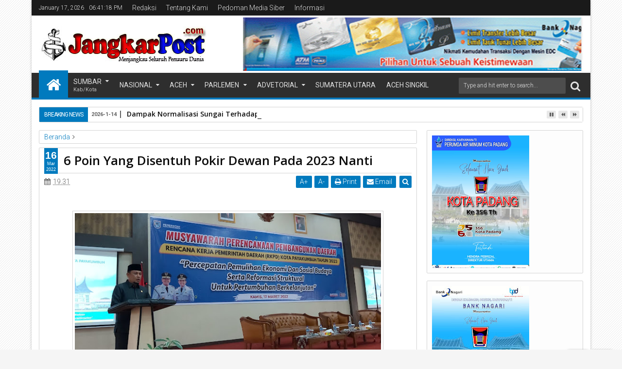

--- FILE ---
content_type: text/html; charset=UTF-8
request_url: https://www.jangkarpost.com/2022/03/6-poin-yang-disentuh-pokir-dewan-pada.html
body_size: 218539
content:
<!DOCTYPE html>
<html class='v2 sevidahtml  ltr' dir='ltr' id='sevidahtml' xmlns='http://www.w3.org/1999/xhtml' xmlns:b='http://www.google.com/2005/gml/b' xmlns:data='http://www.google.com/2005/gml/data' xmlns:expr='http://www.google.com/2005/gml/expr' xmlns:og='http://ogp.me/ns#'>
<head>
<link href='https://www.blogger.com/static/v1/widgets/335934321-css_bundle_v2.css' rel='stylesheet' type='text/css'/>
<meta content='width=device-width,initial-scale=1' name='viewport'/>
<meta content='text/html; charset=UTF-8' http-equiv='Content-Type'/>
<meta content='blogger' name='generator'/>
<link href='https://www.jangkarpost.com/favicon.ico' rel='icon' type='image/x-icon'/>
<link href='https://www.jangkarpost.com/2022/03/6-poin-yang-disentuh-pokir-dewan-pada.html' rel='canonical'/>
<link rel="alternate" type="application/atom+xml" title="JangkarPost.com - Atom" href="https://www.jangkarpost.com/feeds/posts/default" />
<link rel="alternate" type="application/rss+xml" title="JangkarPost.com - RSS" href="https://www.jangkarpost.com/feeds/posts/default?alt=rss" />
<link rel="service.post" type="application/atom+xml" title="JangkarPost.com - Atom" href="https://www.blogger.com/feeds/5369700160893857789/posts/default" />

<link rel="alternate" type="application/atom+xml" title="JangkarPost.com - Atom" href="https://www.jangkarpost.com/feeds/2741345572876155492/comments/default" />
<!--Can't find substitution for tag [blog.ieCssRetrofitLinks]-->
<link href='https://blogger.googleusercontent.com/img/b/R29vZ2xl/AVvXsEgWkvfBjBNmwZ6Z-eLVnYVJXvgx8bqOjqODVo2n0IVHPdxbLUF_knJh9pY3k1mm6G9XUQrhAuAoRtKzNRBbIFzxV-0ImPNKt2VPcOXKXV0qnjMSV668LnBzCTYtojRU9HemhDdFopEfznwyUDo7U3jI1zi5zkqFkW5OnIm10pw8DHw5RCfUPlfbAmw1/w640-h288/34..jpeg' rel='image_src'/>
<meta content='https://www.jangkarpost.com/2022/03/6-poin-yang-disentuh-pokir-dewan-pada.html' property='og:url'/>
<meta content='6 Poin Yang Disentuh Pokir Dewan Pada 2023 Nanti' property='og:title'/>
<meta content='  Payakumbuh  |  JangkarPost.com  – Ketua Dewan Perwakilan Rakyat Daerah (DPRD) Kota Payakumbuh Hamdi Agus memaparkan ada 6 poin penting yan...' property='og:description'/>
<meta content='https://blogger.googleusercontent.com/img/b/R29vZ2xl/AVvXsEgWkvfBjBNmwZ6Z-eLVnYVJXvgx8bqOjqODVo2n0IVHPdxbLUF_knJh9pY3k1mm6G9XUQrhAuAoRtKzNRBbIFzxV-0ImPNKt2VPcOXKXV0qnjMSV668LnBzCTYtojRU9HemhDdFopEfznwyUDo7U3jI1zi5zkqFkW5OnIm10pw8DHw5RCfUPlfbAmw1/w1200-h630-p-k-no-nu/34..jpeg' property='og:image'/>
<title>
6 Poin Yang Disentuh Pokir Dewan Pada 2023 Nanti | JangkarPost.com
</title>
<meta content='https://blogger.googleusercontent.com/img/b/R29vZ2xl/AVvXsEgWkvfBjBNmwZ6Z-eLVnYVJXvgx8bqOjqODVo2n0IVHPdxbLUF_knJh9pY3k1mm6G9XUQrhAuAoRtKzNRBbIFzxV-0ImPNKt2VPcOXKXV0qnjMSV668LnBzCTYtojRU9HemhDdFopEfznwyUDo7U3jI1zi5zkqFkW5OnIm10pw8DHw5RCfUPlfbAmw1/w640-h288/34..jpeg' property='og:image'/>
<meta content='https://blogger.googleusercontent.com/img/b/R29vZ2xl/AVvXsEgWkvfBjBNmwZ6Z-eLVnYVJXvgx8bqOjqODVo2n0IVHPdxbLUF_knJh9pY3k1mm6G9XUQrhAuAoRtKzNRBbIFzxV-0ImPNKt2VPcOXKXV0qnjMSV668LnBzCTYtojRU9HemhDdFopEfznwyUDo7U3jI1zi5zkqFkW5OnIm10pw8DHw5RCfUPlfbAmw1/w640-h288/34..jpeg' name='twitter:image'/>
<meta content='https://blogger.googleusercontent.com/img/b/R29vZ2xl/AVvXsEgWkvfBjBNmwZ6Z-eLVnYVJXvgx8bqOjqODVo2n0IVHPdxbLUF_knJh9pY3k1mm6G9XUQrhAuAoRtKzNRBbIFzxV-0ImPNKt2VPcOXKXV0qnjMSV668LnBzCTYtojRU9HemhDdFopEfznwyUDo7U3jI1zi5zkqFkW5OnIm10pw8DHw5RCfUPlfbAmw1/w640-h288/34..jpeg' itemprop='image'/>
<meta content='YOUR KEYWORDS HERE' name='keywords'/>
<!-- Metadata Facebook -->
<meta content='JangkarPost.com' property='og:site_name'/>
<meta content='JangkarPost.com: 6 Poin Yang Disentuh Pokir Dewan Pada 2023 Nanti' property='og:title'/>
<meta content='article' property='og:type'/>
<meta content='https://www.jangkarpost.com/2022/03/6-poin-yang-disentuh-pokir-dewan-pada.html' property='og:url'/>
<meta content='100002549773049' property='fb:admins'/>
<!-- Metadata Twitter -->
<meta name='twitter:card' value='summary'/>
<meta content='JangkarPost.com: 6 Poin Yang Disentuh Pokir Dewan Pada 2023 Nanti' name='twitter:title'/>
<meta content='@publisher_handle' name='twitter:site'/>
<meta content='@author_handle' name='twitter:creator'/>
<!-- Schema.org markup for Google+ -->
<meta content='JangkarPost.com: 6 Poin Yang Disentuh Pokir Dewan Pada 2023 Nanti' itemprop='name'/>
<!--[if lt IE 9]> <script src="http://css3-mediaqueries-js.googlecode.com/svn/trunk/css3-mediaqueries.js"></script> <![endif]-->
<style type='text/css'>@font-face{font-family:'Open Sans';font-style:normal;font-weight:400;font-stretch:100%;font-display:swap;src:url(//fonts.gstatic.com/s/opensans/v44/memSYaGs126MiZpBA-UvWbX2vVnXBbObj2OVZyOOSr4dVJWUgsjZ0B4taVIUwaEQbjB_mQ.woff2)format('woff2');unicode-range:U+0460-052F,U+1C80-1C8A,U+20B4,U+2DE0-2DFF,U+A640-A69F,U+FE2E-FE2F;}@font-face{font-family:'Open Sans';font-style:normal;font-weight:400;font-stretch:100%;font-display:swap;src:url(//fonts.gstatic.com/s/opensans/v44/memSYaGs126MiZpBA-UvWbX2vVnXBbObj2OVZyOOSr4dVJWUgsjZ0B4kaVIUwaEQbjB_mQ.woff2)format('woff2');unicode-range:U+0301,U+0400-045F,U+0490-0491,U+04B0-04B1,U+2116;}@font-face{font-family:'Open Sans';font-style:normal;font-weight:400;font-stretch:100%;font-display:swap;src:url(//fonts.gstatic.com/s/opensans/v44/memSYaGs126MiZpBA-UvWbX2vVnXBbObj2OVZyOOSr4dVJWUgsjZ0B4saVIUwaEQbjB_mQ.woff2)format('woff2');unicode-range:U+1F00-1FFF;}@font-face{font-family:'Open Sans';font-style:normal;font-weight:400;font-stretch:100%;font-display:swap;src:url(//fonts.gstatic.com/s/opensans/v44/memSYaGs126MiZpBA-UvWbX2vVnXBbObj2OVZyOOSr4dVJWUgsjZ0B4jaVIUwaEQbjB_mQ.woff2)format('woff2');unicode-range:U+0370-0377,U+037A-037F,U+0384-038A,U+038C,U+038E-03A1,U+03A3-03FF;}@font-face{font-family:'Open Sans';font-style:normal;font-weight:400;font-stretch:100%;font-display:swap;src:url(//fonts.gstatic.com/s/opensans/v44/memSYaGs126MiZpBA-UvWbX2vVnXBbObj2OVZyOOSr4dVJWUgsjZ0B4iaVIUwaEQbjB_mQ.woff2)format('woff2');unicode-range:U+0307-0308,U+0590-05FF,U+200C-2010,U+20AA,U+25CC,U+FB1D-FB4F;}@font-face{font-family:'Open Sans';font-style:normal;font-weight:400;font-stretch:100%;font-display:swap;src:url(//fonts.gstatic.com/s/opensans/v44/memSYaGs126MiZpBA-UvWbX2vVnXBbObj2OVZyOOSr4dVJWUgsjZ0B5caVIUwaEQbjB_mQ.woff2)format('woff2');unicode-range:U+0302-0303,U+0305,U+0307-0308,U+0310,U+0312,U+0315,U+031A,U+0326-0327,U+032C,U+032F-0330,U+0332-0333,U+0338,U+033A,U+0346,U+034D,U+0391-03A1,U+03A3-03A9,U+03B1-03C9,U+03D1,U+03D5-03D6,U+03F0-03F1,U+03F4-03F5,U+2016-2017,U+2034-2038,U+203C,U+2040,U+2043,U+2047,U+2050,U+2057,U+205F,U+2070-2071,U+2074-208E,U+2090-209C,U+20D0-20DC,U+20E1,U+20E5-20EF,U+2100-2112,U+2114-2115,U+2117-2121,U+2123-214F,U+2190,U+2192,U+2194-21AE,U+21B0-21E5,U+21F1-21F2,U+21F4-2211,U+2213-2214,U+2216-22FF,U+2308-230B,U+2310,U+2319,U+231C-2321,U+2336-237A,U+237C,U+2395,U+239B-23B7,U+23D0,U+23DC-23E1,U+2474-2475,U+25AF,U+25B3,U+25B7,U+25BD,U+25C1,U+25CA,U+25CC,U+25FB,U+266D-266F,U+27C0-27FF,U+2900-2AFF,U+2B0E-2B11,U+2B30-2B4C,U+2BFE,U+3030,U+FF5B,U+FF5D,U+1D400-1D7FF,U+1EE00-1EEFF;}@font-face{font-family:'Open Sans';font-style:normal;font-weight:400;font-stretch:100%;font-display:swap;src:url(//fonts.gstatic.com/s/opensans/v44/memSYaGs126MiZpBA-UvWbX2vVnXBbObj2OVZyOOSr4dVJWUgsjZ0B5OaVIUwaEQbjB_mQ.woff2)format('woff2');unicode-range:U+0001-000C,U+000E-001F,U+007F-009F,U+20DD-20E0,U+20E2-20E4,U+2150-218F,U+2190,U+2192,U+2194-2199,U+21AF,U+21E6-21F0,U+21F3,U+2218-2219,U+2299,U+22C4-22C6,U+2300-243F,U+2440-244A,U+2460-24FF,U+25A0-27BF,U+2800-28FF,U+2921-2922,U+2981,U+29BF,U+29EB,U+2B00-2BFF,U+4DC0-4DFF,U+FFF9-FFFB,U+10140-1018E,U+10190-1019C,U+101A0,U+101D0-101FD,U+102E0-102FB,U+10E60-10E7E,U+1D2C0-1D2D3,U+1D2E0-1D37F,U+1F000-1F0FF,U+1F100-1F1AD,U+1F1E6-1F1FF,U+1F30D-1F30F,U+1F315,U+1F31C,U+1F31E,U+1F320-1F32C,U+1F336,U+1F378,U+1F37D,U+1F382,U+1F393-1F39F,U+1F3A7-1F3A8,U+1F3AC-1F3AF,U+1F3C2,U+1F3C4-1F3C6,U+1F3CA-1F3CE,U+1F3D4-1F3E0,U+1F3ED,U+1F3F1-1F3F3,U+1F3F5-1F3F7,U+1F408,U+1F415,U+1F41F,U+1F426,U+1F43F,U+1F441-1F442,U+1F444,U+1F446-1F449,U+1F44C-1F44E,U+1F453,U+1F46A,U+1F47D,U+1F4A3,U+1F4B0,U+1F4B3,U+1F4B9,U+1F4BB,U+1F4BF,U+1F4C8-1F4CB,U+1F4D6,U+1F4DA,U+1F4DF,U+1F4E3-1F4E6,U+1F4EA-1F4ED,U+1F4F7,U+1F4F9-1F4FB,U+1F4FD-1F4FE,U+1F503,U+1F507-1F50B,U+1F50D,U+1F512-1F513,U+1F53E-1F54A,U+1F54F-1F5FA,U+1F610,U+1F650-1F67F,U+1F687,U+1F68D,U+1F691,U+1F694,U+1F698,U+1F6AD,U+1F6B2,U+1F6B9-1F6BA,U+1F6BC,U+1F6C6-1F6CF,U+1F6D3-1F6D7,U+1F6E0-1F6EA,U+1F6F0-1F6F3,U+1F6F7-1F6FC,U+1F700-1F7FF,U+1F800-1F80B,U+1F810-1F847,U+1F850-1F859,U+1F860-1F887,U+1F890-1F8AD,U+1F8B0-1F8BB,U+1F8C0-1F8C1,U+1F900-1F90B,U+1F93B,U+1F946,U+1F984,U+1F996,U+1F9E9,U+1FA00-1FA6F,U+1FA70-1FA7C,U+1FA80-1FA89,U+1FA8F-1FAC6,U+1FACE-1FADC,U+1FADF-1FAE9,U+1FAF0-1FAF8,U+1FB00-1FBFF;}@font-face{font-family:'Open Sans';font-style:normal;font-weight:400;font-stretch:100%;font-display:swap;src:url(//fonts.gstatic.com/s/opensans/v44/memSYaGs126MiZpBA-UvWbX2vVnXBbObj2OVZyOOSr4dVJWUgsjZ0B4vaVIUwaEQbjB_mQ.woff2)format('woff2');unicode-range:U+0102-0103,U+0110-0111,U+0128-0129,U+0168-0169,U+01A0-01A1,U+01AF-01B0,U+0300-0301,U+0303-0304,U+0308-0309,U+0323,U+0329,U+1EA0-1EF9,U+20AB;}@font-face{font-family:'Open Sans';font-style:normal;font-weight:400;font-stretch:100%;font-display:swap;src:url(//fonts.gstatic.com/s/opensans/v44/memSYaGs126MiZpBA-UvWbX2vVnXBbObj2OVZyOOSr4dVJWUgsjZ0B4uaVIUwaEQbjB_mQ.woff2)format('woff2');unicode-range:U+0100-02BA,U+02BD-02C5,U+02C7-02CC,U+02CE-02D7,U+02DD-02FF,U+0304,U+0308,U+0329,U+1D00-1DBF,U+1E00-1E9F,U+1EF2-1EFF,U+2020,U+20A0-20AB,U+20AD-20C0,U+2113,U+2C60-2C7F,U+A720-A7FF;}@font-face{font-family:'Open Sans';font-style:normal;font-weight:400;font-stretch:100%;font-display:swap;src:url(//fonts.gstatic.com/s/opensans/v44/memSYaGs126MiZpBA-UvWbX2vVnXBbObj2OVZyOOSr4dVJWUgsjZ0B4gaVIUwaEQbjA.woff2)format('woff2');unicode-range:U+0000-00FF,U+0131,U+0152-0153,U+02BB-02BC,U+02C6,U+02DA,U+02DC,U+0304,U+0308,U+0329,U+2000-206F,U+20AC,U+2122,U+2191,U+2193,U+2212,U+2215,U+FEFF,U+FFFD;}@font-face{font-family:'Roboto';font-style:normal;font-weight:400;font-stretch:100%;font-display:swap;src:url(//fonts.gstatic.com/s/roboto/v50/KFOMCnqEu92Fr1ME7kSn66aGLdTylUAMQXC89YmC2DPNWubEbVmZiAr0klQmz24O0g.woff2)format('woff2');unicode-range:U+0460-052F,U+1C80-1C8A,U+20B4,U+2DE0-2DFF,U+A640-A69F,U+FE2E-FE2F;}@font-face{font-family:'Roboto';font-style:normal;font-weight:400;font-stretch:100%;font-display:swap;src:url(//fonts.gstatic.com/s/roboto/v50/KFOMCnqEu92Fr1ME7kSn66aGLdTylUAMQXC89YmC2DPNWubEbVmQiAr0klQmz24O0g.woff2)format('woff2');unicode-range:U+0301,U+0400-045F,U+0490-0491,U+04B0-04B1,U+2116;}@font-face{font-family:'Roboto';font-style:normal;font-weight:400;font-stretch:100%;font-display:swap;src:url(//fonts.gstatic.com/s/roboto/v50/KFOMCnqEu92Fr1ME7kSn66aGLdTylUAMQXC89YmC2DPNWubEbVmYiAr0klQmz24O0g.woff2)format('woff2');unicode-range:U+1F00-1FFF;}@font-face{font-family:'Roboto';font-style:normal;font-weight:400;font-stretch:100%;font-display:swap;src:url(//fonts.gstatic.com/s/roboto/v50/KFOMCnqEu92Fr1ME7kSn66aGLdTylUAMQXC89YmC2DPNWubEbVmXiAr0klQmz24O0g.woff2)format('woff2');unicode-range:U+0370-0377,U+037A-037F,U+0384-038A,U+038C,U+038E-03A1,U+03A3-03FF;}@font-face{font-family:'Roboto';font-style:normal;font-weight:400;font-stretch:100%;font-display:swap;src:url(//fonts.gstatic.com/s/roboto/v50/KFOMCnqEu92Fr1ME7kSn66aGLdTylUAMQXC89YmC2DPNWubEbVnoiAr0klQmz24O0g.woff2)format('woff2');unicode-range:U+0302-0303,U+0305,U+0307-0308,U+0310,U+0312,U+0315,U+031A,U+0326-0327,U+032C,U+032F-0330,U+0332-0333,U+0338,U+033A,U+0346,U+034D,U+0391-03A1,U+03A3-03A9,U+03B1-03C9,U+03D1,U+03D5-03D6,U+03F0-03F1,U+03F4-03F5,U+2016-2017,U+2034-2038,U+203C,U+2040,U+2043,U+2047,U+2050,U+2057,U+205F,U+2070-2071,U+2074-208E,U+2090-209C,U+20D0-20DC,U+20E1,U+20E5-20EF,U+2100-2112,U+2114-2115,U+2117-2121,U+2123-214F,U+2190,U+2192,U+2194-21AE,U+21B0-21E5,U+21F1-21F2,U+21F4-2211,U+2213-2214,U+2216-22FF,U+2308-230B,U+2310,U+2319,U+231C-2321,U+2336-237A,U+237C,U+2395,U+239B-23B7,U+23D0,U+23DC-23E1,U+2474-2475,U+25AF,U+25B3,U+25B7,U+25BD,U+25C1,U+25CA,U+25CC,U+25FB,U+266D-266F,U+27C0-27FF,U+2900-2AFF,U+2B0E-2B11,U+2B30-2B4C,U+2BFE,U+3030,U+FF5B,U+FF5D,U+1D400-1D7FF,U+1EE00-1EEFF;}@font-face{font-family:'Roboto';font-style:normal;font-weight:400;font-stretch:100%;font-display:swap;src:url(//fonts.gstatic.com/s/roboto/v50/KFOMCnqEu92Fr1ME7kSn66aGLdTylUAMQXC89YmC2DPNWubEbVn6iAr0klQmz24O0g.woff2)format('woff2');unicode-range:U+0001-000C,U+000E-001F,U+007F-009F,U+20DD-20E0,U+20E2-20E4,U+2150-218F,U+2190,U+2192,U+2194-2199,U+21AF,U+21E6-21F0,U+21F3,U+2218-2219,U+2299,U+22C4-22C6,U+2300-243F,U+2440-244A,U+2460-24FF,U+25A0-27BF,U+2800-28FF,U+2921-2922,U+2981,U+29BF,U+29EB,U+2B00-2BFF,U+4DC0-4DFF,U+FFF9-FFFB,U+10140-1018E,U+10190-1019C,U+101A0,U+101D0-101FD,U+102E0-102FB,U+10E60-10E7E,U+1D2C0-1D2D3,U+1D2E0-1D37F,U+1F000-1F0FF,U+1F100-1F1AD,U+1F1E6-1F1FF,U+1F30D-1F30F,U+1F315,U+1F31C,U+1F31E,U+1F320-1F32C,U+1F336,U+1F378,U+1F37D,U+1F382,U+1F393-1F39F,U+1F3A7-1F3A8,U+1F3AC-1F3AF,U+1F3C2,U+1F3C4-1F3C6,U+1F3CA-1F3CE,U+1F3D4-1F3E0,U+1F3ED,U+1F3F1-1F3F3,U+1F3F5-1F3F7,U+1F408,U+1F415,U+1F41F,U+1F426,U+1F43F,U+1F441-1F442,U+1F444,U+1F446-1F449,U+1F44C-1F44E,U+1F453,U+1F46A,U+1F47D,U+1F4A3,U+1F4B0,U+1F4B3,U+1F4B9,U+1F4BB,U+1F4BF,U+1F4C8-1F4CB,U+1F4D6,U+1F4DA,U+1F4DF,U+1F4E3-1F4E6,U+1F4EA-1F4ED,U+1F4F7,U+1F4F9-1F4FB,U+1F4FD-1F4FE,U+1F503,U+1F507-1F50B,U+1F50D,U+1F512-1F513,U+1F53E-1F54A,U+1F54F-1F5FA,U+1F610,U+1F650-1F67F,U+1F687,U+1F68D,U+1F691,U+1F694,U+1F698,U+1F6AD,U+1F6B2,U+1F6B9-1F6BA,U+1F6BC,U+1F6C6-1F6CF,U+1F6D3-1F6D7,U+1F6E0-1F6EA,U+1F6F0-1F6F3,U+1F6F7-1F6FC,U+1F700-1F7FF,U+1F800-1F80B,U+1F810-1F847,U+1F850-1F859,U+1F860-1F887,U+1F890-1F8AD,U+1F8B0-1F8BB,U+1F8C0-1F8C1,U+1F900-1F90B,U+1F93B,U+1F946,U+1F984,U+1F996,U+1F9E9,U+1FA00-1FA6F,U+1FA70-1FA7C,U+1FA80-1FA89,U+1FA8F-1FAC6,U+1FACE-1FADC,U+1FADF-1FAE9,U+1FAF0-1FAF8,U+1FB00-1FBFF;}@font-face{font-family:'Roboto';font-style:normal;font-weight:400;font-stretch:100%;font-display:swap;src:url(//fonts.gstatic.com/s/roboto/v50/KFOMCnqEu92Fr1ME7kSn66aGLdTylUAMQXC89YmC2DPNWubEbVmbiAr0klQmz24O0g.woff2)format('woff2');unicode-range:U+0102-0103,U+0110-0111,U+0128-0129,U+0168-0169,U+01A0-01A1,U+01AF-01B0,U+0300-0301,U+0303-0304,U+0308-0309,U+0323,U+0329,U+1EA0-1EF9,U+20AB;}@font-face{font-family:'Roboto';font-style:normal;font-weight:400;font-stretch:100%;font-display:swap;src:url(//fonts.gstatic.com/s/roboto/v50/KFOMCnqEu92Fr1ME7kSn66aGLdTylUAMQXC89YmC2DPNWubEbVmaiAr0klQmz24O0g.woff2)format('woff2');unicode-range:U+0100-02BA,U+02BD-02C5,U+02C7-02CC,U+02CE-02D7,U+02DD-02FF,U+0304,U+0308,U+0329,U+1D00-1DBF,U+1E00-1E9F,U+1EF2-1EFF,U+2020,U+20A0-20AB,U+20AD-20C0,U+2113,U+2C60-2C7F,U+A720-A7FF;}@font-face{font-family:'Roboto';font-style:normal;font-weight:400;font-stretch:100%;font-display:swap;src:url(//fonts.gstatic.com/s/roboto/v50/KFOMCnqEu92Fr1ME7kSn66aGLdTylUAMQXC89YmC2DPNWubEbVmUiAr0klQmz24.woff2)format('woff2');unicode-range:U+0000-00FF,U+0131,U+0152-0153,U+02BB-02BC,U+02C6,U+02DA,U+02DC,U+0304,U+0308,U+0329,U+2000-206F,U+20AC,U+2122,U+2191,U+2193,U+2212,U+2215,U+FEFF,U+FFFD;}</style>
<style id='template-skin-1' type='text/css'><!--
.container{min-width:960px}
.main-wrapper{padding-right:342px;padding-left:0px}
.rtl .main-wrapper{padding-left:342px;padding-right:0px}
.sidebar-right,.sidebar-right > .innerwrap{width:342px}
.sidebar-left,.sidebar-left > .innerwrap{width:0px;overflow:hidden}
.left-post .main-wrapper{padding-right:342px;padding-left:0px}
.right-post .main-wrapper{padding-left:342px;padding-right:0px}
.left-side .main-wrapper{padding-right:0;padding-left:342px}
.right-side .main-wrapper{padding-left:0;padding-right:342px}
#layout{height:auto}
#layout .homepost .HTML{visibility:visible}
#layout .admin.row{margin:10px 15px 0;padding:15px 0}
#layout .admin.row div.widget{width:31.333333%;margin:0 1% 3px}
#layout .container .section,#layout #gadsmain-file1{background-color:transparent;border:0;padding:0;margin-bottom:8px}
#layout .middle-header .topads,#layout .top-header .section,#layout .links-submenu .section,#layout .admin.row div.widget,#layout .bottom-section-area > div,#layout .middle-header .header,#layout .footer{float:left}
#layout .middle-header .topads,#layout .top-header .section,#layout .middle-header .header,#layout .main-bottom-area1 > div > .section{width:49%;margin:0;margin-right:2%}
#layout #top-social-sec,#layout #topads,#layout #links-sub4,#layout #footer4,#layout .main-bottom-area1 > div > .section.main-column-right{margin-right:0}
#layout .top-header,#layout .bottom-header{height:auto}
#layout .links-submenu .section,#layout .wrap .footer{width:23.5%;margin:0;margin-right:2%;margin-bottom:10px}
#layout .topnav,body#layout .topads{height:auto}
#layout .head-wrap{padding:0;display:block}
#layout .header-wrap{padding:5px 0;background-color:#258A60;margin:0 15px}
#layout .header,#layout .topads,#layout .author-profile-area,#layout .links-submenu,#layout .bottom-section-area,#layout .gads-mainfile,#layout .blogpost-setting{display:block}
#layout .homepost .HTML{visibility:visible}
#layout .FollowByEmail .widget-content:before{content:""}
#layout .admin.row{background-color:#035B92}
#layout .admin.row > div:before,#layout .footer-area:before,#layout #main-top:before,#layout .main-bottom-area1:before,#layout #sidebar-wrapper .innerwrap:before,#layout #sidebartabs:before,#layout .topfeatured-area .wrap:before,#layout .middle-big:before,#layout .author-profile-area:before,#layout .author-profile-area:before,#layout .links-submenu:before,#layout .manual-image-area:before{color:#FFF;font-size:30px;margin-bottom:15px;display:block}
#layout .admin.row > div:before{content:"Theme Options"}
#layout .header .widget{max-width:none}
#layout .outer-nav{position:static;background-color:#2B6D09;margin:0 15px 15px;padding:15px 0 10px}
#layout .srcnavbutton,#layout .posts-title,#layout .copyright-area,#layout .hidden-contact,#layout .unwanted,#layout .contact-sec,#layout .top-date,#layout .section > h4{display:none!important}
#layout a.editlink{background-color:#1446ac;padding:0 10px;color:#fff!important;right:0;bottom:0}
#layout #sidebar-wrapper{overflow:visible;position:static;width:40%;margin:0;float:right}
#layout #sidebar-wrapper .innerwrap,#layout #sidebartabs,#layout #main-top,#layout .main-bottom-area1,#layout .middle-big,#layout #gadsmain-file1{padding:15px 10px 10px;margin-bottom:15px}
#layout #sidebar-wrapper .innerwrap{background-color:#A4550D}
#layout #main-top,#layout .main-bottom-area1{background-color:#228E4A!important;width:auto}
#layout #sidebartabs{background-color:#DAC526}
#layout #sidebar-wrapper .innerwrap:before{content:"Sidebar Area"}
#layout #sidebartabs:before{content:"Sidebar Tab Area"}
#layout .topfeatured-area .wrap:before{content:"Top Featured Area"}
#layout .author-profile-area:before{content:"Author Profile Area"}
#layout .manual-image-area:before{content:"Manual Slide Image Area"}
#layout .links-submenu:before{content:"Mega Menu links Content"}
#layout #main-top:before,#layout .main-bottom-area1:before,#layout .middle-big:before{content:"Magazine Widget Area"}
#layout .footer-area{background-color:#850F70;margin:0 15px}
#layout .footer-area:before{content:"Footer Area"}
#layout #sidebar-wrapper .innerwrap,#layout .topfeatured-area .wrap{width:auto}
#layout .m-big .FollowByEmail .widget-content{max-width:none}
#layout .topfeatured-area .wrap{background-color:#09A511;padding:10px;margin:0 15px}
#layout .author-profile-area{background-color:#2AC7DC}
#layout .middle-big{margin-left:15px;margin-right:15px}
#layout .links-submenu{background-color:#940D7A;padding:10px 10px 0;margin-bottom:15px}
#layout .manual-image-area{background-color:#053B6D}
#layout .bottom-section-area{padding:0 15px;overflow:hidden}
#layout .middle-header{margin:0}
#layout .main-bottom-area1{overflow:visible}
#layout .blogpost-setting > .HTML{width:32.3333%;float:left;margin:8px 0.5% 5px}
#layout .blogpost-setting{overflow:hidden!important}
#layout .image-manual-slide .widget{margin:8px .5% 5px;float:left}
#layout .bottom-setting-sec > .HTML,#layout .image-manual-slide .widget{width:49%;margin-bottom:5px}
#layout div.layout-widget-description{display:none!important}
#layout .bottom-section-area > div{width:50%}
#layout #header,#layout #midnav,#layout .main-wrapper > div > .section,#layout #main-top,#layout .main-bottom-area1 > .section,#layout .main-bottom-area1{margin:0}
#layout .container .blogpost-setting{background-color:#9C9C9C;padding:10px}
#layout #main{padding:15px;background-color:#009BCA}
#layout .main-wrapper,#layout .sidebar-area > div{padding-top:0}
body#layout .add_widget{background-color:rgba(255,255,255,0.3);padding:16px 8px}
#layout .main-wrapper{padding-bottom:0}
#layout .container #author-section1,#layout .container #image-section1{padding:0 10px 10px}
--></style>
<style id='page-skin-1' type='text/css'><!--
/*
-----------------------------------------------
Blogger Template Style
Name: Sevida Blogger Theme
Version: 2.5
Added:
- Recommended Post
- Complex Widget by Labels Style
- Spot.IM Comment
- Complex Widget
- Mega Menu Carousel Style
Design by: MKRdezign
ThemeForest URL: http://themeforest.net/user/MKRdezign
----------------------------------------------- */
/* Variable definitions
====================
<Variable name="startSide" description="text starts" type="automatic" default="left"/>
<Variable name="endSide" description="text ends" type="automatic" default="right"/>
<Group description="Main Color" selector="body">
<Variable name="body.background.color" description="Body Color" type="color" default="#F5F5F5"/>
<Variable name="header.background.color" description="Header Area" type="color" default="transparent"/>
<Variable name="outer.background.color" description="Container Area" type="color" default="#FFFFFF"/>
<Variable name="footer.background.color" description="Footer Area" type="color" default="#2E2E2E"/>
</Group>
<Group description="Backgrounds" selector="body">
<Variable name="keycolor" description="Primary Color" type="color" default="#007ABE"/>
<Variable name="body.background" description="Background" type="background" color="#F5F5F5" default="$(color) url(https://blogger.googleusercontent.com/img/b/R29vZ2xl/AVvXsEjFMNSrFsGRCqpZww_spV2lDV6ltlg334EehXAkh5wTqrfn9NmTnUZvBVuBcu7vWeMqXsGCEJqREYevdAllBPysGvJtZ362bEfjXNm8XUEqbM6xBwHq3jeRU4ynDRhsLsQ9F2m33H5-JLE/s1600/bg.png) repeat fixed top center"/>
</Group>
<Group description="Links" selector="body">
<Variable name="link.visited.color" description="Visited Color" type="color" default="#999999"/>
<Variable name="link.hover.color" description="Hover Color" type="color" default="#222222"/>
</Group>
<Group description="Page Text" selector="body">
<Variable name="main.body.font" description="Body Font" type="font" default="normal normal 15px 'Roboto', 'Helvetica Neue', Helvetica, Arial, sans-serif"/>
<Variable name="main.heading.font" description="Heading Font" type="font" default="normal normal 100% 'Open Sans', serif, Sans-serif"/>
<Variable name="main.text.color" description="Text Color" type="color" default="#616161"/>
</Group>
<Group description="Header Area" selector=".header-wrap">
<Variable name="header.top.color" description="Header Top Color" type="color" default="#1A1A1A"/>
<Variable name="header.bottom.color" description="Header Bottom Color" type="color" default="#2E2E2E"/>
<Variable name="header.bottom1.color" description="Header Border Color" type="color" default="#1A1A1A"/>
<Variable name="header.text.color" description="Text Color" type="color" default="#E2E2E2"/>
</Group>
<Group description="Content Area" selector=".content-wrapper">
<Variable name="cont.background.color" description="Background Color" type="color" default="#FDFDFD"/>
<Variable name="cont.border.color" description="Border Color" type="color" default="#D3D3D3"/>
<Variable name="button.color" description="Button Color" type="color" default="#2E2E2E"/>
<Variable name="butext.color" description="Button Text Color" type="color" default="#FFFFFF"/>
</Group>
<Group description="Content Area 2" selector=".content-wrapper">
<Variable name="cont.title.font" description="Post Title" type="font" default="normal normal 26px 'Open Sans', serif, sans-serif"/>
<Variable name="cont.botback.color" description="Background Bottom Color" type="color" default="#F6F6F6"/>
<Variable name="cont.botback2.color" description="Bottom Active Color" type="color" default="#F5F5F5"/>
<Variable name="cont.border2.color" description="Border Bottom Color" type="color" default="#EEEEEE"/>
</Group>
<Group description="Title Color" selector=".content-wrapper">
<Variable name="cont.widtitle.color" description="Widget Title" type="color" default="#222222"/>
<Variable name="cont.postitle.color" description="Post Title Color" type="color" default="#0E0E0E"/>
<Variable name="cont.footitle.color" description="Footer Title" type="color" default="#DBDBDB"/>
</Group>
<Group description="Featured Content" selector=".content-wrapper">
<Variable name="cont.featback.color" description="Featured Content" type="color" default="#2E2E2E"/>
<Variable name="cont.feattext.color" description="Text Color" type="color" default="#FFFFFF"/>
</Group>
<Group description="Footer Area" selector=".footer .widget">
<Variable name="foot.text.color" description="Text Color" type="color" default="#CACACA"/>
<Variable name="foot.border.color" description="Border Color" type="color" default="#181818"/>
<Variable name="foot.heading.color" description="Heading Color" type="color" default="#ECECEC"/>
<Variable name="foot.img.color" description="Image Color" type="color" default="#1F1F1F"/>
</Group>
<Group description="Social Counter" selector="body">
<Variable name="socbt.counter.color" description="Social Counter Color" type="color" default="#E9E9E9"/>
<Variable name="soc.counter.color" description="Text Color" type="color" default="#FFFFFF"/>
</Group>
*/
/*
CONTENTS
=======================
= A. CSS Reset
= B. Container
= C. Header Section and Top Navigation
= D. Social Icons Widget
= E. Magazine Section
= F. Posts Section
= G. Blogger Comments
= H. Sidebar Section
= I. Blogger Widgets
= J. Footer Section
= K. Error page
= L. Shortcodes
= M. Responsive Menu
= N. Other Effect
= O. Responsive
*/
/*=====================================
= A. CSS Reset
=====================================*/
html{font-family:sans-serif;-ms-text-size-adjust:100%;-webkit-text-size-adjust:100%}
body{margin:0}
article,aside,details,figcaption,figure,footer,header,hgroup,main,menu,nav,section,summary{display:block}
audio,canvas,progress,video{display:inline-block;vertical-align:baseline}
audio:not([controls]){display:none;height:0}
[hidden],template,.blogpost-setting{display:none}
a{background-color:transparent}
a:active,a:hover{outline:0}
b,strong{font-weight:bold}
dfn{font-style:italic}
h1{font-size:2em;margin:0.67em 0}
mark{background:#ff0;color:#000}
small{font-size:80%}
sub,sup{font-size:75%;line-height:0;position:relative;vertical-align:baseline}
sup{top:-0.5em}
sub{bottom:-0.25em}
img{border:0}
svg:not(:root){overflow:hidden}
figure{margin:1em 40px}
hr{-moz-box-sizing:content-box;-webkit-box-sizing:content-box;box-sizing:content-box;height:0}
pre{overflow:auto}
code,kbd,pre,samp{font-family:monospace,monospace;font-size:1em}
button,input,optgroup,select,textarea{color:inherit;font:inherit;margin:0}
button{overflow:visible}
button,select{text-transform:none}
button,html input[type="button"],input[type="reset"],input[type="submit"]{-webkit-appearance:button;cursor:pointer}
button[disabled],html input[disabled]{cursor:default}
button::-moz-focus-inner,input::-moz-focus-inner{border:0;padding:0}
input{line-height:normal}
input[type="checkbox"],input[type="radio"]{-webkit-box-sizing:border-box;-moz-box-sizing:border-box;box-sizing:border-box;padding:0}
input[type="number"]::-webkit-inner-spin-button,input[type="number"]::-webkit-outer-spin-button{height:auto}
input[type="search"]{-webkit-appearance:textfield;-moz-box-sizing:content-box;-webkit-box-sizing:content-box;box-sizing:content-box}
input[type="search"]::-webkit-search-cancel-button,input[type="search"]::-webkit-search-decoration{-webkit-appearance:none}
fieldset{border:1px solid #c0c0c0;margin:0 2px;padding:0.35em 0.625em 0.75em}
legend{border:0;padding:0}
textarea{overflow:auto}
optgroup{font-weight:bold}
table{border-collapse:collapse;border-spacing:0}
td,th{padding:0}
@media print{
*,*:before,*:after{background:transparent!important;color:#000!important;-webkit-box-shadow:none!important;box-shadow:none!important;text-shadow:none!important}
a,a:visited{text-decoration:underline}
a[href]:after{content:" (" attr(href) ")"}
abbr[title]:after{content:" (" attr(title) ")"}
a[href^="#"]:after,a[href^="javascript:"]:after{content:""}
pre{border:1px solid #999;page-break-inside:avoid}
thead{display:table-header-group}
tr,img{page-break-inside:avoid}
img{max-width:100%!important}
p,h2,h3{orphans:3;widows:3}
h2,h3{page-break-after:avoid}
select{background:#fff!important}
.navbar{display:none}
.btn > .caret,.dropup > .btn > .caret{border-top-color:#000!important}
.label{border:1px solid #000}
.table{border-collapse:collapse!important}
.table td,.table th{background-color:#fff!important}
.table-bordered th,.table-bordered td{border:1px solid #ddd!important}
}
*{-webkit-box-sizing:border-box;-moz-box-sizing:border-box;box-sizing:border-box;position:relative}
*:before,*:after{-webkit-box-sizing:border-box;-moz-box-sizing:border-box;box-sizing:border-box}
html{font-size:10px;-webkit-tap-highlight-color:rgba(0,0,0,0)}
html body{font:normal normal 15px 'Roboto', 'Helvetica Neue', Helvetica, Arial, sans-serif;line-height:1.42857143;color:#616161;background:#F5F5F5 url(https://blogger.googleusercontent.com/img/b/R29vZ2xl/AVvXsEjFMNSrFsGRCqpZww_spV2lDV6ltlg334EehXAkh5wTqrfn9NmTnUZvBVuBcu7vWeMqXsGCEJqREYevdAllBPysGvJtZ362bEfjXNm8XUEqbM6xBwHq3jeRU4ynDRhsLsQ9F2m33H5-JLE/s1600/bg.png) repeat fixed top center;font-weight:300;padding:0}
input,button,select,textarea{font-family:inherit;font-size:inherit;line-height:inherit}
input:focus{outline-color:#007ABE}
a{color:#007ABE;text-decoration:none}
a:hover,a:focus{color:#222222;text-decoration:underline}
a:visited{color:#999999}
figure{margin:0}
img{vertical-align:middle}
p{margin:0 0 10.5px}
.section,.widget,.widget ul,.widget li{margin:0;padding:0}
.widget{line-height:inherit}
.content-wrapper .widget{overflow:hidden}
h1,h2,h3,h4,h5,h6,.h1,.h2,.h3,.h4,.h5,.h6{font:normal normal 100% 'Open Sans', serif, Sans-serif;line-height:1.2em;color:inherit;font-weight:600}
h1,.h1,h2,.h2,h3,.h3{margin-top:21px;margin-bottom:10.5px}
h4,.h4,h5,.h5,h6,.h6{margin-top:10.5px;margin-bottom:10.5px}
h1,.h1{font-size:30px}
h2,.h2{font-size:24px}
h3,.h3{font-size:22px}
h4,.h4{font-size:19px}
h5,.h5{font-size:17px}
h6,.h6{font-size:16px}
.clear{clear:both}
.clearfix:before,.clearfix:after,.row:before,.row:after,.container:before,.container:after,.wrap:before,.wrap:after{content:" ";display:table}
.clearfix:after,.container:after,.row:after,.wrap:after{clear:both}
.blog-feeds,.widget-item-control{display:none!important}
svg{position:absolute;top:0;left:0;width:100%;height:100%}
circle{fill:rgba(255,255,255,0.1)}
.btn{cursor:pointer}
a,.main-menu > li,.label-size,.social-wrap .fa,.youtubeplay .fa,.youtubeplay:after,.flickr_badge_image img,.scrolled .header-wrap,.thumb-area a:before,.post-type,.content-area,.first-area,.contact-sec,.postdate,.owl-nav div,.timeline .thumb-outer,.post-type,.featured .content-area,a.rcomment-img img,.dsq-widget-item img,.contact-button,.item-share span,.reco-place{-webkit-transition:all 0.3s ease;-moz-transition:all 0.3s ease;-ms-transition:all 0.3s ease;-o-transition:all 0.3s ease;transition:all 0.3s ease}
.circle{border-radius:2000px}
.Label li:before,.owl-custom-nav div:before,.owl-nav div:before,.list .items:before,.icon.blog-author:before,.breadcrumbs .homex:before,.comments .comment .comment-actions .item-control a:before,a.tag-name:before,.pager-isi span:before,.pager-isi a:before,blockquote:before,.sidebar .LinkList li:before,.newsticker h3 a:before,.posts-title .title-wrap:before,.blog-pager-item a:before,.blog-pager-item .linkgrey:before,.icon.blog-author:before,.widget .post-body ul li:before,.links-content li:before,.plabelsbtn:before,.ticker-controls li:before,.social-desc:before,.item-share span:after,.blog-pager-item .pager-isi > a:before,.linkgrey:before,span.resbutton:before,.post-body ul li:before,.breakline-place h3:before,.sbreakline .content-area h3:before{display:inline-block;font-family:FontAwesome;font-size:inherit;text-rendering:auto;-webkit-font-smoothing:antialiased;-moz-osx-font-smoothing:grayscale}
.widget-content{padding:10px}
blockquote{padding-left:40px;opacity:0.9;font-size:100%;font-style:italic}
blockquote:before{content:"\f10d";position:absolute;left:0;font-size:30px;top:-10px;opacity:0.7;width:33px;font-style:normal}
.rtl blockquote:before{content:"\f10d"}
::selection{background:#007ABE;color:#FFF;text-shadow:none}
::-moz-selection{background:#007ABE;color:#FFF;text-shadow:none}
/*=====================================
= B. Container
=====================================*/
.container,.scrolled .bottom-header .head-wrap{width:100%;margin:0 auto;padding:0;max-width:1150px}
.wrap,.scrolled .main-nav{margin:0 15px;width:auto}
.full-style .container{width:100%;margin:0 auto;padding: 0;max-width: none}
.full-style .wrap{margin:0 auto;max-width:1150px;width: 98%}
.full-style .scrolled .main-nav {margin:0}
.header-wrap{background-color:transparent}
.container{box-shadow:0 0 5px rgba(0,0,0,0.25);background-color:#FFFFFF;overflow:hidden}
.main-wrapper,.sidebar-wrapper{min-height:100%;padding-top:15px;padding-bottom:15px}
.stickside-work .main-wrapper{padding-bottom:0}
.stickside-work .item .main-wrapper,.stickside-work .static_page .main-wrapper{padding-bottom:15px}
.content-wrapper{background-color:#FFFFFF}
.homeq .content-wrapper{box-shadow:0 -2px 5px rgba(0,0,0,0.10)}
.container-outer,.contact-sec > div,.pager-summary,a.jdshrt-tooltip > span{-webkit-transition:all 0.5s ease;-moz-transition:all 0.5s ease;-ms-transition:all 0.5s ease;-o-transition:all 0.5s ease;transition:all 0.5s ease;z-index:2}
.topfeatured-area{background-color:#FFFFFF}
.widget ul,.widget li{margin:0;padding:0;list-style:none}
.sidebar-area{position:static}
.sidebar-right,.sidebar-left{position:absolute;top:0;height:100%;padding-top:15px}
.sidebar-left{left:0}
.sidebar-right{right:0}
.widget > h2,.posts-title h2,.comments-tabs-header h3,.related_posts h4{font-size:17px;text-transform:uppercase;color:#222222;margin:0 0 8px}
.title-wrap{background-color:#FFFFFF;z-index:1;padding-right:7px}
.posts-title h2,.title-wrap{display:inline}
.posts-title .title-wrap{display:inline-block}
.view{background-color:#FFFFFF;position:absolute;right:0;top:0;z-index:1;padding-left:8px}
.view span{float:right;display:block;padding:0 5px;cursor:pointer}
/*=====================================
= C. Header Section and Top Navigation
=====================================*/
.header-wrap .widget-content{padding:0}
.resbutton,.menu,.menu ul,.labelhide,.content-area .psummary,.first-area .psummary,.first-item .postdate,.contact-sec,.list .rpstmetainfo,.timeline .widcomments,.timeline .wid-author,.timeline .rpstmetainfo .fa,.list .thumb-outer,.post-type .fa,.carousel1 .rpstmetainfo,.carousel2 .postdate,.hot a.bottom-morepost,.gallery .content-area,.gallery .first-area,.gallery .first-item:first-child .postdate,.newsticker .thumb-outer,.newsticker .rcptags,.newsticker a.bottom-morepost,.newsticker h2,.newsticker .rpstmetainfo .fa,.newsticker .wid-author,.newsticker .widcomments,.newsmoreinfo,.featured h2,.featured .post-type,.featured2 .items .psummary,a.menu-morepost.random,.bottom-section-area,.post-feeds,#comment-post-message,.comments,.shrt-gallery > br,.acrd-content,.emoWrap,.rel-carousel .rpstmetainfo,.links-submenu,.links-content .fbig-widget-area,.links-content .first-item:first-child .first-area .psummary,.links-content a.bottom-morepost,.links-content .rpstmetainfo,span.resbutton,.cst-share-btn,.slider .post-type,.error_page .sidebar-area,.show-popup .cst-share-btn,.imageheader,.item .home-area .homepost,.dhref-done span:after,.sharesinfo .icons-whatsapp, .item-share .icons-whatsapp,.item .dhref-done span:before,.slide-pfeatured .owl-next:last-child{display:none}
.menu.show,.newsmoreinfo.active,.featured2 .items:hover .psummary,.tab-blogger.comments{display:block}
.titlewrapper .h1{margin:10px 0;font:normal normal 35px 'Open Sans',serif,sans-serif}
.Header .descriptionwrapper p{margin:0 0 10px}
.middle-header .head-wrap{display:table}
.middle-header .header,.middle-header .topads{display:table-cell;vertical-align:middle}
.middle-header{margin:4px 0}
.middle-header .topads{max-width:728px}
.middle-header .header{width:450px}
.middle-header .header a:hover,.middle-header .header a:active,.middle-header .header a:visited {text-decoration: none;color: inherit}
a.home-icon{position:absolute;height:56px;line-height:60px;width:60px;top:-5px;background-color:#007ABE;text-align:center;font-size:32px;color:#FFFFFF;text-decoration:none}
.top-date,.top-menu-sec,.menu > li{float:left}
.top-social-sec,.menu-search{float:right}
.top-date span{margin-right:10px;float:left}
.top-header{height:32px;background-color:#1A1A1A;color:#E2E2E2;line-height:32px;font-size:14px;z-index:5}
.top-date{font-size:12px;color:#E2E2E2}
.bottom-header{height:55px;color:#E2E2E2;border-bottom:4px solid #007ABE;z-index:3}
.bottom-header,a.nohover{background-color:#2E2E2E}
a.nohover:hover{background-color:#007ABE}
.menu li > a{color:inherit;line-height:inherit;display:block}
.menu ul{position:absolute}
.menu a:hover,.menu a:focus{text-decoration:none}
.main-menu{padding-left:60px!important}
.menu > li > a{height:32px;line-height:32px;padding:0 0.7em}
.main-menu > li > a{height:55px;line-height:17px;padding:0 0.8em;padding-top:17px;font-weight:400;text-transform:uppercase;font-size:14px}
.main-menu > .have-desc > a{padding-top: 10px}
.menu .submenu > a{padding-right:1.8em}
.sub-menu{top:100%;left:0}
.sub-sub-menu{top:-1px;left:100%;padding-left:1px!important}
.sub-button{position:absolute;right:10px;bottom:10px;font-size:12px}
.main-menu .sub-button{bottom:23px}
.main-menu .have-desc > .sub-icon .sub-button{bottom:31px}
.subsubmenu .sub-button{bottom:7px;right:7px}
.rtl .menu .sub-button .fa-caret-right:before{content:"\f0d9"}
.menu ul li > a{white-space:nowrap;line-height:28px;padding:0 0.8em;background-color:#007ABE;margin:1px 0;border-radius:2px;font-size:90%;min-width:140px}
.sub-menu li:hover > a{padding-left:15px}
.menu-desc{font-size:11px;opacity:0.8;display:block;line-height:16px;text-transform:capitalize}
.top-menu ul li > a{background-color:#1A1A1A}
.top-menu li:hover > a,.sc-move{background-color:#007ABE}
.sc-move{height:60px;position:absolute;top:-5px}
.mega-menu{position:static}
.mega-menu > .sub-menu{top:55px;background-color:#2E2E2E;padding:15px;left:0;right:0}
.scrolled .middle-header{padding-bottom:55px}
.scrolled .bottom-header{position:fixed;left:0;right:0;top:-55px}
.scrolled .scroll-up .bottom-header{top:0;box-shadow:0 2px 8px rgba(0,0,0,0.4)}
.search-form{margin-top:10px}
.search-form input{border:0;border-radius:2px;background-color:#4C4C4C;background-color:rgba(255,255,255,0.15);font-size:12px;height:33px;padding:5px 10px;line-height:33px;width:220px;margin-right:36px}
.search-form button{background-color:transparent;border:0;font-size:22px;height:33px;line-height:33px;position:absolute;right:0;top:0}
.search-form input:focus,.search-form button:focus{border:0;outline:0}
.src-result{position:absolute;right:0;top:45px;border:1px solid #D3D3D3;background-color:#FFFFFF;color:#616161;-webkit-box-shadow:0 3px 11px -4px rgba(0,0,0,.6);-moz-box-shadow:0 3px 11px -4px rgba(0,0,0,.6);box-shadow:0 3px 11px -4px rgba(0,0,0,.6);padding:8px;margin:0;width:300px;display:none}
.src-area{height:350px;font-size:12px}
.src-area .mCSB_container{margin-right:10px}
.src-result .close{position:absolute;right:8px;top:8px;text-decoration:none;font-size:18px;font-weight:400;color:#FFFFFF;background-color:#007ABE;width:20px;height:20px;line-height:20px;text-align:center}
.src-header{font-weight:400;margin:2px 0 10px;display:block}
.src-img{display:block;width:50px;height:50px}
.src-img-outer{margin-right:5px;float:left;padding:3px;border:1px solid #D3D3D3;border-radius:2px}
.src-mark{color:#FFFFFF;background-color:#007ABE}
.src-title{font-weight:400;font-size:110%;color:#0E0E0E;display:block;margin-bottom:5px;line-height:1.2em}
.src-morepost a{display:block;text-align:center;text-decoration:none;color:#FFFFFF;background-color:#007ABE;padding:4px 0;font-size:14px;margin-top:10px;border-radius:3px}
.src-morepost a:hover{background-color:#2E2E2E}
.src-morepost a:active{top:1px}
.links-content{width:23.5%;float:left;margin-right:2%}
.links-content:last-child{margin-right:0}
.links-content ul{display:block;position:static}
.links-content > h2{margin:0 0 15px;font-size:16px;color:#E2E2E2}
.links-content > h2 a{color:inherit}
.links-content > h2 a:hover{text-decoration:none}
.links-content .title-wrap{background-color:#2E2E2E}
.links-content a.morepost{background-color:#007ABE;color:#FFFFFF}
.links-content ul > li{background-color:rgba(0,0,0,0.2);margin-bottom:2px}
.links-content ul li > a{background-color:transparent;margin:0;line-height:32px;padding-left:18px;font-size:100%}
.links-content ul li > span{position:absolute;right:8px;height:18px;line-height:18px;top:50%;margin-top:-9px}
.links-content ul > li:before{content:"";position:absolute;width:3px;top:9px;bottom:9px;left:5px;background-color:#007ABE}
.links-content ul > li:hover:before{width:6px}
.links-content .first-item:first-child a.rcthumb{height:160px}
.links-content .first-item:first-child .first-area{position:absolute;bottom:10px;color:#E2E2E2;right:10px;left:10px}
.links-content .first-item:first-child .items-inner{border-bottom:0;padding-bottom:0;margin-bottom:0}
.links-content .first-item:first-child .first-area h3{color:#E2E2E2;font-size:16px}
.menu a .fa,.res-menu a .fa{margin-right: 7px}
.mcarousel a.rcthumb{height:140px}
.mcarousel .rcptags,.mcarousel .psummary{display:none !important}
.mcarousel .owl-nav div{margin-top:0;top:55px}
.mcarousel .owl-dots{position:static;margin-top:10px}
.mcarousel .items-inner{padding:0 5px}
.mcarousel .owl-carousel .content-area{padding-left:0;padding-top:8px}
.gridpost .owl-item a.rcthumb{height:160px}
.gridpost .owl-item .content-area{position:absolute;bottom:10px}
.gridpost .owl-item .content-area h3 a{color:#FFFFFF;text-shadow:0 1px 4px rgba(0,0,0,0.75)}
.gridpost .owl-dots{bottom:auto;top:10px;right:10px;left:auto}
/*=====================================
= D. Social Icons Widget
=====================================*/
.widget .social-icon{padding-bottom:0;padding-top:0;margin:0;overflow:hidden}
.social-icon a{color:#E2E2E2;text-decoration:none;display:inline-block;width:28px;height:32px;line-height:32px;text-align:center;font-size:15px}
.icon-twitter:before{content:"\f099"}
.icon-facebook:before{content:"\f09a"}
.icon-google:before{content:"\f0d5"}
.icon-rss:before{content:"\f09e"}
.icon-linkedin:before{content:"\f0e1"}
.icon-dribbble:before{content:"\f17d"}
.icon-pinterest:before{content:"\f0d2"}
.icon-youtube:before{content:"\f167"}
.icon-vimeo:before{content:"\f194"}
.icon-skype:before{content:"\f17e"}
.icon-deviantart:before{content:"\f1bd"}
.icon-flickr:before{content:"\f16e"}
.icon-stumbleupon:before{content:"\f1a4"}
.icon-tumblr:before{content:"\f173"}
.icon-delicious:before{content:"\f1a5"}
.icon-digg:before{content:"\f1a6"}
.icon-lastfm:before{content:"\f202"}
.icon-wordpress:before{content:"\f19a"}
.icon-instagram:before{content:"\f16d"}
.icon-apple:before{content:"\f179"}
.icon-dropbox:before{content:"\f16b"}
.icon-behance:before{content:"\f1b4"}
.icon-reddit:before{content:"\f1a1"}
.social-icon li{display:inline}
.social-wrap{overflow:hidden;padding:10px 0 0;border:0!important;background-color: transparent !important;}
.social-wrap li{width:25%;float:left;height:110px;text-align:center;padding-left:0!important;margin-bottom:0!important;line-height:1em}
.social-wrap li:before{display:none!important}
.social-wrap .icon-counter,.social-wrap .social-desc{display:block}
.social-desc{background-color:#007ABE;width:70px;margin:0 auto;padding:5px 0}
.social-desc:before{content:"\f0de";color:#007ABE;position:absolute;width:14px;left:50%;margin-left:-7px;top:-5px;font-size:21px}
.social-desc span{display:block;color:#FFFFFF}
.item-count{font-weight:400;font-size:17px;margin-top:2px}
.item-text{font-size:11px}
.social-wrap li:hover .social-desc{background-color:#2E2E2E}
.social-wrap li:hover .social-desc:before{color:#2E2E2E}
.social-wrap .fa{width:70px;text-shadow:0 1px 2px rgba(0,0,0,0.10);height:60px;line-height:60px;text-align:center;font-size:32px;background-color:#E9E9E9}
.social-wrap .icon-twitter,.social-wrap a:hover .icon-twitter:after{color:#2DAAE1}
.social-wrap .icon-facebook,.social-wrap a:hover .icon-facebook:after{color:#3C5B9B}
.social-wrap .icon-google,.social-wrap a:hover .icon-google:after{color:#F63E28}
.social-wrap .icon-rss,.social-wrap a:hover .icon-rss:after{color:#FA8C27}
.social-wrap .icon-linkedin,.social-wrap a:hover .icon-linkedin:after{color:#0173B2}
.social-wrap .icon-dribbble,.social-wrap a:hover .icon-dribbble:after{color:#F9538F}
.social-wrap .icon-pinterest,.social-wrap a:hover .icon-pinterest:after{color:#CB2027}
.social-wrap .icon-youtube,.social-wrap a:hover .icon-youtube:after{color:#CD332D}
.social-wrap .icon-vimeo,.social-wrap a:hover .icon-vimeo:after{color:#44BBFF}
.social-wrap .icon-skype,.social-wrap a:hover .icon-skype:after{color:#00AFF0}
.social-wrap .icon-deviantart,.social-wrap a:hover .icon-deviantart:after{color:#4B5D50}
.social-wrap .icon-flickr,.social-wrap a:hover .icon-flickr:after{color:#0063DB}
.social-wrap .icon-stumbleupon,.social-wrap a:hover .icon-stumbleupon:after{color:#EB4924}
.social-wrap .icon-tumblr,.social-wrap a:hover .icon-tumblr:after{color:#2C4762}
.social-wrap .icon-delicious,.social-wrap a:hover .icon-delicious:after{color:#3274D1}
.social-wrap .icon-digg,.social-wrap a:hover .icon-digg:after{color:#14589E}
.social-wrap .icon-lastfm,.social-wrap a:hover .icon-lastfm:after{color:#D51007}
.social-wrap .icon-wordpress,.social-wrap a:hover .icon-wordpress:after{color:#21759B}
.social-wrap .icon-instagram,.social-wrap a:hover .icon-instagram:after{color:#3F729B}
.social-wrap .icon-apple,.social-wrap a:hover:after{color:#B9BFC1}
.social-wrap .icon-dropbox,.social-wrap a:hover .icon-dropbox:after{color:#2281CF}
.social-wrap .icon-behance,.social-wrap a:hover .icon-behance:after{color:#1769ff}
.social-wrap .icon-reddit,.social-wrap a:hover .icon-reddit:after{color:#FF4500}
.social-wrap a:hover,.social-wrap a:focus{text-decoration:none}
.social-wrap a:hover .fa{color:#FFFFFF}
.social-icon .icon-twitter:hover,a:hover .icon-twitter,.icons-twitter .fa,.authorSocial .icon-twitter,.cst-twitter{background-color:#2DAAE1}
.social-icon .icon-facebook:hover,a:hover .icon-facebook,.icons-facebook .fa,.authorSocial .icon-facebook,.cst-facebook{background-color:#3C5B9B}
.social-icon .icon-google:hover,a:hover .icon-google,.icons-gplus .fa,.authorSocial .icon-google,.cst-google-plus{background-color:#F63E28}
.social-icon .icon-rss:hover,a:hover .icon-rss{background-color:#FA8C27}
.social-icon .icon-linkedin:hover,a:hover .icon-linkedin,.icons-linkedin .fa,.authorSocial .icon-linkedin,.cst-linkedin{background-color:#0173B2}
.social-icon .icon-dribbble:hover,a:hover .icon-dribbble,.authorSocial .icon-dribbble{background-color:#F9538F}
.social-icon .icon-pinterest:hover,a:hover .icon-pinterest,.icons-pinterest .fa,.authorSocial .icon-pinterest,.cst-pinterest{background-color:#CB2027}
.social-icon .icon-youtube:hover,a:hover .icon-youtube,.authorSocial .icon-youtube{background-color:#CD332D}
.social-icon .icon-vimeo:hover,a:hover .icon-vimeo,.authorSocial .icon-vimeo{background-color:#44BBFF}
.social-icon .icon-skype:hover,a:hover .icon-skype,.authorSocial .icon-skype{background-color:#00AFF0}
.social-icon .icon-deviantart:hover,a:hover .icon-deviantart,.authorSocial .icon-deviantart{background-color:#4B5D50}
.social-icon .icon-flickr:hover,a:hover .icon-flickr,.authorSocial .icon-flickr{background-color:#0063DB}
.social-icon .icon-stumbleupon:hover,a:hover .icon-stumbleupon,.authorSocial .icon-stumbleupon,.icons-stumbleupon .fa,.cst-stumbleupon{background-color:#EB4924}
.social-icon .icon-tumblr:hover,a:hover .icon-tumblr,.authorSocial .icon-tumblr,.cst-tumblr{background-color:#2C4762}
.social-icon .icon-delicious:hover,a:hover .icon-delicious,.cst-delicious{background-color:#3274D1}
.social-icon .icon-digg:hover,a:hover .icon-digg,.cst-digg{background-color:#14589E}
.social-icon .icon-lastfm:hover,a:hover .icon-lastfm{background-color:#D51007}
.social-icon .icon-wordpress:hover,a:hover .icon-wordpress{background-color:#21759B}
.social-icon .icon-instagram:hover,a:hover .icon-instagram{background-color:#3F729B}
.social-icon .icon-apple:hover,a:hover .icon-apple{background-color:#B9BFC1}
.social-icon .icon-dropbox:hover,a:hover .icon-dropbox{background-color:#2281CF}
.social-icon .icon-behance:hover,a:hover .icon-behance{background-color:#1769ff}
.social-icon .icon-reddit:hover,a:hover .icon-reddit,.cst-reddit{background-color:#FF4500}
.icons-whatsapp .fa,.cst-whatsapp{background-color: #5cbe4a}
.cst-envelope{background-color:#511295}
.cst-hacker-news{background-color:#f08641}
.cst-share-item:nth-child(7) .cst-envelope{background-color:#dd4b39}
.cst-vk{background-color:#4c75a3}
.cst-print{background-color:#75aa33}
.sharesinfo{position:absolute;width:auto;right:4px;left:4px;bottom:4px;top:4px;background-color:rgba(0,0,0,0.8);padding:0;z-index:2;display:none;text-align:center}
.sharesinfo .fa{width:32px;height:32px;line-height:32px;color:#FFFFFF;font-size:14px}
.sharesinfo a:hover,.sharesinfo a:focus{text-decoration:none}
.sharesinfo a{display:inline-block;height:32px;width:32px;margin-top:65px}
.grip .sharesinfo a{margin-top:58px}
.sharesinfo span{color:#FFFFFF;font-size:12px;height:18px;line-height:18px;position:absolute;top:-30px;left:-7px;right:-7px;background-color:#007ABE;display:none}
.sharesinfo a:hover span{display:block}
.sharesinfo span:before{content:"";position:absolute;top:100%;left:50%;margin-left:-5px;width:0;height:0;border:5px solid transparent;border-top-color:#007ABE}
/*=====================================
= E. Magazine Section
=====================================*/
.loadinghtml .HTML,.loadinghtml .LinkList,.sevida-widget{visibility:hidden}
.widget-area,.fbig-widget-area,.main-bottom-area1{overflow:hidden}
.thumb-outer,.content-area,.first-area{display:table-cell;vertical-align:middle}
.content-area h3,.first-area h3{margin:0;font-size:15px;color:#0E0E0E;overflow:hidden;max-height:37px}
a.morepost{background-color:#FFFFFF;color:#0E0E0E;font-size:12px;float:right;padding:0 10px;height:20px;line-height:20px}
.content-area h3 a,.first-area h3 a,.sevida-widget h2 a,.rpstmetainfo a{color:inherit}
.content-area,.first-area{padding-left:10px}
.items-inner{overflow:hidden;margin-bottom:10px;padding-bottom:10px;border-bottom:1px solid #EEEEEE}
.rpstmetainfo{font-size:11px;margin-top:8px;overflow:hidden;line-height:15px}
.rpstmetainfo > span{display:inline-block}
.fbig1 .first-item:first-child,.fbig1 .fbig-widget-area,.fbig2 .first-item:first-child .thumb-outer,.fbig2 .fbig-widget-area .items,.hot .first-item:first-child,.hot .fbig-widget-area,.gallery2 .fbig-widget-area .items,.main-bottom-column > div{width:50%;float:left}
.fbig1 .first-item:first-child,.fbig2 .first-item:first-child .thumb-outer,.fbig2 .fbig-widget-area .items:nth-child(odd) .items-inner,.main-column-left{padding-right:10px}
.fbig1 .fbig-widget-area,.fbig2 .first-item:first-child .first-area,.fbig2 .fbig-widget-area .items:nth-child(even) .items-inner,.main-column-right{padding-left:10px}
.fbig2 .fbig-widget-area .items:nth-child(even) .items-inner{border-bottom:1px solid #EEEEEE;padding-bottom:10px}
.items:last-child .items-inner,.gallery .items-inner{margin-bottom:0;padding-bottom:0;border-bottom:0}
.rpstmetainfo > span,.rpstmetainfo .fa{float:left;margin-right:7px}
.rpstmetainfo .fa{margin-right:4px;line-height:16px}
.sevida-widget h2 a:hover,.sevida-widget h2 a:focus{text-decoration:none}
a.bottom-morepost,.carousel2 .content-area,.slider2 .content-area{text-align:center}
.animated-item .items{margin-bottom:10px}
.first-item{z-index:0}
.first-item:first-child .thumb-outer,.first-item:first-child .first-area .psummary,.first-item:first-child .postdate,.slider .widget-content .psummary,.owl-item .thumb-outer,.owl-item  .content-area,.owl-item  .first-area,.hot .fbig-widget-area .thumb-outer,.hot .content-area,.gallery .thumb-outer,.video .thumb-outer,.video .content-area,.newsmoreinfo .thumb-outer,.newsmoreinfo .content-area,.newsmoreinfo .psummary,.featured .psummary,.feat-wrapitem .thumb-outer,.feat-wrapitem .content-area,.grip .content-area,.mtab .content-area,.grip .thumb-outer,.mtab .thumb-outer,.emoWrap.active{display:block}
.column1 .load-added .widget-area{max-height:460px}
.column2 .load-added .fbig-widget-area,.fbig1 .load-added .fbig-widget-area{max-height:355px}
.fbig2 .fbig-widget-area{max-height:178px}
.first-item:first-child a.rcthumb{width:auto;height:180px}
.first-item:first-child .thumb-area,.video .thumb-area,.carousel .thumb-area,.hot .thumb-area,.related_posts .thumb-area{padding:4px}
.first-item:first-child .first-area h3{font-size:20px;margin:10px 0 8px;max-height:none}
.first-item:first-child .first-area{padding-left:0}
.fbig1 .first-item:first-child .items-inner{border-bottom:0}
.first-area .psummary{margin:10px 0}
.first-area a.readmorebut{float:left;padding:5px 10px;font-size:12px;border-radius:3px;margin-top:10px}
.fbig2 .first-item:first-child .first-area h3{margin-top:0}
.mbig .items,.video .items,.gallery1 .fbig-widget-area .items,.featured .items,.grip .items,.mtab .items{float:left}
.fbig2 .fbig-widget-area .items:nth-child(even),.featured3 .items:nth-child(2){float:right}
.owl-item .thumb-area > a{width:auto}
.slider .thumb-area a{height:350px}
.slider .widget-content,.manualslide .widget-content{padding:5px}
.slider1 .content-area,.mslide-info{position:absolute;bottom:35px;right:20px;left:20px;background-color:#2E2E2E;padding:15px;color:#FFFFFF}
.mslide-info{padding:0}
.mcaption{padding:15px;margin-top:5px}
.mslide-info h3{margin:0}
.slider .content-area h3,.mslide-info h3{color:#FFFFFF;font-size:20px;text-shadow:0 1px 2px rgba(0,0,0,0.6)}
.slider1 .content-area h3,.mslide-info h3{position:absolute;bottom:90%;background-color:#007ABE;left:0;padding:5px 10px;max-height:none;max-width:95%}
.slider1 .content-area a,.mslide-info h3 a{color:inherit}
.slider1 .widget-content .psummary{font-size:14px}
.slider .widget-content .psummary{margin-top:10px}
.slider2 .content-area h3{font-size:25px;max-height:none}
.slider2 .content-area{position:absolute;bottom:80px;color:#FFFFFF;left:20px;right:20px;text-shadow:0 1px 2px rgba(0,0,0,0.6)}
.content-wrapper .slider,.content-wrapper .manualslide{overflow:visible;margin-bottom:25px!important;z-index:0}
.featured .thumb-area a:before,.slider2 .thumb-area a:before,.gallery .thumb-area a:before,.carousel1 .thumb-area a:before,.video .thumb-area a:before,.simple .thumb-area a:before,.related_posts .thumb-area a:before,.shrt-carousel-item  a.shrt-owl-img:before{content:"";background:-webkit-linear-gradient(top,rgba(0,0,0,0.2) 50%,rgba(0,0,0,0.5) 70%,rgba(0,0,0,1) 100%);background:-moz-linear-gradient(top,rgba(0,0,0,0.2) 50%,rgba(0,0,0,0.5) 70%,rgba(0,0,0,1) 100%);background:-ms-linear-gradient(top,rgba(0,0,0,0.2) 50%,rgba(0,0,0,0.5) 70%,rgba(0,0,0,1) 100%);background:-o-linear-gradient(top,rgba(0,0,0,0.2) 50%,rgba(0,0,0,0.5) 70%,rgba(0,0,0,1) 100%);background:linear-gradient(top,rgba(0,0,0,0.2) 50%,rgba(0,0,0,0.5) 70%,rgba(0,0,0,1) 100%);position:absolute;height:100%;width:100%;opacity:0.5}
.featured .items:hover .thumb-area a:before,.slider2 .items:hover .thumb-area a:before,.gallery .items:hover .thumb-area a:before,.carousel1 .items:hover .thumb-area a:before,.video .thumb-area:hover a:before,.simple .thumb-area:hover a:before,.related_posts .thumb-area:hover a:before,.slider .thumb-area:hover > a,.shrt-carousel-item:hover  a.shrt-owl-img:before{opacity:1}
.slider2 .rpstmetainfo > span,.slider2 .rpstmetainfo .fa,.carousel2 .rpstmetainfo > span,.carousel2 .rpstmetainfo .fa{float:none}
.list .content-area{padding-left:0}
.timeline .content-area,.timeline .items-inner,.newsmoreinfo .content-area{position:static}
.timeline .content-area{min-height:75px;display:block;}
.timeline .content-area h3:before,.timeline .content-area h3:after{content:"";background-color:#D3D3D3;border-radius:2000px;width:11px;height:11px;position:absolute;left:-16px;top:4px}
.timeline .content-area h3:after{width:7px;height:7px;left:-14px;top:6px;background-color:#FFFFFF}
.timeline .items:hover .content-area h3:before{background-color:#007ABE}
.timeline .items-inner{margin-bottom:0;border-bottom:0;margin-left:75px;border-left:1px solid #D3D3D3;padding-bottom:15px}
.list .content-area h3,.timeline .content-area h3,.carousel .content-area h3,.related_posts .content-area h3{max-height:none}
.timeline .rpstmetainfo{position:absolute;left:0;margin-top:0;top:0;width:67px}
.timeline .rpstmetainfo .wid-date{background-color:#2E2E2E;color:#FFFFFF;padding:2px 5px;margin-right:1px;float:right}
.timeline .items:hover .rpstmetainfo .wid-date{background-color:#007ABE}
.timeline .content-area h3,.timeline .content-area,.timeline .items-inner{overflow:visible}
.owl-dots{position:absolute;bottom:5px;text-align:center;left:0;right:0}
.owl-dot{display:inline-block;width:14px;height:14px;margin:0 3px;border-radius:2000px;background-color:#007ABE}
.owl-dot.active span,.owl-dot:hover span{display:inline-block;width:10px;height:10px;background-color:#FFFFFF;border-radius:2000px;position:absolute;left:2px;top:2px}
.simple .thumb-area > a{width:60px;height:60px}
.simple .content-area h3{font-size:14px;max-height:32px}
.simple .rpstmetainfo{font-size:10px}
.simple .rpstmetainfo .fa{line-height:12px}
.timeline .psummary{display:block;font-size:12px;margin-top:10px}
.timeline .thumb-outer{position:absolute;left:0;top:24px;opacity:0.3}
.timeline .thumb-area > a{width:57px;height:57px}
.timeline .items:last-child .items-inner{padding-bottom:5px}
.timeline .load-added .widget-area{max-height:532px}
.list .items{padding-left:20px}
.list .items:before{content:"\f090";position:absolute;left:0;top:0}
.carousel1 .thumb-outer,.rel-carousel .thumb-outer{margin:0 5px}
.carousel .thumb-area > a,.rel-carousel .thumb-area > a{height:135px}
.carousel .content-area,.rel-carousel .content-area{padding:0 5px;margin-top:10px}
.carousel .owl-controls .owl-nav div,.rel-carousel .owl-nav div{z-index:2;margin-top:-10px}
.carousel .owl-dots,.rel-carousel .owl-dots{position:relative;bottom:0;margin-top:5px}
.carousel .content-area h3,.rel-carousel .content-area h3{font-size:14px}
.carousel2 .thumb-area,.sidebar .video .widget-content,.slider .thumb-area{border:0}
.hot .widget-content,.carousel2 .thumb-area,.slider .thumb-area,.video .content-area{padding:0}
.hot .widget-area{background-color:#007ABE}
.hot .first-item:first-child .first-area h3{color:#FFFFFF}
.hot .first-item:first-child{padding:15px;color:#FFFFFF}
.hot .fbig-widget-area a.rcthumb{width:auto;height:180px}
.hot .fbig-widget-area{padding:15px;background-color:#F3F3F3}
.hot .fbig-widget-area .items:first-child{margin-bottom:15px}
.hot .fbig-widget-area .content-area{position:absolute;bottom:15px;right:15px;left:15px;color:#FFFFFF;background-color:rgba(0,0,0,0.7);padding:8px}
.hot .fbig-widget-area h3{color:#FFFFFF}
.hot .items-inner,.video .items-inner,.newsmoreinfo .items-inner,.featured .items-inner,.grip .items-inner,.mtab .items-inner,.mbig .first-item .items-inner,.mbig .fbig-widget-area .items:nth-child(5) .items-inner,.mbig .fbig-widget-area .items:nth-child(6) .items-inner{margin-bottom:0;border-bottom:0}
.hot .content-area,.newsmoreinfo .content-area{padding-left:0;margin-top:5px}
.video .items{width:32%;margin-right:2%;z-index:0}
.video .widget-content{padding:10px 0}
.gallery1 .fbig-widget-area .items{width:33.33333%}
.gallery1 .first-item:first-child{padding-right:330px}
.gallery1 .fbig-widget-area,.gallery2 .fbig-widget-area{width:330px;position:absolute;right:0;top:0}
.video .items:nth-child(3),.video .items:nth-child(6),.video .items:nth-child(9){margin-right:0}
.video .rcthumb{height:150px;width:auto}
.video .content-area h3{margin-top:10px}
.video .items-inner{height:240px;border-bottom:0}
.video .thumb-area:hover .youtubeplay .fa{opacity:0;-webkit-transform:scale(0);-moz-transform:scale(0);transform:scale(0)}
.gallery1 .rcthumb{height:76px;width:auto}
.gallery1 .first-item:first-child a.rcthumb{height:252px}
.gallery1 .first-item:first-child .items-inner{padding-right:10px;padding-bottom:10px}
.gallery1 .widget-content,.gallery2 .widget-content,.featured .items-inner,.newsmoreinfo .items-inner,.grip .items-inner,.mtab .items-inner,.hot .items-inner{padding-bottom:0}
.gallery1 .fbig-widget-area .items-inner{margin:0 0 5px 5px}
.gallery2 .rcthumb{height:95px;width:auto}
.gallery2 .first-item:first-child{padding-left:350px}
.gallery2 .fbig-widget-area{width:350px;right:auto;left:0}
.gallery2 .first-item:first-child a.rcthumb{height:201px}
.gallery2 .first-item:first-child .items-inner{padding-left:10px;padding-bottom:10px}
.gallery2 .fbig-widget-area .items-inner{margin:0 5px 5px 0}
.gallery3 .items{width:33%;float:left;margin-right:0.5%}
.gallery3 .items:nth-child(3),.gallery3 .items:nth-child(6),.gallery3 .items:nth-child(9){margin-right:0}
.gallery3 .rcthumb,.newsmoreinfo a.rcthumb{width:auto;height:140px}
.gallery3 .items .items-inner{margin-bottom:5px}
.gallery1 .wid-pagenumber,.gallery2 .wid-pagenumber{margin-bottom:10px;margin-top:10px}
.sidebar .newsticker .widget-content{padding:0;margin:15px 0 0;border:0;background-color:transparent;border:0}
.home-area .sidebar .newsticker .widget-content{margin-bottom:15px}
.newsticker .rpstmetainfo{position:absolute;left:7px;top:7px;margin-top:0;opacity:1;border-right:2px solid;height:15px;line-height:15px}
.newsticker .content-area h3{margin-left:70px;margin-top:6px;font-size:14px}
.newsticker .content-area h3 a{text-decoration:none}
.newsmoreinfo{position:absolute;z-index:2;width:320px;padding:15px;background-color:#2E2E2E;color:#FFFFFF;margin-top:10px}
.newsmoreinfo.botwid{margin-top:0}
.newsmoreinfo h3,.featured .content-area h3{color:#FFFFFF;font-size:17px;max-height:none}
.newsmoreinfo .rpstmetainfo{margin:8px 0}
.newsmoreinfo .psummary{font-size:14px;opacity:0.8}
.newsmoreinfo.hovergallery{margin-top:80px}
.rcptags{position:absolute}
.newsmoreinfo .rcptags{top:15px;right:15px}
.featured .rcptags{right:0;top:-15px}
.featured .thumb-area{padding:2px;border:0}
.sidebar .featured .widget-content{padding:5px;margin-top:15px}
.featured{padding-bottom:15px;z-index:0}
.featured1 .items{height:190px}
.featured2 .items,.featured3 .items{height:200px}
.featured2 .items{width:33.3333%}
.featured1 .items,.featured2 .items:nth-child(1),.featured2 .items:nth-child(2),.mbig .fbig-widget-area .items{width:50%}
.featured1 .items:nth-child(1){height:380px}
.featured1 .items:nth-child(3),.featured1 .items:nth-child(4){width:25%}
.featured .thumb-outer,.featured .items-inner,.featured .thumb-area,.featured .thumb-area a{height:100%}
.featured .content-area{position:absolute;bottom:0;padding:14px}
.featured .psummary{font-size:90%;margin-top:8px}
.featured .content-area{left:15px;bottom:15px;right:15px;background-color:rgba(0,0,0,0.5);color:#FFFFFF;z-index:2}
.featured .items .content-area:hover,.rcptags a:hover{background-color:#2E2E2E}
.featured1 .items:nth-child(3) .psummary,.featured1 .items:nth-child(4) .psummary,.featured1 .owl-dots,.hovergallery .psummary,.hovergallery .postdate,.featured2 .owl-dots,.featured3 .owl-dots,.featured2 .items:nth-child(3) .psummary,.featured2 .items:nth-child(4) .psummary,.featured2 .items:nth-child(5) .psummary,.featured3 .items:nth-child(3) .psummary,.featured3 .items:nth-child(4) .psummary,.featured3 .items:nth-child(5) .psummary,.feat-wrapitem:last-child .psummary,.feat-wrapitem:last-child .rcptags,.mbig .postdate{display:none!important}
.featured3 .items:nth-child(1){width:60%}
.featured3 .items:nth-child(2){height:400px;width:40%}
.featured3 .items:nth-child(3),.featured3 .items:nth-child(4),.featured3 .items:nth-child(5){width:20%}
.rcptags a{display:inline-block;color:#FFFFFF;background-color:#007ABE;padding:0 5px;text-decoration:none}
.featured4 .content-area h3{font-size:23px}
.featured4 .owl-item,.featured4 .owl-item .thumb-outer{height:400px}
.featured4 .thumb-area{padding:0}
.featured4 .owl-item .content-area{position:absolute;bottom:40px;z-index:1;text-align:center;left:15px;right:15px;opacity:0}
.featured4 .owl-dots{left:50%;margin-left:-57px;width:114px}
.featured4 .owl-nav > div{top:0;height:400px;line-height:400px;font-size:40px;background-color:transparent!important;opacity:1!important;margin-top:0}
.featured4 .owl-nav > div:hover{background-color:transparent}
.featured4 .psummary{display:block;font-size:15px}
.featured4 .rpstmetainfo > span,.featured4 .rpstmetainfo .fa{float:none}
.featured4 .owl-item .items:before{content:"";position:absolute;display:block;height:100%;width:100%;background-color:rgba(0,0,0,0.3);z-index:1}
.featured4 .center .content-area,.item-share a:hover span{opacity:1}
.featured4 .center .items:before{display:none}
.feat-wrapitem,.feat-wrapitem:first-child .items{height:380px}
.feat-wrapitem:first-child .items{width:100%}
.feat-wrapitem a.rcthumb{width:auto}
.feat-wrapitem:first-child{margin-left:450px;width:auto}
.feat-wrapitem:last-child{position:absolute;top:0;left:0;width:450px}
.feat-wrapitem:last-child .items{height:120px;margin-bottom:10px;float:none}
.feat-wrapitem:last-child .items-inner{margin-right:15px}
.feat-wrapitem:first-child .content-area{bottom:35px}
.feat-wrapitem:last-child .content-area{background-color:transparent!important;padding:0}
.grip .items,.mtab .items{width:23.5%;margin-right:2%}
.grip .items:last-child,.mtab .items:last-child{margin-right:0}
.grip a.rcthumb,.mtab a.rcthumb{width:auto;height:120px}
.mega-menu .content-area h3{color:#E2E2E2}
.grip h3,.mtab h3{margin-top:10px}
.grip .content-area{position:static}
.grip .rcptags{top:10px;left:10px}
.grip .content-area,.mtab .content-area{padding-left:0}
.mtab .tab-content{margin-left:200px}
.mega-menu > .sub-menu > li{z-index:0}
.mtab .tab-wrapper{display:block;width:200px;left:0;top:20px}
.mtab .simpleTab .tab-wrapper li{float:none;width:auto;display:block}
.mtab .tab-wrapper li a{height:30px;line-height:30px;text-align:left;display:block;border-radius:0;background-color:transparent}
.mega-menu .mtab{margin:-15px}
.mtab .tab-wrapper li a.activeTab,.mtab .tab-content{background-color:#1A1A1A}
.mtab .simpleTab{margin:0}
.mbig .first-item{width:380px;padding-right:15px;position:absolute;float:none;z-index:2}
.mbig .fbig-widget-area{padding-left:380px;padding-bottom:5px}
.mbig .fbig-widget-area .items-inner{border-bottom:1px solid #1A1A1A;margin-right:10px;margin-left:10px}
.mbig .first-item:first-child a.rcthumb{height:140px}
.mbig .first-item:first-child .first-area h3{color:#E2E2E2;font-size:18px;max-height:63px}
.mbig .first-item .psummary{font-size:14px}
.mega-menu a.menu-morepost{position:absolute;right:-15px;bottom:-15px;min-width:0;padding:0;background-color:transparent;width:40px;color:#FFFFFF;height:40px;margin:0}
.mega-menu .mtab a.menu-morepost{right:0;bottom:0}
.mega-menu a.menu-morepost .fa{z-index:2;position:absolute;right:7px;bottom:5px;margin-right:0}
.mega-menu a.menu-morepost:after{content:"";position:absolute;right:0;margin-top:-2px;height:0;width:0;border:20px solid transparent;border-bottom-color:#007ABE;border-right-color:#007ABE;bottom:0}
.submenu .loading:before{content:"";width:100%;height:150px;display:block;background:url(https://blogger.googleusercontent.com/img/b/R29vZ2xl/AVvXsEj2x_97nBHfeNTFBEPDdweqB9gKQQH5MB9ooTKcxwdD2xlgn3L7Qew15qrCg6ItY3QQLfITm7TF1s9wL5p890IIchIwdeMmRWkF2mN8wiIeCREE5PcpDKXEa7IYJH90S9RRcTEEcZDUqynb/s1600/anim_loading_sm_082208.gif) 50% 50% no-repeat}
.loadinghtml #top-featured .widget-content {height:390px}
.pagenumber a.bottom-morepost{display:none}
.blogpost .widget-content,.halfpost .widget-content,.bigpost .widget-content{border:0!important;padding:0}
.bigpost .items-inner > div,.halfpost .items-inner > div,.mkblock .psummary{display:block;padding:0}
.wid-pagenumber{overflow:hidden;margin-top:15px}
.blogpost a.rcthumb{width:240px;height:150px}
.blogpost h3,.bigpost h3{font-size:22px;max-height:52px}
.mkblock .rcreadMore,.handle{overflow:hidden}
.mkblock .items-inner{border-bottom:0}
.mkblock a.readmorebut{float:left;font-size:12px;padding:5px 10px;border-radius:2px;margin-top:5px}
.mkblock .thumb-outer{z-index:0}
.blogpost .items:last-child .items-inner{padding-bottom:10px}
.handle:before{background-color:#FFF;position:absolute;top:0;left:0;right:0;bottom:0;content:"";z-index:10;opacity:0.6}
.halfpost .items{width:48.5%;float:left;margin-right:3%}
.halfpost .items:nth-child(even){margin-right:0}
.halfpost a.rcthumb{width:auto;height:180px}
.halfpost .thumb-outer{margin-bottom:15px}
.halfpost .content-area h3{font-size:20px;max-height:48px}
.mkblock .psummary{margin-top:8px}
.bigpost a.rcthumb{width:auto;height:320px}
.bigpost .thumb-outer{margin-bottom:15px}
.simplepost a.rcthumb{width:60px;height:60px}
.simplepost .items-inner{margin-bottom:7px;padding-bottom:7px}
.simplepost .review-place{width:25px;height:25px;line-height:25px;font-size:14px}
.simplepost .review-place .slice{width:17px}
.simplepost .post-type{font-size:22px}
.simplepost .wid-pagenumber .actual,.simplepost .wid-pagenumber a{font-size:12px;line-height:26px;width:26px;height:26px}
.have-pfeatured .bread-title,.post-featured,.hide,.ads-widget-sec .adsbygoogle,.sbreakline h4,.sbreakline .rpstmetainfo{display:none}
.post-featured{padding:3px;border:1px solid #D3D3D3;margin-bottom:8px;border-radius:2px}
.post-featured.show,.post-featured a{display:block}
.post-featured img{width:100%}
a.itemcommentnum span{margin-right:5px}
.locked-content{text-align:center;border:1px solid #D3D3D3}
.locked-content .fa{font-size:50px}
.locked-content .inner{margin:10px;background-color:rgba(0,0,0,0.07);padding:20px}
.locked-content-action{display:inline-block;vertical-align:top;margin:0 15px}
.locked-content h2{margin:10px 0}
.locked-content h3{margin:10px 0 20px}
.pcaption{position:absolute;z-index:2;bottom:40px;padding:8px 10px;background-color:rgba(0,0,0,0.8);color:#FFF;font-size:18px;left:0}
.post-featured .owl-item img{height:100%}
.post-featured .owl-item,.post-featured .owl-item > *{height:350px}
.adstitle{margin-bottom:10px}
.adsbottom{margin-top:10px}
.adsbygoogle{display:inline-block}
.adspltop > .adsbygoogle,.adsplbottom > .adsbygoogle,.adsinside-it .adsbygoogle{min-width:300px;max-width:970px;width:100%;height:90px}
.adsinside-it{margin:15px auto}
.post-body .adsbygoogle iframe{margin-bottom:0}
.hvbreakline .adsbygoogle{width:300px;height:250px}
.hvbreakline{text-align:left}
.hvbreakline .adspltop,.hvbreakline .adsplbottom{z-index:2}
.hvbreakline .topbreakline{padding-left:15px}
.hvbreakline > div{display:table-cell;vertical-align:middle}
.hvbreakline .bottombreakline{padding-right:15px;width:600px}
.dexcerpt{padding:10px;background-color:rgba(0,0,0,0.06);margin-bottom:10px}
.dexcerpt p{margin:0}
.sbreakline .content-area h3{font-size:14px;max-height:32px;color:#007ABE;margin-bottom:10px;padding-left:16px}
.sbreakline .items:last-child .content-area h3{margin-bottom:0}
.sbreakline .content-area h3:before{content:"\f005";left:0;font-size:10px;top:0;position:absolute}
.sbreakline .content-area h3:hover{opacity:0.7}
.sbreakline .items-inner{margin-bottom:0;padding-bottom:0;border-bottom:0}
.sbreakline .content-area{padding-left:0}
.loadinghtml .post-outer{opacity:0}
.complex .tab-wrapper{position:absolute;top:-29px;right:0;background-color:#FFFFFF}
.complex .tab-content{padding:0;background-color:transparent;}
.complex .simpleTab{margin:0;position:static}
.complex .tab-wrapper li{width:auto}
.complex .tab-wrapper a{height:19px;line-height:19px;font-size:70%;padding:0 5px;margin-left:3px;border-radius:2px;text-transform:uppercase;background-color:rgba(0,0,0,0.11)}
.FeaturedPost .post-summary{background-color:#007ABE;color:#FFF;padding:8px;border-radius:2px}
.FeaturedPost .post-summary > h3{font-size:19px;margin:0 0 10px}
.FeaturedPost .post-summary a{color:#FFF}
.FeaturedPost .post-summary img{min-height:180px}
.hot .wid-pagenumber{padding:0;margin:0;position:absolute;bottom:10px;left:10px}
.hot .wid-pagenumber a{background-color:#FDFDFD;color:#616161}
.hot .wid-pagenumber .actual,.hot .wid-pagenumber a,.column .wid-pagenumber .actual,.column .wid-pagenumber a,.timeline .wid-pagenumber .actual,.timeline .wid-pagenumber a,.list .wid-pagenumber .actual,.list .wid-pagenumber a{font-size:80%;width:26px;height:26px;line-height:26px}
/*====================================
= F. Posts Section
=====================================*/
.widget.Blog{margin-bottom:25px}
.index .blog-posts.hfeed,.archive .blog-posts.hfeed{overflow:hidden;padding-top:10px;margin:0 -7px}
.index .post-outer,.archive .post-outer{width:33.333%;float:left}
.index .post-outer.list,.archive .post-outer.list{width:100%;float:none}
.index .post,.archive .post{padding:0 7px;min-height:210px}
.index .list .post,.archive .list .post{min-height:190px}
.summary-content,.bottommeta,.topmetainfo,.msg-wrap{display:none}
.summary-content{margin:5px 0 10px}
.list .summary-content,.list .bottommeta,.list .topmetainfo{display:block}
.post-title{color:#0E0E0E}
.post-title a{color:inherit;-webkit-transition:none;-moz-transition:none;-ms-transition:none;-o-transition:none;transition:none}
.post-title a:hover,.post-title a:focus{text-decoration:none}
.post-title:hover,.thumb-area:hover > a,.topmetainfo,.view span,.PopularPosts .item-thumbnail:hover a,.rpstmetainfo,.sevida-widget h2 a:hover,.widget-area h3 a:hover,a.rcomment-img:hover img,.dsq-widget-item a:hover img,.linkgrey{opacity:0.75;filter:"alpha(opacity=75)";-ms-filter:"alpha(opacity=75)"}
.view .active,.timeline .items:hover .thumb-outer,.carousel:hover .owl-nav div,.rel-carousel:hover .owl-nav div,a.jdshrt-tooltip:hover > span{opacity:1;filter:"alpha(opacity=100)";-ms-filter:"alpha(opacity=100)"}
.thumb-area{border:1px solid #D3D3D3;background-color:#FDFDFD;-moz-border-radius:3px;-webkit-border-radius:3px;border-radius:3px;padding:3px}
.latest-img{margin-bottom:10px;padding:4px}
.latest-img:before,.latest-img:after,.first-item:first-child .thumb-area:before,.first-item:first-child .thumb-area:after,.slider .widget-content:before,.slider .widget-content:after,.carousel1 .thumb-area:before,.carousel1 .thumb-area:after,.video .thumb-area:before,.video .thumb-area:after,.newsmoreinfo .thumb-area:before,.newsmoreinfo .thumb-area:after,.featured .widget-content:before,.featured .widget-content:after,.mtab .thumb-area:before,.mtab .thumb-area:after,.grip .thumb-area:before,.grip .thumb-area:after,.manualslide .widget-content:before,.manualslide .widget-content:after,.related_posts .thumb-area:before,.related_posts .thumb-area:after,.mkblock .thumb-area:before,.mkblock .thumb-area:after{content:"";position:absolute;z-index:-2;bottom:15px;left:5px;width:50%;height:20%;max-width:300px;-webkit-box-shadow:0 15px 10px rgba(0,0,0,0.6);-moz-box-shadow:0 15px 10px rgba(0,0,0,0.6);box-shadow:0 15px 10px rgba(0,0,0,0.6);-webkit-transform:rotate(-3deg);-moz-transform:rotate(-3deg);-ms-transform:rotate(-3deg);-o-transform:rotate(-3deg);transform:rotate(-3deg)}
.latest-img:after,.first-item:first-child .thumb-area:after,.slider .widget-content:after,.carousel1 .thumb-area:after,.video .thumb-area:after,.newsmoreinfo .thumb-area:after,.featured .widget-content:after,.mtab .thumb-area:after,.grip .thumb-area:after,.manualslide .widget-content:after,.related_posts .thumb-area:after,.mkblock .thumb-area:after{right:5px;left:auto;-webkit-transform:rotate(3deg);-moz-transform:rotate(3deg);-ms-transform:rotate(3deg);-o-transform:rotate(3deg);transform:rotate(3deg)}
.thumb-area > a{display:block;height:65px;width:90px}
.latest-img > a{width:100%;height:140px}
.list .latest-img{float:left;margin-right:10px;width:250px}
.list .latest-img > a{height:160px}
.post-type{position:absolute}
.post-outer{z-index:0}
h3.post-title{margin:0;font-size:14px}
.grid h3.post-title{overflow:hidden;max-height:40px;line-height:1.4em}
.list h3.post-title{font-size:22px;margin-bottom:10px}
.item-control{position:absolute;top:124px;left:15px}
.list .item-control{top:144px}
.topmetainfo,.bottommeta,.post-content{overflow:hidden}
.topmetainfo,.bottommeta{font-size:12px}
.topmetainfo a{color:inherit}
.topmetainfo .labelqi{color:#007ABE}
.topmetainfo > span,.bottommeta > *,.topmetainfo .infometa,.topmetainfo .fa{float:left}
.topmetainfo > span{margin-right:10px}
.topmetainfo .fa,.topmetainfo .infometa{display:block;line-height:17px}
.topmetainfo .fa{margin-right:5px}
.bottommeta{padding:5px 0}
.bottommeta > *{padding:5px 10px;border-radius:3px}
a.readmorebut{display:block;background-color:#007ABE;color:#FFFFFF;text-decoration:none}
a.readmorebut:hover{background-color:#2E2E2E}
.sharesbottom{margin-left:10px;background-color:#F6F6F6;box-shadow:0 0 2px rgba(0,0,0,0.2);cursor:pointer}
.active .sharesbottom{box-shadow:inset 0 0 3px rgba(0,0,0,0.2);background-color:#F5F5F5}
.postdate{position:absolute;z-index:1;background-color:#007ABE;color:#FFFFFF;padding:3px 0;top:0;left:20px;display:block;font-family:Verdana,Geneva,sans-serif;text-align:center}
.shclick .postdate{display:none}
.post:hover .postdate,.items:hover .postdate{background-color:#2E2E2E}
.postdate > *{display:block;padding:0 2px}
.postdate strong{font-size:21px;line-height:23px}
.postdate span,.postdate small{font-size:9px;height:12px;line-height:12px}
.youtubeplay{position:static}
.youtubeplay .fa{position:absolute;top:50%;left:50%;text-align:center;width:32px;height:32px;margin-left:-16px;margin-top:-16px;line-height:32px;font-size:32px;color:#FFF}
a:hover .youtubeplay .fa,.post-type{opacity:0}
a.loadpost,a.bottom-morepost{color:#FFFFFF;background-color:#007ABE;font-size:14px;display:block;max-width:80%;margin:0 auto;padding:5px 0;text-decoration:none;border-radius:2px}
a.bottom-morepost{margin-top:10px}
a.loadpost:active,a.bottom-morepost:active{top:1px}
.sharesbottom span:after,.sharesinfo span:after{content:"Share"}
.sharesinfo .icons-twitter span:after{content:"Tweet"}
.sharesbottom span:after{margin-left:5px}
.wasupport .icons-whatsapp {display:inline-block}
.plabels{position:absolute;background-color:#FFFFFF;box-shadow:0 1px 5px rgba(0,0,0,0.4);min-width:220px;border-radius:2px;padding:10px;font-size:14px;top:33px;display:none;max-height:330px}
.plabels .label-name{text-decoration:none;display:block;padding:1px 4px}
.plabels:before,.plabels:after{border-width:10px 10px;border-style:solid;border-color:transparent transparent #FFFFFF transparent;content:"";left:40px;width:0;height:0;position:absolute;z-index:4;bottom:100%}
.plabels:after{border-width:11px 11px;border-color:transparent transparent #D3D3D3 transparent;z-index:3;left:39px}
.plabelsbtn{cursor:pointer;padding-right:15px}
.plabelsbtn:before{content:"\f0dc";position:absolute;right:2px;font-size:11px;top:3px}
.plabels .label-count{color:#FFFFFF;background-color:#007ABE;text-align:center;width:17px;display:inline-block;font-size:11px;line-height:15px;border-radius:2px}
.post-type .video:before{content:"\f144"}
.post-type .music:before{content:"\f001"}
.post-type .gallery:before{content:"\f03e"}
.post-type .text:before{content:"\f0f6"}
.post-type .quote:before{content:"\f10e"}
.post-type .fa:first-child{display:inline-block}
.post-type{width:32px;height:32px;line-height:32px;top:50%;left:50%;margin-top:-16px;margin-left:-16px;font-size:26px;text-align:center;color:#FFFFFF;z-index:2;text-shadow:0 1px 4px rgba(0,0,0,0.5)}
.blog-pager >span,.wid-pagenumber > *{float:left;margin-right:5px}
.showpageNum a,.showpagePoint,.showpage a,.wid-pagenumber .actual,.wid-pagenumber a{display:inline-block;width:32px;height:32px;line-height:32px;text-align:center;color:#FFFFFF;background-color:#007ABE;border-radius:2px;text-decoration:none}
.showpageNum a:hover,.showpagePoint,.showpage:hover,.wid-pagenumber .actual{background-color:#2E2E2E}
.wid-pagenumber a:hover{background-color:#2E2E2E!important}
.separator > a{margin:0 auto 1.2em!important;max-width:100%;display:block}
.separator > a[style*="float:right"],.separator > a[style*="float: right"]{margin-left:1em!important}
.separator > a[style*="float:left"],.separator > a[style*="float: left"]{margin-right:1em!important}
table.tr-caption-container{padding:0;margin-bottom:1em}
.post .tr-caption-container tr:nth-child(2) .tr-caption{padding-top:8px;font-size:90%;opacity:0.9}
.post-body img{max-width:100%;height:auto}
.post-body iframe{margin-bottom:15px;max-width:100%}
.glpost{overflow:hidden;margin-bottom:15px}
.post-body .glpost > *{width:33.333333%;display:block;float:left;height:150px;padding:2px;overflow:hidden;border:0}
.glpost a img{height:100%;width:100%}
.breadcrumbs{border-radius:2px;border:1px solid #D3D3D3;height:28px;line-height:26px;overflow:hidden;font-size:14px;padding:0 10px;margin-bottom:8px}
.breadcrumbs span,.breadcrumbs .fa{float:left;line-height:inherit}
.breadcrumbs .fa{margin:0 5px}
.rtl .breadcrumbs .fa-angle-right:before{content:"\f104"}
.item .post,.static_page .post{border:1px solid #D3D3D3;border-radius:2px;padding:10px}
.item .postdate{left:10px}
.post-title.h1{margin:0;font:normal normal 26px 'Open Sans', serif, sans-serif;border-bottom:1px solid #D3D3D3;padding-bottom:10px;padding-left:40px;font-weight:600;line-height:1.2em}
.static_page .post-title.h1{padding-left:0}
.post-body img{padding:4px;border:1px solid #D3D3D3}
.post-body ul li:before{content:"\f05d";font-size:14px;position:absolute;left:-20px;top:1px}
.item .item-control,.static_page .item-control{right:5px;left:auto;top:5px}
.item-topmeta{margin-top:5px;overflow:hidden;margin-bottom:15px}
.item-topmeta > span{margin-right:10px}
.item-topmeta > span,.item-topmeta > span *{float:left;line-height:inherit}
.item-topmeta > span .fa{margin-right:5px}
.more-options{float:right;padding-right:32px}
.item-topmeta{font-size:14px;line-height:25px}
.item-topmeta a{color:inherit}
.more-options a{color:#FFFFFF;background-color:#007ABE;padding:0 8px;display:inline-block;height:25px;border-radius:2px;font-size:14px;text-decoration:none;float:left;margin-left:5px}
.text-finder-area{position:absolute;right:0}
.btntextFind{color:#FFFFFF;position:absolute;right:0;top:0;width:25px;height:25px;background-color:#007ABE;text-align:center;border-radius:2px;cursor:pointer}
.more-options a:hover,.btntextFind:hover{background-color:#2E2E2E}
.text-finder{margin-right:32px;height:25px;background-color:#FFFFFF;display:none}
.active .text-finder{display:block}
.text-finder input{height:25px;line-height:21px;outline:0;border:1px solid #D3D3D3;border-radius:2px;float:left}
.text-finder input[type="text"]{width:182px;margin-right:5px}
.text-finder input[type="reset"]{background-color:transparent;border:0;font-weight:600;font-size:22px;width:20px;padding:0}
span.highlight{background-color:#007ABE;color:#FFF}
.tab-facebook,.fb_iframe_widget_fluid span,.fb_iframe_widget iframe{width:100%!important}
.bottom-infoitem{padding:10px;margin:10px -10px -10px;border-top:1px solid #D3D3D3;background-color:#F6F6F6}
.item-share{height:28px;margin:10px 0 0}
.item-share a{float:left}
.item-share a{display:block;margin-right:2%;height:28px;line-height:28px;color:#FFFFFF;text-decoration:none;text-align:center;width:15%;z-index:0}
.item-share a:last-child{margin-right:0}
.item-share .fa{display:block;height:28px;line-height:28px;border-radius:2px;width:32px;position:absolute}
.item-share span{padding:0 5px;font-size:14px;color:#2E2E2E;height:28px;display:block;position:absolute;padding-left:40px;background-color:#FFFFFF;z-index:-1;box-shadow:0 1px 3px rgba(0,0,0,0.4);border-radius:2px}
.item-share b{float:right;padding:0 7px;margin-left:5px;background-color:rgba(0,0,0,0.08);font-weight:300;font-size:12px}
.item-share .dhref-done span{padding-right:0}
.item-share span:before{content:"Share"}
.item-share .icons-twitter span:before{content:"Tweet"}
.wasupport .item-share a {width:12.5714%}
.authorProfile{overflow:hidden;margin:10px -10px -10px;background-color:#F6F6F6;border-top:1px solid #D3D3D3}
.authorProfile p{margin:0}
.authorInner{padding:20px;overflow:hidden}
.authorProfile h3{margin:0;font-size:20px}
.autorMeta{float:left;text-align:center;margin-right:15px}
.autorMeta span{display:block;overflow:hidden;border:1px solid #D3D3D3;border-radius:2px;padding:4px}
.autorMeta img{width:80px;height:80px}
.authorTitle{overflow:hidden;margin-bottom:10px}
.authorTitle > *{display:inline-block}
.authorSocial{position:absolute;z-index:2;right:0;top:0}
.authorSocial a{display:inline-block;color:#FFFFFF;width:20px;height:20px;line-height:20px;margin-left:10px;text-decoration:none;text-align:center}
.blog-pager-item{margin:15px 0;overflow:hidden}
.blog-pager-item a{text-decoration:none}
.blog-pager-item .pager-isi > a:before,.item .linkgrey:before{position:absolute;font-size:24px;height:24px;line-height:24px;top:50%;margin-top:-12px}
.blog-pager-item .pager-isi > a:hover:before{color:#007ABE}
a.blog-pager-newer-link-item,a.blog-pager-older-link-item,.linkgrey{width:50%;display:block;color:inherit;float:left}
a.blog-pager-older-link-item,.linkgrey.right{text-align:right}
a.blog-pager-newer-link-item,.linkgrey.left{padding-left:30px}
a.blog-pager-older-link-item,.linkgrey.right{padding-right:30px}
a.blog-pager-older-link-item > span,a.blog-pager-newer-link-item > span,.linkgrey span{font-weight:600;font-size:18px}
.linkgrey.left span:after{content:"Next"}
.linkgrey.right span:after{content:"Previous"}
.pager-summary{position:absolute;bottom:100%;opacity:0;background-color:#FFFFFF;font-size:12px;text-align:right;padding:5px;border:1px solid #D3D3D3;box-shadow:0 1px 3px rgba(0,0,0,0.1)}
.pager-summary h4{margin:0 0 8px;font-size:16px}
.blog-pager-item a:hover .pager-summary{opacity:1}
a.blog-pager-older-link-item:before,.linkgrey.right:before,.rtl a.blog-pager-newer-link-item:before,.rtl .linkgrey.left:before{content:"\f054"}
a.blog-pager-newer-link-item:before,.linkgrey.left:before,.rtl a.blog-pager-older-link-item:before,.rtl .linkgrey.right:before{content:"\f053"}
a.blog-pager-older-link-item:before,.linkgrey.right:before{right:2px}
a.blog-pager-newer-link-item:before,.linkgrey.left:before{left:2px}
.pager-summary img{height:100px;width:100px;display:block;border:1px solid #D3D3D3;padding:2px}
.pager-summary p{margin:0}
a.blog-pager-newer-link-item img{float:right;margin-right:5px}
a.blog-pager-older-link-item img{float:left;margin-left:5px}
.oldernewerleft .pager-summary{left:30px}
.oldernewerright .pager-summary{right:30px}
.oldernewerright .pager-summary{text-align:left}
.related_posts .widget-area{padding:10px;}
.rel-carousel .widget-area{opacity:0}
.rel-carousel .widget-area.owl-loaded{opacity:1}
.item .related_posts .postdate{left:20px}
.cst-social-share{position:fixed;top:10%;z-index:22;left:10%;right:10%;bottom:10%;display:none}
.cst-social-share.cst-show{display:block}
.cst-share-inner{margin:0;position:absolute;left:20%;right:20%;top:10%}
.cst-share-item{width:33.3333%;float:left}
a.cst-share{display:block;width:70px;height:70px;margin:0 auto 10px;text-align:center;line-height:70px;font-size:24px;text-decoration:none;border-radius:3px;color:#FFFFFF;box-shadow:0 0 5px rgba(0,0,0,0.4)}
a.cst-share span{display:none}
.landscape .cst-share-inner{left:10px;right:10px;top:10px}
.landscape .cst-share-item{width:25%}
.cst-close{position:absolute;color:#FFFFFF;width:48px;height:48px;line-height:48px;background-color:rgba(0,0,0,0.6);z-index:99;right:-11%;top:-11%;text-align:center;font-size:20px}
.post-summary{padding-top:0}
/*=====================================
= G. Blogger Comments
=====================================*/
.comments-tabs.simpleTab{margin:0}
.comments-tabs-header .tab-wrapper{position:absolute;top:0;right:0;background-color:#FFFFFF;padding:0 5px!important}
.comments-tabs-header .tab-wrapper li{width:auto;text-transform:uppercase}
.comments-tabs-header .tab-wrapper a{height:20px;line-height:20px;padding:0 10px;border-radius:2px;font-size:12px;background-color:#2E2E2E;margin-left:5px;color:#FFFFFF}
.comments-tabs .tab-content,.comments .comments-content .inline-thread,.related_posts .widget-area{border:1px solid #D3D3D3;-moz-border-radius:3px;-webkit-border-radius:3px;border-radius:3px}
.comments-tabs .tab-content{background-color:transparent}
.comments .comments-content .comment-thread ol{margin:0}
.comments .comments-content .comment:first-child{padding-top:0}
.comments .comments-content .inline-thread{border-left:2px solid #007ABE}
.comments .continue a,.comments .comments-content .comment-thread ol .comment-replybox-thread{-moz-box-shadow:inset 0 1px 5px rgba(0,0,0,0.22);-webkit-box-shadow:inset 0 1px 5px rgba(0,0,0,0.22);box-shadow:inset 0 1px 5px rgba(0,0,0,0.22);background-color:#F6F6F6}
.comments .comments-content .inline-thread .comment:first-child{padding-top:12px}
.comments .comments-content .comment-header > *{display:inline-block}
.icon.blog-author:before{content:"\f007"}
.item .comments .item-control,.static_page .comments .item-control{position:static}
.emo-button{background-color:#007ABE;color:#FFFFFF;padding:3px 5px;display:inline-block;margin-bottom:10px;border-radius:3px}
.emo-button .fa{margin-right:5px}
/*=====================================
= H. Sidebar Section
=====================================*/
.sidebar-right > .innerwrap{padding-left:20px}
.sidebar-left > .innerwrap{padding-right:20px}
.sidebar-right > .innerwrap,.sidebar-left > .innerwrap{margin-bottom:15px}
.hline{background-image:-webkit-linear-gradient(45deg,rgba(0,0,0,0.10) 25%,transparent 25%,transparent 50%,rgba(0,0,0,0.1) 50%,rgba(0,0,0,0.10) 75%,transparent 75%,transparent);background-image:-o-linear-gradient(45deg,rgba(0,0,0,0.10) 25%,transparent 25%,transparent 50%,rgba(0,0,0,0.1) 50%,rgba(0,0,0,0.10) 75%,transparent 75%,transparent);background-image:linear-gradient(45deg,rgba(0,0,0,0.10) 25%,transparent 25%,transparent 50%,rgba(0,0,0,0.1) 50%,rgba(0,0,0,0.10) 75%,transparent 75%,transparent);-webkit-background-size:6px 6px;background-size:6px 6px;display:block;height:11px;background-color:#FFFFFF;position:absolute;width:100%;top:4px}
.sidebar .widget{margin-bottom:15px}
.sidebar .widget-content{border:1px solid #D3D3D3;background-color:#FDFDFD;border-radius:2px}
.sidebartabs .widget > h2{display:none}
.sidebartabs .tab-content{padding:0;border:1px solid #D3D3D3;border-top:0}
.sidebartabs .widget-content{border:0}
.sidebartabs .simpleTab .tab-wrapper{padding:0 10px!important;border-bottom:5px solid #007ABE}
.sidebartabs .tab-wrapper a{font-size:14px;line-height:32px;height:32px;color:#FFFFFF}
.sidebartabs .tab-wrapper a,a.loadpost:hover,.selected .label-count{background-color:#2E2E2E}
a.bottom-morepost:hover{background-color:#2E2E2E!important}
.sidebartabs .tab-wrapper a:hover{background-color:#007ABE}
.side-fixed{position:fixed!important}
#sidebar-top .widget:last-child{margin-bottom:15px}
.left-post .sidebar-right,.right-post .sidebar-left,.right-side .sidebar-right{right:0;left:auto}
.left-post .sidebar-left,.right-post .sidebar-right,.left-side .sidebar-right{left:0;right:auto}
.left-post .sidebar-right > .innerwrap,.right-post .sidebar-left > .innerwrap,.right-side .sidebar-right > .innerwrap{padding-left:20px;padding-right:0}
.left-post .sidebar-left > .innerwrap,.right-post .sidebar-right > .innerwrap,.left-side .sidebar-right > .innerwrap{padding-right:20px;padding-left:0}
.left-side .sidebar-left,.right-side .sidebar-left,.full-post .sidebar-right,.full-post .sidebar-left{display:none}
.full-post .main-wrapper{padding-left:0;padding-right:0}
/*=====================================
= I. Blogger Widgets
=====================================*/
.PopularPosts .item-thumbnail{float:left;margin:0;margin-right:5px;padding:3px;border:1px solid #D3D3D3;z-index:2}
.PopularPosts .item-title{padding-bottom:.2em;color:#0E0E0E;font-weight:400;font-size:15px}
.PopularPosts .item-title a{color:inherit}
.PopularPosts .item-snippet{margin-top:5px;line-height:1.4em}
.PopularPosts .item-snippet,.Label{font-size:14px}
.PopularPosts .item-thumbnail img,a.populars-img{padding:0;width:65px;height:65px}
a.populars-img {display:block}
.list-label-widget-content li{padding:3px;margin:1px 0}
.list-label-widget-content li:hover,.plabels a:hover{border-left:3px solid #007ABE}
.list-label-widget-content li:nth-child(even),.plabels a:nth-child(even){background-color:#F6F6F6;background-color:rgba(0,0,0,0.06)}
.Label a:hover{text-decoration:none}
.cloud-label-widget-content{text-align:left;overflow:hidden}
.label-size{font-size:100%;margin-right:4px;margin-bottom:4px;display:block;background-color:#007ABE;color:#FFFFFF;padding:4px 6px;float:left;border-radius:2px}
.label-size:hover{background-color:#2E2E2E}
.label-size a{color:inherit;text-decoration:none}
.sevida-by-email-address{border:0;outline:0;display:block;padding:10px 8px;width:100%;background-color:#F6F6F6;background-color:rgba(0,0,0,0.1);margin:10px 0 20px}
.sevida-by-email-address:focus{background-color:#FFFFFF;box-shadow:0 0 2px #007ABE}
.sevida-by-email-submit{display:block;border:0;text-align:center;width:100%;color:#FFFFFF;padding:10px 8px;background-color:#007ABE;text-transform:uppercase;border-radius:2px;outline:0}
.sevida-by-email-submit:hover{background-color:#2E2E2E}
.sevida-by-email-submit:active{top:1px}
.sevida-flickr{overflow:hidden;margin-bottom:-8px}
.flickr_badge_image{width:25%;float:left;text-align:center;margin-bottom:10px}
.flickr_badge_image a{display:block;padding:3px;border:1px solid #D3D3D3;width:70px;height:70px;margin:0 auto}
.flickr_badge_image img{width:100%;height:100%}
.rcomment-item,.widget .dsq-widget-item{margin-bottom:15px;font-size:14px}
a.rcomment-img,.dsq-widget-item > a{display:block;float:left;width:58px;height:58px;padding:3px;border:1px solid #D3D3D3;border-radius:3px;margin-right:8px;z-index:1}
.rcadmin a.rcomment-img{border-color:#007ABE}
a.rcomment-img img,.dsq-widget-avatar{width:100%;height:100%}
a.rcomment-title{text-transform:capitalize}
.rcomment-meta{font-size:11px;margin:5px 0}
.rcomment-info > a:first-child,a.dsq-widget-user{font-weight:700}
.rcomment-info a,.dsq-widget-item a{color:#007ABE}
.rcomment-summary{margin:10px 0 0}
.rcomment-summary .emo{max-height:24px}
p.dsq-widget-meta{font-size:12px}
.FBboxSevida{min-height:250px}
.FBboxSevida .widget-content{padding:5px;min-height:226px;}
.reco-inner > h4,.reco-inner .items:nth-child(1){display:none}
.reco-place{position:fixed;bottom:50px;right:-350px;z-index:50;width:350px;background-color:#FFFFFF;box-shadow:0 0 5px rgba(0,0,0,0.35)}
.reco-place.showIt{right:0}
.reco-place > h4{font-size:16px;margin:10px 0 5px;padding:0 10px}
.reco-inner{padding:5px 10px 10px}
.reco-inner .thumb-area > a.rcthumb{width:70px;height:60px}
.reco-close{position:absolute;top:0;right:0;height:39px;line-height:39px;background-color:#FFFFFF;width:35px;text-align:center}
/*=====================================
= J. Footer Section
=====================================*/
.footer-area{overflow:hidden;padding:20px 0 0;border-top:5px solid #007ABE;background-color:#2E2E2E;color:#CACACA}
.footer{width:23.5%;float:left;margin-right:2%}
.footer:last-child{margin-right:0}
.footer .thumb-area,.newsmoreinfo .thumb-area,.mega-menu .thumb-area{background-color:#1F1F1F;border:1px solid #181818}
.footer .title-wrap{background-color:#2E2E2E}
.footer .widget > h2{color:#ECECEC}
.footer .hline,.links-content .hline{background-image:-webkit-linear-gradient(45deg,rgba(0,0,0,0.4) 25%,transparent 25%,transparent 50%,rgba(0,0,0,0.4) 50%,rgba(0,0,0,0.4) 75%,transparent 75%,transparent);background-image:-o-linear-gradient(45deg,rgba(0,0,0,0.4) 25%,transparent 25%,transparent 50%,rgba(0,0,0,0.4) 50%,rgba(0,0,0,0.4) 75%,transparent 75%,transparent);background-image:linear-gradient(45deg,rgba(0,0,0,0.4) 25%,transparent 25%,transparent 50%,rgba(0,0,0,0.4) 50%,rgba(0,0,0,0.4) 75%,transparent 75%,transparent);background-color:#5E5E5E}
.footer .items-inner,.links-content .items-inner{border-bottom:1px solid #181818}
.footer .widget-content{padding:0}
.footer .content-area h3,.footer .first-area h3{color:#DBDBDB}
.footer .widget{margin-bottom:15px}
.copyright-area{border-top:1px solid #181818;padding:8px 0;font-size:14px;margin-top:15px}
.contact-sec{position:fixed;top:50%;left:50%;width:600px;height:386px;margin-left:-300px;margin-top:-193px;z-index:99;background-color:#FFFFFF;padding:15px;border-radius:2px;box-shadow:0 0 8px rgba(0,0,0,0.6)}
.contact-sec.contact-show{display:block}
.contact-sec .contact-form-widget{max-width:none}
.contact-sec input,.contact-sec textarea{width:100%;max-width:none;border:1px solid rgba(0,0,0,0.14);padding:7px 10px;height:auto;border-radius:2px}
.contact-sec textarea{height:106px}
.contact-sec .contact-form-button{background:#007ABE;text-transform:uppercase;font-size:16px}
a.contact-close{position:absolute;top:-15px;right:-15px;background-color:#FFFFFF;width:45px;height:48px;text-align:center;line-height:48px;color:#007ABE}
/*=====================================
= K. Error page
=====================================*/
.error-custom{margin-top:15px;border:1px solid #D3D3D3;padding:15px;border-radius:3px;text-align:center;background-color:#FFFFFF;background-image:url(https://blogger.googleusercontent.com/img/b/R29vZ2xl/AVvXsEgUxxsfVZw3VOT2iYPQnWb-Q2IVyjW_KyuGJX-k-TeZKDiA-yRXQ5MPUjTYrXRRrBhA-MkF-cEYzhUzsmn5SiGEacxZUuMRX_AHoKCNNUPfDCAG9sx6JutQ4bq6fY3qzCh2GW6wuPrAi_I/s500/Abstract+Floral+Vector+Illustration.png);background-repeat:no-repeat;background-position:right bottom;padding-bottom:220px}
.error-custom span{font-size:30px;margin-bottom:10px;display:block}
.errorsrc input{width:300px;padding:8px 10px;border:1px solid #D3D3D3;text-align: center}
/*=====================================
= L. Shortcodes
=====================================*/
.first-character{float:left;color:#007ABE;font-size:75px;line-height:60px;padding-top:3px;padding-right:8px;padding-left:3px;font-family:Georgia}
.post-body .button{display:inline-block;color:#FFFFFF}
.button{border-radius:2px;background:#007ABE;padding:10px 20px;margin:5px;color:#fff;text-align:center;border:0;cursor:pointer;display:inline-block;text-decoration:none;font-weight:400;color:#fff;-webkit-box-shadow:0 4px 4px -2px rgba(0,0,0,0.1);;box-shadow:0 4px 4px -2px rgba(0,0,0,0.1)}
.button.small{font-size:12px;padding:6px 16px}
.button.medium{font-size:14px;padding:8px 18px}
.button.large{font-size:16px;padding:10px 20px}
.button:hover{-webkit-box-shadow:none;box-shadow:none;color:#fff;text-decoration:none}
.button:active{top:1px}
.red{background:#e74c3c}
.orange{background:#F39C12}
.green{background:#2ecc71}
.blue{background:#3498db}
.purple{background:#9b59b6}
.yellow{background:#FFD600}
.pink{background:#F889EB}
.grey{background:#bdc3c7}
.turquoise{background:#1abc9c}
.midnight{background:#2c3e50}
.asbestos{background:#6d7b7c}
.dark{background:#454545}
.small-button{width:100%;overflow:hidden;clear:both}
.medium-button{width:100%;overflow:hidden;clear:both}
.large-button{width:100%;overflow:hidden;clear:both}
.widget .post-body ul,.widget .post-body ol{line-height:1.5;padding:0;margin:1.5em 0;margin-left:1.8em}
.widget .post-body li{margin:5px 0;padding:0;line-height:1.5}
.widget .post-body ol li{list-style:inherit}
pre{background-color:#F1F1F1;color:#333;position:relative;padding:0 7px;margin:15px 0 10px;overflow:hidden;word-wrap:normal;white-space:pre;position:relative;box-shadow:inset 0 2px 4px 1px rgba(0,0,0,0.05)}
pre[data-codetype]{padding:37px 1em 5px}
pre[data-codetype]:before{content:attr(data-codetype);display:block;position:absolute;top:0;right:0;left:0;background-color:#007ABE;padding:0 7px;color:#FFFFFF;height:32px;line-height:32px}
pre[data-codetype="HTML"]{color:#5CB85C}
pre[data-codetype="CSS"]{color:#CC0616}
pre[data-codetype="JavaScript"]{color:#F3791F}
pre[data-codetype="JQuery"]{color:#49AADB}
pre[data-codetype="HTML"]:before{background-color:#5CB85C}
pre[data-codetype="CSS"]:before{background-color:#CC0616}
pre[data-codetype="JavaScript"]:before{background-color:#F3791F}
pre[data-codetype="JQuery"]:before{background-color:#49AADB}
pre code,pre .line-number{display:block;color:#069}
pre .line-number{color:#7D7D7D;min-width:2.5em;float:left;text-align:right;margin-left:-1em;margin-right:1em;border-right:2px solid #D3D3D3}
pre[data-codetype="HTML"] .line-number{border-right:2px solid #5CB85C}
pre[data-codetype="CSS"] .line-number{border-right:2px solid #CC0616}
pre[data-codetype="JavaScript"] .line-number{border-right:2px solid #F3791F}
pre[data-codetype="JQuery"] .line-number{border-right:2px solid #49AADB}
pre .line-number span{display:block;padding:0 5px}
pre .line-number span:nth-child(even){background-color:#D5D5D5}
pre .cl{display:block;clear:both}
a.jdshrt-tooltip > span{position:absolute;width:300px;right:-15px;bottom:100%;margin-bottom:10px;padding:8px;background-color:#FFFFFF;border:1px solid #D3D3D3;border-bottom:3px solid #007ABE;border-radius:2px;color:#616161;box-shadow:0 1px 3px rgba(0,0,0,0.15);font-size:85%}
.shrt-message{color:#FFF;margin-bottom:15px;box-shadow:0 1px 2px rgba(0,0,0,0.20);border-radius:2px;padding:10px}
.shrt-success{background-color:#5cb85c}
.shrt-alert{background-color:#5bc0de}
.shrt-warning{background-color:#f0ad4e}
.shrt-update{background-color:#017CB9}
.shrt-info{background-color:#525252}
.shrt-error{background-color:#d9534f}
.headline{font-size:16px;background-color:rgba(0,0,0,0.30);padding:8px 10px;margin:-10px;margin-bottom:10px}
.headline > .fa{margin-right:5px}
.shrt-contact{background-color:#FFFFFF;margin:30px 0!important}
.shrt-contact .contact-form-widget{max-width:100%!important}
.shrt-contact .contact-form-name,.shrt-contact .contact-form-email,.shrt-contact .contact-form-email-message{display:block;color:#A0A0A0;background-color:#F4F4F4;border:0;border-radius:2px;padding:0;margin-bottom:10px!important;max-width:100%!important;box-sizing:content-box;box-shadow:inset 0 1px 2px rgba(0,0,0,.2)}
.shrt-contact .contact-form-name{width:45%;height:40px;float:left}
.shrt-contact .contact-form-email{width:46%;height:40px;float:right;}
.shrt-contact .contact-form-name,.shrt-contact .contact-form-email{padding:0 2%}
.shrt-contact .contact-form-email-message{height:150px;padding:10px 2%;width:96%}
.shrt-contact .contact-form-button-submit{line-height:24px;max-width:100%;width:100%;z-index:0;margin:4px 0 0;padding:10px 20px!important;text-align:center;cursor:pointer;background:#007ABE;border:0;height:auto;-webkit-border-radius:2px;-moz-border-radius:2px;-ms-border-radius:2px;-o-border-radius:2px;border-radius:2px;text-transform:uppercase;-webkit-transition:all .2s ease-out;-moz-transition:all .2s ease-out;-o-transition:all .2s ease-out;-ms-transition:all .2s ease-out;transition:all .2s ease-out;color:#FFFFFF}
.shrt-contact .contact-form-button-submit:hover{background:#007ABE}
.shrt-2column,.shrt-3column,.shrt-4column{overflow:hidden}
.shrt-2column > div,.shrt-3column > div,.shrt-4column > div{padding:0;float:left;margin-right:2%}
.shrt-2column > div{width:49%}
.shrt-3column > div{width:32%}
.shrt-4column > div{width:23%}
.shrt-2column > div:last-child,.shrt-3column > div:last-child,.shrt-4column > div:last-child{margin-right:0}
.fa-check-circle:before{content:"\f058"}
.fa-info-circle:before{content:"\f05a"}
.fa-exclamation-triangle:before{content:"\f071"}
.fa-exclamation-circle:before{content:"\f06a"}
.tab-wrapper li{width:33.3%;float:left;list-style:none}
.tab-wrapper a{display:block;line-height:34px;height:34px;text-decoration:none}
.tab-wrapper a:hover,.tab-wrapper a.activeTab{}
.simpleTab .tab-wrapper li{display:inline-block;margin:0;padding:0}
.simpleTab .tab-wrapper li:before{display:none!important}
.tab-wrapper li a{padding:0;display:block}
.tab-wrapper li:before{content:'';display:none}
.simpleTab{margin:10px 0}
.tab-content{padding:15px;background-color:#FFFFFF}
.tab-wrapper li a.activeTab{background-color:#007ABE;color:#fff}
.simpleTab *{transition:all 0s ease;-webkit-transition:all 0s ease;-moz-transition:all 0s ease;-o-transition:all 0s ease}
.simpleTab.side .tab-wrapper{float:left;width:30%;margin:0!important;padding:0!important}
.simpleTab .tab-wrapper{padding:0!important;margin:0!important;overflow:hidden;text-align:center}
.simpleTab.side .tab-content{float:left;width:70%;padding:15px}
.simpleTab.side .tab-wrapper li{width:100%;display:block;text-align:center}
.simpleTab.side{overflow:hidden}
.post-body .simpleTab.side .tab-wrapper,.post .tab-wrapper a{background-color:#2E2E2E}
.shrt-tab .tab-wrapper a,.shrt-vtab .tab-wrapper a{background-color:#2E2E2E;color:#FFFFFF}
.post .tab-wrapper li{width:auto}
.post .tab-wrapper a{padding:0 15px}
.post .tab-content{border:1px solid #D3D3D3;border-top:3px solid #007ABE}
.adinside-it{display:inline-block;line-height:0}
.post-body .ads-post{margin:15px auto;line-height:0}
.shrt-gallery{overflow:hidden;margin-bottom:10px}
.shrtImg{margin:0 auto;display:block}
.shrt-gallery > *{width:33%;float:left;height:140px!important;margin-right:0.5%;margin-bottom:5px;padding:4px;border:1px solid #D3D3D3}
.shrt-gallery .shrtImg:nth-child(3),.shrt-gallery .shrtImg:nth-child(6),.shrt-gallery .shrtImg:nth-child(9),.shrt-gallery .shrtImg:nth-child(12),.shrt-gallery .shrtImg:nth-child(15),.shrt-gallery .shrtImg:nth-child(18),.shrt-gallery .shrtImg:nth-child(21){margin-right:0}
.shrt-bgallery{overflow:hidden}
.shrt-bgallery > *{float:left;width:25%;height:120px!important;display:block}
.shrt-bgallery > *:first-child{float:none;width:100%;height:350px!important}
.shrt-gallery a img,.shrt-bgallery a img{width:100%;height:100%;display:block}
.acrd-toggle{font-size:16px;overflow:hidden;background-color:#007ABE;margin:0 0 5px;color:#FFFFFF;padding:8px 10px}
.acrd-toggle > .fa{margin-right:5px}
.acrd-toggle .anchor{float:right}
.acrd-toggle.current{background-color:#2E2E2E}
.acrd-toggle.current .fa-plus:before{content:"\f068"}
.acrd-content{padding:15px;margin-bottom:15px;margin-top:-5px;background-color:#F2F2F2;box-shadow:inset 0 -1px 7px rgba(0,0,0,0.2)}
a.shrt-owl-img{display:block;height:350px}
.shrt-carousel-item a.shrt-owl-img{height:150px}
.shrt-carousel-item{padding:5px;border:1px solid #D3D3D3}
.shrt-slide{padding:5px;border:1px solid #D3D3D3}
.shrt-slide .shrt-summary{position:absolute;bottom:20px;color:#FFFFFF;background-color:#2E2E2E;left:20px;right:20px}
.shrt-summary a{color:inherit}
.shrt-summary h3,.shrt-summary p{margin:10px}
.shrt-slide h3{font-size:20px}
.shrt-carousel h3{font-size:15px;margin:0;position:absolute;bottom:10px;left:10px;right:10px;color:#FFFFFF}
.shrt-slide .owl-dots,.shrt-carousel p,.shrt-carousel .owl-dots{display:none!important}
.inlinestyle{display:inline}
.post-body .inlinestyle iframe{margin-bottom:0}
.shrt-vtab ul.tab-wrapper{width:30%;position:absolute;left:0}
.post .shrt-vtab .tab-content{border-top:1px solid #D3D3D3;margin-left:30%;border-left:3px solid #007ABE}
.shrt-vtab ul.tab-wrapper li{display:block;float:none;text-align:left}
/*=====================================
= M. Responsive Menu
=====================================*/
span.resbutton{position:absolute;z-index:22;width:60px;height:60px;line-height:58px;text-align:center;background-color:#007ABE;top:-5px;font-size:28px}
span.resbutton:before{content:"\f0c9"}
.responsive-menu{position:fixed;left:-300px;width:310px;top:0;bottom:0;z-index:30}
.show-res-menu{overflow:hidden}
.res-menu-area{background-color:#2E2E2E;color:#FFFFFF;margin-right:10px;direction:ltr}
.res-menu,.res-menu li,.res-menu ul{margin:0;list-style:none;padding:0}
.res-menu a:hover{text-decoration:none}
.res-menu ul{display:none}
.res-menu-area,.resmenu-innner,.res-menu-inner,ul.res-menu{height:100%}
.show-popup-res .container-outer:before,.show-popup .container-outer:before{content:"";background-color:rgba(0,0,0,0.6);position:absolute;top:0;bottom:0;width:100%;z-index:6}
.res-menu .thumb-outer,.res-menu .rpstmetainfo,.res-menu .psummary,.res-menu a.menu-morepost,.res-menu .rcptags,.res-menu .hline,.res-menu .links-content ul > li:before,.res-menu .links-content .thumb-outer,.res-menu .first-item:first-child .postdate{display:none!important}
.res-menu .mtab .tab-wrapper{width:100%;overflow:hidden}
.res-menu .mtab .tab-wrapper li{float:left}
.res-menu .mtab .tab-wrapper li a{padding:0 10px}
.res-menu .mtab .tab-content{margin-left:0;background-color:transparent}
.res-menu .mega-menu > .sub-menu,.res-menu .links-content .first-item:first-child .first-area,.res-menu .sub-icon,.res-menu .sub-sub-menu{position:static;padding:0}
.res-menu .grip .items,.res-menu .mtab .items,.res-menu .links-content,.res-menu .mbig .fbig-widget-area .items{width:100%;margin-right:0;float:none}
.res-menu .mega-menu .mtab,.res-menu .mbig .fbig-widget-area .items-inner{margin:0}
.res-menu .mtab .tab-wrapper{width:100%;overflow:hidden;top:0}
.res-menu .widget-area .items h3{font-size:14px!important;font-weight:300;max-height:none;margin:0}
.res-menu{overflow-y:scroll;padding:20px 10px}
.res-menu > li > a{color:#FFFFFF;display:block;height:40px;line-height:40px;padding:0 10px;background-color:#007ABE;margin-bottom:2px}
.res-menu .mega-menu{position:relative}
.res-menu .menu-desc{display:inline-block;background-color:rgba(0,0,0,0.5);padding:0 5px}
.res-menu .widget-content,.res-menu .mtab .tab-content{padding:0}
.res-menu .links-content h2{margin:0;line-height:32px;font-size:15px;font-weight:300;margin-bottom:1px;padding-left:12px}
.res-menu .links-content ul li > a{line-height:30px;padding-left:12px;display:block}
.res-menu .links-content ul > li{margin-bottom:1px}
.res-menu .sub-button{top:0;bottom:auto;background-color:rgba(0,0,0,0.5);right:0;width:40px;height:40px;text-align:center;line-height:40px;font-size:20px}
.res-menu .links-content a.morepost{margin-top:7px}
.res-menu .links-content .fbig-widget-area,.res-menu .content-area,.res-menu .first-area,.res-menu .widget-area .items h3 a,.res-menu .links-content ul{display:block}
.res-menu .content-area{padding-left:0}
.res-menu .items-inner,.res-menu .links-content .items-inner,.res-menu .mbig .fbig-widget-area .items-inner{border-bottom:0;margin-bottom:0;padding-bottom:0}
.res-menu .widget-area .items h3 a{display:block;margin-bottom:2px;padding:5px 12px;background-color:rgba(0,0,0,0.4)}
.res-menu .links-content .widget-area .items h3 a{background-color:rgba(0,0,0,0.2)}
.res-menu ul.sub-menu > li > a{background-color:rgba(0,0,0,0.2);display:block;padding:0 12px;height:30px;line-height:30px;margin-bottom:1px}
.res-menu .subsubmenu .sub-button{height:30px;width:40px;line-height:32px}
.res-menu .fa-caret-right:before{content:"\f0d7"}
.res-menu .active .fa-caret-right:before,.res-menu .active .fa-caret-down:before{content:"\f0d8"}
.res-menu .sub-sub-menu a{display:block;height:30px;line-height:30px;padding:0 15px;background-color:rgba(0,0,0,0.5);margin-bottom:1px}
.res-menu .mbig .first-item{position:static;width:100%}
.res-menu .mbig .fbig-widget-area,.res-menu .mbig .first-item{padding:0}
.show-res-menu .resmenu-innner{box-shadow:2px 0 8px rgba(0,0,0,0.5)}
.rtl .res-menu ul,.rtl .res-menu li{direction:rtl;text-align:right}
.res-menu .mcarousel .content-area,.res-menu .mcarousel .items-inner{padding-top:0}
/*=====================================
= N. Other Effect
=====================================*/
.owl-carousel{display:none;width:100%;-webkit-tap-highlight-color:transparent;position:relative;z-index:1}
.owl-carousel .owl-stage{position:relative;-ms-touch-action:pan-Y}
.owl-carousel .owl-stage:after{content:".";display:block;clear:both;visibility:hidden;line-height:0;height:0}
.owl-carousel .owl-stage-outer{position:relative;overflow:hidden;-webkit-transform:translate3d(0px,0px,0px)}
.owl-controls .owl-nav div,.related_posts .owl-nav div,a.jdshrt-tooltip > span{opacity:0}
.owl-nav div,.owl-dot,a.gotop,.contact-button,span.resbutton,.acrd-toggle,.cst-share-btn,.cst-close,.emo-button,.sharesinfo a,.item-share a{cursor:pointer;cursor:hand;-webkit-user-select:none;-khtml-user-select:none;-moz-user-select:none;-ms-user-select:none;user-select:none}
.owl-carousel.owl-loaded{display:block}
.owl-carousel.owl-loading{opacity:0;display:block}
.owl-carousel.owl-hidden{opacity:0}
.owl-carousel .owl-refresh .owl-item{display:none}
.owl-carousel .owl-item{position:relative;min-height:1px;float:left;-webkit-backface-visibility:hidden;-webkit-tap-highlight-color:transparent;-webkit-touch-callout:none;-webkit-user-select:none;-moz-user-select:none;-ms-user-select:none;user-select:none}
.owl-carousel .owl-item img{display:block;width:100%;-webkit-transform-style:preserve-3d}
.owl-carousel.owl-text-select-on .owl-item{-webkit-user-select:auto;-moz-user-select:auto;-ms-user-select:auto;user-select:auto}
.owl-carousel .owl-grab{cursor:move;cursor:-webkit-grab;cursor:-o-grab;cursor:-ms-grab;cursor:grab}
.owl-carousel.owl-rtl{direction:rtl}
.owl-carousel.owl-rtl .owl-item{float:right}
.no-js .owl-carousel{display:block}
.owl-nav,.owl-controls{position:static}
.owl-nav div{position:absolute;background-color:#007ABE;height:48px;width:32px;top:50%;margin-top:-24px;font-size:20px;line-height:50px;text-align:center;color:#FFFFFF;z-index:2}
.owl-prev{left:0}
.owl-next{right:0}
.owl-prev:before{content:"\f053"}
.owl-next:before{content:"\f054"}
.owl-carousel:hover .owl-controls .owl-nav div,.thumb-area:hover .post-type,.touch .owl-controls .owl-nav div{opacity:1}
.owl-carousel .animated{-webkit-animation-duration:1000ms;animation-duration:1000ms;-webkit-animation-fill-mode:both;animation-fill-mode:both}
.owl-carousel .owl-animated-in{z-index:0}
.owl-carousel .owl-animated-out{z-index:1}
.owl-carousel .fadeOut{-webkit-animation-name:fadeOut;animation-name:fadeOut}
@-webkit-keyframes fadeOut{
0%{opacity:1}
100%{opacity:0}
}
@keyframes fadeOut{
0%{opacity:1}
100%{opacity:0}
}
@-webkit-keyframes slideOutDown{
0%{-webkit-transform:translateY(0);transform:translateY(0)}
100%{opacity:0;-webkit-transform:translateY(2000px);transform:translateY(2000px)}
}
@keyframes slideOutDown{
0%{-webkit-transform:translateY(0);-ms-transform:translateY(0);transform:translateY(0)}
100%{opacity:0;-webkit-transform:translateY(2000px);-ms-transform:translateY(2000px);transform:translateY(2000px)}
}
.slideOutDown{-webkit-animation-name:slideOutDown;animation-name:slideOutDown}
@-webkit-keyframes flipInX{
0%{-webkit-transform:perspective(400px) rotateX(90deg);transform:perspective(400px) rotateX(90deg);opacity:0}
40%{-webkit-transform:perspective(400px) rotateX(-10deg);transform:perspective(400px) rotateX(-10deg)}
70%{-webkit-transform:perspective(400px) rotateX(10deg);transform:perspective(400px) rotateX(10deg)}
100%{-webkit-transform:perspective(400px) rotateX(0deg);transform:perspective(400px) rotateX(0deg);opacity:1}
}
@keyframes flipInX{
0%{-webkit-transform:perspective(400px) rotateX(90deg);-ms-transform:perspective(400px) rotateX(90deg);transform:perspective(400px) rotateX(90deg);opacity:0}
40%{-webkit-transform:perspective(400px) rotateX(-10deg);-ms-transform:perspective(400px) rotateX(-10deg);transform:perspective(400px) rotateX(-10deg)}
70%{-webkit-transform:perspective(400px) rotateX(10deg);-ms-transform:perspective(400px) rotateX(10deg);transform:perspective(400px) rotateX(10deg)}
100%{-webkit-transform:perspective(400px) rotateX(0deg);-ms-transform:perspective(400px) rotateX(0deg);transform:perspective(400px) rotateX(0deg);opacity:1}
}
.flipInX{-webkit-backface-visibility:visible!important;-ms-backface-visibility:visible!important;backface-visibility:visible!important;-webkit-animation-name:flipInX;animation-name:flipInX}
.mCustomScrollbar{-ms-touch-action:none;touch-action:none}
.mCustomScrollbar.mCS_no_scrollbar{-ms-touch-action:auto;touch-action:auto}
.mCustomScrollBox{position:relative;overflow:hidden;height:100%;max-width:100%;outline:none;direction:ltr}
.mCSB_container{overflow:hidden;width:auto;height:auto;margin-right:10px}
.mCSB_container.mCS_no_scrollbar_y.mCS_y_hidden{margin-right:0}
.mCS-dir-rtl > .mCSB_inside > .mCSB_container{margin-right:0;margin-left:30px}
.mCS-dir-rtl > .mCSB_inside > .mCSB_container.mCS_no_scrollbar_y.mCS_y_hidden{margin-left:0}
.mCSB_outside + .mCSB_scrollTools{right:-10px}
.mCS-dir-rtl > .mCSB_inside > .mCSB_scrollTools,.mCS-dir-rtl > .mCSB_outside + .mCSB_scrollTools{right:auto;left:0}
.mCS-dir-rtl > .mCSB_outside + .mCSB_scrollTools{left:-10px}
.mCSB_scrollTools .mCSB_draggerContainer{position:absolute;top:0;left:0;bottom:0;right:0;height:auto}
.mCSB_scrollTools a + .mCSB_draggerContainer{margin:20px 0}
.mCSB_scrollTools .mCSB_draggerRail{width:2px;height:100%;margin:0 auto;-webkit-border-radius:16px;-moz-border-radius:16px;border-radius:16px;background-color:rgba(0,0,0,0.15)}
.mCSB_scrollTools .mCSB_dragger{cursor:pointer;width:100%;height:30px;z-index:1}
.mCSB_scrollTools .mCSB_dragger .mCSB_dragger_bar{position:relative;width:4px;height:100%;margin:0 auto;-webkit-border-radius:16px;-moz-border-radius:16px;border-radius:16px;text-align:center}
.mCSB_scrollTools_vertical.mCSB_scrollTools_onDrag_expand .mCSB_dragger.mCSB_dragger_onDrag_expanded .mCSB_dragger_bar,.mCSB_scrollTools_vertical.mCSB_scrollTools_onDrag_expand .mCSB_draggerContainer:hover .mCSB_dragger .mCSB_dragger_bar{width:12px}
.mCSB_scrollTools_vertical.mCSB_scrollTools_onDrag_expand .mCSB_dragger.mCSB_dragger_onDrag_expanded + .mCSB_draggerRail,.mCSB_scrollTools_vertical.mCSB_scrollTools_onDrag_expand .mCSB_draggerContainer:hover .mCSB_draggerRail{width:8px}
.mCSB_scrollTools .mCSB_buttonUp,.mCSB_scrollTools .mCSB_buttonDown{display:block;position:absolute;height:20px;width:100%;overflow:hidden;margin:0 auto;cursor:pointer}
.mCSB_scrollTools .mCSB_buttonDown{bottom:0}
.mCSB_scrollTools,.mCSB_scrollTools .mCSB_dragger .mCSB_dragger_bar,.mCSB_scrollTools .mCSB_buttonUp,.mCSB_scrollTools .mCSB_buttonDown,.mCSB_scrollTools .mCSB_buttonLeft,.mCSB_scrollTools .mCSB_buttonRight{-webkit-transition:opacity .2s ease-in-out,background-color .2s ease-in-out;-moz-transition:opacity .2s ease-in-out,background-color .2s ease-in-out;-o-transition:opacity .2s ease-in-out,background-color .2s ease-in-out;transition:opacity .2s ease-in-out,background-color .2s ease-in-out}
.mCSB_scrollTools_vertical.mCSB_scrollTools_onDrag_expand .mCSB_dragger_bar,.mCSB_scrollTools_vertical.mCSB_scrollTools_onDrag_expand .mCSB_draggerRail,.mCSB_scrollTools_horizontal.mCSB_scrollTools_onDrag_expand .mCSB_dragger_bar,.mCSB_scrollTools_horizontal.mCSB_scrollTools_onDrag_expand .mCSB_draggerRail{-webkit-transition:width .2s ease-out .2s,height .2s ease-out .2s,margin-left .2s ease-out .2s,margin-right .2s ease-out .2s,margin-top .2s ease-out .2s,margin-bottom .2s ease-out .2s,opacity .2s ease-in-out,background-color .2s ease-in-out;-moz-transition:width .2s ease-out .2s,height .2s ease-out .2s,margin-left .2s ease-out .2s,margin-right .2s ease-out .2s,margin-top .2s ease-out .2s,margin-bottom .2s ease-out .2s,opacity .2s ease-in-out,background-color .2s ease-in-out;-o-transition:width .2s ease-out .2s,height .2s ease-out .2s,margin-left .2s ease-out .2s,margin-right .2s ease-out .2s,margin-top .2s ease-out .2s,margin-bottom .2s ease-out .2s,opacity .2s ease-in-out,background-color .2s ease-in-out;transition:width .2s ease-out .2s,height .2s ease-out .2s,margin-left .2s ease-out .2s,margin-right .2s ease-out .2s,margin-top .2s ease-out .2s,margin-bottom .2s ease-out .2s,opacity .2s ease-in-out,background-color .2s ease-in-out}
.mCSB_scrollTools{position:absolute;width:16px;height:auto;left:auto;top:0;right:0;bottom:0}
.mCSB_scrollTools .mCSB_dragger .mCSB_dragger_bar{background-color:#007ABE;filter:"alpha(opacity=20)";-ms-filter:"alpha(opacity=20)"}
.mCustomScrollbar .mCSB_scrollTools{opacity:0;filter:"alpha(opacity=0)";-ms-filter:"alpha(opacity=0)"}
.mCustomScrollbar:hover > .mCustomScrollBox ~ .mCSB_scrollTools,.mCustomScrollbar:hover > .mCustomScrollBox > .mCSB_scrollTools,.mCustomScrollbar > .mCustomScrollBox ~ .mCSB_scrollTools.mCSB_scrollTools_onDrag,.mCustomScrollbar > .mCustomScrollBox > .mCSB_scrollTools.mCSB_scrollTools_onDrag{opacity:1;filter:"alpha(opacity=100)";-ms-filter:"alpha(opacity=100)"}
.ticker-wrapper.has-js{margin:0;padding:0;width:100%;height:32px;display:block;-webkit-border-radius:3px;-moz-border-radius:3px;border-radius:3px;background-color:#FFFFFF;border:1px solid #D3D3D3}
.ticker{width:100%;height:32px;padding-right:90px;display:block;position:relative;overflow:hidden}
.ticker-title{color:#FFFFFF;font-weight:400;background-color:#007ABE;text-transform:uppercase;line-height:30px;padding:0 10px;letter-spacing:-1px;font-size:12px}
.ticker-content{margin:0;position:absolute;font-weight:bold;overflow:hidden;white-space:nowrap;line-height:32px}
.ticker-content:focus{outline:none}
.ticker-content a{text-decoration:none;color:#1F527B}
.ticker-content a:hover{text-decoration:underline;color:#0D3059}
.ticker-swipe{position:absolute;top:0;background-color:#FFFFFF;display:block;width:100%;height:24px}
.ticker-swipe span{margin-left:1px;background-color:#FFFFFF;border-bottom:1px solid #000;height:24px;width:8px;display:block}
.ticker-controls{padding:8px 0 0 0;list-style-type:none;float:left}
.ticker-controls li{padding:0;margin-left:5px;float:left;cursor:pointer;height:16px;width:19px;display:block;background-color:#E8E8E8;border-radius:2px;font-size:9px;line-height:16px;text-align:center}
.ticker-controls li.jnt-play-pause:before{content:"\f04c"}
.ticker-controls li.jnt-play-pause.paused:before{content:"\f04b"}
.ticker-controls li.jnt-prev:before,.rtl .ticker-controls li.jnt-next:before{content:"\f04a"}
.ticker-controls li.jnt-next:before,.rtl .ticker-controls li.jnt-prev:before{content:"\f04e"}
.ticker-controls li.over{opacity:0.75}
.ticker-controls li.down{top:1px}
.js-hidden{display:none}
.no-js-news{padding:10px 0 0 45px;color:#F8F0DB}
.newsticker .ticker-controls{position:absolute;right:0;top:0;background-color:#FFFFFF;padding:7px}
.ticker-content,.ticker-title,.ticker{float:left}
.gcse-resultplace > div,.gcse-resultplace > div *{-webkit-box-sizing:content-box;-moz-box-sizing:content-box;box-sizing:content-box}
.gsc-table-result,.gs-promotion-table{border-collapse:initial}
.gcse-resultplace{height:0;width:0;overflow:hidden}
.gcse-resultplace .gsc-results-wrapper-overlay{width:auto;left:12%;right:12%;top:55px;bottom:50px}
a.gotop,.contact-button,.cst-share-btn{width:42px;height:42px;line-height:42px;text-align:center;color:#FFFFFF;border-radius:3px 3px 0 0;box-shadow:0 2px 5px rgba(0,0,0,0.5)}
a.gotop,.cst-share-btn{position:fixed;bottom:-42px;right:20px;background-color:#007ABE}
.contact-btn-area{position:fixed;right:70px;z-index:30}
.show-popup .contact-btn-area,.show-popup .cst-share-btn{z-index:5}
.contact-button{background-color:#FF4D00;bottom:-42px;display:block}
a.gotop.showup,.showup .contact-button,.contact-btn-area,.cst-share-btn.showup{bottom:0}
.fb-page,.fb-page span,.fb-page span iframe[style]{width:100%!important}
.mobile .middle-header .head-wrap,.mobile .middle-header .header,.post-content-mobile,.mobile .comments,.mobile #comment-post-message{display:block}
.mobile .middle-header .header{width:100%}
.mobile .middle-header .header img{width:auto;margin:0 auto}
.mobile h3.post-title{font-size:24px;margin-bottom:10px}
.info-mobile a{color:inherit}
.post-outer-mobile .latest-img{width:250px;float:left;margin-right:10px}
.post-outer-mobile .latest-img > a{z-index:1}
.mobile .view{display:none}
.mobile .index .post,.mobile .archive .post{min-height:0}
.post-mobile{z-index:0}
.info-mobile{font-size:12px}
.sevida-mobile-button a,.mobile-url-button a,.mobile-desktop-url a{background-color:#007ABE;color:#FFFFFF;padding:0 10px;font-size:30px;height:38px;line-height:33px!important;width:38px;border-radius:2px;text-align:center;display:block}
.mobile-url-button a,.mobile-desktop-url a{font-size:15px;width:auto;height:33px}
.item #blog-pager-mobile,.mobile-url-button a,.mobile-desktop-url a{margin-top:15px}
.mobile-newer{float:left}
.mobile-older{float:right}
.item-info-mobile{margin:10px 0 15px;font-size:14px}
.adstitle-breakline{overflow:hidden;margin-bottom:15px;margin-top:15px}
.adstitle-place{float:left}
.excerpt-breakline{margin-left:320px}
.excerpt p{background-color:#2E2E2E;padding:15px;margin-bottom:10px;color:#FFF}
.breakline-place .rpstmetainfo{display:none}
.breakline-place h3{max-height:none;font-weight:300;font-size:14px}
.breakline-place h3 a{color:#007ABE}
.breakline-place h3:before{content:"\f005";margin-right:5px;opacity:0.7;font-size:80%}
.breakline-place .content-area{padding-left:0}
#HTML869{display:none}
a.item-tag span{display:inline-block;margin-left:5px;font-size:80%}
.post-subtitle{font-size:80%;opacity:0.8}
.page-place{overflow:hidden}
.page-place a{display:inline-block;padding:0 8px;font-size:14px;margin-top:15px;background-color:#2E2E2E;box-shadow:0 1px 2px rgba(0,0,0,0.3);margin-bottom:5px;margin-right:5px;margin-left:3px;height:28px;line-height:28px;border-radius:2px;color:#FFF;text-decoration:none;cursor:pointer}
.page-place a.active_page,.page-place a:hover{background-color:#007ABE}
.page-place .fa{line-height:inherit}
.shrt-review{background-color:rgba(0,0,0,0.07)}
.rev-item{padding:10px 10px}
.rev-value-outer{background-color:#E9E9E9}
.rev-value{height:14px;background-color:#007ABE;border-radius:2px}
.rev-desc span{float:right;font-weight:600}
.rev-desc-place span{display:block;padding-right:15px}
.rev-desc-place h4{background-color:#007ABE;display:inline-block;color:#FFF;padding:4px 10px;font-size:16px;text-transform:uppercase}
.rev-summary{padding:10px;overflow:hidden}
.rev-item:nth-child(even){background-color:rgba(0,0,0,0.08)}
.rev-summary > div{display:table-cell}
.rev-desc-place{vertical-align:top}
.rev-overall{width:150px;text-align:center;vertical-align:middle}
.rev-cir{position:relative;width:120px;height:120px;margin:0 auto}
.rev-score{position:absolute;font-size:60px;font-weight:400;width:100px;text-align:center;line-height:100px;height:100px;top:50%;margin-top:-50px;margin-left:-50px;left:50%;color:#007ABE}
.rev-cir .slice{position:absolute;width:100px;left:50%;margin-left:-50px;bottom:10px;background-color:rgba(0,0,0,0.5)}
.rev-cir .meter{height:5px;background-color:#007ABE}
.overall-inner{background-color:rgba(0,0,0,0.1);padding-bottom:10px}
.rev-overall span{font-weight:600}
.review-place{position:absolute;right:5px;top:5px;background-color:#007ABE;color:#FFF;width:40px;height:40px;text-align:center;line-height:40px;font-size:20px;font-weight:600;border-radius:2px}
.review-place .slice{background-color:#000;width:32px;position:absolute;bottom:3px;left:4px}
.review-place .bar{height:2px;background-color:#FFF}
.fbig-widget-area .review-place,.column1 .review-place{width:24px;height:24px;font-size:12px;line-height:20px}
.fbig-widget-area .review-place .slice,.column1 .slice{width:20px;left:2px}
.rel-simple .thumb-area{padding:3px}
.rel-simple .items,.rel-fbig .items:first-child .thumb-outer,.rel-fbig .items:first-child .content-area,.rel-fbig .items{width:50%;float:left}
.rel-fbig .items:first-child{width:100%;float:none}
.rel-fbig .items:first-child .thumb-outer,.rel-fbig .items:first-child .content-area,.rel-fbig .items:first-child .psummary{display:block}
.rel-fbig .items:first-child .thumb-outer{padding-right:10px}
.rel-fbig .items:first-child a.rcthumb{width:auto;height:180px}
.rel-fbig .items:first-child .psummary{margin:10px 0}
.rel-fbig .items:first-child h3{font-size:20px;margin:10px 0 8px;max-height:none}
.video .review-place,.gallery .review-place{display:none}
.sevida-table{border:2px solid #007ABE;width:100%;margin:0 0 15px;padding:0}
.sevida-table thead{color:#FFFFFF;background-color:#007ABE}
.sevida-table tr{border:1px solid #D3D3D3;padding:5px}
.sevida-table th,.snews-table td{padding:10px;text-align:center}
.sevida-table th{text-transform:uppercase;letter-spacing:1px}
.sevida-table td{padding:8px 10px;font-size:14px}
.sevida-table td:nth-child(even),.snews-table th:nth-child(even){background-color:rgba(0,0,0,0.05)}
.blog-pager-item img{width:73px;height:73px;padding:3px;border:1px solid #D3D3D3;border-radius:2px;display:none}
/*=====================================
= O. Responsive
=====================================*/
@media screen and (max-width:1149px){
.search-form input{width:200px}
.full-style .scrolled .main-nav{margin:0 auto;max-width: 1150px;width:98%}
}
@media screen and (max-width:1100px){
.feat-wrapitem:first-child{margin-left:350px}
.feat-wrapitem:last-child{width:350px}
.search-form input{width:150px}
.sidebar-left{display:none}
.main-wrapper{padding-left:0}
.right-post .main-wrapper{padding-right:0}
.left-post .main-wrapper{padding-left:0}
}
@media screen and (max-width:1000px){
.full-style .wrap,.full-style .scrolled .main-nav{width: auto;margin:0 10px}
.middle-header .header,.middle-header .topads{display:inline-block;width:auto}
.Header img{margin:0 auto}
.middle-header .header{min-width:300px}
.middle-header{text-align:center}
#midnav,.sc-move,.top-menu-sec,.bottom-menu,.show-res-menu a.gotop,.show-res-menu .contact-btn-area,.show-res-menu .cst-share-btn,.middle-header .topads,.touch .newsmoreinfo.active,.reco-place{display:none}
span.resbutton,.cst-share-btn,.middle-header .head-wrap{display:block}
.container{min-width:0}
.wrap,.scrolled .main-nav{width:auto;margin:0 10px}
.search-form input{width:220px}
.cst-share-btn{left:20px;right:auto;z-index:30}
}
@media screen and (max-width:960px){
.sidebar-left{display:block}
.main-wrapper,.main-bottom-left,.rtl .main-wrapper,.right-post .main-wrapper,.left-post .main-wrapper,.right-side .main-wrapper,.left-side .main-wrapper{padding-right:0}
.right-post .main-wrapper,.left-post .main-wrapper,.right-side .main-wrapper,.left-side .main-wrapper{padding-left:0}
.sidebar-left > .innerwrap,.sidebar-right > .innerwrap{width:auto}
.sidebar-left,.feat-wrapitem:last-child .items{float:left}
.sidebar-left,.sidebar-right,.footer{width:50%}
.list .latest-img{width:280px}
.sidebar-right{float:right}
.sidebar-left > .innerwrap,.sidebar-right > .innerwrap,.sidebar-left,.sidebar-right{position:static!important;height:auto!important}
.feat-wrapitem:last-child{position:static;width:100%;height:auto;overflow:hidden}
.feat-wrapitem:first-child{margin-left:0;margin-bottom:5px}
.feat-wrapitem:last-child .items{margin-bottom:0;width:32.666666667%;margin-right:1%}
.feat-wrapitem:last-child .items-inner,.feat-wrapitem:last-child .items:last-child,.footer{margin-right:0}
.sidebar-left > .innerwrap,.footer:nth-child(odd){padding-right:10px!important;padding-left:0!important}
.sidebar-right > .innerwrap,.footer:nth-child(even){padding-left:10px!important;padding-right:0!important}
.featured1 .items:nth-child(1),.featured3 .items:nth-child(1){float:none}
.featured3 .content-area{left:10px;right:10px;bottom:10px;padding:10px}
.featured3 .items h3{font-size:16px}
.full-post .sidebar-left,.full-post .sidebar-right,.left-side .sidebar-left,.right-side .sidebar-left{display:block}
}
@media screen and (max-width:860px){
.list .latest-img{width:250px}
.featured1 .items:nth-child(2),.featured3 .items:nth-child(1),.featured1 .items:nth-child(1){width:100%}
.featured1 .items:nth-child(3),.featured1 .items:nth-child(4){width:50%}
.featured3 .items:nth-child(2),.featured3 .items:nth-child(3),.featured3 .items:nth-child(4),.featured3 .items:nth-child(5){width:25%;height:200px}
.featured3 .items:nth-child(1),.featured4 .owl-item,.featured4 .owl-item .thumb-outer{height:300px}
.featured3 .items:nth-child(2) .psummary,.featured4 .owl-nav{display:none}
}
@media screen and (max-width:730px){
.sidebar-left,.sidebar-right,.feat-wrapitem:last-child .items,.footer,.featured2 .items:nth-child(1),.feat-wrapitem:last-child .items,.hot .first-item:first-child,.hot .fbig-widget-area,.fbig1 .first-item:first-child,.fbig1 .fbig-widget-area,.fbig2 .first-item:first-child .thumb-outer,.fbig2 .fbig-widget-area .items,.fbig2 .fbig-widget-area .items:nth-child(even){width:100%;float:none}
.feat-wrapitem:last-child .items,.video .items{margin-right:0}
.cst-social-share{left:15px;top:5px;bottom:20px;right:15px}
.feat-wrapitem:last-child .items{margin-bottom:5px}
.feat-wrapitem:last-child .items:last-child{margin-bottom:0}
.hot .first-item:first-child a.rcthumb,.hot .fbig-widget-area a.rcthumb{height:200px}
.fbig2 .first-item:first-child .first-area h3{margin-top:10px}
.featured1 .items,.featured3 .items:nth-child(2),.featured3 .items:nth-child(3),.featured3 .items:nth-child(4),.featured3 .items:nth-child(5){height:150px}
.feat-wrapitem,.feat-wrapitem:first-child .items,.featured1 .items:nth-child(1),.slider .thumb-area a{height:300px}
.index .post-outer,.archive .post-outer,.video .items,.featured2 .items,.featured3 .items:nth-child(2),.featured3 .items:nth-child(3),.featured3 .items:nth-child(4),.featured3 .items:nth-child(5){width:50%}
.bottommeta{margin-bottom:15px}
.video .items:nth-child(odd) .items-inner{padding-right:6px}
.video .items:nth-child(even) .items-inner{padding-left:6px}
.sidebar-right > .innerwrap,.sidebar-left > .innerwrap,.gallery1 .first-item:first-child,.gallery1 .first-item:first-child .items-inner,.gallery2 .first-item:first-child,.gallery2 .first-item:first-child .items-inner,.fbig1 .fbig-widget-area,.fbig1 .first-item:first-child,.fbig2 .first-item:first-child .thumb-outer,.fbig2 .first-item:first-child .first-area,.fbig2 .fbig-widget-area .items .items-inner,.footer:nth-child(odd),.footer:nth-child(even){padding-right:0!important;padding-left:0!important}
.gallery1 .fbig-widget-area,.gallery2 .fbig-widget-area{position:static;width:auto}
.gallery1 .rcthumb{height:100px}
.gallery2 .fbig-widget-area .items{width:25%}
.flickr_badge_image{width:12.5%}
.timeline .content-area{display:block}
.fbig2 .fbig-widget-area{max-height:none}
.featured1 .items:nth-child(2) .psummary,.featured2 .items:hover .psummary,.item-share span{display:none}
.gallery1 .fbig-widget-area .items-inner,.gallery2 .fbig-widget-area .items-inner{margin-left:3px;margin-right:3px}
.gallery1 .fbig-widget-area,.gallery2 .fbig-widget-area{margin-left:-3px;margin-right:-3px}
.shrt-4column > div{width:49%;margin-bottom:15px}
.shrt-4column > div:nth-child(2){margin-right:0}
.inlinestyle iframe{max-height:350px}
.cst-close{top:0;right:0}
.post-outer-mobile .latest-img{width:200px}
.item-share .fa{width:auto;position:static}
.excerpt-breakline{margin-left:0}
.adstitle-place{float:none;margin-bottom:15px;text-align:center}
.adstitle-place > *{display:inline-block!important}
.bigpost a.rcthumb{height:280px}
}
@media screen and (max-width:620px){
.contact-sec{margin-left:0;margin-top:0;left:10px;right:10px;top:15px;bottom:15px;width:auto}
.inlinestyle iframe{max-height:300px}
.list .latest-img{float:none;width:100%;margin-bottom:15px}
.list .latest-img,.gallery3 .items{margin-right:0}
.list .latest-img > a{height:200px}
.list .item-control{top:184px}
.featured1 .items{height:140px}
.feat-wrapitem,.feat-wrapitem:first-child .items,a.mslide-img,a.mslide-img img,.featured1 .items:nth-child(1),.featured3 .items:nth-child(1),.featured4 .owl-item,.featured4 .owl-item .thumb-outer{height:280px}
.fbig2 .items,.fbig2 .first-item:first-child,.first-item:first-child .first-area,.first-item:first-child .first-image,.fbig1 .items,.fbig2 .animated-area,.featured1 .items:nth-child(3),.featured1 .items:nth-child(4),.main-bottom-column > div{width:100%}
.fbig2 .items,.fbig2 .first-item:first-child,.fbig2 .animated-area,.fbig1 .first-item:first-child .first-image,.first-item:first-child .first-area,.fbig1 .items,.featured1 .items,.more-options,.copyright-area .row > div,.main-bottom-column > div{float:none}
.main-column-left,.main-column-right{padding:0}
.mcaption,.slider1 .widget-content .psummary{display:none}
.mslide-info h3{font-size:18px;background-color:rgba(0,0,0,0.6);max-width:none;width:auto;left:0;right:0;bottom:0}
.touch .owl-nav div{top:10px;margin-top:0}
.touch .owl-next{right:10px}
.touch .owl-prev{left:auto;right:50px}
.touch .carousel .owl-controls .owl-nav div,.touch .related_posts .owl-nav div{top:50%}
.touch .carousel .owl-next,.touch .related_posts .owl-next{right:0}
.touch .carousel .owl-prev,.touch .related_posts .owl-prev{left:0;right:auto}
a.mslide-img{display:block}
.gallery2 .fbig-widget-area .items,.gallery3 .items{width:50%}
.gallery3 .items{padding:0 2px}
.flickr_badge_image{width:25%}
.gallery1 .rcthumb{height:75px}
.video .rcthumb{height:130px}
.video .items-inner{height:220px}
.bottommeta{margin-bottom:0}
.copyright-area{text-align:center}
.more-options{margin-top:30px}
.more-options a{margin-right:5px;margin-left:0}
.post-title.h1{font-size:24px}
.post-body .glpost > *{height:120px}
.shrt-gallery > *{height:120px!important}
.post-outer-mobile .latest-img{width:180px}
.rel-simple .items,.rel-fbig .items,.rel-fbig .items:first-child .thumb-outer,.rel-fbig .items:first-child .content-area{width:100%;float:none}
.rel-fbig .items:first-child .thumb-outer{padding-right:0}
.rel-fbig .items:first-child .content-area{padding-left:0}
.sevida-table{border:0}
.sevida-table thead{display:none}
.sevida-table tr{margin-bottom:10px;display:block;padding:0}
.sevida-table tr:after{content:"";display:table;clear:both}
.sevida-table td{box-sizing:border-box;display:block;float:left;clear:left;width:100%;text-align:right;border-bottom:1px solid #D3D3D3}
.sevida-table td:last-child{border-bottom:0}
.sevida-table td:before{content:attr(data-label);float:left;text-transform:uppercase;font-weight:bold}
.blogpost .thumb-outer,.blogpost .content-area{display:block}
.blogpost .content-area{padding-left:0}
.blogpost a.rcthumb,.bigpost a.rcthumb{width:auto;height:200px}
.blogpost .thumb-outer{margin-bottom:15px}
.halfpost a.rcthumb{height:140px}
.slide-pfeatured,.slide-pfeatured img,.slide-pfeatured iframe,.post-featured iframe{height:280px}
.hvbreakline > div{display:block}
.hvbreakline .adspltop,.hvbreakline .adsplbottom{text-align:center}
.hvbreakline .bottombreakline{padding-right:0;width:auto;margin-bottom:15px}
.hvbreakline .topbreakline{padding-left:0;margin-top:15px}
}
@media screen and (max-width:460px){
.gcse-resultplace .gsc-results-wrapper-overlay,.cst-share-inner{left:10px;right:10px}
.inlinestyle iframe{max-height:280px}
.list .latest-img > a,.hot .first-item:first-child a.rcthumb,.hot .fbig-widget-area a.rcthumb,.featured2 .items{height:160px}
.list .item-control{top:144px}
.index .post-outer,.archive .post-outer,.featured2 .items,.video .items,.featured2 .items:nth-child(2),.featured3 .items:nth-child(2),.featured3 .items:nth-child(3),.featured3 .items:nth-child(4),.featured3 .items:nth-child(5),.shrt-2column > div,.shrt-3column > div,.shrt-4column > div{width:100%;float:none}
.grid h3.post-title{max-height:none}
.index .post,.archive .post{min-height:0;margin-bottom:15px}
.featured1 .items{height:135px}
.feat-wrapitem,.feat-wrapitem:first-child .items,a.mslide-img,a.mslide-img img,.featured1 .items:nth-child(1),.slider .thumb-area a,.featured4 .owl-item,.featured4 .owl-item .thumb-outer,.shrt-bgallery > *:first-child,a.shrt-owl-img{height:270px}
.featured .psummary,.slider .widget-content .psummary,.top-date,.newsticker .rpstmetainfo,.ticker-title,.shrt-summary p{display:none!important}
.slider1 .content-area{padding:10px 5px}
.top-social-sec,.slider1 .content-area{text-align:center}
.slider1 .content-area h3{max-width:100%;background-color:transparent;position:static}
.slider1 .rpstmetainfo > span,.slider1 .rpstmetainfo .fa,.top-social-sec{float:none}
.newsticker .content-area h3{margin-left:0}
.ticker-content{left:0!important}
.video .rcthumb{height:150px}
.video .items-inner{height:auto}
.video .items:nth-child(odd) .items-inner{padding-right:0}
.video .items:nth-child(even) .items-inner{padding-left:0}
.slider2 .content-area h3,.featured4 .items h3,.post-title.h1{font-size:20px}
.post .tr-caption-container,.separator > a[style*="float:right"],.separator > a[style*="float:right"],.separator > a[style*="float:left"],.separator > a[style*="float:left"]{float:none!important}
.post .tr-caption-container{width:100%;margin:0 0 1.2em!important}
.separator > a[style*="float:right"],.separator > a[style*="float:right"]{margin-left:auto!important}
.separator > a[style*="float:left"],.separator > a[style*="float:left"]{margin-right:auto!important}
blockquote{padding-left:30px;margin:1em}
blockquote:before{font-size:25px}
.item-share span{left:-5px;right:-5px}
.authorInner{text-align:center}
.autorMeta{float:none;margin-right:0;margin-bottom:10px}
.autorMeta span{width:80px;height:80px;overflow:hidden;margin:0 auto}
.autorMeta img{width:100%;height:100%}
.authorTitle > *{display:block}
.authorSocial{position:static;margin-top:15px}
.authorSocial a{margin:0 5px}
.post-body .glpost > *,.shrt-bgallery > *{width:50%}
.shrt-2column > div,.shrt-3column > div,.shrt-4column > div{margin-right:0}
.post-outer-mobile .latest-img{width:100px;height:80px;margin-right:8px}
.post-outer-mobile .latest-img > a{height:100%}
.post-mobile .postdate{display:none}
.mobile h3.post-title{font-size:18px;margin-bottom:5px}
.blogpost a.rcthumb,.bigpost a.rcthumb{height:140px}
.halfpost .items{float:none;width:auto}
.slide-pfeatured,.slide-pfeatured img,.slide-pfeatured iframe,.post-featured iframe{height:250px}
.adspltop > .adsbygoogle,.adsplbottom > .adsbygoogle{width:300px;height:250px}
}
@media screen and (max-width:350px){
.featured1 .items:nth-child(1) .psummary{display:none}
a.shrt-owl-img{height:200px}
.more-options{margin-top:60px}
.post-body .glpost > *,.shrt-gallery > *,.shrt-bgallery > *{height:80px!important}
.shrt-bgallery > *:first-child{height:200px!important}
.featured1 .items{height:125px}
.feat-wrapitem,.feat-wrapitem:first-child .items,a.mslide-img,a.mslide-img img,.featured1 .items:nth-child(1),.slider .thumb-area a,.featured3 .items:nth-child(1),.featured4 .owl-item,.featured4 .owl-item .thumb-outer{height:250px}
.search-form input{width:150px}
.inlinestyle iframe{max-height:250px}
.first-item:first-child a.rcthumb,.featured2 .items,.halfpost a.rcthumb{height:150px}
.slide-pfeatured,.slide-pfeatured img,.slide-pfeatured iframe,.post-featured iframe{height:220px}
}
@media print{
.top-header,.bottom-header,.middle-header .topads,.topfeatured-area,a.gotop,.contact-button,.cst-share-btn,.breadcrumbs,.item-topmeta,.itemtags,.item-share,.item-control,.authorProfile,.blog-pager,.related_posts,#HTML859,.sidebar-area,.footer-area,.Header a:after,.post-title a:after,.tr-caption-container a:after,.separator a:after,.postdate,.bottom-infoitem,.comments-tabs-header .tab-wrapper,#form-wrapper{display:none!important}
.acrd-content,.middle-header .header{display:block!important}
.middle-header .header{text-align:center;width:auto}
.main-wrapper,.post-title.h1{padding:0!important}
.Header a{color:#303030}
.post,.post-title.h1,.comments-tabs .tab-content,.comments .comments-content .inline-thread{border:0!important}
}

--></style>
<link href='https://www.blogger.com/dyn-css/authorization.css?targetBlogID=5369700160893857789&amp;zx=ddd8abc6-5ce4-475d-906d-21449f8a1775' media='none' onload='if(media!=&#39;all&#39;)media=&#39;all&#39;' rel='stylesheet'/><noscript><link href='https://www.blogger.com/dyn-css/authorization.css?targetBlogID=5369700160893857789&amp;zx=ddd8abc6-5ce4-475d-906d-21449f8a1775' rel='stylesheet'/></noscript>
<meta name='google-adsense-platform-account' content='ca-host-pub-1556223355139109'/>
<meta name='google-adsense-platform-domain' content='blogspot.com'/>

</head>
<body class='item' id='webpage' itemscope='' itemtype='http://schema.org/WebPage'>
<div class='body-area' id='body-area'>
<div class='container-outer'>
<div class='item container' id='outer-wrapper'>
<div id='fb-root'></div>
<script>
//<![CDATA[
var d = document.getElementById("webpage");d.className = d.className + " loadinghtml";
cookieChoices = {};
//]]>
</script>
<div class='admin row' style='display:none'>
<div class='option section' id='option'>
<div class='widget HTML' data-version='1' id='HTML850'>
</div>
</div>
</div>
<div class='header-wrap' id='header-wrapper'>
<div class='top-header'>
<div class='wrap head-wrap'>
<div class='top-date'><span id='dplace'></span><span id='tplace'></span></div>
<div class='top-menu-sec navi section' id='top-menu-sec'><div class='widget LinkList' data-version='1' id='LinkList852'>
<div class='widget-content'>
<ul class='menu top-menu' id='topnavi'>
<li><a href='https://www.jangkar1news.com/2017/02/box-redaksi.html' title='Redaksi'>Redaksi</a></li>
<li><a href='http://' title='Tentang Kami'>Tentang Kami</a></li>
<li><a href='http://' title='Pedoman Media Siber'>Pedoman Media Siber</a></li>
<li><a href='http://' title='Informasi'>Informasi</a></li>
</ul>
</div>
</div></div>
<div class='top-social-sec no-items section' id='top-social-sec'>
</div>
<div class='clear'></div>
</div>
</div>
<div class='middle-header'>
<div class='wrap head-wrap'>
<header class='header' id='header-area' itemprop='mainEntity' itemscope='' itemtype='http://schema.org/WPHeader'>
<div class='section' id='header'><div class='widget Header' data-version='1' id='Header1'>
<meta content='JangkarPost.com' itemprop='name'/>
<meta content='https://www.jangkarpost.com/' itemprop='url'/>
<div id='header-inner'>
<a href='https://www.jangkarpost.com/' style='display: block'>
<img alt='JangkarPost.com' height='90px; ' id='Header1_headerimg' src='https://blogger.googleusercontent.com/img/b/R29vZ2xl/AVvXsEiHRQCjJe51U3usXcQcEQ3igY3q4EWbGt7sE5E0CfquuTwTtdDdVjVGOCi9HklKFueKbNHnAHTmvPyW2iX9ISW2Jp_kA2GwwsZv0T2mXGlgaPjT5HAzvKYq_pi6r-Yxu4UJLUMYkXws_6o/s1600/Header-Netral-2.jpg' style='display: block' title='JangkarPost.com' width='350px; '/>
</a>
</div>
<p class='title h1 imageheader' itemprop='headline'>
<a href='https://www.jangkarpost.com/'>JangkarPost.com</a>
</p>
</div></div>
</header>
<div class='topads section' id='topads'><div class='widget HTML' data-version='1' id='HTML865'>
<div class='widget-content'><img src='https://blogger.googleusercontent.com/img/b/R29vZ2xl/AVvXsEhhXvPGeWV0o7wtWk-3gmdg1xqKlT0bMNeFrR5jcHYbWYKaLMN0V_gKe08NfvOfApaoRB2QVge0eH_U21H42UhmRUaUMKVWsTnMlMhyawKtYERZdJEn0XzyIvHZJhuvY1bczWaqac2msMq9/s1600/4.png'/></div>
</div></div>
<div class='clear'></div>
</div>
</div>
<div class='bottom-header'>
<div class='wrap head-wrap'>
<div class='main-nav'>
<div class='sc-move'></div>
<span class='resbutton btn'></span>
<nav class='mainnav-area' id='mainnav-area' itemprop='mainEntity' itemscope='' itemtype='http://schema.org/SiteNavigationElement'>
<div class='navi section' id='midnav'><div class='widget LinkList' data-version='1' id='LinkList854'>
<a class='home-icon btn' href='https://www.jangkarpost.com/' title='JangkarPost.com'><i class='fa fa-home'></i></a>
<div class='widget-content'>
<ul class='menu main-menu' id='mainnavi'>
<li><a href='http://' itemprop='url' title='Sumbar [Kab/Kota]'><span itemprop='name'>Sumbar [Kab/Kota]</span></a></li>
<li><a href='http://' itemprop='url' title='-links'><span itemprop='name'>-links</span></a></li>
<li><a href='http://' itemprop='url' title='Nasional'><span itemprop='name'>Nasional</span></a></li>
<li><a href='http://' itemprop='url' title='-mcarousel/Nasional'><span itemprop='name'>-mcarousel/Nasional</span></a></li>
<li><a href='http://' itemprop='url' title='Aceh'><span itemprop='name'>Aceh</span></a></li>
<li><a href='http://' itemprop='url' title='-mcarousel/Aceh'><span itemprop='name'>-mcarousel/Aceh</span></a></li>
<li><a href='http://' itemprop='url' title='Parlemen'><span itemprop='name'>Parlemen</span></a></li>
<li><a href='http://' itemprop='url' title='-mtab/DPRDPadang,DPRDSumbar'><span itemprop='name'>-mtab/DPRDPadang,DPRDSumbar</span></a></li>
<li><a href='http://' itemprop='url' title='Advetorial'><span itemprop='name'>Advetorial</span></a></li>
<li><a href='http://' itemprop='url' title='-mbig/Parlemen'><span itemprop='name'>-mbig/Parlemen</span></a></li>
<li><a href='https://www.jangkar1news.com/search/label/Sumatera Utara' itemprop='url' title='Sumatera Utara'><span itemprop='name'>Sumatera Utara</span></a></li>
<li><a href='https://www.jangkar1news.com/search/label/Aceh Singkil' itemprop='url' title='Aceh Singkil'><span itemprop='name'>Aceh Singkil</span></a></li>
</ul>
</div>
</div></div>
</nav>
<div class='menu-search'>
<form action='/search' class='search-form' id='ajax-search-form'>
<input name='q' onblur='if (this.value == "") {this.value = "Type and hit enter to search...";}' onfocus='if (this.value == "Type and hit enter to search...") {this.value = "";}' type='text' value='Type and hit enter to search...'/>
<button title='Search' type='submit'><i class='fa fa-search'></i></button>
</form>
</div>
<div class='clear'></div>
</div>
</div>
<div class='clear'></div>
<div class='links-submenu wrap'>
<div class='sidebar links-sub section' id='links-sub1'><div class='widget Label' data-version='1' id='Label850'>
<h2>Kota</h2>
<div class='widget-content list-label-widget-content'>
<ul>
<li>
<a dir='ltr' href='https://www.jangkarpost.com/search/label/Kota%20Pariaman' title='Kota Pariaman'>Kota Pariaman</a>
</li>
<li>
<a dir='ltr' href='https://www.jangkarpost.com/search/label/Kota%20Payakumbuh' title='Kota Payakumbuh'>Kota Payakumbuh</a>
</li>
<li>
<a dir='ltr' href='https://www.jangkarpost.com/search/label/Pemko%20Padang' title='Pemko Padang'>Pemko Padang</a>
</li>
<li>
<a dir='ltr' href='https://www.jangkarpost.com/search/label/Solok' title='Solok'>Solok</a>
</li>
<li>
<a dir='ltr' href='https://www.jangkarpost.com/search/label/kota%20Padang' title='kota Padang'>kota Padang</a>
</li>
</ul>
</div>
</div></div>
<div class='sidebar links-sub section' id='links-sub2'><div class='widget Label' data-version='1' id='Label1'>
<h2>Kabupaten</h2>
<div class='widget-content list-label-widget-content'>
<ul>
<li>
<a dir='ltr' href='https://www.jangkarpost.com/search/label/Dharmasraya'>Dharmasraya</a>
</li>
<li>
<a dir='ltr' href='https://www.jangkarpost.com/search/label/Kabupaten%20Lima%20Puluh%20Kota'>Kabupaten Lima Puluh Kota</a>
</li>
<li>
<a dir='ltr' href='https://www.jangkarpost.com/search/label/Kabupaten%20Solok'>Kabupaten Solok</a>
</li>
<li>
<a dir='ltr' href='https://www.jangkarpost.com/search/label/Padang%20Pariaman'>Padang Pariaman</a>
</li>
<li>
<a dir='ltr' href='https://www.jangkarpost.com/search/label/Sawahlunto'>Sawahlunto</a>
</li>
<li>
<a dir='ltr' href='https://www.jangkarpost.com/search/label/Sijunjung'>Sijunjung</a>
</li>
</ul>
<div class='clear'></div>
</div>
</div></div>
<div class='sidebar links-sub section' id='links-sub3'><div class='widget Label' data-version='1' id='Label2'>
<h2>Kabupaten</h2>
<div class='widget-content list-label-widget-content'>
<ul>
<li>
<a dir='ltr' href='https://www.jangkarpost.com/search/label/Tanah%20Datar'>Tanah Datar</a>
</li>
</ul>
<div class='clear'></div>
</div>
</div></div>
<div class='sidebar links-sub section' id='links-sub4'><div class='widget HTML' data-version='1' id='HTML866'>
<h2 class='title'>Technology</h2>
<div class='widget-content'>
</div>
</div></div>
<div class='clear'></div>
</div>
</div>
</div>
<div class='topfeatured-area'>
<div class='wrap'>
<div class='ticker-area'>
<div class='sidebar section' id='newsticker'><div class='widget HTML' data-version='1' id='HTML867'>
<h2 class='title'>Breaking News</h2>
<div class='widget-content'>
[recent][newsticker]
</div>
</div></div>
</div>
</div>
</div>
<div class='content-wrapper content-wrapper-top' id='content-wrapper'>
<div class='wrap'>
<div class='main-wrapper' id='main-wrapper'>
<div class='innerwrap'>
<div class='ads-widget-sec blogpost-setting section' id='ads-widget-sec1'><div class='widget HTML' data-version='1' id='HTML875'>
</div><div class='widget HTML' data-version='1' id='HTML869'>
</div><div class='widget HTML' data-version='1' id='HTML876'>
</div></div>
<div class='main-area section' id='main'><div class='widget Label' data-version='1' id='Label851'>
<div class='widget-content labelhide list-label-widget-content'>
<div class='labels-wrap'>
<a class='label-name' href='https://www.jangkarpost.com/search/label/1%20Juta' title='1 Juta'>
1 Juta
</a>
<a class='label-name' href='https://www.jangkarpost.com/search/label/1%20Muharam' title='1 Muharam'>
1 Muharam
</a>
<a class='label-name' href='https://www.jangkarpost.com/search/label/1%20Tahun' title='1 Tahun'>
1 Tahun
</a>
<a class='label-name' href='https://www.jangkarpost.com/search/label/1000%20Paket%20Zakat' title='1000 Paket Zakat'>
1000 Paket Zakat
</a>
<a class='label-name' href='https://www.jangkarpost.com/search/label/104%20Guru%20Penggerak' title='104 Guru Penggerak'>
104 Guru Penggerak
</a>
<a class='label-name' href='https://www.jangkarpost.com/search/label/12' title='12'>
12
</a>
<a class='label-name' href='https://www.jangkarpost.com/search/label/121%20Paket%20Sembako' title='121 Paket Sembako'>
121 Paket Sembako
</a>
<a class='label-name' href='https://www.jangkarpost.com/search/label/125%20Orang' title='125 Orang'>
125 Orang
</a>
<a class='label-name' href='https://www.jangkarpost.com/search/label/135%20Orang' title='135 Orang'>
135 Orang
</a>
<a class='label-name' href='https://www.jangkarpost.com/search/label/1445%20H' title='1445 H'>
1445 H
</a>
<a class='label-name' href='https://www.jangkarpost.com/search/label/19%20Kabupaten%20dan%20Kota' title='19 Kabupaten dan Kota'>
19 Kabupaten dan Kota
</a>
<a class='label-name' href='https://www.jangkarpost.com/search/label/197' title='197'>
197
</a>
<a class='label-name' href='https://www.jangkarpost.com/search/label/2%20%25%20Dari%20Tahun%202021' title='2 % Dari Tahun 2021'>
2 % Dari Tahun 2021
</a>
<a class='label-name' href='https://www.jangkarpost.com/search/label/2%20buah%20Ranperda' title='2 buah Ranperda'>
2 buah Ranperda
</a>
<a class='label-name' href='https://www.jangkarpost.com/search/label/2%20pemuda%20pelopor' title='2 pemuda pelopor'>
2 pemuda pelopor
</a>
<a class='label-name' href='https://www.jangkarpost.com/search/label/2%20Perda' title='2 Perda'>
2 Perda
</a>
<a class='label-name' href='https://www.jangkarpost.com/search/label/2%20tahun%20Vakum' title='2 tahun Vakum'>
2 tahun Vakum
</a>
<a class='label-name' href='https://www.jangkarpost.com/search/label/20%20Tenaga%20Pendidik' title='20 Tenaga Pendidik'>
20 Tenaga Pendidik
</a>
<a class='label-name' href='https://www.jangkarpost.com/search/label/2021-2024' title='2021-2024'>
2021-2024
</a>
<a class='label-name' href='https://www.jangkarpost.com/search/label/2021-2026' title='2021-2026'>
2021-2026
</a>
<a class='label-name' href='https://www.jangkarpost.com/search/label/2022' title='2022'>
2022
</a>
<a class='label-name' href='https://www.jangkarpost.com/search/label/22%20Miliar' title='22 Miliar'>
22 Miliar
</a>
<a class='label-name' href='https://www.jangkarpost.com/search/label/24' title='24'>
24
</a>
<a class='label-name' href='https://www.jangkarpost.com/search/label/24%20Calon%20Ketua' title='24 Calon Ketua'>
24 Calon Ketua
</a>
<a class='label-name' href='https://www.jangkarpost.com/search/label/245%20Orang%20KPPS' title='245 Orang KPPS'>
245 Orang KPPS
</a>
<a class='label-name' href='https://www.jangkarpost.com/search/label/2574' title='2574'>
2574
</a>
<a class='label-name' href='https://www.jangkarpost.com/search/label/28%20orang' title='28 orang'>
28 orang
</a>
<a class='label-name' href='https://www.jangkarpost.com/search/label/3%20buah%20Ranperda' title='3 buah Ranperda'>
3 buah Ranperda
</a>
<a class='label-name' href='https://www.jangkarpost.com/search/label/3%20buah%20Ranperda.' title='3 buah Ranperda.'>
3 buah Ranperda.
</a>
<a class='label-name' href='https://www.jangkarpost.com/search/label/3%20Kadis' title='3 Kadis'>
3 Kadis
</a>
<a class='label-name' href='https://www.jangkarpost.com/search/label/3%20Kelompok' title='3 Kelompok'>
3 Kelompok
</a>
<a class='label-name' href='https://www.jangkarpost.com/search/label/3%20Penghargaan%20Disabet%20Pamtigo%20Payakumbuh' title='3 Penghargaan Disabet Pamtigo Payakumbuh'>
3 Penghargaan Disabet Pamtigo Payakumbuh
</a>
<a class='label-name' href='https://www.jangkarpost.com/search/label/3%20Sekolah' title='3 Sekolah'>
3 Sekolah
</a>
<a class='label-name' href='https://www.jangkarpost.com/search/label/3%20Unsur%20Berbeda' title='3 Unsur Berbeda'>
3 Unsur Berbeda
</a>
<a class='label-name' href='https://www.jangkarpost.com/search/label/300%20Paket%20Sembako' title='300 Paket Sembako'>
300 Paket Sembako
</a>
<a class='label-name' href='https://www.jangkarpost.com/search/label/35%20Mahasiswa' title='35 Mahasiswa'>
35 Mahasiswa
</a>
<a class='label-name' href='https://www.jangkarpost.com/search/label/35.000%20Bibit%20Cabe' title='35.000 Bibit Cabe'>
35.000 Bibit Cabe
</a>
<a class='label-name' href='https://www.jangkarpost.com/search/label/37%20Pengurus' title='37 Pengurus'>
37 Pengurus
</a>
<a class='label-name' href='https://www.jangkarpost.com/search/label/4%20ekor%20sapi%20PO' title='4 ekor sapi PO'>
4 ekor sapi PO
</a>
<a class='label-name' href='https://www.jangkarpost.com/search/label/4%20Sekolah' title='4 Sekolah'>
4 Sekolah
</a>
<a class='label-name' href='https://www.jangkarpost.com/search/label/4%20Tahun' title='4 Tahun'>
4 Tahun
</a>
<a class='label-name' href='https://www.jangkarpost.com/search/label/47%20P3K%20Mendapat%20SK' title='47 P3K Mendapat SK'>
47 P3K Mendapat SK
</a>
<a class='label-name' href='https://www.jangkarpost.com/search/label/5%20Juta' title='5 Juta'>
5 Juta
</a>
<a class='label-name' href='https://www.jangkarpost.com/search/label/5%20Kelompok%20Dasa%20Wisma%20Terpilih' title='5 Kelompok Dasa Wisma Terpilih'>
5 Kelompok Dasa Wisma Terpilih
</a>
<a class='label-name' href='https://www.jangkarpost.com/search/label/5%20Kelurahan' title='5 Kelurahan'>
5 Kelurahan
</a>
<a class='label-name' href='https://www.jangkarpost.com/search/label/5%20Pilar%20STBM' title='5 Pilar STBM'>
5 Pilar STBM
</a>
<a class='label-name' href='https://www.jangkarpost.com/search/label/6%20Besar%20Tingkat%20Provinsi' title='6 Besar Tingkat Provinsi'>
6 Besar Tingkat Provinsi
</a>
<a class='label-name' href='https://www.jangkarpost.com/search/label/6%20Cabang%20Olahraga.' title='6 Cabang Olahraga.'>
6 Cabang Olahraga.
</a>
<a class='label-name' href='https://www.jangkarpost.com/search/label/6%20Kecamatan' title='6 Kecamatan'>
6 Kecamatan
</a>
<a class='label-name' href='https://www.jangkarpost.com/search/label/6%20Pokir' title='6 Pokir'>
6 Pokir
</a>
<a class='label-name' href='https://www.jangkarpost.com/search/label/6.961%20KK%20Belum%20Miliki%20Rumah' title='6.961 KK Belum Miliki Rumah'>
6.961 KK Belum Miliki Rumah
</a>
<a class='label-name' href='https://www.jangkarpost.com/search/label/62%20%25' title='62 %'>
62 %
</a>
<a class='label-name' href='https://www.jangkarpost.com/search/label/7%20Fraksi%20DPRD' title='7 Fraksi DPRD'>
7 Fraksi DPRD
</a>
<a class='label-name' href='https://www.jangkarpost.com/search/label/73%20ASN' title='73 ASN'>
73 ASN
</a>
<a class='label-name' href='https://www.jangkarpost.com/search/label/8%20Kali%20WTP' title='8 Kali WTP'>
8 Kali WTP
</a>
<a class='label-name' href='https://www.jangkarpost.com/search/label/8%20Milyar' title='8 Milyar'>
8 Milyar
</a>
<a class='label-name' href='https://www.jangkarpost.com/search/label/8%25' title='8%'>
8%
</a>
<a class='label-name' href='https://www.jangkarpost.com/search/label/94%20Orang' title='94 Orang'>
94 Orang
</a>
<a class='label-name' href='https://www.jangkarpost.com/search/label/ABS-SBK' title='ABS-SBK'>
ABS-SBK
</a>
<a class='label-name' href='https://www.jangkarpost.com/search/label/Acara%20Batiah' title='Acara Batiah'>
Acara Batiah
</a>
<a class='label-name' href='https://www.jangkarpost.com/search/label/Acara%20Dasa%20Wisma%20Berprestasi.' title='Acara Dasa Wisma Berprestasi.'>
Acara Dasa Wisma Berprestasi.
</a>
<a class='label-name' href='https://www.jangkarpost.com/search/label/Ace' title='Ace'>
Ace
</a>
<a class='label-name' href='https://www.jangkarpost.com/search/label/Aceh' title='Aceh'>
Aceh
</a>
<a class='label-name' href='https://www.jangkarpost.com/search/label/Aceh%20Singkil' title='Aceh Singkil'>
Aceh Singkil
</a>
<a class='label-name' href='https://www.jangkarpost.com/search/label/ACT%20Launching%20Humanity%20Food%20Bus' title='ACT Launching Humanity Food Bus'>
ACT Launching Humanity Food Bus
</a>
<a class='label-name' href='https://www.jangkarpost.com/search/label/Ada%20Indikasi%20Sampah' title='Ada Indikasi Sampah'>
Ada Indikasi Sampah
</a>
<a class='label-name' href='https://www.jangkarpost.com/search/label/Adiwiyata' title='Adiwiyata'>
Adiwiyata
</a>
<a class='label-name' href='https://www.jangkarpost.com/search/label/Adminduk' title='Adminduk'>
Adminduk
</a>
<a class='label-name' href='https://www.jangkarpost.com/search/label/Administrator' title='Administrator'>
Administrator
</a>
<a class='label-name' href='https://www.jangkarpost.com/search/label/Agam' title='Agam'>
Agam
</a>
<a class='label-name' href='https://www.jangkarpost.com/search/label/Agenda%20Razia%20Rutin' title='Agenda Razia Rutin'>
Agenda Razia Rutin
</a>
<a class='label-name' href='https://www.jangkarpost.com/search/label/Agrowisata%20Terbaik' title='Agrowisata Terbaik'>
Agrowisata Terbaik
</a>
<a class='label-name' href='https://www.jangkarpost.com/search/label/Ahli%20Waris' title='Ahli Waris'>
Ahli Waris
</a>
<a class='label-name' href='https://www.jangkarpost.com/search/label/Ainul%20Farhan%20J' title='Ainul Farhan J'>
Ainul Farhan J
</a>
<a class='label-name' href='https://www.jangkarpost.com/search/label/Air%20Tabit' title='Air Tabit'>
Air Tabit
</a>
<a class='label-name' href='https://www.jangkarpost.com/search/label/Ajak' title='Ajak'>
Ajak
</a>
<a class='label-name' href='https://www.jangkarpost.com/search/label/Ajak%20Pengusaha' title='Ajak Pengusaha'>
Ajak Pengusaha
</a>
<a class='label-name' href='https://www.jangkarpost.com/search/label/Ajak%20semua%20Unsur' title='Ajak semua Unsur'>
Ajak semua Unsur
</a>
<a class='label-name' href='https://www.jangkarpost.com/search/label/Ajak%20Warga' title='Ajak Warga'>
Ajak Warga
</a>
<a class='label-name' href='https://www.jangkarpost.com/search/label/Ajang%20Jambore%20GTK' title='Ajang Jambore GTK'>
Ajang Jambore GTK
</a>
<a class='label-name' href='https://www.jangkarpost.com/search/label/Akan%20Di%20helat%20Di%20Kota%20Payakumbuh.' title='Akan Di helat Di Kota Payakumbuh.'>
Akan Di helat Di Kota Payakumbuh.
</a>
<a class='label-name' href='https://www.jangkarpost.com/search/label/Akan%20Menggelar' title='Akan Menggelar'>
Akan Menggelar
</a>
<a class='label-name' href='https://www.jangkarpost.com/search/label/Akan%20Mengkaji' title='Akan Mengkaji'>
Akan Mengkaji
</a>
<a class='label-name' href='https://www.jangkarpost.com/search/label/Akan%20Reuni%20Akbar' title='Akan Reuni Akbar'>
Akan Reuni Akbar
</a>
<a class='label-name' href='https://www.jangkarpost.com/search/label/Akan%20Tarik' title='Akan Tarik'>
Akan Tarik
</a>
<a class='label-name' href='https://www.jangkarpost.com/search/label/Akan%20Tetapkan' title='Akan Tetapkan'>
Akan Tetapkan
</a>
<a class='label-name' href='https://www.jangkarpost.com/search/label/AKAP' title='AKAP'>
AKAP
</a>
<a class='label-name' href='https://www.jangkarpost.com/search/label/Akhir%20Bulan' title='Akhir Bulan'>
Akhir Bulan
</a>
<a class='label-name' href='https://www.jangkarpost.com/search/label/Akses%20Pasar' title='Akses Pasar'>
Akses Pasar
</a>
<a class='label-name' href='https://www.jangkarpost.com/search/label/Aksi%20Demo%20Damai%20Mahasiswa' title='Aksi Demo Damai Mahasiswa'>
Aksi Demo Damai Mahasiswa
</a>
<a class='label-name' href='https://www.jangkarpost.com/search/label/Aksi%20Gizi' title='Aksi Gizi'>
Aksi Gizi
</a>
<a class='label-name' href='https://www.jangkarpost.com/search/label/Aksi%20Goro%20Bersama' title='Aksi Goro Bersama'>
Aksi Goro Bersama
</a>
<a class='label-name' href='https://www.jangkarpost.com/search/label/Aksi%20Simpatik%20RUU%20Kesehatan' title='Aksi Simpatik RUU Kesehatan'>
Aksi Simpatik RUU Kesehatan
</a>
<a class='label-name' href='https://www.jangkarpost.com/search/label/Aktivasi%20JKN%20Warga' title='Aktivasi JKN Warga'>
Aktivasi JKN Warga
</a>
<a class='label-name' href='https://www.jangkarpost.com/search/label/Alami%20Kecelakaan' title='Alami Kecelakaan'>
Alami Kecelakaan
</a>
<a class='label-name' href='https://www.jangkarpost.com/search/label/Alami%20Kenaikan' title='Alami Kenaikan'>
Alami Kenaikan
</a>
<a class='label-name' href='https://www.jangkarpost.com/search/label/Alat%20Kelengkapan%20Dewan' title='Alat Kelengkapan Dewan'>
Alat Kelengkapan Dewan
</a>
<a class='label-name' href='https://www.jangkarpost.com/search/label/Alat%20Kelengkapan%20Dewan%202024-2029' title='Alat Kelengkapan Dewan 2024-2029'>
Alat Kelengkapan Dewan 2024-2029
</a>
<a class='label-name' href='https://www.jangkarpost.com/search/label/Alek%201%20Iven%201%20Nagari' title='Alek 1 Iven 1 Nagari'>
Alek 1 Iven 1 Nagari
</a>
<a class='label-name' href='https://www.jangkarpost.com/search/label/Alek%20Buru%20Babi' title='Alek Buru Babi'>
Alek Buru Babi
</a>
<a class='label-name' href='https://www.jangkarpost.com/search/label/Alhidayah' title='Alhidayah'>
Alhidayah
</a>
<a class='label-name' href='https://www.jangkarpost.com/search/label/Aman' title='Aman'>
Aman
</a>
<a class='label-name' href='https://www.jangkarpost.com/search/label/Aman%20Di%20Konsumsi' title='Aman Di Konsumsi'>
Aman Di Konsumsi
</a>
<a class='label-name' href='https://www.jangkarpost.com/search/label/Amanat' title='Amanat'>
Amanat
</a>
<a class='label-name' href='https://www.jangkarpost.com/search/label/Anak%20Asuh%20Stunting' title='Anak Asuh Stunting'>
Anak Asuh Stunting
</a>
<a class='label-name' href='https://www.jangkarpost.com/search/label/Anak%20Berkebutuhan%20Khusus' title='Anak Berkebutuhan Khusus'>
Anak Berkebutuhan Khusus
</a>
<a class='label-name' href='https://www.jangkarpost.com/search/label/Anak%20Stunting' title='Anak Stunting'>
Anak Stunting
</a>
<a class='label-name' href='https://www.jangkarpost.com/search/label/Anak%20Yatim' title='Anak Yatim'>
Anak Yatim
</a>
<a class='label-name' href='https://www.jangkarpost.com/search/label/Anggaran%20Hibah' title='Anggaran Hibah'>
Anggaran Hibah
</a>
<a class='label-name' href='https://www.jangkarpost.com/search/label/Anggota%20DPRD' title='Anggota DPRD'>
Anggota DPRD
</a>
<a class='label-name' href='https://www.jangkarpost.com/search/label/Anggota%20DPRD%20Kota%20Payakumbuh%20Armen%20Faindal%20Jalani%20Pemulihan' title='Anggota DPRD Kota Payakumbuh Armen Faindal Jalani Pemulihan'>
Anggota DPRD Kota Payakumbuh Armen Faindal Jalani Pemulihan
</a>
<a class='label-name' href='https://www.jangkarpost.com/search/label/Anggota%20DPRD%20Kota%20Payakumbuh%20Berikan%20Bantuan' title='Anggota DPRD Kota Payakumbuh Berikan Bantuan'>
Anggota DPRD Kota Payakumbuh Berikan Bantuan
</a>
<a class='label-name' href='https://www.jangkarpost.com/search/label/Anggota%20DPRD%20Kota%20Payakumbuh%20Wafat' title='Anggota DPRD Kota Payakumbuh Wafat'>
Anggota DPRD Kota Payakumbuh Wafat
</a>
<a class='label-name' href='https://www.jangkarpost.com/search/label/Angka%20Kecelakaan%20Bagi%20Pelajar' title='Angka Kecelakaan Bagi Pelajar'>
Angka Kecelakaan Bagi Pelajar
</a>
<a class='label-name' href='https://www.jangkarpost.com/search/label/Angka%20Stunting' title='Angka Stunting'>
Angka Stunting
</a>
<a class='label-name' href='https://www.jangkarpost.com/search/label/Angka%20Stunting%20Terendah' title='Angka Stunting Terendah'>
Angka Stunting Terendah
</a>
<a class='label-name' href='https://www.jangkarpost.com/search/label/Angkatan%206' title='Angkatan 6'>
Angkatan 6
</a>
<a class='label-name' href='https://www.jangkarpost.com/search/label/Angkatan%208%20dan%209' title='Angkatan 8 dan 9'>
Angkatan 8 dan 9
</a>
<a class='label-name' href='https://www.jangkarpost.com/search/label/Angkatan%20IV' title='Angkatan IV'>
Angkatan IV
</a>
<a class='label-name' href='https://www.jangkarpost.com/search/label/Angkatan%20Ke%206' title='Angkatan Ke 6'>
Angkatan Ke 6
</a>
<a class='label-name' href='https://www.jangkarpost.com/search/label/Antar%20Bantuan' title='Antar Bantuan'>
Antar Bantuan
</a>
<a class='label-name' href='https://www.jangkarpost.com/search/label/Antisipasi%20kenaikan%20BBM' title='Antisipasi kenaikan BBM'>
Antisipasi kenaikan BBM
</a>
<a class='label-name' href='https://www.jangkarpost.com/search/label/Anugrah%20Kualitas%20Pengisian' title='Anugrah Kualitas Pengisian'>
Anugrah Kualitas Pengisian
</a>
<a class='label-name' href='https://www.jangkarpost.com/search/label/APBD' title='APBD'>
APBD
</a>
<a class='label-name' href='https://www.jangkarpost.com/search/label/APBD%202023' title='APBD 2023'>
APBD 2023
</a>
<a class='label-name' href='https://www.jangkarpost.com/search/label/APBD%20TA%202024.Pemko%20Payakumbuh.' title='APBD TA 2024.Pemko Payakumbuh.'>
APBD TA 2024.Pemko Payakumbuh.
</a>
<a class='label-name' href='https://www.jangkarpost.com/search/label/APBD%20TA.2022' title='APBD TA.2022'>
APBD TA.2022
</a>
<a class='label-name' href='https://www.jangkarpost.com/search/label/APBD%20Tahun%202021' title='APBD Tahun 2021'>
APBD Tahun 2021
</a>
<a class='label-name' href='https://www.jangkarpost.com/search/label/Apel%20Akbar' title='Apel Akbar'>
Apel Akbar
</a>
<a class='label-name' href='https://www.jangkarpost.com/search/label/Apel%20Gelar%20Pasukan' title='Apel Gelar Pasukan'>
Apel Gelar Pasukan
</a>
<a class='label-name' href='https://www.jangkarpost.com/search/label/Apel%20Gelar%20Pasukan%20Operasi%20Mantap%20Brata%202023-2024' title='Apel Gelar Pasukan Operasi Mantap Brata 2023-2024'>
Apel Gelar Pasukan Operasi Mantap Brata 2023-2024
</a>
<a class='label-name' href='https://www.jangkarpost.com/search/label/Apel%20Pagi' title='Apel Pagi'>
Apel Pagi
</a>
<a class='label-name' href='https://www.jangkarpost.com/search/label/Apel%20Siaga%20Pemilu' title='Apel Siaga Pemilu'>
Apel Siaga Pemilu
</a>
<a class='label-name' href='https://www.jangkarpost.com/search/label/Aplikasi%20E%20Kinerja' title='Aplikasi E Kinerja'>
Aplikasi E Kinerja
</a>
<a class='label-name' href='https://www.jangkarpost.com/search/label/Aplikasi%20JKN' title='Aplikasi JKN'>
Aplikasi JKN
</a>
<a class='label-name' href='https://www.jangkarpost.com/search/label/Aplikasi%20Mykopay' title='Aplikasi Mykopay'>
Aplikasi Mykopay
</a>
<a class='label-name' href='https://www.jangkarpost.com/search/label/Aplikasi%20Pendaftaran%20vaksinasi' title='Aplikasi Pendaftaran vaksinasi'>
Aplikasi Pendaftaran vaksinasi
</a>
<a class='label-name' href='https://www.jangkarpost.com/search/label/Aplikasi%20Siwarta' title='Aplikasi Siwarta'>
Aplikasi Siwarta
</a>
<a class='label-name' href='https://www.jangkarpost.com/search/label/Aplikasi%20Vaksinasi' title='Aplikasi Vaksinasi'>
Aplikasi Vaksinasi
</a>
<a class='label-name' href='https://www.jangkarpost.com/search/label/Apresasi' title='Apresasi'>
Apresasi
</a>
<a class='label-name' href='https://www.jangkarpost.com/search/label/Apresiasi' title='Apresiasi'>
Apresiasi
</a>
<a class='label-name' href='https://www.jangkarpost.com/search/label/Apresiasi%20Dinas%20PUPR' title='Apresiasi Dinas PUPR'>
Apresiasi Dinas PUPR
</a>
<a class='label-name' href='https://www.jangkarpost.com/search/label/Apresiasi%20Program%20Sedekah%20Seribu%20Sehari' title='Apresiasi Program Sedekah Seribu Sehari'>
Apresiasi Program Sedekah Seribu Sehari
</a>
<a class='label-name' href='https://www.jangkarpost.com/search/label/Apresiasi%20Warga' title='Apresiasi Warga'>
Apresiasi Warga
</a>
<a class='label-name' href='https://www.jangkarpost.com/search/label/Apresiasi%20Wisuda%20Tahfiz' title='Apresiasi Wisuda Tahfiz'>
Apresiasi Wisuda Tahfiz
</a>
<a class='label-name' href='https://www.jangkarpost.com/search/label/Apresiasi%20WTP%20ke%209%20Kota%20Payakumbuh.' title='Apresiasi WTP ke 9 Kota Payakumbuh.'>
Apresiasi WTP ke 9 Kota Payakumbuh.
</a>
<a class='label-name' href='https://www.jangkarpost.com/search/label/Arab%20Saudi' title='Arab Saudi'>
Arab Saudi
</a>
<a class='label-name' href='https://www.jangkarpost.com/search/label/Area%20TPA%20Regional%20Kembali%20Longsor' title='Area TPA Regional Kembali Longsor'>
Area TPA Regional Kembali Longsor
</a>
<a class='label-name' href='https://www.jangkarpost.com/search/label/Aristomunandar' title='Aristomunandar'>
Aristomunandar
</a>
<a class='label-name' href='https://www.jangkarpost.com/search/label/Armada%20Bantuan' title='Armada Bantuan'>
Armada Bantuan
</a>
<a class='label-name' href='https://www.jangkarpost.com/search/label/Armen%20Faindal' title='Armen Faindal'>
Armen Faindal
</a>
<a class='label-name' href='https://www.jangkarpost.com/search/label/Arung%20Jeram' title='Arung Jeram'>
Arung Jeram
</a>
<a class='label-name' href='https://www.jangkarpost.com/search/label/Arus%20Lalu%20Lintas' title='Arus Lalu Lintas'>
Arus Lalu Lintas
</a>
<a class='label-name' href='https://www.jangkarpost.com/search/label/Asal%20Kota%20Payakumbuh' title='Asal Kota Payakumbuh'>
Asal Kota Payakumbuh
</a>
<a class='label-name' href='https://www.jangkarpost.com/search/label/Asesmen%20Nasional' title='Asesmen Nasional'>
Asesmen Nasional
</a>
<a class='label-name' href='https://www.jangkarpost.com/search/label/Aset' title='Aset'>
Aset
</a>
<a class='label-name' href='https://www.jangkarpost.com/search/label/Aset%20Daerah' title='Aset Daerah'>
Aset Daerah
</a>
<a class='label-name' href='https://www.jangkarpost.com/search/label/Aset%20Pemko' title='Aset Pemko'>
Aset Pemko
</a>
<a class='label-name' href='https://www.jangkarpost.com/search/label/Asisten%20I' title='Asisten I'>
Asisten I
</a>
<a class='label-name' href='https://www.jangkarpost.com/search/label/Asisten%20II' title='Asisten II'>
Asisten II
</a>
<a class='label-name' href='https://www.jangkarpost.com/search/label/ASKOT%20PSSi' title='ASKOT PSSi'>
ASKOT PSSi
</a>
<a class='label-name' href='https://www.jangkarpost.com/search/label/Asman%20Toga%20Aloevera' title='Asman Toga Aloevera'>
Asman Toga Aloevera
</a>
<a class='label-name' href='https://www.jangkarpost.com/search/label/ASN' title='ASN'>
ASN
</a>
<a class='label-name' href='https://www.jangkarpost.com/search/label/ASN%20Berakhlak' title='ASN Berakhlak'>
ASN Berakhlak
</a>
<a class='label-name' href='https://www.jangkarpost.com/search/label/ASN%20Berkurban' title='ASN Berkurban'>
ASN Berkurban
</a>
<a class='label-name' href='https://www.jangkarpost.com/search/label/ASN%20Pemko%20Payakumbuh' title='ASN Pemko Payakumbuh'>
ASN Pemko Payakumbuh
</a>
<a class='label-name' href='https://www.jangkarpost.com/search/label/Aspek' title='Aspek'>
Aspek
</a>
<a class='label-name' href='https://www.jangkarpost.com/search/label/Aspirasi' title='Aspirasi'>
Aspirasi
</a>
<a class='label-name' href='https://www.jangkarpost.com/search/label/Aspon%20Dedi' title='Aspon Dedi'>
Aspon Dedi
</a>
<a class='label-name' href='https://www.jangkarpost.com/search/label/Asupan%20Gizi' title='Asupan Gizi'>
Asupan Gizi
</a>
<a class='label-name' href='https://www.jangkarpost.com/search/label/Atas%20Kerja%20Walikota' title='Atas Kerja Walikota'>
Atas Kerja Walikota
</a>
<a class='label-name' href='https://www.jangkarpost.com/search/label/Atas%20Pemandangan%20Umum' title='Atas Pemandangan Umum'>
Atas Pemandangan Umum
</a>
<a class='label-name' href='https://www.jangkarpost.com/search/label/Atasi%20Kelangkaan' title='Atasi Kelangkaan'>
Atasi Kelangkaan
</a>
<a class='label-name' href='https://www.jangkarpost.com/search/label/Atensi' title='Atensi'>
Atensi
</a>
<a class='label-name' href='https://www.jangkarpost.com/search/label/Atlet' title='Atlet'>
Atlet
</a>
<a class='label-name' href='https://www.jangkarpost.com/search/label/Atlet%20Futsal' title='Atlet Futsal'>
Atlet Futsal
</a>
<a class='label-name' href='https://www.jangkarpost.com/search/label/Atlet%20Paralayang' title='Atlet Paralayang'>
Atlet Paralayang
</a>
<a class='label-name' href='https://www.jangkarpost.com/search/label/Atlet%20PON%20XX' title='Atlet PON XX'>
Atlet PON XX
</a>
<a class='label-name' href='https://www.jangkarpost.com/search/label/Atlet%20Renang' title='Atlet Renang'>
Atlet Renang
</a>
<a class='label-name' href='https://www.jangkarpost.com/search/label/Atlet%20Sepatu%20Roda' title='Atlet Sepatu Roda'>
Atlet Sepatu Roda
</a>
<a class='label-name' href='https://www.jangkarpost.com/search/label/Atlit%20Lari' title='Atlit Lari'>
Atlit Lari
</a>
<a class='label-name' href='https://www.jangkarpost.com/search/label/Atlit%20Payakumbuh' title='Atlit Payakumbuh'>
Atlit Payakumbuh
</a>
<a class='label-name' href='https://www.jangkarpost.com/search/label/ATR%2FBPN' title='ATR/BPN'>
ATR/BPN
</a>
<a class='label-name' href='https://www.jangkarpost.com/search/label/Audensi%20P.j%20Walikota' title='Audensi P.j Walikota'>
Audensi P.j Walikota
</a>
<a class='label-name' href='https://www.jangkarpost.com/search/label/Aula%20Hotel%20Mangkuto' title='Aula Hotel Mangkuto'>
Aula Hotel Mangkuto
</a>
<a class='label-name' href='https://www.jangkarpost.com/search/label/Azmi%20Cs' title='Azmi Cs'>
Azmi Cs
</a>
<a class='label-name' href='https://www.jangkarpost.com/search/label/Bacalon%20Walikota' title='Bacalon Walikota'>
Bacalon Walikota
</a>
<a class='label-name' href='https://www.jangkarpost.com/search/label/Badan%20Keuangan%20Daerah' title='Badan Keuangan Daerah'>
Badan Keuangan Daerah
</a>
<a class='label-name' href='https://www.jangkarpost.com/search/label/Badminton' title='Badminton'>
Badminton
</a>
<a class='label-name' href='https://www.jangkarpost.com/search/label/Bagi%20Pelaku%20IKM' title='Bagi Pelaku IKM'>
Bagi Pelaku IKM
</a>
<a class='label-name' href='https://www.jangkarpost.com/search/label/Bagi%20Petani' title='Bagi Petani'>
Bagi Petani
</a>
<a class='label-name' href='https://www.jangkarpost.com/search/label/Bagikan' title='Bagikan'>
Bagikan
</a>
<a class='label-name' href='https://www.jangkarpost.com/search/label/Bagikan%20Bantuan%20Bakti%20Sosial' title='Bagikan Bantuan Bakti Sosial'>
Bagikan Bantuan Bakti Sosial
</a>
<a class='label-name' href='https://www.jangkarpost.com/search/label/Bagikan%20Sembako' title='Bagikan Sembako'>
Bagikan Sembako
</a>
<a class='label-name' href='https://www.jangkarpost.com/search/label/Bagodang' title='Bagodang'>
Bagodang
</a>
<a class='label-name' href='https://www.jangkarpost.com/search/label/Bahas' title='Bahas'>
Bahas
</a>
<a class='label-name' href='https://www.jangkarpost.com/search/label/Bahas%20Dengan%20Distributor' title='Bahas Dengan Distributor'>
Bahas Dengan Distributor
</a>
<a class='label-name' href='https://www.jangkarpost.com/search/label/Bahas%20Geliat%20Ekonomi%20Kreatif' title='Bahas Geliat Ekonomi Kreatif'>
Bahas Geliat Ekonomi Kreatif
</a>
<a class='label-name' href='https://www.jangkarpost.com/search/label/Bahaya%20Ciki%20Ngebul' title='Bahaya Ciki Ngebul'>
Bahaya Ciki Ngebul
</a>
<a class='label-name' href='https://www.jangkarpost.com/search/label/Bakti%20Sosial' title='Bakti Sosial'>
Bakti Sosial
</a>
<a class='label-name' href='https://www.jangkarpost.com/search/label/Balai%20Jaring' title='Balai Jaring'>
Balai Jaring
</a>
<a class='label-name' href='https://www.jangkarpost.com/search/label/Balai%20Wartawan' title='Balai Wartawan'>
Balai Wartawan
</a>
<a class='label-name' href='https://www.jangkarpost.com/search/label/Balaikota' title='Balaikota'>
Balaikota
</a>
<a class='label-name' href='https://www.jangkarpost.com/search/label/Balita%20Alimi' title='Balita Alimi'>
Balita Alimi
</a>
<a class='label-name' href='https://www.jangkarpost.com/search/label/Bangga' title='Bangga'>
Bangga
</a>
<a class='label-name' href='https://www.jangkarpost.com/search/label/Bangunan' title='Bangunan'>
Bangunan
</a>
<a class='label-name' href='https://www.jangkarpost.com/search/label/Bangunan%20Yang%20Tidak%20Memiliki%20Izin' title='Bangunan Yang Tidak Memiliki Izin'>
Bangunan Yang Tidak Memiliki Izin
</a>
<a class='label-name' href='https://www.jangkarpost.com/search/label/Bank%20Nagari' title='Bank Nagari'>
Bank Nagari
</a>
<a class='label-name' href='https://www.jangkarpost.com/search/label/Bansos' title='Bansos'>
Bansos
</a>
<a class='label-name' href='https://www.jangkarpost.com/search/label/Bantu%20Korban%20Banjir' title='Bantu Korban Banjir'>
Bantu Korban Banjir
</a>
<a class='label-name' href='https://www.jangkarpost.com/search/label/Bantu%20Masyarakat.' title='Bantu Masyarakat.'>
Bantu Masyarakat.
</a>
<a class='label-name' href='https://www.jangkarpost.com/search/label/Bantu%20Panitia' title='Bantu Panitia'>
Bantu Panitia
</a>
<a class='label-name' href='https://www.jangkarpost.com/search/label/Bantu%20Rumah%20Warga%20Tertimpa%20Pohon' title='Bantu Rumah Warga Tertimpa Pohon'>
Bantu Rumah Warga Tertimpa Pohon
</a>
<a class='label-name' href='https://www.jangkarpost.com/search/label/Bantuan' title='Bantuan'>
Bantuan
</a>
<a class='label-name' href='https://www.jangkarpost.com/search/label/Bantuan%20BBM%20Bio%20Solar' title='Bantuan BBM Bio Solar'>
Bantuan BBM Bio Solar
</a>
<a class='label-name' href='https://www.jangkarpost.com/search/label/bantuan%20busur' title='bantuan busur'>
bantuan busur
</a>
<a class='label-name' href='https://www.jangkarpost.com/search/label/bantuan%20gempa%20Cianjur' title='bantuan gempa Cianjur'>
bantuan gempa Cianjur
</a>
<a class='label-name' href='https://www.jangkarpost.com/search/label/Banuhampu%2050%20Kota.' title='Banuhampu 50 Kota.'>
Banuhampu 50 Kota.
</a>
<a class='label-name' href='https://www.jangkarpost.com/search/label/Bappeda' title='Bappeda'>
Bappeda
</a>
<a class='label-name' href='https://www.jangkarpost.com/search/label/Barang%20Dan%20Jasa' title='Barang Dan Jasa'>
Barang Dan Jasa
</a>
<a class='label-name' href='https://www.jangkarpost.com/search/label/Barolek%20Godang' title='Barolek Godang'>
Barolek Godang
</a>
<a class='label-name' href='https://www.jangkarpost.com/search/label/Baru' title='Baru'>
Baru
</a>
<a class='label-name' href='https://www.jangkarpost.com/search/label/Baru%2015' title='Baru 15'>
Baru 15
</a>
<a class='label-name' href='https://www.jangkarpost.com/search/label/Batal%20Tuan%20rumah' title='Batal Tuan rumah'>
Batal Tuan rumah
</a>
<a class='label-name' href='https://www.jangkarpost.com/search/label/Batam' title='Batam'>
Batam
</a>
<a class='label-name' href='https://www.jangkarpost.com/search/label/Batang%20Agam' title='Batang Agam'>
Batang Agam
</a>
<a class='label-name' href='https://www.jangkarpost.com/search/label/Batas%20Wilayah' title='Batas Wilayah'>
Batas Wilayah
</a>
<a class='label-name' href='https://www.jangkarpost.com/search/label/Batogak%20Panghulu' title='Batogak Panghulu'>
Batogak Panghulu
</a>
<a class='label-name' href='https://www.jangkarpost.com/search/label/Batu%20Nenek%20Nurana' title='Batu Nenek Nurana'>
Batu Nenek Nurana
</a>
<a class='label-name' href='https://www.jangkarpost.com/search/label/Batu%20Pertama' title='Batu Pertama'>
Batu Pertama
</a>
<a class='label-name' href='https://www.jangkarpost.com/search/label/Bawa%203%20Usulan' title='Bawa 3 Usulan'>
Bawa 3 Usulan
</a>
<a class='label-name' href='https://www.jangkarpost.com/search/label/BAZNAS' title='BAZNAS'>
BAZNAS
</a>
<a class='label-name' href='https://www.jangkarpost.com/search/label/Baznaz' title='Baznaz'>
Baznaz
</a>
<a class='label-name' href='https://www.jangkarpost.com/search/label/BBI' title='BBI'>
BBI
</a>
<a class='label-name' href='https://www.jangkarpost.com/search/label/BBM%20Bersubsidi' title='BBM Bersubsidi'>
BBM Bersubsidi
</a>
<a class='label-name' href='https://www.jangkarpost.com/search/label/Bea%20Cukai' title='Bea Cukai'>
Bea Cukai
</a>
<a class='label-name' href='https://www.jangkarpost.com/search/label/Bea%20Siswa' title='Bea Siswa'>
Bea Siswa
</a>
<a class='label-name' href='https://www.jangkarpost.com/search/label/Beasiswa' title='Beasiswa'>
Beasiswa
</a>
<a class='label-name' href='https://www.jangkarpost.com/search/label/Beasiswa%20PPDB%20Cerdas%20Berkarakter' title='Beasiswa PPDB Cerdas Berkarakter'>
Beasiswa PPDB Cerdas Berkarakter
</a>
<a class='label-name' href='https://www.jangkarpost.com/search/label/Bebaskan%20Lahan' title='Bebaskan Lahan'>
Bebaskan Lahan
</a>
<a class='label-name' href='https://www.jangkarpost.com/search/label/Bedah%20Rumah' title='Bedah Rumah'>
Bedah Rumah
</a>
<a class='label-name' href='https://www.jangkarpost.com/search/label/Bekali%20SDM%20Pelaku%20UKM' title='Bekali SDM Pelaku UKM'>
Bekali SDM Pelaku UKM
</a>
<a class='label-name' href='https://www.jangkarpost.com/search/label/Bekerja%20sama%20LKKS%20Berikan%20Bantuan%20Sosial' title='Bekerja sama LKKS Berikan Bantuan Sosial'>
Bekerja sama LKKS Berikan Bantuan Sosial
</a>
<a class='label-name' href='https://www.jangkarpost.com/search/label/Bekerjasama' title='Bekerjasama'>
Bekerjasama
</a>
<a class='label-name' href='https://www.jangkarpost.com/search/label/Belawan' title='Belawan'>
Belawan
</a>
<a class='label-name' href='https://www.jangkarpost.com/search/label/Benahi%20Air%20%20Bersih' title='Benahi Air  Bersih'>
Benahi Air  Bersih
</a>
<a class='label-name' href='https://www.jangkarpost.com/search/label/Benahi%20ini' title='Benahi ini'>
Benahi ini
</a>
<a class='label-name' href='https://www.jangkarpost.com/search/label/Bengkulu' title='Bengkulu'>
Bengkulu
</a>
<a class='label-name' href='https://www.jangkarpost.com/search/label/Bentuk%20Lembaga%20Penyiaran%20Publik%20Lokal.' title='Bentuk Lembaga Penyiaran Publik Lokal.'>
Bentuk Lembaga Penyiaran Publik Lokal.
</a>
<a class='label-name' href='https://www.jangkarpost.com/search/label/Ber%20PR' title='Ber PR'>
Ber PR
</a>
<a class='label-name' href='https://www.jangkarpost.com/search/label/Beragam%20Pemandangan%20Umum%20Dari%20Berbagai%20Fraksi%20Di%20DPRD%20Saat%20Rapat%20Paripurna' title='Beragam Pemandangan Umum Dari Berbagai Fraksi Di DPRD Saat Rapat Paripurna'>
Beragam Pemandangan Umum Dari Berbagai Fraksi Di DPRD Saat Rapat Paripurna
</a>
<a class='label-name' href='https://www.jangkarpost.com/search/label/Beralih%20Ke%20Sistem%20Digital%20Elektronik.' title='Beralih Ke Sistem Digital Elektronik.'>
Beralih Ke Sistem Digital Elektronik.
</a>
<a class='label-name' href='https://www.jangkarpost.com/search/label/Beras%20Plastik' title='Beras Plastik'>
Beras Plastik
</a>
<a class='label-name' href='https://www.jangkarpost.com/search/label/Beras%20Untuk%20Lawan%20%20Inflasi' title='Beras Untuk Lawan  Inflasi'>
Beras Untuk Lawan  Inflasi
</a>
<a class='label-name' href='https://www.jangkarpost.com/search/label/Berbagi%20Takjil' title='Berbagi Takjil'>
Berbagi Takjil
</a>
<a class='label-name' href='https://www.jangkarpost.com/search/label/Berbasis' title='Berbasis'>
Berbasis
</a>
<a class='label-name' href='https://www.jangkarpost.com/search/label/Berbasis%20Masjid' title='Berbasis Masjid'>
Berbasis Masjid
</a>
<a class='label-name' href='https://www.jangkarpost.com/search/label/Berhasil%20Dana%20Pusat' title='Berhasil Dana Pusat'>
Berhasil Dana Pusat
</a>
<a class='label-name' href='https://www.jangkarpost.com/search/label/Berhasil%20Membuat%20Warga%20Kota%20Payakumbuh%20Bahagia.' title='Berhasil Membuat Warga Kota Payakumbuh Bahagia.'>
Berhasil Membuat Warga Kota Payakumbuh Bahagia.
</a>
<a class='label-name' href='https://www.jangkarpost.com/search/label/Beri' title='Beri'>
Beri
</a>
<a class='label-name' href='https://www.jangkarpost.com/search/label/Beri%20Dukungan%20Penuh%20untuk%20Kompetisi%20Nasional' title='Beri Dukungan Penuh untuk Kompetisi Nasional'>
Beri Dukungan Penuh untuk Kompetisi Nasional
</a>
<a class='label-name' href='https://www.jangkarpost.com/search/label/Beri%20Masukan' title='Beri Masukan'>
Beri Masukan
</a>
<a class='label-name' href='https://www.jangkarpost.com/search/label/Beri%20Masukan%20Pemko%20Payakumbuh' title='Beri Masukan Pemko Payakumbuh'>
Beri Masukan Pemko Payakumbuh
</a>
<a class='label-name' href='https://www.jangkarpost.com/search/label/Beri%20Pelatihan' title='Beri Pelatihan'>
Beri Pelatihan
</a>
<a class='label-name' href='https://www.jangkarpost.com/search/label/Beri%20Pencerahan' title='Beri Pencerahan'>
Beri Pencerahan
</a>
<a class='label-name' href='https://www.jangkarpost.com/search/label/Berikan%20370%20Beasiswa%20Pendidikan' title='Berikan 370 Beasiswa Pendidikan'>
Berikan 370 Beasiswa Pendidikan
</a>
<a class='label-name' href='https://www.jangkarpost.com/search/label/Berikan%20Apresiasi' title='Berikan Apresiasi'>
Berikan Apresiasi
</a>
<a class='label-name' href='https://www.jangkarpost.com/search/label/Berikan%20Bantuan' title='Berikan Bantuan'>
Berikan Bantuan
</a>
<a class='label-name' href='https://www.jangkarpost.com/search/label/Berikan%20Bantuan%20Pertanian%20Progul' title='Berikan Bantuan Pertanian Progul'>
Berikan Bantuan Pertanian Progul
</a>
<a class='label-name' href='https://www.jangkarpost.com/search/label/Berikan%20Bantuan%20Sarana%20PPK' title='Berikan Bantuan Sarana PPK'>
Berikan Bantuan Sarana PPK
</a>
<a class='label-name' href='https://www.jangkarpost.com/search/label/Berikan%20Bantuan%20Sosial' title='Berikan Bantuan Sosial'>
Berikan Bantuan Sosial
</a>
<a class='label-name' href='https://www.jangkarpost.com/search/label/Berikan%20Bantuan%20Stunting' title='Berikan Bantuan Stunting'>
Berikan Bantuan Stunting
</a>
<a class='label-name' href='https://www.jangkarpost.com/search/label/Berikan%20Dukungan' title='Berikan Dukungan'>
Berikan Dukungan
</a>
<a class='label-name' href='https://www.jangkarpost.com/search/label/Berikan%20Hadiah' title='Berikan Hadiah'>
Berikan Hadiah
</a>
<a class='label-name' href='https://www.jangkarpost.com/search/label/Berikan%20Pelatihan' title='Berikan Pelatihan'>
Berikan Pelatihan
</a>
<a class='label-name' href='https://www.jangkarpost.com/search/label/Berikan%20Pemaparannya' title='Berikan Pemaparannya'>
Berikan Pemaparannya
</a>
<a class='label-name' href='https://www.jangkarpost.com/search/label/Berikan%20Penghargaan' title='Berikan Penghargaan'>
Berikan Penghargaan
</a>
<a class='label-name' href='https://www.jangkarpost.com/search/label/Berikan%20Remisi' title='Berikan Remisi'>
Berikan Remisi
</a>
<a class='label-name' href='https://www.jangkarpost.com/search/label/Berikan%20RLTH' title='Berikan RLTH'>
Berikan RLTH
</a>
<a class='label-name' href='https://www.jangkarpost.com/search/label/Berikan%20Santunan' title='Berikan Santunan'>
Berikan Santunan
</a>
<a class='label-name' href='https://www.jangkarpost.com/search/label/Berikan%20Saran%20Dan%20masukan' title='Berikan Saran Dan masukan'>
Berikan Saran Dan masukan
</a>
<a class='label-name' href='https://www.jangkarpost.com/search/label/Berikan%20Sumbangan' title='Berikan Sumbangan'>
Berikan Sumbangan
</a>
<a class='label-name' href='https://www.jangkarpost.com/search/label/Berikan%20Tanggapan' title='Berikan Tanggapan'>
Berikan Tanggapan
</a>
<a class='label-name' href='https://www.jangkarpost.com/search/label/Berikan%20Target' title='Berikan Target'>
Berikan Target
</a>
<a class='label-name' href='https://www.jangkarpost.com/search/label/Berikan%20Vaksinasi%20HPV%20Gratis' title='Berikan Vaksinasi HPV Gratis'>
Berikan Vaksinasi HPV Gratis
</a>
<a class='label-name' href='https://www.jangkarpost.com/search/label/Berita%20Acara' title='Berita Acara'>
Berita Acara
</a>
<a class='label-name' href='https://www.jangkarpost.com/search/label/Berita%20Foto' title='Berita Foto'>
Berita Foto
</a>
<a class='label-name' href='https://www.jangkarpost.com/search/label/Berjalan%20Dengan' title='Berjalan Dengan'>
Berjalan Dengan
</a>
<a class='label-name' href='https://www.jangkarpost.com/search/label/Berjalan%20Sukses.' title='Berjalan Sukses.'>
Berjalan Sukses.
</a>
<a class='label-name' href='https://www.jangkarpost.com/search/label/Berkompetisi' title='Berkompetisi'>
Berkompetisi
</a>
<a class='label-name' href='https://www.jangkarpost.com/search/label/Berlangsung%20Khidmad' title='Berlangsung Khidmad'>
Berlangsung Khidmad
</a>
<a class='label-name' href='https://www.jangkarpost.com/search/label/Berlangsung%20Semarak' title='Berlangsung Semarak'>
Berlangsung Semarak
</a>
<a class='label-name' href='https://www.jangkarpost.com/search/label/Berpeluang' title='Berpeluang'>
Berpeluang
</a>
<a class='label-name' href='https://www.jangkarpost.com/search/label/Berpesan%20Ke%20Para%20Santri' title='Berpesan Ke Para Santri'>
Berpesan Ke Para Santri
</a>
<a class='label-name' href='https://www.jangkarpost.com/search/label/Bersama' title='Bersama'>
Bersama
</a>
<a class='label-name' href='https://www.jangkarpost.com/search/label/Bersama%20Baznas' title='Bersama Baznas'>
Bersama Baznas
</a>
<a class='label-name' href='https://www.jangkarpost.com/search/label/Bersama%20BNN' title='Bersama BNN'>
Bersama BNN
</a>
<a class='label-name' href='https://www.jangkarpost.com/search/label/Bersama%20Dinas%20PUPR' title='Bersama Dinas PUPR'>
Bersama Dinas PUPR
</a>
<a class='label-name' href='https://www.jangkarpost.com/search/label/Bersama%20DPRD' title='Bersama DPRD'>
Bersama DPRD
</a>
<a class='label-name' href='https://www.jangkarpost.com/search/label/Bersama%20DPRD%20Kota%20Payakumbuh' title='Bersama DPRD Kota Payakumbuh'>
Bersama DPRD Kota Payakumbuh
</a>
<a class='label-name' href='https://www.jangkarpost.com/search/label/Bersama%20Forkopimda' title='Bersama Forkopimda'>
Bersama Forkopimda
</a>
<a class='label-name' href='https://www.jangkarpost.com/search/label/Bersama%20Gemapatas' title='Bersama Gemapatas'>
Bersama Gemapatas
</a>
<a class='label-name' href='https://www.jangkarpost.com/search/label/Bersama%20Gubernur%20Sumbar' title='Bersama Gubernur Sumbar'>
Bersama Gubernur Sumbar
</a>
<a class='label-name' href='https://www.jangkarpost.com/search/label/Bersama%20HBT' title='Bersama HBT'>
Bersama HBT
</a>
<a class='label-name' href='https://www.jangkarpost.com/search/label/Bersama%20Jajaran%20di%20Pendoopo%20Ruymah%20Dinas' title='Bersama Jajaran di Pendoopo Ruymah Dinas'>
Bersama Jajaran di Pendoopo Ruymah Dinas
</a>
<a class='label-name' href='https://www.jangkarpost.com/search/label/Bersama%20Kapolres%20Payakumbuh' title='Bersama Kapolres Payakumbuh'>
Bersama Kapolres Payakumbuh
</a>
<a class='label-name' href='https://www.jangkarpost.com/search/label/Bersama%20Kemendagri' title='Bersama Kemendagri'>
Bersama Kemendagri
</a>
<a class='label-name' href='https://www.jangkarpost.com/search/label/Bersama%20Kepala%20OPD' title='Bersama Kepala OPD'>
Bersama Kepala OPD
</a>
<a class='label-name' href='https://www.jangkarpost.com/search/label/bersama%20Ketua%20DPRD' title='bersama Ketua DPRD'>
bersama Ketua DPRD
</a>
<a class='label-name' href='https://www.jangkarpost.com/search/label/Bersama%20Ketua%20MUI%20Sumbar' title='Bersama Ketua MUI Sumbar'>
Bersama Ketua MUI Sumbar
</a>
<a class='label-name' href='https://www.jangkarpost.com/search/label/Bersama%20Ketua%20TP-PKK' title='Bersama Ketua TP-PKK'>
Bersama Ketua TP-PKK
</a>
<a class='label-name' href='https://www.jangkarpost.com/search/label/Bersama%20KPU' title='Bersama KPU'>
Bersama KPU
</a>
<a class='label-name' href='https://www.jangkarpost.com/search/label/Bersama%20LKKS%20Dan%20IJP' title='Bersama LKKS Dan IJP'>
Bersama LKKS Dan IJP
</a>
<a class='label-name' href='https://www.jangkarpost.com/search/label/Bersama%20OPD' title='Bersama OPD'>
Bersama OPD
</a>
<a class='label-name' href='https://www.jangkarpost.com/search/label/Bersama%20Pemko%20Payakumbuh' title='Bersama Pemko Payakumbuh'>
Bersama Pemko Payakumbuh
</a>
<a class='label-name' href='https://www.jangkarpost.com/search/label/Bersama%20PMI' title='Bersama PMI'>
Bersama PMI
</a>
<a class='label-name' href='https://www.jangkarpost.com/search/label/Bersama%20RRI' title='Bersama RRI'>
Bersama RRI
</a>
<a class='label-name' href='https://www.jangkarpost.com/search/label/Bersama%20RRI%20Bukittinggi' title='Bersama RRI Bukittinggi'>
Bersama RRI Bukittinggi
</a>
<a class='label-name' href='https://www.jangkarpost.com/search/label/Bersama%20TNI-POLRI' title='Bersama TNI-POLRI'>
Bersama TNI-POLRI
</a>
<a class='label-name' href='https://www.jangkarpost.com/search/label/Bersama%20Warga%20Kelurahan%20NDB' title='Bersama Warga Kelurahan NDB'>
Bersama Warga Kelurahan NDB
</a>
<a class='label-name' href='https://www.jangkarpost.com/search/label/Bersepeda%20Promosikan%20Wisata%20Payakumbuh' title='Bersepeda Promosikan Wisata Payakumbuh'>
Bersepeda Promosikan Wisata Payakumbuh
</a>
<a class='label-name' href='https://www.jangkarpost.com/search/label/Bersih%20bersih' title='Bersih bersih'>
Bersih bersih
</a>
<a class='label-name' href='https://www.jangkarpost.com/search/label/Bersihkan' title='Bersihkan'>
Bersihkan
</a>
<a class='label-name' href='https://www.jangkarpost.com/search/label/Bersihkan%20Sampah' title='Bersihkan Sampah'>
Bersihkan Sampah
</a>
<a class='label-name' href='https://www.jangkarpost.com/search/label/Bersilaturahmi' title='Bersilaturahmi'>
Bersilaturahmi
</a>
<a class='label-name' href='https://www.jangkarpost.com/search/label/Bersinergi' title='Bersinergi'>
Bersinergi
</a>
<a class='label-name' href='https://www.jangkarpost.com/search/label/Bersinergi%20dengan%20Program%20P4GN' title='Bersinergi dengan Program P4GN'>
Bersinergi dengan Program P4GN
</a>
<a class='label-name' href='https://www.jangkarpost.com/search/label/Bersubsidi' title='Bersubsidi'>
Bersubsidi
</a>
<a class='label-name' href='https://www.jangkarpost.com/search/label/Bersyukur' title='Bersyukur'>
Bersyukur
</a>
<a class='label-name' href='https://www.jangkarpost.com/search/label/Bertemu' title='Bertemu'>
Bertemu
</a>
<a class='label-name' href='https://www.jangkarpost.com/search/label/Bertemu%20Dengan%20Kepsek' title='Bertemu Dengan Kepsek'>
Bertemu Dengan Kepsek
</a>
<a class='label-name' href='https://www.jangkarpost.com/search/label/Bertemu%20Kadin' title='Bertemu Kadin'>
Bertemu Kadin
</a>
<a class='label-name' href='https://www.jangkarpost.com/search/label/Berturut-turut.' title='Berturut-turut.'>
Berturut-turut.
</a>
<a class='label-name' href='https://www.jangkarpost.com/search/label/Berubah' title='Berubah'>
Berubah
</a>
<a class='label-name' href='https://www.jangkarpost.com/search/label/Bezuk%20Elvano' title='Bezuk Elvano'>
Bezuk Elvano
</a>
<a class='label-name' href='https://www.jangkarpost.com/search/label/BI' title='BI'>
BI
</a>
<a class='label-name' href='https://www.jangkarpost.com/search/label/BI%20Siap%20Mendukung%20Mufash' title='BI Siap Mendukung Mufash'>
BI Siap Mendukung Mufash
</a>
<a class='label-name' href='https://www.jangkarpost.com/search/label/BIAN' title='BIAN'>
BIAN
</a>
<a class='label-name' href='https://www.jangkarpost.com/search/label/Biang%20Lala' title='Biang Lala'>
Biang Lala
</a>
<a class='label-name' href='https://www.jangkarpost.com/search/label/Bibit%20Ikan' title='Bibit Ikan'>
Bibit Ikan
</a>
<a class='label-name' href='https://www.jangkarpost.com/search/label/BidangPasar' title='BidangPasar'>
BidangPasar
</a>
<a class='label-name' href='https://www.jangkarpost.com/search/label/Bimtek' title='Bimtek'>
Bimtek
</a>
<a class='label-name' href='https://www.jangkarpost.com/search/label/Bimtek%20Aksi%20Konvergensi' title='Bimtek Aksi Konvergensi'>
Bimtek Aksi Konvergensi
</a>
<a class='label-name' href='https://www.jangkarpost.com/search/label/Bintang%20Emas' title='Bintang Emas'>
Bintang Emas
</a>
<a class='label-name' href='https://www.jangkarpost.com/search/label/BKKBN' title='BKKBN'>
BKKBN
</a>
<a class='label-name' href='https://www.jangkarpost.com/search/label/BKMT' title='BKMT'>
BKMT
</a>
<a class='label-name' href='https://www.jangkarpost.com/search/label/BKPSDM' title='BKPSDM'>
BKPSDM
</a>
<a class='label-name' href='https://www.jangkarpost.com/search/label/BLK' title='BLK'>
BLK
</a>
<a class='label-name' href='https://www.jangkarpost.com/search/label/BNN' title='BNN'>
BNN
</a>
<a class='label-name' href='https://www.jangkarpost.com/search/label/Bocah%20Yang%20Diserang%20Hewan%20Liar' title='Bocah Yang Diserang Hewan Liar'>
Bocah Yang Diserang Hewan Liar
</a>
<a class='label-name' href='https://www.jangkarpost.com/search/label/Bolos' title='Bolos'>
Bolos
</a>
<a class='label-name' href='https://www.jangkarpost.com/search/label/BOP' title='BOP'>
BOP
</a>
<a class='label-name' href='https://www.jangkarpost.com/search/label/Borong%20Kuliner' title='Borong Kuliner'>
Borong Kuliner
</a>
<a class='label-name' href='https://www.jangkarpost.com/search/label/Box%20Redaksi' title='Box Redaksi'>
Box Redaksi
</a>
<a class='label-name' href='https://www.jangkarpost.com/search/label/BPBD' title='BPBD'>
BPBD
</a>
<a class='label-name' href='https://www.jangkarpost.com/search/label/BPJS' title='BPJS'>
BPJS
</a>
<a class='label-name' href='https://www.jangkarpost.com/search/label/BPJS%20Kesehatan' title='BPJS Kesehatan'>
BPJS Kesehatan
</a>
<a class='label-name' href='https://www.jangkarpost.com/search/label/BPJS%20Ketanagakerjaan' title='BPJS Ketanagakerjaan'>
BPJS Ketanagakerjaan
</a>
<a class='label-name' href='https://www.jangkarpost.com/search/label/BPK%20RI' title='BPK RI'>
BPK RI
</a>
<a class='label-name' href='https://www.jangkarpost.com/search/label/BPN' title='BPN'>
BPN
</a>
<a class='label-name' href='https://www.jangkarpost.com/search/label/BPS' title='BPS'>
BPS
</a>
<a class='label-name' href='https://www.jangkarpost.com/search/label/BPS%20payakumbuh' title='BPS payakumbuh'>
BPS payakumbuh
</a>
<a class='label-name' href='https://www.jangkarpost.com/search/label/Braja%20Sakti' title='Braja Sakti'>
Braja Sakti
</a>
<a class='label-name' href='https://www.jangkarpost.com/search/label/Brand%20Lokal' title='Brand Lokal'>
Brand Lokal
</a>
<a class='label-name' href='https://www.jangkarpost.com/search/label/Buat%20Korban%20Bencana%20Pasaman' title='Buat Korban Bencana Pasaman'>
Buat Korban Bencana Pasaman
</a>
<a class='label-name' href='https://www.jangkarpost.com/search/label/Buat%20Masyarakat' title='Buat Masyarakat'>
Buat Masyarakat
</a>
<a class='label-name' href='https://www.jangkarpost.com/search/label/Buka' title='Buka'>
Buka
</a>
<a class='label-name' href='https://www.jangkarpost.com/search/label/Buka%20Apel%20Akbar' title='Buka Apel Akbar'>
Buka Apel Akbar
</a>
<a class='label-name' href='https://www.jangkarpost.com/search/label/Buka%20Apel%20Siaga' title='Buka Apel Siaga'>
Buka Apel Siaga
</a>
<a class='label-name' href='https://www.jangkarpost.com/search/label/Buka%20Askot%20PSSI' title='Buka Askot PSSI'>
Buka Askot PSSI
</a>
<a class='label-name' href='https://www.jangkarpost.com/search/label/Buka%20Bersama' title='Buka Bersama'>
Buka Bersama
</a>
<a class='label-name' href='https://www.jangkarpost.com/search/label/Buka%20Bimtek' title='Buka Bimtek'>
Buka Bimtek
</a>
<a class='label-name' href='https://www.jangkarpost.com/search/label/Buka%20DM%202%20KAMMI' title='Buka DM 2 KAMMI'>
Buka DM 2 KAMMI
</a>
<a class='label-name' href='https://www.jangkarpost.com/search/label/Buka%20Festival' title='Buka Festival'>
Buka Festival
</a>
<a class='label-name' href='https://www.jangkarpost.com/search/label/Buka%20FKP%20RKPD' title='Buka FKP RKPD'>
Buka FKP RKPD
</a>
<a class='label-name' href='https://www.jangkarpost.com/search/label/Buka%20Kegiatan%20P3A' title='Buka Kegiatan P3A'>
Buka Kegiatan P3A
</a>
<a class='label-name' href='https://www.jangkarpost.com/search/label/Buka%20Kejuaraan' title='Buka Kejuaraan'>
Buka Kejuaraan
</a>
<a class='label-name' href='https://www.jangkarpost.com/search/label/Buka%20Kejurprov%20Tenis%20Meja%20Tahun%202023' title='Buka Kejurprov Tenis Meja Tahun 2023'>
Buka Kejurprov Tenis Meja Tahun 2023
</a>
<a class='label-name' href='https://www.jangkarpost.com/search/label/Buka%20Kolaborasi' title='Buka Kolaborasi'>
Buka Kolaborasi
</a>
<a class='label-name' href='https://www.jangkarpost.com/search/label/Buka%20Liga%20SSB%2014%20Tahun' title='Buka Liga SSB 14 Tahun'>
Buka Liga SSB 14 Tahun
</a>
<a class='label-name' href='https://www.jangkarpost.com/search/label/Buka%20Lomba%20Azan%20Dan%20Tahfiz%20Quran' title='Buka Lomba Azan Dan Tahfiz Quran'>
Buka Lomba Azan Dan Tahfiz Quran
</a>
<a class='label-name' href='https://www.jangkarpost.com/search/label/Buka%20Musrenbang' title='Buka Musrenbang'>
Buka Musrenbang
</a>
<a class='label-name' href='https://www.jangkarpost.com/search/label/Buka%20Musrenbang%20RKPD%202024' title='Buka Musrenbang RKPD 2024'>
Buka Musrenbang RKPD 2024
</a>
<a class='label-name' href='https://www.jangkarpost.com/search/label/Buka%20Open%20Turnamen%20POLDAM%20CUP%202023' title='Buka Open Turnamen POLDAM CUP 2023'>
Buka Open Turnamen POLDAM CUP 2023
</a>
<a class='label-name' href='https://www.jangkarpost.com/search/label/Buka%20Parenting%20Akbar' title='Buka Parenting Akbar'>
Buka Parenting Akbar
</a>
<a class='label-name' href='https://www.jangkarpost.com/search/label/Buka%20Sosialisasi%20Penguatan' title='Buka Sosialisasi Penguatan'>
Buka Sosialisasi Penguatan
</a>
<a class='label-name' href='https://www.jangkarpost.com/search/label/Buka%20Talk%20Show%20BTS' title='Buka Talk Show BTS'>
Buka Talk Show BTS
</a>
<a class='label-name' href='https://www.jangkarpost.com/search/label/bukapuasa' title='bukapuasa'>
bukapuasa
</a>
<a class='label-name' href='https://www.jangkarpost.com/search/label/Bukik%20Sibaluik' title='Bukik Sibaluik'>
Bukik Sibaluik
</a>
<a class='label-name' href='https://www.jangkarpost.com/search/label/Bukittinggi' title='Bukittinggi'>
Bukittinggi
</a>
<a class='label-name' href='https://www.jangkarpost.com/search/label/Bukti%20Keseriusan%20Pemerintah%20dalam%20Menjamin%20Kesehatan%20Warga.' title='Bukti Keseriusan Pemerintah dalam Menjamin Kesehatan Warga.'>
Bukti Keseriusan Pemerintah dalam Menjamin Kesehatan Warga.
</a>
<a class='label-name' href='https://www.jangkarpost.com/search/label/Bukukan%20Laba' title='Bukukan Laba'>
Bukukan Laba
</a>
<a class='label-name' href='https://www.jangkarpost.com/search/label/Bulan%20Imunisasi%20Anak%20Nasional' title='Bulan Imunisasi Anak Nasional'>
Bulan Imunisasi Anak Nasional
</a>
<a class='label-name' href='https://www.jangkarpost.com/search/label/Bulan%20Juli' title='Bulan Juli'>
Bulan Juli
</a>
<a class='label-name' href='https://www.jangkarpost.com/search/label/Bulog%20Cabang%20Bukittinggi' title='Bulog Cabang Bukittinggi'>
Bulog Cabang Bukittinggi
</a>
<a class='label-name' href='https://www.jangkarpost.com/search/label/Bulog%20Dan%20Bank%20Indonesia' title='Bulog Dan Bank Indonesia'>
Bulog Dan Bank Indonesia
</a>
<a class='label-name' href='https://www.jangkarpost.com/search/label/Bulu%20Tangkis' title='Bulu Tangkis'>
Bulu Tangkis
</a>
<a class='label-name' href='https://www.jangkarpost.com/search/label/Bunda%20PAUD' title='Bunda PAUD'>
Bunda PAUD
</a>
<a class='label-name' href='https://www.jangkarpost.com/search/label/Bundo%20Kanduang' title='Bundo Kanduang'>
Bundo Kanduang
</a>
<a class='label-name' href='https://www.jangkarpost.com/search/label/Bundo%20Kanduang%20%26%20MUI%20Atasi%20Masalah%20Sampah' title='Bundo Kanduang &amp; MUI Atasi Masalah Sampah'>
Bundo Kanduang &amp; MUI Atasi Masalah Sampah
</a>
<a class='label-name' href='https://www.jangkarpost.com/search/label/Bupati%2050%20Kota' title='Bupati 50 Kota'>
Bupati 50 Kota
</a>
<a class='label-name' href='https://www.jangkarpost.com/search/label/Butuh%20Pasokan%20Telur' title='Butuh Pasokan Telur'>
Butuh Pasokan Telur
</a>
<a class='label-name' href='https://www.jangkarpost.com/search/label/Cafe' title='Cafe'>
Cafe
</a>
<a class='label-name' href='https://www.jangkarpost.com/search/label/Calon%20Jemaah%20Haji' title='Calon Jemaah Haji'>
Calon Jemaah Haji
</a>
<a class='label-name' href='https://www.jangkarpost.com/search/label/Camat' title='Camat'>
Camat
</a>
<a class='label-name' href='https://www.jangkarpost.com/search/label/Camat%20Latina' title='Camat Latina'>
Camat Latina
</a>
<a class='label-name' href='https://www.jangkarpost.com/search/label/Camat%20Payakumbuh%20Barat' title='Camat Payakumbuh Barat'>
Camat Payakumbuh Barat
</a>
<a class='label-name' href='https://www.jangkarpost.com/search/label/Camat%20Payakumbuh%20Timur' title='Camat Payakumbuh Timur'>
Camat Payakumbuh Timur
</a>
<a class='label-name' href='https://www.jangkarpost.com/search/label/Camat%20Payakumbuh%20Utara' title='Camat Payakumbuh Utara'>
Camat Payakumbuh Utara
</a>
<a class='label-name' href='https://www.jangkarpost.com/search/label/Camat%20Terbaik' title='Camat Terbaik'>
Camat Terbaik
</a>
<a class='label-name' href='https://www.jangkarpost.com/search/label/Canangkan' title='Canangkan'>
Canangkan
</a>
<a class='label-name' href='https://www.jangkarpost.com/search/label/Canangkan%20Gerakan%20menanam.' title='Canangkan Gerakan menanam.'>
Canangkan Gerakan menanam.
</a>
<a class='label-name' href='https://www.jangkarpost.com/search/label/Capaian' title='Capaian'>
Capaian
</a>
<a class='label-name' href='https://www.jangkarpost.com/search/label/Capaian%20Visi%20Misi' title='Capaian Visi Misi'>
Capaian Visi Misi
</a>
<a class='label-name' href='https://www.jangkarpost.com/search/label/Capim%20Baznaz' title='Capim Baznaz'>
Capim Baznaz
</a>
<a class='label-name' href='https://www.jangkarpost.com/search/label/Car%20Free%20Day%20Perdana' title='Car Free Day Perdana'>
Car Free Day Perdana
</a>
<a class='label-name' href='https://www.jangkarpost.com/search/label/Cari%20Nama%20Untuk%20GOR%20Baru' title='Cari Nama Untuk GOR Baru'>
Cari Nama Untuk GOR Baru
</a>
<a class='label-name' href='https://www.jangkarpost.com/search/label/Cegah%20Inflasi.Pemko%20Payakumbuh.' title='Cegah Inflasi.Pemko Payakumbuh.'>
Cegah Inflasi.Pemko Payakumbuh.
</a>
<a class='label-name' href='https://www.jangkarpost.com/search/label/Cegah%20Korupsi' title='Cegah Korupsi'>
Cegah Korupsi
</a>
<a class='label-name' href='https://www.jangkarpost.com/search/label/Cegah%20Stunting' title='Cegah Stunting'>
Cegah Stunting
</a>
<a class='label-name' href='https://www.jangkarpost.com/search/label/Cek%20Harga%20Sembako' title='Cek Harga Sembako'>
Cek Harga Sembako
</a>
<a class='label-name' href='https://www.jangkarpost.com/search/label/Cek%20Saluran%20Irigasi' title='Cek Saluran Irigasi'>
Cek Saluran Irigasi
</a>
<a class='label-name' href='https://www.jangkarpost.com/search/label/Ciptakan%20100%20Ribu' title='Ciptakan 100 Ribu'>
Ciptakan 100 Ribu
</a>
<a class='label-name' href='https://www.jangkarpost.com/search/label/Ciptakan%20Trantibum' title='Ciptakan Trantibum'>
Ciptakan Trantibum
</a>
<a class='label-name' href='https://www.jangkarpost.com/search/label/City%20Of%20Randang' title='City Of Randang'>
City Of Randang
</a>
<a class='label-name' href='https://www.jangkarpost.com/search/label/Covid%2019' title='Covid 19'>
Covid 19
</a>
<a class='label-name' href='https://www.jangkarpost.com/search/label/Covid%2019.' title='Covid 19.'>
Covid 19.
</a>
<a class='label-name' href='https://www.jangkarpost.com/search/label/Covid19' title='Covid19'>
Covid19
</a>
<a class='label-name' href='https://www.jangkarpost.com/search/label/Covid9' title='Covid9'>
Covid9
</a>
<a class='label-name' href='https://www.jangkarpost.com/search/label/CR-V%20Club%20Indonesia' title='CR-V Club Indonesia'>
CR-V Club Indonesia
</a>
<a class='label-name' href='https://www.jangkarpost.com/search/label/CSR' title='CSR'>
CSR
</a>
<a class='label-name' href='https://www.jangkarpost.com/search/label/Cuti%20Bersama%20Hari%20Raya' title='Cuti Bersama Hari Raya'>
Cuti Bersama Hari Raya
</a>
<a class='label-name' href='https://www.jangkarpost.com/search/label/Dafrul%20Pasi' title='Dafrul Pasi'>
Dafrul Pasi
</a>
<a class='label-name' href='https://www.jangkarpost.com/search/label/Daging%20Inport' title='Daging Inport'>
Daging Inport
</a>
<a class='label-name' href='https://www.jangkarpost.com/search/label/Daging%20Sapi' title='Daging Sapi'>
Daging Sapi
</a>
<a class='label-name' href='https://www.jangkarpost.com/search/label/Dahler' title='Dahler'>
Dahler
</a>
<a class='label-name' href='https://www.jangkarpost.com/search/label/Dalam%20Ajang%20Pemilihan%20Pemuda%20Pelopor%202023' title='Dalam Ajang Pemilihan Pemuda Pelopor 2023'>
Dalam Ajang Pemilihan Pemuda Pelopor 2023
</a>
<a class='label-name' href='https://www.jangkarpost.com/search/label/Dalam%20Musrenbang%20RPJPD%20Kota%20Payakumbuh%20Tahun%202025-2045' title='Dalam Musrenbang RPJPD Kota Payakumbuh Tahun 2025-2045'>
Dalam Musrenbang RPJPD Kota Payakumbuh Tahun 2025-2045
</a>
<a class='label-name' href='https://www.jangkarpost.com/search/label/Damai' title='Damai'>
Damai
</a>
<a class='label-name' href='https://www.jangkarpost.com/search/label/Damkar%20Kota%20Payakumbuh' title='Damkar Kota Payakumbuh'>
Damkar Kota Payakumbuh
</a>
<a class='label-name' href='https://www.jangkarpost.com/search/label/Dampingi' title='Dampingi'>
Dampingi
</a>
<a class='label-name' href='https://www.jangkarpost.com/search/label/Dan%20BIAN' title='Dan BIAN'>
Dan BIAN
</a>
<a class='label-name' href='https://www.jangkarpost.com/search/label/Dan%20Disabelitas' title='Dan Disabelitas'>
Dan Disabelitas
</a>
<a class='label-name' href='https://www.jangkarpost.com/search/label/Dan%20Forkopimda' title='Dan Forkopimda'>
Dan Forkopimda
</a>
<a class='label-name' href='https://www.jangkarpost.com/search/label/Dan%20GSI' title='Dan GSI'>
Dan GSI
</a>
<a class='label-name' href='https://www.jangkarpost.com/search/label/Dan%20Harga%20Tetap%20Stabil' title='Dan Harga Tetap Stabil'>
Dan Harga Tetap Stabil
</a>
<a class='label-name' href='https://www.jangkarpost.com/search/label/dan%20ITB-HAS' title='dan ITB-HAS'>
dan ITB-HAS
</a>
<a class='label-name' href='https://www.jangkarpost.com/search/label/Dan%20Ketua%20Dekranasda' title='Dan Ketua Dekranasda'>
Dan Ketua Dekranasda
</a>
<a class='label-name' href='https://www.jangkarpost.com/search/label/Dan%20Mitigasi%20Bencana' title='Dan Mitigasi Bencana'>
Dan Mitigasi Bencana
</a>
<a class='label-name' href='https://www.jangkarpost.com/search/label/Dan%20Pemkab' title='Dan Pemkab'>
Dan Pemkab
</a>
<a class='label-name' href='https://www.jangkarpost.com/search/label/dan%20Produktif' title='dan Produktif'>
dan Produktif
</a>
<a class='label-name' href='https://www.jangkarpost.com/search/label/dan%20PUPR' title='dan PUPR'>
dan PUPR
</a>
<a class='label-name' href='https://www.jangkarpost.com/search/label/Dan%20Tiga%20Daerah%20Lainnya' title='Dan Tiga Daerah Lainnya'>
Dan Tiga Daerah Lainnya
</a>
<a class='label-name' href='https://www.jangkarpost.com/search/label/Dana%20Aspirasi' title='Dana Aspirasi'>
Dana Aspirasi
</a>
<a class='label-name' href='https://www.jangkarpost.com/search/label/Dana%20DAK%20Pusat.' title='Dana DAK Pusat.'>
Dana DAK Pusat.
</a>
<a class='label-name' href='https://www.jangkarpost.com/search/label/Dana%20Insentif%20Fiskal' title='Dana Insentif Fiskal'>
Dana Insentif Fiskal
</a>
<a class='label-name' href='https://www.jangkarpost.com/search/label/Dandenzipur%202' title='Dandenzipur 2'>
Dandenzipur 2
</a>
<a class='label-name' href='https://www.jangkarpost.com/search/label/Dandim%200306%2F50%20Kota' title='Dandim 0306/50 Kota'>
Dandim 0306/50 Kota
</a>
<a class='label-name' href='https://www.jangkarpost.com/search/label/Danpomdam%20I%2FBB' title='Danpomdam I/BB'>
Danpomdam I/BB
</a>
<a class='label-name' href='https://www.jangkarpost.com/search/label/Danyon%20131' title='Danyon 131'>
Danyon 131
</a>
<a class='label-name' href='https://www.jangkarpost.com/search/label/Dapat%203%20Proyek%20Jalan%20Inpres' title='Dapat 3 Proyek Jalan Inpres'>
Dapat 3 Proyek Jalan Inpres
</a>
<a class='label-name' href='https://www.jangkarpost.com/search/label/Dapat%20Bantuan' title='Dapat Bantuan'>
Dapat Bantuan
</a>
<a class='label-name' href='https://www.jangkarpost.com/search/label/Dapat%20Bantuan%20Rp%2050%20Juta' title='Dapat Bantuan Rp 50 Juta'>
Dapat Bantuan Rp 50 Juta
</a>
<a class='label-name' href='https://www.jangkarpost.com/search/label/Dapat%20Kejutan%20Dari%20Forkopimda' title='Dapat Kejutan Dari Forkopimda'>
Dapat Kejutan Dari Forkopimda
</a>
<a class='label-name' href='https://www.jangkarpost.com/search/label/Dapat%20Keuntungan' title='Dapat Keuntungan'>
Dapat Keuntungan
</a>
<a class='label-name' href='https://www.jangkarpost.com/search/label/Dapat%20Kucuran%20dana%2024' title='Dapat Kucuran dana 24'>
Dapat Kucuran dana 24
</a>
<a class='label-name' href='https://www.jangkarpost.com/search/label/Dapat%20Pembinaan' title='Dapat Pembinaan'>
Dapat Pembinaan
</a>
<a class='label-name' href='https://www.jangkarpost.com/search/label/Dapat%20Penghargaan%20Tingkat%20Nasional' title='Dapat Penghargaan Tingkat Nasional'>
Dapat Penghargaan Tingkat Nasional
</a>
<a class='label-name' href='https://www.jangkarpost.com/search/label/Dapat%20Predikat%20Sangat%20Baik' title='Dapat Predikat Sangat Baik'>
Dapat Predikat Sangat Baik
</a>
<a class='label-name' href='https://www.jangkarpost.com/search/label/Dapat%20Reward' title='Dapat Reward'>
Dapat Reward
</a>
<a class='label-name' href='https://www.jangkarpost.com/search/label/Dapatkan%20%20Remisi%20HUT%20RI%20Ke%2079.' title='Dapatkan  Remisi HUT RI Ke 79.'>
Dapatkan  Remisi HUT RI Ke 79.
</a>
<a class='label-name' href='https://www.jangkarpost.com/search/label/Dapatkan%20Penghargaan' title='Dapatkan Penghargaan'>
Dapatkan Penghargaan
</a>
<a class='label-name' href='https://www.jangkarpost.com/search/label/Dapil%20nya' title='Dapil nya'>
Dapil nya
</a>
<a class='label-name' href='https://www.jangkarpost.com/search/label/Dari%202%20Masjid' title='Dari 2 Masjid'>
Dari 2 Masjid
</a>
<a class='label-name' href='https://www.jangkarpost.com/search/label/Dari%20Atase%20Agama' title='Dari Atase Agama'>
Dari Atase Agama
</a>
<a class='label-name' href='https://www.jangkarpost.com/search/label/Dari%20Baznas.' title='Dari Baznas.'>
Dari Baznas.
</a>
<a class='label-name' href='https://www.jangkarpost.com/search/label/Dari%20BNNP%20Sumbar.' title='Dari BNNP Sumbar.'>
Dari BNNP Sumbar.
</a>
<a class='label-name' href='https://www.jangkarpost.com/search/label/Dari%20BPJS%20Ketenagakerjaan%20Yang%20Diserahkan%20Sekda%20Rida%20Ananda' title='Dari BPJS Ketenagakerjaan Yang Diserahkan Sekda Rida Ananda'>
Dari BPJS Ketenagakerjaan Yang Diserahkan Sekda Rida Ananda
</a>
<a class='label-name' href='https://www.jangkarpost.com/search/label/Dari%20Dinas%20Tenaga%20Kerja%20dan%20Perindustrian' title='Dari Dinas Tenaga Kerja dan Perindustrian'>
Dari Dinas Tenaga Kerja dan Perindustrian
</a>
<a class='label-name' href='https://www.jangkarpost.com/search/label/Dari%20Gubernur' title='Dari Gubernur'>
Dari Gubernur
</a>
<a class='label-name' href='https://www.jangkarpost.com/search/label/Dari%20Kota%20Payakumbuh' title='Dari Kota Payakumbuh'>
Dari Kota Payakumbuh
</a>
<a class='label-name' href='https://www.jangkarpost.com/search/label/Dari%20Ombudsman%20RI' title='Dari Ombudsman RI'>
Dari Ombudsman RI
</a>
<a class='label-name' href='https://www.jangkarpost.com/search/label/Dari%20Pemerintah' title='Dari Pemerintah'>
Dari Pemerintah
</a>
<a class='label-name' href='https://www.jangkarpost.com/search/label/Dari%20Pusat' title='Dari Pusat'>
Dari Pusat
</a>
<a class='label-name' href='https://www.jangkarpost.com/search/label/Dari%20Wakil%20Presiden%20RI' title='Dari Wakil Presiden RI'>
Dari Wakil Presiden RI
</a>
<a class='label-name' href='https://www.jangkarpost.com/search/label/Dasawisma' title='Dasawisma'>
Dasawisma
</a>
<a class='label-name' href='https://www.jangkarpost.com/search/label/DBD%20Menyerang%20Kelurahan%20Tanjung%20Pauah' title='DBD Menyerang Kelurahan Tanjung Pauah'>
DBD Menyerang Kelurahan Tanjung Pauah
</a>
<a class='label-name' href='https://www.jangkarpost.com/search/label/Deklarasikan%20Pemilu%20Damai%202024.' title='Deklarasikan Pemilu Damai 2024.'>
Deklarasikan Pemilu Damai 2024.
</a>
<a class='label-name' href='https://www.jangkarpost.com/search/label/Dekranasda' title='Dekranasda'>
Dekranasda
</a>
<a class='label-name' href='https://www.jangkarpost.com/search/label/Demokrat%20Payakumbuh' title='Demokrat Payakumbuh'>
Demokrat Payakumbuh
</a>
<a class='label-name' href='https://www.jangkarpost.com/search/label/Dengan%20BPN' title='Dengan BPN'>
Dengan BPN
</a>
<a class='label-name' href='https://www.jangkarpost.com/search/label/Dengan%20Dana%20Pokir.' title='Dengan Dana Pokir.'>
Dengan Dana Pokir.
</a>
<a class='label-name' href='https://www.jangkarpost.com/search/label/Dengan%20Dewan%20Pendidikan' title='Dengan Dewan Pendidikan'>
Dengan Dewan Pendidikan
</a>
<a class='label-name' href='https://www.jangkarpost.com/search/label/Dengan%20Dinas%20Sosial' title='Dengan Dinas Sosial'>
Dengan Dinas Sosial
</a>
<a class='label-name' href='https://www.jangkarpost.com/search/label/Dengan%20Instansi%20Vertikal' title='Dengan Instansi Vertikal'>
Dengan Instansi Vertikal
</a>
<a class='label-name' href='https://www.jangkarpost.com/search/label/Dengan%20KAN%2010%20Nagari' title='Dengan KAN 10 Nagari'>
Dengan KAN 10 Nagari
</a>
<a class='label-name' href='https://www.jangkarpost.com/search/label/Dengan%20Kelompok%20Tani' title='Dengan Kelompok Tani'>
Dengan Kelompok Tani
</a>
<a class='label-name' href='https://www.jangkarpost.com/search/label/Dengan%20KNPI' title='Dengan KNPI'>
Dengan KNPI
</a>
<a class='label-name' href='https://www.jangkarpost.com/search/label/Dengan%20Pemko%20Pekanbaru' title='Dengan Pemko Pekanbaru'>
Dengan Pemko Pekanbaru
</a>
<a class='label-name' href='https://www.jangkarpost.com/search/label/Dengan%20Petani' title='Dengan Petani'>
Dengan Petani
</a>
<a class='label-name' href='https://www.jangkarpost.com/search/label/Dengan%20Suara%20Bulat%20Menerima%20LKPJ%20Wali%20Kota%20tahun%202023' title='Dengan Suara Bulat Menerima LKPJ Wali Kota tahun 2023'>
Dengan Suara Bulat Menerima LKPJ Wali Kota tahun 2023
</a>
<a class='label-name' href='https://www.jangkarpost.com/search/label/Dengar%20Keluhan%20Petani' title='Dengar Keluhan Petani'>
Dengar Keluhan Petani
</a>
<a class='label-name' href='https://www.jangkarpost.com/search/label/Dengar%20Pendapat' title='Dengar Pendapat'>
Dengar Pendapat
</a>
<a class='label-name' href='https://www.jangkarpost.com/search/label/Dengarkan%20Aspirasi' title='Dengarkan Aspirasi'>
Dengarkan Aspirasi
</a>
<a class='label-name' href='https://www.jangkarpost.com/search/label/Dengarkan%20Paparan' title='Dengarkan Paparan'>
Dengarkan Paparan
</a>
<a class='label-name' href='https://www.jangkarpost.com/search/label/Depo%20Arsip' title='Depo Arsip'>
Depo Arsip
</a>
<a class='label-name' href='https://www.jangkarpost.com/search/label/Desak%20Pemko%20Evaluasi' title='Desak Pemko Evaluasi'>
Desak Pemko Evaluasi
</a>
<a class='label-name' href='https://www.jangkarpost.com/search/label/Dewan%20Pengawas%20Perumda%20Tirta%20Sago%20Resmi%20Dilantik%20Pj%20Wali%20Kota%20Payakumbuh' title='Dewan Pengawas Perumda Tirta Sago Resmi Dilantik Pj Wali Kota Payakumbuh'>
Dewan Pengawas Perumda Tirta Sago Resmi Dilantik Pj Wali Kota Payakumbuh
</a>
<a class='label-name' href='https://www.jangkarpost.com/search/label/Dewi%20Novita' title='Dewi Novita'>
Dewi Novita
</a>
<a class='label-name' href='https://www.jangkarpost.com/search/label/Dharmasraya' title='Dharmasraya'>
Dharmasraya
</a>
<a class='label-name' href='https://www.jangkarpost.com/search/label/DharmaWanita' title='DharmaWanita'>
DharmaWanita
</a>
<a class='label-name' href='https://www.jangkarpost.com/search/label/Di' title='Di'>
Di
</a>
<a class='label-name' href='https://www.jangkarpost.com/search/label/Di%20Aula%20Balaikota%20Payakumbuh.' title='Di Aula Balaikota Payakumbuh.'>
Di Aula Balaikota Payakumbuh.
</a>
<a class='label-name' href='https://www.jangkarpost.com/search/label/di%20Aula%20Ngalau' title='di Aula Ngalau'>
di Aula Ngalau
</a>
<a class='label-name' href='https://www.jangkarpost.com/search/label/Di%20Aula%20Polres%20Payakumbuh.' title='Di Aula Polres Payakumbuh.'>
Di Aula Polres Payakumbuh.
</a>
<a class='label-name' href='https://www.jangkarpost.com/search/label/Di%20Aula%20Polresta%20Payakumbuh' title='Di Aula Polresta Payakumbuh'>
Di Aula Polresta Payakumbuh
</a>
<a class='label-name' href='https://www.jangkarpost.com/search/label/Di%20Balai%20Kota' title='Di Balai Kota'>
Di Balai Kota
</a>
<a class='label-name' href='https://www.jangkarpost.com/search/label/Di%20Balai%20Kota%20Payakumbuh.' title='Di Balai Kota Payakumbuh.'>
Di Balai Kota Payakumbuh.
</a>
<a class='label-name' href='https://www.jangkarpost.com/search/label/Di%20Balaikota%20Payakumbuh.' title='Di Balaikota Payakumbuh.'>
Di Balaikota Payakumbuh.
</a>
<a class='label-name' href='https://www.jangkarpost.com/search/label/Di%20Balaikota.' title='Di Balaikota.'>
Di Balaikota.
</a>
<a class='label-name' href='https://www.jangkarpost.com/search/label/Di%20Bandung' title='Di Bandung'>
Di Bandung
</a>
<a class='label-name' href='https://www.jangkarpost.com/search/label/Di%20Batalyon%20Infanteri%20131%2FBraja%20Sakti' title='Di Batalyon Infanteri 131/Braja Sakti'>
Di Batalyon Infanteri 131/Braja Sakti
</a>
<a class='label-name' href='https://www.jangkarpost.com/search/label/Di%20batang%20Agam' title='Di batang Agam'>
Di batang Agam
</a>
<a class='label-name' href='https://www.jangkarpost.com/search/label/Di%20cafe%20Thaimin%20Tea.Kota%20Payakumbuh' title='Di cafe Thaimin Tea.Kota Payakumbuh'>
Di cafe Thaimin Tea.Kota Payakumbuh
</a>
<a class='label-name' href='https://www.jangkarpost.com/search/label/Di%20Embung%20Ampangan' title='Di Embung Ampangan'>
Di Embung Ampangan
</a>
<a class='label-name' href='https://www.jangkarpost.com/search/label/Di%20Gedung%20DPRD' title='Di Gedung DPRD'>
Di Gedung DPRD
</a>
<a class='label-name' href='https://www.jangkarpost.com/search/label/Di%20Gelar%20Di%20Kota%20Payakumbuh.' title='Di Gelar Di Kota Payakumbuh.'>
Di Gelar Di Kota Payakumbuh.
</a>
<a class='label-name' href='https://www.jangkarpost.com/search/label/Di%20Halaman%20Balaikota%20Payakumbuh.' title='Di Halaman Balaikota Payakumbuh.'>
Di Halaman Balaikota Payakumbuh.
</a>
<a class='label-name' href='https://www.jangkarpost.com/search/label/Di%20ikuti%2041%20Tim%20Futsal' title='Di ikuti 41 Tim Futsal'>
Di ikuti 41 Tim Futsal
</a>
<a class='label-name' href='https://www.jangkarpost.com/search/label/Di%20Istana%20Negara' title='Di Istana Negara'>
Di Istana Negara
</a>
<a class='label-name' href='https://www.jangkarpost.com/search/label/Di%20jakarta%20Dan%20Yogyakarta.' title='Di jakarta Dan Yogyakarta.'>
Di jakarta Dan Yogyakarta.
</a>
<a class='label-name' href='https://www.jangkarpost.com/search/label/Di%20Jakarta.' title='Di Jakarta.'>
Di Jakarta.
</a>
<a class='label-name' href='https://www.jangkarpost.com/search/label/Di%20Kantor' title='Di Kantor'>
Di Kantor
</a>
<a class='label-name' href='https://www.jangkarpost.com/search/label/Di%20Kantor%20Balai%20Kota%20Payakumbuh' title='Di Kantor Balai Kota Payakumbuh'>
Di Kantor Balai Kota Payakumbuh
</a>
<a class='label-name' href='https://www.jangkarpost.com/search/label/Di%20Kantor%20Balaikota.' title='Di Kantor Balaikota.'>
Di Kantor Balaikota.
</a>
<a class='label-name' href='https://www.jangkarpost.com/search/label/Di%20Kantor%20BNN' title='Di Kantor BNN'>
Di Kantor BNN
</a>
<a class='label-name' href='https://www.jangkarpost.com/search/label/Di%20Kantor%20Walikota' title='Di Kantor Walikota'>
Di Kantor Walikota
</a>
<a class='label-name' href='https://www.jangkarpost.com/search/label/Di%20Kantor%20Walikota%20Payakumbuh.' title='Di Kantor Walikota Payakumbuh.'>
Di Kantor Walikota Payakumbuh.
</a>
<a class='label-name' href='https://www.jangkarpost.com/search/label/Di%20Kawasan%20Batang%20Agam' title='Di Kawasan Batang Agam'>
Di Kawasan Batang Agam
</a>
<a class='label-name' href='https://www.jangkarpost.com/search/label/Di%20Kecamatan%20Latina' title='Di Kecamatan Latina'>
Di Kecamatan Latina
</a>
<a class='label-name' href='https://www.jangkarpost.com/search/label/Di%20Kecamatan%20Payakumbuh%20Timur' title='Di Kecamatan Payakumbuh Timur'>
Di Kecamatan Payakumbuh Timur
</a>
<a class='label-name' href='https://www.jangkarpost.com/search/label/Di%20Kelurahan' title='Di Kelurahan'>
Di Kelurahan
</a>
<a class='label-name' href='https://www.jangkarpost.com/search/label/Di%20Kelurahan%20KKD' title='Di Kelurahan KKD'>
Di Kelurahan KKD
</a>
<a class='label-name' href='https://www.jangkarpost.com/search/label/Di%20Kelurahan%20NDB' title='Di Kelurahan NDB'>
Di Kelurahan NDB
</a>
<a class='label-name' href='https://www.jangkarpost.com/search/label/Di%20Kelurahan%20OTS' title='Di Kelurahan OTS'>
Di Kelurahan OTS
</a>
<a class='label-name' href='https://www.jangkarpost.com/search/label/Di%20Kelurahan%20Padang%20Tiakar.' title='Di Kelurahan Padang Tiakar.'>
Di Kelurahan Padang Tiakar.
</a>
<a class='label-name' href='https://www.jangkarpost.com/search/label/Di%20Kelurahan%20Sapaku' title='Di Kelurahan Sapaku'>
Di Kelurahan Sapaku
</a>
<a class='label-name' href='https://www.jangkarpost.com/search/label/Di%20Kepri' title='Di Kepri'>
Di Kepri
</a>
<a class='label-name' href='https://www.jangkarpost.com/search/label/Di%20Kota%20Payakumbuh' title='Di Kota Payakumbuh'>
Di Kota Payakumbuh
</a>
<a class='label-name' href='https://www.jangkarpost.com/search/label/Di%20Kota%20Payakumbuh.' title='Di Kota Payakumbuh.'>
Di Kota Payakumbuh.
</a>
<a class='label-name' href='https://www.jangkarpost.com/search/label/Di%20Koto%20Baru' title='Di Koto Baru'>
Di Koto Baru
</a>
<a class='label-name' href='https://www.jangkarpost.com/search/label/Di%20Koto%20Baru%20Payobasung' title='Di Koto Baru Payobasung'>
Di Koto Baru Payobasung
</a>
<a class='label-name' href='https://www.jangkarpost.com/search/label/Di%20Koto%20Nan%20Gadang' title='Di Koto Nan Gadang'>
Di Koto Nan Gadang
</a>
<a class='label-name' href='https://www.jangkarpost.com/search/label/Di%20Lapak%20Pedagang' title='Di Lapak Pedagang'>
Di Lapak Pedagang
</a>
<a class='label-name' href='https://www.jangkarpost.com/search/label/Di%20Lapangan%20Kapten%20Tantawi' title='Di Lapangan Kapten Tantawi'>
Di Lapangan Kapten Tantawi
</a>
<a class='label-name' href='https://www.jangkarpost.com/search/label/Di%20Lapangan%20Yonif%20131%2FBRS' title='Di Lapangan Yonif 131/BRS'>
Di Lapangan Yonif 131/BRS
</a>
<a class='label-name' href='https://www.jangkarpost.com/search/label/Di%20Launching%20Saat%20Kirab%20Nusantara' title='Di Launching Saat Kirab Nusantara'>
Di Launching Saat Kirab Nusantara
</a>
<a class='label-name' href='https://www.jangkarpost.com/search/label/Di%20Lingkungan' title='Di Lingkungan'>
Di Lingkungan
</a>
<a class='label-name' href='https://www.jangkarpost.com/search/label/Di%20Masyarakat' title='Di Masyarakat'>
Di Masyarakat
</a>
<a class='label-name' href='https://www.jangkarpost.com/search/label/Di%20MPP%20Payakumbuh' title='Di MPP Payakumbuh'>
Di MPP Payakumbuh
</a>
<a class='label-name' href='https://www.jangkarpost.com/search/label/di%20NDB' title='di NDB'>
di NDB
</a>
<a class='label-name' href='https://www.jangkarpost.com/search/label/Di%20Padang' title='Di Padang'>
Di Padang
</a>
<a class='label-name' href='https://www.jangkarpost.com/search/label/Di%20Padang%20kaduduak.' title='Di Padang kaduduak.'>
Di Padang kaduduak.
</a>
<a class='label-name' href='https://www.jangkarpost.com/search/label/Di%20Pariaman.Kota%20Payakumbuh' title='Di Pariaman.Kota Payakumbuh'>
Di Pariaman.Kota Payakumbuh
</a>
<a class='label-name' href='https://www.jangkarpost.com/search/label/Di%20Pasa%20Pabukoan' title='Di Pasa Pabukoan'>
Di Pasa Pabukoan
</a>
<a class='label-name' href='https://www.jangkarpost.com/search/label/Di%20Pasar%20Ibuh' title='Di Pasar Ibuh'>
Di Pasar Ibuh
</a>
<a class='label-name' href='https://www.jangkarpost.com/search/label/Di%20Pasar%20Padang%20Kaduduk' title='Di Pasar Padang Kaduduk'>
Di Pasar Padang Kaduduk
</a>
<a class='label-name' href='https://www.jangkarpost.com/search/label/Di%20Payakumbuh.' title='Di Payakumbuh.'>
Di Payakumbuh.
</a>
<a class='label-name' href='https://www.jangkarpost.com/search/label/Di%20Payobasung' title='Di Payobasung'>
Di Payobasung
</a>
<a class='label-name' href='https://www.jangkarpost.com/search/label/Di%20Payolinyam' title='Di Payolinyam'>
Di Payolinyam
</a>
<a class='label-name' href='https://www.jangkarpost.com/search/label/Di%20Pekanbaru' title='Di Pekanbaru'>
Di Pekanbaru
</a>
<a class='label-name' href='https://www.jangkarpost.com/search/label/Di%20Pendopo%20Rumah%20Dinas' title='Di Pendopo Rumah Dinas'>
Di Pendopo Rumah Dinas
</a>
<a class='label-name' href='https://www.jangkarpost.com/search/label/Di%20Pendopo%20Rumah%20Dinas%20Walikota' title='Di Pendopo Rumah Dinas Walikota'>
Di Pendopo Rumah Dinas Walikota
</a>
<a class='label-name' href='https://www.jangkarpost.com/search/label/Di%20perbaiki' title='Di perbaiki'>
Di perbaiki
</a>
<a class='label-name' href='https://www.jangkarpost.com/search/label/Di%20Pesisir%20Selatan' title='Di Pesisir Selatan'>
Di Pesisir Selatan
</a>
<a class='label-name' href='https://www.jangkarpost.com/search/label/Di%20Ruang%20Kerja%20Pj' title='Di Ruang Kerja Pj'>
Di Ruang Kerja Pj
</a>
<a class='label-name' href='https://www.jangkarpost.com/search/label/Di%20Ruang%20Randang' title='Di Ruang Randang'>
Di Ruang Randang
</a>
<a class='label-name' href='https://www.jangkarpost.com/search/label/Di%20Ruang%20Sidang%20DPRD' title='Di Ruang Sidang DPRD'>
Di Ruang Sidang DPRD
</a>
<a class='label-name' href='https://www.jangkarpost.com/search/label/Di%20Rumah%20Dinas%20Walikota' title='Di Rumah Dinas Walikota'>
Di Rumah Dinas Walikota
</a>
<a class='label-name' href='https://www.jangkarpost.com/search/label/Di%20Sambangi%20Tim%20Penilai.' title='Di Sambangi Tim Penilai.'>
Di Sambangi Tim Penilai.
</a>
<a class='label-name' href='https://www.jangkarpost.com/search/label/Di%20SD%20IT%20IPHI' title='Di SD IT IPHI'>
Di SD IT IPHI
</a>
<a class='label-name' href='https://www.jangkarpost.com/search/label/Di%20SD%20Negeri%2045%20Payakumbuh' title='Di SD Negeri 45 Payakumbuh'>
Di SD Negeri 45 Payakumbuh
</a>
<a class='label-name' href='https://www.jangkarpost.com/search/label/Di%20SDN%2019%20Kota%20Payakumbuh' title='Di SDN 19 Kota Payakumbuh'>
Di SDN 19 Kota Payakumbuh
</a>
<a class='label-name' href='https://www.jangkarpost.com/search/label/Di%20SDN%2044%20Payakumbuh' title='Di SDN 44 Payakumbuh'>
Di SDN 44 Payakumbuh
</a>
<a class='label-name' href='https://www.jangkarpost.com/search/label/Di%20SMA%20N%201%20Payakumbuh.' title='Di SMA N 1 Payakumbuh.'>
Di SMA N 1 Payakumbuh.
</a>
<a class='label-name' href='https://www.jangkarpost.com/search/label/Di%20SMA%20N%204%20Payakumbuh' title='Di SMA N 4 Payakumbuh'>
Di SMA N 4 Payakumbuh
</a>
<a class='label-name' href='https://www.jangkarpost.com/search/label/Di%20SMA%20N%205%20Payakumbuh.' title='Di SMA N 5 Payakumbuh.'>
Di SMA N 5 Payakumbuh.
</a>
<a class='label-name' href='https://www.jangkarpost.com/search/label/Di%20SMP%20N%20%202%20Payakumbuh' title='Di SMP N  2 Payakumbuh'>
Di SMP N  2 Payakumbuh
</a>
<a class='label-name' href='https://www.jangkarpost.com/search/label/Di%20Undang' title='Di Undang'>
Di Undang
</a>
<a class='label-name' href='https://www.jangkarpost.com/search/label/Di%20Univikasi' title='Di Univikasi'>
Di Univikasi
</a>
<a class='label-name' href='https://www.jangkarpost.com/search/label/Di%20Wahana' title='Di Wahana'>
Di Wahana
</a>
<a class='label-name' href='https://www.jangkarpost.com/search/label/Dibeberapa%20Titik' title='Dibeberapa Titik'>
Dibeberapa Titik
</a>
<a class='label-name' href='https://www.jangkarpost.com/search/label/Diberi%20Pelatihan' title='Diberi Pelatihan'>
Diberi Pelatihan
</a>
<a class='label-name' href='https://www.jangkarpost.com/search/label/Didampingi%20Asisten%203' title='Didampingi Asisten 3'>
Didampingi Asisten 3
</a>
<a class='label-name' href='https://www.jangkarpost.com/search/label/Didaulat' title='Didaulat'>
Didaulat
</a>
<a class='label-name' href='https://www.jangkarpost.com/search/label/Diera%20IT' title='Diera IT'>
Diera IT
</a>
<a class='label-name' href='https://www.jangkarpost.com/search/label/Digelar' title='Digelar'>
Digelar
</a>
<a class='label-name' href='https://www.jangkarpost.com/search/label/Digitalisasi%20Keuangan' title='Digitalisasi Keuangan'>
Digitalisasi Keuangan
</a>
<a class='label-name' href='https://www.jangkarpost.com/search/label/Dihari%20Pramuka' title='Dihari Pramuka'>
Dihari Pramuka
</a>
<a class='label-name' href='https://www.jangkarpost.com/search/label/Dikukuhkan' title='Dikukuhkan'>
Dikukuhkan
</a>
<a class='label-name' href='https://www.jangkarpost.com/search/label/Dikunjungi' title='Dikunjungi'>
Dikunjungi
</a>
<a class='label-name' href='https://www.jangkarpost.com/search/label/Dikunjungi%20Kanwil%20DJPN%20Sumbar' title='Dikunjungi Kanwil DJPN Sumbar'>
Dikunjungi Kanwil DJPN Sumbar
</a>
<a class='label-name' href='https://www.jangkarpost.com/search/label/Dilaksanakan' title='Dilaksanakan'>
Dilaksanakan
</a>
<a class='label-name' href='https://www.jangkarpost.com/search/label/DiLantik' title='DiLantik'>
DiLantik
</a>
<a class='label-name' href='https://www.jangkarpost.com/search/label/Dilantik.' title='Dilantik.'>
Dilantik.
</a>
<a class='label-name' href='https://www.jangkarpost.com/search/label/Dilatih%20Seni%20Baca%20Alquran' title='Dilatih Seni Baca Alquran'>
Dilatih Seni Baca Alquran
</a>
<a class='label-name' href='https://www.jangkarpost.com/search/label/Dinas%20Arsip%20Dan%20Perpustakaan' title='Dinas Arsip Dan Perpustakaan'>
Dinas Arsip Dan Perpustakaan
</a>
<a class='label-name' href='https://www.jangkarpost.com/search/label/Dinas%20Kesehatan' title='Dinas Kesehatan'>
Dinas Kesehatan
</a>
<a class='label-name' href='https://www.jangkarpost.com/search/label/Dinas%20Ketapang' title='Dinas Ketapang'>
Dinas Ketapang
</a>
<a class='label-name' href='https://www.jangkarpost.com/search/label/Dinas%20Koperasi%20dan%20UKM' title='Dinas Koperasi dan UKM'>
Dinas Koperasi dan UKM
</a>
<a class='label-name' href='https://www.jangkarpost.com/search/label/Dinas%20Lingkungan%20Hidup' title='Dinas Lingkungan Hidup'>
Dinas Lingkungan Hidup
</a>
<a class='label-name' href='https://www.jangkarpost.com/search/label/Dinas%20Pariwisata%20Pemuda%20Dan%20Olahraga' title='Dinas Pariwisata Pemuda Dan Olahraga'>
Dinas Pariwisata Pemuda Dan Olahraga
</a>
<a class='label-name' href='https://www.jangkarpost.com/search/label/Dinas%20Pendidikan' title='Dinas Pendidikan'>
Dinas Pendidikan
</a>
<a class='label-name' href='https://www.jangkarpost.com/search/label/Dinas%20Perkim' title='Dinas Perkim'>
Dinas Perkim
</a>
<a class='label-name' href='https://www.jangkarpost.com/search/label/Dinas%20Perpustakaan%20dan%20Arsip' title='Dinas Perpustakaan dan Arsip'>
Dinas Perpustakaan dan Arsip
</a>
<a class='label-name' href='https://www.jangkarpost.com/search/label/Dinas%20PUPR' title='Dinas PUPR'>
Dinas PUPR
</a>
<a class='label-name' href='https://www.jangkarpost.com/search/label/Dinas%20PUPR%20Mengadakan%20Konsultasi%20RDTR%202025-2045' title='Dinas PUPR Mengadakan Konsultasi RDTR 2025-2045'>
Dinas PUPR Mengadakan Konsultasi RDTR 2025-2045
</a>
<a class='label-name' href='https://www.jangkarpost.com/search/label/Dinas%20PUPR%20Payakumbuh%20Tertibkan%20Enam%20Bangunan%20Melanggar%20Peraturan.' title='Dinas PUPR Payakumbuh Tertibkan Enam Bangunan Melanggar Peraturan.'>
Dinas PUPR Payakumbuh Tertibkan Enam Bangunan Melanggar Peraturan.
</a>
<a class='label-name' href='https://www.jangkarpost.com/search/label/Dinas%20Sosial' title='Dinas Sosial'>
Dinas Sosial
</a>
<a class='label-name' href='https://www.jangkarpost.com/search/label/Dini%20Hari' title='Dini Hari'>
Dini Hari
</a>
<a class='label-name' href='https://www.jangkarpost.com/search/label/Diprediksi' title='Diprediksi'>
Diprediksi
</a>
<a class='label-name' href='https://www.jangkarpost.com/search/label/Direktur%20PAM%20Tigo' title='Direktur PAM Tigo'>
Direktur PAM Tigo
</a>
<a class='label-name' href='https://www.jangkarpost.com/search/label/Diresmikan' title='Diresmikan'>
Diresmikan
</a>
<a class='label-name' href='https://www.jangkarpost.com/search/label/Direspon' title='Direspon'>
Direspon
</a>
<a class='label-name' href='https://www.jangkarpost.com/search/label/Dirjen%20Otda' title='Dirjen Otda'>
Dirjen Otda
</a>
<a class='label-name' href='https://www.jangkarpost.com/search/label/Disahkan' title='Disahkan'>
Disahkan
</a>
<a class='label-name' href='https://www.jangkarpost.com/search/label/Disambangi%20Tim%20Penilai%20Provinsi' title='Disambangi Tim Penilai Provinsi'>
Disambangi Tim Penilai Provinsi
</a>
<a class='label-name' href='https://www.jangkarpost.com/search/label/Disampaikan' title='Disampaikan'>
Disampaikan
</a>
<a class='label-name' href='https://www.jangkarpost.com/search/label/Disdik%20Kota%20Payakumbuh' title='Disdik Kota Payakumbuh'>
Disdik Kota Payakumbuh
</a>
<a class='label-name' href='https://www.jangkarpost.com/search/label/Disdukcapil' title='Disdukcapil'>
Disdukcapil
</a>
<a class='label-name' href='https://www.jangkarpost.com/search/label/Disemayamkan' title='Disemayamkan'>
Disemayamkan
</a>
<a class='label-name' href='https://www.jangkarpost.com/search/label/Disepakati' title='Disepakati'>
Disepakati
</a>
<a class='label-name' href='https://www.jangkarpost.com/search/label/Diserahkan%20Pemko' title='Diserahkan Pemko'>
Diserahkan Pemko
</a>
<a class='label-name' href='https://www.jangkarpost.com/search/label/Disetujui' title='Disetujui'>
Disetujui
</a>
<a class='label-name' href='https://www.jangkarpost.com/search/label/Dishub' title='Dishub'>
Dishub
</a>
<a class='label-name' href='https://www.jangkarpost.com/search/label/Dishub%20Kota%20Payakumbuh' title='Dishub Kota Payakumbuh'>
Dishub Kota Payakumbuh
</a>
<a class='label-name' href='https://www.jangkarpost.com/search/label/Diskominfo' title='Diskominfo'>
Diskominfo
</a>
<a class='label-name' href='https://www.jangkarpost.com/search/label/Diskominfo%20Menggelar%20Sosialisasi%20Cyber%20Security%20Awareness' title='Diskominfo Menggelar Sosialisasi Cyber Security Awareness'>
Diskominfo Menggelar Sosialisasi Cyber Security Awareness
</a>
<a class='label-name' href='https://www.jangkarpost.com/search/label/Disnakerperin' title='Disnakerperin'>
Disnakerperin
</a>
<a class='label-name' href='https://www.jangkarpost.com/search/label/Disnakerperin%20Kota%20Payakumbuh%20Gelar%20Pelatihan%20Make%20Up%20Artist' title='Disnakerperin Kota Payakumbuh Gelar Pelatihan Make Up Artist'>
Disnakerperin Kota Payakumbuh Gelar Pelatihan Make Up Artist
</a>
<a class='label-name' href='https://www.jangkarpost.com/search/label/Disparpora' title='Disparpora'>
Disparpora
</a>
<a class='label-name' href='https://www.jangkarpost.com/search/label/Disubsidi' title='Disubsidi'>
Disubsidi
</a>
<a class='label-name' href='https://www.jangkarpost.com/search/label/Ditabuh.' title='Ditabuh.'>
Ditabuh.
</a>
<a class='label-name' href='https://www.jangkarpost.com/search/label/Ditambah' title='Ditambah'>
Ditambah
</a>
<a class='label-name' href='https://www.jangkarpost.com/search/label/Diterpa%20Isu%20Tak%20Sedap' title='Diterpa Isu Tak Sedap'>
Diterpa Isu Tak Sedap
</a>
<a class='label-name' href='https://www.jangkarpost.com/search/label/Ditunjuk%20%20Menjadi%20Ketua' title='Ditunjuk  Menjadi Ketua'>
Ditunjuk  Menjadi Ketua
</a>
<a class='label-name' href='https://www.jangkarpost.com/search/label/Ditutup%20Sementara' title='Ditutup Sementara'>
Ditutup Sementara
</a>
<a class='label-name' href='https://www.jangkarpost.com/search/label/Divisi%20III' title='Divisi III'>
Divisi III
</a>
<a class='label-name' href='https://www.jangkarpost.com/search/label/Diwakili%20P.j%20Sekda' title='Diwakili P.j Sekda'>
Diwakili P.j Sekda
</a>
<a class='label-name' href='https://www.jangkarpost.com/search/label/DLH' title='DLH'>
DLH
</a>
<a class='label-name' href='https://www.jangkarpost.com/search/label/Donatur' title='Donatur'>
Donatur
</a>
<a class='label-name' href='https://www.jangkarpost.com/search/label/Dongkrak%20Capaian%20Vaksinasi' title='Dongkrak Capaian Vaksinasi'>
Dongkrak Capaian Vaksinasi
</a>
<a class='label-name' href='https://www.jangkarpost.com/search/label/Donny%20Prayuda' title='Donny Prayuda'>
Donny Prayuda
</a>
<a class='label-name' href='https://www.jangkarpost.com/search/label/Dorong%20Pemko' title='Dorong Pemko'>
Dorong Pemko
</a>
<a class='label-name' href='https://www.jangkarpost.com/search/label/Dorong%20RSUD%20ADNAAN%20WD' title='Dorong RSUD ADNAAN WD'>
Dorong RSUD ADNAAN WD
</a>
<a class='label-name' href='https://www.jangkarpost.com/search/label/Dorprize' title='Dorprize'>
Dorprize
</a>
<a class='label-name' href='https://www.jangkarpost.com/search/label/Dosis%20Kedua' title='Dosis Kedua'>
Dosis Kedua
</a>
<a class='label-name' href='https://www.jangkarpost.com/search/label/DP%20KORPRI' title='DP KORPRI'>
DP KORPRI
</a>
<a class='label-name' href='https://www.jangkarpost.com/search/label/DP3AP2KB' title='DP3AP2KB'>
DP3AP2KB
</a>
<a class='label-name' href='https://www.jangkarpost.com/search/label/DP3AP2KB%20Gelar%20Sosialisasi%20Publik%20Speaking' title='DP3AP2KB Gelar Sosialisasi Publik Speaking'>
DP3AP2KB Gelar Sosialisasi Publik Speaking
</a>
<a class='label-name' href='https://www.jangkarpost.com/search/label/DP3AP2KB%20Kota%20Payakumbuh%20Gelar%20Rakor%20Bersama%20Gugus%20Tugas%20Kota%20Layak%20Anak%202024' title='DP3AP2KB Kota Payakumbuh Gelar Rakor Bersama Gugus Tugas Kota Layak Anak 2024'>
DP3AP2KB Kota Payakumbuh Gelar Rakor Bersama Gugus Tugas Kota Layak Anak 2024
</a>
<a class='label-name' href='https://www.jangkarpost.com/search/label/DP3AP2KB%20Kota%20Payakumbuh%20Gelar%20Rakor%20Lintas%20Sektoral%20Terkait%20Sinergitas%20Penanganan%20Kasus%20Kekerasan' title='DP3AP2KB Kota Payakumbuh Gelar Rakor Lintas Sektoral Terkait Sinergitas Penanganan Kasus Kekerasan'>
DP3AP2KB Kota Payakumbuh Gelar Rakor Lintas Sektoral Terkait Sinergitas Penanganan Kasus Kekerasan
</a>
<a class='label-name' href='https://www.jangkarpost.com/search/label/DPC%20KPPI' title='DPC KPPI'>
DPC KPPI
</a>
<a class='label-name' href='https://www.jangkarpost.com/search/label/DPD%20LPM' title='DPD LPM'>
DPD LPM
</a>
<a class='label-name' href='https://www.jangkarpost.com/search/label/DPD%20PKS' title='DPD PKS'>
DPD PKS
</a>
<a class='label-name' href='https://www.jangkarpost.com/search/label/DPMPTSP' title='DPMPTSP'>
DPMPTSP
</a>
<a class='label-name' href='https://www.jangkarpost.com/search/label/DPR' title='DPR'>
DPR
</a>
<a class='label-name' href='https://www.jangkarpost.com/search/label/DPRD' title='DPRD'>
DPRD
</a>
<a class='label-name' href='https://www.jangkarpost.com/search/label/DPRD%20Bersama%20Pemko%20Payakumbuh%20Bahas%20RAPBD%202025' title='DPRD Bersama Pemko Payakumbuh Bahas RAPBD 2025'>
DPRD Bersama Pemko Payakumbuh Bahas RAPBD 2025
</a>
<a class='label-name' href='https://www.jangkarpost.com/search/label/DPRD%20dan%20Pemko%20Payakumbuh%20Sepakati%20Perubahan%20APBD%202024' title='DPRD dan Pemko Payakumbuh Sepakati Perubahan APBD 2024'>
DPRD dan Pemko Payakumbuh Sepakati Perubahan APBD 2024
</a>
<a class='label-name' href='https://www.jangkarpost.com/search/label/DPRD%20dan%20Pemko%20Payakumbuh%20Sepakati%20Perubahan%20KUA-PPAS%20APBD%202024' title='DPRD dan Pemko Payakumbuh Sepakati Perubahan KUA-PPAS APBD 2024'>
DPRD dan Pemko Payakumbuh Sepakati Perubahan KUA-PPAS APBD 2024
</a>
<a class='label-name' href='https://www.jangkarpost.com/search/label/DPRD%20dan%20Pemko%20Payakumbuh%20Teken%20Nota%20Kesepakatan%20KUA-PPAS%20APBD%202025' title='DPRD dan Pemko Payakumbuh Teken Nota Kesepakatan KUA-PPAS APBD 2025'>
DPRD dan Pemko Payakumbuh Teken Nota Kesepakatan KUA-PPAS APBD 2025
</a>
<a class='label-name' href='https://www.jangkarpost.com/search/label/DPRD%20Dengarkan%20Jawaban%20Wali%20Kota%20Payakumbuh%20Atas%20Pemandangan%20Umum%20Fraksi' title='DPRD Dengarkan Jawaban Wali Kota Payakumbuh Atas Pemandangan Umum Fraksi'>
DPRD Dengarkan Jawaban Wali Kota Payakumbuh Atas Pemandangan Umum Fraksi
</a>
<a class='label-name' href='https://www.jangkarpost.com/search/label/DPRD%20Dengarkan%20LKPJ%20Wali%20Kota%20Payakumbuh%20Tahun%202023' title='DPRD Dengarkan LKPJ Wali Kota Payakumbuh Tahun 2023'>
DPRD Dengarkan LKPJ Wali Kota Payakumbuh Tahun 2023
</a>
<a class='label-name' href='https://www.jangkarpost.com/search/label/DPRD%20Kota%20Payakumbuh' title='DPRD Kota Payakumbuh'>
DPRD Kota Payakumbuh
</a>
<a class='label-name' href='https://www.jangkarpost.com/search/label/DPRD%20Kota%20Payakumbuh%20Agar' title='DPRD Kota Payakumbuh Agar'>
DPRD Kota Payakumbuh Agar
</a>
<a class='label-name' href='https://www.jangkarpost.com/search/label/DPRD%20Kota%20Payakumbuh%20Akan%20Tindaklanjuti%20Jawaban%20Wali%20Kota%20Atas%20Pemandangan%20Umum%20Fraksi' title='DPRD Kota Payakumbuh Akan Tindaklanjuti Jawaban Wali Kota Atas Pemandangan Umum Fraksi'>
DPRD Kota Payakumbuh Akan Tindaklanjuti Jawaban Wali Kota Atas Pemandangan Umum Fraksi
</a>
<a class='label-name' href='https://www.jangkarpost.com/search/label/DPRD%20Kota%20Payakumbuh%20Bahas%20Jawaban%20Wali%20Kota%20atas%20Pandangan%20Umum%20Fraksi%20dalam%20Rapat%20Paripurna' title='DPRD Kota Payakumbuh Bahas Jawaban Wali Kota atas Pandangan Umum Fraksi dalam Rapat Paripurna'>
DPRD Kota Payakumbuh Bahas Jawaban Wali Kota atas Pandangan Umum Fraksi dalam Rapat Paripurna
</a>
<a class='label-name' href='https://www.jangkarpost.com/search/label/DPRD%20Kota%20Payakumbuh%20Bahas%20Rancangan%20KUA-PPAS%20APBD%202025%20dalam%20Rapat%20Paripurna' title='DPRD Kota Payakumbuh Bahas Rancangan KUA-PPAS APBD 2025 dalam Rapat Paripurna'>
DPRD Kota Payakumbuh Bahas Rancangan KUA-PPAS APBD 2025 dalam Rapat Paripurna
</a>
<a class='label-name' href='https://www.jangkarpost.com/search/label/DPRD%20Kota%20Payakumbuh%20Bahas%20Rancangan%20Perubahan%20APBD%202024' title='DPRD Kota Payakumbuh Bahas Rancangan Perubahan APBD 2024'>
DPRD Kota Payakumbuh Bahas Rancangan Perubahan APBD 2024
</a>
<a class='label-name' href='https://www.jangkarpost.com/search/label/DPRD%20Kota%20Payakumbuh%20Dengarkan%20LKPJ%20Wali%20Kota%20Payakumbuh%20Tahun%202023' title='DPRD Kota Payakumbuh Dengarkan LKPJ Wali Kota Payakumbuh Tahun 2023'>
DPRD Kota Payakumbuh Dengarkan LKPJ Wali Kota Payakumbuh Tahun 2023
</a>
<a class='label-name' href='https://www.jangkarpost.com/search/label/DPRD%20Kota%20Payakumbuh%20Gelar%20Dua%20Rapat%20Paripurna' title='DPRD Kota Payakumbuh Gelar Dua Rapat Paripurna'>
DPRD Kota Payakumbuh Gelar Dua Rapat Paripurna
</a>
<a class='label-name' href='https://www.jangkarpost.com/search/label/DPRD%20Kota%20Payakumbuh%20Polemik' title='DPRD Kota Payakumbuh Polemik'>
DPRD Kota Payakumbuh Polemik
</a>
<a class='label-name' href='https://www.jangkarpost.com/search/label/DPRD%20Kota%20Payakumbuh%20Sahkan%202%20Ranperda%20Menjadi%20Perda' title='DPRD Kota Payakumbuh Sahkan 2 Ranperda Menjadi Perda'>
DPRD Kota Payakumbuh Sahkan 2 Ranperda Menjadi Perda
</a>
<a class='label-name' href='https://www.jangkarpost.com/search/label/DPRD%20Kota%20Payakumbuh%20Sahkan%20Ranperda%20Jadi%20Perda' title='DPRD Kota Payakumbuh Sahkan Ranperda Jadi Perda'>
DPRD Kota Payakumbuh Sahkan Ranperda Jadi Perda
</a>
<a class='label-name' href='https://www.jangkarpost.com/search/label/DPRD%20Kota%20Payakumbuh%20Setujui%20Ranperda%20APBD%20Kota%20Payakumbuh%20Tahun%20Anggaran%202023' title='DPRD Kota Payakumbuh Setujui Ranperda APBD Kota Payakumbuh Tahun Anggaran 2023'>
DPRD Kota Payakumbuh Setujui Ranperda APBD Kota Payakumbuh Tahun Anggaran 2023
</a>
<a class='label-name' href='https://www.jangkarpost.com/search/label/DPRD%20Kota%20Payakumbuh%20Warning' title='DPRD Kota Payakumbuh Warning'>
DPRD Kota Payakumbuh Warning
</a>
<a class='label-name' href='https://www.jangkarpost.com/search/label/DPRD%20Kota%20Payakumbuh.' title='DPRD Kota Payakumbuh.'>
DPRD Kota Payakumbuh.
</a>
<a class='label-name' href='https://www.jangkarpost.com/search/label/DPRD%20Menggelar%20Rapat%20Paripurna' title='DPRD Menggelar Rapat Paripurna'>
DPRD Menggelar Rapat Paripurna
</a>
<a class='label-name' href='https://www.jangkarpost.com/search/label/DPRD%20Payakumbuh%20Gelar%20Paripurna%20Terkait%20Ranperda%202024' title='DPRD Payakumbuh Gelar Paripurna Terkait Ranperda 2024'>
DPRD Payakumbuh Gelar Paripurna Terkait Ranperda 2024
</a>
<a class='label-name' href='https://www.jangkarpost.com/search/label/Drumband' title='Drumband'>
Drumband
</a>
<a class='label-name' href='https://www.jangkarpost.com/search/label/Dt.Mantiko%20Alam' title='Dt.Mantiko Alam'>
Dt.Mantiko Alam
</a>
<a class='label-name' href='https://www.jangkarpost.com/search/label/Dt.Muntiko%20Alam' title='Dt.Muntiko Alam'>
Dt.Muntiko Alam
</a>
<a class='label-name' href='https://www.jangkarpost.com/search/label/Dua%20Hari.' title='Dua Hari.'>
Dua Hari.
</a>
<a class='label-name' href='https://www.jangkarpost.com/search/label/Dua%20Pedagang%20Sayur%20Duduk%20Di%20DPRD%20Kota%20Payakumbuh%20Periode%202024-2029' title='Dua Pedagang Sayur Duduk Di DPRD Kota Payakumbuh Periode 2024-2029'>
Dua Pedagang Sayur Duduk Di DPRD Kota Payakumbuh Periode 2024-2029
</a>
<a class='label-name' href='https://www.jangkarpost.com/search/label/Dua%20Penghargaan%20Bergengsi%20Kembali%20Diraih%20Pemerintah%20Kota%20Payakumbuh' title='Dua Penghargaan Bergengsi Kembali Diraih Pemerintah Kota Payakumbuh'>
Dua Penghargaan Bergengsi Kembali Diraih Pemerintah Kota Payakumbuh
</a>
<a class='label-name' href='https://www.jangkarpost.com/search/label/Dua%20Puluh%20Empat%20Wali%20Kota%20Termasuk%20Payakumbuh%20Hadiri%20Semaraknya%20Raker%20Komwil%20I%20APEKSI%20Tahun%202024%20di%20Pekanbaru' title='Dua Puluh Empat Wali Kota Termasuk Payakumbuh Hadiri Semaraknya Raker Komwil I APEKSI Tahun 2024 di Pekanbaru'>
Dua Puluh Empat Wali Kota Termasuk Payakumbuh Hadiri Semaraknya Raker Komwil I APEKSI Tahun 2024 di Pekanbaru
</a>
<a class='label-name' href='https://www.jangkarpost.com/search/label/Dua%20Ranperda%20Kota%20Payakumbuh%20Resmi%20Disahkan%20Menjadi%20Perda' title='Dua Ranperda Kota Payakumbuh Resmi Disahkan Menjadi Perda'>
Dua Ranperda Kota Payakumbuh Resmi Disahkan Menjadi Perda
</a>
<a class='label-name' href='https://www.jangkarpost.com/search/label/Duduk%20Bersama' title='Duduk Bersama'>
Duduk Bersama
</a>
<a class='label-name' href='https://www.jangkarpost.com/search/label/Duka%20Cita' title='Duka Cita'>
Duka Cita
</a>
<a class='label-name' href='https://www.jangkarpost.com/search/label/Dukung' title='Dukung'>
Dukung
</a>
<a class='label-name' href='https://www.jangkarpost.com/search/label/Dukung%20Penuh%20Kelancaran' title='Dukung Penuh Kelancaran'>
Dukung Penuh Kelancaran
</a>
<a class='label-name' href='https://www.jangkarpost.com/search/label/Dukung%20Penuh%20Loka%20POM' title='Dukung Penuh Loka POM'>
Dukung Penuh Loka POM
</a>
<a class='label-name' href='https://www.jangkarpost.com/search/label/Duta%20Besar' title='Duta Besar'>
Duta Besar
</a>
<a class='label-name' href='https://www.jangkarpost.com/search/label/Duta%20Genre' title='Duta Genre'>
Duta Genre
</a>
<a class='label-name' href='https://www.jangkarpost.com/search/label/DWP' title='DWP'>
DWP
</a>
<a class='label-name' href='https://www.jangkarpost.com/search/label/DWP%20Kota%20Payakumbuh' title='DWP Kota Payakumbuh'>
DWP Kota Payakumbuh
</a>
<a class='label-name' href='https://www.jangkarpost.com/search/label/E%20Katalog%20Lokal%202023' title='E Katalog Lokal 2023'>
E Katalog Lokal 2023
</a>
<a class='label-name' href='https://www.jangkarpost.com/search/label/Edukasi' title='Edukasi'>
Edukasi
</a>
<a class='label-name' href='https://www.jangkarpost.com/search/label/Edwar%20DF' title='Edwar DF'>
Edwar DF
</a>
<a class='label-name' href='https://www.jangkarpost.com/search/label/Efek%20Kenaikan%20BBM' title='Efek Kenaikan BBM'>
Efek Kenaikan BBM
</a>
<a class='label-name' href='https://www.jangkarpost.com/search/label/Ekonomi' title='Ekonomi'>
Ekonomi
</a>
<a class='label-name' href='https://www.jangkarpost.com/search/label/Elvi%20Jaya' title='Elvi Jaya'>
Elvi Jaya
</a>
<a class='label-name' href='https://www.jangkarpost.com/search/label/Emas' title='Emas'>
Emas
</a>
<a class='label-name' href='https://www.jangkarpost.com/search/label/Enam%20Aplikasi%20PKA' title='Enam Aplikasi PKA'>
Enam Aplikasi PKA
</a>
<a class='label-name' href='https://www.jangkarpost.com/search/label/Entaskan' title='Entaskan'>
Entaskan
</a>
<a class='label-name' href='https://www.jangkarpost.com/search/label/Entaskan%20Masalah%20Air%20Bersih' title='Entaskan Masalah Air Bersih'>
Entaskan Masalah Air Bersih
</a>
<a class='label-name' href='https://www.jangkarpost.com/search/label/Enterprenuer' title='Enterprenuer'>
Enterprenuer
</a>
<a class='label-name' href='https://www.jangkarpost.com/search/label/Erlindawati%3A%20Pemandangan%20Umum%20Fraksi%20Cerminan%20Kontrol%20Politik' title='Erlindawati: Pemandangan Umum Fraksi Cerminan Kontrol Politik'>
Erlindawati: Pemandangan Umum Fraksi Cerminan Kontrol Politik
</a>
<a class='label-name' href='https://www.jangkarpost.com/search/label/Erwin%20Yunaz' title='Erwin Yunaz'>
Erwin Yunaz
</a>
<a class='label-name' href='https://www.jangkarpost.com/search/label/Evakuasi%20Pohon%20Tumbang' title='Evakuasi Pohon Tumbang'>
Evakuasi Pohon Tumbang
</a>
<a class='label-name' href='https://www.jangkarpost.com/search/label/Evaluasi' title='Evaluasi'>
Evaluasi
</a>
<a class='label-name' href='https://www.jangkarpost.com/search/label/Evaluasi%2014%20Warga' title='Evaluasi 14 Warga'>
Evaluasi 14 Warga
</a>
<a class='label-name' href='https://www.jangkarpost.com/search/label/Evaluasi%20Kinerja%20Pemerintah' title='Evaluasi Kinerja Pemerintah'>
Evaluasi Kinerja Pemerintah
</a>
<a class='label-name' href='https://www.jangkarpost.com/search/label/Evaluasi%20Penangan%20Stunting' title='Evaluasi Penangan Stunting'>
Evaluasi Penangan Stunting
</a>
<a class='label-name' href='https://www.jangkarpost.com/search/label/Evaluasi%20VLH%20dan%20%20KLA' title='Evaluasi VLH dan  KLA'>
Evaluasi VLH dan  KLA
</a>
<a class='label-name' href='https://www.jangkarpost.com/search/label/Event' title='Event'>
Event
</a>
<a class='label-name' href='https://www.jangkarpost.com/search/label/Event%20Pacu%20Kuda%202023' title='Event Pacu Kuda 2023'>
Event Pacu Kuda 2023
</a>
<a class='label-name' href='https://www.jangkarpost.com/search/label/Event%20Pacu%20Kuda%202025' title='Event Pacu Kuda 2025'>
Event Pacu Kuda 2025
</a>
<a class='label-name' href='https://www.jangkarpost.com/search/label/Ex.Kantor%20Bupati' title='Ex.Kantor Bupati'>
Ex.Kantor Bupati
</a>
<a class='label-name' href='https://www.jangkarpost.com/search/label/Fahlevi%20Mazni' title='Fahlevi Mazni'>
Fahlevi Mazni
</a>
<a class='label-name' href='https://www.jangkarpost.com/search/label/Fakultas%20Pertanian' title='Fakultas Pertanian'>
Fakultas Pertanian
</a>
<a class='label-name' href='https://www.jangkarpost.com/search/label/Falepi%20Mazni' title='Falepi Mazni'>
Falepi Mazni
</a>
<a class='label-name' href='https://www.jangkarpost.com/search/label/Falevi%20Mazni' title='Falevi Mazni'>
Falevi Mazni
</a>
<a class='label-name' href='https://www.jangkarpost.com/search/label/Fanny%20Firgina%20Aura' title='Fanny Firgina Aura'>
Fanny Firgina Aura
</a>
<a class='label-name' href='https://www.jangkarpost.com/search/label/Fasilitasi' title='Fasilitasi'>
Fasilitasi
</a>
<a class='label-name' href='https://www.jangkarpost.com/search/label/Fasilitasi%20Salat%20Idul%20Fitri' title='Fasilitasi Salat Idul Fitri'>
Fasilitasi Salat Idul Fitri
</a>
<a class='label-name' href='https://www.jangkarpost.com/search/label/Fasilitasi%20Wartawan' title='Fasilitasi Wartawan'>
Fasilitasi Wartawan
</a>
<a class='label-name' href='https://www.jangkarpost.com/search/label/Fc.Persepak' title='Fc.Persepak'>
Fc.Persepak
</a>
<a class='label-name' href='https://www.jangkarpost.com/search/label/Festival' title='Festival'>
Festival
</a>
<a class='label-name' href='https://www.jangkarpost.com/search/label/FGD' title='FGD'>
FGD
</a>
<a class='label-name' href='https://www.jangkarpost.com/search/label/FK%20Yasin' title='FK Yasin'>
FK Yasin
</a>
<a class='label-name' href='https://www.jangkarpost.com/search/label/FKPS' title='FKPS'>
FKPS
</a>
<a class='label-name' href='https://www.jangkarpost.com/search/label/Focus%20Renja%20OPD' title='Focus Renja OPD'>
Focus Renja OPD
</a>
<a class='label-name' href='https://www.jangkarpost.com/search/label/Forikan%20Kota%20Payakumbuh' title='Forikan Kota Payakumbuh'>
Forikan Kota Payakumbuh
</a>
<a class='label-name' href='https://www.jangkarpost.com/search/label/Forkopimda' title='Forkopimda'>
Forkopimda
</a>
<a class='label-name' href='https://www.jangkarpost.com/search/label/Forkopimda.' title='Forkopimda.'>
Forkopimda.
</a>
<a class='label-name' href='https://www.jangkarpost.com/search/label/Forum%20FKPPK' title='Forum FKPPK'>
Forum FKPPK
</a>
<a class='label-name' href='https://www.jangkarpost.com/search/label/Forum%20Komunikasi%20Peduli%20Sungai%20Batang%20Agam' title='Forum Komunikasi Peduli Sungai Batang Agam'>
Forum Komunikasi Peduli Sungai Batang Agam
</a>
<a class='label-name' href='https://www.jangkarpost.com/search/label/FPK' title='FPK'>
FPK
</a>
<a class='label-name' href='https://www.jangkarpost.com/search/label/Fraksi' title='Fraksi'>
Fraksi
</a>
<a class='label-name' href='https://www.jangkarpost.com/search/label/Fraksi%20Amanat%20Kebangkitan%20Nasional' title='Fraksi Amanat Kebangkitan Nasional'>
Fraksi Amanat Kebangkitan Nasional
</a>
<a class='label-name' href='https://www.jangkarpost.com/search/label/Fraksi%20Amanat%20Kebankitan%20Nasional' title='Fraksi Amanat Kebankitan Nasional'>
Fraksi Amanat Kebankitan Nasional
</a>
<a class='label-name' href='https://www.jangkarpost.com/search/label/Fraksi%20Demokrat' title='Fraksi Demokrat'>
Fraksi Demokrat
</a>
<a class='label-name' href='https://www.jangkarpost.com/search/label/Fraksi%20Demokrat%20Usulkan%20Bekas%20Kantor%20Bupati%20Lima%20Puluh%20Kota%20Jadi%20Ruang%20Terbuka%20Hijau' title='Fraksi Demokrat Usulkan Bekas Kantor Bupati Lima Puluh Kota Jadi Ruang Terbuka Hijau'>
Fraksi Demokrat Usulkan Bekas Kantor Bupati Lima Puluh Kota Jadi Ruang Terbuka Hijau
</a>
<a class='label-name' href='https://www.jangkarpost.com/search/label/Fraksi%20DPRD' title='Fraksi DPRD'>
Fraksi DPRD
</a>
<a class='label-name' href='https://www.jangkarpost.com/search/label/Fraksi%20Gerindra' title='Fraksi Gerindra'>
Fraksi Gerindra
</a>
<a class='label-name' href='https://www.jangkarpost.com/search/label/Fraksi%20Golkar' title='Fraksi Golkar'>
Fraksi Golkar
</a>
<a class='label-name' href='https://www.jangkarpost.com/search/label/Fraksi%20Golkar%20Minta%20Wako%20Zulmaeta%20Lakukan%20Mutasi' title='Fraksi Golkar Minta Wako Zulmaeta Lakukan Mutasi'>
Fraksi Golkar Minta Wako Zulmaeta Lakukan Mutasi
</a>
<a class='label-name' href='https://www.jangkarpost.com/search/label/Fraksi%20Nasdem' title='Fraksi Nasdem'>
Fraksi Nasdem
</a>
<a class='label-name' href='https://www.jangkarpost.com/search/label/Fraksi%20Nasdem%20Bintang%20Perjuangan' title='Fraksi Nasdem Bintang Perjuangan'>
Fraksi Nasdem Bintang Perjuangan
</a>
<a class='label-name' href='https://www.jangkarpost.com/search/label/Fraksi%20PAN' title='Fraksi PAN'>
Fraksi PAN
</a>
<a class='label-name' href='https://www.jangkarpost.com/search/label/Fraksi%20Partai%20Nasdem' title='Fraksi Partai Nasdem'>
Fraksi Partai Nasdem
</a>
<a class='label-name' href='https://www.jangkarpost.com/search/label/Fraksi%20PKB' title='Fraksi PKB'>
Fraksi PKB
</a>
<a class='label-name' href='https://www.jangkarpost.com/search/label/Fraksi%20PKS' title='Fraksi PKS'>
Fraksi PKS
</a>
<a class='label-name' href='https://www.jangkarpost.com/search/label/Fraksi%20PPP' title='Fraksi PPP'>
Fraksi PPP
</a>
<a class='label-name' href='https://www.jangkarpost.com/search/label/FraksiDemokrat' title='FraksiDemokrat'>
FraksiDemokrat
</a>
<a class='label-name' href='https://www.jangkarpost.com/search/label/FraksiGerindra' title='FraksiGerindra'>
FraksiGerindra
</a>
<a class='label-name' href='https://www.jangkarpost.com/search/label/FraksiGolkar' title='FraksiGolkar'>
FraksiGolkar
</a>
<a class='label-name' href='https://www.jangkarpost.com/search/label/FraksiPKS' title='FraksiPKS'>
FraksiPKS
</a>
<a class='label-name' href='https://www.jangkarpost.com/search/label/FraksiPPP' title='FraksiPPP'>
FraksiPPP
</a>
<a class='label-name' href='https://www.jangkarpost.com/search/label/Full%20Online' title='Full Online'>
Full Online
</a>
<a class='label-name' href='https://www.jangkarpost.com/search/label/Funbike%20%22Payakumbuh%20City%20of%20Randang' title='Funbike &quot;Payakumbuh City of Randang'>
Funbike &quot;Payakumbuh City of Randang
</a>
<a class='label-name' href='https://www.jangkarpost.com/search/label/gandeng' title='gandeng'>
gandeng
</a>
<a class='label-name' href='https://www.jangkarpost.com/search/label/Gandeng%20HBT' title='Gandeng HBT'>
Gandeng HBT
</a>
<a class='label-name' href='https://www.jangkarpost.com/search/label/Gas%203%20Kg' title='Gas 3 Kg'>
Gas 3 Kg
</a>
<a class='label-name' href='https://www.jangkarpost.com/search/label/Gebyar%20Vaksinasi' title='Gebyar Vaksinasi'>
Gebyar Vaksinasi
</a>
<a class='label-name' href='https://www.jangkarpost.com/search/label/Gedung' title='Gedung'>
Gedung
</a>
<a class='label-name' href='https://www.jangkarpost.com/search/label/Gedung%20Isolasi' title='Gedung Isolasi'>
Gedung Isolasi
</a>
<a class='label-name' href='https://www.jangkarpost.com/search/label/Gedung%20Perpustakaan%20Daerah' title='Gedung Perpustakaan Daerah'>
Gedung Perpustakaan Daerah
</a>
<a class='label-name' href='https://www.jangkarpost.com/search/label/Gelar' title='Gelar'>
Gelar
</a>
<a class='label-name' href='https://www.jangkarpost.com/search/label/Gelar%20Aksi%20BASUNTING' title='Gelar Aksi BASUNTING'>
Gelar Aksi BASUNTING
</a>
<a class='label-name' href='https://www.jangkarpost.com/search/label/Gelar%20Apel%20Bersama' title='Gelar Apel Bersama'>
Gelar Apel Bersama
</a>
<a class='label-name' href='https://www.jangkarpost.com/search/label/Gelar%20Bimtek' title='Gelar Bimtek'>
Gelar Bimtek
</a>
<a class='label-name' href='https://www.jangkarpost.com/search/label/Gelar%20Fact%20Finding' title='Gelar Fact Finding'>
Gelar Fact Finding
</a>
<a class='label-name' href='https://www.jangkarpost.com/search/label/Gelar%20FGD' title='Gelar FGD'>
Gelar FGD
</a>
<a class='label-name' href='https://www.jangkarpost.com/search/label/Gelar%20Iftitar' title='Gelar Iftitar'>
Gelar Iftitar
</a>
<a class='label-name' href='https://www.jangkarpost.com/search/label/Gelar%20Iven%20Kreatif' title='Gelar Iven Kreatif'>
Gelar Iven Kreatif
</a>
<a class='label-name' href='https://www.jangkarpost.com/search/label/Gelar%20Olahraga%20Pagi.' title='Gelar Olahraga Pagi.'>
Gelar Olahraga Pagi.
</a>
<a class='label-name' href='https://www.jangkarpost.com/search/label/Gelar%20Orientasi' title='Gelar Orientasi'>
Gelar Orientasi
</a>
<a class='label-name' href='https://www.jangkarpost.com/search/label/Gelar%20Pasar%20Murah' title='Gelar Pasar Murah'>
Gelar Pasar Murah
</a>
<a class='label-name' href='https://www.jangkarpost.com/search/label/Gelar%20Patroli%20Gabungan' title='Gelar Patroli Gabungan'>
Gelar Patroli Gabungan
</a>
<a class='label-name' href='https://www.jangkarpost.com/search/label/Gelar%20Pelatihan' title='Gelar Pelatihan'>
Gelar Pelatihan
</a>
<a class='label-name' href='https://www.jangkarpost.com/search/label/Gelar%20Rakor' title='Gelar Rakor'>
Gelar Rakor
</a>
<a class='label-name' href='https://www.jangkarpost.com/search/label/Gelar%20Rakor%20Bersama%20Pemkab%20Lima%20Puluh%20Kota' title='Gelar Rakor Bersama Pemkab Lima Puluh Kota'>
Gelar Rakor Bersama Pemkab Lima Puluh Kota
</a>
<a class='label-name' href='https://www.jangkarpost.com/search/label/Gelar%20Rapat%20Bulanan%20HIMPAUDI' title='Gelar Rapat Bulanan HIMPAUDI'>
Gelar Rapat Bulanan HIMPAUDI
</a>
<a class='label-name' href='https://www.jangkarpost.com/search/label/Gelar%20Rapat%20Diseminasi%20Audit%20Kasus%20Stunting' title='Gelar Rapat Diseminasi Audit Kasus Stunting'>
Gelar Rapat Diseminasi Audit Kasus Stunting
</a>
<a class='label-name' href='https://www.jangkarpost.com/search/label/Gelar%20Rapat%20Koordinasi' title='Gelar Rapat Koordinasi'>
Gelar Rapat Koordinasi
</a>
<a class='label-name' href='https://www.jangkarpost.com/search/label/Gelar%20Seleksi%20Pelatihan%20Menjahit' title='Gelar Seleksi Pelatihan Menjahit'>
Gelar Seleksi Pelatihan Menjahit
</a>
<a class='label-name' href='https://www.jangkarpost.com/search/label/Gelar%20Sinkronisasi' title='Gelar Sinkronisasi'>
Gelar Sinkronisasi
</a>
<a class='label-name' href='https://www.jangkarpost.com/search/label/Gelar%20Sosialisasi' title='Gelar Sosialisasi'>
Gelar Sosialisasi
</a>
<a class='label-name' href='https://www.jangkarpost.com/search/label/Gelas%20FGD' title='Gelas FGD'>
Gelas FGD
</a>
<a class='label-name' href='https://www.jangkarpost.com/search/label/Gembira' title='Gembira'>
Gembira
</a>
<a class='label-name' href='https://www.jangkarpost.com/search/label/Generasi%20Muda' title='Generasi Muda'>
Generasi Muda
</a>
<a class='label-name' href='https://www.jangkarpost.com/search/label/Gerak%20Cepat%20Pj%20Wali%20Kota%20Payakumbuh%20Suprayitno%20Atasi%20Masalah%20Sampah%20di%20Payakumbuh' title='Gerak Cepat Pj Wali Kota Payakumbuh Suprayitno Atasi Masalah Sampah di Payakumbuh'>
Gerak Cepat Pj Wali Kota Payakumbuh Suprayitno Atasi Masalah Sampah di Payakumbuh
</a>
<a class='label-name' href='https://www.jangkarpost.com/search/label/Gerakan' title='Gerakan'>
Gerakan
</a>
<a class='label-name' href='https://www.jangkarpost.com/search/label/gerbang%20menuju%20IKM%20Kota%20Payakumbuh%20Mandiri%20dan%20Produktif.' title='gerbang menuju IKM Kota Payakumbuh Mandiri dan Produktif.'>
gerbang menuju IKM Kota Payakumbuh Mandiri dan Produktif.
</a>
<a class='label-name' href='https://www.jangkarpost.com/search/label/Gerimis' title='Gerimis'>
Gerimis
</a>
<a class='label-name' href='https://www.jangkarpost.com/search/label/GM%20LN%20UID' title='GM LN UID'>
GM LN UID
</a>
<a class='label-name' href='https://www.jangkarpost.com/search/label/Go%20Internasional' title='Go Internasional'>
Go Internasional
</a>
<a class='label-name' href='https://www.jangkarpost.com/search/label/Goes%20To%20School' title='Goes To School'>
Goes To School
</a>
<a class='label-name' href='https://www.jangkarpost.com/search/label/Gonjong%20Limo' title='Gonjong Limo'>
Gonjong Limo
</a>
<a class='label-name' href='https://www.jangkarpost.com/search/label/Gor%20Tipe%20B' title='Gor Tipe B'>
Gor Tipe B
</a>
<a class='label-name' href='https://www.jangkarpost.com/search/label/GOR%20Type%20B' title='GOR Type B'>
GOR Type B
</a>
<a class='label-name' href='https://www.jangkarpost.com/search/label/Goro' title='Goro'>
Goro
</a>
<a class='label-name' href='https://www.jangkarpost.com/search/label/Goro%20Bersihkan%20Sumbatan%20Batang%20lampasi%20Meluap.' title='Goro Bersihkan Sumbatan Batang lampasi Meluap.'>
Goro Bersihkan Sumbatan Batang lampasi Meluap.
</a>
<a class='label-name' href='https://www.jangkarpost.com/search/label/Goro%20Dengan%20Warga%20Simalanggang' title='Goro Dengan Warga Simalanggang'>
Goro Dengan Warga Simalanggang
</a>
<a class='label-name' href='https://www.jangkarpost.com/search/label/Gotong%20Royong' title='Gotong Royong'>
Gotong Royong
</a>
<a class='label-name' href='https://www.jangkarpost.com/search/label/Graduation%20Of%20Ceremony' title='Graduation Of Ceremony'>
Graduation Of Ceremony
</a>
<a class='label-name' href='https://www.jangkarpost.com/search/label/Grand%20Opening' title='Grand Opening'>
Grand Opening
</a>
<a class='label-name' href='https://www.jangkarpost.com/search/label/Grand%20Opening%20Thewa' title='Grand Opening Thewa'>
Grand Opening Thewa
</a>
<a class='label-name' href='https://www.jangkarpost.com/search/label/GSA%202' title='GSA 2'>
GSA 2
</a>
<a class='label-name' href='https://www.jangkarpost.com/search/label/Gubernur' title='Gubernur'>
Gubernur
</a>
<a class='label-name' href='https://www.jangkarpost.com/search/label/Gubernur%20Sumbar' title='Gubernur Sumbar'>
Gubernur Sumbar
</a>
<a class='label-name' href='https://www.jangkarpost.com/search/label/Gubernur%20Sumbar%20Lantik%20Ir.%20Suprayitno%20Sebagai%20Pj%20Wali%20Kota%20Payakumbuh' title='Gubernur Sumbar Lantik Ir. Suprayitno Sebagai Pj Wali Kota Payakumbuh'>
Gubernur Sumbar Lantik Ir. Suprayitno Sebagai Pj Wali Kota Payakumbuh
</a>
<a class='label-name' href='https://www.jangkarpost.com/search/label/Guru%20Hebat%20Indonesia%20Kuat%20yang%20Menuai%20Prestasi' title='Guru Hebat Indonesia Kuat yang Menuai Prestasi'>
Guru Hebat Indonesia Kuat yang Menuai Prestasi
</a>
<a class='label-name' href='https://www.jangkarpost.com/search/label/Guru%20Penggerak' title='Guru Penggerak'>
Guru Penggerak
</a>
<a class='label-name' href='https://www.jangkarpost.com/search/label/H-2%20Lebaran' title='H-2 Lebaran'>
H-2 Lebaran
</a>
<a class='label-name' href='https://www.jangkarpost.com/search/label/H-6%20Lebaran' title='H-6 Lebaran'>
H-6 Lebaran
</a>
<a class='label-name' href='https://www.jangkarpost.com/search/label/H-7%20dan%20H%2B7%20Lebaran' title='H-7 dan H+7 Lebaran'>
H-7 dan H+7 Lebaran
</a>
<a class='label-name' href='https://www.jangkarpost.com/search/label/H%2B%202%20Idulfitri' title='H+ 2 Idulfitri'>
H+ 2 Idulfitri
</a>
<a class='label-name' href='https://www.jangkarpost.com/search/label/H%2B3%20Lebaran' title='H+3 Lebaran'>
H+3 Lebaran
</a>
<a class='label-name' href='https://www.jangkarpost.com/search/label/HAB' title='HAB'>
HAB
</a>
<a class='label-name' href='https://www.jangkarpost.com/search/label/Habis%20Dioperasi%20Karena%20Sakit' title='Habis Dioperasi Karena Sakit'>
Habis Dioperasi Karena Sakit
</a>
<a class='label-name' href='https://www.jangkarpost.com/search/label/Hadiah' title='Hadiah'>
Hadiah
</a>
<a class='label-name' href='https://www.jangkarpost.com/search/label/Hadiri' title='Hadiri'>
Hadiri
</a>
<a class='label-name' href='https://www.jangkarpost.com/search/label/Hadiri%20%20Grand%20Opening' title='Hadiri  Grand Opening'>
Hadiri  Grand Opening
</a>
<a class='label-name' href='https://www.jangkarpost.com/search/label/Hadiri%20%20Halal%20Bihalal' title='Hadiri  Halal Bihalal'>
Hadiri  Halal Bihalal
</a>
<a class='label-name' href='https://www.jangkarpost.com/search/label/Hadiri%20Alek' title='Hadiri Alek'>
Hadiri Alek
</a>
<a class='label-name' href='https://www.jangkarpost.com/search/label/Hadiri%20Apel%20Bersama' title='Hadiri Apel Bersama'>
Hadiri Apel Bersama
</a>
<a class='label-name' href='https://www.jangkarpost.com/search/label/Hadiri%20Batogak%20Penghulu%20Di%20Nagori%20Aie%20Tabik' title='Hadiri Batogak Penghulu Di Nagori Aie Tabik'>
Hadiri Batogak Penghulu Di Nagori Aie Tabik
</a>
<a class='label-name' href='https://www.jangkarpost.com/search/label/Hadiri%20City%20Sanitation%20Summit' title='Hadiri City Sanitation Summit'>
Hadiri City Sanitation Summit
</a>
<a class='label-name' href='https://www.jangkarpost.com/search/label/Hadiri%20CUF%202023' title='Hadiri CUF 2023'>
Hadiri CUF 2023
</a>
<a class='label-name' href='https://www.jangkarpost.com/search/label/Hadiri%20Festival%20Adat' title='Hadiri Festival Adat'>
Hadiri Festival Adat
</a>
<a class='label-name' href='https://www.jangkarpost.com/search/label/Hadiri%20Final%20SSB%20Umur%2014%20Tahun' title='Hadiri Final SSB Umur 14 Tahun'>
Hadiri Final SSB Umur 14 Tahun
</a>
<a class='label-name' href='https://www.jangkarpost.com/search/label/hadiri%20HPN' title='hadiri HPN'>
hadiri HPN
</a>
<a class='label-name' href='https://www.jangkarpost.com/search/label/Hadiri%20HUT%20Latina' title='Hadiri HUT Latina'>
Hadiri HUT Latina
</a>
<a class='label-name' href='https://www.jangkarpost.com/search/label/Hadiri%20Lepas%20Tugas' title='Hadiri Lepas Tugas'>
Hadiri Lepas Tugas
</a>
<a class='label-name' href='https://www.jangkarpost.com/search/label/Hadiri%20Musrenbang' title='Hadiri Musrenbang'>
Hadiri Musrenbang
</a>
<a class='label-name' href='https://www.jangkarpost.com/search/label/Hadiri%20Musrenbang%20Nasional%202024' title='Hadiri Musrenbang Nasional 2024'>
Hadiri Musrenbang Nasional 2024
</a>
<a class='label-name' href='https://www.jangkarpost.com/search/label/Hadiri%20Musrenbang%20Pertama' title='Hadiri Musrenbang Pertama'>
Hadiri Musrenbang Pertama
</a>
<a class='label-name' href='https://www.jangkarpost.com/search/label/Hadiri%20Musrenbang%20RPJPD%20Kota%20Payakumbuh%20Tahun%202025-2045' title='Hadiri Musrenbang RPJPD Kota Payakumbuh Tahun 2025-2045'>
Hadiri Musrenbang RPJPD Kota Payakumbuh Tahun 2025-2045
</a>
<a class='label-name' href='https://www.jangkarpost.com/search/label/Hadiri%20Pelantikan%20Pengurus' title='Hadiri Pelantikan Pengurus'>
Hadiri Pelantikan Pengurus
</a>
<a class='label-name' href='https://www.jangkarpost.com/search/label/Hadiri%20Pisah%20Sambut' title='Hadiri Pisah Sambut'>
Hadiri Pisah Sambut
</a>
<a class='label-name' href='https://www.jangkarpost.com/search/label/Hadiri%20Serahterima' title='Hadiri Serahterima'>
Hadiri Serahterima
</a>
<a class='label-name' href='https://www.jangkarpost.com/search/label/HadiriKegiatan' title='HadiriKegiatan'>
HadiriKegiatan
</a>
<a class='label-name' href='https://www.jangkarpost.com/search/label/Hadirkan' title='Hadirkan'>
Hadirkan
</a>
<a class='label-name' href='https://www.jangkarpost.com/search/label/HAKORDIA%202024' title='HAKORDIA 2024'>
HAKORDIA 2024
</a>
<a class='label-name' href='https://www.jangkarpost.com/search/label/Halal%20Bihalal' title='Halal Bihalal'>
Halal Bihalal
</a>
<a class='label-name' href='https://www.jangkarpost.com/search/label/Halaman%20Balaikota' title='Halaman Balaikota'>
Halaman Balaikota
</a>
<a class='label-name' href='https://www.jangkarpost.com/search/label/Hamdi%20%20Agus%20Hadiri%20Musrenbang%20RKPD%20Tahun%202025' title='Hamdi  Agus Hadiri Musrenbang RKPD Tahun 2025'>
Hamdi  Agus Hadiri Musrenbang RKPD Tahun 2025
</a>
<a class='label-name' href='https://www.jangkarpost.com/search/label/Hamdi%20Agus' title='Hamdi Agus'>
Hamdi Agus
</a>
<a class='label-name' href='https://www.jangkarpost.com/search/label/Hantaru' title='Hantaru'>
Hantaru
</a>
<a class='label-name' href='https://www.jangkarpost.com/search/label/Harapan%20Kita%20Berjalan%20Lancar.' title='Harapan Kita Berjalan Lancar.'>
Harapan Kita Berjalan Lancar.
</a>
<a class='label-name' href='https://www.jangkarpost.com/search/label/Harapkan%20Livestock%20Expo%20Jadi%20Katalisator' title='Harapkan Livestock Expo Jadi Katalisator'>
Harapkan Livestock Expo Jadi Katalisator
</a>
<a class='label-name' href='https://www.jangkarpost.com/search/label/Harga%20Sembako' title='Harga Sembako'>
Harga Sembako
</a>
<a class='label-name' href='https://www.jangkarpost.com/search/label/Harganas%20Ke%2030' title='Harganas Ke 30'>
Harganas Ke 30
</a>
<a class='label-name' href='https://www.jangkarpost.com/search/label/Hari%20Bakti%20PU' title='Hari Bakti PU'>
Hari Bakti PU
</a>
<a class='label-name' href='https://www.jangkarpost.com/search/label/Hari%20Bela%20Negara' title='Hari Bela Negara'>
Hari Bela Negara
</a>
<a class='label-name' href='https://www.jangkarpost.com/search/label/Hari%20Disabilitas%20Internasional' title='Hari Disabilitas Internasional'>
Hari Disabilitas Internasional
</a>
<a class='label-name' href='https://www.jangkarpost.com/search/label/Hari%20Kesaktian%20Pancasila' title='Hari Kesaktian Pancasila'>
Hari Kesaktian Pancasila
</a>
<a class='label-name' href='https://www.jangkarpost.com/search/label/Hari%20Kesiapsiagaan%20Bencana' title='Hari Kesiapsiagaan Bencana'>
Hari Kesiapsiagaan Bencana
</a>
<a class='label-name' href='https://www.jangkarpost.com/search/label/Hari%20Lahir%20Pancasila' title='Hari Lahir Pancasila'>
Hari Lahir Pancasila
</a>
<a class='label-name' href='https://www.jangkarpost.com/search/label/Hari%20Listrik%20Nasional' title='Hari Listrik Nasional'>
Hari Listrik Nasional
</a>
<a class='label-name' href='https://www.jangkarpost.com/search/label/Hari%20Otoda' title='Hari Otoda'>
Hari Otoda
</a>
<a class='label-name' href='https://www.jangkarpost.com/search/label/Hari%20Otonomi%20Daerah' title='Hari Otonomi Daerah'>
Hari Otonomi Daerah
</a>
<a class='label-name' href='https://www.jangkarpost.com/search/label/Hari%20Pahlawan' title='Hari Pahlawan'>
Hari Pahlawan
</a>
<a class='label-name' href='https://www.jangkarpost.com/search/label/Hari%20Pramuka%20Ke%2062' title='Hari Pramuka Ke 62'>
Hari Pramuka Ke 62
</a>
<a class='label-name' href='https://www.jangkarpost.com/search/label/Hari%20Raya%20Qurban' title='Hari Raya Qurban'>
Hari Raya Qurban
</a>
<a class='label-name' href='https://www.jangkarpost.com/search/label/Harkitnas' title='Harkitnas'>
Harkitnas
</a>
<a class='label-name' href='https://www.jangkarpost.com/search/label/Harlah%20Pancasila%202023' title='Harlah Pancasila 2023'>
Harlah Pancasila 2023
</a>
<a class='label-name' href='https://www.jangkarpost.com/search/label/Harus%20Mundur%2040%20Hari%20Sebelum%20Mendaftar%20di%20KPU' title='Harus Mundur 40 Hari Sebelum Mendaftar di KPU'>
Harus Mundur 40 Hari Sebelum Mendaftar di KPU
</a>
<a class='label-name' href='https://www.jangkarpost.com/search/label/Harus%20Punya%20NIB' title='Harus Punya NIB'>
Harus Punya NIB
</a>
<a class='label-name' href='https://www.jangkarpost.com/search/label/Hasil%20Rekapitulasi%20Suara' title='Hasil Rekapitulasi Suara'>
Hasil Rekapitulasi Suara
</a>
<a class='label-name' href='https://www.jangkarpost.com/search/label/Hati-hati' title='Hati-hati'>
Hati-hati
</a>
<a class='label-name' href='https://www.jangkarpost.com/search/label/HBT' title='HBT'>
HBT
</a>
<a class='label-name' href='https://www.jangkarpost.com/search/label/Hearing' title='Hearing'>
Hearing
</a>
<a class='label-name' href='https://www.jangkarpost.com/search/label/Hearing%20Pansus%20I%20DPRD%20Kota%20Payakumbuh%20Bahas%20RPJPD%202025-2045%3A%20Fokus%20pada%20Lingkungan%20dan%20Karakter%20Generasi%20Muda' title='Hearing Pansus I DPRD Kota Payakumbuh Bahas RPJPD 2025-2045: Fokus pada Lingkungan dan Karakter Generasi Muda'>
Hearing Pansus I DPRD Kota Payakumbuh Bahas RPJPD 2025-2045: Fokus pada Lingkungan dan Karakter Generasi Muda
</a>
<a class='label-name' href='https://www.jangkarpost.com/search/label/Heni%20Riza%20Falepi' title='Heni Riza Falepi'>
Heni Riza Falepi
</a>
<a class='label-name' href='https://www.jangkarpost.com/search/label/Herd%20Immunity' title='Herd Immunity'>
Herd Immunity
</a>
<a class='label-name' href='https://www.jangkarpost.com/search/label/HET' title='HET'>
HET
</a>
<a class='label-name' href='https://www.jangkarpost.com/search/label/Himbau%20Masyarakat' title='Himbau Masyarakat'>
Himbau Masyarakat
</a>
<a class='label-name' href='https://www.jangkarpost.com/search/label/Himbau%20Pelaku%20Usaha' title='Himbau Pelaku Usaha'>
Himbau Pelaku Usaha
</a>
<a class='label-name' href='https://www.jangkarpost.com/search/label/HIMPAUDI' title='HIMPAUDI'>
HIMPAUDI
</a>
<a class='label-name' href='https://www.jangkarpost.com/search/label/Hipertensi' title='Hipertensi'>
Hipertensi
</a>
<a class='label-name' href='https://www.jangkarpost.com/search/label/HIPMI' title='HIPMI'>
HIPMI
</a>
<a class='label-name' href='https://www.jangkarpost.com/search/label/Hipnotis' title='Hipnotis'>
Hipnotis
</a>
<a class='label-name' href='https://www.jangkarpost.com/search/label/HKG%20PKK' title='HKG PKK'>
HKG PKK
</a>
<a class='label-name' href='https://www.jangkarpost.com/search/label/HKN%20ke%2060' title='HKN ke 60'>
HKN ke 60
</a>
<a class='label-name' href='https://www.jangkarpost.com/search/label/HPN%20Ke%2077%20Di%20Medan.' title='HPN Ke 77 Di Medan.'>
HPN Ke 77 Di Medan.
</a>
<a class='label-name' href='https://www.jangkarpost.com/search/label/Hukum' title='Hukum'>
Hukum
</a>
<a class='label-name' href='https://www.jangkarpost.com/search/label/Humas%20PKS' title='Humas PKS'>
Humas PKS
</a>
<a class='label-name' href='https://www.jangkarpost.com/search/label/Hurisna%20Jamhur' title='Hurisna Jamhur'>
Hurisna Jamhur
</a>
<a class='label-name' href='https://www.jangkarpost.com/search/label/Hurisna%20Jamhur%20Hadiri%20Prosesi%20Batanam%20Ukhi%20Di%20Payobasuang' title='Hurisna Jamhur Hadiri Prosesi Batanam Ukhi Di Payobasuang'>
Hurisna Jamhur Hadiri Prosesi Batanam Ukhi Di Payobasuang
</a>
<a class='label-name' href='https://www.jangkarpost.com/search/label/HUT' title='HUT'>
HUT
</a>
<a class='label-name' href='https://www.jangkarpost.com/search/label/HUT%2077PGRI' title='HUT 77PGRI'>
HUT 77PGRI
</a>
<a class='label-name' href='https://www.jangkarpost.com/search/label/HUT%20DKI' title='HUT DKI'>
HUT DKI
</a>
<a class='label-name' href='https://www.jangkarpost.com/search/label/HUT%20Golkar%2058' title='HUT Golkar 58'>
HUT Golkar 58
</a>
<a class='label-name' href='https://www.jangkarpost.com/search/label/HUT%20Ke%2019' title='HUT Ke 19'>
HUT Ke 19
</a>
<a class='label-name' href='https://www.jangkarpost.com/search/label/HUT%20ke%2052' title='HUT ke 52'>
HUT ke 52
</a>
<a class='label-name' href='https://www.jangkarpost.com/search/label/HUT%20Ke%20XIV' title='HUT Ke XIV'>
HUT Ke XIV
</a>
<a class='label-name' href='https://www.jangkarpost.com/search/label/HUT%20Korpri' title='HUT Korpri'>
HUT Korpri
</a>
<a class='label-name' href='https://www.jangkarpost.com/search/label/HUT%20Kota%20Payakumbuh' title='HUT Kota Payakumbuh'>
HUT Kota Payakumbuh
</a>
<a class='label-name' href='https://www.jangkarpost.com/search/label/HUT%20Kota%20Payakumbuh%20Ke%2054' title='HUT Kota Payakumbuh Ke 54'>
HUT Kota Payakumbuh Ke 54
</a>
<a class='label-name' href='https://www.jangkarpost.com/search/label/HUT%20Perumda' title='HUT Perumda'>
HUT Perumda
</a>
<a class='label-name' href='https://www.jangkarpost.com/search/label/HUT%20PGRI%20Dan%20HGN%202022' title='HUT PGRI Dan HGN 2022'>
HUT PGRI Dan HGN 2022
</a>
<a class='label-name' href='https://www.jangkarpost.com/search/label/HUT%20PGRI%20Dan%20HGN%202024' title='HUT PGRI Dan HGN 2024'>
HUT PGRI Dan HGN 2024
</a>
<a class='label-name' href='https://www.jangkarpost.com/search/label/HUT%20RI' title='HUT RI'>
HUT RI
</a>
<a class='label-name' href='https://www.jangkarpost.com/search/label/HUT%20RI%20Ke%2076' title='HUT RI Ke 76'>
HUT RI Ke 76
</a>
<a class='label-name' href='https://www.jangkarpost.com/search/label/HUT%20RI%20ke%2078' title='HUT RI ke 78'>
HUT RI ke 78
</a>
<a class='label-name' href='https://www.jangkarpost.com/search/label/HUT%20RI%20ke%2079' title='HUT RI ke 79'>
HUT RI ke 79
</a>
<a class='label-name' href='https://www.jangkarpost.com/search/label/HUT%20RI%20Ke78' title='HUT RI Ke78'>
HUT RI Ke78
</a>
<a class='label-name' href='https://www.jangkarpost.com/search/label/HUT%20TNI%20Ke%2079' title='HUT TNI Ke 79'>
HUT TNI Ke 79
</a>
<a class='label-name' href='https://www.jangkarpost.com/search/label/IDF%202022' title='IDF 2022'>
IDF 2022
</a>
<a class='label-name' href='https://www.jangkarpost.com/search/label/IDI%20Periode%202024-2027' title='IDI Periode 2024-2027'>
IDI Periode 2024-2027
</a>
<a class='label-name' href='https://www.jangkarpost.com/search/label/Idul%20Adha' title='Idul Adha'>
Idul Adha
</a>
<a class='label-name' href='https://www.jangkarpost.com/search/label/Idul%20Adha%201443%20H' title='Idul Adha 1443 H'>
Idul Adha 1443 H
</a>
<a class='label-name' href='https://www.jangkarpost.com/search/label/Idul%20Fitri' title='Idul Fitri'>
Idul Fitri
</a>
<a class='label-name' href='https://www.jangkarpost.com/search/label/IKM%20Randang' title='IKM Randang'>
IKM Randang
</a>
<a class='label-name' href='https://www.jangkarpost.com/search/label/Ikut%20Gotong%20Royong' title='Ikut Gotong Royong'>
Ikut Gotong Royong
</a>
<a class='label-name' href='https://www.jangkarpost.com/search/label/Ikuti' title='Ikuti'>
Ikuti
</a>
<a class='label-name' href='https://www.jangkarpost.com/search/label/Ikuti%20Goro%20Bersama%20Warga' title='Ikuti Goro Bersama Warga'>
Ikuti Goro Bersama Warga
</a>
<a class='label-name' href='https://www.jangkarpost.com/search/label/Ikuti%20Gowes' title='Ikuti Gowes'>
Ikuti Gowes
</a>
<a class='label-name' href='https://www.jangkarpost.com/search/label/Ikuti%20Jalan%20Sehat' title='Ikuti Jalan Sehat'>
Ikuti Jalan Sehat
</a>
<a class='label-name' href='https://www.jangkarpost.com/search/label/Ikuti%20Musrenbang' title='Ikuti Musrenbang'>
Ikuti Musrenbang
</a>
<a class='label-name' href='https://www.jangkarpost.com/search/label/Ikuti%20Pelatihan' title='Ikuti Pelatihan'>
Ikuti Pelatihan
</a>
<a class='label-name' href='https://www.jangkarpost.com/search/label/Ikuti%20Rapat%20Evaluasi' title='Ikuti Rapat Evaluasi'>
Ikuti Rapat Evaluasi
</a>
<a class='label-name' href='https://www.jangkarpost.com/search/label/Ikuti%20Tes%20Kebugaran%20Jasmani' title='Ikuti Tes Kebugaran Jasmani'>
Ikuti Tes Kebugaran Jasmani
</a>
<a class='label-name' href='https://www.jangkarpost.com/search/label/Ilmu%20Pemasaran%20Online' title='Ilmu Pemasaran Online'>
Ilmu Pemasaran Online
</a>
<a class='label-name' href='https://www.jangkarpost.com/search/label/ILP' title='ILP'>
ILP
</a>
<a class='label-name' href='https://www.jangkarpost.com/search/label/ILUNI%20SMPN%201%20Payakumbuh' title='ILUNI SMPN 1 Payakumbuh'>
ILUNI SMPN 1 Payakumbuh
</a>
<a class='label-name' href='https://www.jangkarpost.com/search/label/Imbau%20Peserta%20Kejuaraan%20Tenis%20Meja' title='Imbau Peserta Kejuaraan Tenis Meja'>
Imbau Peserta Kejuaraan Tenis Meja
</a>
<a class='label-name' href='https://www.jangkarpost.com/search/label/Implementasikan' title='Implementasikan'>
Implementasikan
</a>
<a class='label-name' href='https://www.jangkarpost.com/search/label/Impor%20Dari%20Luar' title='Impor Dari Luar'>
Impor Dari Luar
</a>
<a class='label-name' href='https://www.jangkarpost.com/search/label/Indo%20Jalito%20Peduli%20%28IJO%29' title='Indo Jalito Peduli (IJO)'>
Indo Jalito Peduli (IJO)
</a>
<a class='label-name' href='https://www.jangkarpost.com/search/label/Indonesia' title='Indonesia'>
Indonesia
</a>
<a class='label-name' href='https://www.jangkarpost.com/search/label/Inflasi' title='Inflasi'>
Inflasi
</a>
<a class='label-name' href='https://www.jangkarpost.com/search/label/Infrastruktur' title='Infrastruktur'>
Infrastruktur
</a>
<a class='label-name' href='https://www.jangkarpost.com/search/label/Ini%20Yang%20Disampaikan' title='Ini Yang Disampaikan'>
Ini Yang Disampaikan
</a>
<a class='label-name' href='https://www.jangkarpost.com/search/label/Inklusi' title='Inklusi'>
Inklusi
</a>
<a class='label-name' href='https://www.jangkarpost.com/search/label/Inovasi' title='Inovasi'>
Inovasi
</a>
<a class='label-name' href='https://www.jangkarpost.com/search/label/Inovasi%20Baru' title='Inovasi Baru'>
Inovasi Baru
</a>
<a class='label-name' href='https://www.jangkarpost.com/search/label/Intensif%20Fiskal' title='Intensif Fiskal'>
Intensif Fiskal
</a>
<a class='label-name' href='https://www.jangkarpost.com/search/label/International%20Expo%20SMK%20Sumatera%20Barat%202024' title='International Expo SMK Sumatera Barat 2024'>
International Expo SMK Sumatera Barat 2024
</a>
<a class='label-name' href='https://www.jangkarpost.com/search/label/Investasi' title='Investasi'>
Investasi
</a>
<a class='label-name' href='https://www.jangkarpost.com/search/label/IPHI' title='IPHI'>
IPHI
</a>
<a class='label-name' href='https://www.jangkarpost.com/search/label/IPLT' title='IPLT'>
IPLT
</a>
<a class='label-name' href='https://www.jangkarpost.com/search/label/Ir.Ahmad%20Zifal' title='Ir.Ahmad Zifal'>
Ir.Ahmad Zifal
</a>
<a class='label-name' href='https://www.jangkarpost.com/search/label/Irup' title='Irup'>
Irup
</a>
<a class='label-name' href='https://www.jangkarpost.com/search/label/Irwasda%20Polda%20Sumbar' title='Irwasda Polda Sumbar'>
Irwasda Polda Sumbar
</a>
<a class='label-name' href='https://www.jangkarpost.com/search/label/Ismet%20Harius' title='Ismet Harius'>
Ismet Harius
</a>
<a class='label-name' href='https://www.jangkarpost.com/search/label/Iven%20GSA%202' title='Iven GSA 2'>
Iven GSA 2
</a>
<a class='label-name' href='https://www.jangkarpost.com/search/label/Iven%20Nagari%20Di%20Tengah%20Modernisasi' title='Iven Nagari Di Tengah Modernisasi'>
Iven Nagari Di Tengah Modernisasi
</a>
<a class='label-name' href='https://www.jangkarpost.com/search/label/Iven%20Nasional' title='Iven Nasional'>
Iven Nasional
</a>
<a class='label-name' href='https://www.jangkarpost.com/search/label/Iven%20Pacuan%20Kuda' title='Iven Pacuan Kuda'>
Iven Pacuan Kuda
</a>
<a class='label-name' href='https://www.jangkarpost.com/search/label/Iven%20PBF' title='Iven PBF'>
Iven PBF
</a>
<a class='label-name' href='https://www.jangkarpost.com/search/label/Ivent%20Pacu%20Kuda' title='Ivent Pacu Kuda'>
Ivent Pacu Kuda
</a>
<a class='label-name' href='https://www.jangkarpost.com/search/label/Izin%20Keramaian' title='Izin Keramaian'>
Izin Keramaian
</a>
<a class='label-name' href='https://www.jangkarpost.com/search/label/Jabar%20Open' title='Jabar Open'>
Jabar Open
</a>
<a class='label-name' href='https://www.jangkarpost.com/search/label/Jabatan%20Fungsional' title='Jabatan Fungsional'>
Jabatan Fungsional
</a>
<a class='label-name' href='https://www.jangkarpost.com/search/label/Jadi%20Anggota' title='Jadi Anggota'>
Jadi Anggota
</a>
<a class='label-name' href='https://www.jangkarpost.com/search/label/Jadi%20Contoh%20Reformasi%20Birokrasi%20bagi%20Kabupaten%20Kerinci' title='Jadi Contoh Reformasi Birokrasi bagi Kabupaten Kerinci'>
Jadi Contoh Reformasi Birokrasi bagi Kabupaten Kerinci
</a>
<a class='label-name' href='https://www.jangkarpost.com/search/label/Jadi%20Irup' title='Jadi Irup'>
Jadi Irup
</a>
<a class='label-name' href='https://www.jangkarpost.com/search/label/Jadi%20Narsum' title='Jadi Narsum'>
Jadi Narsum
</a>
<a class='label-name' href='https://www.jangkarpost.com/search/label/Jadi%20Open%20Turnamen%20Tenis%20Meja%20se-Indonesia' title='Jadi Open Turnamen Tenis Meja se-Indonesia'>
Jadi Open Turnamen Tenis Meja se-Indonesia
</a>
<a class='label-name' href='https://www.jangkarpost.com/search/label/Jadi%20Pembicara' title='Jadi Pembicara'>
Jadi Pembicara
</a>
<a class='label-name' href='https://www.jangkarpost.com/search/label/Jadi%20Pembina%20Upacara' title='Jadi Pembina Upacara'>
Jadi Pembina Upacara
</a>
<a class='label-name' href='https://www.jangkarpost.com/search/label/Jadi%20Pemilih%20DPTb' title='Jadi Pemilih DPTb'>
Jadi Pemilih DPTb
</a>
<a class='label-name' href='https://www.jangkarpost.com/search/label/Jadi%20Penyelenggaraan%20Pemerintah%20Daerah' title='Jadi Penyelenggaraan Pemerintah Daerah'>
Jadi Penyelenggaraan Pemerintah Daerah
</a>
<a class='label-name' href='https://www.jangkarpost.com/search/label/Jaga%20Harga%20Pangan' title='Jaga Harga Pangan'>
Jaga Harga Pangan
</a>
<a class='label-name' href='https://www.jangkarpost.com/search/label/Jaga%20Kebugaran%20Jelang%20Ramadan' title='Jaga Kebugaran Jelang Ramadan'>
Jaga Kebugaran Jelang Ramadan
</a>
<a class='label-name' href='https://www.jangkarpost.com/search/label/Jaga%20Laju%20Inflasi' title='Jaga Laju Inflasi'>
Jaga Laju Inflasi
</a>
<a class='label-name' href='https://www.jangkarpost.com/search/label/Jaga%20Stabilitas%20Harga%20Pangan.' title='Jaga Stabilitas Harga Pangan.'>
Jaga Stabilitas Harga Pangan.
</a>
<a class='label-name' href='https://www.jangkarpost.com/search/label/Jajal%20Pasar%20Norwegia' title='Jajal Pasar Norwegia'>
Jajal Pasar Norwegia
</a>
<a class='label-name' href='https://www.jangkarpost.com/search/label/Jajaran%20Pemko%20Payakumbuh%20Beserta%20Forkopimda%20Ikuti%20Olahraga%20Kebugaran%20Di%20Polres%20Payakumbuh' title='Jajaran Pemko Payakumbuh Beserta Forkopimda Ikuti Olahraga Kebugaran Di Polres Payakumbuh'>
Jajaran Pemko Payakumbuh Beserta Forkopimda Ikuti Olahraga Kebugaran Di Polres Payakumbuh
</a>
<a class='label-name' href='https://www.jangkarpost.com/search/label/Jakarta' title='Jakarta'>
Jakarta
</a>
<a class='label-name' href='https://www.jangkarpost.com/search/label/Jakarta.' title='Jakarta.'>
Jakarta.
</a>
<a class='label-name' href='https://www.jangkarpost.com/search/label/Jalan%20Santai' title='Jalan Santai'>
Jalan Santai
</a>
<a class='label-name' href='https://www.jangkarpost.com/search/label/Jalan%20Sehat%20YPI%20Raudatul%20Jannah' title='Jalan Sehat YPI Raudatul Jannah'>
Jalan Sehat YPI Raudatul Jannah
</a>
<a class='label-name' href='https://www.jangkarpost.com/search/label/Jalin%20Kerajasama%20Dengan%20PT.%20Semen%20Padang' title='Jalin Kerajasama Dengan PT. Semen Padang'>
Jalin Kerajasama Dengan PT. Semen Padang
</a>
<a class='label-name' href='https://www.jangkarpost.com/search/label/Jamaah%20haji' title='Jamaah haji'>
Jamaah haji
</a>
<a class='label-name' href='https://www.jangkarpost.com/search/label/Jamaah%20Surau%20Suluk' title='Jamaah Surau Suluk'>
Jamaah Surau Suluk
</a>
<a class='label-name' href='https://www.jangkarpost.com/search/label/Jambore%20Kader%20PKK%20Berprestasi%202024%20di%20Payakumbuh%20Sukses%20Digelar%20dengan%20Meriah.' title='Jambore Kader PKK Berprestasi 2024 di Payakumbuh Sukses Digelar dengan Meriah.'>
Jambore Kader PKK Berprestasi 2024 di Payakumbuh Sukses Digelar dengan Meriah.
</a>
<a class='label-name' href='https://www.jangkarpost.com/search/label/Jamu%20Makan%20Siang' title='Jamu Makan Siang'>
Jamu Makan Siang
</a>
<a class='label-name' href='https://www.jangkarpost.com/search/label/Jangan%20Ladeni' title='Jangan Ladeni'>
Jangan Ladeni
</a>
<a class='label-name' href='https://www.jangkarpost.com/search/label/Jasman' title='Jasman'>
Jasman
</a>
<a class='label-name' href='https://www.jangkarpost.com/search/label/Jasman%20Apresiasi%20Kehadiran%20Pegawai' title='Jasman Apresiasi Kehadiran Pegawai'>
Jasman Apresiasi Kehadiran Pegawai
</a>
<a class='label-name' href='https://www.jangkarpost.com/search/label/Jawaban%20Pj%20Wali%20Kota%20Payakumbuh%20atas%20Pandangan%20Umum%20DPRD%20Terhadap%20Tiga%20Ranperda' title='Jawaban Pj Wali Kota Payakumbuh atas Pandangan Umum DPRD Terhadap Tiga Ranperda'>
Jawaban Pj Wali Kota Payakumbuh atas Pandangan Umum DPRD Terhadap Tiga Ranperda
</a>
<a class='label-name' href='https://www.jangkarpost.com/search/label/Jawaban%20Pj%20Wali%20Kota%20Payakumbuh%20Atas%20Pemandangan%20Umum%207%20Fraksi%20DPRD' title='Jawaban Pj Wali Kota Payakumbuh Atas Pemandangan Umum 7 Fraksi DPRD'>
Jawaban Pj Wali Kota Payakumbuh Atas Pemandangan Umum 7 Fraksi DPRD
</a>
<a class='label-name' href='https://www.jangkarpost.com/search/label/Jawaban%20Wali%20Kota%20Payakumbuh' title='Jawaban Wali Kota Payakumbuh'>
Jawaban Wali Kota Payakumbuh
</a>
<a class='label-name' href='https://www.jangkarpost.com/search/label/Jelang%20Idul%20Adha%201443%20H' title='Jelang Idul Adha 1443 H'>
Jelang Idul Adha 1443 H
</a>
<a class='label-name' href='https://www.jangkarpost.com/search/label/Jelang%20Idul%20Adha%201445%20H' title='Jelang Idul Adha 1445 H'>
Jelang Idul Adha 1445 H
</a>
<a class='label-name' href='https://www.jangkarpost.com/search/label/Jelang%20Idul%20Fitri%201445H' title='Jelang Idul Fitri 1445H'>
Jelang Idul Fitri 1445H
</a>
<a class='label-name' href='https://www.jangkarpost.com/search/label/Jelang%20Lebaran%201444%20H' title='Jelang Lebaran 1444 H'>
Jelang Lebaran 1444 H
</a>
<a class='label-name' href='https://www.jangkarpost.com/search/label/Jelang%20Liga%20Payakumbuh%202022' title='Jelang Liga Payakumbuh 2022'>
Jelang Liga Payakumbuh 2022
</a>
<a class='label-name' href='https://www.jangkarpost.com/search/label/Jelang%20Lomba%20Tingkat%20Nasional' title='Jelang Lomba Tingkat Nasional'>
Jelang Lomba Tingkat Nasional
</a>
<a class='label-name' href='https://www.jangkarpost.com/search/label/Jelang%20Pengamanan%20Lebaran%201444' title='Jelang Pengamanan Lebaran 1444'>
Jelang Pengamanan Lebaran 1444
</a>
<a class='label-name' href='https://www.jangkarpost.com/search/label/Jelang%20Ramadan%201444%20H' title='Jelang Ramadan 1444 H'>
Jelang Ramadan 1444 H
</a>
<a class='label-name' href='https://www.jangkarpost.com/search/label/Jembatan%20gantung' title='Jembatan gantung'>
Jembatan gantung
</a>
<a class='label-name' href='https://www.jangkarpost.com/search/label/Jembatan%20Kemuning' title='Jembatan Kemuning'>
Jembatan Kemuning
</a>
<a class='label-name' href='https://www.jangkarpost.com/search/label/Jemput%20Aspirasi%20Guru%20Dan%20Kepala%20Sekolah.' title='Jemput Aspirasi Guru Dan Kepala Sekolah.'>
Jemput Aspirasi Guru Dan Kepala Sekolah.
</a>
<a class='label-name' href='https://www.jangkarpost.com/search/label/Jemput%20Bola' title='Jemput Bola'>
Jemput Bola
</a>
<a class='label-name' href='https://www.jangkarpost.com/search/label/Jenguk%20Wargannya' title='Jenguk Wargannya'>
Jenguk Wargannya
</a>
<a class='label-name' href='https://www.jangkarpost.com/search/label/Jhonny%20Parlin' title='Jhonny Parlin'>
Jhonny Parlin
</a>
<a class='label-name' href='https://www.jangkarpost.com/search/label/Jilid%20IV' title='Jilid IV'>
Jilid IV
</a>
<a class='label-name' href='https://www.jangkarpost.com/search/label/JPT' title='JPT'>
JPT
</a>
<a class='label-name' href='https://www.jangkarpost.com/search/label/Juara' title='Juara'>
Juara
</a>
<a class='label-name' href='https://www.jangkarpost.com/search/label/Juara%201' title='Juara 1'>
Juara 1
</a>
<a class='label-name' href='https://www.jangkarpost.com/search/label/Juara%20Open%20Turnamen%20PSTS%20Cup%20IV' title='Juara Open Turnamen PSTS Cup IV'>
Juara Open Turnamen PSTS Cup IV
</a>
<a class='label-name' href='https://www.jangkarpost.com/search/label/Juara%20Pertama' title='Juara Pertama'>
Juara Pertama
</a>
<a class='label-name' href='https://www.jangkarpost.com/search/label/Juara%20Umum%20MTQ' title='Juara Umum MTQ'>
Juara Umum MTQ
</a>
<a class='label-name' href='https://www.jangkarpost.com/search/label/Juarai%20IYFT' title='Juarai IYFT'>
Juarai IYFT
</a>
<a class='label-name' href='https://www.jangkarpost.com/search/label/Jumat%20Peduli' title='Jumat Peduli'>
Jumat Peduli
</a>
<a class='label-name' href='https://www.jangkarpost.com/search/label/Junaidi' title='Junaidi'>
Junaidi
</a>
<a class='label-name' href='https://www.jangkarpost.com/search/label/Junjung%20Tinggi%20Sportifitas' title='Junjung Tinggi Sportifitas'>
Junjung Tinggi Sportifitas
</a>
<a class='label-name' href='https://www.jangkarpost.com/search/label/Juri%20Pencak%20Silat' title='Juri Pencak Silat'>
Juri Pencak Silat
</a>
<a class='label-name' href='https://www.jangkarpost.com/search/label/Jurnalis' title='Jurnalis'>
Jurnalis
</a>
<a class='label-name' href='https://www.jangkarpost.com/search/label/Kabag%20Dalbang' title='Kabag Dalbang'>
Kabag Dalbang
</a>
<a class='label-name' href='https://www.jangkarpost.com/search/label/Kabar%20Duka' title='Kabar Duka'>
Kabar Duka
</a>
<a class='label-name' href='https://www.jangkarpost.com/search/label/Kabupaten%20Dharmasraya.' title='Kabupaten Dharmasraya.'>
Kabupaten Dharmasraya.
</a>
<a class='label-name' href='https://www.jangkarpost.com/search/label/Kabupaten%20Kampar' title='Kabupaten Kampar'>
Kabupaten Kampar
</a>
<a class='label-name' href='https://www.jangkarpost.com/search/label/Kabupaten%20Lima%20Puluh%20Kota' title='Kabupaten Lima Puluh Kota'>
Kabupaten Lima Puluh Kota
</a>
<a class='label-name' href='https://www.jangkarpost.com/search/label/Kabupaten%20Sijunjung' title='Kabupaten Sijunjung'>
Kabupaten Sijunjung
</a>
<a class='label-name' href='https://www.jangkarpost.com/search/label/Kabupaten%20Solok' title='Kabupaten Solok'>
Kabupaten Solok
</a>
<a class='label-name' href='https://www.jangkarpost.com/search/label/Kader' title='Kader'>
Kader
</a>
<a class='label-name' href='https://www.jangkarpost.com/search/label/Kadis%20Kesehatan' title='Kadis Kesehatan'>
Kadis Kesehatan
</a>
<a class='label-name' href='https://www.jangkarpost.com/search/label/Kadis%20Kominfo' title='Kadis Kominfo'>
Kadis Kominfo
</a>
<a class='label-name' href='https://www.jangkarpost.com/search/label/Kadis%20Parpora' title='Kadis Parpora'>
Kadis Parpora
</a>
<a class='label-name' href='https://www.jangkarpost.com/search/label/Kadis%20Sosial' title='Kadis Sosial'>
Kadis Sosial
</a>
<a class='label-name' href='https://www.jangkarpost.com/search/label/Kado%20Istemewa' title='Kado Istemewa'>
Kado Istemewa
</a>
<a class='label-name' href='https://www.jangkarpost.com/search/label/Kado%20Spesial' title='Kado Spesial'>
Kado Spesial
</a>
<a class='label-name' href='https://www.jangkarpost.com/search/label/Kado%20terakhir%20Wako%20Riza%20Falepi' title='Kado terakhir Wako Riza Falepi'>
Kado terakhir Wako Riza Falepi
</a>
<a class='label-name' href='https://www.jangkarpost.com/search/label/Kajati' title='Kajati'>
Kajati
</a>
<a class='label-name' href='https://www.jangkarpost.com/search/label/Kaji%20Ulang%20TPA%20Regional' title='Kaji Ulang TPA Regional'>
Kaji Ulang TPA Regional
</a>
<a class='label-name' href='https://www.jangkarpost.com/search/label/Kakak%20Pramuka' title='Kakak Pramuka'>
Kakak Pramuka
</a>
<a class='label-name' href='https://www.jangkarpost.com/search/label/Kakan%20Kemenag' title='Kakan Kemenag'>
Kakan Kemenag
</a>
<a class='label-name' href='https://www.jangkarpost.com/search/label/Kampanye%20Calon' title='Kampanye Calon'>
Kampanye Calon
</a>
<a class='label-name' href='https://www.jangkarpost.com/search/label/Kampung%20KB' title='Kampung KB'>
Kampung KB
</a>
<a class='label-name' href='https://www.jangkarpost.com/search/label/Kampung%20Tangguh' title='Kampung Tangguh'>
Kampung Tangguh
</a>
<a class='label-name' href='https://www.jangkarpost.com/search/label/Kampus' title='Kampus'>
Kampus
</a>
<a class='label-name' href='https://www.jangkarpost.com/search/label/KAN%20Koto%20Nan%20Godang' title='KAN Koto Nan Godang'>
KAN Koto Nan Godang
</a>
<a class='label-name' href='https://www.jangkarpost.com/search/label/Kanagarian' title='Kanagarian'>
Kanagarian
</a>
<a class='label-name' href='https://www.jangkarpost.com/search/label/Kantor%20Balai%20Kota' title='Kantor Balai Kota'>
Kantor Balai Kota
</a>
<a class='label-name' href='https://www.jangkarpost.com/search/label/Kantor%20Camat%20Latina.' title='Kantor Camat Latina.'>
Kantor Camat Latina.
</a>
<a class='label-name' href='https://www.jangkarpost.com/search/label/Kantor%20Gubernur' title='Kantor Gubernur'>
Kantor Gubernur
</a>
<a class='label-name' href='https://www.jangkarpost.com/search/label/Kantor%20Pos' title='Kantor Pos'>
Kantor Pos
</a>
<a class='label-name' href='https://www.jangkarpost.com/search/label/Kantor%20Walikota%20Payakumbuh.' title='Kantor Walikota Payakumbuh.'>
Kantor Walikota Payakumbuh.
</a>
<a class='label-name' href='https://www.jangkarpost.com/search/label/Kapolda%20Sumbar' title='Kapolda Sumbar'>
Kapolda Sumbar
</a>
<a class='label-name' href='https://www.jangkarpost.com/search/label/Kapolres%20Payakumbuh' title='Kapolres Payakumbuh'>
Kapolres Payakumbuh
</a>
<a class='label-name' href='https://www.jangkarpost.com/search/label/Karang%20Taruna' title='Karang Taruna'>
Karang Taruna
</a>
<a class='label-name' href='https://www.jangkarpost.com/search/label/Karpet%20Turki%20Al%20Mateen' title='Karpet Turki Al Mateen'>
Karpet Turki Al Mateen
</a>
<a class='label-name' href='https://www.jangkarpost.com/search/label/Kasat%20Pol%20PP' title='Kasat Pol PP'>
Kasat Pol PP
</a>
<a class='label-name' href='https://www.jangkarpost.com/search/label/Kasus%20Covid%2019' title='Kasus Covid 19'>
Kasus Covid 19
</a>
<a class='label-name' href='https://www.jangkarpost.com/search/label/Kategori%20Kota' title='Kategori Kota'>
Kategori Kota
</a>
<a class='label-name' href='https://www.jangkarpost.com/search/label/Kategori%20Miskin' title='Kategori Miskin'>
Kategori Miskin
</a>
<a class='label-name' href='https://www.jangkarpost.com/search/label/Kawal%20Pemilu%20Serentak%202024' title='Kawal Pemilu Serentak 2024'>
Kawal Pemilu Serentak 2024
</a>
<a class='label-name' href='https://www.jangkarpost.com/search/label/Kawasan%20Batang%20Agam' title='Kawasan Batang Agam'>
Kawasan Batang Agam
</a>
<a class='label-name' href='https://www.jangkarpost.com/search/label/Ke%2030%20Orang' title='Ke 30 Orang'>
Ke 30 Orang
</a>
<a class='label-name' href='https://www.jangkarpost.com/search/label/Ke%2040' title='Ke 40'>
Ke 40
</a>
<a class='label-name' href='https://www.jangkarpost.com/search/label/Ke%2040%20Penerima' title='Ke 40 Penerima'>
Ke 40 Penerima
</a>
<a class='label-name' href='https://www.jangkarpost.com/search/label/Ke%205%20Keltan' title='Ke 5 Keltan'>
Ke 5 Keltan
</a>
<a class='label-name' href='https://www.jangkarpost.com/search/label/Ke%2052' title='Ke 52'>
Ke 52
</a>
<a class='label-name' href='https://www.jangkarpost.com/search/label/Ke%2053' title='Ke 53'>
Ke 53
</a>
<a class='label-name' href='https://www.jangkarpost.com/search/label/Ke%2054' title='Ke 54'>
Ke 54
</a>
<a class='label-name' href='https://www.jangkarpost.com/search/label/Ke%2061' title='Ke 61'>
Ke 61
</a>
<a class='label-name' href='https://www.jangkarpost.com/search/label/Ke%207647%20KK' title='Ke 7647 KK'>
Ke 7647 KK
</a>
<a class='label-name' href='https://www.jangkarpost.com/search/label/Ke%2077' title='Ke 77'>
Ke 77
</a>
<a class='label-name' href='https://www.jangkarpost.com/search/label/Ke%2078' title='Ke 78'>
Ke 78
</a>
<a class='label-name' href='https://www.jangkarpost.com/search/label/Ke%209%20Kali' title='Ke 9 Kali'>
Ke 9 Kali
</a>
<a class='label-name' href='https://www.jangkarpost.com/search/label/Ke%20Aceh' title='Ke Aceh'>
Ke Aceh
</a>
<a class='label-name' href='https://www.jangkarpost.com/search/label/Ke%20Berlin%20Jerman' title='Ke Berlin Jerman'>
Ke Berlin Jerman
</a>
<a class='label-name' href='https://www.jangkarpost.com/search/label/Ke%20BKSDA%20Sumbar' title='Ke BKSDA Sumbar'>
Ke BKSDA Sumbar
</a>
<a class='label-name' href='https://www.jangkarpost.com/search/label/Ke%20BPBD%20Kota%20Payakumbuh.' title='Ke BPBD Kota Payakumbuh.'>
Ke BPBD Kota Payakumbuh.
</a>
<a class='label-name' href='https://www.jangkarpost.com/search/label/Ke%20BPK%20RI' title='Ke BPK RI'>
Ke BPK RI
</a>
<a class='label-name' href='https://www.jangkarpost.com/search/label/Ke%20Denmark' title='Ke Denmark'>
Ke Denmark
</a>
<a class='label-name' href='https://www.jangkarpost.com/search/label/Ke%20Disdukcapil' title='Ke Disdukcapil'>
Ke Disdukcapil
</a>
<a class='label-name' href='https://www.jangkarpost.com/search/label/Ke%20Dishub%20Kota%20Payakumbuh.' title='Ke Dishub Kota Payakumbuh.'>
Ke Dishub Kota Payakumbuh.
</a>
<a class='label-name' href='https://www.jangkarpost.com/search/label/Ke%20Disnakerperin' title='Ke Disnakerperin'>
Ke Disnakerperin
</a>
<a class='label-name' href='https://www.jangkarpost.com/search/label/ke%20DPD%20LPM%20Kota%20Pekanbaru' title='ke DPD LPM Kota Pekanbaru'>
ke DPD LPM Kota Pekanbaru
</a>
<a class='label-name' href='https://www.jangkarpost.com/search/label/ke%20DPRD' title='ke DPRD'>
ke DPRD
</a>
<a class='label-name' href='https://www.jangkarpost.com/search/label/Ke%20Embung%20Daerah%20Limbukan' title='Ke Embung Daerah Limbukan'>
Ke Embung Daerah Limbukan
</a>
<a class='label-name' href='https://www.jangkarpost.com/search/label/Ke%20empat%20Kalinya.Kota%20Payakumbuh.' title='Ke empat Kalinya.Kota Payakumbuh.'>
Ke empat Kalinya.Kota Payakumbuh.
</a>
<a class='label-name' href='https://www.jangkarpost.com/search/label/Ke%20Jurnas%20Walikota%20Cup' title='Ke Jurnas Walikota Cup'>
Ke Jurnas Walikota Cup
</a>
<a class='label-name' href='https://www.jangkarpost.com/search/label/Ke%20Kantor%20Camat%20Payakumbuh%20Timur' title='Ke Kantor Camat Payakumbuh Timur'>
Ke Kantor Camat Payakumbuh Timur
</a>
<a class='label-name' href='https://www.jangkarpost.com/search/label/Ke%20Keltan' title='Ke Keltan'>
Ke Keltan
</a>
<a class='label-name' href='https://www.jangkarpost.com/search/label/Ke%20Kelurahan%20Parit%20Rantang' title='Ke Kelurahan Parit Rantang'>
Ke Kelurahan Parit Rantang
</a>
<a class='label-name' href='https://www.jangkarpost.com/search/label/Ke%20LFN' title='Ke LFN'>
Ke LFN
</a>
<a class='label-name' href='https://www.jangkarpost.com/search/label/Ke%20Pelaku%20UMKM' title='Ke Pelaku UMKM'>
Ke Pelaku UMKM
</a>
<a class='label-name' href='https://www.jangkarpost.com/search/label/Ke%20Pemko%20Payakumbuh' title='Ke Pemko Payakumbuh'>
Ke Pemko Payakumbuh
</a>
<a class='label-name' href='https://www.jangkarpost.com/search/label/Ke%20RSUD%20ADNAAN%20WD' title='Ke RSUD ADNAAN WD'>
Ke RSUD ADNAAN WD
</a>
<a class='label-name' href='https://www.jangkarpost.com/search/label/Ke%20Siswa%20SMA%20N%203' title='Ke Siswa SMA N 3'>
Ke Siswa SMA N 3
</a>
<a class='label-name' href='https://www.jangkarpost.com/search/label/Ke%20Terminal%20Pasa%20Kabau' title='Ke Terminal Pasa Kabau'>
Ke Terminal Pasa Kabau
</a>
<a class='label-name' href='https://www.jangkarpost.com/search/label/Ke%20Tingkat%20Nasional' title='Ke Tingkat Nasional'>
Ke Tingkat Nasional
</a>
<a class='label-name' href='https://www.jangkarpost.com/search/label/Ke%20Warga' title='Ke Warga'>
Ke Warga
</a>
<a class='label-name' href='https://www.jangkarpost.com/search/label/Ke%20Warga%20Korban%20Kebakaran' title='Ke Warga Korban Kebakaran'>
Ke Warga Korban Kebakaran
</a>
<a class='label-name' href='https://www.jangkarpost.com/search/label/Ke%20Warga%20Kurang%20mampu' title='Ke Warga Kurang mampu'>
Ke Warga Kurang mampu
</a>
<a class='label-name' href='https://www.jangkarpost.com/search/label/Ke%20Warga%20Yang%20Tertimpa%20Pohon' title='Ke Warga Yang Tertimpa Pohon'>
Ke Warga Yang Tertimpa Pohon
</a>
<a class='label-name' href='https://www.jangkarpost.com/search/label/Ke%20XXVI' title='Ke XXVI'>
Ke XXVI
</a>
<a class='label-name' href='https://www.jangkarpost.com/search/label/Kearsipan%20Dan%20Perpustakaan' title='Kearsipan Dan Perpustakaan'>
Kearsipan Dan Perpustakaan
</a>
<a class='label-name' href='https://www.jangkarpost.com/search/label/Kebakaran' title='Kebakaran'>
Kebakaran
</a>
<a class='label-name' href='https://www.jangkarpost.com/search/label/Kebaya%20Encim' title='Kebaya Encim'>
Kebaya Encim
</a>
<a class='label-name' href='https://www.jangkarpost.com/search/label/Keberangkatan%203%20warga%20Ke%20Mekkah' title='Keberangkatan 3 warga Ke Mekkah'>
Keberangkatan 3 warga Ke Mekkah
</a>
<a class='label-name' href='https://www.jangkarpost.com/search/label/Kebersihan%20Lingkungan' title='Kebersihan Lingkungan'>
Kebersihan Lingkungan
</a>
<a class='label-name' href='https://www.jangkarpost.com/search/label/Kec.%20Latina.' title='Kec. Latina.'>
Kec. Latina.
</a>
<a class='label-name' href='https://www.jangkarpost.com/search/label/Kecamatan%20Akabiluru' title='Kecamatan Akabiluru'>
Kecamatan Akabiluru
</a>
<a class='label-name' href='https://www.jangkarpost.com/search/label/Kecamatan%20Lareh%20Sago%20Halaban' title='Kecamatan Lareh Sago Halaban'>
Kecamatan Lareh Sago Halaban
</a>
<a class='label-name' href='https://www.jangkarpost.com/search/label/Kecamatan%20Latina' title='Kecamatan Latina'>
Kecamatan Latina
</a>
<a class='label-name' href='https://www.jangkarpost.com/search/label/Kecamatan%20Payakumbuh%20Barat' title='Kecamatan Payakumbuh Barat'>
Kecamatan Payakumbuh Barat
</a>
<a class='label-name' href='https://www.jangkarpost.com/search/label/Kecamatan%20Payakumbuh%20Selatan' title='Kecamatan Payakumbuh Selatan'>
Kecamatan Payakumbuh Selatan
</a>
<a class='label-name' href='https://www.jangkarpost.com/search/label/Kecamatan%20Payakumbuh%20Timur' title='Kecamatan Payakumbuh Timur'>
Kecamatan Payakumbuh Timur
</a>
<a class='label-name' href='https://www.jangkarpost.com/search/label/Kecamatan%20Payakumbuh%20Utara' title='Kecamatan Payakumbuh Utara'>
Kecamatan Payakumbuh Utara
</a>
<a class='label-name' href='https://www.jangkarpost.com/search/label/Kedai%20Warga' title='Kedai Warga'>
Kedai Warga
</a>
<a class='label-name' href='https://www.jangkarpost.com/search/label/Kedatangan' title='Kedatangan'>
Kedatangan
</a>
<a class='label-name' href='https://www.jangkarpost.com/search/label/Kedubes%20Arab%20Saudi' title='Kedubes Arab Saudi'>
Kedubes Arab Saudi
</a>
<a class='label-name' href='https://www.jangkarpost.com/search/label/Kegiatan' title='Kegiatan'>
Kegiatan
</a>
<a class='label-name' href='https://www.jangkarpost.com/search/label/Kegiatan%20BBI' title='Kegiatan BBI'>
Kegiatan BBI
</a>
<a class='label-name' href='https://www.jangkarpost.com/search/label/Kejar%20Target' title='Kejar Target'>
Kejar Target
</a>
<a class='label-name' href='https://www.jangkarpost.com/search/label/Kejuaraan%20Tenis' title='Kejuaraan Tenis'>
Kejuaraan Tenis
</a>
<a class='label-name' href='https://www.jangkarpost.com/search/label/Kejuaraan%20Tenis%20Lapangan%20The%20City%20Of%20Randang%20II' title='Kejuaraan Tenis Lapangan The City Of Randang II'>
Kejuaraan Tenis Lapangan The City Of Randang II
</a>
<a class='label-name' href='https://www.jangkarpost.com/search/label/Kejurnas%20dan%20Kejurprov%20Tenis%20Meja' title='Kejurnas dan Kejurprov Tenis Meja'>
Kejurnas dan Kejurprov Tenis Meja
</a>
<a class='label-name' href='https://www.jangkarpost.com/search/label/Kelancaran%20Arus%20Mudik' title='Kelancaran Arus Mudik'>
Kelancaran Arus Mudik
</a>
<a class='label-name' href='https://www.jangkarpost.com/search/label/Keluarkan%20PP' title='Keluarkan PP'>
Keluarkan PP
</a>
<a class='label-name' href='https://www.jangkarpost.com/search/label/Kelurahan' title='Kelurahan'>
Kelurahan
</a>
<a class='label-name' href='https://www.jangkarpost.com/search/label/Kelurahan%20Balai%20Jaring' title='Kelurahan Balai Jaring'>
Kelurahan Balai Jaring
</a>
<a class='label-name' href='https://www.jangkarpost.com/search/label/kelurahan%20Balai%20Tongah%20Koto' title='kelurahan Balai Tongah Koto'>
kelurahan Balai Tongah Koto
</a>
<a class='label-name' href='https://www.jangkarpost.com/search/label/Kelurahan%20Berprestasi' title='Kelurahan Berprestasi'>
Kelurahan Berprestasi
</a>
<a class='label-name' href='https://www.jangkarpost.com/search/label/Kelurahan%20Bulakan%20Balai%20Kandi' title='Kelurahan Bulakan Balai Kandi'>
Kelurahan Bulakan Balai Kandi
</a>
<a class='label-name' href='https://www.jangkarpost.com/search/label/Kelurahan%20Koto%20Panjang' title='Kelurahan Koto Panjang'>
Kelurahan Koto Panjang
</a>
<a class='label-name' href='https://www.jangkarpost.com/search/label/Kelurahan%20Koto%20Panjang%20Berpotensi%20Jadi%20yang%20Terbaik%20di%20Sumatera%20Barat' title='Kelurahan Koto Panjang Berpotensi Jadi yang Terbaik di Sumatera Barat'>
Kelurahan Koto Panjang Berpotensi Jadi yang Terbaik di Sumatera Barat
</a>
<a class='label-name' href='https://www.jangkarpost.com/search/label/Kelurahan%20Limbukan%20LPM%20Dinilai%20Sebagai%20Role%20Model%20dalam%20Kompetisi%20LPM%20Terbaik%20Tingkat%20Sumatera%20Barat' title='Kelurahan Limbukan LPM Dinilai Sebagai Role Model dalam Kompetisi LPM Terbaik Tingkat Sumatera Barat'>
Kelurahan Limbukan LPM Dinilai Sebagai Role Model dalam Kompetisi LPM Terbaik Tingkat Sumatera Barat
</a>
<a class='label-name' href='https://www.jangkarpost.com/search/label/Kelurahan%20Nankodok%20Tigo%20Koto%20Dibaruah' title='Kelurahan Nankodok Tigo Koto Dibaruah'>
Kelurahan Nankodok Tigo Koto Dibaruah
</a>
<a class='label-name' href='https://www.jangkarpost.com/search/label/Kelurahan%20NDB' title='Kelurahan NDB'>
Kelurahan NDB
</a>
<a class='label-name' href='https://www.jangkarpost.com/search/label/Kelurahan%20Padang%20%20Tinggi' title='Kelurahan Padang  Tinggi'>
Kelurahan Padang  Tinggi
</a>
<a class='label-name' href='https://www.jangkarpost.com/search/label/Kelurahan%20Padang%20Tangah%20Payobadar' title='Kelurahan Padang Tangah Payobadar'>
Kelurahan Padang Tangah Payobadar
</a>
<a class='label-name' href='https://www.jangkarpost.com/search/label/Kelurahan%20Padang%20Tinggi%20Piliang.' title='Kelurahan Padang Tinggi Piliang.'>
Kelurahan Padang Tinggi Piliang.
</a>
<a class='label-name' href='https://www.jangkarpost.com/search/label/Kelurahan%20pakan%20Sinayan' title='Kelurahan pakan Sinayan'>
Kelurahan pakan Sinayan
</a>
<a class='label-name' href='https://www.jangkarpost.com/search/label/Kelurahan%20Parit%20Rantang' title='Kelurahan Parit Rantang'>
Kelurahan Parit Rantang
</a>
<a class='label-name' href='https://www.jangkarpost.com/search/label/Kelurahan%20Payobasung' title='Kelurahan Payobasung'>
Kelurahan Payobasung
</a>
<a class='label-name' href='https://www.jangkarpost.com/search/label/Kelurahan%20PDTM' title='Kelurahan PDTM'>
Kelurahan PDTM
</a>
<a class='label-name' href='https://www.jangkarpost.com/search/label/Kelurahan%20Sadar%20Vaksin' title='Kelurahan Sadar Vaksin'>
Kelurahan Sadar Vaksin
</a>
<a class='label-name' href='https://www.jangkarpost.com/search/label/Kelurahan%20Statistik' title='Kelurahan Statistik'>
Kelurahan Statistik
</a>
<a class='label-name' href='https://www.jangkarpost.com/search/label/Kelurahan%20Talang' title='Kelurahan Talang'>
Kelurahan Talang
</a>
<a class='label-name' href='https://www.jangkarpost.com/search/label/Kelurahan%20Tiakar' title='Kelurahan Tiakar'>
Kelurahan Tiakar
</a>
<a class='label-name' href='https://www.jangkarpost.com/search/label/Kelurahan%20Tigo%20Koto%20Diateh' title='Kelurahan Tigo Koto Diateh'>
Kelurahan Tigo Koto Diateh
</a>
<a class='label-name' href='https://www.jangkarpost.com/search/label/Kelurahan%20Tigo%20Koto%20Dibaruah' title='Kelurahan Tigo Koto Dibaruah'>
Kelurahan Tigo Koto Dibaruah
</a>
<a class='label-name' href='https://www.jangkarpost.com/search/label/Kembali%20Di%20Buka' title='Kembali Di Buka'>
Kembali Di Buka
</a>
<a class='label-name' href='https://www.jangkarpost.com/search/label/Kembali%20Dikukuhkan%20Menjadi%20Sekda' title='Kembali Dikukuhkan Menjadi Sekda'>
Kembali Dikukuhkan Menjadi Sekda
</a>
<a class='label-name' href='https://www.jangkarpost.com/search/label/Kembali%20Gelar%20Pangan%20Murah' title='Kembali Gelar Pangan Murah'>
Kembali Gelar Pangan Murah
</a>
<a class='label-name' href='https://www.jangkarpost.com/search/label/Kembali%20Membuka' title='Kembali Membuka'>
Kembali Membuka
</a>
<a class='label-name' href='https://www.jangkarpost.com/search/label/Kembalikan%20Tunjangan%20PNS%20dan%20Gaji%20THL' title='Kembalikan Tunjangan PNS dan Gaji THL'>
Kembalikan Tunjangan PNS dan Gaji THL
</a>
<a class='label-name' href='https://www.jangkarpost.com/search/label/Kemenag' title='Kemenag'>
Kemenag
</a>
<a class='label-name' href='https://www.jangkarpost.com/search/label/Kemenag%20Sumbar' title='Kemenag Sumbar'>
Kemenag Sumbar
</a>
<a class='label-name' href='https://www.jangkarpost.com/search/label/Kemendagri' title='Kemendagri'>
Kemendagri
</a>
<a class='label-name' href='https://www.jangkarpost.com/search/label/Kemenhub%20RI' title='Kemenhub RI'>
Kemenhub RI
</a>
<a class='label-name' href='https://www.jangkarpost.com/search/label/Kemenkeu' title='Kemenkeu'>
Kemenkeu
</a>
<a class='label-name' href='https://www.jangkarpost.com/search/label/Kemenkominfo' title='Kemenkominfo'>
Kemenkominfo
</a>
<a class='label-name' href='https://www.jangkarpost.com/search/label/Kemenperin%20RI' title='Kemenperin RI'>
Kemenperin RI
</a>
<a class='label-name' href='https://www.jangkarpost.com/search/label/Kemensos%20RI' title='Kemensos RI'>
Kemensos RI
</a>
<a class='label-name' href='https://www.jangkarpost.com/search/label/Kementerian%20Lingkungan%20Hidup%20Dan%20Kehutanan' title='Kementerian Lingkungan Hidup Dan Kehutanan'>
Kementerian Lingkungan Hidup Dan Kehutanan
</a>
<a class='label-name' href='https://www.jangkarpost.com/search/label/Kementerian%20PAN%20RB' title='Kementerian PAN RB'>
Kementerian PAN RB
</a>
<a class='label-name' href='https://www.jangkarpost.com/search/label/Kementerian%20PPPA' title='Kementerian PPPA'>
Kementerian PPPA
</a>
<a class='label-name' href='https://www.jangkarpost.com/search/label/Kementerian%20PUPR' title='Kementerian PUPR'>
Kementerian PUPR
</a>
<a class='label-name' href='https://www.jangkarpost.com/search/label/Kementrian%20Keuangan%20RI' title='Kementrian Keuangan RI'>
Kementrian Keuangan RI
</a>
<a class='label-name' href='https://www.jangkarpost.com/search/label/Kementrian%20PPPA' title='Kementrian PPPA'>
Kementrian PPPA
</a>
<a class='label-name' href='https://www.jangkarpost.com/search/label/Kementrian%20PU' title='Kementrian PU'>
Kementrian PU
</a>
<a class='label-name' href='https://www.jangkarpost.com/search/label/Kementrian%20PUPR' title='Kementrian PUPR'>
Kementrian PUPR
</a>
<a class='label-name' href='https://www.jangkarpost.com/search/label/Kemiskinan%20Ekstrim' title='Kemiskinan Ekstrim'>
Kemiskinan Ekstrim
</a>
<a class='label-name' href='https://www.jangkarpost.com/search/label/KEN' title='KEN'>
KEN
</a>
<a class='label-name' href='https://www.jangkarpost.com/search/label/Kendalikan%20Inflasi' title='Kendalikan Inflasi'>
Kendalikan Inflasi
</a>
<a class='label-name' href='https://www.jangkarpost.com/search/label/Kendaraan%20Dinas' title='Kendaraan Dinas'>
Kendaraan Dinas
</a>
<a class='label-name' href='https://www.jangkarpost.com/search/label/Kepada%2030%20Anak%20Yatim%20Piatu' title='Kepada 30 Anak Yatim Piatu'>
Kepada 30 Anak Yatim Piatu
</a>
<a class='label-name' href='https://www.jangkarpost.com/search/label/Kepada%20Kepala%20PAUD' title='Kepada Kepala PAUD'>
Kepada Kepala PAUD
</a>
<a class='label-name' href='https://www.jangkarpost.com/search/label/Kepada%20Korban%20Kebakaran.' title='Kepada Korban Kebakaran.'>
Kepada Korban Kebakaran.
</a>
<a class='label-name' href='https://www.jangkarpost.com/search/label/Kepada%20Warganya' title='Kepada Warganya'>
Kepada Warganya
</a>
<a class='label-name' href='https://www.jangkarpost.com/search/label/Kepala%20%20Perwakilan%20Bank%20Indonesia' title='Kepala  Perwakilan Bank Indonesia'>
Kepala  Perwakilan Bank Indonesia
</a>
<a class='label-name' href='https://www.jangkarpost.com/search/label/Kepala%20Bappeda' title='Kepala Bappeda'>
Kepala Bappeda
</a>
<a class='label-name' href='https://www.jangkarpost.com/search/label/Kepala%20daerah' title='Kepala daerah'>
Kepala daerah
</a>
<a class='label-name' href='https://www.jangkarpost.com/search/label/Kepala%20Daerah%20Inovatif' title='Kepala Daerah Inovatif'>
Kepala Daerah Inovatif
</a>
<a class='label-name' href='https://www.jangkarpost.com/search/label/Kepala%20Dinas' title='Kepala Dinas'>
Kepala Dinas
</a>
<a class='label-name' href='https://www.jangkarpost.com/search/label/Kepala%20OPD' title='Kepala OPD'>
Kepala OPD
</a>
<a class='label-name' href='https://www.jangkarpost.com/search/label/Kepla%20OPD%20Berganti%20Posisi' title='Kepla OPD Berganti Posisi'>
Kepla OPD Berganti Posisi
</a>
<a class='label-name' href='https://www.jangkarpost.com/search/label/Kepsek%20SDN%2029%20Payakumbuh' title='Kepsek SDN 29 Payakumbuh'>
Kepsek SDN 29 Payakumbuh
</a>
<a class='label-name' href='https://www.jangkarpost.com/search/label/Kepulangan%20Jamaah%20Haji' title='Kepulangan Jamaah Haji'>
Kepulangan Jamaah Haji
</a>
<a class='label-name' href='https://www.jangkarpost.com/search/label/Keputusan%20Pemprov%20Sumbar.' title='Keputusan Pemprov Sumbar.'>
Keputusan Pemprov Sumbar.
</a>
<a class='label-name' href='https://www.jangkarpost.com/search/label/Kerjasama' title='Kerjasama'>
Kerjasama
</a>
<a class='label-name' href='https://www.jangkarpost.com/search/label/Kerjasama%20Antar%20Daerah%3A%20Pemko%20Payakumbuh%20dan%20Pemko%20Bengkulu%20Tingkatkan%20Potensi%20Daerah%20dan%20Pelayanan%20Publik' title='Kerjasama Antar Daerah: Pemko Payakumbuh dan Pemko Bengkulu Tingkatkan Potensi Daerah dan Pelayanan Publik'>
Kerjasama Antar Daerah: Pemko Payakumbuh dan Pemko Bengkulu Tingkatkan Potensi Daerah dan Pelayanan Publik
</a>
<a class='label-name' href='https://www.jangkarpost.com/search/label/Kesbangpol' title='Kesbangpol'>
Kesbangpol
</a>
<a class='label-name' href='https://www.jangkarpost.com/search/label/Kesbangpol%20Kota%20Payakumbuh%20Gelar%20Sosialisasi%20Pemantapan%20Wawasan%20Kebangsaan' title='Kesbangpol Kota Payakumbuh Gelar Sosialisasi Pemantapan Wawasan Kebangsaan'>
Kesbangpol Kota Payakumbuh Gelar Sosialisasi Pemantapan Wawasan Kebangsaan
</a>
<a class='label-name' href='https://www.jangkarpost.com/search/label/Kesehatan' title='Kesehatan'>
Kesehatan
</a>
<a class='label-name' href='https://www.jangkarpost.com/search/label/Kesehatan%20Sekolah' title='Kesehatan Sekolah'>
Kesehatan Sekolah
</a>
<a class='label-name' href='https://www.jangkarpost.com/search/label/Kesetaraan%20Gender' title='Kesetaraan Gender'>
Kesetaraan Gender
</a>
<a class='label-name' href='https://www.jangkarpost.com/search/label/Kesiapan%20RSUD%20Adnaan%20WD' title='Kesiapan RSUD Adnaan WD'>
Kesiapan RSUD Adnaan WD
</a>
<a class='label-name' href='https://www.jangkarpost.com/search/label/Ketersediaan%20Bibit%20Ikan%20Akan%20Terpenuhi%20dengan%20Revitalisasi%20Balai%20Benih%20Ikan' title='Ketersediaan Bibit Ikan Akan Terpenuhi dengan Revitalisasi Balai Benih Ikan'>
Ketersediaan Bibit Ikan Akan Terpenuhi dengan Revitalisasi Balai Benih Ikan
</a>
<a class='label-name' href='https://www.jangkarpost.com/search/label/Ketua' title='Ketua'>
Ketua
</a>
<a class='label-name' href='https://www.jangkarpost.com/search/label/Ketua%20Bawaslu' title='Ketua Bawaslu'>
Ketua Bawaslu
</a>
<a class='label-name' href='https://www.jangkarpost.com/search/label/Ketua%20Dekranasda' title='Ketua Dekranasda'>
Ketua Dekranasda
</a>
<a class='label-name' href='https://www.jangkarpost.com/search/label/Ketua%20DPRD' title='Ketua DPRD'>
Ketua DPRD
</a>
<a class='label-name' href='https://www.jangkarpost.com/search/label/Ketua%20DPRD%20Boy%20Sandi%20Bacakan%20Ikrar%20Kesaktian%20Pancasila' title='Ketua DPRD Boy Sandi Bacakan Ikrar Kesaktian Pancasila'>
Ketua DPRD Boy Sandi Bacakan Ikrar Kesaktian Pancasila
</a>
<a class='label-name' href='https://www.jangkarpost.com/search/label/Ketua%20DPRD%20Hamdi%20Agus' title='Ketua DPRD Hamdi Agus'>
Ketua DPRD Hamdi Agus
</a>
<a class='label-name' href='https://www.jangkarpost.com/search/label/Ketua%20DPRD%20Hamdi%20Agus%20Apresiasi%20Kinerja%20Pemerintah%20Kota%20Payakumbuh' title='Ketua DPRD Hamdi Agus Apresiasi Kinerja Pemerintah Kota Payakumbuh'>
Ketua DPRD Hamdi Agus Apresiasi Kinerja Pemerintah Kota Payakumbuh
</a>
<a class='label-name' href='https://www.jangkarpost.com/search/label/Ketua%20DPRD%20Hamdi%20Agus%20Hadiri%20Musrenbang%20RPJPD%20Kota%20Payakumbuh%20Tahun%202025-2045' title='Ketua DPRD Hamdi Agus Hadiri Musrenbang RPJPD Kota Payakumbuh Tahun 2025-2045'>
Ketua DPRD Hamdi Agus Hadiri Musrenbang RPJPD Kota Payakumbuh Tahun 2025-2045
</a>
<a class='label-name' href='https://www.jangkarpost.com/search/label/Ketua%20DPRD%20Hamdi%20Agus%20Lepas%20Calon%20Jemaah%20Haji%20Kota%20Payakumbuh%20Kloter%20X%20dan%20XVII' title='Ketua DPRD Hamdi Agus Lepas Calon Jemaah Haji Kota Payakumbuh Kloter X dan XVII'>
Ketua DPRD Hamdi Agus Lepas Calon Jemaah Haji Kota Payakumbuh Kloter X dan XVII
</a>
<a class='label-name' href='https://www.jangkarpost.com/search/label/Ketua%20DPRD%20Hamdi%20Agus%20Menghimbau%20Terkait%20Sampah%20Di%20Kota%20Payakumbuh' title='Ketua DPRD Hamdi Agus Menghimbau Terkait Sampah Di Kota Payakumbuh'>
Ketua DPRD Hamdi Agus Menghimbau Terkait Sampah Di Kota Payakumbuh
</a>
<a class='label-name' href='https://www.jangkarpost.com/search/label/Ketua%20DPRD%20Hamdi%20Agus%20Sampaikan%20Apresiasi' title='Ketua DPRD Hamdi Agus Sampaikan Apresiasi'>
Ketua DPRD Hamdi Agus Sampaikan Apresiasi
</a>
<a class='label-name' href='https://www.jangkarpost.com/search/label/Ketua%20DPRD%20Hamdi%20Agus%20Sampaikan%20Pesan%20Integritas%20dan%20Netralitas%20Saat%20Pelantikan%20PPK%20Kota%20Payakumbuh' title='Ketua DPRD Hamdi Agus Sampaikan Pesan Integritas dan Netralitas Saat Pelantikan PPK Kota Payakumbuh'>
Ketua DPRD Hamdi Agus Sampaikan Pesan Integritas dan Netralitas Saat Pelantikan PPK Kota Payakumbuh
</a>
<a class='label-name' href='https://www.jangkarpost.com/search/label/Ketua%20DPRD%20Hamdi%20Agus%20Ucapkan%20Selamat%20Untuk%20Ketua%20DPC%20PERADI%20Payakumbuh%20Terpilih' title='Ketua DPRD Hamdi Agus Ucapkan Selamat Untuk Ketua DPC PERADI Payakumbuh Terpilih'>
Ketua DPRD Hamdi Agus Ucapkan Selamat Untuk Ketua DPC PERADI Payakumbuh Terpilih
</a>
<a class='label-name' href='https://www.jangkarpost.com/search/label/Ketua%20DPRD%20Kota%20Payakumbuh' title='Ketua DPRD Kota Payakumbuh'>
Ketua DPRD Kota Payakumbuh
</a>
<a class='label-name' href='https://www.jangkarpost.com/search/label/Ketua%20DPRD%20Kota%20Payakumbuh%20Hamdi%20Agus%20Raih%20Anugerah%20Green%20Leadership%20Kementerian%20LHK%20RI' title='Ketua DPRD Kota Payakumbuh Hamdi Agus Raih Anugerah Green Leadership Kementerian LHK RI'>
Ketua DPRD Kota Payakumbuh Hamdi Agus Raih Anugerah Green Leadership Kementerian LHK RI
</a>
<a class='label-name' href='https://www.jangkarpost.com/search/label/Ketua%20DPRD%20Kota%20Payakumbuh.' title='Ketua DPRD Kota Payakumbuh.'>
Ketua DPRD Kota Payakumbuh.
</a>
<a class='label-name' href='https://www.jangkarpost.com/search/label/Ketua%20DPRD%20Payakumbuh%20Wirman%20Dt.Mantiko%20Alam' title='Ketua DPRD Payakumbuh Wirman Dt.Mantiko Alam'>
Ketua DPRD Payakumbuh Wirman Dt.Mantiko Alam
</a>
<a class='label-name' href='https://www.jangkarpost.com/search/label/Ketua%20DPRD%20Wirman%20Putra' title='Ketua DPRD Wirman Putra'>
Ketua DPRD Wirman Putra
</a>
<a class='label-name' href='https://www.jangkarpost.com/search/label/Ketua%20DPRD%20Wirman%20Putra%20Bacakan%20Naskah%20Ikrar%20Kesetiaan%20Kepada%20Pancasila' title='Ketua DPRD Wirman Putra Bacakan Naskah Ikrar Kesetiaan Kepada Pancasila'>
Ketua DPRD Wirman Putra Bacakan Naskah Ikrar Kesetiaan Kepada Pancasila
</a>
<a class='label-name' href='https://www.jangkarpost.com/search/label/Ketua%20DPRD%20Wirman%20Putra%20Bersama%20DPRD%20Dengar%20Jawaban%20Wali%20Kota%20Terhadap%20Pandangan%20Umum%20Fraksi' title='Ketua DPRD Wirman Putra Bersama DPRD Dengar Jawaban Wali Kota Terhadap Pandangan Umum Fraksi'>
Ketua DPRD Wirman Putra Bersama DPRD Dengar Jawaban Wali Kota Terhadap Pandangan Umum Fraksi
</a>
<a class='label-name' href='https://www.jangkarpost.com/search/label/Ketua%20DPRD%20Wirman%20Putra%20Dukung%20Operasi%20Keselamatan%20Singgalang%202025' title='Ketua DPRD Wirman Putra Dukung Operasi Keselamatan Singgalang 2025'>
Ketua DPRD Wirman Putra Dukung Operasi Keselamatan Singgalang 2025
</a>
<a class='label-name' href='https://www.jangkarpost.com/search/label/Ketua%20DPRD%20Wirman%20Putra%20Dukung%20Program%20MBG%20Di%20Kota%20Payakumbuh' title='Ketua DPRD Wirman Putra Dukung Program MBG Di Kota Payakumbuh'>
Ketua DPRD Wirman Putra Dukung Program MBG Di Kota Payakumbuh
</a>
<a class='label-name' href='https://www.jangkarpost.com/search/label/Ketua%20DPRD%20Wirman%20Putra%20Hadiri%20Kejuaraan%20Tenis%20Meja%20Piala%20Wali%20Kota%20Payakumbuh%202025' title='Ketua DPRD Wirman Putra Hadiri Kejuaraan Tenis Meja Piala Wali Kota Payakumbuh 2025'>
Ketua DPRD Wirman Putra Hadiri Kejuaraan Tenis Meja Piala Wali Kota Payakumbuh 2025
</a>
<a class='label-name' href='https://www.jangkarpost.com/search/label/Ketua%20DPRD%20Wirman%20Putra%20Ikut%20Jalan%20Sehat%20Hut%20Koperasi%20Ke%2078' title='Ketua DPRD Wirman Putra Ikut Jalan Sehat Hut Koperasi Ke 78'>
Ketua DPRD Wirman Putra Ikut Jalan Sehat Hut Koperasi Ke 78
</a>
<a class='label-name' href='https://www.jangkarpost.com/search/label/Ketua%20DPRD%20Wirman%20Putra%20Sambut%20Kajari%20Payakumbuh%20Yang%20Baru' title='Ketua DPRD Wirman Putra Sambut Kajari Payakumbuh Yang Baru'>
Ketua DPRD Wirman Putra Sambut Kajari Payakumbuh Yang Baru
</a>
<a class='label-name' href='https://www.jangkarpost.com/search/label/Ketua%20DPRD%20Wirman%20Putra%3A%20Perkuat%20Identitas%20Dan%20Kearifan%20Lokal%20Nagari' title='Ketua DPRD Wirman Putra: Perkuat Identitas Dan Kearifan Lokal Nagari'>
Ketua DPRD Wirman Putra: Perkuat Identitas Dan Kearifan Lokal Nagari
</a>
<a class='label-name' href='https://www.jangkarpost.com/search/label/Ketua%20KPPI' title='Ketua KPPI'>
Ketua KPPI
</a>
<a class='label-name' href='https://www.jangkarpost.com/search/label/Ketua%20LKAAM' title='Ketua LKAAM'>
Ketua LKAAM
</a>
<a class='label-name' href='https://www.jangkarpost.com/search/label/Ketua%20Perbasi' title='Ketua Perbasi'>
Ketua Perbasi
</a>
<a class='label-name' href='https://www.jangkarpost.com/search/label/KETUA%20PORBI' title='KETUA PORBI'>
KETUA PORBI
</a>
<a class='label-name' href='https://www.jangkarpost.com/search/label/Ketua%20PORDASI' title='Ketua PORDASI'>
Ketua PORDASI
</a>
<a class='label-name' href='https://www.jangkarpost.com/search/label/Ketua%20TP%20PKK' title='Ketua TP PKK'>
Ketua TP PKK
</a>
<a class='label-name' href='https://www.jangkarpost.com/search/label/Khafilah%20MTQ' title='Khafilah MTQ'>
Khafilah MTQ
</a>
<a class='label-name' href='https://www.jangkarpost.com/search/label/Khafilah%20MTQ%20XL' title='Khafilah MTQ XL'>
Khafilah MTQ XL
</a>
<a class='label-name' href='https://www.jangkarpost.com/search/label/Khatam%20Alquran' title='Khatam Alquran'>
Khatam Alquran
</a>
<a class='label-name' href='https://www.jangkarpost.com/search/label/Khatam%20Quran' title='Khatam Quran'>
Khatam Quran
</a>
<a class='label-name' href='https://www.jangkarpost.com/search/label/Khidmad' title='Khidmad'>
Khidmad
</a>
<a class='label-name' href='https://www.jangkarpost.com/search/label/Kick%20Off%20Meeting' title='Kick Off Meeting'>
Kick Off Meeting
</a>
<a class='label-name' href='https://www.jangkarpost.com/search/label/Kirim%2012%20Atlet%20Silat' title='Kirim 12 Atlet Silat'>
Kirim 12 Atlet Silat
</a>
<a class='label-name' href='https://www.jangkarpost.com/search/label/Kirim%20Nama%20Peserta' title='Kirim Nama Peserta'>
Kirim Nama Peserta
</a>
<a class='label-name' href='https://www.jangkarpost.com/search/label/Kirimkan%20Bantuan' title='Kirimkan Bantuan'>
Kirimkan Bantuan
</a>
<a class='label-name' href='https://www.jangkarpost.com/search/label/Kisai%20Agro' title='Kisai Agro'>
Kisai Agro
</a>
<a class='label-name' href='https://www.jangkarpost.com/search/label/Kita%20Payakumbuh' title='Kita Payakumbuh'>
Kita Payakumbuh
</a>
<a class='label-name' href='https://www.jangkarpost.com/search/label/Kita%20Payakumbuh.' title='Kita Payakumbuh.'>
Kita Payakumbuh.
</a>
<a class='label-name' href='https://www.jangkarpost.com/search/label/KK' title='KK'>
KK
</a>
<a class='label-name' href='https://www.jangkarpost.com/search/label/KLINIK%20ANISA' title='KLINIK ANISA'>
KLINIK ANISA
</a>
<a class='label-name' href='https://www.jangkarpost.com/search/label/Klub%20Sepakbola' title='Klub Sepakbola'>
Klub Sepakbola
</a>
<a class='label-name' href='https://www.jangkarpost.com/search/label/KNPI' title='KNPI'>
KNPI
</a>
<a class='label-name' href='https://www.jangkarpost.com/search/label/Koarsa%20Fondation' title='Koarsa Fondation'>
Koarsa Fondation
</a>
<a class='label-name' href='https://www.jangkarpost.com/search/label/Koit' title='Koit'>
Koit
</a>
<a class='label-name' href='https://www.jangkarpost.com/search/label/Kolabirasi%20BAZNAS' title='Kolabirasi BAZNAS'>
Kolabirasi BAZNAS
</a>
<a class='label-name' href='https://www.jangkarpost.com/search/label/Komandan%20Kodim%200306%2F50%20Kota' title='Komandan Kodim 0306/50 Kota'>
Komandan Kodim 0306/50 Kota
</a>
<a class='label-name' href='https://www.jangkarpost.com/search/label/Kominfo' title='Kominfo'>
Kominfo
</a>
<a class='label-name' href='https://www.jangkarpost.com/search/label/Komisi%20A' title='Komisi A'>
Komisi A
</a>
<a class='label-name' href='https://www.jangkarpost.com/search/label/Komisi%20B' title='Komisi B'>
Komisi B
</a>
<a class='label-name' href='https://www.jangkarpost.com/search/label/Komisi%20B%20DPRD%20Kota%20Payakumbuh%20Tinjau%20Pasar%20Ibuh' title='Komisi B DPRD Kota Payakumbuh Tinjau Pasar Ibuh'>
Komisi B DPRD Kota Payakumbuh Tinjau Pasar Ibuh
</a>
<a class='label-name' href='https://www.jangkarpost.com/search/label/Komisi%20C' title='Komisi C'>
Komisi C
</a>
<a class='label-name' href='https://www.jangkarpost.com/search/label/Komisi%20C%20DPRD%20Kota%20Payakumbuh' title='Komisi C DPRD Kota Payakumbuh'>
Komisi C DPRD Kota Payakumbuh
</a>
<a class='label-name' href='https://www.jangkarpost.com/search/label/Komitmen%20Bersama' title='Komitmen Bersama'>
Komitmen Bersama
</a>
<a class='label-name' href='https://www.jangkarpost.com/search/label/Komitmen%20Payakumbuh%20dalam%20Mengurangi%20Stunting' title='Komitmen Payakumbuh dalam Mengurangi Stunting'>
Komitmen Payakumbuh dalam Mengurangi Stunting
</a>
<a class='label-name' href='https://www.jangkarpost.com/search/label/Komitmen%20Pelayanan' title='Komitmen Pelayanan'>
Komitmen Pelayanan
</a>
<a class='label-name' href='https://www.jangkarpost.com/search/label/Kompetensi%20Camat%20Tingkat%20Provinsi.' title='Kompetensi Camat Tingkat Provinsi.'>
Kompetensi Camat Tingkat Provinsi.
</a>
<a class='label-name' href='https://www.jangkarpost.com/search/label/Kompor%20Meledak' title='Kompor Meledak'>
Kompor Meledak
</a>
<a class='label-name' href='https://www.jangkarpost.com/search/label/Komunitas%20Contrast%201970' title='Komunitas Contrast 1970'>
Komunitas Contrast 1970
</a>
<a class='label-name' href='https://www.jangkarpost.com/search/label/Komunitas%20Rajutan%20Payocraf' title='Komunitas Rajutan Payocraf'>
Komunitas Rajutan Payocraf
</a>
<a class='label-name' href='https://www.jangkarpost.com/search/label/KONI' title='KONI'>
KONI
</a>
<a class='label-name' href='https://www.jangkarpost.com/search/label/Konser%20Amal' title='Konser Amal'>
Konser Amal
</a>
<a class='label-name' href='https://www.jangkarpost.com/search/label/Kontes%20Ternak' title='Kontes Ternak'>
Kontes Ternak
</a>
<a class='label-name' href='https://www.jangkarpost.com/search/label/Kontingen%20FOP%202022' title='Kontingen FOP 2022'>
Kontingen FOP 2022
</a>
<a class='label-name' href='https://www.jangkarpost.com/search/label/Kontingen%20GSI%20Kota%20Payakumbuh%20Siap%20Berlaga%20di%20Tingkat%20Provinsi%20Sumatera%20Barat' title='Kontingen GSI Kota Payakumbuh Siap Berlaga di Tingkat Provinsi Sumatera Barat'>
Kontingen GSI Kota Payakumbuh Siap Berlaga di Tingkat Provinsi Sumatera Barat
</a>
<a class='label-name' href='https://www.jangkarpost.com/search/label/Kontingen%20Jambore%20LKSA%20dan%20PSAA%20Kota%20Payakumbuh%20Tingkat%20Nasional%202023.' title='Kontingen Jambore LKSA dan PSAA Kota Payakumbuh Tingkat Nasional 2023.'>
Kontingen Jambore LKSA dan PSAA Kota Payakumbuh Tingkat Nasional 2023.
</a>
<a class='label-name' href='https://www.jangkarpost.com/search/label/Kontingen%20SSB%20Kota%20Biru%20Ikuti%20South%20East%20Asian%20Football%20Talent%20%28SEAFT%29%20Indonesia%20Road%20To%20Vietnam' title='Kontingen SSB Kota Biru Ikuti South East Asian Football Talent (SEAFT) Indonesia Road To Vietnam'>
Kontingen SSB Kota Biru Ikuti South East Asian Football Talent (SEAFT) Indonesia Road To Vietnam
</a>
<a class='label-name' href='https://www.jangkarpost.com/search/label/Koperasi' title='Koperasi'>
Koperasi
</a>
<a class='label-name' href='https://www.jangkarpost.com/search/label/KOPSI' title='KOPSI'>
KOPSI
</a>
<a class='label-name' href='https://www.jangkarpost.com/search/label/Korban%20Kebakaran' title='Korban Kebakaran'>
Korban Kebakaran
</a>
<a class='label-name' href='https://www.jangkarpost.com/search/label/Korban%20Kebakaran%20di%20Kelurahan%20NDB' title='Korban Kebakaran di Kelurahan NDB'>
Korban Kebakaran di Kelurahan NDB
</a>
<a class='label-name' href='https://www.jangkarpost.com/search/label/Korban%20Semeru' title='Korban Semeru'>
Korban Semeru
</a>
<a class='label-name' href='https://www.jangkarpost.com/search/label/Korban%20Tertimpa%20Pohon' title='Korban Tertimpa Pohon'>
Korban Tertimpa Pohon
</a>
<a class='label-name' href='https://www.jangkarpost.com/search/label/KORMI' title='KORMI'>
KORMI
</a>
<a class='label-name' href='https://www.jangkarpost.com/search/label/Korpri' title='Korpri'>
Korpri
</a>
<a class='label-name' href='https://www.jangkarpost.com/search/label/Kota%20Kedua' title='Kota Kedua'>
Kota Kedua
</a>
<a class='label-name' href='https://www.jangkarpost.com/search/label/kota%20Padang' title='kota Padang'>
kota Padang
</a>
<a class='label-name' href='https://www.jangkarpost.com/search/label/Kota%20Padang%20Panjang' title='Kota Padang Panjang'>
Kota Padang Panjang
</a>
<a class='label-name' href='https://www.jangkarpost.com/search/label/Kota%20Pariaman' title='Kota Pariaman'>
Kota Pariaman
</a>
<a class='label-name' href='https://www.jangkarpost.com/search/label/Kota%20Payakumbuh' title='Kota Payakumbuh'>
Kota Payakumbuh
</a>
<a class='label-name' href='https://www.jangkarpost.com/search/label/Kota%20Payakumbuh%20Rayakan%20Idul%20Adha%201445%20H%20dengan%20Semangat%20Kepedulian%20dan%20Kedermawanan' title='Kota Payakumbuh Rayakan Idul Adha 1445 H dengan Semangat Kepedulian dan Kedermawanan'>
Kota Payakumbuh Rayakan Idul Adha 1445 H dengan Semangat Kepedulian dan Kedermawanan
</a>
<a class='label-name' href='https://www.jangkarpost.com/search/label/Kota%20Payakumbuh%20Siap%20%E2%80%9CNol%E2%80%9D%20kan%20Kasus%20Stunting' title='Kota Payakumbuh Siap “Nol” kan Kasus Stunting'>
Kota Payakumbuh Siap &#8220;Nol&#8221; kan Kasus Stunting
</a>
<a class='label-name' href='https://www.jangkarpost.com/search/label/Kota%20Payakumbuh%20Siap%20Sukseskan%20Pilkada%202024' title='Kota Payakumbuh Siap Sukseskan Pilkada 2024'>
Kota Payakumbuh Siap Sukseskan Pilkada 2024
</a>
<a class='label-name' href='https://www.jangkarpost.com/search/label/Kota%20Payakumbuh%20Terima%20Bantuan%20Alat%20Pertanian%20untuk%20Optimalkan%20Sawah%20Tadah%20Hujan' title='Kota Payakumbuh Terima Bantuan Alat Pertanian untuk Optimalkan Sawah Tadah Hujan'>
Kota Payakumbuh Terima Bantuan Alat Pertanian untuk Optimalkan Sawah Tadah Hujan
</a>
<a class='label-name' href='https://www.jangkarpost.com/search/label/Kota%20Payakumbuh.' title='Kota Payakumbuh.'>
Kota Payakumbuh.
</a>
<a class='label-name' href='https://www.jangkarpost.com/search/label/Kota%20Payakumbuh.Di%20Aula%20Paripurna%20DPRD.' title='Kota Payakumbuh.Di Aula Paripurna DPRD.'>
Kota Payakumbuh.Di Aula Paripurna DPRD.
</a>
<a class='label-name' href='https://www.jangkarpost.com/search/label/Kota%20Payakumbuh.Wakili%20Sumbar' title='Kota Payakumbuh.Wakili Sumbar'>
Kota Payakumbuh.Wakili Sumbar
</a>
<a class='label-name' href='https://www.jangkarpost.com/search/label/Kota%20Payakumbuhp' title='Kota Payakumbuhp'>
Kota Payakumbuhp
</a>
<a class='label-name' href='https://www.jangkarpost.com/search/label/Kota%20Payakumbuuh' title='Kota Payakumbuuh'>
Kota Payakumbuuh
</a>
<a class='label-name' href='https://www.jangkarpost.com/search/label/Kota%20Pekanbaru' title='Kota Pekanbaru'>
Kota Pekanbaru
</a>
<a class='label-name' href='https://www.jangkarpost.com/search/label/Kota%20Pelayanan%20Terbaik' title='Kota Pelayanan Terbaik'>
Kota Pelayanan Terbaik
</a>
<a class='label-name' href='https://www.jangkarpost.com/search/label/Kota%20Sehat' title='Kota Sehat'>
Kota Sehat
</a>
<a class='label-name' href='https://www.jangkarpost.com/search/label/Koto%20Baru%20Simalnggang' title='Koto Baru Simalnggang'>
Koto Baru Simalnggang
</a>
<a class='label-name' href='https://www.jangkarpost.com/search/label/Koto%20nan%20Gadang' title='Koto nan Gadang'>
Koto nan Gadang
</a>
<a class='label-name' href='https://www.jangkarpost.com/search/label/Koto%20Payakumbuh.' title='Koto Payakumbuh.'>
Koto Payakumbuh.
</a>
<a class='label-name' href='https://www.jangkarpost.com/search/label/Koto%20Tangah' title='Koto Tangah'>
Koto Tangah
</a>
<a class='label-name' href='https://www.jangkarpost.com/search/label/KPID%20Sumbar' title='KPID Sumbar'>
KPID Sumbar
</a>
<a class='label-name' href='https://www.jangkarpost.com/search/label/KPK' title='KPK'>
KPK
</a>
<a class='label-name' href='https://www.jangkarpost.com/search/label/KPK%20RI' title='KPK RI'>
KPK RI
</a>
<a class='label-name' href='https://www.jangkarpost.com/search/label/KPK%20RI%20Gelar%20Bimtek%20Antikorupsi%20di%20Payakumbuh' title='KPK RI Gelar Bimtek Antikorupsi di Payakumbuh'>
KPK RI Gelar Bimtek Antikorupsi di Payakumbuh
</a>
<a class='label-name' href='https://www.jangkarpost.com/search/label/KPS' title='KPS'>
KPS
</a>
<a class='label-name' href='https://www.jangkarpost.com/search/label/KPU%20Kota%20Payakumbuh' title='KPU Kota Payakumbuh'>
KPU Kota Payakumbuh
</a>
<a class='label-name' href='https://www.jangkarpost.com/search/label/KRB' title='KRB'>
KRB
</a>
<a class='label-name' href='https://www.jangkarpost.com/search/label/Kreativitas%20Pemuda' title='Kreativitas Pemuda'>
Kreativitas Pemuda
</a>
<a class='label-name' href='https://www.jangkarpost.com/search/label/Kriminal' title='Kriminal'>
Kriminal
</a>
<a class='label-name' href='https://www.jangkarpost.com/search/label/Kriya%20Expo%20Ke%207' title='Kriya Expo Ke 7'>
Kriya Expo Ke 7
</a>
<a class='label-name' href='https://www.jangkarpost.com/search/label/Kt.Baru%20Simalanggang' title='Kt.Baru Simalanggang'>
Kt.Baru Simalanggang
</a>
<a class='label-name' href='https://www.jangkarpost.com/search/label/KU%2012%20Tahun%202023' title='KU 12 Tahun 2023'>
KU 12 Tahun 2023
</a>
<a class='label-name' href='https://www.jangkarpost.com/search/label/KUA%20PPAS' title='KUA PPAS'>
KUA PPAS
</a>
<a class='label-name' href='https://www.jangkarpost.com/search/label/KUA%20PPAS%20Kota%20Payakumbuh%202025%20Disepakati%20DPRD%20Bersama%20Pemko' title='KUA PPAS Kota Payakumbuh 2025 Disepakati DPRD Bersama Pemko'>
KUA PPAS Kota Payakumbuh 2025 Disepakati DPRD Bersama Pemko
</a>
<a class='label-name' href='https://www.jangkarpost.com/search/label/Kualitas%20SDM' title='Kualitas SDM'>
Kualitas SDM
</a>
<a class='label-name' href='https://www.jangkarpost.com/search/label/Kualitas%20Tinggi' title='Kualitas Tinggi'>
Kualitas Tinggi
</a>
<a class='label-name' href='https://www.jangkarpost.com/search/label/Kubang%20Gajah' title='Kubang Gajah'>
Kubang Gajah
</a>
<a class='label-name' href='https://www.jangkarpost.com/search/label/Kuda' title='Kuda'>
Kuda
</a>
<a class='label-name' href='https://www.jangkarpost.com/search/label/Kukuhkan' title='Kukuhkan'>
Kukuhkan
</a>
<a class='label-name' href='https://www.jangkarpost.com/search/label/Kuliner' title='Kuliner'>
Kuliner
</a>
<a class='label-name' href='https://www.jangkarpost.com/search/label/Kunci%20Rumah' title='Kunci Rumah'>
Kunci Rumah
</a>
<a class='label-name' href='https://www.jangkarpost.com/search/label/Kunjungan%20Bupati%20Waruwu' title='Kunjungan Bupati Waruwu'>
Kunjungan Bupati Waruwu
</a>
<a class='label-name' href='https://www.jangkarpost.com/search/label/Kunjungan%20Kementerian%20Investasi%2FBKPM' title='Kunjungan Kementerian Investasi/BKPM'>
Kunjungan Kementerian Investasi/BKPM
</a>
<a class='label-name' href='https://www.jangkarpost.com/search/label/Kunjungan%20Kerja' title='Kunjungan Kerja'>
Kunjungan Kerja
</a>
<a class='label-name' href='https://www.jangkarpost.com/search/label/Kunjungi' title='Kunjungi'>
Kunjungi
</a>
<a class='label-name' href='https://www.jangkarpost.com/search/label/Kunjungi%20Dinas%20Perpustakaan%20Payakumbuh' title='Kunjungi Dinas Perpustakaan Payakumbuh'>
Kunjungi Dinas Perpustakaan Payakumbuh
</a>
<a class='label-name' href='https://www.jangkarpost.com/search/label/Kunjungi%20Mashi%20Baitul%20Karim' title='Kunjungi Mashi Baitul Karim'>
Kunjungi Mashi Baitul Karim
</a>
<a class='label-name' href='https://www.jangkarpost.com/search/label/Kunjungi%20Pasar%20Ternak' title='Kunjungi Pasar Ternak'>
Kunjungi Pasar Ternak
</a>
<a class='label-name' href='https://www.jangkarpost.com/search/label/Kunjungi%20SMPN%20Payakumbuh' title='Kunjungi SMPN Payakumbuh'>
Kunjungi SMPN Payakumbuh
</a>
<a class='label-name' href='https://www.jangkarpost.com/search/label/Kunker%20Lapangan' title='Kunker Lapangan'>
Kunker Lapangan
</a>
<a class='label-name' href='https://www.jangkarpost.com/search/label/KUPA-PPAS-P%20APBD%20P' title='KUPA-PPAS-P APBD P'>
KUPA-PPAS-P APBD P
</a>
<a class='label-name' href='https://www.jangkarpost.com/search/label/KUR%20Super%20Mikro' title='KUR Super Mikro'>
KUR Super Mikro
</a>
<a class='label-name' href='https://www.jangkarpost.com/search/label/Kurikulum%20Merdeka' title='Kurikulum Merdeka'>
Kurikulum Merdeka
</a>
<a class='label-name' href='https://www.jangkarpost.com/search/label/KWT' title='KWT'>
KWT
</a>
<a class='label-name' href='https://www.jangkarpost.com/search/label/Labuh%20Baru.' title='Labuh Baru.'>
Labuh Baru.
</a>
<a class='label-name' href='https://www.jangkarpost.com/search/label/Lahirkan%2085%20Usulan%20Prioritas' title='Lahirkan 85 Usulan Prioritas'>
Lahirkan 85 Usulan Prioritas
</a>
<a class='label-name' href='https://www.jangkarpost.com/search/label/Laksanakan' title='Laksanakan'>
Laksanakan
</a>
<a class='label-name' href='https://www.jangkarpost.com/search/label/Lakukan%20Pembinaan' title='Lakukan Pembinaan'>
Lakukan Pembinaan
</a>
<a class='label-name' href='https://www.jangkarpost.com/search/label/Lalu%20Lintas' title='Lalu Lintas'>
Lalu Lintas
</a>
<a class='label-name' href='https://www.jangkarpost.com/search/label/Lamposi%20Tigo%20Nagori' title='Lamposi Tigo Nagori'>
Lamposi Tigo Nagori
</a>
<a class='label-name' href='https://www.jangkarpost.com/search/label/Lancar' title='Lancar'>
Lancar
</a>
<a class='label-name' href='https://www.jangkarpost.com/search/label/Langgar%20Peraturan' title='Langgar Peraturan'>
Langgar Peraturan
</a>
<a class='label-name' href='https://www.jangkarpost.com/search/label/Lansia' title='Lansia'>
Lansia
</a>
<a class='label-name' href='https://www.jangkarpost.com/search/label/Lantik' title='Lantik'>
Lantik
</a>
<a class='label-name' href='https://www.jangkarpost.com/search/label/Lantik%2087%20Pejabat' title='Lantik 87 Pejabat'>
Lantik 87 Pejabat
</a>
<a class='label-name' href='https://www.jangkarpost.com/search/label/Lapangan%20Bola' title='Lapangan Bola'>
Lapangan Bola
</a>
<a class='label-name' href='https://www.jangkarpost.com/search/label/Lapangan%20Sari%20Bulan' title='Lapangan Sari Bulan'>
Lapangan Sari Bulan
</a>
<a class='label-name' href='https://www.jangkarpost.com/search/label/Lapor%20Kalau%20Ada%20Sapi%20Bergejala%20PMK' title='Lapor Kalau Ada Sapi Bergejala PMK'>
Lapor Kalau Ada Sapi Bergejala PMK
</a>
<a class='label-name' href='https://www.jangkarpost.com/search/label/Launching%20SPKLU' title='Launching SPKLU'>
Launching SPKLU
</a>
<a class='label-name' href='https://www.jangkarpost.com/search/label/Laurencia%20De%20Richo' title='Laurencia De Richo'>
Laurencia De Richo
</a>
<a class='label-name' href='https://www.jangkarpost.com/search/label/Lawan%20Stunting' title='Lawan Stunting'>
Lawan Stunting
</a>
<a class='label-name' href='https://www.jangkarpost.com/search/label/Layanan%20Air%20Bersih' title='Layanan Air Bersih'>
Layanan Air Bersih
</a>
<a class='label-name' href='https://www.jangkarpost.com/search/label/Layanan%20Baznaz' title='Layanan Baznaz'>
Layanan Baznaz
</a>
<a class='label-name' href='https://www.jangkarpost.com/search/label/Layanan%20Inovasi' title='Layanan Inovasi'>
Layanan Inovasi
</a>
<a class='label-name' href='https://www.jangkarpost.com/search/label/Lazismu' title='Lazismu'>
Lazismu
</a>
<a class='label-name' href='https://www.jangkarpost.com/search/label/Legislatif' title='Legislatif'>
Legislatif
</a>
<a class='label-name' href='https://www.jangkarpost.com/search/label/Lepas' title='Lepas'>
Lepas
</a>
<a class='label-name' href='https://www.jangkarpost.com/search/label/Lepas%20Atlet%20Sepatu%20Roda' title='Lepas Atlet Sepatu Roda'>
Lepas Atlet Sepatu Roda
</a>
<a class='label-name' href='https://www.jangkarpost.com/search/label/Lepas%20Gerak%20Jalan' title='Lepas Gerak Jalan'>
Lepas Gerak Jalan
</a>
<a class='label-name' href='https://www.jangkarpost.com/search/label/Lepas%20Pawai%20Alquran' title='Lepas Pawai Alquran'>
Lepas Pawai Alquran
</a>
<a class='label-name' href='https://www.jangkarpost.com/search/label/Lepas%20Tiga%20ribu' title='Lepas Tiga ribu'>
Lepas Tiga ribu
</a>
<a class='label-name' href='https://www.jangkarpost.com/search/label/Lepas%20Utusan%20Paskibraka%20Nasional' title='Lepas Utusan Paskibraka Nasional'>
Lepas Utusan Paskibraka Nasional
</a>
<a class='label-name' href='https://www.jangkarpost.com/search/label/Liga%20Askot%20PSSI%20Payakumbuh%20U-20.' title='Liga Askot PSSI Payakumbuh U-20.'>
Liga Askot PSSI Payakumbuh U-20.
</a>
<a class='label-name' href='https://www.jangkarpost.com/search/label/Liga%20Futsal%20Se%20Sumatera%20Barat' title='Liga Futsal Se Sumatera Barat'>
Liga Futsal Se Sumatera Barat
</a>
<a class='label-name' href='https://www.jangkarpost.com/search/label/Light%20Up%20The%20Dream' title='Light Up The Dream'>
Light Up The Dream
</a>
<a class='label-name' href='https://www.jangkarpost.com/search/label/Lipsus' title='Lipsus'>
Lipsus
</a>
<a class='label-name' href='https://www.jangkarpost.com/search/label/Liputan%20Khusus' title='Liputan Khusus'>
Liputan Khusus
</a>
<a class='label-name' href='https://www.jangkarpost.com/search/label/Liputan%20Khusus%20Randang' title='Liputan Khusus Randang'>
Liputan Khusus Randang
</a>
<a class='label-name' href='https://www.jangkarpost.com/search/label/Literasi' title='Literasi'>
Literasi
</a>
<a class='label-name' href='https://www.jangkarpost.com/search/label/Live%20CCTV' title='Live CCTV'>
Live CCTV
</a>
<a class='label-name' href='https://www.jangkarpost.com/search/label/Live%20Stock%20Event' title='Live Stock Event'>
Live Stock Event
</a>
<a class='label-name' href='https://www.jangkarpost.com/search/label/LKKS' title='LKKS'>
LKKS
</a>
<a class='label-name' href='https://www.jangkarpost.com/search/label/LKPJ' title='LKPJ'>
LKPJ
</a>
<a class='label-name' href='https://www.jangkarpost.com/search/label/LKPJ%20Tahun%202021' title='LKPJ Tahun 2021'>
LKPJ Tahun 2021
</a>
<a class='label-name' href='https://www.jangkarpost.com/search/label/LKPP%20RI' title='LKPP RI'>
LKPP RI
</a>
<a class='label-name' href='https://www.jangkarpost.com/search/label/LKS%20Peti%20Bunian' title='LKS Peti Bunian'>
LKS Peti Bunian
</a>
<a class='label-name' href='https://www.jangkarpost.com/search/label/Logistik%20Pemilu%20Didistribusikan' title='Logistik Pemilu Didistribusikan'>
Logistik Pemilu Didistribusikan
</a>
<a class='label-name' href='https://www.jangkarpost.com/search/label/Loka%20karya' title='Loka karya'>
Loka karya
</a>
<a class='label-name' href='https://www.jangkarpost.com/search/label/Lokasi%20Peternakan' title='Lokasi Peternakan'>
Lokasi Peternakan
</a>
<a class='label-name' href='https://www.jangkarpost.com/search/label/Lomba%20Asuhan%20Mandiri' title='Lomba Asuhan Mandiri'>
Lomba Asuhan Mandiri
</a>
<a class='label-name' href='https://www.jangkarpost.com/search/label/Lomba%20Foto' title='Lomba Foto'>
Lomba Foto
</a>
<a class='label-name' href='https://www.jangkarpost.com/search/label/Lomba%20K3%20dan%20Kreatifitas%20Kelas' title='Lomba K3 dan Kreatifitas Kelas'>
Lomba K3 dan Kreatifitas Kelas
</a>
<a class='label-name' href='https://www.jangkarpost.com/search/label/Lomba%20Kel.Berprestasi' title='Lomba Kel.Berprestasi'>
Lomba Kel.Berprestasi
</a>
<a class='label-name' href='https://www.jangkarpost.com/search/label/Lomba%20Nuzul%20Quran' title='Lomba Nuzul Quran'>
Lomba Nuzul Quran
</a>
<a class='label-name' href='https://www.jangkarpost.com/search/label/Lounching' title='Lounching'>
Lounching
</a>
<a class='label-name' href='https://www.jangkarpost.com/search/label/LP%20Kelas%20II%20B' title='LP Kelas II B'>
LP Kelas II B
</a>
<a class='label-name' href='https://www.jangkarpost.com/search/label/LPKC%20Jorong%20Mungo' title='LPKC Jorong Mungo'>
LPKC Jorong Mungo
</a>
<a class='label-name' href='https://www.jangkarpost.com/search/label/LPM' title='LPM'>
LPM
</a>
<a class='label-name' href='https://www.jangkarpost.com/search/label/LPM%20Kota%20Payakumbuh' title='LPM Kota Payakumbuh'>
LPM Kota Payakumbuh
</a>
<a class='label-name' href='https://www.jangkarpost.com/search/label/LPM%20Payobasung' title='LPM Payobasung'>
LPM Payobasung
</a>
<a class='label-name' href='https://www.jangkarpost.com/search/label/LPM%20se%20Kota%20Payakumbuh' title='LPM se Kota Payakumbuh'>
LPM se Kota Payakumbuh
</a>
<a class='label-name' href='https://www.jangkarpost.com/search/label/LPM%20Tiakar' title='LPM Tiakar'>
LPM Tiakar
</a>
<a class='label-name' href='https://www.jangkarpost.com/search/label/LPMP%20Sumbar' title='LPMP Sumbar'>
LPMP Sumbar
</a>
<a class='label-name' href='https://www.jangkarpost.com/search/label/LPPM' title='LPPM'>
LPPM
</a>
<a class='label-name' href='https://www.jangkarpost.com/search/label/LPPM%20Universitas%20Andalas' title='LPPM Universitas Andalas'>
LPPM Universitas Andalas
</a>
<a class='label-name' href='https://www.jangkarpost.com/search/label/Luak%20Limo%20Puluah' title='Luak Limo Puluah'>
Luak Limo Puluah
</a>
<a class='label-name' href='https://www.jangkarpost.com/search/label/Luncurkan' title='Luncurkan'>
Luncurkan
</a>
<a class='label-name' href='https://www.jangkarpost.com/search/label/Luncurkan%20Pos%20nan%20Rancak' title='Luncurkan Pos nan Rancak'>
Luncurkan Pos nan Rancak
</a>
<a class='label-name' href='https://www.jangkarpost.com/search/label/Luncurkan%20Program%20Sekolah%20Digital' title='Luncurkan Program Sekolah Digital'>
Luncurkan Program Sekolah Digital
</a>
<a class='label-name' href='https://www.jangkarpost.com/search/label/Lurah' title='Lurah'>
Lurah
</a>
<a class='label-name' href='https://www.jangkarpost.com/search/label/Lurah%20Musliadi' title='Lurah Musliadi'>
Lurah Musliadi
</a>
<a class='label-name' href='https://www.jangkarpost.com/search/label/Lurah%20Payolansek' title='Lurah Payolansek'>
Lurah Payolansek
</a>
<a class='label-name' href='https://www.jangkarpost.com/search/label/Lurah%20Se%20Kota%20Payakumbuh' title='Lurah Se Kota Payakumbuh'>
Lurah Se Kota Payakumbuh
</a>
<a class='label-name' href='https://www.jangkarpost.com/search/label/LurahDan%20LPM' title='LurahDan LPM'>
LurahDan LPM
</a>
<a class='label-name' href='https://www.jangkarpost.com/search/label/M.%20Yusuf' title='M. Yusuf'>
M. Yusuf
</a>
<a class='label-name' href='https://www.jangkarpost.com/search/label/Madrasah' title='Madrasah'>
Madrasah
</a>
<a class='label-name' href='https://www.jangkarpost.com/search/label/Magnet%20Wisatawan' title='Magnet Wisatawan'>
Magnet Wisatawan
</a>
<a class='label-name' href='https://www.jangkarpost.com/search/label/Maharniszul' title='Maharniszul'>
Maharniszul
</a>
<a class='label-name' href='https://www.jangkarpost.com/search/label/Mahyeldi' title='Mahyeldi'>
Mahyeldi
</a>
<a class='label-name' href='https://www.jangkarpost.com/search/label/Majalah%20Tempo' title='Majalah Tempo'>
Majalah Tempo
</a>
<a class='label-name' href='https://www.jangkarpost.com/search/label/Mako%20Polres%20Payakumbuh.' title='Mako Polres Payakumbuh.'>
Mako Polres Payakumbuh.
</a>
<a class='label-name' href='https://www.jangkarpost.com/search/label/Maktab%20Center' title='Maktab Center'>
Maktab Center
</a>
<a class='label-name' href='https://www.jangkarpost.com/search/label/Malam%20Puncak%20PBF' title='Malam Puncak PBF'>
Malam Puncak PBF
</a>
<a class='label-name' href='https://www.jangkarpost.com/search/label/Manajemen%20Keuangan' title='Manajemen Keuangan'>
Manajemen Keuangan
</a>
<a class='label-name' href='https://www.jangkarpost.com/search/label/Mantan%20Wawako%20Payakumbuh' title='Mantan Wawako Payakumbuh'>
Mantan Wawako Payakumbuh
</a>
<a class='label-name' href='https://www.jangkarpost.com/search/label/Marandang%20Sedunia' title='Marandang Sedunia'>
Marandang Sedunia
</a>
<a class='label-name' href='https://www.jangkarpost.com/search/label/Masa%20Bakti' title='Masa Bakti'>
Masa Bakti
</a>
<a class='label-name' href='https://www.jangkarpost.com/search/label/Masa%20tenang%20pemilu%202024.' title='Masa tenang pemilu 2024.'>
Masa tenang pemilu 2024.
</a>
<a class='label-name' href='https://www.jangkarpost.com/search/label/Masih%20Gratiskan' title='Masih Gratiskan'>
Masih Gratiskan
</a>
<a class='label-name' href='https://www.jangkarpost.com/search/label/Masjid' title='Masjid'>
Masjid
</a>
<a class='label-name' href='https://www.jangkarpost.com/search/label/Masjid%20Al%20Hidayah' title='Masjid Al Hidayah'>
Masjid Al Hidayah
</a>
<a class='label-name' href='https://www.jangkarpost.com/search/label/Masjid%20Al%20Husna%20Tambago' title='Masjid Al Husna Tambago'>
Masjid Al Husna Tambago
</a>
<a class='label-name' href='https://www.jangkarpost.com/search/label/Masjid%20Al%20Ihsan%20Dapat%20Bantuan%2052' title='Masjid Al Ihsan Dapat Bantuan 52'>
Masjid Al Ihsan Dapat Bantuan 52
</a>
<a class='label-name' href='https://www.jangkarpost.com/search/label/Masjid%20Arafah' title='Masjid Arafah'>
Masjid Arafah
</a>
<a class='label-name' href='https://www.jangkarpost.com/search/label/Masjid%20Assa%E2%80%99adah%20di%20Kelurahan%20Sawah%20Padang%20Aua%20Kuniang' title='Masjid Assa’adah di Kelurahan Sawah Padang Aua Kuniang'>
Masjid Assa&#8217;adah di Kelurahan Sawah Padang Aua Kuniang
</a>
<a class='label-name' href='https://www.jangkarpost.com/search/label/Masjid%20Muttahidin' title='Masjid Muttahidin'>
Masjid Muttahidin
</a>
<a class='label-name' href='https://www.jangkarpost.com/search/label/Master%20Plan' title='Master Plan'>
Master Plan
</a>
<a class='label-name' href='https://www.jangkarpost.com/search/label/Masuk%208%20Besar' title='Masuk 8 Besar'>
Masuk 8 Besar
</a>
<a class='label-name' href='https://www.jangkarpost.com/search/label/Masuk%20Final' title='Masuk Final'>
Masuk Final
</a>
<a class='label-name' href='https://www.jangkarpost.com/search/label/Masuk%20Kriteria%20Cantik' title='Masuk Kriteria Cantik'>
Masuk Kriteria Cantik
</a>
<a class='label-name' href='https://www.jangkarpost.com/search/label/Masuk%20Sekolah' title='Masuk Sekolah'>
Masuk Sekolah
</a>
<a class='label-name' href='https://www.jangkarpost.com/search/label/Masuk%20Tiga%20Besar' title='Masuk Tiga Besar'>
Masuk Tiga Besar
</a>
<a class='label-name' href='https://www.jangkarpost.com/search/label/Masuk%20Top%204' title='Masuk Top 4'>
Masuk Top 4
</a>
<a class='label-name' href='https://www.jangkarpost.com/search/label/Masyarakat' title='Masyarakat'>
Masyarakat
</a>
<a class='label-name' href='https://www.jangkarpost.com/search/label/Masyarakat%20Jaga%20Kondusifitas%20Daerah' title='Masyarakat Jaga Kondusifitas Daerah'>
Masyarakat Jaga Kondusifitas Daerah
</a>
<a class='label-name' href='https://www.jangkarpost.com/search/label/Masyarakat%20Minta%20Pemprov%20Sumbar%20Selesaikan%20Ganti%20Rugi%20Lahan%20Terdampak%20TPA%20Regional%20Payakumbuh' title='Masyarakat Minta Pemprov Sumbar Selesaikan Ganti Rugi Lahan Terdampak TPA Regional Payakumbuh'>
Masyarakat Minta Pemprov Sumbar Selesaikan Ganti Rugi Lahan Terdampak TPA Regional Payakumbuh
</a>
<a class='label-name' href='https://www.jangkarpost.com/search/label/Masyarakat%20Miskin' title='Masyarakat Miskin'>
Masyarakat Miskin
</a>
<a class='label-name' href='https://www.jangkarpost.com/search/label/Matangkan%20Persiapan' title='Matangkan Persiapan'>
Matangkan Persiapan
</a>
<a class='label-name' href='https://www.jangkarpost.com/search/label/Mataram' title='Mataram'>
Mataram
</a>
<a class='label-name' href='https://www.jangkarpost.com/search/label/Maulid%20Nabi' title='Maulid Nabi'>
Maulid Nabi
</a>
<a class='label-name' href='https://www.jangkarpost.com/search/label/Mawi%20Etek%20Arianto' title='Mawi Etek Arianto'>
Mawi Etek Arianto
</a>
<a class='label-name' href='https://www.jangkarpost.com/search/label/Mayat%20Bayi' title='Mayat Bayi'>
Mayat Bayi
</a>
<a class='label-name' href='https://www.jangkarpost.com/search/label/Medan' title='Medan'>
Medan
</a>
<a class='label-name' href='https://www.jangkarpost.com/search/label/Medan%20Belawan' title='Medan Belawan'>
Medan Belawan
</a>
<a class='label-name' href='https://www.jangkarpost.com/search/label/Medan%20Labuhan' title='Medan Labuhan'>
Medan Labuhan
</a>
<a class='label-name' href='https://www.jangkarpost.com/search/label/Megi' title='Megi'>
Megi
</a>
<a class='label-name' href='https://www.jangkarpost.com/search/label/Melaju%20Ke%2014%20Besar' title='Melaju Ke 14 Besar'>
Melaju Ke 14 Besar
</a>
<a class='label-name' href='https://www.jangkarpost.com/search/label/Melaju%20Ke%20Tingkat%20Nasional' title='Melaju Ke Tingkat Nasional'>
Melaju Ke Tingkat Nasional
</a>
<a class='label-name' href='https://www.jangkarpost.com/search/label/Melaksanakan%20Sidak' title='Melaksanakan Sidak'>
Melaksanakan Sidak
</a>
<a class='label-name' href='https://www.jangkarpost.com/search/label/Melaksankan%20Apel%20Pagi' title='Melaksankan Apel Pagi'>
Melaksankan Apel Pagi
</a>
<a class='label-name' href='https://www.jangkarpost.com/search/label/Melakukan%20kunjungan%20lapangan%20ke%20SDN%2054%20Padang%20Tinggi%20Piliang' title='Melakukan kunjungan lapangan ke SDN 54 Padang Tinggi Piliang'>
Melakukan kunjungan lapangan ke SDN 54 Padang Tinggi Piliang
</a>
<a class='label-name' href='https://www.jangkarpost.com/search/label/Melakukan%20Penilaian' title='Melakukan Penilaian'>
Melakukan Penilaian
</a>
<a class='label-name' href='https://www.jangkarpost.com/search/label/Melakukan%20Penyegelan' title='Melakukan Penyegelan'>
Melakukan Penyegelan
</a>
<a class='label-name' href='https://www.jangkarpost.com/search/label/Melantik' title='Melantik'>
Melantik
</a>
<a class='label-name' href='https://www.jangkarpost.com/search/label/Melayat%20Arfan' title='Melayat Arfan'>
Melayat Arfan
</a>
<a class='label-name' href='https://www.jangkarpost.com/search/label/Melepas' title='Melepas'>
Melepas
</a>
<a class='label-name' href='https://www.jangkarpost.com/search/label/Melepas%20249%20CJH' title='Melepas 249 CJH'>
Melepas 249 CJH
</a>
<a class='label-name' href='https://www.jangkarpost.com/search/label/Melepas%20Calon%20Jemaah%20Haji' title='Melepas Calon Jemaah Haji'>
Melepas Calon Jemaah Haji
</a>
<a class='label-name' href='https://www.jangkarpost.com/search/label/Memberdayakan' title='Memberdayakan'>
Memberdayakan
</a>
<a class='label-name' href='https://www.jangkarpost.com/search/label/Membuka%20Rakerda' title='Membuka Rakerda'>
Membuka Rakerda
</a>
<a class='label-name' href='https://www.jangkarpost.com/search/label/Membuka%20Rakor%20RDTR%202025-2045' title='Membuka Rakor RDTR 2025-2045'>
Membuka Rakor RDTR 2025-2045
</a>
<a class='label-name' href='https://www.jangkarpost.com/search/label/Membuka%20Sosialisasi%20Saber%20Pungli' title='Membuka Sosialisasi Saber Pungli'>
Membuka Sosialisasi Saber Pungli
</a>
<a class='label-name' href='https://www.jangkarpost.com/search/label/Membuka%20Sosialisasi%20UKW' title='Membuka Sosialisasi UKW'>
Membuka Sosialisasi UKW
</a>
<a class='label-name' href='https://www.jangkarpost.com/search/label/Memimpin' title='Memimpin'>
Memimpin
</a>
<a class='label-name' href='https://www.jangkarpost.com/search/label/Memperingati%20Maulid%20Nabi%20SAW' title='Memperingati Maulid Nabi SAW'>
Memperingati Maulid Nabi SAW
</a>
<a class='label-name' href='https://www.jangkarpost.com/search/label/Menanam%20Cabe%20Dan%20Bawang' title='Menanam Cabe Dan Bawang'>
Menanam Cabe Dan Bawang
</a>
<a class='label-name' href='https://www.jangkarpost.com/search/label/Menanam%20Pohon' title='Menanam Pohon'>
Menanam Pohon
</a>
<a class='label-name' href='https://www.jangkarpost.com/search/label/Menanggulangi' title='Menanggulangi'>
Menanggulangi
</a>
<a class='label-name' href='https://www.jangkarpost.com/search/label/Mendaftar' title='Mendaftar'>
Mendaftar
</a>
<a class='label-name' href='https://www.jangkarpost.com/search/label/Mendapat%20Bantuan' title='Mendapat Bantuan'>
Mendapat Bantuan
</a>
<a class='label-name' href='https://www.jangkarpost.com/search/label/Mendapatkan%20Predikat%20Istemewa%20Dari%20KPK%20RI' title='Mendapatkan Predikat Istemewa Dari KPK RI'>
Mendapatkan Predikat Istemewa Dari KPK RI
</a>
<a class='label-name' href='https://www.jangkarpost.com/search/label/Mendengarkan%20Pidato%20Presiden%20RI' title='Mendengarkan Pidato Presiden RI'>
Mendengarkan Pidato Presiden RI
</a>
<a class='label-name' href='https://www.jangkarpost.com/search/label/Mendukung' title='Mendukung'>
Mendukung
</a>
<a class='label-name' href='https://www.jangkarpost.com/search/label/Mengalami%20Lumpuh%20Otak' title='Mengalami Lumpuh Otak'>
Mengalami Lumpuh Otak
</a>
<a class='label-name' href='https://www.jangkarpost.com/search/label/Mengapresiasi%20Atas%20Pelantikan%20Wako%20dan%20Wawako%20Terpilih' title='Mengapresiasi Atas Pelantikan Wako dan Wawako Terpilih'>
Mengapresiasi Atas Pelantikan Wako dan Wawako Terpilih
</a>
<a class='label-name' href='https://www.jangkarpost.com/search/label/Mengatasi%20Kecanduan%20Gadget%20Pada%20Anak' title='Mengatasi Kecanduan Gadget Pada Anak'>
Mengatasi Kecanduan Gadget Pada Anak
</a>
<a class='label-name' href='https://www.jangkarpost.com/search/label/Mengesahkan' title='Mengesahkan'>
Mengesahkan
</a>
<a class='label-name' href='https://www.jangkarpost.com/search/label/Menggelar' title='Menggelar'>
Menggelar
</a>
<a class='label-name' href='https://www.jangkarpost.com/search/label/Menghadiri' title='Menghadiri'>
Menghadiri
</a>
<a class='label-name' href='https://www.jangkarpost.com/search/label/Menghadiri%20Perayaan%20Khatam%20Al-Qur%E2%80%99an%20di%20Masjid%20Al%20Ihsan%20Nagori%20Koto%20Panjang' title='Menghadiri Perayaan Khatam Al-Qur’an di Masjid Al Ihsan Nagori Koto Panjang'>
Menghadiri Perayaan Khatam Al-Qur&#8217;an di Masjid Al Ihsan Nagori Koto Panjang
</a>
<a class='label-name' href='https://www.jangkarpost.com/search/label/Menghadiri%20Peringatan%20HPN%20Ke%2078%20Di%20Payakumbuh.' title='Menghadiri Peringatan HPN Ke 78 Di Payakumbuh.'>
Menghadiri Peringatan HPN Ke 78 Di Payakumbuh.
</a>
<a class='label-name' href='https://www.jangkarpost.com/search/label/Menghubungkan%20Inovasi%20dan%20Peluang%20Kerja' title='Menghubungkan Inovasi dan Peluang Kerja'>
Menghubungkan Inovasi dan Peluang Kerja
</a>
<a class='label-name' href='https://www.jangkarpost.com/search/label/Mengikuti%20Iven' title='Mengikuti Iven'>
Mengikuti Iven
</a>
<a class='label-name' href='https://www.jangkarpost.com/search/label/Mengukuhkan%20Pengurus%20FKT%20Dan%20Tim%20TTD' title='Mengukuhkan Pengurus FKT Dan Tim TTD'>
Mengukuhkan Pengurus FKT Dan Tim TTD
</a>
<a class='label-name' href='https://www.jangkarpost.com/search/label/Mengukuhkan%20Sebanyak' title='Mengukuhkan Sebanyak'>
Mengukuhkan Sebanyak
</a>
<a class='label-name' href='https://www.jangkarpost.com/search/label/meninggal%20dunia' title='meninggal dunia'>
meninggal dunia
</a>
<a class='label-name' href='https://www.jangkarpost.com/search/label/Meninjau' title='Meninjau'>
Meninjau
</a>
<a class='label-name' href='https://www.jangkarpost.com/search/label/Menjadi%20Balai%20POM' title='Menjadi Balai POM'>
Menjadi Balai POM
</a>
<a class='label-name' href='https://www.jangkarpost.com/search/label/Menjadi%20Perda' title='Menjadi Perda'>
Menjadi Perda
</a>
<a class='label-name' href='https://www.jangkarpost.com/search/label/Menjalin%20Kerjasama' title='Menjalin Kerjasama'>
Menjalin Kerjasama
</a>
<a class='label-name' href='https://www.jangkarpost.com/search/label/Menparekraf' title='Menparekraf'>
Menparekraf
</a>
<a class='label-name' href='https://www.jangkarpost.com/search/label/Menparekraf%20RI' title='Menparekraf RI'>
Menparekraf RI
</a>
<a class='label-name' href='https://www.jangkarpost.com/search/label/Mensukseskan' title='Mensukseskan'>
Mensukseskan
</a>
<a class='label-name' href='https://www.jangkarpost.com/search/label/Menteri%20BKPM' title='Menteri BKPM'>
Menteri BKPM
</a>
<a class='label-name' href='https://www.jangkarpost.com/search/label/Menuju%20Smart%20City' title='Menuju Smart City'>
Menuju Smart City
</a>
<a class='label-name' href='https://www.jangkarpost.com/search/label/Menurun' title='Menurun'>
Menurun
</a>
<a class='label-name' href='https://www.jangkarpost.com/search/label/Menyambangi' title='Menyambangi'>
Menyambangi
</a>
<a class='label-name' href='https://www.jangkarpost.com/search/label/Menyerahkan%20Bantuan%20Hibah' title='Menyerahkan Bantuan Hibah'>
Menyerahkan Bantuan Hibah
</a>
<a class='label-name' href='https://www.jangkarpost.com/search/label/Menyetujui%20Ranperda%20tentang%20Perubahan%20Anggaran%20Pendapatan%20dan%20Belanja%20Daerah%20%28APBD%29%20Tahun%20Anggaran%202025' title='Menyetujui Ranperda tentang Perubahan Anggaran Pendapatan dan Belanja Daerah (APBD) Tahun Anggaran 2025'>
Menyetujui Ranperda tentang Perubahan Anggaran Pendapatan dan Belanja Daerah (APBD) Tahun Anggaran 2025
</a>
<a class='label-name' href='https://www.jangkarpost.com/search/label/Menyiarkan' title='Menyiarkan'>
Menyiarkan
</a>
<a class='label-name' href='https://www.jangkarpost.com/search/label/Menyoal%20Isu%20P.j%20Wako%20Payakumbuh' title='Menyoal Isu P.j Wako Payakumbuh'>
Menyoal Isu P.j Wako Payakumbuh
</a>
<a class='label-name' href='https://www.jangkarpost.com/search/label/Meresmikan' title='Meresmikan'>
Meresmikan
</a>
<a class='label-name' href='https://www.jangkarpost.com/search/label/Meriah' title='Meriah'>
Meriah
</a>
<a class='label-name' href='https://www.jangkarpost.com/search/label/Meriahkan' title='Meriahkan'>
Meriahkan
</a>
<a class='label-name' href='https://www.jangkarpost.com/search/label/Merupakan%20Landasan' title='Merupakan Landasan'>
Merupakan Landasan
</a>
<a class='label-name' href='https://www.jangkarpost.com/search/label/Mesin%20Cuci' title='Mesin Cuci'>
Mesin Cuci
</a>
<a class='label-name' href='https://www.jangkarpost.com/search/label/Mesrawati' title='Mesrawati'>
Mesrawati
</a>
<a class='label-name' href='https://www.jangkarpost.com/search/label/MGR' title='MGR'>
MGR
</a>
<a class='label-name' href='https://www.jangkarpost.com/search/label/Milenial' title='Milenial'>
Milenial
</a>
<a class='label-name' href='https://www.jangkarpost.com/search/label/Minang%20Geopark' title='Minang Geopark'>
Minang Geopark
</a>
<a class='label-name' href='https://www.jangkarpost.com/search/label/Minang%20Sejagad' title='Minang Sejagad'>
Minang Sejagad
</a>
<a class='label-name' href='https://www.jangkarpost.com/search/label/Minta%20Anggaran%20DPMPTSP' title='Minta Anggaran DPMPTSP'>
Minta Anggaran DPMPTSP
</a>
<a class='label-name' href='https://www.jangkarpost.com/search/label/Minta%20Pemko%20Payakumbuh' title='Minta Pemko Payakumbuh'>
Minta Pemko Payakumbuh
</a>
<a class='label-name' href='https://www.jangkarpost.com/search/label/Mintak' title='Mintak'>
Mintak
</a>
<a class='label-name' href='https://www.jangkarpost.com/search/label/Minyak%20Goreng' title='Minyak Goreng'>
Minyak Goreng
</a>
<a class='label-name' href='https://www.jangkarpost.com/search/label/Misi' title='Misi'>
Misi
</a>
<a class='label-name' href='https://www.jangkarpost.com/search/label/Monitoring%20ANBK' title='Monitoring ANBK'>
Monitoring ANBK
</a>
<a class='label-name' href='https://www.jangkarpost.com/search/label/Monumen%20Bersejarah' title='Monumen Bersejarah'>
Monumen Bersejarah
</a>
<a class='label-name' href='https://www.jangkarpost.com/search/label/MoU' title='MoU'>
MoU
</a>
<a class='label-name' href='https://www.jangkarpost.com/search/label/MoU%20Dengan%2050%20Bupati%20Dan%20Walikota' title='MoU Dengan 50 Bupati Dan Walikota'>
MoU Dengan 50 Bupati Dan Walikota
</a>
<a class='label-name' href='https://www.jangkarpost.com/search/label/MPP' title='MPP'>
MPP
</a>
<a class='label-name' href='https://www.jangkarpost.com/search/label/MPP%20Kota%20Payakumbuh' title='MPP Kota Payakumbuh'>
MPP Kota Payakumbuh
</a>
<a class='label-name' href='https://www.jangkarpost.com/search/label/MPP%20Payakumbuh' title='MPP Payakumbuh'>
MPP Payakumbuh
</a>
<a class='label-name' href='https://www.jangkarpost.com/search/label/MTQ' title='MTQ'>
MTQ
</a>
<a class='label-name' href='https://www.jangkarpost.com/search/label/MTQ%20Ke%2041' title='MTQ Ke 41'>
MTQ Ke 41
</a>
<a class='label-name' href='https://www.jangkarpost.com/search/label/MTQ%20Nasional' title='MTQ Nasional'>
MTQ Nasional
</a>
<a class='label-name' href='https://www.jangkarpost.com/search/label/Mudik' title='Mudik'>
Mudik
</a>
<a class='label-name' href='https://www.jangkarpost.com/search/label/Mufash' title='Mufash'>
Mufash
</a>
<a class='label-name' href='https://www.jangkarpost.com/search/label/Muhammadiyah' title='Muhammadiyah'>
Muhammadiyah
</a>
<a class='label-name' href='https://www.jangkarpost.com/search/label/Mulai%20Padat' title='Mulai Padat'>
Mulai Padat
</a>
<a class='label-name' href='https://www.jangkarpost.com/search/label/Mulai%20Stabil' title='Mulai Stabil'>
Mulai Stabil
</a>
<a class='label-name' href='https://www.jangkarpost.com/search/label/Mulim%20Fashion%20Show' title='Mulim Fashion Show'>
Mulim Fashion Show
</a>
<a class='label-name' href='https://www.jangkarpost.com/search/label/Murid' title='Murid'>
Murid
</a>
<a class='label-name' href='https://www.jangkarpost.com/search/label/Musala%20Nurul%20Fikri' title='Musala Nurul Fikri'>
Musala Nurul Fikri
</a>
<a class='label-name' href='https://www.jangkarpost.com/search/label/Muscab%20V' title='Muscab V'>
Muscab V
</a>
<a class='label-name' href='https://www.jangkarpost.com/search/label/Musda%20Dekopinda' title='Musda Dekopinda'>
Musda Dekopinda
</a>
<a class='label-name' href='https://www.jangkarpost.com/search/label/Mushalla%20Abrar' title='Mushalla Abrar'>
Mushalla Abrar
</a>
<a class='label-name' href='https://www.jangkarpost.com/search/label/Mushalla%20Arruhamah' title='Mushalla Arruhamah'>
Mushalla Arruhamah
</a>
<a class='label-name' href='https://www.jangkarpost.com/search/label/Musibah%20Kebakaran' title='Musibah Kebakaran'>
Musibah Kebakaran
</a>
<a class='label-name' href='https://www.jangkarpost.com/search/label/Muskot' title='Muskot'>
Muskot
</a>
<a class='label-name' href='https://www.jangkarpost.com/search/label/Muslim%20Fashion%20Show' title='Muslim Fashion Show'>
Muslim Fashion Show
</a>
<a class='label-name' href='https://www.jangkarpost.com/search/label/Musrenbang' title='Musrenbang'>
Musrenbang
</a>
<a class='label-name' href='https://www.jangkarpost.com/search/label/Musrenbang%20Kota%20Payakumbuh' title='Musrenbang Kota Payakumbuh'>
Musrenbang Kota Payakumbuh
</a>
<a class='label-name' href='https://www.jangkarpost.com/search/label/Musrenbang%20RPJPD%20Kota%20Payakumbuh%20Tahun%202025-2045' title='Musrenbang RPJPD Kota Payakumbuh Tahun 2025-2045'>
Musrenbang RPJPD Kota Payakumbuh Tahun 2025-2045
</a>
<a class='label-name' href='https://www.jangkarpost.com/search/label/Musrenbang%20Tingkat%20Kecamatan' title='Musrenbang Tingkat Kecamatan'>
Musrenbang Tingkat Kecamatan
</a>
<a class='label-name' href='https://www.jangkarpost.com/search/label/Musrenbnag%20Kecamatan%20Payakumbuh%20Barat' title='Musrenbnag Kecamatan Payakumbuh Barat'>
Musrenbnag Kecamatan Payakumbuh Barat
</a>
<a class='label-name' href='https://www.jangkarpost.com/search/label/Mustafa' title='Mustafa'>
Mustafa
</a>
<a class='label-name' href='https://www.jangkarpost.com/search/label/Muswil' title='Muswil'>
Muswil
</a>
<a class='label-name' href='https://www.jangkarpost.com/search/label/Mutasi' title='Mutasi'>
Mutasi
</a>
<a class='label-name' href='https://www.jangkarpost.com/search/label/Mutasi%20ASN' title='Mutasi ASN'>
Mutasi ASN
</a>
<a class='label-name' href='https://www.jangkarpost.com/search/label/Mutu%20Layanan%20A' title='Mutu Layanan A'>
Mutu Layanan A
</a>
<a class='label-name' href='https://www.jangkarpost.com/search/label/Nagari%20Koto%20Nan%20Ompek' title='Nagari Koto Nan Ompek'>
Nagari Koto Nan Ompek
</a>
<a class='label-name' href='https://www.jangkarpost.com/search/label/Nagari%20Sri.Durian' title='Nagari Sri.Durian'>
Nagari Sri.Durian
</a>
<a class='label-name' href='https://www.jangkarpost.com/search/label/Nagari%20Tungkar' title='Nagari Tungkar'>
Nagari Tungkar
</a>
<a class='label-name' href='https://www.jangkarpost.com/search/label/Naik%20Motor.' title='Naik Motor.'>
Naik Motor.
</a>
<a class='label-name' href='https://www.jangkarpost.com/search/label/Narkoba' title='Narkoba'>
Narkoba
</a>
<a class='label-name' href='https://www.jangkarpost.com/search/label/Nasdem' title='Nasdem'>
Nasdem
</a>
<a class='label-name' href='https://www.jangkarpost.com/search/label/NASIONAL' title='NASIONAL'>
NASIONAL
</a>
<a class='label-name' href='https://www.jangkarpost.com/search/label/Nasrul' title='Nasrul'>
Nasrul
</a>
<a class='label-name' href='https://www.jangkarpost.com/search/label/NIB' title='NIB'>
NIB
</a>
<a class='label-name' href='https://www.jangkarpost.com/search/label/Nightventure%202022' title='Nightventure 2022'>
Nightventure 2022
</a>
<a class='label-name' href='https://www.jangkarpost.com/search/label/Nilai%20Indeks%20Integritas' title='Nilai Indeks Integritas'>
Nilai Indeks Integritas
</a>
<a class='label-name' href='https://www.jangkarpost.com/search/label/Nilai%20Indeks%20Kepuasan%20Masyarakat' title='Nilai Indeks Kepuasan Masyarakat'>
Nilai Indeks Kepuasan Masyarakat
</a>
<a class='label-name' href='https://www.jangkarpost.com/search/label/Nilai%20Kelurahan%20Tiakar' title='Nilai Kelurahan Tiakar'>
Nilai Kelurahan Tiakar
</a>
<a class='label-name' href='https://www.jangkarpost.com/search/label/Nilai-nilai%20Kepahlawanan' title='Nilai-nilai Kepahlawanan'>
Nilai-nilai Kepahlawanan
</a>
<a class='label-name' href='https://www.jangkarpost.com/search/label/Niniak%20Mamak' title='Niniak Mamak'>
Niniak Mamak
</a>
<a class='label-name' href='https://www.jangkarpost.com/search/label/Nirwasita%20Tantra' title='Nirwasita Tantra'>
Nirwasita Tantra
</a>
<a class='label-name' href='https://www.jangkarpost.com/search/label/Nominasi%20API' title='Nominasi API'>
Nominasi API
</a>
<a class='label-name' href='https://www.jangkarpost.com/search/label/Nomor%201%20Tahun%202024' title='Nomor 1 Tahun 2024'>
Nomor 1 Tahun 2024
</a>
<a class='label-name' href='https://www.jangkarpost.com/search/label/Nonton%20Bareng' title='Nonton Bareng'>
Nonton Bareng
</a>
<a class='label-name' href='https://www.jangkarpost.com/search/label/Nota%20Pengantar%20Laporan%20Keterangan%20Pertanggungjawaban%20%28LKPJ%29%20Wali%20Kota%20Payakumbuh%20Tahun%202024' title='Nota Pengantar Laporan Keterangan Pertanggungjawaban (LKPJ) Wali Kota Payakumbuh Tahun 2024'>
Nota Pengantar Laporan Keterangan Pertanggungjawaban (LKPJ) Wali Kota Payakumbuh Tahun 2024
</a>
<a class='label-name' href='https://www.jangkarpost.com/search/label/Nota%20Penjelasan%20Walikota' title='Nota Penjelasan Walikota'>
Nota Penjelasan Walikota
</a>
<a class='label-name' href='https://www.jangkarpost.com/search/label/NTB' title='NTB'>
NTB
</a>
<a class='label-name' href='https://www.jangkarpost.com/search/label/Ny%20Harneli' title='Ny Harneli'>
Ny Harneli
</a>
<a class='label-name' href='https://www.jangkarpost.com/search/label/Ny%20Lasta%20Jasman' title='Ny Lasta Jasman'>
Ny Lasta Jasman
</a>
<a class='label-name' href='https://www.jangkarpost.com/search/label/Ny.Cece%20Rida' title='Ny.Cece Rida'>
Ny.Cece Rida
</a>
<a class='label-name' href='https://www.jangkarpost.com/search/label/Ny.Elfriza%20Zaharman' title='Ny.Elfriza Zaharman'>
Ny.Elfriza Zaharman
</a>
<a class='label-name' href='https://www.jangkarpost.com/search/label/Ny.Lasta%20Jasman' title='Ny.Lasta Jasman'>
Ny.Lasta Jasman
</a>
<a class='label-name' href='https://www.jangkarpost.com/search/label/Nyalakan%20Mimpi' title='Nyalakan Mimpi'>
Nyalakan Mimpi
</a>
<a class='label-name' href='https://www.jangkarpost.com/search/label/O2SN' title='O2SN'>
O2SN
</a>
<a class='label-name' href='https://www.jangkarpost.com/search/label/ODGJ%20waras' title='ODGJ waras'>
ODGJ waras
</a>
<a class='label-name' href='https://www.jangkarpost.com/search/label/Oknum' title='Oknum'>
Oknum
</a>
<a class='label-name' href='https://www.jangkarpost.com/search/label/Oktober%20Vaksinasi%20Sapu%20Jagad' title='Oktober Vaksinasi Sapu Jagad'>
Oktober Vaksinasi Sapu Jagad
</a>
<a class='label-name' href='https://www.jangkarpost.com/search/label/Olahraga%20Bersama' title='Olahraga Bersama'>
Olahraga Bersama
</a>
<a class='label-name' href='https://www.jangkarpost.com/search/label/Ombudsman%20RI' title='Ombudsman RI'>
Ombudsman RI
</a>
<a class='label-name' href='https://www.jangkarpost.com/search/label/One%20Sky' title='One Sky'>
One Sky
</a>
<a class='label-name' href='https://www.jangkarpost.com/search/label/OPD' title='OPD'>
OPD
</a>
<a class='label-name' href='https://www.jangkarpost.com/search/label/OPD%20Terkait.' title='OPD Terkait.'>
OPD Terkait.
</a>
<a class='label-name' href='https://www.jangkarpost.com/search/label/Open%20Tournamant%20Bola%20Voli%20P3A%20Cup%20IX%20Devisi%20I' title='Open Tournamant Bola Voli P3A Cup IX Devisi I'>
Open Tournamant Bola Voli P3A Cup IX Devisi I
</a>
<a class='label-name' href='https://www.jangkarpost.com/search/label/Open%20Turnamen' title='Open Turnamen'>
Open Turnamen
</a>
<a class='label-name' href='https://www.jangkarpost.com/search/label/Operasi%20Pasar' title='Operasi Pasar'>
Operasi Pasar
</a>
<a class='label-name' href='https://www.jangkarpost.com/search/label/Opet%20Nawati' title='Opet Nawati'>
Opet Nawati
</a>
<a class='label-name' href='https://www.jangkarpost.com/search/label/Opini' title='Opini'>
Opini
</a>
<a class='label-name' href='https://www.jangkarpost.com/search/label/Optimalkan%20Potensi%20Agrobisnis' title='Optimalkan Potensi Agrobisnis'>
Optimalkan Potensi Agrobisnis
</a>
<a class='label-name' href='https://www.jangkarpost.com/search/label/Optimalkan%20Zakat' title='Optimalkan Zakat'>
Optimalkan Zakat
</a>
<a class='label-name' href='https://www.jangkarpost.com/search/label/Optimis%20Peternak' title='Optimis Peternak'>
Optimis Peternak
</a>
<a class='label-name' href='https://www.jangkarpost.com/search/label/Optimisme%20Pemko%20Payakumbuh' title='Optimisme Pemko Payakumbuh'>
Optimisme Pemko Payakumbuh
</a>
<a class='label-name' href='https://www.jangkarpost.com/search/label/Opung%20Waffle%20Cafe' title='Opung Waffle Cafe'>
Opung Waffle Cafe
</a>
<a class='label-name' href='https://www.jangkarpost.com/search/label/Orari' title='Orari'>
Orari
</a>
<a class='label-name' href='https://www.jangkarpost.com/search/label/Orientasi' title='Orientasi'>
Orientasi
</a>
<a class='label-name' href='https://www.jangkarpost.com/search/label/OTR-TPK' title='OTR-TPK'>
OTR-TPK
</a>
<a class='label-name' href='https://www.jangkarpost.com/search/label/Overkapasitas' title='Overkapasitas'>
Overkapasitas
</a>
<a class='label-name' href='https://www.jangkarpost.com/search/label/P.j%20Jasman' title='P.j Jasman'>
P.j Jasman
</a>
<a class='label-name' href='https://www.jangkarpost.com/search/label/P.j%20Jasman%20Ajak%20Niniak%20Mamak' title='P.j Jasman Ajak Niniak Mamak'>
P.j Jasman Ajak Niniak Mamak
</a>
<a class='label-name' href='https://www.jangkarpost.com/search/label/P.j%20Jasman%20Ketuai%20Perkumpulan%20Suku%20Kampai%2FBendang%20Sedunia' title='P.j Jasman Ketuai Perkumpulan Suku Kampai/Bendang Sedunia'>
P.j Jasman Ketuai Perkumpulan Suku Kampai/Bendang Sedunia
</a>
<a class='label-name' href='https://www.jangkarpost.com/search/label/P.j%20Jasman%20Pastikan%20Makanan%20Di%20Pasar%20Pabukoan%20Sehat%20Dan%20Higienis' title='P.j Jasman Pastikan Makanan Di Pasar Pabukoan Sehat Dan Higienis'>
P.j Jasman Pastikan Makanan Di Pasar Pabukoan Sehat Dan Higienis
</a>
<a class='label-name' href='https://www.jangkarpost.com/search/label/P.j%20Jasman%20Tinjau%20Pos%20Pengaman%20Lebaran%20Di%20Dua%20Titik' title='P.j Jasman Tinjau Pos Pengaman Lebaran Di Dua Titik'>
P.j Jasman Tinjau Pos Pengaman Lebaran Di Dua Titik
</a>
<a class='label-name' href='https://www.jangkarpost.com/search/label/P.j%20Ketua%20Dekranasda' title='P.j Ketua Dekranasda'>
P.j Ketua Dekranasda
</a>
<a class='label-name' href='https://www.jangkarpost.com/search/label/P.j%20Sekda' title='P.j Sekda'>
P.j Sekda
</a>
<a class='label-name' href='https://www.jangkarpost.com/search/label/P.j%20Suprayitno' title='P.j Suprayitno'>
P.j Suprayitno
</a>
<a class='label-name' href='https://www.jangkarpost.com/search/label/P.j%20Wako' title='P.j Wako'>
P.j Wako
</a>
<a class='label-name' href='https://www.jangkarpost.com/search/label/P.j%20Wako%20%20Rida%20Ananda' title='P.j Wako  Rida Ananda'>
P.j Wako  Rida Ananda
</a>
<a class='label-name' href='https://www.jangkarpost.com/search/label/P.j%20Wako%20Bersama%20DPRD' title='P.j Wako Bersama DPRD'>
P.j Wako Bersama DPRD
</a>
<a class='label-name' href='https://www.jangkarpost.com/search/label/P.j%20Wako%20Bersama%20Ratusan%20Masyarakat%20Sambut%20Kedatangan%20204%20Jamaah%20Haji%20Payakumbuh.' title='P.j Wako Bersama Ratusan Masyarakat Sambut Kedatangan 204 Jamaah Haji Payakumbuh.'>
P.j Wako Bersama Ratusan Masyarakat Sambut Kedatangan 204 Jamaah Haji Payakumbuh.
</a>
<a class='label-name' href='https://www.jangkarpost.com/search/label/P.j%20Wako%20Hadiri' title='P.j Wako Hadiri'>
P.j Wako Hadiri
</a>
<a class='label-name' href='https://www.jangkarpost.com/search/label/P.j%20Wako%20Hadiri%20Deklarasi%20Kampung%20Pengawas%20Pemilu' title='P.j Wako Hadiri Deklarasi Kampung Pengawas Pemilu'>
P.j Wako Hadiri Deklarasi Kampung Pengawas Pemilu
</a>
<a class='label-name' href='https://www.jangkarpost.com/search/label/P.j%20Wako%20Hadiri%20PSC%20Skate%20Cross%20Open%202023' title='P.j Wako Hadiri PSC Skate Cross Open 2023'>
P.j Wako Hadiri PSC Skate Cross Open 2023
</a>
<a class='label-name' href='https://www.jangkarpost.com/search/label/P.j%20Wako%20Jasman' title='P.j Wako Jasman'>
P.j Wako Jasman
</a>
<a class='label-name' href='https://www.jangkarpost.com/search/label/P.j%20Wako%20Jasman%20Hadiri%20launching%20Smart%20Water%20Company%20%28SWC%29%20PAMTIGO' title='P.j Wako Jasman Hadiri launching Smart Water Company (SWC) PAMTIGO'>
P.j Wako Jasman Hadiri launching Smart Water Company (SWC) PAMTIGO
</a>
<a class='label-name' href='https://www.jangkarpost.com/search/label/P.j%20Wako%20Lepas%20Kontingen%20Pramuka' title='P.j Wako Lepas Kontingen Pramuka'>
P.j Wako Lepas Kontingen Pramuka
</a>
<a class='label-name' href='https://www.jangkarpost.com/search/label/P.j%20Wako%20Pimpin%20Rapat%20Persiapan%20PBF' title='P.j Wako Pimpin Rapat Persiapan PBF'>
P.j Wako Pimpin Rapat Persiapan PBF
</a>
<a class='label-name' href='https://www.jangkarpost.com/search/label/P.j%20Wako%20Rida' title='P.j Wako Rida'>
P.j Wako Rida
</a>
<a class='label-name' href='https://www.jangkarpost.com/search/label/P.j%20Wako%20Rida%20Ananda' title='P.j Wako Rida Ananda'>
P.j Wako Rida Ananda
</a>
<a class='label-name' href='https://www.jangkarpost.com/search/label/P.j%20Wako%20Rida%20Ananda%20Disdukcapil' title='P.j Wako Rida Ananda Disdukcapil'>
P.j Wako Rida Ananda Disdukcapil
</a>
<a class='label-name' href='https://www.jangkarpost.com/search/label/P.j%20Wako%20Suprayitno' title='P.j Wako Suprayitno'>
P.j Wako Suprayitno
</a>
<a class='label-name' href='https://www.jangkarpost.com/search/label/P.j%20Wako%20Suprayitno%20Melakukan%20Pemantauan%20%20Harga%20Pangan%20di%20Payakumbuh%3A%20Upaya%20Kendalikan%20Inflasi' title='P.j Wako Suprayitno Melakukan Pemantauan  Harga Pangan di Payakumbuh: Upaya Kendalikan Inflasi'>
P.j Wako Suprayitno Melakukan Pemantauan  Harga Pangan di Payakumbuh: Upaya Kendalikan Inflasi
</a>
<a class='label-name' href='https://www.jangkarpost.com/search/label/P.j%20Wako%20Suprayitno%20Pimpin%20Rakor%20Seluruh%20OPD%20Di%20Aula%20Ngalau%20Balaikota%20Payakumbuh.' title='P.j Wako Suprayitno Pimpin Rakor Seluruh OPD Di Aula Ngalau Balaikota Payakumbuh.'>
P.j Wako Suprayitno Pimpin Rakor Seluruh OPD Di Aula Ngalau Balaikota Payakumbuh.
</a>
<a class='label-name' href='https://www.jangkarpost.com/search/label/P.j%20Walikota' title='P.j Walikota'>
P.j Walikota
</a>
<a class='label-name' href='https://www.jangkarpost.com/search/label/P.j%20Walikota%20Hadiri%20%E2%80%9CSatu%20Event%20Satu%20Nagori%E2%80%9D%20di%20Kanagarian%20Koto%20Nan%20Ompek' title='P.j Walikota Hadiri “Satu Event Satu Nagori” di Kanagarian Koto Nan Ompek'>
P.j Walikota Hadiri &#8220;Satu Event Satu Nagori&#8221; di Kanagarian Koto Nan Ompek
</a>
<a class='label-name' href='https://www.jangkarpost.com/search/label/P.j%20Walikota%20Payakumbuh%20Jasman' title='P.j Walikota Payakumbuh Jasman'>
P.j Walikota Payakumbuh Jasman
</a>
<a class='label-name' href='https://www.jangkarpost.com/search/label/P.j%20Walikota%20Suprayitno%20Melepas%20Pawai%20Pekan%20Olahraga%20dan%20Seni%20TK%20se-Kota%20Payakumbuh' title='P.j Walikota Suprayitno Melepas Pawai Pekan Olahraga dan Seni TK se-Kota Payakumbuh'>
P.j Walikota Suprayitno Melepas Pawai Pekan Olahraga dan Seni TK se-Kota Payakumbuh
</a>
<a class='label-name' href='https://www.jangkarpost.com/search/label/P3DN' title='P3DN'>
P3DN
</a>
<a class='label-name' href='https://www.jangkarpost.com/search/label/Pacu%20Kuda%20Lebaran%20Cup%202024%20Payakumbuh%20Suguhkan%20Permainan%20Anak%20Nagari' title='Pacu Kuda Lebaran Cup 2024 Payakumbuh Suguhkan Permainan Anak Nagari'>
Pacu Kuda Lebaran Cup 2024 Payakumbuh Suguhkan Permainan Anak Nagari
</a>
<a class='label-name' href='https://www.jangkarpost.com/search/label/Pacuan%20Kuda%20Payakumbuh%20Lebaran%20Cup%202024%20Sukses' title='Pacuan Kuda Payakumbuh Lebaran Cup 2024 Sukses'>
Pacuan Kuda Payakumbuh Lebaran Cup 2024 Sukses
</a>
<a class='label-name' href='https://www.jangkarpost.com/search/label/PAD' title='PAD'>
PAD
</a>
<a class='label-name' href='https://www.jangkarpost.com/search/label/Padang' title='Padang'>
Padang
</a>
<a class='label-name' href='https://www.jangkarpost.com/search/label/Padang%20Alai%20Bodi' title='Padang Alai Bodi'>
Padang Alai Bodi
</a>
<a class='label-name' href='https://www.jangkarpost.com/search/label/Padang%20Pariaman' title='Padang Pariaman'>
Padang Pariaman
</a>
<a class='label-name' href='https://www.jangkarpost.com/search/label/Padang%20Tangah' title='Padang Tangah'>
Padang Tangah
</a>
<a class='label-name' href='https://www.jangkarpost.com/search/label/Padang%20Tangah%20Payobadar' title='Padang Tangah Payobadar'>
Padang Tangah Payobadar
</a>
<a class='label-name' href='https://www.jangkarpost.com/search/label/Padang%20Tinggi%20Piliang' title='Padang Tinggi Piliang'>
Padang Tinggi Piliang
</a>
<a class='label-name' href='https://www.jangkarpost.com/search/label/Padang%20Tinggi%20Piliang.' title='Padang Tinggi Piliang.'>
Padang Tinggi Piliang.
</a>
<a class='label-name' href='https://www.jangkarpost.com/search/label/Pajak%20Daerah' title='Pajak Daerah'>
Pajak Daerah
</a>
<a class='label-name' href='https://www.jangkarpost.com/search/label/Pakem' title='Pakem'>
Pakem
</a>
<a class='label-name' href='https://www.jangkarpost.com/search/label/Paliko' title='Paliko'>
Paliko
</a>
<a class='label-name' href='https://www.jangkarpost.com/search/label/PAM%20Tirta%20Sago' title='PAM Tirta Sago'>
PAM Tirta Sago
</a>
<a class='label-name' href='https://www.jangkarpost.com/search/label/PAMTIGO' title='PAMTIGO'>
PAMTIGO
</a>
<a class='label-name' href='https://www.jangkarpost.com/search/label/Pandangan%20Umum' title='Pandangan Umum'>
Pandangan Umum
</a>
<a class='label-name' href='https://www.jangkarpost.com/search/label/Pandowo%20Bowong' title='Pandowo Bowong'>
Pandowo Bowong
</a>
<a class='label-name' href='https://www.jangkarpost.com/search/label/Panen%20Bawang' title='Panen Bawang'>
Panen Bawang
</a>
<a class='label-name' href='https://www.jangkarpost.com/search/label/Panen%20Padi%20Serentak%20di%20Payakumbuh%20Barat%3A%20Upaya%20Tekan%20Inflasi%20dan%20Sejahterakan%20Petani' title='Panen Padi Serentak di Payakumbuh Barat: Upaya Tekan Inflasi dan Sejahterakan Petani'>
Panen Padi Serentak di Payakumbuh Barat: Upaya Tekan Inflasi dan Sejahterakan Petani
</a>
<a class='label-name' href='https://www.jangkarpost.com/search/label/Panitia' title='Panitia'>
Panitia
</a>
<a class='label-name' href='https://www.jangkarpost.com/search/label/Panitia%20Sampaikan%20Ucapan%20Terima%20Kasih' title='Panitia Sampaikan Ucapan Terima Kasih'>
Panitia Sampaikan Ucapan Terima Kasih
</a>
<a class='label-name' href='https://www.jangkarpost.com/search/label/Pansus%20Aset' title='Pansus Aset'>
Pansus Aset
</a>
<a class='label-name' href='https://www.jangkarpost.com/search/label/Pansus%20DPRD' title='Pansus DPRD'>
Pansus DPRD
</a>
<a class='label-name' href='https://www.jangkarpost.com/search/label/Pansus%20II%20DPRD' title='Pansus II DPRD'>
Pansus II DPRD
</a>
<a class='label-name' href='https://www.jangkarpost.com/search/label/Pansus%20III' title='Pansus III'>
Pansus III
</a>
<a class='label-name' href='https://www.jangkarpost.com/search/label/Pansus%20Pendidikan' title='Pansus Pendidikan'>
Pansus Pendidikan
</a>
<a class='label-name' href='https://www.jangkarpost.com/search/label/Pantau%20Harga' title='Pantau Harga'>
Pantau Harga
</a>
<a class='label-name' href='https://www.jangkarpost.com/search/label/Pantau%20Pos%20Pengamanan' title='Pantau Pos Pengamanan'>
Pantau Pos Pengamanan
</a>
<a class='label-name' href='https://www.jangkarpost.com/search/label/Paparkan%20Rencana%20Program%20Dan%20Kegiatan%202023' title='Paparkan Rencana Program Dan Kegiatan 2023'>
Paparkan Rencana Program Dan Kegiatan 2023
</a>
<a class='label-name' href='https://www.jangkarpost.com/search/label/Papua' title='Papua'>
Papua
</a>
<a class='label-name' href='https://www.jangkarpost.com/search/label/Paripurna%20DPRD%20Kota%20Payakumbuh%20Sampaikan%20Duka%20Cita%20Atas%20Musibah%20Bencana%20Alam%20di%20Sumbar' title='Paripurna DPRD Kota Payakumbuh Sampaikan Duka Cita Atas Musibah Bencana Alam di Sumbar'>
Paripurna DPRD Kota Payakumbuh Sampaikan Duka Cita Atas Musibah Bencana Alam di Sumbar
</a>
<a class='label-name' href='https://www.jangkarpost.com/search/label/Pariwara' title='Pariwara'>
Pariwara
</a>
<a class='label-name' href='https://www.jangkarpost.com/search/label/Parodi%20Baru' title='Parodi Baru'>
Parodi Baru
</a>
<a class='label-name' href='https://www.jangkarpost.com/search/label/Partai%20Politik' title='Partai Politik'>
Partai Politik
</a>
<a class='label-name' href='https://www.jangkarpost.com/search/label/Pasa%20Pabukoan' title='Pasa Pabukoan'>
Pasa Pabukoan
</a>
<a class='label-name' href='https://www.jangkarpost.com/search/label/Pasaman%20Barat' title='Pasaman Barat'>
Pasaman Barat
</a>
<a class='label-name' href='https://www.jangkarpost.com/search/label/Pasang%20Patok%20Tanah' title='Pasang Patok Tanah'>
Pasang Patok Tanah
</a>
<a class='label-name' href='https://www.jangkarpost.com/search/label/Pasangan%20Supardi-Tri%20Venindra' title='Pasangan Supardi-Tri Venindra'>
Pasangan Supardi-Tri Venindra
</a>
<a class='label-name' href='https://www.jangkarpost.com/search/label/Pasar' title='Pasar'>
Pasar
</a>
<a class='label-name' href='https://www.jangkarpost.com/search/label/Pasar%20Ibuh' title='Pasar Ibuh'>
Pasar Ibuh
</a>
<a class='label-name' href='https://www.jangkarpost.com/search/label/Pasar%20Ibuh.' title='Pasar Ibuh.'>
Pasar Ibuh.
</a>
<a class='label-name' href='https://www.jangkarpost.com/search/label/Pasar%20Kuliner' title='Pasar Kuliner'>
Pasar Kuliner
</a>
<a class='label-name' href='https://www.jangkarpost.com/search/label/Pasar%20Murah' title='Pasar Murah'>
Pasar Murah
</a>
<a class='label-name' href='https://www.jangkarpost.com/search/label/Pasar%20Murah%20Pemko%20Payakumbuh%20Diserbu%20Warga' title='Pasar Murah Pemko Payakumbuh Diserbu Warga'>
Pasar Murah Pemko Payakumbuh Diserbu Warga
</a>
<a class='label-name' href='https://www.jangkarpost.com/search/label/Pasar%20Ternak' title='Pasar Ternak'>
Pasar Ternak
</a>
<a class='label-name' href='https://www.jangkarpost.com/search/label/Pasca%20Kebakaran.' title='Pasca Kebakaran.'>
Pasca Kebakaran.
</a>
<a class='label-name' href='https://www.jangkarpost.com/search/label/Pasca%20Pandemi' title='Pasca Pandemi'>
Pasca Pandemi
</a>
<a class='label-name' href='https://www.jangkarpost.com/search/label/Paskibraka' title='Paskibraka'>
Paskibraka
</a>
<a class='label-name' href='https://www.jangkarpost.com/search/label/Pastikan%20Keamanan%20Kota%20Randang%20di%20Malam%20Hari' title='Pastikan Keamanan Kota Randang di Malam Hari'>
Pastikan Keamanan Kota Randang di Malam Hari
</a>
<a class='label-name' href='https://www.jangkarpost.com/search/label/Pastikan%20Situasi%20Kondusif.' title='Pastikan Situasi Kondusif.'>
Pastikan Situasi Kondusif.
</a>
<a class='label-name' href='https://www.jangkarpost.com/search/label/Pastikan%20Stok%20Pangan' title='Pastikan Stok Pangan'>
Pastikan Stok Pangan
</a>
<a class='label-name' href='https://www.jangkarpost.com/search/label/Pastikan%20Trantibum%20Aman' title='Pastikan Trantibum Aman'>
Pastikan Trantibum Aman
</a>
<a class='label-name' href='https://www.jangkarpost.com/search/label/Pasukan%20Kuning' title='Pasukan Kuning'>
Pasukan Kuning
</a>
<a class='label-name' href='https://www.jangkarpost.com/search/label/Pasukan%20Orange' title='Pasukan Orange'>
Pasukan Orange
</a>
<a class='label-name' href='https://www.jangkarpost.com/search/label/Pat%20ban%20Bu' title='Pat ban Bu'>
Pat ban Bu
</a>
<a class='label-name' href='https://www.jangkarpost.com/search/label/Patroli%20Pengawasan' title='Patroli Pengawasan'>
Patroli Pengawasan
</a>
<a class='label-name' href='https://www.jangkarpost.com/search/label/PAUD' title='PAUD'>
PAUD
</a>
<a class='label-name' href='https://www.jangkarpost.com/search/label/Pawai%20Alegoris' title='Pawai Alegoris'>
Pawai Alegoris
</a>
<a class='label-name' href='https://www.jangkarpost.com/search/label/Pawai%20MTsN%202%20Payakumbuh' title='Pawai MTsN 2 Payakumbuh'>
Pawai MTsN 2 Payakumbuh
</a>
<a class='label-name' href='https://www.jangkarpost.com/search/label/Pawai%20Ta%27aruf' title='Pawai Ta&#39;aruf'>
Pawai Ta&#39;aruf
</a>
<a class='label-name' href='https://www.jangkarpost.com/search/label/Payakumbuh' title='Payakumbuh'>
Payakumbuh
</a>
<a class='label-name' href='https://www.jangkarpost.com/search/label/Payakumbuh%202025' title='Payakumbuh 2025'>
Payakumbuh 2025
</a>
<a class='label-name' href='https://www.jangkarpost.com/search/label/Payakumbuh%20Bangun%20Tugu%20Sekolah%20Pendidikan%20Guru%20%28SPG%29%20Negeri%20sebagai%20Penghormatan%20bagi%20Jasa%20Alumni.' title='Payakumbuh Bangun Tugu Sekolah Pendidikan Guru (SPG) Negeri sebagai Penghormatan bagi Jasa Alumni.'>
Payakumbuh Bangun Tugu Sekolah Pendidikan Guru (SPG) Negeri sebagai Penghormatan bagi Jasa Alumni.
</a>
<a class='label-name' href='https://www.jangkarpost.com/search/label/Payakumbuh%20Bebas%20Pungli' title='Payakumbuh Bebas Pungli'>
Payakumbuh Bebas Pungli
</a>
<a class='label-name' href='https://www.jangkarpost.com/search/label/Payakumbuh%20Berkomitmen%20Kendalikan%20Inflasi' title='Payakumbuh Berkomitmen Kendalikan Inflasi'>
Payakumbuh Berkomitmen Kendalikan Inflasi
</a>
<a class='label-name' href='https://www.jangkarpost.com/search/label/Payakumbuh%20Botuang%20Festival%20%28PBF%29%202024' title='Payakumbuh Botuang Festival (PBF) 2024'>
Payakumbuh Botuang Festival (PBF) 2024
</a>
<a class='label-name' href='https://www.jangkarpost.com/search/label/Payakumbuh%20Botuang%20Festival%202024%20Kembali%20Digelar%3A%20Angkat%20Tema%20%E2%80%9CResonansi%20Bambu%E2%80%9D' title='Payakumbuh Botuang Festival 2024 Kembali Digelar: Angkat Tema “Resonansi Bambu”'>
Payakumbuh Botuang Festival 2024 Kembali Digelar: Angkat Tema &#8220;Resonansi Bambu&#8221;
</a>
<a class='label-name' href='https://www.jangkarpost.com/search/label/Payakumbuh%20Botuang%20Festival%202024%20Semarakkan%20Potensi%20Bambu%20dan%20Perekonomian%20Lokal' title='Payakumbuh Botuang Festival 2024 Semarakkan Potensi Bambu dan Perekonomian Lokal'>
Payakumbuh Botuang Festival 2024 Semarakkan Potensi Bambu dan Perekonomian Lokal
</a>
<a class='label-name' href='https://www.jangkarpost.com/search/label/Payakumbuh%20Cup%201' title='Payakumbuh Cup 1'>
Payakumbuh Cup 1
</a>
<a class='label-name' href='https://www.jangkarpost.com/search/label/Payakumbuh%20Dan%20Membawa%20Kemajuan%20Untuk%20Kota%20Payakumbuh.' title='Payakumbuh Dan Membawa Kemajuan Untuk Kota Payakumbuh.'>
Payakumbuh Dan Membawa Kemajuan Untuk Kota Payakumbuh.
</a>
<a class='label-name' href='https://www.jangkarpost.com/search/label/Payakumbuh%20Ditunjuk%20Sebagai%20Kota%20Percontohan%20Anti%20Korupsi%20Oleh%20KPK' title='Payakumbuh Ditunjuk Sebagai Kota Percontohan Anti Korupsi Oleh KPK'>
Payakumbuh Ditunjuk Sebagai Kota Percontohan Anti Korupsi Oleh KPK
</a>
<a class='label-name' href='https://www.jangkarpost.com/search/label/Payakumbuh%20Ditunjuk%20Sebagai%20Kota%20Percontohan%20Anti%20Korupsi%20Oleh%20KPK.' title='Payakumbuh Ditunjuk Sebagai Kota Percontohan Anti Korupsi Oleh KPK.'>
Payakumbuh Ditunjuk Sebagai Kota Percontohan Anti Korupsi Oleh KPK.
</a>
<a class='label-name' href='https://www.jangkarpost.com/search/label/Payakumbuh%20Festival%20Carnaval%202024' title='Payakumbuh Festival Carnaval 2024'>
Payakumbuh Festival Carnaval 2024
</a>
<a class='label-name' href='https://www.jangkarpost.com/search/label/Payakumbuh%20Festive%20Run%202022' title='Payakumbuh Festive Run 2022'>
Payakumbuh Festive Run 2022
</a>
<a class='label-name' href='https://www.jangkarpost.com/search/label/Payakumbuh%20Gelar%20Bimtek%20Bela%20Negara%20untuk%20Perkuat%20Kewaspadaan%20Dini' title='Payakumbuh Gelar Bimtek Bela Negara untuk Perkuat Kewaspadaan Dini'>
Payakumbuh Gelar Bimtek Bela Negara untuk Perkuat Kewaspadaan Dini
</a>
<a class='label-name' href='https://www.jangkarpost.com/search/label/Payakumbuh%20Hidupkan%20Kembali%20Kerja%20Sama%20Sister%20City%20dengan%20Nantong' title='Payakumbuh Hidupkan Kembali Kerja Sama Sister City dengan Nantong'>
Payakumbuh Hidupkan Kembali Kerja Sama Sister City dengan Nantong
</a>
<a class='label-name' href='https://www.jangkarpost.com/search/label/Payakumbuh%20Luncurkan%20Aplikasi%20e-KKPR%20untuk%20Permudah%20Pengajuan%20KKPR%20Non%20Berusaha' title='Payakumbuh Luncurkan Aplikasi e-KKPR untuk Permudah Pengajuan KKPR Non Berusaha'>
Payakumbuh Luncurkan Aplikasi e-KKPR untuk Permudah Pengajuan KKPR Non Berusaha
</a>
<a class='label-name' href='https://www.jangkarpost.com/search/label/Payakumbuh%20Masuk%20Nominasi%20Lima%20Besar%20Nasional%20iBangga%20Award%202024' title='Payakumbuh Masuk Nominasi Lima Besar Nasional iBangga Award 2024'>
Payakumbuh Masuk Nominasi Lima Besar Nasional iBangga Award 2024
</a>
<a class='label-name' href='https://www.jangkarpost.com/search/label/Payakumbuh%20Raih%20Dana%20Insentif%20Fiskal%20untuk%20Pengendalian%20Inflasi%20Tahun%202024.' title='Payakumbuh Raih Dana Insentif Fiskal untuk Pengendalian Inflasi Tahun 2024.'>
Payakumbuh Raih Dana Insentif Fiskal untuk Pengendalian Inflasi Tahun 2024.
</a>
<a class='label-name' href='https://www.jangkarpost.com/search/label/Payakumbuh%20Resmi%20Buka%20Genre%20Awards%20Pemilihan%20Duta%20Genre%202024' title='Payakumbuh Resmi Buka Genre Awards Pemilihan Duta Genre 2024'>
Payakumbuh Resmi Buka Genre Awards Pemilihan Duta Genre 2024
</a>
<a class='label-name' href='https://www.jangkarpost.com/search/label/Payakumbuh%20Smart%20City' title='Payakumbuh Smart City'>
Payakumbuh Smart City
</a>
<a class='label-name' href='https://www.jangkarpost.com/search/label/Payakumbuh%20Terima%20Penghargaan%20UHC%202024' title='Payakumbuh Terima Penghargaan UHC 2024'>
Payakumbuh Terima Penghargaan UHC 2024
</a>
<a class='label-name' href='https://www.jangkarpost.com/search/label/Payakumbuh%20Timur' title='Payakumbuh Timur'>
Payakumbuh Timur
</a>
<a class='label-name' href='https://www.jangkarpost.com/search/label/Payakumbuh.' title='Payakumbuh.'>
Payakumbuh.
</a>
<a class='label-name' href='https://www.jangkarpost.com/search/label/Payobadar' title='Payobadar'>
Payobadar
</a>
<a class='label-name' href='https://www.jangkarpost.com/search/label/Payolansek' title='Payolansek'>
Payolansek
</a>
<a class='label-name' href='https://www.jangkarpost.com/search/label/Payolinyam' title='Payolinyam'>
Payolinyam
</a>
<a class='label-name' href='https://www.jangkarpost.com/search/label/PB%20Calabu%20Cup.' title='PB Calabu Cup.'>
PB Calabu Cup.
</a>
<a class='label-name' href='https://www.jangkarpost.com/search/label/PBB' title='PBB'>
PBB
</a>
<a class='label-name' href='https://www.jangkarpost.com/search/label/PBJ' title='PBJ'>
PBJ
</a>
<a class='label-name' href='https://www.jangkarpost.com/search/label/PBM' title='PBM'>
PBM
</a>
<a class='label-name' href='https://www.jangkarpost.com/search/label/PBM%20Tatap%20Muka' title='PBM Tatap Muka'>
PBM Tatap Muka
</a>
<a class='label-name' href='https://www.jangkarpost.com/search/label/PDAM' title='PDAM'>
PDAM
</a>
<a class='label-name' href='https://www.jangkarpost.com/search/label/Pedagang' title='Pedagang'>
Pedagang
</a>
<a class='label-name' href='https://www.jangkarpost.com/search/label/Pedagang%20Sayur%20Batas%20Kota%20Dilantik%20Jadi%20Anggota%20DPRD%20Kota%20Payakumbuh' title='Pedagang Sayur Batas Kota Dilantik Jadi Anggota DPRD Kota Payakumbuh'>
Pedagang Sayur Batas Kota Dilantik Jadi Anggota DPRD Kota Payakumbuh
</a>
<a class='label-name' href='https://www.jangkarpost.com/search/label/Peduli' title='Peduli'>
Peduli
</a>
<a class='label-name' href='https://www.jangkarpost.com/search/label/Peduli%20Gempa%20Cianjur' title='Peduli Gempa Cianjur'>
Peduli Gempa Cianjur
</a>
<a class='label-name' href='https://www.jangkarpost.com/search/label/Peduli%20Lingkungan' title='Peduli Lingkungan'>
Peduli Lingkungan
</a>
<a class='label-name' href='https://www.jangkarpost.com/search/label/Pejabat' title='Pejabat'>
Pejabat
</a>
<a class='label-name' href='https://www.jangkarpost.com/search/label/Pejabat%20Tinggi%20Pratama' title='Pejabat Tinggi Pratama'>
Pejabat Tinggi Pratama
</a>
<a class='label-name' href='https://www.jangkarpost.com/search/label/Pekan%20Imunisasi%20Dunia' title='Pekan Imunisasi Dunia'>
Pekan Imunisasi Dunia
</a>
<a class='label-name' href='https://www.jangkarpost.com/search/label/Pekan%20Mendatang' title='Pekan Mendatang'>
Pekan Mendatang
</a>
<a class='label-name' href='https://www.jangkarpost.com/search/label/Pekatihan%20Untuk%20warga' title='Pekatihan Untuk warga'>
Pekatihan Untuk warga
</a>
<a class='label-name' href='https://www.jangkarpost.com/search/label/Pelabuhan%20Belawan' title='Pelabuhan Belawan'>
Pelabuhan Belawan
</a>
<a class='label-name' href='https://www.jangkarpost.com/search/label/Pelajar' title='Pelajar'>
Pelajar
</a>
<a class='label-name' href='https://www.jangkarpost.com/search/label/Pelaksanaan%20Khatam%20Alquran' title='Pelaksanaan Khatam Alquran'>
Pelaksanaan Khatam Alquran
</a>
<a class='label-name' href='https://www.jangkarpost.com/search/label/Pelaku%20Usaha' title='Pelaku Usaha'>
Pelaku Usaha
</a>
<a class='label-name' href='https://www.jangkarpost.com/search/label/Pelaku%20usaha%20mikro' title='Pelaku usaha mikro'>
Pelaku usaha mikro
</a>
<a class='label-name' href='https://www.jangkarpost.com/search/label/Pelanggar%20Perda' title='Pelanggar Perda'>
Pelanggar Perda
</a>
<a class='label-name' href='https://www.jangkarpost.com/search/label/Pelantikan' title='Pelantikan'>
Pelantikan
</a>
<a class='label-name' href='https://www.jangkarpost.com/search/label/Pelantikan%20%20Dan%20Pengambilan%20%20Periode%202024-2029' title='Pelantikan  Dan Pengambilan  Periode 2024-2029'>
Pelantikan  Dan Pengambilan  Periode 2024-2029
</a>
<a class='label-name' href='https://www.jangkarpost.com/search/label/Pelantikan%20%20Dan%20Pengambilan%20Sumpah%20Anggota%20DPRD%20Periode%202024-2029' title='Pelantikan  Dan Pengambilan Sumpah Anggota DPRD Periode 2024-2029'>
Pelantikan  Dan Pengambilan Sumpah Anggota DPRD Periode 2024-2029
</a>
<a class='label-name' href='https://www.jangkarpost.com/search/label/Pelantikan%20Bundo%20Kanduang' title='Pelantikan Bundo Kanduang'>
Pelantikan Bundo Kanduang
</a>
<a class='label-name' href='https://www.jangkarpost.com/search/label/Pelantikan%20Dan%20Pengambilan%20Sumpah' title='Pelantikan Dan Pengambilan Sumpah'>
Pelantikan Dan Pengambilan Sumpah
</a>
<a class='label-name' href='https://www.jangkarpost.com/search/label/Pelantikan%20DPD%20KNPI' title='Pelantikan DPD KNPI'>
Pelantikan DPD KNPI
</a>
<a class='label-name' href='https://www.jangkarpost.com/search/label/Pelantikan%20HMI' title='Pelantikan HMI'>
Pelantikan HMI
</a>
<a class='label-name' href='https://www.jangkarpost.com/search/label/Pelantikan%20Mabisaka%20Dan%20Pengurusb%20SBH%20Kwartir%20Cabang%200314%20Masa%20Bakti%202020-2025' title='Pelantikan Mabisaka Dan Pengurusb SBH Kwartir Cabang 0314 Masa Bakti 2020-2025'>
Pelantikan Mabisaka Dan Pengurusb SBH Kwartir Cabang 0314 Masa Bakti 2020-2025
</a>
<a class='label-name' href='https://www.jangkarpost.com/search/label/Pelantikan%20PCNU%20Kota%20Payakumbuh' title='Pelantikan PCNU Kota Payakumbuh'>
Pelantikan PCNU Kota Payakumbuh
</a>
<a class='label-name' href='https://www.jangkarpost.com/search/label/Pelantikan%20Penghulu' title='Pelantikan Penghulu'>
Pelantikan Penghulu
</a>
<a class='label-name' href='https://www.jangkarpost.com/search/label/Pelantikan%20Pengurus' title='Pelantikan Pengurus'>
Pelantikan Pengurus
</a>
<a class='label-name' href='https://www.jangkarpost.com/search/label/Pelantikan%20Penjabat%20Ketua%20TP-PKK%20dan%20Dekranasda%20Kota%20Payakumbuh%3A%20Ny.%20Dra.%20Hj.%20Elfriza%20Rida%20Resmi%20Dilantik' title='Pelantikan Penjabat Ketua TP-PKK dan Dekranasda Kota Payakumbuh: Ny. Dra. Hj. Elfriza Rida Resmi Dilantik'>
Pelantikan Penjabat Ketua TP-PKK dan Dekranasda Kota Payakumbuh: Ny. Dra. Hj. Elfriza Rida Resmi Dilantik
</a>
<a class='label-name' href='https://www.jangkarpost.com/search/label/Pelantikan%20PPK' title='Pelantikan PPK'>
Pelantikan PPK
</a>
<a class='label-name' href='https://www.jangkarpost.com/search/label/Pelatihan' title='Pelatihan'>
Pelatihan
</a>
<a class='label-name' href='https://www.jangkarpost.com/search/label/Pelatihan%20Adat' title='Pelatihan Adat'>
Pelatihan Adat
</a>
<a class='label-name' href='https://www.jangkarpost.com/search/label/Pelatihan%20Wasit' title='Pelatihan Wasit'>
Pelatihan Wasit
</a>
<a class='label-name' href='https://www.jangkarpost.com/search/label/Pelayanan%20Di%20RSUD%20Adnaan%20WD' title='Pelayanan Di RSUD Adnaan WD'>
Pelayanan Di RSUD Adnaan WD
</a>
<a class='label-name' href='https://www.jangkarpost.com/search/label/Pelayanan%20Perizinan' title='Pelayanan Perizinan'>
Pelayanan Perizinan
</a>
<a class='label-name' href='https://www.jangkarpost.com/search/label/Pelayanan%20Prima' title='Pelayanan Prima'>
Pelayanan Prima
</a>
<a class='label-name' href='https://www.jangkarpost.com/search/label/Pelayanan%20Publik' title='Pelayanan Publik'>
Pelayanan Publik
</a>
<a class='label-name' href='https://www.jangkarpost.com/search/label/Peletakan' title='Peletakan'>
Peletakan
</a>
<a class='label-name' href='https://www.jangkarpost.com/search/label/Peletakan%20batu%20Pertama' title='Peletakan batu Pertama'>
Peletakan batu Pertama
</a>
<a class='label-name' href='https://www.jangkarpost.com/search/label/Pemandangan%20Kota' title='Pemandangan Kota'>
Pemandangan Kota
</a>
<a class='label-name' href='https://www.jangkarpost.com/search/label/Pemandangan%20Umum' title='Pemandangan Umum'>
Pemandangan Umum
</a>
<a class='label-name' href='https://www.jangkarpost.com/search/label/Pemanfaatan%20Air%20Tanah' title='Pemanfaatan Air Tanah'>
Pemanfaatan Air Tanah
</a>
<a class='label-name' href='https://www.jangkarpost.com/search/label/Pembangunan' title='Pembangunan'>
Pembangunan
</a>
<a class='label-name' href='https://www.jangkarpost.com/search/label/Pembangunan%20Kampus%20Baru' title='Pembangunan Kampus Baru'>
Pembangunan Kampus Baru
</a>
<a class='label-name' href='https://www.jangkarpost.com/search/label/Pembangunan%20Musala' title='Pembangunan Musala'>
Pembangunan Musala
</a>
<a class='label-name' href='https://www.jangkarpost.com/search/label/Pembentukan' title='Pembentukan'>
Pembentukan
</a>
<a class='label-name' href='https://www.jangkarpost.com/search/label/Pemberdayaan%20Perempuan' title='Pemberdayaan Perempuan'>
Pemberdayaan Perempuan
</a>
<a class='label-name' href='https://www.jangkarpost.com/search/label/Pembina%20Upacara' title='Pembina Upacara'>
Pembina Upacara
</a>
<a class='label-name' href='https://www.jangkarpost.com/search/label/Pemerintah%20Kota%20Payakumbuh' title='Pemerintah Kota Payakumbuh'>
Pemerintah Kota Payakumbuh
</a>
<a class='label-name' href='https://www.jangkarpost.com/search/label/Pemerintah%20Kota%20Payakumbuh%20Gelar%20Sarasehan%20Integrasi%20Literasi%20untuk%20Tingkatkan%20Minat%20Baca%20Masyarakat' title='Pemerintah Kota Payakumbuh Gelar Sarasehan Integrasi Literasi untuk Tingkatkan Minat Baca Masyarakat'>
Pemerintah Kota Payakumbuh Gelar Sarasehan Integrasi Literasi untuk Tingkatkan Minat Baca Masyarakat
</a>
<a class='label-name' href='https://www.jangkarpost.com/search/label/Pemerintah%20Kota%20Payakumbuh%20Gelar%20Upacara%20Peringatan%20Hari%20Kebangkitan%20Nasional%20ke-116' title='Pemerintah Kota Payakumbuh Gelar Upacara Peringatan Hari Kebangkitan Nasional ke-116'>
Pemerintah Kota Payakumbuh Gelar Upacara Peringatan Hari Kebangkitan Nasional ke-116
</a>
<a class='label-name' href='https://www.jangkarpost.com/search/label/Pemerintah%20Pusat' title='Pemerintah Pusat'>
Pemerintah Pusat
</a>
<a class='label-name' href='https://www.jangkarpost.com/search/label/Pemilu%202024' title='Pemilu 2024'>
Pemilu 2024
</a>
<a class='label-name' href='https://www.jangkarpost.com/search/label/Pemkab' title='Pemkab'>
Pemkab
</a>
<a class='label-name' href='https://www.jangkarpost.com/search/label/Pemkab%2050%20Kota' title='Pemkab 50 Kota'>
Pemkab 50 Kota
</a>
<a class='label-name' href='https://www.jangkarpost.com/search/label/Pemkab%20Asahan' title='Pemkab Asahan'>
Pemkab Asahan
</a>
<a class='label-name' href='https://www.jangkarpost.com/search/label/Pemkab%20Kerinci' title='Pemkab Kerinci'>
Pemkab Kerinci
</a>
<a class='label-name' href='https://www.jangkarpost.com/search/label/Pemkab%20Singkil' title='Pemkab Singkil'>
Pemkab Singkil
</a>
<a class='label-name' href='https://www.jangkarpost.com/search/label/Pemko%20Gelar%20Sosialisasi' title='Pemko Gelar Sosialisasi'>
Pemko Gelar Sosialisasi
</a>
<a class='label-name' href='https://www.jangkarpost.com/search/label/Pemko%20Kaji%20Ulang' title='Pemko Kaji Ulang'>
Pemko Kaji Ulang
</a>
<a class='label-name' href='https://www.jangkarpost.com/search/label/Pemko%20Padang' title='Pemko Padang'>
Pemko Padang
</a>
<a class='label-name' href='https://www.jangkarpost.com/search/label/Pemko%20Payakumbuh' title='Pemko Payakumbuh'>
Pemko Payakumbuh
</a>
<a class='label-name' href='https://www.jangkarpost.com/search/label/Pemko%20Payakumbuh%20dan%20BAZNAS%20Salurkan%20Beasiswa%20PPDB%20APBD%202024%20untuk%201.757%20Siswa%20Kurang%20Mampu' title='Pemko Payakumbuh dan BAZNAS Salurkan Beasiswa PPDB APBD 2024 untuk 1.757 Siswa Kurang Mampu'>
Pemko Payakumbuh dan BAZNAS Salurkan Beasiswa PPDB APBD 2024 untuk 1.757 Siswa Kurang Mampu
</a>
<a class='label-name' href='https://www.jangkarpost.com/search/label/Pemko%20Payakumbuh%20dan%20Ruangguru%20Coding%20Sukses%20Gelar%20Coding%20Conference%20dan%20Expo%202024' title='Pemko Payakumbuh dan Ruangguru Coding Sukses Gelar Coding Conference dan Expo 2024'>
Pemko Payakumbuh dan Ruangguru Coding Sukses Gelar Coding Conference dan Expo 2024
</a>
<a class='label-name' href='https://www.jangkarpost.com/search/label/Pemko%20Payakumbuh%20Dukung%20Penuh%20HIMPAUDI' title='Pemko Payakumbuh Dukung Penuh HIMPAUDI'>
Pemko Payakumbuh Dukung Penuh HIMPAUDI
</a>
<a class='label-name' href='https://www.jangkarpost.com/search/label/Pemko%20Payakumbuh%20Dukung%20Penuh%20Internasional%20SMK%20Expo%20Sumbar%202024' title='Pemko Payakumbuh Dukung Penuh Internasional SMK Expo Sumbar 2024'>
Pemko Payakumbuh Dukung Penuh Internasional SMK Expo Sumbar 2024
</a>
<a class='label-name' href='https://www.jangkarpost.com/search/label/Pemko%20Payakumbuh%20Galakkan%20Penanaman%20Cabai%20untuk%20Kendalikan%20Inflasi' title='Pemko Payakumbuh Galakkan Penanaman Cabai untuk Kendalikan Inflasi'>
Pemko Payakumbuh Galakkan Penanaman Cabai untuk Kendalikan Inflasi
</a>
<a class='label-name' href='https://www.jangkarpost.com/search/label/Pemko%20Payakumbuh%20Gandeng%20PPIDS' title='Pemko Payakumbuh Gandeng PPIDS'>
Pemko Payakumbuh Gandeng PPIDS
</a>
<a class='label-name' href='https://www.jangkarpost.com/search/label/Pemko%20Payakumbuh%20Gelar%20FGD%20Tentang%20RDTR' title='Pemko Payakumbuh Gelar FGD Tentang RDTR'>
Pemko Payakumbuh Gelar FGD Tentang RDTR
</a>
<a class='label-name' href='https://www.jangkarpost.com/search/label/Pemko%20Payakumbuh%20Gelar%20Gerakan%20Pangan%20Murah' title='Pemko Payakumbuh Gelar Gerakan Pangan Murah'>
Pemko Payakumbuh Gelar Gerakan Pangan Murah
</a>
<a class='label-name' href='https://www.jangkarpost.com/search/label/Pemko%20Payakumbuh%20Gelar%20Lomba%20Mural%3A%20Ajang%20Kreativitas%20dengan%20Tema%20Budaya%20dan%20Kehidupan%20Lokal' title='Pemko Payakumbuh Gelar Lomba Mural: Ajang Kreativitas dengan Tema Budaya dan Kehidupan Lokal'>
Pemko Payakumbuh Gelar Lomba Mural: Ajang Kreativitas dengan Tema Budaya dan Kehidupan Lokal
</a>
<a class='label-name' href='https://www.jangkarpost.com/search/label/Pemko%20Payakumbuh%20Gelar%20Pasar%20Murah%20untuk%20Stabilitas%20Harga%20dan%20Bantu%20Masyarakat%20Penuhi%20Kebutuhan%20Pokok' title='Pemko Payakumbuh Gelar Pasar Murah untuk Stabilitas Harga dan Bantu Masyarakat Penuhi Kebutuhan Pokok'>
Pemko Payakumbuh Gelar Pasar Murah untuk Stabilitas Harga dan Bantu Masyarakat Penuhi Kebutuhan Pokok
</a>
<a class='label-name' href='https://www.jangkarpost.com/search/label/Pemko%20Payakumbuh%20Gelar%20Rakor%20Tim%20Percepatan%20Penurunan%20Stunting%202024' title='Pemko Payakumbuh Gelar Rakor Tim Percepatan Penurunan Stunting 2024'>
Pemko Payakumbuh Gelar Rakor Tim Percepatan Penurunan Stunting 2024
</a>
<a class='label-name' href='https://www.jangkarpost.com/search/label/Pemko%20Payakumbuh%20Gelar%20Rapat%20PEKPPP%202024' title='Pemko Payakumbuh Gelar Rapat PEKPPP 2024'>
Pemko Payakumbuh Gelar Rapat PEKPPP 2024
</a>
<a class='label-name' href='https://www.jangkarpost.com/search/label/Pemko%20Payakumbuh%20Gelar%20Sosialisasi%20Integrasi%20Layanan%20Primer%20di%20Balai%20Kota' title='Pemko Payakumbuh Gelar Sosialisasi Integrasi Layanan Primer di Balai Kota'>
Pemko Payakumbuh Gelar Sosialisasi Integrasi Layanan Primer di Balai Kota
</a>
<a class='label-name' href='https://www.jangkarpost.com/search/label/Pemko%20Payakumbuh%20Gencar%20Tekan%20Angka%20Pengangguran%20melalui%20Pelatihan%20Kompetensi' title='Pemko Payakumbuh Gencar Tekan Angka Pengangguran melalui Pelatihan Kompetensi'>
Pemko Payakumbuh Gencar Tekan Angka Pengangguran melalui Pelatihan Kompetensi
</a>
<a class='label-name' href='https://www.jangkarpost.com/search/label/Pemko%20Payakumbuh%20Laksanakan%20Salat%20Ied%201445%20H' title='Pemko Payakumbuh Laksanakan Salat Ied 1445 H'>
Pemko Payakumbuh Laksanakan Salat Ied 1445 H
</a>
<a class='label-name' href='https://www.jangkarpost.com/search/label/Pemko%20Payakumbuh%20Luncurkan%20Layanan%20%E2%80%9CLAPEH%20PANIK%E2%80%9D%20di%20MPP%20untuk%20Permudah%20Pendaftaran%20Haji%20dan%20Nikah' title='Pemko Payakumbuh Luncurkan Layanan “LAPEH PANIK” di MPP untuk Permudah Pendaftaran Haji dan Nikah'>
Pemko Payakumbuh Luncurkan Layanan &#8220;LAPEH PANIK&#8221; di MPP untuk Permudah Pendaftaran Haji dan Nikah
</a>
<a class='label-name' href='https://www.jangkarpost.com/search/label/Pemko%20Payakumbuh%20Mediasi%20dengan%20Tokoh%20Masyarakat%20Terkait%20Penutupan%20Jalan%20Menuju%20TPA.' title='Pemko Payakumbuh Mediasi dengan Tokoh Masyarakat Terkait Penutupan Jalan Menuju TPA.'>
Pemko Payakumbuh Mediasi dengan Tokoh Masyarakat Terkait Penutupan Jalan Menuju TPA.
</a>
<a class='label-name' href='https://www.jangkarpost.com/search/label/Pemko%20Payakumbuh%20Minta%20LPM%20Perkuat%20Sinergitas' title='Pemko Payakumbuh Minta LPM Perkuat Sinergitas'>
Pemko Payakumbuh Minta LPM Perkuat Sinergitas
</a>
<a class='label-name' href='https://www.jangkarpost.com/search/label/Pemko%20Payakumbuh%20Raih%20Pujian%20dalam%20Penilaian%20Kinerja%20Stunting%20Tahun%202023' title='Pemko Payakumbuh Raih Pujian dalam Penilaian Kinerja Stunting Tahun 2023'>
Pemko Payakumbuh Raih Pujian dalam Penilaian Kinerja Stunting Tahun 2023
</a>
<a class='label-name' href='https://www.jangkarpost.com/search/label/Pemko%20Payakumbuh%20Rancang%20TPST%20dan%20TPS%203R%20Untuk%20Atasi%20Masalah%20Sampah' title='Pemko Payakumbuh Rancang TPST dan TPS 3R Untuk Atasi Masalah Sampah'>
Pemko Payakumbuh Rancang TPST dan TPS 3R Untuk Atasi Masalah Sampah
</a>
<a class='label-name' href='https://www.jangkarpost.com/search/label/Pemko%20Payakumbuh%20Salurkan%20Bantuan%20Beras%20Tahap%20III%20kepada%207.647%20Keluarga' title='Pemko Payakumbuh Salurkan Bantuan Beras Tahap III kepada 7.647 Keluarga'>
Pemko Payakumbuh Salurkan Bantuan Beras Tahap III kepada 7.647 Keluarga
</a>
<a class='label-name' href='https://www.jangkarpost.com/search/label/Pemko%20Payakumbuh%20Salurkan%20Bantuan%20Sosial%20Permakanan%20Tahap%201%20dan%202%20kepada%20Warga%20Rentan' title='Pemko Payakumbuh Salurkan Bantuan Sosial Permakanan Tahap 1 dan 2 kepada Warga Rentan'>
Pemko Payakumbuh Salurkan Bantuan Sosial Permakanan Tahap 1 dan 2 kepada Warga Rentan
</a>
<a class='label-name' href='https://www.jangkarpost.com/search/label/Pemko%20Payakumbuh%20Serius%20Atasi%20Masalah%20Sampah' title='Pemko Payakumbuh Serius Atasi Masalah Sampah'>
Pemko Payakumbuh Serius Atasi Masalah Sampah
</a>
<a class='label-name' href='https://www.jangkarpost.com/search/label/Pemko%20Payakumbuh%20Siap%20Sukseskan%20Pemungutan%20Suara%20Ulang%20DPD%20RI%20Sumatera%20Barat' title='Pemko Payakumbuh Siap Sukseskan Pemungutan Suara Ulang DPD RI Sumatera Barat'>
Pemko Payakumbuh Siap Sukseskan Pemungutan Suara Ulang DPD RI Sumatera Barat
</a>
<a class='label-name' href='https://www.jangkarpost.com/search/label/Pemko%20Payakumbuh%20Siap%20Sukseskan%20PSU%20DPD%20Pasca%20Putusan%20MK' title='Pemko Payakumbuh Siap Sukseskan PSU DPD Pasca Putusan MK'>
Pemko Payakumbuh Siap Sukseskan PSU DPD Pasca Putusan MK
</a>
<a class='label-name' href='https://www.jangkarpost.com/search/label/Pemko%20Payakumbuh%20Sosialisasikan%20Pelaksanaan%20Survei%20Kepuasan%20Masyarakat%20Online' title='Pemko Payakumbuh Sosialisasikan Pelaksanaan Survei Kepuasan Masyarakat Online'>
Pemko Payakumbuh Sosialisasikan Pelaksanaan Survei Kepuasan Masyarakat Online
</a>
<a class='label-name' href='https://www.jangkarpost.com/search/label/Pemko%20Payakumbuh%20Susun%20RPJPD%202025-2045%3A%20FGD%20Bersama%20Tim%20Ahli%20CIP%20NUDP' title='Pemko Payakumbuh Susun RPJPD 2025-2045: FGD Bersama Tim Ahli CIP NUDP'>
Pemko Payakumbuh Susun RPJPD 2025-2045: FGD Bersama Tim Ahli CIP NUDP
</a>
<a class='label-name' href='https://www.jangkarpost.com/search/label/Pemko%20Payakumbuh%20Teguhkan%20Sinergitas' title='Pemko Payakumbuh Teguhkan Sinergitas'>
Pemko Payakumbuh Teguhkan Sinergitas
</a>
<a class='label-name' href='https://www.jangkarpost.com/search/label/Pemko%20Payakumbuh%20Teken%20Kerjasama%20Strategis%20dengan%20Pemkab%20Mukomuko' title='Pemko Payakumbuh Teken Kerjasama Strategis dengan Pemkab Mukomuko'>
Pemko Payakumbuh Teken Kerjasama Strategis dengan Pemkab Mukomuko
</a>
<a class='label-name' href='https://www.jangkarpost.com/search/label/Pemko%20Payakumbuh%20Terima%20Duplikat%20Bendera%20Pusaka%20untuk%20Peringatan%20HUT%20Kemerdekaan%20RI%20ke-79.' title='Pemko Payakumbuh Terima Duplikat Bendera Pusaka untuk Peringatan HUT Kemerdekaan RI ke-79.'>
Pemko Payakumbuh Terima Duplikat Bendera Pusaka untuk Peringatan HUT Kemerdekaan RI ke-79.
</a>
<a class='label-name' href='https://www.jangkarpost.com/search/label/Pemko%20Payakumbuh%20Terima%20Kunjungan%20BPOM%20Provinsi' title='Pemko Payakumbuh Terima Kunjungan BPOM Provinsi'>
Pemko Payakumbuh Terima Kunjungan BPOM Provinsi
</a>
<a class='label-name' href='https://www.jangkarpost.com/search/label/Pemko%20Payakumbuh%20Terima%20Kunjungan%20Kuliah%20Lapangan%20Praja%20Muda%20IPDN%20Sumatera%20Barat.' title='Pemko Payakumbuh Terima Kunjungan Kuliah Lapangan Praja Muda IPDN Sumatera Barat.'>
Pemko Payakumbuh Terima Kunjungan Kuliah Lapangan Praja Muda IPDN Sumatera Barat.
</a>
<a class='label-name' href='https://www.jangkarpost.com/search/label/Pemko%20Payakumbuh%20Tindak%20ASN%20%E2%80%98Ngafe%E2%80%99%20Saat%20Jam%20Kerja' title='Pemko Payakumbuh Tindak ASN ‘Ngafe’ Saat Jam Kerja'>
Pemko Payakumbuh Tindak ASN &#8216;Ngafe&#8217; Saat Jam Kerja
</a>
<a class='label-name' href='https://www.jangkarpost.com/search/label/Pemko%20Payakumbuh%20Tingkatkan%20Kualitas%20Hidup%20Masyarakat%20Melalui%20Program%20Rehabilitasi%20RTLH' title='Pemko Payakumbuh Tingkatkan Kualitas Hidup Masyarakat Melalui Program Rehabilitasi RTLH'>
Pemko Payakumbuh Tingkatkan Kualitas Hidup Masyarakat Melalui Program Rehabilitasi RTLH
</a>
<a class='label-name' href='https://www.jangkarpost.com/search/label/Pemko%20Payakumbuh.' title='Pemko Payakumbuh.'>
Pemko Payakumbuh.
</a>
<a class='label-name' href='https://www.jangkarpost.com/search/label/Pemko%20Pyakumbuh' title='Pemko Pyakumbuh'>
Pemko Pyakumbuh
</a>
<a class='label-name' href='https://www.jangkarpost.com/search/label/Pemprov%20Sumbar' title='Pemprov Sumbar'>
Pemprov Sumbar
</a>
<a class='label-name' href='https://www.jangkarpost.com/search/label/Pemuda%20Pancasila' title='Pemuda Pancasila'>
Pemuda Pancasila
</a>
<a class='label-name' href='https://www.jangkarpost.com/search/label/Pemuda%20Pelopor' title='Pemuda Pelopor'>
Pemuda Pelopor
</a>
<a class='label-name' href='https://www.jangkarpost.com/search/label/Pemulihan%20Ekonomi' title='Pemulihan Ekonomi'>
Pemulihan Ekonomi
</a>
<a class='label-name' href='https://www.jangkarpost.com/search/label/Penanganan%20Kekerasan%20Terhadap%20Perempuan' title='Penanganan Kekerasan Terhadap Perempuan'>
Penanganan Kekerasan Terhadap Perempuan
</a>
<a class='label-name' href='https://www.jangkarpost.com/search/label/Penanggulangan%20Kemiskinan' title='Penanggulangan Kemiskinan'>
Penanggulangan Kemiskinan
</a>
<a class='label-name' href='https://www.jangkarpost.com/search/label/Pencanangan%20Bulan%20Bakti' title='Pencanangan Bulan Bakti'>
Pencanangan Bulan Bakti
</a>
<a class='label-name' href='https://www.jangkarpost.com/search/label/Pencanangan%20Program%20Berbudaya%20Minangkabau%20di%20Sekolah%20Payakumbuh' title='Pencanangan Program Berbudaya Minangkabau di Sekolah Payakumbuh'>
Pencanangan Program Berbudaya Minangkabau di Sekolah Payakumbuh
</a>
<a class='label-name' href='https://www.jangkarpost.com/search/label/Pencegahan' title='Pencegahan'>
Pencegahan
</a>
<a class='label-name' href='https://www.jangkarpost.com/search/label/Pendapat%20Akhir' title='Pendapat Akhir'>
Pendapat Akhir
</a>
<a class='label-name' href='https://www.jangkarpost.com/search/label/Pendataan%20Ragsosek' title='Pendataan Ragsosek'>
Pendataan Ragsosek
</a>
<a class='label-name' href='https://www.jangkarpost.com/search/label/Pendidikan' title='Pendidikan'>
Pendidikan
</a>
<a class='label-name' href='https://www.jangkarpost.com/search/label/Pendidik%C3%A0n' title='Pendidikàn'>
Pendidikàn
</a>
<a class='label-name' href='https://www.jangkarpost.com/search/label/Pendidikan%20Ke%20107%20Penerima%20Manfaat' title='Pendidikan Ke 107 Penerima Manfaat'>
Pendidikan Ke 107 Penerima Manfaat
</a>
<a class='label-name' href='https://www.jangkarpost.com/search/label/Penduli%20Bencana%20Marapi' title='Penduli Bencana Marapi'>
Penduli Bencana Marapi
</a>
<a class='label-name' href='https://www.jangkarpost.com/search/label/Penerapan%20QR%20Code' title='Penerapan QR Code'>
Penerapan QR Code
</a>
<a class='label-name' href='https://www.jangkarpost.com/search/label/Penerima%20Bansos%20TahapII' title='Penerima Bansos TahapII'>
Penerima Bansos TahapII
</a>
<a class='label-name' href='https://www.jangkarpost.com/search/label/Penertiban%20Tim%207' title='Penertiban Tim 7'>
Penertiban Tim 7
</a>
<a class='label-name' href='https://www.jangkarpost.com/search/label/Pengadaan' title='Pengadaan'>
Pengadaan
</a>
<a class='label-name' href='https://www.jangkarpost.com/search/label/Pengambilan%20Keputusan' title='Pengambilan Keputusan'>
Pengambilan Keputusan
</a>
<a class='label-name' href='https://www.jangkarpost.com/search/label/Pengangguran' title='Pengangguran'>
Pengangguran
</a>
<a class='label-name' href='https://www.jangkarpost.com/search/label/Pengangkut%20Sampah' title='Pengangkut Sampah'>
Pengangkut Sampah
</a>
<a class='label-name' href='https://www.jangkarpost.com/search/label/Pengawas' title='Pengawas'>
Pengawas
</a>
<a class='label-name' href='https://www.jangkarpost.com/search/label/Pengawas%20Koperasi' title='Pengawas Koperasi'>
Pengawas Koperasi
</a>
<a class='label-name' href='https://www.jangkarpost.com/search/label/Pengawas%20Pelaksana%20Pekerjaan%20Konstruksi' title='Pengawas Pelaksana Pekerjaan Konstruksi'>
Pengawas Pelaksana Pekerjaan Konstruksi
</a>
<a class='label-name' href='https://www.jangkarpost.com/search/label/Pengawasan%20Ekstra' title='Pengawasan Ekstra'>
Pengawasan Ekstra
</a>
<a class='label-name' href='https://www.jangkarpost.com/search/label/Pengembangan' title='Pengembangan'>
Pengembangan
</a>
<a class='label-name' href='https://www.jangkarpost.com/search/label/Pengembangan%20Bukik%20Patah%20Sembilan' title='Pengembangan Bukik Patah Sembilan'>
Pengembangan Bukik Patah Sembilan
</a>
<a class='label-name' href='https://www.jangkarpost.com/search/label/Pengendalian%20Inflasi' title='Pengendalian Inflasi'>
Pengendalian Inflasi
</a>
<a class='label-name' href='https://www.jangkarpost.com/search/label/Pengganti%20dirinya' title='Pengganti dirinya'>
Pengganti dirinya
</a>
<a class='label-name' href='https://www.jangkarpost.com/search/label/Pengharan' title='Pengharan'>
Pengharan
</a>
<a class='label-name' href='https://www.jangkarpost.com/search/label/Penghargaan' title='Penghargaan'>
Penghargaan
</a>
<a class='label-name' href='https://www.jangkarpost.com/search/label/Penghargaan%20BKN%20Award' title='Penghargaan BKN Award'>
Penghargaan BKN Award
</a>
<a class='label-name' href='https://www.jangkarpost.com/search/label/Penghargan' title='Penghargan'>
Penghargan
</a>
<a class='label-name' href='https://www.jangkarpost.com/search/label/Pengobatan' title='Pengobatan'>
Pengobatan
</a>
<a class='label-name' href='https://www.jangkarpost.com/search/label/Penguatan%20Kelembagaan' title='Penguatan Kelembagaan'>
Penguatan Kelembagaan
</a>
<a class='label-name' href='https://www.jangkarpost.com/search/label/Pengukuhan%20LPM' title='Pengukuhan LPM'>
Pengukuhan LPM
</a>
<a class='label-name' href='https://www.jangkarpost.com/search/label/Pengukuhan%20OSIS' title='Pengukuhan OSIS'>
Pengukuhan OSIS
</a>
<a class='label-name' href='https://www.jangkarpost.com/search/label/Pengukuhan%20Paskibraka' title='Pengukuhan Paskibraka'>
Pengukuhan Paskibraka
</a>
<a class='label-name' href='https://www.jangkarpost.com/search/label/Pengumpul%20Zakat' title='Pengumpul Zakat'>
Pengumpul Zakat
</a>
<a class='label-name' href='https://www.jangkarpost.com/search/label/pengumuman%20pasangan%20Wali%20Kota%20dan%20Wakil%20Wali%20Kota%20terpilih%20hasil%20Pilkada%202024.' title='pengumuman pasangan Wali Kota dan Wakil Wali Kota terpilih hasil Pilkada 2024.'>
pengumuman pasangan Wali Kota dan Wakil Wali Kota terpilih hasil Pilkada 2024.
</a>
<a class='label-name' href='https://www.jangkarpost.com/search/label/Pengurus' title='Pengurus'>
Pengurus
</a>
<a class='label-name' href='https://www.jangkarpost.com/search/label/Pengurus%20Bundo%20Kanduang' title='Pengurus Bundo Kanduang'>
Pengurus Bundo Kanduang
</a>
<a class='label-name' href='https://www.jangkarpost.com/search/label/Pengurus%20HBT' title='Pengurus HBT'>
Pengurus HBT
</a>
<a class='label-name' href='https://www.jangkarpost.com/search/label/Pengurus%20IDI' title='Pengurus IDI'>
Pengurus IDI
</a>
<a class='label-name' href='https://www.jangkarpost.com/search/label/Pengurus%20IPSI%20Kota%20Payakumbuh' title='Pengurus IPSI Kota Payakumbuh'>
Pengurus IPSI Kota Payakumbuh
</a>
<a class='label-name' href='https://www.jangkarpost.com/search/label/PENGURUS%20KORMI' title='PENGURUS KORMI'>
PENGURUS KORMI
</a>
<a class='label-name' href='https://www.jangkarpost.com/search/label/Pengurus%20Masjid' title='Pengurus Masjid'>
Pengurus Masjid
</a>
<a class='label-name' href='https://www.jangkarpost.com/search/label/Pengurusan%20NIB' title='Pengurusan NIB'>
Pengurusan NIB
</a>
<a class='label-name' href='https://www.jangkarpost.com/search/label/Pengusaha%20Lokal' title='Pengusaha Lokal'>
Pengusaha Lokal
</a>
<a class='label-name' href='https://www.jangkarpost.com/search/label/Penilaian' title='Penilaian'>
Penilaian
</a>
<a class='label-name' href='https://www.jangkarpost.com/search/label/Penilaian%20Adipura%20Tahun%202023' title='Penilaian Adipura Tahun 2023'>
Penilaian Adipura Tahun 2023
</a>
<a class='label-name' href='https://www.jangkarpost.com/search/label/Penilaian%20Kota%20Sehat' title='Penilaian Kota Sehat'>
Penilaian Kota Sehat
</a>
<a class='label-name' href='https://www.jangkarpost.com/search/label/Penilaian%20PPD%20Sumbar' title='Penilaian PPD Sumbar'>
Penilaian PPD Sumbar
</a>
<a class='label-name' href='https://www.jangkarpost.com/search/label/Penilaian%20Tingkat%20Provinsi%20Sumbar.' title='Penilaian Tingkat Provinsi Sumbar.'>
Penilaian Tingkat Provinsi Sumbar.
</a>
<a class='label-name' href='https://www.jangkarpost.com/search/label/Penilian%20PPD%20Tingkat%20Nasional.' title='Penilian PPD Tingkat Nasional.'>
Penilian PPD Tingkat Nasional.
</a>
<a class='label-name' href='https://www.jangkarpost.com/search/label/Peningkatan%20Ekonomi%20Masyarakat' title='Peningkatan Ekonomi Masyarakat'>
Peningkatan Ekonomi Masyarakat
</a>
<a class='label-name' href='https://www.jangkarpost.com/search/label/Penjabat%20Kepala%20Daerah%20Ingin%20Maju%20Pilkada' title='Penjabat Kepala Daerah Ingin Maju Pilkada'>
Penjabat Kepala Daerah Ingin Maju Pilkada
</a>
<a class='label-name' href='https://www.jangkarpost.com/search/label/Pentas%20Akhir%20Tahun' title='Pentas Akhir Tahun'>
Pentas Akhir Tahun
</a>
<a class='label-name' href='https://www.jangkarpost.com/search/label/Penuhi%20Standar%20Bacaan' title='Penuhi Standar Bacaan'>
Penuhi Standar Bacaan
</a>
<a class='label-name' href='https://www.jangkarpost.com/search/label/Penutupan%20Khatam%20Alquran' title='Penutupan Khatam Alquran'>
Penutupan Khatam Alquran
</a>
<a class='label-name' href='https://www.jangkarpost.com/search/label/Penyelenggaraan%20nama%20Rupabumi' title='Penyelenggaraan nama Rupabumi'>
Penyelenggaraan nama Rupabumi
</a>
<a class='label-name' href='https://www.jangkarpost.com/search/label/Penyelenggaraan%20Pemilu%202024' title='Penyelenggaraan Pemilu 2024'>
Penyelenggaraan Pemilu 2024
</a>
<a class='label-name' href='https://www.jangkarpost.com/search/label/Penyemprotan' title='Penyemprotan'>
Penyemprotan
</a>
<a class='label-name' href='https://www.jangkarpost.com/search/label/Penyetaraan%20Jabatan' title='Penyetaraan Jabatan'>
Penyetaraan Jabatan
</a>
<a class='label-name' href='https://www.jangkarpost.com/search/label/Penyusunan%20Payakumbuh%20Dalam%20Angka%202024.' title='Penyusunan Payakumbuh Dalam Angka 2024.'>
Penyusunan Payakumbuh Dalam Angka 2024.
</a>
<a class='label-name' href='https://www.jangkarpost.com/search/label/Per%20Daerah.' title='Per Daerah.'>
Per Daerah.
</a>
<a class='label-name' href='https://www.jangkarpost.com/search/label/Peran%20serta%20pramuka' title='Peran serta pramuka'>
Peran serta pramuka
</a>
<a class='label-name' href='https://www.jangkarpost.com/search/label/Perayaan%20Qatam%20Qur%27an' title='Perayaan Qatam Qur&#39;an'>
Perayaan Qatam Qur&#39;an
</a>
<a class='label-name' href='https://www.jangkarpost.com/search/label/Perbanyak%20Program%20Keahlian' title='Perbanyak Program Keahlian'>
Perbanyak Program Keahlian
</a>
<a class='label-name' href='https://www.jangkarpost.com/search/label/Percepatan%20Pembangunan' title='Percepatan Pembangunan'>
Percepatan Pembangunan
</a>
<a class='label-name' href='https://www.jangkarpost.com/search/label/Percepatan%20Vaksinasi' title='Percepatan Vaksinasi'>
Percepatan Vaksinasi
</a>
<a class='label-name' href='https://www.jangkarpost.com/search/label/Perda%20AKB' title='Perda AKB'>
Perda AKB
</a>
<a class='label-name' href='https://www.jangkarpost.com/search/label/Perda%20APBD' title='Perda APBD'>
Perda APBD
</a>
<a class='label-name' href='https://www.jangkarpost.com/search/label/Perda%20APBD%202023' title='Perda APBD 2023'>
Perda APBD 2023
</a>
<a class='label-name' href='https://www.jangkarpost.com/search/label/Perda%20APBD%20P' title='Perda APBD P'>
Perda APBD P
</a>
<a class='label-name' href='https://www.jangkarpost.com/search/label/Perda%20Lahan' title='Perda Lahan'>
Perda Lahan
</a>
<a class='label-name' href='https://www.jangkarpost.com/search/label/Perda%20Pajak%20Daerah' title='Perda Pajak Daerah'>
Perda Pajak Daerah
</a>
<a class='label-name' href='https://www.jangkarpost.com/search/label/Perda%20Perubahan%20APBD' title='Perda Perubahan APBD'>
Perda Perubahan APBD
</a>
<a class='label-name' href='https://www.jangkarpost.com/search/label/Perda%20Rokok' title='Perda Rokok'>
Perda Rokok
</a>
<a class='label-name' href='https://www.jangkarpost.com/search/label/Perekaman%20e-KTP' title='Perekaman e-KTP'>
Perekaman e-KTP
</a>
<a class='label-name' href='https://www.jangkarpost.com/search/label/Peringatan%20Hari%20Kesaktian%20Pancasila' title='Peringatan Hari Kesaktian Pancasila'>
Peringatan Hari Kesaktian Pancasila
</a>
<a class='label-name' href='https://www.jangkarpost.com/search/label/Peringatan%20Hari%20Pahlawan' title='Peringatan Hari Pahlawan'>
Peringatan Hari Pahlawan
</a>
<a class='label-name' href='https://www.jangkarpost.com/search/label/Peringatan%20HPSN%202024' title='Peringatan HPSN 2024'>
Peringatan HPSN 2024
</a>
<a class='label-name' href='https://www.jangkarpost.com/search/label/Peringatan%20HUT%20RI' title='Peringatan HUT RI'>
Peringatan HUT RI
</a>
<a class='label-name' href='https://www.jangkarpost.com/search/label/Peringatan%20IMLEK' title='Peringatan IMLEK'>
Peringatan IMLEK
</a>
<a class='label-name' href='https://www.jangkarpost.com/search/label/Peringati' title='Peringati'>
Peringati
</a>
<a class='label-name' href='https://www.jangkarpost.com/search/label/Peringati%20Isra%27%20Mijraj' title='Peringati Isra&#39; Mijraj'>
Peringati Isra&#39; Mijraj
</a>
<a class='label-name' href='https://www.jangkarpost.com/search/label/Peringkat%201' title='Peringkat 1'>
Peringkat 1
</a>
<a class='label-name' href='https://www.jangkarpost.com/search/label/Peringkat%20Pertama' title='Peringkat Pertama'>
Peringkat Pertama
</a>
<a class='label-name' href='https://www.jangkarpost.com/search/label/Periode%202022-2025' title='Periode 2022-2025'>
Periode 2022-2025
</a>
<a class='label-name' href='https://www.jangkarpost.com/search/label/Periode%202022-2027' title='Periode 2022-2027'>
Periode 2022-2027
</a>
<a class='label-name' href='https://www.jangkarpost.com/search/label/Periode%202023-2028' title='Periode 2023-2028'>
Periode 2023-2028
</a>
<a class='label-name' href='https://www.jangkarpost.com/search/label/Periode%202024-2029.' title='Periode 2024-2029.'>
Periode 2024-2029.
</a>
<a class='label-name' href='https://www.jangkarpost.com/search/label/Periode%20III' title='Periode III'>
Periode III
</a>
<a class='label-name' href='https://www.jangkarpost.com/search/label/Perisai%20Kuning' title='Perisai Kuning'>
Perisai Kuning
</a>
<a class='label-name' href='https://www.jangkarpost.com/search/label/Peristiwa' title='Peristiwa'>
Peristiwa
</a>
<a class='label-name' href='https://www.jangkarpost.com/search/label/Perjuangkan%20Kelompok%20Tani' title='Perjuangkan Kelompok Tani'>
Perjuangkan Kelompok Tani
</a>
<a class='label-name' href='https://www.jangkarpost.com/search/label/Perketat%20Bioskuriti' title='Perketat Bioskuriti'>
Perketat Bioskuriti
</a>
<a class='label-name' href='https://www.jangkarpost.com/search/label/Perkuat%20Sinergitas' title='Perkuat Sinergitas'>
Perkuat Sinergitas
</a>
<a class='label-name' href='https://www.jangkarpost.com/search/label/Permasalahan%20Sampah' title='Permasalahan Sampah'>
Permasalahan Sampah
</a>
<a class='label-name' href='https://www.jangkarpost.com/search/label/Permudah' title='Permudah'>
Permudah
</a>
<a class='label-name' href='https://www.jangkarpost.com/search/label/Permudah%20Pelayanan%20Masyarakat%20di' title='Permudah Pelayanan Masyarakat di'>
Permudah Pelayanan Masyarakat di
</a>
<a class='label-name' href='https://www.jangkarpost.com/search/label/PERPANI' title='PERPANI'>
PERPANI
</a>
<a class='label-name' href='https://www.jangkarpost.com/search/label/Perpustakaan%20Kota%20Payakumbuh' title='Perpustakaan Kota Payakumbuh'>
Perpustakaan Kota Payakumbuh
</a>
<a class='label-name' href='https://www.jangkarpost.com/search/label/Persiapan' title='Persiapan'>
Persiapan
</a>
<a class='label-name' href='https://www.jangkarpost.com/search/label/Persiapan%20HUT%20Kota%20Payakumbuh' title='Persiapan HUT Kota Payakumbuh'>
Persiapan HUT Kota Payakumbuh
</a>
<a class='label-name' href='https://www.jangkarpost.com/search/label/Persiapan%20Matang%20Untuk%20Sukses%20Besar' title='Persiapan Matang Untuk Sukses Besar'>
Persiapan Matang Untuk Sukses Besar
</a>
<a class='label-name' href='https://www.jangkarpost.com/search/label/Persiapan%20Pacu%20Kuda%20Piala%20Gubernur%20Tanggal%206%20Oktober%20Mendatang' title='Persiapan Pacu Kuda Piala Gubernur Tanggal 6 Oktober Mendatang'>
Persiapan Pacu Kuda Piala Gubernur Tanggal 6 Oktober Mendatang
</a>
<a class='label-name' href='https://www.jangkarpost.com/search/label/Persiapkan%20Generasi%20Unggul%3A%20TP-PKK%20Payakumbuh%20Gelar%20Lomba%20Balita%20Sehat' title='Persiapkan Generasi Unggul: TP-PKK Payakumbuh Gelar Lomba Balita Sehat'>
Persiapkan Generasi Unggul: TP-PKK Payakumbuh Gelar Lomba Balita Sehat
</a>
<a class='label-name' href='https://www.jangkarpost.com/search/label/Persoalan%20Dishub%20Disoroti%20Komisi%20C%20DPRD%20Kota%20Payakumbuh' title='Persoalan Dishub Disoroti Komisi C DPRD Kota Payakumbuh'>
Persoalan Dishub Disoroti Komisi C DPRD Kota Payakumbuh
</a>
<a class='label-name' href='https://www.jangkarpost.com/search/label/Pertama%20Diluar%20Jawa' title='Pertama Diluar Jawa'>
Pertama Diluar Jawa
</a>
<a class='label-name' href='https://www.jangkarpost.com/search/label/Pertamina' title='Pertamina'>
Pertamina
</a>
<a class='label-name' href='https://www.jangkarpost.com/search/label/Pertanggung%20jawaban' title='Pertanggung jawaban'>
Pertanggung jawaban
</a>
<a class='label-name' href='https://www.jangkarpost.com/search/label/Pertemuan%20Iskada' title='Pertemuan Iskada'>
Pertemuan Iskada
</a>
<a class='label-name' href='https://www.jangkarpost.com/search/label/Perubahan' title='Perubahan'>
Perubahan
</a>
<a class='label-name' href='https://www.jangkarpost.com/search/label/Perumda' title='Perumda'>
Perumda
</a>
<a class='label-name' href='https://www.jangkarpost.com/search/label/Perumnas%20Kubang%20Gajah' title='Perumnas Kubang Gajah'>
Perumnas Kubang Gajah
</a>
<a class='label-name' href='https://www.jangkarpost.com/search/label/Perwaliko' title='Perwaliko'>
Perwaliko
</a>
<a class='label-name' href='https://www.jangkarpost.com/search/label/Pesan' title='Pesan'>
Pesan
</a>
<a class='label-name' href='https://www.jangkarpost.com/search/label/Pesan%20Pj%20Wako%20Payakumbuh%20Jasman' title='Pesan Pj Wako Payakumbuh Jasman'>
Pesan Pj Wako Payakumbuh Jasman
</a>
<a class='label-name' href='https://www.jangkarpost.com/search/label/Pesantren%20Ramadan' title='Pesantren Ramadan'>
Pesantren Ramadan
</a>
<a class='label-name' href='https://www.jangkarpost.com/search/label/Peserta' title='Peserta'>
Peserta
</a>
<a class='label-name' href='https://www.jangkarpost.com/search/label/Peserta%20BPJS' title='Peserta BPJS'>
Peserta BPJS
</a>
<a class='label-name' href='https://www.jangkarpost.com/search/label/Peserta%20Didik' title='Peserta Didik'>
Peserta Didik
</a>
<a class='label-name' href='https://www.jangkarpost.com/search/label/Peserta%20Khatam%20Alquran.' title='Peserta Khatam Alquran.'>
Peserta Khatam Alquran.
</a>
<a class='label-name' href='https://www.jangkarpost.com/search/label/Petani' title='Petani'>
Petani
</a>
<a class='label-name' href='https://www.jangkarpost.com/search/label/PGRI' title='PGRI'>
PGRI
</a>
<a class='label-name' href='https://www.jangkarpost.com/search/label/Piala%20Adiwiyata' title='Piala Adiwiyata'>
Piala Adiwiyata
</a>
<a class='label-name' href='https://www.jangkarpost.com/search/label/Piala%20Adiwiyata%20Mandiri' title='Piala Adiwiyata Mandiri'>
Piala Adiwiyata Mandiri
</a>
<a class='label-name' href='https://www.jangkarpost.com/search/label/Piala%20Soeratin%20Tingkat%20Nasional.' title='Piala Soeratin Tingkat Nasional.'>
Piala Soeratin Tingkat Nasional.
</a>
<a class='label-name' href='https://www.jangkarpost.com/search/label/PID' title='PID'>
PID
</a>
<a class='label-name' href='https://www.jangkarpost.com/search/label/Pilkada' title='Pilkada'>
Pilkada
</a>
<a class='label-name' href='https://www.jangkarpost.com/search/label/Pilkada%20Kota%20Padang' title='Pilkada Kota Padang'>
Pilkada Kota Padang
</a>
<a class='label-name' href='https://www.jangkarpost.com/search/label/Pilkada%20Kota%20Payakumbuh' title='Pilkada Kota Payakumbuh'>
Pilkada Kota Payakumbuh
</a>
<a class='label-name' href='https://www.jangkarpost.com/search/label/Pilkada%20Serentak%20Tahun%202024' title='Pilkada Serentak Tahun 2024'>
Pilkada Serentak Tahun 2024
</a>
<a class='label-name' href='https://www.jangkarpost.com/search/label/Pilkada%20Tahun%202024' title='Pilkada Tahun 2024'>
Pilkada Tahun 2024
</a>
<a class='label-name' href='https://www.jangkarpost.com/search/label/Pilot%20Project' title='Pilot Project'>
Pilot Project
</a>
<a class='label-name' href='https://www.jangkarpost.com/search/label/Pimpin' title='Pimpin'>
Pimpin
</a>
<a class='label-name' href='https://www.jangkarpost.com/search/label/Pimpin%20Apel' title='Pimpin Apel'>
Pimpin Apel
</a>
<a class='label-name' href='https://www.jangkarpost.com/search/label/Pimpin%20Apel%20Siaga' title='Pimpin Apel Siaga'>
Pimpin Apel Siaga
</a>
<a class='label-name' href='https://www.jangkarpost.com/search/label/Pimpin%20Rakor' title='Pimpin Rakor'>
Pimpin Rakor
</a>
<a class='label-name' href='https://www.jangkarpost.com/search/label/Pimpin%20Rakor%20Teknis' title='Pimpin Rakor Teknis'>
Pimpin Rakor Teknis
</a>
<a class='label-name' href='https://www.jangkarpost.com/search/label/Pimpin%20Rapat' title='Pimpin Rapat'>
Pimpin Rapat
</a>
<a class='label-name' href='https://www.jangkarpost.com/search/label/Pimpin%20rapat%20Gernas' title='Pimpin rapat Gernas'>
Pimpin rapat Gernas
</a>
<a class='label-name' href='https://www.jangkarpost.com/search/label/Pimpin%20Upacara' title='Pimpin Upacara'>
Pimpin Upacara
</a>
<a class='label-name' href='https://www.jangkarpost.com/search/label/Pimpinan' title='Pimpinan'>
Pimpinan
</a>
<a class='label-name' href='https://www.jangkarpost.com/search/label/Pimpinan%20DPRD' title='Pimpinan DPRD'>
Pimpinan DPRD
</a>
<a class='label-name' href='https://www.jangkarpost.com/search/label/Pimpinan%20Rakor' title='Pimpinan Rakor'>
Pimpinan Rakor
</a>
<a class='label-name' href='https://www.jangkarpost.com/search/label/Pj%20Wako' title='Pj Wako'>
Pj Wako
</a>
<a class='label-name' href='https://www.jangkarpost.com/search/label/Pj%20Wako%20Jasman' title='Pj Wako Jasman'>
Pj Wako Jasman
</a>
<a class='label-name' href='https://www.jangkarpost.com/search/label/Pj%20Wako%20Jasman%20Hadiri%20Standar%20Pelayanan%20Minimal%20%28SPM%29%20Award%202024' title='Pj Wako Jasman Hadiri Standar Pelayanan Minimal (SPM) Award 2024'>
Pj Wako Jasman Hadiri Standar Pelayanan Minimal (SPM) Award 2024
</a>
<a class='label-name' href='https://www.jangkarpost.com/search/label/Pj%20Wako%20Jasman%20Himbau%207.647%20KK%20Penerima%20Bantuan%20Tidak%20Jual%20Belikan%20Bantuan%20Pangan' title='Pj Wako Jasman Himbau 7.647 KK Penerima Bantuan Tidak Jual Belikan Bantuan Pangan'>
Pj Wako Jasman Himbau 7.647 KK Penerima Bantuan Tidak Jual Belikan Bantuan Pangan
</a>
<a class='label-name' href='https://www.jangkarpost.com/search/label/Pj%20Wako%20Jasman%20Lepas%206%20Capaska%20Utusan%20Kota%20Payakumbuh%20Menuju%20Provinsi' title='Pj Wako Jasman Lepas 6 Capaska Utusan Kota Payakumbuh Menuju Provinsi'>
Pj Wako Jasman Lepas 6 Capaska Utusan Kota Payakumbuh Menuju Provinsi
</a>
<a class='label-name' href='https://www.jangkarpost.com/search/label/Pj%20Wako%20Jasman%20Lepas%20Secara%20Resmi%20228%20Jemaah%20Calon%20Haji%20Kota%20Payakumbuh' title='Pj Wako Jasman Lepas Secara Resmi 228 Jemaah Calon Haji Kota Payakumbuh'>
Pj Wako Jasman Lepas Secara Resmi 228 Jemaah Calon Haji Kota Payakumbuh
</a>
<a class='label-name' href='https://www.jangkarpost.com/search/label/Pj%20Wako%20Payakumbuh%20Jasman%20Langsung%20Tinjau%20TKP' title='Pj Wako Payakumbuh Jasman Langsung Tinjau TKP'>
Pj Wako Payakumbuh Jasman Langsung Tinjau TKP
</a>
<a class='label-name' href='https://www.jangkarpost.com/search/label/Pj%20Wako%20Payakumbuh%20Jasman%20Prioritaskan%20Penggunaan%20Anggaran%20Untuk%20Kepentingan%20Rakyat' title='Pj Wako Payakumbuh Jasman Prioritaskan Penggunaan Anggaran Untuk Kepentingan Rakyat'>
Pj Wako Payakumbuh Jasman Prioritaskan Penggunaan Anggaran Untuk Kepentingan Rakyat
</a>
<a class='label-name' href='https://www.jangkarpost.com/search/label/Pj%20Wako%20Payakumbuh%20Suprayitno' title='Pj Wako Payakumbuh Suprayitno'>
Pj Wako Payakumbuh Suprayitno
</a>
<a class='label-name' href='https://www.jangkarpost.com/search/label/Pj%20Wako%20Pimpin%20Rapat' title='Pj Wako Pimpin Rapat'>
Pj Wako Pimpin Rapat
</a>
<a class='label-name' href='https://www.jangkarpost.com/search/label/PJ%20Wako%20Serahkan%20Bantuan%20Uang%20Peralatan%20Anak%20Sekolah' title='PJ Wako Serahkan Bantuan Uang Peralatan Anak Sekolah'>
PJ Wako Serahkan Bantuan Uang Peralatan Anak Sekolah
</a>
<a class='label-name' href='https://www.jangkarpost.com/search/label/Pj%20Wako%20Suprayitno' title='Pj Wako Suprayitno'>
Pj Wako Suprayitno
</a>
<a class='label-name' href='https://www.jangkarpost.com/search/label/Pj%20Wako%20Suprayitno%20Apresiasi%20DPRD' title='Pj Wako Suprayitno Apresiasi DPRD'>
Pj Wako Suprayitno Apresiasi DPRD
</a>
<a class='label-name' href='https://www.jangkarpost.com/search/label/Pj%20Wako%20Suprayitno%20Berikan%20Penghargaan%20Untuk%20Kapolres%20Payakumbuh%20AKBP%20Wahyuni%20Sri%20Lestari' title='Pj Wako Suprayitno Berikan Penghargaan Untuk Kapolres Payakumbuh AKBP Wahyuni Sri Lestari'>
Pj Wako Suprayitno Berikan Penghargaan Untuk Kapolres Payakumbuh AKBP Wahyuni Sri Lestari
</a>
<a class='label-name' href='https://www.jangkarpost.com/search/label/Pj%20Wako%20Suprayitno%20Hadiri%20Prosesi%20Pengambilan%20Sumpah%20Janji%20Pimpinan%20Definitif%20DPRD%20Kota%20Payakumbuh' title='Pj Wako Suprayitno Hadiri Prosesi Pengambilan Sumpah Janji Pimpinan Definitif DPRD Kota Payakumbuh'>
Pj Wako Suprayitno Hadiri Prosesi Pengambilan Sumpah Janji Pimpinan Definitif DPRD Kota Payakumbuh
</a>
<a class='label-name' href='https://www.jangkarpost.com/search/label/Pj%20Wako%20Suprayitno%20Sambut%20Silaturahmi%20UP3%20PLN%20Payakumbuh' title='Pj Wako Suprayitno Sambut Silaturahmi UP3 PLN Payakumbuh'>
Pj Wako Suprayitno Sambut Silaturahmi UP3 PLN Payakumbuh
</a>
<a class='label-name' href='https://www.jangkarpost.com/search/label/Pj%20Wali%20Kota%20Dukung%20Revisi%20RDTR' title='Pj Wali Kota Dukung Revisi RDTR'>
Pj Wali Kota Dukung Revisi RDTR
</a>
<a class='label-name' href='https://www.jangkarpost.com/search/label/Pj%20Wali%20Kota%20Hadiri%20Pelantikan%2047%20Anggota%20PKD%20Kota%20Payakumbuh' title='Pj Wali Kota Hadiri Pelantikan 47 Anggota PKD Kota Payakumbuh'>
Pj Wali Kota Hadiri Pelantikan 47 Anggota PKD Kota Payakumbuh
</a>
<a class='label-name' href='https://www.jangkarpost.com/search/label/Pj%20Wali%20Kota%20Hadiri%20Rapat%20Koordinasi%20Nasional' title='Pj Wali Kota Hadiri Rapat Koordinasi Nasional'>
Pj Wali Kota Hadiri Rapat Koordinasi Nasional
</a>
<a class='label-name' href='https://www.jangkarpost.com/search/label/Pj%20Wali%20Kota%20Pastikan%20Kesiapan%20Fasilitas%20Payakumbuh%20Botuang%20Festival%202024' title='Pj Wali Kota Pastikan Kesiapan Fasilitas Payakumbuh Botuang Festival 2024'>
Pj Wali Kota Pastikan Kesiapan Fasilitas Payakumbuh Botuang Festival 2024
</a>
<a class='label-name' href='https://www.jangkarpost.com/search/label/Pj%20Wali%20Kota%20Payakumbuh%20dan%20PT.%20Semen%20Padang%20Bahas%20Kerjasama%20Strategis%20Pengolahan%20Sampah.' title='Pj Wali Kota Payakumbuh dan PT. Semen Padang Bahas Kerjasama Strategis Pengolahan Sampah.'>
Pj Wali Kota Payakumbuh dan PT. Semen Padang Bahas Kerjasama Strategis Pengolahan Sampah.
</a>
<a class='label-name' href='https://www.jangkarpost.com/search/label/Pj%20Wali%20Kota%20Payakumbuh%20Dorong%20Pembangunan%20Berorientasi%20Tangguh%20Bencana' title='Pj Wali Kota Payakumbuh Dorong Pembangunan Berorientasi Tangguh Bencana'>
Pj Wali Kota Payakumbuh Dorong Pembangunan Berorientasi Tangguh Bencana
</a>
<a class='label-name' href='https://www.jangkarpost.com/search/label/Pj%20Wali%20Kota%20Payakumbuh%20Hadiri%20Sosialisasi%20Pembiayaan%20Tapera' title='Pj Wali Kota Payakumbuh Hadiri Sosialisasi Pembiayaan Tapera'>
Pj Wali Kota Payakumbuh Hadiri Sosialisasi Pembiayaan Tapera
</a>
<a class='label-name' href='https://www.jangkarpost.com/search/label/Pj%20Wali%20Kota%20Payakumbuh%20Hadiri%20Tabligh%20Akbar%20dan%20Dzikir%20Bersama%20Sambut%20Tahun%20Baru%20Hijriah%201%20Muharram%201446%20H' title='Pj Wali Kota Payakumbuh Hadiri Tabligh Akbar dan Dzikir Bersama Sambut Tahun Baru Hijriah 1 Muharram 1446 H'>
Pj Wali Kota Payakumbuh Hadiri Tabligh Akbar dan Dzikir Bersama Sambut Tahun Baru Hijriah 1 Muharram 1446 H
</a>
<a class='label-name' href='https://www.jangkarpost.com/search/label/Pj%20Wali%20Kota%20Payakumbuh%20Resmikan%20Inovasi%20Pengelolaan%20Infrastruktur%20Berbasis%20Teknologi%20GIS' title='Pj Wali Kota Payakumbuh Resmikan Inovasi Pengelolaan Infrastruktur Berbasis Teknologi GIS'>
Pj Wali Kota Payakumbuh Resmikan Inovasi Pengelolaan Infrastruktur Berbasis Teknologi GIS
</a>
<a class='label-name' href='https://www.jangkarpost.com/search/label/Pj%20Wali%20Kota%20Payakumbuh%20Sambut%20Kontingen%20GSI%20Sepak%20Bola' title='Pj Wali Kota Payakumbuh Sambut Kontingen GSI Sepak Bola'>
Pj Wali Kota Payakumbuh Sambut Kontingen GSI Sepak Bola
</a>
<a class='label-name' href='https://www.jangkarpost.com/search/label/Pj%20Wali%20Kota%20Payakumbuh%20Sampaikan%20Nota%20Keuangan%20Rancangan%20Perubahan%20APBD%202024%20di%20DPRD' title='Pj Wali Kota Payakumbuh Sampaikan Nota Keuangan Rancangan Perubahan APBD 2024 di DPRD'>
Pj Wali Kota Payakumbuh Sampaikan Nota Keuangan Rancangan Perubahan APBD 2024 di DPRD
</a>
<a class='label-name' href='https://www.jangkarpost.com/search/label/Pj%20Wali%20Kota%20Payakumbuh%20Sampaikan%20Nota%20Pengantar%20LKPJ%202023' title='Pj Wali Kota Payakumbuh Sampaikan Nota Pengantar LKPJ 2023'>
Pj Wali Kota Payakumbuh Sampaikan Nota Pengantar LKPJ 2023
</a>
<a class='label-name' href='https://www.jangkarpost.com/search/label/Pj%20Wali%20Kota%20Payakumbuh%20Secara%20Resmi%20Buka%20Penerimaan%20Peserta%20Didik%20Baru%20%28PPDB%29%202024' title='Pj Wali Kota Payakumbuh Secara Resmi Buka Penerimaan Peserta Didik Baru (PPDB) 2024'>
Pj Wali Kota Payakumbuh Secara Resmi Buka Penerimaan Peserta Didik Baru (PPDB) 2024
</a>
<a class='label-name' href='https://www.jangkarpost.com/search/label/Pj%20Wali%20Kota%20Payakumbuh%20Serahkan%20Bantuan%20Rak%20Buku%20untuk%20Komunitas%20Intro' title='Pj Wali Kota Payakumbuh Serahkan Bantuan Rak Buku untuk Komunitas Intro'>
Pj Wali Kota Payakumbuh Serahkan Bantuan Rak Buku untuk Komunitas Intro
</a>
<a class='label-name' href='https://www.jangkarpost.com/search/label/Pj%20Wali%20Kota%20Payakumbuh%20Serahkan%20Bantuan%20untuk%20Masyarakat%20Papua%20melalui%20Satgas%20Pamgat%20Batalyon%20131%2FBRS' title='Pj Wali Kota Payakumbuh Serahkan Bantuan untuk Masyarakat Papua melalui Satgas Pamgat Batalyon 131/BRS'>
Pj Wali Kota Payakumbuh Serahkan Bantuan untuk Masyarakat Papua melalui Satgas Pamgat Batalyon 131/BRS
</a>
<a class='label-name' href='https://www.jangkarpost.com/search/label/Pj%20Wali%20Kota%20Payakumbuh%20Suprayitno%20Apresiasi%20HUT%20ke-1%20Komunitas%20Pensiunan%20Luak%20Limo%20Puluah' title='Pj Wali Kota Payakumbuh Suprayitno Apresiasi HUT ke-1 Komunitas Pensiunan Luak Limo Puluah'>
Pj Wali Kota Payakumbuh Suprayitno Apresiasi HUT ke-1 Komunitas Pensiunan Luak Limo Puluah
</a>
<a class='label-name' href='https://www.jangkarpost.com/search/label/Pj%20Wali%20Kota%20Payakumbuh%20Suprayitno%20Apresiasi%20Pandangan%20DPRD%20Terhadap%20RAPBD%202025' title='Pj Wali Kota Payakumbuh Suprayitno Apresiasi Pandangan DPRD Terhadap RAPBD 2025'>
Pj Wali Kota Payakumbuh Suprayitno Apresiasi Pandangan DPRD Terhadap RAPBD 2025
</a>
<a class='label-name' href='https://www.jangkarpost.com/search/label/Pj%20Wali%20Kota%20Payakumbuh%20Suprayitno%20Terima%20Penghargaan%20Kementerian%20LHK' title='Pj Wali Kota Payakumbuh Suprayitno Terima Penghargaan Kementerian LHK'>
Pj Wali Kota Payakumbuh Suprayitno Terima Penghargaan Kementerian LHK
</a>
<a class='label-name' href='https://www.jangkarpost.com/search/label/Pj%20Wali%20Kota%20Payakumbuh%20Tekankan%20Netralitas%20ASN%20Jelang%20Pilkada%20dan%20Apresiasi%20Suksesnya%20Gelaran%20Pacu%20Kuda' title='Pj Wali Kota Payakumbuh Tekankan Netralitas ASN Jelang Pilkada dan Apresiasi Suksesnya Gelaran Pacu Kuda'>
Pj Wali Kota Payakumbuh Tekankan Netralitas ASN Jelang Pilkada dan Apresiasi Suksesnya Gelaran Pacu Kuda
</a>
<a class='label-name' href='https://www.jangkarpost.com/search/label/Pj%20Wali%20Kota%20Payakumbuh%20Tekankan%20Pentingnya%20Sinergi%20dalam%20HUT%20ke-78%20Bhayangkara' title='Pj Wali Kota Payakumbuh Tekankan Pentingnya Sinergi dalam HUT ke-78 Bhayangkara'>
Pj Wali Kota Payakumbuh Tekankan Pentingnya Sinergi dalam HUT ke-78 Bhayangkara
</a>
<a class='label-name' href='https://www.jangkarpost.com/search/label/Pj%20Wali%20Kota%20Payakumbuh%20Turut%20Berkurban%20Bersama%20Warga%20Tangah%20Padang' title='Pj Wali Kota Payakumbuh Turut Berkurban Bersama Warga Tangah Padang'>
Pj Wali Kota Payakumbuh Turut Berkurban Bersama Warga Tangah Padang
</a>
<a class='label-name' href='https://www.jangkarpost.com/search/label/Pj%20Walikota' title='Pj Walikota'>
Pj Walikota
</a>
<a class='label-name' href='https://www.jangkarpost.com/search/label/Pj.%20Jasman%20Dengarkan%20Rekomendasi%20DPRD%20Terkait%20LKPJ%202023' title='Pj. Jasman Dengarkan Rekomendasi DPRD Terkait LKPJ 2023'>
Pj. Jasman Dengarkan Rekomendasi DPRD Terkait LKPJ 2023
</a>
<a class='label-name' href='https://www.jangkarpost.com/search/label/Pj.%20Jasman%20Gelar%20Open%20House%20Di%20Rumah%20Dinas%20Wali%20Kota%20Payakumbuh' title='Pj. Jasman Gelar Open House Di Rumah Dinas Wali Kota Payakumbuh'>
Pj. Jasman Gelar Open House Di Rumah Dinas Wali Kota Payakumbuh
</a>
<a class='label-name' href='https://www.jangkarpost.com/search/label/Pj.%20Wako%20Payakumbuh%20Dan%20Rombongan%20Hadiri%20Open%20House%20Gubernur%20Sumbar' title='Pj. Wako Payakumbuh Dan Rombongan Hadiri Open House Gubernur Sumbar'>
Pj. Wako Payakumbuh Dan Rombongan Hadiri Open House Gubernur Sumbar
</a>
<a class='label-name' href='https://www.jangkarpost.com/search/label/Pj.%20Wako%20Rida%20Ananda' title='Pj. Wako Rida Ananda'>
Pj. Wako Rida Ananda
</a>
<a class='label-name' href='https://www.jangkarpost.com/search/label/Pj.%20Wali%20Kota%20Pastikan%20Intervensi%20Serentak%20Pencegahan%20Stunting%20Berjalan%20Lancar' title='Pj. Wali Kota Pastikan Intervensi Serentak Pencegahan Stunting Berjalan Lancar'>
Pj. Wali Kota Pastikan Intervensi Serentak Pencegahan Stunting Berjalan Lancar
</a>
<a class='label-name' href='https://www.jangkarpost.com/search/label/Pj.%20Wali%20Kota%20Payakumbuh' title='Pj. Wali Kota Payakumbuh'>
Pj. Wali Kota Payakumbuh
</a>
<a class='label-name' href='https://www.jangkarpost.com/search/label/Pj.%20Walikota%20Payakumbuh' title='Pj. Walikota Payakumbuh'>
Pj. Walikota Payakumbuh
</a>
<a class='label-name' href='https://www.jangkarpost.com/search/label/Pj.Wako%20Rida%20Ananda' title='Pj.Wako Rida Ananda'>
Pj.Wako Rida Ananda
</a>
<a class='label-name' href='https://www.jangkarpost.com/search/label/Pj.Wali%20Kota%20Payakumbuh' title='Pj.Wali Kota Payakumbuh'>
Pj.Wali Kota Payakumbuh
</a>
<a class='label-name' href='https://www.jangkarpost.com/search/label/Pj.Walikota' title='Pj.Walikota'>
Pj.Walikota
</a>
<a class='label-name' href='https://www.jangkarpost.com/search/label/PKK' title='PKK'>
PKK
</a>
<a class='label-name' href='https://www.jangkarpost.com/search/label/PKS' title='PKS'>
PKS
</a>
<a class='label-name' href='https://www.jangkarpost.com/search/label/PLN' title='PLN'>
PLN
</a>
<a class='label-name' href='https://www.jangkarpost.com/search/label/PLN%20UP3%20Payakumbuh' title='PLN UP3 Payakumbuh'>
PLN UP3 Payakumbuh
</a>
<a class='label-name' href='https://www.jangkarpost.com/search/label/PMI' title='PMI'>
PMI
</a>
<a class='label-name' href='https://www.jangkarpost.com/search/label/PMK' title='PMK'>
PMK
</a>
<a class='label-name' href='https://www.jangkarpost.com/search/label/PN%20Sijunjung' title='PN Sijunjung'>
PN Sijunjung
</a>
<a class='label-name' href='https://www.jangkarpost.com/search/label/Pokir' title='Pokir'>
Pokir
</a>
<a class='label-name' href='https://www.jangkarpost.com/search/label/Pokja%20Kelurahan%20Bersinar' title='Pokja Kelurahan Bersinar'>
Pokja Kelurahan Bersinar
</a>
<a class='label-name' href='https://www.jangkarpost.com/search/label/Pokjanal%20Posyandu' title='Pokjanal Posyandu'>
Pokjanal Posyandu
</a>
<a class='label-name' href='https://www.jangkarpost.com/search/label/Pola%20Hidup%20Sehat' title='Pola Hidup Sehat'>
Pola Hidup Sehat
</a>
<a class='label-name' href='https://www.jangkarpost.com/search/label/Polemik' title='Polemik'>
Polemik
</a>
<a class='label-name' href='https://www.jangkarpost.com/search/label/Polres%20Payakumbuh' title='Polres Payakumbuh'>
Polres Payakumbuh
</a>
<a class='label-name' href='https://www.jangkarpost.com/search/label/Polresta%20Payakumbuh' title='Polresta Payakumbuh'>
Polresta Payakumbuh
</a>
<a class='label-name' href='https://www.jangkarpost.com/search/label/PON' title='PON'>
PON
</a>
<a class='label-name' href='https://www.jangkarpost.com/search/label/PORBI' title='PORBI'>
PORBI
</a>
<a class='label-name' href='https://www.jangkarpost.com/search/label/Pordasi' title='Pordasi'>
Pordasi
</a>
<a class='label-name' href='https://www.jangkarpost.com/search/label/Porsel%20Cup%201' title='Porsel Cup 1'>
Porsel Cup 1
</a>
<a class='label-name' href='https://www.jangkarpost.com/search/label/Porseni.' title='Porseni.'>
Porseni.
</a>
<a class='label-name' href='https://www.jangkarpost.com/search/label/Pos%20Pengaduan%20HAM' title='Pos Pengaduan HAM'>
Pos Pengaduan HAM
</a>
<a class='label-name' href='https://www.jangkarpost.com/search/label/Positif' title='Positif'>
Positif
</a>
<a class='label-name' href='https://www.jangkarpost.com/search/label/PP%20No%2094%20Tahun%202021' title='PP No 94 Tahun 2021'>
PP No 94 Tahun 2021
</a>
<a class='label-name' href='https://www.jangkarpost.com/search/label/PPD' title='PPD'>
PPD
</a>
<a class='label-name' href='https://www.jangkarpost.com/search/label/PPD%202022' title='PPD 2022'>
PPD 2022
</a>
<a class='label-name' href='https://www.jangkarpost.com/search/label/PPD%20Tahun%202023' title='PPD Tahun 2023'>
PPD Tahun 2023
</a>
<a class='label-name' href='https://www.jangkarpost.com/search/label/PPID%20Payakumbuh%20Perkuat%20Peran%20untuk%20Pelayanan%20Publik%20yang%20Transparan' title='PPID Payakumbuh Perkuat Peran untuk Pelayanan Publik yang Transparan'>
PPID Payakumbuh Perkuat Peran untuk Pelayanan Publik yang Transparan
</a>
<a class='label-name' href='https://www.jangkarpost.com/search/label/PPK' title='PPK'>
PPK
</a>
<a class='label-name' href='https://www.jangkarpost.com/search/label/PPKM%20Level%201' title='PPKM Level 1'>
PPKM Level 1
</a>
<a class='label-name' href='https://www.jangkarpost.com/search/label/PPLP%20Sumbar' title='PPLP Sumbar'>
PPLP Sumbar
</a>
<a class='label-name' href='https://www.jangkarpost.com/search/label/PPTK' title='PPTK'>
PPTK
</a>
<a class='label-name' href='https://www.jangkarpost.com/search/label/Pra%20Kualifikasi%20PON%20XXI%20Aceh-Sumut%202024.' title='Pra Kualifikasi PON XXI Aceh-Sumut 2024.'>
Pra Kualifikasi PON XXI Aceh-Sumut 2024.
</a>
<a class='label-name' href='https://www.jangkarpost.com/search/label/Prestasi' title='Prestasi'>
Prestasi
</a>
<a class='label-name' href='https://www.jangkarpost.com/search/label/Prioritas%20Tahun%202023' title='Prioritas Tahun 2023'>
Prioritas Tahun 2023
</a>
<a class='label-name' href='https://www.jangkarpost.com/search/label/Proaktif' title='Proaktif'>
Proaktif
</a>
<a class='label-name' href='https://www.jangkarpost.com/search/label/Produksi' title='Produksi'>
Produksi
</a>
<a class='label-name' href='https://www.jangkarpost.com/search/label/Program%20Batiah' title='Program Batiah'>
Program Batiah
</a>
<a class='label-name' href='https://www.jangkarpost.com/search/label/Program%20Beli%20Rumah' title='Program Beli Rumah'>
Program Beli Rumah
</a>
<a class='label-name' href='https://www.jangkarpost.com/search/label/Program%20Lada%20Merah' title='Program Lada Merah'>
Program Lada Merah
</a>
<a class='label-name' href='https://www.jangkarpost.com/search/label/Program%20Rehab%20Rumah' title='Program Rehab Rumah'>
Program Rehab Rumah
</a>
<a class='label-name' href='https://www.jangkarpost.com/search/label/Program%20Tapera' title='Program Tapera'>
Program Tapera
</a>
<a class='label-name' href='https://www.jangkarpost.com/search/label/Program%20UMKM' title='Program UMKM'>
Program UMKM
</a>
<a class='label-name' href='https://www.jangkarpost.com/search/label/Programkan%20Bersama%20Tapera' title='Programkan Bersama Tapera'>
Programkan Bersama Tapera
</a>
<a class='label-name' href='https://www.jangkarpost.com/search/label/Promosi%20Pasar%20Digital' title='Promosi Pasar Digital'>
Promosi Pasar Digital
</a>
<a class='label-name' href='https://www.jangkarpost.com/search/label/Promosikan%20Produknya' title='Promosikan Produknya'>
Promosikan Produknya
</a>
<a class='label-name' href='https://www.jangkarpost.com/search/label/Proses%20Seleksi' title='Proses Seleksi'>
Proses Seleksi
</a>
<a class='label-name' href='https://www.jangkarpost.com/search/label/Proses%20Tender' title='Proses Tender'>
Proses Tender
</a>
<a class='label-name' href='https://www.jangkarpost.com/search/label/Provinsi%20Riau.' title='Provinsi Riau.'>
Provinsi Riau.
</a>
<a class='label-name' href='https://www.jangkarpost.com/search/label/Provinsi%20Sumatera%20Barat' title='Provinsi Sumatera Barat'>
Provinsi Sumatera Barat
</a>
<a class='label-name' href='https://www.jangkarpost.com/search/label/Provinsi%20Sumatra%20Barat' title='Provinsi Sumatra Barat'>
Provinsi Sumatra Barat
</a>
<a class='label-name' href='https://www.jangkarpost.com/search/label/Provinsi%20Sumatra%20Barat.' title='Provinsi Sumatra Barat.'>
Provinsi Sumatra Barat.
</a>
<a class='label-name' href='https://www.jangkarpost.com/search/label/PSP' title='PSP'>
PSP
</a>
<a class='label-name' href='https://www.jangkarpost.com/search/label/PSU' title='PSU'>
PSU
</a>
<a class='label-name' href='https://www.jangkarpost.com/search/label/PT%20Rivan%20Cipta%20Mandala' title='PT Rivan Cipta Mandala'>
PT Rivan Cipta Mandala
</a>
<a class='label-name' href='https://www.jangkarpost.com/search/label/PT.Telkom%20Indonesia' title='PT.Telkom Indonesia'>
PT.Telkom Indonesia
</a>
<a class='label-name' href='https://www.jangkarpost.com/search/label/PTSP' title='PTSP'>
PTSP
</a>
<a class='label-name' href='https://www.jangkarpost.com/search/label/PTSP%20dan%20PPB' title='PTSP dan PPB'>
PTSP dan PPB
</a>
<a class='label-name' href='https://www.jangkarpost.com/search/label/PUG' title='PUG'>
PUG
</a>
<a class='label-name' href='https://www.jangkarpost.com/search/label/Puji%20SMP%201%20Payakumbuh' title='Puji SMP 1 Payakumbuh'>
Puji SMP 1 Payakumbuh
</a>
<a class='label-name' href='https://www.jangkarpost.com/search/label/Pulang' title='Pulang'>
Pulang
</a>
<a class='label-name' href='https://www.jangkarpost.com/search/label/Pungutan' title='Pungutan'>
Pungutan
</a>
<a class='label-name' href='https://www.jangkarpost.com/search/label/Pupuk%20Bersubsidi' title='Pupuk Bersubsidi'>
Pupuk Bersubsidi
</a>
<a class='label-name' href='https://www.jangkarpost.com/search/label/Pusat.' title='Pusat.'>
Pusat.
</a>
<a class='label-name' href='https://www.jangkarpost.com/search/label/Puskesmas%20Ibuh' title='Puskesmas Ibuh'>
Puskesmas Ibuh
</a>
<a class='label-name' href='https://www.jangkarpost.com/search/label/Puskesmas%20Parit%20Rantang' title='Puskesmas Parit Rantang'>
Puskesmas Parit Rantang
</a>
<a class='label-name' href='https://www.jangkarpost.com/search/label/Puskesmas%20Tarok' title='Puskesmas Tarok'>
Puskesmas Tarok
</a>
<a class='label-name' href='https://www.jangkarpost.com/search/label/Putra%20Luak%20Lima%20Puluah' title='Putra Luak Lima Puluah'>
Putra Luak Lima Puluah
</a>
<a class='label-name' href='https://www.jangkarpost.com/search/label/Putri%20Hijab%20Indonesia' title='Putri Hijab Indonesia'>
Putri Hijab Indonesia
</a>
<a class='label-name' href='https://www.jangkarpost.com/search/label/PWI' title='PWI'>
PWI
</a>
<a class='label-name' href='https://www.jangkarpost.com/search/label/Qatam%20Alquran' title='Qatam Alquran'>
Qatam Alquran
</a>
<a class='label-name' href='https://www.jangkarpost.com/search/label/Qurban' title='Qurban'>
Qurban
</a>
<a class='label-name' href='https://www.jangkarpost.com/search/label/Rabies' title='Rabies'>
Rabies
</a>
<a class='label-name' href='https://www.jangkarpost.com/search/label/Raih' title='Raih'>
Raih
</a>
<a class='label-name' href='https://www.jangkarpost.com/search/label/Raih%20Capaian%20Terbaik' title='Raih Capaian Terbaik'>
Raih Capaian Terbaik
</a>
<a class='label-name' href='https://www.jangkarpost.com/search/label/Raih%20Juara%201' title='Raih Juara 1'>
Raih Juara 1
</a>
<a class='label-name' href='https://www.jangkarpost.com/search/label/Raih%20Juara%202%20Nasional' title='Raih Juara 2 Nasional'>
Raih Juara 2 Nasional
</a>
<a class='label-name' href='https://www.jangkarpost.com/search/label/Raih%20Juara%20Pertama%20Lomba%20Teknologi%20Tepat%20Guna%20Unggulan%20Sumbar%202024' title='Raih Juara Pertama Lomba Teknologi Tepat Guna Unggulan Sumbar 2024'>
Raih Juara Pertama Lomba Teknologi Tepat Guna Unggulan Sumbar 2024
</a>
<a class='label-name' href='https://www.jangkarpost.com/search/label/Raih%20Penghargaan' title='Raih Penghargaan'>
Raih Penghargaan
</a>
<a class='label-name' href='https://www.jangkarpost.com/search/label/Raih%20Peringkat%201' title='Raih Peringkat 1'>
Raih Peringkat 1
</a>
<a class='label-name' href='https://www.jangkarpost.com/search/label/Raih%20Predikat%20Baik' title='Raih Predikat Baik'>
Raih Predikat Baik
</a>
<a class='label-name' href='https://www.jangkarpost.com/search/label/Raih%20Prestasi%20Tingkat%20Nasional' title='Raih Prestasi Tingkat Nasional'>
Raih Prestasi Tingkat Nasional
</a>
<a class='label-name' href='https://www.jangkarpost.com/search/label/Raih%20WTP' title='Raih WTP'>
Raih WTP
</a>
<a class='label-name' href='https://www.jangkarpost.com/search/label/Raihan%20Prestasi%20Terbaik%20Pemko%20Payakumbuh%20di%20Sumbar' title='Raihan Prestasi Terbaik Pemko Payakumbuh di Sumbar'>
Raihan Prestasi Terbaik Pemko Payakumbuh di Sumbar
</a>
<a class='label-name' href='https://www.jangkarpost.com/search/label/Raimuna%20Nasional%202023' title='Raimuna Nasional 2023'>
Raimuna Nasional 2023
</a>
<a class='label-name' href='https://www.jangkarpost.com/search/label/Raker' title='Raker'>
Raker
</a>
<a class='label-name' href='https://www.jangkarpost.com/search/label/Rakor' title='Rakor'>
Rakor
</a>
<a class='label-name' href='https://www.jangkarpost.com/search/label/Rakor%20Bersama%20Mendagri' title='Rakor Bersama Mendagri'>
Rakor Bersama Mendagri
</a>
<a class='label-name' href='https://www.jangkarpost.com/search/label/Rakor%20Daring' title='Rakor Daring'>
Rakor Daring
</a>
<a class='label-name' href='https://www.jangkarpost.com/search/label/Rakor%20Perdana%20Pj%20Wali%20Kota%20Payakumbuh%20Fokus%20Pada%20Sinkronisasi%20Pembangunan%20dan%20Pelayanan%20Publik' title='Rakor Perdana Pj Wali Kota Payakumbuh Fokus Pada Sinkronisasi Pembangunan dan Pelayanan Publik'>
Rakor Perdana Pj Wali Kota Payakumbuh Fokus Pada Sinkronisasi Pembangunan dan Pelayanan Publik
</a>
<a class='label-name' href='https://www.jangkarpost.com/search/label/Rakor%20TPPS' title='Rakor TPPS'>
Rakor TPPS
</a>
<a class='label-name' href='https://www.jangkarpost.com/search/label/Rakortas' title='Rakortas'>
Rakortas
</a>
<a class='label-name' href='https://www.jangkarpost.com/search/label/Rakyat%20Expo' title='Rakyat Expo'>
Rakyat Expo
</a>
<a class='label-name' href='https://www.jangkarpost.com/search/label/Ramadan' title='Ramadan'>
Ramadan
</a>
<a class='label-name' href='https://www.jangkarpost.com/search/label/Rampungkan%20Trek%20Lari' title='Rampungkan Trek Lari'>
Rampungkan Trek Lari
</a>
<a class='label-name' href='https://www.jangkarpost.com/search/label/Randang' title='Randang'>
Randang
</a>
<a class='label-name' href='https://www.jangkarpost.com/search/label/Randang%20Payo' title='Randang Payo'>
Randang Payo
</a>
<a class='label-name' href='https://www.jangkarpost.com/search/label/Ranperda' title='Ranperda'>
Ranperda
</a>
<a class='label-name' href='https://www.jangkarpost.com/search/label/Rapat' title='Rapat'>
Rapat
</a>
<a class='label-name' href='https://www.jangkarpost.com/search/label/Rapat%20bersama' title='Rapat bersama'>
Rapat bersama
</a>
<a class='label-name' href='https://www.jangkarpost.com/search/label/Rapat%20dengan%20Dinas%20Pendidikan' title='Rapat dengan Dinas Pendidikan'>
Rapat dengan Dinas Pendidikan
</a>
<a class='label-name' href='https://www.jangkarpost.com/search/label/Rapat%20Dengar%20Pendapat%20Umum' title='Rapat Dengar Pendapat Umum'>
Rapat Dengar Pendapat Umum
</a>
<a class='label-name' href='https://www.jangkarpost.com/search/label/Rapat%20Evaluasi%20TIPD' title='Rapat Evaluasi TIPD'>
Rapat Evaluasi TIPD
</a>
<a class='label-name' href='https://www.jangkarpost.com/search/label/Rapat%20FGD%20Ekspose%20Pra%20PEKPP%20Provinsi%20Sumatra%20Barat' title='Rapat FGD Ekspose Pra PEKPP Provinsi Sumatra Barat'>
Rapat FGD Ekspose Pra PEKPP Provinsi Sumatra Barat
</a>
<a class='label-name' href='https://www.jangkarpost.com/search/label/Rapat%20HUT%20Kota%20Payakumbuh' title='Rapat HUT Kota Payakumbuh'>
Rapat HUT Kota Payakumbuh
</a>
<a class='label-name' href='https://www.jangkarpost.com/search/label/Rapat%20Kerja' title='Rapat Kerja'>
Rapat Kerja
</a>
<a class='label-name' href='https://www.jangkarpost.com/search/label/Rapat%20Paripurna' title='Rapat Paripurna'>
Rapat Paripurna
</a>
<a class='label-name' href='https://www.jangkarpost.com/search/label/Rapat%20Paripurna%20DPRD' title='Rapat Paripurna DPRD'>
Rapat Paripurna DPRD
</a>
<a class='label-name' href='https://www.jangkarpost.com/search/label/Rapat%20Paripurna%20DPRD%20Kota%20Payakumbuh%20Sampaikan%20Rekomendasi%20LKPJ%20Wali%20Kota%20Tahun%202023' title='Rapat Paripurna DPRD Kota Payakumbuh Sampaikan Rekomendasi LKPJ Wali Kota Tahun 2023'>
Rapat Paripurna DPRD Kota Payakumbuh Sampaikan Rekomendasi LKPJ Wali Kota Tahun 2023
</a>
<a class='label-name' href='https://www.jangkarpost.com/search/label/Rapat%20Persiapan%20PBF' title='Rapat Persiapan PBF'>
Rapat Persiapan PBF
</a>
<a class='label-name' href='https://www.jangkarpost.com/search/label/rapat%20Tentang%20Arahan%20Presiden' title='rapat Tentang Arahan Presiden'>
rapat Tentang Arahan Presiden
</a>
<a class='label-name' href='https://www.jangkarpost.com/search/label/Rapat%20TKPK' title='Rapat TKPK'>
Rapat TKPK
</a>
<a class='label-name' href='https://www.jangkarpost.com/search/label/RAPI%20Sumbar' title='RAPI Sumbar'>
RAPI Sumbar
</a>
<a class='label-name' href='https://www.jangkarpost.com/search/label/Rapor%20Merah' title='Rapor Merah'>
Rapor Merah
</a>
<a class='label-name' href='https://www.jangkarpost.com/search/label/Ratusan%20Gowes%20ASRI' title='Ratusan Gowes ASRI'>
Ratusan Gowes ASRI
</a>
<a class='label-name' href='https://www.jangkarpost.com/search/label/Ratusan%20Guru' title='Ratusan Guru'>
Ratusan Guru
</a>
<a class='label-name' href='https://www.jangkarpost.com/search/label/Ratusan%20Guru%20TPQ' title='Ratusan Guru TPQ'>
Ratusan Guru TPQ
</a>
<a class='label-name' href='https://www.jangkarpost.com/search/label/Ratusan%20Kilo%20Rendang' title='Ratusan Kilo Rendang'>
Ratusan Kilo Rendang
</a>
<a class='label-name' href='https://www.jangkarpost.com/search/label/Ratusan%20Siswa%20PAUD' title='Ratusan Siswa PAUD'>
Ratusan Siswa PAUD
</a>
<a class='label-name' href='https://www.jangkarpost.com/search/label/Razia' title='Razia'>
Razia
</a>
<a class='label-name' href='https://www.jangkarpost.com/search/label/Razia%20ProtKes' title='Razia ProtKes'>
Razia ProtKes
</a>
<a class='label-name' href='https://www.jangkarpost.com/search/label/Reaksi%20Cepat%20Pemko%20Payakumbuh%20Tangani%20Warga%20Terlantar' title='Reaksi Cepat Pemko Payakumbuh Tangani Warga Terlantar'>
Reaksi Cepat Pemko Payakumbuh Tangani Warga Terlantar
</a>
<a class='label-name' href='https://www.jangkarpost.com/search/label/Realisasi%20APBD' title='Realisasi APBD'>
Realisasi APBD
</a>
<a class='label-name' href='https://www.jangkarpost.com/search/label/Rebranding' title='Rebranding'>
Rebranding
</a>
<a class='label-name' href='https://www.jangkarpost.com/search/label/Rehab%20Rumah' title='Rehab Rumah'>
Rehab Rumah
</a>
<a class='label-name' href='https://www.jangkarpost.com/search/label/REI%20Sumbar' title='REI Sumbar'>
REI Sumbar
</a>
<a class='label-name' href='https://www.jangkarpost.com/search/label/Rekomendasi%20DPRD' title='Rekomendasi DPRD'>
Rekomendasi DPRD
</a>
<a class='label-name' href='https://www.jangkarpost.com/search/label/Rektor%20UNP' title='Rektor UNP'>
Rektor UNP
</a>
<a class='label-name' href='https://www.jangkarpost.com/search/label/Relawan%20Damkar' title='Relawan Damkar'>
Relawan Damkar
</a>
<a class='label-name' href='https://www.jangkarpost.com/search/label/Rembuk%20Stunting' title='Rembuk Stunting'>
Rembuk Stunting
</a>
<a class='label-name' href='https://www.jangkarpost.com/search/label/Rencana' title='Rencana'>
Rencana
</a>
<a class='label-name' href='https://www.jangkarpost.com/search/label/Rencanakan%20Liga%20Payakumbuh%202022' title='Rencanakan Liga Payakumbuh 2022'>
Rencanakan Liga Payakumbuh 2022
</a>
<a class='label-name' href='https://www.jangkarpost.com/search/label/Rencanakan%20Penggunaan%20Aset%20TPA%20Regional.' title='Rencanakan Penggunaan Aset TPA Regional.'>
Rencanakan Penggunaan Aset TPA Regional.
</a>
<a class='label-name' href='https://www.jangkarpost.com/search/label/Rendang%20Modern' title='Rendang Modern'>
Rendang Modern
</a>
<a class='label-name' href='https://www.jangkarpost.com/search/label/Renja' title='Renja'>
Renja
</a>
<a class='label-name' href='https://www.jangkarpost.com/search/label/Reses' title='Reses'>
Reses
</a>
<a class='label-name' href='https://www.jangkarpost.com/search/label/Resmi%20Bergulir' title='Resmi Bergulir'>
Resmi Bergulir
</a>
<a class='label-name' href='https://www.jangkarpost.com/search/label/Resmi%20Digelar.' title='Resmi Digelar.'>
Resmi Digelar.
</a>
<a class='label-name' href='https://www.jangkarpost.com/search/label/resmi%20Diklantik.' title='resmi Diklantik.'>
resmi Diklantik.
</a>
<a class='label-name' href='https://www.jangkarpost.com/search/label/Resmi%20Dilantik' title='Resmi Dilantik'>
Resmi Dilantik
</a>
<a class='label-name' href='https://www.jangkarpost.com/search/label/Resmi%20Menjabat%20Walikota%20Dan%20Wakil%20Walikota%20Payakumbuh%20Periode%202025%20s.d%202030' title='Resmi Menjabat Walikota Dan Wakil Walikota Payakumbuh Periode 2025 s.d 2030'>
Resmi Menjabat Walikota Dan Wakil Walikota Payakumbuh Periode 2025 s.d 2030
</a>
<a class='label-name' href='https://www.jangkarpost.com/search/label/Resmi%20Menutup' title='Resmi Menutup'>
Resmi Menutup
</a>
<a class='label-name' href='https://www.jangkarpost.com/search/label/Resmi%20Terdaftar' title='Resmi Terdaftar'>
Resmi Terdaftar
</a>
<a class='label-name' href='https://www.jangkarpost.com/search/label/Resmi%20Terima%20Mandat%20dari%20Gerindra%20untuk%20Pilwako%20Payakumbuh%202024' title='Resmi Terima Mandat dari Gerindra untuk Pilwako Payakumbuh 2024'>
Resmi Terima Mandat dari Gerindra untuk Pilwako Payakumbuh 2024
</a>
<a class='label-name' href='https://www.jangkarpost.com/search/label/Resmikan' title='Resmikan'>
Resmikan
</a>
<a class='label-name' href='https://www.jangkarpost.com/search/label/Resmikan%20Palanta%20Baselo%20Tiga%20Pilar%20Kamtibmas%20Di%20Kelurahan%20PMA' title='Resmikan Palanta Baselo Tiga Pilar Kamtibmas Di Kelurahan PMA'>
Resmikan Palanta Baselo Tiga Pilar Kamtibmas Di Kelurahan PMA
</a>
<a class='label-name' href='https://www.jangkarpost.com/search/label/Retribusi%20Daerah' title='Retribusi Daerah'>
Retribusi Daerah
</a>
<a class='label-name' href='https://www.jangkarpost.com/search/label/Retribusi%20Dan%20Pajak%20Daerah' title='Retribusi Dan Pajak Daerah'>
Retribusi Dan Pajak Daerah
</a>
<a class='label-name' href='https://www.jangkarpost.com/search/label/Retribusi%20Pelayanan%20Kesehatan' title='Retribusi Pelayanan Kesehatan'>
Retribusi Pelayanan Kesehatan
</a>
<a class='label-name' href='https://www.jangkarpost.com/search/label/Revisi%20Perwako' title='Revisi Perwako'>
Revisi Perwako
</a>
<a class='label-name' href='https://www.jangkarpost.com/search/label/Rezka%20Oktaberia' title='Rezka Oktaberia'>
Rezka Oktaberia
</a>
<a class='label-name' href='https://www.jangkarpost.com/search/label/RI' title='RI'>
RI
</a>
<a class='label-name' href='https://www.jangkarpost.com/search/label/Ribuan%20Anak%20Payakumbuh%20Antusias%20Meriahkan%20Hari%20Anak%20Nasional%20ke-40%20di%20Lapangan%20Balai%20Kota%20Payakumbuh.' title='Ribuan Anak Payakumbuh Antusias Meriahkan Hari Anak Nasional ke-40 di Lapangan Balai Kota Payakumbuh.'>
Ribuan Anak Payakumbuh Antusias Meriahkan Hari Anak Nasional ke-40 di Lapangan Balai Kota Payakumbuh.
</a>
<a class='label-name' href='https://www.jangkarpost.com/search/label/Ribuan%20Gowes%20ASRI' title='Ribuan Gowes ASRI'>
Ribuan Gowes ASRI
</a>
<a class='label-name' href='https://www.jangkarpost.com/search/label/Ribuan%20Goweser' title='Ribuan Goweser'>
Ribuan Goweser
</a>
<a class='label-name' href='https://www.jangkarpost.com/search/label/Ribuan%20Jamaah%20Hadiri%20Dakwah%20Wisata%20BKMT%20Se%20Sumbar%20Di%20Kota%20Payakumbuh' title='Ribuan Jamaah Hadiri Dakwah Wisata BKMT Se Sumbar Di Kota Payakumbuh'>
Ribuan Jamaah Hadiri Dakwah Wisata BKMT Se Sumbar Di Kota Payakumbuh
</a>
<a class='label-name' href='https://www.jangkarpost.com/search/label/Ribuan%20Jamaah%20Salat%20Idulfitri%20Di%20Balai%20Kota' title='Ribuan Jamaah Salat Idulfitri Di Balai Kota'>
Ribuan Jamaah Salat Idulfitri Di Balai Kota
</a>
<a class='label-name' href='https://www.jangkarpost.com/search/label/ribuan%20Paket%20Sembako' title='ribuan Paket Sembako'>
ribuan Paket Sembako
</a>
<a class='label-name' href='https://www.jangkarpost.com/search/label/Ribuan%20Pasang%20Mata' title='Ribuan Pasang Mata'>
Ribuan Pasang Mata
</a>
<a class='label-name' href='https://www.jangkarpost.com/search/label/Rida' title='Rida'>
Rida
</a>
<a class='label-name' href='https://www.jangkarpost.com/search/label/Rida%20Ananda' title='Rida Ananda'>
Rida Ananda
</a>
<a class='label-name' href='https://www.jangkarpost.com/search/label/Rida%20Ananda%20Diangkat%20Sebagai%20Dewan%20Penasehat%20Karate-Do%20Tako%20Indonesia%20Sumbar' title='Rida Ananda Diangkat Sebagai Dewan Penasehat Karate-Do Tako Indonesia Sumbar'>
Rida Ananda Diangkat Sebagai Dewan Penasehat Karate-Do Tako Indonesia Sumbar
</a>
<a class='label-name' href='https://www.jangkarpost.com/search/label/Rida%20Ananda.' title='Rida Ananda.'>
Rida Ananda.
</a>
<a class='label-name' href='https://www.jangkarpost.com/search/label/Riza%20Fakepi' title='Riza Fakepi'>
Riza Fakepi
</a>
<a class='label-name' href='https://www.jangkarpost.com/search/label/Riza%20Falepi' title='Riza Falepi'>
Riza Falepi
</a>
<a class='label-name' href='https://www.jangkarpost.com/search/label/RKPD%20Tahun%202024' title='RKPD Tahun 2024'>
RKPD Tahun 2024
</a>
<a class='label-name' href='https://www.jangkarpost.com/search/label/RLTH' title='RLTH'>
RLTH
</a>
<a class='label-name' href='https://www.jangkarpost.com/search/label/Road%20To%20Mecca' title='Road To Mecca'>
Road To Mecca
</a>
<a class='label-name' href='https://www.jangkarpost.com/search/label/Rombongan' title='Rombongan'>
Rombongan
</a>
<a class='label-name' href='https://www.jangkarpost.com/search/label/RPP' title='RPP'>
RPP
</a>
<a class='label-name' href='https://www.jangkarpost.com/search/label/Ruang%20Guru' title='Ruang Guru'>
Ruang Guru
</a>
<a class='label-name' href='https://www.jangkarpost.com/search/label/Rudi%20Arnel%20Sampaikan%20Selamat.' title='Rudi Arnel Sampaikan Selamat.'>
Rudi Arnel Sampaikan Selamat.
</a>
<a class='label-name' href='https://www.jangkarpost.com/search/label/Rumah%20Dinas' title='Rumah Dinas'>
Rumah Dinas
</a>
<a class='label-name' href='https://www.jangkarpost.com/search/label/Rumah%20Produksi%20Randang%20Modern' title='Rumah Produksi Randang Modern'>
Rumah Produksi Randang Modern
</a>
<a class='label-name' href='https://www.jangkarpost.com/search/label/Rumah%20Warga' title='Rumah Warga'>
Rumah Warga
</a>
<a class='label-name' href='https://www.jangkarpost.com/search/label/Run' title='Run'>
Run
</a>
<a class='label-name' href='https://www.jangkarpost.com/search/label/Saat%20Apel%20Ketupat%20Singgalang%202024.' title='Saat Apel Ketupat Singgalang 2024.'>
Saat Apel Ketupat Singgalang 2024.
</a>
<a class='label-name' href='https://www.jangkarpost.com/search/label/Saat%20Rakor%20Kepala%20Daerah' title='Saat Rakor Kepala Daerah'>
Saat Rakor Kepala Daerah
</a>
<a class='label-name' href='https://www.jangkarpost.com/search/label/Saat%20Simulasi%20Pemilu%202024.' title='Saat Simulasi Pemilu 2024.'>
Saat Simulasi Pemilu 2024.
</a>
<a class='label-name' href='https://www.jangkarpost.com/search/label/Safari%20Ramadan' title='Safari Ramadan'>
Safari Ramadan
</a>
<a class='label-name' href='https://www.jangkarpost.com/search/label/SAKIP' title='SAKIP'>
SAKIP
</a>
<a class='label-name' href='https://www.jangkarpost.com/search/label/Salat%20Idul%20Fitri' title='Salat Idul Fitri'>
Salat Idul Fitri
</a>
<a class='label-name' href='https://www.jangkarpost.com/search/label/Salurkan' title='Salurkan'>
Salurkan
</a>
<a class='label-name' href='https://www.jangkarpost.com/search/label/Salurkan%20393%20Paket%20Sembako' title='Salurkan 393 Paket Sembako'>
Salurkan 393 Paket Sembako
</a>
<a class='label-name' href='https://www.jangkarpost.com/search/label/Salurkan%20Bansos' title='Salurkan Bansos'>
Salurkan Bansos
</a>
<a class='label-name' href='https://www.jangkarpost.com/search/label/Salurkan%20Bantuan' title='Salurkan Bantuan'>
Salurkan Bantuan
</a>
<a class='label-name' href='https://www.jangkarpost.com/search/label/Salurkan%20bantuan%20Lawan%20Stunting' title='Salurkan bantuan Lawan Stunting'>
Salurkan bantuan Lawan Stunting
</a>
<a class='label-name' href='https://www.jangkarpost.com/search/label/Salurkan%20Bantuan%20Untuk%20Tanah%20Datar' title='Salurkan Bantuan Untuk Tanah Datar'>
Salurkan Bantuan Untuk Tanah Datar
</a>
<a class='label-name' href='https://www.jangkarpost.com/search/label/Salurkan%20Sembako' title='Salurkan Sembako'>
Salurkan Sembako
</a>
<a class='label-name' href='https://www.jangkarpost.com/search/label/Salurkan%20Zakat' title='Salurkan Zakat'>
Salurkan Zakat
</a>
<a class='label-name' href='https://www.jangkarpost.com/search/label/Sambangi' title='Sambangi'>
Sambangi
</a>
<a class='label-name' href='https://www.jangkarpost.com/search/label/Sambut' title='Sambut'>
Sambut
</a>
<a class='label-name' href='https://www.jangkarpost.com/search/label/Sambut%20HUT%20RI%20ke%2078.' title='Sambut HUT RI ke 78.'>
Sambut HUT RI ke 78.
</a>
<a class='label-name' href='https://www.jangkarpost.com/search/label/Sambut%20Kapolres%20Baru%20AKBP%20Ricky%20Ricardo' title='Sambut Kapolres Baru AKBP Ricky Ricardo'>
Sambut Kapolres Baru AKBP Ricky Ricardo
</a>
<a class='label-name' href='https://www.jangkarpost.com/search/label/Sambut%20Kepala%20BPOM' title='Sambut Kepala BPOM'>
Sambut Kepala BPOM
</a>
<a class='label-name' href='https://www.jangkarpost.com/search/label/Sambut%20Secara%20Resmi' title='Sambut Secara Resmi'>
Sambut Secara Resmi
</a>
<a class='label-name' href='https://www.jangkarpost.com/search/label/Sampah' title='Sampah'>
Sampah
</a>
<a class='label-name' href='https://www.jangkarpost.com/search/label/Sampaikan' title='Sampaikan'>
Sampaikan
</a>
<a class='label-name' href='https://www.jangkarpost.com/search/label/Sampaikan%204%20Hal.' title='Sampaikan 4 Hal.'>
Sampaikan 4 Hal.
</a>
<a class='label-name' href='https://www.jangkarpost.com/search/label/Sampaikan%20Nota%20KUA%20PPAS%202024' title='Sampaikan Nota KUA PPAS 2024'>
Sampaikan Nota KUA PPAS 2024
</a>
<a class='label-name' href='https://www.jangkarpost.com/search/label/Sandiaga%20Uno' title='Sandiaga Uno'>
Sandiaga Uno
</a>
<a class='label-name' href='https://www.jangkarpost.com/search/label/Sapaku' title='Sapaku'>
Sapaku
</a>
<a class='label-name' href='https://www.jangkarpost.com/search/label/Sapu%20Jagad' title='Sapu Jagad'>
Sapu Jagad
</a>
<a class='label-name' href='https://www.jangkarpost.com/search/label/Satgas%20Covi%2019' title='Satgas Covi 19'>
Satgas Covi 19
</a>
<a class='label-name' href='https://www.jangkarpost.com/search/label/Satgas%20Covid19' title='Satgas Covid19'>
Satgas Covid19
</a>
<a class='label-name' href='https://www.jangkarpost.com/search/label/Satpol%20PP' title='Satpol PP'>
Satpol PP
</a>
<a class='label-name' href='https://www.jangkarpost.com/search/label/Satyalencana%20Karya%20Satya' title='Satyalencana Karya Satya'>
Satyalencana Karya Satya
</a>
<a class='label-name' href='https://www.jangkarpost.com/search/label/Sawahlunto' title='Sawahlunto'>
Sawahlunto
</a>
<a class='label-name' href='https://www.jangkarpost.com/search/label/School%20Of%20Randang' title='School Of Randang'>
School Of Randang
</a>
<a class='label-name' href='https://www.jangkarpost.com/search/label/SD' title='SD'>
SD
</a>
<a class='label-name' href='https://www.jangkarpost.com/search/label/SDIT%20IPHI' title='SDIT IPHI'>
SDIT IPHI
</a>
<a class='label-name' href='https://www.jangkarpost.com/search/label/SDIT%20RJ' title='SDIT RJ'>
SDIT RJ
</a>
<a class='label-name' href='https://www.jangkarpost.com/search/label/SDN%2005%20Payakumbuh' title='SDN 05 Payakumbuh'>
SDN 05 Payakumbuh
</a>
<a class='label-name' href='https://www.jangkarpost.com/search/label/SDN%2011%20Payakumbuh' title='SDN 11 Payakumbuh'>
SDN 11 Payakumbuh
</a>
<a class='label-name' href='https://www.jangkarpost.com/search/label/SDN%2017%20Payakumbuh' title='SDN 17 Payakumbuh'>
SDN 17 Payakumbuh
</a>
<a class='label-name' href='https://www.jangkarpost.com/search/label/SDN%2024%20Sicincin%20Payakumbuh' title='SDN 24 Sicincin Payakumbuh'>
SDN 24 Sicincin Payakumbuh
</a>
<a class='label-name' href='https://www.jangkarpost.com/search/label/SDN%2028%20Payakumbuh' title='SDN 28 Payakumbuh'>
SDN 28 Payakumbuh
</a>
<a class='label-name' href='https://www.jangkarpost.com/search/label/SDN%2029%20Payakumbuh' title='SDN 29 Payakumbuh'>
SDN 29 Payakumbuh
</a>
<a class='label-name' href='https://www.jangkarpost.com/search/label/SDN%2058%20Payakumbuh' title='SDN 58 Payakumbuh'>
SDN 58 Payakumbuh
</a>
<a class='label-name' href='https://www.jangkarpost.com/search/label/Se%20Indonesia' title='Se Indonesia'>
Se Indonesia
</a>
<a class='label-name' href='https://www.jangkarpost.com/search/label/Se%20Kecamatan%20Payakumbuh%20Selatan' title='Se Kecamatan Payakumbuh Selatan'>
Se Kecamatan Payakumbuh Selatan
</a>
<a class='label-name' href='https://www.jangkarpost.com/search/label/Se%20Kota%20Payakumbuh.' title='Se Kota Payakumbuh.'>
Se Kota Payakumbuh.
</a>
<a class='label-name' href='https://www.jangkarpost.com/search/label/se%20Sumatra%20Barat' title='se Sumatra Barat'>
se Sumatra Barat
</a>
<a class='label-name' href='https://www.jangkarpost.com/search/label/Se%20Sumbar' title='Se Sumbar'>
Se Sumbar
</a>
<a class='label-name' href='https://www.jangkarpost.com/search/label/Sebagai%20Kota%20PIPP%20Tahun%202024%20Di%20Jakarta' title='Sebagai Kota PIPP Tahun 2024 Di Jakarta'>
Sebagai Kota PIPP Tahun 2024 Di Jakarta
</a>
<a class='label-name' href='https://www.jangkarpost.com/search/label/Sebagai%20P.j%20Sekda' title='Sebagai P.j Sekda'>
Sebagai P.j Sekda
</a>
<a class='label-name' href='https://www.jangkarpost.com/search/label/Sebagai%20Pemilih%20DPTB' title='Sebagai Pemilih DPTB'>
Sebagai Pemilih DPTB
</a>
<a class='label-name' href='https://www.jangkarpost.com/search/label/Sebanyak' title='Sebanyak'>
Sebanyak
</a>
<a class='label-name' href='https://www.jangkarpost.com/search/label/Sebanyak%20148%20Jiwa' title='Sebanyak 148 Jiwa'>
Sebanyak 148 Jiwa
</a>
<a class='label-name' href='https://www.jangkarpost.com/search/label/Sebanyak%20148%20Orang%20Warga%20Binaan' title='Sebanyak 148 Orang Warga Binaan'>
Sebanyak 148 Orang Warga Binaan
</a>
<a class='label-name' href='https://www.jangkarpost.com/search/label/Sebanyak%20204%20JCH%20Kota%20Payakumbuh%20Bertolak%20ke%20Embarkasi%20Padang' title='Sebanyak 204 JCH Kota Payakumbuh Bertolak ke Embarkasi Padang'>
Sebanyak 204 JCH Kota Payakumbuh Bertolak ke Embarkasi Padang
</a>
<a class='label-name' href='https://www.jangkarpost.com/search/label/Sebanyak%2025%20Anggota%20Panitia%20Pemilihan%20Kecamatan%20se-Kota%20Payakumbuh%20Resmi%20Dilantik' title='Sebanyak 25 Anggota Panitia Pemilihan Kecamatan se-Kota Payakumbuh Resmi Dilantik'>
Sebanyak 25 Anggota Panitia Pemilihan Kecamatan se-Kota Payakumbuh Resmi Dilantik
</a>
<a class='label-name' href='https://www.jangkarpost.com/search/label/Secara%20Langsung' title='Secara Langsung'>
Secara Langsung
</a>
<a class='label-name' href='https://www.jangkarpost.com/search/label/Secara%20Resmi%20Membuka' title='Secara Resmi Membuka'>
Secara Resmi Membuka
</a>
<a class='label-name' href='https://www.jangkarpost.com/search/label/Secara%20Virtual' title='Secara Virtual'>
Secara Virtual
</a>
<a class='label-name' href='https://www.jangkarpost.com/search/label/Sedekah%201000' title='Sedekah 1000'>
Sedekah 1000
</a>
<a class='label-name' href='https://www.jangkarpost.com/search/label/Segel' title='Segel'>
Segel
</a>
<a class='label-name' href='https://www.jangkarpost.com/search/label/Sejahtera' title='Sejahtera'>
Sejahtera
</a>
<a class='label-name' href='https://www.jangkarpost.com/search/label/Sekda%20Rida' title='Sekda Rida'>
Sekda Rida
</a>
<a class='label-name' href='https://www.jangkarpost.com/search/label/Sekda%20Rida%20Ananda' title='Sekda Rida Ananda'>
Sekda Rida Ananda
</a>
<a class='label-name' href='https://www.jangkarpost.com/search/label/Sekda%20Rida%20Ananda%20Apresiasi%20Wisuda%20Tahfidz%20Ponpes%20Syekh%20Ibrahim%20Harun.' title='Sekda Rida Ananda Apresiasi Wisuda Tahfidz Ponpes Syekh Ibrahim Harun.'>
Sekda Rida Ananda Apresiasi Wisuda Tahfidz Ponpes Syekh Ibrahim Harun.
</a>
<a class='label-name' href='https://www.jangkarpost.com/search/label/Sekda%20Rida%20Ananda%20Pimpin%20Upacara%20Peringatan%20Hardiknas%202024' title='Sekda Rida Ananda Pimpin Upacara Peringatan Hardiknas 2024'>
Sekda Rida Ananda Pimpin Upacara Peringatan Hardiknas 2024
</a>
<a class='label-name' href='https://www.jangkarpost.com/search/label/Sekda%20Rida%20Cari%20Lokasi%20Alternatif' title='Sekda Rida Cari Lokasi Alternatif'>
Sekda Rida Cari Lokasi Alternatif
</a>
<a class='label-name' href='https://www.jangkarpost.com/search/label/Sekdako' title='Sekdako'>
Sekdako
</a>
<a class='label-name' href='https://www.jangkarpost.com/search/label/Sekolah%20Tatap%20Muka' title='Sekolah Tatap Muka'>
Sekolah Tatap Muka
</a>
<a class='label-name' href='https://www.jangkarpost.com/search/label/Sekretaris' title='Sekretaris'>
Sekretaris
</a>
<a class='label-name' href='https://www.jangkarpost.com/search/label/Sekretaris%20Daerah' title='Sekretaris Daerah'>
Sekretaris Daerah
</a>
<a class='label-name' href='https://www.jangkarpost.com/search/label/Sekwan' title='Sekwan'>
Sekwan
</a>
<a class='label-name' href='https://www.jangkarpost.com/search/label/Selama%20ramadan' title='Selama ramadan'>
Selama ramadan
</a>
<a class='label-name' href='https://www.jangkarpost.com/search/label/Seleksi%20Bola%20Voli%20O2SN%20Kota%20Payakumbuh%20Berlangsung%20Semarak' title='Seleksi Bola Voli O2SN Kota Payakumbuh Berlangsung Semarak'>
Seleksi Bola Voli O2SN Kota Payakumbuh Berlangsung Semarak
</a>
<a class='label-name' href='https://www.jangkarpost.com/search/label/Seleksi%20PPPK' title='Seleksi PPPK'>
Seleksi PPPK
</a>
<a class='label-name' href='https://www.jangkarpost.com/search/label/Seleksi%20Tertulis' title='Seleksi Tertulis'>
Seleksi Tertulis
</a>
<a class='label-name' href='https://www.jangkarpost.com/search/label/Seluruh%20Fraksi' title='Seluruh Fraksi'>
Seluruh Fraksi
</a>
<a class='label-name' href='https://www.jangkarpost.com/search/label/seluruh%20jajaran' title='seluruh jajaran'>
seluruh jajaran
</a>
<a class='label-name' href='https://www.jangkarpost.com/search/label/Seluruh%20OPD' title='Seluruh OPD'>
Seluruh OPD
</a>
<a class='label-name' href='https://www.jangkarpost.com/search/label/Sembako' title='Sembako'>
Sembako
</a>
<a class='label-name' href='https://www.jangkarpost.com/search/label/Sembilan%20Bangunan%20Disegel' title='Sembilan Bangunan Disegel'>
Sembilan Bangunan Disegel
</a>
<a class='label-name' href='https://www.jangkarpost.com/search/label/Seminar' title='Seminar'>
Seminar
</a>
<a class='label-name' href='https://www.jangkarpost.com/search/label/Semua%20Pihak' title='Semua Pihak'>
Semua Pihak
</a>
<a class='label-name' href='https://www.jangkarpost.com/search/label/Senam%20Bersama' title='Senam Bersama'>
Senam Bersama
</a>
<a class='label-name' href='https://www.jangkarpost.com/search/label/Senilai%20500%20Juta.' title='Senilai 500 Juta.'>
Senilai 500 Juta.
</a>
<a class='label-name' href='https://www.jangkarpost.com/search/label/Sentra%20IKM%20Rendang' title='Sentra IKM Rendang'>
Sentra IKM Rendang
</a>
<a class='label-name' href='https://www.jangkarpost.com/search/label/Sepakati' title='Sepakati'>
Sepakati
</a>
<a class='label-name' href='https://www.jangkarpost.com/search/label/Sepakati%20Tuntutan%20Demo%20Mahasiswa' title='Sepakati Tuntutan Demo Mahasiswa'>
Sepakati Tuntutan Demo Mahasiswa
</a>
<a class='label-name' href='https://www.jangkarpost.com/search/label/Sepakbola' title='Sepakbola'>
Sepakbola
</a>
<a class='label-name' href='https://www.jangkarpost.com/search/label/Sepakti%20Tuntutan%20Demo%20Mahasiswa' title='Sepakti Tuntutan Demo Mahasiswa'>
Sepakti Tuntutan Demo Mahasiswa
</a>
<a class='label-name' href='https://www.jangkarpost.com/search/label/Sepeda%20Motor' title='Sepeda Motor'>
Sepeda Motor
</a>
<a class='label-name' href='https://www.jangkarpost.com/search/label/Sepi%20Penonton' title='Sepi Penonton'>
Sepi Penonton
</a>
<a class='label-name' href='https://www.jangkarpost.com/search/label/Serahkan' title='Serahkan'>
Serahkan
</a>
<a class='label-name' href='https://www.jangkarpost.com/search/label/Serahkan%2017%20SK%20PPPK' title='Serahkan 17 SK PPPK'>
Serahkan 17 SK PPPK
</a>
<a class='label-name' href='https://www.jangkarpost.com/search/label/Serahkan%20Bantuan' title='Serahkan Bantuan'>
Serahkan Bantuan
</a>
<a class='label-name' href='https://www.jangkarpost.com/search/label/Serahkan%20Bantuan%20Beasiswa' title='Serahkan Bantuan Beasiswa'>
Serahkan Bantuan Beasiswa
</a>
<a class='label-name' href='https://www.jangkarpost.com/search/label/Serahkan%20bantuan%20Bibit' title='Serahkan bantuan Bibit'>
Serahkan bantuan Bibit
</a>
<a class='label-name' href='https://www.jangkarpost.com/search/label/Serahkan%20Bantuan%20CSR' title='Serahkan Bantuan CSR'>
Serahkan Bantuan CSR
</a>
<a class='label-name' href='https://www.jangkarpost.com/search/label/Serahkan%20Bantuan%20Pangan' title='Serahkan Bantuan Pangan'>
Serahkan Bantuan Pangan
</a>
<a class='label-name' href='https://www.jangkarpost.com/search/label/Serahkan%20Bantuan%20Pendidik' title='Serahkan Bantuan Pendidik'>
Serahkan Bantuan Pendidik
</a>
<a class='label-name' href='https://www.jangkarpost.com/search/label/Serahkan%20Bantuan%20RTLH' title='Serahkan Bantuan RTLH'>
Serahkan Bantuan RTLH
</a>
<a class='label-name' href='https://www.jangkarpost.com/search/label/Serahkan%20Dana%20Hibah' title='Serahkan Dana Hibah'>
Serahkan Dana Hibah
</a>
<a class='label-name' href='https://www.jangkarpost.com/search/label/Serahkan%20Donasi%20Gebu' title='Serahkan Donasi Gebu'>
Serahkan Donasi Gebu
</a>
<a class='label-name' href='https://www.jangkarpost.com/search/label/Serahkan%20Hadiah' title='Serahkan Hadiah'>
Serahkan Hadiah
</a>
<a class='label-name' href='https://www.jangkarpost.com/search/label/Serahkan%20Hewan%20Kukang' title='Serahkan Hewan Kukang'>
Serahkan Hewan Kukang
</a>
<a class='label-name' href='https://www.jangkarpost.com/search/label/Serahkan%20LKPD%20tahun%202023' title='Serahkan LKPD tahun 2023'>
Serahkan LKPD tahun 2023
</a>
<a class='label-name' href='https://www.jangkarpost.com/search/label/Serahkan%20Reward' title='Serahkan Reward'>
Serahkan Reward
</a>
<a class='label-name' href='https://www.jangkarpost.com/search/label/Serahkan%20Sertifikat%20Tanah' title='Serahkan Sertifikat Tanah'>
Serahkan Sertifikat Tanah
</a>
<a class='label-name' href='https://www.jangkarpost.com/search/label/Serahkan%20SK' title='Serahkan SK'>
Serahkan SK
</a>
<a class='label-name' href='https://www.jangkarpost.com/search/label/Serahkan%20SK%20PNS%20dan%20PPPK' title='Serahkan SK PNS dan PPPK'>
Serahkan SK PNS dan PPPK
</a>
<a class='label-name' href='https://www.jangkarpost.com/search/label/Serahkan%20Uang%20Pembinaan' title='Serahkan Uang Pembinaan'>
Serahkan Uang Pembinaan
</a>
<a class='label-name' href='https://www.jangkarpost.com/search/label/Serap%20Aspirasi%20Masyarakat' title='Serap Aspirasi Masyarakat'>
Serap Aspirasi Masyarakat
</a>
<a class='label-name' href='https://www.jangkarpost.com/search/label/Serapan%20Anggaran' title='Serapan Anggaran'>
Serapan Anggaran
</a>
<a class='label-name' href='https://www.jangkarpost.com/search/label/Seribuan%20Goweser%20Meriahkan%20Event%20Gowes%20Silaturrahmi%20Adventure%20di%20Payakumbuh' title='Seribuan Goweser Meriahkan Event Gowes Silaturrahmi Adventure di Payakumbuh'>
Seribuan Goweser Meriahkan Event Gowes Silaturrahmi Adventure di Payakumbuh
</a>
<a class='label-name' href='https://www.jangkarpost.com/search/label/Serius%20Tangani%20Stunting' title='Serius Tangani Stunting'>
Serius Tangani Stunting
</a>
<a class='label-name' href='https://www.jangkarpost.com/search/label/Sertifikasi%20Halal' title='Sertifikasi Halal'>
Sertifikasi Halal
</a>
<a class='label-name' href='https://www.jangkarpost.com/search/label/Sertijab' title='Sertijab'>
Sertijab
</a>
<a class='label-name' href='https://www.jangkarpost.com/search/label/Sertijab%20Lurah' title='Sertijab Lurah'>
Sertijab Lurah
</a>
<a class='label-name' href='https://www.jangkarpost.com/search/label/Sesuai%20Himbauan%20Prsiden.' title='Sesuai Himbauan Prsiden.'>
Sesuai Himbauan Prsiden.
</a>
<a class='label-name' href='https://www.jangkarpost.com/search/label/Setuju' title='Setuju'>
Setuju
</a>
<a class='label-name' href='https://www.jangkarpost.com/search/label/Sholat%20Ied' title='Sholat Ied'>
Sholat Ied
</a>
<a class='label-name' href='https://www.jangkarpost.com/search/label/Show' title='Show'>
Show
</a>
<a class='label-name' href='https://www.jangkarpost.com/search/label/Siaga%20Antisipasi%20Kemacetan' title='Siaga Antisipasi Kemacetan'>
Siaga Antisipasi Kemacetan
</a>
<a class='label-name' href='https://www.jangkarpost.com/search/label/Siap%20Berkolaborasi' title='Siap Berkolaborasi'>
Siap Berkolaborasi
</a>
<a class='label-name' href='https://www.jangkarpost.com/search/label/Siap%20Kena%20Tipiring' title='Siap Kena Tipiring'>
Siap Kena Tipiring
</a>
<a class='label-name' href='https://www.jangkarpost.com/search/label/Siap%20Sukseskan' title='Siap Sukseskan'>
Siap Sukseskan
</a>
<a class='label-name' href='https://www.jangkarpost.com/search/label/Siapkan' title='Siapkan'>
Siapkan
</a>
<a class='label-name' href='https://www.jangkarpost.com/search/label/Siapkan%20213%20Formasi%20CASN%202024.' title='Siapkan 213 Formasi CASN 2024.'>
Siapkan 213 Formasi CASN 2024.
</a>
<a class='label-name' href='https://www.jangkarpost.com/search/label/Siapkan%20Dokter%20Spesialis' title='Siapkan Dokter Spesialis'>
Siapkan Dokter Spesialis
</a>
<a class='label-name' href='https://www.jangkarpost.com/search/label/Siapkan%20Jalur%20Alternatif' title='Siapkan Jalur Alternatif'>
Siapkan Jalur Alternatif
</a>
<a class='label-name' href='https://www.jangkarpost.com/search/label/Siapkan%20Petugas%20Khusus' title='Siapkan Petugas Khusus'>
Siapkan Petugas Khusus
</a>
<a class='label-name' href='https://www.jangkarpost.com/search/label/Siapkan%20SSK' title='Siapkan SSK'>
Siapkan SSK
</a>
<a class='label-name' href='https://www.jangkarpost.com/search/label/Sidak' title='Sidak'>
Sidak
</a>
<a class='label-name' href='https://www.jangkarpost.com/search/label/Sidak%20Ke%20Pasar' title='Sidak Ke Pasar'>
Sidak Ke Pasar
</a>
<a class='label-name' href='https://www.jangkarpost.com/search/label/Sidak%20Kelengkapan%20Sarana%20OPD' title='Sidak Kelengkapan Sarana OPD'>
Sidak Kelengkapan Sarana OPD
</a>
<a class='label-name' href='https://www.jangkarpost.com/search/label/Sidak%20Pasca%20Libur%20Lebaran' title='Sidak Pasca Libur Lebaran'>
Sidak Pasca Libur Lebaran
</a>
<a class='label-name' href='https://www.jangkarpost.com/search/label/Sigap%20Padamkan%20Api' title='Sigap Padamkan Api'>
Sigap Padamkan Api
</a>
<a class='label-name' href='https://www.jangkarpost.com/search/label/Sijunjung' title='Sijunjung'>
Sijunjung
</a>
<a class='label-name' href='https://www.jangkarpost.com/search/label/Silaturahmi' title='Silaturahmi'>
Silaturahmi
</a>
<a class='label-name' href='https://www.jangkarpost.com/search/label/Silaturahmi%20Bersama' title='Silaturahmi Bersama'>
Silaturahmi Bersama
</a>
<a class='label-name' href='https://www.jangkarpost.com/search/label/Silaturrahmi' title='Silaturrahmi'>
Silaturrahmi
</a>
<a class='label-name' href='https://www.jangkarpost.com/search/label/Silpa%20APBD%20Tahun%202022' title='Silpa APBD Tahun 2022'>
Silpa APBD Tahun 2022
</a>
<a class='label-name' href='https://www.jangkarpost.com/search/label/Sinama%20Adventure%20Club%20%28SAC%29' title='Sinama Adventure Club (SAC)'>
Sinama Adventure Club (SAC)
</a>
<a class='label-name' href='https://www.jangkarpost.com/search/label/Sinergi' title='Sinergi'>
Sinergi
</a>
<a class='label-name' href='https://www.jangkarpost.com/search/label/Singkil' title='Singkil'>
Singkil
</a>
<a class='label-name' href='https://www.jangkarpost.com/search/label/Sipaduko' title='Sipaduko'>
Sipaduko
</a>
<a class='label-name' href='https://www.jangkarpost.com/search/label/Siswa' title='Siswa'>
Siswa
</a>
<a class='label-name' href='https://www.jangkarpost.com/search/label/Sitanang' title='Sitanang'>
Sitanang
</a>
<a class='label-name' href='https://www.jangkarpost.com/search/label/Situjush%20Ke-74.' title='Situjush Ke-74.'>
Situjush Ke-74.
</a>
<a class='label-name' href='https://www.jangkarpost.com/search/label/SK%20Kenaikan%20Pangklat' title='SK Kenaikan Pangklat'>
SK Kenaikan Pangklat
</a>
<a class='label-name' href='https://www.jangkarpost.com/search/label/Skateboard' title='Skateboard'>
Skateboard
</a>
<a class='label-name' href='https://www.jangkarpost.com/search/label/SKM' title='SKM'>
SKM
</a>
<a class='label-name' href='https://www.jangkarpost.com/search/label/SMA%20N%202%20Payakumbuh.' title='SMA N 2 Payakumbuh.'>
SMA N 2 Payakumbuh.
</a>
<a class='label-name' href='https://www.jangkarpost.com/search/label/SMAN%201%20Payakumbuh' title='SMAN 1 Payakumbuh'>
SMAN 1 Payakumbuh
</a>
<a class='label-name' href='https://www.jangkarpost.com/search/label/Smart%20City' title='Smart City'>
Smart City
</a>
<a class='label-name' href='https://www.jangkarpost.com/search/label/Smart%20Induction%20Stove%20Solar%20Generation' title='Smart Induction Stove Solar Generation'>
Smart Induction Stove Solar Generation
</a>
<a class='label-name' href='https://www.jangkarpost.com/search/label/smart%20tax' title='smart tax'>
smart tax
</a>
<a class='label-name' href='https://www.jangkarpost.com/search/label/SMEA%2FSMKN%201%20Payakumbuh' title='SMEA/SMKN 1 Payakumbuh'>
SMEA/SMKN 1 Payakumbuh
</a>
<a class='label-name' href='https://www.jangkarpost.com/search/label/SMP' title='SMP'>
SMP
</a>
<a class='label-name' href='https://www.jangkarpost.com/search/label/SMP%20N%20%202%20Payakumbuh' title='SMP N  2 Payakumbuh'>
SMP N  2 Payakumbuh
</a>
<a class='label-name' href='https://www.jangkarpost.com/search/label/SMP%20N%209%20Payakumbuh' title='SMP N 9 Payakumbuh'>
SMP N 9 Payakumbuh
</a>
<a class='label-name' href='https://www.jangkarpost.com/search/label/SMP%20RJ' title='SMP RJ'>
SMP RJ
</a>
<a class='label-name' href='https://www.jangkarpost.com/search/label/SMPN%201%20Payakumbuh' title='SMPN 1 Payakumbuh'>
SMPN 1 Payakumbuh
</a>
<a class='label-name' href='https://www.jangkarpost.com/search/label/SMPN%202%20Payakumbuh' title='SMPN 2 Payakumbuh'>
SMPN 2 Payakumbuh
</a>
<a class='label-name' href='https://www.jangkarpost.com/search/label/SMPN%204%20Payakumbuh' title='SMPN 4 Payakumbuh'>
SMPN 4 Payakumbuh
</a>
<a class='label-name' href='https://www.jangkarpost.com/search/label/SMSI%20Luak%2050' title='SMSI Luak 50'>
SMSI Luak 50
</a>
<a class='label-name' href='https://www.jangkarpost.com/search/label/SMSI%20Luak%20Limopuluah%20Wahyudi%20Thamrin%20Terpilih%20sebagai%20Dewan%20Pengawas%20Independen%20PDAM%20Tirta%20Sago.' title='SMSI Luak Limopuluah Wahyudi Thamrin Terpilih sebagai Dewan Pengawas Independen PDAM Tirta Sago.'>
SMSI Luak Limopuluah Wahyudi Thamrin Terpilih sebagai Dewan Pengawas Independen PDAM Tirta Sago.
</a>
<a class='label-name' href='https://www.jangkarpost.com/search/label/Soina' title='Soina'>
Soina
</a>
<a class='label-name' href='https://www.jangkarpost.com/search/label/Solok' title='Solok'>
Solok
</a>
<a class='label-name' href='https://www.jangkarpost.com/search/label/Solok%20Selatan' title='Solok Selatan'>
Solok Selatan
</a>
<a class='label-name' href='https://www.jangkarpost.com/search/label/Solusi' title='Solusi'>
Solusi
</a>
<a class='label-name' href='https://www.jangkarpost.com/search/label/Sopan%20Santun.' title='Sopan Santun.'>
Sopan Santun.
</a>
<a class='label-name' href='https://www.jangkarpost.com/search/label/Sopir%20Angkot' title='Sopir Angkot'>
Sopir Angkot
</a>
<a class='label-name' href='https://www.jangkarpost.com/search/label/Sorot%20Adanya%20Dugaan%20Dana%20Titipan' title='Sorot Adanya Dugaan Dana Titipan'>
Sorot Adanya Dugaan Dana Titipan
</a>
<a class='label-name' href='https://www.jangkarpost.com/search/label/Sorot%20Parkir' title='Sorot Parkir'>
Sorot Parkir
</a>
<a class='label-name' href='https://www.jangkarpost.com/search/label/Sosial' title='Sosial'>
Sosial
</a>
<a class='label-name' href='https://www.jangkarpost.com/search/label/Sosialisasi' title='Sosialisasi'>
Sosialisasi
</a>
<a class='label-name' href='https://www.jangkarpost.com/search/label/Sosialisasi%20E-Katalog%20Lokal' title='Sosialisasi E-Katalog Lokal'>
Sosialisasi E-Katalog Lokal
</a>
<a class='label-name' href='https://www.jangkarpost.com/search/label/Sosialisasi%20IKD' title='Sosialisasi IKD'>
Sosialisasi IKD
</a>
<a class='label-name' href='https://www.jangkarpost.com/search/label/Sosialisasi%20PP%20Nomor%202%20Tahun%202023' title='Sosialisasi PP Nomor 2 Tahun 2023'>
Sosialisasi PP Nomor 2 Tahun 2023
</a>
<a class='label-name' href='https://www.jangkarpost.com/search/label/Sosialisasikan' title='Sosialisasikan'>
Sosialisasikan
</a>
<a class='label-name' href='https://www.jangkarpost.com/search/label/Sosialisasikan%20UPZ' title='Sosialisasikan UPZ'>
Sosialisasikan UPZ
</a>
<a class='label-name' href='https://www.jangkarpost.com/search/label/Sosok' title='Sosok'>
Sosok
</a>
<a class='label-name' href='https://www.jangkarpost.com/search/label/SPBU' title='SPBU'>
SPBU
</a>
<a class='label-name' href='https://www.jangkarpost.com/search/label/Stabil' title='Stabil'>
Stabil
</a>
<a class='label-name' href='https://www.jangkarpost.com/search/label/Stadion%20Baru' title='Stadion Baru'>
Stadion Baru
</a>
<a class='label-name' href='https://www.jangkarpost.com/search/label/Staf%20Ahli' title='Staf Ahli'>
Staf Ahli
</a>
<a class='label-name' href='https://www.jangkarpost.com/search/label/Statistik' title='Statistik'>
Statistik
</a>
<a class='label-name' href='https://www.jangkarpost.com/search/label/Strategi%20Jitu' title='Strategi Jitu'>
Strategi Jitu
</a>
<a class='label-name' href='https://www.jangkarpost.com/search/label/Studi%20Tiru' title='Studi Tiru'>
Studi Tiru
</a>
<a class='label-name' href='https://www.jangkarpost.com/search/label/Stunting' title='Stunting'>
Stunting
</a>
<a class='label-name' href='https://www.jangkarpost.com/search/label/Stunting%20Dan%20Ekonomi%20Ekstrem' title='Stunting Dan Ekonomi Ekstrem'>
Stunting Dan Ekonomi Ekstrem
</a>
<a class='label-name' href='https://www.jangkarpost.com/search/label/Subarang%20Batuang' title='Subarang Batuang'>
Subarang Batuang
</a>
<a class='label-name' href='https://www.jangkarpost.com/search/label/Sudah%20Diselesaikan' title='Sudah Diselesaikan'>
Sudah Diselesaikan
</a>
<a class='label-name' href='https://www.jangkarpost.com/search/label/Sukses' title='Sukses'>
Sukses
</a>
<a class='label-name' href='https://www.jangkarpost.com/search/label/Sukses%20kan' title='Sukses kan'>
Sukses kan
</a>
<a class='label-name' href='https://www.jangkarpost.com/search/label/Sukseskan' title='Sukseskan'>
Sukseskan
</a>
<a class='label-name' href='https://www.jangkarpost.com/search/label/Sukseskan%20Pemilu%202024.' title='Sukseskan Pemilu 2024.'>
Sukseskan Pemilu 2024.
</a>
<a class='label-name' href='https://www.jangkarpost.com/search/label/Sultan%20Restoran' title='Sultan Restoran'>
Sultan Restoran
</a>
<a class='label-name' href='https://www.jangkarpost.com/search/label/Sumatera%20Barat' title='Sumatera Barat'>
Sumatera Barat
</a>
<a class='label-name' href='https://www.jangkarpost.com/search/label/Sumatera%20Utara' title='Sumatera Utara'>
Sumatera Utara
</a>
<a class='label-name' href='https://www.jangkarpost.com/search/label/Sumbar' title='Sumbar'>
Sumbar
</a>
<a class='label-name' href='https://www.jangkarpost.com/search/label/Sumbar%20PPKM%20Level%202' title='Sumbar PPKM Level 2'>
Sumbar PPKM Level 2
</a>
<a class='label-name' href='https://www.jangkarpost.com/search/label/Sumbar.' title='Sumbar.'>
Sumbar.
</a>
<a class='label-name' href='https://www.jangkarpost.com/search/label/Sumdarsin' title='Sumdarsin'>
Sumdarsin
</a>
<a class='label-name' href='https://www.jangkarpost.com/search/label/Sungai%20Batang%20Agam' title='Sungai Batang Agam'>
Sungai Batang Agam
</a>
<a class='label-name' href='https://www.jangkarpost.com/search/label/Support%20Rider%20Asal%20Bandung' title='Support Rider Asal Bandung'>
Support Rider Asal Bandung
</a>
<a class='label-name' href='https://www.jangkarpost.com/search/label/Suprayitno' title='Suprayitno'>
Suprayitno
</a>
<a class='label-name' href='https://www.jangkarpost.com/search/label/Surat%20Edaran' title='Surat Edaran'>
Surat Edaran
</a>
<a class='label-name' href='https://www.jangkarpost.com/search/label/Survei%20IKM' title='Survei IKM'>
Survei IKM
</a>
<a class='label-name' href='https://www.jangkarpost.com/search/label/Survei%20Kepuasan%20Masyarakat' title='Survei Kepuasan Masyarakat'>
Survei Kepuasan Masyarakat
</a>
<a class='label-name' href='https://www.jangkarpost.com/search/label/Suskses' title='Suskses'>
Suskses
</a>
<a class='label-name' href='https://www.jangkarpost.com/search/label/Susunan' title='Susunan'>
Susunan
</a>
<a class='label-name' href='https://www.jangkarpost.com/search/label/Suwandel%20Mukhtar' title='Suwandel Mukhtar'>
Suwandel Mukhtar
</a>
<a class='label-name' href='https://www.jangkarpost.com/search/label/Swasembada%20Pangan' title='Swasembada Pangan'>
Swasembada Pangan
</a>
<a class='label-name' href='https://www.jangkarpost.com/search/label/Syafrizal' title='Syafrizal'>
Syafrizal
</a>
<a class='label-name' href='https://www.jangkarpost.com/search/label/Syeikh%20Essam%20Abed%20Al-Thaqafi' title='Syeikh Essam Abed Al-Thaqafi'>
Syeikh Essam Abed Al-Thaqafi
</a>
<a class='label-name' href='https://www.jangkarpost.com/search/label/TA%202022' title='TA 2022'>
TA 2022
</a>
<a class='label-name' href='https://www.jangkarpost.com/search/label/TA%202023' title='TA 2023'>
TA 2023
</a>
<a class='label-name' href='https://www.jangkarpost.com/search/label/Tabligh%20Akbar' title='Tabligh Akbar'>
Tabligh Akbar
</a>
<a class='label-name' href='https://www.jangkarpost.com/search/label/Tabur%20Bunga' title='Tabur Bunga'>
Tabur Bunga
</a>
<a class='label-name' href='https://www.jangkarpost.com/search/label/Tahap%203.' title='Tahap 3.'>
Tahap 3.
</a>
<a class='label-name' href='https://www.jangkarpost.com/search/label/Tahun%202021.' title='Tahun 2021.'>
Tahun 2021.
</a>
<a class='label-name' href='https://www.jangkarpost.com/search/label/Tahun%202022' title='Tahun 2022'>
Tahun 2022
</a>
<a class='label-name' href='https://www.jangkarpost.com/search/label/Tahun%202023' title='Tahun 2023'>
Tahun 2023
</a>
<a class='label-name' href='https://www.jangkarpost.com/search/label/Tahun%202024' title='Tahun 2024'>
Tahun 2024
</a>
<a class='label-name' href='https://www.jangkarpost.com/search/label/Tahun%202024.' title='Tahun 2024.'>
Tahun 2024.
</a>
<a class='label-name' href='https://www.jangkarpost.com/search/label/Tahun%20Baru%20Islam' title='Tahun Baru Islam'>
Tahun Baru Islam
</a>
<a class='label-name' href='https://www.jangkarpost.com/search/label/Tahun2021' title='Tahun2021'>
Tahun2021
</a>
<a class='label-name' href='https://www.jangkarpost.com/search/label/Tak%20Ada%20Izin' title='Tak Ada Izin'>
Tak Ada Izin
</a>
<a class='label-name' href='https://www.jangkarpost.com/search/label/Tak%20Ingin%20Ada%20Pekerjaan%20Terbengkalai' title='Tak Ingin Ada Pekerjaan Terbengkalai'>
Tak Ingin Ada Pekerjaan Terbengkalai
</a>
<a class='label-name' href='https://www.jangkarpost.com/search/label/Talkshow' title='Talkshow'>
Talkshow
</a>
<a class='label-name' href='https://www.jangkarpost.com/search/label/Tanah%20Datar' title='Tanah Datar'>
Tanah Datar
</a>
<a class='label-name' href='https://www.jangkarpost.com/search/label/Tanah%20Pemko%20Payakumbuh' title='Tanah Pemko Payakumbuh'>
Tanah Pemko Payakumbuh
</a>
<a class='label-name' href='https://www.jangkarpost.com/search/label/Tanam%20Pohon' title='Tanam Pohon'>
Tanam Pohon
</a>
<a class='label-name' href='https://www.jangkarpost.com/search/label/Tanda%20Tangani%20KUA%20PPAS' title='Tanda Tangani KUA PPAS'>
Tanda Tangani KUA PPAS
</a>
<a class='label-name' href='https://www.jangkarpost.com/search/label/Tandatangani' title='Tandatangani'>
Tandatangani
</a>
<a class='label-name' href='https://www.jangkarpost.com/search/label/Tandatangani%20NPHD' title='Tandatangani NPHD'>
Tandatangani NPHD
</a>
<a class='label-name' href='https://www.jangkarpost.com/search/label/Tandatangani%20PKS%20Darurat%20Sampah.' title='Tandatangani PKS Darurat Sampah.'>
Tandatangani PKS Darurat Sampah.
</a>
<a class='label-name' href='https://www.jangkarpost.com/search/label/Tanjuang%20Gadang%20Sungai%20Pinago.Pemko%20Payakumbuh.' title='Tanjuang Gadang Sungai Pinago.Pemko Payakumbuh.'>
Tanjuang Gadang Sungai Pinago.Pemko Payakumbuh.
</a>
<a class='label-name' href='https://www.jangkarpost.com/search/label/Tanjung%20Pati' title='Tanjung Pati'>
Tanjung Pati
</a>
<a class='label-name' href='https://www.jangkarpost.com/search/label/Tanjung%20Pauh' title='Tanjung Pauh'>
Tanjung Pauh
</a>
<a class='label-name' href='https://www.jangkarpost.com/search/label/Tapal%20Batas' title='Tapal Batas'>
Tapal Batas
</a>
<a class='label-name' href='https://www.jangkarpost.com/search/label/TAPD' title='TAPD'>
TAPD
</a>
<a class='label-name' href='https://www.jangkarpost.com/search/label/TAPKD' title='TAPKD'>
TAPKD
</a>
<a class='label-name' href='https://www.jangkarpost.com/search/label/Target' title='Target'>
Target
</a>
<a class='label-name' href='https://www.jangkarpost.com/search/label/Targetkan%20Menang%20Pemilu%20di%202024' title='Targetkan Menang Pemilu di 2024'>
Targetkan Menang Pemilu di 2024
</a>
<a class='label-name' href='https://www.jangkarpost.com/search/label/Tekan' title='Tekan'>
Tekan
</a>
<a class='label-name' href='https://www.jangkarpost.com/search/label/Tekan%20Angka' title='Tekan Angka'>
Tekan Angka
</a>
<a class='label-name' href='https://www.jangkarpost.com/search/label/Tekan%20Inflasi' title='Tekan Inflasi'>
Tekan Inflasi
</a>
<a class='label-name' href='https://www.jangkarpost.com/search/label/Teken' title='Teken'>
Teken
</a>
<a class='label-name' href='https://www.jangkarpost.com/search/label/Teken%20Fakta%20Integritas' title='Teken Fakta Integritas'>
Teken Fakta Integritas
</a>
<a class='label-name' href='https://www.jangkarpost.com/search/label/Telah%20Olah%20Sampah%20Secara%20Mandiri' title='Telah Olah Sampah Secara Mandiri'>
Telah Olah Sampah Secara Mandiri
</a>
<a class='label-name' href='https://www.jangkarpost.com/search/label/Telah%20Tindak' title='Telah Tindak'>
Telah Tindak
</a>
<a class='label-name' href='https://www.jangkarpost.com/search/label/Telan%20Sushi' title='Telan Sushi'>
Telan Sushi
</a>
<a class='label-name' href='https://www.jangkarpost.com/search/label/Tempat%20Isolasi%20mandiri' title='Tempat Isolasi mandiri'>
Tempat Isolasi mandiri
</a>
<a class='label-name' href='https://www.jangkarpost.com/search/label/Temu%20Lapang' title='Temu Lapang'>
Temu Lapang
</a>
<a class='label-name' href='https://www.jangkarpost.com/search/label/Tenaga%20Kebersihan' title='Tenaga Kebersihan'>
Tenaga Kebersihan
</a>
<a class='label-name' href='https://www.jangkarpost.com/search/label/Tendang%20Bola' title='Tendang Bola'>
Tendang Bola
</a>
<a class='label-name' href='https://www.jangkarpost.com/search/label/Tengah%20Malam' title='Tengah Malam'>
Tengah Malam
</a>
<a class='label-name' href='https://www.jangkarpost.com/search/label/Tenun%20Balai%20Panjang' title='Tenun Balai Panjang'>
Tenun Balai Panjang
</a>
<a class='label-name' href='https://www.jangkarpost.com/search/label/Terait' title='Terait'>
Terait
</a>
<a class='label-name' href='https://www.jangkarpost.com/search/label/Terbaik' title='Terbaik'>
Terbaik
</a>
<a class='label-name' href='https://www.jangkarpost.com/search/label/Terbaik%204' title='Terbaik 4'>
Terbaik 4
</a>
<a class='label-name' href='https://www.jangkarpost.com/search/label/Terbaik%204%20Nasional' title='Terbaik 4 Nasional'>
Terbaik 4 Nasional
</a>
<a class='label-name' href='https://www.jangkarpost.com/search/label/Terbaik%20Di%20Sumbar.' title='Terbaik Di Sumbar.'>
Terbaik Di Sumbar.
</a>
<a class='label-name' href='https://www.jangkarpost.com/search/label/Terbaik%20Satu' title='Terbaik Satu'>
Terbaik Satu
</a>
<a class='label-name' href='https://www.jangkarpost.com/search/label/Terbaik%20Se%20Sumatera%20Barat.' title='Terbaik Se Sumatera Barat.'>
Terbaik Se Sumatera Barat.
</a>
<a class='label-name' href='https://www.jangkarpost.com/search/label/Terbaru' title='Terbaru'>
Terbaru
</a>
<a class='label-name' href='https://www.jangkarpost.com/search/label/Terdaftar' title='Terdaftar'>
Terdaftar
</a>
<a class='label-name' href='https://www.jangkarpost.com/search/label/Terhadap' title='Terhadap'>
Terhadap
</a>
<a class='label-name' href='https://www.jangkarpost.com/search/label/Terhadap%203%20Ranperda' title='Terhadap 3 Ranperda'>
Terhadap 3 Ranperda
</a>
<a class='label-name' href='https://www.jangkarpost.com/search/label/Terhadap%20LKPJ' title='Terhadap LKPJ'>
Terhadap LKPJ
</a>
<a class='label-name' href='https://www.jangkarpost.com/search/label/Terhadap%20PAMTIGO' title='Terhadap PAMTIGO'>
Terhadap PAMTIGO
</a>
<a class='label-name' href='https://www.jangkarpost.com/search/label/Terhadap%20Ranperda' title='Terhadap Ranperda'>
Terhadap Ranperda
</a>
<a class='label-name' href='https://www.jangkarpost.com/search/label/Terhadap%20RAPBD%202023' title='Terhadap RAPBD 2023'>
Terhadap RAPBD 2023
</a>
<a class='label-name' href='https://www.jangkarpost.com/search/label/Terima%20Alquran%20dan%20Kurma' title='Terima Alquran dan Kurma'>
Terima Alquran dan Kurma
</a>
<a class='label-name' href='https://www.jangkarpost.com/search/label/Terima%20Audensi' title='Terima Audensi'>
Terima Audensi
</a>
<a class='label-name' href='https://www.jangkarpost.com/search/label/Terima%20Bantuan' title='Terima Bantuan'>
Terima Bantuan
</a>
<a class='label-name' href='https://www.jangkarpost.com/search/label/Terima%20Baznas%20Awards%202024' title='Terima Baznas Awards 2024'>
Terima Baznas Awards 2024
</a>
<a class='label-name' href='https://www.jangkarpost.com/search/label/Terima%20BKN%20Award' title='Terima BKN Award'>
Terima BKN Award
</a>
<a class='label-name' href='https://www.jangkarpost.com/search/label/Terima%20Hibah%20Aset' title='Terima Hibah Aset'>
Terima Hibah Aset
</a>
<a class='label-name' href='https://www.jangkarpost.com/search/label/Terima%20Kcuran%20Dana' title='Terima Kcuran Dana'>
Terima Kcuran Dana
</a>
<a class='label-name' href='https://www.jangkarpost.com/search/label/Terima%20Kedatangan' title='Terima Kedatangan'>
Terima Kedatangan
</a>
<a class='label-name' href='https://www.jangkarpost.com/search/label/Terima%20Kunjungan' title='Terima Kunjungan'>
Terima Kunjungan
</a>
<a class='label-name' href='https://www.jangkarpost.com/search/label/Terima%20Penghargaan' title='Terima Penghargaan'>
Terima Penghargaan
</a>
<a class='label-name' href='https://www.jangkarpost.com/search/label/Terima%20Penghargaan%20Lagi' title='Terima Penghargaan Lagi'>
Terima Penghargaan Lagi
</a>
<a class='label-name' href='https://www.jangkarpost.com/search/label/Terima%20Perwakilan%20Gonjong%20Limo%20Di%20Balaikota%20Payakumbuh' title='Terima Perwakilan Gonjong Limo Di Balaikota Payakumbuh'>
Terima Perwakilan Gonjong Limo Di Balaikota Payakumbuh
</a>
<a class='label-name' href='https://www.jangkarpost.com/search/label/Terima%20Santunan' title='Terima Santunan'>
Terima Santunan
</a>
<a class='label-name' href='https://www.jangkarpost.com/search/label/Terima%20Silaturahmi' title='Terima Silaturahmi'>
Terima Silaturahmi
</a>
<a class='label-name' href='https://www.jangkarpost.com/search/label/Terima%20SK%20P3K' title='Terima SK P3K'>
Terima SK P3K
</a>
<a class='label-name' href='https://www.jangkarpost.com/search/label/Terintegrasi' title='Terintegrasi'>
Terintegrasi
</a>
<a class='label-name' href='https://www.jangkarpost.com/search/label/Terjebak' title='Terjebak'>
Terjebak
</a>
<a class='label-name' href='https://www.jangkarpost.com/search/label/Terkait' title='Terkait'>
Terkait
</a>
<a class='label-name' href='https://www.jangkarpost.com/search/label/Terkait%20APBD%20Tahun%202022.' title='Terkait APBD Tahun 2022.'>
Terkait APBD Tahun 2022.
</a>
<a class='label-name' href='https://www.jangkarpost.com/search/label/Terkait%20Beredarnya' title='Terkait Beredarnya'>
Terkait Beredarnya
</a>
<a class='label-name' href='https://www.jangkarpost.com/search/label/Terkait%20Buang%20Sampah%20Sembarangan' title='Terkait Buang Sampah Sembarangan'>
Terkait Buang Sampah Sembarangan
</a>
<a class='label-name' href='https://www.jangkarpost.com/search/label/Terkait%20Kelangkaan%20Pupuk.' title='Terkait Kelangkaan Pupuk.'>
Terkait Kelangkaan Pupuk.
</a>
<a class='label-name' href='https://www.jangkarpost.com/search/label/Terkait%20Kinerja%20Tahun%202022.' title='Terkait Kinerja Tahun 2022.'>
Terkait Kinerja Tahun 2022.
</a>
<a class='label-name' href='https://www.jangkarpost.com/search/label/Terkait%20Stunting' title='Terkait Stunting'>
Terkait Stunting
</a>
<a class='label-name' href='https://www.jangkarpost.com/search/label/Terkait%20TPA%20Regional%20Dan%20Ganti%20Rugi' title='Terkait TPA Regional Dan Ganti Rugi'>
Terkait TPA Regional Dan Ganti Rugi
</a>
<a class='label-name' href='https://www.jangkarpost.com/search/label/Terkait%20Wabah%20PMK' title='Terkait Wabah PMK'>
Terkait Wabah PMK
</a>
<a class='label-name' href='https://www.jangkarpost.com/search/label/Terkesan' title='Terkesan'>
Terkesan
</a>
<a class='label-name' href='https://www.jangkarpost.com/search/label/Terminal%20Koto%20Nan%20IV' title='Terminal Koto Nan IV'>
Terminal Koto Nan IV
</a>
<a class='label-name' href='https://www.jangkarpost.com/search/label/Terpilih' title='Terpilih'>
Terpilih
</a>
<a class='label-name' href='https://www.jangkarpost.com/search/label/Tertinggi%20Di%20Sumbar' title='Tertinggi Di Sumbar'>
Tertinggi Di Sumbar
</a>
<a class='label-name' href='https://www.jangkarpost.com/search/label/Terus%20Bangkitkan%20Ekonomi' title='Terus Bangkitkan Ekonomi'>
Terus Bangkitkan Ekonomi
</a>
<a class='label-name' href='https://www.jangkarpost.com/search/label/terus%20Berbenah' title='terus Berbenah'>
terus Berbenah
</a>
<a class='label-name' href='https://www.jangkarpost.com/search/label/Terus%20Berjalan' title='Terus Berjalan'>
Terus Berjalan
</a>
<a class='label-name' href='https://www.jangkarpost.com/search/label/Tetap%20Berjibaku' title='Tetap Berjibaku'>
Tetap Berjibaku
</a>
<a class='label-name' href='https://www.jangkarpost.com/search/label/The%20City%20Of%20Randang' title='The City Of Randang'>
The City Of Randang
</a>
<a class='label-name' href='https://www.jangkarpost.com/search/label/THL%20Diskominfo' title='THL Diskominfo'>
THL Diskominfo
</a>
<a class='label-name' href='https://www.jangkarpost.com/search/label/Tiaka%20Manjapuik%20Minantu%20Sukses%20Digelar' title='Tiaka Manjapuik Minantu Sukses Digelar'>
Tiaka Manjapuik Minantu Sukses Digelar
</a>
<a class='label-name' href='https://www.jangkarpost.com/search/label/Tiba%20Di%20Kelurahan%20Balai%20Jaring%20Air%20Tabit' title='Tiba Di Kelurahan Balai Jaring Air Tabit'>
Tiba Di Kelurahan Balai Jaring Air Tabit
</a>
<a class='label-name' href='https://www.jangkarpost.com/search/label/Tiba%20Di%20Payakumbuh' title='Tiba Di Payakumbuh'>
Tiba Di Payakumbuh
</a>
<a class='label-name' href='https://www.jangkarpost.com/search/label/Tidak%20di%20fasilitasi' title='Tidak di fasilitasi'>
Tidak di fasilitasi
</a>
<a class='label-name' href='https://www.jangkarpost.com/search/label/Tiga%20Kelurahan%20di%20Payakumbuh%20Bertarung%20dalam%20Penilaian%20Kelurahan%20Terbaik.' title='Tiga Kelurahan di Payakumbuh Bertarung dalam Penilaian Kelurahan Terbaik.'>
Tiga Kelurahan di Payakumbuh Bertarung dalam Penilaian Kelurahan Terbaik.
</a>
<a class='label-name' href='https://www.jangkarpost.com/search/label/Tim%207' title='Tim 7'>
Tim 7
</a>
<a class='label-name' href='https://www.jangkarpost.com/search/label/Tim%207%20Payakumbuh%20Gelar%20Operasi%20Cipta%20Kondisi' title='Tim 7 Payakumbuh Gelar Operasi Cipta Kondisi'>
Tim 7 Payakumbuh Gelar Operasi Cipta Kondisi
</a>
<a class='label-name' href='https://www.jangkarpost.com/search/label/Tim%20Marching%20Band' title='Tim Marching Band'>
Tim Marching Band
</a>
<a class='label-name' href='https://www.jangkarpost.com/search/label/Tim%20P2TP2A' title='Tim P2TP2A'>
Tim P2TP2A
</a>
<a class='label-name' href='https://www.jangkarpost.com/search/label/Tim%20Pencak%20Silat' title='Tim Pencak Silat'>
Tim Pencak Silat
</a>
<a class='label-name' href='https://www.jangkarpost.com/search/label/Tim%20Penilai' title='Tim Penilai'>
Tim Penilai
</a>
<a class='label-name' href='https://www.jangkarpost.com/search/label/Tim%20Penilai%20Forikan' title='Tim Penilai Forikan'>
Tim Penilai Forikan
</a>
<a class='label-name' href='https://www.jangkarpost.com/search/label/Tim%20Penilai%20LKS' title='Tim Penilai LKS'>
Tim Penilai LKS
</a>
<a class='label-name' href='https://www.jangkarpost.com/search/label/Tim%20Penilai%20Lomba%20Kelurahan%20Berprestasi%20Tingkat%20Nasional' title='Tim Penilai Lomba Kelurahan Berprestasi Tingkat Nasional'>
Tim Penilai Lomba Kelurahan Berprestasi Tingkat Nasional
</a>
<a class='label-name' href='https://www.jangkarpost.com/search/label/Tim%20Penilai%20LPM' title='Tim Penilai LPM'>
Tim Penilai LPM
</a>
<a class='label-name' href='https://www.jangkarpost.com/search/label/Tim%20Penilai%20PPD' title='Tim Penilai PPD'>
Tim Penilai PPD
</a>
<a class='label-name' href='https://www.jangkarpost.com/search/label/Tim%20Ramadan' title='Tim Ramadan'>
Tim Ramadan
</a>
<a class='label-name' href='https://www.jangkarpost.com/search/label/Tim%20Rudapaksa' title='Tim Rudapaksa'>
Tim Rudapaksa
</a>
<a class='label-name' href='https://www.jangkarpost.com/search/label/Tim%20Saber%20Pungli' title='Tim Saber Pungli'>
Tim Saber Pungli
</a>
<a class='label-name' href='https://www.jangkarpost.com/search/label/Tim%20Safari%20Ramadan' title='Tim Safari Ramadan'>
Tim Safari Ramadan
</a>
<a class='label-name' href='https://www.jangkarpost.com/search/label/Tim%20Safari%20Ramadan%20%28TSR%29%201%20Kota%20Payakumbuh' title='Tim Safari Ramadan (TSR) 1 Kota Payakumbuh'>
Tim Safari Ramadan (TSR) 1 Kota Payakumbuh
</a>
<a class='label-name' href='https://www.jangkarpost.com/search/label/Tim%20Satgas%20Saber%20Pungli' title='Tim Satgas Saber Pungli'>
Tim Satgas Saber Pungli
</a>
<a class='label-name' href='https://www.jangkarpost.com/search/label/Tim%20Sepakbola' title='Tim Sepakbola'>
Tim Sepakbola
</a>
<a class='label-name' href='https://www.jangkarpost.com/search/label/Tim%20Supervisi%20Perpusnas' title='Tim Supervisi Perpusnas'>
Tim Supervisi Perpusnas
</a>
<a class='label-name' href='https://www.jangkarpost.com/search/label/Tim%20TPID' title='Tim TPID'>
Tim TPID
</a>
<a class='label-name' href='https://www.jangkarpost.com/search/label/Tim%20UPP%20Saber%20Pungli' title='Tim UPP Saber Pungli'>
Tim UPP Saber Pungli
</a>
<a class='label-name' href='https://www.jangkarpost.com/search/label/Timsel%20Bawaslu' title='Timsel Bawaslu'>
Timsel Bawaslu
</a>
<a class='label-name' href='https://www.jangkarpost.com/search/label/Tindak%20Tegas' title='Tindak Tegas'>
Tindak Tegas
</a>
<a class='label-name' href='https://www.jangkarpost.com/search/label/Tingkat' title='Tingkat'>
Tingkat
</a>
<a class='label-name' href='https://www.jangkarpost.com/search/label/Tingkat%20Kecamatan' title='Tingkat Kecamatan'>
Tingkat Kecamatan
</a>
<a class='label-name' href='https://www.jangkarpost.com/search/label/Tingkat%20Kota%20Payakumbuh' title='Tingkat Kota Payakumbuh'>
Tingkat Kota Payakumbuh
</a>
<a class='label-name' href='https://www.jangkarpost.com/search/label/Tingkat%20Nasional' title='Tingkat Nasional'>
Tingkat Nasional
</a>
<a class='label-name' href='https://www.jangkarpost.com/search/label/Tingkat%20Nasional.' title='Tingkat Nasional.'>
Tingkat Nasional.
</a>
<a class='label-name' href='https://www.jangkarpost.com/search/label/Tingkat%20Provinsi' title='Tingkat Provinsi'>
Tingkat Provinsi
</a>
<a class='label-name' href='https://www.jangkarpost.com/search/label/Tingkat%20Provinsi%20Sumatera%20Barat.' title='Tingkat Provinsi Sumatera Barat.'>
Tingkat Provinsi Sumatera Barat.
</a>
<a class='label-name' href='https://www.jangkarpost.com/search/label/Tingkat%20Pusat' title='Tingkat Pusat'>
Tingkat Pusat
</a>
<a class='label-name' href='https://www.jangkarpost.com/search/label/Tingkat%20Sumbar' title='Tingkat Sumbar'>
Tingkat Sumbar
</a>
<a class='label-name' href='https://www.jangkarpost.com/search/label/Tingkatkan' title='Tingkatkan'>
Tingkatkan
</a>
<a class='label-name' href='https://www.jangkarpost.com/search/label/Tingkatkan%20Capaian%20PAD' title='Tingkatkan Capaian PAD'>
Tingkatkan Capaian PAD
</a>
<a class='label-name' href='https://www.jangkarpost.com/search/label/Tingkatkan%20Kompetensi%20Pendidikan' title='Tingkatkan Kompetensi Pendidikan'>
Tingkatkan Kompetensi Pendidikan
</a>
<a class='label-name' href='https://www.jangkarpost.com/search/label/Tingkatkan%20Koordinasi' title='Tingkatkan Koordinasi'>
Tingkatkan Koordinasi
</a>
<a class='label-name' href='https://www.jangkarpost.com/search/label/Tingkatkan%20Kualitas%20LPPD%20Melalui%20Asistensi%20Penguatan%20Peran%20Perangkat%20Daerah' title='Tingkatkan Kualitas LPPD Melalui Asistensi Penguatan Peran Perangkat Daerah'>
Tingkatkan Kualitas LPPD Melalui Asistensi Penguatan Peran Perangkat Daerah
</a>
<a class='label-name' href='https://www.jangkarpost.com/search/label/Tingkatkan%20Pengawasan' title='Tingkatkan Pengawasan'>
Tingkatkan Pengawasan
</a>
<a class='label-name' href='https://www.jangkarpost.com/search/label/Tinjau' title='Tinjau'>
Tinjau
</a>
<a class='label-name' href='https://www.jangkarpost.com/search/label/Tinjau%20Gorong-Gorong' title='Tinjau Gorong-Gorong'>
Tinjau Gorong-Gorong
</a>
<a class='label-name' href='https://www.jangkarpost.com/search/label/Tinjau%20Kembali%20Zakat%20ASN' title='Tinjau Kembali Zakat ASN'>
Tinjau Kembali Zakat ASN
</a>
<a class='label-name' href='https://www.jangkarpost.com/search/label/Tinjau%20Kondisi%20Depo%20Sampah%20Di%20Tanjung%20Pauah' title='Tinjau Kondisi Depo Sampah Di Tanjung Pauah'>
Tinjau Kondisi Depo Sampah Di Tanjung Pauah
</a>
<a class='label-name' href='https://www.jangkarpost.com/search/label/Tinjau%20Logistik%20Pemilu' title='Tinjau Logistik Pemilu'>
Tinjau Logistik Pemilu
</a>
<a class='label-name' href='https://www.jangkarpost.com/search/label/Tinjau%20Pembuangan%20Air%20Bermasalah' title='Tinjau Pembuangan Air Bermasalah'>
Tinjau Pembuangan Air Bermasalah
</a>
<a class='label-name' href='https://www.jangkarpost.com/search/label/Tinjau%20Pohon%20Tumbang' title='Tinjau Pohon Tumbang'>
Tinjau Pohon Tumbang
</a>
<a class='label-name' href='https://www.jangkarpost.com/search/label/Tiongkok%20Menguatkan%20Hubungan%20Sejarah%20melalui%20Sosok%20Yu%20Dafu' title='Tiongkok Menguatkan Hubungan Sejarah melalui Sosok Yu Dafu'>
Tiongkok Menguatkan Hubungan Sejarah melalui Sosok Yu Dafu
</a>
<a class='label-name' href='https://www.jangkarpost.com/search/label/TIPD' title='TIPD'>
TIPD
</a>
<a class='label-name' href='https://www.jangkarpost.com/search/label/Tipe%20B' title='Tipe B'>
Tipe B
</a>
<a class='label-name' href='https://www.jangkarpost.com/search/label/Tirta%20Sago' title='Tirta Sago'>
Tirta Sago
</a>
<a class='label-name' href='https://www.jangkarpost.com/search/label/TNI%20Manunggal%20Air' title='TNI Manunggal Air'>
TNI Manunggal Air
</a>
<a class='label-name' href='https://www.jangkarpost.com/search/label/tokoh%20pemerhati%20guru' title='tokoh pemerhati guru'>
tokoh pemerhati guru
</a>
<a class='label-name' href='https://www.jangkarpost.com/search/label/Tol%20Sumbar%20Riau' title='Tol Sumbar Riau'>
Tol Sumbar Riau
</a>
<a class='label-name' href='https://www.jangkarpost.com/search/label/Tolak%20Politikn%20Uang' title='Tolak Politikn Uang'>
Tolak Politikn Uang
</a>
<a class='label-name' href='https://www.jangkarpost.com/search/label/Top%20BUMD' title='Top BUMD'>
Top BUMD
</a>
<a class='label-name' href='https://www.jangkarpost.com/search/label/Top%20BUMD%20Awards.' title='Top BUMD Awards.'>
Top BUMD Awards.
</a>
<a class='label-name' href='https://www.jangkarpost.com/search/label/Touring%20Motor%20Listrik' title='Touring Motor Listrik'>
Touring Motor Listrik
</a>
<a class='label-name' href='https://www.jangkarpost.com/search/label/TP%20PKK' title='TP PKK'>
TP PKK
</a>
<a class='label-name' href='https://www.jangkarpost.com/search/label/TP%20PKK%20Provinsi' title='TP PKK Provinsi'>
TP PKK Provinsi
</a>
<a class='label-name' href='https://www.jangkarpost.com/search/label/TPA' title='TPA'>
TPA
</a>
<a class='label-name' href='https://www.jangkarpost.com/search/label/TPA%20Regional%20Payakumbuh' title='TPA Regional Payakumbuh'>
TPA Regional Payakumbuh
</a>
<a class='label-name' href='https://www.jangkarpost.com/search/label/TPPS' title='TPPS'>
TPPS
</a>
<a class='label-name' href='https://www.jangkarpost.com/search/label/Transfer%20Depo%20Penuh' title='Transfer Depo Penuh'>
Transfer Depo Penuh
</a>
<a class='label-name' href='https://www.jangkarpost.com/search/label/Transformasi%20Pasar%20Digital' title='Transformasi Pasar Digital'>
Transformasi Pasar Digital
</a>
<a class='label-name' href='https://www.jangkarpost.com/search/label/TRC' title='TRC'>
TRC
</a>
<a class='label-name' href='https://www.jangkarpost.com/search/label/Trek%20lari' title='Trek lari'>
Trek lari
</a>
<a class='label-name' href='https://www.jangkarpost.com/search/label/Tribun' title='Tribun'>
Tribun
</a>
<a class='label-name' href='https://www.jangkarpost.com/search/label/TSR%20III%20Sumbar' title='TSR III Sumbar'>
TSR III Sumbar
</a>
<a class='label-name' href='https://www.jangkarpost.com/search/label/TSR%20Kota%20Payakumbuh%20Salurkan%20325%20Juta%20Pada%20Ramadhan%201445%20H' title='TSR Kota Payakumbuh Salurkan 325 Juta Pada Ramadhan 1445 H'>
TSR Kota Payakumbuh Salurkan 325 Juta Pada Ramadhan 1445 H
</a>
<a class='label-name' href='https://www.jangkarpost.com/search/label/Tugu%20SPG' title='Tugu SPG'>
Tugu SPG
</a>
<a class='label-name' href='https://www.jangkarpost.com/search/label/Tujuh%20Fraksi%20DPRD%20Payakumbuh%20Sampaikan%20Pandangan%20Umum%20Terkait%20Tiga%20Ranperda%202024' title='Tujuh Fraksi DPRD Payakumbuh Sampaikan Pandangan Umum Terkait Tiga Ranperda 2024'>
Tujuh Fraksi DPRD Payakumbuh Sampaikan Pandangan Umum Terkait Tiga Ranperda 2024
</a>
<a class='label-name' href='https://www.jangkarpost.com/search/label/Tunggakan%20Sewa%20Toko' title='Tunggakan Sewa Toko'>
Tunggakan Sewa Toko
</a>
<a class='label-name' href='https://www.jangkarpost.com/search/label/Turlap' title='Turlap'>
Turlap
</a>
<a class='label-name' href='https://www.jangkarpost.com/search/label/Turlap%20Ke%20RSUD%20ADNAAN%20WD' title='Turlap Ke RSUD ADNAAN WD'>
Turlap Ke RSUD ADNAAN WD
</a>
<a class='label-name' href='https://www.jangkarpost.com/search/label/Turlap%20Ke%20Sentra%20Tenun%20Balai%20Panjang' title='Turlap Ke Sentra Tenun Balai Panjang'>
Turlap Ke Sentra Tenun Balai Panjang
</a>
<a class='label-name' href='https://www.jangkarpost.com/search/label/Turlap%20Ke%20TPA%20Regional' title='Turlap Ke TPA Regional'>
Turlap Ke TPA Regional
</a>
<a class='label-name' href='https://www.jangkarpost.com/search/label/Turlap%20Pamtigo%20Tirta%20Sago' title='Turlap Pamtigo Tirta Sago'>
Turlap Pamtigo Tirta Sago
</a>
<a class='label-name' href='https://www.jangkarpost.com/search/label/Turlap%20Tinjau%20Batas%20Wilayah%20Daerah' title='Turlap Tinjau Batas Wilayah Daerah'>
Turlap Tinjau Batas Wilayah Daerah
</a>
<a class='label-name' href='https://www.jangkarpost.com/search/label/Turun%202' title='Turun 2'>
Turun 2
</a>
<a class='label-name' href='https://www.jangkarpost.com/search/label/Turun%20Bersama%20Tim%207' title='Turun Bersama Tim 7'>
Turun Bersama Tim 7
</a>
<a class='label-name' href='https://www.jangkarpost.com/search/label/Turun%20Ke%20Lapangan' title='Turun Ke Lapangan'>
Turun Ke Lapangan
</a>
<a class='label-name' href='https://www.jangkarpost.com/search/label/Turun%20Langsung' title='Turun Langsung'>
Turun Langsung
</a>
<a class='label-name' href='https://www.jangkarpost.com/search/label/Turun%20Lapangan' title='Turun Lapangan'>
Turun Lapangan
</a>
<a class='label-name' href='https://www.jangkarpost.com/search/label/Turunkan' title='Turunkan'>
Turunkan
</a>
<a class='label-name' href='https://www.jangkarpost.com/search/label/Turut%20Meriahkan' title='Turut Meriahkan'>
Turut Meriahkan
</a>
<a class='label-name' href='https://www.jangkarpost.com/search/label/Tutup%20Aktifitas' title='Tutup Aktifitas'>
Tutup Aktifitas
</a>
<a class='label-name' href='https://www.jangkarpost.com/search/label/Tutup%20Kegiatan' title='Tutup Kegiatan'>
Tutup Kegiatan
</a>
<a class='label-name' href='https://www.jangkarpost.com/search/label/Tutup%20Kejuaraan%20Badminton' title='Tutup Kejuaraan Badminton'>
Tutup Kejuaraan Badminton
</a>
<a class='label-name' href='https://www.jangkarpost.com/search/label/UAS' title='UAS'>
UAS
</a>
<a class='label-name' href='https://www.jangkarpost.com/search/label/Ucapan%20Selamat' title='Ucapan Selamat'>
Ucapan Selamat
</a>
<a class='label-name' href='https://www.jangkarpost.com/search/label/Ucapkan%20Selamat' title='Ucapkan Selamat'>
Ucapkan Selamat
</a>
<a class='label-name' href='https://www.jangkarpost.com/search/label/Ucapkan%20Selamat%20Kepada' title='Ucapkan Selamat Kepada'>
Ucapkan Selamat Kepada
</a>
<a class='label-name' href='https://www.jangkarpost.com/search/label/Uda%20dan%20Uni' title='Uda dan Uni'>
Uda dan Uni
</a>
<a class='label-name' href='https://www.jangkarpost.com/search/label/UHC' title='UHC'>
UHC
</a>
<a class='label-name' href='https://www.jangkarpost.com/search/label/UHC%20Cut%20Off' title='UHC Cut Off'>
UHC Cut Off
</a>
<a class='label-name' href='https://www.jangkarpost.com/search/label/Ujian%20Dinas' title='Ujian Dinas'>
Ujian Dinas
</a>
<a class='label-name' href='https://www.jangkarpost.com/search/label/Ujicoba%20Makan%20Gratis' title='Ujicoba Makan Gratis'>
Ujicoba Makan Gratis
</a>
<a class='label-name' href='https://www.jangkarpost.com/search/label/UKPBJ' title='UKPBJ'>
UKPBJ
</a>
<a class='label-name' href='https://www.jangkarpost.com/search/label/UKS' title='UKS'>
UKS
</a>
<a class='label-name' href='https://www.jangkarpost.com/search/label/Ukur%20Prestasi%20Tingkat%20Nasional' title='Ukur Prestasi Tingkat Nasional'>
Ukur Prestasi Tingkat Nasional
</a>
<a class='label-name' href='https://www.jangkarpost.com/search/label/Ulang%20Tahun' title='Ulang Tahun'>
Ulang Tahun
</a>
<a class='label-name' href='https://www.jangkarpost.com/search/label/Ulfakhri' title='Ulfakhri'>
Ulfakhri
</a>
<a class='label-name' href='https://www.jangkarpost.com/search/label/UMKM' title='UMKM'>
UMKM
</a>
<a class='label-name' href='https://www.jangkarpost.com/search/label/UNAND' title='UNAND'>
UNAND
</a>
<a class='label-name' href='https://www.jangkarpost.com/search/label/Undang%20Supervisor%20Dan%20Enumerator' title='Undang Supervisor Dan Enumerator'>
Undang Supervisor Dan Enumerator
</a>
<a class='label-name' href='https://www.jangkarpost.com/search/label/Universitas%20Andalas' title='Universitas Andalas'>
Universitas Andalas
</a>
<a class='label-name' href='https://www.jangkarpost.com/search/label/Universitas%20Mohammad%20Natsir' title='Universitas Mohammad Natsir'>
Universitas Mohammad Natsir
</a>
<a class='label-name' href='https://www.jangkarpost.com/search/label/Universitas%20Muhammadiyah' title='Universitas Muhammadiyah'>
Universitas Muhammadiyah
</a>
<a class='label-name' href='https://www.jangkarpost.com/search/label/UNP' title='UNP'>
UNP
</a>
<a class='label-name' href='https://www.jangkarpost.com/search/label/UNP%20Bangun%20Kampus%20Baru' title='UNP Bangun Kampus Baru'>
UNP Bangun Kampus Baru
</a>
<a class='label-name' href='https://www.jangkarpost.com/search/label/UNp%20Padang' title='UNp Padang'>
UNp Padang
</a>
<a class='label-name' href='https://www.jangkarpost.com/search/label/Untuk%20100%20Orang%20PPKS' title='Untuk 100 Orang PPKS'>
Untuk 100 Orang PPKS
</a>
<a class='label-name' href='https://www.jangkarpost.com/search/label/Untuk%20129%20Orang' title='Untuk 129 Orang'>
Untuk 129 Orang
</a>
<a class='label-name' href='https://www.jangkarpost.com/search/label/Untuk%203%20OPD' title='Untuk 3 OPD'>
Untuk 3 OPD
</a>
<a class='label-name' href='https://www.jangkarpost.com/search/label/Untuk%20Ke%2010%20Kalinya.Dari%20BPK%20RI.' title='Untuk Ke 10 Kalinya.Dari BPK RI.'>
Untuk Ke 10 Kalinya.Dari BPK RI.
</a>
<a class='label-name' href='https://www.jangkarpost.com/search/label/Untuk%20Kelancaran%20Pemilu%202024' title='Untuk Kelancaran Pemilu 2024'>
Untuk Kelancaran Pemilu 2024
</a>
<a class='label-name' href='https://www.jangkarpost.com/search/label/Untuk%20Keluarga%20Kurang%20Mampu' title='Untuk Keluarga Kurang Mampu'>
Untuk Keluarga Kurang Mampu
</a>
<a class='label-name' href='https://www.jangkarpost.com/search/label/Untuk%20Masyarakat' title='Untuk Masyarakat'>
Untuk Masyarakat
</a>
<a class='label-name' href='https://www.jangkarpost.com/search/label/Untuk%20Mustahik' title='Untuk Mustahik'>
Untuk Mustahik
</a>
<a class='label-name' href='https://www.jangkarpost.com/search/label/Untuk%20Ormas' title='Untuk Ormas'>
Untuk Ormas
</a>
<a class='label-name' href='https://www.jangkarpost.com/search/label/Untuk%20PPSP' title='Untuk PPSP'>
Untuk PPSP
</a>
<a class='label-name' href='https://www.jangkarpost.com/search/label/Untuk%20Wako%20Riza%20Falepi' title='Untuk Wako Riza Falepi'>
Untuk Wako Riza Falepi
</a>
<a class='label-name' href='https://www.jangkarpost.com/search/label/Untuk%20Warga%20Dhuafa' title='Untuk Warga Dhuafa'>
Untuk Warga Dhuafa
</a>
<a class='label-name' href='https://www.jangkarpost.com/search/label/Untuk%20Warga%20Latina' title='Untuk Warga Latina'>
Untuk Warga Latina
</a>
<a class='label-name' href='https://www.jangkarpost.com/search/label/Untuk%20Warga%20Miskin.' title='Untuk Warga Miskin.'>
Untuk Warga Miskin.
</a>
<a class='label-name' href='https://www.jangkarpost.com/search/label/Untuk%20Warga%20Terlantar' title='Untuk Warga Terlantar'>
Untuk Warga Terlantar
</a>
<a class='label-name' href='https://www.jangkarpost.com/search/label/Upacara' title='Upacara'>
Upacara
</a>
<a class='label-name' href='https://www.jangkarpost.com/search/label/Upacara%20Hardiknas' title='Upacara Hardiknas'>
Upacara Hardiknas
</a>
<a class='label-name' href='https://www.jangkarpost.com/search/label/Upacara%20Hari%20Bakti%20Pekerjaan%20Umum%20%28PU%29%20ke-79%20tahun%202024' title='Upacara Hari Bakti Pekerjaan Umum (PU) ke-79 tahun 2024'>
Upacara Hari Bakti Pekerjaan Umum (PU) ke-79 tahun 2024
</a>
<a class='label-name' href='https://www.jangkarpost.com/search/label/Upacara%20Hari%20Lahir%20Pancasila%20di%20Payakumbuh%20Berlangsung%20Khidmat' title='Upacara Hari Lahir Pancasila di Payakumbuh Berlangsung Khidmat'>
Upacara Hari Lahir Pancasila di Payakumbuh Berlangsung Khidmat
</a>
<a class='label-name' href='https://www.jangkarpost.com/search/label/Upacara%20HUT' title='Upacara HUT'>
Upacara HUT
</a>
<a class='label-name' href='https://www.jangkarpost.com/search/label/Upacara%20HUT%20RI%20Ke%2077' title='Upacara HUT RI Ke 77'>
Upacara HUT RI Ke 77
</a>
<a class='label-name' href='https://www.jangkarpost.com/search/label/Upacara%20Pelepasan%20Diselimuti%20Duka%20Cita' title='Upacara Pelepasan Diselimuti Duka Cita'>
Upacara Pelepasan Diselimuti Duka Cita
</a>
<a class='label-name' href='https://www.jangkarpost.com/search/label/Upacara%20Pembukaan%20Pemusatan%20Pelatihan%20Calon%20Paskibraka%20Kota%20Payakumbuh%20Tahun%202024%20Sukses%20Digelar.' title='Upacara Pembukaan Pemusatan Pelatihan Calon Paskibraka Kota Payakumbuh Tahun 2024 Sukses Digelar.'>
Upacara Pembukaan Pemusatan Pelatihan Calon Paskibraka Kota Payakumbuh Tahun 2024 Sukses Digelar.
</a>
<a class='label-name' href='https://www.jangkarpost.com/search/label/Upacara%20Peringatan' title='Upacara Peringatan'>
Upacara Peringatan
</a>
<a class='label-name' href='https://www.jangkarpost.com/search/label/Upacara%20Sumpah%20Pemuda' title='Upacara Sumpah Pemuda'>
Upacara Sumpah Pemuda
</a>
<a class='label-name' href='https://www.jangkarpost.com/search/label/UPP' title='UPP'>
UPP
</a>
<a class='label-name' href='https://www.jangkarpost.com/search/label/UPZ' title='UPZ'>
UPZ
</a>
<a class='label-name' href='https://www.jangkarpost.com/search/label/Usia%206-11%20Tahun' title='Usia 6-11 Tahun'>
Usia 6-11 Tahun
</a>
<a class='label-name' href='https://www.jangkarpost.com/search/label/Usia%20Emas' title='Usia Emas'>
Usia Emas
</a>
<a class='label-name' href='https://www.jangkarpost.com/search/label/Usul%20Nama%20GOR%20Baru' title='Usul Nama GOR Baru'>
Usul Nama GOR Baru
</a>
<a class='label-name' href='https://www.jangkarpost.com/search/label/Utama' title='Utama'>
Utama
</a>
<a class='label-name' href='https://www.jangkarpost.com/search/label/UU%20Cipta%20Kerja' title='UU Cipta Kerja'>
UU Cipta Kerja
</a>
<a class='label-name' href='https://www.jangkarpost.com/search/label/UU%20Nomor%2023%20Tahun%202006' title='UU Nomor 23 Tahun 2006'>
UU Nomor 23 Tahun 2006
</a>
<a class='label-name' href='https://www.jangkarpost.com/search/label/Vaksin%20Covid19' title='Vaksin Covid19'>
Vaksin Covid19
</a>
<a class='label-name' href='https://www.jangkarpost.com/search/label/Vaksinasi' title='Vaksinasi'>
Vaksinasi
</a>
<a class='label-name' href='https://www.jangkarpost.com/search/label/Vaksinasi%20Anak%20%20Sekolah%20Dasar' title='Vaksinasi Anak  Sekolah Dasar'>
Vaksinasi Anak  Sekolah Dasar
</a>
<a class='label-name' href='https://www.jangkarpost.com/search/label/Vaksinasi%20Sapu%20Jagad' title='Vaksinasi Sapu Jagad'>
Vaksinasi Sapu Jagad
</a>
<a class='label-name' href='https://www.jangkarpost.com/search/label/Vaksinasi%20Ternak' title='Vaksinasi Ternak'>
Vaksinasi Ternak
</a>
<a class='label-name' href='https://www.jangkarpost.com/search/label/Validasi%20Data' title='Validasi Data'>
Validasi Data
</a>
<a class='label-name' href='https://www.jangkarpost.com/search/label/Visi' title='Visi'>
Visi
</a>
<a class='label-name' href='https://www.jangkarpost.com/search/label/Wafatnya%20Nasrul%20Abit.' title='Wafatnya Nasrul Abit.'>
Wafatnya Nasrul Abit.
</a>
<a class='label-name' href='https://www.jangkarpost.com/search/label/Wagub%20Audy' title='Wagub Audy'>
Wagub Audy
</a>
<a class='label-name' href='https://www.jangkarpost.com/search/label/Wakil%20Gubernur' title='Wakil Gubernur'>
Wakil Gubernur
</a>
<a class='label-name' href='https://www.jangkarpost.com/search/label/Wakil%20Ketua%20DPRD' title='Wakil Ketua DPRD'>
Wakil Ketua DPRD
</a>
<a class='label-name' href='https://www.jangkarpost.com/search/label/Wakil%20Ketua%20DPRD%20Hurisna%20Jamhur%20Apresiasi%20GSA%204' title='Wakil Ketua DPRD Hurisna Jamhur Apresiasi GSA 4'>
Wakil Ketua DPRD Hurisna Jamhur Apresiasi GSA 4
</a>
<a class='label-name' href='https://www.jangkarpost.com/search/label/Wakil%20Presiden' title='Wakil Presiden'>
Wakil Presiden
</a>
<a class='label-name' href='https://www.jangkarpost.com/search/label/Wakil%20Walikota' title='Wakil Walikota'>
Wakil Walikota
</a>
<a class='label-name' href='https://www.jangkarpost.com/search/label/Wakil%20Walikota.Dinas%20PUPR' title='Wakil Walikota.Dinas PUPR'>
Wakil Walikota.Dinas PUPR
</a>
<a class='label-name' href='https://www.jangkarpost.com/search/label/Wakili%20Kota%20Payakumbuh' title='Wakili Kota Payakumbuh'>
Wakili Kota Payakumbuh
</a>
<a class='label-name' href='https://www.jangkarpost.com/search/label/Wakili%20Pj%20Wako%20Payakumbuh' title='Wakili Pj Wako Payakumbuh'>
Wakili Pj Wako Payakumbuh
</a>
<a class='label-name' href='https://www.jangkarpost.com/search/label/Wakili%20Sumbar' title='Wakili Sumbar'>
Wakili Sumbar
</a>
<a class='label-name' href='https://www.jangkarpost.com/search/label/Wako%20Rida%20Ananda%20Sambangi%20Dua%20Sekolah%20Minoritas' title='Wako Rida Ananda Sambangi Dua Sekolah Minoritas'>
Wako Rida Ananda Sambangi Dua Sekolah Minoritas
</a>
<a class='label-name' href='https://www.jangkarpost.com/search/label/Wako%20Riza%20Falepi' title='Wako Riza Falepi'>
Wako Riza Falepi
</a>
<a class='label-name' href='https://www.jangkarpost.com/search/label/Wako%20Zulmaeta' title='Wako Zulmaeta'>
Wako Zulmaeta
</a>
<a class='label-name' href='https://www.jangkarpost.com/search/label/Walikota' title='Walikota'>
Walikota
</a>
<a class='label-name' href='https://www.jangkarpost.com/search/label/Walikota%20Bersama%20DPRD%20Kota%20Payakumbuh' title='Walikota Bersama DPRD Kota Payakumbuh'>
Walikota Bersama DPRD Kota Payakumbuh
</a>
<a class='label-name' href='https://www.jangkarpost.com/search/label/Walikota%20Cup' title='Walikota Cup'>
Walikota Cup
</a>
<a class='label-name' href='https://www.jangkarpost.com/search/label/Walikota%20Cup%202025' title='Walikota Cup 2025'>
Walikota Cup 2025
</a>
<a class='label-name' href='https://www.jangkarpost.com/search/label/Walikota%20Dan%20Wakil%20Walikota' title='Walikota Dan Wakil Walikota'>
Walikota Dan Wakil Walikota
</a>
<a class='label-name' href='https://www.jangkarpost.com/search/label/Walikota%20dan%20Wawako' title='Walikota dan Wawako'>
Walikota dan Wawako
</a>
<a class='label-name' href='https://www.jangkarpost.com/search/label/Walikota%20Payakumbuh' title='Walikota Payakumbuh'>
Walikota Payakumbuh
</a>
<a class='label-name' href='https://www.jangkarpost.com/search/label/Walikota%20Payakumbuh.' title='Walikota Payakumbuh.'>
Walikota Payakumbuh.
</a>
<a class='label-name' href='https://www.jangkarpost.com/search/label/Walikota%20Riza%20Falei' title='Walikota Riza Falei'>
Walikota Riza Falei
</a>
<a class='label-name' href='https://www.jangkarpost.com/search/label/Walikota%20Riza%20Falepi' title='Walikota Riza Falepi'>
Walikota Riza Falepi
</a>
<a class='label-name' href='https://www.jangkarpost.com/search/label/WalikotaRizaFalepi' title='WalikotaRizaFalepi'>
WalikotaRizaFalepi
</a>
<a class='label-name' href='https://www.jangkarpost.com/search/label/Warga' title='Warga'>
Warga
</a>
<a class='label-name' href='https://www.jangkarpost.com/search/label/Warga%20Antusias' title='Warga Antusias'>
Warga Antusias
</a>
<a class='label-name' href='https://www.jangkarpost.com/search/label/Warga%20Di%20Data' title='Warga Di Data'>
Warga Di Data
</a>
<a class='label-name' href='https://www.jangkarpost.com/search/label/Warga%20Disabilitas' title='Warga Disabilitas'>
Warga Disabilitas
</a>
<a class='label-name' href='https://www.jangkarpost.com/search/label/Warga%20Kecewa' title='Warga Kecewa'>
Warga Kecewa
</a>
<a class='label-name' href='https://www.jangkarpost.com/search/label/Warga%20Komorbid' title='Warga Komorbid'>
Warga Komorbid
</a>
<a class='label-name' href='https://www.jangkarpost.com/search/label/Warga%20Korban%20Kebakaran' title='Warga Korban Kebakaran'>
Warga Korban Kebakaran
</a>
<a class='label-name' href='https://www.jangkarpost.com/search/label/Warga%20Korban%20Terbakar' title='Warga Korban Terbakar'>
Warga Korban Terbakar
</a>
<a class='label-name' href='https://www.jangkarpost.com/search/label/warga%20kota%20Payakumbuh' title='warga kota Payakumbuh'>
warga kota Payakumbuh
</a>
<a class='label-name' href='https://www.jangkarpost.com/search/label/Warga%20Lansia' title='Warga Lansia'>
Warga Lansia
</a>
<a class='label-name' href='https://www.jangkarpost.com/search/label/Warga%20Miskin' title='Warga Miskin'>
Warga Miskin
</a>
<a class='label-name' href='https://www.jangkarpost.com/search/label/Warga%20Penyakit%20Koronis' title='Warga Penyakit Koronis'>
Warga Penyakit Koronis
</a>
<a class='label-name' href='https://www.jangkarpost.com/search/label/Wartawan' title='Wartawan'>
Wartawan
</a>
<a class='label-name' href='https://www.jangkarpost.com/search/label/Wawasan%20Kebangsaan' title='Wawasan Kebangsaan'>
Wawasan Kebangsaan
</a>
<a class='label-name' href='https://www.jangkarpost.com/search/label/Wirman%20Putra' title='Wirman Putra'>
Wirman Putra
</a>
<a class='label-name' href='https://www.jangkarpost.com/search/label/Wirman%20Putra%20%3A%20DPRD%20Akan%20Tindaklanjuti%20Nota%20Perubahan%20KUA%20PPAS%20APBD%20Tahun%202025' title='Wirman Putra : DPRD Akan Tindaklanjuti Nota Perubahan KUA PPAS APBD Tahun 2025'>
Wirman Putra : DPRD Akan Tindaklanjuti Nota Perubahan KUA PPAS APBD Tahun 2025
</a>
<a class='label-name' href='https://www.jangkarpost.com/search/label/Wirman%20Putra%20Dt.Mantiko%20Alam' title='Wirman Putra Dt.Mantiko Alam'>
Wirman Putra Dt.Mantiko Alam
</a>
<a class='label-name' href='https://www.jangkarpost.com/search/label/Wirman%20Putra%20Mendukung%20Musrenbang%20RKPD%20Kota%20Payakumbuh%20Tahun%202026' title='Wirman Putra Mendukung Musrenbang RKPD Kota Payakumbuh Tahun 2026'>
Wirman Putra Mendukung Musrenbang RKPD Kota Payakumbuh Tahun 2026
</a>
<a class='label-name' href='https://www.jangkarpost.com/search/label/Wirman%20Putra%20Menghadiri' title='Wirman Putra Menghadiri'>
Wirman Putra Menghadiri
</a>
<a class='label-name' href='https://www.jangkarpost.com/search/label/Wisuda%20Tahfiz%20Qur%27an' title='Wisuda Tahfiz Qur&#39;an'>
Wisuda Tahfiz Qur&#39;an
</a>
<a class='label-name' href='https://www.jangkarpost.com/search/label/Workshop' title='Workshop'>
Workshop
</a>
<a class='label-name' href='https://www.jangkarpost.com/search/label/World%20Cleanup%20Day' title='World Cleanup Day'>
World Cleanup Day
</a>
<a class='label-name' href='https://www.jangkarpost.com/search/label/WTN' title='WTN'>
WTN
</a>
<a class='label-name' href='https://www.jangkarpost.com/search/label/WTP' title='WTP'>
WTP
</a>
<a class='label-name' href='https://www.jangkarpost.com/search/label/WTP%20Ke%209%20dari%20BPK%20RI.' title='WTP Ke 9 dari BPK RI.'>
WTP Ke 9 dari BPK RI.
</a>
<a class='label-name' href='https://www.jangkarpost.com/search/label/Wujudkan' title='Wujudkan'>
Wujudkan
</a>
<a class='label-name' href='https://www.jangkarpost.com/search/label/Wujudkan%20Payakumbuh%20Maju' title='Wujudkan Payakumbuh Maju'>
Wujudkan Payakumbuh Maju
</a>
<a class='label-name' href='https://www.jangkarpost.com/search/label/Wulan%20Denura' title='Wulan Denura'>
Wulan Denura
</a>
<a class='label-name' href='https://www.jangkarpost.com/search/label/Wustha' title='Wustha'>
Wustha
</a>
<a class='label-name' href='https://www.jangkarpost.com/search/label/Yang%20Baru' title='Yang Baru'>
Yang Baru
</a>
<a class='label-name' href='https://www.jangkarpost.com/search/label/Yang%20Dirawat.' title='Yang Dirawat.'>
Yang Dirawat.
</a>
<a class='label-name' href='https://www.jangkarpost.com/search/label/Yang%20Minta%20Uang' title='Yang Minta Uang'>
Yang Minta Uang
</a>
<a class='label-name' href='https://www.jangkarpost.com/search/label/Yang%20Tak%20Dirawat' title='Yang Tak Dirawat'>
Yang Tak Dirawat
</a>
<a class='label-name' href='https://www.jangkarpost.com/search/label/Yang%20Tidak%20Melayani' title='Yang Tidak Melayani'>
Yang Tidak Melayani
</a>
<a class='label-name' href='https://www.jangkarpost.com/search/label/Yayasan%20Indo%20Jalito' title='Yayasan Indo Jalito'>
Yayasan Indo Jalito
</a>
<a class='label-name' href='https://www.jangkarpost.com/search/label/YB.Dt.Parmato%20Alam' title='YB.Dt.Parmato Alam'>
YB.Dt.Parmato Alam
</a>
<a class='label-name' href='https://www.jangkarpost.com/search/label/Yendri%20Bodra%20Dt.%20Parmato%20Alam%20Siap%20Majukan%20Pertanian%20Kota%20Payakumbuh' title='Yendri Bodra Dt. Parmato Alam Siap Majukan Pertanian Kota Payakumbuh'>
Yendri Bodra Dt. Parmato Alam Siap Majukan Pertanian Kota Payakumbuh
</a>
<a class='label-name' href='https://www.jangkarpost.com/search/label/Yernita' title='Yernita'>
Yernita
</a>
<a class='label-name' href='https://www.jangkarpost.com/search/label/Yonrefli' title='Yonrefli'>
Yonrefli
</a>
<a class='label-name' href='https://www.jangkarpost.com/search/label/Zainir' title='Zainir'>
Zainir
</a>
<a class='label-name' href='https://www.jangkarpost.com/search/label/Zona%20Kuning' title='Zona Kuning'>
Zona Kuning
</a>
<a class='label-name' href='https://www.jangkarpost.com/search/label/Zona%20Merah' title='Zona Merah'>
Zona Merah
</a>
<a class='label-name' href='https://www.jangkarpost.com/search/label/Zona%20Oranye' title='Zona Oranye'>
Zona Oranye
</a>
<a class='label-name' href='https://www.jangkarpost.com/search/label/Zulmaeta%20Dan%20Elzadaswarman' title='Zulmaeta Dan Elzadaswarman'>
Zulmaeta Dan Elzadaswarman
</a>
</div>
</div>
</div><div class='widget Blog' data-version='1' id='Blog1'>
<div class='blog-posts hfeed'>
<!--Can't find substitution for tag [defaultAdStart]-->
<div class='post-outer'>
<div class='post-featured'></div>
<div class='breadcrumbs' itemscope='' itemtype='http://schema.org/BreadcrumbList'>
<span><a class='homex' href='https://www.jangkarpost.com/'><span>Beranda</span></a></span><i class='fa fa-angle-right'></i>
<span class='ultagnya'>
<span class='labeltag' itemprop='itemListElement' itemscope='' itemtype='http://schema.org/ListItem'>
<a href='https://www.jangkarpost.com/search/label/6%20Pokir' itemprop='item' typeof='WebPage'><span itemprop='name'>6 Pokir</span></a>
</span>
<i class='fa fa-angle-right'></i>
<span class='labeltag' itemprop='itemListElement' itemscope='' itemtype='http://schema.org/ListItem'>
<a href='https://www.jangkarpost.com/search/label/DPRD' itemprop='item' typeof='WebPage'><span itemprop='name'>DPRD</span></a>
</span>
<i class='fa fa-angle-right'></i>
<span class='labeltag' itemprop='itemListElement' itemscope='' itemtype='http://schema.org/ListItem'>
<a href='https://www.jangkarpost.com/search/label/Hamdi%20Agus' itemprop='item' typeof='WebPage'><span itemprop='name'>Hamdi Agus</span></a>
</span>
<i class='fa fa-angle-right'></i>
<span class='labeltag' itemprop='itemListElement' itemscope='' itemtype='http://schema.org/ListItem'>
<a href='https://www.jangkarpost.com/search/label/Ketua%20DPRD' itemprop='item' typeof='WebPage'><span itemprop='name'>Ketua DPRD</span></a>
</span>
<i class='fa fa-angle-right'></i>
<span class='labeltag' itemprop='itemListElement' itemscope='' itemtype='http://schema.org/ListItem'>
<a href='https://www.jangkarpost.com/search/label/Kota%20Payakumbuh' itemprop='item' typeof='WebPage'><span itemprop='name'>Kota Payakumbuh</span></a>
</span>
<i class='fa fa-angle-right'></i>
<span class='labeltag' itemprop='itemListElement' itemscope='' itemtype='http://schema.org/ListItem'>
<a href='https://www.jangkarpost.com/search/label/Sampaikan' itemprop='item' typeof='WebPage'><span itemprop='name'>Sampaikan</span></a>
</span>
<i class='fa bread-title fa-angle-right'></i><span class='bread-title'>6 Poin Yang Disentuh Pokir Dewan Pada 2023 Nanti</span>
</span>
</div>
<div class='clear'></div>
<article class='post hentry' id='2741345572876155492' itemscope='' itemtype='http://schema.org/BlogPosting'>
<h1 class='post-title entry-title h1' itemprop='name headline'>
6 Poin Yang Disentuh Pokir Dewan Pada 2023 Nanti
<meta class='itemurl hidefix' content='https://www.jangkarpost.com/2022/03/6-poin-yang-disentuh-pokir-dewan-pada.html' itemprop='url'/>
<div class='post-subtitle'></div>
</h1>
<div class='item-topmeta'>
<meta content='2022-03-16T19:31:00-07:00' itemprop='datePublished dateModified'/>
<span class='item-info dateinfo'>
<i class='fa fa-calendar'></i>
<a class='timestamp-link' href='https://www.jangkarpost.com/2022/03/6-poin-yang-disentuh-pokir-dewan-pada.html' rel='bookmark' title='permanent link'><abbr class='published updated' datetime='19.31' title='2022-03-16T19:31:00-07:00'>19.31</abbr></a>
</span>
<div class='more-options'>
<span class='zoomingtext'>
<a class='zoom-text zoom-in-text' href='#A+' title='zoom-in-text'>A<span>+</span></a>
<a class='zoom-text zoom-out-text' href='#A-' title='zoom-out-text'>A<span>-</span></a>
</span>
<span class='more-button'>
<a class='button_print' onClick='window.print()'><i class='fa fa-print'></i> Print</a>
<a class="button_email" href="//www.blogger.com/share-post.g?blogID=5369700160893857789&amp;postID=2741345572876155492&amp;target=email" target="_blank" title="Kirimkan Ini lewat Email"><i class='fa fa-envelope'></i> Email</a>
</span>
<div class='text-finder-area'>
<form action='javascript:;' class='text-finder' id='text-finder'>
<input placeholder='Find...' type='text'/>
<input type='reset' value='&times;'/>
</form>
<span class='btntextFind'><i class='fa fa-search'></i></span>
</div>
</div>
</div>
<link href='https://www.jangkarpost.com/2022/03/6-poin-yang-disentuh-pokir-dewan-pada.html' itemprop='mainEntityOfPage'/>
<div class='hide' itemprop='image' itemscope='' itemtype='https://schema.org/ImageObject'>
<meta content='https://blogger.googleusercontent.com/img/b/R29vZ2xl/AVvXsEgWkvfBjBNmwZ6Z-eLVnYVJXvgx8bqOjqODVo2n0IVHPdxbLUF_knJh9pY3k1mm6G9XUQrhAuAoRtKzNRBbIFzxV-0ImPNKt2VPcOXKXV0qnjMSV668LnBzCTYtojRU9HemhDdFopEfznwyUDo7U3jI1zi5zkqFkW5OnIm10pw8DHw5RCfUPlfbAmw1/w640-h288/34..jpeg' itemprop='url'/>
<meta content='800' itemprop='width'/>
<meta content='300' itemprop='height'/>
</div>
<div class='post-body entry-content' id='post-body-2741345572876155492' itemprop='description articleBody'>
<p>&nbsp;</p><div class="separator" style="clear: both; text-align: center;"><a href="https://blogger.googleusercontent.com/img/b/R29vZ2xl/AVvXsEgWkvfBjBNmwZ6Z-eLVnYVJXvgx8bqOjqODVo2n0IVHPdxbLUF_knJh9pY3k1mm6G9XUQrhAuAoRtKzNRBbIFzxV-0ImPNKt2VPcOXKXV0qnjMSV668LnBzCTYtojRU9HemhDdFopEfznwyUDo7U3jI1zi5zkqFkW5OnIm10pw8DHw5RCfUPlfbAmw1/s1600/34..jpeg" style="margin-left: 1em; margin-right: 1em;"><img border="0" data-original-height="720" data-original-width="1600" height="288" src="https://blogger.googleusercontent.com/img/b/R29vZ2xl/AVvXsEgWkvfBjBNmwZ6Z-eLVnYVJXvgx8bqOjqODVo2n0IVHPdxbLUF_knJh9pY3k1mm6G9XUQrhAuAoRtKzNRBbIFzxV-0ImPNKt2VPcOXKXV0qnjMSV668LnBzCTYtojRU9HemhDdFopEfznwyUDo7U3jI1zi5zkqFkW5OnIm10pw8DHw5RCfUPlfbAmw1/w640-h288/34..jpeg" width="640" /></a></div><br /><p></p><p style="background-color: white; box-sizing: border-box; font-size: 17px; margin: 0px 0px 20px; overflow-wrap: break-word;"><span style="font-family: courier;"><span style="box-sizing: border-box; color: #323233; font-weight: 700;">Payakumbuh</span><span style="color: #323233;">&nbsp;|&nbsp;</span><em style="box-sizing: border-box;"><span style="color: #2b00fe;"><b>JangkarPost.com</b></span></em><span style="color: #323233;">&nbsp;&#8211; Ketua Dewan Perwakilan Rakyat Daerah (DPRD) Kota Payakumbuh Hamdi Agus memaparkan ada 6 poin penting yang bersentuhan langsung dengan pokok-pokok pikiran (Pokir) para wakil rakyat pada tahun 2023 nanti saat menghadiri Musyawarah Rencana Pembangunan (Musrenbang) Rencana Kerja Perangkat Daerah (RKPD) Kota Payakumbuh yang berpusat di kantor wali kota, Kamis (17/3).</span></span></p><p style="background-color: white; box-sizing: border-box; color: #323233; font-size: 17px; margin: 0px 0px 20px; overflow-wrap: break-word;"><span style="font-family: courier;">Musrenbang tersebut dihadiri oleh Wali Kota Riza Falepi, Unsur Forkopimda, Sekda Rida Ananda, Asisten, Staf Ahli, Kepala OPD, Kepala BUMD, dan elemen masyarakat.</span></p><p style="background-color: white; box-sizing: border-box; color: #323233; font-size: 17px; margin: 0px 0px 20px; overflow-wrap: break-word;"><span style="font-family: courier;">Adapun 6 poin yang dipaparkan oleh Politikus PKS tersebut adalah peningkatan kemandirian dan keterampilan individu masyarakat yang akan menunjang ekonomi keluarga, pembentukan dan perbaikan infrastruktur guna menunjang aktifitas masyarakat, pembinaan terhadap pelestarian adat dan budaya, peningkatan sarana dan prasarana bidang pertanian, penguatan kelembagaan kemasyarakatan, dan penguatan terhadap nilai nilai keagamaan.</span></p><p style="background-color: white; box-sizing: border-box; color: #323233; font-size: 17px; margin: 0px 0px 20px; overflow-wrap: break-word;"><span style="font-family: courier;">&#8220;Kami sangat berharap pokir yang telah kami tetapkan dari hasil penginputan kepada sistem aplikasi e-pokir agar menjadi perhatian yang sangat serius dan dapat terlaksana pada tahun 2023 dalam rangka pemulihan ekonomi pasca pandemi Covid 19. Hal ini kami sampaikan karena itu merupakan aspirasi langsung dari masyarakat dan telah kami lakukan kajian tentang urgensi pengusulan Pokok pokok pikiran DPRD tersebut,&#8221; kata Hamdi.</span></p><p style="background-color: white; box-sizing: border-box; color: #323233; font-size: 17px; margin: 0px 0px 20px; overflow-wrap: break-word;"><span style="background-color: transparent; font-family: Courier; font-size: 13pt; text-align: center;">D</span><span style="background-color: transparent; font-family: Courier; font-size: 13pt; text-align: center;">alam sambutannya itu, Hamdi juga menyampaikan pelaksanaan
musrenbang telah dimulai dari kelurahan dan melibatkan semua pihak, pemangku
kepentingan termasuk anggota DPRD yang terlibat di wilayah pemilihan
masing&nbsp;masing.</span><span style="background-color: transparent; font-family: Courier; font-size: 13pt;">&#8220;Musrenbang merupakan sarana yang
sangat berpengaruh bagi para pihak dalam merumuskan perencanaan pembangunan
secara kolaboratif dengan melibatkan tiga pilar pembangunan yaitu pemerintah
daerah, masyarakat dan tentunya pihak swasta,&#8221; kata Hamdi.</span></p><p style="background-color: white; box-sizing: border-box; color: #323233; font-size: 17px; margin: 0px 0px 20px; overflow-wrap: break-word;"><span style="background-color: transparent; font-family: Courier; font-size: 13pt;">Anggota DPRD dari Daerah
Pemilihan Payakumbuh Barat itu juga menambahkan pada dasarnya hasil dan
keluaran Musrenbang akan menjadi masukan dan pedoman penting dalam rangka
perumusan dan penyempurnaan rencana kerja Pemerintah Daerah Kota Payakumbuh
untuk Tahun Anggaran 2023, selanjutnya akan dijadikan acuan dan pedoman dalam
penyusunan Kebijakan Umum Anggaran (KUA) serta Prioritas Plafon Anggaran
Sementara (PPAS) Tahun anggaran 2023.</span></p><p style="background-color: white; box-sizing: border-box; color: #323233; font-size: 17px; margin: 0px 0px 20px; overflow-wrap: break-word; text-align: left;"><span style="background-color: transparent; font-family: Courier; font-size: 13pt;">&#8220;Selaku wakil rakyat kami sangat
mendukung pelaksanaan Musrenbang Kota Payakumbuh yang kali ini mengambil tema
Percepatan Pemulihan Ekonomi dan Sosial Budaya serta reformasi struktural untuk
pertumbuhan berkelanjutan,&#8221; ujarnya.</span><span style="background-color: transparent; font-family: Courier; font-size: 13pt;">Hamdi juga menyebutkan hal penting
yang perlu dipikirkan secara bersama setelah menurunnya perkembangaan Covid-19
adalah pemulihan ekonomi masyarakat yang hancur akbiat pandemi Covid 19.</span><span style="background-color: transparent; font-family: Courier; font-size: 13pt;">&#8220;Melalui forum ini kami sampaikan
bahwa setiap program dan kegiatan yang telah direncanakan pemerintah Kota
Payakumbuh harus benar benar terarah untuk pemulihan ekonomi dan harus kita
dukung secara penuh oleh semua pihak,&#8221; tegasnya.</span></p><p style="background-color: white; box-sizing: border-box; color: #323233; font-size: 17px; margin: 0px 0px 20px; overflow-wrap: break-word;"><span style="background-color: transparent; font-family: Courier; font-size: 13pt;">Terakhir, Hamdi memaparkan saat ini
daerah mengalami penurunan dalam jumlah dana APBD baik 2022 maupun 2023. Salah
satu penyebab berkurangnya APBD adalah karena berkurangnya dana transfer ke
daerah dari pusat.</span><span style="background-color: transparent; font-family: Courier; font-size: 13pt;">&#8220;Namun kami sangat berharap atas apa
yang telah kami sampaikan sebelumnya bahwa Pokir DPRD harus menjadi perhatian
pemerintah daerah untuk dapat diwujudkan tanpa adanya pemotongan atau
pengurangan atas apa yang telah diusulkan oleh DPRD tersebut,&#8221; pungkasnya.
(AJP)</span></p><div class="google-auto-placed ap_container" style="background-color: white; box-sizing: border-box; clear: both; color: #323233; font-size: 17px; height: auto; text-align: center; width: 704.675px;"><ins class="adsbygoogle adsbygoogle-noablate" data-ad-client="ca-pub-1696934197955914" data-ad-format="auto" data-ad-status="filled" data-adsbygoogle-status="done" style="background-color: transparent; box-sizing: border-box; display: block; height: 280px; margin: auto;"><p style="box-sizing: border-box; margin: 0px 0px 20px; overflow-wrap: break-word; text-align: start;">















</p><p class="MsoNormal"><br /></p><span face="Open Sans, Helvetica Neue, sans-serif"><span style="border-color: initial; border-image: initial; border-width: initial; height: 280px;"><ins aria-label="Advertisement" id="aswift_3_expand" style="background-color: transparent; border: none; box-sizing: border-box; display: inline-table; height: 280px; margin: 0px; padding: 0px; position: relative; visibility: visible; width: 705px;" tabindex="0" title="Advertisement"></ins></span></span></ins></div>
</div>
<div class='clear'></div>
<div class='page-place'></div>
<div class='bottom-infoitem'>
<div class='itemtags'>
Label:
<a class='item-tag' href='https://www.jangkarpost.com/search/label/6%20Pokir' rel='tag' title='6 Pokir'>6 Pokir</a><span>,</span>
<a class='item-tag' href='https://www.jangkarpost.com/search/label/DPRD' rel='tag' title='DPRD'>DPRD</a><span>,</span>
<a class='item-tag' href='https://www.jangkarpost.com/search/label/Hamdi%20Agus' rel='tag' title='Hamdi Agus'>Hamdi Agus</a><span>,</span>
<a class='item-tag' href='https://www.jangkarpost.com/search/label/Ketua%20DPRD' rel='tag' title='Ketua DPRD'>Ketua DPRD</a><span>,</span>
<a class='item-tag' href='https://www.jangkarpost.com/search/label/Kota%20Payakumbuh' rel='tag' title='Kota Payakumbuh'>Kota Payakumbuh</a><span>,</span>
<a class='item-tag' href='https://www.jangkarpost.com/search/label/Sampaikan' rel='tag' title='Sampaikan'>Sampaikan</a>
</div>
<div class='item-share'>
<a class='icons-twitter dhref' data-text='6 Poin Yang Disentuh Pokir Dewan Pada 2023 Nanti' data-url='https://www.jangkarpost.com/2022/03/6-poin-yang-disentuh-pokir-dewan-pada.html' href='http://twitter.com/share?text=6 Poin Yang Disentuh Pokir Dewan Pada 2023 Nanti&url=https://www.jangkarpost.com/2022/03/6-poin-yang-disentuh-pokir-dewan-pada.html&via=' rel='nofollow' target='_blank' title='Twitter Tweet'><i class='fa fa-twitter'></i><span></span></a>
<a class='icons-facebook dhref' data-text='6 Poin Yang Disentuh Pokir Dewan Pada 2023 Nanti' data-url='https://www.jangkarpost.com/2022/03/6-poin-yang-disentuh-pokir-dewan-pada.html' href='http://www.facebook.com/share.php?v=4&u=https://www.jangkarpost.com/2022/03/6-poin-yang-disentuh-pokir-dewan-pada.html&t=6 Poin Yang Disentuh Pokir Dewan Pada 2023 Nanti' rel='nofollow' target='_blank' title='Facebook Share'><i class='fa fa-facebook'></i><span></span></a>
<a class='icons-gplus dhref' data-text='6 Poin Yang Disentuh Pokir Dewan Pada 2023 Nanti' data-url='https://www.jangkarpost.com/2022/03/6-poin-yang-disentuh-pokir-dewan-pada.html' href='https://plus.google.com/share?url=https://www.jangkarpost.com/2022/03/6-poin-yang-disentuh-pokir-dewan-pada.html' rel='nofollow' target='_blank' title='Google Plus Share'><i class='fa fa-google-plus'></i><span></span></a>
<a class='icons-pinterest dhref' data-img='https://blogger.googleusercontent.com/img/b/R29vZ2xl/AVvXsEgWkvfBjBNmwZ6Z-eLVnYVJXvgx8bqOjqODVo2n0IVHPdxbLUF_knJh9pY3k1mm6G9XUQrhAuAoRtKzNRBbIFzxV-0ImPNKt2VPcOXKXV0qnjMSV668LnBzCTYtojRU9HemhDdFopEfznwyUDo7U3jI1zi5zkqFkW5OnIm10pw8DHw5RCfUPlfbAmw1/s72-w640-c-h288/34..jpeg' data-text='6 Poin Yang Disentuh Pokir Dewan Pada 2023 Nanti' data-url='https://www.jangkarpost.com/2022/03/6-poin-yang-disentuh-pokir-dewan-pada.html' href='http://pinterest.com/pin/create/button/?url=https://www.jangkarpost.com/2022/03/6-poin-yang-disentuh-pokir-dewan-pada.html&media=https://blogger.googleusercontent.com/img/b/R29vZ2xl/AVvXsEgWkvfBjBNmwZ6Z-eLVnYVJXvgx8bqOjqODVo2n0IVHPdxbLUF_knJh9pY3k1mm6G9XUQrhAuAoRtKzNRBbIFzxV-0ImPNKt2VPcOXKXV0qnjMSV668LnBzCTYtojRU9HemhDdFopEfznwyUDo7U3jI1zi5zkqFkW5OnIm10pw8DHw5RCfUPlfbAmw1/s72-w640-c-h288/34..jpeg&description=6 Poin Yang Disentuh Pokir Dewan Pada 2023 Nanti' rel='nofollow' target='_blank' title='Share to pinterest'><i class='fa fa-pinterest'></i><span></span></a>
<a class='icons-whatsapp' href='whatsapp://send?text=6 Poin Yang Disentuh Pokir Dewan Pada 2023 Nanti https://www.jangkarpost.com/2022/03/6-poin-yang-disentuh-pokir-dewan-pada.html' onclick='window.parent.null' rel='nofollow' target='_top' title='Share to whatsapp'><i class='fa fa-whatsapp'></i><span></span></a>
<a class='icons-linkedin dhref' data-text='6 Poin Yang Disentuh Pokir Dewan Pada 2023 Nanti' data-url='https://www.jangkarpost.com/2022/03/6-poin-yang-disentuh-pokir-dewan-pada.html' href='http://www.linkedin.com/shareArticle?mini=true&url=https://www.jangkarpost.com/2022/03/6-poin-yang-disentuh-pokir-dewan-pada.html&title=6 Poin Yang Disentuh Pokir Dewan Pada 2023 Nanti&summary=  Payakumbuh  |  JangkarPost.com  – Ketua Dewan Perwakilan Rakyat Daerah (DPRD) Kota Payakumbuh Hamdi Agus memaparkan ada 6 poin penting yan...' rel='nofollow' target='_blank' title='Share to linkedin'><i class='fa fa-linkedin'></i><span></span></a>
<a class='icons-stumbleupon dhref' data-text='6 Poin Yang Disentuh Pokir Dewan Pada 2023 Nanti' data-url='https://www.jangkarpost.com/2022/03/6-poin-yang-disentuh-pokir-dewan-pada.html' href='http://www.stumbleupon.com/badge?url=https://www.jangkarpost.com/2022/03/6-poin-yang-disentuh-pokir-dewan-pada.html&title=6 Poin Yang Disentuh Pokir Dewan Pada 2023 Nanti' rel='nofollow' target='_blank' title='Share to stumbleupon'><i class='fa fa-stumbleupon'></i><span></span></a>
</div>
</div>
</article>
<div class='blog-pager blog-pager-item' id='blog-pager-item'>
<div class='pager-isi'>
<a class='blog-pager-newer-link-item' href='https://www.jangkarpost.com/2022/03/sukses-ini-hasil-musrenbang-kota.html' id='Blog1_blog-pager-newer-link' title='Posting Lebih Baru'><span></span><div>Posting Lebih Baru</div></a>
<link href='https://www.jangkarpost.com/2022/03/sukses-ini-hasil-musrenbang-kota.html' rel='next'/>
<a class='blog-pager-older-link-item' href='https://www.jangkarpost.com/2022/03/ketua-dprd-hamdi-agus-paparkan-6-poin.html' id='Blog1_blog-pager-older-link' title='Posting Lama'><span></span><div>Posting Lama</div></a>
<link href='https://www.jangkarpost.com/2022/03/ketua-dprd-hamdi-agus-paparkan-6-poin.html' rel='prev'/>
</div>
</div>
<div class='related_posts' id='related_posts'></div>
<div class='comments'>
<h4 id='comment-post-message'>
Posting Komentar
</h4>
<div class='default-comment comment-box' id='blogger_cm'>
<div id='Blog1_comments-block-wrapper'>
<dl class='avatar-comment-indent' id='comments-block'>
</dl>
</div>
<p class='addnew-comment comment-footer'>
<div class='comment-form'>
<a name='comment-form'></a>
<p>
</p>
<a href='https://www.blogger.com/comment/frame/5369700160893857789?po=2741345572876155492&hl=id&saa=85391&origin=https://www.jangkarpost.com' id='comment-editor-src'></a>
<iframe allowtransparency='true' class='blogger-iframe-colorize blogger-comment-from-post' frameborder='0' height='410' id='comment-editor' name='comment-editor' src='' style='' width='100%'></iframe>
<!--Can't find substitution for tag [post.friendConnectJs]-->
<script src='https://www.blogger.com/static/v1/jsbin/2830521187-comment_from_post_iframe.js' type='text/javascript'></script>
<script type='text/javascript'>
						BLOG_CMT_createIframe('https://www.blogger.com/rpc_relay.html', '0');
					</script>
</div>
</p>
<div id='backlinks-container'>
<div id='Blog1_backlinks-container'>
</div>
</div>
</div>
</div>
</div>
<!--Can't find substitution for tag [adEnd]-->
</div>
<div class='clear'></div>
<div class='post-feeds'>
<div class='feed-links'>
Langganan:
<a class='feed-link' href='https://www.jangkarpost.com/feeds/2741345572876155492/comments/default' target='_blank' title='Langganan:' type='application/atom+xml'>Posting Komentar (Atom)</a>
</div>
</div>
</div></div>
<div class='bottom-setting-sec blogpost-setting section' id='bottom-setting-sec1'><div class='widget HTML' data-version='1' id='HTML870'>
<div class='comments-tabs'>

							[blogger]
						
</div>
</div><div class='widget HTML' data-version='1' id='HTML871'>
<span class='vardisqusshortname' title=''></span>
<div id='drcmt' style='display:none'></div>
</div><div class='widget HTML' data-version='1' id='HTML878'>
<span class='varspotimid' title=''></span>
</div><div class='widget HTML' data-version='1' id='HTML872'>
<span class='varflickrid' title=''></span>
<div id='flickrid' style='display:none'></div>
</div></div>
</div>
</div>
<aside class='sidebar-area' id='sidebar-wrapper' itemprop='mainEntity' itemscope='' itemtype='http://schema.org/WPSideBar'>
<div class='sidebar-right'>
<div class='innerwrap'>
<div id='sidebar-top'>
<div class='sidebar section' id='sidebar-atas1'><div class='widget Image' data-version='1' id='Image29'>
<div class='widget-content'>
<img alt='' height='273' id='Image29_img' src='https://blogger.googleusercontent.com/img/a/AVvXsEhcrR0YtCvaharfMISu4YJMzwJYj3wkltevXFja7tFchP7AJ9wDSVwb1FH0NtBzoQfaQ9AkT_ShmuRHXgvDqQDVGzx-cgLG5wZghSe5cnnmdNpnwXMU-n-E_SPWGNI1jeZA1IR8WyH53eNpXojeuilZ-mSckBAHZqNwqCOIKkQQ1KwHzk8OX4bckOF3Gzw=s273' width='200'/>
<br/>
</div>
<div class='clear'></div>
</div><div class='widget Image' data-version='1' id='Image28'>
<div class='widget-content'>
<img alt='' height='280' id='Image28_img' src='https://blogger.googleusercontent.com/img/a/AVvXsEj77mpRXDgoVyD0_UoMi7NRDXP6eMoOP-GEK2BI5Ua5MW5vEwAj7orXdLGZpXFGnsI3WL6Yh8M5mOxRruuWedHtXmZ1FO7e9SmjccCzH9_McnYyt6V0NIq3rE3v__kU-QPsWApSXT4BoP872D0FBSf6VTbj2PMbYo8o5WB3EgQlwqSJgwdEcZ2jEc3WpwQ=s280' width='200'/>
<br/>
</div>
<div class='clear'></div>
</div><div class='widget Image' data-version='1' id='Image27'>
<div class='widget-content'>
<img alt='' height='280' id='Image27_img' src='https://blogger.googleusercontent.com/img/a/AVvXsEgO63aWqaYHtkXxwMsvZD9rCySglytQ-RRqR4XSMyp-f3l5yHEjqXlzcIhir8EMqqKcjqRfLv26tVVq57u7juWfB9rl5aXfmb2GRattiYBQH2KObPrIgbZ3PrUDqMxw5mz0mrKJs1MwKSp4-mzKoEYjts89Uml14yxA0og7JLgx6oZia-sMTJfXJuz8bFA=s280' width='200'/>
<br/>
</div>
<div class='clear'></div>
</div><div class='widget Image' data-version='1' id='Image26'>
<div class='widget-content'>
<img alt='' height='283' id='Image26_img' src='https://blogger.googleusercontent.com/img/a/AVvXsEjUCF5mFaHGIb2O66hek2zkSX7gKJxTc-dY99RohWezPwchEksj4SDjZvh2Wmek2qVnjPunaSpBQ8OdyJfDSPnBMmreCTH_4VwE6G8dB6yr2pvrjGadEY1dekhBoBov72E7RGgucdjcY_Do5N7_gPbcYBPDaf0lpxTg6CclqEQapagFVQgA0nDCDpNJ7WY=s283' width='200'/>
<br/>
</div>
<div class='clear'></div>
</div><div class='widget Image' data-version='1' id='Image25'>
<div class='widget-content'>
<img alt='' height='252' id='Image25_img' src='https://blogger.googleusercontent.com/img/a/AVvXsEhN8FNmgoGWKUTNFzgZdNA0MnD-KnDP5zp46qyNsS7i7EjfKdOXiP5fVfUdDKOlvSLi1OXBiy-nTGVKHiFtFW3iH-ZOb4g805tdvN9hQyBXaJtk1n4FBN-5ThJ4YNNkfrgzBOmU4V7dzBPvVfDC19Pjst7bgb5KTT0apZp01invzfpTR66BTqGxo7OAcX0=s252' width='200'/>
<br/>
</div>
<div class='clear'></div>
</div><div class='widget Image' data-version='1' id='Image24'>
<div class='widget-content'>
<img alt='' height='397' id='Image24_img' src='https://blogger.googleusercontent.com/img/a/AVvXsEgCBpCzWeFPU1igRR7pouB6AqEjtjk3iTH4Iax_vqBx3uriMazMc9MAp5GFS2X4-qQ58fL8tBF2u1qlzReyn6Svz9jhYg55Pqi-KO55pZMEfWUiIDmWi86mK6pvV41ShgrFsgHOzAPWM6x7CCy9CgKh8BGtuKn8nPxfEql0eOp1v8RKdvN6sr2xWqGoTSQ=s397' width='200'/>
<br/>
</div>
<div class='clear'></div>
</div><div class='widget Image' data-version='1' id='Image23'>
<div class='widget-content'>
<img alt='' height='397' id='Image23_img' src='https://blogger.googleusercontent.com/img/a/AVvXsEgvSpgIR8XrGOLFxV7gSdRICDzkTQr3E6R-Kp-LM6DH1exdcD9mLFRSX_I75G7BwMiEWBc7-44OM0vd5uC6KNREtwDawIGRqfqp8W16mWMzmlNLaxrE4AUR9EGWkNoMnRWcZea1jM0X6AhloTeiZTGe_0buRLwekpuhisPdUOE7YL-3YzLqpyL_ooqPBgY=s397' width='200'/>
<br/>
</div>
<div class='clear'></div>
</div><div class='widget Image' data-version='1' id='Image22'>
<div class='widget-content'>
<img alt='' height='280' id='Image22_img' src='https://blogger.googleusercontent.com/img/a/AVvXsEghJt8_D7PPWijLGe3AvAQnhZZAaADRulyk7S5A_tJo9hO1t1XjJf7FkZGM1Ot6IcvIA0_54z-KEog8qhj_XH01PpAIbMUoWLpcINvXkGsukR8Ce0UnYVmIDlb1hD5kMeTj16tpYgHrxhtHjFnbQDK9USMVWvXrWjQElBJ9b7Ip5jg6SEKyJgRzXZbMfx0=s280' width='200'/>
<br/>
</div>
<div class='clear'></div>
</div><div class='widget Image' data-version='1' id='Image21'>
<div class='widget-content'>
<img alt='' height='200' id='Image21_img' src='https://blogger.googleusercontent.com/img/a/AVvXsEhFSug7LMte7jq4MFtB_AbYsR0U3GL1cZ6PPAv575ObARXXaXH0bPY-1VHIYDxsmmbUuEXvEeaaBmQqUC4dpfGt09vKfQ1jPcVlH_Wi0g6VCCzUsP8vFxxZt9cXvJH7Mt_Bg-chd3PNA13auq90PfkHHC4OQBCBeCBJI4ttRLD8ZGeYeXJ1HuYkmVLFiC4=s200' width='200'/>
<br/>
</div>
<div class='clear'></div>
</div><div class='widget Image' data-version='1' id='Image20'>
<div class='widget-content'>
<img alt='' height='200' id='Image20_img' src='https://blogger.googleusercontent.com/img/a/AVvXsEjJbTr1mz5cy2lPdTBOl786Rm4yXA16-J8VPwbx7slLpu5VCX4-mFQ9rphncvJFDzPuzqbiofsQxvPYH_biqLGDp8v6qGHtE9ilyrSf6uVpbJqqVghcFz6DSwA94HcLuWszy2GNKFsz63ljZfeyW_qmgIiUZ_1YvnnMrp22AVbcqakipX-mGR10stH_bBg=s200' width='200'/>
<br/>
</div>
<div class='clear'></div>
</div><div class='widget Image' data-version='1' id='Image19'>
<div class='widget-content'>
<img alt='' height='200' id='Image19_img' src='https://blogger.googleusercontent.com/img/a/AVvXsEh3DBcUy1B2Gpf0sYSLlhn3m67VPAxYX4rNk42zIX6QE5ScHGu7Nv0pbsn-w--hTT9KLV41b9XUmZTpHO1kzlsRLGPDCNXx615DwuzPz2cvqZ5AbXjaiuiFnY3U9_2R7bqiMHRRY9yyA6z_pF69WFU6waBrEqWTFu6V-G372Xmw_yDIHtw-RIKVCasGQBE=s200' width='200'/>
<br/>
</div>
<div class='clear'></div>
</div><div class='widget Image' data-version='1' id='Image18'>
<div class='widget-content'>
<img alt='' height='180' id='Image18_img' src='https://blogger.googleusercontent.com/img/a/AVvXsEhP6Q3EDKNdY-2aNgRe3omOkq5Twa4dKCRaGSDyYxgzRTiSREXJWh31PZWd5yKUUbi4fKoOA2FqmXK7nBeo-_fU7W9Isf3EqVzR4cEMegL7Up7Ak8c-mOLz_iMtP7oqE_g4qTZvyxgbv7jmihzH0P087g5hYt3GdYMoVk1mMTH6w_jP4QSx03YTaM105nc=s200' width='200'/>
<br/>
</div>
<div class='clear'></div>
</div><div class='widget Image' data-version='1' id='Image17'>
<div class='widget-content'>
<img alt='' height='283' id='Image17_img' src='https://blogger.googleusercontent.com/img/a/AVvXsEj6JqnJEIadpgMZ6LdTV7a2uWcLI0jDzZ54g2pmscIEgG9YwfRC3Kk5fLfSMDxVWzsfdzCMhCZ0VTcG4L6X85kbmkzLD-2yfQOqAeQ_lI3CtzDGDNnj1y5ITBBhESo8y0CW7zr7yHjOutzWG6K1O-_ugK_yfAG8DftqB_qESkom1g-JH_0bKCB-JX--=s283' width='200'/>
<br/>
</div>
<div class='clear'></div>
</div><div class='widget Image' data-version='1' id='Image16'>
<div class='widget-content'>
<img alt='' height='200' id='Image16_img' src='https://blogger.googleusercontent.com/img/a/AVvXsEhzCrkcvK-NxXkrCEEosHuJVZYZqhQQ9aPs4jZKUNS0GpbtHaIwxY6vi6N6o4LKZCfidJe0-dmFrr8X6JQdY78pIxomccVlsbBAFQeRG94QkgVCUpr1WP67oSI8oIgxUWDDnlJTMd064MBUal6LxKVX25_RijAWJesOOrIDh0SrcY5I7XgfC--1DT2Z=s200' width='200'/>
<br/>
</div>
<div class='clear'></div>
</div><div class='widget Image' data-version='1' id='Image14'>
<div class='widget-content'>
<img alt='' height='283' id='Image14_img' src='https://blogger.googleusercontent.com/img/a/AVvXsEjpFdusEFB0Ppe46QuGEBSfil4iz_I76ODa5B7Dj2C7hOKsGXarFRD5_83dm1RmYV0yuAwCwMDGBZMY7wNmt7p5y2PiENyIOivfdxlrISwT_q3pZMwmxhCC71tYuGjE70zCM5NlBOZxV-ArPlBr5vGMVjsQXOs0bdQZjrjq1_IpOdG6fr-y9pLnEv6p=s283' width='200'/>
<br/>
</div>
<div class='clear'></div>
</div><div class='widget Image' data-version='1' id='Image13'>
<div class='widget-content'>
<img alt='' height='200' id='Image13_img' src='https://blogger.googleusercontent.com/img/a/AVvXsEjPdeegeDmE7UKwLlliAK1JZAWYs-rFD3MHPjxqlKjuMCy7luWR-hCXc555lXDXWF_MvgoAT5K966esqKdzIZ29A-oaMXHD9Bw7UGzeYMqvRB4g-1FMid1QlSJtipAyuClFyvfTDnKJIBxZdNJI1pF3sg1YiTgTcWJPX9gq5nS5tHmhU1JLJRoOw5RD=s200' width='200'/>
<br/>
</div>
<div class='clear'></div>
</div><div class='widget Image' data-version='1' id='Image12'>
<div class='widget-content'>
<img alt='' height='154' id='Image12_img' src='https://blogger.googleusercontent.com/img/a/AVvXsEhgpt4laxY3uL8Wadt6UGAvoeAkJ-y8MqmE3xUZn9stlOhOxjjAORkwEBHD-jXwyxic2wYo0bmu4hyB9nCkezSKrYHEIfx_wooetbaih_htuY5IO3u1XEYUKft4t_LqTu9hGI4ZqZXuFZQ-NmeAb7WjItYP2CYa3KkKZAImeHfs4HpgI_i7NmTUWq9C=s200' width='200'/>
<br/>
</div>
<div class='clear'></div>
</div><div class='widget Image' data-version='1' id='Image11'>
<div class='widget-content'>
<img alt='' height='198' id='Image11_img' src='https://blogger.googleusercontent.com/img/a/AVvXsEhDbriU7Zf85M2cEJUjy35ctH3RtnCsggqRIAtQ8VaWwmUoeSPwA2xQ-blI46ecmZnPOwJBXIMGIYmIiDhbcfzwWgk_clULqpl58rCLLpRUnjpiqHjCbwrZHpr2EFPqHewdT0vzkPHIZaXaG_9e9aacNYE9148NXdDrF2mHqA1DOjQq-_eoiK3bndyb=s200' width='200'/>
<br/>
</div>
<div class='clear'></div>
</div><div class='widget Image' data-version='1' id='Image10'>
<div class='widget-content'>
<img alt='' height='283' id='Image10_img' src='https://blogger.googleusercontent.com/img/a/AVvXsEjzbTwUolT3VtTu6H49V1gMEBTd94Jdw5ToWxAt2RPGfjJ6GI1_fpjNaDD136isHfHfkmD83AfYb45nwTsT7iiiKK9UBPDX8A8ulFmtr9KoYhLcpcPxcsIAS5S3IkruHn1tR8Pg8NyfFmahR9GcE6lek26gamY3byueFmV-v3ycWUPbcjH6Wvy5k5GA=s283' width='200'/>
<br/>
</div>
<div class='clear'></div>
</div><div class='widget Image' data-version='1' id='Image9'>
<div class='widget-content'>
<img alt='' height='200' id='Image9_img' src='https://blogger.googleusercontent.com/img/b/R29vZ2xl/AVvXsEhXhhJELuOvS8Z0dXB9BK9iVxrYyYZpIN8RCbGVccy4AbLrsqodaXGnsXUoOy1I1wk3EunNsUp8U6bEMZittYIpA1vqS5vfHmkkm9WuskLcm42uBH0wHBPmNOSthyphenhyphenbUTFTzMYz8Q3ru7Ok/s200/IMG-20211208-WA0038.jpg' width='200'/>
<br/>
</div>
<div class='clear'></div>
</div><div class='widget Image' data-version='1' id='Image8'>
<div class='widget-content'>
<img alt='' height='200' id='Image8_img' src='https://blogger.googleusercontent.com/img/b/R29vZ2xl/AVvXsEh5TB1pvRlIHLYvxFvHgn6OlVcISU0rJ8v_3DzWSnSmfbfNZyODxdgh8IgJePWYluEne90p3VFImj_e8vy_qrxUuKKtqDp5TVwyxeURmjJfemX5vScJ4OLYobheqe-ehUIjmfjLMv6pe2I/s200/IMG-20211203-WA0003.jpg' width='200'/>
<br/>
</div>
<div class='clear'></div>
</div><div class='widget Image' data-version='1' id='Image7'>
<div class='widget-content'>
<img alt='' height='283' id='Image7_img' src='https://blogger.googleusercontent.com/img/b/R29vZ2xl/AVvXsEj6nfBdRyz2eXAADL62Ow9q2TmIyVx61rs3FrJ0gSnSDes7t7whT3UFQV_LJtvDcugTUwp-vkEiSf2BG0DWlQu_7yB3hPpVUJO-Yo9p9wW7RFPk54PmPQgmo__MBRgoWp8HImDosx4zHig/s283/IMG-20211006-WA0068.jpg' width='200'/>
<br/>
</div>
<div class='clear'></div>
</div><div class='widget Image' data-version='1' id='Image6'>
<div class='widget-content'>
<img alt='' height='500' id='Image6_img' src='https://blogger.googleusercontent.com/img/b/R29vZ2xl/AVvXsEhage5cM-Z39WO1tF3A72SucXfMuCwXag1KAXVgmJP5Yq_VqX6JWYgB2fx9dCxBHaiBVfQiM_fMTRitOtz6PG_U9IiXmjY38TmdhQ52pr5spJeS4rqFocoPry5nqD7o7cRVnuHnYLEGjAs/s500/IMG-20211005-WA0031.jpg' width='330'/>
<br/>
</div>
<div class='clear'></div>
</div><div class='widget Image' data-version='1' id='Image5'>
<div class='widget-content'>
<img alt='' height='344' id='Image5_img' src='https://blogger.googleusercontent.com/img/b/R29vZ2xl/AVvXsEit6_dPQzPmffSaJ951J55dSNZg2xwFTSWuvgl8bor7UaNzqp03GdPPlzrXx4M8sJDGby-P5ktM8emxJu3WB6xOSg12eNcAScIaqsYoivtgUdOU3J0gGlxK35LasW0euBxhpBKznWirA98/s344/IMG-20210807-WA0044.jpg' width='200'/>
<br/>
</div>
<div class='clear'></div>
</div><div class='widget Image' data-version='1' id='Image4'>
<div class='widget-content'>
<img alt='' height='200' id='Image4_img' src='https://blogger.googleusercontent.com/img/b/R29vZ2xl/AVvXsEijas3-fOtYU08xtoMm28tIvHsSRiroaSC9Vmd2GqK5TgoPLKAzPhPxtqappa7icoK6zOdPa3lrvygnJ69xcLgd3Ppv243cIyp-dsBrfmw5PkwOeGgg5TrRX_wdnex8pzKvuSz7Ia3CtFE/s200/2ac6de99daba9fdc5dda47fdf9622a41.gif' width='200'/>
<br/>
</div>
<div class='clear'></div>
</div><div class='widget Image' data-version='1' id='Image3'>
<div class='widget-content'>
<img alt='' height='245' id='Image3_img' src='https://blogger.googleusercontent.com/img/b/R29vZ2xl/AVvXsEioLZWUJCFMGbmhxwkuvuXfPwKgdMbyzbMn34COTYewwZyhjvRruCt1Wd1niUzAoYkhCGVrdnaU5o_mFH9YWVRTA4Iv-oa_Jc1fXQLK8LGz0NDIuuwxdO4O7MGrYOOq6mKN6n4ToWsnObU/s245/IMG_20210823_105241.jpg' width='200'/>
<br/>
</div>
<div class='clear'></div>
</div><div class='widget Image' data-version='1' id='Image2'>
<div class='widget-content'>
<img alt='' height='199' id='Image2_img' src='https://blogger.googleusercontent.com/img/b/R29vZ2xl/AVvXsEiDttcywyimATud50j0SiUxPPTZCGCT88WhT6oxIjxwOOoljFjCXRdimvqNoElVzuLJJXd1YM2EecE7zNZoXsmAwD9DXH4BjcEtymW0BldIpy9AhJEBGEPJlua5M3Q9XQvQE7GY2Ey_ZEc/s200/FB_IMG_1629254338204.jpg' width='200'/>
<br/>
</div>
<div class='clear'></div>
</div><div class='widget Image' data-version='1' id='Image15'>
<div class='widget-content'>
<img alt='' height='445' id='Image15_img' src='https://blogger.googleusercontent.com/img/b/R29vZ2xl/AVvXsEh2Y8aWmM-Cif9CC9MkSgL0CY4xL693Vw0EtJOPzKoraScxQc9-w9cap8a8lC0viL7moJR17zwR0M6YJLsFaU_9MdxQz_eeVwtIXeXzEVaFKeRjywEYBUcBy_Du6FeeObH5mkgiNkt4YgM/s445/IMG-20210812-WA0014.jpg' width='315'/>
<br/>
</div>
<div class='clear'></div>
</div><div class='widget Image' data-version='1' id='Image1'>
<div class='widget-content'>
<img alt='' height='250' id='Image1_img' src='https://blogger.googleusercontent.com/img/b/R29vZ2xl/AVvXsEiuSScEr5jjEnhfReiwW0G-HkhPeOwBiLxqDLeTUZV0O0tsGH-0V1uemk2wtcm9DMfdBsLY1hgXmiaWPOkcw9Db4Qh65BC7c7rHuXjVO7ljGJzJwbHjELRhjcJXxvT2z8hnQWv8jlB47Dk/s1600/co.jpg' width='200'/>
<br/>
</div>
<div class='clear'></div>
</div><div class='widget HTML' data-version='1' id='HTML10'>
<h2 class='title'>iklan Bank Nagari</h2>
<div class='widget-content'>
<img src='https://blogger.googleusercontent.com/img/b/R29vZ2xl/AVvXsEihpPHc4tbOd2R739fk0mLCfBgmdFTfO1wOey_qw_iVJvnRVX1g2-dWWuMnIEYqwEAw_0Y5jEAXxLJCtkt7vWvxK8kR73xBkCiM-_EcFTlGnL09LUqVvYiO23tQ1P0I4a0bY7NVmZ8xjBoI/s365/HUT-Solsel-Danil.jpg'/>
</div>
<div class='clear'></div>
</div>
</div>
</div>
<div class='sidebartabs' id='sidebartabs'>
<div class='sidebar section' id='sidebar-tabs1'><div class='widget PopularPosts' data-version='1' id='PopularPosts800'>
<h2>Populars</h2>
<div class='widget-content popular-posts'>
<ul>
<li>
<div class='item-content'>
<div class='item-thumbnail'>
<a class='populars-img' data-img='https://blogger.googleusercontent.com/img/b/R29vZ2xl/AVvXsEjWSt6bg4o-6PvhQwBRnfY4loqSsN8vH53AIyUU-RpSsIxVtlnTR9FrY45ZsRdOKP-Fu-9_6cMAv2Dk4Db9xrCFuLFqwHr-v7vLP6ZYBX_98UZjgnWnkm9fpwVlgMokTHEFhG3Kbwvt53s-YsxjwqEIYdOw2wLpzP5_ydmQVEpNSPEJ6Ey_r6x1_C66XsQ/s72-w640-c-h428/IMG-20241016-WA0028.webp' href='https://www.jangkarpost.com/2024/10/ini-dia-susunan-alat-kelengkapan-dewan.html' style='background:rgba(0, 0, 0, 0.15) no-repeat center center;background-size:cover' title='Ini Dia Susunan Alat Kelengkapan Dewan Kota Payakumbuh'></a>
</div>
<div class='item-title'><a href='https://www.jangkarpost.com/2024/10/ini-dia-susunan-alat-kelengkapan-dewan.html' title='Ini Dia Susunan Alat Kelengkapan Dewan Kota Payakumbuh'>Ini Dia Susunan Alat Kelengkapan Dewan Kota Payakumbuh</a></div>
<div class='item-snippet'>&#160; Payakumbuh, JangkarPost.com ---Usai dilantik sebagai pimpinan definitif, DPRD Kota Payakumbuh langsung menggelar rapat paripurna internal ...</div>
</div>
<div style='clear: both;'></div>
</li>
<li>
<div class='item-content'>
<div class='item-thumbnail'>
<a class='populars-img' data-img='https://blogger.googleusercontent.com/img/b/R29vZ2xl/AVvXsEiVOcgPXe2tY2EA1BOn0_x3jgcA6jtEOf_rdItd_cosBxfpE7sDUAvZ8FR5CuJ3o0lstWB21Tbl42vxD9TmtEbhA4juObHarfe2KPeIP1CK5SiYdGgfQbJLAHVxiBSbVwAWI847HKuyFoA/s72-c/IMG-20200110-WA0061.jpg' href='https://www.jangkarpost.com/2020/01/kepsek-seenaknya-guru-honorer-merangkap.html' style='background:rgba(0, 0, 0, 0.15) no-repeat center center;background-size:cover' title='Kepsek Seenaknya, Guru Honorer Merangkap Penjaga Malam dengan Imbalan tak Masuk Akal'></a>
</div>
<div class='item-title'><a href='https://www.jangkarpost.com/2020/01/kepsek-seenaknya-guru-honorer-merangkap.html' title='Kepsek Seenaknya, Guru Honorer Merangkap Penjaga Malam dengan Imbalan tak Masuk Akal'>Kepsek Seenaknya, Guru Honorer Merangkap Penjaga Malam dengan Imbalan tak Masuk Akal</a></div>
<div class='item-snippet'>   TanahDatar-J1N- Pemberhentian maizetrimal&#160; di sampaikan oleh Kepala sekolah Heldianis secara lisan. Heldianis sebagai kepala sekolah UPT ...</div>
</div>
<div style='clear: both;'></div>
</li>
<li>
<div class='item-content'>
<div class='item-thumbnail'>
<a class='populars-img' data-img='https://blogger.googleusercontent.com/img/b/R29vZ2xl/AVvXsEh6NC0SbZfn50IkIKPhihUhehHH8gBOKhGqnCMHGoRgRhdvw7kHxl4XWE_DRqBBXmOqXXA7txM2rMnQSu-3UVcOA_pufiy-KjpJCMQqzrMLJUi-bQ76PFnMdDZ9WY1Fjx5c3e9JQ1gMW6U/s72-c/IMG-20200916-WA0075.jpg' href='https://www.jangkarpost.com/2020/09/dana-publikasi-media-jurnalistik.html' style='background:rgba(0, 0, 0, 0.15) no-repeat center center;background-size:cover' title='DANA PUBLIKASI MEDIA, JURNALISTIK FORJASI DATANGI DINAS PENDIDIKAN ACEH SINGKIL '></a>
</div>
<div class='item-title'><a href='https://www.jangkarpost.com/2020/09/dana-publikasi-media-jurnalistik.html' title='DANA PUBLIKASI MEDIA, JURNALISTIK FORJASI DATANGI DINAS PENDIDIKAN ACEH SINGKIL '>DANA PUBLIKASI MEDIA, JURNALISTIK FORJASI DATANGI DINAS PENDIDIKAN ACEH SINGKIL </a></div>
<div class='item-snippet'>  SINGKIL-JN- Terkait Dana PUBLIKASI tentang masalah publikasi pemberitaan untuk Dinas Pendidikan kabupaten Aceh Singkil yang telah dialokas...</div>
</div>
<div style='clear: both;'></div>
</li>
<li>
<div class='item-content'>
<div class='item-thumbnail'>
<a class='populars-img' data-img='https://blogger.googleusercontent.com/img/b/R29vZ2xl/AVvXsEisnxOz3pnQ_ZzcNgXb4irSuMVCxBokxS1XaiCl4N8QhIdvte2Tu9lpf632djs-pyEJJCgU2QTgVZEwK4ictmkVrTecKE6zqW8cA5fabRiGC2T24_ybkL_ntGZRzr-KSwQBR4vXd8JAem8/s72-w640-c-h480/EDA63FEB-DD77-4954-A180-74EBAEB09698.jpeg' href='https://www.jangkarpost.com/2020/11/wako-riza-latihan-bersama-tim-basket.html' style='background:rgba(0, 0, 0, 0.15) no-repeat center center;background-size:cover' title='Wako Riza  Latihan Bersama Tim Basket Eksekutif Di Lapangan Basket "Payakumbuh Bugar"'></a>
</div>
<div class='item-title'><a href='https://www.jangkarpost.com/2020/11/wako-riza-latihan-bersama-tim-basket.html' title='Wako Riza  Latihan Bersama Tim Basket Eksekutif Di Lapangan Basket "Payakumbuh Bugar"'>Wako Riza  Latihan Bersama Tim Basket Eksekutif Di Lapangan Basket "Payakumbuh Bugar"</a></div>
<div class='item-snippet'>Payakumbuh,Jangkar1News.com --- Wali Kota Riza Falepi terciduk sedang bermain basket di lapangan olahraga outdoor Payakumbuh Bugar bersama T...</div>
</div>
<div style='clear: both;'></div>
</li>
<li>
<div class='item-content'>
<div class='item-thumbnail'>
<a class='populars-img' data-img='https://blogger.googleusercontent.com/img/a/AVvXsEj3ux9SuTYzjYYv1iC4MYA-tUAF-78XhMGmupqILlbyksZcmsbfwTqGy_FAJ1N4iQHv6svrFRAdeFcu4SDbC39h-s1EOlDQ8ehmJT8thBXMEzzC--zaTwoCGSUh3BjcdSHOjS6AM6GWkEKAr97sK7yRM8RYAY3n-3Go2OBN4rxDsJ2_xu4WSSGCet12=s72-w400-c-h306' href='https://www.jangkarpost.com/2022/01/puan-maharani-tegaskan-komitmen-dpr-ri.html' style='background:rgba(0, 0, 0, 0.15) no-repeat center center;background-size:cover' title='Puan Maharani Tegaskan Komitmen DPR RI Mendorong Percepatan Pengesahan RUU TPKS'></a>
</div>
<div class='item-title'><a href='https://www.jangkarpost.com/2022/01/puan-maharani-tegaskan-komitmen-dpr-ri.html' title='Puan Maharani Tegaskan Komitmen DPR RI Mendorong Percepatan Pengesahan RUU TPKS'>Puan Maharani Tegaskan Komitmen DPR RI Mendorong Percepatan Pengesahan RUU TPKS</a></div>
<div class='item-snippet'>Jakarta , 6 Januari 2022* - Semakin banyak temuan kasus kekerasan seksual dan kian memburuknya isu ini beberapa waktu belakangan menggerakka...</div>
</div>
<div style='clear: both;'></div>
</li>
<li>
<div class='item-content'>
<div class='item-thumbnail'>
<a class='populars-img' data-img='https://blogger.googleusercontent.com/img/b/R29vZ2xl/AVvXsEj9yL5Zqydt0IhQlOHVQY1s8UirRJHebBFQ1Bn_tyHxQjjkxDbXnu_dMrqD7P66AG1esCMLPqHv162Tm4i5DfrMIPOfC9_Ixbx2IsDFAsf9kURAMrWyordYM4jyBO98SSfrsv6eSzYXehI/s72-w640-c-h360/9276D4C7-C99C-4C83-967F-2D6D5034B17C.jpeg' href='https://www.jangkarpost.com/2021/08/satu-satunya-di-pulau-sumatra-kota.html' style='background:rgba(0, 0, 0, 0.15) no-repeat center center;background-size:cover' title='Satu Satunya Di Pulau Sumatra Kota Payakumbuh Dipilih PT. Telkom Indonesia, Jadi Pilot Project Pengembangan Integrated Dashboard Executive'></a>
</div>
<div class='item-title'><a href='https://www.jangkarpost.com/2021/08/satu-satunya-di-pulau-sumatra-kota.html' title='Satu Satunya Di Pulau Sumatra Kota Payakumbuh Dipilih PT. Telkom Indonesia, Jadi Pilot Project Pengembangan Integrated Dashboard Executive'>Satu Satunya Di Pulau Sumatra Kota Payakumbuh Dipilih PT. Telkom Indonesia, Jadi Pilot Project Pengembangan Integrated Dashboard Executive</a></div>
<div class='item-snippet'>Payakumbuh,Jangkarpost.com&#8212; Kota Payakumbuh menjadi satu-satunya daerah di pulau Sumatera yang ditunjuk sebagai pilot project dalam pengemba...</div>
</div>
<div style='clear: both;'></div>
</li>
<li>
<div class='item-content'>
<div class='item-thumbnail'>
<a class='populars-img' data-img='https://blogger.googleusercontent.com/img/b/R29vZ2xl/AVvXsEhmcoliGpYGtyK5m_dDeAdexcY7aTOwgvuyxOAimJIYU2da_bIP3pcbtSdR4VyWB3LAlmeSSrz4VRBGFTCR8idXnYTzeEddyUKrqvcSl6hPCiQ9CZw4jAOGc4OSiVTtM8uSTJkLny9rvzk/s72-w640-c-h426/42D3C9F2-AC13-46DE-BF94-5A811F25C260.jpeg' href='https://www.jangkarpost.com/2021/05/menjawab-kritikan-haris-azhar-walikota.html' style='background:rgba(0, 0, 0, 0.15) no-repeat center center;background-size:cover' title='Menjawab Kritikan Haris Azhar, Walikota Riza Falepi “ Aturan Dibuat Untuk Semua Orang, Demi kemaslahatan Bersama.”'></a>
</div>
<div class='item-title'><a href='https://www.jangkarpost.com/2021/05/menjawab-kritikan-haris-azhar-walikota.html' title='Menjawab Kritikan Haris Azhar, Walikota Riza Falepi “ Aturan Dibuat Untuk Semua Orang, Demi kemaslahatan Bersama.”'>Menjawab Kritikan Haris Azhar, Walikota Riza Falepi &#8220; Aturan Dibuat Untuk Semua Orang, Demi kemaslahatan Bersama.&#8221;</a></div>
<div class='item-snippet'>Payakumbuh,JangkarPost.com---  Wali Kota Riza Falepi mengatakan Peraturan Daerah (Perda) yang dibuat oleh Pemerintah Provinsi Sumatera Barat...</div>
</div>
<div style='clear: both;'></div>
</li>
<li>
<div class='item-content'>
<div class='item-thumbnail'>
<a class='populars-img' data-img='https://blogger.googleusercontent.com/img/b/R29vZ2xl/AVvXsEh6UKD5O2IhxF7LkaCymKPrkTlTzXLY29qtrQzYhTS3hDeK1PglTS0fa8BLYQ3h6Y8-lBsdsZ5q06BufCCuHFHlVbyyBTjOqm7uKBwe2ds7BzOg5Bi-n6VzOq6CE8o2DZZ81fMuGPalI_jnaeOHhMDROfuj5ScM3wVC1J9DkvM7SK43gWvDotwbjmr5/s72-w640-c-h360/6.jpeg' href='https://www.jangkarpost.com/2022/04/diskominfo-payakumbuh-hadirkan-live.html' style='background:rgba(0, 0, 0, 0.15) no-repeat center center;background-size:cover' title='Diskominfo Payakumbuh Hadirkan Live CCTV, Untuk  Kelancaran Mudik'></a>
</div>
<div class='item-title'><a href='https://www.jangkarpost.com/2022/04/diskominfo-payakumbuh-hadirkan-live.html' title='Diskominfo Payakumbuh Hadirkan Live CCTV, Untuk  Kelancaran Mudik'>Diskominfo Payakumbuh Hadirkan Live CCTV, Untuk  Kelancaran Mudik</a></div>
<div class='item-snippet'>&#160; Payakumbuh &#160;|&#160; JangkarPost.com &#160;&#8211; Untuk menunjang kelancaran arus mudik tahun 2022, Dinas Komunikasi dan Informatika (Diskominfo) Kota Pay...</div>
</div>
<div style='clear: both;'></div>
</li>
<li>
<div class='item-content'>
<div class='item-thumbnail'>
<a class='populars-img' data-img='https://blogger.googleusercontent.com/img/a/AVvXsEjo_-SjQ-_8maYeumGHg9ueA_3_1LyZ_DrfKRsonHUPS34CqsDl-oBFwhfxCnsZLeaMiLDNsGqZWzv9r0cx8eqNWAMG5c262oMxfeYEXkcn3Dgx3pWVFWqJrJKuzgYF2yB7ZUEND4T_mi85HX-tzC91MuyuAkktBKL0ueyQOzV5LIIzOY4akGpyfWPc=s72-c' href='https://www.jangkarpost.com/2021/11/pengamat-hukum-ricky.html' style='background:rgba(0, 0, 0, 0.15) no-repeat center center;background-size:cover' title='Datuak Luak Cimano Atar Tempuh Jalur Hukum'></a>
</div>
<div class='item-title'><a href='https://www.jangkarpost.com/2021/11/pengamat-hukum-ricky.html' title='Datuak Luak Cimano Atar Tempuh Jalur Hukum'>Datuak Luak Cimano Atar Tempuh Jalur Hukum</a></div>
<div class='item-snippet'>Batusangkar-jangkarpost.com- Provinsi Sumatera Barat didominasi oleh penduduk dari suku Minang. Sebanyak 4.846.909 jiwa penduduk Sumatera Ba...</div>
</div>
<div style='clear: both;'></div>
</li>
<li>
<div class='item-content'>
<div class='item-thumbnail'>
<a class='populars-img' data-img='https://blogger.googleusercontent.com/img/b/R29vZ2xl/AVvXsEjE7cK9neK1lH9bMsnZutW5oKYbpTDtx3na2IT1Bxl-M36kcBcXnrJKYonJX5CFKyIMk7Gxjqg_G7dcOkM-wx6zaJlH97sWW5PkwfnCRMd626oXJ24ojSQYraZOkwPwsVGJ0THLKOhy1ZA/s72-w640-c-h426/284CF122-0215-4237-8E77-A1E53C891A74.jpeg' href='https://www.jangkarpost.com/2020/11/tppkk-kota-payakumbuh-di-tunjuk.html' style='background:rgba(0, 0, 0, 0.15) no-repeat center center;background-size:cover' title='TP.PKK KOTA PAYAKUMBUH DI TUNJUK MEWAKILI SUMBAR UNTUK PELATIHAN KADER PRO SEHAT KENDALI COVID 19'></a>
</div>
<div class='item-title'><a href='https://www.jangkarpost.com/2020/11/tppkk-kota-payakumbuh-di-tunjuk.html' title='TP.PKK KOTA PAYAKUMBUH DI TUNJUK MEWAKILI SUMBAR UNTUK PELATIHAN KADER PRO SEHAT KENDALI COVID 19'>TP.PKK KOTA PAYAKUMBUH DI TUNJUK MEWAKILI SUMBAR UNTUK PELATIHAN KADER PRO SEHAT KENDALI COVID 19</a></div>
<div class='item-snippet'>Payakumbuh,Jangkar1News.com&#8212; Menindaklanjuti surat satuan tugas penanganan Covid-19 nomor Und.23/D-IV/RR.03-SATGASPP/11/2020 perihal rapat k...</div>
</div>
<div style='clear: both;'></div>
</li>
</ul>
</div>
</div><div class='widget BlogArchive' data-version='1' id='BlogArchive1'>
<h2>Archive</h2>
<div class='widget-content'>
<div id='ArchiveList'>
<div id='BlogArchive1_ArchiveList'>
<ul class='flat'>
<li class='archivedate'>
<a href='https://www.jangkarpost.com/2026/01/'>Januari 2026</a> (7)
      </li>
<li class='archivedate'>
<a href='https://www.jangkarpost.com/2025/12/'>Desember 2025</a> (6)
      </li>
<li class='archivedate'>
<a href='https://www.jangkarpost.com/2025/11/'>November 2025</a> (2)
      </li>
<li class='archivedate'>
<a href='https://www.jangkarpost.com/2025/10/'>Oktober 2025</a> (9)
      </li>
<li class='archivedate'>
<a href='https://www.jangkarpost.com/2025/09/'>September 2025</a> (20)
      </li>
<li class='archivedate'>
<a href='https://www.jangkarpost.com/2025/08/'>Agustus 2025</a> (24)
      </li>
<li class='archivedate'>
<a href='https://www.jangkarpost.com/2025/07/'>Juli 2025</a> (23)
      </li>
<li class='archivedate'>
<a href='https://www.jangkarpost.com/2025/06/'>Juni 2025</a> (14)
      </li>
<li class='archivedate'>
<a href='https://www.jangkarpost.com/2025/05/'>Mei 2025</a> (12)
      </li>
<li class='archivedate'>
<a href='https://www.jangkarpost.com/2025/04/'>April 2025</a> (10)
      </li>
<li class='archivedate'>
<a href='https://www.jangkarpost.com/2025/03/'>Maret 2025</a> (16)
      </li>
<li class='archivedate'>
<a href='https://www.jangkarpost.com/2025/02/'>Februari 2025</a> (23)
      </li>
<li class='archivedate'>
<a href='https://www.jangkarpost.com/2025/01/'>Januari 2025</a> (15)
      </li>
<li class='archivedate'>
<a href='https://www.jangkarpost.com/2024/12/'>Desember 2024</a> (30)
      </li>
<li class='archivedate'>
<a href='https://www.jangkarpost.com/2024/11/'>November 2024</a> (33)
      </li>
<li class='archivedate'>
<a href='https://www.jangkarpost.com/2024/10/'>Oktober 2024</a> (37)
      </li>
<li class='archivedate'>
<a href='https://www.jangkarpost.com/2024/09/'>September 2024</a> (32)
      </li>
<li class='archivedate'>
<a href='https://www.jangkarpost.com/2024/08/'>Agustus 2024</a> (37)
      </li>
<li class='archivedate'>
<a href='https://www.jangkarpost.com/2024/07/'>Juli 2024</a> (40)
      </li>
<li class='archivedate'>
<a href='https://www.jangkarpost.com/2024/06/'>Juni 2024</a> (53)
      </li>
<li class='archivedate'>
<a href='https://www.jangkarpost.com/2024/05/'>Mei 2024</a> (39)
      </li>
<li class='archivedate'>
<a href='https://www.jangkarpost.com/2024/04/'>April 2024</a> (41)
      </li>
<li class='archivedate'>
<a href='https://www.jangkarpost.com/2024/03/'>Maret 2024</a> (32)
      </li>
<li class='archivedate'>
<a href='https://www.jangkarpost.com/2024/02/'>Februari 2024</a> (32)
      </li>
<li class='archivedate'>
<a href='https://www.jangkarpost.com/2024/01/'>Januari 2024</a> (35)
      </li>
<li class='archivedate'>
<a href='https://www.jangkarpost.com/2023/12/'>Desember 2023</a> (8)
      </li>
<li class='archivedate'>
<a href='https://www.jangkarpost.com/2023/11/'>November 2023</a> (33)
      </li>
<li class='archivedate'>
<a href='https://www.jangkarpost.com/2023/10/'>Oktober 2023</a> (37)
      </li>
<li class='archivedate'>
<a href='https://www.jangkarpost.com/2023/09/'>September 2023</a> (30)
      </li>
<li class='archivedate'>
<a href='https://www.jangkarpost.com/2023/08/'>Agustus 2023</a> (35)
      </li>
<li class='archivedate'>
<a href='https://www.jangkarpost.com/2023/07/'>Juli 2023</a> (37)
      </li>
<li class='archivedate'>
<a href='https://www.jangkarpost.com/2023/06/'>Juni 2023</a> (48)
      </li>
<li class='archivedate'>
<a href='https://www.jangkarpost.com/2023/05/'>Mei 2023</a> (48)
      </li>
<li class='archivedate'>
<a href='https://www.jangkarpost.com/2023/04/'>April 2023</a> (34)
      </li>
<li class='archivedate'>
<a href='https://www.jangkarpost.com/2023/03/'>Maret 2023</a> (38)
      </li>
<li class='archivedate'>
<a href='https://www.jangkarpost.com/2023/02/'>Februari 2023</a> (32)
      </li>
<li class='archivedate'>
<a href='https://www.jangkarpost.com/2023/01/'>Januari 2023</a> (50)
      </li>
<li class='archivedate'>
<a href='https://www.jangkarpost.com/2022/12/'>Desember 2022</a> (36)
      </li>
<li class='archivedate'>
<a href='https://www.jangkarpost.com/2022/11/'>November 2022</a> (57)
      </li>
<li class='archivedate'>
<a href='https://www.jangkarpost.com/2022/10/'>Oktober 2022</a> (78)
      </li>
<li class='archivedate'>
<a href='https://www.jangkarpost.com/2022/09/'>September 2022</a> (32)
      </li>
<li class='archivedate'>
<a href='https://www.jangkarpost.com/2022/08/'>Agustus 2022</a> (50)
      </li>
<li class='archivedate'>
<a href='https://www.jangkarpost.com/2022/07/'>Juli 2022</a> (30)
      </li>
<li class='archivedate'>
<a href='https://www.jangkarpost.com/2022/06/'>Juni 2022</a> (49)
      </li>
<li class='archivedate'>
<a href='https://www.jangkarpost.com/2022/05/'>Mei 2022</a> (55)
      </li>
<li class='archivedate'>
<a href='https://www.jangkarpost.com/2022/04/'>April 2022</a> (53)
      </li>
<li class='archivedate'>
<a href='https://www.jangkarpost.com/2022/03/'>Maret 2022</a> (59)
      </li>
<li class='archivedate'>
<a href='https://www.jangkarpost.com/2022/02/'>Februari 2022</a> (40)
      </li>
<li class='archivedate'>
<a href='https://www.jangkarpost.com/2022/01/'>Januari 2022</a> (87)
      </li>
<li class='archivedate'>
<a href='https://www.jangkarpost.com/2021/12/'>Desember 2021</a> (20)
      </li>
<li class='archivedate'>
<a href='https://www.jangkarpost.com/2021/11/'>November 2021</a> (56)
      </li>
<li class='archivedate'>
<a href='https://www.jangkarpost.com/2021/10/'>Oktober 2021</a> (53)
      </li>
<li class='archivedate'>
<a href='https://www.jangkarpost.com/2021/09/'>September 2021</a> (52)
      </li>
<li class='archivedate'>
<a href='https://www.jangkarpost.com/2021/08/'>Agustus 2021</a> (59)
      </li>
<li class='archivedate'>
<a href='https://www.jangkarpost.com/2021/07/'>Juli 2021</a> (71)
      </li>
<li class='archivedate'>
<a href='https://www.jangkarpost.com/2021/06/'>Juni 2021</a> (58)
      </li>
<li class='archivedate'>
<a href='https://www.jangkarpost.com/2021/05/'>Mei 2021</a> (38)
      </li>
<li class='archivedate'>
<a href='https://www.jangkarpost.com/2021/04/'>April 2021</a> (40)
      </li>
<li class='archivedate'>
<a href='https://www.jangkarpost.com/2021/03/'>Maret 2021</a> (43)
      </li>
<li class='archivedate'>
<a href='https://www.jangkarpost.com/2021/02/'>Februari 2021</a> (46)
      </li>
<li class='archivedate'>
<a href='https://www.jangkarpost.com/2021/01/'>Januari 2021</a> (37)
      </li>
<li class='archivedate'>
<a href='https://www.jangkarpost.com/2020/12/'>Desember 2020</a> (18)
      </li>
<li class='archivedate'>
<a href='https://www.jangkarpost.com/2020/11/'>November 2020</a> (73)
      </li>
<li class='archivedate'>
<a href='https://www.jangkarpost.com/2020/10/'>Oktober 2020</a> (53)
      </li>
<li class='archivedate'>
<a href='https://www.jangkarpost.com/2020/09/'>September 2020</a> (50)
      </li>
<li class='archivedate'>
<a href='https://www.jangkarpost.com/2020/08/'>Agustus 2020</a> (40)
      </li>
<li class='archivedate'>
<a href='https://www.jangkarpost.com/2020/07/'>Juli 2020</a> (52)
      </li>
<li class='archivedate'>
<a href='https://www.jangkarpost.com/2020/06/'>Juni 2020</a> (38)
      </li>
<li class='archivedate'>
<a href='https://www.jangkarpost.com/2020/05/'>Mei 2020</a> (48)
      </li>
<li class='archivedate'>
<a href='https://www.jangkarpost.com/2020/04/'>April 2020</a> (15)
      </li>
<li class='archivedate'>
<a href='https://www.jangkarpost.com/2020/02/'>Februari 2020</a> (4)
      </li>
<li class='archivedate'>
<a href='https://www.jangkarpost.com/2020/01/'>Januari 2020</a> (38)
      </li>
<li class='archivedate'>
<a href='https://www.jangkarpost.com/2017/02/'>Februari 2017</a> (1)
      </li>
</ul>
</div>
</div>
<div class='clear'></div>
</div>
</div></div>
</div>
<div id='sidebar-bottom'>
<div class='sidebar section' id='sidebar-bottom1'><div class='widget HTML' data-version='1' id='HTML11'>
<h2 class='title'>Hut Kota Bukittinggi</h2>
<div class='widget-content'>
<img src='https://blogger.googleusercontent.com/img/b/R29vZ2xl/AVvXsEhRVkSm8ieixjPB8Toj2X8oxvGl7O9-tMe9UFFk1HlTeqmKIuOf8ZvCg-dJJctxLTZeAOoQjBscMmxlw7D_UWR7Rv0r4SLFbgAux8yWg3re5Z-IIvHQ0CoP-izo6S-D_DobVEiXDfDZfNvQ/s365/danil.jpg'/>
</div>
<div class='clear'></div>
</div></div>
</div>
<div class='clear'></div>
</div>
</div>
<div class='sidebar-left'>
<div class='innerwrap'>
<div class='sidebar no-items section' id='sidebar-left'></div>
</div>
</div>
</aside><!-- end sidebar-wrapper -->
<!-- spacer for skins that want sidebar and main to be the same height-->
<div class='clear'></div>
</div>
</div>
<!-- end content-wrapper -->
<footer class='footer-area' id='footer-wrapper' itemprop='mainEntity' itemscope='' itemtype='http://schema.org/WPFooter'>
<div class='wrap'>
<div class='footer section' id='footer1'><div class='widget HTML' data-version='1' id='HTML5'>
<div class='widget-content'>
<img src='https://blogger.googleusercontent.com/img/b/R29vZ2xl/AVvXsEih4TnHJ63UZhoKPx0V4VLHnV06nGHqu8DYWZjqcj20rMTZcscd5D5gjga4j2d60KUtuY-FbmRBc2MxaXywhdjKXaXxR6h2pyGGgbHIcsh94_MflZfbOz2cNtQpoRgDI2c8PZSy3I93nuY/s1600/Jangkar-kecil.png'/>
</div>
<div class='clear'></div>
</div><div class='widget Followers' data-version='1' id='Followers1'>
<h2 class='title'>Pengikut</h2>
<div class='widget-content'>
<div id='Followers1-wrapper'>
<div style='margin-right:2px;'>
<div><script type="text/javascript" src="https://apis.google.com/js/platform.js"></script>
<div id="followers-iframe-container"></div>
<script type="text/javascript">
    window.followersIframe = null;
    function followersIframeOpen(url) {
      gapi.load("gapi.iframes", function() {
        if (gapi.iframes && gapi.iframes.getContext) {
          window.followersIframe = gapi.iframes.getContext().openChild({
            url: url,
            where: document.getElementById("followers-iframe-container"),
            messageHandlersFilter: gapi.iframes.CROSS_ORIGIN_IFRAMES_FILTER,
            messageHandlers: {
              '_ready': function(obj) {
                window.followersIframe.getIframeEl().height = obj.height;
              },
              'reset': function() {
                window.followersIframe.close();
                followersIframeOpen("https://www.blogger.com/followers/frame/5369700160893857789?colors\x3dCgt0cmFuc3BhcmVudBILdHJhbnNwYXJlbnQaByMwMDAwMDAiByMwMDAwMDAqByNGNUY1RjUyByMwMDAwMDA6ByMwMDAwMDBCByMwMDAwMDBKByMwMDAwMDBSByNGRkZGRkZaC3RyYW5zcGFyZW50\x26pageSize\x3d21\x26hl\x3did\x26origin\x3dhttps://www.jangkarpost.com");
              },
              'open': function(url) {
                window.followersIframe.close();
                followersIframeOpen(url);
              }
            }
          });
        }
      });
    }
    followersIframeOpen("https://www.blogger.com/followers/frame/5369700160893857789?colors\x3dCgt0cmFuc3BhcmVudBILdHJhbnNwYXJlbnQaByMwMDAwMDAiByMwMDAwMDAqByNGNUY1RjUyByMwMDAwMDA6ByMwMDAwMDBCByMwMDAwMDBKByMwMDAwMDBSByNGRkZGRkZaC3RyYW5zcGFyZW50\x26pageSize\x3d21\x26hl\x3did\x26origin\x3dhttps://www.jangkarpost.com");
  </script></div>
</div>
</div>
<div class='clear'></div>
</div>
</div></div>
<div class='footer section' id='footer2'><div class='widget HTML' data-version='1' id='HTML7'>
<h2 class='title'>Recent Post</h2>
<div class='widget-content'>
featuredpost/Padang
</div>
<div class='clear'></div>
</div></div>
<div class='footer section' id='footer3'><div class='widget HTML' data-version='1' id='HTML8'>
<div class='widget-content'>
recentpost
</div>
<div class='clear'></div>
</div></div>
<div class='footer section' id='footer4'><div class='widget HTML' data-version='1' id='HTML9'>
<div class='widget-content'>
randompost
</div>
<div class='clear'></div>
</div></div>
</div>
<div class='clear'></div>
<div class='copyright-area'>
<div class='wrap wrap-bottom'>
<div class='wrap-inner'>
<div class='row'>
<div class='pull-left'><a href='https://www.jangkarpost.com/'>JangkarPost.com</a> &#169; 2016. All Rights Reserved.</div>
<div class='pull-right'>Powered by <a href='https://muhammadaqibhussain2017.blogspot.com/' rel='nofollow' target='_blank'>MAH-2017</a></div>
</div>
</div>
</div>
</div>
</footer><!-- end footer-wrapper -->
<div class='contact-btn-area'><span class='contact-button' title='Contact Us'><i class='fa fa-envelope-o'></i></span></div>
<a class='gotop' href='#webpage' id='gotop' title='Scroll to Top'><i class='fa fa-arrow-up'></i></a>
<div class='bottom-section-area'>
<div class='author-profile-area'>
<div class='profile-sec section' id='author-section1'><div class='widget HTML' data-version='1' id='HTML873'>
<h2 class='title'>Author Name</h2>
<div class='widget-content'>
</div>
</div></div>
</div>
<div class='manual-image-area'>
<div class='image-manual-slide no-items section' id='image-section1'>
</div>
</div>
</div>
<div class='contact-sec section' id='contact-sec'><div class='widget ContactForm' data-version='1' id='ContactForm1'>
<h2 class='title'>Formulir Kontak</h2>
<div class='contact-form-widget'>
<div class='form'>
<form name='contact-form'>
<p></p>
Nama
<br/>
<input class='contact-form-name' id='ContactForm1_contact-form-name' name='name' size='30' type='text' value=''/>
<p></p>
Email
<span style='font-weight: bolder;'>*</span>
<br/>
<input class='contact-form-email' id='ContactForm1_contact-form-email' name='email' size='30' type='text' value=''/>
<p></p>
Pesan
<span style='font-weight: bolder;'>*</span>
<br/>
<textarea class='contact-form-email-message' cols='25' id='ContactForm1_contact-form-email-message' name='email-message' rows='5'></textarea>
<p></p>
<input class='contact-form-button contact-form-button-submit' id='ContactForm1_contact-form-submit' type='button' value='Kirim'/>
<p></p>
<div style='text-align: center; max-width: 222px; width: 100%'>
<p class='contact-form-error-message' id='ContactForm1_contact-form-error-message'></p>
<p class='contact-form-success-message' id='ContactForm1_contact-form-success-message'></p>
</div>
</form>
</div>
</div>
<a class='contact-close' href='#'><i class='fa fa-times'></i></a>
</div></div>
<!-- Contact Us form -->
<div class='hidden-contact' style='display:none'>
<div class='contact section' id='contact'><div class='widget ContactForm' data-version='1' id='ContactForm10'>
<div class='contact-form-widget'>
<div class='form'>
<form name='contact-form'>
<input class='contact-form-name' id='ContactForm10_contact-form-name' name='name' placeholder='Nama' size='30' type='text' value=''/>
<input class='contact-form-email' id='ContactForm10_contact-form-email' name='email' placeholder='Email' size='30' type='text' value=''/>
<div class='clear'></div>
<textarea class='contact-form-email-message' cols='25' id='ContactForm10_contact-form-email-message' name='email-message' placeholder='Pesan' rows='5'></textarea>
<input class='contact-form-button contact-form-button-submit' id='ContactForm10_contact-form-submit' type='button' value='Kirim'/>
<div style='text-align: center; max-width: 222px; width: 100%'>
<p class='contact-form-error-message' id='ContactForm10_contact-form-error-message'></p>
<p class='contact-form-success-message' id='ContactForm10_contact-form-success-message'></p>
</div>
</form>
</div>
</div>
</div></div>
</div>
<!-- unwanted widgets -->
<div style='display: none'>
<div class='unwanted section' id='unwanted'><div class='widget Attribution' data-version='1' id='Attribution1'>
<div class='widget-content' style='text-align: center;'>
Diberdayakan oleh <a href='https://www.blogger.com' target='_blank'>Blogger</a>.
</div>
<div class='clear'></div>
</div></div>
</div>
</div>
<!-- end outer-wrapper -->
</div>
</div>
<div class='ltr' id='dectdirect' style='display:none'></div>
<span class='canUrl' title='https://www.jangkarpost.com/2022/03/6-poin-yang-disentuh-pokir-dewan-pada.html'></span>
<span class='bposId' title='2741345572876155492'></span>
<span class='pstUrl' title='https://www.jangkarpost.com/2022/03/6-poin-yang-disentuh-pokir-dewan-pada.html'></span>
<script type='text/javascript'>
//<![CDATA[
var emoIMG = {
  emo1 : "https://blogger.googleusercontent.com/img/b/R29vZ2xl/AVvXsEh62aKyGKbLnDPws-XuAaGUiRAqWfBA-Hs6aDYOMeT50Z8QvCJ2RQdbfV57Tp5pHAdir_jgqauvAJ_Qg0TQP37QPmcbNJkl5w0ACY_FlnY1VnINeNk1y9iFBj6WGmKlOod0DTzxyMjNbBU/s36/03.gif",
  emo2 : "https://blogger.googleusercontent.com/img/b/R29vZ2xl/AVvXsEixJbkC9xRSOLdIpXvs6sLnwm3Pdgv8DYHxZ_hN6oJL6lLZUtRgXCJL8VZxGiWvjbvcXv258nu3ARtL3I3v8nVloc3R2dvswPDP60hp1kyxgEPPp-p8OmiArklr8TQX8F1GjKkdcfXZjzQ/s47/06.gif",
  emo3 : "https://blogger.googleusercontent.com/img/b/R29vZ2xl/AVvXsEhu_MnFqt4cE_DCjpofBGEC3Nl6BfKPUdElQoZoCOdS85IFd8BJTVK-LftffWYovWuxoede_lszuoCReBxEaPJfLoWOVqWe0CRD7RV9HquJqPvZ6tEwxrM-Ge9R31PIUgs40Zi9e3m0tzk/s36/01.gif",
  emo4 : "https://blogger.googleusercontent.com/img/b/R29vZ2xl/AVvXsEj18I8WGhn2K35D-jHgASv9wAT62uw2DdIncNaeznfVhlCwhhVU6Shv579UoCPhVcFeJVdKVp20ccFEGCI54Ja-1vERZed226mrfMnn90TqG55DHWzKt-RlKAOFEVbg4DQYkArt63fSJbQ/s36/02.gif",
  emo5 : "https://blogger.googleusercontent.com/img/b/R29vZ2xl/AVvXsEjJkYppA1Axyx15ZVg2nimAaLsoAjlDLmHLWDtx6bhi9N4lcQbMrOJ12dPx2zejft6ua8EdMaxB6dTGvnzR1XWPIrqSw1NGD6GcfpyFYopHdp8t_IRaqDqvzel6_JuL5Bp_lNB19wK1zsM/s36/03a.gif",
  emo6 : "https://blogger.googleusercontent.com/img/b/R29vZ2xl/AVvXsEg9L44mt5QD9R0JgSJtiZW9NX-sJ7zAyZEW4ddcu9Z_4u6VbunqfMyKtjznKau5_8mAygh1izh16UC_fBfttpzYwETof-BYagYW9WeVnLP9mbiYjnzIfp8yYmi1xnK2rMzA5OQwvGrrMQg/s36/04.gif",
  emo7 : "https://blogger.googleusercontent.com/img/b/R29vZ2xl/AVvXsEhoT1-mb9DYK7kiib_wSZvx1Jr0TmJSXq9WPAFxUBYIUztlZbo2Zt6DVsiQXY8vUha-smWlFNWeL5BHaO2kWK_l45ZouxKeue02jce62AywZKIM5Il9DOP5qH_lPfSTTmud4KGkoX0G4eU/s36/05.gif",
  emo8 : "https://blogger.googleusercontent.com/img/b/R29vZ2xl/AVvXsEjRIdIn0ddl1pJQOsP6H49AGjMVZfqLai1ZqlNGeymLoNMrsjROeem0VevgN9wOmVl9zAGM5Qb19UGlQa_-oZHqKh-qLQwhnq0zZwQrgrLf1Yo8dxseG3DRGFSK2PU2hAQiOzWkX2lpqsc/s36/7.gif",
  emo9 : "https://blogger.googleusercontent.com/img/b/R29vZ2xl/AVvXsEh3DuQXNfSUdkZLHHNG27eQQmB75DN144h-_0RZndlb1YjjTq_BwhCSzbSBHmhTW-HRQvrAoJW6FfK5getQy-dTEtWPZtkzXHu5pzU3_o3nd7vE9jNRnEHlSnnzFsqwSGFEfZE2exhrZSM/s36/8.gif",
  emo10 : "https://blogger.googleusercontent.com/img/b/R29vZ2xl/AVvXsEiIucqtnQni1Am8WcyMi7ZAXi8XW5yH5zz3U-32F_GC7RkWWm0uF2HPbDVvKOjagmoo1lGLVdg23gxVfUNVeStcGwKwDO0d97uN1LRMI8GH-hUik8hISCwRDyeOS-aH5IvG4TYbpjEECMI/s36/09.gif",
  emo11 : "https://blogger.googleusercontent.com/img/b/R29vZ2xl/AVvXsEh4aJCQJ4fJ2pzcJnclf5rtLQjvLY7MLAh82m8B_pI5VAQE2HbETGUVwwEEUjP3jIHBEBV0R4vvqlYGkfb6Kw9w7wQodPEfp5Snc7WmgXLsyiQdtYBm6Cq4bfcJZBq5Ia6PdHCR7lFYT9Q/s36/10.gif",
  emo12 : "https://blogger.googleusercontent.com/img/b/R29vZ2xl/AVvXsEhGdmCPaRzNnvWQWFOQgomdKb9cwPoQA2wo_Wd_EVrdObnX3iUjV8rBVKvfPddLmBpEr3fLh-Lb9Z47jrtNUA1RSKOnH-OjbGPCcxAI6_1YZ3XkWrtsYR_GY8XmAP9kGNslzHugGfLlPRY/s36/11.gif",
  emo13 : "https://blogger.googleusercontent.com/img/b/R29vZ2xl/AVvXsEgLSze2TJyTsn81RUJqp2OvnjBVvbzlVxaxCZ9yZDMeAdiiYtyrmeE38B95Ukrg3Vr7veN4q8Msk-5IBD0d7pljxBIMQRqufz5s8XGAaAmtNl0yxNQUNEXILrbji9QTO8nLV9qHgiAI6OM/s36/12.gif",
  emo14 : "https://blogger.googleusercontent.com/img/b/R29vZ2xl/AVvXsEgs10hIzMQqiQvZoSzQUFVo8_GAXmDS_samLooIh4tt-Bnzwp-YuiNXo_tJz7NPQ5Ish-BbPKSVVG2h6mj66o2uyJBWpFvhix5OpTW56FEma_M8D5Uy4h9zUrZH0DGjWmAbScIn7LR0Xq0/s36/13.gif",
  emo15 : "https://blogger.googleusercontent.com/img/b/R29vZ2xl/AVvXsEgXsfQOpi0j41FH5M1LgUaNQKyHdsYVa4Sr1coGk582q9lC5e52tttoOQXYAjFPu-iOe1r144ivapK8UpdleoEhWJOqWVsz8J0kSiRDlw4OHAv2ONUrImpWrCPnIUKu-380zIpGnfyp094/s36/14.gif",
  emo16 : "https://blogger.googleusercontent.com/img/b/R29vZ2xl/AVvXsEimS4IgL7sExfhyphenhyphenwFeWoAVZJCmc7VYkU3Yy6zFFM1aZYc5v959l5aChaeMiSCMV0BfMQVPEfUDgwAYeOAIe0m0QaPfIIohuPORpAXRkxEAYlpVkvTgqpS05Rcf1s3wUwOVz4PP-FVCHYhs/s36/15.gif",
  emo17 : "https://blogger.googleusercontent.com/img/b/R29vZ2xl/AVvXsEgTfm6tfItA6NDT0uBHzivee1xt_9nXX0AMRlZwDet706NW4kzjgLV7Ai54SF-jQD6FyI8YDWyIvsfiFlZi-x55Sfo3HJcVE4nJ7m0x7c3FniPKt_dTx-eQ_2aDbn7yGAwd50aNu3Bkvt8/s36/16.gif",
  emo18 : "https://blogger.googleusercontent.com/img/b/R29vZ2xl/AVvXsEiHuCe4j6zcDH_fcM5pSxQYk8L58YZH008KDv2pHIsxJcMlBz-MPvWbK8qHnVvWdu-6ZM8yJCzNLXwHoXpaFzOd-kZpMhlo5G8Qn4hgID9ZPgQe-QR1jNmsJCgun7apnsge1Pt7ueivFVc/s36/17.gif",
  emo19 : "https://blogger.googleusercontent.com/img/b/R29vZ2xl/AVvXsEhRdVPUYX28PtwGuuHMu8oWUvXgsr5lDJrg1qK51qv49ri1saL5isXQ0VPuLt8fBtHXc0CutVIxFa30xr99sragXbri2VbL1hj5nhqe_oQ6M0cynkFI9z3obmC8EkHpyBpuxnOXOQOkqrY/s36/18.gif",
  emo20 : "https://blogger.googleusercontent.com/img/b/R29vZ2xl/AVvXsEioIkGUaxzVZELFPpOlI4_1ejbxJcI0UOVje_NtP3o_hbehQP6VGnNxP9pZdoQZLwaZdeqQCE4a4zR4SnahC4JIzFUUA0oNIonK6xW2RAQaMt8ZPZHXUQ6-NpOdrUyY6VuseWpKQpCu4bw/s36/19.gif",
  emo21 : "https://blogger.googleusercontent.com/img/b/R29vZ2xl/AVvXsEhT0NbAYvNx3ufNpawtYKrXjSp3cEmHXukpNYhzWVfh11oS0ln3A7LxBrN9sNCk7qMkZqNg4QiPOaacFC8gwNsnIFSdTT5x4O5ZISMkUAhXPN5XXxolS2c5u38i8agvtI_2njU2Q4QhYz0/s36/20.gif",
  emo22 : "https://blogger.googleusercontent.com/img/b/R29vZ2xl/AVvXsEj3BixRPmDxWiO_8upK3jGZSTQJMf1OqUBc2URa2rPKvfjB4V7uvt8AynuIbKkf_EBXL8c4Qt6Ws2O8P9kZCaXyTF_36xDO11_IsLyGTU0jA0kzMzE4e9N-5pMSa1_UC3W_Op6pNsw0JHw/s36/21.gif",
  emo23 : "https://blogger.googleusercontent.com/img/b/R29vZ2xl/AVvXsEi3u9uO3Jo0_hGaHiFPbmmD-2Xs2gpfC5uBTf3SVXprUIKrnEb4pebyevaGRR__AxfczLuA-x8Zq4c27a4xz4vuaL-1PTm0x6axw16TkbtxiQoKgzIbZQ7tte0uFM9mOCvXq9nqBpHqY9U/s35/22.gif",
  emo24 : "https://blogger.googleusercontent.com/img/b/R29vZ2xl/AVvXsEgubf3U21FuiNSxIpJFtIkW07GLVVKSIuauPFLmEYQtjkDbRjt1wiEKjKjXn2YxhRIHJ8NDVM21mKGFRwOG2PhXPEuddLM2hLKc4RoItrcl6HHEBGoLTuWB7IHaIm6PmImH53VGTHwQHeE/s36/23.gif",
  emo25 : "https://blogger.googleusercontent.com/img/b/R29vZ2xl/AVvXsEjxzrwfqWg3NMPQZTOcFgP25bTfCb3m9CfRWQCs1vaVItvbL_TVKq074uWZ5Zou8Ux3fuajppcJP3NY34CdqfP9qB4JyFHH5QlNhbY__7_h8MPW4ldb4oS9K9Qw6OAlcFgynyacKktU68k/s36/24.gif",
  emo26 : "https://blogger.googleusercontent.com/img/b/R29vZ2xl/AVvXsEiyazRvGwY_tutowHNYgrnaITbjJ-odhrWz3R1TcR7bybM2MQtTByWeRybnle12d1fktGM0zflfYTrb0sw_9IkpRWQx4ATJ64lco8RuxvYn47UZzfN1QJlwjCCSp18pYlUC1N742v2PRFw/s36/25.gif",
  emo27 : "https://blogger.googleusercontent.com/img/b/R29vZ2xl/AVvXsEhS64CilNDKictlE9OLeJuB9DG4QAWgn7ibcGSWdrJs09b09Ly3fBO5htf_2Et4YoxiUXVVWqf2N9ixHc9m9qrbv4qukSuQV7syCMVoWvzMQb3ldTjrVMZ7KHfcYVAOTC5joBbH3YorvHE/s36/26.gif", 
  emo28 : "https://blogger.googleusercontent.com/img/b/R29vZ2xl/AVvXsEjE_M-_nt1iV47oyNVZEIQ0BjwcdA4Z60KGB7H7JF2JDq8PrBjzoZzcNZ1mSml5TUpLqrs9292jj8LOiffqzgQuX0vzOS85_EEnwGBqyxv6TTumy2RsKlTynVbyhKbwYH-l5n8_H7uchDM/s36/27.gif",
  emo29 : "https://blogger.googleusercontent.com/img/b/R29vZ2xl/AVvXsEgfKGadK4mYDVUr7bmDDx97t_ZhFnCACVpv4Nrn0RWebePcOzeeElt8peq6okWaZl_JXdb2uyLnmNZOHeC4E7P4hr91rSEQohTeoQNqjr7jPF6tbEo5ZZ_6jOKLpknIDN8Q1LMnJ7yfSis/s36/28.gif",
  emo30 : "https://blogger.googleusercontent.com/img/b/R29vZ2xl/AVvXsEgqAarNndXzVORYEUeLV4ppt_Yxiwwl2FJWy832-R48BdR9BfhIsbbqbjjJTY0sgKeAk2mKCmPwBe3ByuRiK-AjmdfAcj1TJoI88RmPGtRCUD_vawrNVEnFooqdBHRhLXD85-H3vO-d4VM/s36/29.gif",
  emo31 : "https://blogger.googleusercontent.com/img/b/R29vZ2xl/AVvXsEjEXrnoqUYMxXSFZMhCRJTYf2e92mMYGCiNna5KfsYQBWbMPWq-5OjNVS5_GUdUPSM1e1HtQuflLF2tG5883EtnuXEJSbXUse9Jucs64RIh84eBGYTL8k95_hse9iUsacUhKLNCcljVOv8/s36/30.gif",
  emo32 : "https://blogger.googleusercontent.com/img/b/R29vZ2xl/AVvXsEhXPnp1JY7LtPROV_i02wGUTPtK_igixEgTf6goAObqbv2vZu92v1s7b3iV81MyeRlDw-JlZnkgDxQvTw2dbkllNpM0yYIRouotssDM6jA7P09D1sr7KQjGPe7k4TWxcAkGTKYqN1VJAxQ/s36/31.gif",
  emo33 : "https://blogger.googleusercontent.com/img/b/R29vZ2xl/AVvXsEhhG6voQu2ZGRKMV5Txp1CdJr_wsmvMER1mPlohnF4b4vWAAsrNn8soO4x_RkhpxBDdW_eFayf9AqCRb3WKGB5OQZSd0vcrGgz0SyBbHGfCT4j7TuYuRMLdSVo4dKzCyL2aKnIv9du4AfU/s36/32.gif"
}

WebFontConfig={custom:{families:["FontAwesome"],urls:["https://maxcdn.bootstrapcdn.com/font-awesome/4.6.3/css/font-awesome.min.css"]},google:{families:["Roboto:400,700,300:latin","Open+Sans:400,600,700:latin"]}},function(){var t=document.createElement("script");t.src=("https:"==document.location.protocol?"https":"http")+"://ajax.googleapis.com/ajax/libs/webfont/1.6.16/webfont.js",t.type="text/javascript",t.async="true";var e=document.getElementsByTagName("script")[0];e.parentNode.insertBefore(t,e)}();

/*! jQuery v1.11.3 | (c) 2005, 2015 jQuery Foundation, Inc. | jquery.org/license */
!function(a,b){"object"==typeof module&&"object"==typeof module.exports?module.exports=a.document?b(a,!0):function(a){if(!a.document)throw new Error("jQuery requires a window with a document");return b(a)}:b(a)}("undefined"!=typeof window?window:this,function(a,b){var c=[],d=c.slice,e=c.concat,f=c.push,g=c.indexOf,h={},i=h.toString,j=h.hasOwnProperty,k={},l="1.11.3",m=function(a,b){return new m.fn.init(a,b)},n=/^[\s\uFEFF\xA0]+|[\s\uFEFF\xA0]+$/g,o=/^-ms-/,p=/-([\da-z])/gi,q=function(a,b){return b.toUpperCase()};m.fn=m.prototype={jquery:l,constructor:m,selector:"",length:0,toArray:function(){return d.call(this)},get:function(a){return null!=a?0>a?this[a+this.length]:this[a]:d.call(this)},pushStack:function(a){var b=m.merge(this.constructor(),a);return b.prevObject=this,b.context=this.context,b},each:function(a,b){return m.each(this,a,b)},map:function(a){return this.pushStack(m.map(this,function(b,c){return a.call(b,c,b)}))},slice:function(){return this.pushStack(d.apply(this,arguments))},first:function(){return this.eq(0)},last:function(){return this.eq(-1)},eq:function(a){var b=this.length,c=+a+(0>a?b:0);return this.pushStack(c>=0&&b>c?[this[c]]:[])},end:function(){return this.prevObject||this.constructor(null)},push:f,sort:c.sort,splice:c.splice},m.extend=m.fn.extend=function(){var a,b,c,d,e,f,g=arguments[0]||{},h=1,i=arguments.length,j=!1;for("boolean"==typeof g&&(j=g,g=arguments[h]||{},h++),"object"==typeof g||m.isFunction(g)||(g={}),h===i&&(g=this,h--);i>h;h++)if(null!=(e=arguments[h]))for(d in e)a=g[d],c=e[d],g!==c&&(j&&c&&(m.isPlainObject(c)||(b=m.isArray(c)))?(b?(b=!1,f=a&&m.isArray(a)?a:[]):f=a&&m.isPlainObject(a)?a:{},g[d]=m.extend(j,f,c)):void 0!==c&&(g[d]=c));return g},m.extend({expando:"jQuery"+(l+Math.random()).replace(/\D/g,""),isReady:!0,error:function(a){throw new Error(a)},noop:function(){},isFunction:function(a){return"function"===m.type(a)},isArray:Array.isArray||function(a){return"array"===m.type(a)},isWindow:function(a){return null!=a&&a==a.window},isNumeric:function(a){return!m.isArray(a)&&a-parseFloat(a)+1>=0},isEmptyObject:function(a){var b;for(b in a)return!1;return!0},isPlainObject:function(a){var b;if(!a||"object"!==m.type(a)||a.nodeType||m.isWindow(a))return!1;try{if(a.constructor&&!j.call(a,"constructor")&&!j.call(a.constructor.prototype,"isPrototypeOf"))return!1}catch(c){return!1}if(k.ownLast)for(b in a)return j.call(a,b);for(b in a);return void 0===b||j.call(a,b)},type:function(a){return null==a?a+"":"object"==typeof a||"function"==typeof a?h[i.call(a)]||"object":typeof a},globalEval:function(b){b&&m.trim(b)&&(a.execScript||function(b){a.eval.call(a,b)})(b)},camelCase:function(a){return a.replace(o,"ms-").replace(p,q)},nodeName:function(a,b){return a.nodeName&&a.nodeName.toLowerCase()===b.toLowerCase()},each:function(a,b,c){var d,e=0,f=a.length,g=r(a);if(c){if(g){for(;f>e;e++)if(d=b.apply(a[e],c),d===!1)break}else for(e in a)if(d=b.apply(a[e],c),d===!1)break}else if(g){for(;f>e;e++)if(d=b.call(a[e],e,a[e]),d===!1)break}else for(e in a)if(d=b.call(a[e],e,a[e]),d===!1)break;return a},trim:function(a){return null==a?"":(a+"").replace(n,"")},makeArray:function(a,b){var c=b||[];return null!=a&&(r(Object(a))?m.merge(c,"string"==typeof a?[a]:a):f.call(c,a)),c},inArray:function(a,b,c){var d;if(b){if(g)return g.call(b,a,c);for(d=b.length,c=c?0>c?Math.max(0,d+c):c:0;d>c;c++)if(c in b&&b[c]===a)return c}return-1},merge:function(a,b){var c=+b.length,d=0,e=a.length;while(c>d)a[e++]=b[d++];if(c!==c)while(void 0!==b[d])a[e++]=b[d++];return a.length=e,a},grep:function(a,b,c){for(var d,e=[],f=0,g=a.length,h=!c;g>f;f++)d=!b(a[f],f),d!==h&&e.push(a[f]);return e},map:function(a,b,c){var d,f=0,g=a.length,h=r(a),i=[];if(h)for(;g>f;f++)d=b(a[f],f,c),null!=d&&i.push(d);else for(f in a)d=b(a[f],f,c),null!=d&&i.push(d);return e.apply([],i)},guid:1,proxy:function(a,b){var c,e,f;return"string"==typeof b&&(f=a[b],b=a,a=f),m.isFunction(a)?(c=d.call(arguments,2),e=function(){return a.apply(b||this,c.concat(d.call(arguments)))},e.guid=a.guid=a.guid||m.guid++,e):void 0},now:function(){return+new Date},support:k}),m.each("Boolean Number String Function Array Date RegExp Object Error".split(" "),function(a,b){h["[object "+b+"]"]=b.toLowerCase()});function r(a){var b="length"in a&&a.length,c=m.type(a);return"function"===c||m.isWindow(a)?!1:1===a.nodeType&&b?!0:"array"===c||0===b||"number"==typeof b&&b>0&&b-1 in a}var s=function(a){var b,c,d,e,f,g,h,i,j,k,l,m,n,o,p,q,r,s,t,u="sizzle"+1*new Date,v=a.document,w=0,x=0,y=ha(),z=ha(),A=ha(),B=function(a,b){return a===b&&(l=!0),0},C=1<<31,D={}.hasOwnProperty,E=[],F=E.pop,G=E.push,H=E.push,I=E.slice,J=function(a,b){for(var c=0,d=a.length;d>c;c++)if(a[c]===b)return c;return-1},K="checked|selected|async|autofocus|autoplay|controls|defer|disabled|hidden|ismap|loop|multiple|open|readonly|required|scoped",L="[\\x20\\t\\r\\n\\f]",M="(?:\\\\.|[\\w-]|[^\\x00-\\xa0])+",N=M.replace("w","w#"),O="\\["+L+"*("+M+")(?:"+L+"*([*^$|!~]?=)"+L+"*(?:'((?:\\\\.|[^\\\\'])*)'|\"((?:\\\\.|[^\\\\\"])*)\"|("+N+"))|)"+L+"*\\]",P=":("+M+")(?:\\((('((?:\\\\.|[^\\\\'])*)'|\"((?:\\\\.|[^\\\\\"])*)\")|((?:\\\\.|[^\\\\()[\\]]|"+O+")*)|.*)\\)|)",Q=new RegExp(L+"+","g"),R=new RegExp("^"+L+"+|((?:^|[^\\\\])(?:\\\\.)*)"+L+"+$","g"),S=new RegExp("^"+L+"*,"+L+"*"),T=new RegExp("^"+L+"*([>+~]|"+L+")"+L+"*"),U=new RegExp("="+L+"*([^\\]'\"]*?)"+L+"*\\]","g"),V=new RegExp(P),W=new RegExp("^"+N+"$"),X={ID:new RegExp("^#("+M+")"),CLASS:new RegExp("^\\.("+M+")"),TAG:new RegExp("^("+M.replace("w","w*")+")"),ATTR:new RegExp("^"+O),PSEUDO:new RegExp("^"+P),CHILD:new RegExp("^:(only|first|last|nth|nth-last)-(child|of-type)(?:\\("+L+"*(even|odd|(([+-]|)(\\d*)n|)"+L+"*(?:([+-]|)"+L+"*(\\d+)|))"+L+"*\\)|)","i"),bool:new RegExp("^(?:"+K+")$","i"),needsContext:new RegExp("^"+L+"*[>+~]|:(even|odd|eq|gt|lt|nth|first|last)(?:\\("+L+"*((?:-\\d)?\\d*)"+L+"*\\)|)(?=[^-]|$)","i")},Y=/^(?:input|select|textarea|button)$/i,Z=/^h\d$/i,$=/^[^{]+\{\s*\[native \w/,_=/^(?:#([\w-]+)|(\w+)|\.([\w-]+))$/,aa=/[+~]/,ba=/'|\\/g,ca=new RegExp("\\\\([\\da-f]{1,6}"+L+"?|("+L+")|.)","ig"),da=function(a,b,c){var d="0x"+b-65536;return d!==d||c?b:0>d?String.fromCharCode(d+65536):String.fromCharCode(d>>10|55296,1023&d|56320)},ea=function(){m()};try{H.apply(E=I.call(v.childNodes),v.childNodes),E[v.childNodes.length].nodeType}catch(fa){H={apply:E.length?function(a,b){G.apply(a,I.call(b))}:function(a,b){var c=a.length,d=0;while(a[c++]=b[d++]);a.length=c-1}}}function ga(a,b,d,e){var f,h,j,k,l,o,r,s,w,x;if((b?b.ownerDocument||b:v)!==n&&m(b),b=b||n,d=d||[],k=b.nodeType,"string"!=typeof a||!a||1!==k&&9!==k&&11!==k)return d;if(!e&&p){if(11!==k&&(f=_.exec(a)))if(j=f[1]){if(9===k){if(h=b.getElementById(j),!h||!h.parentNode)return d;if(h.id===j)return d.push(h),d}else if(b.ownerDocument&&(h=b.ownerDocument.getElementById(j))&&t(b,h)&&h.id===j)return d.push(h),d}else{if(f[2])return H.apply(d,b.getElementsByTagName(a)),d;if((j=f[3])&&c.getElementsByClassName)return H.apply(d,b.getElementsByClassName(j)),d}if(c.qsa&&(!q||!q.test(a))){if(s=r=u,w=b,x=1!==k&&a,1===k&&"object"!==b.nodeName.toLowerCase()){o=g(a),(r=b.getAttribute("id"))?s=r.replace(ba,"\\$&"):b.setAttribute("id",s),s="[id='"+s+"'] ",l=o.length;while(l--)o[l]=s+ra(o[l]);w=aa.test(a)&&pa(b.parentNode)||b,x=o.join(",")}if(x)try{return H.apply(d,w.querySelectorAll(x)),d}catch(y){}finally{r||b.removeAttribute("id")}}}return i(a.replace(R,"$1"),b,d,e)}function ha(){var a=[];function b(c,e){return a.push(c+" ")>d.cacheLength&&delete b[a.shift()],b[c+" "]=e}return b}function ia(a){return a[u]=!0,a}function ja(a){var b=n.createElement("div");try{return!!a(b)}catch(c){return!1}finally{b.parentNode&&b.parentNode.removeChild(b),b=null}}function ka(a,b){var c=a.split("|"),e=a.length;while(e--)d.attrHandle[c[e]]=b}function la(a,b){var c=b&&a,d=c&&1===a.nodeType&&1===b.nodeType&&(~b.sourceIndex||C)-(~a.sourceIndex||C);if(d)return d;if(c)while(c=c.nextSibling)if(c===b)return-1;return a?1:-1}function ma(a){return function(b){var c=b.nodeName.toLowerCase();return"input"===c&&b.type===a}}function na(a){return function(b){var c=b.nodeName.toLowerCase();return("input"===c||"button"===c)&&b.type===a}}function oa(a){return ia(function(b){return b=+b,ia(function(c,d){var e,f=a([],c.length,b),g=f.length;while(g--)c[e=f[g]]&&(c[e]=!(d[e]=c[e]))})})}function pa(a){return a&&"undefined"!=typeof a.getElementsByTagName&&a}c=ga.support={},f=ga.isXML=function(a){var b=a&&(a.ownerDocument||a).documentElement;return b?"HTML"!==b.nodeName:!1},m=ga.setDocument=function(a){var b,e,g=a?a.ownerDocument||a:v;return g!==n&&9===g.nodeType&&g.documentElement?(n=g,o=g.documentElement,e=g.defaultView,e&&e!==e.top&&(e.addEventListener?e.addEventListener("unload",ea,!1):e.attachEvent&&e.attachEvent("onunload",ea)),p=!f(g),c.attributes=ja(function(a){return a.className="i",!a.getAttribute("className")}),c.getElementsByTagName=ja(function(a){return a.appendChild(g.createComment("")),!a.getElementsByTagName("*").length}),c.getElementsByClassName=$.test(g.getElementsByClassName),c.getById=ja(function(a){return o.appendChild(a).id=u,!g.getElementsByName||!g.getElementsByName(u).length}),c.getById?(d.find.ID=function(a,b){if("undefined"!=typeof b.getElementById&&p){var c=b.getElementById(a);return c&&c.parentNode?[c]:[]}},d.filter.ID=function(a){var b=a.replace(ca,da);return function(a){return a.getAttribute("id")===b}}):(delete d.find.ID,d.filter.ID=function(a){var b=a.replace(ca,da);return function(a){var c="undefined"!=typeof a.getAttributeNode&&a.getAttributeNode("id");return c&&c.value===b}}),d.find.TAG=c.getElementsByTagName?function(a,b){return"undefined"!=typeof b.getElementsByTagName?b.getElementsByTagName(a):c.qsa?b.querySelectorAll(a):void 0}:function(a,b){var c,d=[],e=0,f=b.getElementsByTagName(a);if("*"===a){while(c=f[e++])1===c.nodeType&&d.push(c);return d}return f},d.find.CLASS=c.getElementsByClassName&&function(a,b){return p?b.getElementsByClassName(a):void 0},r=[],q=[],(c.qsa=$.test(g.querySelectorAll))&&(ja(function(a){o.appendChild(a).innerHTML="<a id='"+u+"'></a><select id='"+u+"-\f]' msallowcapture=''><option selected=''></option></select>",a.querySelectorAll("[msallowcapture^='']").length&&q.push("[*^$]="+L+"*(?:''|\"\")"),a.querySelectorAll("[selected]").length||q.push("\\["+L+"*(?:value|"+K+")"),a.querySelectorAll("[id~="+u+"-]").length||q.push("~="),a.querySelectorAll(":checked").length||q.push(":checked"),a.querySelectorAll("a#"+u+"+*").length||q.push(".#.+[+~]")}),ja(function(a){var b=g.createElement("input");b.setAttribute("type","hidden"),a.appendChild(b).setAttribute("name","D"),a.querySelectorAll("[name=d]").length&&q.push("name"+L+"*[*^$|!~]?="),a.querySelectorAll(":enabled").length||q.push(":enabled",":disabled"),a.querySelectorAll("*,:x"),q.push(",.*:")})),(c.matchesSelector=$.test(s=o.matches||o.webkitMatchesSelector||o.mozMatchesSelector||o.oMatchesSelector||o.msMatchesSelector))&&ja(function(a){c.disconnectedMatch=s.call(a,"div"),s.call(a,"[s!='']:x"),r.push("!=",P)}),q=q.length&&new RegExp(q.join("|")),r=r.length&&new RegExp(r.join("|")),b=$.test(o.compareDocumentPosition),t=b||$.test(o.contains)?function(a,b){var c=9===a.nodeType?a.documentElement:a,d=b&&b.parentNode;return a===d||!(!d||1!==d.nodeType||!(c.contains?c.contains(d):a.compareDocumentPosition&&16&a.compareDocumentPosition(d)))}:function(a,b){if(b)while(b=b.parentNode)if(b===a)return!0;return!1},B=b?function(a,b){if(a===b)return l=!0,0;var d=!a.compareDocumentPosition-!b.compareDocumentPosition;return d?d:(d=(a.ownerDocument||a)===(b.ownerDocument||b)?a.compareDocumentPosition(b):1,1&d||!c.sortDetached&&b.compareDocumentPosition(a)===d?a===g||a.ownerDocument===v&&t(v,a)?-1:b===g||b.ownerDocument===v&&t(v,b)?1:k?J(k,a)-J(k,b):0:4&d?-1:1)}:function(a,b){if(a===b)return l=!0,0;var c,d=0,e=a.parentNode,f=b.parentNode,h=[a],i=[b];if(!e||!f)return a===g?-1:b===g?1:e?-1:f?1:k?J(k,a)-J(k,b):0;if(e===f)return la(a,b);c=a;while(c=c.parentNode)h.unshift(c);c=b;while(c=c.parentNode)i.unshift(c);while(h[d]===i[d])d++;return d?la(h[d],i[d]):h[d]===v?-1:i[d]===v?1:0},g):n},ga.matches=function(a,b){return ga(a,null,null,b)},ga.matchesSelector=function(a,b){if((a.ownerDocument||a)!==n&&m(a),b=b.replace(U,"='$1']"),!(!c.matchesSelector||!p||r&&r.test(b)||q&&q.test(b)))try{var d=s.call(a,b);if(d||c.disconnectedMatch||a.document&&11!==a.document.nodeType)return d}catch(e){}return ga(b,n,null,[a]).length>0},ga.contains=function(a,b){return(a.ownerDocument||a)!==n&&m(a),t(a,b)},ga.attr=function(a,b){(a.ownerDocument||a)!==n&&m(a);var e=d.attrHandle[b.toLowerCase()],f=e&&D.call(d.attrHandle,b.toLowerCase())?e(a,b,!p):void 0;return void 0!==f?f:c.attributes||!p?a.getAttribute(b):(f=a.getAttributeNode(b))&&f.specified?f.value:null},ga.error=function(a){throw new Error("Syntax error, unrecognized expression: "+a)},ga.uniqueSort=function(a){var b,d=[],e=0,f=0;if(l=!c.detectDuplicates,k=!c.sortStable&&a.slice(0),a.sort(B),l){while(b=a[f++])b===a[f]&&(e=d.push(f));while(e--)a.splice(d[e],1)}return k=null,a},e=ga.getText=function(a){var b,c="",d=0,f=a.nodeType;if(f){if(1===f||9===f||11===f){if("string"==typeof a.textContent)return a.textContent;for(a=a.firstChild;a;a=a.nextSibling)c+=e(a)}else if(3===f||4===f)return a.nodeValue}else while(b=a[d++])c+=e(b);return c},d=ga.selectors={cacheLength:50,createPseudo:ia,match:X,attrHandle:{},find:{},relative:{">":{dir:"parentNode",first:!0}," ":{dir:"parentNode"},"+":{dir:"previousSibling",first:!0},"~":{dir:"previousSibling"}},preFilter:{ATTR:function(a){return a[1]=a[1].replace(ca,da),a[3]=(a[3]||a[4]||a[5]||"").replace(ca,da),"~="===a[2]&&(a[3]=" "+a[3]+" "),a.slice(0,4)},CHILD:function(a){return a[1]=a[1].toLowerCase(),"nth"===a[1].slice(0,3)?(a[3]||ga.error(a[0]),a[4]=+(a[4]?a[5]+(a[6]||1):2*("even"===a[3]||"odd"===a[3])),a[5]=+(a[7]+a[8]||"odd"===a[3])):a[3]&&ga.error(a[0]),a},PSEUDO:function(a){var b,c=!a[6]&&a[2];return X.CHILD.test(a[0])?null:(a[3]?a[2]=a[4]||a[5]||"":c&&V.test(c)&&(b=g(c,!0))&&(b=c.indexOf(")",c.length-b)-c.length)&&(a[0]=a[0].slice(0,b),a[2]=c.slice(0,b)),a.slice(0,3))}},filter:{TAG:function(a){var b=a.replace(ca,da).toLowerCase();return"*"===a?function(){return!0}:function(a){return a.nodeName&&a.nodeName.toLowerCase()===b}},CLASS:function(a){var b=y[a+" "];return b||(b=new RegExp("(^|"+L+")"+a+"("+L+"|$)"))&&y(a,function(a){return b.test("string"==typeof a.className&&a.className||"undefined"!=typeof a.getAttribute&&a.getAttribute("class")||"")})},ATTR:function(a,b,c){return function(d){var e=ga.attr(d,a);return null==e?"!="===b:b?(e+="","="===b?e===c:"!="===b?e!==c:"^="===b?c&&0===e.indexOf(c):"*="===b?c&&e.indexOf(c)>-1:"$="===b?c&&e.slice(-c.length)===c:"~="===b?(" "+e.replace(Q," ")+" ").indexOf(c)>-1:"|="===b?e===c||e.slice(0,c.length+1)===c+"-":!1):!0}},CHILD:function(a,b,c,d,e){var f="nth"!==a.slice(0,3),g="last"!==a.slice(-4),h="of-type"===b;return 1===d&&0===e?function(a){return!!a.parentNode}:function(b,c,i){var j,k,l,m,n,o,p=f!==g?"nextSibling":"previousSibling",q=b.parentNode,r=h&&b.nodeName.toLowerCase(),s=!i&&!h;if(q){if(f){while(p){l=b;while(l=l[p])if(h?l.nodeName.toLowerCase()===r:1===l.nodeType)return!1;o=p="only"===a&&!o&&"nextSibling"}return!0}if(o=[g?q.firstChild:q.lastChild],g&&s){k=q[u]||(q[u]={}),j=k[a]||[],n=j[0]===w&&j[1],m=j[0]===w&&j[2],l=n&&q.childNodes[n];while(l=++n&&l&&l[p]||(m=n=0)||o.pop())if(1===l.nodeType&&++m&&l===b){k[a]=[w,n,m];break}}else if(s&&(j=(b[u]||(b[u]={}))[a])&&j[0]===w)m=j[1];else while(l=++n&&l&&l[p]||(m=n=0)||o.pop())if((h?l.nodeName.toLowerCase()===r:1===l.nodeType)&&++m&&(s&&((l[u]||(l[u]={}))[a]=[w,m]),l===b))break;return m-=e,m===d||m%d===0&&m/d>=0}}},PSEUDO:function(a,b){var c,e=d.pseudos[a]||d.setFilters[a.toLowerCase()]||ga.error("unsupported pseudo: "+a);return e[u]?e(b):e.length>1?(c=[a,a,"",b],d.setFilters.hasOwnProperty(a.toLowerCase())?ia(function(a,c){var d,f=e(a,b),g=f.length;while(g--)d=J(a,f[g]),a[d]=!(c[d]=f[g])}):function(a){return e(a,0,c)}):e}},pseudos:{not:ia(function(a){var b=[],c=[],d=h(a.replace(R,"$1"));return d[u]?ia(function(a,b,c,e){var f,g=d(a,null,e,[]),h=a.length;while(h--)(f=g[h])&&(a[h]=!(b[h]=f))}):function(a,e,f){return b[0]=a,d(b,null,f,c),b[0]=null,!c.pop()}}),has:ia(function(a){return function(b){return ga(a,b).length>0}}),contains:ia(function(a){return a=a.replace(ca,da),function(b){return(b.textContent||b.innerText||e(b)).indexOf(a)>-1}}),lang:ia(function(a){return W.test(a||"")||ga.error("unsupported lang: "+a),a=a.replace(ca,da).toLowerCase(),function(b){var c;do if(c=p?b.lang:b.getAttribute("xml:lang")||b.getAttribute("lang"))return c=c.toLowerCase(),c===a||0===c.indexOf(a+"-");while((b=b.parentNode)&&1===b.nodeType);return!1}}),target:function(b){var c=a.location&&a.location.hash;return c&&c.slice(1)===b.id},root:function(a){return a===o},focus:function(a){return a===n.activeElement&&(!n.hasFocus||n.hasFocus())&&!!(a.type||a.href||~a.tabIndex)},enabled:function(a){return a.disabled===!1},disabled:function(a){return a.disabled===!0},checked:function(a){var b=a.nodeName.toLowerCase();return"input"===b&&!!a.checked||"option"===b&&!!a.selected},selected:function(a){return a.parentNode&&a.parentNode.selectedIndex,a.selected===!0},empty:function(a){for(a=a.firstChild;a;a=a.nextSibling)if(a.nodeType<6)return!1;return!0},parent:function(a){return!d.pseudos.empty(a)},header:function(a){return Z.test(a.nodeName)},input:function(a){return Y.test(a.nodeName)},button:function(a){var b=a.nodeName.toLowerCase();return"input"===b&&"button"===a.type||"button"===b},text:function(a){var b;return"input"===a.nodeName.toLowerCase()&&"text"===a.type&&(null==(b=a.getAttribute("type"))||"text"===b.toLowerCase())},first:oa(function(){return[0]}),last:oa(function(a,b){return[b-1]}),eq:oa(function(a,b,c){return[0>c?c+b:c]}),even:oa(function(a,b){for(var c=0;b>c;c+=2)a.push(c);return a}),odd:oa(function(a,b){for(var c=1;b>c;c+=2)a.push(c);return a}),lt:oa(function(a,b,c){for(var d=0>c?c+b:c;--d>=0;)a.push(d);return a}),gt:oa(function(a,b,c){for(var d=0>c?c+b:c;++d<b;)a.push(d);return a})}},d.pseudos.nth=d.pseudos.eq;for(b in{radio:!0,checkbox:!0,file:!0,password:!0,image:!0})d.pseudos[b]=ma(b);for(b in{submit:!0,reset:!0})d.pseudos[b]=na(b);function qa(){}qa.prototype=d.filters=d.pseudos,d.setFilters=new qa,g=ga.tokenize=function(a,b){var c,e,f,g,h,i,j,k=z[a+" "];if(k)return b?0:k.slice(0);h=a,i=[],j=d.preFilter;while(h){(!c||(e=S.exec(h)))&&(e&&(h=h.slice(e[0].length)||h),i.push(f=[])),c=!1,(e=T.exec(h))&&(c=e.shift(),f.push({value:c,type:e[0].replace(R," ")}),h=h.slice(c.length));for(g in d.filter)!(e=X[g].exec(h))||j[g]&&!(e=j[g](e))||(c=e.shift(),f.push({value:c,type:g,matches:e}),h=h.slice(c.length));if(!c)break}return b?h.length:h?ga.error(a):z(a,i).slice(0)};function ra(a){for(var b=0,c=a.length,d="";c>b;b++)d+=a[b].value;return d}function sa(a,b,c){var d=b.dir,e=c&&"parentNode"===d,f=x++;return b.first?function(b,c,f){while(b=b[d])if(1===b.nodeType||e)return a(b,c,f)}:function(b,c,g){var h,i,j=[w,f];if(g){while(b=b[d])if((1===b.nodeType||e)&&a(b,c,g))return!0}else while(b=b[d])if(1===b.nodeType||e){if(i=b[u]||(b[u]={}),(h=i[d])&&h[0]===w&&h[1]===f)return j[2]=h[2];if(i[d]=j,j[2]=a(b,c,g))return!0}}}function ta(a){return a.length>1?function(b,c,d){var e=a.length;while(e--)if(!a[e](b,c,d))return!1;return!0}:a[0]}function ua(a,b,c){for(var d=0,e=b.length;e>d;d++)ga(a,b[d],c);return c}function va(a,b,c,d,e){for(var f,g=[],h=0,i=a.length,j=null!=b;i>h;h++)(f=a[h])&&(!c||c(f,d,e))&&(g.push(f),j&&b.push(h));return g}function wa(a,b,c,d,e,f){return d&&!d[u]&&(d=wa(d)),e&&!e[u]&&(e=wa(e,f)),ia(function(f,g,h,i){var j,k,l,m=[],n=[],o=g.length,p=f||ua(b||"*",h.nodeType?[h]:h,[]),q=!a||!f&&b?p:va(p,m,a,h,i),r=c?e||(f?a:o||d)?[]:g:q;if(c&&c(q,r,h,i),d){j=va(r,n),d(j,[],h,i),k=j.length;while(k--)(l=j[k])&&(r[n[k]]=!(q[n[k]]=l))}if(f){if(e||a){if(e){j=[],k=r.length;while(k--)(l=r[k])&&j.push(q[k]=l);e(null,r=[],j,i)}k=r.length;while(k--)(l=r[k])&&(j=e?J(f,l):m[k])>-1&&(f[j]=!(g[j]=l))}}else r=va(r===g?r.splice(o,r.length):r),e?e(null,g,r,i):H.apply(g,r)})}function xa(a){for(var b,c,e,f=a.length,g=d.relative[a[0].type],h=g||d.relative[" "],i=g?1:0,k=sa(function(a){return a===b},h,!0),l=sa(function(a){return J(b,a)>-1},h,!0),m=[function(a,c,d){var e=!g&&(d||c!==j)||((b=c).nodeType?k(a,c,d):l(a,c,d));return b=null,e}];f>i;i++)if(c=d.relative[a[i].type])m=[sa(ta(m),c)];else{if(c=d.filter[a[i].type].apply(null,a[i].matches),c[u]){for(e=++i;f>e;e++)if(d.relative[a[e].type])break;return wa(i>1&&ta(m),i>1&&ra(a.slice(0,i-1).concat({value:" "===a[i-2].type?"*":""})).replace(R,"$1"),c,e>i&&xa(a.slice(i,e)),f>e&&xa(a=a.slice(e)),f>e&&ra(a))}m.push(c)}return ta(m)}function ya(a,b){var c=b.length>0,e=a.length>0,f=function(f,g,h,i,k){var l,m,o,p=0,q="0",r=f&&[],s=[],t=j,u=f||e&&d.find.TAG("*",k),v=w+=null==t?1:Math.random()||.1,x=u.length;for(k&&(j=g!==n&&g);q!==x&&null!=(l=u[q]);q++){if(e&&l){m=0;while(o=a[m++])if(o(l,g,h)){i.push(l);break}k&&(w=v)}c&&((l=!o&&l)&&p--,f&&r.push(l))}if(p+=q,c&&q!==p){m=0;while(o=b[m++])o(r,s,g,h);if(f){if(p>0)while(q--)r[q]||s[q]||(s[q]=F.call(i));s=va(s)}H.apply(i,s),k&&!f&&s.length>0&&p+b.length>1&&ga.uniqueSort(i)}return k&&(w=v,j=t),r};return c?ia(f):f}return h=ga.compile=function(a,b){var c,d=[],e=[],f=A[a+" "];if(!f){b||(b=g(a)),c=b.length;while(c--)f=xa(b[c]),f[u]?d.push(f):e.push(f);f=A(a,ya(e,d)),f.selector=a}return f},i=ga.select=function(a,b,e,f){var i,j,k,l,m,n="function"==typeof a&&a,o=!f&&g(a=n.selector||a);if(e=e||[],1===o.length){if(j=o[0]=o[0].slice(0),j.length>2&&"ID"===(k=j[0]).type&&c.getById&&9===b.nodeType&&p&&d.relative[j[1].type]){if(b=(d.find.ID(k.matches[0].replace(ca,da),b)||[])[0],!b)return e;n&&(b=b.parentNode),a=a.slice(j.shift().value.length)}i=X.needsContext.test(a)?0:j.length;while(i--){if(k=j[i],d.relative[l=k.type])break;if((m=d.find[l])&&(f=m(k.matches[0].replace(ca,da),aa.test(j[0].type)&&pa(b.parentNode)||b))){if(j.splice(i,1),a=f.length&&ra(j),!a)return H.apply(e,f),e;break}}}return(n||h(a,o))(f,b,!p,e,aa.test(a)&&pa(b.parentNode)||b),e},c.sortStable=u.split("").sort(B).join("")===u,c.detectDuplicates=!!l,m(),c.sortDetached=ja(function(a){return 1&a.compareDocumentPosition(n.createElement("div"))}),ja(function(a){return a.innerHTML="<a href='#'></a>","#"===a.firstChild.getAttribute("href")})||ka("type|href|height|width",function(a,b,c){return c?void 0:a.getAttribute(b,"type"===b.toLowerCase()?1:2)}),c.attributes&&ja(function(a){return a.innerHTML="<input/>",a.firstChild.setAttribute("value",""),""===a.firstChild.getAttribute("value")})||ka("value",function(a,b,c){return c||"input"!==a.nodeName.toLowerCase()?void 0:a.defaultValue}),ja(function(a){return null==a.getAttribute("disabled")})||ka(K,function(a,b,c){var d;return c?void 0:a[b]===!0?b.toLowerCase():(d=a.getAttributeNode(b))&&d.specified?d.value:null}),ga}(a);m.find=s,m.expr=s.selectors,m.expr[":"]=m.expr.pseudos,m.unique=s.uniqueSort,m.text=s.getText,m.isXMLDoc=s.isXML,m.contains=s.contains;var t=m.expr.match.needsContext,u=/^<(\w+)\s*\/?>(?:<\/\1>|)$/,v=/^.[^:#\[\.,]*$/;function w(a,b,c){if(m.isFunction(b))return m.grep(a,function(a,d){return!!b.call(a,d,a)!==c});if(b.nodeType)return m.grep(a,function(a){return a===b!==c});if("string"==typeof b){if(v.test(b))return m.filter(b,a,c);b=m.filter(b,a)}return m.grep(a,function(a){return m.inArray(a,b)>=0!==c})}m.filter=function(a,b,c){var d=b[0];return c&&(a=":not("+a+")"),1===b.length&&1===d.nodeType?m.find.matchesSelector(d,a)?[d]:[]:m.find.matches(a,m.grep(b,function(a){return 1===a.nodeType}))},m.fn.extend({find:function(a){var b,c=[],d=this,e=d.length;if("string"!=typeof a)return this.pushStack(m(a).filter(function(){for(b=0;e>b;b++)if(m.contains(d[b],this))return!0}));for(b=0;e>b;b++)m.find(a,d[b],c);return c=this.pushStack(e>1?m.unique(c):c),c.selector=this.selector?this.selector+" "+a:a,c},filter:function(a){return this.pushStack(w(this,a||[],!1))},not:function(a){return this.pushStack(w(this,a||[],!0))},is:function(a){return!!w(this,"string"==typeof a&&t.test(a)?m(a):a||[],!1).length}});var x,y=a.document,z=/^(?:\s*(<[\w\W]+>)[^>]*|#([\w-]*))$/,A=m.fn.init=function(a,b){var c,d;if(!a)return this;if("string"==typeof a){if(c="<"===a.charAt(0)&&">"===a.charAt(a.length-1)&&a.length>=3?[null,a,null]:z.exec(a),!c||!c[1]&&b)return!b||b.jquery?(b||x).find(a):this.constructor(b).find(a);if(c[1]){if(b=b instanceof m?b[0]:b,m.merge(this,m.parseHTML(c[1],b&&b.nodeType?b.ownerDocument||b:y,!0)),u.test(c[1])&&m.isPlainObject(b))for(c in b)m.isFunction(this[c])?this[c](b[c]):this.attr(c,b[c]);return this}if(d=y.getElementById(c[2]),d&&d.parentNode){if(d.id!==c[2])return x.find(a);this.length=1,this[0]=d}return this.context=y,this.selector=a,this}return a.nodeType?(this.context=this[0]=a,this.length=1,this):m.isFunction(a)?"undefined"!=typeof x.ready?x.ready(a):a(m):(void 0!==a.selector&&(this.selector=a.selector,this.context=a.context),m.makeArray(a,this))};A.prototype=m.fn,x=m(y);var B=/^(?:parents|prev(?:Until|All))/,C={children:!0,contents:!0,next:!0,prev:!0};m.extend({dir:function(a,b,c){var d=[],e=a[b];while(e&&9!==e.nodeType&&(void 0===c||1!==e.nodeType||!m(e).is(c)))1===e.nodeType&&d.push(e),e=e[b];return d},sibling:function(a,b){for(var c=[];a;a=a.nextSibling)1===a.nodeType&&a!==b&&c.push(a);return c}}),m.fn.extend({has:function(a){var b,c=m(a,this),d=c.length;return this.filter(function(){for(b=0;d>b;b++)if(m.contains(this,c[b]))return!0})},closest:function(a,b){for(var c,d=0,e=this.length,f=[],g=t.test(a)||"string"!=typeof a?m(a,b||this.context):0;e>d;d++)for(c=this[d];c&&c!==b;c=c.parentNode)if(c.nodeType<11&&(g?g.index(c)>-1:1===c.nodeType&&m.find.matchesSelector(c,a))){f.push(c);break}return this.pushStack(f.length>1?m.unique(f):f)},index:function(a){return a?"string"==typeof a?m.inArray(this[0],m(a)):m.inArray(a.jquery?a[0]:a,this):this[0]&&this[0].parentNode?this.first().prevAll().length:-1},add:function(a,b){return this.pushStack(m.unique(m.merge(this.get(),m(a,b))))},addBack:function(a){return this.add(null==a?this.prevObject:this.prevObject.filter(a))}});function D(a,b){do a=a[b];while(a&&1!==a.nodeType);return a}m.each({parent:function(a){var b=a.parentNode;return b&&11!==b.nodeType?b:null},parents:function(a){return m.dir(a,"parentNode")},parentsUntil:function(a,b,c){return m.dir(a,"parentNode",c)},next:function(a){return D(a,"nextSibling")},prev:function(a){return D(a,"previousSibling")},nextAll:function(a){return m.dir(a,"nextSibling")},prevAll:function(a){return m.dir(a,"previousSibling")},nextUntil:function(a,b,c){return m.dir(a,"nextSibling",c)},prevUntil:function(a,b,c){return m.dir(a,"previousSibling",c)},siblings:function(a){return m.sibling((a.parentNode||{}).firstChild,a)},children:function(a){return m.sibling(a.firstChild)},contents:function(a){return m.nodeName(a,"iframe")?a.contentDocument||a.contentWindow.document:m.merge([],a.childNodes)}},function(a,b){m.fn[a]=function(c,d){var e=m.map(this,b,c);return"Until"!==a.slice(-5)&&(d=c),d&&"string"==typeof d&&(e=m.filter(d,e)),this.length>1&&(C[a]||(e=m.unique(e)),B.test(a)&&(e=e.reverse())),this.pushStack(e)}});var E=/\S+/g,F={};function G(a){var b=F[a]={};return m.each(a.match(E)||[],function(a,c){b[c]=!0}),b}m.Callbacks=function(a){a="string"==typeof a?F[a]||G(a):m.extend({},a);var b,c,d,e,f,g,h=[],i=!a.once&&[],j=function(l){for(c=a.memory&&l,d=!0,f=g||0,g=0,e=h.length,b=!0;h&&e>f;f++)if(h[f].apply(l[0],l[1])===!1&&a.stopOnFalse){c=!1;break}b=!1,h&&(i?i.length&&j(i.shift()):c?h=[]:k.disable())},k={add:function(){if(h){var d=h.length;!function f(b){m.each(b,function(b,c){var d=m.type(c);"function"===d?a.unique&&k.has(c)||h.push(c):c&&c.length&&"string"!==d&&f(c)})}(arguments),b?e=h.length:c&&(g=d,j(c))}return this},remove:function(){return h&&m.each(arguments,function(a,c){var d;while((d=m.inArray(c,h,d))>-1)h.splice(d,1),b&&(e>=d&&e--,f>=d&&f--)}),this},has:function(a){return a?m.inArray(a,h)>-1:!(!h||!h.length)},empty:function(){return h=[],e=0,this},disable:function(){return h=i=c=void 0,this},disabled:function(){return!h},lock:function(){return i=void 0,c||k.disable(),this},locked:function(){return!i},fireWith:function(a,c){return!h||d&&!i||(c=c||[],c=[a,c.slice?c.slice():c],b?i.push(c):j(c)),this},fire:function(){return k.fireWith(this,arguments),this},fired:function(){return!!d}};return k},m.extend({Deferred:function(a){var b=[["resolve","done",m.Callbacks("once memory"),"resolved"],["reject","fail",m.Callbacks("once memory"),"rejected"],["notify","progress",m.Callbacks("memory")]],c="pending",d={state:function(){return c},always:function(){return e.done(arguments).fail(arguments),this},then:function(){var a=arguments;return m.Deferred(function(c){m.each(b,function(b,f){var g=m.isFunction(a[b])&&a[b];e[f[1]](function(){var a=g&&g.apply(this,arguments);a&&m.isFunction(a.promise)?a.promise().done(c.resolve).fail(c.reject).progress(c.notify):c[f[0]+"With"](this===d?c.promise():this,g?[a]:arguments)})}),a=null}).promise()},promise:function(a){return null!=a?m.extend(a,d):d}},e={};return d.pipe=d.then,m.each(b,function(a,f){var g=f[2],h=f[3];d[f[1]]=g.add,h&&g.add(function(){c=h},b[1^a][2].disable,b[2][2].lock),e[f[0]]=function(){return e[f[0]+"With"](this===e?d:this,arguments),this},e[f[0]+"With"]=g.fireWith}),d.promise(e),a&&a.call(e,e),e},when:function(a){var b=0,c=d.call(arguments),e=c.length,f=1!==e||a&&m.isFunction(a.promise)?e:0,g=1===f?a:m.Deferred(),h=function(a,b,c){return function(e){b[a]=this,c[a]=arguments.length>1?d.call(arguments):e,c===i?g.notifyWith(b,c):--f||g.resolveWith(b,c)}},i,j,k;if(e>1)for(i=new Array(e),j=new Array(e),k=new Array(e);e>b;b++)c[b]&&m.isFunction(c[b].promise)?c[b].promise().done(h(b,k,c)).fail(g.reject).progress(h(b,j,i)):--f;return f||g.resolveWith(k,c),g.promise()}});var H;m.fn.ready=function(a){return m.ready.promise().done(a),this},m.extend({isReady:!1,readyWait:1,holdReady:function(a){a?m.readyWait++:m.ready(!0)},ready:function(a){if(a===!0?!--m.readyWait:!m.isReady){if(!y.body)return setTimeout(m.ready);m.isReady=!0,a!==!0&&--m.readyWait>0||(H.resolveWith(y,[m]),m.fn.triggerHandler&&(m(y).triggerHandler("ready"),m(y).off("ready")))}}});function I(){y.addEventListener?(y.removeEventListener("DOMContentLoaded",J,!1),a.removeEventListener("load",J,!1)):(y.detachEvent("onreadystatechange",J),a.detachEvent("onload",J))}function J(){(y.addEventListener||"load"===event.type||"complete"===y.readyState)&&(I(),m.ready())}m.ready.promise=function(b){if(!H)if(H=m.Deferred(),"complete"===y.readyState)setTimeout(m.ready);else if(y.addEventListener)y.addEventListener("DOMContentLoaded",J,!1),a.addEventListener("load",J,!1);else{y.attachEvent("onreadystatechange",J),a.attachEvent("onload",J);var c=!1;try{c=null==a.frameElement&&y.documentElement}catch(d){}c&&c.doScroll&&!function e(){if(!m.isReady){try{c.doScroll("left")}catch(a){return setTimeout(e,50)}I(),m.ready()}}()}return H.promise(b)};var K="undefined",L;for(L in m(k))break;k.ownLast="0"!==L,k.inlineBlockNeedsLayout=!1,m(function(){var a,b,c,d;c=y.getElementsByTagName("body")[0],c&&c.style&&(b=y.createElement("div"),d=y.createElement("div"),d.style.cssText="position:absolute;border:0;width:0;height:0;top:0;left:-9999px",c.appendChild(d).appendChild(b),typeof b.style.zoom!==K&&(b.style.cssText="display:inline;margin:0;border:0;padding:1px;width:1px;zoom:1",k.inlineBlockNeedsLayout=a=3===b.offsetWidth,a&&(c.style.zoom=1)),c.removeChild(d))}),function(){var a=y.createElement("div");if(null==k.deleteExpando){k.deleteExpando=!0;try{delete a.test}catch(b){k.deleteExpando=!1}}a=null}(),m.acceptData=function(a){var b=m.noData[(a.nodeName+" ").toLowerCase()],c=+a.nodeType||1;return 1!==c&&9!==c?!1:!b||b!==!0&&a.getAttribute("classid")===b};var M=/^(?:\{[\w\W]*\}|\[[\w\W]*\])$/,N=/([A-Z])/g;function O(a,b,c){if(void 0===c&&1===a.nodeType){var d="data-"+b.replace(N,"-$1").toLowerCase();if(c=a.getAttribute(d),"string"==typeof c){try{c="true"===c?!0:"false"===c?!1:"null"===c?null:+c+""===c?+c:M.test(c)?m.parseJSON(c):c}catch(e){}m.data(a,b,c)}else c=void 0}return c}function P(a){var b;for(b in a)if(("data"!==b||!m.isEmptyObject(a[b]))&&"toJSON"!==b)return!1;
return!0}function Q(a,b,d,e){if(m.acceptData(a)){var f,g,h=m.expando,i=a.nodeType,j=i?m.cache:a,k=i?a[h]:a[h]&&h;if(k&&j[k]&&(e||j[k].data)||void 0!==d||"string"!=typeof b)return k||(k=i?a[h]=c.pop()||m.guid++:h),j[k]||(j[k]=i?{}:{toJSON:m.noop}),("object"==typeof b||"function"==typeof b)&&(e?j[k]=m.extend(j[k],b):j[k].data=m.extend(j[k].data,b)),g=j[k],e||(g.data||(g.data={}),g=g.data),void 0!==d&&(g[m.camelCase(b)]=d),"string"==typeof b?(f=g[b],null==f&&(f=g[m.camelCase(b)])):f=g,f}}function R(a,b,c){if(m.acceptData(a)){var d,e,f=a.nodeType,g=f?m.cache:a,h=f?a[m.expando]:m.expando;if(g[h]){if(b&&(d=c?g[h]:g[h].data)){m.isArray(b)?b=b.concat(m.map(b,m.camelCase)):b in d?b=[b]:(b=m.camelCase(b),b=b in d?[b]:b.split(" ")),e=b.length;while(e--)delete d[b[e]];if(c?!P(d):!m.isEmptyObject(d))return}(c||(delete g[h].data,P(g[h])))&&(f?m.cleanData([a],!0):k.deleteExpando||g!=g.window?delete g[h]:g[h]=null)}}}m.extend({cache:{},noData:{"applet ":!0,"embed ":!0,"object ":"clsid:D27CDB6E-AE6D-11cf-96B8-444553540000"},hasData:function(a){return a=a.nodeType?m.cache[a[m.expando]]:a[m.expando],!!a&&!P(a)},data:function(a,b,c){return Q(a,b,c)},removeData:function(a,b){return R(a,b)},_data:function(a,b,c){return Q(a,b,c,!0)},_removeData:function(a,b){return R(a,b,!0)}}),m.fn.extend({data:function(a,b){var c,d,e,f=this[0],g=f&&f.attributes;if(void 0===a){if(this.length&&(e=m.data(f),1===f.nodeType&&!m._data(f,"parsedAttrs"))){c=g.length;while(c--)g[c]&&(d=g[c].name,0===d.indexOf("data-")&&(d=m.camelCase(d.slice(5)),O(f,d,e[d])));m._data(f,"parsedAttrs",!0)}return e}return"object"==typeof a?this.each(function(){m.data(this,a)}):arguments.length>1?this.each(function(){m.data(this,a,b)}):f?O(f,a,m.data(f,a)):void 0},removeData:function(a){return this.each(function(){m.removeData(this,a)})}}),m.extend({queue:function(a,b,c){var d;return a?(b=(b||"fx")+"queue",d=m._data(a,b),c&&(!d||m.isArray(c)?d=m._data(a,b,m.makeArray(c)):d.push(c)),d||[]):void 0},dequeue:function(a,b){b=b||"fx";var c=m.queue(a,b),d=c.length,e=c.shift(),f=m._queueHooks(a,b),g=function(){m.dequeue(a,b)};"inprogress"===e&&(e=c.shift(),d--),e&&("fx"===b&&c.unshift("inprogress"),delete f.stop,e.call(a,g,f)),!d&&f&&f.empty.fire()},_queueHooks:function(a,b){var c=b+"queueHooks";return m._data(a,c)||m._data(a,c,{empty:m.Callbacks("once memory").add(function(){m._removeData(a,b+"queue"),m._removeData(a,c)})})}}),m.fn.extend({queue:function(a,b){var c=2;return"string"!=typeof a&&(b=a,a="fx",c--),arguments.length<c?m.queue(this[0],a):void 0===b?this:this.each(function(){var c=m.queue(this,a,b);m._queueHooks(this,a),"fx"===a&&"inprogress"!==c[0]&&m.dequeue(this,a)})},dequeue:function(a){return this.each(function(){m.dequeue(this,a)})},clearQueue:function(a){return this.queue(a||"fx",[])},promise:function(a,b){var c,d=1,e=m.Deferred(),f=this,g=this.length,h=function(){--d||e.resolveWith(f,[f])};"string"!=typeof a&&(b=a,a=void 0),a=a||"fx";while(g--)c=m._data(f[g],a+"queueHooks"),c&&c.empty&&(d++,c.empty.add(h));return h(),e.promise(b)}});var S=/[+-]?(?:\d*\.|)\d+(?:[eE][+-]?\d+|)/.source,T=["Top","Right","Bottom","Left"],U=function(a,b){return a=b||a,"none"===m.css(a,"display")||!m.contains(a.ownerDocument,a)},V=m.access=function(a,b,c,d,e,f,g){var h=0,i=a.length,j=null==c;if("object"===m.type(c)){e=!0;for(h in c)m.access(a,b,h,c[h],!0,f,g)}else if(void 0!==d&&(e=!0,m.isFunction(d)||(g=!0),j&&(g?(b.call(a,d),b=null):(j=b,b=function(a,b,c){return j.call(m(a),c)})),b))for(;i>h;h++)b(a[h],c,g?d:d.call(a[h],h,b(a[h],c)));return e?a:j?b.call(a):i?b(a[0],c):f},W=/^(?:checkbox|radio)$/i;!function(){var a=y.createElement("input"),b=y.createElement("div"),c=y.createDocumentFragment();if(b.innerHTML="  <link/><table></table><a href='/a'>a</a><input type='checkbox'/>",k.leadingWhitespace=3===b.firstChild.nodeType,k.tbody=!b.getElementsByTagName("tbody").length,k.htmlSerialize=!!b.getElementsByTagName("link").length,k.html5Clone="<:nav></:nav>"!==y.createElement("nav").cloneNode(!0).outerHTML,a.type="checkbox",a.checked=!0,c.appendChild(a),k.appendChecked=a.checked,b.innerHTML="<textarea>x</textarea>",k.noCloneChecked=!!b.cloneNode(!0).lastChild.defaultValue,c.appendChild(b),b.innerHTML="<input type='radio' checked='checked' name='t'/>",k.checkClone=b.cloneNode(!0).cloneNode(!0).lastChild.checked,k.noCloneEvent=!0,b.attachEvent&&(b.attachEvent("onclick",function(){k.noCloneEvent=!1}),b.cloneNode(!0).click()),null==k.deleteExpando){k.deleteExpando=!0;try{delete b.test}catch(d){k.deleteExpando=!1}}}(),function(){var b,c,d=y.createElement("div");for(b in{submit:!0,change:!0,focusin:!0})c="on"+b,(k[b+"Bubbles"]=c in a)||(d.setAttribute(c,"t"),k[b+"Bubbles"]=d.attributes[c].expando===!1);d=null}();var X=/^(?:input|select|textarea)$/i,Y=/^key/,Z=/^(?:mouse|pointer|contextmenu)|click/,$=/^(?:focusinfocus|focusoutblur)$/,_=/^([^.]*)(?:\.(.+)|)$/;function aa(){return!0}function ba(){return!1}function ca(){try{return y.activeElement}catch(a){}}m.event={global:{},add:function(a,b,c,d,e){var f,g,h,i,j,k,l,n,o,p,q,r=m._data(a);if(r){c.handler&&(i=c,c=i.handler,e=i.selector),c.guid||(c.guid=m.guid++),(g=r.events)||(g=r.events={}),(k=r.handle)||(k=r.handle=function(a){return typeof m===K||a&&m.event.triggered===a.type?void 0:m.event.dispatch.apply(k.elem,arguments)},k.elem=a),b=(b||"").match(E)||[""],h=b.length;while(h--)f=_.exec(b[h])||[],o=q=f[1],p=(f[2]||"").split(".").sort(),o&&(j=m.event.special[o]||{},o=(e?j.delegateType:j.bindType)||o,j=m.event.special[o]||{},l=m.extend({type:o,origType:q,data:d,handler:c,guid:c.guid,selector:e,needsContext:e&&m.expr.match.needsContext.test(e),namespace:p.join(".")},i),(n=g[o])||(n=g[o]=[],n.delegateCount=0,j.setup&&j.setup.call(a,d,p,k)!==!1||(a.addEventListener?a.addEventListener(o,k,!1):a.attachEvent&&a.attachEvent("on"+o,k))),j.add&&(j.add.call(a,l),l.handler.guid||(l.handler.guid=c.guid)),e?n.splice(n.delegateCount++,0,l):n.push(l),m.event.global[o]=!0);a=null}},remove:function(a,b,c,d,e){var f,g,h,i,j,k,l,n,o,p,q,r=m.hasData(a)&&m._data(a);if(r&&(k=r.events)){b=(b||"").match(E)||[""],j=b.length;while(j--)if(h=_.exec(b[j])||[],o=q=h[1],p=(h[2]||"").split(".").sort(),o){l=m.event.special[o]||{},o=(d?l.delegateType:l.bindType)||o,n=k[o]||[],h=h[2]&&new RegExp("(^|\\.)"+p.join("\\.(?:.*\\.|)")+"(\\.|$)"),i=f=n.length;while(f--)g=n[f],!e&&q!==g.origType||c&&c.guid!==g.guid||h&&!h.test(g.namespace)||d&&d!==g.selector&&("**"!==d||!g.selector)||(n.splice(f,1),g.selector&&n.delegateCount--,l.remove&&l.remove.call(a,g));i&&!n.length&&(l.teardown&&l.teardown.call(a,p,r.handle)!==!1||m.removeEvent(a,o,r.handle),delete k[o])}else for(o in k)m.event.remove(a,o+b[j],c,d,!0);m.isEmptyObject(k)&&(delete r.handle,m._removeData(a,"events"))}},trigger:function(b,c,d,e){var f,g,h,i,k,l,n,o=[d||y],p=j.call(b,"type")?b.type:b,q=j.call(b,"namespace")?b.namespace.split("."):[];if(h=l=d=d||y,3!==d.nodeType&&8!==d.nodeType&&!$.test(p+m.event.triggered)&&(p.indexOf(".")>=0&&(q=p.split("."),p=q.shift(),q.sort()),g=p.indexOf(":")<0&&"on"+p,b=b[m.expando]?b:new m.Event(p,"object"==typeof b&&b),b.isTrigger=e?2:3,b.namespace=q.join("."),b.namespace_re=b.namespace?new RegExp("(^|\\.)"+q.join("\\.(?:.*\\.|)")+"(\\.|$)"):null,b.result=void 0,b.target||(b.target=d),c=null==c?[b]:m.makeArray(c,[b]),k=m.event.special[p]||{},e||!k.trigger||k.trigger.apply(d,c)!==!1)){if(!e&&!k.noBubble&&!m.isWindow(d)){for(i=k.delegateType||p,$.test(i+p)||(h=h.parentNode);h;h=h.parentNode)o.push(h),l=h;l===(d.ownerDocument||y)&&o.push(l.defaultView||l.parentWindow||a)}n=0;while((h=o[n++])&&!b.isPropagationStopped())b.type=n>1?i:k.bindType||p,f=(m._data(h,"events")||{})[b.type]&&m._data(h,"handle"),f&&f.apply(h,c),f=g&&h[g],f&&f.apply&&m.acceptData(h)&&(b.result=f.apply(h,c),b.result===!1&&b.preventDefault());if(b.type=p,!e&&!b.isDefaultPrevented()&&(!k._default||k._default.apply(o.pop(),c)===!1)&&m.acceptData(d)&&g&&d[p]&&!m.isWindow(d)){l=d[g],l&&(d[g]=null),m.event.triggered=p;try{d[p]()}catch(r){}m.event.triggered=void 0,l&&(d[g]=l)}return b.result}},dispatch:function(a){a=m.event.fix(a);var b,c,e,f,g,h=[],i=d.call(arguments),j=(m._data(this,"events")||{})[a.type]||[],k=m.event.special[a.type]||{};if(i[0]=a,a.delegateTarget=this,!k.preDispatch||k.preDispatch.call(this,a)!==!1){h=m.event.handlers.call(this,a,j),b=0;while((f=h[b++])&&!a.isPropagationStopped()){a.currentTarget=f.elem,g=0;while((e=f.handlers[g++])&&!a.isImmediatePropagationStopped())(!a.namespace_re||a.namespace_re.test(e.namespace))&&(a.handleObj=e,a.data=e.data,c=((m.event.special[e.origType]||{}).handle||e.handler).apply(f.elem,i),void 0!==c&&(a.result=c)===!1&&(a.preventDefault(),a.stopPropagation()))}return k.postDispatch&&k.postDispatch.call(this,a),a.result}},handlers:function(a,b){var c,d,e,f,g=[],h=b.delegateCount,i=a.target;if(h&&i.nodeType&&(!a.button||"click"!==a.type))for(;i!=this;i=i.parentNode||this)if(1===i.nodeType&&(i.disabled!==!0||"click"!==a.type)){for(e=[],f=0;h>f;f++)d=b[f],c=d.selector+" ",void 0===e[c]&&(e[c]=d.needsContext?m(c,this).index(i)>=0:m.find(c,this,null,[i]).length),e[c]&&e.push(d);e.length&&g.push({elem:i,handlers:e})}return h<b.length&&g.push({elem:this,handlers:b.slice(h)}),g},fix:function(a){if(a[m.expando])return a;var b,c,d,e=a.type,f=a,g=this.fixHooks[e];g||(this.fixHooks[e]=g=Z.test(e)?this.mouseHooks:Y.test(e)?this.keyHooks:{}),d=g.props?this.props.concat(g.props):this.props,a=new m.Event(f),b=d.length;while(b--)c=d[b],a[c]=f[c];return a.target||(a.target=f.srcElement||y),3===a.target.nodeType&&(a.target=a.target.parentNode),a.metaKey=!!a.metaKey,g.filter?g.filter(a,f):a},props:"altKey bubbles cancelable ctrlKey currentTarget eventPhase metaKey relatedTarget shiftKey target timeStamp view which".split(" "),fixHooks:{},keyHooks:{props:"char charCode key keyCode".split(" "),filter:function(a,b){return null==a.which&&(a.which=null!=b.charCode?b.charCode:b.keyCode),a}},mouseHooks:{props:"button buttons clientX clientY fromElement offsetX offsetY pageX pageY screenX screenY toElement".split(" "),filter:function(a,b){var c,d,e,f=b.button,g=b.fromElement;return null==a.pageX&&null!=b.clientX&&(d=a.target.ownerDocument||y,e=d.documentElement,c=d.body,a.pageX=b.clientX+(e&&e.scrollLeft||c&&c.scrollLeft||0)-(e&&e.clientLeft||c&&c.clientLeft||0),a.pageY=b.clientY+(e&&e.scrollTop||c&&c.scrollTop||0)-(e&&e.clientTop||c&&c.clientTop||0)),!a.relatedTarget&&g&&(a.relatedTarget=g===a.target?b.toElement:g),a.which||void 0===f||(a.which=1&f?1:2&f?3:4&f?2:0),a}},special:{load:{noBubble:!0},focus:{trigger:function(){if(this!==ca()&&this.focus)try{return this.focus(),!1}catch(a){}},delegateType:"focusin"},blur:{trigger:function(){return this===ca()&&this.blur?(this.blur(),!1):void 0},delegateType:"focusout"},click:{trigger:function(){return m.nodeName(this,"input")&&"checkbox"===this.type&&this.click?(this.click(),!1):void 0},_default:function(a){return m.nodeName(a.target,"a")}},beforeunload:{postDispatch:function(a){void 0!==a.result&&a.originalEvent&&(a.originalEvent.returnValue=a.result)}}},simulate:function(a,b,c,d){var e=m.extend(new m.Event,c,{type:a,isSimulated:!0,originalEvent:{}});d?m.event.trigger(e,null,b):m.event.dispatch.call(b,e),e.isDefaultPrevented()&&c.preventDefault()}},m.removeEvent=y.removeEventListener?function(a,b,c){a.removeEventListener&&a.removeEventListener(b,c,!1)}:function(a,b,c){var d="on"+b;a.detachEvent&&(typeof a[d]===K&&(a[d]=null),a.detachEvent(d,c))},m.Event=function(a,b){return this instanceof m.Event?(a&&a.type?(this.originalEvent=a,this.type=a.type,this.isDefaultPrevented=a.defaultPrevented||void 0===a.defaultPrevented&&a.returnValue===!1?aa:ba):this.type=a,b&&m.extend(this,b),this.timeStamp=a&&a.timeStamp||m.now(),void(this[m.expando]=!0)):new m.Event(a,b)},m.Event.prototype={isDefaultPrevented:ba,isPropagationStopped:ba,isImmediatePropagationStopped:ba,preventDefault:function(){var a=this.originalEvent;this.isDefaultPrevented=aa,a&&(a.preventDefault?a.preventDefault():a.returnValue=!1)},stopPropagation:function(){var a=this.originalEvent;this.isPropagationStopped=aa,a&&(a.stopPropagation&&a.stopPropagation(),a.cancelBubble=!0)},stopImmediatePropagation:function(){var a=this.originalEvent;this.isImmediatePropagationStopped=aa,a&&a.stopImmediatePropagation&&a.stopImmediatePropagation(),this.stopPropagation()}},m.each({mouseenter:"mouseover",mouseleave:"mouseout",pointerenter:"pointerover",pointerleave:"pointerout"},function(a,b){m.event.special[a]={delegateType:b,bindType:b,handle:function(a){var c,d=this,e=a.relatedTarget,f=a.handleObj;return(!e||e!==d&&!m.contains(d,e))&&(a.type=f.origType,c=f.handler.apply(this,arguments),a.type=b),c}}}),k.submitBubbles||(m.event.special.submit={setup:function(){return m.nodeName(this,"form")?!1:void m.event.add(this,"click._submit keypress._submit",function(a){var b=a.target,c=m.nodeName(b,"input")||m.nodeName(b,"button")?b.form:void 0;c&&!m._data(c,"submitBubbles")&&(m.event.add(c,"submit._submit",function(a){a._submit_bubble=!0}),m._data(c,"submitBubbles",!0))})},postDispatch:function(a){a._submit_bubble&&(delete a._submit_bubble,this.parentNode&&!a.isTrigger&&m.event.simulate("submit",this.parentNode,a,!0))},teardown:function(){return m.nodeName(this,"form")?!1:void m.event.remove(this,"._submit")}}),k.changeBubbles||(m.event.special.change={setup:function(){return X.test(this.nodeName)?(("checkbox"===this.type||"radio"===this.type)&&(m.event.add(this,"propertychange._change",function(a){"checked"===a.originalEvent.propertyName&&(this._just_changed=!0)}),m.event.add(this,"click._change",function(a){this._just_changed&&!a.isTrigger&&(this._just_changed=!1),m.event.simulate("change",this,a,!0)})),!1):void m.event.add(this,"beforeactivate._change",function(a){var b=a.target;X.test(b.nodeName)&&!m._data(b,"changeBubbles")&&(m.event.add(b,"change._change",function(a){!this.parentNode||a.isSimulated||a.isTrigger||m.event.simulate("change",this.parentNode,a,!0)}),m._data(b,"changeBubbles",!0))})},handle:function(a){var b=a.target;return this!==b||a.isSimulated||a.isTrigger||"radio"!==b.type&&"checkbox"!==b.type?a.handleObj.handler.apply(this,arguments):void 0},teardown:function(){return m.event.remove(this,"._change"),!X.test(this.nodeName)}}),k.focusinBubbles||m.each({focus:"focusin",blur:"focusout"},function(a,b){var c=function(a){m.event.simulate(b,a.target,m.event.fix(a),!0)};m.event.special[b]={setup:function(){var d=this.ownerDocument||this,e=m._data(d,b);e||d.addEventListener(a,c,!0),m._data(d,b,(e||0)+1)},teardown:function(){var d=this.ownerDocument||this,e=m._data(d,b)-1;e?m._data(d,b,e):(d.removeEventListener(a,c,!0),m._removeData(d,b))}}}),m.fn.extend({on:function(a,b,c,d,e){var f,g;if("object"==typeof a){"string"!=typeof b&&(c=c||b,b=void 0);for(f in a)this.on(f,b,c,a[f],e);return this}if(null==c&&null==d?(d=b,c=b=void 0):null==d&&("string"==typeof b?(d=c,c=void 0):(d=c,c=b,b=void 0)),d===!1)d=ba;else if(!d)return this;return 1===e&&(g=d,d=function(a){return m().off(a),g.apply(this,arguments)},d.guid=g.guid||(g.guid=m.guid++)),this.each(function(){m.event.add(this,a,d,c,b)})},one:function(a,b,c,d){return this.on(a,b,c,d,1)},off:function(a,b,c){var d,e;if(a&&a.preventDefault&&a.handleObj)return d=a.handleObj,m(a.delegateTarget).off(d.namespace?d.origType+"."+d.namespace:d.origType,d.selector,d.handler),this;if("object"==typeof a){for(e in a)this.off(e,b,a[e]);return this}return(b===!1||"function"==typeof b)&&(c=b,b=void 0),c===!1&&(c=ba),this.each(function(){m.event.remove(this,a,c,b)})},trigger:function(a,b){return this.each(function(){m.event.trigger(a,b,this)})},triggerHandler:function(a,b){var c=this[0];return c?m.event.trigger(a,b,c,!0):void 0}});function da(a){var b=ea.split("|"),c=a.createDocumentFragment();if(c.createElement)while(b.length)c.createElement(b.pop());return c}var ea="abbr|article|aside|audio|bdi|canvas|data|datalist|details|figcaption|figure|footer|header|hgroup|mark|meter|nav|output|progress|section|summary|time|video",fa=/ jQuery\d+="(?:null|\d+)"/g,ga=new RegExp("<(?:"+ea+")[\\s/>]","i"),ha=/^\s+/,ia=/<(?!area|br|col|embed|hr|img|input|link|meta|param)(([\w:]+)[^>]*)\/>/gi,ja=/<([\w:]+)/,ka=/<tbody/i,la=/<|&#?\w+;/,ma=/<(?:script|style|link)/i,na=/checked\s*(?:[^=]|=\s*.checked.)/i,oa=/^$|\/(?:java|ecma)script/i,pa=/^true\/(.*)/,qa=/^\s*<!(?:\[CDATA\[|--)|(?:\]\]|--)>\s*$/g,ra={option:[1,"<select multiple='multiple'>","</select>"],legend:[1,"<fieldset>","</fieldset>"],area:[1,"<map>","</map>"],param:[1,"<object>","</object>"],thead:[1,"<table>","</table>"],tr:[2,"<table><tbody>","</tbody></table>"],col:[2,"<table><tbody></tbody><colgroup>","</colgroup></table>"],td:[3,"<table><tbody><tr>","</tr></tbody></table>"],_default:k.htmlSerialize?[0,"",""]:[1,"X<div>","</div>"]},sa=da(y),ta=sa.appendChild(y.createElement("div"));ra.optgroup=ra.option,ra.tbody=ra.tfoot=ra.colgroup=ra.caption=ra.thead,ra.th=ra.td;function ua(a,b){var c,d,e=0,f=typeof a.getElementsByTagName!==K?a.getElementsByTagName(b||"*"):typeof a.querySelectorAll!==K?a.querySelectorAll(b||"*"):void 0;if(!f)for(f=[],c=a.childNodes||a;null!=(d=c[e]);e++)!b||m.nodeName(d,b)?f.push(d):m.merge(f,ua(d,b));return void 0===b||b&&m.nodeName(a,b)?m.merge([a],f):f}function va(a){W.test(a.type)&&(a.defaultChecked=a.checked)}function wa(a,b){return m.nodeName(a,"table")&&m.nodeName(11!==b.nodeType?b:b.firstChild,"tr")?a.getElementsByTagName("tbody")[0]||a.appendChild(a.ownerDocument.createElement("tbody")):a}function xa(a){return a.type=(null!==m.find.attr(a,"type"))+"/"+a.type,a}function ya(a){var b=pa.exec(a.type);return b?a.type=b[1]:a.removeAttribute("type"),a}function za(a,b){for(var c,d=0;null!=(c=a[d]);d++)m._data(c,"globalEval",!b||m._data(b[d],"globalEval"))}function Aa(a,b){if(1===b.nodeType&&m.hasData(a)){var c,d,e,f=m._data(a),g=m._data(b,f),h=f.events;if(h){delete g.handle,g.events={};for(c in h)for(d=0,e=h[c].length;e>d;d++)m.event.add(b,c,h[c][d])}g.data&&(g.data=m.extend({},g.data))}}function Ba(a,b){var c,d,e;if(1===b.nodeType){if(c=b.nodeName.toLowerCase(),!k.noCloneEvent&&b[m.expando]){e=m._data(b);for(d in e.events)m.removeEvent(b,d,e.handle);b.removeAttribute(m.expando)}"script"===c&&b.text!==a.text?(xa(b).text=a.text,ya(b)):"object"===c?(b.parentNode&&(b.outerHTML=a.outerHTML),k.html5Clone&&a.innerHTML&&!m.trim(b.innerHTML)&&(b.innerHTML=a.innerHTML)):"input"===c&&W.test(a.type)?(b.defaultChecked=b.checked=a.checked,b.value!==a.value&&(b.value=a.value)):"option"===c?b.defaultSelected=b.selected=a.defaultSelected:("input"===c||"textarea"===c)&&(b.defaultValue=a.defaultValue)}}m.extend({clone:function(a,b,c){var d,e,f,g,h,i=m.contains(a.ownerDocument,a);if(k.html5Clone||m.isXMLDoc(a)||!ga.test("<"+a.nodeName+">")?f=a.cloneNode(!0):(ta.innerHTML=a.outerHTML,ta.removeChild(f=ta.firstChild)),!(k.noCloneEvent&&k.noCloneChecked||1!==a.nodeType&&11!==a.nodeType||m.isXMLDoc(a)))for(d=ua(f),h=ua(a),g=0;null!=(e=h[g]);++g)d[g]&&Ba(e,d[g]);if(b)if(c)for(h=h||ua(a),d=d||ua(f),g=0;null!=(e=h[g]);g++)Aa(e,d[g]);else Aa(a,f);return d=ua(f,"script"),d.length>0&&za(d,!i&&ua(a,"script")),d=h=e=null,f},buildFragment:function(a,b,c,d){for(var e,f,g,h,i,j,l,n=a.length,o=da(b),p=[],q=0;n>q;q++)if(f=a[q],f||0===f)if("object"===m.type(f))m.merge(p,f.nodeType?[f]:f);else if(la.test(f)){h=h||o.appendChild(b.createElement("div")),i=(ja.exec(f)||["",""])[1].toLowerCase(),l=ra[i]||ra._default,h.innerHTML=l[1]+f.replace(ia,"<$1></$2>")+l[2],e=l[0];while(e--)h=h.lastChild;if(!k.leadingWhitespace&&ha.test(f)&&p.push(b.createTextNode(ha.exec(f)[0])),!k.tbody){f="table"!==i||ka.test(f)?"<table>"!==l[1]||ka.test(f)?0:h:h.firstChild,e=f&&f.childNodes.length;while(e--)m.nodeName(j=f.childNodes[e],"tbody")&&!j.childNodes.length&&f.removeChild(j)}m.merge(p,h.childNodes),h.textContent="";while(h.firstChild)h.removeChild(h.firstChild);h=o.lastChild}else p.push(b.createTextNode(f));h&&o.removeChild(h),k.appendChecked||m.grep(ua(p,"input"),va),q=0;while(f=p[q++])if((!d||-1===m.inArray(f,d))&&(g=m.contains(f.ownerDocument,f),h=ua(o.appendChild(f),"script"),g&&za(h),c)){e=0;while(f=h[e++])oa.test(f.type||"")&&c.push(f)}return h=null,o},cleanData:function(a,b){for(var d,e,f,g,h=0,i=m.expando,j=m.cache,l=k.deleteExpando,n=m.event.special;null!=(d=a[h]);h++)if((b||m.acceptData(d))&&(f=d[i],g=f&&j[f])){if(g.events)for(e in g.events)n[e]?m.event.remove(d,e):m.removeEvent(d,e,g.handle);j[f]&&(delete j[f],l?delete d[i]:typeof d.removeAttribute!==K?d.removeAttribute(i):d[i]=null,c.push(f))}}}),m.fn.extend({text:function(a){return V(this,function(a){return void 0===a?m.text(this):this.empty().append((this[0]&&this[0].ownerDocument||y).createTextNode(a))},null,a,arguments.length)},append:function(){return this.domManip(arguments,function(a){if(1===this.nodeType||11===this.nodeType||9===this.nodeType){var b=wa(this,a);b.appendChild(a)}})},prepend:function(){return this.domManip(arguments,function(a){if(1===this.nodeType||11===this.nodeType||9===this.nodeType){var b=wa(this,a);b.insertBefore(a,b.firstChild)}})},before:function(){return this.domManip(arguments,function(a){this.parentNode&&this.parentNode.insertBefore(a,this)})},after:function(){return this.domManip(arguments,function(a){this.parentNode&&this.parentNode.insertBefore(a,this.nextSibling)})},remove:function(a,b){for(var c,d=a?m.filter(a,this):this,e=0;null!=(c=d[e]);e++)b||1!==c.nodeType||m.cleanData(ua(c)),c.parentNode&&(b&&m.contains(c.ownerDocument,c)&&za(ua(c,"script")),c.parentNode.removeChild(c));return this},empty:function(){for(var a,b=0;null!=(a=this[b]);b++){1===a.nodeType&&m.cleanData(ua(a,!1));while(a.firstChild)a.removeChild(a.firstChild);a.options&&m.nodeName(a,"select")&&(a.options.length=0)}return this},clone:function(a,b){return a=null==a?!1:a,b=null==b?a:b,this.map(function(){return m.clone(this,a,b)})},html:function(a){return V(this,function(a){var b=this[0]||{},c=0,d=this.length;if(void 0===a)return 1===b.nodeType?b.innerHTML.replace(fa,""):void 0;if(!("string"!=typeof a||ma.test(a)||!k.htmlSerialize&&ga.test(a)||!k.leadingWhitespace&&ha.test(a)||ra[(ja.exec(a)||["",""])[1].toLowerCase()])){a=a.replace(ia,"<$1></$2>");try{for(;d>c;c++)b=this[c]||{},1===b.nodeType&&(m.cleanData(ua(b,!1)),b.innerHTML=a);b=0}catch(e){}}b&&this.empty().append(a)},null,a,arguments.length)},replaceWith:function(){var a=arguments[0];return this.domManip(arguments,function(b){a=this.parentNode,m.cleanData(ua(this)),a&&a.replaceChild(b,this)}),a&&(a.length||a.nodeType)?this:this.remove()},detach:function(a){return this.remove(a,!0)},domManip:function(a,b){a=e.apply([],a);var c,d,f,g,h,i,j=0,l=this.length,n=this,o=l-1,p=a[0],q=m.isFunction(p);if(q||l>1&&"string"==typeof p&&!k.checkClone&&na.test(p))return this.each(function(c){var d=n.eq(c);q&&(a[0]=p.call(this,c,d.html())),d.domManip(a,b)});if(l&&(i=m.buildFragment(a,this[0].ownerDocument,!1,this),c=i.firstChild,1===i.childNodes.length&&(i=c),c)){for(g=m.map(ua(i,"script"),xa),f=g.length;l>j;j++)d=i,j!==o&&(d=m.clone(d,!0,!0),f&&m.merge(g,ua(d,"script"))),b.call(this[j],d,j);if(f)for(h=g[g.length-1].ownerDocument,m.map(g,ya),j=0;f>j;j++)d=g[j],oa.test(d.type||"")&&!m._data(d,"globalEval")&&m.contains(h,d)&&(d.src?m._evalUrl&&m._evalUrl(d.src):m.globalEval((d.text||d.textContent||d.innerHTML||"").replace(qa,"")));i=c=null}return this}}),m.each({appendTo:"append",prependTo:"prepend",insertBefore:"before",insertAfter:"after",replaceAll:"replaceWith"},function(a,b){m.fn[a]=function(a){for(var c,d=0,e=[],g=m(a),h=g.length-1;h>=d;d++)c=d===h?this:this.clone(!0),m(g[d])[b](c),f.apply(e,c.get());return this.pushStack(e)}});var Ca,Da={};function Ea(b,c){var d,e=m(c.createElement(b)).appendTo(c.body),f=a.getDefaultComputedStyle&&(d=a.getDefaultComputedStyle(e[0]))?d.display:m.css(e[0],"display");return e.detach(),f}function Fa(a){var b=y,c=Da[a];return c||(c=Ea(a,b),"none"!==c&&c||(Ca=(Ca||m("<iframe frameborder='0' width='0' height='0'/>")).appendTo(b.documentElement),b=(Ca[0].contentWindow||Ca[0].contentDocument).document,b.write(),b.close(),c=Ea(a,b),Ca.detach()),Da[a]=c),c}!function(){var a;k.shrinkWrapBlocks=function(){if(null!=a)return a;a=!1;var b,c,d;return c=y.getElementsByTagName("body")[0],c&&c.style?(b=y.createElement("div"),d=y.createElement("div"),d.style.cssText="position:absolute;border:0;width:0;height:0;top:0;left:-9999px",c.appendChild(d).appendChild(b),typeof b.style.zoom!==K&&(b.style.cssText="-webkit-box-sizing:content-box;-moz-box-sizing:content-box;box-sizing:content-box;display:block;margin:0;border:0;padding:1px;width:1px;zoom:1",b.appendChild(y.createElement("div")).style.width="5px",a=3!==b.offsetWidth),c.removeChild(d),a):void 0}}();var Ga=/^margin/,Ha=new RegExp("^("+S+")(?!px)[a-z%]+$","i"),Ia,Ja,Ka=/^(top|right|bottom|left)$/;a.getComputedStyle?(Ia=function(b){return b.ownerDocument.defaultView.opener?b.ownerDocument.defaultView.getComputedStyle(b,null):a.getComputedStyle(b,null)},Ja=function(a,b,c){var d,e,f,g,h=a.style;return c=c||Ia(a),g=c?c.getPropertyValue(b)||c[b]:void 0,c&&(""!==g||m.contains(a.ownerDocument,a)||(g=m.style(a,b)),Ha.test(g)&&Ga.test(b)&&(d=h.width,e=h.minWidth,f=h.maxWidth,h.minWidth=h.maxWidth=h.width=g,g=c.width,h.width=d,h.minWidth=e,h.maxWidth=f)),void 0===g?g:g+""}):y.documentElement.currentStyle&&(Ia=function(a){return a.currentStyle},Ja=function(a,b,c){var d,e,f,g,h=a.style;return c=c||Ia(a),g=c?c[b]:void 0,null==g&&h&&h[b]&&(g=h[b]),Ha.test(g)&&!Ka.test(b)&&(d=h.left,e=a.runtimeStyle,f=e&&e.left,f&&(e.left=a.currentStyle.left),h.left="fontSize"===b?"1em":g,g=h.pixelLeft+"px",h.left=d,f&&(e.left=f)),void 0===g?g:g+""||"auto"});function La(a,b){return{get:function(){var c=a();if(null!=c)return c?void delete this.get:(this.get=b).apply(this,arguments)}}}!function(){var b,c,d,e,f,g,h;if(b=y.createElement("div"),b.innerHTML="  <link/><table></table><a href='/a'>a</a><input type='checkbox'/>",d=b.getElementsByTagName("a")[0],c=d&&d.style){c.cssText="float:left;opacity:.5",k.opacity="0.5"===c.opacity,k.cssFloat=!!c.cssFloat,b.style.backgroundClip="content-box",b.cloneNode(!0).style.backgroundClip="",k.clearCloneStyle="content-box"===b.style.backgroundClip,k.boxSizing=""===c.boxSizing||""===c.MozBoxSizing||""===c.WebkitBoxSizing,m.extend(k,{reliableHiddenOffsets:function(){return null==g&&i(),g},boxSizingReliable:function(){return null==f&&i(),f},pixelPosition:function(){return null==e&&i(),e},reliableMarginRight:function(){return null==h&&i(),h}});function i(){var b,c,d,i;c=y.getElementsByTagName("body")[0],c&&c.style&&(b=y.createElement("div"),d=y.createElement("div"),d.style.cssText="position:absolute;border:0;width:0;height:0;top:0;left:-9999px",c.appendChild(d).appendChild(b),b.style.cssText="-webkit-box-sizing:border-box;-moz-box-sizing:border-box;box-sizing:border-box;display:block;margin-top:1%;top:1%;border:1px;padding:1px;width:4px;position:absolute",e=f=!1,h=!0,a.getComputedStyle&&(e="1%"!==(a.getComputedStyle(b,null)||{}).top,f="4px"===(a.getComputedStyle(b,null)||{width:"4px"}).width,i=b.appendChild(y.createElement("div")),i.style.cssText=b.style.cssText="-webkit-box-sizing:content-box;-moz-box-sizing:content-box;box-sizing:content-box;display:block;margin:0;border:0;padding:0",i.style.marginRight=i.style.width="0",b.style.width="1px",h=!parseFloat((a.getComputedStyle(i,null)||{}).marginRight),b.removeChild(i)),b.innerHTML="<table><tr><td></td><td>t</td></tr></table>",i=b.getElementsByTagName("td"),i[0].style.cssText="margin:0;border:0;padding:0;display:none",g=0===i[0].offsetHeight,g&&(i[0].style.display="",i[1].style.display="none",g=0===i[0].offsetHeight),c.removeChild(d))}}}(),m.swap=function(a,b,c,d){var e,f,g={};for(f in b)g[f]=a.style[f],a.style[f]=b[f];e=c.apply(a,d||[]);for(f in b)a.style[f]=g[f];return e};var Ma=/alpha\([^)]*\)/i,Na=/opacity\s*=\s*([^)]*)/,Oa=/^(none|table(?!-c[ea]).+)/,Pa=new RegExp("^("+S+")(.*)$","i"),Qa=new RegExp("^([+-])=("+S+")","i"),Ra={position:"absolute",visibility:"hidden",display:"block"},Sa={letterSpacing:"0",fontWeight:"400"},Ta=["Webkit","O","Moz","ms"];function Ua(a,b){if(b in a)return b;var c=b.charAt(0).toUpperCase()+b.slice(1),d=b,e=Ta.length;while(e--)if(b=Ta[e]+c,b in a)return b;return d}function Va(a,b){for(var c,d,e,f=[],g=0,h=a.length;h>g;g++)d=a[g],d.style&&(f[g]=m._data(d,"olddisplay"),c=d.style.display,b?(f[g]||"none"!==c||(d.style.display=""),""===d.style.display&&U(d)&&(f[g]=m._data(d,"olddisplay",Fa(d.nodeName)))):(e=U(d),(c&&"none"!==c||!e)&&m._data(d,"olddisplay",e?c:m.css(d,"display"))));for(g=0;h>g;g++)d=a[g],d.style&&(b&&"none"!==d.style.display&&""!==d.style.display||(d.style.display=b?f[g]||"":"none"));return a}function Wa(a,b,c){var d=Pa.exec(b);return d?Math.max(0,d[1]-(c||0))+(d[2]||"px"):b}function Xa(a,b,c,d,e){for(var f=c===(d?"border":"content")?4:"width"===b?1:0,g=0;4>f;f+=2)"margin"===c&&(g+=m.css(a,c+T[f],!0,e)),d?("content"===c&&(g-=m.css(a,"padding"+T[f],!0,e)),"margin"!==c&&(g-=m.css(a,"border"+T[f]+"Width",!0,e))):(g+=m.css(a,"padding"+T[f],!0,e),"padding"!==c&&(g+=m.css(a,"border"+T[f]+"Width",!0,e)));return g}function Ya(a,b,c){var d=!0,e="width"===b?a.offsetWidth:a.offsetHeight,f=Ia(a),g=k.boxSizing&&"border-box"===m.css(a,"boxSizing",!1,f);if(0>=e||null==e){if(e=Ja(a,b,f),(0>e||null==e)&&(e=a.style[b]),Ha.test(e))return e;d=g&&(k.boxSizingReliable()||e===a.style[b]),e=parseFloat(e)||0}return e+Xa(a,b,c||(g?"border":"content"),d,f)+"px"}m.extend({cssHooks:{opacity:{get:function(a,b){if(b){var c=Ja(a,"opacity");return""===c?"1":c}}}},cssNumber:{columnCount:!0,fillOpacity:!0,flexGrow:!0,flexShrink:!0,fontWeight:!0,lineHeight:!0,opacity:!0,order:!0,orphans:!0,widows:!0,zIndex:!0,zoom:!0},cssProps:{"float":k.cssFloat?"cssFloat":"styleFloat"},style:function(a,b,c,d){if(a&&3!==a.nodeType&&8!==a.nodeType&&a.style){var e,f,g,h=m.camelCase(b),i=a.style;if(b=m.cssProps[h]||(m.cssProps[h]=Ua(i,h)),g=m.cssHooks[b]||m.cssHooks[h],void 0===c)return g&&"get"in g&&void 0!==(e=g.get(a,!1,d))?e:i[b];if(f=typeof c,"string"===f&&(e=Qa.exec(c))&&(c=(e[1]+1)*e[2]+parseFloat(m.css(a,b)),f="number"),null!=c&&c===c&&("number"!==f||m.cssNumber[h]||(c+="px"),k.clearCloneStyle||""!==c||0!==b.indexOf("background")||(i[b]="inherit"),!(g&&"set"in g&&void 0===(c=g.set(a,c,d)))))try{i[b]=c}catch(j){}}},css:function(a,b,c,d){var e,f,g,h=m.camelCase(b);return b=m.cssProps[h]||(m.cssProps[h]=Ua(a.style,h)),g=m.cssHooks[b]||m.cssHooks[h],g&&"get"in g&&(f=g.get(a,!0,c)),void 0===f&&(f=Ja(a,b,d)),"normal"===f&&b in Sa&&(f=Sa[b]),""===c||c?(e=parseFloat(f),c===!0||m.isNumeric(e)?e||0:f):f}}),m.each(["height","width"],function(a,b){m.cssHooks[b]={get:function(a,c,d){return c?Oa.test(m.css(a,"display"))&&0===a.offsetWidth?m.swap(a,Ra,function(){return Ya(a,b,d)}):Ya(a,b,d):void 0},set:function(a,c,d){var e=d&&Ia(a);return Wa(a,c,d?Xa(a,b,d,k.boxSizing&&"border-box"===m.css(a,"boxSizing",!1,e),e):0)}}}),k.opacity||(m.cssHooks.opacity={get:function(a,b){return Na.test((b&&a.currentStyle?a.currentStyle.filter:a.style.filter)||"")?.01*parseFloat(RegExp.$1)+"":b?"1":""},set:function(a,b){var c=a.style,d=a.currentStyle,e=m.isNumeric(b)?"alpha(opacity="+100*b+")":"",f=d&&d.filter||c.filter||"";c.zoom=1,(b>=1||""===b)&&""===m.trim(f.replace(Ma,""))&&c.removeAttribute&&(c.removeAttribute("filter"),""===b||d&&!d.filter)||(c.filter=Ma.test(f)?f.replace(Ma,e):f+" "+e)}}),m.cssHooks.marginRight=La(k.reliableMarginRight,function(a,b){return b?m.swap(a,{display:"inline-block"},Ja,[a,"marginRight"]):void 0}),m.each({margin:"",padding:"",border:"Width"},function(a,b){m.cssHooks[a+b]={expand:function(c){for(var d=0,e={},f="string"==typeof c?c.split(" "):[c];4>d;d++)e[a+T[d]+b]=f[d]||f[d-2]||f[0];return e}},Ga.test(a)||(m.cssHooks[a+b].set=Wa)}),m.fn.extend({css:function(a,b){return V(this,function(a,b,c){var d,e,f={},g=0;if(m.isArray(b)){for(d=Ia(a),e=b.length;e>g;g++)f[b[g]]=m.css(a,b[g],!1,d);return f}return void 0!==c?m.style(a,b,c):m.css(a,b)},a,b,arguments.length>1)},show:function(){return Va(this,!0)},hide:function(){return Va(this)},toggle:function(a){return"boolean"==typeof a?a?this.show():this.hide():this.each(function(){U(this)?m(this).show():m(this).hide()})}});function Za(a,b,c,d,e){
return new Za.prototype.init(a,b,c,d,e)}m.Tween=Za,Za.prototype={constructor:Za,init:function(a,b,c,d,e,f){this.elem=a,this.prop=c,this.easing=e||"swing",this.options=b,this.start=this.now=this.cur(),this.end=d,this.unit=f||(m.cssNumber[c]?"":"px")},cur:function(){var a=Za.propHooks[this.prop];return a&&a.get?a.get(this):Za.propHooks._default.get(this)},run:function(a){var b,c=Za.propHooks[this.prop];return this.options.duration?this.pos=b=m.easing[this.easing](a,this.options.duration*a,0,1,this.options.duration):this.pos=b=a,this.now=(this.end-this.start)*b+this.start,this.options.step&&this.options.step.call(this.elem,this.now,this),c&&c.set?c.set(this):Za.propHooks._default.set(this),this}},Za.prototype.init.prototype=Za.prototype,Za.propHooks={_default:{get:function(a){var b;return null==a.elem[a.prop]||a.elem.style&&null!=a.elem.style[a.prop]?(b=m.css(a.elem,a.prop,""),b&&"auto"!==b?b:0):a.elem[a.prop]},set:function(a){m.fx.step[a.prop]?m.fx.step[a.prop](a):a.elem.style&&(null!=a.elem.style[m.cssProps[a.prop]]||m.cssHooks[a.prop])?m.style(a.elem,a.prop,a.now+a.unit):a.elem[a.prop]=a.now}}},Za.propHooks.scrollTop=Za.propHooks.scrollLeft={set:function(a){a.elem.nodeType&&a.elem.parentNode&&(a.elem[a.prop]=a.now)}},m.easing={linear:function(a){return a},swing:function(a){return.5-Math.cos(a*Math.PI)/2}},m.fx=Za.prototype.init,m.fx.step={};var $a,_a,ab=/^(?:toggle|show|hide)$/,bb=new RegExp("^(?:([+-])=|)("+S+")([a-z%]*)$","i"),cb=/queueHooks$/,db=[ib],eb={"*":[function(a,b){var c=this.createTween(a,b),d=c.cur(),e=bb.exec(b),f=e&&e[3]||(m.cssNumber[a]?"":"px"),g=(m.cssNumber[a]||"px"!==f&&+d)&&bb.exec(m.css(c.elem,a)),h=1,i=20;if(g&&g[3]!==f){f=f||g[3],e=e||[],g=+d||1;do h=h||".5",g/=h,m.style(c.elem,a,g+f);while(h!==(h=c.cur()/d)&&1!==h&&--i)}return e&&(g=c.start=+g||+d||0,c.unit=f,c.end=e[1]?g+(e[1]+1)*e[2]:+e[2]),c}]};function fb(){return setTimeout(function(){$a=void 0}),$a=m.now()}function gb(a,b){var c,d={height:a},e=0;for(b=b?1:0;4>e;e+=2-b)c=T[e],d["margin"+c]=d["padding"+c]=a;return b&&(d.opacity=d.width=a),d}function hb(a,b,c){for(var d,e=(eb[b]||[]).concat(eb["*"]),f=0,g=e.length;g>f;f++)if(d=e[f].call(c,b,a))return d}function ib(a,b,c){var d,e,f,g,h,i,j,l,n=this,o={},p=a.style,q=a.nodeType&&U(a),r=m._data(a,"fxshow");c.queue||(h=m._queueHooks(a,"fx"),null==h.unqueued&&(h.unqueued=0,i=h.empty.fire,h.empty.fire=function(){h.unqueued||i()}),h.unqueued++,n.always(function(){n.always(function(){h.unqueued--,m.queue(a,"fx").length||h.empty.fire()})})),1===a.nodeType&&("height"in b||"width"in b)&&(c.overflow=[p.overflow,p.overflowX,p.overflowY],j=m.css(a,"display"),l="none"===j?m._data(a,"olddisplay")||Fa(a.nodeName):j,"inline"===l&&"none"===m.css(a,"float")&&(k.inlineBlockNeedsLayout&&"inline"!==Fa(a.nodeName)?p.zoom=1:p.display="inline-block")),c.overflow&&(p.overflow="hidden",k.shrinkWrapBlocks()||n.always(function(){p.overflow=c.overflow[0],p.overflowX=c.overflow[1],p.overflowY=c.overflow[2]}));for(d in b)if(e=b[d],ab.exec(e)){if(delete b[d],f=f||"toggle"===e,e===(q?"hide":"show")){if("show"!==e||!r||void 0===r[d])continue;q=!0}o[d]=r&&r[d]||m.style(a,d)}else j=void 0;if(m.isEmptyObject(o))"inline"===("none"===j?Fa(a.nodeName):j)&&(p.display=j);else{r?"hidden"in r&&(q=r.hidden):r=m._data(a,"fxshow",{}),f&&(r.hidden=!q),q?m(a).show():n.done(function(){m(a).hide()}),n.done(function(){var b;m._removeData(a,"fxshow");for(b in o)m.style(a,b,o[b])});for(d in o)g=hb(q?r[d]:0,d,n),d in r||(r[d]=g.start,q&&(g.end=g.start,g.start="width"===d||"height"===d?1:0))}}function jb(a,b){var c,d,e,f,g;for(c in a)if(d=m.camelCase(c),e=b[d],f=a[c],m.isArray(f)&&(e=f[1],f=a[c]=f[0]),c!==d&&(a[d]=f,delete a[c]),g=m.cssHooks[d],g&&"expand"in g){f=g.expand(f),delete a[d];for(c in f)c in a||(a[c]=f[c],b[c]=e)}else b[d]=e}function kb(a,b,c){var d,e,f=0,g=db.length,h=m.Deferred().always(function(){delete i.elem}),i=function(){if(e)return!1;for(var b=$a||fb(),c=Math.max(0,j.startTime+j.duration-b),d=c/j.duration||0,f=1-d,g=0,i=j.tweens.length;i>g;g++)j.tweens[g].run(f);return h.notifyWith(a,[j,f,c]),1>f&&i?c:(h.resolveWith(a,[j]),!1)},j=h.promise({elem:a,props:m.extend({},b),opts:m.extend(!0,{specialEasing:{}},c),originalProperties:b,originalOptions:c,startTime:$a||fb(),duration:c.duration,tweens:[],createTween:function(b,c){var d=m.Tween(a,j.opts,b,c,j.opts.specialEasing[b]||j.opts.easing);return j.tweens.push(d),d},stop:function(b){var c=0,d=b?j.tweens.length:0;if(e)return this;for(e=!0;d>c;c++)j.tweens[c].run(1);return b?h.resolveWith(a,[j,b]):h.rejectWith(a,[j,b]),this}}),k=j.props;for(jb(k,j.opts.specialEasing);g>f;f++)if(d=db[f].call(j,a,k,j.opts))return d;return m.map(k,hb,j),m.isFunction(j.opts.start)&&j.opts.start.call(a,j),m.fx.timer(m.extend(i,{elem:a,anim:j,queue:j.opts.queue})),j.progress(j.opts.progress).done(j.opts.done,j.opts.complete).fail(j.opts.fail).always(j.opts.always)}m.Animation=m.extend(kb,{tweener:function(a,b){m.isFunction(a)?(b=a,a=["*"]):a=a.split(" ");for(var c,d=0,e=a.length;e>d;d++)c=a[d],eb[c]=eb[c]||[],eb[c].unshift(b)},prefilter:function(a,b){b?db.unshift(a):db.push(a)}}),m.speed=function(a,b,c){var d=a&&"object"==typeof a?m.extend({},a):{complete:c||!c&&b||m.isFunction(a)&&a,duration:a,easing:c&&b||b&&!m.isFunction(b)&&b};return d.duration=m.fx.off?0:"number"==typeof d.duration?d.duration:d.duration in m.fx.speeds?m.fx.speeds[d.duration]:m.fx.speeds._default,(null==d.queue||d.queue===!0)&&(d.queue="fx"),d.old=d.complete,d.complete=function(){m.isFunction(d.old)&&d.old.call(this),d.queue&&m.dequeue(this,d.queue)},d},m.fn.extend({fadeTo:function(a,b,c,d){return this.filter(U).css("opacity",0).show().end().animate({opacity:b},a,c,d)},animate:function(a,b,c,d){var e=m.isEmptyObject(a),f=m.speed(b,c,d),g=function(){var b=kb(this,m.extend({},a),f);(e||m._data(this,"finish"))&&b.stop(!0)};return g.finish=g,e||f.queue===!1?this.each(g):this.queue(f.queue,g)},stop:function(a,b,c){var d=function(a){var b=a.stop;delete a.stop,b(c)};return"string"!=typeof a&&(c=b,b=a,a=void 0),b&&a!==!1&&this.queue(a||"fx",[]),this.each(function(){var b=!0,e=null!=a&&a+"queueHooks",f=m.timers,g=m._data(this);if(e)g[e]&&g[e].stop&&d(g[e]);else for(e in g)g[e]&&g[e].stop&&cb.test(e)&&d(g[e]);for(e=f.length;e--;)f[e].elem!==this||null!=a&&f[e].queue!==a||(f[e].anim.stop(c),b=!1,f.splice(e,1));(b||!c)&&m.dequeue(this,a)})},finish:function(a){return a!==!1&&(a=a||"fx"),this.each(function(){var b,c=m._data(this),d=c[a+"queue"],e=c[a+"queueHooks"],f=m.timers,g=d?d.length:0;for(c.finish=!0,m.queue(this,a,[]),e&&e.stop&&e.stop.call(this,!0),b=f.length;b--;)f[b].elem===this&&f[b].queue===a&&(f[b].anim.stop(!0),f.splice(b,1));for(b=0;g>b;b++)d[b]&&d[b].finish&&d[b].finish.call(this);delete c.finish})}}),m.each(["toggle","show","hide"],function(a,b){var c=m.fn[b];m.fn[b]=function(a,d,e){return null==a||"boolean"==typeof a?c.apply(this,arguments):this.animate(gb(b,!0),a,d,e)}}),m.each({slideDown:gb("show"),slideUp:gb("hide"),slideToggle:gb("toggle"),fadeIn:{opacity:"show"},fadeOut:{opacity:"hide"},fadeToggle:{opacity:"toggle"}},function(a,b){m.fn[a]=function(a,c,d){return this.animate(b,a,c,d)}}),m.timers=[],m.fx.tick=function(){var a,b=m.timers,c=0;for($a=m.now();c<b.length;c++)a=b[c],a()||b[c]!==a||b.splice(c--,1);b.length||m.fx.stop(),$a=void 0},m.fx.timer=function(a){m.timers.push(a),a()?m.fx.start():m.timers.pop()},m.fx.interval=13,m.fx.start=function(){_a||(_a=setInterval(m.fx.tick,m.fx.interval))},m.fx.stop=function(){clearInterval(_a),_a=null},m.fx.speeds={slow:600,fast:200,_default:400},m.fn.delay=function(a,b){return a=m.fx?m.fx.speeds[a]||a:a,b=b||"fx",this.queue(b,function(b,c){var d=setTimeout(b,a);c.stop=function(){clearTimeout(d)}})},function(){var a,b,c,d,e;b=y.createElement("div"),b.setAttribute("className","t"),b.innerHTML="  <link/><table></table><a href='/a'>a</a><input type='checkbox'/>",d=b.getElementsByTagName("a")[0],c=y.createElement("select"),e=c.appendChild(y.createElement("option")),a=b.getElementsByTagName("input")[0],d.style.cssText="top:1px",k.getSetAttribute="t"!==b.className,k.style=/top/.test(d.getAttribute("style")),k.hrefNormalized="/a"===d.getAttribute("href"),k.checkOn=!!a.value,k.optSelected=e.selected,k.enctype=!!y.createElement("form").enctype,c.disabled=!0,k.optDisabled=!e.disabled,a=y.createElement("input"),a.setAttribute("value",""),k.input=""===a.getAttribute("value"),a.value="t",a.setAttribute("type","radio"),k.radioValue="t"===a.value}();var lb=/\r/g;m.fn.extend({val:function(a){var b,c,d,e=this[0];{if(arguments.length)return d=m.isFunction(a),this.each(function(c){var e;1===this.nodeType&&(e=d?a.call(this,c,m(this).val()):a,null==e?e="":"number"==typeof e?e+="":m.isArray(e)&&(e=m.map(e,function(a){return null==a?"":a+""})),b=m.valHooks[this.type]||m.valHooks[this.nodeName.toLowerCase()],b&&"set"in b&&void 0!==b.set(this,e,"value")||(this.value=e))});if(e)return b=m.valHooks[e.type]||m.valHooks[e.nodeName.toLowerCase()],b&&"get"in b&&void 0!==(c=b.get(e,"value"))?c:(c=e.value,"string"==typeof c?c.replace(lb,""):null==c?"":c)}}}),m.extend({valHooks:{option:{get:function(a){var b=m.find.attr(a,"value");return null!=b?b:m.trim(m.text(a))}},select:{get:function(a){for(var b,c,d=a.options,e=a.selectedIndex,f="select-one"===a.type||0>e,g=f?null:[],h=f?e+1:d.length,i=0>e?h:f?e:0;h>i;i++)if(c=d[i],!(!c.selected&&i!==e||(k.optDisabled?c.disabled:null!==c.getAttribute("disabled"))||c.parentNode.disabled&&m.nodeName(c.parentNode,"optgroup"))){if(b=m(c).val(),f)return b;g.push(b)}return g},set:function(a,b){var c,d,e=a.options,f=m.makeArray(b),g=e.length;while(g--)if(d=e[g],m.inArray(m.valHooks.option.get(d),f)>=0)try{d.selected=c=!0}catch(h){d.scrollHeight}else d.selected=!1;return c||(a.selectedIndex=-1),e}}}}),m.each(["radio","checkbox"],function(){m.valHooks[this]={set:function(a,b){return m.isArray(b)?a.checked=m.inArray(m(a).val(),b)>=0:void 0}},k.checkOn||(m.valHooks[this].get=function(a){return null===a.getAttribute("value")?"on":a.value})});var mb,nb,ob=m.expr.attrHandle,pb=/^(?:checked|selected)$/i,qb=k.getSetAttribute,rb=k.input;m.fn.extend({attr:function(a,b){return V(this,m.attr,a,b,arguments.length>1)},removeAttr:function(a){return this.each(function(){m.removeAttr(this,a)})}}),m.extend({attr:function(a,b,c){var d,e,f=a.nodeType;if(a&&3!==f&&8!==f&&2!==f)return typeof a.getAttribute===K?m.prop(a,b,c):(1===f&&m.isXMLDoc(a)||(b=b.toLowerCase(),d=m.attrHooks[b]||(m.expr.match.bool.test(b)?nb:mb)),void 0===c?d&&"get"in d&&null!==(e=d.get(a,b))?e:(e=m.find.attr(a,b),null==e?void 0:e):null!==c?d&&"set"in d&&void 0!==(e=d.set(a,c,b))?e:(a.setAttribute(b,c+""),c):void m.removeAttr(a,b))},removeAttr:function(a,b){var c,d,e=0,f=b&&b.match(E);if(f&&1===a.nodeType)while(c=f[e++])d=m.propFix[c]||c,m.expr.match.bool.test(c)?rb&&qb||!pb.test(c)?a[d]=!1:a[m.camelCase("default-"+c)]=a[d]=!1:m.attr(a,c,""),a.removeAttribute(qb?c:d)},attrHooks:{type:{set:function(a,b){if(!k.radioValue&&"radio"===b&&m.nodeName(a,"input")){var c=a.value;return a.setAttribute("type",b),c&&(a.value=c),b}}}}}),nb={set:function(a,b,c){return b===!1?m.removeAttr(a,c):rb&&qb||!pb.test(c)?a.setAttribute(!qb&&m.propFix[c]||c,c):a[m.camelCase("default-"+c)]=a[c]=!0,c}},m.each(m.expr.match.bool.source.match(/\w+/g),function(a,b){var c=ob[b]||m.find.attr;ob[b]=rb&&qb||!pb.test(b)?function(a,b,d){var e,f;return d||(f=ob[b],ob[b]=e,e=null!=c(a,b,d)?b.toLowerCase():null,ob[b]=f),e}:function(a,b,c){return c?void 0:a[m.camelCase("default-"+b)]?b.toLowerCase():null}}),rb&&qb||(m.attrHooks.value={set:function(a,b,c){return m.nodeName(a,"input")?void(a.defaultValue=b):mb&&mb.set(a,b,c)}}),qb||(mb={set:function(a,b,c){var d=a.getAttributeNode(c);return d||a.setAttributeNode(d=a.ownerDocument.createAttribute(c)),d.value=b+="","value"===c||b===a.getAttribute(c)?b:void 0}},ob.id=ob.name=ob.coords=function(a,b,c){var d;return c?void 0:(d=a.getAttributeNode(b))&&""!==d.value?d.value:null},m.valHooks.button={get:function(a,b){var c=a.getAttributeNode(b);return c&&c.specified?c.value:void 0},set:mb.set},m.attrHooks.contenteditable={set:function(a,b,c){mb.set(a,""===b?!1:b,c)}},m.each(["width","height"],function(a,b){m.attrHooks[b]={set:function(a,c){return""===c?(a.setAttribute(b,"auto"),c):void 0}}})),k.style||(m.attrHooks.style={get:function(a){return a.style.cssText||void 0},set:function(a,b){return a.style.cssText=b+""}});var sb=/^(?:input|select|textarea|button|object)$/i,tb=/^(?:a|area)$/i;m.fn.extend({prop:function(a,b){return V(this,m.prop,a,b,arguments.length>1)},removeProp:function(a){return a=m.propFix[a]||a,this.each(function(){try{this[a]=void 0,delete this[a]}catch(b){}})}}),m.extend({propFix:{"for":"htmlFor","class":"className"},prop:function(a,b,c){var d,e,f,g=a.nodeType;if(a&&3!==g&&8!==g&&2!==g)return f=1!==g||!m.isXMLDoc(a),f&&(b=m.propFix[b]||b,e=m.propHooks[b]),void 0!==c?e&&"set"in e&&void 0!==(d=e.set(a,c,b))?d:a[b]=c:e&&"get"in e&&null!==(d=e.get(a,b))?d:a[b]},propHooks:{tabIndex:{get:function(a){var b=m.find.attr(a,"tabindex");return b?parseInt(b,10):sb.test(a.nodeName)||tb.test(a.nodeName)&&a.href?0:-1}}}}),k.hrefNormalized||m.each(["href","src"],function(a,b){m.propHooks[b]={get:function(a){return a.getAttribute(b,4)}}}),k.optSelected||(m.propHooks.selected={get:function(a){var b=a.parentNode;return b&&(b.selectedIndex,b.parentNode&&b.parentNode.selectedIndex),null}}),m.each(["tabIndex","readOnly","maxLength","cellSpacing","cellPadding","rowSpan","colSpan","useMap","frameBorder","contentEditable"],function(){m.propFix[this.toLowerCase()]=this}),k.enctype||(m.propFix.enctype="encoding");var ub=/[\t\r\n\f]/g;m.fn.extend({addClass:function(a){var b,c,d,e,f,g,h=0,i=this.length,j="string"==typeof a&&a;if(m.isFunction(a))return this.each(function(b){m(this).addClass(a.call(this,b,this.className))});if(j)for(b=(a||"").match(E)||[];i>h;h++)if(c=this[h],d=1===c.nodeType&&(c.className?(" "+c.className+" ").replace(ub," "):" ")){f=0;while(e=b[f++])d.indexOf(" "+e+" ")<0&&(d+=e+" ");g=m.trim(d),c.className!==g&&(c.className=g)}return this},removeClass:function(a){var b,c,d,e,f,g,h=0,i=this.length,j=0===arguments.length||"string"==typeof a&&a;if(m.isFunction(a))return this.each(function(b){m(this).removeClass(a.call(this,b,this.className))});if(j)for(b=(a||"").match(E)||[];i>h;h++)if(c=this[h],d=1===c.nodeType&&(c.className?(" "+c.className+" ").replace(ub," "):"")){f=0;while(e=b[f++])while(d.indexOf(" "+e+" ")>=0)d=d.replace(" "+e+" "," ");g=a?m.trim(d):"",c.className!==g&&(c.className=g)}return this},toggleClass:function(a,b){var c=typeof a;return"boolean"==typeof b&&"string"===c?b?this.addClass(a):this.removeClass(a):this.each(m.isFunction(a)?function(c){m(this).toggleClass(a.call(this,c,this.className,b),b)}:function(){if("string"===c){var b,d=0,e=m(this),f=a.match(E)||[];while(b=f[d++])e.hasClass(b)?e.removeClass(b):e.addClass(b)}else(c===K||"boolean"===c)&&(this.className&&m._data(this,"__className__",this.className),this.className=this.className||a===!1?"":m._data(this,"__className__")||"")})},hasClass:function(a){for(var b=" "+a+" ",c=0,d=this.length;d>c;c++)if(1===this[c].nodeType&&(" "+this[c].className+" ").replace(ub," ").indexOf(b)>=0)return!0;return!1}}),m.each("blur focus focusin focusout load resize scroll unload click dblclick mousedown mouseup mousemove mouseover mouseout mouseenter mouseleave change select submit keydown keypress keyup error contextmenu".split(" "),function(a,b){m.fn[b]=function(a,c){return arguments.length>0?this.on(b,null,a,c):this.trigger(b)}}),m.fn.extend({hover:function(a,b){return this.mouseenter(a).mouseleave(b||a)},bind:function(a,b,c){return this.on(a,null,b,c)},unbind:function(a,b){return this.off(a,null,b)},delegate:function(a,b,c,d){return this.on(b,a,c,d)},undelegate:function(a,b,c){return 1===arguments.length?this.off(a,"**"):this.off(b,a||"**",c)}});var vb=m.now(),wb=/\?/,xb=/(,)|(\[|{)|(}|])|"(?:[^"\\\r\n]|\\["\\\/bfnrt]|\\u[\da-fA-F]{4})*"\s*:?|true|false|null|-?(?!0\d)\d+(?:\.\d+|)(?:[eE][+-]?\d+|)/g;m.parseJSON=function(b){if(a.JSON&&a.JSON.parse)return a.JSON.parse(b+"");var c,d=null,e=m.trim(b+"");return e&&!m.trim(e.replace(xb,function(a,b,e,f){return c&&b&&(d=0),0===d?a:(c=e||b,d+=!f-!e,"")}))?Function("return "+e)():m.error("Invalid JSON: "+b)},m.parseXML=function(b){var c,d;if(!b||"string"!=typeof b)return null;try{a.DOMParser?(d=new DOMParser,c=d.parseFromString(b,"text/xml")):(c=new ActiveXObject("Microsoft.XMLDOM"),c.async="false",c.loadXML(b))}catch(e){c=void 0}return c&&c.documentElement&&!c.getElementsByTagName("parsererror").length||m.error("Invalid XML: "+b),c};var yb,zb,Ab=/#.*$/,Bb=/([?&])_=[^&]*/,Cb=/^(.*?):[ \t]*([^\r\n]*)\r?$/gm,Db=/^(?:about|app|app-storage|.+-extension|file|res|widget):$/,Eb=/^(?:GET|HEAD)$/,Fb=/^\/\//,Gb=/^([\w.+-]+:)(?:\/\/(?:[^\/?#]*@|)([^\/?#:]*)(?::(\d+)|)|)/,Hb={},Ib={},Jb="*/".concat("*");try{zb=location.href}catch(Kb){zb=y.createElement("a"),zb.href="",zb=zb.href}yb=Gb.exec(zb.toLowerCase())||[];function Lb(a){return function(b,c){"string"!=typeof b&&(c=b,b="*");var d,e=0,f=b.toLowerCase().match(E)||[];if(m.isFunction(c))while(d=f[e++])"+"===d.charAt(0)?(d=d.slice(1)||"*",(a[d]=a[d]||[]).unshift(c)):(a[d]=a[d]||[]).push(c)}}function Mb(a,b,c,d){var e={},f=a===Ib;function g(h){var i;return e[h]=!0,m.each(a[h]||[],function(a,h){var j=h(b,c,d);return"string"!=typeof j||f||e[j]?f?!(i=j):void 0:(b.dataTypes.unshift(j),g(j),!1)}),i}return g(b.dataTypes[0])||!e["*"]&&g("*")}function Nb(a,b){var c,d,e=m.ajaxSettings.flatOptions||{};for(d in b)void 0!==b[d]&&((e[d]?a:c||(c={}))[d]=b[d]);return c&&m.extend(!0,a,c),a}function Ob(a,b,c){var d,e,f,g,h=a.contents,i=a.dataTypes;while("*"===i[0])i.shift(),void 0===e&&(e=a.mimeType||b.getResponseHeader("Content-Type"));if(e)for(g in h)if(h[g]&&h[g].test(e)){i.unshift(g);break}if(i[0]in c)f=i[0];else{for(g in c){if(!i[0]||a.converters[g+" "+i[0]]){f=g;break}d||(d=g)}f=f||d}return f?(f!==i[0]&&i.unshift(f),c[f]):void 0}function Pb(a,b,c,d){var e,f,g,h,i,j={},k=a.dataTypes.slice();if(k[1])for(g in a.converters)j[g.toLowerCase()]=a.converters[g];f=k.shift();while(f)if(a.responseFields[f]&&(c[a.responseFields[f]]=b),!i&&d&&a.dataFilter&&(b=a.dataFilter(b,a.dataType)),i=f,f=k.shift())if("*"===f)f=i;else if("*"!==i&&i!==f){if(g=j[i+" "+f]||j["* "+f],!g)for(e in j)if(h=e.split(" "),h[1]===f&&(g=j[i+" "+h[0]]||j["* "+h[0]])){g===!0?g=j[e]:j[e]!==!0&&(f=h[0],k.unshift(h[1]));break}if(g!==!0)if(g&&a["throws"])b=g(b);else try{b=g(b)}catch(l){return{state:"parsererror",error:g?l:"No conversion from "+i+" to "+f}}}return{state:"success",data:b}}m.extend({active:0,lastModified:{},etag:{},ajaxSettings:{url:zb,type:"GET",isLocal:Db.test(yb[1]),global:!0,processData:!0,async:!0,contentType:"application/x-www-form-urlencoded; charset=UTF-8",accepts:{"*":Jb,text:"text/plain",html:"text/html",xml:"application/xml, text/xml",json:"application/json, text/javascript"},contents:{xml:/xml/,html:/html/,json:/json/},responseFields:{xml:"responseXML",text:"responseText",json:"responseJSON"},converters:{"* text":String,"text html":!0,"text json":m.parseJSON,"text xml":m.parseXML},flatOptions:{url:!0,context:!0}},ajaxSetup:function(a,b){return b?Nb(Nb(a,m.ajaxSettings),b):Nb(m.ajaxSettings,a)},ajaxPrefilter:Lb(Hb),ajaxTransport:Lb(Ib),ajax:function(a,b){"object"==typeof a&&(b=a,a=void 0),b=b||{};var c,d,e,f,g,h,i,j,k=m.ajaxSetup({},b),l=k.context||k,n=k.context&&(l.nodeType||l.jquery)?m(l):m.event,o=m.Deferred(),p=m.Callbacks("once memory"),q=k.statusCode||{},r={},s={},t=0,u="canceled",v={readyState:0,getResponseHeader:function(a){var b;if(2===t){if(!j){j={};while(b=Cb.exec(f))j[b[1].toLowerCase()]=b[2]}b=j[a.toLowerCase()]}return null==b?null:b},getAllResponseHeaders:function(){return 2===t?f:null},setRequestHeader:function(a,b){var c=a.toLowerCase();return t||(a=s[c]=s[c]||a,r[a]=b),this},overrideMimeType:function(a){return t||(k.mimeType=a),this},statusCode:function(a){var b;if(a)if(2>t)for(b in a)q[b]=[q[b],a[b]];else v.always(a[v.status]);return this},abort:function(a){var b=a||u;return i&&i.abort(b),x(0,b),this}};if(o.promise(v).complete=p.add,v.success=v.done,v.error=v.fail,k.url=((a||k.url||zb)+"").replace(Ab,"").replace(Fb,yb[1]+"//"),k.type=b.method||b.type||k.method||k.type,k.dataTypes=m.trim(k.dataType||"*").toLowerCase().match(E)||[""],null==k.crossDomain&&(c=Gb.exec(k.url.toLowerCase()),k.crossDomain=!(!c||c[1]===yb[1]&&c[2]===yb[2]&&(c[3]||("http:"===c[1]?"80":"443"))===(yb[3]||("http:"===yb[1]?"80":"443")))),k.data&&k.processData&&"string"!=typeof k.data&&(k.data=m.param(k.data,k.traditional)),Mb(Hb,k,b,v),2===t)return v;h=m.event&&k.global,h&&0===m.active++&&m.event.trigger("ajaxStart"),k.type=k.type.toUpperCase(),k.hasContent=!Eb.test(k.type),e=k.url,k.hasContent||(k.data&&(e=k.url+=(wb.test(e)?"&":"?")+k.data,delete k.data),k.cache===!1&&(k.url=Bb.test(e)?e.replace(Bb,"$1_="+vb++):e+(wb.test(e)?"&":"?")+"_="+vb++)),k.ifModified&&(m.lastModified[e]&&v.setRequestHeader("If-Modified-Since",m.lastModified[e]),m.etag[e]&&v.setRequestHeader("If-None-Match",m.etag[e])),(k.data&&k.hasContent&&k.contentType!==!1||b.contentType)&&v.setRequestHeader("Content-Type",k.contentType),v.setRequestHeader("Accept",k.dataTypes[0]&&k.accepts[k.dataTypes[0]]?k.accepts[k.dataTypes[0]]+("*"!==k.dataTypes[0]?", "+Jb+"; q=0.01":""):k.accepts["*"]);for(d in k.headers)v.setRequestHeader(d,k.headers[d]);if(k.beforeSend&&(k.beforeSend.call(l,v,k)===!1||2===t))return v.abort();u="abort";for(d in{success:1,error:1,complete:1})v[d](k[d]);if(i=Mb(Ib,k,b,v)){v.readyState=1,h&&n.trigger("ajaxSend",[v,k]),k.async&&k.timeout>0&&(g=setTimeout(function(){v.abort("timeout")},k.timeout));try{t=1,i.send(r,x)}catch(w){if(!(2>t))throw w;x(-1,w)}}else x(-1,"No Transport");function x(a,b,c,d){var j,r,s,u,w,x=b;2!==t&&(t=2,g&&clearTimeout(g),i=void 0,f=d||"",v.readyState=a>0?4:0,j=a>=200&&300>a||304===a,c&&(u=Ob(k,v,c)),u=Pb(k,u,v,j),j?(k.ifModified&&(w=v.getResponseHeader("Last-Modified"),w&&(m.lastModified[e]=w),w=v.getResponseHeader("etag"),w&&(m.etag[e]=w)),204===a||"HEAD"===k.type?x="nocontent":304===a?x="notmodified":(x=u.state,r=u.data,s=u.error,j=!s)):(s=x,(a||!x)&&(x="error",0>a&&(a=0))),v.status=a,v.statusText=(b||x)+"",j?o.resolveWith(l,[r,x,v]):o.rejectWith(l,[v,x,s]),v.statusCode(q),q=void 0,h&&n.trigger(j?"ajaxSuccess":"ajaxError",[v,k,j?r:s]),p.fireWith(l,[v,x]),h&&(n.trigger("ajaxComplete",[v,k]),--m.active||m.event.trigger("ajaxStop")))}return v},getJSON:function(a,b,c){return m.get(a,b,c,"json")},getScript:function(a,b){return m.get(a,void 0,b,"script")}}),m.each(["get","post"],function(a,b){m[b]=function(a,c,d,e){return m.isFunction(c)&&(e=e||d,d=c,c=void 0),m.ajax({url:a,type:b,dataType:e,data:c,success:d})}}),m._evalUrl=function(a){return m.ajax({url:a,type:"GET",dataType:"script",async:!1,global:!1,"throws":!0})},m.fn.extend({wrapAll:function(a){if(m.isFunction(a))return this.each(function(b){m(this).wrapAll(a.call(this,b))});if(this[0]){var b=m(a,this[0].ownerDocument).eq(0).clone(!0);this[0].parentNode&&b.insertBefore(this[0]),b.map(function(){var a=this;while(a.firstChild&&1===a.firstChild.nodeType)a=a.firstChild;return a}).append(this)}return this},wrapInner:function(a){return this.each(m.isFunction(a)?function(b){m(this).wrapInner(a.call(this,b))}:function(){var b=m(this),c=b.contents();c.length?c.wrapAll(a):b.append(a)})},wrap:function(a){var b=m.isFunction(a);return this.each(function(c){m(this).wrapAll(b?a.call(this,c):a)})},unwrap:function(){return this.parent().each(function(){m.nodeName(this,"body")||m(this).replaceWith(this.childNodes)}).end()}}),m.expr.filters.hidden=function(a){return a.offsetWidth<=0&&a.offsetHeight<=0||!k.reliableHiddenOffsets()&&"none"===(a.style&&a.style.display||m.css(a,"display"))},m.expr.filters.visible=function(a){return!m.expr.filters.hidden(a)};var Qb=/%20/g,Rb=/\[\]$/,Sb=/\r?\n/g,Tb=/^(?:submit|button|image|reset|file)$/i,Ub=/^(?:input|select|textarea|keygen)/i;function Vb(a,b,c,d){var e;if(m.isArray(b))m.each(b,function(b,e){c||Rb.test(a)?d(a,e):Vb(a+"["+("object"==typeof e?b:"")+"]",e,c,d)});else if(c||"object"!==m.type(b))d(a,b);else for(e in b)Vb(a+"["+e+"]",b[e],c,d)}m.param=function(a,b){var c,d=[],e=function(a,b){b=m.isFunction(b)?b():null==b?"":b,d[d.length]=encodeURIComponent(a)+"="+encodeURIComponent(b)};if(void 0===b&&(b=m.ajaxSettings&&m.ajaxSettings.traditional),m.isArray(a)||a.jquery&&!m.isPlainObject(a))m.each(a,function(){e(this.name,this.value)});else for(c in a)Vb(c,a[c],b,e);return d.join("&").replace(Qb,"+")},m.fn.extend({serialize:function(){return m.param(this.serializeArray())},serializeArray:function(){return this.map(function(){var a=m.prop(this,"elements");return a?m.makeArray(a):this}).filter(function(){var a=this.type;return this.name&&!m(this).is(":disabled")&&Ub.test(this.nodeName)&&!Tb.test(a)&&(this.checked||!W.test(a))}).map(function(a,b){var c=m(this).val();return null==c?null:m.isArray(c)?m.map(c,function(a){return{name:b.name,value:a.replace(Sb,"\r\n")}}):{name:b.name,value:c.replace(Sb,"\r\n")}}).get()}}),m.ajaxSettings.xhr=void 0!==a.ActiveXObject?function(){return!this.isLocal&&/^(get|post|head|put|delete|options)$/i.test(this.type)&&Zb()||$b()}:Zb;var Wb=0,Xb={},Yb=m.ajaxSettings.xhr();a.attachEvent&&a.attachEvent("onunload",function(){for(var a in Xb)Xb[a](void 0,!0)}),k.cors=!!Yb&&"withCredentials"in Yb,Yb=k.ajax=!!Yb,Yb&&m.ajaxTransport(function(a){if(!a.crossDomain||k.cors){var b;return{send:function(c,d){var e,f=a.xhr(),g=++Wb;if(f.open(a.type,a.url,a.async,a.username,a.password),a.xhrFields)for(e in a.xhrFields)f[e]=a.xhrFields[e];a.mimeType&&f.overrideMimeType&&f.overrideMimeType(a.mimeType),a.crossDomain||c["X-Requested-With"]||(c["X-Requested-With"]="XMLHttpRequest");for(e in c)void 0!==c[e]&&f.setRequestHeader(e,c[e]+"");f.send(a.hasContent&&a.data||null),b=function(c,e){var h,i,j;if(b&&(e||4===f.readyState))if(delete Xb[g],b=void 0,f.onreadystatechange=m.noop,e)4!==f.readyState&&f.abort();else{j={},h=f.status,"string"==typeof f.responseText&&(j.text=f.responseText);try{i=f.statusText}catch(k){i=""}h||!a.isLocal||a.crossDomain?1223===h&&(h=204):h=j.text?200:404}j&&d(h,i,j,f.getAllResponseHeaders())},a.async?4===f.readyState?setTimeout(b):f.onreadystatechange=Xb[g]=b:b()},abort:function(){b&&b(void 0,!0)}}}});function Zb(){try{return new a.XMLHttpRequest}catch(b){}}function $b(){try{return new a.ActiveXObject("Microsoft.XMLHTTP")}catch(b){}}m.ajaxSetup({accepts:{script:"text/javascript, application/javascript, application/ecmascript, application/x-ecmascript"},contents:{script:/(?:java|ecma)script/},converters:{"text script":function(a){return m.globalEval(a),a}}}),m.ajaxPrefilter("script",function(a){void 0===a.cache&&(a.cache=!1),a.crossDomain&&(a.type="GET",a.global=!1)}),m.ajaxTransport("script",function(a){if(a.crossDomain){var b,c=y.head||m("head")[0]||y.documentElement;return{send:function(d,e){b=y.createElement("script"),b.async=!0,a.scriptCharset&&(b.charset=a.scriptCharset),b.src=a.url,b.onload=b.onreadystatechange=function(a,c){(c||!b.readyState||/loaded|complete/.test(b.readyState))&&(b.onload=b.onreadystatechange=null,b.parentNode&&b.parentNode.removeChild(b),b=null,c||e(200,"success"))},c.insertBefore(b,c.firstChild)},abort:function(){b&&b.onload(void 0,!0)}}}});var _b=[],ac=/(=)\?(?=&|$)|\?\?/;m.ajaxSetup({jsonp:"callback",jsonpCallback:function(){var a=_b.pop()||m.expando+"_"+vb++;return this[a]=!0,a}}),m.ajaxPrefilter("json jsonp",function(b,c,d){var e,f,g,h=b.jsonp!==!1&&(ac.test(b.url)?"url":"string"==typeof b.data&&!(b.contentType||"").indexOf("application/x-www-form-urlencoded")&&ac.test(b.data)&&"data");return h||"jsonp"===b.dataTypes[0]?(e=b.jsonpCallback=m.isFunction(b.jsonpCallback)?b.jsonpCallback():b.jsonpCallback,h?b[h]=b[h].replace(ac,"$1"+e):b.jsonp!==!1&&(b.url+=(wb.test(b.url)?"&":"?")+b.jsonp+"="+e),b.converters["script json"]=function(){return g||m.error(e+" was not called"),g[0]},b.dataTypes[0]="json",f=a[e],a[e]=function(){g=arguments},d.always(function(){a[e]=f,b[e]&&(b.jsonpCallback=c.jsonpCallback,_b.push(e)),g&&m.isFunction(f)&&f(g[0]),g=f=void 0}),"script"):void 0}),m.parseHTML=function(a,b,c){if(!a||"string"!=typeof a)return null;"boolean"==typeof b&&(c=b,b=!1),b=b||y;var d=u.exec(a),e=!c&&[];return d?[b.createElement(d[1])]:(d=m.buildFragment([a],b,e),e&&e.length&&m(e).remove(),m.merge([],d.childNodes))};var bc=m.fn.load;m.fn.load=function(a,b,c){if("string"!=typeof a&&bc)return bc.apply(this,arguments);var d,e,f,g=this,h=a.indexOf(" ");return h>=0&&(d=m.trim(a.slice(h,a.length)),a=a.slice(0,h)),m.isFunction(b)?(c=b,b=void 0):b&&"object"==typeof b&&(f="POST"),g.length>0&&m.ajax({url:a,type:f,dataType:"html",data:b}).done(function(a){e=arguments,g.html(d?m("<div>").append(m.parseHTML(a)).find(d):a)}).complete(c&&function(a,b){g.each(c,e||[a.responseText,b,a])}),this},m.each(["ajaxStart","ajaxStop","ajaxComplete","ajaxError","ajaxSuccess","ajaxSend"],function(a,b){m.fn[b]=function(a){return this.on(b,a)}}),m.expr.filters.animated=function(a){return m.grep(m.timers,function(b){return a===b.elem}).length};var cc=a.document.documentElement;function dc(a){return m.isWindow(a)?a:9===a.nodeType?a.defaultView||a.parentWindow:!1}m.offset={setOffset:function(a,b,c){var d,e,f,g,h,i,j,k=m.css(a,"position"),l=m(a),n={};"static"===k&&(a.style.position="relative"),h=l.offset(),f=m.css(a,"top"),i=m.css(a,"left"),j=("absolute"===k||"fixed"===k)&&m.inArray("auto",[f,i])>-1,j?(d=l.position(),g=d.top,e=d.left):(g=parseFloat(f)||0,e=parseFloat(i)||0),m.isFunction(b)&&(b=b.call(a,c,h)),null!=b.top&&(n.top=b.top-h.top+g),null!=b.left&&(n.left=b.left-h.left+e),"using"in b?b.using.call(a,n):l.css(n)}},m.fn.extend({offset:function(a){if(arguments.length)return void 0===a?this:this.each(function(b){m.offset.setOffset(this,a,b)});var b,c,d={top:0,left:0},e=this[0],f=e&&e.ownerDocument;if(f)return b=f.documentElement,m.contains(b,e)?(typeof e.getBoundingClientRect!==K&&(d=e.getBoundingClientRect()),c=dc(f),{top:d.top+(c.pageYOffset||b.scrollTop)-(b.clientTop||0),left:d.left+(c.pageXOffset||b.scrollLeft)-(b.clientLeft||0)}):d},position:function(){if(this[0]){var a,b,c={top:0,left:0},d=this[0];return"fixed"===m.css(d,"position")?b=d.getBoundingClientRect():(a=this.offsetParent(),b=this.offset(),m.nodeName(a[0],"html")||(c=a.offset()),c.top+=m.css(a[0],"borderTopWidth",!0),c.left+=m.css(a[0],"borderLeftWidth",!0)),{top:b.top-c.top-m.css(d,"marginTop",!0),left:b.left-c.left-m.css(d,"marginLeft",!0)}}},offsetParent:function(){return this.map(function(){var a=this.offsetParent||cc;while(a&&!m.nodeName(a,"html")&&"static"===m.css(a,"position"))a=a.offsetParent;return a||cc})}}),m.each({scrollLeft:"pageXOffset",scrollTop:"pageYOffset"},function(a,b){var c=/Y/.test(b);m.fn[a]=function(d){return V(this,function(a,d,e){var f=dc(a);return void 0===e?f?b in f?f[b]:f.document.documentElement[d]:a[d]:void(f?f.scrollTo(c?m(f).scrollLeft():e,c?e:m(f).scrollTop()):a[d]=e)},a,d,arguments.length,null)}}),m.each(["top","left"],function(a,b){m.cssHooks[b]=La(k.pixelPosition,function(a,c){return c?(c=Ja(a,b),Ha.test(c)?m(a).position()[b]+"px":c):void 0})}),m.each({Height:"height",Width:"width"},function(a,b){m.each({padding:"inner"+a,content:b,"":"outer"+a},function(c,d){m.fn[d]=function(d,e){var f=arguments.length&&(c||"boolean"!=typeof d),g=c||(d===!0||e===!0?"margin":"border");return V(this,function(b,c,d){var e;return m.isWindow(b)?b.document.documentElement["client"+a]:9===b.nodeType?(e=b.documentElement,Math.max(b.body["scroll"+a],e["scroll"+a],b.body["offset"+a],e["offset"+a],e["client"+a])):void 0===d?m.css(b,c,g):m.style(b,c,d,g)},b,f?d:void 0,f,null)}})}),m.fn.size=function(){return this.length},m.fn.andSelf=m.fn.addBack,"function"==typeof define&&define.amd&&define("jquery",[],function(){return m});var ec=a.jQuery,fc=a.$;return m.noConflict=function(b){return a.$===m&&(a.$=fc),b&&a.jQuery===m&&(a.jQuery=ec),m},typeof b===K&&(a.jQuery=a.$=m),m});

jQuery.easing.jswing=jQuery.easing.swing;jQuery.extend(jQuery.easing,{def:"easeOutQuad",swing:function(e,f,a,h,g){return jQuery.easing[jQuery.easing.def](e,f,a,h,g)},easeInQuad:function(e,f,a,h,g){return h*(f/=g)*f+a},easeOutQuad:function(e,f,a,h,g){return -h*(f/=g)*(f-2)+a},easeInOutQuad:function(e,f,a,h,g){if((f/=g/2)<1){return h/2*f*f+a}return -h/2*((--f)*(f-2)-1)+a},easeInCubic:function(e,f,a,h,g){return h*(f/=g)*f*f+a},easeOutCubic:function(e,f,a,h,g){return h*((f=f/g-1)*f*f+1)+a},easeInOutCubic:function(e,f,a,h,g){if((f/=g/2)<1){return h/2*f*f*f+a}return h/2*((f-=2)*f*f+2)+a},easeInQuart:function(e,f,a,h,g){return h*(f/=g)*f*f*f+a},easeOutQuart:function(e,f,a,h,g){return -h*((f=f/g-1)*f*f*f-1)+a},easeInOutQuart:function(e,f,a,h,g){if((f/=g/2)<1){return h/2*f*f*f*f+a}return -h/2*((f-=2)*f*f*f-2)+a},easeInQuint:function(e,f,a,h,g){return h*(f/=g)*f*f*f*f+a},easeOutQuint:function(e,f,a,h,g){return h*((f=f/g-1)*f*f*f*f+1)+a},easeInOutQuint:function(e,f,a,h,g){if((f/=g/2)<1){return h/2*f*f*f*f*f+a}return h/2*((f-=2)*f*f*f*f+2)+a},easeInSine:function(e,f,a,h,g){return -h*Math.cos(f/g*(Math.PI/2))+h+a},easeOutSine:function(e,f,a,h,g){return h*Math.sin(f/g*(Math.PI/2))+a},easeInOutSine:function(e,f,a,h,g){return -h/2*(Math.cos(Math.PI*f/g)-1)+a},easeInExpo:function(e,f,a,h,g){return(f==0)?a:h*Math.pow(2,10*(f/g-1))+a},easeOutExpo:function(e,f,a,h,g){return(f==g)?a+h:h*(-Math.pow(2,-10*f/g)+1)+a},easeInOutExpo:function(e,f,a,h,g){if(f==0){return a}if(f==g){return a+h}if((f/=g/2)<1){return h/2*Math.pow(2,10*(f-1))+a}return h/2*(-Math.pow(2,-10*--f)+2)+a},easeInCirc:function(e,f,a,h,g){return -h*(Math.sqrt(1-(f/=g)*f)-1)+a},easeOutCirc:function(e,f,a,h,g){return h*Math.sqrt(1-(f=f/g-1)*f)+a},easeInOutCirc:function(e,f,a,h,g){if((f/=g/2)<1){return -h/2*(Math.sqrt(1-f*f)-1)+a}return h/2*(Math.sqrt(1-(f-=2)*f)+1)+a},easeInElastic:function(f,h,e,l,k){var i=1.70158;var j=0;var g=l;if(h==0){return e}if((h/=k)==1){return e+l}if(!j){j=k*0.3}if(g<Math.abs(l)){g=l;var i=j/4}else{var i=j/(2*Math.PI)*Math.asin(l/g)}return -(g*Math.pow(2,10*(h-=1))*Math.sin((h*k-i)*(2*Math.PI)/j))+e},easeOutElastic:function(f,h,e,l,k){var i=1.70158;var j=0;var g=l;if(h==0){return e}if((h/=k)==1){return e+l}if(!j){j=k*0.3}if(g<Math.abs(l)){g=l;var i=j/4}else{var i=j/(2*Math.PI)*Math.asin(l/g)}return g*Math.pow(2,-10*h)*Math.sin((h*k-i)*(2*Math.PI)/j)+l+e},easeInOutElastic:function(f,h,e,l,k){var i=1.70158;var j=0;var g=l;if(h==0){return e}if((h/=k/2)==2){return e+l}if(!j){j=k*(0.3*1.5)}if(g<Math.abs(l)){g=l;var i=j/4}else{var i=j/(2*Math.PI)*Math.asin(l/g)}if(h<1){return -0.5*(g*Math.pow(2,10*(h-=1))*Math.sin((h*k-i)*(2*Math.PI)/j))+e}return g*Math.pow(2,-10*(h-=1))*Math.sin((h*k-i)*(2*Math.PI)/j)*0.5+l+e},easeInBack:function(e,f,a,i,h,g){if(g==undefined){g=1.70158}return i*(f/=h)*f*((g+1)*f-g)+a},easeOutBack:function(e,f,a,i,h,g){if(g==undefined){g=1.70158}return i*((f=f/h-1)*f*((g+1)*f+g)+1)+a},easeInOutBack:function(e,f,a,i,h,g){if(g==undefined){g=1.70158}if((f/=h/2)<1){return i/2*(f*f*(((g*=(1.525))+1)*f-g))+a}return i/2*((f-=2)*f*(((g*=(1.525))+1)*f+g)+2)+a},easeInBounce:function(e,f,a,h,g){return h-jQuery.easing.easeOutBounce(e,g-f,0,h,g)+a},easeOutBounce:function(e,f,a,h,g){if((f/=g)<(1/2.75)){return h*(7.5625*f*f)+a}else{if(f<(2/2.75)){return h*(7.5625*(f-=(1.5/2.75))*f+0.75)+a}else{if(f<(2.5/2.75)){return h*(7.5625*(f-=(2.25/2.75))*f+0.9375)+a}else{return h*(7.5625*(f-=(2.625/2.75))*f+0.984375)+a}}}},easeInOutBounce:function(e,f,a,h,g){if(f<g/2){return jQuery.easing.easeInBounce(e,f*2,0,h,g)*0.5+a}return jQuery.easing.easeOutBounce(e,f*2-g,0,h,g)*0.5+h*0.5+a}});

/* Asynchronously write javascript, even with document.write., v1.3.2 https://krux.github.io/postscribe
Copyright (c) 2014 Derek Brans, MIT license https://github.com/krux/postscribe/blob/master/LICENSE */
!function(){function a(a,h){a=a||"",h=h||{};for(var i in b)b.hasOwnProperty(i)&&(h.autoFix&&(h["fix_"+i]=!0),h.fix=h.fix||h["fix_"+i]);var j=[],k=document.createElement("div"),l=function(a){return"string"==typeof a&&-1!==a.indexOf("&")?(k.innerHTML=a,k.textContent||k.innerText||a):a},m=function(b){a+=b},n=function(b){a=b+a},o={comment:/^<!--/,endTag:/^<\//,atomicTag:/^<\s*(script|style|noscript|iframe|textarea)[\s\/>]/i,startTag:/^</,chars:/^[^<]/},p={comment:function(){var b=a.indexOf("-->");return b>=0?{content:a.substr(4,b),length:b+3}:void 0},endTag:function(){var b=a.match(d);return b?{tagName:b[1],length:b[0].length}:void 0},atomicTag:function(){var b=p.startTag();if(b){var c=a.slice(b.length);if(c.match(new RegExp("</\\s*"+b.tagName+"\\s*>","i"))){var d=c.match(new RegExp("([\\s\\S]*?)</\\s*"+b.tagName+"\\s*>","i"));if(d)return{tagName:b.tagName,attrs:b.attrs,content:d[1],length:d[0].length+b.length}}}},startTag:function(){var b=a.indexOf(">");if(-1===b)return null;var d=a.match(c);if(d){var g={};return d[2].replace(e,function(a,b){var c=arguments[2]||arguments[3]||arguments[4]||f.test(b)&&b||null;g[b]=l(c)}),{tagName:d[1],attrs:g,unary:!!d[3],length:d[0].length}}},chars:function(){var b=a.indexOf("<");return{length:b>=0?b:a.length}}},q=function(){for(var b in o)if(o[b].test(a)){g&&console.log("suspected "+b);var c=p[b]();return c?(g&&console.log("parsed "+b,c),c.type=c.type||b,c.text=a.substr(0,c.length),a=a.slice(c.length),c):null}},r=function(a){for(var b;b=q();)if(a[b.type]&&a[b.type](b)===!1)return},s=function(){var b=a;return a="",b},t=function(){return a};return h.fix&&!function(){var b=/^(AREA|BASE|BASEFONT|BR|COL|FRAME|HR|IMG|INPUT|ISINDEX|LINK|META|PARAM|EMBED)$/i,c=/^(COLGROUP|DD|DT|LI|OPTIONS|P|TD|TFOOT|TH|THEAD|TR)$/i,d=[];d.last=function(){return this[this.length-1]},d.lastTagNameEq=function(a){var b=this.last();return b&&b.tagName&&b.tagName.toUpperCase()===a.toUpperCase()},d.containsTagName=function(a){for(var b,c=0;b=this[c];c++)if(b.tagName===a)return!0;return!1};var e=function(a){return a&&"startTag"===a.type&&(a.unary=b.test(a.tagName)||a.unary),a},f=q,g=function(){var b=a,c=e(f());return a=b,c},i=function(){var a=d.pop();n("</"+a.tagName+">")},j={startTag:function(a){var b=a.tagName;"TR"===b.toUpperCase()&&d.lastTagNameEq("TABLE")?(n("<TBODY>"),l()):h.fix_selfClose&&c.test(b)&&d.containsTagName(b)?d.lastTagNameEq(b)?i():(n("</"+a.tagName+">"),l()):a.unary||d.push(a)},endTag:function(a){var b=d.last();b?h.fix_tagSoup&&!d.lastTagNameEq(a.tagName)?i():d.pop():h.fix_tagSoup&&k()}},k=function(){f(),l()},l=function(){var a=g();a&&j[a.type]&&j[a.type](a)};q=function(){return l(),e(f())}}(),{append:m,readToken:q,readTokens:r,clear:s,rest:t,stack:j}}var b=function(){var a,b={},c=this.document.createElement("div");return a="<P><I></P></I>",c.innerHTML=a,b.tagSoup=c.innerHTML!==a,c.innerHTML="<P><i><P></P></i></P>",b.selfClose=2===c.childNodes.length,b}(),c=/^<([\-A-Za-z0-9_]+)((?:\s+[\w\-]+(?:\s*=?\s*(?:(?:"[^"]*")|(?:'[^']*')|[^>\s]+))?)*)\s*(\/?)>/,d=/^<\/([\-A-Za-z0-9_]+)[^>]*>/,e=/([\-A-Za-z0-9_]+)(?:\s*=\s*(?:(?:"((?:\\.|[^"])*)")|(?:'((?:\\.|[^'])*)')|([^>\s]+)))?/g,f=/^(checked|compact|declare|defer|disabled|ismap|multiple|nohref|noresize|noshade|nowrap|readonly|selected)$/i,g=!1;a.supports=b,a.tokenToString=function(a){var b={comment:function(a){return"<--"+a.content+"-->"},endTag:function(a){return"</"+a.tagName+">"},atomicTag:function(a){return console.log(a),b.startTag(a)+a.content+b.endTag(a)},startTag:function(a){var b="<"+a.tagName;for(var c in a.attrs){var d=a.attrs[c];b+=" "+c+'="'+(d?d.replace(/(^|[^\\])"/g,'$1\\"'):"")+'"'}return b+(a.unary?"/>":">")},chars:function(a){return a.text}};return b[a.type](a)},a.escapeAttributes=function(a){var b={};for(var c in a){var d=a[c];b[c]=d&&d.replace(/(^|[^\\])"/g,'$1\\"')}return b};for(var h in b)a.browserHasFlaw=a.browserHasFlaw||!b[h]&&h;this.htmlParser=a}(),function(){function a(){}function b(a){return a!==m&&null!==a}function c(a){return"function"==typeof a}function d(a,b,c){var d,e=a&&a.length||0;for(d=0;e>d;d++)b.call(c,a[d],d)}function e(a,b,c){var d;for(d in a)a.hasOwnProperty(d)&&b.call(c,d,a[d])}function f(a,b){return e(b,function(b,c){a[b]=c}),a}function g(a,c){return a=a||{},e(c,function(c,d){b(a[c])||(a[c]=d)}),a}function h(a){try{return o.call(a)}catch(b){var c=[];return d(a,function(a){c.push(a)}),c}}function i(a){return a&&"tagName"in a?!!~a.tagName.toLowerCase().indexOf("script"):!1}function j(a){return a&&"tagName"in a?!!~a.tagName.toLowerCase().indexOf("style"):!1}var k={afterAsync:a,afterDequeue:a,afterStreamStart:a,afterWrite:a,beforeEnqueue:a,beforeWrite:function(a){return a},done:a,error:function(a){throw a},releaseAsync:!1},l=this,m=void 0;if(!l.postscribe){var n=!1,o=Array.prototype.slice,p=function(a){return a[a.length-1]},q=function(){function a(a,c,d){var e=k+c;if(2===arguments.length){var f=a.getAttribute(e);return b(f)?String(f):f}b(d)&&""!==d?a.setAttribute(e,d):a.removeAttribute(e)}function g(b,c){var d=b.ownerDocument;f(this,{root:b,options:c,win:d.defaultView||d.parentWindow,doc:d,parser:htmlParser("",{autoFix:!0}),actuals:[b],proxyHistory:"",proxyRoot:d.createElement(b.nodeName),scriptStack:[],writeQueue:[]}),a(this.proxyRoot,"proxyof",0)}var k="data-ps-";return g.prototype.write=function(){[].push.apply(this.writeQueue,arguments);for(var a;!this.deferredRemote&&this.writeQueue.length;)a=this.writeQueue.shift(),c(a)?this.callFunction(a):this.writeImpl(a)},g.prototype.callFunction=function(a){var b={type:"function",value:a.name||a.toString()};this.onScriptStart(b),a.call(this.win,this.doc),this.onScriptDone(b)},g.prototype.writeImpl=function(a){this.parser.append(a);for(var b,c,d,e=[];(b=this.parser.readToken())&&!(c=i(b))&&!(d=j(b));)e.push(b);this.writeStaticTokens(e),c&&this.handleScriptToken(b),d&&this.handleStyleToken(b)},g.prototype.writeStaticTokens=function(a){var b=this.buildChunk(a);if(b.actual)return b.html=this.proxyHistory+b.actual,this.proxyHistory+=b.proxy,this.proxyRoot.innerHTML=b.html,n&&(b.proxyInnerHTML=this.proxyRoot.innerHTML),this.walkChunk(),n&&(b.actualInnerHTML=this.root.innerHTML),b},g.prototype.buildChunk=function(a){var b=this.actuals.length,c=[],e=[],f=[];return d(a,function(a){if(c.push(a.text),a.attrs){if(!/^noscript$/i.test(a.tagName)){var d=b++;e.push(a.text.replace(/(\/?>)/," "+k+"id="+d+" $1")),"ps-script"!==a.attrs.id&&"ps-style"!==a.attrs.id&&f.push("atomicTag"===a.type?"":"<"+a.tagName+" "+k+"proxyof="+d+(a.unary?" />":">"))}}else e.push(a.text),f.push("endTag"===a.type?a.text:"")}),{tokens:a,raw:c.join(""),actual:e.join(""),proxy:f.join("")}},g.prototype.walkChunk=function(){for(var c,d=[this.proxyRoot];b(c=d.shift());){var e=1===c.nodeType,f=e&&a(c,"proxyof");if(!f){e&&(this.actuals[a(c,"id")]=c,a(c,"id",null));var g=c.parentNode&&a(c.parentNode,"proxyof");g&&this.actuals[g].appendChild(c)}d.unshift.apply(d,h(c.childNodes))}},g.prototype.handleScriptToken=function(a){var b=this.parser.clear();b&&this.writeQueue.unshift(b),a.src=a.attrs.src||a.attrs.SRC,a.src&&this.scriptStack.length?this.deferredRemote=a:this.onScriptStart(a);var c=this;this.writeScriptToken(a,function(){c.onScriptDone(a)})},g.prototype.handleStyleToken=function(a){var b=this.parser.clear();b&&this.writeQueue.unshift(b),a.type=a.attrs.type||a.attrs.TYPE||"text/css",this.writeStyleToken(a),b&&this.write()},g.prototype.writeStyleToken=function(a){var b=this.buildStyle(a);this.insertStyle(b),a.content&&(b.styleSheet&&!b.sheet?b.styleSheet.cssText=a.content:b.appendChild(this.doc.createTextNode(a.content)))},g.prototype.buildStyle=function(a){var b=this.doc.createElement(a.tagName);return b.setAttribute("type",a.type),e(a.attrs,function(a,c){b.setAttribute(a,c)}),b},g.prototype.insertStyle=function(a){this.writeImpl('<span id="ps-style"/>');var b=this.doc.getElementById("ps-style");b.parentNode.replaceChild(a,b)},g.prototype.onScriptStart=function(a){a.outerWrites=this.writeQueue,this.writeQueue=[],this.scriptStack.unshift(a)},g.prototype.onScriptDone=function(a){return a!==this.scriptStack[0]?void this.options.error({message:"Bad script nesting or script finished twice"}):(this.scriptStack.shift(),this.write.apply(this,a.outerWrites),void(!this.scriptStack.length&&this.deferredRemote&&(this.onScriptStart(this.deferredRemote),this.deferredRemote=null)))},g.prototype.writeScriptToken=function(a,b){var c=this.buildScript(a),d=this.shouldRelease(c),e=this.options.afterAsync;a.src&&(c.src=a.src,this.scriptLoadHandler(c,d?e:function(){b(),e()}));try{this.insertScript(c),(!a.src||d)&&b()}catch(f){this.options.error(f),b()}},g.prototype.buildScript=function(a){var b=this.doc.createElement(a.tagName);return e(a.attrs,function(a,c){b.setAttribute(a,c)}),a.content&&(b.text=a.content),b},g.prototype.insertScript=function(a){this.writeImpl('<span id="ps-script"/>');var b=this.doc.getElementById("ps-script");b.parentNode.replaceChild(a,b)},g.prototype.scriptLoadHandler=function(a,b){function c(){a=a.onload=a.onreadystatechange=a.onerror=null}function d(){c(),b()}function e(a){c(),g(a),b()}var g=this.options.error;f(a,{onload:function(){d()},onreadystatechange:function(){/^(loaded|complete)$/.test(a.readyState)&&d()},onerror:function(){e({message:"remote script failed "+a.src})}})},g.prototype.shouldRelease=function(a){var b=/^script$/i.test(a.nodeName);return!b||!!(this.options.releaseAsync&&a.src&&a.hasAttribute("async"))},g}();l.postscribe=function(){function b(){var a,b=j.shift();b&&(a=p(b),a.afterDequeue(),b.stream=d.apply(null,b),a.afterStreamStart())}function d(c,d,g){function j(a){a=g.beforeWrite(a),m.write(a),g.afterWrite(a)}m=new q(c,g),m.id=i++,m.name=g.name||m.id,e.streams[m.name]=m;var k=c.ownerDocument,l={close:k.close,open:k.open,write:k.write,writeln:k.writeln};f(k,{close:a,open:a,write:function(){return j(h(arguments).join(""))},writeln:function(){return j(h(arguments).join("")+"\n")}});var n=m.win.onerror||a;return m.win.onerror=function(a,b,c){g.error({msg:a+" - "+b+":"+c}),n.apply(m.win,arguments)},m.write(d,function(){f(k,l),m.win.onerror=n,g.done(),m=null,b()}),m}function e(d,e,f){c(f)&&(f={done:f}),f=g(f,k),d=/^#/.test(d)?l.document.getElementById(d.substr(1)):d.jquery?d[0]:d;var h=[d,e,f];return d.postscribe={cancel:function(){h.stream?h.stream.abort():h[1]=a}},f.beforeEnqueue(h),j.push(h),m||b(),d.postscribe}var i=0,j=[],m=null;return f(e,{streams:{},queue:j,WriteStream:q})}()}}();

//Sharrre 1.3.5 by Julien Hany https://github.com/Julienh/Sharrre
!function(t,o,n,i){function a(e,o){this.element=e,this.options=t.extend(!0,{},l,o),this.options.share=o.share,this._defaults=l,this._name=r,this.init()}var r="sharrre",l={className:"sharrre",share:{googlePlus:!1,facebook:!1,twitter:!1,digg:!1,delicious:!1,stumbleupon:!1,linkedin:!1,pinterest:!1},shareTotal:0,template:"",title:"",url:n.location.href,text:n.title,urlCurl:"sharrre.php",count:{},total:0,shorterTotal:!0,enableHover:!0,enableCounter:!0,enableTracking:!1,hover:function(){},hide:function(){},click:function(){},render:function(){},buttons:{googlePlus:{url:"",urlCount:!1,size:"medium",lang:"en-US",annotation:""},facebook:{url:"",urlCount:!1,action:"like",layout:"button_count",width:"",send:"false",faces:"false",colorscheme:"",font:"",lang:"en_US"},twitter:{url:"",urlCount:!1,count:"horizontal",hashtags:"",via:"",related:"",lang:"en"},digg:{url:"",urlCount:!1,type:"DiggCompact"},delicious:{url:"",urlCount:!1,size:"medium"},stumbleupon:{url:"",urlCount:!1,layout:"1"},linkedin:{url:"",urlCount:!1,counter:""},pinterest:{url:"",media:"",description:"",layout:"horizontal"}}},u={googlePlus:"",facebook:"https://graph.facebook.com/fql?q=SELECT%20url,%20normalized_url,%20share_count,%20like_count,%20comment_count,%20total_count,commentsbox_count,%20comments_fbid,%20click_count%20FROM%20link_stat%20WHERE%20url=%27{url}%27&callback=?",twitter:"http://opensharecount.com/count.json?url={url}",digg:"http://services.digg.com/2.0/story.getInfo?links={url}&type=javascript&callback=?",delicious:"http://feeds.delicious.com/v2/json/urlinfo/data?url={url}&callback=?",stumbleupon:"",linkedin:"http://www.linkedin.com/countserv/count/share?format=jsonp&url={url}&callback=?",pinterest:"http://api.pinterest.com/v1/urls/count.json?url={url}&callback=?"},c={googlePlus:function(e){var i=e.options.buttons.googlePlus;t(e.element).find(".buttons").append('<div class="button googleplus"><div class="g-plusone" data-size="'+i.size+'" data-href="'+(""!==i.url?i.url:e.options.url)+'" data-annotation="'+i.annotation+'"></div></div>'),o.___gcfg={lang:e.options.buttons.googlePlus.lang};var s=0;"undefined"==typeof gapi&&0==s?(s=1,function(){var t=n.createElement("script");t.type="text/javascript",t.async=!0,t.src="//apis.google.com/js/plusone.js";var e=n.getElementsByTagName("script")[0];e.parentNode.insertBefore(t,e)}()):gapi.plusone.go()},facebook:function(e){var o=e.options.buttons.facebook;t(e.element).find(".buttons").append('<div class="button facebook"><div id="fb-root"></div><div class="fb-like" data-href="'+(""!==o.url?o.url:e.options.url)+'" data-send="'+o.send+'" data-layout="'+o.layout+'" data-width="'+o.width+'" data-show-faces="'+o.faces+'" data-action="'+o.action+'" data-colorscheme="'+o.colorscheme+'" data-font="'+o.font+'" data-via="'+o.via+'"></div></div>');var i=0;"undefined"==typeof FB&&0==i?(i=1,function(t,e,n){var i,s=t.getElementsByTagName(e)[0];t.getElementById(n)||(i=t.createElement(e),i.id=n,i.src="//connect.facebook.net/"+o.lang+"/all.js#xfbml=1",s.parentNode.insertBefore(i,s))}(n,"script","facebook-jssdk")):FB.XFBML.parse()},twitter:function(e){var o=e.options.buttons.twitter;t(e.element).find(".buttons").append('<div class="button twitter"><a href="https://twitter.com/share" class="twitter-share-button" data-url="'+(""!==o.url?o.url:e.options.url)+'" data-count="'+o.count+'" data-text="'+e.options.text+'" data-via="'+o.via+'" data-hashtags="'+o.hashtags+'" data-related="'+o.related+'" data-lang="'+o.lang+'">Tweet</a></div>');var i=0;"undefined"==typeof twttr&&0==i?(i=1,function(){var t=n.createElement("script");t.type="text/javascript",t.async=!0,t.src="//platform.twitter.com/widgets.js";var e=n.getElementsByTagName("script")[0];e.parentNode.insertBefore(t,e)}()):t.ajax({url:"//platform.twitter.com/widgets.js",dataType:"script",cache:!0})},digg:function(e){var o=e.options.buttons.digg;t(e.element).find(".buttons").append('<div class="button digg"><a class="DiggThisButton '+o.type+'" rel="nofollow external" href="http://digg.com/submit?url='+encodeURIComponent(""!==o.url?o.url:e.options.url)+'"></a></div>');var i=0;"undefined"==typeof __DBW&&0==i&&(i=1,function(){var t=n.createElement("SCRIPT"),e=n.getElementsByTagName("SCRIPT")[0];t.type="text/javascript",t.async=!0,t.src="//widgets.digg.com/buttons.js",e.parentNode.insertBefore(t,e)}())},delicious:function(e){if("tall"==e.options.buttons.delicious.size)var o="width:50px;",n="height:35px;width:50px;font-size:15px;line-height:35px;",i="height:18px;line-height:18px;margin-top:3px;";else var o="width:93px;",n="float:right;padding:0 3px;height:20px;width:26px;line-height:20px;",i="float:left;height:20px;line-height:20px;";var s=e.shorterTotal(e.options.count.delicious);"undefined"==typeof s&&(s=0),t(e.element).find(".buttons").append('<div class="button delicious"><div style="'+o+'font:12px Arial,Helvetica,sans-serif;cursor:pointer;color:#666666;display:inline-block;float:none;height:20px;line-height:normal;margin:0;padding:0;text-indent:0;vertical-align:baseline;"><div style="'+n+'background-color:#fff;margin-bottom:5px;overflow:hidden;text-align:center;border:1px solid #ccc;border-radius:3px;">'+s+'</div><div style="'+i+'display:block;padding:0;text-align:center;text-decoration:none;width:50px;background-color:#7EACEE;border:1px solid #40679C;border-radius:3px;color:#fff;"><img src="http://www.delicious.com/static/img/delicious.small.gif" height="10" width="10" alt="Delicious" /> Add</div></div></div>'),t(e.element).find(".delicious").on("click",function(){e.openPopup("delicious")})},stumbleupon:function(e){var i=e.options.buttons.stumbleupon;t(e.element).find(".buttons").append('<div class="button stumbleupon"><su:badge layout="'+i.layout+'" location="'+(""!==i.url?i.url:e.options.url)+'"></su:badge></div>');var a=0;"undefined"==typeof STMBLPN&&0==a?(a=1,function(){var t=n.createElement("script");t.type="text/javascript",t.async=!0,t.src="//platform.stumbleupon.com/1/widgets.js";var e=n.getElementsByTagName("script")[0];e.parentNode.insertBefore(t,e)}(),s=o.setTimeout(function(){"undefined"!=typeof STMBLPN&&(STMBLPN.processWidgets(),clearInterval(s))},500)):STMBLPN.processWidgets()},linkedin:function(e){var i=e.options.buttons.linkedin;t(e.element).find(".buttons").append('<div class="button linkedin"><script type="in/share" data-url="'+(""!==i.url?i.url:e.options.url)+'" data-counter="'+i.counter+'"/></div>');var s=0;"undefined"==typeof o.IN&&0==s?(s=1,function(){var t=n.createElement("script");t.type="text/javascript",t.async=!0,t.src="//platform.linkedin.com/in.js";var e=n.getElementsByTagName("script")[0];e.parentNode.insertBefore(t,e)}()):o.IN.init()},pinterest:function(e){var o=e.options.buttons.pinterest;t(e.element).find(".buttons").append('<div class="button pinterest"><a href="http://pinterest.com/pin/create/button/?url='+(""!==o.url?o.url:e.options.url)+"&media="+o.media+"&description="+o.description+'" class="pin-it-button" count-layout="'+o.layout+'">Pin It</a></div>'),function(){var t=n.createElement("script");t.type="text/javascript",t.async=!0,t.src="//assets.pinterest.com/js/pinit.js";var e=n.getElementsByTagName("script")[0];e.parentNode.insertBefore(t,e)}()}},p={googlePlus:function(){},facebook:function(){fb=o.setInterval(function(){"undefined"!=typeof FB&&(FB.Event.subscribe("edge.create",function(t){_gaq.push(["_trackSocial","facebook","like",t])}),FB.Event.subscribe("edge.remove",function(t){_gaq.push(["_trackSocial","facebook","unlike",t])}),FB.Event.subscribe("message.send",function(t){_gaq.push(["_trackSocial","facebook","send",t])}),clearInterval(fb))},1e3)},twitter:function(){tw=o.setInterval(function(){"undefined"!=typeof twttr&&(twttr.events.bind("tweet",function(t){t&&_gaq.push(["_trackSocial","twitter","tweet"])}),clearInterval(tw))},1e3)},digg:function(){},delicious:function(){},stumbleupon:function(){},linkedin:function(){},pinterest:function(){}},d={googlePlus:function(t){o.open("https://plus.google.com/share?hl="+t.buttons.googlePlus.lang+"&url="+encodeURIComponent(""!==t.buttons.googlePlus.url?t.buttons.googlePlus.url:t.url),"","toolbar=0, status=0, width=900, height=500")},facebook:function(t){o.open("http://www.facebook.com/sharer/sharer.php?u="+encodeURIComponent(""!==t.buttons.facebook.url?t.buttons.facebook.url:t.url)+"&t="+t.text,"","toolbar=0, status=0, width=900, height=500")},twitter:function(t){o.open("https://twitter.com/intent/tweet?text="+encodeURIComponent(t.text)+"&url="+encodeURIComponent(""!==t.buttons.twitter.url?t.buttons.twitter.url:t.url)+(""!==t.buttons.twitter.via?"&via="+t.buttons.twitter.via:""),"","toolbar=0, status=0, width=650, height=360")},digg:function(t){o.open("http://digg.com/tools/diggthis/submit?url="+encodeURIComponent(""!==t.buttons.digg.url?t.buttons.digg.url:t.url)+"&title="+t.text+"&related=true&style=true","","toolbar=0, status=0, width=650, height=360")},delicious:function(t){o.open("http://www.delicious.com/save?v=5&noui&jump=close&url="+encodeURIComponent(""!==t.buttons.delicious.url?t.buttons.delicious.url:t.url)+"&title="+t.text,"delicious","toolbar=no,width=550,height=550")},stumbleupon:function(t){o.open("http://www.stumbleupon.com/badge/?url="+encodeURIComponent(""!==t.buttons.stumbleupon.url?t.buttons.stumbleupon.url:t.url),"stumbleupon","toolbar=no,width=550,height=550")},linkedin:function(t){o.open("https://www.linkedin.com/cws/share?url="+encodeURIComponent(""!==t.buttons.linkedin.url?t.buttons.linkedin.url:t.url)+"&token=&isFramed=true","linkedin","toolbar=no,width=550,height=550")},pinterest:function(t){o.open("http://pinterest.com/pin/create/button/?url="+encodeURIComponent(""!==t.buttons.pinterest.url?t.buttons.pinterest.url:t.url)+"&media="+encodeURIComponent(t.buttons.pinterest.media)+"&description="+t.buttons.pinterest.description,"pinterest","toolbar=no,width=700,height=300")}};a.prototype.init=function(){var e=this;""!==this.options.urlCurl&&(u.googlePlus=this.options.urlCurl+"?url={url}&type=googlePlus",u.stumbleupon=this.options.urlCurl+"?url={url}&type=stumbleupon"),t(this.element).addClass(this.options.className),"undefined"!=typeof t(this.element).data("title")&&(this.options.title=t(this.element).attr("data-title")),"undefined"!=typeof t(this.element).data("url")&&(this.options.url=t(this.element).data("url")),"undefined"!=typeof t(this.element).data("text")&&(this.options.text=t(this.element).data("text")),t.each(this.options.share,function(t,o){o===!0&&e.options.shareTotal++}),e.options.enableCounter===!0?t.each(this.options.share,function(t,o){if(o===!0)try{e.getSocialJson(t)}catch(n){}}):""!==e.options.template?this.options.render(this,this.options):this.loadButtons(),t(this.element).hover(function(){0===t(this).find(".buttons").length&&e.options.enableHover===!0&&e.loadButtons(),e.options.hover(e,e.options)},function(){e.options.hide(e,e.options)}),t(this.element).click(function(){return e.options.click(e,e.options),!1})},a.prototype.loadButtons=function(){var e=this;t(this.element).append('<div class="buttons"></div>'),t.each(e.options.share,function(t,o){1==o&&(c[t](e),e.options.enableTracking===!0&&p[t]())})},a.prototype.getSocialJson=function(e){var o=this,n=0,i=u[e].replace("{url}",encodeURIComponent(this.options.url));this.options.buttons[e].urlCount===!0&&""!==this.options.buttons[e].url&&(i=u[e].replace("{url}",this.options.buttons[e].url)),""!=i&&""!==o.options.urlCurl?t.getJSON(i,function(t){if("undefined"!=typeof t.count){var i=t.count+"";i=i.replace("Â ",""),n+=parseInt(i,10)}else t.data&&t.data.length>0&&"undefined"!=typeof t.data[0].total_count?n+=parseInt(t.data[0].total_count,10):"undefined"!=typeof t[0]?n+=parseInt(t[0].total_posts,10):"undefined"!=typeof t[0];o.options.count[e]=n,o.options.total+=n,o.renderer(),o.rendererPerso()}).error(function(){o.options.count[e]=0,o.rendererPerso()}):(o.renderer(),o.options.count[e]=0,o.rendererPerso())},a.prototype.rendererPerso=function(){var t=0;for(e in this.options.count)t++;t===this.options.shareTotal&&this.options.render(this,this.options)},a.prototype.renderer=function(){var e=this.options.total,o=this.options.template;this.options.shorterTotal===!0&&(e=this.shorterTotal(e)),""!==o?(o=o.replace(/\{total\}/g,e),t(this.element).html(o)):t(this.element).html('<div class="box"><a class="count" href="#">'+e+"</a>"+(""!==this.options.title?'<a class="share" href="#">'+this.options.title+"</a>":"")+"</div>")},a.prototype.shorterTotal=function(t){return t>=1e6?t=(t/1e6).toFixed(2)+"M":t>=1e3&&(t=(t/1e3).toFixed(1)+"k"),t},a.prototype.openPopup=function(t){if(d[t](this.options),this.options.enableTracking===!0){var e={googlePlus:{site:"Google",action:"+1"},facebook:{site:"facebook",action:"like"},twitter:{site:"twitter",action:"tweet"},digg:{site:"digg",action:"add"},delicious:{site:"delicious",action:"add"},stumbleupon:{site:"stumbleupon",action:"add"},linkedin:{site:"linkedin",action:"share"},pinterest:{site:"pinterest",action:"pin"}};_gaq.push(["_trackSocial",e[t].site,e[t].action])}},a.prototype.simulateClick=function(){var e=t(this.element).html();t(this.element).html(e.replace(this.options.total,this.options.total+1))},a.prototype.update=function(t,e){""!==t&&(this.options.url=t),""!==e&&(this.options.text=e)},t.fn[r]=function(e){var o=arguments;return e===i||"object"==typeof e?this.each(function(){t.data(this,"plugin_"+r)||t.data(this,"plugin_"+r,new a(this,e))}):"string"==typeof e&&"_"!==e[0]&&"init"!==e?this.each(function(){var n=t.data(this,"plugin_"+r);n instanceof a&&"function"==typeof n[e]&&n[e].apply(n,Array.prototype.slice.call(o,1))}):void 0}}(jQuery,window,document);

/* == jquery mousewheel plugin == Version: 3.1.12, License: MIT License (MIT) */
!function(a){"function"==typeof define&&define.amd?define(["jquery"],a):"object"==typeof exports?module.exports=a:a(jQuery)}(function(a){function b(b){var g=b||window.event,h=i.call(arguments,1),j=0,l=0,m=0,n=0,o=0,p=0;if(b=a.event.fix(g),b.type="mousewheel","detail"in g&&(m=-1*g.detail),"wheelDelta"in g&&(m=g.wheelDelta),"wheelDeltaY"in g&&(m=g.wheelDeltaY),"wheelDeltaX"in g&&(l=-1*g.wheelDeltaX),"axis"in g&&g.axis===g.HORIZONTAL_AXIS&&(l=-1*m,m=0),j=0===m?l:m,"deltaY"in g&&(m=-1*g.deltaY,j=m),"deltaX"in g&&(l=g.deltaX,0===m&&(j=-1*l)),0!==m||0!==l){if(1===g.deltaMode){var q=a.data(this,"mousewheel-line-height");j*=q,m*=q,l*=q}else if(2===g.deltaMode){var r=a.data(this,"mousewheel-page-height");j*=r,m*=r,l*=r}if(n=Math.max(Math.abs(m),Math.abs(l)),(!f||f>n)&&(f=n,d(g,n)&&(f/=40)),d(g,n)&&(j/=40,l/=40,m/=40),j=Math[j>=1?"floor":"ceil"](j/f),l=Math[l>=1?"floor":"ceil"](l/f),m=Math[m>=1?"floor":"ceil"](m/f),k.settings.normalizeOffset&&this.getBoundingClientRect){var s=this.getBoundingClientRect();o=b.clientX-s.left,p=b.clientY-s.top}return b.deltaX=l,b.deltaY=m,b.deltaFactor=f,b.offsetX=o,b.offsetY=p,b.deltaMode=0,h.unshift(b,j,l,m),e&&clearTimeout(e),e=setTimeout(c,200),(a.event.dispatch||a.event.handle).apply(this,h)}}function c(){f=null}function d(a,b){return k.settings.adjustOldDeltas&&"mousewheel"===a.type&&b%120===0}var e,f,g=["wheel","mousewheel","DOMMouseScroll","MozMousePixelScroll"],h="onwheel"in document||document.documentMode>=9?["wheel"]:["mousewheel","DomMouseScroll","MozMousePixelScroll"],i=Array.prototype.slice;if(a.event.fixHooks)for(var j=g.length;j;)a.event.fixHooks[g[--j]]=a.event.mouseHooks;var k=a.event.special.mousewheel={version:"3.1.12",setup:function(){if(this.addEventListener)for(var c=h.length;c;)this.addEventListener(h[--c],b,!1);else this.onmousewheel=b;a.data(this,"mousewheel-line-height",k.getLineHeight(this)),a.data(this,"mousewheel-page-height",k.getPageHeight(this))},teardown:function(){if(this.removeEventListener)for(var c=h.length;c;)this.removeEventListener(h[--c],b,!1);else this.onmousewheel=null;a.removeData(this,"mousewheel-line-height"),a.removeData(this,"mousewheel-page-height")},getLineHeight:function(b){var c=a(b),d=c["offsetParent"in a.fn?"offsetParent":"parent"]();return d.length||(d=a("body")),parseInt(d.css("fontSize"),10)||parseInt(c.css("fontSize"),10)||16},getPageHeight:function(b){return a(b).height()},settings:{adjustOldDeltas:!0,normalizeOffset:!0}};a.fn.extend({mousewheel:function(a){return a?this.bind("mousewheel",a):this.trigger("mousewheel")},unmousewheel:function(a){return this.unbind("mousewheel",a)}})});
/* == malihu jquery custom scrollbar plugin == Version: 3.0.8, License: MIT License (MIT) */
!function(e){"undefined"!=typeof module&&module.exports?module.exports=e:e(jQuery,window,document)}(function(e){!function(t){var o="function"==typeof define&&define.amd,a="undefined"!=typeof module&&module.exports,n="https:"==document.location.protocol?"https:":"http:",i="cdnjs.cloudflare.com/ajax/libs/jquery-mousewheel/3.1.12/jquery.mousewheel.min.js";o||(a?require("jquery-mousewheel")(e):e.event.special.mousewheel||e("head").append(decodeURI("%3Cscript src="+n+"//"+i+"%3E%3C/script%3E"))),t()}(function(){var t,o="mCustomScrollbar",a="mCS",n=".mCustomScrollbar",i={setTop:0,setLeft:0,axis:"y",scrollbarPosition:"inside",scrollInertia:950,autoDraggerLength:!0,alwaysShowScrollbar:0,snapOffset:0,mouseWheel:{enable:!0,scrollAmount:"auto",axis:"y",deltaFactor:"auto",disableOver:["select","option","keygen","datalist","textarea"]},scrollButtons:{scrollType:"stepless",scrollAmount:"auto"},keyboard:{enable:!0,scrollType:"stepless",scrollAmount:"auto"},contentTouchScroll:25,advanced:{autoScrollOnFocus:"input,textarea,select,button,datalist,keygen,a[tabindex],area,object,[contenteditable='true']",updateOnContentResize:!0,updateOnImageLoad:!0},theme:"light",callbacks:{onTotalScrollOffset:0,onTotalScrollBackOffset:0,alwaysTriggerOffsets:!0}},r=0,l={},s=window.attachEvent&&!window.addEventListener?1:0,c=!1,d=["mCSB_dragger_onDrag","mCSB_scrollTools_onDrag","mCS_img_loaded","mCS_disabled","mCS_destroyed","mCS_no_scrollbar","mCS-autoHide","mCS-dir-rtl","mCS_no_scrollbar_y","mCS_no_scrollbar_x","mCS_y_hidden","mCS_x_hidden","mCSB_draggerContainer","mCSB_buttonUp","mCSB_buttonDown","mCSB_buttonLeft","mCSB_buttonRight"],u={init:function(t){var t=e.extend(!0,{},i,t),o=f.call(this);if(t.live){var s=t.liveSelector||this.selector||n,c=e(s);if("off"===t.live)return void m(s);l[s]=setTimeout(function(){c.mCustomScrollbar(t),"once"===t.live&&c.length&&m(s)},500)}else m(s);return t.setWidth=t.set_width?t.set_width:t.setWidth,t.setHeight=t.set_height?t.set_height:t.setHeight,t.axis=t.horizontalScroll?"x":p(t.axis),t.scrollInertia=t.scrollInertia>0&&t.scrollInertia<17?17:t.scrollInertia,"object"!=typeof t.mouseWheel&&1==t.mouseWheel&&(t.mouseWheel={enable:!0,scrollAmount:"auto",axis:"y",preventDefault:!1,deltaFactor:"auto",normalizeDelta:!1,invert:!1}),t.mouseWheel.scrollAmount=t.mouseWheelPixels?t.mouseWheelPixels:t.mouseWheel.scrollAmount,t.mouseWheel.normalizeDelta=t.advanced.normalizeMouseWheelDelta?t.advanced.normalizeMouseWheelDelta:t.mouseWheel.normalizeDelta,t.scrollButtons.scrollType=g(t.scrollButtons.scrollType),h(t),e(o).each(function(){var o=e(this);if(!o.data(a)){o.data(a,{idx:++r,opt:t,scrollRatio:{y:null,x:null},overflowed:null,contentReset:{y:null,x:null},bindEvents:!1,tweenRunning:!1,sequential:{},langDir:o.css("direction"),cbOffsets:null,trigger:null});var n=o.data(a),i=n.opt,l=o.data("mcs-axis"),s=o.data("mcs-scrollbar-position"),c=o.data("mcs-theme");l&&(i.axis=l),s&&(i.scrollbarPosition=s),c&&(i.theme=c,h(i)),v.call(this),e("#mCSB_"+n.idx+"_container img:not(."+d[2]+")").addClass(d[2]),u.update.call(null,o)}})},update:function(t,o){var n=t||f.call(this);return e(n).each(function(){var t=e(this);if(t.data(a)){var n=t.data(a),i=n.opt,r=e("#mCSB_"+n.idx+"_container"),l=[e("#mCSB_"+n.idx+"_dragger_vertical"),e("#mCSB_"+n.idx+"_dragger_horizontal")];if(!r.length)return;n.tweenRunning&&V(t),t.hasClass(d[3])&&t.removeClass(d[3]),t.hasClass(d[4])&&t.removeClass(d[4]),S.call(this),_.call(this),"y"===i.axis||i.advanced.autoExpandHorizontalScroll||r.css("width",x(r.children())),n.overflowed=B.call(this),O.call(this),i.autoDraggerLength&&b.call(this),C.call(this),k.call(this);var s=[Math.abs(r[0].offsetTop),Math.abs(r[0].offsetLeft)];"x"!==i.axis&&(n.overflowed[0]?l[0].height()>l[0].parent().height()?T.call(this):(Q(t,s[0].toString(),{dir:"y",dur:0,overwrite:"none"}),n.contentReset.y=null):(T.call(this),"y"===i.axis?M.call(this):"yx"===i.axis&&n.overflowed[1]&&Q(t,s[1].toString(),{dir:"x",dur:0,overwrite:"none"}))),"y"!==i.axis&&(n.overflowed[1]?l[1].width()>l[1].parent().width()?T.call(this):(Q(t,s[1].toString(),{dir:"x",dur:0,overwrite:"none"}),n.contentReset.x=null):(T.call(this),"x"===i.axis?M.call(this):"yx"===i.axis&&n.overflowed[0]&&Q(t,s[0].toString(),{dir:"y",dur:0,overwrite:"none"}))),o&&n&&(2===o&&i.callbacks.onImageLoad&&"function"==typeof i.callbacks.onImageLoad?i.callbacks.onImageLoad.call(this):3===o&&i.callbacks.onSelectorChange&&"function"==typeof i.callbacks.onSelectorChange?i.callbacks.onSelectorChange.call(this):i.callbacks.onUpdate&&"function"==typeof i.callbacks.onUpdate&&i.callbacks.onUpdate.call(this)),X.call(this)}})},scrollTo:function(t,o){if("undefined"!=typeof t&&null!=t){var n=f.call(this);return e(n).each(function(){var n=e(this);if(n.data(a)){var i=n.data(a),r=i.opt,l={trigger:"external",scrollInertia:r.scrollInertia,scrollEasing:"mcsEaseInOut",moveDragger:!1,timeout:60,callbacks:!0,onStart:!0,onUpdate:!0,onComplete:!0},s=e.extend(!0,{},l,o),c=Y.call(this,t),d=s.scrollInertia>0&&s.scrollInertia<17?17:s.scrollInertia;c[0]=j.call(this,c[0],"y"),c[1]=j.call(this,c[1],"x"),s.moveDragger&&(c[0]*=i.scrollRatio.y,c[1]*=i.scrollRatio.x),s.dur=d,setTimeout(function(){null!==c[0]&&"undefined"!=typeof c[0]&&"x"!==r.axis&&i.overflowed[0]&&(s.dir="y",s.overwrite="all",Q(n,c[0].toString(),s)),null!==c[1]&&"undefined"!=typeof c[1]&&"y"!==r.axis&&i.overflowed[1]&&(s.dir="x",s.overwrite="none",Q(n,c[1].toString(),s))},s.timeout)}})}},stop:function(){var t=f.call(this);return e(t).each(function(){var t=e(this);t.data(a)&&V(t)})},disable:function(t){var o=f.call(this);return e(o).each(function(){var o=e(this);if(o.data(a)){{o.data(a)}X.call(this,"remove"),M.call(this),t&&T.call(this),O.call(this,!0),o.addClass(d[3])}})},destroy:function(){var t=f.call(this);return e(t).each(function(){var n=e(this);if(n.data(a)){var i=n.data(a),r=i.opt,l=e("#mCSB_"+i.idx),s=e("#mCSB_"+i.idx+"_container"),c=e(".mCSB_"+i.idx+"_scrollbar");r.live&&m(r.liveSelector||e(t).selector),X.call(this,"remove"),M.call(this),T.call(this),n.removeData(a),Z(this,"mcs"),c.remove(),s.find("img."+d[2]).removeClass(d[2]),l.replaceWith(s.contents()),n.removeClass(o+" _"+a+"_"+i.idx+" "+d[6]+" "+d[7]+" "+d[5]+" "+d[3]).addClass(d[4])}})}},f=function(){return"object"!=typeof e(this)||e(this).length<1?n:this},h=function(t){var o=["rounded","rounded-dark","rounded-dots","rounded-dots-dark"],a=["rounded-dots","rounded-dots-dark","3d","3d-dark","3d-thick","3d-thick-dark","inset","inset-dark","inset-2","inset-2-dark","inset-3","inset-3-dark"],n=["minimal","minimal-dark"],i=["minimal","minimal-dark"],r=["minimal","minimal-dark"];t.autoDraggerLength=e.inArray(t.theme,o)>-1?!1:t.autoDraggerLength,t.autoExpandScrollbar=e.inArray(t.theme,a)>-1?!1:t.autoExpandScrollbar,t.scrollButtons.enable=e.inArray(t.theme,n)>-1?!1:t.scrollButtons.enable,t.autoHideScrollbar=e.inArray(t.theme,i)>-1?!0:t.autoHideScrollbar,t.scrollbarPosition=e.inArray(t.theme,r)>-1?"outside":t.scrollbarPosition},m=function(e){l[e]&&(clearTimeout(l[e]),Z(l,e))},p=function(e){return"yx"===e||"xy"===e||"auto"===e?"yx":"x"===e||"horizontal"===e?"x":"y"},g=function(e){return"stepped"===e||"pixels"===e||"step"===e||"click"===e?"stepped":"stepless"},v=function(){var t=e(this),n=t.data(a),i=n.opt,r=i.autoExpandScrollbar?" "+d[1]+"_expand":"",l=["<div id='mCSB_"+n.idx+"_scrollbar_vertical' class='mCSB_scrollTools mCSB_"+n.idx+"_scrollbar mCS-"+i.theme+" mCSB_scrollTools_vertical"+r+"'><div class='"+d[12]+"'><div id='mCSB_"+n.idx+"_dragger_vertical' class='mCSB_dragger' style='position:absolute;' oncontextmenu='return false;'><div class='mCSB_dragger_bar' /></div><div class='mCSB_draggerRail' /></div></div>","<div id='mCSB_"+n.idx+"_scrollbar_horizontal' class='mCSB_scrollTools mCSB_"+n.idx+"_scrollbar mCS-"+i.theme+" mCSB_scrollTools_horizontal"+r+"'><div class='"+d[12]+"'><div id='mCSB_"+n.idx+"_dragger_horizontal' class='mCSB_dragger' style='position:absolute;' oncontextmenu='return false;'><div class='mCSB_dragger_bar' /></div><div class='mCSB_draggerRail' /></div></div>"],s="yx"===i.axis?"mCSB_vertical_horizontal":"x"===i.axis?"mCSB_horizontal":"mCSB_vertical",c="yx"===i.axis?l[0]+l[1]:"x"===i.axis?l[1]:l[0],u="yx"===i.axis?"<div id='mCSB_"+n.idx+"_container_wrapper' class='mCSB_container_wrapper' />":"",f=i.autoHideScrollbar?" "+d[6]:"",h="x"!==i.axis&&"rtl"===n.langDir?" "+d[7]:"";i.setWidth&&t.css("width",i.setWidth),i.setHeight&&t.css("height",i.setHeight),i.setLeft="y"!==i.axis&&"rtl"===n.langDir?"989999px":i.setLeft,t.addClass(o+" _"+a+"_"+n.idx+f+h).wrapInner("<div id='mCSB_"+n.idx+"' class='mCustomScrollBox mCS-"+i.theme+" "+s+"'><div id='mCSB_"+n.idx+"_container' class='mCSB_container' style='position:relative; top:"+i.setTop+"; left:"+i.setLeft+";' dir="+n.langDir+" /></div>");var m=e("#mCSB_"+n.idx),p=e("#mCSB_"+n.idx+"_container");"y"===i.axis||i.advanced.autoExpandHorizontalScroll||p.css("width",x(p.children())),"outside"===i.scrollbarPosition?("static"===t.css("position")&&t.css("position","relative"),t.css("overflow","visible"),m.addClass("mCSB_outside").after(c)):(m.addClass("mCSB_inside").append(c),p.wrap(u)),w.call(this);var g=[e("#mCSB_"+n.idx+"_dragger_vertical"),e("#mCSB_"+n.idx+"_dragger_horizontal")];g[0].css("min-height",g[0].height()),g[1].css("min-width",g[1].width())},x=function(t){return Math.max.apply(Math,t.map(function(){return e(this).outerWidth(!0)}).get())},_=function(){var t=e(this),o=t.data(a),n=o.opt,i=e("#mCSB_"+o.idx+"_container");n.advanced.autoExpandHorizontalScroll&&"y"!==n.axis&&i.css({position:"absolute",width:"auto"}).wrap("<div class='mCSB_h_wrapper' style='position:relative; left:0; width:999999px;' />").css({width:Math.ceil(i[0].getBoundingClientRect().right+.4)-Math.floor(i[0].getBoundingClientRect().left),position:"relative"}).unwrap()},w=function(){var t=e(this),o=t.data(a),n=o.opt,i=e(".mCSB_"+o.idx+"_scrollbar:first"),r=tt(n.scrollButtons.tabindex)?"tabindex='"+n.scrollButtons.tabindex+"'":"",l=["<a href='#' class='"+d[13]+"' oncontextmenu='return false;' "+r+" />","<a href='#' class='"+d[14]+"' oncontextmenu='return false;' "+r+" />","<a href='#' class='"+d[15]+"' oncontextmenu='return false;' "+r+" />","<a href='#' class='"+d[16]+"' oncontextmenu='return false;' "+r+" />"],s=["x"===n.axis?l[2]:l[0],"x"===n.axis?l[3]:l[1],l[2],l[3]];n.scrollButtons.enable&&i.prepend(s[0]).append(s[1]).next(".mCSB_scrollTools").prepend(s[2]).append(s[3])},S=function(){var t=e(this),o=t.data(a),n=e("#mCSB_"+o.idx),i=t.css("max-height")||"none",r=-1!==i.indexOf("%"),l=t.css("box-sizing");if("none"!==i){var s=r?t.parent().height()*parseInt(i)/100:parseInt(i);"border-box"===l&&(s-=t.innerHeight()-t.height()+(t.outerHeight()-t.innerHeight())),n.css("max-height",Math.round(s))}},b=function(){var t=e(this),o=t.data(a),n=e("#mCSB_"+o.idx),i=e("#mCSB_"+o.idx+"_container"),r=[e("#mCSB_"+o.idx+"_dragger_vertical"),e("#mCSB_"+o.idx+"_dragger_horizontal")],l=[n.height()/i.outerHeight(!1),n.width()/i.outerWidth(!1)],c=[parseInt(r[0].css("min-height")),Math.round(l[0]*r[0].parent().height()),parseInt(r[1].css("min-width")),Math.round(l[1]*r[1].parent().width())],d=s&&c[1]<c[0]?c[0]:c[1],u=s&&c[3]<c[2]?c[2]:c[3];r[0].css({height:d,"max-height":r[0].parent().height()-10}).find(".mCSB_dragger_bar").css({"line-height":c[0]+"px"}),r[1].css({width:u,"max-width":r[1].parent().width()-10})},C=function(){var t=e(this),o=t.data(a),n=e("#mCSB_"+o.idx),i=e("#mCSB_"+o.idx+"_container"),r=[e("#mCSB_"+o.idx+"_dragger_vertical"),e("#mCSB_"+o.idx+"_dragger_horizontal")],l=[i.outerHeight(!1)-n.height(),i.outerWidth(!1)-n.width()],s=[l[0]/(r[0].parent().height()-r[0].height()),l[1]/(r[1].parent().width()-r[1].width())];o.scrollRatio={y:s[0],x:s[1]}},y=function(e,t,o){var a=o?d[0]+"_expanded":"",n=e.closest(".mCSB_scrollTools");"active"===t?(e.toggleClass(d[0]+" "+a),n.toggleClass(d[1]),e[0]._draggable=e[0]._draggable?0:1):e[0]._draggable||("hide"===t?(e.removeClass(d[0]),n.removeClass(d[1])):(e.addClass(d[0]),n.addClass(d[1])))},B=function(){var t=e(this),o=t.data(a),n=e("#mCSB_"+o.idx),i=e("#mCSB_"+o.idx+"_container"),r=null==o.overflowed?i.height():i.outerHeight(!1),l=null==o.overflowed?i.width():i.outerWidth(!1);return[r>n.height(),l>n.width()]},T=function(){var t=e(this),o=t.data(a),n=o.opt,i=e("#mCSB_"+o.idx),r=e("#mCSB_"+o.idx+"_container"),l=[e("#mCSB_"+o.idx+"_dragger_vertical"),e("#mCSB_"+o.idx+"_dragger_horizontal")];if(V(t),("x"!==n.axis&&!o.overflowed[0]||"y"===n.axis&&o.overflowed[0])&&(l[0].add(r).css("top",0),Q(t,"_resetY")),"y"!==n.axis&&!o.overflowed[1]||"x"===n.axis&&o.overflowed[1]){var s=dx=0;"rtl"===o.langDir&&(s=i.width()-r.outerWidth(!1),dx=Math.abs(s/o.scrollRatio.x)),r.css("left",s),l[1].css("left",dx),Q(t,"_resetX")}},k=function(){function t(){r=setTimeout(function(){e.event.special.mousewheel?(clearTimeout(r),W.call(o[0])):t()},100)}var o=e(this),n=o.data(a),i=n.opt;if(!n.bindEvents){if(R.call(this),i.contentTouchScroll&&E.call(this),D.call(this),i.mouseWheel.enable){var r;t()}P.call(this),H.call(this),i.advanced.autoScrollOnFocus&&z.call(this),i.scrollButtons.enable&&U.call(this),i.keyboard.enable&&q.call(this),n.bindEvents=!0}},M=function(){var t=e(this),o=t.data(a),n=o.opt,i=a+"_"+o.idx,r=".mCSB_"+o.idx+"_scrollbar",l=e("#mCSB_"+o.idx+",#mCSB_"+o.idx+"_container,#mCSB_"+o.idx+"_container_wrapper,"+r+" ."+d[12]+",#mCSB_"+o.idx+"_dragger_vertical,#mCSB_"+o.idx+"_dragger_horizontal,"+r+">a"),s=e("#mCSB_"+o.idx+"_container");n.advanced.releaseDraggableSelectors&&l.add(e(n.advanced.releaseDraggableSelectors)),o.bindEvents&&(e(document).unbind("."+i),l.each(function(){e(this).unbind("."+i)}),clearTimeout(t[0]._focusTimeout),Z(t[0],"_focusTimeout"),clearTimeout(o.sequential.step),Z(o.sequential,"step"),clearTimeout(s[0].onCompleteTimeout),Z(s[0],"onCompleteTimeout"),o.bindEvents=!1)},O=function(t){var o=e(this),n=o.data(a),i=n.opt,r=e("#mCSB_"+n.idx+"_container_wrapper"),l=r.length?r:e("#mCSB_"+n.idx+"_container"),s=[e("#mCSB_"+n.idx+"_scrollbar_vertical"),e("#mCSB_"+n.idx+"_scrollbar_horizontal")],c=[s[0].find(".mCSB_dragger"),s[1].find(".mCSB_dragger")];"x"!==i.axis&&(n.overflowed[0]&&!t?(s[0].add(c[0]).add(s[0].children("a")).css("display","block"),l.removeClass(d[8]+" "+d[10])):(i.alwaysShowScrollbar?(2!==i.alwaysShowScrollbar&&c[0].css("display","none"),l.removeClass(d[10])):(s[0].css("display","none"),l.addClass(d[10])),l.addClass(d[8]))),"y"!==i.axis&&(n.overflowed[1]&&!t?(s[1].add(c[1]).add(s[1].children("a")).css("display","block"),l.removeClass(d[9]+" "+d[11])):(i.alwaysShowScrollbar?(2!==i.alwaysShowScrollbar&&c[1].css("display","none"),l.removeClass(d[11])):(s[1].css("display","none"),l.addClass(d[11])),l.addClass(d[9]))),n.overflowed[0]||n.overflowed[1]?o.removeClass(d[5]):o.addClass(d[5])},I=function(e){var t=e.type;switch(t){case"pointerdown":case"MSPointerDown":case"pointermove":case"MSPointerMove":case"pointerup":case"MSPointerUp":return e.target.ownerDocument!==document?[e.originalEvent.screenY,e.originalEvent.screenX,!1]:[e.originalEvent.pageY,e.originalEvent.pageX,!1];case"touchstart":case"touchmove":case"touchend":var o=e.originalEvent.touches[0]||e.originalEvent.changedTouches[0],a=e.originalEvent.touches.length||e.originalEvent.changedTouches.length;return e.target.ownerDocument!==document?[o.screenY,o.screenX,a>1]:[o.pageY,o.pageX,a>1];default:return[e.pageY,e.pageX,!1]}},R=function(){function t(e){var t=m.find("iframe");if(t.length){var o=e?"auto":"none";t.css("pointer-events",o)}}function o(e,t,o,a){if(m[0].idleTimer=u.scrollInertia<233?250:0,n.attr("id")===h[1])var i="x",r=(n[0].offsetLeft-t+a)*d.scrollRatio.x;else var i="y",r=(n[0].offsetTop-e+o)*d.scrollRatio.y;Q(l,r.toString(),{dir:i,drag:!0})}var n,i,r,l=e(this),d=l.data(a),u=d.opt,f=a+"_"+d.idx,h=["mCSB_"+d.idx+"_dragger_vertical","mCSB_"+d.idx+"_dragger_horizontal"],m=e("#mCSB_"+d.idx+"_container"),p=e("#"+h[0]+",#"+h[1]),g=u.advanced.releaseDraggableSelectors?p.add(e(u.advanced.releaseDraggableSelectors)):p;p.bind("mousedown."+f+" touchstart."+f+" pointerdown."+f+" MSPointerDown."+f,function(o){if(o.stopImmediatePropagation(),o.preventDefault(),$(o)){c=!0,s&&(document.onselectstart=function(){return!1}),t(!1),V(l),n=e(this);var a=n.offset(),d=I(o)[0]-a.top,f=I(o)[1]-a.left,h=n.height()+a.top,m=n.width()+a.left;h>d&&d>0&&m>f&&f>0&&(i=d,r=f),y(n,"active",u.autoExpandScrollbar)}}).bind("touchmove."+f,function(e){e.stopImmediatePropagation(),e.preventDefault();var t=n.offset(),a=I(e)[0]-t.top,l=I(e)[1]-t.left;o(i,r,a,l)}),e(document).bind("mousemove."+f+" pointermove."+f+" MSPointerMove."+f,function(e){if(n){var t=n.offset(),a=I(e)[0]-t.top,l=I(e)[1]-t.left;if(i===a)return;o(i,r,a,l)}}).add(g).bind("mouseup."+f+" touchend."+f+" pointerup."+f+" MSPointerUp."+f,function(){n&&(y(n,"active",u.autoExpandScrollbar),n=null),c=!1,s&&(document.onselectstart=null),t(!0)})},E=function(){function o(e){if(!et(e)||c||I(e)[2])return void(t=0);t=1,S=0,b=0;var o=M.offset();d=I(e)[0]-o.top,u=I(e)[1]-o.left,A=[I(e)[0],I(e)[1]]}function n(e){if(et(e)&&!c&&!I(e)[2]&&(e.stopImmediatePropagation(),!b||S)){p=J();var t=k.offset(),o=I(e)[0]-t.top,a=I(e)[1]-t.left,n="mcsLinearOut";if(R.push(o),E.push(a),A[2]=Math.abs(I(e)[0]-A[0]),A[3]=Math.abs(I(e)[1]-A[1]),y.overflowed[0])var i=O[0].parent().height()-O[0].height(),r=d-o>0&&o-d>-(i*y.scrollRatio.y)&&(2*A[3]<A[2]||"yx"===B.axis);if(y.overflowed[1])var l=O[1].parent().width()-O[1].width(),f=u-a>0&&a-u>-(l*y.scrollRatio.x)&&(2*A[2]<A[3]||"yx"===B.axis);r||f?(e.preventDefault(),S=1):b=1,_="yx"===B.axis?[d-o,u-a]:"x"===B.axis?[null,u-a]:[d-o,null],M[0].idleTimer=250,y.overflowed[0]&&s(_[0],D,n,"y","all",!0),y.overflowed[1]&&s(_[1],D,n,"x",W,!0)}}function i(e){if(!et(e)||c||I(e)[2])return void(t=0);t=1,e.stopImmediatePropagation(),V(C),m=J();var o=k.offset();f=I(e)[0]-o.top,h=I(e)[1]-o.left,R=[],E=[]}function r(e){if(et(e)&&!c&&!I(e)[2]){e.stopImmediatePropagation(),S=0,b=0,g=J();var t=k.offset(),o=I(e)[0]-t.top,a=I(e)[1]-t.left;if(!(g-p>30)){x=1e3/(g-m);var n="mcsEaseOut",i=2.5>x,r=i?[R[R.length-2],E[E.length-2]]:[0,0];v=i?[o-r[0],a-r[1]]:[o-f,a-h];var d=[Math.abs(v[0]),Math.abs(v[1])];x=i?[Math.abs(v[0]/4),Math.abs(v[1]/4)]:[x,x];var u=[Math.abs(M[0].offsetTop)-v[0]*l(d[0]/x[0],x[0]),Math.abs(M[0].offsetLeft)-v[1]*l(d[1]/x[1],x[1])];_="yx"===B.axis?[u[0],u[1]]:"x"===B.axis?[null,u[1]]:[u[0],null],w=[4*d[0]+B.scrollInertia,4*d[1]+B.scrollInertia];var C=parseInt(B.contentTouchScroll)||0;_[0]=d[0]>C?_[0]:0,_[1]=d[1]>C?_[1]:0,y.overflowed[0]&&s(_[0],w[0],n,"y",W,!1),y.overflowed[1]&&s(_[1],w[1],n,"x",W,!1)}}}function l(e,t){var o=[1.5*t,2*t,t/1.5,t/2];return e>90?t>4?o[0]:o[3]:e>60?t>3?o[3]:o[2]:e>30?t>8?o[1]:t>6?o[0]:t>4?t:o[2]:t>8?t:o[3]}function s(e,t,o,a,n,i){e&&Q(C,e.toString(),{dur:t,scrollEasing:o,dir:a,overwrite:n,drag:i})}var d,u,f,h,m,p,g,v,x,_,w,S,b,C=e(this),y=C.data(a),B=y.opt,T=a+"_"+y.idx,k=e("#mCSB_"+y.idx),M=e("#mCSB_"+y.idx+"_container"),O=[e("#mCSB_"+y.idx+"_dragger_vertical"),e("#mCSB_"+y.idx+"_dragger_horizontal")],R=[],E=[],D=0,W="yx"===B.axis?"none":"all",A=[],P=M.find("iframe"),z=["touchstart."+T+" pointerdown."+T+" MSPointerDown."+T,"touchmove."+T+" pointermove."+T+" MSPointerMove."+T,"touchend."+T+" pointerup."+T+" MSPointerUp."+T];M.bind(z[0],function(e){o(e)}).bind(z[1],function(e){n(e)}),k.bind(z[0],function(e){i(e)}).bind(z[2],function(e){r(e)}),P.length&&P.each(function(){e(this).load(function(){L(this)&&e(this.contentDocument||this.contentWindow.document).bind(z[0],function(e){o(e),i(e)}).bind(z[1],function(e){n(e)}).bind(z[2],function(e){r(e)})})})},D=function(){function o(){return window.getSelection?window.getSelection().toString():document.selection&&"Control"!=document.selection.type?document.selection.createRange().text:0}function n(e,t,o){d.type=o&&i?"stepped":"stepless",d.scrollAmount=10,F(r,e,t,"mcsLinearOut",o?60:null)}var i,r=e(this),l=r.data(a),s=l.opt,d=l.sequential,u=a+"_"+l.idx,f=e("#mCSB_"+l.idx+"_container"),h=f.parent();f.bind("mousedown."+u,function(){t||i||(i=1,c=!0)}).add(document).bind("mousemove."+u,function(e){if(!t&&i&&o()){var a=f.offset(),r=I(e)[0]-a.top+f[0].offsetTop,c=I(e)[1]-a.left+f[0].offsetLeft;r>0&&r<h.height()&&c>0&&c<h.width()?d.step&&n("off",null,"stepped"):("x"!==s.axis&&l.overflowed[0]&&(0>r?n("on",38):r>h.height()&&n("on",40)),"y"!==s.axis&&l.overflowed[1]&&(0>c?n("on",37):c>h.width()&&n("on",39)))}}).bind("mouseup."+u,function(){t||(i&&(i=0,n("off",null)),c=!1)})},W=function(){function t(t,a){if(V(o),!A(o,t.target)){var r="auto"!==i.mouseWheel.deltaFactor?parseInt(i.mouseWheel.deltaFactor):s&&t.deltaFactor<100?100:t.deltaFactor||100;if("x"===i.axis||"x"===i.mouseWheel.axis)var d="x",u=[Math.round(r*n.scrollRatio.x),parseInt(i.mouseWheel.scrollAmount)],f="auto"!==i.mouseWheel.scrollAmount?u[1]:u[0]>=l.width()?.9*l.width():u[0],h=Math.abs(e("#mCSB_"+n.idx+"_container")[0].offsetLeft),m=c[1][0].offsetLeft,p=c[1].parent().width()-c[1].width(),g=t.deltaX||t.deltaY||a;else var d="y",u=[Math.round(r*n.scrollRatio.y),parseInt(i.mouseWheel.scrollAmount)],f="auto"!==i.mouseWheel.scrollAmount?u[1]:u[0]>=l.height()?.9*l.height():u[0],h=Math.abs(e("#mCSB_"+n.idx+"_container")[0].offsetTop),m=c[0][0].offsetTop,p=c[0].parent().height()-c[0].height(),g=t.deltaY||a;"y"===d&&!n.overflowed[0]||"x"===d&&!n.overflowed[1]||(i.mouseWheel.invert&&(g=-g),i.mouseWheel.normalizeDelta&&(g=0>g?-1:1),(g>0&&0!==m||0>g&&m!==p||i.mouseWheel.preventDefault)&&(t.stopImmediatePropagation(),t.preventDefault()),Q(o,(h-g*f).toString(),{dir:d}))}}var o=e(this),n=o.data(a),i=n.opt,r=a+"_"+n.idx,l=e("#mCSB_"+n.idx),c=[e("#mCSB_"+n.idx+"_dragger_vertical"),e("#mCSB_"+n.idx+"_dragger_horizontal")],d=e("#mCSB_"+n.idx+"_container").find("iframe");n&&(d.length&&d.each(function(){e(this).load(function(){L(this)&&e(this.contentDocument||this.contentWindow.document).bind("mousewheel."+r,function(e,o){t(e,o)})})}),l.bind("mousewheel."+r,function(e,o){t(e,o)}))},L=function(e){var t=null;try{var o=e.contentDocument||e.contentWindow.document;t=o.body.innerHTML}catch(a){}return null!==t},A=function(t,o){var n=o.nodeName.toLowerCase(),i=t.data(a).opt.mouseWheel.disableOver,r=["select","textarea"];return e.inArray(n,i)>-1&&!(e.inArray(n,r)>-1&&!e(o).is(":focus"))},P=function(){var t=e(this),o=t.data(a),n=a+"_"+o.idx,i=e("#mCSB_"+o.idx+"_container"),r=i.parent(),l=e(".mCSB_"+o.idx+"_scrollbar ."+d[12]);l.bind("touchstart."+n+" pointerdown."+n+" MSPointerDown."+n,function(){c=!0}).bind("touchend."+n+" pointerup."+n+" MSPointerUp."+n,function(){c=!1}).bind("click."+n,function(a){if(e(a.target).hasClass(d[12])||e(a.target).hasClass("mCSB_draggerRail")){V(t);var n=e(this),l=n.find(".mCSB_dragger");if(n.parent(".mCSB_scrollTools_horizontal").length>0){if(!o.overflowed[1])return;var s="x",c=a.pageX>l.offset().left?-1:1,u=Math.abs(i[0].offsetLeft)-.9*c*r.width()}else{if(!o.overflowed[0])return;var s="y",c=a.pageY>l.offset().top?-1:1,u=Math.abs(i[0].offsetTop)-.9*c*r.height()}Q(t,u.toString(),{dir:s,scrollEasing:"mcsEaseInOut"})}})},z=function(){var t=e(this),o=t.data(a),n=o.opt,i=a+"_"+o.idx,r=e("#mCSB_"+o.idx+"_container"),l=r.parent();r.bind("focusin."+i,function(){var o=e(document.activeElement),a=r.find(".mCustomScrollBox").length,i=0;o.is(n.advanced.autoScrollOnFocus)&&(V(t),clearTimeout(t[0]._focusTimeout),t[0]._focusTimer=a?(i+17)*a:0,t[0]._focusTimeout=setTimeout(function(){var e=[ot(o)[0],ot(o)[1]],a=[r[0].offsetTop,r[0].offsetLeft],s=[a[0]+e[0]>=0&&a[0]+e[0]<l.height()-o.outerHeight(!1),a[1]+e[1]>=0&&a[0]+e[1]<l.width()-o.outerWidth(!1)],c="yx"!==n.axis||s[0]||s[1]?"all":"none";"x"===n.axis||s[0]||Q(t,e[0].toString(),{dir:"y",scrollEasing:"mcsEaseInOut",overwrite:c,dur:i}),"y"===n.axis||s[1]||Q(t,e[1].toString(),{dir:"x",scrollEasing:"mcsEaseInOut",overwrite:c,dur:i})},t[0]._focusTimer))})},H=function(){var t=e(this),o=t.data(a),n=a+"_"+o.idx,i=e("#mCSB_"+o.idx+"_container").parent();i.bind("scroll."+n,function(){(0!==i.scrollTop()||0!==i.scrollLeft())&&e(".mCSB_"+o.idx+"_scrollbar").css("visibility","hidden")})},U=function(){var t=e(this),o=t.data(a),n=o.opt,i=o.sequential,r=a+"_"+o.idx,l=".mCSB_"+o.idx+"_scrollbar",s=e(l+">a");s.bind("mousedown."+r+" touchstart."+r+" pointerdown."+r+" MSPointerDown."+r+" mouseup."+r+" touchend."+r+" pointerup."+r+" MSPointerUp."+r+" mouseout."+r+" pointerout."+r+" MSPointerOut."+r+" click."+r,function(a){function r(e,o){i.scrollAmount=n.snapAmount||n.scrollButtons.scrollAmount,F(t,e,o)}if(a.preventDefault(),$(a)){var l=e(this).attr("class");switch(i.type=n.scrollButtons.scrollType,a.type){case"mousedown":case"touchstart":case"pointerdown":case"MSPointerDown":if("stepped"===i.type)return;c=!0,o.tweenRunning=!1,r("on",l);break;case"mouseup":case"touchend":case"pointerup":case"MSPointerUp":case"mouseout":case"pointerout":case"MSPointerOut":if("stepped"===i.type)return;c=!1,i.dir&&r("off",l);break;case"click":if("stepped"!==i.type||o.tweenRunning)return;r("on",l)}}})},q=function(){function t(t){function a(e,t){r.type=i.keyboard.scrollType,r.scrollAmount=i.snapAmount||i.keyboard.scrollAmount,"stepped"===r.type&&n.tweenRunning||F(o,e,t)}switch(t.type){case"blur":n.tweenRunning&&r.dir&&a("off",null);break;case"keydown":case"keyup":var l=t.keyCode?t.keyCode:t.which,s="on";if("x"!==i.axis&&(38===l||40===l)||"y"!==i.axis&&(37===l||39===l)){if((38===l||40===l)&&!n.overflowed[0]||(37===l||39===l)&&!n.overflowed[1])return;"keyup"===t.type&&(s="off"),e(document.activeElement).is(u)||(t.preventDefault(),t.stopImmediatePropagation(),a(s,l))}else if(33===l||34===l){if((n.overflowed[0]||n.overflowed[1])&&(t.preventDefault(),t.stopImmediatePropagation()),"keyup"===t.type){V(o);var f=34===l?-1:1;if("x"===i.axis||"yx"===i.axis&&n.overflowed[1]&&!n.overflowed[0])var h="x",m=Math.abs(c[0].offsetLeft)-.9*f*d.width();else var h="y",m=Math.abs(c[0].offsetTop)-.9*f*d.height();Q(o,m.toString(),{dir:h,scrollEasing:"mcsEaseInOut"})}}else if((35===l||36===l)&&!e(document.activeElement).is(u)&&((n.overflowed[0]||n.overflowed[1])&&(t.preventDefault(),t.stopImmediatePropagation()),"keyup"===t.type)){if("x"===i.axis||"yx"===i.axis&&n.overflowed[1]&&!n.overflowed[0])var h="x",m=35===l?Math.abs(d.width()-c.outerWidth(!1)):0;else var h="y",m=35===l?Math.abs(d.height()-c.outerHeight(!1)):0;Q(o,m.toString(),{dir:h,scrollEasing:"mcsEaseInOut"})}}}var o=e(this),n=o.data(a),i=n.opt,r=n.sequential,l=a+"_"+n.idx,s=e("#mCSB_"+n.idx),c=e("#mCSB_"+n.idx+"_container"),d=c.parent(),u="input,textarea,select,datalist,keygen,[contenteditable='true']",f=c.find("iframe"),h=["blur."+l+" keydown."+l+" keyup."+l];f.length&&f.each(function(){e(this).load(function(){L(this)&&e(this.contentDocument||this.contentWindow.document).bind(h[0],function(e){t(e)})})}),s.attr("tabindex","0").bind(h[0],function(e){t(e)})},F=function(t,o,n,i,r){function l(e){var o="stepped"!==f.type,a=r?r:e?o?p/1.5:g:1e3/60,n=e?o?7.5:40:2.5,s=[Math.abs(h[0].offsetTop),Math.abs(h[0].offsetLeft)],d=[c.scrollRatio.y>10?10:c.scrollRatio.y,c.scrollRatio.x>10?10:c.scrollRatio.x],u="x"===f.dir[0]?s[1]+f.dir[1]*d[1]*n:s[0]+f.dir[1]*d[0]*n,m="x"===f.dir[0]?s[1]+f.dir[1]*parseInt(f.scrollAmount):s[0]+f.dir[1]*parseInt(f.scrollAmount),v="auto"!==f.scrollAmount?m:u,x=i?i:e?o?"mcsLinearOut":"mcsEaseInOut":"mcsLinear",_=e?!0:!1;return e&&17>a&&(v="x"===f.dir[0]?s[1]:s[0]),Q(t,v.toString(),{dir:f.dir[0],scrollEasing:x,dur:a,onComplete:_}),e?void(f.dir=!1):(clearTimeout(f.step),void(f.step=setTimeout(function(){l()},a)))}function s(){clearTimeout(f.step),Z(f,"step"),V(t)}var c=t.data(a),u=c.opt,f=c.sequential,h=e("#mCSB_"+c.idx+"_container"),m="stepped"===f.type?!0:!1,p=u.scrollInertia<26?26:u.scrollInertia,g=u.scrollInertia<1?17:u.scrollInertia;switch(o){case"on":if(f.dir=[n===d[16]||n===d[15]||39===n||37===n?"x":"y",n===d[13]||n===d[15]||38===n||37===n?-1:1],V(t),tt(n)&&"stepped"===f.type)return;l(m);break;case"off":s(),(m||c.tweenRunning&&f.dir)&&l(!0)}},Y=function(t){var o=e(this).data(a).opt,n=[];return"function"==typeof t&&(t=t()),t instanceof Array?n=t.length>1?[t[0],t[1]]:"x"===o.axis?[null,t[0]]:[t[0],null]:(n[0]=t.y?t.y:t.x||"x"===o.axis?null:t,n[1]=t.x?t.x:t.y||"y"===o.axis?null:t),"function"==typeof n[0]&&(n[0]=n[0]()),"function"==typeof n[1]&&(n[1]=n[1]()),n},j=function(t,o){if(null!=t&&"undefined"!=typeof t){var n=e(this),i=n.data(a),r=i.opt,l=e("#mCSB_"+i.idx+"_container"),s=l.parent(),c=typeof t;o||(o="x"===r.axis?"x":"y");var d="x"===o?l.outerWidth(!1):l.outerHeight(!1),f="x"===o?l[0].offsetLeft:l[0].offsetTop,h="x"===o?"left":"top";switch(c){case"function":return t();case"object":var m=t.jquery?t:e(t);if(!m.length)return;return"x"===o?ot(m)[1]:ot(m)[0];case"string":case"number":if(tt(t))return Math.abs(t);if(-1!==t.indexOf("%"))return Math.abs(d*parseInt(t)/100);if(-1!==t.indexOf("-="))return Math.abs(f-parseInt(t.split("-=")[1]));if(-1!==t.indexOf("+=")){var p=f+parseInt(t.split("+=")[1]);return p>=0?0:Math.abs(p)}if(-1!==t.indexOf("px")&&tt(t.split("px")[0]))return Math.abs(t.split("px")[0]);if("top"===t||"left"===t)return 0;if("bottom"===t)return Math.abs(s.height()-l.outerHeight(!1));if("right"===t)return Math.abs(s.width()-l.outerWidth(!1));if("first"===t||"last"===t){var m=l.find(":"+t);return"x"===o?ot(m)[1]:ot(m)[0]}return e(t).length?"x"===o?ot(e(t))[1]:ot(e(t))[0]:(l.css(h,t),void u.update.call(null,n[0]))}}},X=function(t){function o(){clearTimeout(h[0].autoUpdate),h[0].autoUpdate=setTimeout(function(){return f.advanced.updateOnSelectorChange&&(m=r(),m!==w)?(l(3),void(w=m)):(f.advanced.updateOnContentResize&&(p=[h.outerHeight(!1),h.outerWidth(!1),v.height(),v.width(),_()[0],_()[1]],(p[0]!==S[0]||p[1]!==S[1]||p[2]!==S[2]||p[3]!==S[3]||p[4]!==S[4]||p[5]!==S[5])&&(l(p[0]!==S[0]||p[1]!==S[1]),S=p)),f.advanced.updateOnImageLoad&&(g=n(),g!==b&&(h.find("img").each(function(){i(this)}),b=g)),void((f.advanced.updateOnSelectorChange||f.advanced.updateOnContentResize||f.advanced.updateOnImageLoad)&&o()))},60)}function n(){var e=0;return f.advanced.updateOnImageLoad&&(e=h.find("img").length),e}function i(t){function o(e,t){return function(){return t.apply(e,arguments)}}function a(){this.onload=null,e(t).addClass(d[2]),l(2)}if(e(t).hasClass(d[2]))return void l();var n=new Image;n.onload=o(n,a),n.src=t.src}function r(){f.advanced.updateOnSelectorChange===!0&&(f.advanced.updateOnSelectorChange="*");var t=0,o=h.find(f.advanced.updateOnSelectorChange);return f.advanced.updateOnSelectorChange&&o.length>0&&o.each(function(){t+=e(this).height()+e(this).width()}),t}function l(e){clearTimeout(h[0].autoUpdate),u.update.call(null,s[0],e)}var s=e(this),c=s.data(a),f=c.opt,h=e("#mCSB_"+c.idx+"_container");if(t)return clearTimeout(h[0].autoUpdate),void Z(h[0],"autoUpdate");var m,p,g,v=h.parent(),x=[e("#mCSB_"+c.idx+"_scrollbar_vertical"),e("#mCSB_"+c.idx+"_scrollbar_horizontal")],_=function(){return[x[0].is(":visible")?x[0].outerHeight(!0):0,x[1].is(":visible")?x[1].outerWidth(!0):0]},w=r(),S=[h.outerHeight(!1),h.outerWidth(!1),v.height(),v.width(),_()[0],_()[1]],b=n();o()},N=function(e,t,o){return Math.round(e/t)*t-o},V=function(t){var o=t.data(a),n=e("#mCSB_"+o.idx+"_container,#mCSB_"+o.idx+"_container_wrapper,#mCSB_"+o.idx+"_dragger_vertical,#mCSB_"+o.idx+"_dragger_horizontal");n.each(function(){K.call(this)})},Q=function(t,o,n){function i(e){return s&&c.callbacks[e]&&"function"==typeof c.callbacks[e]}function r(){return[c.callbacks.alwaysTriggerOffsets||_>=w[0]+b,c.callbacks.alwaysTriggerOffsets||-C>=_]}function l(){var e=[h[0].offsetTop,h[0].offsetLeft],o=[v[0].offsetTop,v[0].offsetLeft],a=[h.outerHeight(!1),h.outerWidth(!1)],i=[f.height(),f.width()];t[0].mcs={content:h,top:e[0],left:e[1],draggerTop:o[0],draggerLeft:o[1],topPct:Math.round(100*Math.abs(e[0])/(Math.abs(a[0])-i[0])),leftPct:Math.round(100*Math.abs(e[1])/(Math.abs(a[1])-i[1])),direction:n.dir}}var s=t.data(a),c=s.opt,d={trigger:"internal",dir:"y",scrollEasing:"mcsEaseOut",drag:!1,dur:c.scrollInertia,overwrite:"all",callbacks:!0,onStart:!0,onUpdate:!0,onComplete:!0},n=e.extend(d,n),u=[n.dur,n.drag?0:n.dur],f=e("#mCSB_"+s.idx),h=e("#mCSB_"+s.idx+"_container"),m=h.parent(),p=c.callbacks.onTotalScrollOffset?Y.call(t,c.callbacks.onTotalScrollOffset):[0,0],g=c.callbacks.onTotalScrollBackOffset?Y.call(t,c.callbacks.onTotalScrollBackOffset):[0,0];
if(s.trigger=n.trigger,(0!==m.scrollTop()||0!==m.scrollLeft())&&(e(".mCSB_"+s.idx+"_scrollbar").css("visibility","visible"),m.scrollTop(0).scrollLeft(0)),"_resetY"!==o||s.contentReset.y||(i("onOverflowYNone")&&c.callbacks.onOverflowYNone.call(t[0]),s.contentReset.y=1),"_resetX"!==o||s.contentReset.x||(i("onOverflowXNone")&&c.callbacks.onOverflowXNone.call(t[0]),s.contentReset.x=1),"_resetY"!==o&&"_resetX"!==o){switch(!s.contentReset.y&&t[0].mcs||!s.overflowed[0]||(i("onOverflowY")&&c.callbacks.onOverflowY.call(t[0]),s.contentReset.x=null),!s.contentReset.x&&t[0].mcs||!s.overflowed[1]||(i("onOverflowX")&&c.callbacks.onOverflowX.call(t[0]),s.contentReset.x=null),c.snapAmount&&(o=N(o,c.snapAmount,c.snapOffset)),n.dir){case"x":var v=e("#mCSB_"+s.idx+"_dragger_horizontal"),x="left",_=h[0].offsetLeft,w=[f.width()-h.outerWidth(!1),v.parent().width()-v.width()],S=[o,0===o?0:o/s.scrollRatio.x],b=p[1],C=g[1],B=b>0?b/s.scrollRatio.x:0,T=C>0?C/s.scrollRatio.x:0;break;case"y":var v=e("#mCSB_"+s.idx+"_dragger_vertical"),x="top",_=h[0].offsetTop,w=[f.height()-h.outerHeight(!1),v.parent().height()-v.height()],S=[o,0===o?0:o/s.scrollRatio.y],b=p[0],C=g[0],B=b>0?b/s.scrollRatio.y:0,T=C>0?C/s.scrollRatio.y:0}S[1]<0||0===S[0]&&0===S[1]?S=[0,0]:S[1]>=w[1]?S=[w[0],w[1]]:S[0]=-S[0],t[0].mcs||(l(),i("onInit")&&c.callbacks.onInit.call(t[0])),clearTimeout(h[0].onCompleteTimeout),(s.tweenRunning||!(0===_&&S[0]>=0||_===w[0]&&S[0]<=w[0]))&&(G(v[0],x,Math.round(S[1]),u[1],n.scrollEasing),G(h[0],x,Math.round(S[0]),u[0],n.scrollEasing,n.overwrite,{onStart:function(){n.callbacks&&n.onStart&&!s.tweenRunning&&(i("onScrollStart")&&(l(),c.callbacks.onScrollStart.call(t[0])),s.tweenRunning=!0,y(v),s.cbOffsets=r())},onUpdate:function(){n.callbacks&&n.onUpdate&&i("whileScrolling")&&(l(),c.callbacks.whileScrolling.call(t[0]))},onComplete:function(){if(n.callbacks&&n.onComplete){"yx"===c.axis&&clearTimeout(h[0].onCompleteTimeout);var e=h[0].idleTimer||0;h[0].onCompleteTimeout=setTimeout(function(){i("onScroll")&&(l(),c.callbacks.onScroll.call(t[0])),i("onTotalScroll")&&S[1]>=w[1]-B&&s.cbOffsets[0]&&(l(),c.callbacks.onTotalScroll.call(t[0])),i("onTotalScrollBack")&&S[1]<=T&&s.cbOffsets[1]&&(l(),c.callbacks.onTotalScrollBack.call(t[0])),s.tweenRunning=!1,h[0].idleTimer=0,y(v,"hide")},e)}}}))}},G=function(e,t,o,a,n,i,r){function l(){S.stop||(x||m.call(),x=J()-v,s(),x>=S.time&&(S.time=x>S.time?x+f-(x-S.time):x+f-1,S.time<x+1&&(S.time=x+1)),S.time<a?S.id=h(l):g.call())}function s(){a>0?(S.currVal=u(S.time,_,b,a,n),w[t]=Math.round(S.currVal)+"px"):w[t]=o+"px",p.call()}function c(){f=1e3/60,S.time=x+f,h=window.requestAnimationFrame?window.requestAnimationFrame:function(e){return s(),setTimeout(e,.01)},S.id=h(l)}function d(){null!=S.id&&(window.requestAnimationFrame?window.cancelAnimationFrame(S.id):clearTimeout(S.id),S.id=null)}function u(e,t,o,a,n){switch(n){case"linear":case"mcsLinear":return o*e/a+t;case"mcsLinearOut":return e/=a,e--,o*Math.sqrt(1-e*e)+t;case"easeInOutSmooth":return e/=a/2,1>e?o/2*e*e+t:(e--,-o/2*(e*(e-2)-1)+t);case"easeInOutStrong":return e/=a/2,1>e?o/2*Math.pow(2,10*(e-1))+t:(e--,o/2*(-Math.pow(2,-10*e)+2)+t);case"easeInOut":case"mcsEaseInOut":return e/=a/2,1>e?o/2*e*e*e+t:(e-=2,o/2*(e*e*e+2)+t);case"easeOutSmooth":return e/=a,e--,-o*(e*e*e*e-1)+t;case"easeOutStrong":return o*(-Math.pow(2,-10*e/a)+1)+t;case"easeOut":case"mcsEaseOut":default:var i=(e/=a)*e,r=i*e;return t+o*(.499999999999997*r*i+-2.5*i*i+5.5*r+-6.5*i+4*e)}}e._mTween||(e._mTween={top:{},left:{}});var f,h,r=r||{},m=r.onStart||function(){},p=r.onUpdate||function(){},g=r.onComplete||function(){},v=J(),x=0,_=e.offsetTop,w=e.style,S=e._mTween[t];"left"===t&&(_=e.offsetLeft);var b=o-_;S.stop=0,"none"!==i&&d(),c()},J=function(){return window.performance&&window.performance.now?window.performance.now():window.performance&&window.performance.webkitNow?window.performance.webkitNow():Date.now?Date.now():(new Date).getTime()},K=function(){var e=this;e._mTween||(e._mTween={top:{},left:{}});for(var t=["top","left"],o=0;o<t.length;o++){var a=t[o];e._mTween[a].id&&(window.requestAnimationFrame?window.cancelAnimationFrame(e._mTween[a].id):clearTimeout(e._mTween[a].id),e._mTween[a].id=null,e._mTween[a].stop=1)}},Z=function(e,t){try{delete e[t]}catch(o){e[t]=null}},$=function(e){return!(e.which&&1!==e.which)},et=function(e){var t=e.originalEvent.pointerType;return!(t&&"touch"!==t&&2!==t)},tt=function(e){return!isNaN(parseFloat(e))&&isFinite(e)},ot=function(e){var t=e.parents(".mCSB_container");return[e.offset().top-t.offset().top,e.offset().left-t.offset().left]};e.fn[o]=function(t){return u[t]?u[t].apply(this,Array.prototype.slice.call(arguments,1)):"object"!=typeof t&&t?void e.error("Method "+t+" does not exist"):u.init.apply(this,arguments)},e[o]=function(t){return u[t]?u[t].apply(this,Array.prototype.slice.call(arguments,1)):"object"!=typeof t&&t?void e.error("Method "+t+" does not exist"):u.init.apply(this,arguments)},e[o].defaults=i,window[o]=!0,e(window).load(function(){e(n)[o](),e.extend(e.expr[":"],{mcsInView:e.expr[":"].mcsInView||function(t){var o,a,n=e(t),i=n.parents(".mCSB_container");if(i.length)return o=i.parent(),a=[i[0].offsetTop,i[0].offsetLeft],a[0]+ot(n)[0]>=0&&a[0]+ot(n)[0]<o.height()-n.outerHeight(!1)&&a[1]+ot(n)[1]>=0&&a[1]+ot(n)[1]<o.width()-n.outerWidth(!1)},mcsOverflow:e.expr[":"].mcsOverflow||function(t){var o=e(t).data(a);if(o)return o.overflowed[0]||o.overflowed[1]}})})})});	
	
var atag = 'a',imgtag = 'img', ifrtag = 'iframe';
//JS Cookie    
function createCookie(c,d,e){if(e){var b=new Date();b.setTime(b.getTime()+(e*24*60*60*1000));var a="; expires="+b.toGMTString()}else{var a=""}document.cookie=c+"="+d+a+"; path=/"}function readCookie(b){var e=b+"=";var a=document.cookie.split(";");for(var d=0;d<a.length;d++){var f=a[d];while(f.charAt(0)==" "){f=f.substring(1,f.length)}if(f.indexOf(e)==0){return f.substring(e.length,f.length)}}return null}function eraseCookie(a){createCookie(a,"",-1)};

//jquery replacetext plugin https://github.com/cowboy/jquery-replacetext
(function(e){e.fn.replaceText=function(t,n,r){return this.each(function(){var i=this.firstChild,s,o,u=[];if(i){do{if(i.nodeType===3){s=i.nodeValue;o=s.replace(t,n);if(o!==s){if(!r&&/</.test(o)){e(i).before(o);u.push(i)}else{i.nodeValue=o}}}}while(i=i.nextSibling)}u.length&&e(u).remove()})}})(jQuery);
function ts_isRTL(){var t=$("#dectdirect").hasClass("rtl")?!0:!1;return t}

// Simple Tab JQuery Plugin by Taufik Nurrohman https://plus.google.com/108949996304093815163/about
!function(a){a.fn.simpleTab=function(e){return e=jQuery.extend({active:1,fx:null,showSpeed:400,hideSpeed:400,showEasing:null,hideEasing:null,show:function(){},hide:function(){},change:function(){}},e),this.each(function(){var i=a(this),n=i.children("[data-tab]"),t=e.active-1;i.addClass("simpleTab").prepend('<ul class="tab-wrapper"></ul>'),n.addClass("tab-content").each(function(){a(this).hide(),i.find(".tab-wrapper").append("<li><"+atag+' href="#">'+a(this).data("tab")+"</"+atag+"></li>")}).eq(t).show(),i.find(".tab-wrapper a").on("click",function(){var i=a(this).parent().index();return a(this).closest(".tab-wrapper").find(".activeTab").removeClass("activeTab"),a(this).addClass("activeTab"),n.eq(i).is(":hidden")&&n.hide().eq(i).fadeIn(e.showSpeed),!1}).eq(t).addClass("activeTab")})}}(jQuery);

// JQuery hover event with timeout by Taufik Nurrohman https://plus.google.com/108949996304093815163/about
!function(n){n.fn.hoverTimeout=function(t,u,e,i){return this.each(function(){var o=null,c=n(this);c.hover(function(){clearTimeout(o),o=setTimeout(function(){u.call(c)},t)},function(){clearTimeout(o),o=setTimeout(function(){i.call(c)},e)})})}}(jQuery);

//jQuery OwlCarousel v2.00 - http://owlcarousel.owlgraphic.com/
!function(a,b,c,d){function e(b,c){this.settings=null,this.options=a.extend({},e.Defaults,c),this.$element=a(b),this._handlers={},this._plugins={},this._supress={},this._current=null,this._speed=null,this._coordinates=[],this._breakpoint=null,this._width=null,this._items=[],this._clones=[],this._mergers=[],this._widths=[],this._invalidated={},this._pipe=[],this._drag={time:null,target:null,pointer:null,stage:{start:null,current:null},direction:null},this._states={current:{},tags:{initializing:["busy"],animating:["busy"],dragging:["interacting"]}},a.each(["onResize","onThrottledResize"],a.proxy(function(b,c){this._handlers[c]=a.proxy(this[c],this)},this)),a.each(e.Plugins,a.proxy(function(a,b){this._plugins[a.charAt(0).toLowerCase()+a.slice(1)]=new b(this)},this)),a.each(e.Workers,a.proxy(function(b,c){this._pipe.push({filter:c.filter,run:a.proxy(c.run,this)})},this)),this.setup(),this.initialize()}e.Defaults={items:3,loop:!1,center:!1,rewind:!1,mouseDrag:!0,touchDrag:!0,pullDrag:!0,freeDrag:!1,margin:0,stagePadding:0,merge:!1,mergeFit:!0,autoWidth:!1,startPosition:0,rtl:!1,smartSpeed:250,fluidSpeed:!1,dragEndSpeed:!1,responsive:{},responsiveRefreshRate:200,responsiveBaseElement:b,fallbackEasing:"swing",info:!1,nestedItemSelector:!1,itemElement:"div",stageElement:"div",refreshClass:"owl-refresh",loadedClass:"owl-loaded",loadingClass:"owl-loading",rtlClass:"owl-rtl",responsiveClass:"owl-responsive",dragClass:"owl-drag",itemClass:"owl-item",stageClass:"owl-stage",stageOuterClass:"owl-stage-outer",grabClass:"owl-grab"},e.Width={Default:"default",Inner:"inner",Outer:"outer"},e.Type={Event:"event",State:"state"},e.Plugins={},e.Workers=[{filter:["width","settings"],run:function(){this._width=this.$element.width()}},{filter:["width","items","settings"],run:function(a){a.current=this._items&&this._items[this.relative(this._current)]}},{filter:["items","settings"],run:function(){this.$stage.children(".cloned").remove()}},{filter:["width","items","settings"],run:function(a){var b=this.settings.margin||"",c=!this.settings.autoWidth,d=this.settings.rtl,e={width:"auto","margin-left":d?b:"","margin-right":d?"":b};!c&&this.$stage.children().css(e),a.css=e}},{filter:["width","items","settings"],run:function(a){var b=(this.width()/this.settings.items).toFixed(3)-this.settings.margin,c=null,d=this._items.length,e=!this.settings.autoWidth,f=[];for(a.items={merge:!1,width:b};d--;)c=this._mergers[d],c=this.settings.mergeFit&&Math.min(c,this.settings.items)||c,a.items.merge=c>1||a.items.merge,f[d]=e?b*c:this._items[d].width();this._widths=f}},{filter:["items","settings"],run:function(){var b=[],c=this._items,d=this.settings,e=Math.max(2*d.items,4),f=2*Math.ceil(c.length/2),g=d.loop&&c.length?d.rewind?e:Math.max(e,f):0,h="",i="";for(g/=2;g--;)b.push(this.normalize(b.length/2,!0)),h+=c[b[b.length-1]][0].outerHTML,b.push(this.normalize(c.length-1-(b.length-1)/2,!0)),i=c[b[b.length-1]][0].outerHTML+i;this._clones=b,a(h).addClass("cloned").appendTo(this.$stage),a(i).addClass("cloned").prependTo(this.$stage)}},{filter:["width","items","settings"],run:function(){for(var a=this.settings.rtl?1:-1,b=this._clones.length+this._items.length,c=-1,d=0,e=0,f=[];++c<b;)d=f[c-1]||0,e=this._widths[this.relative(c)]+this.settings.margin,f.push(d+e*a);this._coordinates=f}},{filter:["width","items","settings"],run:function(){var a=this.settings.stagePadding,b=this._coordinates,c={width:Math.ceil(Math.abs(b[b.length-1]))+2*a,"padding-left":a||"","padding-right":a||""};this.$stage.css(c)}},{filter:["width","items","settings"],run:function(a){var b=this._coordinates.length,c=!this.settings.autoWidth,d=this.$stage.children();if(c&&a.items.merge)for(;b--;)a.css.width=this._widths[this.relative(b)],d.eq(b).css(a.css);else c&&(a.css.width=a.items.width,d.css(a.css))}},{filter:["items"],run:function(){this._coordinates.length<1&&this.$stage.removeAttr("style")}},{filter:["width","items","settings"],run:function(a){a.current=a.current?this.$stage.children().index(a.current):0,a.current=Math.max(this.minimum(),Math.min(this.maximum(),a.current)),this.reset(a.current)}},{filter:["position"],run:function(){this.animate(this.coordinates(this._current))}},{filter:["width","position","items","settings"],run:function(){var a,b,c,d,e=this.settings.rtl?1:-1,f=2*this.settings.stagePadding,g=this.coordinates(this.current())+f,h=g+this.width()*e,i=[];for(c=0,d=this._coordinates.length;d>c;c++)a=this._coordinates[c-1]||0,b=Math.abs(this._coordinates[c])+f*e,(this.op(a,"<=",g)&&this.op(a,">",h)||this.op(b,"<",g)&&this.op(b,">",h))&&i.push(c);this.$stage.children(".active").removeClass("active"),this.$stage.children(":eq("+i.join("), :eq(")+")").addClass("active"),this.settings.center&&(this.$stage.children(".center").removeClass("center"),this.$stage.children().eq(this.current()).addClass("center"))}}],e.prototype.initialize=function(){if(this.enter("initializing"),this.trigger("initialize"),this.$element.toggleClass(this.settings.rtlClass,this.settings.rtl),this.settings.autoWidth&&!this.is("pre-loading")){var b,c,e;b=this.$element.find("img"),c=this.settings.nestedItemSelector?"."+this.settings.nestedItemSelector:d,e=this.$element.children(c).width(),b.length&&0>=e&&this.preloadAutoWidthImages(b)}this.$element.addClass(this.options.loadingClass),this.$stage=a("<"+this.settings.stageElement+' class="'+this.settings.stageClass+'"/>').wrap('<div class="'+this.settings.stageOuterClass+'"/>'),this.$element.append(this.$stage.parent()),this.replace(this.$element.children().not(this.$stage.parent())),this.$element.is(":visible")?this.refresh():this.invalidate("width"),this.$element.removeClass(this.options.loadingClass).addClass(this.options.loadedClass),this.registerEventHandlers(),this.leave("initializing"),this.trigger("initialized")},e.prototype.setup=function(){var b=this.viewport(),c=this.options.responsive,d=-1,e=null;c?(a.each(c,function(a){b>=a&&a>d&&(d=Number(a))}),e=a.extend({},this.options,c[d]),delete e.responsive,e.responsiveClass&&this.$element.attr("class",this.$element.attr("class").replace(new RegExp("("+this.options.responsiveClass+"-)\\S+\\s","g"),"$1"+d))):e=a.extend({},this.options),(null===this.settings||this._breakpoint!==d)&&(this.trigger("change",{property:{name:"settings",value:e}}),this._breakpoint=d,this.settings=e,this.invalidate("settings"),this.trigger("changed",{property:{name:"settings",value:this.settings}}))},e.prototype.optionsLogic=function(){this.settings.autoWidth&&(this.settings.stagePadding=!1,this.settings.merge=!1)},e.prototype.prepare=function(b){var c=this.trigger("prepare",{content:b});return c.data||(c.data=a("<"+this.settings.itemElement+"/>").addClass(this.options.itemClass).append(b)),this.trigger("prepared",{content:c.data}),c.data},e.prototype.update=function(){for(var b=0,c=this._pipe.length,d=a.proxy(function(a){return this[a]},this._invalidated),e={};c>b;)(this._invalidated.all||a.grep(this._pipe[b].filter,d).length>0)&&this._pipe[b].run(e),b++;this._invalidated={},!this.is("valid")&&this.enter("valid")},e.prototype.width=function(a){switch(a=a||e.Width.Default){case e.Width.Inner:case e.Width.Outer:return this._width;default:return this._width-2*this.settings.stagePadding+this.settings.margin}},e.prototype.refresh=function(){this.enter("refreshing"),this.trigger("refresh"),this.setup(),this.optionsLogic(),this.$element.addClass(this.options.refreshClass),this.update(),this.$element.removeClass(this.options.refreshClass),this.leave("refreshing"),this.trigger("refreshed")},e.prototype.onThrottledResize=function(){b.clearTimeout(this.resizeTimer),this.resizeTimer=b.setTimeout(this._handlers.onResize,this.settings.responsiveRefreshRate)},e.prototype.onResize=function(){return this._items.length?this._width===this.$element.width()?!1:this.$element.is(":visible")?(this.enter("resizing"),this.trigger("resize").isDefaultPrevented()?(this.leave("resizing"),!1):(this.invalidate("width"),this.refresh(),this.leave("resizing"),void this.trigger("resized"))):!1:!1},e.prototype.registerEventHandlers=function(){a.support.transition&&this.$stage.on(a.support.transition.end+".owl.core",a.proxy(this.onTransitionEnd,this)),this.settings.responsive!==!1&&this.on(b,"resize",this._handlers.onThrottledResize),this.settings.mouseDrag&&(this.$element.addClass(this.options.dragClass),this.$stage.on("mousedown.owl.core",a.proxy(this.onDragStart,this)),this.$stage.on("dragstart.owl.core selectstart.owl.core",function(){return!1})),this.settings.touchDrag&&(this.$stage.on("touchstart.owl.core",a.proxy(this.onDragStart,this)),this.$stage.on("touchcancel.owl.core",a.proxy(this.onDragEnd,this)))},e.prototype.onDragStart=function(b){var d=null;3!==b.which&&(a.support.transform?(d=this.$stage.css("transform").replace(/.*\(|\)| /g,"").split(","),d={x:d[16===d.length?12:4],y:d[16===d.length?13:5]}):(d=this.$stage.position(),d={x:this.settings.rtl?d.left+this.$stage.width()-this.width()+this.settings.margin:d.left,y:d.top}),this.is("animating")&&(a.support.transform?this.animate(d.x):this.$stage.stop(),this.invalidate("position")),this.$element.toggleClass(this.options.grabClass,"mousedown"===b.type),this.speed(0),this._drag.time=(new Date).getTime(),this._drag.target=a(b.target),this._drag.stage.start=d,this._drag.stage.current=d,this._drag.pointer=this.pointer(b),a(c).on("mouseup.owl.core touchend.owl.core",a.proxy(this.onDragEnd,this)),a(c).one("mousemove.owl.core touchmove.owl.core",a.proxy(function(b){var d=this.difference(this._drag.pointer,this.pointer(b));a(c).on("mousemove.owl.core touchmove.owl.core",a.proxy(this.onDragMove,this)),Math.abs(d.x)<Math.abs(d.y)&&this.is("valid")||(b.preventDefault(),this.enter("dragging"),this.trigger("drag"))},this)))},e.prototype.onDragMove=function(a){var b=null,c=null,d=null,e=this.difference(this._drag.pointer,this.pointer(a)),f=this.difference(this._drag.stage.start,e);this.is("dragging")&&(a.preventDefault(),this.settings.loop?(b=this.coordinates(this.minimum()),c=this.coordinates(this.maximum()+1)-b,f.x=((f.x-b)%c+c)%c+b):(b=this.coordinates(this.settings.rtl?this.maximum():this.minimum()),c=this.coordinates(this.settings.rtl?this.minimum():this.maximum()),d=this.settings.pullDrag?-1*e.x/5:0,f.x=Math.max(Math.min(f.x,b+d),c+d)),this._drag.stage.current=f,this.animate(f.x))},e.prototype.onDragEnd=function(b){var d=this.difference(this._drag.pointer,this.pointer(b)),e=this._drag.stage.current,f=d.x>0^this.settings.rtl?"left":"right";a(c).off(".owl.core"),this.$element.removeClass(this.options.grabClass),(0!==d.x&&this.is("dragging")||!this.is("valid"))&&(this.speed(this.settings.dragEndSpeed||this.settings.smartSpeed),this.current(this.closest(e.x,0!==d.x?f:this._drag.direction)),this.invalidate("position"),this.update(),this._drag.direction=f,(Math.abs(d.x)>3||(new Date).getTime()-this._drag.time>300)&&this._drag.target.one("click.owl.core",function(){return!1})),this.is("dragging")&&(this.leave("dragging"),this.trigger("dragged"))},e.prototype.closest=function(b,c){var d=-1,e=30,f=this.width(),g=this.coordinates();return this.settings.freeDrag||a.each(g,a.proxy(function(a,h){return b>h-e&&h+e>b?d=a:this.op(b,"<",h)&&this.op(b,">",g[a+1]||h-f)&&(d="left"===c?a+1:a),-1===d},this)),this.settings.loop||(this.op(b,">",g[this.minimum()])?d=b=this.minimum():this.op(b,"<",g[this.maximum()])&&(d=b=this.maximum())),d},e.prototype.animate=function(b){var c=this.speed()>0;this.is("animating")&&this.onTransitionEnd(),c&&(this.enter("animating"),this.trigger("translate")),a.support.transform3d&&a.support.transition?this.$stage.css({transform:"translate3d("+b+"px,0px,0px)",transition:this.speed()/1e3+"s"}):c?this.$stage.animate({left:b+"px"},this.speed(),this.settings.fallbackEasing,a.proxy(this.onTransitionEnd,this)):this.$stage.css({left:b+"px"})},e.prototype.is=function(a){return this._states.current[a]&&this._states.current[a]>0},e.prototype.current=function(a){if(a===d)return this._current;if(0===this._items.length)return d;if(a=this.normalize(a),this._current!==a){var b=this.trigger("change",{property:{name:"position",value:a}});b.data!==d&&(a=this.normalize(b.data)),this._current=a,this.invalidate("position"),this.trigger("changed",{property:{name:"position",value:this._current}})}return this._current},e.prototype.invalidate=function(b){return"string"===a.type(b)&&(this._invalidated[b]=!0,this.is("valid")&&this.leave("valid")),a.map(this._invalidated,function(a,b){return b})},e.prototype.reset=function(a){a=this.normalize(a),a!==d&&(this._speed=0,this._current=a,this.suppress(["translate","translated"]),this.animate(this.coordinates(a)),this.release(["translate","translated"]))},e.prototype.normalize=function(b,c){var e=this._items.length,f=c?0:this._clones.length;return!a.isNumeric(b)||1>e?b=d:(0>b||b>=e+f)&&(b=((b-f/2)%e+e)%e+f/2),b},e.prototype.relative=function(a){return a-=this._clones.length/2,this.normalize(a,!0)},e.prototype.maximum=function(a){var b,c=this.settings,d=this._coordinates.length,e=Math.abs(this._coordinates[d-1])-this._width,f=-1;if(c.loop)d=this._clones.length/2+this._items.length-1;else if(c.autoWidth||c.merge)for(;d-f>1;)Math.abs(this._coordinates[b=d+f>>1])<e?f=b:d=b;else d=c.center?this._items.length-1:this._items.length-c.items;return a&&(d-=this._clones.length/2),Math.max(d,0)},e.prototype.minimum=function(a){return a?0:this._clones.length/2},e.prototype.items=function(a){return a===d?this._items.slice():(a=this.normalize(a,!0),this._items[a])},e.prototype.mergers=function(a){return a===d?this._mergers.slice():(a=this.normalize(a,!0),this._mergers[a])},e.prototype.clones=function(b){var c=this._clones.length/2,e=c+this._items.length,f=function(a){return a%2===0?e+a/2:c-(a+1)/2};return b===d?a.map(this._clones,function(a,b){return f(b)}):a.map(this._clones,function(a,c){return a===b?f(c):null})},e.prototype.speed=function(a){return a!==d&&(this._speed=a),this._speed},e.prototype.coordinates=function(b){var c=null;return b===d?a.map(this._coordinates,a.proxy(function(a,b){return this.coordinates(b)},this)):(this.settings.center?(c=this._coordinates[b],c+=(this.width()-c+(this._coordinates[b-1]||0))/2*(this.settings.rtl?-1:1)):c=this._coordinates[b-1]||0,c)},e.prototype.duration=function(a,b,c){return Math.min(Math.max(Math.abs(b-a),1),6)*Math.abs(c||this.settings.smartSpeed)},e.prototype.to=function(a,b){var c=this.current(),d=null,e=a-this.relative(c),f=(e>0)-(0>e),g=this._items.length,h=this.minimum(),i=this.maximum();this.settings.loop?(!this.settings.rewind&&Math.abs(e)>g/2&&(e+=-1*f*g),a=c+e,d=((a-h)%g+g)%g+h,d!==a&&i>=d-e&&d-e>0&&(c=d-e,a=d,this.reset(c))):this.settings.rewind?(i+=1,a=(a%i+i)%i):a=Math.max(h,Math.min(i,a)),this.speed(this.duration(c,a,b)),this.current(a),this.$element.is(":visible")&&this.update()},e.prototype.next=function(a){a=a||!1,this.to(this.relative(this.current())+1,a)},e.prototype.prev=function(a){a=a||!1,this.to(this.relative(this.current())-1,a)},e.prototype.onTransitionEnd=function(a){return a!==d&&(a.stopPropagation(),(a.target||a.srcElement||a.originalTarget)!==this.$stage.get(0))?!1:(this.leave("animating"),void this.trigger("translated"))},e.prototype.viewport=function(){var d;if(this.options.responsiveBaseElement!==b)d=a(this.options.responsiveBaseElement).width();else if(b.innerWidth)d=b.innerWidth;else{if(!c.documentElement||!c.documentElement.clientWidth)throw"Can not detect viewport width.";d=c.documentElement.clientWidth}return d},e.prototype.replace=function(b){this.$stage.empty(),this._items=[],b&&(b=b instanceof jQuery?b:a(b)),this.settings.nestedItemSelector&&(b=b.find("."+this.settings.nestedItemSelector)),b.filter(function(){return 1===this.nodeType}).each(a.proxy(function(a,b){b=this.prepare(b),this.$stage.append(b),this._items.push(b),this._mergers.push(1*b.find("[data-merge]").andSelf("[data-merge]").attr("data-merge")||1)},this)),this.reset(a.isNumeric(this.settings.startPosition)?this.settings.startPosition:0),this.invalidate("items")},e.prototype.add=function(b,c){var e=this.relative(this._current);c=c===d?this._items.length:this.normalize(c,!0),b=b instanceof jQuery?b:a(b),this.trigger("add",{content:b,position:c}),b=this.prepare(b),0===this._items.length||c===this._items.length?(0===this._items.length&&this.$stage.append(b),0!==this._items.length&&this._items[c-1].after(b),this._items.push(b),this._mergers.push(1*b.find("[data-merge]").andSelf("[data-merge]").attr("data-merge")||1)):(this._items[c].before(b),this._items.splice(c,0,b),this._mergers.splice(c,0,1*b.find("[data-merge]").andSelf("[data-merge]").attr("data-merge")||1)),this._items[e]&&this.reset(this._items[e].index()),this.invalidate("items"),this.trigger("added",{content:b,position:c})},e.prototype.remove=function(a){a=this.normalize(a,!0),a!==d&&(this.trigger("remove",{content:this._items[a],position:a}),this._items[a].remove(),this._items.splice(a,1),this._mergers.splice(a,1),this.invalidate("items"),this.trigger("removed",{content:null,position:a}))},e.prototype.preloadAutoWidthImages=function(b){b.each(a.proxy(function(b,c){this.enter("pre-loading"),c=a(c),a(new Image).one("load",a.proxy(function(a){c.attr("src",a.target.src),c.css("opacity",1),this.leave("pre-loading"),!this.is("pre-loading")&&!this.is("initializing")&&this.refresh()},this)).attr("src",c.attr("src")||c.attr("data-src")||c.attr("data-src-retina"))},this))},e.prototype.destroy=function(){this.$element.off(".owl.core"),this.$stage.off(".owl.core"),a(c).off(".owl.core"),this.settings.responsive!==!1&&(b.clearTimeout(this.resizeTimer),this.off(b,"resize",this._handlers.onThrottledResize));for(var d in this._plugins)this._plugins[d].destroy();this.$stage.children(".cloned").remove(),this.$stage.unwrap(),this.$stage.children().contents().unwrap(),this.$stage.children().unwrap(),this.$element.removeClass(this.options.refreshClass).removeClass(this.options.loadingClass).removeClass(this.options.loadedClass).removeClass(this.options.rtlClass).removeClass(this.options.dragClass).removeClass(this.options.grabClass).attr("class",this.$element.attr("class").replace(new RegExp(this.options.responsiveClass+"-\\S+\\s","g"),"")).removeData("owl.carousel")},e.prototype.op=function(a,b,c){var d=this.settings.rtl;switch(b){case"<":return d?a>c:c>a;case">":return d?c>a:a>c;case">=":return d?c>=a:a>=c;case"<=":return d?a>=c:c>=a}},e.prototype.on=function(a,b,c,d){a.addEventListener?a.addEventListener(b,c,d):a.attachEvent&&a.attachEvent("on"+b,c)},e.prototype.off=function(a,b,c,d){a.removeEventListener?a.removeEventListener(b,c,d):a.detachEvent&&a.detachEvent("on"+b,c)},e.prototype.trigger=function(b,c,d,f,g){var h={item:{count:this._items.length,index:this.current()}},i=a.camelCase(a.grep(["on",b,d],function(a){return a}).join("-").toLowerCase()),j=a.Event([b,"owl",d||"carousel"].join(".").toLowerCase(),a.extend({relatedTarget:this},h,c));return this._supress[b]||(a.each(this._plugins,function(a,b){b.onTrigger&&b.onTrigger(j)}),this.register({type:e.Type.Event,name:b}),this.$element.trigger(j),this.settings&&"function"==typeof this.settings[i]&&this.settings[i].call(this,j)),j},e.prototype.enter=function(b){a.each([b].concat(this._states.tags[b]||[]),a.proxy(function(a,b){this._states.current[b]===d&&(this._states.current[b]=0),this._states.current[b]++},this))},e.prototype.leave=function(b){a.each([b].concat(this._states.tags[b]||[]),a.proxy(function(a,b){this._states.current[b]--},this))},e.prototype.register=function(b){if(b.type===e.Type.Event){if(a.event.special[b.name]||(a.event.special[b.name]={}),!a.event.special[b.name].owl){var c=a.event.special[b.name]._default;a.event.special[b.name]._default=function(a){return!c||!c.apply||a.namespace&&-1!==a.namespace.indexOf("owl")?a.namespace&&a.namespace.indexOf("owl")>-1:c.apply(this,arguments)},a.event.special[b.name].owl=!0}}else b.type===e.Type.State&&(this._states.tags[b.name]?this._states.tags[b.name]=this._states.tags[b.name].concat(b.tags):this._states.tags[b.name]=b.tags,this._states.tags[b.name]=a.grep(this._states.tags[b.name],a.proxy(function(c,d){return a.inArray(c,this._states.tags[b.name])===d},this)))},e.prototype.suppress=function(b){a.each(b,a.proxy(function(a,b){this._supress[b]=!0},this))},e.prototype.release=function(b){a.each(b,a.proxy(function(a,b){delete this._supress[b]},this))},e.prototype.pointer=function(a){var c={x:null,y:null};return a=a.originalEvent||a||b.event,a=a.touches&&a.touches.length?a.touches[0]:a.changedTouches&&a.changedTouches.length?a.changedTouches[0]:a,a.pageX?(c.x=a.pageX,c.y=a.pageY):(c.x=a.clientX,c.y=a.clientY),c},e.prototype.difference=function(a,b){return{x:a.x-b.x,y:a.y-b.y}},a.fn.owlCarousel=function(b){var c=Array.prototype.slice.call(arguments,1);return this.each(function(){var d=a(this),f=d.data("owl.carousel");f||(f=new e(this,"object"==typeof b&&b),d.data("owl.carousel",f),a.each(["next","prev","to","destroy","refresh","replace","add","remove"],function(b,c){f.register({type:e.Type.Event,name:c}),f.$element.on(c+".owl.carousel.core",a.proxy(function(a){a.namespace&&a.relatedTarget!==this&&(this.suppress([c]),f[c].apply(this,[].slice.call(arguments,1)),this.release([c]))},f))})),"string"==typeof b&&"_"!==b.charAt(0)&&f[b].apply(f,c)})},a.fn.owlCarousel.Constructor=e}(window.Zepto||window.jQuery,window,document),function(a,b,c,d){var e=function(b){this._core=b,this._interval=null,this._visible=null,this._handlers={"initialized.owl.carousel":a.proxy(function(a){a.namespace&&this._core.settings.autoRefresh&&this.watch()},this)},this._core.options=a.extend({},e.Defaults,this._core.options),this._core.$element.on(this._handlers)};e.Defaults={autoRefresh:!0,autoRefreshInterval:500},e.prototype.watch=function(){this._interval||(this._visible=this._core.$element.is(":visible"),this._interval=b.setInterval(a.proxy(this.refresh,this),this._core.settings.autoRefreshInterval))},e.prototype.refresh=function(){this._core.$element.is(":visible")!==this._visible&&(this._visible=!this._visible,this._core.$element.toggleClass("owl-hidden",!this._visible),this._visible&&this._core.invalidate("width")&&this._core.refresh())},e.prototype.destroy=function(){var a,c;b.clearInterval(this._interval);for(a in this._handlers)this._core.$element.off(a,this._handlers[a]);for(c in Object.getOwnPropertyNames(this))"function"!=typeof this[c]&&(this[c]=null)},a.fn.owlCarousel.Constructor.Plugins.AutoRefresh=e}(window.Zepto||window.jQuery,window,document),function(a,b,c,d){var e=function(b){this._core=b,this._loaded=[],this._handlers={"initialized.owl.carousel change.owl.carousel":a.proxy(function(b){if(b.namespace&&this._core.settings&&this._core.settings.lazyLoad&&(b.property&&"position"==b.property.name||"initialized"==b.type))for(var c=this._core.settings,d=c.center&&Math.ceil(c.items/2)||c.items,e=c.center&&-1*d||0,f=(b.property&&b.property.value||this._core.current())+e,g=this._core.clones().length,h=a.proxy(function(a,b){this.load(b)},this);e++<d;)this.load(g/2+this._core.relative(f)),g&&a.each(this._core.clones(this._core.relative(f)),h),f++},this)},this._core.options=a.extend({},e.Defaults,this._core.options),this._core.$element.on(this._handlers)};e.Defaults={lazyLoad:!1},e.prototype.load=function(c){var d=this._core.$stage.children().eq(c),e=d&&d.find(".owl-lazy");!e||a.inArray(d.get(0),this._loaded)>-1||(e.each(a.proxy(function(c,d){var e,f=a(d),g=b.devicePixelRatio>1&&f.attr("data-src-retina")||f.attr("data-src");this._core.trigger("load",{element:f,url:g},"lazy"),f.is("img")?f.one("load.owl.lazy",a.proxy(function(){f.css("opacity",1),this._core.trigger("loaded",{element:f,url:g},"lazy")},this)).attr("src",g):(e=new Image,e.onload=a.proxy(function(){f.css({"background-image":"url("+g+")",opacity:"1"}),this._core.trigger("loaded",{element:f,url:g},"lazy")},this),e.src=g)},this)),this._loaded.push(d.get(0)))},e.prototype.destroy=function(){var a,b;for(a in this.handlers)this._core.$element.off(a,this.handlers[a]);for(b in Object.getOwnPropertyNames(this))"function"!=typeof this[b]&&(this[b]=null)},a.fn.owlCarousel.Constructor.Plugins.Lazy=e}(window.Zepto||window.jQuery,window,document),function(a,b,c,d){var e=function(b){this._core=b,this._handlers={"initialized.owl.carousel refreshed.owl.carousel":a.proxy(function(a){a.namespace&&this._core.settings.autoHeight&&this.update()},this),"changed.owl.carousel":a.proxy(function(a){a.namespace&&this._core.settings.autoHeight&&"position"==a.property.name&&this.update()},this),"loaded.owl.lazy":a.proxy(function(a){a.namespace&&this._core.settings.autoHeight&&a.element.closest("."+this._core.settings.itemClass).index()===this._core.current()&&this.update()},this)},this._core.options=a.extend({},e.Defaults,this._core.options),this._core.$element.on(this._handlers)};e.Defaults={autoHeight:!1,autoHeightClass:"owl-height"},e.prototype.update=function(){var b=this._core._current,c=b+this._core.settings.items,d=this._core.$stage.children().toArray().slice(b,c);heights=[],maxheight=0,a.each(d,function(b,c){heights.push(a(c).height())}),maxheight=Math.max.apply(null,heights),this._core.$stage.parent().height(maxheight).addClass(this._core.settings.autoHeightClass)},e.prototype.destroy=function(){var a,b;for(a in this._handlers)this._core.$element.off(a,this._handlers[a]);for(b in Object.getOwnPropertyNames(this))"function"!=typeof this[b]&&(this[b]=null)},a.fn.owlCarousel.Constructor.Plugins.AutoHeight=e}(window.Zepto||window.jQuery,window,document),function(a,b,c,d){var e=function(b){this._core=b,this._videos={},this._playing=null,this._handlers={"initialized.owl.carousel":a.proxy(function(a){a.namespace&&this._core.register({type:"state",name:"playing",tags:["interacting"]})},this),"resize.owl.carousel":a.proxy(function(a){a.namespace&&this._core.settings.video&&this.isInFullScreen()&&a.preventDefault()},this),"refreshed.owl.carousel":a.proxy(function(a){a.namespace&&this._core.is("resizing")&&this._core.$stage.find(".cloned .owl-video-frame").remove()},this),"changed.owl.carousel":a.proxy(function(a){a.namespace&&"position"===a.property.name&&this._playing&&this.stop()},this),"prepared.owl.carousel":a.proxy(function(b){if(b.namespace){var c=a(b.content).find(".owl-video");c.length&&(c.css("display","none"),this.fetch(c,a(b.content)))}},this)},this._core.options=a.extend({},e.Defaults,this._core.options),this._core.$element.on(this._handlers),this._core.$element.on("click.owl.video",".owl-video-play-icon",a.proxy(function(a){this.play(a)},this))};e.Defaults={video:!1,videoHeight:!1,videoWidth:!1},e.prototype.fetch=function(a,b){var c=a.attr("data-vimeo-id")?"vimeo":"youtube",d=a.attr("data-vimeo-id")||a.attr("data-youtube-id"),e=a.attr("data-width")||this._core.settings.videoWidth,f=a.attr("data-height")||this._core.settings.videoHeight,g=a.attr("href");if(!g)throw new Error("Missing video URL.");if(d=g.match(/(http:|https:|)\/\/(player.|www.)?(vimeo\.com|youtu(be\.com|\.be|be\.googleapis\.com))\/(video\/|embed\/|watch\?v=|v\/)?([A-Za-z0-9._%-]*)(\&\S+)?/),d[3].indexOf("youtu")>-1)c="youtube";else{if(!(d[3].indexOf("vimeo")>-1))throw new Error("Video URL not supported.");c="vimeo"}d=d[6],this._videos[g]={type:c,id:d,width:e,height:f},b.attr("data-video",g),this.thumbnail(a,this._videos[g])},e.prototype.thumbnail=function(b,c){var d,e,f,g=c.width&&c.height?'style="width:'+c.width+"px;height:"+c.height+'px;"':"",h=b.find("img"),i="src",j="",k=this._core.settings,l=function(a){e='<div class="owl-video-play-icon"></div>',d=k.lazyLoad?'<div class="owl-video-tn '+j+'" '+i+'="'+a+'"></div>':'<div class="owl-video-tn" style="opacity:1;background-image:url('+a+')"></div>',b.after(d),b.after(e)};return b.wrap('<div class="owl-video-wrapper"'+g+"></div>"),this._core.settings.lazyLoad&&(i="data-src",j="owl-lazy"),h.length?(l(h.attr(i)),h.remove(),!1):void("youtube"===c.type?(f="http://img.youtube.com/vi/"+c.id+"/hqdefault.jpg",l(f)):"vimeo"===c.type&&a.ajax({type:"GET",url:"http://vimeo.com/api/v2/video/"+c.id+".json",jsonp:"callback",dataType:"jsonp",success:function(a){f=a[0].thumbnail_large,l(f)}}))},e.prototype.stop=function(){this._core.trigger("stop",null,"video"),this._playing.find(".owl-video-frame").remove(),this._playing.removeClass("owl-video-playing"),this._playing=null,this._core.leave("playing"),this._core.trigger("stopped",null,"video")},e.prototype.play=function(b){var c,d=a(b.target),e=d.closest("."+this._core.settings.itemClass),f=this._videos[e.attr("data-video")],g=f.width||"100%",h=f.height||this._core.$stage.height();this._playing||(this._core.enter("playing"),this._core.trigger("play",null,"video"),e=this._core.items(this._core.relative(e.index())),this._core.reset(e.index()),"youtube"===f.type?c='<iframe width="'+g+'" height="'+h+'" src="http://www.youtube.com/embed/'+f.id+"?autoplay=1&v="+f.id+'" frameborder="0" allowfullscreen></iframe>':"vimeo"===f.type&&(c='<iframe src="http://player.vimeo.com/video/'+f.id+'?autoplay=1" width="'+g+'" height="'+h+'" frameborder="0" webkitallowfullscreen mozallowfullscreen allowfullscreen></iframe>'),a('<div class="owl-video-frame">'+c+"</div>").insertAfter(e.find(".owl-video")),this._playing=e.addClass("owl-video-playing"))},e.prototype.isInFullScreen=function(){var b=c.fullscreenElement||c.mozFullScreenElement||c.webkitFullscreenElement;return b&&a(b).parent().hasClass("owl-video-frame")},e.prototype.destroy=function(){var a,b;this._core.$element.off("click.owl.video");for(a in this._handlers)this._core.$element.off(a,this._handlers[a]);for(b in Object.getOwnPropertyNames(this))"function"!=typeof this[b]&&(this[b]=null)},a.fn.owlCarousel.Constructor.Plugins.Video=e}(window.Zepto||window.jQuery,window,document),function(a,b,c,d){var e=function(b){this.core=b,this.core.options=a.extend({},e.Defaults,this.core.options),this.swapping=!0,this.previous=d,this.next=d,this.handlers={"change.owl.carousel":a.proxy(function(a){a.namespace&&"position"==a.property.name&&(this.previous=this.core.current(),this.next=a.property.value)},this),"drag.owl.carousel dragged.owl.carousel translated.owl.carousel":a.proxy(function(a){a.namespace&&(this.swapping="translated"==a.type)},this),"translate.owl.carousel":a.proxy(function(a){a.namespace&&this.swapping&&(this.core.options.animateOut||this.core.options.animateIn)&&this.swap()},this)},this.core.$element.on(this.handlers)};e.Defaults={animateOut:!1,animateIn:!1},e.prototype.swap=function(){if(1===this.core.settings.items&&a.support.animation&&a.support.transition){this.core.speed(0);var b,c=a.proxy(this.clear,this),d=this.core.$stage.children().eq(this.previous),e=this.core.$stage.children().eq(this.next),f=this.core.settings.animateIn,g=this.core.settings.animateOut;this.core.current()!==this.previous&&(g&&(b=this.core.coordinates(this.previous)-this.core.coordinates(this.next),d.one(a.support.animation.end,c).css({left:b+"px"}).addClass("animated owl-animated-out").addClass(g)),f&&e.one(a.support.animation.end,c).addClass("animated owl-animated-in").addClass(f))}},e.prototype.clear=function(b){a(b.target).css({left:""}).removeClass("animated owl-animated-out owl-animated-in").removeClass(this.core.settings.animateIn).removeClass(this.core.settings.animateOut),this.core.onTransitionEnd()},e.prototype.destroy=function(){var a,b;for(a in this.handlers)this.core.$element.off(a,this.handlers[a]);for(b in Object.getOwnPropertyNames(this))"function"!=typeof this[b]&&(this[b]=null)},a.fn.owlCarousel.Constructor.Plugins.Animate=e}(window.Zepto||window.jQuery,window,document),function(a,b,c,d){var e=function(b){this._core=b,this._interval=null,this._paused=!1,this._handlers={"changed.owl.carousel":a.proxy(function(a){a.namespace&&"settings"===a.property.name&&(this._core.settings.autoplay?this.play():this.stop())},this),"initialized.owl.carousel":a.proxy(function(a){a.namespace&&this._core.settings.autoplay&&this.play()},this),"play.owl.autoplay":a.proxy(function(a,b,c){a.namespace&&this.play(b,c)},this),"stop.owl.autoplay":a.proxy(function(a){a.namespace&&this.stop()},this),"mouseover.owl.autoplay":a.proxy(function(){this._core.settings.autoplayHoverPause&&this._core.is("rotating")&&this.pause()},this),"mouseleave.owl.autoplay":a.proxy(function(){
this._core.settings.autoplayHoverPause&&this._core.is("rotating")&&this.play()},this)},this._core.$element.on(this._handlers),this._core.options=a.extend({},e.Defaults,this._core.options)};e.Defaults={autoplay:!1,autoplayTimeout:5e3,autoplayHoverPause:!1,autoplaySpeed:!1},e.prototype.play=function(d,e){this._paused=!1,this._core.is("rotating")||(this._core.enter("rotating"),this._interval=b.setInterval(a.proxy(function(){this._paused||this._core.is("busy")||this._core.is("interacting")||c.hidden||this._core.next(e||this._core.settings.autoplaySpeed)},this),d||this._core.settings.autoplayTimeout))},e.prototype.stop=function(){this._core.is("rotating")&&(b.clearInterval(this._interval),this._core.leave("rotating"))},e.prototype.pause=function(){this._core.is("rotating")&&(this._paused=!0)},e.prototype.destroy=function(){var a,b;this.stop();for(a in this._handlers)this._core.$element.off(a,this._handlers[a]);for(b in Object.getOwnPropertyNames(this))"function"!=typeof this[b]&&(this[b]=null)},a.fn.owlCarousel.Constructor.Plugins.autoplay=e}(window.Zepto||window.jQuery,window,document),function(a,b,c,d){"use strict";var e=function(b){this._core=b,this._initialized=!1,this._pages=[],this._controls={},this._templates=[],this.$element=this._core.$element,this._overrides={next:this._core.next,prev:this._core.prev,to:this._core.to},this._handlers={"prepared.owl.carousel":a.proxy(function(b){b.namespace&&this._core.settings.dotsData&&this._templates.push('<div class="'+this._core.settings.dotClass+'">'+a(b.content).find("[data-dot]").andSelf("[data-dot]").attr("data-dot")+"</div>")},this),"added.owl.carousel":a.proxy(function(a){a.namespace&&this._core.settings.dotsData&&this._templates.splice(a.position,0,this._templates.pop())},this),"remove.owl.carousel":a.proxy(function(a){a.namespace&&this._core.settings.dotsData&&this._templates.splice(a.position,1)},this),"changed.owl.carousel":a.proxy(function(a){a.namespace&&"position"==a.property.name&&this.draw()},this),"initialized.owl.carousel":a.proxy(function(a){a.namespace&&!this._initialized&&(this._core.trigger("initialize",null,"navigation"),this.initialize(),this.update(),this.draw(),this._initialized=!0,this._core.trigger("initialized",null,"navigation"))},this),"refreshed.owl.carousel":a.proxy(function(a){a.namespace&&this._initialized&&(this._core.trigger("refresh",null,"navigation"),this.update(),this.draw(),this._core.trigger("refreshed",null,"navigation"))},this)},this._core.options=a.extend({},e.Defaults,this._core.options),this.$element.on(this._handlers)};e.Defaults={nav:!1,navText:["prev","next"],navSpeed:!1,navElement:"div",navContainer:!1,navContainerClass:"owl-nav",navClass:["owl-prev","owl-next"],slideBy:1,dotClass:"owl-dot",dotsClass:"owl-dots",dots:!0,dotsEach:!1,dotsData:!1,dotsSpeed:!1,dotsContainer:!1},e.prototype.initialize=function(){var b,c=this._core.settings;this._controls.$relative=(c.navContainer?a(c.navContainer):a("<div>").addClass(c.navContainerClass).appendTo(this.$element)).addClass("disabled"),this._controls.$previous=a("<"+c.navElement+">").addClass(c.navClass[0]).html(c.navText[0]).prependTo(this._controls.$relative).on("click",a.proxy(function(a){this.prev(c.navSpeed)},this)),this._controls.$next=a("<"+c.navElement+">").addClass(c.navClass[1]).html(c.navText[1]).appendTo(this._controls.$relative).on("click",a.proxy(function(a){this.next(c.navSpeed)},this)),c.dotsData||(this._templates=[a("<div>").addClass(c.dotClass).append(a("<span>")).prop("outerHTML")]),this._controls.$absolute=(c.dotsContainer?a(c.dotsContainer):a("<div>").addClass(c.dotsClass).appendTo(this.$element)).addClass("disabled"),this._controls.$absolute.on("click","div",a.proxy(function(b){var d=a(b.target).parent().is(this._controls.$absolute)?a(b.target).index():a(b.target).parent().index();b.preventDefault(),this.to(d,c.dotsSpeed)},this));for(b in this._overrides)this._core[b]=a.proxy(this[b],this)},e.prototype.destroy=function(){var a,b,c,d;for(a in this._handlers)this.$element.off(a,this._handlers[a]);for(b in this._controls)this._controls[b].remove();for(d in this.overides)this._core[d]=this._overrides[d];for(c in Object.getOwnPropertyNames(this))"function"!=typeof this[c]&&(this[c]=null)},e.prototype.update=function(){var a,b,c,d=this._core.clones().length/2,e=d+this._core.items().length,f=this._core.maximum(!0),g=this._core.settings,h=g.center||g.autoWidth||g.dotsData?1:g.dotsEach||g.items;if("page"!==g.slideBy&&(g.slideBy=Math.min(g.slideBy,g.items)),g.dots||"page"==g.slideBy)for(this._pages=[],a=d,b=0,c=0;e>a;a++){if(b>=h||0===b){if(this._pages.push({start:Math.min(f,a-d),end:a-d+h-1}),Math.min(f,a-d)===f)break;b=0,++c}b+=this._core.mergers(this._core.relative(a))}},e.prototype.draw=function(){var b,c=this._core.settings,d=this._core.items().length<=c.items,e=this._core.relative(this._core.current()),f=c.loop||c.rewind;this._controls.$relative.toggleClass("disabled",!c.nav||d),c.nav&&(this._controls.$previous.toggleClass("disabled",!f&&e<=this._core.minimum(!0)),this._controls.$next.toggleClass("disabled",!f&&e>=this._core.maximum(!0))),this._controls.$absolute.toggleClass("disabled",!c.dots||d),c.dots&&(b=this._pages.length-this._controls.$absolute.children().length,c.dotsData&&0!==b?this._controls.$absolute.html(this._templates.join("")):b>0?this._controls.$absolute.append(new Array(b+1).join(this._templates[0])):0>b&&this._controls.$absolute.children().slice(b).remove(),this._controls.$absolute.find(".active").removeClass("active"),this._controls.$absolute.children().eq(a.inArray(this.current(),this._pages)).addClass("active"))},e.prototype.onTrigger=function(b){var c=this._core.settings;b.page={index:a.inArray(this.current(),this._pages),count:this._pages.length,size:c&&(c.center||c.autoWidth||c.dotsData?1:c.dotsEach||c.items)}},e.prototype.current=function(){var b=this._core.relative(this._core.current());return a.grep(this._pages,a.proxy(function(a,c){return a.start<=b&&a.end>=b},this)).pop()},e.prototype.getPosition=function(b){var c,d,e=this._core.settings;return"page"==e.slideBy?(c=a.inArray(this.current(),this._pages),d=this._pages.length,b?++c:--c,c=this._pages[(c%d+d)%d].start):(c=this._core.relative(this._core.current()),d=this._core.items().length,b?c+=e.slideBy:c-=e.slideBy),c},e.prototype.next=function(b){a.proxy(this._overrides.to,this._core)(this.getPosition(!0),b)},e.prototype.prev=function(b){a.proxy(this._overrides.to,this._core)(this.getPosition(!1),b)},e.prototype.to=function(b,c,d){var e;d?a.proxy(this._overrides.to,this._core)(b,c):(e=this._pages.length,a.proxy(this._overrides.to,this._core)(this._pages[(b%e+e)%e].start,c))},a.fn.owlCarousel.Constructor.Plugins.Navigation=e}(window.Zepto||window.jQuery,window,document),function(a,b,c,d){"use strict";var e=function(c){this._core=c,this._hashes={},this.$element=this._core.$element,this._handlers={"initialized.owl.carousel":a.proxy(function(c){c.namespace&&"URLHash"===this._core.settings.startPosition&&a(b).trigger("hashchange.owl.navigation")},this),"prepared.owl.carousel":a.proxy(function(b){if(b.namespace){var c=a(b.content).find("[data-hash]").andSelf("[data-hash]").attr("data-hash");if(!c)return;this._hashes[c]=b.content}},this),"changed.owl.carousel":a.proxy(function(c){if(c.namespace&&"position"===c.property.name){var d=this._core.items(this._core.relative(this._core.current())),e=a.map(this._hashes,function(a,b){return a===d?b:null}).join();if(!e||b.location.hash.slice(1)===e)return;b.location.hash=e}},this)},this._core.options=a.extend({},e.Defaults,this._core.options),this.$element.on(this._handlers),a(b).on("hashchange.owl.navigation",a.proxy(function(a){var c=b.location.hash.substring(1),e=this._core.$stage.children(),f=this._hashes[c]&&e.index(this._hashes[c]);f!==d&&f!==this._core.current()&&this._core.to(this._core.relative(f),!1,!0)},this))};e.Defaults={URLhashListener:!1},e.prototype.destroy=function(){var c,d;a(b).off("hashchange.owl.navigation");for(c in this._handlers)this._core.$element.off(c,this._handlers[c]);for(d in Object.getOwnPropertyNames(this))"function"!=typeof this[d]&&(this[d]=null)},a.fn.owlCarousel.Constructor.Plugins.Hash=e}(window.Zepto||window.jQuery,window,document),function(a,b,c,d){function e(b,c){var e=!1,f=b.charAt(0).toUpperCase()+b.slice(1);return a.each((b+" "+h.join(f+" ")+f).split(" "),function(a,b){return g[b]!==d?(e=c?b:!0,!1):void 0}),e}function f(a){return e(a,!0)}var g=a("<support>").get(0).style,h="Webkit Moz O ms".split(" "),i={transition:{end:{WebkitTransition:"webkitTransitionEnd",MozTransition:"transitionend",OTransition:"oTransitionEnd",transition:"transitionend"}},animation:{end:{WebkitAnimation:"webkitAnimationEnd",MozAnimation:"animationend",OAnimation:"oAnimationEnd",animation:"animationend"}}},j={csstransforms:function(){return!!e("transform")},csstransforms3d:function(){return!!e("perspective")},csstransitions:function(){return!!e("transition")},cssanimations:function(){return!!e("animation")}};j.csstransitions()&&(a.support.transition=new String(f("transition")),a.support.transition.end=i.transition.end[a.support.transition]),j.cssanimations()&&(a.support.animation=new String(f("animation")),a.support.animation.end=i.animation.end[a.support.animation]),j.csstransforms()&&(a.support.transform=new String(f("transform")),a.support.transform3d=j.csstransforms3d())}(window.Zepto||window.jQuery,window,document);

// JQUERY NEWS TICKER by Rhodimus http://github.com/rhodimus/jQuery-News-Ticker modified by MKRdezign
(function(b){b.fn.ticker=function(k){var c=b.extend({},b.fn.ticker.defaults,k);if(0==b(this).length)return window.console&&window.console.log?window.console.log("Element does not exist in DOM!"):alert("Element does not exist in DOM!"),!1;var l=b(this);return this.each(function(){function f(a){var b=0,c;for(c in a)a.hasOwnProperty(c)&&b++;return b}function k(a){c.debugMode&&(window.console&&window.console.log?window.console.log(a):alert(a))}function r(){if(0==a.contentLoaded)if(0<l.find(".items").length)l.find(".items").each(function(h){a.newsArr["item-"+
h]={type:c.titleText,content:b(this).html()}});else return k("Couldn't find HTML any content for the ticker to use!"),!1}function m(){a.contentLoaded=!0;b(a.dom.titleElem).html(a.newsArr["item-"+a.position].type);b(a.dom.contentID).html(a.newsArr["item-"+a.position].content);a.position==f(a.newsArr)-1?a.position=0:a.position++;distance=b(a.dom.contentID).width();time=distance/c.speed;t();p()}function t(){b(a.dom.contentID).css("opacity","1");if(a.play){var h=b(a.dom.titleID).width()+20;b(a.dom.revealID).css(c.direction,
h+"px");"fade"==c.displayType?b(a.dom.revealID).hide(0,function(){b(a.dom.contentID).css(c.direction,h+"px").fadeIn(c.fadeInSpeed,g)}):"scroll"!=c.displayType&&b(a.dom.revealElem).show(0,function(){b(a.dom.contentID).css(c.direction,h+"px").show();animationAction="right"==c.direction?{marginRight:distance+"px"}:{marginLeft:distance+"px"};b(a.dom.revealID).css("margin-"+c.direction,"0px").delay(20).animate(animationAction,time,"linear",g)})}else return!1}function g(){a.play?(b(a.dom.contentID).delay(c.pauseOnItems).fadeOut(c.fadeOutSpeed),
"fade"==c.displayType?b(a.dom.contentID).fadeOut(c.fadeOutSpeed,function(){b(a.dom.wrapperID).find(a.dom.revealElem+","+a.dom.contentID).hide().end().find(a.dom.tickerID+","+a.dom.revealID).show().end().find(a.dom.tickerID+","+a.dom.revealID).removeAttr("style");m()}):b(a.dom.revealID).hide(0,function(){b(a.dom.contentID).fadeOut(c.fadeOutSpeed,function(){b(a.dom.wrapperID).find(a.dom.revealElem+","+a.dom.contentID).hide().end().find(a.dom.tickerID+","+a.dom.revealID).show().end().find(a.dom.tickerID+
","+a.dom.revealID).removeAttr("style");m()})})):b(a.dom.revealElem).hide()}function n(){a.play=!1;b(a.dom.tickerID+","+a.dom.revealID+","+a.dom.titleID+","+a.dom.titleElem+","+a.dom.revealElem+","+a.dom.contentID).stop(!0,!0);b(a.dom.revealID+","+a.dom.revealElem).hide();b(a.dom.wrapperID).find(a.dom.titleID+","+a.dom.titleElem).show().end().find(a.dom.contentID).show()}function q(c){n();switch(c){case "prev":a.position=0==a.position?f(a.newsArr)-2:1==a.position?f(a.newsArr)-1:a.position-2;b(a.dom.titleElem).html(a.newsArr["item-"+
a.position].type);b(a.dom.contentID).html(a.newsArr["item-"+a.position].content);break;case "next":b(a.dom.titleElem).html(a.newsArr["item-"+a.position].type),b(a.dom.contentID).html(a.newsArr["item-"+a.position].content)}a.position==f(a.newsArr)-1?a.position=0:a.position++;p()}function p(){b(a.dom.wrapperID).find(".hoveffect").hover(function(){var a=b(this),c=a.parents(".items").html(),d=a.height(),f=a.offset(),e,g=b(document.body).width();e=f.left;ts_isRTL()&&(e=e+a.width()-320);e+320>g?e=g-330:
10>e&&(e=10);b(".newsmoreinfo").css({top:f.top+d,left:e}).addClass("active").html(c)},function(){b(".newsmoreinfo").removeClass("active").html("")})}var d=(new Date).getTime(),a={position:0,time:0,distance:0,newsArr:{},play:!0,paused:!1,contentLoaded:!1,dom:{contentID:"#ticker-content-"+d,titleID:"#ticker-title-"+d,titleElem:"#ticker-title-"+d+" SPAN",tickerID:"#ticker-"+d,wrapperID:"#ticker-wrapper-"+d,revealID:"#ticker-swipe-"+d,revealElem:"#ticker-swipe-"+d+" SPAN",controlsID:"#ticker-controls-"+
d,prevID:"#prev-"+d,nextID:"#next-"+d,playPauseID:"#play-pause-"+d}};"rtl"==c.direction?c.direction="right":c.direction="left";(function(){r();l.wrap('<div id="'+a.dom.wrapperID.replace("#","")+'"></div>');b(a.dom.wrapperID).children().remove();b(a.dom.wrapperID).append('<div id="'+a.dom.tickerID.replace("#","")+'" class="ticker"><div id="'+a.dom.titleID.replace("#","")+'" class="ticker-title"><span>\x3c!-- --\x3e</span></div><p id="'+a.dom.contentID.replace("#","")+'" class="ticker-content items"></p><div id="'+
a.dom.revealID.replace("#","")+'" class="ticker-swipe"><span>\x3c!-- --\x3e</span></div></div>');b(a.dom.wrapperID).removeClass("no-js").addClass("ticker-wrapper has-js "+c.direction);b(a.dom.tickerElem+","+a.dom.contentID).hide();c.controls&&(b(document).on("click mouseover mousedown mouseout mouseup",a.dom.controlsID,function(c){var d=c.target.id;if("click"==c.type)switch(d){case a.dom.prevID.replace("#",""):a.paused=!0;b(a.dom.playPauseID).addClass("paused");q("prev");break;case a.dom.nextID.replace("#",
""):a.paused=!0;b(a.dom.playPauseID).addClass("paused");q("next");break;case a.dom.playPauseID.replace("#",""):1==a.play?(a.paused=!0,b(a.dom.playPauseID).addClass("paused"),n()):(a.paused=!1,b(a.dom.playPauseID).removeClass("paused"),a.play=!0,a.paused=!1,g())}else"mouseover"==c.type&&b("#"+d).hasClass("controls")?b("#"+d).addClass("over"):"mousedown"==c.type&&b("#"+d).hasClass("controls")?b("#"+d).addClass("down"):"mouseup"==c.type&&b("#"+d).hasClass("controls")?b("#"+d).removeClass("down"):"mouseout"==
c.type&&b("#"+d).hasClass("controls")&&b("#"+d).removeClass("over")}),b(a.dom.wrapperID).append('<ul id="'+a.dom.controlsID.replace("#","")+'" class="ticker-controls"><li id="'+a.dom.playPauseID.replace("#","")+'" class="jnt-play-pause controls"></li><li id="'+a.dom.prevID.replace("#","")+'" class="jnt-prev controls"></li><li id="'+a.dom.nextID.replace("#","")+'" class="jnt-next controls"></li></ul>'));"fade"!=c.displayType&&b(a.dom.contentID).mouseover(function(){0==a.paused&&n()}).mouseout(function(){0==
a.paused&&(a.play=!0,a.paused=!1,g())});m()})()})};b.fn.ticker.defaults={speed:.1,displayType:"reveal",htmlFeed:!0,debugMode:!0,controls:!0,titleText:"Latest",direction:"ltr",pauseOnItems:3E3,fadeInSpeed:600,fadeOutSpeed:300}})(jQuery);

//jQuery Simple Spy 
(function(a){a.simpleSpy=function(d,f){var b=this;b.$el=a(d);b.init=function(){b.options=a.extend({},a.simpleSpy.defaultOptions,f);var c=b.$el,d=!0,g=[],e=b.options.limit,h=0,l=c.find("> .items:first").outerHeight(!0),m=c.find("> .items:first").height();c.find("> .items").each(function(){g.push('<div class="items">'+a(this).html()+"</div>")});h=g.length;c.wrap('<div class="spyWrapper" />').parent().css({height:l*b.options.limit});c.find("> .items").filter(":gt("+(b.options.limit-1)+")").remove();
c.bind("stop",function(){d=!1}).bind("start",function(){d=!0});var k=function(){if(d){var f=a(g[e]).css({height:0,opacity:0}).prependTo(c);c.find("> .items:last").animate({opacity:0},1E3,function(){f.animate({height:m},1E3).animate({opacity:1},1E3);a(this).remove()});e++;e>=h&&(e=0)}setTimeout(k,b.options.interval)};k()};b.init()};a.simpleSpy.defaultOptions={limit:4,interval:4E3};a.fn.simpleSpy=function(d){return this.each(function(){new a.simpleSpy(this,d)})}})(jQuery);

// highlight v4 by Johann Burkard http://johannburkard.de
(function(e){e.fn.highlight=function(c){function e(b,c){var d=0;if(3==b.nodeType){var a=b.data.toUpperCase().indexOf(c);if(0<=a){d=document.createElement("span");d.className="highlight";a=b.splitText(a);a.splitText(c.length);var f=a.cloneNode(!0);d.appendChild(f);a.parentNode.replaceChild(d,a);d=1}}else if(1==b.nodeType&&b.childNodes&&!/(script|style)/i.test(b.tagName))for(a=0;a<b.childNodes.length;++a)a+=e(b.childNodes[a],c);return d}return this.length&&c&&c.length?this.each(function(){e(this,c.toUpperCase())}):
this};e.fn.removeHighlight=function(){return this.find("span.highlight").each(function(){this.parentNode.firstChild.nodeName;with(this.parentNode)replaceChild(this.firstChild,this),normalize()}).end()}})(jQuery);

var _$_4a9d=["1l z$q=[\"\\1c\\E\\U\\J\",\"\\A\\1a\\F\\O\\D\",\"\\B\",\"\\V\\1a\\D\\G\\B\\Z\\U\\J\\A\\L\\1e\\E\\1c\",\"\\E\\F\\E\\J\\A\",\"\\V\\1a\\D\\G\\1g\\F\\1r\\2k\\A\\L\\Z\",\"\\L\",\"\\V\\1a\\D\\G\\U\\H\\L\\E\\1c\\2E\\D\\U\\A\",\"\\1X\",\"\\N\",\"\\5l\\D\\L\\N\\3a\\A\\1d\\N\\2k\\D\\G\\N\\1S\\R\\G\\N\\2k\\D\\1q\\N\\5l\\Z\\L\\N\\5l\\Z\\J\\N\\1S\\Z\\1e\\N\\2O\\A\\R\\N\\4q\\K\\E\\N\\2E\\H\\1a\\N\\3o\\A\\K\",\"\\V\\1a\\D\\G\\3a\\Z\\J\\J\\U\\H\\L\\E\\1c\\2E\\D\\U\\A\",\"\\5l\\D\\L\\Z\\D\\G\\1q\\N\\3a\\A\\1d\\G\\Z\\D\\G\\1q\\N\\2k\\D\\G\\K\\1c\\N\\1S\\R\\G\\F\\J\\N\\2k\\D\\1q\\N\\5l\\Z\\L\\A\\N\\5l\\Z\\J\\1q\\N\\1S\\Z\\1e\\Z\\B\\E\\N\\2O\\A\\R\\E\\A\\U\\1d\\A\\G\\N\\4q\\K\\E\\H\\1d\\A\\G\\N\\2E\\H\\1a\\A\\U\\1d\\A\\G\\N\\3o\\A\\K\\A\\U\\1d\\A\\G\",\"\\V\\1a\\D\\G\\O\\D\\E\\A\\1g\\H\\G\\U\\D\\E\",\"\\4l\\4l\\4l\\4l\\P\\2k\\2k\\P\\3o\\3o\",\"\\V\\1a\\D\\G\\B\\E\\F\\K\\1o\\1q\\2k\\A\\L\\Z\",\"\\V\\1a\\D\\G\\B\\J\\F\\O\\A\\G\\B\\R\\A\\A\\O\",\"\\V\\1a\\D\\G\\L\\D\\1a\\F\\R\\H\\B\\E\\R\\D\\1e\\A\",\"\\V\\1a\\D\\G\\G\\K\\D\\O\\U\\F\\L\\3v\\J\\H\\1e\",\"\\1q\",\"\\V\\1a\\D\\G\\B\\1c\\F\\O\\A\\D\\Z\\E\\1c\\H\\G\",\"\\V\\1a\\D\\G\\1c\\F\\O\\A\\3p\\D\\E\\A\\B\\E\",\"\\V\\1a\\D\\G\\K\\B\\A\\2Q\\3o\",\"\",\"\\V\\1a\\D\\G\\1c\\F\\O\\A\\3D\\U\\H\",\"\\V\\1a\\D\\G\\1c\\H\\U\\A\\J\\F\\B\\E\",\"\\V\\1a\\D\\G\\O\\F\\B\\D\\1d\\J\\A\\E\\F\\U\\A\",\"\\V\\1a\\D\\G\\1c\\H\\U\\A\\2m\\D\\1e\\A\\2E\\D\\1a\\F\",\"\\V\\1a\\D\\G\\1g\\1d\\D\\R\\R\\B\\F\\O\",\"\\2w\\5T\\3g\\6F\\1N\\1J\\5T\\2c\\2w\\4j\\3g\\1J\\6F\\1J\\5j\",\"\\V\\1a\\D\\G\\1g\\1d\\J\\D\\L\\1e\",\"\\A\\L\\1P\\4d\\2O\",\"\\V\\1a\\D\\G\\O\\D\\1T\\D\\1r\\2m\\D\\1e\\A\\2E\\D\\1a\\F\",\"\\V\\1a\\D\\G\\B\\G\\K\\E\\A\\1r\\E\",\"\\2p\\1q\\R\\A\\N\\D\\L\\O\\N\\1c\\F\\E\\N\\A\\L\\E\\A\\G\\N\\E\\H\\N\\B\\A\\D\\G\\K\\1c\\V\\V\\V\",\"\\V\\1a\\D\\G\\L\\E\\A\\1r\\E\",\"\\2E\\A\\1r\\E\",\"\\V\\1a\\D\\G\\R\\E\\A\\1r\\E\",\"\\2m\\G\\A\\1a\\F\\H\\Z\\B\",\"\\V\\1a\\D\\G\\U\\E\\A\\1r\\E\",\"\\2k\\H\\G\\A\",\"\\V\\1a\\D\\G\\J\\U\\E\\A\\1r\\E\",\"\\3p\\H\\D\\O\\N\\2k\\H\\G\\A\\N\\2m\\H\\B\\E\",\"\\V\\1a\\D\\G\\1a\\U\\E\\A\\1r\\E\",\"\\ci\\F\\A\\1k\\N\\2k\\H\\G\\A\\N\\1S\\1d\\H\\Z\\E\",\"\\V\\1a\\D\\G\\G\\A\\J\\E\\A\\1r\\E\",\"\\4W\\A\\J\\D\\E\\A\\O\\N\\2m\\H\\B\\E\",\"\\V\\1a\\D\\G\\G\\A\\K\\E\\A\\1r\\E\",\"\\4W\\A\\K\\A\\L\\E\\N\\2m\\H\\B\\E\",\"\\V\\1a\\D\\G\\G\\A\\K\\H\\E\\A\\1r\\E\",\"\\4W\\A\\K\\H\\U\\U\\A\\L\\O\\A\\O\\N\\2m\\H\\B\\E\",\"\\V\\1a\\D\\G\\E\\1k\\A\\A\\E\\E\\A\\1r\\E\",\"\\2p\\1k\\A\\A\\E\",\"\\V\\1a\\D\\G\\J\\F\\1o\\A\\E\\A\\1r\\E\",\"\\3p\\F\\1o\\A\",\"\\V\\1a\\D\\G\\B\\1c\\D\\G\\A\\E\\A\\1r\\E\",\"\\2O\\1c\\D\\G\\A\",\"\\V\\1a\\D\\G\\G\\A\\D\\O\\U\\H\\G\\A\\E\\A\\1r\\E\",\"\\4W\\A\\D\\O\\N\\U\\H\\G\\A\\N\\dL\",\"\\V\\1a\\D\\G\\E\\1k\\F\\E\\E\\A\\G\\D\\Z\\E\\1c\\H\\G\",\"\\2O\\D\\E\\D\\L\\1o\\2k\\4Y\\4W\",\"\\V\\1a\\D\\G\\O\\F\\B\\2j\\Z\\B\\B\\1c\\H\\G\\E\\L\\D\\U\\A\",\"\\V\\1a\\D\\G\\1g\\J\\F\\K\\1o\\G\\F\\O\",\"\\V\\1a\\D\\G\\G\\A\\J\\B\\E\\1q\\J\\A\",\"\\K\\D\\G\\H\\Z\\B\\A\\J\",\"\\V\\1a\\D\\G\\1T\\B\\H\\L\\J\\H\\D\\O\",\"\\O\\A\\1g\\D\\Z\\J\\E\",\"\\V\\1a\\D\\G\\1c\\G\\A\\1a\\F\\A\\1k\",\"\\V\\1a\\D\\G\\B\\1c\\H\\1k\\G\\A\\J\\D\\E\\A\\O\",\"\\V\\1a\\D\\G\\B\\1c\\H\\1k\\G\\A\\K\\H\\U\\U\\A\\L\\O\\A\\O\",\"\\V\\1a\\D\\G\\E\\F\\E\\J\\A\\D\\O\\B\",\"\\V\\1a\\D\\G\\1c\\A\\1r\\K\\A\\G\\R\\E\",\"\\V\\1a\\D\\G\\1d\\G\\A\\D\\1o\\J\\F\\L\\A\",\"\\V\\1a\\D\\G\\1g\\F\\G\\B\\E\\E\\1c\\Z\\U\\1d\",\"\\B\\1N\\5j\\1J\\1J\",\"\\V\\1a\\D\\G\\E\\1c\\Z\\U\\1d\",\"\\V\\1a\\D\\G\\B\\J\\F\\O\\A\\G\\E\\1c\\Z\\U\\1d\",\"\\V\\1a\\D\\G\\1g\\A\\D\\E\\R\\H\\B\\E\",\"\\V\\1a\\D\\G\\E\\H\\R\\1d\\G\\A\\D\\1o\\J\\F\\L\\A\",\"\\V\\1a\\D\\G\\1d\\H\\E\\E\\H\\U\\1d\\G\\A\\D\\1o\\J\\F\\L\\A\",\"\\V\\1a\\D\\G\\D\\Z\\E\\H\\R\\J\\D\\1q\",\"\\V\\1a\\D\\G\\E\\H\\R\\1d\\G\\A\\D\\1o\\J\\F\\L\\A\\J\\H\\D\\O\",\"\\G\\A\\K\\A\\L\\E\",\"\\V\\1a\\D\\G\\1d\\H\\E\\E\\H\\U\\1d\\G\\A\\D\\1o\\J\\F\\L\\A\\J\\H\\D\\O\",\"\\V\\1a\\D\\G\\O\\D\\1T\\D\\1r\\B\\G\\K\",\"\\V\\1a\\D\\G\\G\\A\\K\\A\\L\\E\\R\\H\\B\\E\",\"\\V\\1a\\D\\G\\G\\D\\L\\O\\H\\U\\R\\H\\B\\E\",\"\\V\\1a\\D\\G\\1g\\A\\D\\E\\Z\\G\\A\\O\\R\\H\\B\\E\",\"\\V\\1a\\D\\G\\G\\A\\K\\A\\L\\E\\K\\H\\U\\U\\A\\L\\E\",\"\\V\\1a\\D\\G\\1g\\1d\\F\\1e\\1N\",\"\\V\\1a\\D\\G\\1g\\1d\\F\\1e\\2a\",\"\\V\\1a\\D\\G\\1e\\D\\J\\J\\A\\G\\1q\\1N\",\"\\V\\1a\\D\\G\\1e\\D\\J\\J\\A\\G\\1q\\2a\",\"\\V\\1a\\D\\G\\1e\\D\\J\\J\\A\\G\\1q\\2c\",\"\\V\\1a\\D\\G\\K\\H\\J\\Z\\U\\L\\1N\",\"\\V\\1a\\D\\G\\K\\H\\J\\Z\\U\\L\\2a\",\"\\V\\1a\\D\\G\\L\\A\\1k\\B\\E\\F\\K\\1o\\A\\G\",\"\\V\\1a\\D\\G\\B\\J\\F\\O\\A\\G\",\"\\V\\1a\\D\\G\\K\\D\\G\\H\\Z\\B\\A\\J\\1N\",\"\\V\\1a\\D\\G\\K\\D\\G\\H\\Z\\B\\A\\J\\2a\",\"\\V\\1a\\D\\G\\G\\A\\J\\D\\E\\A\\O\",\"\\V\\1a\\D\\G\\1a\\F\\O\\A\\H\",\"\\V\\1a\\D\\G\\1g\\A\\D\\E\\Z\\G\\A\\O\\1N\",\"\\V\\1a\\D\\G\\1g\\A\\D\\E\\Z\\G\\A\\O\\2a\",\"\\V\\1a\\D\\G\\1g\\A\\D\\E\\Z\\G\\A\\O\\2c\",\"\\V\\1a\\D\\G\\1g\\A\\D\\E\\Z\\G\\A\\O\\2w\",\"\\V\\1a\\D\\G\\1g\\A\\D\\E\\Z\\G\\A\\O\\4j\",\"\\V\\1a\\D\\G\\1d\\F\\1e\\R\\H\\B\\E\",\"\\V\\1a\\D\\G\\1c\\D\\J\\1g\\R\\H\\B\\E\",\"\\V\\1a\\D\\G\\D\\L\\F\\U\\D\\E\\A\\O\\R\\H\\B\\E\",\"\\V\\1a\\D\\G\\1d\\J\\H\\1e\\R\\H\\B\\E\",\"\\V\\1a\\D\\G\\B\\F\\U\\R\\J\\A\\R\\H\\B\\E\",\"\\V\\1a\\D\\G\\J\\F\\B\\E\",\"\\V\\1a\\D\\G\\1c\\H\\E\",\"\\V\\1a\\D\\G\\O\\F\\B\\2j\\Z\\B\\K\\H\\U\\U\\A\\L\\E\",\"\\V\\1a\\D\\G\\1g\\J\\F\\K\\1o\\G\\1d\\D\\O\\1e\\A\",\"\\V\\1a\\D\\G\\E\\F\\U\\A\\J\\F\\L\\A\",\"\\Z\\L\\O\\A\\1g\\F\\L\\A\\O\",\"\\V\\B\\F\\O\\A\\1d\\D\\G\\P\\G\\F\\1e\\1c\\E\",\"\\1L\\B\\F\\O\\A\\1d\\D\\G\\P\\E\\H\\R\",\"\\1L\\B\\F\\O\\A\\1d\\D\\G\\E\\D\\1d\\B\",\"\\1L\\B\\F\\O\\A\\1d\\D\\G\\P\\1d\\H\\E\\E\\H\\U\",\"\\V\\B\\F\\O\\A\\1d\\D\\G\\P\\G\\F\\1e\\1c\\E\\N\\V\\F\\L\\L\\A\\G\\1k\\G\\D\\R\",\"\\1z\\1L\\1N\\3g\\1N\\1G\",\"\\J\\F\\B\\E\",\"\\1c\\J\\F\\B\\E\",\"\\1c\\1e\\G\\F\\R\",\"\\1z\\1L\\1N\\5T\\3g\\1G\",\"\\1b\\1b\",\"\\R\\D\\1e\\A\",\"\\W\\B\\R\\D\\L\\N\\K\\J\\D\\B\\B\\Y\\Q\\B\\1c\\H\\1k\\R\\D\\1e\\A\\Q\\X\\W\",\"\\N\\1c\\G\\A\\1g\\Y\\Q\\Q\\X\",\"\\W\\1b\",\"\\X\\W\\1b\\B\\R\\D\\L\\X\",\"\\W\\B\\R\\D\\L\\N\\K\\J\\D\\B\\B\\Y\\Q\\B\\1c\\H\\1k\\R\\D\\1e\\A\\2E\\Z\\U\\Q\\X\\W\",\"\\N\\1c\\G\\A\\1g\\Y\\Q\\1b\\B\\A\\D\\G\\K\\1c\\1b\\J\\D\\1d\\A\\J\\1b\",\"\\1M\\1z\\U\\D\\1r\\P\\G\\A\\B\\Z\\J\\E\\B\\Y\",\"\\Q\\X\",\"\\N\\K\\J\\D\\B\\B\\Y\\Q\\1r\\R\\D\\1e\\A\\1r\\Q\\N\\1c\\G\\A\\1g\\Y\\Q\\1L\\Q\\N\\D\\J\\E\\Y\\Q\",\"\\N\\K\\J\\D\\B\\B\\Y\\Q\\1r\\J\\D\\1d\\A\\J\\1r\\Q\\N\\1c\\G\\A\\1g\\Y\\Q\\1L\\Q\\N\\D\\J\\E\\Y\\Q\",\"\\N\\1c\\G\\A\\1g\\Y\\Q\\Q\\X\\1N\\W\\1b\",\"\\Q\\X\\1N\\W\\1b\",\"\\W\\B\\R\\D\\L\\N\\K\\J\\D\\B\\B\\Y\\Q\\O\\H\\E\\1r\\R\\D\\1e\\A\\Q\\X\\N\\V\\V\\V\\N\\W\\1b\\B\\R\\D\\L\\X\",\"\\W\\B\\R\\D\\L\\N\\K\\J\\D\\B\\B\\Y\\Q\\B\\1c\\H\\1k\\R\\D\\1e\\A\\2m\\H\\F\\L\\E\\Q\\X\",\"\\W\\1b\\B\\R\\D\\L\\X\",\"\\N\\1c\\G\\A\\1g\\Y\\Q\\1L\\Q\\N\\K\\J\\D\\B\\B\\Y\\Q\\1r\\R\\D\\1e\\A\\1r\\Q\\N\\D\\J\\E\\Y\\Q\",\"\\N\\1c\\G\\A\\1g\\Y\\Q\\1L\\Q\\N\\K\\J\\D\\B\\B\\Y\\Q\\1r\\J\\D\\1d\\A\\J\\1r\\Q\\N\\D\\J\\E\\Y\\Q\",\"\\R\\D\\1e\\A\\1S\\G\\A\\D\",\"\\1d\\J\\H\\1e\\P\\R\\D\\1e\\A\\G\\F\\L\\O\\A\\1r\",\"\\O\\F\\B\\R\\J\\D\\1q\",\"\\1d\\J\\H\\K\\1o\",\"\\1L\\1d\\J\\H\\1e\\P\\R\\D\\1e\\A\\G\\F\\L\\O\\A\\1r\",\"\\D\\J\\E\",\"\\1b\\1g\\A\\A\\O\\B\\1b\\R\\H\\B\\E\\B\\1b\\B\\Z\\U\\U\\D\\G\\1q\\1M\\B\\E\\D\\G\\E\\P\\F\\L\\O\\A\\1r\\Y\",\"\\1z\\U\\D\\1r\\P\\G\\A\\B\\Z\\J\\E\\B\\Y\\1N\\1z\\D\\J\\E\\Y\\1T\\B\\H\\L\\P\\F\\L\\P\\B\\K\\G\\F\\R\\E\",\"\\1T\\B\\H\\L\\R\",\"\\1b\\1g\\A\\A\\O\\B\\1b\\R\\H\\B\\E\\B\\1b\\B\\Z\\U\\U\\D\\G\\1q\\1b\\P\\1b\",\"\\1M\\B\\E\\D\\G\\E\\P\\F\\L\\O\\A\\1r\\Y\",\"\\1L\\1d\\J\\H\\1e\\P\\R\\D\\1e\\A\\G\\F\\L\\O\\A\\1r\\N\\D\\V\\1r\\R\\D\\1e\\A\\1r\\1X\\N\\1L\\1d\\J\\H\\1e\\P\\R\\D\\1e\\A\\G\\F\\L\\O\\A\\1r\\N\\D\\V\\1r\\J\\D\\1d\\A\\J\\1r\",\"\\1b\\B\\A\\D\\G\\K\\1c\\1b\\J\\D\\1d\\A\\J\\1b\",\"\\1M\\Z\\R\\O\\D\\E\\A\\O\\P\\U\\D\\1r\",\"\\1M\\U\\D\\1r\",\"\\1M\\1z\\U\\D\\1r\",\"\\1b\",\"\\1M\\2j\\Y\",\"\\V\\1c\\E\\U\\J\",\"\\U\\D\\1r\\P\\G\\A\\B\\Z\\J\\E\\B\\Y\",\"\\1L\\2m\\D\\1e\\A\\2E\\H\\Y\",\"\\1b\\1g\\A\\A\\O\\B\\1b\\R\\H\\B\\E\\B\\1b\\B\\Z\\U\\U\\D\\G\\1q\\1M\\U\\D\\1r\\P\\G\\A\\B\\Z\\J\\E\\B\\Y\\1N\\1z\\D\\J\\E\\Y\\1T\\B\\H\\L\\P\\F\\L\\P\\B\\K\\G\\F\\R\\E\",\"\\J\\D\\1d\\A\\J\",\"\\1M\\U\\D\\1r\\P\\G\\A\\B\\Z\\J\\E\\B\\Y\\1N\\1z\\D\\J\\E\\Y\\1T\\B\\H\\L\\P\\F\\L\\P\\B\\K\\G\\F\\R\\E\",\"\\1b\\B\\A\\D\\G\\K\\1c\\1M\\Z\\R\\O\\D\\E\\A\\O\\P\\U\\D\\1r\\Y\",\"\\1z\\U\\D\\1r\\P\\G\\A\\B\\Z\\J\\E\\B\\Y\",\"\\1M\\Z\\R\\O\\D\\E\\A\\O\\P\\U\\D\\1r\\Y\",\"\\V\\R\\H\\B\\E\\P\\H\\Z\\E\\A\\G\",\"\\O\\F\\1a\\V\\1d\\J\\H\\1e\\P\\R\\H\\B\\E\\B\",\"\\W\\O\\F\\1a\\X\\W\\1b\\O\\F\\1a\\X\",\"\\V\\R\\H\\B\\E\\P\\B\\Z\\U\\U\\D\\G\\1q\",\"\\1L\\U\\D\\F\\L\",\"\\1c\\E\\U\\J\\1X\\N\\1d\\H\\O\\1q\",\"\\1c\\E\\E\\R\\1x\\1b\\1b\",\"\\V\\O\\F\\B\\2j\\Z\\B\\V\\K\\H\\U\\1b\\1d\\J\\H\\1e\\1e\\A\\G\\1P\\F\\L\\O\\A\\1r\\V\\1T\\B\",\"\\D\",\"\\F\\U\\1e\",\"\\D\\V\\1d\\J\\H\\1e\\P\\R\\D\\1e\\A\\G\\P\\H\\J\\O\\A\\G\\P\\J\\F\\L\\1o\",\"\\1c\\G\\A\\1g\",\"\\1P\\E\\G\\D\\K\\1o\\2m\\D\\1e\\A\\1a\\F\\A\\1k\",\"\\1c\\E\\E\\R\\B\\1x\\1b\\1b\\J\\1c\\2c\\V\\1e\\H\\H\\1e\\J\\A\\Z\\B\\A\\G\\K\\H\\L\\E\\A\\L\\E\\V\\K\\H\\U\\1b\\P\\3a\\F\\4V\\2T\\1q\\4q\\4Y\\2w\\2k\\A\\1k\\1b\\2p\\2w\\D\\1S\\1T\\2a\\Z\\ci\\5l\\4Y\\2Q\\1b\\1S\\1S\\1S\\1S\\1S\\1S\\1S\\1S\\2m\\D\\4l\\1b\\1r\\2a\\2c\\E\\1T\\7r\\2Q\\6o\\3g\\J\\B\\1b\\B\\2c\\2a\\1b\\D\\1T\\D\\1r\\P\\J\\H\\D\\O\\A\\G\\V\\1e\\F\\1g\",\"\\1e\\G\\F\\O\",\"\\1a\\J\\F\\B\\E\",\"\\1a\\1e\\G\\F\\O\",\"\\F\\E\\A\\U\",\"\\W\",\"\\N\\K\\J\\D\\B\\B\\Y\\Q\\J\\H\\D\\O\\R\\H\\B\\E\\Q\\N\\1c\\G\\A\\1g\\Y\\Q\\1T\\D\\1a\\D\\B\\K\\G\\F\\R\\E\\1x\\1G\\Q\\X\",\"\\X\",\"\\N\\K\\J\\D\\B\\B\\Y\\Q\\F\\U\\1e\\J\\H\\D\\O\\Q\\N\\B\\G\\K\\Y\\Q\",\"\\Q\\N\\B\\E\\1q\\J\\A\\Y\\Q\\O\\F\\B\\R\\J\\D\\1q\\1x\\N\\L\\H\\L\\A\\1G\\Q\\X\",\"\\W\\O\\F\\1a\\N\\B\\E\\1q\\J\\A\\Y\\Q\\E\\A\\1r\\E\\P\\D\\J\\F\\1e\\L\\1x\\N\\K\\A\\L\\E\\A\\G\\1G\\N\\1g\\H\\L\\E\\P\\B\\F\\2T\\A\\1x\\N\\1N\\2a\\1J\\5U\\1G\\Q\\X\\W\\1b\\O\\F\\1a\\X\",\"\\V\\R\\H\\B\\E\",\"\\W\\O\\F\\1a\\N\\K\\J\\D\\B\\B\\Y\\Q\\R\\H\\B\\E\\O\\D\\E\\A\\Q\\X\\W\\1b\\O\\F\\1a\\X\",\"\\W\\B\\E\\G\\H\\L\\1e\\X\",\"\\W\\1b\\B\\E\\G\\H\\L\\1e\\X\\W\\B\\R\\D\\L\\X\",\"\\W\\1b\\B\\R\\D\\L\\X\\W\\B\\U\\D\\J\\J\\X\",\"\\W\\1b\\B\\U\\D\\J\\J\\X\",\"\\V\\R\\H\\B\\E\\O\\D\\E\\A\",\"\\D\\1d\\1d\\G\\V\\R\\Z\\1d\\J\\F\\B\\1c\\A\\O\",\"\\1a\\1e\\G\\F\\R\",\"\\V\\1d\\J\\H\\1e\\P\\R\\H\\B\\E\\B\\V\\1c\\1g\\A\\A\\O\",\"\\1L\\1a\\F\\A\\1k\\N\\V\\1e\\G\\F\\O\",\"\\1L\\1a\\F\\A\\1k\\N\\V\\J\\F\\B\\E\",\"\\D\\K\\E\\F\\1a\\A\",\"\\O\\R\\J\\D\\K\\A\",\"\\E\\R\\J\\D\\K\\A\",\"\\1N\\2a\",\"\\1X\\N\",\"\\1J\",\"\\1S\\2k\",\"\\2m\\2k\",\"\\1x\",\"\\L\\H\\1P\\F\\U\\D\\1e\\A\",\"\\2O\\A\\D\\G\\K\\1c\\N\\G\\A\\B\\Z\\J\\E\\B\\N\\1g\\H\\G\\N\\1o\\A\\1q\\1k\\H\\G\\O\",\"\\2E\\H\\N\\G\\A\\B\\Z\\J\\E\\c5\",\"\\2O\\A\\D\\G\\K\\1c\\F\\L\\1e\\V\\V\\V\",\"\\1L\\D\\1T\\D\\1r\\P\\B\\A\\D\\G\\K\\1c\\P\\1g\\H\\G\\U\",\"\\1x\\E\\A\\1r\\E\",\"\\W\\O\\F\\1a\\N\\K\\J\\D\\B\\B\\Y\\Q\\B\\G\\K\\P\\G\\A\\B\\Z\\J\\E\\Q\\N\\F\\O\\Y\\Q\\B\\A\\D\\G\\K\\1c\\P\\G\\A\\B\\Z\\J\\E\\Q\\X\\W\\1b\\O\\F\\1a\\X\",\"\\1L\\B\\A\\D\\G\\K\\1c\\P\\G\\A\\B\\Z\\J\\E\",\"\\B\\Z\\1d\\U\\F\\E\",\"\\W\\O\\F\\1a\\N\\K\\J\\D\\B\\B\\Y\\Q\\J\\H\\D\\O\\Q\\X\",\"\\W\\1b\\O\\F\\1a\\X\",\"\\1b\\1g\\A\\A\\O\\B\\1b\\R\\H\\B\\E\\B\\1b\\O\\A\\1g\\D\\Z\\J\\E\\1M\\D\\J\\E\\Y\\1T\\B\\H\\L\\P\\F\\L\\P\\B\\K\\G\\F\\R\\E\\1z\\2j\\Y\",\"\\W\\B\\R\\D\\L\\N\\K\\J\\D\\B\\B\\Y\\Q\\B\\G\\K\\P\\1c\\A\\D\\O\\A\\G\\Q\\X\",\"\\N\\1z\\2j\\Z\\H\\E\\1G\",\"\\1z\\2j\\Z\\H\\E\\1G\\W\\1b\\B\\R\\D\\L\\X\",\"\\N\\K\\J\\D\\B\\B\\Y\\Q\\K\\J\\H\\B\\A\\Q\\N\\1c\\G\\A\\1g\\Y\\Q\\1b\\Q\\X\\1z\\E\\F\\U\\A\\B\\1G\\W\\1b\",\"\\X\\W\\O\\F\\1a\\N\\K\\J\\D\\B\\B\\Y\\Q\\B\\G\\K\\P\\D\\G\\A\\D\\Q\\X\",\"\\F\\1e\",\"\\W\\B\\R\\D\\L\\N\\K\\J\\D\\B\\B\\Y\\1A\\B\\G\\K\\P\\U\\D\\G\\1o\\1A\\X\",\"\\D\\J\\E\\A\\G\\L\\D\\E\\A\",\"\\A\\L\\K\\J\\H\\B\\Z\\G\\A\",\"\\E\\A\\1r\\E\",\"\\K\\H\\L\\E\\A\\L\\E\",\"\\B\\Z\\U\\U\\D\\G\\1q\",\"\\U\\A\\O\\F\\D\\8g\\E\\1c\\Z\\U\\1d\\L\\D\\F\\J\",\"\\1b\\B\",\"\\P\\K\\1b\",\"\\F\\U\\1e\\V\\1q\\H\\Z\\E\\Z\\1d\\A\\V\\K\\H\\U\",\"\\U\\2j\\O\\A\\1g\\D\\Z\\J\\E\",\"\\1a\\F\\O\\A\\H\",\"\\1c\\E\\E\\R\\1x\\1b\\1b\\F\\U\\1e\\V\\1q\\H\\Z\\E\\Z\\1d\\A\\V\\K\\H\\U\\1b\\1a\\F\\1b\",\"\\1b\\U\\2j\\O\\A\\1g\\D\\Z\\J\\E\\V\\1T\\R\\1e\",\"\\U\\Z\\B\\F\\K\",\"\\1e\\D\\J\\J\\A\\G\\1q\",\"\\W\\1d\\J\\H\\K\\1o\\2j\\Z\\H\\E\\A\\X\",\"\\2j\\Z\\H\\E\\A\",\"\\1z\\2j\\Z\\H\\E\\1G\",\"\\V\\V\\V\",\"\\W\\O\\F\\1a\\N\\K\\J\\D\\B\\B\\Y\\Q\\B\\G\\K\\P\\F\\E\\A\\U\\Q\\X\\W\\O\\F\\1a\\N\\K\\J\\D\\B\\B\\Y\\Q\\B\\G\\K\\P\\F\\U\\1e\\P\\H\\Z\\E\\A\\G\\Q\\X\\W\",\"\\N\\K\\J\\D\\B\\B\\Y\\Q\\B\\G\\K\\P\\F\\U\\1e\\Q\\N\\B\\E\\1q\\J\\A\\Y\\Q\\1d\\D\\K\\1o\\1e\\G\\H\\Z\\L\\O\\1x\\N\",\"\\G\\1e\\1d\\D\\1O\\1J\\1X\\N\\1J\\1X\\N\\1J\\1X\\N\\1J\\V\\1N\\4j\\1K\",\"\\Z\\G\\J\\1O\\1A\",\"\\1A\\1K\",\"\\N\\L\\H\\P\\G\\A\\R\\A\\D\\E\\N\\K\\A\\L\\E\\A\\G\\N\\K\\A\\L\\E\\A\\G\\1G\\1d\\D\\K\\1o\\1e\\G\\H\\Z\\L\\O\\P\\B\\F\\2T\\A\\1x\\N\\K\\H\\1a\\A\\G\\Q\\N\\1c\\G\\A\\1g\\Y\\Q\",\"\\Q\\N\\X\\W\\O\\F\\1a\\N\\K\\J\\D\\B\\B\\Y\\Q\\R\\H\\B\\E\\P\\E\\1q\\R\\A\\Q\\X\\W\\F\\N\\K\\J\\D\\B\\B\\Y\\Q\\1g\\D\\N\",\"\\Q\\X\\W\\1b\\F\\X\\W\\1b\\O\\F\\1a\\X\\W\\1b\",\"\\X\\W\\1b\\O\\F\\1a\\X\\W\",\"\\N\\K\\J\\D\\B\\B\\Y\\Q\\B\\G\\K\\P\\E\\F\\E\\J\\A\\Q\\N\\1c\\G\\A\\1g\\Y\\Q\",\"\\W\\R\\N\\K\\J\\D\\B\\B\\Y\\Q\\B\\G\\K\\P\\B\\Z\\U\\U\\D\\G\\1q\\Q\\N\\X\",\"\\W\\1b\\R\\X\",\"\\W\\O\\F\\1a\\N\\K\\J\\D\\B\\B\\Y\\Q\\B\\G\\K\\P\\U\\H\\G\\A\\R\\H\\B\\E\\Q\\X\\W\",\"\\N\\E\\F\\E\\J\\A\\Y\\Q\\U\\H\\G\\A\\N\\1d\\Z\\E\\E\\H\\L\\Q\\N\\1c\\G\\A\\1g\\Y\\Q\\1b\\B\\A\\D\\G\\K\\1c\\1M\\2j\\Y\",\"\\1z\\2j\\Z\\H\\E\\1G\\W\\1b\",\"\\X\\W\\1b\\O\\F\\1a\\X\",\"\\V\\B\\G\\K\\P\\D\\G\\A\\D\",\"\\X\\W\\B\\E\\G\\H\\L\\1e\\X\",\"\\W\\1b\\B\\E\\G\\H\\L\\1e\\X\",\"\\K\\J\\F\\K\\1o\",\"\\V\\K\\J\\H\\B\\A\",\"\\F\\O\",\"\\V\\B\\Z\\U\\U\\D\\G\\1q\\P\\K\\H\\L\\E\\A\\L\\E\",\"\\V\\L\\H\\F\\U\\D\\1e\\A\",\"\\V\\B\\1c\\D\\G\\A\\B\\1d\\H\\E\\E\\H\\U\",\"\\V\\E\\1c\\Z\\U\\1d\\P\\F\\U\\1e\",\"\\V\\R\\H\\B\\E\\P\\E\\1q\\R\\A\",\"\\O\\D\\E\\D\\P\\F\\U\\1e\",\"\\B\\3g\\2a\\P\\K\",\"\\1b\\O\\A\\1g\\D\\Z\\J\\E\\V\\1T\\R\\1e\",\"\\1b\\B\\1N\\5j\\1J\\1J\\1b\",\"\\W\\B\\R\\D\\L\\N\\K\\J\\D\\B\\B\\Y\\Q\\1q\\H\\Z\\E\\Z\\1d\\A\\R\\J\\D\\1q\\Q\\X\\W\\F\\N\\K\\J\\D\\B\\B\\Y\\Q\\1g\\D\\N\\1g\\D\\P\\R\\J\\D\\1q\\P\\K\\F\\G\\K\\J\\A\\P\\H\\Q\\X\\W\\1b\\F\\X\\W\\1b\\B\\R\\D\\L\\X\",\"\\1c\\1q\\H\\Z\\E\\Z\\1d\\A\",\"\\V\\J\\D\\E\\A\\B\\E\\P\\F\\U\\1e\",\"\\W\\F\\N\\K\\J\\D\\B\\B\\Y\\Q\\1g\\D\\N\",\"\\Q\\X\\W\\1b\\F\\X\",\"\\8g\\1N\",\"\\W\\O\\F\\1a\\N\\K\\J\\D\\B\\B\\Y\\Q\\G\\A\\1a\\F\\A\\1k\\P\\R\\J\\D\\K\\A\\Q\\X\\W\\B\\R\\D\\L\\N\\K\\J\\D\\B\\B\\Y\\Q\\G\\A\\1a\\F\\A\\1k\\P\\1a\\D\\J\\Z\\A\\Q\\X\",\"\\W\\1b\\B\\R\\D\\L\\X\\W\\O\\F\\1a\\N\\K\\J\\D\\B\\B\\Y\\Q\\B\\J\\F\\K\\A\\Q\\X\\W\\O\\F\\1a\\N\\K\\J\\D\\B\\B\\Y\\Q\\1d\\D\\G\\Q\\X\\W\\1b\\O\\F\\1a\\X\\W\\1b\\O\\F\\1a\\X\\W\\1b\\O\\F\\1a\\X\",\"\\1k\\F\\O\\E\\1c\",\"\\5U\",\"\\V\\1d\\D\\G\",\"\\B\\E\\1q\\J\\A\",\"\\1d\\D\\K\\1o\\1e\\G\\H\\Z\\L\\O\\1x\",\"\\1c\\E\\E\\R\",\"\\Z\\G\\J\\1O\",\"\\1K\",\"\\N\\L\\H\\P\\G\\A\\R\\A\\D\\E\\N\\K\\A\\L\\E\\A\\G\\N\\K\\A\\L\\E\\A\\G\\1G\\1d\\D\\K\\1o\\1e\\G\\H\\Z\\L\\O\\P\\B\\F\\2T\\A\\1x\\N\\K\\H\\1a\\A\\G\",\"\\B\\1c\\K\\J\\F\\K\\1o\",\"\\V\\B\\1c\\D\\G\\A\\B\\F\\L\\1g\\H\",\"\\O\\1c\\G\\A\\1g\\P\\O\\H\\L\\A\",\"\\F\\K\\H\\L\\B\\P\\R\\F\\L\\E\\A\\G\\A\\B\\E\",\"\\1b\\1k\\2w\\1J\\1J\\1b\",\"\\F\\K\\H\\L\\B\\P\\E\\1k\\F\\E\\E\\A\\G\",\"\\F\\K\\H\\L\\B\\P\\1g\\D\\K\\A\\1d\\H\\H\\1o\",\"\\E\\1k\\F\\E\\E\\A\\G\",\"\\1g\\D\\K\\A\\1d\\H\\H\\1o\",\"\\F\\K\\H\\L\\B\\P\\1e\\R\\J\\Z\\B\",\"\\1e\\H\\H\\1e\\J\\A\\P\\R\\J\\Z\\B\",\"\\R\\F\\L\\E\\A\\G\\A\\B\\E\",\"\\F\\K\\H\\L\\B\\P\\J\\F\\L\\1o\\A\\O\\F\\L\",\"\\J\\F\\L\\1o\\A\\O\\F\\L\",\"\\B\\E\\Z\\U\\1d\\J\\A\\Z\\R\\H\\L\",\"\\1e\\H\\H\\1e\\J\\A\\2m\\J\\Z\\B\",\"\\F\\K\\H\\L\\B\\P\\B\\E\\Z\\U\\1d\\J\\A\\Z\\R\\H\\L\",\"\\W\\F\\N\\K\\J\\D\\B\\B\\Y\\Q\\1g\\D\\N\\1g\\D\\P\",\"\\Q\\X\\W\\1b\\F\\X\\W\\B\\R\\D\\L\\X\\W\\1d\\X\\8y\\E\\H\\E\\D\\J\\8S\\W\\1b\\1d\\X\\N\",\"\\B\\1c\\D\\G\\G\\G\\A\\V\\R\\1c\\R\",\"\\V\\O\\1c\\G\\A\\1g\",\"\\1G\",\"\\Y\",\"\\E\\A\\B\\E\",\"\\H\\1o\",\"\\1G\\A\\1r\\R\\F\\G\\A\\B\\Y\",\"\\1G\\R\\D\\E\\1c\\Y\\1b\",\"\\K\\H\\H\\1o\\F\\A\",\"\\V\\1c\\H\\U\\A\\P\\D\\G\\A\\D\\N\\1L\\3v\\J\\H\\1e\\1N\\1X\\V\\1c\\H\\U\\A\\P\\D\\G\\A\\D\\N\\V\\R\\H\\B\\E\\B\\P\\E\\F\\E\\J\\A\",\"\\N\\1k\\D\\B\\Z\\R\\R\\H\\G\\E\",\"\\V\\A\\1r\\K\\A\\G\\R\\E\",\"\\W\\J\\F\\X\\W\\Z\\J\\N\\K\\J\\D\\B\\B\\Y\\1A\",\"\\1A\\X\",\"\\F\",\"\\W\\F\\N\\K\\J\\D\\B\\B\\Y\\Q\",\"\\K\\J\\D\\B\\B\",\"\\1P\",\"\\P\",\"\\W\\J\\F\\X\\W\",\"\\N\\1c\\G\\A\\1g\\Y\\Q\",\"\\X\\W\\1b\\J\\F\\X\",\"\\W\\1b\\Z\\J\\X\\W\\1b\\J\\F\\X\\W\\J\\F\\X\\W\",\"\\X\\W\\Z\\J\\N\\K\\J\\D\\B\\B\\Y\\Q\",\"\\J\\F\",\"\\W\\1b\\Z\\J\\X\\W\\1b\\J\\F\\X\",\"\\Z\\J\",\"\\B\\K\\G\\F\\R\\E\",\"\\E\\A\\1r\\E\\1b\\1T\\D\\1a\\D\\B\\K\\G\\F\\R\\E\",\"\\1c\\E\\E\\R\\B\",\"\\1c\\E\\E\\R\\B\\1x\",\"\\1c\\E\\E\\R\\1x\",\"\\1b\\1b\\1k\\1k\\1k\\V\\1e\\H\\H\\1e\\J\\A\\V\\K\\H\\U\\1b\\K\\B\\A\\1b\\K\\B\\A\\V\\1T\\B\\1M\\K\\1r\\Y\",\"\\W\\O\\F\\1a\\N\\K\\J\\D\\B\\B\\Y\\Q\\1e\\K\\B\\A\\P\\G\\A\\B\\Z\\J\\E\\R\\J\\D\\K\\A\\Q\\X\\W\\1e\\K\\B\\A\\1x\\B\\A\\D\\G\\K\\1c\\G\\A\\B\\Z\\J\\E\\B\\P\\H\\L\\J\\1q\\X\\W\\1b\\1e\\K\\B\\A\\1x\\B\\A\\D\\G\\K\\1c\\G\\A\\B\\Z\\J\\E\\B\\P\\H\\L\\J\\1q\\X\\W\\1b\\O\\F\\1a\\X\",\"\\1L\\1d\\H\\O\\1q\\P\\D\\G\\A\\D\",\"\\K\\Z\\B\\E\\H\\U\\P\\K\\B\\A\\P\\B\\A\\1a\\F\\O\\D\",\"\\B\\A\\D\\G\\K\\1c\\G\\A\\B\\Z\\J\\E\\B\\P\\H\\L\\J\\1q\\1J\",\"\\V\\K\\H\\U\\U\\A\\L\\E\\B\\P\\E\\D\\1d\\B\",\"\\V\\K\\D\\L\\4d\\G\\J\",\"\\V\\1d\\R\\H\\B\\2Q\\O\",\"\\V\\R\\B\\E\\4d\\G\\J\",\"\\W\\O\\F\\1a\\N\\O\\D\\E\\D\\P\\E\\D\\1d\\Y\\1A\\3a\\D\\K\\A\\1d\\H\\H\\1o\\1A\\X\\W\\O\\F\\1a\\N\\K\\J\\D\\B\\B\\Y\\1A\\E\\D\\1d\\P\\1g\\D\\K\\A\\1d\\H\\H\\1o\\1A\\X\\W\\O\\F\\1a\\N\\K\\J\\D\\B\\B\\Y\\1A\\1g\\1d\\P\\K\\H\\U\\U\\A\\L\\E\\B\\1A\\N\\O\\D\\E\\D\\P\\K\\H\\J\\H\\G\\B\\K\\1c\\A\\U\\A\\Y\\1A\\J\\F\\1e\\1c\\E\\1A\\N\\O\\D\\E\\D\\P\\L\\Z\\U\\R\\H\\B\\E\\B\\Y\\1A\\4j\\1A\\N\\O\\D\\E\\D\\P\\1k\\F\\O\\E\\1c\\Y\\1A\\1N\\1J\\1J\\5U\\1A\\N\\O\\D\\E\\D\\P\\1c\\G\\A\\1g\\Y\\1A\",\"\\1A\\X\\W\\1b\\O\\F\\1a\\X\\W\\1b\\O\\F\\1a\\X\\W\\1b\\O\\F\\1a\\X\",\"\\W\\O\\F\\1a\\N\\O\\D\\E\\D\\P\\E\\D\\1d\\Y\\1A\\2O\\R\\H\\E\\V\\2Q\\2k\\1A\\X\\W\\O\\F\\1a\\N\\K\\J\\D\\B\\B\\Y\\1A\\E\\D\\1d\\P\\B\\R\\H\\E\\F\\U\\1A\\X\\W\\O\\F\\1a\\N\\F\\O\\Y\\1A\\B\\R\\H\\E\\P\\F\\U\\P\\1g\\G\\D\\U\\A\\P\\F\\L\\R\\D\\1e\\A\\1A\\N\\O\\D\\E\\D\\P\\R\\H\\B\\E\\P\\F\\O\\Y\\1A\",\"\\W\\O\\F\\1a\\N\\O\\D\\E\\D\\P\\E\\D\\1d\\Y\\1A\\3o\\F\\B\\2j\\Z\\B\\1A\\X\\W\\O\\F\\1a\\N\\K\\J\\D\\B\\B\\Y\\1A\\E\\D\\1d\\P\\O\\F\\B\\2j\\Z\\B\\1A\\X\\W\\O\\F\\1a\\N\\F\\O\\Y\\1A\\O\\F\\B\\2j\\Z\\B\\1P\\E\\1c\\G\\A\\D\\O\\1A\\X\\W\\1b\\O\\F\\1a\\X\\W\\1b\\O\\F\\1a\\X\\W\\1b\\O\\F\\1a\\X\",\"\\W\\O\\F\\1a\\N\\O\\D\\E\\D\\P\\E\\D\\1d\\Y\\1A\\3v\\J\\H\\1e\\1e\\A\\G\\1A\\X\\W\\O\\F\\1a\\N\\K\\J\\D\\B\\B\\Y\\1A\\E\\D\\1d\\P\\1d\\J\\H\\1e\\1e\\A\\G\\1A\\X\\W\\1b\\O\\F\\1a\\X\\W\\1b\\O\\F\\1a\\X\",\"\\F\\1g\\N\\1O\\E\\1c\\F\\B\\V\\1a\\D\\J\\Z\\A\\N\\Y\\Y\\N\\Q\\Q\\1K\\N\\8y\\E\\1c\\F\\B\\V\\1a\\D\\J\\Z\\A\\N\\Y\\N\\Q\",\"\\Q\\1G\\8S\",\"\\F\\1g\\N\\1O\\E\\1c\\F\\B\\V\\1a\\D\\J\\Z\\A\\N\\Y\\Y\\N\\Q\",\"\\Q\\1K\\N\\8y\\E\\1c\\F\\B\\V\\1a\\D\\J\\Z\\A\\N\\Y\\N\\Q\\Q\\1G\\8S\",\"\\V\\A\\G\\G\\H\\G\\B\\G\\K\\N\\F\\L\\R\\Z\\E\\1X\\V\\B\\A\\D\\G\\K\\1c\\P\\1g\\H\\G\\U\\N\\F\\L\\R\\Z\\E\",\"\\1L\\E\\A\\1r\\E\\P\\1g\\F\\L\\O\\A\\G\",\"\\V\\R\\H\\B\\E\\P\\1d\\H\\O\\1q\",\"\\1o\\A\\1q\\Z\\R\",\"\\B\\R\\D\\L\\V\\1c\\F\\1e\\1c\\J\\F\\1e\\1c\\E\",\"\\1g\\H\\K\\Z\\B\",\"\\1g\\H\\L\\E\\1P\\B\\F\\2T\\A\",\"\\1g\\H\\L\\E\\P\\B\\F\\2T\\A\",\"\\R\\1r\",\"\\2T\\H\\H\\U\\P\\F\\L\\P\\E\\A\\1r\\E\",\"\\V\\2T\\H\\H\\U\\P\\E\\A\\1r\\E\",\"\\V\\1d\\E\\L\\E\\A\\1r\\E\\3a\\F\\L\\O\",\"\\W\\B\\R\\D\\L\\N\\K\\J\\D\\B\\B\\Y\\Q\\1c\\J\\F\\L\\A\\Q\\X\\W\\1b\\B\\R\\D\\L\\X\",\"\\W\\B\\R\\D\\L\\N\\K\\J\\D\\B\\B\\Y\\Q\\E\\F\\E\\J\\A\\P\\1k\\G\\D\\R\\Q\\X\\W\\1b\\B\\R\\D\\L\\X\",\"\\V\\1k\\F\\O\\1e\\A\\E\\N\\X\\N\\1c\\2a\",\"\\B\\Z\\1d\\P\\U\\A\\L\\Z\",\"\\B\\1c\\H\\1k\",\"\\V\\U\\A\\L\\Z\",\"\\B\\Z\\1d\\P\\B\\Z\\1d\\P\\U\\A\\L\\Z\",\"\\V\\B\\Z\\1d\\P\\U\\A\\L\\Z\",\"\\W\\O\\F\\1a\\N\\K\\J\\D\\B\\B\\Y\\Q\\B\\Z\\1d\\P\\F\\K\\H\\L\\Q\\X\\W\\B\\R\\D\\L\\N\\K\\J\\D\\B\\B\\Y\\Q\\B\\Z\\1d\\P\\1d\\Z\\E\\E\\H\\L\\N\\1d\\E\\L\\Q\\X\\W\\F\\N\\K\\J\\D\\B\\B\\Y\\Q\\1g\\D\\N\\1g\\D\\P\\K\\D\\G\\A\\E\\P\\O\\H\\1k\\L\\Q\\X\\W\\1b\\F\\X\\W\\1b\\B\\R\\D\\L\\X\\W\\1b\\O\\F\\1a\\X\",\"\\B\\Z\\1d\\U\\A\\L\\Z\",\"\\Z\\J\\V\\B\\Z\\1d\\P\\U\\A\\L\\Z\",\"\\W\\O\\F\\1a\\N\\K\\J\\D\\B\\B\\Y\\Q\\B\\Z\\1d\\P\\F\\K\\H\\L\\Q\\X\\W\\B\\R\\D\\L\\N\\K\\J\\D\\B\\B\\Y\\Q\\B\\Z\\1d\\P\\1d\\Z\\E\\E\\H\\L\\N\\1d\\E\\L\\Q\\X\\W\\F\\N\\K\\J\\D\\B\\B\\Y\\Q\\1g\\D\\N\\1g\\D\\P\\K\\D\\G\\A\\E\\P\\G\\F\\1e\\1c\\E\\Q\\X\\W\\1b\\F\\X\\W\\1b\\B\\R\\D\\L\\X\\W\\1b\\O\\F\\1a\\X\",\"\\B\\Z\\1d\\B\\Z\\1d\\U\\A\\L\\Z\",\"\\Z\\J\\V\\B\\Z\\1d\\P\\B\\Z\\1d\\P\\U\\A\\L\\Z\",\"\\W\\B\\R\\D\\L\\N\\K\\J\\D\\B\\B\\Y\\1A\\U\\A\\L\\Z\\P\\O\\A\\B\\K\\1A\\X\",\"\\V\\U\\A\\L\\Z\\N\\J\\F\\N\\D\",\"\\W\\F\\N\\K\\J\\D\\B\\B\\Y\\Q\\1g\\D\\N\\F\\K\\H\\P\\H\\1a\\U\\N\\1g\\D\\P\",\"\\V\\H\\1a\\U\\P\\F\\K\\H\",\"\\1c\\D\\1a\\A\\P\\O\\A\\B\\K\",\"\\V\\U\\A\\L\\Z\\P\\O\\A\\B\\K\",\"\\V\\U\\D\\F\\L\\P\\U\\A\\L\\Z\\N\\J\\F\",\"\\V\\B\\K\\P\\U\\H\\1a\\A\",\"\\V\\B\\Z\\1d\\U\\A\\L\\Z\",\"\\R\\D\\O\\O\\F\\L\\1e\\P\\J\\A\\1g\\E\",\"\\V\\U\\D\\F\\L\\P\\U\\A\\L\\Z\\N\\D\",\"\\D\\V\\1c\\H\\U\\A\\P\\F\\K\\H\\L\",\"\\J\\A\\1g\\E\",\"\\V\\U\\D\\F\\L\\P\\U\\A\\L\\Z\\N\\D\\2u\\1c\\G\\A\\1g\\6v\\Y\\Q\\1L\\Q\\2U\",\"\\A\\D\\B\\A\\4q\\Z\\E\\gQ\\Z\\D\\O\",\"\\L\\H\\1c\\H\\1a\\A\\G\",\"\\V\\U\\D\\F\\L\\P\\U\\A\\L\\Z\\N\\X\\N\\J\\F\",\"\\1x\\L\\H\\E\\1O\\1x\\D\\L\\F\\U\\D\\E\\A\\O\\1K\",\"\\A\\D\\B\\A\\2Q\\L\\3D\\1r\\R\\H\",\"\\V\\U\\A\\L\\Z\\N\\J\\F\",\"\\V\\U\\A\\L\\Z\\P\\B\\A\\D\\G\\K\\1c\",\"\\B\\G\\K\\P\\B\\1c\\H\\1k\",\"\\E\\H\\1e\\1e\\J\\A\\P\\H\\L\",\"\\V\\B\\G\\K\\L\\D\\1a\\1d\\Z\\E\\E\\H\\L\",\"\\V\\3p\\F\\L\\1o\\3p\\F\\B\\E\",\"\\3p\\F\\1o\\A\\B\",\"\\V\\F\\E\\A\\U\\P\\E\\A\\1r\\E\",\"\\V\\F\\K\\H\\L\\P\\1g\\D\\K\\A\\1d\\H\\H\\1o\",\"\\2O\\Z\\1d\\B\\K\\G\\F\\1d\\A\\B\",\"\\V\\F\\K\\H\\L\\P\\G\\B\\B\\1X\\V\\F\\K\\H\\L\\P\\1q\\H\\Z\\E\\Z\\1d\\A\",\"\\2u\",\"\\W\\B\\R\\D\\L\\N\\K\\J\\D\\B\\B\\Y\\Q\\F\\E\\A\\U\\P\\K\\H\\Z\\L\\E\\Q\\X\",\"\\6v\",\"\\2U\",\"\\V\\1c\\F\\O\\A\\P\\K\\H\\Z\\L\\E\",\"\\V\\F\\E\\A\\U\\P\\K\\H\\Z\\L\\E\",\"\\V\\B\\H\\K\\F\\D\\J\\P\\1k\\G\\D\\R\",\"\\V\\J\\D\\1d\\A\\J\\1c\\F\\O\\A\",\"\\V\\R\\J\\D\\1d\\A\\J\\B\",\"\\4V\\Z\\B\\E\\H\\U\\2O\\K\\G\\H\\J\\J\\1d\\D\\G\",\"\\V\\R\\J\\D\\1d\\A\\J\\B\\1d\\E\\L\",\"\\1c\\2a\",\"\\O\\D\\E\\D\\P\\E\\D\\1d\",\"\\V\\1k\\F\\O\\1e\\A\\E\",\"\\1L\\B\\F\\O\\A\\1d\\D\\G\\P\\E\\D\\1d\\B\\1N\",\"\\1g\\D\\O\\A\",\"\\V\\F\\L\\O\\A\\1r\\N\\V\\R\\H\\B\\E\\1X\\N\\V\\D\\G\\K\\1c\\F\\1a\\A\\N\\V\\R\\H\\B\\E\",\"\\R\\V\\K\\H\\U\\U\\A\\L\\E\\P\\K\\H\\L\\E\\A\\L\\E\\1X\\N\\O\\F\\1a\\V\\A\\U\\H\\6w\\G\\D\\R\",\"\\4V\\J\\F\\K\\1o\\N\\E\\H\\N\\B\\A\\A\\N\\E\\1c\\A\\N\\K\\H\\O\\A\\c5\",\"\\2p\\H\\N\\F\\L\\B\\A\\G\\E\\N\\A\\U\\H\\E\\F\\K\\H\\L\\N\\1q\\H\\Z\\N\\U\\Z\\B\\E\\N\\D\\O\\O\\A\\O\\N\\D\\E\\N\\J\\A\\D\\B\\E\\N\\H\\L\\A\\N\\B\\R\\D\\K\\A\\N\\1d\\A\\1g\\H\\G\\A\\N\\E\\1c\\A\\N\\K\\H\\O\\A\\V\",\"\\W\\B\\R\\D\\L\\N\\K\\J\\D\\B\\B\\Y\\Q\\A\\U\\H\\P\\1d\\Z\\E\\E\\H\\L\\Q\\X\\W\\F\\N\\K\\J\\D\\B\\B\\Y\\Q\\1g\\D\\N\\1g\\D\\P\\B\\U\\F\\J\\A\\P\\H\\Q\\X\\W\\1b\\F\\X\\3D\\U\\H\\E\\F\\K\\H\\L\\W\\1b\\B\\R\\D\\L\\X\\W\\O\\F\\1a\\N\\B\\E\\1q\\J\\A\\Y\\Q\\E\\A\\1r\\E\\P\\D\\J\\F\\1e\\L\\1x\\K\\A\\L\\E\\A\\G\\Q\\N\\K\\J\\D\\B\\B\\Y\\Q\\A\\U\\H\\6w\\G\\D\\R\\Q\\X\\N\\1x\\1K\\N\\1x\\1K\\1K\\N\\1G\\1O\\1O\\N\\1x\\P\\1K\\N\\Y\\1K\\1K\\N\\1G\\1O\\N\\1G\\P\\1O\\N\\1x\\O\\N\\1x\\P\\O\\N\\cy\\P\\1K\\N\\1x\\R\\N\\1x\\H\\N\\1x\\1z\\1e\\E\\1G\\1K\\N\\1O\\H\\1K\\N\\2u\\P\\1O\\N\\1x\\P\\1M\\N\\1O\\R\\1K\\N\\1x\\P\\B\\N\\1O\\U\\1K\\N\\5T\\P\\1K\\N\\1x\\P\\E\\N\\1x\\P\\1d\\N\\N\\1d\\P\\1O\\N\\1x\\P\\1L\\N\\Y\\R\\dg\\N\\8g\\P\\1K\\N\\1O\\1d\\1K\\N\\1O\\1g\\1K\\N\\1r\\P\\1K\\N\\1O\\1o\\1K\\N\\1O\\1c\\1K\\N\\1O\\K\\1K\\N\\K\\1c\\A\\A\\G\\N\\W\\1d\\G\\1b\\X\\W\\1d\\X\",\"\\W\\1b\\1d\\X\\W\\1d\\G\\1b\\X\",\"\\F\\1g\\G\\D\\U\\A\\1L\\K\\H\\U\\U\\A\\L\\E\\P\\A\\O\\F\\E\\H\\G\",\"\\N\\W\",\"\\N\\1k\\F\\O\\E\\1c\\Y\\1A\\2c\\5j\\1A\\N\\1c\\A\\F\\1e\\1c\\E\\Y\\1A\\2c\\5j\\1A\\N\\B\\E\\1q\\J\\A\\Y\\1A\\U\\D\\1r\\P\\1c\\A\\F\\1e\\1c\\E\\1x\\2a\\2w\\R\\1r\\1G\\U\\D\\1r\\P\\1k\\F\\O\\E\\1c\\1x\\2a\\2w\\R\\1r\\1A\\N\\B\\G\\K\\Y\\1A\",\"\\1A\\N\\K\\J\\D\\B\\B\\Y\\1A\\A\\U\\H\\N\\O\\A\\J\\D\\1q\\3p\\H\\D\\O\\1A\\N\\D\\J\\E\\Y\\1A\",\"\\1A\\N\\1b\\X\",\"\\W\\1d\\G\\X\\N\\wC\",\"\\W\\1d\\G\\X\\N\\Y\",\"\\W\\1d\\G\\X\\N\\1G\",\"\\W\\1d\\G\\X\\N\\1x\",\"\\1x\\1K\\1K\",\"\\1G\\1O\\1O\",\"\\1x\\1K\",\"\\1x\\P\\1K\",\"\\Y\\1K\\1K\",\"\\1G\\1O\",\"\\1G\\P\\1O\",\"\\1x\\O\",\"\\1x\\P\\O\",\"\\cy\\P\\1K\",\"\\1x\\R\",\"\\1x\\H\",\"\\1x\\1z\\1e\\E\\1G\\1K\",\"\\1O\\H\\1K\",\"\\2u\\P\\1O\",\"\\1x\\P\\1M\",\"\\1O\\R\\1K\",\"\\1x\\P\\B\",\"\\1O\\U\\1K\",\"\\5T\\P\\1K\",\"\\1x\\P\\E\",\"\\1x\\P\\1d\",\"\\1d\\P\\1O\",\"\\1x\\P\\1L\",\"\\Y\\R\\dg\",\"\\8g\\P\\1K\",\"\\1O\\1d\\1K\",\"\\1O\\1g\\1K\",\"\\1r\\P\\1K\",\"\\1O\\1o\\1K\",\"\\1O\\1c\\1K\",\"\\1O\\K\\1K\",\"\\K\\1c\\A\\A\\G\",\"\\V\\A\\U\\H\\4Y\\A\\1q\",\"\\W\\F\\L\\R\\Z\\E\\N\\K\\J\\D\\B\\B\\Y\\Q\\A\\U\\H\\4Y\\A\\1q\\Q\\N\\E\\1q\\R\\A\\Y\\Q\\E\\A\\1r\\E\\Q\\N\\B\\F\\2T\\A\\Y\\Q\",\"\\Q\\N\\1a\\D\\J\\Z\\A\\Y\\Q\\N\",\"\\Q\\N\\1b\\X\",\"\\B\\A\\J\\A\\K\\E\",\"\\K\\Z\\G\\B\\H\\G\",\"\\R\\H\\F\\L\\E\\A\\G\",\"\\V\\A\\U\\H\",\"\\V\\A\\U\\H\\6w\\G\\D\\R\",\"\\V\\A\\U\\H\\P\\1d\\Z\\E\\E\\H\\L\",\"\\V\\R\\H\\B\\E\\P\\H\\Z\\E\\A\\G\\N\\X\\N\\V\\K\\H\\U\\U\\A\\L\\E\\B\",\"\\1c\\H\\U\\A\\P\\D\\G\\A\\D\",\"\\1L\\H\\Z\\E\\A\\G\\P\\1k\\G\\D\\R\\R\\A\\G\",\"\\V\\1d\\J\\H\\1e\\P\\R\\H\\B\\E\\B\",\"\\F\\L\\O\\A\\1r\",\"\\V\\B\\A\\D\\G\\K\\1c\\gQ\\Z\\A\\G\\A\\O\",\"\\D\\G\\K\\1c\\F\\1a\\A\",\"\\D\\1d\\J\\F\\B\\E\",\"\\D\\1d\\1e\\G\\F\\R\",\"\\B\\E\\1q\\J\\A\\Y\\Q\\1d\\D\\K\\1o\\1e\\G\\H\\Z\\L\\O\\P\\K\\H\\J\\H\\G\\1x\",\"\\Q\\N\",\"\\V\\6o\\2p\\2k\\3p\",\"\\W\\O\\F\\1a\\N\",\"\\1g\\2a\",\"\\B\\J\\F\\O\\A\\P\\1k\\F\\O\\E\\1c\\Y\\5j\\2c\\1J\",\"\\N\\K\\J\\D\\B\\B\\Y\\Q\\1k\\F\\O\\1e\\A\\E\\P\\D\\G\\A\\D\\N\\J\\H\\D\\O\\F\\L\\1e\\Q\\X\\W\\1b\\O\\F\\1a\\X\",\"\\W\\O\\F\\1a\\N\\K\\J\\D\\B\\B\\Y\\Q\\1k\\F\\O\\P\\R\\D\\1e\\A\\L\\Z\\U\\1d\\A\\G\\Q\\X\\W\\1b\\O\\F\\1a\\X\",\"\\V\",\"\\W\\D\\N\",\"\\K\\J\\D\\B\\B\\Y\\Q\\1k\\F\\O\\P\\R\\D\\1e\\A\\L\\Z\\U\\N\\1d\\E\\L\\Q\\N\\D\\J\\E\\Y\\Q\\1N\\Q\\X\\1z\\1L\\1N\\3g\\1N\\1G\\W\\1b\\D\\X\",\"\\K\\J\\D\\B\\B\\Y\\Q\\1k\\F\\O\\P\\R\\D\\1e\\A\\L\\Z\\U\\N\\1d\\E\\L\\Q\\N\\D\\J\\E\\Y\\Q\",\"\\Q\\X\\1z\\1L\\1N\\3g\\1N\\1G\\W\\1b\\D\\X\",\"\\K\\J\\D\\B\\B\\Y\\Q\\1k\\F\\O\\P\\R\\D\\1e\\A\\L\\Z\\U\\N\\1d\\E\\L\\Q\\N\\D\\J\\E\\Y\\Q\\1N\\Q\\X\\1N\\W\\1b\\D\\X\",\"\\W\\B\\R\\D\\L\\X\\N\\V\\V\\V\\N\\W\\1b\\B\\R\\D\\L\\X\",\"\\W\\B\\R\\D\\L\\N\\K\\J\\D\\B\\B\\Y\\Q\\D\\K\\E\\Z\\D\\J\\Q\\X\",\"\\W\\1b\\D\\X\",\"\\Q\\X\\1z\\1L\\1N\\5T\\3g\\1G\\W\\1b\\D\\X\",\"\\V\\1k\\F\\O\\P\\R\\D\\1e\\A\\L\\Z\\U\\1d\\A\\G\",\"\\W\\O\\F\\1a\\N\\K\\J\\D\\B\\B\\Y\\Q\\1c\\D\\L\\O\\J\\A\\N\\1T\\B\\H\\L\\P\\R\\G\\H\\K\\A\\B\\B\\Q\\X\\W\\1b\\O\\F\\1a\\X\",\"\\V\\1k\\F\\O\\1e\\A\\E\\P\\D\\G\\A\\D\",\"\\V\\1c\\D\\L\\O\\J\\A\",\"\\O\\D\\E\\D\\P\\E\\D\\1e\",\"\\1b\\1g\\A\\A\\O\\B\\1b\\R\\H\\B\\E\\B\\1b\\O\\A\\1g\\D\\Z\\J\\E\\1M\\B\\E\\D\\G\\E\\P\\F\\L\\O\\A\\1r\\Y\",\"\\1z\\H\\G\\O\\A\\G\\1d\\1q\\Y\\R\\Z\\1d\\J\\F\\B\\1c\\A\\O\\1z\\D\\J\\E\\Y\\1T\\B\\H\\L\\P\\F\\L\\P\\B\\K\\G\\F\\R\\E\",\"\\1b\\1g\\A\\A\\O\\B\\1b\\R\\H\\B\\E\\B\\1b\\O\\A\\1g\\D\\Z\\J\\E\\1b\\P\\1b\",\"\\V\\1k\\F\\O\\P\\R\\D\\1e\\A\\L\\Z\\U\",\"\\G\\A\\R\\J\\F\\A\\B\",\"\\E\\A\\1r\\E\\1b\\1c\\E\\U\\J\",\"\\1g\\B\",\"\\K\\J\\D\\B\\B\\Y\\Q\\G\\A\\1a\\F\\A\\1k\\P\\R\\J\\D\\K\\A\\Q\\X\\W\\B\\R\\D\\L\\N\\K\\J\\D\\B\\B\\Y\\Q\\G\\A\\1a\\F\\A\\1k\\P\\1a\\D\\J\\Z\\A\\Q\\X\",\"\\W\\1b\\B\\R\\D\\L\\X\\W\\O\\F\\1a\\N\\K\\J\\D\\B\\B\\Y\\Q\\B\\J\\F\\K\\A\\Q\\X\\W\\O\\F\\1a\\N\\B\\E\\1q\\J\\A\\Y\\Q\\1k\\F\\O\\E\\1c\\1x\",\"\\5U\\Q\\N\\K\\J\\D\\B\\B\\Y\\Q\\1d\\D\\G\\Q\\X\\W\\1b\\O\\F\\1a\\X\\W\\1b\\O\\F\\1a\\X\\W\\1b\\O\\F\\1a\\X\",\"\\V\\1d\\J\\H\\1e\\B\\R\\H\\E\",\"\\K\\H\\U\",\"\\V\\1d\\J\\H\\1e\\B\\R\\H\\E\\V\\K\\H\\U\",\"\\J\\H\\D\\O\\P\\D\\O\\O\\A\\O\",\"\\V\\F\\E\\A\\U\\B\\1x\\1e\\E\\1O\",\"\\V\\1g\\1d\\F\\1e\\P\\1k\\F\\O\\1e\\A\\E\\P\\D\\G\\A\\D\",\"\\H\\1k\\J\\P\\K\\D\\G\\H\\Z\\B\\A\\J\",\"\\1g\\D\\O\\A\\4q\\Z\\E\",\"\\1g\\J\\F\\R\",\"\\B\\J\\F\\O\\A\\4q\\Z\\E\\3o\\H\\1k\\L\",\"\\1g\\J\\F\\R\\2Q\\L\\bV\",\"\\K\",\"\\V\\H\\1k\\J\\P\\L\\D\\1a\",\"\\V\\L\\A\\1k\\B\\E\\F\\K\\1o\\A\\G\",\"\\G\\E\\J\",\"\\J\\E\\G\",\"\\V\\E\\F\\K\\1o\\A\\G\\P\\E\\F\\E\\J\\A\",\"\\B\\J\\F\\O\\A\\P\\1k\\F\\O\\E\\1c\",\"\\V\\H\\1k\\J\\P\\R\\G\\A\\1a\\1X\\V\\H\\1k\\J\\P\\L\\A\\1r\\E\",\"\\L\\H\\P\\1d\\1e\\P\\F\\U\\D\\1e\\A\",\"\\V\\F\\E\\A\\U\\B\",\"\\1N\\1J\\R\\1r\",\"\\V\\H\\1k\\J\\P\\B\\E\\D\\1e\\A\",\"\\5j\\2c\\1J\\R\\1r\",\"\\P\\5j\\2c\\1J\\R\\1r\",\"\\V\\1g\\J\\Z\\F\\O\\P\\1k\\F\\O\\E\\1c\\P\\1a\\F\\O\\A\\H\\P\\1k\\G\\D\\R\\R\\A\\G\",\"\\F\\1g\\G\\D\\U\\A\",\"\\W\\O\\F\\1a\\N\\K\\J\\D\\B\\B\\Y\\1A\\1k\\G\\D\\R\\F\\E\\A\\U\\1A\\X\\W\\1b\\O\\F\\1a\\X\",\"\\1g\\2c\",\"\\W\\O\\F\\1a\\N\\K\\J\\D\\B\\B\\Y\\1A\\1g\\A\\D\\E\\P\\1k\\G\\D\\R\\F\\E\\A\\U\\1A\\X\\W\\1b\\O\\F\\1a\\X\",\"\\V\\1g\\A\\D\\E\\P\\1k\\G\\D\\R\\F\\E\\A\\U\\1x\\1g\\F\\G\\B\\E\\P\\K\\1c\\F\\J\\O\",\"\\W\\O\\F\\1a\\N\\K\\J\\D\\B\\B\\Y\\1A\\D\\L\\F\\U\\D\\E\\A\\O\\P\\F\\E\\A\\U\\1A\\X\\W\\1b\\O\\F\\1a\\X\",\"\\V\\D\\L\\F\\U\\D\\E\\A\\O\\P\\F\\E\\A\\U\",\"\\W\\O\\F\\1a\\N\\K\\J\\D\\B\\B\\Y\\Q\\D\\L\\F\\U\\D\\E\\A\\O\\P\\D\\G\\A\\D\\Q\\X\\W\\1b\\O\\F\\1a\\X\",\"\\U\\H\\Z\\B\\A\\J\\A\\D\\1a\\A\\N\\E\\H\\Z\\K\\1c\\A\\L\\O\",\"\\B\\E\\D\\G\\E\",\"\\U\\H\\Z\\B\\A\\A\\L\\E\\A\\G\\N\\E\\H\\Z\\K\\1c\\B\\E\\D\\G\\E\",\"\\B\\E\\H\\R\",\"\\W\\O\\F\\1a\\N\\K\\J\\D\\B\\B\\Y\\1A\\1g\\1d\\F\\1e\\P\\1k\\F\\O\\1e\\A\\E\\P\\D\\G\\A\\D\\1A\\X\\W\\1b\\O\\F\\1a\\X\",\"\\V\\1d\\H\\E\\E\\H\\U\\P\\U\\H\\G\\A\\R\\H\\B\\E\",\"\\U\\4V\\Z\\B\\E\\H\\U\\2O\\K\\G\\H\\J\\J\\1d\\D\\G\",\"\\O\\A\\B\\E\\G\\H\\1q\",\"\\V\\L\\A\\1k\\B\\U\\H\\G\\A\\F\\L\\1g\\H\",\"\\V\\1d\\H\\O\\1q\\P\\D\\G\\A\\D\",\"\\W\\O\\F\\1a\\N\\K\\J\\D\\B\\B\\Y\\Q\\L\\A\\1k\\B\\U\\H\\G\\A\\F\\L\\1g\\H\\Q\\X\\W\\1b\\O\\F\\1a\\X\",\"\\N\\1c\\H\\1a\\A\\G\\1e\\D\\J\\J\\A\\G\\1q\",\"\\D\\K\\E\\F\\1a\\A\\N\\1d\\H\\E\\1k\\F\\O\",\"\\V\\1c\\H\\1a\\A\\1g\\1g\\A\\K\\E\",\"\\1a\\F\\B\\F\\1d\\F\\J\\F\\E\\1q\",\"\\1a\\F\\B\\F\\1d\\J\\A\",\"\\J\\H\\D\\O\\F\\L\\1e\",\"\\V\\H\\1k\\J\\P\\K\\D\\G\\H\\Z\\B\\A\\J\",\"\\V\\H\\1k\\J\\P\\O\\H\\E\",\"\\B\\K\\H\\G\\A\",\"\\O\",\"\\N\\K\\J\\D\\B\\B\\Y\\Q\",\"\\1g\\F\\G\\B\\E\\P\\F\\E\\A\\U\\N\",\"\\F\\E\\A\\U\\B\\Q\\X\\W\\O\\F\\1a\\N\\K\\J\\D\\B\\B\\Y\\Q\\F\\E\\A\\U\\B\\P\\F\\L\\L\\A\\G\\Q\\X\",\"\\K\\J\\D\\B\\B\\Y\\Q\\R\\H\\B\\E\\O\\D\\E\\A\\Q\\X\\W\\B\\E\\G\\H\\L\\1e\\X\",\"\\W\\1b\\B\\U\\D\\J\\J\\X\\W\\1b\\O\\F\\1a\\X\",\"\\W\\O\\F\\1a\\N\\K\\J\\D\\B\\B\\Y\\Q\\E\\1c\\Z\\U\\1d\\P\\H\\Z\\E\\A\\G\",\"\\N\\1c\\H\\1a\\A\\1g\\1g\\A\\K\\E\",\"\\Q\\X\\W\\O\\F\\1a\\N\\K\\J\\D\\B\\B\\Y\\Q\\E\\1c\\Z\\U\\1d\\P\\D\\G\\A\\D\",\"\\N\\1g\\F\\G\\B\\E\\P\\F\\U\\D\\1e\\A\",\"\\Q\\X\\W\\O\\F\\1a\\N\\K\\J\\D\\B\\B\\Y\\Q\\R\\H\\B\\E\\P\\E\\1q\\R\\A\\Q\\X\\W\\F\\N\\K\\J\\D\\B\\B\\Y\\Q\\1g\\D\\N\",\"\\Q\\X\\W\\1b\\F\\X\\W\\1b\\O\\F\\1a\\X\\W\",\"\\1g\",\"\\1g\\A\\D\\E\\E\\1c\\Z\\U\\1d\",\"\\G\\K\\E\\1c\\Z\\U\\1d\",\"\\Q\\N\\E\\F\\E\\J\\A\\Y\\Q\",\"\\Q\\N\\1c\\G\\A\\1g\\Y\\Q\",\"\\Q\\N\\B\\E\\1q\\J\\A\\Y\\Q\\1d\\D\\K\\1o\\1e\\G\\H\\Z\\L\\O\\1x\",\"\\N\\L\\H\\P\\G\\A\\R\\A\\D\\E\\N\\K\\A\\L\\E\\A\\G\\N\\K\\A\\L\\E\\A\\G\\1G\\1d\\D\\K\\1o\\1e\\G\\H\\Z\\L\\O\\P\\B\\F\\2T\\A\\1x\\N\\K\\H\\1a\\A\\G\\Q\\X\",\"\\1q\\E\\F\\U\\1e\\V\\1e\\H\\H\\1e\\J\\A\\Z\\B\\A\\G\\K\\H\\L\\E\\A\\L\\E\\V\\K\\H\\U\",\"\\X\\W\\1b\\O\\F\\1a\\X\\W\\1b\\O\\F\\1a\\X\",\"\\W\\O\\F\\1a\\N\\K\\J\\D\\B\\B\\Y\\Q\",\"\\1g\\F\\G\\B\\E\\P\\D\\G\\A\\D\",\"\\K\\H\\L\\E\\A\\L\\E\\P\\D\\G\\A\\D\",\"\\W\\B\\R\\D\\L\\N\\K\\J\\D\\B\\B\\Y\\Q\\G\\K\\R\\E\\D\\1e\\B\\Q\\X\\W\",\"\\K\\J\\D\\B\\B\\Y\\Q\\1d\\E\\L\\Q\\N\\E\\F\\E\\J\\A\\Y\\Q\",\"\\1M\\U\\D\\1r\\P\\G\\A\\B\\Z\\J\\E\\B\\Y\",\"\\W\\1c\\2c\",\"\\N\\B\\E\\1q\\J\\A\\Y\\Q\\1d\\D\\K\\1o\\1e\\G\\H\\Z\\L\\O\\P\\K\\H\\J\\H\\G\\1x\",\"\\Q\",\"\\X\\W\",\"\\K\\J\\D\\B\\B\\Y\\Q\\1c\\H\\1a\\A\\1g\\1g\\A\\K\\E\\Q\",\"\\X\\W\\1b\\1c\\2c\\X\\W\\O\\F\\1a\\N\\K\\J\\D\\B\\B\\Y\\Q\\G\\R\\B\\E\\U\\A\\E\\D\\F\\L\\1g\\H\\Q\\X\",\"\\W\\B\\R\\D\\L\\N\\K\\J\\D\\B\\B\\Y\\Q\\1k\\F\\O\\P\\D\\Z\\E\\1c\\H\\G\\Q\\X\\W\\F\\N\\K\\J\\D\\B\\B\\Y\\Q\\1g\\D\\N\\1g\\D\\P\\Z\\B\\A\\G\\Q\\X\\W\\1b\\F\\X\\N\",\"\\W\\1b\\B\\R\\D\\L\\X\\N\",\"\\W\\B\\R\\D\\L\\N\\K\\J\\D\\B\\B\\Y\\Q\\1k\\F\\O\\P\\O\\D\\E\\A\\Q\\X\\W\\F\\N\\K\\J\\D\\B\\B\\Y\\Q\\1g\\D\\N\\1g\\D\\P\\K\\D\\J\\A\\L\\O\\D\\G\\Q\\X\\W\\1b\\F\\X\\N\",\"\\3o\\3o\",\"\\2k\\2k\",\"\\4l\\4l\\4l\\4l\",\"\\W\\B\\R\\D\\L\\N\\K\\J\\D\\B\\B\\Y\\Q\\1k\\F\\O\\K\\H\\U\\U\\A\\L\\E\\B\\Q\\X\\W\\F\\N\\K\\J\\D\\B\\B\\Y\\Q\\1g\\D\\N\\1g\\D\\P\\K\\H\\U\\U\\A\\L\\E\\B\\Q\\X\\W\\1b\\F\\X\\N\\W\",\"\\1L\\K\\H\\U\\U\\A\\L\\E\\P\\1g\\H\\G\\U\\Q\\X\",\"\\W\\O\\F\\1a\\N\\K\\J\\D\\B\\B\\Y\\Q\\R\\B\\Z\\U\\U\\D\\G\\1q\\Q\\X\",\"\\W\\O\\F\\1a\\N\\K\\J\\D\\B\\B\\Y\\Q\\G\\K\\G\\A\\D\\O\\2k\\H\\G\\A\\Q\\X\\W\",\"\\N\\K\\J\\D\\B\\B\\Y\\Q\\G\\A\\D\\O\\U\\H\\G\\A\\1d\\Z\\E\\Q\\N\\1c\\G\\A\\1g\\Y\\Q\",\"\\1L\\U\\H\\G\\A\\Q\\N\\E\\F\\E\\J\\A\\Y\\Q\\4W\\A\\D\\O\\N\\U\\H\\G\\A\\N\\dL\\N\",\"\\W\\1b\\O\\F\\1a\\X\\W\\1b\\O\\F\\1a\\X\\W\\1b\\O\\F\\1a\\X\",\"\\D\\2u\\K\\J\\D\\B\\B\\Y\\Q\\F\\E\\A\\U\\P\\E\\D\\1e\\Q\\2U\\1x\\J\\E\\1O\",\"\\W\\1c\\2w\\X\\W\\B\\R\\D\\L\\N\\K\\J\\D\\B\\B\\Y\\Q\\E\\F\\E\\J\\A\\P\\1k\\G\\D\\R\\Q\\X\",\"\\W\\1b\\B\\R\\D\\L\\X\\W\\B\\R\\D\\L\\N\\K\\J\\D\\B\\B\\Y\\Q\\1c\\J\\F\\L\\A\\Q\\X\\W\\1b\\B\\R\\D\\L\\X\\W\\1b\\1c\\2w\\X\\W\\O\\F\\1a\\N\\K\\J\\D\\B\\B\\Y\\Q\\H\\1k\\J\\P\\L\\D\\1a\\Q\\X\\W\\1b\\O\\F\\1a\\X\",\"\\1b\\1g\\A\\A\\O\\B\\1b\\R\\H\\B\\E\\B\\1b\\B\\Z\\U\\U\\D\\G\\1q\\1M\\U\\D\\1r\\P\\G\\A\\B\\Z\\J\\E\\B\\Y\\1J\\1z\\H\\G\\O\\A\\G\\1d\\1q\\Y\\R\\Z\\1d\\J\\F\\B\\1c\\A\\O\\1z\\D\\J\\E\\Y\\1T\\B\\H\\L\\P\\F\\L\\P\\B\\K\\G\\F\\R\\E\",\"\\1b\\1g\\A\\A\\O\\B\\1b\\R\\H\\B\\E\\B\\1b\",\"\\1z\\H\\G\\O\\A\\G\\1d\\1q\\Y\\R\\Z\\1d\\J\\F\\B\\1c\\A\\O\\1z\\B\\E\\D\\G\\E\\P\\F\\L\\O\\A\\1r\\Y\",\"\\1z\\D\\J\\E\\Y\\1T\\B\\H\\L\\P\\F\\L\\P\\B\\K\\G\\F\\R\\E\",\"\\1b\\P\\1b\",\"\\1b\\1g\\A\\A\\O\\B\\1b\\K\\H\\U\\U\\A\\L\\E\\B\\1b\\O\\A\\1g\\D\\Z\\J\\E\\1M\\D\\J\\E\\Y\\1T\\B\\H\\L\\P\\F\\L\\P\\B\\K\\G\\F\\R\\E\\1z\\H\\G\\O\\A\\G\\1d\\1q\\Y\\R\\Z\\1d\\J\\F\\B\\1c\\A\\O\",\"\\W\\O\\F\\1a\\N\\K\\J\\D\\B\\B\\Y\\Q\\G\\K\\H\\U\\U\\A\\L\\E\\P\\D\\G\\A\\D\\Q\\X\",\"\\1d\\J\\H\\1e\\1e\\A\\G\\V\\O\\F\\B\\R\\J\\D\\1q\\2p\\F\\U\\A\",\"\\W\\O\\F\\1a\\N\\K\\J\\D\\B\\B\\Y\\Q\\G\\K\\H\\U\\U\\A\\L\\E\\P\\F\\E\\A\\U\",\"\\N\\G\\K\\D\\O\\U\\F\\L\",\"\\N\\G\\K\\1e\\Z\\A\\B\\E\",\"\\N\\K\\J\\D\\B\\B\\Y\\Q\\G\\K\\H\\U\\U\\A\\L\\E\\P\\F\\U\\1e\\Q\\N\\E\\D\\G\\1e\\A\\E\\Y\\Q\\1P\\1d\\J\\D\\L\\1o\\Q\\N\\G\\A\\J\\Y\\Q\\L\\H\\1g\\H\\J\\J\\H\\1k\\Q\\N\\1c\\G\\A\\1g\\Y\\Q\",\"\\Q\\X\\W\\F\\U\\1e\\N\\D\\J\\E\\Y\\Q\",\"\\Q\\N\\B\\G\\K\\Y\\Q\",\"\\Q\\1b\\X\\W\\1b\",\"\\W\\O\\F\\1a\\N\\K\\J\\D\\B\\B\\Y\\Q\\G\\K\\H\\U\\U\\A\\L\\E\\P\\F\\L\\1g\\H\\Q\\X\\W\",\"\\N\\E\\D\\G\\1e\\A\\E\\Y\\Q\\1P\\1d\\J\\D\\L\\1o\\Q\\N\\G\\A\\J\\Y\\Q\\L\\H\\1g\\H\\J\\J\\H\\1k\\Q\\N\\1c\\G\\A\\1g\\Y\\Q\",\"\\X\\N\\H\\L\\N\\W\",\"\\N\\K\\J\\D\\B\\B\\Y\\Q\\G\\K\\H\\U\\U\\A\\L\\E\\P\\E\\F\\E\\J\\A\\Q\\N\\1c\\G\\A\\1g\\Y\\Q\",\"\\X\\W\\O\\F\\1a\\N\\K\\J\\D\\B\\B\\Y\\Q\\G\\K\\H\\U\\U\\A\\L\\E\\P\\U\\A\\E\\D\\Q\\X\",\"\\W\\1b\\O\\F\\1a\\X\\W\\1b\\O\\F\\1a\\X\",\"\\W\\O\\F\\1a\\N\\K\\J\\D\\B\\B\\Y\\Q\\G\\K\\H\\U\\U\\A\\L\\E\\P\\B\\Z\\U\\U\\D\\G\\1q\\Q\\X\",\"\\W\\O\\F\\1a\\N\\K\\J\\D\\B\\B\\Y\\Q\\K\\J\\A\\D\\G\\Q\\X\\W\\1b\\O\\F\\1a\\X\\W\\1b\\O\\F\\1a\\X\",\"\\N\\B\\G\\K\\Y\\1A\",\"\\1A\\N\\K\\J\\D\\B\\B\\Y\\1A\\A\\U\\H\\1A\\N\\D\\J\\E\\Y\\1A\",\"\\V\\G\\K\\H\\U\\U\\A\\L\\E\\P\\B\\Z\\U\\U\\D\\G\\1q\",\"\\W\\B\\R\\D\\L\\X\\2E\\H\\N\\G\\A\\B\\Z\\J\\E\\c5\\W\\1b\\B\\R\\D\\L\\X\",\"\\1S\\L\\H\\L\\1q\\U\\H\\Z\\B\",\"\\1c\\E\\E\\R\\1x\\1b\\1b\\2w\\V\\1d\\R\\V\\1d\\J\\H\\1e\\B\\R\\H\\E\\V\\K\\H\\U\\1b\\P\\1S\\3D\\6w\\1o\\B\\4Y\\6F\\2w\\2a\\4q\\3D\\1b\\4d\\3a\\F\\1q\\3p\\2T\\bV\\5l\\1c\\F\\2Q\\1b\\1S\\1S\\1S\\1S\\1S\\1S\\1S\\1S\\3a\\4Y\\3D\\1b\\1T\\3v\\A\\1e\\D\\7r\\2m\\4V\\J\\1r\\2Q\\1b\\B\\3g\\1J\\1b\\Z\\B\\A\\G\\P\\D\\L\\H\\L\\1q\\U\\H\\Z\\B\\P\\F\\K\\H\\L\\V\\R\\L\\1e\",\"\\E\\H\\H\\J\\E\\F\\R\\N\\O\\D\\F\\J\\1q\\U\\H\\E\\F\\H\\L\\N\\1q\\H\\Z\\E\\Z\\1d\\A\\N\\B\\H\\Z\\L\\O\\K\\J\\H\\Z\\O\\N\\K\\H\\O\\A\\N\\D\\K\\K\\H\\G\\O\\F\\H\\L\\N\\K\\H\\L\\E\\A\\L\\E\\N\\F\\E\\A\\U\\N\\D\\J\\A\\G\\E\\N\\B\\Z\\K\\K\\A\\B\\B\\N\\1k\\D\\G\\L\\F\\L\\1e\\N\\Z\\R\\O\\D\\E\\A\\N\\A\\G\\G\\H\\G\\N\\F\\L\\1g\\H\\N\\E\\D\\1d\\N\\1a\\E\\D\\1d\\N\\1e\\D\\J\\J\\A\\G\\1q\\N\\1d\\1e\\D\\J\\J\\A\\G\\1q\\N\\F\\U\\1e\\N\\K\\H\\L\\E\\D\\K\\E\\N\\2a\\K\\H\\J\\Z\\U\\L\\N\\2c\\K\\H\\J\\Z\\U\\L\\N\\2w\\K\\H\\J\\Z\\U\\L\\N\\B\\J\\F\\O\\A\\N\\K\\D\\G\\H\\Z\\B\\A\\J\\N\\U\\D\\R\\N\\G\\A\\1a\\F\\A\\1k\",\"\\W\\O\\F\\1a\\N\\K\\J\\D\\B\\B\\Y\\Q\\B\\1c\\G\\E\\N\\B\\1c\\G\\E\\P\",\"\\2u\\1b\",\"\\1b\\2U\",\"\\1L\\O\\G\\K\\U\\E\",\"\\W\\B\\K\\G\\F\\R\\E\\N\\E\\1q\\R\\A\\Y\\Q\\E\\A\\1r\\E\\1b\\1T\\D\\1a\\D\\B\\K\\G\\F\\R\\E\\Q\\N\\B\\G\\K\\Y\\Q\\1c\\E\\E\\R\\1x\\1b\\1b\",\"\\V\\O\\F\\B\\2j\\Z\\B\\V\\K\\H\\U\\1b\\G\\A\\K\\A\\L\\E\\1P\\K\\H\\U\\U\\A\\L\\E\\B\\1P\\1k\\F\\O\\1e\\A\\E\\V\\1T\\B\\1M\\L\\Z\\U\\1P\\F\\E\\A\\U\\B\\Y\",\"\\1z\\D\\1a\\D\\E\\D\\G\\1P\\B\\F\\2T\\A\\Y\\2c\\2a\\1z\\A\\1r\\K\\A\\G\\R\\E\\1P\\J\\A\\L\\1e\\E\\1c\\Y\\1N\\1J\\1J\\1z\\1c\\F\\O\\A\\1P\\U\\H\\O\\B\\Y\\1J\\Q\\N\\X\\W\\1b\\B\\K\\G\\F\\R\\E\\X\",\"\\W\\O\\F\\1a\\N\\K\\J\\D\\B\\B\\Y\\Q\\G\\K\\H\\U\\U\\A\\L\\E\\P\\B\\Z\\U\\U\\D\\G\\1q\\Q\\N\\1b\\X\",\"\\V\\O\\B\\2j\\P\\1k\\F\\O\\1e\\A\\E\\P\\Z\\B\\A\\G\\1X\\V\\O\\B\\2j\\P\\1k\\F\\O\\1e\\A\\E\\P\\K\\H\\U\\U\\A\\L\\E\\1X\\V\\O\\B\\2j\\P\\1k\\F\\O\\1e\\A\\E\\P\\U\\A\\E\\D\",\"\\V\\O\\B\\2j\\P\\1k\\F\\O\\1e\\A\\E\\P\\F\\E\\A\\U\",\"\\1L\\1g\\J\\F\\K\\1o\\G\\F\\O\",\"\\W\\B\\K\\G\\F\\R\\E\\N\\E\\1q\\R\\A\\Y\\Q\\E\\A\\1r\\E\\1b\\1T\\D\\1a\\D\\B\\K\\G\\F\\R\\E\\Q\\N\\B\\G\\K\\Y\\Q\\1c\\E\\E\\R\\1x\\1b\\1b\\1k\\1k\\1k\\V\\1g\\J\\F\\K\\1o\\G\\V\\K\\H\\U\\1b\\1d\\D\\O\\1e\\A\\1P\\K\\H\\O\\A\\1P\\1a\\2a\\V\\1e\\L\\A\\1M\\K\\H\\Z\\L\\E\\Y\",\"\\1z\\O\\F\\B\\R\\J\\D\\1q\\Y\\J\\D\\E\\A\\B\\E\\1z\\B\\F\\2T\\A\\Y\\B\\1z\\J\\D\\1q\\H\\Z\\E\\Y\\1r\\1z\\B\\H\\Z\\G\\K\\A\\Y\\Z\\B\\A\\G\\1z\\Z\\B\\A\\G\\Y\",\"\\Q\\X\\W\\1b\\B\\K\\G\\F\\R\\E\\X\",\"\\W\\O\\F\\1a\\N\\K\\J\\D\\B\\B\\Y\\Q\\B\\A\\1a\\F\\O\\D\\P\\1g\\J\\F\\K\\1o\\G\\Q\\X\",\"\\V\\F\\U\\D\\1e\\A\\P\\U\\D\\L\\Z\\D\\J\\P\\B\\J\\F\\O\\A\",\"\\V\\2Q\\U\\D\\1e\\A\",\"\\W\\O\\F\\1a\\N\\K\\J\\D\\B\\B\\Y\\Q\\U\\D\\L\\Z\\D\\J\\P\\B\\J\\F\\O\\A\\P\\R\\J\\D\\K\\A\\Q\\X\\W\\1b\\O\\F\\1a\\X\",\"\\V\\U\\D\\L\\Z\\D\\J\\P\\F\\U\\1e\\P\\G\\D\\1k\",\"\\O\\D\\E\\D\\P\\E\\F\\E\\J\\A\",\"\\O\\D\\E\\D\\P\\J\\F\\L\\1o\",\"\\O\\D\\E\\D\\P\\K\\D\\R\\E\\F\\H\\L\",\"\\V\\U\\D\\L\\Z\\D\\J\\P\\B\\J\\F\\O\\A\\P\\R\\J\\D\\K\\A\",\"\\W\\O\\F\\1a\\N\\K\\J\\D\\B\\B\\Y\\Q\\U\\B\\J\\F\\O\\A\\P\\F\\E\\A\\U\\Q\\X\\W\",\"\\N\\K\\J\\D\\B\\B\\Y\\Q\\U\\B\\J\\F\\O\\A\\P\\F\\U\\1e\\Q\\N\\1c\\G\\A\\1g\\Y\\Q\",\"\\Q\\X\\W\",\"\\N\\B\\G\\K\\Y\\Q\",\"\\X\\W\\O\\F\\1a\\N\\K\\J\\D\\B\\B\\Y\\Q\\U\\B\\J\\F\\O\\A\\P\\F\\L\\1g\\H\\Q\\X\\W\\1c\\2c\\X\\W\",\"\\X\\W\\1b\\1c\\2c\\X\\W\\O\\F\\1a\\N\\K\\J\\D\\B\\B\\Y\\Q\\U\\K\\D\\R\\E\\F\\H\\L\\Q\\X\",\"\\1g\\D\\K\\A\\1d\\H\\H\\1o\\P\\1T\\B\\B\\O\\1o\",\"\\1b\\1b\\K\\H\\L\\L\\A\\K\\E\\V\\1g\\D\\K\\A\\1d\\H\\H\\1o\\V\\L\\A\\E\\1b\",\"\\1b\\B\\O\\1o\\V\\1T\\B\",\"\\1a\\2a\\V\\2w\",\"\\A\\O\\1e\\A\\V\\K\\G\\A\\D\\E\\A\",\"\\Z\\L\\J\\H\\K\\1o\\1P\\K\\H\\L\\E\\A\\L\\E\",\"\\U\\A\\B\\B\\D\\1e\\A\\V\\B\\A\\L\\O\",\"\\1r\\1g\\1d\\U\\J\\V\\G\\A\\L\\O\\A\\G\",\"\\V\\3a\\3v\\1d\\H\\1r\\2O\\A\\1a\\F\\O\\D\",\"\\J\\H\\D\\O\\P\\O\\H\\L\\A\",\"\\8y\",\"\\8S\",\"\\W\\O\\F\\1a\\N\\K\\J\\D\\B\\B\\Y\\Q\\G\\A\\K\\A\\L\\E\\P\\E\\D\\1d\\Q\\X\",\"\\W\\O\\F\\1a\\N\\O\\D\\E\\D\\P\\E\\D\\1d\\Y\\Q\",\"\\V\\G\\A\\K\\A\\L\\E\\P\\E\\D\\1d\",\"\\W\\F\\N\\K\\J\\D\\B\\B\\Y\\Q\\1g\\D\\N\\1g\\D\\P\\B\\E\\D\\G\\P\\H\\Q\\X\\W\\1b\\F\\X\\N\\N\",\"\\N\\1c\\G\\A\\1g\\Y\\Q\\1b\\B\\A\\D\\G\\K\\1c\",\"\\1b\\J\\D\\1d\\A\\J\\1b\",\"\\Q\\X\\W\\1b\",\"\\W\\F\\N\\K\\J\\D\\B\\B\\Y\\Q\\1g\\D\\N\\1g\\D\\P\\G\\B\\B\\P\\B\\2j\\Z\\D\\G\\A\\Q\\X\\W\\1b\\F\\X\\N\",\"\\V\\E\\F\\E\\J\\A\\P\\1k\\G\\D\\R\",\"\\N\\K\\J\\D\\B\\B\\Y\\Q\\U\\H\\G\\A\\R\\H\\B\\E\\N\\1d\\E\\L\\Q\\N\\1c\\G\\A\\1g\\Y\\Q\\1b\\B\\A\\D\\G\\K\\1c\",\"\\B\\J\\F\\O\\A\\G\\N\",\"\\K\\H\\J\\Z\\U\\L\\N\",\"\\1g\\1d\\F\\1e\\N\",\"\\1e\\D\\J\\J\\A\\G\\1q\\N\",\"\\1g\\A\\D\\E\\Z\\G\\A\\O\\N\",\"\\K\\D\\G\\H\\Z\\B\\A\\J\\N\",\"\\U\\1o\\1d\\J\\H\\K\\1o\\N\",\"\\W\\O\\F\\1a\\N\\K\\J\\D\\B\\B\\Y\\Q\\H\\1k\\J\\P\\K\\H\\L\\E\\G\\H\\J\\B\\Q\\X\\W\\O\\F\\1a\\N\\K\\J\\D\\B\\B\\Y\\Q\\H\\1k\\J\\P\\L\\D\\1a\\Q\\X\\W\\1b\\O\\F\\1a\\X\\W\\1b\\O\\F\\1a\\X\",\"\\N\\B\\A\\1a\\F\\O\\D\\P\\1k\\F\\O\\1e\\A\\E\\N\\K\\H\\U\\R\\J\\A\\1r\",\"\\K\\H\\L\\E\\A\\L\\E\\P\\J\\D\\1q\\H\\Z\\E\",\"\\N\\K\\J\\D\\B\\B\\Y\\Q\\1d\\H\\E\\E\\H\\U\\P\\U\\H\\G\\A\\R\\H\\B\\E\\N\\1d\\E\\L\\Q\\N\\1c\\G\\A\\1g\\Y\\Q\\1b\\B\\A\\D\\G\\K\\1c\",\"\\V\\E\\D\\1d\\P\\K\\H\\L\\E\\A\\L\\E\",\"\\1b\\B\\A\\D\\G\\K\\1c\",\"\\N\\K\\J\\D\\B\\B\\Y\\Q\\U\\H\\G\\A\\R\\H\\B\\E\\N\\1d\\E\\L\\Q\\N\\1c\\G\\A\\1g\\Y\\Q\",\"\\N\\B\\A\\1a\\F\\O\\D\\P\\1k\\F\\O\\1e\\A\\E\",\"\\K\\J\\D\\B\\B\\Y\\Q\\1d\\H\\E\\E\\H\\U\\P\\U\\H\\G\\A\\R\\H\\B\\E\\N\\1d\\E\\L\\Q\\N\\1c\\G\\A\\1g\\Y\\Q\",\"\\B\\F\\U\\R\\J\\A\",\"\\3a\\3v\\1d\\H\\1r\\2O\\A\\1a\\F\\O\\D\",\"\\W\\O\\F\\1a\\N\\F\\O\\Y\\Q\\3a\\3v\\1d\\H\\1r\\Q\\X\\W\\O\\F\\1a\\N\\K\\J\\D\\B\\B\\Y\\Q\\1g\\1d\\P\\R\\D\\1e\\A\\Q\\N\\O\\D\\E\\D\\P\\1c\\G\\A\\1g\\Y\\Q\",\"\\Q\\N\\O\\D\\E\\D\\P\\1k\\F\\O\\E\\1c\\Y\\Q\\4j\\1J\\1J\\Q\\X\\W\\1b\\O\\F\\1a\\X\\W\\1b\\O\\F\\1a\\X\",\"\\1k\\F\\O\\1e\\A\\E\\P\\J\\H\\D\\O\\A\\O\",\"\\W\\O\\F\\1a\\N\\K\\J\\D\\B\\B\\Y\\Q\\K\\B\\E\\P\\B\\H\\K\\F\\D\\J\\P\\B\\1c\\D\\G\\A\\Q\\X\\W\\B\\R\\D\\L\\N\\K\\J\\D\\B\\B\\Y\\Q\\K\\B\\E\\P\\K\\J\\H\\B\\A\\Q\\X\\W\\F\\N\\K\\J\\D\\B\\B\\Y\\Q\\1g\\D\\N\\1g\\D\\P\\E\\F\\U\\A\\B\\Q\\X\\W\\1b\\F\\X\\W\\1b\\B\\R\\D\\L\\X\\W\\1b\\O\\F\\1a\\X\\W\\B\\R\\D\\L\\N\\K\\J\\D\\B\\B\\Y\\Q\\K\\B\\E\\P\\B\\1c\\D\\G\\A\\P\\1d\\E\\L\\Q\\X\\W\\F\\N\\K\\J\\D\\B\\B\\Y\\Q\\1g\\D\\N\\1g\\D\\P\\B\\1c\\D\\G\\A\\P\\D\\J\\E\\Q\\X\\W\\1b\\F\\X\\W\\1b\\B\\R\\D\\L\\X\",\"\\V\\K\\B\\E\\P\\B\\H\\K\\F\\D\\J\\P\\B\\1c\\D\\G\\A\",\"\\B\\G\\K\",\"\\V\\R\\H\\B\\E\\P\\1d\\H\\O\\1q\\N\\F\\U\\1e\",\"\\W\\O\\F\\1a\\N\\K\\J\\D\\B\\B\\Y\\Q\\K\\B\\E\\P\\B\\1c\\D\\G\\A\\P\\F\\L\\L\\A\\G\\Q\\X\",\"\\4l\\D\\1c\\H\\H\\U\\D\\F\\J\",\"\\A\\L\\1a\\A\\J\\H\\R\\A\",\"\\1c\\E\\E\\R\\1x\\1b\\1b\\K\\H\\U\\R\\H\\B\\A\\V\\U\\D\\F\\J\\V\\1q\\D\\1c\\H\\H\\V\\K\\H\\U\\1b\\1M\\1d\\H\\O\\1q\\Y\",\"\\7r\\H\\H\\1e\\J\\A\\N\\2m\\J\\Z\\B\",\"\\1c\\E\\E\\R\\B\\1x\\1b\\1b\\R\\J\\Z\\B\\V\\1e\\H\\H\\1e\\J\\A\\V\\K\\H\\U\\1b\\B\\1c\\D\\G\\A\\1M\\Z\\G\\J\\Y\",\"\\1z\\D\\U\\R\\1G\\E\\Y\",\"\\2p\\1k\\F\\E\\E\\A\\G\",\"\\1c\\E\\E\\R\\1x\\1b\\1b\\E\\1k\\F\\E\\E\\A\\G\\V\\K\\H\\U\\1b\\B\\1c\\D\\G\\A\\1M\\E\\A\\1r\\E\\Y\",\"\\1z\\D\\U\\R\\1G\\Z\\G\\J\\Y\",\"\\1z\\D\\U\\R\\1G\\1a\\F\\D\\Y\",\"\\3a\\D\\K\\A\\1d\\H\\H\\1o\",\"\\1c\\E\\E\\R\\1x\\1b\\1b\\1k\\1k\\1k\\V\\1g\\D\\K\\A\\1d\\H\\H\\1o\\V\\K\\H\\U\\1b\\B\\1c\\D\\G\\A\\G\\V\\R\\1c\\R\\1M\\Z\\Y\",\"\\3o\\F\\1e\\1e\",\"\\O\\F\\1e\\1e\",\"\\1c\\E\\E\\R\\1x\\1b\\1b\\O\\F\\1e\\1e\\V\\K\\H\\U\\1b\\B\\Z\\1d\\U\\F\\E\\1M\\Z\\G\\J\\Y\",\"\\1z\\D\\U\\R\\1G\\E\\F\\E\\J\\A\\Y\",\"\\2m\\F\\L\\E\\A\\G\\A\\B\\E\",\"\\1c\\E\\E\\R\\1x\\1b\\1b\\R\\F\\L\\E\\A\\G\\A\\B\\E\\V\\K\\H\\U\\1b\\R\\F\\L\\1b\\K\\G\\A\\D\\E\\A\\1b\\1d\\Z\\E\\E\\H\\L\\1b\\1M\\Z\\G\\J\\Y\",\"\\1z\\D\\U\\R\\1G\\U\\A\\O\\F\\D\\Y\",\"\\1z\\D\\U\\R\\1G\\O\\A\\B\\K\\G\\F\\R\\E\\F\\H\\L\\Y\",\"\\7r\\U\\D\\F\\J\",\"\\1c\\E\\E\\R\\B\\1x\\1b\\1b\\U\\D\\F\\J\\V\\1e\\H\\H\\1e\\J\\A\\V\\K\\H\\U\\1b\\U\\D\\F\\J\\1b\\Z\\1b\\1J\\1b\\1M\\1a\\F\\A\\1k\\Y\\K\\U\\1z\\D\\U\\R\\1G\\1g\\B\\Y\\1N\\1z\\D\\U\\R\\1G\\B\\Z\\Y\",\"\\1z\\D\\U\\R\\1G\\1d\\H\\O\\1q\\Y\",\"\\1z\\D\\U\\R\\1G\\Z\\F\\Y\\2a\\1z\\D\\U\\R\\1G\\E\\1g\\Y\\1N\",\"\\3o\\A\\J\\F\\K\\F\\H\\Z\\B\",\"\\O\\A\\J\\F\\K\\F\\H\\Z\\B\",\"\\1c\\E\\E\\R\\B\\1x\\1b\\1b\\O\\A\\J\\F\\K\\F\\H\\Z\\B\\V\\K\\H\\U\\1b\\R\\H\\B\\E\\1M\\Z\\G\\J\\Y\",\"\\2O\\E\\Z\\U\\1d\\J\\A\\4d\\R\\H\\L\",\"\\1c\\E\\E\\R\\1x\\1b\\1b\\1k\\1k\\1k\\V\\B\\E\\Z\\U\\1d\\J\\A\\Z\\R\\H\\L\\V\\K\\H\\U\\1b\\1d\\D\\O\\1e\\A\\1M\\Z\\G\\J\\Y\",\"\\6o\\D\\K\\1o\\A\\G\\2E\\A\\1k\\B\",\"\\1c\\D\\K\\1o\\A\\G\\P\\L\\A\\1k\\B\",\"\\1c\\E\\E\\R\\B\\1x\\1b\\1b\\L\\A\\1k\\B\\V\\1q\\K\\H\\U\\1d\\F\\L\\D\\E\\H\\G\\V\\K\\H\\U\\1b\\B\\Z\\1d\\U\\F\\E\\J\\F\\L\\1o\\1M\\Z\\Y\",\"\\2m\\G\\F\\L\\E\\3a\\G\\F\\A\\L\\O\\J\\1q\",\"\\R\\G\\F\\L\\E\",\"\\1c\\E\\E\\R\\1x\\1b\\1b\\1k\\1k\\1k\\V\\R\\G\\F\\L\\E\\1g\\G\\F\\A\\L\\O\\J\\1q\\V\\K\\H\\U\\1b\\R\\G\\F\\L\\E\\1M\\Z\\G\\J\\Y\",\"\\2p\\Z\\U\\1d\\J\\G\",\"\\E\\Z\\U\\1d\\J\\G\",\"\\1c\\E\\E\\R\\B\\1x\\1b\\1b\\1k\\1k\\1k\\V\\E\\Z\\U\\1d\\J\\G\\V\\K\\H\\U\\1b\\B\\1c\\D\\G\\A\\1M\\1a\\Y\\2c\\1z\\D\\U\\R\\1G\\Z\\Y\",\"\\4W\\A\\O\\O\\F\\E\",\"\\G\\A\\O\\O\\F\\E\",\"\\1c\\E\\E\\R\\1x\\1b\\1b\\1k\\1k\\1k\\V\\G\\A\\O\\O\\F\\E\\V\\K\\H\\U\\1b\\B\\Z\\1d\\U\\F\\E\\1M\\Z\\G\\J\\Y\",\"\\ci\\1o\\H\\L\\E\\D\\1o\\E\\A\",\"\\1a\\1o\",\"\\1c\\E\\E\\R\\1x\\1b\\1b\\1a\\1o\\V\\K\\H\\U\\1b\\B\\1c\\D\\G\\A\\V\\R\\1c\\R\\1M\\Z\\G\\J\\Y\",\"\\3p\\F\\L\\1o\\A\\O\\F\\L\",\"\\1c\\E\\E\\R\\1x\\1b\\1b\\1k\\1k\\1k\\V\\J\\F\\L\\1o\\A\\O\\F\\L\\V\\K\\H\\U\\1b\\B\\1c\\D\\G\\A\\1S\\G\\E\\F\\K\\J\\A\\1M\\U\\F\\L\\F\\Y\\E\\G\\Z\\A\\1z\\D\\U\\R\\1G\\Z\\G\\J\\Y\",\"\\6w\\1c\\D\\E\\B\\D\\R\\R\",\"\\1k\\1c\\D\\E\\B\\D\\R\\R\",\"\\1k\\1c\\D\\E\\B\\D\\R\\R\\1x\\1b\\1b\\B\\A\\L\\O\\1M\\E\\A\\1r\\E\\Y\",\"\\W\\O\\F\\1a\\N\\K\\J\\D\\B\\B\\Y\\Q\\K\\B\\E\\P\\B\\1c\\D\\G\\A\\P\\F\\E\\A\\U\\Q\\X\\W\",\"\\N\\K\\J\\D\\B\\B\\Y\\Q\\K\\B\\E\\P\\B\\1c\\D\\G\\A\\N\\K\\B\\E\\P\",\"\\Q\\N\\E\\D\\G\\1e\\A\\E\\Y\\Q\\1P\\1d\\J\\D\\L\\1o\\Q\\X\\W\\F\\N\\K\\J\\D\\B\\B\\Y\\Q\\1g\\D\\N\\1g\\D\\P\",\"\\Q\\X\\W\\1b\\F\\X\\W\\B\\R\\D\\L\\X\",\"\\W\\1b\\B\\R\\D\\L\\X\\W\\1b\",\"\\V\\F\\L\\L\\A\\G\\1k\\G\\D\\R\",\"\\V\\1k\\G\\D\\R\\P\\F\\L\\L\\A\\G\",\"\\D\\1d\\B\\H\\J\\Z\\E\\A\",\"\\B\\F\\O\\A\\P\\1g\\F\\1r\\A\\O\",\"\\D\\Z\\E\\H\",\"\\V\\R\\H\\B\\E\\P\\1d\\H\\O\\1q\\1X\\R\\V\\K\\H\\U\\U\\A\\L\\E\\P\\K\\H\\L\\E\\A\\L\\E\\1X\\V\\6o\\2p\\2k\\3p\\N\\V\\1k\\F\\O\\1e\\A\\E\\P\\K\\H\\L\\E\\A\\L\\E\",\"\\F\\K\\H\\L\",\"\\W\\F\\N\\K\\J\\D\\B\\B\\Y\\Q\\1g\\D\\N\\B\\1c\\G\\E\\P\\F\\K\\H\\L\\N\",\"\\1g\\D\\P\",\"\\2p\\D\\1d\",\"\\3o\\H\\L\\E\\N\\6o\\D\\1a\\A\\N\\D\\L\\1q\\N\\E\\A\\1r\\E\\N\\K\\H\\L\\E\\A\\L\\E\",\"\\V\\B\\1c\\G\\E\\P\\K\\H\\L\\E\\A\\L\\E\",\"\\V\\B\\1c\\G\\E\\P\\E\\D\\1d\\1X\\V\\B\\1c\\G\\E\\P\\1a\\E\\D\\1d\",\"\\W\\1c\\2c\\N\\K\\J\\D\\B\\B\\Y\\Q\\D\\K\\G\\O\\P\\E\\H\\1e\\1e\\J\\A\\Q\\X\",\"\\1S\\K\\K\\H\\G\\O\\F\\H\\L\\N\\2p\\F\\E\\J\\A\",\"\\W\\B\\R\\D\\L\\N\\K\\J\\D\\B\\B\\Y\\Q\\D\\L\\K\\1c\\H\\G\\Q\\X\\W\\F\\N\\K\\J\\D\\B\\B\\Y\\Q\\1g\\D\\N\\1g\\D\\P\\R\\J\\Z\\B\\Q\\X\\W\\1b\\F\\X\\W\\1b\\B\\R\\D\\L\\X\\W\\1b\\1c\\2c\\X\",\"\\W\\O\\F\\1a\\N\\K\\J\\D\\B\\B\\Y\\Q\\D\\K\\G\\O\\P\\K\\H\\L\\E\\A\\L\\E\\Q\\X\",\"\\2k\\1q\\N\\D\\K\\K\\H\\G\\O\\F\\H\\L\",\"\\V\\B\\1c\\G\\E\\P\\F\\E\\A\\U\",\"\\K\\Z\\G\\G\\A\\L\\E\",\"\\V\\D\\K\\G\\O\\P\\E\\H\\1e\\1e\\J\\A\",\"\\V\\D\\K\\G\\O\\P\\K\\H\\L\\E\\A\\L\\E\",\"\\V\\B\\1c\\G\\E\\P\\D\\K\\K\\H\\G\\O\\F\\H\\L\",\"\\1g\\D\\B\\E\",\"\\B\\1c\\H\\1k\\A\\O\",\"\\V\\D\\K\\G\\O\\P\\K\\H\\L\\E\\A\\L\\E\\1x\\1a\\F\\B\\F\\1d\\J\\A\",\"\\1c\\2c\\V\\D\\K\\G\\O\\P\\E\\H\\1e\\1e\\J\\A\",\"\\V\\B\\1c\\G\\E\\P\\D\\K\\K\\H\\G\\O\\F\\H\\L\\N\\V\\D\\K\\G\\O\\P\\E\\H\\1e\\1e\\J\\A\",\"\\K\\H\\J\\H\\G\",\"\\1g\\A\\D\\E\\Z\\G\\A\\O\",\"\\1c\\A\\F\\1e\\1c\\E\",\"\\1a\\F\\B\\Z\\D\\J\",\"\\K\\H\\U\\U\\A\\L\\E\\B\",\"\\Z\\B\\A\\G\",\"\\R\\J\\D\\1q\\J\\F\\B\\E\",\"\\W\\O\\F\\1a\\N\\K\\J\\D\\B\\B\\Y\\Q\\F\\L\\J\\F\\L\\A\\B\\E\\1q\\J\\A\\N\\1g\\G\\D\\U\\A\\P\\B\\1c\\G\\E\\P\\B\\H\\Z\\L\\O\\K\\J\\H\\Z\\O\",\"\\N\\R\\1g\\A\\D\\E\\Z\\G\\A\\O\",\"\\Q\\X\\W\\F\\1g\\G\\D\\U\\A\\N\\1k\\F\\O\\E\\1c\\Y\\Q\",\"\\1N\\1J\\1J\\5U\",\"\\Q\\N\\1c\\A\\F\\1e\\1c\\E\\Y\\Q\",\"\\1N\\2c\\1J\",\"\\Q\\N\\B\\K\\G\\H\\J\\J\\F\\L\\1e\\Y\\Q\\L\\H\\Q\\N\\1g\\G\\D\\U\\A\\1d\\H\\G\\O\\A\\G\\Y\\Q\\L\\H\\Q\\N\\B\\G\\K\\Y\\Q\\1c\\E\\E\\R\\B\\1x\\1b\\1b\\1k\\V\\B\\H\\Z\\L\\O\\K\\J\\H\\Z\\O\\V\\K\\H\\U\\1b\\R\\J\\D\\1q\\A\\G\\1b\\1M\\Z\\G\\J\\Y\\1c\\E\\E\\R\\B\\5U\\2c\\1S\\1b\\1b\\D\\R\\F\\V\\B\\H\\Z\\L\\O\\K\\J\\H\\Z\\O\\V\\K\\H\\U\\1b\",\"\\E\\G\\D\\K\\1o\\B\",\"\\Z\\B\\A\\G\\B\",\"\\1r\\1r\\1r\\1r\\1r\\1r\\1r\",\"\\1z\\D\\U\\R\\1G\\K\\H\\J\\H\\G\\Y\",\"\\1g\\1g\\4j\\4j\\1J\\1J\",\"\\1z\\D\\U\\R\\1G\\D\\Z\\E\\H\\1P\\R\\J\\D\\1q\\Y\",\"\\1g\\D\\J\\B\\A\",\"\\1z\\D\\U\\R\\1G\\1c\\F\\O\\A\\1P\\G\\A\\J\\D\\E\\A\\O\\Y\\1g\\D\\J\\B\\A\\1z\\D\\U\\R\\1G\\B\\1c\\H\\1k\\1P\\K\\H\\U\\U\\A\\L\\E\\B\\Y\",\"\\1z\\D\\U\\R\\1G\\B\\1c\\H\\1k\\1P\\Z\\B\\A\\G\\Y\",\"\\E\\G\\Z\\A\",\"\\1z\\D\\U\\R\\1G\\B\\1c\\H\\1k\\1P\\G\\A\\R\\H\\B\\E\\B\\Y\\1g\\D\\J\\B\\A\\1z\\D\\U\\R\\1G\\1a\\F\\B\\Z\\D\\J\\Y\",\"\\Q\\X\\W\\1b\\F\\1g\\G\\D\\U\\A\\X\\W\\1b\\O\\F\\1a\\X\",\"\\V\\B\\1c\\G\\E\\P\\B\\H\\Z\\L\\O\\K\\J\\H\\Z\\O\",\"\\1c\\F\\1e\\1c\\J\\F\\1e\\1c\\E\",\"\\1d\\D\\K\\1o\\1e\\G\\H\\Z\\L\\O\",\"\\F\\L\\1g\\H\",\"\\J\\H\\1e\\H\",\"\\W\\O\\F\\1a\\N\\K\\J\\D\\B\\B\\Y\\Q\\F\\L\\J\\F\\L\\A\\B\\E\\1q\\J\\A\\N\\1g\\G\\D\\U\\A\\P\\B\\1c\\G\\E\\P\\O\\D\\F\\J\\1q\\U\\H\\E\\F\\H\\L\",\"\\Q\\X\\W\\F\\1g\\G\\D\\U\\A\\N\\1g\\G\\D\\U\\A\\1d\\H\\G\\O\\A\\G\\Y\\Q\\1J\\Q\\N\\1k\\F\\O\\E\\1c\\Y\\Q\",\"\\2a\\3g\\1J\",\"\\Q\\N\\B\\G\\K\\Y\\Q\\1c\\E\\E\\R\\1x\\1b\\1b\\1k\\1k\\1k\\V\\O\\D\\F\\J\\1q\\U\\H\\E\\F\\H\\L\\V\\K\\H\\U\\1b\\A\\U\\1d\\A\\O\\1b\\1a\\F\\O\\A\\H\\1b\",\"\\1r\\1N\\2a\\1o\\4j\\2w\\2a\",\"\\1M\\J\\H\\1e\\H\\Y\",\"\\1N\",\"\\1z\\F\\L\\1g\\H\\Y\",\"\\1z\\1c\\F\\1e\\1c\\J\\F\\1e\\1c\\E\\Y\",\"\\2a\\6F\\1d\\3g\\1g\\1g\",\"\\1z\\1g\\H\\G\\A\\1e\\G\\H\\Z\\L\\O\\Y\",\"\\1g\\1g\\1g\\1g\\1g\\1g\",\"\\1z\\1d\\D\\K\\1o\\1e\\G\\H\\Z\\L\\O\\Y\",\"\\1J\\1J\\1J\\1J\\1J\\1J\",\"\\Q\\N\\D\\J\\J\\H\\1k\\1g\\Z\\J\\J\\B\\K\\G\\A\\A\\L\\X\\W\\1b\\F\\1g\\G\\D\\U\\A\\X\\W\\1b\\O\\F\\1a\\X\",\"\\V\\B\\1c\\G\\E\\P\\O\\D\\F\\J\\1q\\U\\H\\E\\F\\H\\L\",\"\\K\\H\\L\\E\\G\\H\\J\",\"\\G\\A\\J\\D\\E\\A\\O\",\"\\W\\O\\F\\1a\\N\\K\\J\\D\\B\\B\\Y\\Q\\F\\L\\J\\F\\L\\A\\B\\E\\1q\\J\\A\\N\\1g\\G\\D\\U\\A\\P\\B\\1c\\G\\E\\P\\1q\\H\\Z\\E\\Z\\1d\\A\",\"\\2w\\1J\\1J\",\"\\Q\\N\\B\\G\\K\\Y\\Q\\1c\\E\\E\\R\\B\\1x\\1b\\1b\\1k\\1k\\1k\\V\\1q\\H\\Z\\E\\Z\\1d\\A\\V\\K\\H\\U\\1b\\A\\U\\1d\\A\\O\\1b\",\"\\6F\\Z\\D\\1P\\2w\\D\\1T\\R\\2m\\4j\\5T\",\"\\1M\\J\\F\\B\\E\\Y\",\"\\1z\\D\\U\\R\\1G\\G\\A\\J\\Y\",\"\\1z\\D\\U\\R\\1G\\K\\H\\L\\E\\G\\H\\J\\B\\Y\",\"\\1z\\D\\U\\R\\1G\\B\\1c\\H\\1k\\F\\L\\1g\\H\\Y\",\"\\Q\\N\\1g\\G\\D\\U\\A\\1d\\H\\G\\O\\A\\G\\Y\\Q\\1J\\Q\\N\\D\\J\\J\\H\\1k\\1g\\Z\\J\\J\\B\\K\\G\\A\\A\\L\\X\\W\\1b\\F\\1g\\G\\D\\U\\A\\X\\W\\1b\\O\\F\\1a\\X\",\"\\V\\B\\1c\\G\\E\\P\\1q\\H\\Z\\E\\Z\\1d\\A\",\"\\W\\O\\F\\1a\\N\\K\\J\\D\\B\\B\\Y\\Q\\F\\L\\J\\F\\L\\A\\B\\E\\1q\\J\\A\\N\\1g\\G\\D\\U\\A\\P\\B\\1c\\G\\E\\P\\U\\D\\R\",\"\\Q\\N\\B\\G\\K\\Y\\Q\\1c\\E\\E\\R\\B\\1x\\1b\\1b\\1k\\1k\\1k\\V\\1e\\H\\H\\1e\\J\\A\\V\\K\\H\\U\\1b\\U\\D\\R\\B\\1b\\A\\U\\1d\\A\\O\\1M\\R\\1d\\Y\",\"\\Q\\N\\1g\\G\\D\\U\\A\\1d\\H\\G\\O\\A\\G\\Y\\Q\\1J\\Q\\X\\W\\1b\\F\\1g\\G\\D\\U\\A\\X\\W\\1b\\O\\F\\1a\\X\",\"\\V\\B\\1c\\G\\E\\P\\U\\D\\R\",\"\\B\\1c\\G\\E\\P\\U\\A\\B\\B\\D\\1e\\A\",\"\\V\\B\\1c\\G\\E\\P\\D\\J\\A\\G\\E\\1X\\N\\V\\B\\1c\\G\\E\\P\\1k\\D\\G\\L\\F\\L\\1e\\1X\\N\\V\\B\\1c\\G\\E\\P\\Z\\R\\O\\D\\E\\A\\1X\\N\\V\\B\\1c\\G\\E\\P\\B\\Z\\K\\K\\A\\B\\B\\1X\\N\\V\\B\\1c\\G\\E\\P\\F\\L\\1g\\H\\1X\\N\\V\\B\\1c\\G\\E\\P\\A\\G\\G\\H\\G\",\"\\W\\O\\F\\1a\\N\\K\\J\\D\\B\\B\\Y\\Q\\1c\\A\\D\\O\\J\\F\\L\\A\\Q\\X\",\"\\W\\O\\F\\1a\\N\\K\\J\\D\\B\\B\\Y\\Q\\U\\A\\B\\B\\D\\1e\\A\\P\\1k\\G\\D\\R\\R\\A\\G\\Q\\X\",\"\\V\\B\\1c\\G\\E\\P\\U\\A\\B\\B\\D\\1e\\A\",\"\\Z\\G\\J\",\"\\G\\A\\J\",\"\\1c\\G\\A\\1g\\Y\\Q\",\"\\W\\1d\\G\\1b\\X\",\"\\N\\K\\J\\D\\B\\B\\Y\\Q\\B\\1c\\G\\E\\2Q\\U\\1e\\4d\\G\\J\\N\",\"\\N\\G\\A\\J\\Y\\Q\",\"\\W\\F\\U\\1e\\N\\K\\J\\D\\B\\B\\Y\\Q\\B\\1c\\G\\E\\2Q\\U\\1e\",\"\\Q\\N\\1k\\F\\O\\E\\1c\\Y\\Q\",\"\\1c\\E\\E\\R\\1x\\1b\\1b\\1N\\V\\1d\\R\\V\\1d\\J\\H\\1e\\B\\R\\H\\E\\V\\K\\H\\U\\1b\\P\\1c\\E\\7r\\3g\\1a\\1q\\6F\\1a\\2Q\\1S\\1S\\1b\\2p\\R\\1J\\4Y\\G\\2k\\4d\\O\\H\\6w\\2Q\\1b\\1S\\1S\\1S\\1S\\1S\\1S\\1S\\1S\\3v\\1S\\4d\\1b\\A\\3g\\bV\\1o\\3a\\E\\3D\\G\\2j\\B\\4d\\1b\\B\\3g\\2a\\P\\K\\1b\\1e\\G\\A\\1q\\V\\1e\\F\\1g\",\"\\Q\\1b\\X\",\"\\V\\B\\1c\\G\\E\\P\\F\\U\\1e\",\"\\1d\\G\",\"\\V\\B\\1c\\G\\E\\P\\1e\\D\\J\\J\\A\\G\\1q\\1X\\V\\B\\1c\\G\\E\\P\\1d\\1e\\D\\J\\J\\A\\G\\1q\",\"\\E\\1q\\R\\A\",\"\\W\\R\\G\\A\\N\\O\\D\\E\\D\\P\\K\\H\\O\\A\\E\\1q\\R\\A\\Y\\Q\",\"\\6o\\2p\\2k\\3p\",\"\\1S\\O\\O\\N\\B\\H\\U\\A\\N\\K\\H\\O\\A\\N\\1c\\A\\G\\A\",\"\\W\\1b\\R\\G\\A\\X\",\"\\V\\B\\1c\\G\\E\\P\\K\\H\\O\\A\",\"\\R\\G\\A\",\"\\W\\B\\R\\D\\L\\N\\K\\J\\D\\B\\B\\Y\\Q\\J\\F\\L\\A\\P\\L\\Z\\U\\1d\\A\\G\\Q\\X\\W\\1b\\B\\R\\D\\L\\X\",\"\\W\\B\\R\\D\\L\\N\\K\\J\\D\\B\\B\\Y\\Q\\K\\J\\Q\\X\\W\\1b\\B\\R\\D\\L\\X\",\"\\B\\R\\D\\L\",\"\\W\\B\\R\\D\\L\\X\",\"\\1L\\K\\H\\L\\E\\D\\K\\E\",\"\\V\\B\\1c\\G\\E\\P\\K\\H\\L\\E\\D\\K\\E\",\"\\1L\",\"\\Q\\N\\K\\J\\D\\B\\B\\Y\\Q\\1T\\O\\B\\1c\\G\\E\\P\\E\\H\\H\\J\\E\\F\\R\\Q\\X\",\"\\2Q\\L\\B\\A\\G\\E\\N\\3p\\F\\L\\1o\\N\\2p\\F\\E\\J\\A\",\"\\2Q\\L\\B\\A\\G\\E\\N\\2p\\H\\H\\J\\E\\F\\R\\N\\2p\\A\\1r\\E\",\"\\V\\B\\1c\\G\\E\\P\\E\\H\\H\\J\\E\\F\\R\",\"\\W\\O\\F\\1a\\N\\K\\J\\D\\B\\B\\Y\\Q\\B\\1c\\G\\E\\P\\B\\J\\F\\O\\A\\P\\F\\E\\A\\U\\Q\\X\\W\\O\\F\\1a\\N\\K\\J\\D\\B\\B\\Y\\Q\\B\\1c\\G\\E\\P\\F\\L\\L\\A\\G\\Q\\X\\W\",\"\\N\\K\\J\\D\\B\\B\\Y\\Q\\B\\1c\\G\\E\\P\\H\\1k\\J\\P\\F\\U\\1e\\Q\\N\\B\\E\\1q\\J\\A\\Y\\Q\\1d\\D\\K\\1o\\1e\\G\\H\\Z\\L\\O\\1x\\N\\Z\\G\\J\\1O\",\"\\1K\\N\\L\\H\\P\\G\\A\\R\\A\\D\\E\\N\\K\\A\\L\\E\\A\\G\\N\\K\\A\\L\\E\\A\\G\\1G\\1d\\D\\K\\1o\\1e\\G\\H\\Z\\L\\O\\P\\B\\F\\2T\\A\\1x\\N\\K\\H\\1a\\A\\G\\1G\\Q\\N\\1c\\G\\A\\1g\\Y\\Q\",\"\\X\\W\\O\\F\\1a\\N\\K\\J\\D\\B\\B\\Y\\Q\\B\\1c\\G\\E\\P\\B\\Z\\U\\U\\D\\G\\1q\\Q\\X\",\"\\W\\1c\\2c\\X\\W\",\"\\X\\W\\1b\\1c\\2c\\X\",\"\\W\\R\\X\",\"\\V\\B\\1c\\G\\E\\P\\B\\J\\F\\O\\A\",\"\\W\\O\\F\\1a\\N\\K\\J\\D\\B\\B\\Y\\Q\\B\\1c\\G\\E\\P\\K\\D\\G\\H\\Z\\B\\A\\J\\P\\F\\E\\A\\U\\Q\\X\\W\\O\\F\\1a\\N\\K\\J\\D\\B\\B\\Y\\Q\\B\\1c\\G\\E\\P\\F\\L\\L\\A\\G\\Q\\X\\W\",\"\\V\\B\\1c\\G\\E\\P\\K\\D\\G\\H\\Z\\B\\A\\J\",\"\\G\\A\\1a\\F\\A\\1k\\P\\1a\\D\\J\\Z\\A\",\"\\W\\O\\F\\1a\\N\\K\\J\\D\\B\\B\\Y\\Q\\G\\A\\1a\\P\\F\\E\\A\\U\\Q\\X\\W\\O\\F\\1a\\N\\K\\J\\D\\B\\B\\Y\\Q\\G\\A\\1a\\P\\O\\A\\B\\K\\Q\\X\",\"\\2E\\H\\N\\3o\\A\\E\\D\\F\\J\",\"\\W\\1b\\B\\R\\D\\L\\X\\W\\1b\\O\\F\\1a\\X\\W\\O\\F\\1a\\N\\K\\J\\D\\B\\B\\Y\\Q\\G\\A\\1a\\P\\1a\\D\\J\\Z\\A\\P\\H\\Z\\E\\A\\G\\Q\\X\\W\\O\\F\\1a\\N\\K\\J\\D\\B\\B\\Y\\Q\\G\\A\\1a\\P\\1a\\D\\J\\Z\\A\\Q\\N\\O\\D\\E\\D\\P\\1a\\D\\J\\Z\\A\\Y\\Q\",\"\\Q\\N\\B\\E\\1q\\J\\A\\Y\\Q\\1k\\F\\O\\E\\1c\\1x\",\"\\5U\\Q\\X\\W\\1b\\O\\F\\1a\\X\\W\\1b\\O\\F\\1a\\X\\W\\1b\\O\\F\\1a\\X\",\"\\W\\O\\F\\1a\\N\\K\\J\\D\\B\\B\\Y\\Q\\G\\A\\1a\\P\\B\\Z\\U\\U\\D\\G\\1q\\Q\\X\\W\\O\\F\\1a\\N\\K\\J\\D\\B\\B\\Y\\Q\\G\\A\\1a\\P\\O\\A\\B\\K\\P\\R\\J\\D\\K\\A\\Q\\X\\W\\1c\\2w\\X\",\"\\2E\\H\\N\\2p\\F\\E\\J\\A\",\"\\W\\1b\\1c\\2w\\X\\W\\B\\R\\D\\L\\X\",\"\\2E\\H\\N\\3o\\A\\B\\K\\G\\F\\R\\E\\F\\H\\L\",\"\\W\\1b\\B\\R\\D\\L\\X\\W\\1b\\O\\F\\1a\\X\\W\\O\\F\\1a\\N\\K\\J\\D\\B\\B\\Y\\Q\\G\\A\\1a\\P\\H\\1a\\A\\G\\D\\J\\J\\Q\\X\\W\\O\\F\\1a\\N\\K\\J\\D\\B\\B\\Y\\Q\\H\\1a\\A\\G\\D\\J\\J\\P\\F\\L\\L\\A\\G\\Q\\X\\W\\O\\F\\1a\\N\\K\\J\\D\\B\\B\\Y\\Q\\G\\A\\1a\\P\\K\\F\\G\\Q\\X\\W\\O\\F\\1a\\N\\K\\J\\D\\B\\B\\Y\\Q\\B\\J\\F\\K\\A\\Q\\X\\W\\O\\F\\1a\\N\\K\\J\\D\\B\\B\\Y\\Q\\U\\A\\E\\A\\G\\Q\\X\\W\\1b\\O\\F\\1a\\X\\W\\1b\\O\\F\\1a\\X\\W\\O\\F\\1a\\N\\K\\J\\D\\B\\B\\Y\\Q\\G\\A\\1a\\P\\B\\K\\H\\G\\A\\Q\\X\\W\\1b\\O\\F\\1a\\X\\W\\1b\\O\\F\\1a\\X\\W\\B\\R\\D\\L\\X\",\"\\2E\\H\\N\\3p\\D\\1d\\A\\J\",\"\\W\\1b\\B\\R\\D\\L\\X\\W\\1b\\O\\F\\1a\\X\\W\\1b\\O\\F\\1a\\X\\W\\1b\\O\\F\\1a\\X\",\"\\V\\G\\A\\1a\\P\\1a\\D\\J\\Z\\A\",\"\\O\\D\\E\\D\\P\\1a\\D\\J\\Z\\A\",\"\\V\\G\\A\\1a\\P\\B\\K\\H\\G\\A\",\"\\V\\U\\A\\E\\A\\G\",\"\\V\\B\\1c\\G\\E\\P\\G\\A\\1a\\F\\A\\1k\",\"\\V\\1k\\F\\O\\1e\\A\\E\\P\\K\\H\\L\\E\\A\\L\\E\",\"\\2u\\F\\O\\Y\",\"\\B\\E\\G\\F\\L\\1e\",\"\\E\\G\\D\\L\\B\\F\\E\\F\\H\\L\\F\\L\\1e\",\"\\1N\\B\\N\\A\\D\\B\\A\\P\\F\\L\\P\\H\\Z\\E\",\"\\D\\2u\\1c\\G\\A\\1g\\6v\\Y\\1L\\2U\\1x\\L\\H\\E\\1O\\2u\\1c\\G\\A\\1g\\Y\\1L\\2U\\1K\",\"\\E\\G\\D\\L\\B\\F\\E\\F\\H\\L\\A\\L\\O\\N\\1k\\A\\1d\\1o\\F\\E\\2p\\G\\D\\L\\B\\F\\E\\F\\H\\L\\3D\\L\\O\\N\\U\\B\\2p\\G\\D\\L\\B\\F\\E\\F\\H\\L\\3D\\L\\O\\N\\H\\2p\\G\\D\\L\\B\\F\\E\\F\\H\\L\\3D\\L\\O\",\"\\1L\\1k\\A\\1d\\R\\D\\1e\\A\",\"\\B\\E\\D\\E\\F\\K\\1P\\R\\D\\1e\\A\",\"\\W\\O\\F\\1a\\N\\K\\J\\D\\B\\B\\Y\\1A\\K\\H\\U\\U\\A\\L\\E\\B\\P\\E\\D\\1d\\B\\P\\1c\\A\\D\\O\\A\\G\\1A\\1b\\X\",\"\\V\\K\\H\\U\\U\\A\\L\\E\\B\\P\\E\\D\\1d\\B\\V\\B\\F\\U\\R\\J\\A\\2p\\D\\1d\\N\\V\\E\\D\\1d\\P\\1k\\G\\D\\R\\R\\A\\G\",\"\\W\\1c\\2c\\X\\W\\B\\R\\D\\L\\N\\K\\J\\D\\B\\B\\Y\\Q\\E\\F\\E\\J\\A\\P\\1k\\G\\D\\R\\Q\\X\",\"\\1L\\K\\H\\U\\U\\A\\L\\E\\P\\R\\H\\B\\E\\P\\U\\A\\B\\B\\D\\1e\\A\",\"\\W\\1b\\B\\R\\D\\L\\X\\W\\B\\R\\D\\L\\N\\K\\J\\D\\B\\B\\Y\\Q\\1c\\J\\F\\L\\A\\Q\\X\\W\\1b\\B\\R\\D\\L\\X\\W\\1b\\1c\\2c\\X\",\"\\V\\K\\H\\U\\U\\A\\L\\E\\B\\P\\E\\D\\1d\\B\\P\\1c\\A\\D\\O\\A\\G\",\"\\V\\K\\H\\U\\U\\A\\L\\E\\B\\P\\E\\D\\1d\\B\\N\\V\\E\\D\\1d\\P\\1k\\G\\D\\R\\R\\A\\G\\N\\J\\F\",\"\\V\\K\\H\\U\\U\\A\\L\\E\\B\\P\\E\\D\\1d\\B\\N\\V\\E\\D\\1d\\P\\1k\\G\\D\\R\\R\\A\\G\",\"\\V\\R\\H\\B\\E\\P\\1d\\H\\O\\1q\\N\\B\\E\\G\\F\\1o\\A\",\"\\V\\R\\H\\B\\E\\P\\E\\F\\E\\J\\A\",\"\\V\\R\\H\\B\\E\\P\\1d\\H\\O\\1q\\N\\1c\\2a\\N\\B\\E\\G\\F\\1o\\A\",\"\\V\\R\\H\\B\\E\\P\\1d\\H\\O\\1q\\N\\1c\\2c\\N\\B\\E\\G\\F\\1o\\A\",\"\\V\\R\\H\\B\\E\\P\\B\\Z\\1d\\E\\F\\E\\J\\A\",\"\\V\\R\\G\\H\\1g\\F\\J\\A\\P\\B\\A\\K\\N\\V\\1k\\F\\O\\1e\\A\\E\",\"\\N\\F\\K\\H\\L\\D\\Z\\E\\1c\\H\\G\\Q\\N\\1c\\G\\A\\1g\\Y\\Q\",\"\\N\\K\\J\\D\\B\\B\\Y\\Q\\1g\\D\\N\\F\\K\\H\\L\\P\",\"\\Q\\1b\\X\\W\\1b\\B\\R\\D\\L\\X\\W\\1b\\O\\F\\1a\\X\",\"\\W\\O\\F\\1a\\N\\K\\J\\D\\B\\B\\Y\\Q\\D\\Z\\E\\1c\\H\\G\\P\\F\\U\\1e\\Q\\X\\W\\B\\R\\D\\L\\N\\X\\W\\F\\U\\1e\\N\\B\\G\\K\\Y\\Q\",\"\\V\\F\\K\\H\\L\\D\\Z\\E\\1c\\H\\G\",\"\\W\\O\\F\\1a\\N\\K\\J\\D\\B\\B\\Y\\1A\\D\\Z\\E\\1c\\H\\G\\F\\K\\H\\L\\3v\\H\\1r\\1A\\X\\W\\1b\\O\\F\\1a\\X\",\"\\V\\R\\G\\H\\1g\\F\\J\\A\\P\\B\\A\\K\\N\\V\\1k\\F\\O\\1e\\A\\E\\P\\K\\H\\L\\E\\A\\L\\E\",\"\\V\\F\\E\\A\\U\\P\\E\\H\\R\\U\\A\\E\\D\\N\\V\\1g\\L\",\"\\2O\\D\\E\\D\\L\\1o\\N\\2k\\4Y\\4W\",\"\\V\\D\\Z\\E\\1c\\H\\G\\P\\F\\U\\1e\",\"\\V\\D\\Z\\E\\1c\\H\\G\\F\\K\\H\\L\\3v\\H\\1r\",\"\\V\\D\\Z\\E\\1c\\H\\G\\2m\\G\\H\\1g\\F\\J\\A\\N\\R\",\"\\V\\D\\Z\\E\\1c\\H\\G\\2O\\H\\K\\F\\D\\J\",\"\\V\\F\\E\\A\\U\\N\\V\\R\\H\\B\\E\\N\\6v\\1X\\N\\V\\B\\E\\D\\E\\F\\K\\1P\\R\\D\\1e\\A\\N\\V\\R\\H\\B\\E\\N\\6v\",\"\\V\\D\\O\\B\\F\\L\\B\\F\\O\\A\",\"\\V\\B\\F\\O\\A\\1d\\D\\G\\P\\J\\A\\1g\\E\",\"\\J\\A\\1g\\E\\P\\R\\H\\B\\E\",\"\\1d\\H\\O\\1q\",\"\\G\\F\\1e\\1c\\E\\P\\R\\H\\B\\E\",\"\\J\\A\\1g\\E\\P\\B\\F\\O\\A\",\"\\G\\F\\1e\\1c\\E\\P\\B\\F\\O\\A\",\"\\1g\\Z\\J\\J\\P\\R\\H\\B\\E\",\"\\W\\O\\F\\1a\\N\\K\\J\\D\\B\\B\\Y\\Q\\D\\O\\B\\F\\L\\B\\F\\O\\A\\P\\F\\E\\Q\\X\\W\\1b\\O\\F\\1a\\X\",\"\\V\\D\\O\\B\\F\\L\\B\\F\\O\\A\\P\\F\\E\",\"\\V\\D\\O\\B\\1d\\A\\J\\H\\1k\",\"\\W\\O\\F\\1a\\N\\K\\J\\D\\B\\B\\Y\\Q\\D\\O\\B\\E\\F\\E\\J\\A\",\"\\N\\1c\\1a\\1d\\G\\A\\D\\1o\\J\\F\\L\\A\",\"\\Q\\X\\W\\O\\F\\1a\\N\\K\\J\\D\\B\\B\\Y\\Q\\D\\O\\B\\R\\J\\E\\H\\R\\Q\\X\\W\\1b\\O\\F\\1a\\X\\W\\O\\F\\1a\\N\\K\\J\\D\\B\\B\\Y\\Q\\E\\H\\R\\1d\\G\\A\\D\\1o\\J\\F\\L\\A\\Q\\X\",\"\\W\\O\\F\\1a\\N\\K\\J\\D\\B\\B\\Y\\Q\\E\\H\\R\\1d\\G\\A\\D\\1o\\J\\F\\L\\A\\R\\J\\N\\B\\1d\\G\\A\\D\\1o\\J\\F\\L\\A\\Q\\X\\W\\1b\\O\\F\\1a\\X\",\"\\V\\D\\O\\B\\R\\J\\E\\H\\R\",\"\\W\\O\\F\\1a\\N\\K\\J\\D\\B\\B\\Y\\Q\\O\\A\\1r\\K\\A\\G\\R\\E\\Q\\X\",\"\\V\\E\\H\\R\\1d\\G\\A\\D\\1o\\J\\F\\L\\A\",\"\\V\\E\\H\\R\\1d\\G\\A\\D\\1o\\J\\F\\L\\A\\R\\J\",\"\\V\\O\\A\\1r\\K\\A\\G\\R\\E\",\"\\G\\D\\L\\O\\H\\U\",\"\\V\\D\\O\\B\\A\\L\\O\\R\\H\\B\\E\",\"\\W\\O\\F\\1a\\N\\K\\J\\D\\B\\B\\Y\\Q\\D\\O\\B\\1d\\H\\E\\E\\H\\U\",\"\\W\\O\\F\\1a\\N\\K\\J\\D\\B\\B\\Y\\Q\\1d\\H\\E\\E\\H\\U\\1d\\G\\A\\D\\1o\\J\\F\\L\\A\\N\\B\\1d\\G\\A\\D\\1o\\J\\F\\L\\A\\Q\\X\\W\\1b\\O\\F\\1a\\X\",\"\\W\\O\\F\\1a\\N\\K\\J\\D\\B\\B\\Y\\Q\\D\\O\\B\\R\\J\\1d\\H\\E\\E\\H\\U\\Q\\X\\W\\1b\\O\\F\\1a\\X\\W\\1b\\O\\F\\1a\\X\",\"\\V\\1d\\H\\E\\E\\H\\U\\P\\F\\L\\1g\\H\\F\\E\\A\\U\",\"\\V\\D\\O\\B\\R\\J\\1d\\H\\E\\E\\H\\U\",\"\\V\\1d\\H\\E\\E\\H\\U\\1d\\G\\A\\D\\1o\\J\\F\\L\\A\",\"\\W\\F\\L\\R\\Z\\E\\N\\E\\1q\\R\\A\\Y\\Q\\1c\\F\\O\\O\\A\\L\\Q\\N\\K\\J\\D\\B\\B\\Y\\Q\\B\\A\\1a\\F\\O\\D\\P\\R\\D\\1e\\A\\Q\\X\\W\\1b\\F\\L\\R\\Z\\E\\X\\W\\F\\L\\R\\Z\\E\\N\\E\\1q\\R\\A\\Y\\Q\\1c\\F\\O\\O\\A\\L\\Q\\N\\K\\J\\D\\B\\B\\Y\\Q\\B\\A\\1a\\F\\O\\D\\P\\R\\A\\G\\P\\R\\D\\1e\\A\\Q\\X\\W\\1b\\F\\L\\R\\Z\\E\\X\",\"\\2u\\J\\L\\E\\2U\",\"\\2u\\1g\\L\\E\\2U\",\"\\W\\1b\\O\\F\\1a\\X\\W\\O\\F\\1a\\N\\K\\J\\D\\B\\B\\Y\\Q\\R\\D\\1e\\A\\P\\F\\E\\A\\U\\Q\\X\",\"\\W\\O\\F\\1a\\N\\K\\J\\D\\B\\B\\Y\\Q\\R\\D\\1e\\A\\P\\F\\E\\A\\U\\Q\\X\",\"\\V\\R\\D\\1e\\A\\P\\R\\J\\D\\K\\A\",\"\\V\\B\\A\\1a\\F\\O\\D\\P\\R\\D\\1e\\A\",\"\\V\\B\\A\\1a\\F\\O\\D\\P\\R\\A\\G\\P\\R\\D\\1e\\A\",\"\\W\\D\\N\\K\\J\\D\\B\\B\\Y\\Q\\R\\G\\A\\1a\\F\\H\\Z\\B\\1P\\J\\F\\L\\1o\\Q\\X\\W\\F\\N\\K\\J\\D\\B\\B\\Y\\Q\\1g\\D\\N\\1g\\D\\P\\K\\1c\\A\\1a\\G\\H\\L\\P\\J\\A\\1g\\E\\Q\\X\\W\\1b\\F\\X\\W\\1b\\D\\X\",\"\\W\\D\\N\\K\\J\\D\\B\\B\\Y\\Q\\R\\D\\1e\\A\\1P\\J\\F\\L\\1o\\Q\\N\\O\\D\\E\\D\\P\\E\\F\\E\\J\\A\\Y\\Q\",\"\\Q\\N\\J\\H\\L\\1e\\O\\A\\B\\K\\Y\\Q\",\"\\W\\D\\N\\K\\J\\D\\B\\B\\Y\\Q\\L\\A\\1r\\E\\1P\\J\\F\\L\\1o\\Q\\X\\W\\F\\N\\K\\J\\D\\B\\B\\Y\\Q\\1g\\D\\N\\1g\\D\\P\\K\\1c\\A\\1a\\G\\H\\L\\P\\G\\F\\1e\\1c\\E\\Q\\X\\W\\1b\\F\\X\\W\\1b\\D\\X\\W\\D\\N\\K\\J\\D\\B\\B\\Y\\Q\\D\\J\\J\\1P\\J\\F\\L\\1o\\Q\\X\\1a\\F\\A\\1k\\N\\D\\J\\J\\W\\1b\\D\\X\",\"\\D\\K\\E\\F\\1a\\A\\1P\\R\\D\\1e\\A\",\"\\V\\R\\D\\1e\\A\\1P\\J\\F\\L\\1o\\1x\\1g\\F\\G\\B\\E\",\"\\L\\H\\L\\A\",\"\\V\\D\\K\\E\\F\\1a\\A\\1P\\R\\D\\1e\\A\",\"\\V\\R\\D\\1e\\A\\1P\\J\\F\\L\\1o\\2u\\J\\H\\L\\1e\\O\\A\\B\\K\\Y\",\"\\V\\R\\D\\1e\\A\\1P\\J\\F\\L\\1o\",\"\\V\\R\\G\\A\\1a\\F\\H\\Z\\B\\1P\\J\\F\\L\\1o\",\"\\V\\L\\A\\1r\\E\\1P\\J\\F\\L\\1o\",\"\\V\\D\\J\\J\\1P\\J\\F\\L\\1o\",\"\\1L\\R\\H\\B\\E\\P\\Z\\G\\J\",\"\\Z\\L\\J\\H\\K\\1o\\A\\O\",\"\\Z\\L\\J\\H\\K\\1o\\A\\O\\P\",\"\\W\\1b\\J\\H\\K\\1o\\E\\D\\1e\\X\",\"\\W\\J\\H\\K\\1o\\E\\D\\1e\\X\",\"\\W\\O\\F\\1a\\N\\K\\J\\D\\B\\B\\Y\\Q\\J\\H\\K\\1o\\A\\O\\P\\K\\H\\L\\E\\A\\L\\E\\Q\\X\\W\\O\\F\\1a\\N\\K\\J\\D\\B\\B\\Y\\Q\\F\\L\\L\\A\\G\\Q\\X\\W\\F\\N\\K\\J\\D\\B\\B\\Y\\Q\\K\\H\\J\\H\\G\\N\\1g\\D\\N\\1g\\D\\P\\J\\H\\K\\1o\\Q\\X\\W\\1b\\F\\X\\W\\1c\\2a\\N\\K\\J\\D\\B\\B\\Y\\Q\\J\\H\\K\\1o\\A\\O\\P\\K\\H\\L\\E\\A\\L\\E\\P\\E\\F\\E\\J\\A\\Q\\X\\2m\\4W\\3D\\2k\\2Q\\4d\\2k\\N\\4V\\4q\\2E\\2p\\3D\\2E\\2p\\W\\1b\\1c\\2a\\X\\W\\1c\\2c\\N\\K\\J\\D\\B\\B\\Y\\Q\\J\\H\\K\\1o\\A\\O\\P\\K\\H\\L\\E\\A\\L\\E\\P\\B\\Z\\1d\\P\\E\\F\\E\\J\\A\\Q\\X\\2m\\J\\A\\D\\B\\A\\N\\B\\1c\\D\\G\\A\\N\\E\\H\\N\\Z\\L\\J\\H\\K\\1o\\W\\1b\\1c\\2c\\X\\W\\O\\F\\1a\\N\\K\\J\\D\\B\\B\\Y\\Q\\J\\H\\K\\1o\\A\\O\\P\\K\\H\\L\\E\\A\\L\\E\\P\\D\\K\\E\\F\\H\\L\\B\\Q\\X\\W\\O\\F\\1a\\N\\K\\J\\D\\B\\B\\Y\\Q\\J\\H\\K\\1o\\A\\O\\P\\K\\H\\L\\E\\A\\L\\E\\P\\D\\K\\E\\F\\H\\L\\Q\\X\\W\\O\\F\\1a\\N\\K\\J\\D\\B\\B\\Y\\Q\\1g\\1d\\P\\J\\F\\1o\\A\\Q\\N\\O\\D\\E\\D\\P\\1c\\G\\A\\1g\\Y\\Q\",\"\\Q\\N\\O\\D\\E\\D\\P\\J\\D\\1q\\H\\Z\\E\\Y\\Q\\1d\\Z\\E\\E\\H\\L\\Q\\N\\O\\D\\E\\D\\P\\D\\K\\E\\F\\H\\L\\Y\\Q\\J\\F\\1o\\A\\Q\\N\\O\\D\\E\\D\\P\\B\\1c\\H\\1k\\P\\1g\\D\\K\\A\\B\\Y\\Q\\1g\\D\\J\\B\\A\\Q\\N\\O\\D\\E\\D\\P\\B\\1c\\D\\G\\A\\Y\\Q\\1g\\D\\J\\B\\A\\Q\\X\\W\\1b\\O\\F\\1a\\X\\W\\1b\\O\\F\\1a\\X\\W\\O\\F\\1a\\N\\K\\J\\D\\B\\B\\Y\\Q\\J\\H\\K\\1o\\A\\O\\P\\K\\H\\L\\E\\A\\L\\E\\P\\D\\K\\E\\F\\H\\L\\Q\\X\\W\\D\\N\\1c\\G\\A\\1g\\Y\\Q\\1c\\E\\E\\R\\B\\1x\\1b\\1b\\E\\1k\\F\\E\\E\\A\\G\\V\\K\\H\\U\\1b\\F\\L\\E\\A\\L\\E\\1b\\E\\1k\\A\\A\\E\\Q\\N\\K\\J\\D\\B\\B\\Y\\Q\\E\\1k\\F\\E\\E\\A\\G\\P\\B\\1c\\D\\G\\A\\P\\1d\\Z\\E\\E\\H\\L\\Q\\N\\O\\D\\E\\D\\P\\K\\H\\Z\\L\\E\\Y\\Q\\1a\\A\\G\\E\\F\\K\\D\\J\\Q\\N\\B\\E\\1q\\J\\A\\Y\\Q\\Q\\X\\2p\\1k\\A\\A\\E\\W\\1b\\D\\X\\W\\1b\\O\\F\\1a\\X\\W\\O\\F\\1a\\N\\K\\J\\D\\B\\B\\Y\\Q\\K\\J\\A\\D\\G\\Q\\X\\W\\1b\\O\\F\\1a\\X\\W\\1b\\O\\F\\1a\\X\\W\\1b\\O\\F\\1a\\X\\W\\1b\\O\\F\\1a\\X\",\"\\J\\H\\K\\1o\\E\\D\\1e\",\"\\V\\F\\E\\A\\U\\P\\R\\H\\B\\E\\N\\V\\R\\H\\B\\E\\P\\1d\\H\\O\\1q\",\"\\V\\J\\H\\K\\1o\\A\\O\\P\\K\\H\\L\\E\\A\\L\\E\",\"\\V\\E\\1k\\F\\E\\E\\A\\G\\P\\B\\1c\\D\\G\\A\\P\\1d\\Z\\E\\E\\H\\L\",\"\\E\\1k\\F\\E\\E\\A\\G\\P\\1k\\1T\\B\",\"\\1c\\E\\E\\R\\B\\1x\\1b\\1b\\R\\J\\D\\E\\1g\\H\\G\\U\\V\\E\\1k\\F\\E\\E\\A\\G\\V\\K\\H\\U\\1b\\1k\\F\\O\\1e\\A\\E\\B\\V\\1T\\B\",\"\\E\\1k\\A\\A\\E\",\"\\V\\3a\\3v\\1d\\H\\1r\",\"\\V\\1g\\1d\\P\\J\\F\\1o\\A\",\"\\E\\D\\1d\\J\\A\",\"\\R\\1g\\A\\D\\E\\Z\\G\\A\\O\",\"\\1c\\F\\O\\A\",\"\\V\\E\\G\\P\\K\\D\\R\\E\\F\\H\\L\",\"\\W\\B\\R\\D\\L\\N\\K\\J\\D\\B\\B\\Y\\Q\\R\\K\\D\\R\\E\\F\\H\\L\\Q\\X\",\"\\V\\R\\1g\\A\\D\\E\\Z\\G\\A\\O\",\"\\V\\R\\H\\B\\E\\P\\1g\\A\\D\\E\\Z\\G\\A\\O\",\"\\W\\O\\F\\1a\\N\\K\\J\\D\\B\\B\\Y\\Q\\B\\J\\F\\O\\A\\P\\R\\1g\\A\\D\\E\\Z\\G\\A\\O\\Q\\X\\W\\1b\\O\\F\\1a\\X\",\"\\V\\B\\J\\F\\O\\A\\P\\R\\1g\\A\\D\\E\\Z\\G\\A\\O\",\"\\1c\\D\\1a\\A\\P\\R\\1g\\A\\D\\E\\Z\\G\\A\\O\",\"\\V\\1e\\J\\R\\H\\B\\E\",\"\\V\\B\\A\\R\\D\\G\\D\\E\\H\\G\",\"\\W\\B\\R\\D\\L\\N\\K\\J\\D\\B\\B\\Y\\Q\\R\\K\\D\\R\\E\\F\\H\\L\\N\\D\\1d\\B\\H\\J\\Z\\E\\A\\Q\\X\",\"\\V\\R\\H\\B\\E\\P\\1g\\A\\D\\E\\Z\\G\\A\\O\\N\\D\",\"\\V\\R\\H\\B\\E\\P\\1g\\A\\D\\E\\Z\\G\\A\\O\\N\\X\\N\\D\",\"\\V\\R\\H\\B\\E\\P\\1g\\A\\D\\E\\Z\\G\\A\\O\\N\\F\\U\\1e\",\"\\V\\F\\E\\A\\U\\P\\B\\L\\F\\R\\R\\A\\E\",\"\\V\\K\\H\\L\\E\\D\\K\\E\\P\\B\\A\\K\",\"\\K\\H\\L\\E\\D\\K\\E\\P\\B\\1c\\H\\1k\",\"\\B\\1c\\H\\1k\\P\\R\\H\\R\\Z\\R\",\"\\V\\K\\H\\L\\E\\D\\K\\E\\P\\1d\\Z\\E\\E\\H\\L\",\"\\V\\K\\H\\L\\E\\D\\K\\E\\P\\K\\J\\H\\B\\A\",\"\\K\\B\\E\\P\\B\\1c\\D\\G\\A\\P\\B\\1c\\H\\1k\",\"\\K\\B\\E\\P\\B\\1c\\H\\1k\",\"\\V\\K\\B\\E\\P\\B\\1c\\D\\G\\A\\P\\1d\\E\\L\",\"\\V\\K\\B\\E\\P\\K\\J\\H\\B\\A\",\"\\V\\K\\H\\L\\E\\D\\K\\E\\P\\B\\A\\K\\1X\\V\\K\\H\\L\\E\\D\\K\\E\\P\\B\\A\\K\\N\\F\\L\\R\\Z\\E\\1X\\V\\K\\H\\L\\E\\D\\K\\E\\P\\B\\A\\K\\N\\E\\A\\1r\\E\\D\\G\\A\\D\\1X\\V\\K\\H\\L\\E\\D\\K\\E\\P\\B\\A\\K\\N\\1g\\H\\G\\U\\1X\\V\\K\\B\\E\\P\\B\\1c\\H\\1k\\1X\\V\\K\\B\\E\\P\\B\\1c\\H\\1k\\N\\O\\F\\1a\\1X\\V\\K\\B\\E\\P\\B\\1c\\H\\1k\\N\\D\",\"\\W\\O\\F\\1a\\N\\K\\J\\D\\B\\B\\Y\\Q\\G\\A\\B\\R\\H\\L\\B\\F\\1a\\A\\P\\U\\A\\L\\Z\\Q\\X\\W\\O\\F\\1a\\N\\K\\J\\D\\B\\B\\Y\\Q\\G\\A\\B\\P\\U\\A\\L\\Z\\P\\D\\G\\A\\D\\Q\\X\\W\\O\\F\\1a\\N\\K\\J\\D\\B\\B\\Y\\Q\\G\\A\\B\\U\\A\\L\\Z\\P\\F\\L\\L\\L\\A\\G\\Q\\X\\W\\O\\F\\1a\\N\\K\\J\\D\\B\\B\\Y\\Q\\G\\A\\B\\P\\U\\A\\L\\Z\\P\\F\\L\\L\\A\\G\\Q\\X\\W\\Z\\J\\N\\K\\J\\D\\B\\B\\Y\\Q\\G\\A\\B\\P\\U\\A\\L\\Z\\Q\\X\\W\\1b\\Z\\J\\X\\W\\1b\\O\\F\\1a\\X\\W\\1b\\O\\F\\1a\\X\\W\\1b\\O\\F\\1a\\X\\W\\1b\\O\\F\\1a\\X\",\"\\V\\G\\A\\B\\P\\U\\A\\L\\Z\",\"\\V\\L\\D\\1a\\F\\N\\V\\U\\A\\L\\Z\",\"\\V\\G\\A\\B\\R\\H\\L\\B\\F\\1a\\A\\P\\U\\A\\L\\Z\",\"\\U\\A\\1e\\D\\P\\U\\A\\L\\Z\",\"\\1e\\G\\F\\R\",\"\\N\\K\\J\\D\\B\\B\\Y\\Q\\U\\A\\L\\Z\\P\\U\\H\\G\\A\\R\\H\\B\\E\",\"\\N\\G\\D\\L\\O\\H\\U\",\"\\Q\\N\\1c\\G\\A\\1g\\Y\\Q\\1b\\B\\A\\D\\G\\K\\1c\",\"\\Q\\X\\W\\F\\N\\K\\J\\D\\B\\B\\Y\\Q\\1g\\D\\N\\1g\\D\\P\\R\\J\\Z\\B\\Q\\X\\W\\1b\\F\\X\\W\\1b\",\"\\L\\H\\1d\\H\\G\\O\\A\\G\\N\\U\\G\\A\\K\\R\\N\\U\\1o\\1d\\J\\H\\K\\1o\",\"\\U\\K\\D\\G\\H\\Z\\B\\A\\J\",\"\\W\\O\\F\\1a\\N\\K\\J\\D\\B\\B\\Y\\Q\\H\\1k\\J\\P\\L\\D\\1a\\Q\\X\\W\\1b\\O\\F\\1a\\X\\W\\D\\N\\K\\J\\D\\B\\B\\Y\\Q\\U\\A\\L\\Z\\P\\U\\H\\G\\A\\R\\H\\B\\E\",\"\\Q\\X\\W\\F\\N\\K\\J\\D\\B\\B\\Y\\Q\\1g\\D\\N\\1g\\D\\P\\R\\J\\Z\\B\\Q\\X\\W\\1b\\F\\X\\W\\1b\\D\\X\",\"\\W\\O\\F\\1a\\N\\K\\J\\D\\B\\B\\Y\\Q\\L\\H\\G\\U\\D\\J\\P\\E\\D\\1d\\Q\\X\",\"\\V\\L\\H\\G\\U\\D\\J\\P\\E\\D\\1d\",\"\\N\\K\\J\\D\\B\\B\\Y\\Q\\U\\A\\L\\Z\\P\\U\\H\\G\\A\\R\\H\\B\\E\\Q\\N\\1c\\G\\A\\1g\\Y\\Q\\1b\\B\\A\\D\\G\\K\\1c\\1b\\J\\D\\1d\\A\\J\\1b\",\"\\U\\E\\D\\1d\",\"\\U\\1d\\F\\1e\",\"\\U\\A\\L\\Z\\J\\F\\L\\1o\\B\",\"\\V\\J\\F\\L\\1o\\B\\P\\B\\Z\\1d\\U\\A\\L\\Z\\N\\V\\1k\\F\\O\\1e\\A\\E\",\"\\V\\J\\F\\L\\1o\\B\\P\\B\\Z\\1d\\U\\A\\L\\Z\",\"\\W\\O\\F\\1a\\N\\K\\J\\D\\B\\B\\Y\\Q\\J\\F\\L\\1o\\B\\P\\K\\H\\L\\E\\A\\L\\E\\Q\\X\\W\\1c\\2a\\X\",\"\\W\\1b\\1c\\2a\\X\\W\\O\\F\\1a\\N\\K\\J\\D\\B\\B\\Y\\Q\\1k\\F\\O\\1e\\A\\E\\P\\K\\H\\L\\E\\A\\L\\E\\Q\\X\",\"\\V\\J\\F\\L\\1o\\B\\P\\K\\H\\L\\E\\A\\L\\E\",\"\\1e\\G\\F\\O\\R\\H\\B\\E\",\"\\W\\D\\N\\K\\J\\D\\B\\B\\Y\\Q\\1e\\G\\F\\O\\P\\1c\\2a\\Q\\N\\1c\\G\\A\\1g\\Y\\Q\\1b\\B\\A\\D\\G\\K\\1c\",\"\\Q\\X\\W\\1b\\D\\X\",\"\\1c\\2a\\N\\V\\E\\F\\E\\J\\A\\P\\1k\\G\\D\\R\",\"\\W\\D\\N\\K\\J\\D\\B\\B\\Y\\Q\\U\\H\\G\\A\\R\\H\\B\\E\\N\\1d\\E\\L\\Q\\N\\1c\\G\\A\\1g\\Y\\Q\\1b\\B\\A\\D\\G\\K\\1c\",\"\\J\\F\\V\\B\\Z\\1d\\U\\A\\L\\Z\",\"\\1x\\1c\\F\\O\\O\\A\\L\",\"\\V\\G\\A\\B\\P\\U\\A\\L\\Z\\N\\V\\B\\Z\\1d\\P\\F\\K\\H\\L\",\"\\N\\K\\J\\D\\B\\B\\Y\\Q\\1d\\J\\H\\1e\\P\\R\\D\\1e\\A\\G\\P\\H\\J\\O\\A\\G\\P\\J\\F\\L\\1o\\P\\F\\E\\A\\U\\N\\H\\J\\O\\A\\G\\L\\A\\1k\\A\\G\\G\\F\\1e\\1c\\E\\Q\\N\\E\\F\\E\\J\\A\\Y\\Q\\4q\\J\\O\\A\\G\\N\\2m\\H\\B\\E\\N\\P\\N\\2u\\E\\F\\E\\J\\A\\2U\\N\\P\\N\\R\\H\\B\\E\\A\\O\\N\\H\\L\\N\\2u\\O\\D\\E\\A\\2U\\Q\\N\\1c\\G\\A\\1g\\Y\\Q\\2u\\Z\\G\\J\\2U\\Q\\X\\2u\\F\\U\\1e\\2U\\W\\B\\R\\D\\L\\X\",\"\\W\\1b\\B\\R\\D\\L\\X\\W\\O\\F\\1a\\X\\2u\\E\\F\\E\\J\\A\\2U\\W\\1b\\O\\F\\1a\\X\\W\\1b\",\"\\N\\K\\J\\D\\B\\B\\Y\\Q\\1d\\J\\H\\1e\\P\\R\\D\\1e\\A\\G\\P\\L\\A\\1k\\A\\G\\P\\J\\F\\L\\1o\\P\\F\\E\\A\\U\\N\\H\\J\\O\\A\\G\\L\\A\\1k\\A\\G\\J\\A\\1g\\E\\Q\\N\\E\\F\\E\\J\\A\\Y\\Q\\2E\\A\\1k\\A\\G\\N\\2m\\H\\B\\E\\N\\P\\N\\2u\\E\\F\\E\\J\\A\\2U\\N\\P\\N\\R\\H\\B\\E\\A\\O\\N\\H\\L\\N\\2u\\O\\D\\E\\A\\2U\\Q\\N\\1c\\G\\A\\1g\\Y\\Q\\2u\\Z\\G\\J\\2U\\Q\\X\\2u\\F\\U\\1e\\2U\\W\\B\\R\\D\\L\\X\",\"\\D\\V\\1d\\J\\H\\1e\\P\\R\\D\\1e\\A\\G\\P\\H\\J\\O\\A\\G\\P\\J\\F\\L\\1o\\P\\F\\E\\A\\U\",\"\\V\\R\\Z\\1d\\J\\F\\B\\1c\\A\\O\",\"\\O\\D\\E\\D\\P\\E\\G\\D\\L\\B\",\"\\1L\\1d\\H\\O\\1q\\P\\D\\G\\A\\D\\N\\6v\",\"\\B\\R\\D\\L\\V\\E\\G\\D\\L\\B\",\"\\B\\K\\G\\H\\J\\J\",\"\\V\\1c\\A\\D\\O\\A\\G\\P\\1k\\G\\D\\R\",\"\\B\\K\\G\\H\\J\\J\\A\\O\",\"\\V\\K\\H\\L\\E\\D\\F\\L\\A\\G\",\"\\B\\K\\G\\H\\J\\J\\P\\Z\\R\",\"\\1g\\F\\1r\\U\\A\\L\\Z\\P\\1k\\H\\G\\1o\",\"\\V\\B\\A\\1a\\F\\O\\D\\1c\\E\\U\\J\",\"\\1N\\4j\\R\\1r\",\"\\B\\E\\F\\K\\1o\\1q\\B\\F\\O\\A\\P\\1k\\H\\G\\1o\",\"\\V\\1k\\F\\O\\1e\\A\\E\\P\\J\\H\\D\\O\\A\\O\",\"\\B\\1c\\H\\1k\\Z\\R\",\"\\V\\1e\\H\\E\\H\\R\\1X\\V\\K\\B\\E\\P\\B\\1c\\D\\G\\A\\P\\1d\\E\\L\\1X\\V\\K\\H\\L\\E\\D\\K\\E\\P\\1d\\E\\L\\P\\D\\G\\A\\D\",\"\\1L\\1g\\D\\K\\A\\1d\\H\\H\\1o\\P\\1T\\B\\B\\O\\1o\",\"\\V\\E\\D\\1d\\P\\O\\F\\B\\2j\\Z\\B\",\"\\O\\F\\B\\2j\\Z\\B\\P\\J\\H\\D\\O\\A\\O\",\"\\V\\O\\F\\B\\2j\\Z\\B\\V\\K\\H\\U\\1b\\A\\U\\1d\\A\\O\\V\\1T\\B\",\"\\O\\D\\E\\D\\P\\E\\F\\U\\A\\B\\E\\D\\U\\R\",\"\\V\\1a\\D\\G\\B\\R\\H\\E\\F\\U\\F\\O\",\"\\V\\E\\D\\1d\\P\\B\\R\\H\\E\\F\\U\",\"\\B\\R\\H\\E\\F\\U\\P\\J\\H\\D\\O\\A\\O\",\"\\1b\\1b\\1k\\1k\\1k\\V\\B\\R\\H\\E\\V\\F\\U\\1b\\J\\D\\Z\\L\\K\\1c\\A\\G\\1b\\1d\\Z\\L\\O\\J\\A\\V\\1T\\B\",\"\\D\\V\\F\\K\\H\\L\\B\\P\\1g\\D\\K\\A\\1d\\H\\H\\1o\",\"\\D\\V\\O\\1c\\G\\A\\1g\\P\\O\\H\\L\\A\",\"\\V\\F\\U\\1e\\P\\B\\G\\K\\P\\J\\H\\D\\O\",\"\\F\\U\\1e\\P\\B\\G\\K\\P\\J\\H\\D\\O\",\"\\F\\E\\A\\U\\P\\R\\D\\1e\\A\\P\\J\\H\\D\\O\\A\\O\",\"\\V\\R\\D\\1e\\A\\G\\P\\F\\B\\F\",\"\\1M\\D\\J\\E\\Y\\1T\\B\\H\\L\\P\\F\\L\\P\\B\\K\\G\\F\\R\\E\\1z\\R\\Z\\1d\\J\\F\\B\\1c\\A\\O\\P\\U\\F\\L\\Y\",\"\\1z\\U\\D\\1r\\P\\G\\A\\B\\Z\\J\\E\\B\\Y\\1J\\1z\\K\\D\\J\\J\\1d\\D\\K\\1o\\Y\\1M\",\"\\1M\\D\\J\\E\\Y\\1T\\B\\H\\L\\P\\F\\L\\P\\B\\K\\G\\F\\R\\E\\1z\\B\\E\\D\\G\\E\\P\\F\\L\\O\\A\\1r\\Y\",\"\\1z\\U\\D\\1r\\P\\G\\A\\B\\Z\\J\\E\\B\\Y\\2c\\1z\\K\\D\\J\\J\\1d\\D\\K\\1o\\Y\\1M\",\"\\D\\V\\1d\\J\\H\\1e\\P\\R\\D\\1e\\A\\G\\P\\L\\A\\1k\\A\\G\\P\\J\\F\\L\\1o\\P\\F\\E\\A\\U\",\"\\1M\\D\\J\\E\\Y\\1T\\B\\H\\L\\P\\F\\L\\P\\B\\K\\G\\F\\R\\E\\1z\\B\\E\\D\\G\\E\\P\\F\\L\\O\\A\\1r\\Y\\2a\\1z\\U\\D\\1r\\P\\G\\A\\B\\Z\\J\\E\\B\\Y\\1N\\1z\\K\\D\\J\\J\\1d\\D\\K\\1o\\Y\\1M\",\"\\V\\R\\H\\R\\Z\\J\\D\\G\\B\\P\\F\\U\\1e\",\"\\V\\F\\U\\1e\\P\\K\\1c\\D\\L\\1e\\A\",\"\\1d\\D\\K\\1o\\1e\\G\\H\\Z\\L\\O\\1x\\Z\\G\\J\\1O\\Q\",\"\\Q\\1K\\N\\L\\H\\P\\G\\A\\R\\A\\D\\E\\N\\K\\A\\L\\E\\A\\G\\N\\K\\A\\L\\E\\A\\G\\1G\\1d\\D\\K\\1o\\1e\\G\\H\\Z\\L\\O\\P\\B\\F\\2T\\A\\1x\\N\\K\\H\\1a\\A\\G\",\"\\F\\U\\1e\\P\\K\\1c\\D\\L\\1e\\A\",\"\\V\\F\\E\\A\\U\\P\\E\\D\\1e\",\"\\V\\G\\A\\K\\H\\P\\R\\J\\D\\K\\A\",\"\\W\\O\\F\\1a\\N\\K\\J\\D\\B\\B\\Y\\Q\\G\\A\\K\\H\\P\\R\\J\\D\\K\\A\\N\\1d\\J\\H\\1e\\P\\R\\H\\B\\E\\B\\Q\\X\\W\\1c\\2w\\X\\W\\B\\R\\D\\L\\N\\K\\J\\D\\B\\B\\Y\\Q\\E\\F\\E\\J\\A\\P\\1k\\G\\D\\R\\Q\\X\",\"\\W\\1b\\B\\R\\D\\L\\X\\W\\B\\R\\D\\L\\N\\K\\J\\D\\B\\B\\Y\\Q\\1c\\J\\F\\L\\A\\Q\\X\\W\\1b\\B\\R\\D\\L\\X\\W\\1b\\1c\\2w\\X\\W\\O\\F\\1a\\N\\K\\J\\D\\B\\B\\Y\\Q\\G\\A\\K\\H\\P\\F\\L\\L\\A\\G\\Q\\X\\W\\1b\\O\\F\\1a\\X\\W\\B\\R\\D\\L\\N\\K\\J\\D\\B\\B\\Y\\Q\\1d\\E\\L\\N\\G\\A\\K\\H\\P\\K\\J\\H\\B\\A\\Q\\X\\W\\F\\N\\K\\J\\D\\B\\B\\Y\\Q\\1g\\D\\N\\1g\\D\\P\\K\\J\\H\\B\\A\\Q\\X\\W\\1b\\F\\X\\W\\1b\\B\\R\\D\\L\\X\\W\\1b\\O\\F\\1a\\X\",\"\\V\\G\\A\\K\\H\\P\\F\\L\\L\\A\\G\",\"\\B\\1c\\H\\1k\\2Q\\E\",\"\\G\\A\\K\\H\\P\\K\\J\\F\\K\\1o\",\"\\V\\G\\A\\K\\H\\P\\K\\J\\H\\B\\A\",\"\\V\\F\\E\\A\\U\\E\\D\\1e\\B\",\"\\V\\1g\\H\\H\\E\\A\\G\\P\\D\\G\\A\\D\",\"\\1L\\G\\A\\J\\D\\E\\A\\O\\1P\\R\\H\\B\\E\\B\",\"\\G\\A\\J\\P\",\"\\1g\\1d\\F\\1e\",\"\\O\\D\\E\\D\\P\\J\\D\\1d\\A\\J\",\"\\O\\D\\E\\D\\P\\K\\H\\Z\\L\\E\",\"\\W\\B\\R\\D\\L\\X\\1O\",\"\\1K\\W\\1b\\B\\R\\D\\L\\X\",\"\\V\\1c\\F\\O\\A\\P\\J\\D\\1d\\A\\J\",\"\\G\\A\\B\\F\\2T\\A\",\"\\3a\\3v\\1d\\H\\1r\",\"\\V\\E\\D\\1d\\P\\1d\\J\\H\\1e\\1e\\A\\G\\N\\1L\\1d\\J\\H\\1e\\1e\\A\\G\\1P\\K\\U\",\"\\1L\\1d\\J\\H\\1e\\1e\\A\\G\\1P\\K\\U\",\"\\V\\E\\D\\1d\\P\\1d\\J\\H\\1e\\1e\\A\\G\",\"\\1L\\1e\\2m\\J\\Z\\B\\4V\\H\\U\\U\\A\\L\\E\",\"\\1L\\3v\\J\\H\\1e\\1N\",\"\\1L\\1e\\2m\\J\\Z\\B\\4V\\H\\U\\U\\A\\L\\E\\N\\X\\N\\O\\F\\1a\",\"\\R\\H\\G\\E\\G\\D\\F\\E\",\"\\J\\D\\L\\O\\B\\K\\D\\R\\A\",\"\\R\",\"\\P\\1k\\A\\1d\\1o\\F\\E\\P\\E\\G\\D\\L\\B\\1g\\H\\G\\U\",\"\\P\\H\\P\\E\\G\\D\\L\\B\\1g\\H\\G\\U\",\"\\P\\U\\B\\P\\E\\G\\D\\L\\B\\1g\\H\\G\\U\",\"\\P\\U\\H\\2T\\P\\E\\G\\D\\L\\B\\1g\\H\\G\\U\",\"\\E\\G\\D\\L\\B\\1g\\H\\G\\U\",\"\\E\\G\\D\\L\\B\\J\\D\\E\\A\\2c\\O\\1O\\1N\\R\\1r\\1X\\1N\\R\\1r\\1X\\1N\\R\\1r\\1K\",\"\\V\\G\\A\\B\\1d\\Z\\E\\E\\H\\L\",\"\\H\\L\\E\\H\\Z\\K\\1c\\B\\E\\D\\G\\E\",\"\\E\\H\\Z\\K\\1c\",\"\\2O\\D\\1g\\D\\G\\F\",\"\\4V\\G\\F\\4q\\2O\",\"\\B\\E\\D\\L\\O\\D\\J\\H\\L\\A\",\"\\N\\E\\G\\D\\L\\B\\J\\D\\E\\A\\wB\\1O\\1J\\1K\",\"\\H\\L\\H\\G\\F\\A\\L\\E\\D\\E\\F\\H\\L\\K\\1c\\D\\L\\1e\\A\",\"\\H\\G\\F\\A\\L\\E\\D\\E\\F\\H\\L\\K\\1c\\D\\L\\1e\\A\",\"\\K\\J\\F\\K\\1o\\N\\E\\H\\Z\\K\\1c\\B\\E\\D\\G\\E\",\"\\U\\H\\Z\\B\\A\\O\\H\\1k\\L\",\"\\E\\H\\Z\\K\\1c\\U\\H\\1a\\A\",\"\\U\\H\\Z\\B\\A\\U\\H\\1a\\A\",\"\\E\\H\\Z\\K\\1c\\A\\L\\O\",\"\\U\\H\\Z\\B\\A\\Z\\R\",\"\\1J\\B\",\"\\V\\G\\A\\B\\P\\U\\A\\L\\Z\\N\\V\\E\\D\\1d\\P\\1k\\G\\D\\R\\R\\A\\G\\N\\D\\1X\\V\\B\\Z\\1d\\P\\1d\\Z\\E\\E\\H\\L\\1X\\V\\B\\Z\\1d\\P\\1d\\Z\\E\\E\\H\\L\\N\\V\\1g\\D\",\"\\U\\B\",\"\\E\\G\\D\\L\\B\\J\\D\\E\\A\\1O\",\"\\R\\1r\\1X\\1J\\1K\",\"\\B\\1c\\H\\1k\\P\\R\\H\\R\\Z\\R\\P\\G\\A\\B\",\"\\B\\1c\\H\\1k\\P\\G\\A\\B\\P\\U\\A\\L\\Z\",\"\\1L\\B\\A\\1a\\F\\O\\D\\1c\\E\\U\\J\",\"\\V\\D\\O\\B\\1d\\1q\\1e\\H\\H\\1e\\J\\A\",\"\\1k\\A\\1d\\R\\D\\1e\\A\"];1l fa=z$q[0],nW=z$q[1],1y=[/(\\<|\\[)bS +(.*?)4h=(['\"])([^'\"]+?)(['\"])(.*?) *\\/?(\\>|\\])/i,/(dN.be\\/|9O.7m\\/(wA\\?(.*&)?v=|(wz|v)\\/))([^\\?&\\\"\\'>]+)/i,/\\/s\\d+(\\-c)?\\//i,/\\[9O +(.*?)4h=(['\"])([^'\"]+?)(['\"])(.*?) *\\/?\\]/i,/wx.7m\\/|cT.7m\\/|9O.7m\\/|dN.be\\/|\\[cT|\\[9O/i,/df.7m\\/|\\[df/i,/\\[5e\\]|\\[5e|\\[ww/i,/\\<wv\\>/i,/<(?:6B|6C)\\b[^<]*(?:(?!<\\/(?:6B|6C)>)<[^<]*)*<\\/(?:6B|6C)>/gi,/<6B\\b[^<]*(?:(?!<\\/6B>)<[^<]*)*<\\/6B>/gi,/<\\S[^>]*>/g,/\\[\\S[^\\]]*\\]/g,/(:?\\?|\\&)m\\=(1|0)/g,/[^[\\]]+(?=])/g,/bM/g,/bL/g,/7B/g,/7B\\//g,/wu/g,/wt/g,/bJ/g,/ws/g,/ij/g,/ij\\//g,/\\[wq *4a-8v=(\"[^\"]+\") *\\]/g],8B=2d.4g(z$q[2]+nW+fa),7Z=$(z$q[3]).1j?$(z$q[3]).1i(z$q[4]):9g,ff=!$(z$q[5]).1j||z$q[6]!=$(z$q[5]).1i(z$q[4]),bB=$(z$q[7]).1j?$(z$q[7]).1i(z$q[4]).2x(z$q[8]):z$q[10].2x(z$q[9]),i6=$(z$q[11]).1j?$(z$q[11]).1i(z$q[4]).2x(z$q[8]):z$q[12].2x(z$q[9]),cD=$(z$q[13]).1j&&z$q[6]!=$(z$q[13]).1i(z$q[4])?$(z$q[13]).1i(z$q[4]):z$q[14],bq=!$(z$q[15]).1j||z$q[6]!=$(z$q[15]).1i(z$q[4]),8b=$(z$q[16]).1j?$(z$q[16]).1i(z$q[4]):8c,3h=$(z$q[17]).1j?$(z$q[17]).1i(z$q[4]):20,eh=!$(z$q[18]).1j||z$q[19]!=$(z$q[18]).1i(z$q[4]),8j=!$(z$q[20]).1j||z$q[19]!=$(z$q[20]).1i(z$q[4]),fs=!(!$(z$q[21]).1j||z$q[19]!=$(z$q[21]).1i(z$q[4])),bj=!(!$(z$q[22]).1j||z$q[6]==$(z$q[22]).1i(z$q[4])),h6=$(z$q[22]).1j&&z$q[6]!=$(z$q[22]).1i(z$q[4])?$(z$q[22]).1i(z$q[4]):z$q[23],bf=!$(z$q[24]).1j||z$q[19]!=$(z$q[24]).1i(z$q[4]),bb=!(!$(z$q[25]).1j||z$q[19]!=$(z$q[25]).1i(z$q[4])),i5=!$(z$q[26]).1j||z$q[19]!=$(z$q[26]).1i(z$q[4]),b7=!(!$(z$q[27]).1j||z$q[19]!=$(z$q[27]).1i(z$q[4])),ib=$(z$q[28]).1j?$(z$q[28]).1i(z$q[4]):z$q[29],ih=$(z$q[30]).1j?$(z$q[30]).1i(z$q[4]):z$q[31],cp=!$(z$q[32]).1j||z$q[19]!=$(z$q[32]).1i(z$q[4]),8p=$(z$q[33]).1j&&z$q[6]!=$(z$q[33]).1i(z$q[4])?$(z$q[33]).1i(z$q[4]):z$q[34],cQ=$(z$q[35]).1j&&z$q[6]!=$(z$q[35]).1i(z$q[4])?$(z$q[35]).1i(z$q[4]):z$q[36],d1=$(z$q[37]).1j&&z$q[6]!=$(z$q[37]).1i(z$q[4])?$(z$q[37]).1i(z$q[4]):z$q[38],8F=$(z$q[39]).1j&&z$q[6]!=$(z$q[39]).1i(z$q[4])?$(z$q[39]).1i(z$q[4]):z$q[40],8L=$(z$q[41]).1j&&z$q[6]!=$(z$q[41]).1i(z$q[4])?$(z$q[41]).1i(z$q[4]):z$q[42],8R=$(z$q[43]).1j&&z$q[6]!=$(z$q[43]).1i(z$q[4])?$(z$q[43]).1i(z$q[4]):z$q[44],eV=$(z$q[45]).1j&&z$q[6]!=$(z$q[45]).1i(z$q[4])?$(z$q[45]).1i(z$q[4]):z$q[46],f7=$(z$q[47]).1j&&z$q[6]!=$(z$q[47]).1i(z$q[4])?$(z$q[47]).1i(z$q[4]):z$q[48],fp=$(z$q[49]).1j&&z$q[6]!=$(z$q[49]).1i(z$q[4])?$(z$q[49]).1i(z$q[4]):z$q[50],gO=$(z$q[51]).1j&&z$q[6]!=$(z$q[51]).1i(z$q[4])?$(z$q[51]).1i(z$q[4]):z$q[52],h4=$(z$q[53]).1j&&z$q[6]!=$(z$q[53]).1i(z$q[4])?$(z$q[53]).1i(z$q[4]):z$q[54],hm=$(z$q[55]).1j&&z$q[6]!=$(z$q[55]).1i(z$q[4])?$(z$q[55]).1i(z$q[4]):z$q[56],hE=$(z$q[57]).1j&&z$q[6]!=$(z$q[57]).1i(z$q[4])?$(z$q[57]).1i(z$q[4]):z$q[58],hR=$(z$q[59]).1j&&z$q[6]!=$(z$q[59]).1i(z$q[4])?$(z$q[59]).1i(z$q[4]):z$q[60],a0=$(z$q[61]).1j&&z$q[6]!=$(z$q[61]).1i(z$q[4])?$(z$q[61]).1i(z$q[4]):z$q[23],i8=$(z$q[62]).1j&&z$q[6]!=$(z$q[62]).1i(z$q[4])?$(z$q[62]).1i(z$q[4]):z$q[23],6W=$(z$q[63]).1j?$(z$q[63]).1i(z$q[4]):z$q[64],3G=$(z$q[65]).1j&&z$q[6]!=$(z$q[65]).1i(z$q[4])?$(z$q[65]).1i(z$q[4]):z$q[66],4T=!(!$(z$q[67]).1j||z$q[19]!=$(z$q[67]).1i(z$q[4])),it=!$(z$q[68]).1j||z$q[6]!=$(z$q[68]).1i(z$q[4]),iR=!(!$(z$q[69]).1j||z$q[19]!=$(z$q[69]).1i(z$q[4])),wm=!$(z$q[70]).1j||z$q[6]!=$(z$q[70]).1i(z$q[4]),aa=!(!$(z$q[71]).1j||z$q[19]!=$(z$q[71]).1i(z$q[4])),wl=!$(z$q[72]).1j||z$q[6]!=$(z$q[72]).1i(z$q[4]),4S=$(z$q[73]).1j&&z$q[6]!=$(z$q[73]).1i(z$q[4])?$(z$q[73]).1i(z$q[4]):z$q[74],9s=$(z$q[75]).1j&&z$q[6]!=$(z$q[75]).1i(z$q[4])?$(z$q[75]).1i(z$q[4]):z$q[74],an=$(z$q[76]).1j&&z$q[6]!=$(z$q[76]).1i(z$q[4])?$(z$q[76]).1i(z$q[4]):z$q[74],cZ=!(!$(z$q[77]).1j||z$q[19]!=$(z$q[77]).1i(z$q[4])),aF=!(!$(z$q[78]).1j||z$q[19]!=$(z$q[78]).1i(z$q[4])),aX=!(!$(z$q[79]).1j||z$q[19]!=$(z$q[79]).1i(z$q[4])),8w=!(!$(z$q[80]).1j||z$q[19]!=$(z$q[80]).1i(z$q[4])),b6=$(z$q[81]).1j?$(z$q[81]).1i(z$q[4]):z$q[82],bh=$(z$q[83]).1j?$(z$q[83]).1i(z$q[4]):z$q[82],dH=!(!$(z$q[84]).1j||z$q[19]!=$(z$q[84]).1i(z$q[4])),1F={bM:$(z$q[85]).1j?$(z$q[85]).1i(z$q[4]):4,bL:$(z$q[86]).1j?$(z$q[86]).1i(z$q[4]):4,7B:$(z$q[87]).1j?$(z$q[87]).1i(z$q[4]):4,bJ:$(z$q[88]).1j?$(z$q[88]).1i(z$q[4]):5,6I:$(z$q[89]).1j?$(z$q[89]).1i(z$q[4]):5,5g:$(z$q[90]).1j?$(z$q[90]).1i(z$q[4]):5,5C:$(z$q[91]).1j?$(z$q[91]).1i(z$q[4]):10,5D:$(z$q[92]).1j?$(z$q[92]).1i(z$q[4]):5,7c:$(z$q[93]).1j?$(z$q[93]).1i(z$q[4]):6,8a:$(z$q[94]).1j?$(z$q[94]).1i(z$q[4]):5,4Q:$(z$q[95]).1j?$(z$q[95]).1i(z$q[4]):5,4P:$(z$q[96]).1j?$(z$q[96]).1i(z$q[4]):9,5I:$(z$q[97]).1j?$(z$q[97]).1i(z$q[4]):5,7a:$(z$q[98]).1j?$(z$q[98]).1i(z$q[4]):9,6Z:$(z$q[99]).1j?$(z$q[99]).1i(z$q[4]):9,gI:$(z$q[3B]).1j?$(z$q[3B]).1i(z$q[4]):9,5N:$(z$q[gP]).1j?$(z$q[gP]).1i(z$q[4]):6,4O:$(z$q[gR]).1j?$(z$q[gR]).1i(z$q[4]):8,4N:$(z$q[h0]).1j?$(z$q[h0]).1i(z$q[4]):10,5Q:$(z$q[h5]).1j?$(z$q[h5]).1i(z$q[4]):10,6Y:$(z$q[h8]).1j?$(z$q[h8]).1i(z$q[4]):5,4x:$(z$q[hi]).1j?$(z$q[hi]).1i(z$q[4]):7,bx:$(z$q[hn]).1j?$(z$q[hn]).1i(z$q[4]):4,by:$(z$q[hp]).1j?$(z$q[hp]).1i(z$q[4]):4,bC:$(z$q[hz]).1j?$(z$q[hz]).1i(z$q[4]):9,bE:$(z$q[hJ]).1j?$(z$q[hJ]).1i(z$q[4]):4,bF:$(z$q[hL]).1j?$(z$q[hL]).1i(z$q[4]):4,3X:$(z$q[hQ]).1j?$(z$q[hQ]).1i(z$q[4]):6,4c:$(z$q[hT]).1j?$(z$q[hT]).1i(z$q[4]):3,hU:$(z$q[hW]).1j?$(z$q[hW]).1i(z$q[4]):4,hX:$(z$q[hY]).1j?$(z$q[hY]).1i(z$q[4]):8,4w:$(z$q[i3]).1j?$(z$q[i3]).1i(z$q[4]):5};if(z$q[8T]!=7P 8B&&1w!=8B){1l 8K=1h(t){if(t.1Y(z$q[8C]).1j&&bq){t=$(z$q[wk]).2J();1l e=$(z$q[ik]).2J(),a=$(z$q[wj]).2J();t=t+e+a+30,$(z$q[wi]).1Q({2J:t})}},8u=1h(t){!1h(e){1l a,s,i,o,r={2I:3h,7D:3,7A:z$q[wg],cu:cp,2D:z$q[3F],2s:z$q[bP],2r:z$q[bQ],5x:z$q[wf]},r=e.6e({},r,t),n=1I.2q.5A+z$q[6z]+1I.2q.7i,l=2q.3z.1t(1y[12],z$q[23]),d=1h(t){1l l=z$q[23];1W(4v=2h(r.7D/2),4v==r.7D-4v&&(r.7D=2*4v+1),3m=i-4v,1>3m&&(3m=1),2t=2h(t/r.2I)+1,2t-1==t/r.2I&&--2t,3C=3m+r.7D-1,3C>2t&&(3C=2t),t=2h(i)-1,i>1&&(l=2==i?z$q[4n]==s?l+(z$q[we]+1u+z$q[wd]+r.7A+z$q[2i]+1u+z$q[2W]):l+(z$q[3u]+1u+z$q[bW]+o+z$q[bX]+r.2I+z$q[1V]+r.7A+z$q[2i]+1u+z$q[2W]):z$q[4n]==s?l+(z$q[3u]+1u+z$q[wc]+t+z$q[1V]+r.7A+z$q[2i]+1u+z$q[2W]):l+(z$q[3u]+1u+z$q[wa]+t+z$q[1V]+r.7A+z$q[2i]+1u+z$q[2W])),1<3m&&(l=z$q[4n]==s?l+(z$q[3u]+1u+z$q[eM]+1u+z$q[2W]):l+(z$q[3u]+1u+z$q[bW]+o+z$q[bX]+r.2I+z$q[eN]+1u+z$q[2W])),2<3m&&(l+=z$q[eP]),t=3m;t<=3C;t++){l=i==t?l+(z$q[w9]+t+z$q[3Q]):1==t?z$q[4n]==s?l+(z$q[3u]+1u+z$q[eM]+1u+z$q[2W]):l+(z$q[3u]+1u+z$q[bW]+o+z$q[bX]+r.2I+z$q[eN]+1u+z$q[2W]):z$q[4n]==s?l+(z$q[3u]+1u+z$q[bY]+t+z$q[1V]+t+z$q[2i]+1u+z$q[2W]):l+(z$q[3u]+1u+z$q[bZ]+t+z$q[1V]+t+z$q[2i]+1u+z$q[2W])};3C<2t-1&&(l+=z$q[eP]),3C<2t&&(l=z$q[4n]==s?l+(z$q[3u]+1u+z$q[bY]+2t+z$q[1V]+2t+z$q[2i]+1u+z$q[2W]):l+(z$q[3u]+1u+z$q[bZ]+2t+z$q[1V]+2t+z$q[2i]+1u+z$q[2W])),t=2h(i)+1,i<2t&&(l=z$q[4n]==s?l+(z$q[3u]+1u+z$q[bY]+t+z$q[1V]+r.5x+z$q[2i]+1u+z$q[2W]):l+(z$q[3u]+1u+z$q[bZ]+t+z$q[1V]+r.5x+z$q[2i]+1u+z$q[2W])),t=2d.w8(z$q[w7]);1W(1l d=2d.4g(z$q[w6]),c=0;c<t.1j;c++){t[c].4J=l};t&&0<t.1j&&(l=z$q[23]),d&&(d.4J=l),e(z$q[c4]).1Q(z$q[6r],z$q[6q]),e(z$q[w4]).2K(1h(){1l t=e(1f).1i(z$q[fm]);1H ce=(t-1)*r.2I,a=t,z$q[4n]==s?e.2Y(n+z$q[w3]+ce+z$q[fv],m,z$q[3i]):e.2Y(n+z$q[gs]+o+z$q[gy]+ce+z$q[fv],m,z$q[3i]),!1})},c=1h(t){t=2h(t.2v.4i$5b.$t,10),d(t)},p=1h(){1l t=l;-1!=t.1E(z$q[5J])&&(o=-1!=t.1E(z$q[gS])?t.2e(t.1E(z$q[5J])+14,t.1E(z$q[gS])):-1!=t.1E(z$q[gW])?t.2e(t.1E(z$q[5J])+14,t.1E(z$q[gW])):-1!=t.1E(z$q[gY])?t.2e(t.1E(z$q[5J])+14,t.1E(z$q[gY])):t.6n(t.9R(z$q[3t]))),-1==t.1E(z$q[w2])&&-1==t.1E(z$q[vM])&&(-1==t.1E(z$q[5J])?(s=z$q[4n],-1!=t.1E(z$q[5i])&&-1!=t.1E(z$q[4f])?r.2I=t.2e(t.1E(z$q[5i])+12,t.1E(z$q[4f])):-1!=t.1E(z$q[5i])?r.2I=t.2e(t.1E(z$q[5i])+12):r.2I=r.2I,i=-1!=l.1E(z$q[4f])?l.2e(l.1E(z$q[4f])+8,l.1j):1,e.2Y(n+z$q[vK],c,z$q[3i])):(s=z$q[hh],-1!=t.1E(z$q[5i])&&-1!=t.1E(z$q[4f])?r.2I=t.2e(t.1E(z$q[5i])+12,t.1E(z$q[4f])):-1!=t.1E(z$q[5i])?r.2I=t.2e(t.1E(z$q[5i])+12):r.2I=r.2I,i=-1!=l.1E(z$q[4f])?l.2e(l.1E(z$q[4f])+8,l.1j):1,e.2Y(n+z$q[gs]+o+z$q[vE],c,z$q[3i])))};p();1l m=1h(t){3W=t.2v.1U[0],t=3W.7R.$t.2e(0,19)+3W.7R.$t.2e(23,29),t=9j(t);1l i=z$q[4n]==s?z$q[vu]+t+z$q[7b]+r.2I+z$q[4f]+a:z$q[5J]+o+z$q[vt]+t+z$q[7b]+r.2I+z$q[4f]+a;if(r.cu){1l n=1y[9];e.2Y(i,1h(){},z$q[0]).6l(1h(t){t=e(z$q[hD]).1R(t.1t(n,z$q[23])).1p(z$q[cj]).2b(z$q[6G]),t.1p(z$q[hN]).1B(1h(){8U(e(1f)),8A(e(1f)),8m(e(1f))}),e(z$q[cj]).1s(t),5a({2D:r.2D,2s:r.2s,2r:r.2r}),l=i,p(),e(z$q[6S]).4p(e(z$q[vs]).3E().3d-50),1I.5t&&1I.5t.6k&&1I.5t.6k.go&&1I.5t.6k.go(),1I.9k&&e.ia(z$q[cg]+1I.9k+z$q[ic]),1I.2V&&1I.2V.4U&&1I.2V.4U.6m&&1I.2V.4U.6m()})}3b{2q.3z=i}}}(3j)},9l=1h(t){!1h(e){1h a(){if(!s.9y){if(s.9y=!0,s.5k){1H s.3Z.1p(z$q[5M]).3P(),s.3Z.1p(z$q[iE]).8q(),e.2Y(s.5k,1h(){},z$q[0]).6l(1h(t){t=e(z$q[hD]).1R(t.1t(o,z$q[23]));1l a=t.1p(z$q[iN]);a?s.5k=a.1i(z$q[5u]):(s.5k=z$q[23],s.3Z.3P()),t=t.1p(s.cd).2b(z$q[6G]),t.1p(z$q[hN]).1B(1h(){8U(e(1f)),8A(e(1f)),8m(e(1f))}),e(s.cd).1R(t),5a({2D:s.2D,2s:s.2s,2r:s.2r}),1I.iV&&1I.iV.8X([z$q[vk],s.5k]),1I.5t&&1I.5t.6k&&1I.5t.6k.go&&1I.5t.6k.go(),1I.9k&&e.ia(z$q[cg]+1I.9k+z$q[ic]),1I.2V&&1I.2V.4U&&1I.2V.4U.6m&&1I.2V.4U.6m(),s.3Z.1p(z$q[iE]).3P(),s.3Z.1p(z$q[5M]).8q(),s.9y=!1}),!1};s.3Z.3P()}}1l s={iX:z$q[vd],5k:z$q[23],3Z:1w,vc:6h,7U:3B,cd:z$q[cj],ct:8L,2D:z$q[4K],2s:z$q[6s],2r:z$q[vb],9y:!1},s=e.6e({},s,t);e(1I);1l i=e(2d),o=1y[9];i.c7(1h(){if(z$q[6t]!=v8.v3().v2.uX&&(s.5k=e(z$q[iN]).1i(z$q[5u]),s.5k)){1l t=e(z$q[2C]+1u+z$q[uP]+s.ct+z$q[2i]+1u+z$q[2M]);t.2K(a);1l i=e(z$q[2C]+7v+z$q[uO]+s.iX+z$q[uN]);s.3Z=e(z$q[uE]),s.3Z.1R(t),s.3Z.1R(i),s.3Z.7w(e(z$q[c4])),e(z$q[c4]).3P()}})}(3j)},8m=1h(t){t.1p(z$q[uC]).1B(1h(){1l t=$(1f).1i(z$q[4]),e=bB;if(z$q[23]!=t){1l a=t.2e(0,10),s=a.2e(0,4),i=a.2e(5,7),a=a.2e(8,10),i=e[2h(i,10)-1]};e=$(1f).1Y(z$q[6a]),e.1R(z$q[uB]),e.2b(z$q[uA]).1s(z$q[9g]+a+z$q[d5]+i+z$q[d6]+s+z$q[uw])})},5a=1h(t){!1h(e){1l a={2D:z$q[4K],2s:z$q[6s],2r:z$q[7Q]},a=e.6e({},a,t),s=e(z$q[uu]).1p(z$q[6G]),i=e(z$q[ut]),o=e(z$q[us]);e=1h(){1H s.1v(z$q[4K]).1Z(z$q[3F]),i.1v(z$q[3e]),o.1Z(z$q[3e]),9a(a.2r,1w,dk),4B(a.2s),!1};1l r=1h(){1H s.1Z(z$q[4K]).1v(z$q[3F]),i.1Z(z$q[3e]),o.1v(z$q[3e]),9a(a.2s,1w,dk),4B(a.2r),!1};6x(a.2s)&&z$q[4K]!=a.2D?(r(),4B(a.2s)):6x(a.2r)&&z$q[4K]!=a.2D?(e(),4B(a.2r)):6x(a.2s)?(r(),4B(a.2s)):6x(a.2r)?(e(),4B(a.2r)):z$q[4K]!=a.2D?(r(),4B(a.2s)):(e(),4B(a.2r)),i.2K(e),o.2K(r)}(3j)},dn=1h(t){!1h(e){1l a={dr:i6,ds:z$q[uq],bU:z$q[up],dz:z$q[dE]},a=e.6e({},a,t),s=4r 6y;e=s.dJ();1l i=s.uo(),s=s.un(),s=5B>s?s+um:s;2d.4g(a.ds).4J=a.dr[i]+z$q[9]+e+z$q[ul]+s;1l o=1h(t){1H 10>t&&(t=z$q[4A]+t),t};z$q[dE]===a.dz?dS(1h(){1l t;t=4r 6y;1l e=t.dT(),s=t.dU(),i=t.dV();t=12>e?z$q[uk]:z$q[uj],0==e&&(e=12),e>12&&(e-=12),e=o(e),s=o(s),i=o(i),2d.4g(a.bU).4J=e+z$q[7l]+s+z$q[7l]+i+z$q[9]+t},2G):dS(1h(){1l t=4r 6y,e=t.dT(),s=t.dU(),t=t.dV(),e=o(e),s=o(s),t=o(t);2d.4g(a.bU).4J=e+z$q[7l]+s+z$q[7l]+t},2G)}(3j)},e3=1h(t){!1h(e){1l a={3R:z$q[23],ec:z$q[6A],ej:z$q[u8],em:z$q[tY],tX:!0,eo:z$q[tP],er:8R,bN:50,et:10,7U:3B},a=e.6e({},a,t),s=e(z$q[ev]),i=s.1p(z$q[eB]);s.1R(z$q[tK]);1l o=e(z$q[tF]);s.on(z$q[eJ],1h(){1l t=i.4E();1H o.8q().1s(z$q[tD]+a.eo+z$q[2z]),e.2Y((z$q[23]===a.3R?1I.2q.5A+z$q[6z]+1I.2q.7i:a.3R)+z$q[tC]+t+z$q[7b]+a.et,1h(e){1l s,i,r,n,l,d,c=e.2v.1U;if(4k(0)!==c){d=z$q[tB]+a.ej+z$q[eW]+t+z$q[tA],d+=z$q[2C]+1u+z$q[eY]+1u+z$q[tz];1W(1l p=0,m=c.1j;m>p;p++){1l h=4r ty(t,z$q[tx]);1W(r=c[p].4H.$t.1t(h,z$q[f5]+t+z$q[3Q]),s=c[p].2N.1j,i=0;s>i;i++){z$q[8Q]==c[p].2N[i].6g&&(n=c[p].2N[i].3z)};1W(i=0;s>i;i++){if(z$q[f9]==c[p].2N[i].6g){l=c[p].2N[i].5y;5X};l=z$q[6E]};s=z$q[8Z]in c[p]?c[p].7Y.$t:z$q[bD]in c[p]?c[p].3M.$t:z$q[23],z$q[bz]in c[p]?(i=c[p].4M$5v.2g.1t(1y[2],z$q[9m]+a.bN+z$q[9o]),-1!=c[p].4M$5v.2g.1E(z$q[9r])&&(i=c[p].4M$5v.2g.1t(z$q[66],z$q[gJ]),l=z$q[5c])):1y[1].1m(s)||1y[3].1m(s)?(l=1y[1].3q(1y[1]),i=1y[3].3q(s),i=z$q[9C]+(1w!=l?l[5]:i[3])+z$q[5E],l=z$q[5c]):1y[0].1m(s)?(i=1y[0].3q(s),i=i[4].1t(1y[2],z$q[9m]+a.bN+z$q[9o])):i=a.ec,1y[4].1m(s)?l=z$q[5c]:1y[5].1m(s)?l=z$q[bw]:1y[6].1m(s)?l=z$q[6H]:1y[7].1m(s)&&(l=0==s.1E(z$q[bs])?z$q[bp]:z$q[6E]),s=s.1t(1y[10],z$q[23]).1t(/\"/g,z$q[9K]).1t(1y[11],z$q[23]),s.1j>a.7U&&(s=s.2e(0,a.7U)+z$q[7d]),s=s.1t(h,z$q[f5]+t+z$q[3Q]),d+=z$q[tq]+1u+z$q[to]+(z$q[6A]===i?z$q[7e]:z$q[tk]+i+z$q[tj])+z$q[tf]+n+z$q[te]+l+z$q[t8]+1u+z$q[t5]+1u+z$q[t3]+n+z$q[1V]+r+z$q[2i]+1u+z$q[2M]+(0<a.7U?z$q[t2]+s+z$q[bn]:z$q[23])+z$q[2z]};d+=z$q[2z]+(e.2v.4i$5b.$t>e.2v.4i$t1.$t?z$q[t0]+1u+z$q[sZ]+t+z$q[1V]+a.er+z$q[eW]+t+z$q[sU]+1u+z$q[8e]:z$q[23]),o.1s(d),o.1p(z$q[sR]).8f()}3b{o.1s(z$q[2C]+1u+z$q[eY]+1u+z$q[sP]+a.em+z$q[sG])}},z$q[3i]),!1}),s.on(z$q[3f],z$q[sF],1h(){1H o.8i(),!1})}(3j)},8U=1h(t){t.1i(z$q[hw]);1l e,a=t.1p(z$q[sE]),s=a.1s(),i=[];e=[];1l i=z$q[6E],o=t.1p(z$q[sA]),r=t.1p(z$q[sy]),n=t.1p(z$q[hC]);if(t=t.1p(z$q[sv]),n.1i(z$q[4m],1h(t,e){1H e.1t(z$q[hF],z$q[5E]).1t(z$q[st],z$q[74])}),o.1j&&(1y[1].1m(s)||1y[3].1m(s)?(i=1y[1].3q(1y[1]),e=1y[3].3q(s),e=1w!=i?i[5]:e[3],e=z$q[9C]+e+z$q[5E],i=z$q[5c]):1y[0].1m(s)?(e=1y[0].3q(s),e=e[4].1t(1y[2],z$q[hH])):e=z$q[6A],o.1i(z$q[4m],z$q[6A]===e?z$q[7e]:e)),-1!=n.1i(z$q[4m]).1E(z$q[9r])&&(n.1R(z$q[hI]),n.3k(z$q[ba]).1v(z$q[ss])),1y[4].1m(s)?i=z$q[5c]:1y[5].1m(s)?i=z$q[bw]:1y[6].1m(s)?i=z$q[6H]:1y[7].1m(s)&&(i=0==s.1E(z$q[bs])?z$q[bp]:z$q[6E]),t.3T(z$q[sr]+i+z$q[6K]),1y[24].1m(s)&&!4T){1W(o=[],t=0,o=s.5V(1y[24]),e=o.1j,i=0;e>i;i++){t+=2h(o[i].1t(1y[24],z$q[hS]).1t(/\"/g,z$q[23]).1t(/'/g,z$q[23]))};o=t/e,n.1R(z$q[sq]+o.7n(1)+z$q[sj]),n.1p(z$q[sh]).1Q(z$q[3U],10*o.7n(1)+z$q[ck])};s=s.1t(1y[10],z$q[23]).1t(1y[11],z$q[23]).1t(/\"/g,z$q[9K]),s.1j>7Z&&(s=s.2e(0,7Z)+z$q[7d]),a.1s(s),n.1i(z$q[7q],z$q[8z]+(-1!=n.1i(z$q[4m]).1E(z$q[aZ])?z$q[aY]+n.1i(z$q[4m])+z$q[7t]:z$q[7e])+z$q[i7]),r.on(z$q[3f],1h(){1l t=$(1f).1Y(z$q[6a]);1H t.1D(z$q[aW])?(t.1p(z$q[i9]).8i(),t.1Z(z$q[aW])):(t.1v(z$q[aW]),t.1p(z$q[i9]).aV()),!1})},8A=1h(t){t.1p(z$q[sf]).1B(1h(){1l t=$(1f),e=t.1D(z$q[8H])?t.1i(z$q[4m]).1t(/\\/s\\d+(\\-c)?\\//i,z$q[sd]):z$q[23],a=t.1D(z$q[8I])?gO:t.1D(z$q[8J])?h4:hm,s=t.1D(z$q[8I])?z$q[aU]:t.1D(z$q[8J])?z$q[aT]:t.1D(z$q[8M])?z$q[ii]:t.1D(z$q[8H])?z$q[aQ]:t.1D(z$q[aN])?z$q[aJ]:z$q[aI],i=t.1D(z$q[8I])?z$q[aU]:t.1D(z$q[8J])?z$q[aT]:t.1D(z$q[8M])?z$q[aH]:t.1D(z$q[8H])?z$q[aQ]:t.1D(z$q[aN])?z$q[aJ]:z$q[aI];t.sa({s9:{iu:t.1D(z$q[8I]),iv:t.1D(z$q[8J]),s0:t.1D(z$q[8M]),iy:t.1D(z$q[8H]),rZ:t.1D(z$q[aN]),rS:t.1D(z$q[iD])},rR:z$q[rP]+s+z$q[rJ]+a+z$q[3Q],rH:!1,rG:!0,rF:t.1D(z$q[8M])||t.1D(z$q[iD])?z$q[23]:z$q[rC],rA:{iu:{rx:hR},iy:{4M:e}},2K:1h(t){t.rv(),t.rt(i)}})}).8Y(z$q[5u]).1v(z$q[rs])},4B=1h(t){1H 6P()?iY(t):aw()?cl(t):z$q[23]},6x=1h(t){1H 6P()?cm(t):aw()?av(t):z$q[23]},9a=1h(t,e){1H 6P()?co(t,e):aw()?9c(t,e):!1},iY=1h(t){9d.ro(t)},cm=1h(t){1H 6P()&&(t=9d.rk(t))?t:z$q[23]},co=1h(t,e){1H 6P()?(9d.rb(t,e),!0):!1},6P=1h(){1H z$q[8T]!=7P 9d},cl=1h(t){9c(t,z$q[23],-1)},av=1h(t){if(!r9()){1H z$q[23]};1l e,a,s,i=2d.au.2x(z$q[qW]);1W(e=0;e<i.1j;e++){if(a=i[e].6n(0,i[e].1E(z$q[at])),s=i[e].6n(i[e].1E(z$q[at])+1),a=a.1t(/^\\s+|\\s+$/g,z$q[23]),a==t){1H qV(s)}};1H z$q[23]},qT=1h(){1H!!9c(z$q[qR],z$q[qQ])},9c=1h(t,e,a){if(!cz()){1H!1};1l s=4r 6y;1H s.qN(s.dJ()+a),a=qJ(e)+(1w==a?z$q[23]:z$q[cC]+s.qH())+z$q[qD],2d.au=t+z$q[at]+a,av(t)===e},cz=1h(){1H z$q[qm]in 2d};$.ql({qk:!0}),fs&&$(z$q[qj]).3P(),5P.7I.5V(/qi|cM/i)&&!5P.7I.5V(/cN|qh/i)&&(8B.ai+=z$q[q7]),aa&&$(z$q[9p]).3P(),1h(t){1h e(e,a){1l s=z$q[pW]+e+z$q[pT];t(z$q[4o],a).1B(1h(){1l a=t(1f).2B(),i=a.6n(0,1),o=a.6n(1),r=t(1f).1p(z$q[cW]).1j?z$q[pO]+t(1f).1p(z$q[cW]).1i(z$q[9t])+z$q[6K]:z$q[23],n=t(1f).1p(z$q[5M]).1i(z$q[5u]);s=z$q[pL]==i||z$q[ad]==i?s+(z$q[pt]+1u+z$q[4R]+n+z$q[1V]+r+o+z$q[2i]+1u+z$q[pg]):s+(z$q[p8]+1u+z$q[4R]+n+z$q[1V]+r+a+z$q[2i]+1u+z$q[oZ]+e+z$q[1V])}),s+=z$q[oQ],t(a).1s(s),t(z$q[7N],a).1B(1h(){1l e=t(1f);0==e.1s().1t(/\\s|&ab;/g,z$q[23]).1j&&e.2X()}),t(z$q[4o],a).1B(1h(){1l e=t(1f);0==e.1s().1t(/\\s|&ab;/g,z$q[23]).1j&&e.2X()})}if(bj){!1h(){1l t=h6,e=2d.6R(z$q[5G]);e.5y=z$q[da],e.db=!0,e.4h=(z$q[dc]==2d.2q.5A?z$q[dd]:z$q[oP])+z$q[oO]+t,t=2d.6T(z$q[5G])[0],t.9H.7w(e,t)}(),t(z$q[oN]).1R(z$q[oL]);1l a=t(z$q[ev]),s=a.1p(z$q[eB]);a.1v(z$q[oJ]),a.on(z$q[eJ],1h(){1l t=s.4E(),e=oH.oG.oF.3w.oA(z$q[oz]);1H z$q[23]==t?e.ow():e.ou(t),!1})};1l a=t(z$q[a6]).2B(),i=t(z$q[ot]).1i(z$q[4]),o=t(z$q[ol]).1i(z$q[4]);t(z$q[oj]).1i(z$q[4]),i=z$q[oi]+i+z$q[dw],o=z$q[of]+o+z$q[dw],t(z$q[a6]).1s(a.1t(/\\[oe\\]/g,z$q[od]).1t(/\\[oc\\]/g,z$q[ob]).1t(/\\[iv\\]/g,i).1t(/\\[o9\\]/g,o)),t(z$q[o7]).1i({o6:z$q[o4]+8p+z$q[o2],np:z$q[nf]+8p+z$q[nb],8v:8p});1l r=t(z$q[na]).2b().6X(),a=r.5x(),n=t(z$q[2n]),l=t(z$q[6S]);if(r.on(z$q[n7],1h(){n.dM().n6(1f.8v),n.1p(z$q[dO]).1j&&l.4p(n.1p(z$q[dO]).6X().3E().3d-3B)}),a.on(z$q[3f],1h(){1H n.dM(),r.4E(z$q[23]).4u(z$q[n5]),l.4p(0),!1}),a=n3(z$q[dR]),z$q[23]!=a&&1w!=a&&t(z$q[2n]).1Q(z$q[9X],a+z$q[4t]),t(z$q[mY]).2K(1h(){1l e=t(z$q[2n]).1Q(z$q[9X]),e=e.1t(z$q[4t],z$q[23]),a=t(1f).1i(z$q[9t]),e=5n(e);1H-1!=a.1E(z$q[mV])?e++:--e,mU(z$q[dR],e),t(z$q[2n]).1Q(z$q[9X],e+z$q[4t]),!1}),t(z$q[mT]).2K(1h(){1l e=t(1f).3k();1H e.1D(z$q[3e])?e.1Z(z$q[3e]):e.1v(z$q[3e]),!1}),t(z$q[mR]).7X(z$q[mO]).1R(z$q[mN]),t(z$q[mM]).1B(1h(){e(z$q[mL],1f),t(1f).1v(z$q[7W])}),t(z$q[mK]).1B(1h(){e(z$q[mJ],1f)}),t(z$q[mI]).3k(z$q[4o]).1v(z$q[mH]).1R(z$q[mF]),t(z$q[mE]).3k(z$q[4o]).1v(z$q[mD]).1R(z$q[mC]),t(z$q[a5]).1B(1h(){t(1f).1s(t(1f).1s().1t(/\\[/g,z$q[6h]).1t(/\\]/g,z$q[3Q]))}),t(z$q[mB]).1B(1h(){t(1f).3r(z$q[mA]+t(1f).1s()+z$q[6K])}),t(z$q[mz]).1Y(z$q[4o]).1v(z$q[my]),0<t(z$q[mx]).1j){1l d=t(z$q[mw]),c=0,p=0;t(z$q[ei]).1B(1h(){1l e=t(1f);if(e.1i(z$q[5u])==1I.2q.3z&&e.1Y(z$q[5o]).1j){1l a=2h(e.1Y(z$q[5o]).1Q(z$q[9F]));c=e.1Y(z$q[5o]).5q().2S+a,p=e.1Y(z$q[5o]).2y()};d.1Q({2y:p,2S:c})}),0==c&&(c=t(z$q[9D]).5q().2S,d.1Q(z$q[9B],c)),t(z$q[mu]).2K(1h(){1l e=2h(t(1f).3k().1Q(z$q[9F]));c=t(1f).3k().5q().2S+e,p=t(1f).3k().2y()}),t(1I).9x(1h(){t(z$q[ei]).1B(1h(){1l e=t(1f);if(e.1i(z$q[5u])==1I.2q.3z&&e.1Y(z$q[5o]).1j){1l a=2h(e.1Y(z$q[5o]).1Q(z$q[9F]));c=e.1Y(z$q[5o]).5q().2S+a,p=e.1Y(z$q[5o]).2y()};d.1Q({2y:p,2S:c})}),0==c&&(c=t(z$q[9D]).5q().2S,d.1Q(z$q[9B],c))}),t(z$q[mt]).eu(1h(){1l e=2h(t(1f).1Q(z$q[9F]));d.7K({2y:t(1f).2y(),2S:t(1f).5q().2S+e},{ew:!1,ex:z$q[ey],ez:5E}),t(z$q[9D]).1v(z$q[eA])},1h(){d.7K({2y:p,2S:c},{ew:!1,ex:z$q[ey],ez:5E}),t(z$q[9D]).1Z(z$q[eA])})};t(z$q[ms]).mq(3B,1h(){t(1f).2b(z$q[7N]).mp(z$q[mo]).eF()},8z,1h(){t(1f).2b(z$q[7N]).ag(2G,z$q[mm])}),t(z$q[mh]).on(z$q[3f],1h(){1l e=t(z$q[eI]);e.1D(z$q[ah])?(t(1f).1Z(z$q[eK]),e.8i().1Z(z$q[ah])):(t(1f).1v(z$q[eK]),e.aV().1v(z$q[ah]))}),t(z$q[me]).1B(1h(){1l e=t(1f),a=t(1f).1p(z$q[4o]);0===a.1j&&e.1Y(z$q[md]).2X(),e.1v(z$q[7W]),e.1p(z$q[mb]).1Y(z$q[4o]).1p(z$q[eO]).2B(z$q[ma]),e.1p(z$q[m0]).1Y(z$q[4o]).1p(z$q[eO]).2B(z$q[lZ]),t(z$q[eR],e).am(z$q[eT],z$q[lV]),t(z$q[eR],e).am(z$q[7H],z$q[3Q]),a.1B(1h(){1l e=t(1f).1p(z$q[lP]),a=t(1f).1p(z$q[lG]);t(e).7F(t(a)),t(e).2X()})}),t(z$q[7E]).1R(t(z$q[eZ]).1s()),t(z$q[eZ]).3k().2X(),t(z$q[lz]).2K(1h(){1l e=t(1f);1H e.1D(z$q[3e])?(t(z$q[7E]).8i(),e.1Z(z$q[3e])):(e.1v(z$q[3e]),t(z$q[7E]).aV(),t(z$q[7E]).1D(z$q[ly])||t(z$q[7E]).8f()),!1}),t(z$q[f2]).1p(z$q[5F]).1B(1h(){4H=t(1f).1p(z$q[3S]).2B(),t(1f).1i(z$q[lw],4H)}),t(z$q[f2]).7C({9f:1,fx:z$q[4X]})}(3j);1l f8=1h(t){1l e,a,s=t.1j;if(0===s){1H!1};1W(;--s;){e=4e.ax(4e.2f()*(s+1)),a=t[s],t[s]=t[e],t[e]=a};1H t},fb=1h(t,e){1H 4e.ax(4e.2f()*(e-t+1))+t};$(z$q[lt]).1B(1h(){8U($(1f))}),1I.fd=1h(){1l t=1h(t){t=t||{};1l e=t.lr||z$q[lj],a=t.lg||z$q[la],s=t.l9||z$q[l7];$(t.l3||z$q[l1]).7F(z$q[kZ]+a+z$q[kY]+s+z$q[2z]),t=1h(t,a,s){$(e).1B(1h(){$(1f).1s($(1f).1s().1t(/<br>:/g,z$q[kX]).1t(/<br>;/g,z$q[kV]).1t(/<br>=/g,z$q[kU]).1t(/<br>\\^/g,z$q[kT]).1t(t,z$q[fr]+7v+z$q[kS]+a+z$q[kQ]+s+z$q[fu]))})},t(/\\s:\\)\\)+/g,1C.fw,z$q[fy]),t(/\\s;\\(\\(+/g,1C.fz,z$q[fA]),t(/\\s:\\)+/g,1C.fB,z$q[fC]),t(/\\s:-\\)+/g,1C.fD,z$q[fE]),t(/\\s=\\)\\)+/g,1C.fF,z$q[fG]),t(/\\s;\\(+/g,1C.fH,z$q[fI]),t(/\\s;-\\(+/g,1C.fJ,z$q[fK]),t(/\\s:d/gi,1C.fL,z$q[fM]),t(/\\s:-d/gi,1C.fN,z$q[fO]),t(/\\s@-\\)+/g,1C.fP,z$q[fQ]),t(/\\s:p/gi,1C.fR,z$q[fS]),t(/\\s:o/gi,1C.fT,z$q[fU]),t(/\\s:&gt;\\)+/g,1C.fV,z$q[fW]),t(/\\s\\(o\\)+/gi,1C.fX,z$q[fY]),t(/\\s\\[-\\(+/g,1C.fZ,z$q[g0]),t(/\\s:-\\?/g,1C.g1,z$q[g2]),t(/\\s\\(p\\)+/gi,1C.g3,z$q[g4]),t(/\\s:-s/gi,1C.g5,z$q[g6]),t(/\\s\\(m\\)+/gi,1C.g7,z$q[g8]),t(/\\s8-\\)+/gi,1C.g9,z$q[aG]),t(/\\s:-t/gi,1C.ga,z$q[gb]),t(/\\s:-b/gi,1C.gc,z$q[ge]),t(/\\sb-\\(+/gi,1C.gf,z$q[gg]),t(/\\s:-#/gi,1C.gh,z$q[gj]),t(/\\s=p~/gi,1C.gk,z$q[gl]),t(/\\s\\$-\\)+/gi,1C.gn,z$q[gp]),t(/\\s\\(b\\)+/gi,1C.gq,z$q[gr]),t(/\\s\\(f\\)+/gi,1C.gu,z$q[gv]),t(/\\sx-\\)+/gi,1C.gw,z$q[gx]),t(/\\s\\(k\\)+/gi,1C.gz,z$q[gA]),t(/\\s\\(h\\)+/gi,1C.gB,z$q[gC]),t(/\\s\\(c\\)+/gi,1C.gD,z$q[gE]),t(/\\gF/gi,1C.gG,z$q[gH]),$(z$q[kP]).1Q(z$q[kO],z$q[2G]).on(z$q[3f],1h(t){$(z$q[8P]).2X(),$(1f).aK(z$q[kN]+1f.gM.1j+z$q[kM]+1f.gM+z$q[kL]),$(z$q[8P]).4u(z$q[kK]),t.kJ()}),$(z$q[8P]).on(z$q[3f],1h(){$(1f).kI().kG()}),$(z$q[kF]).on(z$q[3f],1h(){$(z$q[aP]).1D(z$q[3e])?$(z$q[aP]).1Z(z$q[3e]):$(z$q[aP]).1v(z$q[3e])}),$(2d).on(z$q[3f],1h(){$(z$q[8P]).2X()})};1H 1h(e){t(e)}}(),i5&&dn(),bj||dH||e3(),8m($(z$q[6a])),$(z$q[kE]).1j&&bf&&fd(),1h(t){if(t(z$q[8N]).1D(z$q[gX])&&!b7){bb?(9l({2D:z$q[3F]}),5a({2D:z$q[3F]})):(9l(),5a())}3b{if(t(z$q[8N]).1D(z$q[gX])&&b7){1l e=t(z$q[aR]).1p(z$q[6G]).1j;bb?(8u({2I:e,2D:z$q[3F],2s:z$q[6s],2r:z$q[7Q]}),5a({2D:z$q[3F],2s:z$q[6s],2r:z$q[7Q]})):(8u({2D:z$q[4K],2I:e,2s:z$q[6s],2r:z$q[7Q]}),5a({2D:z$q[4K],2s:z$q[6s],2r:z$q[7Q]}))}};t(z$q[8N]).1D(z$q[kD])&&(8u({2D:z$q[3F],2s:z$q[bP],2r:z$q[bQ]}),5a({2D:z$q[3F],2s:z$q[bP],2r:z$q[bQ]})),(t(z$q[kC]).1j||t(z$q[8N]).1D(z$q[kz]))&&(9l({2D:z$q[3F],2s:z$q[h2],2r:z$q[h3]}),5a({2D:z$q[3F],2s:z$q[h2],2r:z$q[h3]}))}(3j),1h(t){t.2H=1h(e,a){1l s=1f;s.$el=t(e),s.7u=1h(){s.1n=t.6e({},t.2H.8E,a);1l e=z$q[23]===s.1n.2R?z$q[23]:z$q[7s]+s.1n.2R+z$q[6L],i=s.$el.1Y(z$q[4Z]).1i(z$q[9t]);s.$el.1s(z$q[8x]+(z$q[23]!=s.1n.2R&&/4c/.1m(i)?z$q[7s]+s.1n.2R+z$q[6L]:z$q[23])+(z$q[7o]===s.1n.2F?z$q[hg]:z$q[23])+z$q[kx]+(s.1n.5H?z$q[ks]:z$q[23]));1l o,r,n=0,l=1w,d=2q.3z.1t(/(:?\\?|\\&)m\\=(1|0)/g,z$q[23]),c=2d.2q.b5.2x(z$q[hl]),p=s.1n.3n,m=3,h=1,u=z$q[23]===s.1n.3R?1I.2q.5A+z$q[6z]+1I.2q.7i:s.1n.3R,g=1h(a){1W(1s=z$q[23],4v=2h(m/2),4v==m-4v&&(m=2*4v+1),3m=h-4v,1>3m&&(3m=1),2t=2h(a/p)+1,2t-1==a/p&&--2t,3C=3m+m-1,3C>2t&&(3C=2t),a=2h(h)-1,h>1&&(1s=2==h?1s+(z$q[6d]+e+z$q[kj]):1s+(z$q[6d]+e+z$q[8o]+a+z$q[kg])),1<3m&&(1s+=z$q[6d]+e+z$q[hr]),2<3m&&(1s+=z$q[hs]),a=3m;a<=3C;a++){1s=h==a?1s+(z$q[kc]+a+z$q[3Q]):1==a?1s+(z$q[6d]+e+z$q[hr]):1s+(z$q[6d]+e+z$q[8o]+a+z$q[1V]+a+z$q[8n])};3C<2t-1&&(1s+=z$q[hs]),3C<2t&&(1s+=z$q[6d]+e+z$q[8o]+2t+z$q[1V]+2t+z$q[8n]),a=2h(h)+1,h<2t&&(1s+=z$q[6d]+e+z$q[8o]+a+z$q[k9]),s.$el.1p(z$q[bc]).1s(1s),s.$el.1p(z$q[k1]).2K(1h(){1l e=5n(t(1f).1i(z$q[fm]));s.$el.1p(z$q[3I]).aK(z$q[k0]),s.$el.1p(z$q[hA]).1s(s.$el.1p(z$q[3I]).1s()),s.$el.1p(z$q[3I]).1s(z$q[23]);1l a=e*p-(p-1),i=s.$el.1p(z$q[bc]).1i(z$q[hB]);1w==i||4k(0)==i?t.2Y(u+z$q[jQ]+a+z$q[7b]+p+z$q[8l],f,z$q[3i]):t.2Y(u+z$q[jN]+i+z$q[gy]+a+z$q[7b]+p+z$q[8l],f,z$q[3i]),h=e})},f=1h(a){if(s.1n.5H){1l i=2h(a.2v.4i$5b.$t,10);g(i)};1W(n++,r=a.2v.2N.1j,i=0;r>i;i++){if(z$q[8Q]==a.2v.2N[i].6g){o=a.2v.2N[i].3z;5X}};if(1U=!0===s.1n.2f?f8(a.2v.1U):a.2v.1U,4k(0)!==1U){1W(1l l=1U.1j,i=0;l>i;i++){1l p,m,h,u,f,b,x,w,y=1U[i].2N.1j;h=[],m=[];1l k,$,C,T,I=z$q[23];1W(k=0;y>k;k++){if(z$q[8Q]==1U[i].2N[k].6g){p=1U[i].2N[k].3z;5X}};1W(k=0;y>k;k++){if(z$q[jM]==1U[i].2N[k].6g&&z$q[jL]==1U[i].2N[k].5y){u=5n(1U[i].2N[k].4H.2x(z$q[9])[0]);5X}};1W(k=0;y>k;k++){if(z$q[f9]==1U[i].2N[k].6g){T=1U[i].2N[k].5y;5X};T=z$q[6E]};if(C=z$q[9N]===s.1n.2F&&o!==1I.2q.5A+z$q[6z]+1I.2q.7i+z$q[3t]?o.6n(o.9R(z$q[3t])+1):4k(0)!==1U[i].hO?1U[i].hO[0].jI:z$q[23],k=s.1n.2Z&&1U[i]===1U[0],$=1U[i]!==1U[0],y=z$q[8Z]in 1U[i]?1U[i].7Y.$t:z$q[bD]in 1U[i]?1U[i].3M.$t:z$q[23],z$q[bz]in 1U[i]?(h=1U[i].4M$5v.2g.1t(1y[2],z$q[3t]+s.1n.5m+z$q[3t]),-1!=1U[i].4M$5v.2g.1E(z$q[9r])?(h=1U[i].4M$5v.2g.1t(z$q[66],z$q[gJ]),T=z$q[5c]):k&&(h=1U[i].4M$5v.2g.1t(1y[2],z$q[3t]+s.1n.9J+z$q[3t]))):1y[1].1m(y)||1y[3].1m(y)?(h=1y[1].3q(1y[1]),m=1y[3].3q(y),h=z$q[9C]+(1w!=h?h[5]:m[3])+z$q[5E],T=z$q[5c]):1y[0].1m(y)?(m=1y[0].3q(y),h=m[4].1t(1y[2],z$q[3t]+s.1n.5m+z$q[3t])):h=z$q[6A],1y[4].1m(y)?T=z$q[5c]:1y[5].1m(y)?T=z$q[bw]:1y[6].1m(y)?T=z$q[6H]:1y[7].1m(y)&&(T=0==y.1E(z$q[bs])?z$q[bp]:z$q[6E]),1y[24].1m(y)&&s.1n.4a){1W(I=[],m=0,I=y.5V(1y[24]),b=I.1j,x=0;b>x;x++){m+=2h(I[x].1t(1y[24],z$q[hS]).1t(/\"/g,z$q[23]).1t(/'/g,z$q[23]))};I=m/b,I=z$q[8x]+e+z$q[jH]+I.7n(1)+z$q[jF]+10*I.7n(1)+z$q[jE]};y=y.1t(1y[10],z$q[23]).1t(1y[11],z$q[23]).1t(/\"/g,z$q[9K]),y.1j>s.1n.3M&&(y=y.2e(0,s.1n.3M)+z$q[7d]),m=1U[i].4H.$t.1t(/\"/g,z$q[9K]),f=1U[i].7R.$t.2e(0,10),bv=f.2e(0,4),b=5n(f.2e(0,2)).9G()+5n(f.2e(2,4)).9G(),x=f.2e(5,7),w=f.2e(8,10),f=1U[i].4I[0].2o.$t,-1<1I.2q.3z.1E(z$q[jD])&&z$q[jx]!=c[c.1j-1]&&(d=z$q[cg]+c[0]+z$q[jw]+2d.2q.bA),s.$el.1Y(z$q[aR]).1j?d.i4()!=p.i4()&&v(p,m,h,y,b,w,x,u,f,k,$,C,T,I,bv):v(p,m,h,y,b,w,x,u,f,k,$,C,T,I,bv)}};if(n>=s.1n.2l.1j){if(0<s.1n.2A&&!s.$el.1D(z$q[3O])&&t(z$q[jv]+(s.1n.2A-1)+z$q[7t],s.$el.1p(s.1n.2Z&&s.$el.1D(z$q[3O])?z$q[6D]:z$q[3I])).2X(),p=s.$el.1p(z$q[3I]),z$q[2]===s.1n.2F){p.4D({4C:!0,4z:3s(),3A:s.1n.3Y,4L:[z$q[23],z$q[23]],5s:s.1n.5w,4y:!0,5O:!0,4G:!0,9z:z$q[4X]===s.1n.5f?z$q[bT]:z$q[9i]===s.1n.5f?z$q[io]:!1,ip:z$q[9i]===s.1n.5f?z$q[iq]:!1,5S:2G,3c:1,5K:2G}).1v(z$q[5Z])}3b{if(z$q[5W]===s.1n.2F){p.4D({3A:s.1n.3Y,8h:2,4y:!0,5s:s.1n.5w,4z:3s(),4C:!0,4G:!0,4L:[z$q[23],z$q[23]],ix:s.$el,js:s.$el.1Y(z$q[5F]).1p(z$q[iz]),iA:{0:{3c:1},a5:{3c:2},c2:{3c:3},5B:{3c:4}}}).1v(z$q[5Z])}3b{if(z$q[6]===s.1n.2F){p.jr({jq:s.$el.1Y(z$q[jn]).1p(z$q[3S]).2B(),jm:3s()?z$q[jj]:z$q[ji]}),s.$el.1Y(z$q[4Z]).1p(z$q[jh]).1Q({\"\\1d\\D\\K\\1o\\1e\\G\\H\\Z\\L\\O\\P\\K\\H\\J\\H\\G\":s.1n.2R})}3b{if(z$q[7o]===s.1n.2F){1l M=s.$el.2y();p.1v(z$q[5Z]).4D({jg:!1,4z:3s(),4y:!0,8h:1,5O:!0,jf:!0,3c:3,4L:[z$q[23],z$q[23]],4C:!0,3A:s.1n.3Y,5s:s.1n.5w,je:!0,5S:2G,5K:2G,4G:!0,jd:1h(t){1l e=1f.$3w.1i(z$q[ca]);t=1w!=1f.cb?1f.cb:M,e=(t-e-2*1f.1n.8h)/2,e>0&&1f.$3w.1p(z$q[9e]).1Q(z$q[3U],e+z$q[4t]),50>e?1f.$3w.1p(z$q[9e]).1v(z$q[iQ]):1f.$3w.1p(z$q[9e]).1Z(z$q[iQ]),7j>t?(e=t-20,1f.$3w.1p(z$q[3K]).1Q(z$q[3U],e+z$q[4t]).1i(z$q[ca],e),1f.$3w.1p(z$q[9e]).1Q(z$q[3U],z$q[jc]),!0===3s()&&1f.$3w.1p(z$q[iT]).1Q(z$q[9B],z$q[ad]+e+z$q[4t])):(1f.$3w.1p(z$q[3K]).1Q(z$q[3U],z$q[jb]),!0===3s()&&1f.$3w.1p(z$q[iT]).1Q(z$q[9B],z$q[ja]))},j9:1h(){1f.j5()},j3:1h(t){t=1f.$3w.1i(z$q[ca]);1l e=1f.cb;7j>e&&(t=e-20),e=7j>e?eI*t/7j:1f.$3w.2J(),1f.$3w.1p(z$q[j2]).pV(z$q[j1]).1Q({2J:e+z$q[4t],2y:t+z$q[4t]})}})}3b{if(z$q[9N]===s.1n.2F){1W(u=p.2b(z$q[3K]),i=0;i<u.1j;i+=s.1n.6f){u.4F(i,i+s.1n.6f).5L(z$q[j4])};p.4D({4C:!0,4z:3s(),3A:s.1n.3Y,4L:[z$q[23],z$q[23]],5s:s.1n.5w,4y:!0,9z:z$q[4X]===s.1n.5f?z$q[bT]:!1,5O:!0,4G:!0,5S:2G,3c:1,5K:2G}).1v(z$q[5Z])}3b{if(z$q[ch]===s.1n.2F){1W(u=p.2b(z$q[3K]),i=0;i<u.1j;i+=s.1n.6f){u.4F(i,i+s.1n.6f).5L(z$q[j6])};p.1p(z$q[j7]).4D({4C:!0,4z:3s(),3A:s.1n.3Y,4L:[z$q[23],z$q[23]],5s:s.1n.5w,4y:!0,j8:!1,9z:z$q[4X]===s.1n.5f?z$q[bT]:!1,5O:!0,4G:!0,5S:2G,3c:1,5K:2G}).1v(z$q[5Z])}}}}}};if(s.1n.3V){if(s.1n.9L){1W(u=p.2b(z$q[3K]),i=0;i<u.1j;i+=u.1j){u.4F(1,i+u.1j).5L(z$q[iU])};i=s.$el.1p(z$q[iS]),i.c9(z$q[iL]),i.iK().on(z$q[c8],1h(){3j(1f).4u(z$q[iI])}).on(z$q[iH],1h(){3j(1f).4u(z$q[iG])})}3b{1W(u=p.2b(z$q[3K]),i=0;i<u.1j;i+=u.1j+1){u.4F(i,i+u.1j+1).5L(z$q[iU])};i=s.$el.1p(z$q[iS]),i.c9(z$q[iL]),i.iK({jk:5}).on(z$q[c8],1h(){3j(1f).4u(z$q[iI])}).on(z$q[iH],1h(){3j(1f).4u(z$q[iG])})}};if(s.1n.2Z){1W(u=p.2b(z$q[3K]),i=0;i<u.1j;i+=u.1j){u.4F(1,i+u.1j).5L(z$q[jl])}};i=s.$el.1p(z$q[3K]),(i.1j>=a.2v.4i$5b.$t||s.1n.2f||s.1n.3V)&&s.$el.1p(z$q[c6]).3P(),s.1n.5d&&i.1j>s.1n.2A&&(s.$el.1p(s.1n.2Z&&s.$el.1D(z$q[3O])?z$q[6D]:z$q[3I]).1D(z$q[jo])&&s.$el.1p(s.1n.2Z&&s.$el.1D(z$q[3O])?z$q[6D]:z$q[3I]).8f(z$q[jp]),s.$el.1p(s.1n.2Z&&s.$el.1D(z$q[3O])?z$q[6D]:z$q[3I]).8f()),s.1n.8d&&(0===t(z$q[5R]).1p(z$q[c1]).1j&&t(z$q[5R]).1R(z$q[jt]),s.$el.1p(z$q[ju]).eu(1h(){1l e,a=t(1f),i=a.1Y(z$q[3K]).1s(),o=a.2J(),r=a.3E(),n=t(2d.6i).2y(),l=t(1f).1Y(z$q[5F]).1D(z$q[6H])?z$q[i2]:z$q[23];e=r.2S,3s()&&(e=e+a.2y()-aH),e+aH>n?e=n-cC:10>e&&(e=10),t(z$q[c1]).1Q({3d:z$q[6]===s.1n.2F?r.3d+o:r.3d-7N,2S:e}).1v(z$q[i1]+l).1s(i)},1h(){1l e=t(1f).1Y(z$q[5F]).1D(z$q[6H])?z$q[i2]:z$q[23];t(z$q[c1]).1Z(z$q[i1]+e).1s(z$q[23])})),s.1n.5H&&s.$el.1p(z$q[hA]).2X(),s.$el.1Y(z$q[4Z]).1Q(z$q[jy],z$q[jz]),s.$el.1p(z$q[3I]).1Z(z$q[jA]),8K(s.$el),z$q[23]!==s.1n.2R&&s.$el.1Y(z$q[4Z]).1p(z$q[jB]).1j&&(s.$el.1Y(z$q[4Z]).1p(z$q[iz]).2b().1Q({\"\\1d\\D\\K\\1o\\1e\\G\\H\\Z\\L\\O\\P\\K\\H\\J\\H\\G\":s.1n.2R}),s.$el.1Y(z$q[4Z]).1p(z$q[jC]).1Q({\"\\1d\\D\\K\\1o\\1e\\G\\H\\Z\\L\\O\\P\\K\\H\\J\\H\\G\":s.1n.2R}))}},v=1h(e,a,o,r,n,l,d,c,p,m,h,u,g,f,v){1W(1l x=t(z$q[3K],s.$el.1p(s.1n.2Z&&s.$el.1D(z$q[3O])?z$q[6D]:z$q[3I])),w=0,y=x.1j;y>w;w++){1l k=t(z$q[5M],x.eq(w)),$=b(k);if(k.1i(z$q[5u])==e){1W(e=k,a=++$,e.1i(z$q[hV],a),s.1n.bu&&e.1i(z$q[4],s.1n.bu.1t(z$q[jG],a)),s.1n.bt&&e.1i(z$q[9t],s.1n.bt+a),e=w-1;e>=0;e--){if(a=t(z$q[5M],x.eq(e)),b(a)>$){1H 4k((w-e>1&&x.eq(e).aK(x.eq(w))))}};1H 4k((w>0&&x.eq(0).7F(x.eq(w))))}};s.$el.1p(s.1n.2Z&&s.$el.1D(z$q[3O])?z$q[6D]:z$q[3I]).1R(z$q[8x]+(z$q[7o]===s.1n.2F?z$q[hg]:z$q[23])+z$q[hP]+(m?z$q[jJ]:z$q[23])+z$q[jK]+(m||z$q[5W]===s.1n.2F||/(3J|3y|3x)/.1m(i)?z$q[8x]+(z$q[23]===s.1n.2R?z$q[23]:z$q[7s]+s.1n.2R+z$q[6L])+z$q[jO]+l+z$q[d5]+bB[2h(d,10)-1]+z$q[d6]+v+z$q[jP]:z$q[23])+(s.1n.3N?z$q[jR]+(s.$el.1Y(z$q[5F]).1D(z$q[6H])?z$q[jS]:z$q[23])+z$q[jT]+(m?z$q[jU]:z$q[23])+z$q[jV]+g+z$q[jW]+1u+z$q[hP]+(z$q[jX]===s.1n.2F?z$q[jY]:z$q[jZ])+z$q[bg]+a+z$q[bd]+e+z$q[k2]+(z$q[6A]===o?z$q[7e]:z$q[aY]+o+z$q[7t])+z$q[k3]+(-1!=o.1E(z$q[9r])||-1!=o.1E(z$q[k4])?z$q[hI]:z$q[23])+(s.1n.4a?f:z$q[23])+z$q[2i]+1u+z$q[k5]:z$q[23])+z$q[k6]+(m?z$q[k7]:z$q[k8])+z$q[1V]+(s.1n.5Y?z$q[ka]+1u+z$q[9]+(z$q[23]===s.1n.2R?z$q[23]:z$q[7s]+s.1n.2R+z$q[6L])+z$q[kb]+u+z$q[bd]+s.1n.3R+z$q[5J]+u+z$q[2L]+3h+z$q[1V]+u+z$q[2i]+1u+z$q[2W]:z$q[23])+z$q[kd]+(/ke/.1m(i)&&z$q[23]!==s.1n.2R?z$q[kf]+s.1n.2R+z$q[b9]:z$q[23])+z$q[7j]+1u+z$q[9]+(z$q[6]===s.1n.2F||s.$el.1Y(z$q[5F]).1D(z$q[3F])?z$q[kh]:z$q[23])+z$q[4R]+e+z$q[1V]+a+z$q[2i]+1u+z$q[ki]+(s.1n.6b?z$q[kk]+p+z$q[kl]:z$q[23])+z$q[km]+cD.1t(z$q[kn],n).1t(z$q[ko],5n(d).9G()).1t(z$q[kp],5n(l).9G())+z$q[3Q]+(c>0?z$q[kq]+1u+z$q[4R]+e+z$q[kr]+c+z$q[2i]+1u+z$q[2W]:z$q[23])+z$q[2z]+(h&&!s.1n.6J?z$q[23]:z$q[kt]+r+(m&&/5g/.1m(i)||/(3J|3y|3x)/.1m(i)?z$q[ku]+1u+z$q[kv]+e+z$q[kw]+a+z$q[1V]+hE+z$q[2i]+1u+z$q[8e]:z$q[23])+z$q[2z])+z$q[8s])},b=1h(t){1H t=2h(t.1i(z$q[hV])),t>0?t:1};!1h(){l=s.$el;1l e=l.1Y(z$q[aR]);if(s.1n.2l||(s.1n.2l=[],t(z$q[ky]+s.1n.h1+z$q[7t]).1B(1h(){1l e=t.kA(t(1f).2B().1t(/\\n/g,z$q[23]));-1==t.kB(e,s.1n.2l)&&(s.1n.2l[s.1n.2l.1j]=e)}),e.1j||(s.1n.2l=[])),0!==s.1n.2l.1j||s.1n.aS){if(0===s.1n.2l.1j&&e.1j?t(z$q[gZ]+s.1n.aS+z$q[gV]).gT(l):s.1n.aO&&e.1j&&t(z$q[gZ]+s.1n.aO+z$q[gV]).gT(l),0===s.1n.2l.1j){s.1n.2f?t.2Y(u+z$q[kH],1h(e){e=s.1n.2A>e.2v.4i$5b.$t?1:fb(1,e.2v.4i$5b.$t-s.1n.2A),t.2Y(u+z$q[5z]+s.1n.3l+z$q[2L]+s.1n.2A+z$q[aM]+e+z$q[aL],f,z$q[3i])},z$q[3i]):(e=t.2Y(u+z$q[5z]+s.1n.3l+z$q[2L]+s.1n.3n+z$q[8l],f,z$q[3i]),t.gN(e).6l(1h(){s.1n.5d&&s.$el.1p(z$q[c6]).2K(1h(){s.$el.1D(z$q[3O])||s.$el.1v(z$q[3O]);1l e=s.$el.1p(z$q[3K]).1j+1;1H t.2Y(u+z$q[5z]+s.1n.3l+z$q[2L]+s.1n.3n+z$q[aM]+e+z$q[aL],f,z$q[3i]),!1})}))}3b{1W(e=0;e<s.1n.2l.1j;e++){1l a=t.2Y(u+z$q[5z]+s.1n.3l+z$q[gL]+s.1n.2l[e]+z$q[2L]+s.1n.3n+z$q[8l],f,z$q[3i]);s.1n.5H&&s.$el.1p(z$q[bc]).1i(z$q[hB],s.1n.2l[0]),t.gN(a).6l(1h(){s.1n.5d&&s.$el.1p(z$q[c6]).2K(1h(){s.$el.1D(z$q[3O])||s.$el.1v(z$q[3O]);1W(1l e=s.$el.1p(z$q[3K]).1j+1,a=0;a<s.1n.2l.1j;a++){t.2Y(u+z$q[5z]+s.1n.3l+z$q[gL]+s.1n.2l[a]+z$q[2L]+s.1n.3n+z$q[aM]+e+z$q[aL],f,z$q[3i])};1H!1})})}}}}()},s.7u()},t.2H.8E={3R:z$q[23],2A:5,h1:4,3n:6,2l:1w,3l:z$q[66],6M:!0,3N:!0,5Y:!1,6b:!0,6J:!1,8d:!1,2f:!1,2Z:!1,9L:!1,3V:!1,3Y:!1,5H:!1,5f:!1,4a:!1,5d:!1,6f:4,3M:ik,2R:z$q[23],aO:eV,9J:4S,5m:9s,aS:f7,bt:z$q[23],bu:z$q[23],5w:8c,2F:z$q[23]},t.fn.2H=1h(e){1H 1f.1B(1h(){4r t.2H(1f,e)})}}(3j),1h(t){t.6O=1h(e,a){1l s=1f;s.$el=t(e),s.7u=1h(){s.1n=t.6e({},t.6O.8E,a),t.2Y((z$q[23]===s.1n.3R?1I.2q.5A+z$q[6z]+1I.2q.7i:s.1n.3R)+z$q[kR],1h(e){1l a=z$q[23],i=z$q[23],o=e.2v;e=o.4I[0].2o?o.4I[0].2o.$t:s.1n.aE;1l r=o.4I[0].gd$fq.4h.1t(1y[2],z$q[9m]+s.1n.aC+z$q[9o]);if(o.1U&&0!==o.1U.1j){1W(1l a=a+z$q[kW],o=o.1U,n=0,l=0,d=o.1j;d>l;++l){1l c=o[l],p=c.7R.$t,m=c.4I[0].2o?c.4I[0].2o.$t:s.1n.aE,h=c.4I[0].fo?c.4I[0].fo.$t:!1,u=c.4I[0].gd$fq.4h.1t(1y[2],z$q[9m]+s.1n.aC+z$q[9o]),g=c.7Y?c.7Y.$t:c.3M.$t,g=g.1t(/<br *\\/?>|[\\s]+/gi,z$q[9]).1t(/<.*?>|[<>]/g,z$q[23]).1t(1y[11],z$q[23]),g=z$q[23]!==g&&g.1j>s.1n.aA?g.2e(0,s.1n.aA)+z$q[7d]:g,f=!1,v=m===e||u===r;if(!v||s.1n.fl){1W(1l b=0,x=c.2N.1j;x>b;++b){i=c.2N[b],z$q[8Q]==i.6g&&(f=i.3z)};1W(1l i=f.9R(z$q[3t])+1,b=f.9R(z$q[hl]),b=f.2x(z$q[ad]).l0(z$q[9]).2e(i,b)+z$q[7d],x=0,w=c.gd$fk.1j;w>x;++x){if(i=c.gd$fk[x],z$q[l2]==i.2o){p=i.8v;5X}};n<s.1n.fj&&(n++,a+=z$q[l4]+(v?z$q[l5]:z$q[l6])+z$q[1V],a+=s.1n.fi?z$q[2C]+1u+z$q[c2]+h+z$q[l8]+m+z$q[bg]+m+z$q[fh]+u+z$q[fg]+1u+z$q[2M]:z$q[23],a+=z$q[lb]+1u+z$q[lc]+h+z$q[1V]+m+z$q[2i]+1u+z$q[ld]+1u+z$q[le]+f+z$q[1V]+b+z$q[2i]+1u+z$q[lf]+p+z$q[az],a+=z$q[lh]+g+z$q[2z],a+=z$q[li])}};s.$el.1s(a+z$q[2z]),s.1n.fe&&(a=1h(e,a,s){t(z$q[lk]).1B(1h(){t(1f).1s(t(1f).1s().1t(e,z$q[fr]+7v+z$q[ll]+a+z$q[lm]+s+z$q[fu]))})},a(/\\s:\\)\\)+/g,1C.fw,z$q[fy]),a(/\\s;\\(\\(+/g,1C.fz,z$q[fA]),a(/\\s:\\)+/g,1C.fB,z$q[fC]),a(/\\s:-\\)+/g,1C.fD,z$q[fE]),a(/\\s=\\)\\)+/g,1C.fF,z$q[fG]),a(/\\s;\\(+/g,1C.fH,z$q[fI]),a(/\\s;-\\(+/g,1C.fJ,z$q[fK]),a(/\\s:d/gi,1C.fL,z$q[fM]),a(/\\s:-d/gi,1C.fN,z$q[fO]),a(/\\s@-\\)+/g,1C.fP,z$q[fQ]),a(/\\s:p/gi,1C.fR,z$q[fS]),a(/\\s:o/gi,1C.fT,z$q[fU]),a(/\\s:&gt;\\)+/g,1C.fV,z$q[fW]),a(/\\s\\(o\\)+/gi,1C.fX,z$q[fY]),a(/\\s\\[-\\(+/g,1C.fZ,z$q[g0]),a(/\\s:-\\?/g,1C.g1,z$q[g2]),a(/\\s\\(p\\)+/gi,1C.g3,z$q[g4]),a(/\\s:-s/gi,1C.g5,z$q[g6]),a(/\\s\\(m\\)+/gi,1C.g7,z$q[g8]),a(/\\s8-\\)+/gi,1C.g9,z$q[aG]),a(/\\s:-t/gi,1C.ga,z$q[gb]),a(/\\s:-b/gi,1C.gc,z$q[ge]),a(/\\sb-\\(+/gi,1C.gf,z$q[gg]),a(/\\s:-#/gi,1C.gh,z$q[gj]),a(/\\s=p~/gi,1C.gk,z$q[gl]),a(/\\s\\$-\\)+/gi,1C.gn,z$q[gp]),a(/\\s\\(b\\)+/gi,1C.gq,z$q[gr]),a(/\\s\\(f\\)+/gi,1C.gu,z$q[gv]),a(/\\sx-\\)+/gi,1C.gw,z$q[gx]),a(/\\s\\(k\\)+/gi,1C.gz,z$q[gA]),a(/\\s\\(h\\)+/gi,1C.gB,z$q[gC]),a(/\\s\\(c\\)+/gi,1C.gD,z$q[gE]),a(/\\gF/gi,1C.gG,z$q[gH])),8K(s.$el)}3b{s.$el.1s(z$q[ln])}},z$q[3i])},s.7u()},t.6O.8E={3R:z$q[23],fj:1F.bJ,aA:3B,aC:40,fe:bf,fl:eh,aE:z$q[lo],fi:!0,lp:z$q[lq]},t.fn.6O=1h(e){1H 1f.1B(1h(){4r t.6O(1f,e)})}}(3j);1l 7z=z$q[ls].2x(z$q[9]),fc=1h(t){1W(1l e=!1,a=0;a<7z.1j;a++){1l s=z$q[eT]+7z[a],i=z$q[lu]+7z[a]+z$q[b9],o=z$q[lv]+7z[a]+z$q[7H],r=0,n=0,l=0;1W(j=0;3B>j;j++){1l r=t.1E(s,r),d=!0,c=z$q[23];if(-1==r){5X};1l p=t.1E(o,r),m=t.1E(z$q[lx],r);-1!=p&&-1==m||-1!=p&&-1!=m&&m>p?(c=t.2e(r,p+o.1j),c=c.1t(o,z$q[2z]),n=p,l=o.1j):-1==p&&-1!=m||-1!=p&&-1!=m&&p>m?(c=t.2e(r,m+2),c=c.1t(o,z$q[8e]),n=m,l=2):d=!1,d&&(e=!0,c=c.1t(s,i),c=c.1t(z$q[7H],z$q[2M]),t=t.2e(0,r)+c+t.2e(n+l)),r++}};1H e?t:z$q[23]};!1h(t){1h e(e){t(1h(){f1(z$q[as],z$q[lA]+a0+z$q[lB]+1F.hU+z$q[lC],{6l:1h(){1l a=t(z$q[as]).1s().1t(1y[8],z$q[23]);e.1s(a),t(z$q[lD]).1B(1h(){t(1f).1p(z$q[lE]).5L(z$q[lF])}),t(z$q[as]).1s(z$q[23])}})})}1h a(e){t(1h(){f1(z$q[ap],z$q[lH]+1F.hX+z$q[lI]+i8+z$q[lJ],{6l:1h(){1l a=t(z$q[ap]).1s().1t(1y[9],z$q[23]);e.1s(z$q[lK]+a+z$q[2z]),t(z$q[ap]).1s(z$q[23])}})})}1h s(e){1l a=t(z$q[lL]),s=a.2b(z$q[lM]);s.1j&&(a.1R(z$q[lN]),s.1B(1h(){1l e,a,s,i;i=t(1f).1p(z$q[lO]),e=i.1i(z$q[ao]),a=i.1i(z$q[4m]),s=i.1i(z$q[lQ]),i=i.1i(z$q[lR]),t(z$q[lS]+1u+z$q[lT]+s+z$q[lU]+7v+z$q[eU]+a+z$q[fg]+1u+z$q[lW]+1u+z$q[4R]+s+z$q[1V]+e+z$q[2i]+1u+z$q[lX]+i+z$q[8s]).lY(z$q[eQ]),t(1f).2X()})),e.1s(a.1s()),e.2b(z$q[eQ]).1v(z$q[5Z]).4D({4C:!0,4z:3s(),3A:!0,4L:[z$q[23],z$q[23]],5s:8b,4y:!0,5O:!0,4G:!0,9z:z$q[io],ip:z$q[iq],5S:2G,3c:1,5K:2G}),a.2X()}1h i(){!1h(t,e,a){1l s=t.6T(e)[0];t.4g(a)||(t=t.6R(e),t.id=a,t.4h=z$q[m1]+ih+z$q[m2],s.9H.7w(t,s))}(2d,z$q[5G],z$q[m3]),1I.m4=1h(){2V.7u({m5:ib,m6:!0,m7:!0,au:!1,m8:z$q[m9]}),2V.al.ak(z$q[mc],1h(e){t.aj.4u({5y:z$q[9n],2g:e})}),2V.al.ak(z$q[mf],1h(e){t.aj.4u({5y:z$q[9n],2g:e})}),2V.al.ak(z$q[mg],1h(){8K(t(z$q[eH])),t(z$q[eH]).1v(z$q[mi])})}}1h o(e,a,s){1l i,o=e.2e(e.1E(z$q[3t])+1),r=e.2e(e.1E(z$q[mj])+1,e.1E(z$q[mk]));e=o.2x(z$q[8]);1W(1l n=z$q[ml],l=0;l<e.1j;l++){n+=z$q[eG]+e[l]+z$q[1V]+e[l]+z$q[2z]};s.1s(n+z$q[2z]),s.1p(z$q[mn]).7C();1l d=r.1t(/3A/g,z$q[23]),c=/5I/.1m(d);e=/5D/.1m(d);1l p=/4O/.1m(d),m=/6Y/.1m(d),h=/5r/.1m(d),u=/6Q/.1m(d),g=/3V/.1m(d),f=/4P/.1m(d),v=/(?=.*4Q)(?=.*3V).*/.1m(d),b=/(?=.*5g)(?=.*3V).*/.1m(d);f?a.1p(z$q[3S]).3T(z$q[eC]):-1===o.1E(z$q[8])?a.1p(z$q[3S]).1R(z$q[2C]+1u+z$q[mr]+(z$q[82]===o?z$q[23]:z$q[3L]+o)+z$q[2L]+3h+z$q[1V]+8F+z$q[2i]+1u+z$q[2M]).1p(z$q[7L]).3T(z$q[9A]).7X(z$q[2C]+1u+z$q[mv]+(z$q[82]===o?z$q[23]:z$q[3L]+o)+z$q[2L]+3h+z$q[7V]+1u+z$q[2M]):a.1p(z$q[3S]).1p(z$q[7L]).3T(z$q[9A]),i=g?1F.bC:/6I/.1m(d)?1F.6I:/5g/.1m(d)?1F.5g:/5C/.1m(d)?1F.5C:e?1F.5D:c?1F.5I:/8a/.1m(d)?1F.8a:/4Q/.1m(d)?1F.4Q:/7a/.1m(d)?1F.7a:/6Z/.1m(d)?1F.6Z:/5N/.1m(d)?1F.5N:f?1F.4P:p?1F.4O:m?1F.6Y:/4x/.1m(d)?1F.4x:/3X/.1m(d)?1F.3X:/7c/.1m(d)?1F.7c:/4w/.1m(d)?1F.4w:/4N/.1m(d)?1F.4N:/5Q/.1m(d)?1F.5Q:/4c/.1m(d)?1F.4c:/eg/.1m(d)?1F.bF:/3J/.1m(d)?1F.bE:/3y/.1m(d)?1F.by:/3x/.1m(d)?1F.bx:5,o=c?z$q[ef]+d:/ee/.1m(d)?z$q[ed]+d:/2Z/.1m(d)?z$q[eb]+d:/5e/.1m(d)?z$q[ea]+d:h?z$q[e9]+d:u?z$q[e8]+d:/(3y|3J|3x)/.1m(d)?z$q[e7]+d:d,a.1v(o+z$q[mG]).1R(u?z$q[e6]:z$q[23]),s.1v(z$q[e5]),s.1p(z$q[e4]).1B(1h(){1l e=t(1f).2B();t(1f).2H({2A:i,3n:p&&-1!==e.1E(z$q[8])?1:-1!==e.1E(z$q[8])?5:i,5Y:!(!f&&!h),2l:/(3H|2f)/.1m(e)?1w:e.2x(z$q[8]),2F:c?z$q[2]:u?z$q[5W]:f?z$q[6]:/(4O|4N|5Q)/.1m(d)?z$q[9N]:/4x/.1m(d)?z$q[ch]:m?z$q[7o]:z$q[23],6M:!0,3N:!0,3l:3G,5H:!!/e2/.1m(d),3Y:!!/3A/.1m(r),4a:!4T,8d:!!/(3X|5e|4P)/.1m(d),2f:!!/2f/.1m(e),5m:c||h||/3x/.1m(d)?an:/(6Q|e1|3X|4c|4P|5N|3J|3y)/.1m(d)?4S:9s,9J:4S,5f:/e0/.1m(d)?z$q[4X]:/dZ/.1m(d)?z$q[9i]:!1,6J:!!(c||f||/(5r|4w|3X|3J|3y|3x)/.1m(d)),6f:/(4O|4x)/.1m(d)?4:(/4N/.1m(d),5),3M:c||f||m?9g:/4w/.1m(d)?85:/(3J|3y|3x)/.1m(d)?7Z:6q,6b:8j,5d:!!/5d/.1m(d),2Z:!!/(2Z|4Q|5C|5D|4c)/g.1m(d),3V:!!g,9L:!(!v&&!b),5w:8b}),/(6Q|5I|5r|5e)/.1m(d)||t(1f).1R(z$q[2C]+1u+z$q[mP]+(z$q[82]===e?z$q[23]:z$q[3L]+e)+z$q[2L]+3h+z$q[1V]+(z$q[82]===e?8L:8R+z$q[9]+e)+z$q[2i]+1u+z$q[2M])})}1h r(t,r,n){if(1y[13].1m(t)){1l l;l=t.5V(1y[13]);1l d=l[0],c=l[1],p=l[1].1t(/3A/g,z$q[23]);l=4k(0)!==l[2]?l[2]:z$q[23];1l m=/mQ/.1m(l)?l:z$q[23],h=/5I/.1m(p),u=/5D/.1m(p),g=/4O/.1m(p),f=/6Y/.1m(p),v=/5r/.1m(p),b=/6Q/.1m(p),x=/3V/.1m(p),w=/4P/.1m(p),y=/(?=.*4Q)(?=.*3V).*/.1m(p);dY=/(?=.*5g)(?=.*3V).*/.1m(p),w?n.1p(z$q[3S]).3T(z$q[eC]):-1===d.1E(z$q[8])?n.1p(z$q[3S]).1R(z$q[2C]+1u+z$q[mS]+m+z$q[a2]+(z$q[82]===d?z$q[23]:z$q[3L]+d)+z$q[2L]+3h+z$q[1V]+8F+z$q[2i]+1u+z$q[2M]).1p(z$q[7L]).3T(z$q[9A]).7X(z$q[2C]+1u+z$q[4R]+m+z$q[a2]+(z$q[82]===d?z$q[23]:z$q[3L]+d)+z$q[2L]+3h+z$q[7V]+1u+z$q[2M]):n.1p(z$q[3S]).1p(z$q[7L]).3T(z$q[9A]),a1=x?1F.bC:/6I/.1m(p)?1F.6I:/5g/.1m(p)?1F.5g:/5C/.1m(p)?1F.5C:u?1F.5D:h?1F.5I:/8a/.1m(p)?1F.8a:/4Q/.1m(p)?1F.4Q:/7a/.1m(p)?1F.7a:/6Z/.1m(p)?1F.6Z:/5N/.1m(p)?1F.5N:w?1F.4P:g?1F.4O:f?1F.6Y:/4x/.1m(p)?1F.4x:/3X/.1m(p)?1F.3X:/7c/.1m(p)?1F.7c:/4w/.1m(p)?1F.4w:/4N/.1m(p)?1F.4N:/5Q/.1m(p)?1F.5Q:/4c/.1m(p)?1F.4c:/eg/.1m(p)?1F.bF:/3J/.1m(p)?1F.bE:/3y/.1m(p)?1F.by:/3x/.1m(p)?1F.bx:5,dW=h?z$q[ef]+p:/ee/.1m(p)?z$q[ed]+p:/2Z/.1m(p)?z$q[eb]+p:/5e/.1m(p)?z$q[ea]+p:v?z$q[e9]+p:b?z$q[e8]+p:/(3y|3J|3x)/.1m(p)?z$q[e7]+p:p,/#/.1m(l)&&n.2b(z$q[3S]).1Q({2R:l}),n.1v(dW+z$q[mW]).1R(b?z$q[e6]:z$q[23]),r.1v(z$q[e5]),r.2H({3R:m,2A:a1,3n:g&&-1!==d.1E(z$q[8])?1:-1!==d.1E(z$q[8])?5:a1,5Y:!(!w&&!v),2l:/(3H|2f)/.1m(d)?1w:d.2x(z$q[8]),2F:h?z$q[2]:b?z$q[5W]:w?z$q[6]:/(4O|4N|5Q)/.1m(p)?z$q[9N]:/4x/.1m(p)?z$q[ch]:f?z$q[7o]:z$q[23],6M:!0,3N:!0,3l:3G,5H:!!/e2/.1m(p),3Y:!!/3A/.1m(c),4a:!4T,2R:/#/.1m(l)?l:z$q[23],8d:!!/(3X|5e|4P)/.1m(p),2f:!!/2f/.1m(d),5m:h||v||/3x/.1m(p)?an:/(6Q|e1|3X|4c|4P|5N|3J|3y)/.1m(p)?4S:9s,9J:4S,5f:/e0/.1m(p)?z$q[4X]:/dZ/.1m(p)?z$q[9i]:!1,6J:!!(h||w||/(5r|4w|3X|3J|3y|3x)/.1m(p)),6f:/(4O|4x)/.1m(p)?4:(/4N/.1m(p),5),3M:h||w||f?9g:/4w/.1m(p)?85:/(3J|3y|3x)/.1m(p)?7Z:6q,6b:8j,5d:!!/5d/.1m(p),2Z:!!/(2Z|4Q|5C|5D|4c)/.1m(p),3V:!!x,9L:!(!y&&!dY),5w:8b}),/(6Q|5I|5r|5e)/.1m(p)||r.1R(z$q[2C]+1u+z$q[9]+(/#/.1m(l)?z$q[7s]+l+z$q[6L]:z$q[23])+z$q[mX]+m+z$q[a2]+(z$q[82]===d?z$q[23]:z$q[3L]+d)+z$q[2L]+3h+z$q[1V]+(z$q[82]===d?8L:8R+z$q[9]+d)+z$q[2i]+1u+z$q[2M])}3b{1y[14].1m(t)?(n.1v(z$q[9Z]),r.2H({3n:1F.bM})):1y[15].1m(t)?(n.1v(z$q[9Z]),r.2H({2A:1F.bL,2f:!0})):1y[16].1m(t)?(n.1v(z$q[9Z]),d=-1!=t.1E(z$q[3t])?t.1t(1y[17],z$q[23]):z$q[23],r.2H({2A:1F.7B,3n:z$q[23]===d?1F.7B:2,2l:d.2x(z$q[8]),2f:z$q[23]===d})):1y[18].1m(t)?e(r):1y[19].1m(t)?a(r):1y[20].1m(t)?(n.1v(t),r.6O()):1y[21].1m(t)&&(n.1v(t),s(r))};1y[22].1m(t)&&(d=t.1t(1y[23],z$q[23]),n.1v(z$q[mZ]),r.1s(z$q[n0]+d+z$q[n1]),i()),/n2/g.1m(t)&&o(t,n,r),n.1v(z$q[9W])}1h n(){t(z$q[5R]).1R(z$q[n4]);1W(1l e=t(z$q[dQ]),a=9j(2d.4H),s=9j(2q.3z),i=t(z$q[9V]).6X().1i(z$q[4b]),o=z$q[n8],a=[{2o:z$q[n9],2P:z$q[dI],2g:z$q[nc]+s},{2o:z$q[nd],2P:z$q[ii],2g:z$q[ne]+s+z$q[9S]+a},{2o:z$q[ng],2P:z$q[aU],2g:z$q[nh]+a+z$q[ni]+s+z$q[nj]},{2o:z$q[nk],2P:z$q[aT],2g:z$q[nl]+s+z$q[9S]+a},{2o:z$q[nm],2P:z$q[nn],2g:z$q[no]+s+z$q[6j]+a},{2o:z$q[nq],2P:z$q[aQ],2g:z$q[nr]+s+z$q[ns]+i+z$q[nt]+a},{2o:z$q[nu],2P:z$q[dI],2g:z$q[nv]+a+z$q[nw]+s+z$q[nx]},{2o:z$q[ny],2P:z$q[nz],2g:z$q[nA]+s+z$q[6j]+a},{2o:z$q[nB],2P:z$q[aI],2g:z$q[nC]+s+z$q[6j]+a},{2o:z$q[nD],2P:z$q[nE],2g:z$q[nF]+s+z$q[9S]+a},{2o:z$q[nG],2P:z$q[nH],2g:z$q[nI]+s+z$q[6j]+a},{2o:z$q[nJ],2P:z$q[nK],2g:z$q[nL]+s+z$q[9S]+a},{2o:z$q[nM],2P:z$q[nN],2g:z$q[nO]+s+z$q[6j]+a},{2o:z$q[nP],2P:z$q[nQ],2g:z$q[nR]+s},{2o:z$q[nS],2P:z$q[aJ],2g:z$q[nT]+s+z$q[6j]+a},{2o:z$q[nU],2P:z$q[nV],2g:z$q[nX]+a+z$q[9]+s}],s=0;s<a.1j;s++){o+=z$q[nY]+1u+z$q[nZ]+a[s].2P+z$q[bd]+a[s].2g+z$q[bg]+a[s].2o+z$q[o0]+a[s].2P+z$q[o1]+a[s].2o+z$q[dG]+1u+z$q[8e]};e.1R(o+z$q[2z])}1h l(t,e,a){1l s=t.2b(z$q[o3]),i=t.3E().3d,o=t.2J()-s.2J()+i,r=s.2J()+z$q[4t],n=e;t.2b(z$q[dF]).1j&&(n=t.2b(z$q[dF]).o5(!0)+15,i+=n),i>a?s.1Z(z$q[b0]).1Q({5q:z$q[dD],3d:n}):a>o?s.1Z(z$q[b0]).1Q({5q:z$q[dD],o8:z$q[4A],3d:z$q[dC]}):s.1v(z$q[b0]).1Q({3d:e,2J:r})}t(z$q[oa]).1B(1h(){1l e=t(1f).1s(),e=fc(e);z$q[23]!=e&&t(1f).1s(e)}),t(z$q[dB]).1B(1h(){t(1f).1p(z$q[dA]).1B(1h(){1l e=t(1f).1i(z$q[4]),a=t(1f).1i(z$q[9U]),s=z$q[9Y]+(1w==a||z$q[23]==a?z$q[23]:z$q[a3]+a)+z$q[6K],i=t(1f).1s();t(1f).1s(1w==i||z$q[23]==i?z$q[og]:i).1i({\"\\O\\D\\E\\D\\P\\E\\D\\1d\":(1w==a||z$q[23]==a?z$q[23]:s)+(1w==e||z$q[23]==e?z$q[oh]:e),4H:z$q[23]})})}),t(z$q[dB]).7C({9f:1,fx:z$q[4X],dv:6h,du:6h}),t(z$q[ok]).1B(1h(){1l e=z$q[23];t(1f).1p(z$q[9M]).1B(1h(){1l a=t(1f).1i(z$q[4]),s=t(1f).1i(z$q[9U]),i=z$q[9Y]+(1w==s||z$q[23]==s?z$q[23]:z$q[a3]+s)+z$q[6K],o=t(1f).1s();e+=z$q[om]+(1w==s||z$q[23]==s?z$q[23]:i)+(1w==a||z$q[oo]==a?z$q[23]:a)+z$q[op]+(z$q[oq]+(1w==o||z$q[23]==o?z$q[or]:o)+z$q[2z])}),t(1f).1s(e),t(1f).2b(z$q[os]).6X().1v(z$q[a4]),t(1f).2b(z$q[dq]).6X().8q()}),t(z$q[ov]).2K(1h(){t(1f).5x(z$q[dq]).1v(z$q[dp]).oy(z$q[do]).a7(z$q[oB]).1Z(z$q[dp]).ag(z$q[do]),t(1f).oC(z$q[a4]),t(1f).a7(z$q[oD]).1Z(z$q[a4])}),t(z$q[oE]).1B(1h(){1l e=t(1f),a=e.1i(z$q[dC]),s=e.1i(z$q[4b]),i=e.1i(z$q[dm]),o=e.1i(z$q[3U]),r=e.1i(z$q[7T]),n=e.1i(z$q[7S]),l=e.1i(z$q[oI]),d=e.1i(z$q[dj]),c=e.1i(z$q[oK]),p=e.1i(z$q[di]);e.3r(z$q[oM]+(1w==r||z$q[23]==r||z$q[4A]==r?z$q[23]:z$q[6U])+z$q[a8]+(1w==o||z$q[23]==o?z$q[9T]:o)+z$q[7M]+(1w==n||z$q[23]==n?z$q[oR]:n)+z$q[oS]+(1w==p||z$q[23]==p?z$q[oT]:1==p?z$q[oU]:p)+z$q[3t]+(1w==s||z$q[23]==s?z$q[oV]:s)+z$q[oW]+(1w==i||z$q[23]==i?z$q[oX]:i)+z$q[oY]+(1w==a||z$q[23]==a?z$q[ac]:a)+z$q[p0]+(1w==d||z$q[23]==d?z$q[ac]:d)+z$q[p1]+(1w==c||z$q[23]==c?z$q[p2]:c)+z$q[p3]+(1w==l||z$q[23]==l?z$q[ac]:l)+z$q[p4])}),t(z$q[p5]).1B(1h(){1l e=t(1f),a=e.1i(z$q[p6]),s=e.1i(z$q[p7]),i=e.1i(z$q[dm]),o=e.1i(z$q[4b]),r=e.1i(z$q[3U]),n=e.1i(z$q[7T]),l=e.1i(z$q[7S]),d=e.1i(z$q[d3]),c=e.1i(z$q[p9]);e.3r(z$q[pa]+(1w==n||z$q[23]==n||z$q[4A]==n?z$q[23]:z$q[6U])+z$q[pb]+(1w==r||z$q[23]==r?z$q[9T]:r)+z$q[7M]+(1w==l||z$q[23]==l?z$q[pc]:l)+z$q[pd]+(1w==o||z$q[23]==o?z$q[pe]:o)+z$q[pf]+(1w==c||z$q[23]==c?z$q[9w]:c)+z$q[ph]+(1w==d||z$q[23]==d?z$q[9w]:d)+z$q[pi]+(1w==a||z$q[23]==a?z$q[pj]:a)+z$q[pk]+(1w==i||z$q[23]==i?z$q[pl]:i)+z$q[pm]+(1w==s||z$q[23]==s?z$q[pn]:s)+z$q[po])}),t(z$q[pp]).1B(1h(){1l e=t(1f),a=e.1i(z$q[4b]),s=e.1i(z$q[3U]),i=e.1i(z$q[7S]),o=e.1i(z$q[d3]),r=e.1i(z$q[7T]),n=e.1i(z$q[pq]),l=e.1i(z$q[di]),d=e.1i(z$q[pr]);e.3r(z$q[ps]+(1w==r||z$q[23]==r||z$q[4A]==r?z$q[23]:z$q[6U])+z$q[a8]+(1w==s||z$q[23]==s?z$q[9T]:s)+z$q[7M]+(1w==i||z$q[23]==i?z$q[d0]:i)+z$q[pu]+(1w==a||z$q[23]==a?z$q[pv]:a)+z$q[pw]+(1w==l||z$q[23]==l?z$q[23]:l)+z$q[px]+(1w==d||z$q[23]==d?z$q[4A]:d)+z$q[py]+(1w==n||z$q[23]==n?z$q[9w]:n)+z$q[pz]+(1w==o||z$q[23]==o?z$q[9w]:o)+z$q[pA])}),t(z$q[pB]).1B(1h(){1l e=t(1f),a=e.1i(z$q[4b]),s=e.1i(z$q[3U]),i=e.1i(z$q[7T]),o=e.1i(z$q[7S]);e.3r(z$q[pC]+(1w==i||z$q[23]==i||z$q[4A]==i?z$q[23]:z$q[6U])+z$q[a8]+(1w==s||z$q[23]==s?z$q[9T]:s)+z$q[7M]+(1w==o||z$q[23]==o?z$q[d0]:o)+z$q[pD]+(1w==a||z$q[23]==a?z$q[23]:a)+z$q[pE])}),t(z$q[pF]).1v(z$q[pG]),t(z$q[pH]).1B(1h(){1l e=t(1f).1i(z$q[4]),a=t(1f).1i(z$q[9U]),s=z$q[9Y]+(1w==a||z$q[23]==a?z$q[23]:z$q[a3]+a)+z$q[6K],i=t(1f).1s();1w==e&&(e=z$q[23]),z$q[23]!=e&&(e=z$q[pI]+(1w==a||z$q[23]==a?z$q[23]:s)+e+z$q[2z]),t(1f).1s(z$q[pJ]+e+(1w==i?z$q[23]:i)+z$q[2z])}),t(z$q[pK]).1B(1h(){1l e=t(1f),a=e.1i(z$q[4b]),s=e.1i(z$q[9u]),i=e.1i(z$q[pM]),o=z$q[pN]+s+z$q[b9],r=e.1i(z$q[3U]),n=e.1i(z$q[7T]),l=e.1i(z$q[7S]);e.3r(z$q[cX]+(1w==s||z$q[23]==s?z$q[23]:z$q[2C]+1u+z$q[pP]+(1w==n||z$q[23]==n||z$q[4A]==n?z$q[23]:z$q[6U])+z$q[6L]+(1w==s||z$q[23]==s?z$q[23]:o)+z$q[pQ]+(1w==i||z$q[23]==i?z$q[23]:i)+z$q[1V])+z$q[pR]+(1w==n||z$q[23]==n||z$q[4A]==n?z$q[23]:z$q[6U])+z$q[pS]+(1w==r||z$q[23]==r?z$q[23]:r)+z$q[7M]+(1w==l||z$q[23]==l?z$q[23]:l)+z$q[fh]+(1w==a||z$q[23]==a?z$q[9q]:a)+z$q[pU]+(1w==s||z$q[23]==s?z$q[23]:z$q[2i]+1u+z$q[2M])+z$q[cX])}),t(z$q[j0]).1B(1h(){t(1f).2b(z$q[cS]).2X()}),t(z$q[pX]).1B(1h(){1l e=t(1f).1i(z$q[pY]),a=t(1f).1s(),e=z$q[pZ]+(1w==e||z$q[23]==e?z$q[q0]:e)+z$q[1V]+(1w==a||z$q[23]==a?z$q[q1]:a)+z$q[q2];t(1f).3r(e)});1W(1l d=2d.6T(z$q[q3]),c=d.1j,p=0;c>p;p++){d[p].4J=z$q[q4]+d[p].4J+z$q[q5];1W(1l m=d[p].4J.2x(/\\n/).1j,h=0;m>h;h++){d[p].6T(z$q[q6])[0].4J+=z$q[ae]+(h+1)+z$q[3Q]}};t(z$q[q8]).1B(1h(){t(1f).1s(t(z$q[q9]).1s())}),t(z$q[qa]).1B(1h(){1l e=t(1f).1i(z$q[9u]),a=t(1f).1i(z$q[4]),s=t(1f).1s(),e=z$q[2C]+1u+z$q[4R]+(1w==e||z$q[23]==e?z$q[qb]:e)+z$q[qc]+(1w==a||z$q[23]==a?z$q[qd]:a)+z$q[ae]+(1w==s||z$q[23]==s?z$q[qe]:s)+z$q[dG]+1u+z$q[2M];t(1f).3r(e)}),t(z$q[qf]).1B(1h(){1l e=z$q[23];t(1f).1p(z$q[9M]).1B(1h(){1l a=t(1f).1i(z$q[4]),s=t(1f).1i(z$q[9u]),i=t(1f).1i(z$q[4b]),o=t(1f).1s();e+=z$q[qg]+1u+z$q[cO]+i+z$q[cL]+(1w==s||z$q[23]==s?i:s)+z$q[7V]+1u+z$q[cI]+(1w==a||z$q[23]==a?z$q[23]:z$q[cH]+1u+z$q[4R]+(1w==s||z$q[23]==s?i:s)+z$q[1V]+a+z$q[2i]+1u+z$q[cG])+(z$q[23]==o?z$q[23]:z$q[cF]+o+z$q[bn])+z$q[8s]}),t(1f).1s(e),t(1f).4D({4C:!0,4z:3s(),3A:!0,4L:[z$q[23],z$q[23]],5s:8c,4y:!0,5O:!0,4G:!0,5S:2G,3c:1,5K:2G})}),t(z$q[qn]).1B(1h(){1l e=z$q[23],a=t(1f);a.1p(z$q[9M]).1B(1h(){1l a=t(1f).1i(z$q[4]),s=t(1f).1i(z$q[9u]),i=t(1f).1i(z$q[4b]),o=t(1f).1s();e+=z$q[qo]+1u+z$q[cO]+i+z$q[cL]+(1w==s||z$q[23]==s?i:s)+z$q[7V]+1u+z$q[cI]+(1w==a||z$q[23]==a?z$q[23]:z$q[cH]+1u+z$q[4R]+(1w==s||z$q[23]==s?i:s)+z$q[1V]+a+z$q[2i]+1u+z$q[cG])+(z$q[23]==o?z$q[23]:z$q[cF]+o+z$q[bn])+z$q[8s]}),a.1s(e),a.4D({3A:!0,8h:2,4y:!0,5s:8c,4z:3s(),4C:!0,4G:!0,ix:a,4L:[z$q[23],z$q[23]],iA:{0:{3c:1},a5:{3c:2},c2:{3c:3},5B:{3c:4}}})}),t(z$q[qp]).1B(1h(){1l e=t(1f);e.1s(e.1s().1t(/&ab;/g,z$q[23])),e.2b(z$q[cS]).2X(),e.1p(z$q[9M]).1B(1h(){1l e=t(1f),a=e.1i(z$q[qq]),a=5n(1w==a||z$q[23]==a?0:a),s=e.1s();e.3r(z$q[qr]+(1w==s||z$q[23]==s?z$q[qs]:s)+z$q[ae]+a+z$q[qt]+a+z$q[qu]+10*a+z$q[qv])}),e.1p(z$q[dA]).1B(1h(){1l e=t(1f),a=e.1i(z$q[4]),s=e.1i(z$q[hh]),i=e.1s();e.3r(z$q[qw]+(1w==a||z$q[23]==a?z$q[qx]:a)+z$q[qy]+(1w==i||z$q[23]==i?z$q[qz]:i)+z$q[qA]+(1w==s||z$q[23]==s?z$q[qB]:s)+z$q[qC])});1l a=e.1p(z$q[cE]),s=a.1j,i=0;a.1B(1h(){i+=2h(t(1f).1i(z$q[qE]))}),a=(i/s).7n(1),e.1p(z$q[qF]).1s(a),e.1p(z$q[qG]).1Q(z$q[3U],10*a+z$q[ck])});1l u=t(1I).2J();t(z$q[4Z]).1B(1h(){1l e=t(1f),a=e.2b(z$q[7G]),s=a.2B(),i=0.1*t(1f).2J()-u+e.3E().3d,o=t(2d).4p();e.1D(z$q[9W])||o>i&&r(s,a,e)});1l g,f;if(t(z$q[qI]).on(z$q[3f],1h(e){2q.bA.1t(/^\\//,z$q[23])==1f.bA.1t(/^\\//,z$q[23])&&2q.b5==1f.b5&&(g=t(1f.cB),g=g.1j?g:t(z$q[qK]+1f.cB.4F(1)+z$q[7H]),g.1j&&(z$q[qL]==7P 2d.6i.6C.qM?(e.cA(),e=t(2d).2J()-t(1I).2J(),f=g.3E().3d,f>e&&(f=e),t(z$q[0]).1Q({\"\\U\\D\\G\\1e\\F\\L\\P\\E\\H\\R\":t(1I).4p()-f+z$q[4t],qO:z$q[qP]}).aq(z$q[ar],!0)):t(z$q[6S]).7K({4p:f},5B)))}),t(z$q[0]).on(z$q[qS],1h(e){e.9h==e.qU&&!0===t(1f).aq(z$q[ar])&&(t(1f).8Y(z$q[7q]).aq(z$q[ar],!1),t(z$q[6S]).4p(f))}),t(z$q[5h]).1D(z$q[6t])||t(z$q[5h]).1D(z$q[cv])){if(t(z$q[a6]).7C({9f:1,fx:z$q[4X],dv:6h,du:6h}),t(z$q[qX]).c9(z$q[qY]),t(z$q[qZ]).3T(z$q[r0]+t(z$q[r1]).2B()+z$q[r2]),1==t(z$q[r3]).1j&&t(z$q[r4]).3P(),n(),t(z$q[r5]).1j&&(d=t(z$q[r6]),c=t(z$q[r7]),p=t(z$q[r8]),d.2B().1t(/(\\r\\n|\\n|\\r)/gm,z$q[23])==c.2B().1t(/(\\r\\n|\\n|\\r)/gm,z$q[23])&&(d.1s(c.1s()),c.3k().2X()),p.1j&&(t(z$q[ra]).1s(p.1s()),p.3k().2X())),0<t(z$q[cs]).1j&&t(z$q[5h]).1D(z$q[6t])&&(t(z$q[rc]).1B(1h(){1l e=t(1f).1s().1t(/\\{rd\\#/,z$q[re]).1t(/\\}/,z$q[rf]).1t(/\\{/g,z$q[2C]+1u+z$q[rg]).1t(/\\#/g,z$q[rh]).1t(/\\}/g,z$q[7V]+1u+z$q[2M]);t(1f).1s(e);1W(1l e=t(1f).2b(z$q[ri]),a=0;a<e.1j;a+=e.1j+1){e.4F(a,a+e.1j+1).5L(z$q[rj])}}),t(z$q[cs]).1B(1h(){1l e=/(\\r\\n|\\n|\\r)/gm,a=t(z$q[cr]).1j?t(z$q[cr]).2B().1t(e,z$q[23]):z$q[rl],s=t(1f),e=s.1p(z$q[7L]).1s().1t(e,z$q[23]),i=s.1p(z$q[7G]).1s().1t(1y[10],z$q[23]);s.1p(z$q[rm]).1s(),s=s.1p(z$q[rn]).1s(),a===e&&(z$q[23]===t(z$q[cq]).1s()&&t(z$q[cq]).1s(i),t(z$q[rp]).1s(s))})),t(z$q[rq]),d=t(z$q[2n]).1s(),c=t(z$q[rr]),t(z$q[8C]).2y(),t(z$q[ay]).2y(),/\\[2S-3W\\]/.1m(d)?(t(z$q[2n]).1s(d.1t(/\\[2S-3W\\]/,z$q[23])),t(z$q[7y]).1v(z$q[ru])):/\\[8W-3W\\]/.1m(d)?(t(z$q[2n]).1s(d.1t(/\\[8W-3W\\]/,z$q[23])),t(z$q[7y]).1v(z$q[rw])):/\\[2S-8V\\]/.1m(d)?(t(z$q[2n]).1s(d.1t(/\\[2S-8V\\]/,z$q[23])),t(z$q[7y]).1v(z$q[ry])):/\\[8W-8V\\]/.1m(d)?(t(z$q[2n]).1s(d.1t(/\\[8W-8V\\]/,z$q[23])),t(z$q[7y]).1v(z$q[rz])):/\\[iP-3W\\]/.1m(d)&&(t(z$q[2n]).1s(d.1t(/\\[iP-3W\\]/,z$q[23])),t(z$q[7y]).1v(z$q[rB])),d=t(z$q[2n]).1s(),/\\[iO-3W\\]/.1m(d)&&(t(z$q[2n]).1s(d.1t(/\\[iO-3W\\]/,z$q[rD])),t(z$q[rE]).1s(c.aB())),d=t(z$q[2n]).1s(),t(z$q[iM]).1j&&!/\\[aD\\]/.1m(d)&&(t(z$q[2n]).7F(z$q[rI]+(aF?z$q[iJ]:z$q[23])+z$q[rK]+(aF?z$q[rL]:z$q[23])+z$q[az]),t(z$q[rM]).1s(t(z$q[iM]).aB()),!aa&&t(z$q[9p]).1j&&(t(z$q[rN]).3T(z$q[rO]+t(z$q[9p]).1s()+z$q[2z]),t(z$q[9p]).2X()),t(z$q[iF]).1j&&(c=t(z$q[rQ]).1j?3:8,t(z$q[iF]).2H({2A:c,3n:9,3N:!1,6M:!1,2f:z$q[4s]===b6,2l:/(3H|2f)/.1m(b6)?[]:1w,6b:!1}))),t(z$q[iC]).1j&&!/\\[rT\\]/.1m(d)&&(t(z$q[rU]).7F(z$q[rV]+(aX?z$q[iJ]:z$q[23])+z$q[1V]+(aX?z$q[rW]:z$q[23])+z$q[rX]),t(z$q[rY]).1s(t(z$q[iC]).aB()),t(z$q[iB]).1j&&t(z$q[iB]).2H({2A:8,3n:9,3l:3G,3N:!1,6M:!1,2f:z$q[4s]===bh,2l:/(3H|2f)/.1m(bh)?[]:1w,6b:!1})),/\\[(aD|iw)\\]/.1m(d)&&t(z$q[2n]).1s(d.1t(/\\[(aD|iw)\\]/g,z$q[23])),d=t(z$q[2n]).1s(),/\\[5x\\]/.1m(d)){t(z$q[6a]).3T(z$q[s1]),t(z$q[2n]).3T(z$q[s2]).1R(z$q[s3]),d=t(z$q[2n]).1s(),t(z$q[2n]).1s(d.1t(/\\[s4\\]/g,z$q[s5]).1t(/\\[5x\\]/g,z$q[s6]).1t(/\\[s7\\]/g,z$q[2z]));1l v=t(z$q[6a]);1W(6N=v.1p(z$q[2n]),ir=6N.2b().sc(),ie=4e.se(ir/1),8G=v.1p(z$q[sg]),7p=v.1p(z$q[si]),b1=v.1p(z$q[sk]),7p.4E(0),b1.4E(1),d=z$q[sl],c=0;ie>c;){d+=z$q[sm]+c+z$q[sn]+c+z$q[1V]+(c+1)+z$q[8n],c++};8G.1s(d+z$q[so]),8G.1p(z$q[sp]).1v(z$q[b3]),6N.2b().1Q(z$q[6r],z$q[b4]),6N.2b().4F(0,1).1Q(z$q[6r],z$q[6q]);1l b=1h(e){1l a=2h(b1.4E());b8=e*a,hG=b8+a,6N.2b().1Q(z$q[6r],z$q[b4]).4F(b8,hG).1Q(z$q[6r],z$q[6q]),v.1p(z$q[su]+e+z$q[7H]).1v(z$q[b3]).a7(z$q[bi]).1Z(z$q[b3]),7p.4E(e),t(z$q[6S]).7K({4p:t(z$q[2n]).3E().3d-80},5B)};v.1p(z$q[sw]).on(z$q[3f],1h(){1l t=v.1p(z$q[bi]);1H 8k=2h(7p.4E())-1,1==t.sz(z$q[bk]).1j&&b(8k),!1}),v.1p(z$q[sB]).on(z$q[3f],1h(){1l t=v.1p(z$q[bi]);1H 8k=2h(7p.4E())+1,1==t.5x(z$q[bk]).1j&&b(8k),!1}),v.1p(z$q[bk]).on(z$q[3f],1h(){1l e=t(1f).1i(z$q[ao]);1H b(e),!1}),v.1p(z$q[sC]).on(z$q[3f],1h(){1H t(1f).1i(z$q[ao]),6N.2b().1Q(z$q[6r],z$q[6q]),8G.3P(),t(z$q[6S]).7K({4p:t(z$q[2n]).3E().3d-80},5B),!1})};t(z$q[2n]).1B(1h(){1l e=[],a=t(1f).1s(),s=t(z$q[6a]).1i(z$q[hw]),i=t(z$q[sD]).1i(z$q[8Z]),o=/\\[hx\\]/g,r=/\\[\\/hx\\]/g;o.1m(a)&&r.1m(a)&&(z$q[hu]==6x(z$q[hq]+s)?(a=a.1t(o,z$q[23]).1t(r,z$q[23]),t(1f).1s(a)):(t(1f).1s(t(1f).1s().1t(o,z$q[sH]).1t(r,z$q[sI])),t(1f).1p(z$q[sJ]).1B(1h(){e.8X(t(1f).1s()),t(1f).3r(z$q[sK]+i+z$q[sL])}),t(2d).on(z$q[9n],1h(i){if(z$q[8T]!=7P i){1l o=1I.2q.3z;if((i=i.2g)&&(-1!=i.1E(o)||-1!=o.1E(i))){a=t(z$q[sM]).1s();1l r=0;t(z$q[sN]).1B(1h(){z$q[8T]!=7P e[r]&&t(1f).3r(e[r]),r++}),9a(z$q[hq]+s,z$q[hu])}}})))}),t(z$q[sO]).1j&&(1I.bl=1h(t,e,a){1l s,i=t.6T(e)[0];1H t.4g(a)?4k(0):(t=t.6R(e),t.id=a,t.4h=z$q[sQ],i.9H.7w(t,i),1I.bl||(s={ho:[],c7:1h(t){s.ho.8X(t)}}))}(2d,z$q[5G],z$q[sS]),bl.c7(1h(e){e.sT.7h(z$q[sV],1h(e){t.aj.4u({5y:z$q[9n],2g:e.9h.sW})})})),(t(z$q[sX]).1j||t(z$q[sY]).1j)&&i(),t(z$q[9V]).1B(1h(){1l e=t(1f),a=e.1i(z$q[4]),s=e.3k(z$q[5M]),i=e.1Y(z$q[hk]);1w==a&&z$q[23]==a||!/\\{5r\\}/.3q(a)||(e.1i(z$q[4],a.1t(/\\{5r\\}/,z$q[23])),s.1j?s.1v(z$q[hj]):e.1v(z$q[hj]),i.1j&&(i.1v(z$q[bm]),e=i.1p(z$q[hf]).2B(),i.1p(z$q[he]).1R(z$q[t4]+e+z$q[3Q])))}),c=t(z$q[2n]).1s(),d=[],d=/<bS\\s+[^>]*4h=\"([^\"]*)\"[^>]*>/.3q(c),c=t(z$q[he]),c.1j?(c.1B(1h(){t(z$q[7g]).1R(t(1f))}),1<c.1j&&(t(z$q[7g]).1v(z$q[7W]).7X(z$q[t6]),t(z$q[t7]).4D({4C:!0,4z:3s(),4L:[z$q[23],z$q[23]],4y:!0,5O:!0,4G:!0,5S:2G,3c:1,5K:2G}).1v(z$q[5Z])),t(z$q[6G]).1v(z$q[hc]),t(z$q[7g]).1v(z$q[7W])):1w!=d&&aG>=d.t9&&cZ&&(c=t(z$q[9V]).6X(),p=c.3k(z$q[5M]),d=c.1Y(z$q[hk]),m=c.1Y(z$q[ta]),h=c.1Y(z$q[tb]),m.1j||(t(z$q[7g]).1R(p.1j?p:c),h.1v(z$q[bm]),d.1j&&(c=d.1p(z$q[hf]).2B(),t(z$q[tc]).1R(z$q[td]+c+z$q[3Q]),d.1v(z$q[bm])),t(z$q[hb]).1j&&t(z$q[hb]).8Y(z$q[7q]),d=t(z$q[ha]).1i(z$q[4b]),t(z$q[ha]).1i(z$q[4b],d.1t(1y[7],z$q[hH])),t(z$q[7g]).1v(z$q[7W]),t(z$q[6G]).1v(z$q[hc])))};t(z$q[tg]).1B(1h(){t(1f).1s(t(1f).1s().1t(1y[11],z$q[23]))});1l x=t(z$q[5R]),w=t(z$q[th]),y=t(z$q[dQ]);t(z$q[ti]).2K(1h(){1H w.1D(z$q[9Q])||(w.1v(z$q[9Q]),x.1v(z$q[7f])),!1}),t(z$q[tl]).2K(1h(){1H w.1Z(z$q[9Q]),x.1Z(z$q[7f]),!1}),t(z$q[tm]).2K(1h(){1H y.1D(z$q[tn])||(y.1v(z$q[bo]),x.1v(z$q[7f])),!1}),t(z$q[tp]).2K(1h(){1H y.1Z(z$q[bo]),x.1Z(z$q[7f]),!1}),t(2d).on(z$q[3f],1h(e){t(e.9h).is(z$q[tr])||(w.1Z(z$q[9Q]),y.1Z(z$q[bo]),x.1Z(z$q[7f]))}),t(z$q[5R]).1R(z$q[ts]),t(z$q[tt]).1B(1h(){1l e=t(1f);e.1Y(z$q[5F]),e=e.1s(),t(z$q[tu]).1R(e)}),t(z$q[tv]).tw(z$q[c8],1h(){1l e=t(1f),a=e.1p(z$q[4o]),s=e.1Y(z$q[bG]),i=a.2B();if(/f3/g.1m(i)){i=i.1t(/f3\\//g,z$q[23]),e.1v(z$q[7J]),a.2H({2A:4,2f:z$q[4s]===i,5m:4S,3N:!s.1j,3l:3G,4a:!4T,5Y:!!/(3H|2f)/.1m(i),2l:/(3H|2f)/.1m(i)?1w:i.2x(z$q[8])}),a.1R(z$q[2C]+1u+z$q[eX]+(z$q[4s]===i?z$q[bH]:z$q[23])+z$q[bI]+(z$q[82]===i?z$q[23]:z$q[3L]+i)+z$q[2L]+3h+z$q[bK]+1u+z$q[2M]).1v(z$q[tE])}3b{if(/eE/g.1m(i)){s=e.1Y(z$q[bG]),i=i.1t(/eE\\//g,z$q[23]),e.1v(z$q[7J]),a.2H({2A:9,2f:z$q[4s]===i,4a:!4T,3l:3G,3Y:8w,2F:s.1j?z$q[23]:z$q[5W],5Y:!!/(3H|2f)/.1m(i),2l:/(3H|2f)/.1m(i)?1w:i.2x(z$q[8])}).1v(z$q[tG]),a.1R(z$q[tH]+(z$q[4s]===i?z$q[bH]:z$q[23])+z$q[bI]+(z$q[82]===i?z$q[23]:z$q[3L]+i)+z$q[2L]+3h+z$q[tI]).1v(z$q[tJ])}3b{if(/eD/g.1m(i)){1W(1l i=i.1t(/eD\\//g,z$q[23]),i=i.2x(z$q[8]),o=z$q[tL],r=0;r<i.1j;r++){o+=z$q[eG]+i[r]+z$q[1V]+i[r]+z$q[2z]};a.1s(o+z$q[2z]),a.1p(z$q[tM]).7C({9f:1,fx:z$q[4X]}),e.1v(z$q[7J]),a.1p(z$q[e4]).1B(1h(){1l e=t(1f).2B();t(1f).2H({2A:4,5m:4S,3l:3G,3N:!s.1j,4a:!4T,2l:e.2x(z$q[8])}),t(1f).1R(z$q[2C]+1u+z$q[tN]+e+z$q[2L]+3h+z$q[bK]+1u+z$q[2M])}),a.1v(z$q[tO])}3b{/ep/g.1m(i)?(i=i.1t(/ep\\//g,z$q[23]),e.1v(z$q[7J]),a.2H({2A:7,2f:z$q[4s]===i,3n:/(3H|2f)/.1m(i)||1==i.2x(z$q[8]).1j?7:4,2l:/(3H|2f)/.1m(i)?1w:i.2x(z$q[8]),2Z:!0,3l:3G,3N:!s.1j,4a:!4T,3M:3B}),a.1R(z$q[2C]+1u+z$q[eX]+(z$q[4s]===i?z$q[bH]:z$q[23])+z$q[bI]+(z$q[82]===i?z$q[23]:z$q[3L]+i)+z$q[2L]+3h+z$q[bK]+1u+z$q[2M]).1v(z$q[tQ])):/tR/g.1m(i)&&(e.1v(z$q[7J]),a.1s(z$q[23]),a.1v(z$q[tS]),e=t(z$q[tT]),t(z$q[tU]).3P(),e.1B(1h(){1l e=t(1f).2b(z$q[3S]).1s(),s=t(1f).2b(z$q[7G]).1s();a.1R(z$q[tV]+e+z$q[tW]+s+z$q[az])}),a.1p(z$q[7G]).1B(1h(){if(bO=t(1f).2B(),/en/g.1m(bO)){1l e=bO.1t(/en\\//g,z$q[23]).1t(/(\\r\\n|\\n|\\r)/gm,z$q[23]);t(1f).2H({2A:4,2f:z$q[4s]===e,5Y:!!/(3H|2f)/.1m(e),4a:!4T,3Y:8w,3l:3G,3N:!s.1j,2F:s.1j?z$q[23]:z$q[5W],2l:/(3H|2f)/.1m(e)?1w:e.2x(z$q[8])});1l a=t(1f).3k(z$q[tZ]);a.1v(z$q[u0]),z$q[4s]!==e&&(a.1p(z$q[u1]).7X(z$q[u2]+(z$q[82]===e?z$q[23]:z$q[3L]+e)+z$q[2L]+3h+z$q[u3]),a.1p(z$q[3S]).1R(z$q[u4]+(z$q[82]===e?z$q[23]:z$q[3L]+e)+z$q[2L]+3h+z$q[1V]+8F+z$q[8n]))}}))}}}}),t(z$q[u5]).2K(1h(){1l e=t(1f).3k(z$q[4o]).2b(z$q[7N]);1H e.is(z$q[u6])?(e.eF(),t(1f).1v(z$q[3e])):(e.ag(),t(1f).1Z(z$q[3e])),!1});1l k=z$q[2C]+1u+z$q[u7]+d1+z$q[ek]+1u+z$q[2M],$=z$q[2C]+1u+z$q[u9]+cQ+z$q[ek]+1u+z$q[2M],C=1h(e,a,s,i){s=i.7R.$t.5V(/\\d+/g);1l o,r;s=4r 6y(s[0],s[1]-1,s[2],s[3],s[4],s[5]);1l n=t(e).1i(z$q[5u]);o=z$q[8Z]in i?i.7Y.$t:z$q[bD]in i?i.3M.$t:z$q[23],z$q[bz]in i?r=i.4M$5v.2g:1y[1].1m(o)||1y[3].1m(o)?(r=1y[1].3q(1y[1]),o=1y[3].3q(o),r=z$q[9C]+(1w!=r?r[5]:o[3])+z$q[hF]):1y[0].1m(o)?(o=1y[0].3q(o),r=o[4]):r=z$q[9q],a=a.1t(/\\[4H\\]/g,i.4H.$t),a=a.1t(/\\[ua\\]/g,s.ub()),a=a.1t(/\\[uc\\]/g,r),a=a.1t(/\\[2g\\]/g,n),i=z$q[23],z$q[23]!=r&&(i=z$q[2C]+7v+z$q[eU]+r+z$q[1V]),a=a.1t(/\\[bS\\]/g,i),t(e).3r(a)},T=1h(t){C(z$q[ud],k,z$q[9q],t)},I=t(z$q[ue]).1i(z$q[4]);t(z$q[uf]).1B(1h(){1l e=t(1f).1i(z$q[4]),a=t(1f).1i(z$q[ug]);t(z$q[uh]).am(e,a)});1l M=0;t(1I).on(z$q[ui],1h(){1l e=t(1f).4p();ff&&(e>=t(z$q[9I]).2J()+60?(t(z$q[dX]).1v(z$q[dP]),e>M?t(z$q[9I]).1D(z$q[bR])&&t(z$q[9I]).1Z(z$q[bR]):t(z$q[9I]).1v(z$q[bR]),M=e):t(z$q[dX]).1Z(z$q[dP]),t(z$q[9v]).1D(z$q[dK])||t(z$q[9v]).1v(z$q[dK])),bq&&cE<t(1f).2y()&&(1<t(z$q[8C]).2y()&&l(t(z$q[8C]),z$q[hM],e),1<t(z$q[ay]).2y()&&l(t(z$q[ay]),z$q[hM],e),t(z$q[9v]).1D(z$q[dt])||t(z$q[9v]).1v(z$q[dt]));1l a=t(z$q[4Z]).1j;if(t(z$q[ur]).1j<a){1l s=e>=1;t(z$q[4Z]).1B(1h(){if(!t(1f).1D(z$q[9W])){1l e=t(1f),a=e.2b(z$q[7G]),i=a.2B();s&&r(i,a,e)}})};if(e>5E?t(z$q[de]).1v(z$q[d9]):t(z$q[de]).1Z(z$q[d9]),t(z$q[d8]).1j||i(),t(z$q[61]).1j&&(t(z$q[5h]).1D(z$q[6t])||t(z$q[5h]).1D(z$q[cv]))&&t(z$q[uv]).1j&&!t(z$q[61]).1D(z$q[d7])&&(1h(){1l t=2d,e=t.6R(z$q[5G]);e.4h=z$q[6z]+a0+z$q[ux],e.uy(z$q[uz],+4r 6y),(t.d4||t.6i).d2(e)}(),t(z$q[61]).1v(z$q[d7])),t(z$q[8r]).1j&&t(z$q[uD]).1j&&!t(z$q[8r]).1D(z$q[cY])){1l o=t(z$q[8r]).1i(z$q[4]);!1h(t,e,a){1l s=1h(){1l t=e.6T(z$q[5G]);1H t[t.1j-1].9H}();t.uF=o,t.uG=s,1h(t){1l s=e.6R(z$q[5G]);s.5y=z$q[da],s.db=!0,s.4h=(z$q[dd]===e.2q.5A?z$q[dc]:z$q[aZ])+z$q[7l]+a,(t||e.6i||e.d4).d2(s)}(s)}(1I.uH={},2d,z$q[uI]),t(z$q[8r]).1v(z$q[cY])};t(z$q[uJ]).1j&&!t(z$q[uK]).1j&&8A(t(z$q[6a])),t(z$q[ba]).1j&&!t(z$q[uL]).1j&&t(z$q[ba]).1B(1h(){1l e=t(1f).1p(z$q[hC]),a=e.1i(z$q[4m]);e.1i(z$q[7q],z$q[8z]+(-1!=a.1E(z$q[aZ])?z$q[aY]+a+z$q[7t]:z$q[7e])+z$q[i7]).1v(z$q[uM])}),I&&z$q[23]!=I&&t(z$q[5h]).1D(z$q[6t])&&!t(z$q[cV]).1D(z$q[cU])&&(t(z$q[cV]).1v(z$q[cU]),t.c3(z$q[5z]+3G+z$q[uQ]+9j(I)+z$q[uR],1h(e){e=2h(e.2v.4i$5b.$t),e>1?t.c3(z$q[5z]+3G+z$q[uS]+(e-1)+z$q[uT],1h(t){C(z$q[uU],$,z$q[9q],t.2v.1U[0]);1l e=2h(t.2v.4i$5b.$t),a=2h(t.2v.4i$uV.$t);e-a>1&&T(t.2v.1U[2])}):t.c3(z$q[5z]+3G+z$q[uW],1h(t){T(t.2v.1U[0])})})),t(z$q[cK]).1j&&!t(z$q[uY]).1j&&t(z$q[cK]).1B(1h(){t(1f).1i(z$q[7q],z$q[uZ]+t(1f).1i(z$q[4m])+z$q[v0]),t(1f).8Y(z$q[4m]),t(1f).1v(z$q[v1])}),iR&&t(z$q[cJ]).1j&&t(z$q[5h]).1D(z$q[6t])&&(t(z$q[6u]).1j||(t(z$q[5R]).1R(z$q[v4]+fp+z$q[v5]),t(z$q[v6]).2H({2A:3,3n:5,6M:!0,3N:!0,6J:!1,3M:3B,6b:8j}),t(z$q[v7]).on(z$q[3f],1h(){1H t(z$q[6u]).1D(z$q[7k])?t(z$q[6u]).1Z(z$q[7k]).1v(z$q[v9]):t(z$q[6u]).1v(z$q[7k]),!1})),e>t(z$q[va]).3E().3d-6h&&e<t(z$q[cx]).3E().3d-t(z$q[cx]).2J()?t(z$q[6u]).1v(z$q[7k]):t(z$q[6u]).1Z(z$q[7k]))}),!t(z$q[cn]).1p(z$q[3I]).1j&&it&&t(z$q[cn]).2H({2A:z$q[64]===6W?1F.gI:z$q[iZ]===6W?1F.6I:6,2F:z$q[64]===6W?z$q[5W]:z$q[23],5m:4S,3Y:8w,6J:z$q[iZ]===6W}).1v(z$q[ve]+6W),t(z$q[cJ]).1B(1h(){1l e,a=1,s=t(1f);e=t(1f).2B().1t(/(\\r\\n|\\n|\\r)/gm,z$q[23]),t(z$q[vf]).1B(1h(){1l i,o=t(1f);i=o.1i(z$q[vg]).1t(/(\\r\\n|\\n|\\r)/gm,z$q[23]),a=o.1i(z$q[vh]),e==i&&s.1R(z$q[vi]+a+z$q[vj])})}),t(1I).on(z$q[cc],1h(){if(t(z$q[d8]).1j&&1I.2V&&1I.2V.4U&&1I.2V.4U.6m&&1I.2V.4U.6m(2d.4g(z$q[vl])),t(z$q[vm]).1j||t(z$q[vn]).1R(t(z$q[vo])).1v(z$q[dj]),t(z$q[vp]).1j){1l e=t(z$q[vq]).2y();t(z$q[vr]).1Q({2y:e})};1l e=t(1I).2y(),a=t(1I).2J(),s=t(z$q[5h]);e>a?(s.1Z(z$q[i0]),s.1v(z$q[hy])):(s.1Z(z$q[hy]),s.1v(z$q[i0]))}).4u(z$q[cc])}(3j);1l ht=1h(t,e){1h a(){1l a,s=e.6R(z$q[vv]),i={vw:z$q[vx],vy:z$q[vz],vA:z$q[vB],vC:z$q[vD],cf:z$q[vF]};e.6i.7w(s,1w);1W(1l o in i){4k(0)!==s.6C[o]&&(s.6C[o]=z$q[vG],a=t.vH(s).vI(i[o]))};1H e.6i.vJ(s),4k(0)!==a&&0<a.1j&&z$q[b4]!==a}$(z$q[hd]);1l s=$(z$q[5R]),o=s.2b(z$q[bG]),r=1h(){1l a=!1;1H z$q[vL]in t||t.h7&&e vN h7?(a=!0,$(z$q[0]).1v(z$q[vO])):$(z$q[0]).1v(z$q[2G]),a}(),n=1h(){1l e=0;1H 5P.7I.5V(/(cM|cN)/i)&&-1!=5P.7I.1E(z$q[vP])&&-1==5P.7I.1E(z$q[vQ])&&(e=60),z$q[vR]in t.5P&&t.5P.vS&&(e=0),e}(),l=(a=a())?z$q[vT]:z$q[23],d=z$q[vU]in t?z$q[vV]:z$q[cc],c=r?z$q[vW]:z$q[vX],p=r?z$q[vY]:z$q[vZ],m=r?z$q[w0]:z$q[w1],h=1h(e){1f.1n={9P:!0,ft:5B,6p:8z,w5:50,6c:1w,9x:1w};1W(i in e){1f.1n[i]=e[i]};1f.c0(),$(t).on(d,1f.c0.7h(1f)),s.on(c,1f.f4.7h(1f)),o.on(p,1f.eS.7h(1f)),s.on(m,1f.eL.7h(1f))};1H h.wb={5p:{},x:0,dx:0,ox:1w,9E:1w,7x:!1,wh:1h(){1H[1f.5p.7O,1f.5p.im]},3E:1h(){1H n},c0:1h(){1f.5p.im=$(t).2J(),1f.5p.7O=$(t).2y(),1f.ig(),1f.6c=1w===1f.1n.6c?4e.cw(0.25*1f.5p.7O):/%/.1m(1f.1n.6c)?4e.cw(1f.5p.7O*1f.1n.6c.1t(z$q[ck],z$q[23])/3B):1f.1n.6c,1f.1n.9x&&1f.1n.9x()},ig:1h(){1f.7x=!(1f.5p.7O<1f.1n.ft),1f.iW()},iW:1h(){},f4:1h(t){1f.9E=$(t.9h),1f.6V||1f.7x||!1f.1n.9P||(t=r?t.a9.h9[0]:t,1f.6V=!0,1f.af=t.9b,1f.f6=t.es,1f.8O=1f.8D=0,1f.b2=!1,1f.x=o.3E().2S+1f.1n.6p,1f.ox=-1f.x+1f.af,o.1Q({\"\\E\\G\\D\\L\\B\\F\\E\\F\\H\\L\\P\\O\\Z\\G\\D\\E\\F\\H\\L\":z$q[wn]}))},eS:1h(t){if(1f.6V&&!1f.7x&&1f.1n.9P){1l e=r?t.a9.h9[0]:t;1f.8D+=4e.cP(e.9b-1f.af),1f.8O+=4e.cP(e.es-1f.f6),10>1f.8D&&10>1f.8O||(!1f.b2&&1f.8O>1f.8D?1f.6V=!1:(t.cA(),1f.b2=!0,1f.ox&&(t=2h(e.9b)-1f.ox,1f.dx=t-1f.x,1f.x=t,1f.il(t))))}},eL:1h(t){1f.6V&&!1f.7x&&1f.1n.9P&&(t=2h((r?t.a9.wo[0]:t).9b)-2h(1f.ox),0>=1f.dx&&!1f.9E.is(z$q[wp])?1f.8t(t,0):1f.8t(t,1f.1n.6p),0===1f.dx&&0===t&&1f.9E.is(z$q[hd])&&1f.8t(1f.1n.6p,1f.1n.6p),1f.ox=1w,1f.dx=0,1f.6V=!1)},8t:1h(t,e){o.1Q({\"\\E\\G\\D\\L\\B\\F\\E\\F\\H\\L\\P\\O\\Z\\G\\D\\E\\F\\H\\L\":4e.ax(3B*t/1f.6c)+z$q[wr],cf:z$q[hZ]+e+z$q[hK]+l}),1f.hv(e)},il:1h(t){o.1Q({cf:z$q[hZ]+t+z$q[hK]+l})},hv:1h(t){t>1f.1n.6p-50?(s.1v(z$q[dl]),$(z$q[dh]).1v(z$q[cR])):(s.1Z(z$q[dl]),$(z$q[dh]).1Z(z$q[cR]))}},h}(1I,2d),wy=4r ht;if($(z$q[gU]).1j){1l gK=1h(){$(z$q[gU]).1B(1h(){(f0=1I.f0||[]).8X({})})};gK()};2d.4g(z$q[dy]).ai=2d.4g(z$q[dy]).ai.1t(/(?:^|\\s)wD(?!\\S)/g,z$q[23])}","|","||||||||||||||||||||||||||_179f|||||||||_|x65|x73||x61|x74|x69|x72|x6F||x6C|x63|x6E||x20|x64|x2D|x22|x70|||x6D|x2E|x3C|x3E|x3D|x75|||||||||||x76|x2F|x68|x62|x67|this|x66|function|attr|length|x77|var|test|options|x6B|find|x79|x78|html|replace|atag|addClass|null|x3A|rgx|x26|x27|each|emoIMG|hasClass|indexOf|maxitem|x3B|return|window|x30|x29|x23|x3F|x31|x28|x5F|css|append|x41|x6A|entry|137|for|x2C|parents|removeClass|||||||||||x32|children|x33|document|substring|random|url|parseInt|132|x71|x4D|tags|x50|376|name|x54|location|cgrid|clist|maksimal|x5B|feed|x34|split|width|229|maxPosts|text|192|viewdefault|x4E|postType|500|RCWid|postperpage|height|click|626|194|link|x53|pos|x49|color|left|x7A|x5D|FB|133|remove|get|fbig|||||||||||x46|else|items|top|210|276|x37|NaviPostpage|155|jQuery|parent|lfrom|mulai|maxPostsPerTag|x44|x4C|exec|replaceWith|ts_isRTL|163|134|x42|element|bigpost|halfpost|href|autoplay|100|akhir|x45|offset|124|lofrom|recent|533|blogpost|566|725|summary|ShowImage|549|hide|144|blogURL|441|prepend|296|animated|post|list|auto|loadMoreDiv|||||||||||review|753|hot|x55|Math|167|getElementById|src|openSearch|x35|void|x59|284|129|348|scrollTop|x4F|new|1022|382|trigger|nomerkiri|timeline|featured5|loop|rtl|215|delCookieLocal|nav|owlCarousel|val|slice|autoplayHoverPause|title|author|innerHTML|188|navText|media|featured2|featured1|newsticker|column2|344|fthumb|hrev|XFBML|x43|x52|445|x4B|515|||||||||||vmode|totalResults|248|ajaxload|gallery|effect|fbig2|972|166|x36|olderPostsLink|x4A|thumb|Number|408|info|position|featured|autoplayTimeout|gapi|185|thumbnail|slideSpeed|next|type|650|protocol|1e3|gallery1|gallery2|250|443|351|ShowPage|slider|159|responsiveRefreshRate|wrapAll|182|video|responsiveClass|navigator|featured3|589|smartSpeed|x38|x25|match|557|break|ShowTags|552|||||||||||198|ShowAuthor|snapThreshold|522|extend|wrapNum|rel|400|body|771|plusone|done|parse|substr|x48|menuWidth|150|149|189|191|1174|x2A|x57|getCookieLocal|Date|128|219|script|style|551|240|x39|174|252|fbig1|ShowDesc|292|514|ShowComment|contentnya|RComments|checkLocal|carousel|createElement|179|getElementsByTagName|846|initiated|relst|first|featured4|carousel2|||||||||||carousel1|172|gallery3|256|259|1086|1073|bind|host|630|1178|218|com|toFixed|517|curpagenya|299|x47|513|303|init|imgtag|insertBefore|desktop|1005|shortcodeTags|previous|featuredpost|simpleTab|numshowpage|438|before|965|433|userAgent|1098|animate|728|849|350|docWidth|typeof|206|published|840|839|summaryLength|726|390|wrapInner|content|sumLength|||||||||||column1|SliderSpeed|5e3|hoverEffect|272|mCustomScrollbar|x24|margin|fadeOut|shideauthor|new_page|537|cdate|529|524|stx|show|1152|645|_animateTo|pageNavi|value|aplay|516|x7B|300|socialct|elmt|118|stepsX|defaultOptions|mtx|pageplace|308|310|311|chside|lmtx|314|506|stepsY|494|238|vmtx|x7D|117|cpost|side|right|push|removeAttr|241|||||||||||setCookieLocal|pageX|setCookie|localStorage|564|active|200|target|554|encodeURIComponent|disqus_shortname|lMore|244|713|245|335|914|246|mthumb|340|906|1141|875|resize|loading|animateOut|727|412|249|411|tgt|409|toLocaleString|parentNode|1136|first_thumb|255|startFirst|828|542|youtube|menu|1085|lastIndexOf|761|848|816|754|750|381|817|746|dsqsn|number|742|818|829|401|361|siblings|847|originalEvent|hecpt|nbsp|858|342|929|pointX|slideUp|421|className|event|subscribe|Event|replaceText|sthumb|698|689|data|968|682|327|cookie|getCookie|testCookie|floor|1003|669|characters|detach|avatarSize|hidetitleads|anon|tbline|480|320|319|318|after|652|651|317|relatedTitle|502|316|507|recentTitle|313|312|fadeIn|305|bbline|302|301|813|perpagenya|directionLocked|1042|1044|hostname|blinest|hpagenav|start_from|629|290|homelist|531|616||hideEmo|615|btlinest|1045|googleCSE|1047|twttr|1069|268|1090|254|stickyMenu||253|postScoreClass|relevantTip|dyn|251|bpst|hpst|243|pathname|monthName|hva|242|blpost|spst|1097|1101|1102|recentcomment|1103|randompost|recentpost|scrthumbSize|texnya|125|126|1139|img|553|timeplace|x58|135|136|145|146|resizeSite|588|660|getJSON|151|x21|585|ready|582|wrap|563|_width|1191|postContainerSelector|jsonstart|transform|180|574|x56|175|297|delCookie|getLocal|1183|setLocal|pajax|999|995|987|MoreText|loadAjax|973|round|1182|x40|haveCookie|preventDefault|hash|330|dformat|960|943|942|941|940|1173|1168|939|iPhone|iPod|938|abs|ntx|1229|917|dailymotion|1160|1161|338|909|1154|fpost|888|ptx|appendChild|867|head|201|202|1149|1147|1145|352|async|353|354|1146|soundcloud|x7E|1230|844|842|1e4|1228|838|datetime|833|834|831|months|dateplace|1143|hideSpeed|showSpeed|366||1232|timeFormat|821|822|814|812|213|811|809|dajaxsrc|757|getDate|1140|xBB|removeHighlight|youtu|378|1137|752|380|setInterval|getHours|getMinutes|getSeconds|classname|1138|fb1ani|flip|fade|galler|pagenumber|ajaxsrc|741|739|737|736|735|734|733|732|srcBlank|731|column|730|simplepost|rcadminBlog|410|findText|1128||NotfindText|gridpost|LoadingText|mbig||viewMoreText|pageY|MaxPost|hover|223|queue|easing|414|duration|415|224|723|mtab|mcarousel|slideDown|721|716|420|227|422|_end|140|141|426|142|701|432|_move|430|705|reltx|232|1100|234|437|adsbygoogle|postscribe|444|grip|_start|237|pointY|rectx|shuffleArray|239|xab|getRandomInt|tagregex|sevidaemo|emoShow|fixMenu|663|662|Showimage|numComments|extendedProperty|showAdmin|152||uri|recotx|image|453|hideLatest|breakpoint|456|154|emo1||461|emo2|462|emo3|463|emo4|464|emo5|465|emo6|466|emo7|467|emo8|468|emo9|469|emo10|470|emo11|471|emo12|472|emo13|473|emo14|474|emo15|475|emo16|476|emo17|477|emo18|478|emo19|479|emo20|emo21|481|emo22||482|emo23|483|emo24||484|emo25|485||emo26||486|emo27|487|156||emo28|488|emo29|489|157|emo30|490|emo31|491|emo32|492|scheer|emo33|493|related|247|displayGoogleAds|653|alt|when|twtx|101|x51|102|160|prependTo|1231|648|161|505|162|647|103|maxTags|511|512|lktx|104|cseID|DocumentTouch|105|touches|1082|1081|1076|1208|1072|1070|518|169|106|1068|1067|521|shtx|107|_e|108|1053|526|527|Bamboo|1052|_toggleCover|278|lock|1200|109|534|535|282|176|rmtx|286|end_on|287|288|110|1227|111|1142|177|category|601|112|twau|293|113|dsqcom|599|114|flbadge|115|1226|1199|592|591|116|toLowerCase|dtime|FullmonthName|304|flickrid|306|getScript|fbappsid|181||number_of_pages||layout|fblang|315|FBbox|120|_moveContainer|docHeight||555|animateIn|556|number_of_items||shrel|twitter|facebook|hideendads|responsiveBaseElement|pinterest|558|responsive|1029|1023|321|183|1020|581|580|583|1014|simpleSpy|579|1012|184|ads|full|565|shreco|578|568|577|_gaq|hideAddressBar|loadingGif|delLocal|1185|918|571|572|onRefreshed|573|refresh|575|576|navigationText|onInitialized|570|569|567|onRefresh|autoWidth|center|pagination|562|561|560|limit|584|direction|559|586|587|titleText|ticker|navContainer|590|593|550|548|547|594|595|596|597|598|546|545|544|600|543|term|602|603|541|540|538|604|605|536|606|607|608|609|610|611|612|613|614|532|539|617|618|619|620|621|622|623|530|624|625|528|627|slider1|628|525|631|632|523|633|634|635|638|637|636|639|640|520|641|642|643|644|519|646|510|trim|inArray|509|508|504|503|select|649|focus|stopPropagation|498|497|496|495|499|501|455|654|454|457|458|459|655|460|451|450|join|452|656|putEmoAbove|657|658|659|449|661|emoMessage|448|664|665|666|667|668|topText|670|671|447|674|672|673|675|676|defaultAvatar|677|emoRange|678|446|679|680|442|681|439|440|683|684|685|688|687|686|435|690|691|692|693|694|695|696|697|434|699|700|702|703|704|431|706|707|appendTo|428|429|709|710|708|fbAsyncInit|appId|status|xfbml|version|711|425|427|712|424|436|714|715|423|717|718|719|720|418|722|417|filter|hoverTimeout|729|419|416|413|724|407|406|404|405|402|403|397|398|399|394|738|395|396|392|393|389|391|386|387|740|http|388|743|385|createCookie|383|744|745|384|747|748|749|complex|readCookie|751|379|highlight|377|755|756|375|373|758|759|760|372|762|763|764|765|766|767|768|769|770|onfocus|772|773|774|775|776|777|778|779|780|781|782|783|784|785|786|787|788|789|790|791|792|793|794|795|796|797|798|799|800|801|802|803||804|805|806|807|808|371|810|370|outerHeight|onblur|374|bottom|spotim|815|368|disqus|369|blogger|367|820|819|365|364|832|363|823||824|825|826|827|830|362|execute|837|clearAllResults||slideToggle|360|getElement|835|toggleClass|836|864|cse|search|google|841|359|843|357|845|358|356|355|349|850|851|852|853|854|855|856|857|347|859|860|861|862|863|884|865|866|346|868|869|870|871|872|873|874|345|876|877|878|879|880|881|882|883|896|885|886|887|343|889|890|891|892|893|894|895|900|897|898|899|902|901|905|903|904|916|341|907|908|339|910|911|912|913|337|915|closest|336|924|919|920|921|922|923|925|926|927|928|334|931|930|936|932|933|934|935|944|937|iPad|Android|333|cache|ajaxSetup|332|946|945|964|947|948|949|950|951|952|953|954|955|956|957|958|959|331|961|962|963|toUTCString|970|escape|966|967|transitionProperty|setDate|transition|969|329|328|971|testcookie|currentTarget|unescape|326|975|974|979|976|977|978|980|981|982|983|984|985|havecookie|986|setItem|994|picture|991|990|989|988|992|993|getItem|996|997|998|removeItem|1000|1001|1002|307|openPopup|1004|simulateClick|1006|via|1007|1008|buttons|1009|324|1010|1011|urlCurl|enableTracking|enableHover|1013|323|1015|1016|1017|1019|1018|322|1021|template|stumbleupon|hidebottomads|1027|1024|1025|1026|1028|linkedin|googlePlus|1030|1032|1031|fnt|1034|1033|lnt||share|sharrre||size|309|ceil|325|1035|298|1036|295|1037|1038|1039|1040|1041|1043|294|291|289|285|1046|283|1048||281|prev|280|1049|1050|1051|279|277|275|1055|1054|1058|1056|1057|1059|1060|1061|274|1063|273|1062|events|271|1064|baseURI|1065|1066|270|269|itemsPerPage|267|266|1071|265|1074|1075|264|index|1077|1078|1080|1079|263|262|1083|1084|1087|261|260|1088|1091|1089|258|1092|257|1093|1094|1096|1095|1124|one|236|RegExp|235|233|231|230|228|1099|226|1104|1106|1107|1105|225|1108|1109|1110|1111|222|1112|links|1113|1114|1115|1116|1117|Showthumb|221|1118|1119|1122|1120|1121|1123|1126|1125|1127|220|1129|date|toLocaleDateString|thumburl|1130|1131|1134|1132|1133|1135|217|216|214|1900|getYear|getMonth|212|211|1144|209|208|207|1148|203|1150|setAttribute|1151|204|199|205|1153|197|spotId|parentElement|SPOTIM|1155|1156|1157|1158|1159|196|195|193|1162|1163|1164|1165|1166|startIndex|1167|pageType|1169|1170|1171|1172|blog|_GetAllData|1175|1176|1177|1180|_WidgetManager|1179|1181|190|thumbnailSize|187|1184|1190|1186|1187|1188|1189|186|1192|1193|1195|1194|1196|1197|1198|178|173|171|1201|webkitTransform|1202|OTransform|1203|msTransform|1204|MozTransform|1205|170|1206|1207|getComputedStyle|getPropertyValue|removeChild|168|1209|165|instanceof|1210|1211|1212|1213|standalone|1214|1215|1216|1217|1218|1219|1220|1221|1222|164|153|158|headerHeight|148|147|getElementsByName|143|139|prototype|138|131|130|127|123|dimensions|122|121|119|bline|tads|1223|changedTouches|1224|item|1225|manualslide|flickrbadge|disquscomment|blockquote|bgallery|vimeo|site|embed|watch|x5A|x5E|loadinghtml","","\\w+","\\b","g"];eval(function(p,a,c,k,e,r){e= function(c){return (c< a?_$_4a9d[3]:e(parseInt(c/ a)))+ ((c= c% a)> 35?String.fromCharCode(c+ 29):c.toString(36))};if(!_$_4a9d[3].replace(/^/,String)){while(c--){r[e(c)]= k[c]|| e(c)};k= [function(e){return r[e]}];e= function(){return _$_4a9d[4]};c= 1};while(c--){if(k[c]){p= p.replace( new RegExp(_$_4a9d[5]+ e(c)+ _$_4a9d[5],_$_4a9d[6]),k[c])}};return p}(_$_4a9d[0],62,2024,_$_4a9d[2].split(_$_4a9d[1]),0,{}))
//]]>
</script>
<div class='gads-mainfile hide'>
<div class='gads-mainfile-sec section' id='gadsmain-file1'><div class='widget HTML' data-version='1' id='HTML877'>
</div></div>
</div>

<script type="text/javascript" src="https://www.blogger.com/static/v1/widgets/3845888474-widgets.js"></script>
<script type='text/javascript'>
window['__wavt'] = 'AOuZoY7QG84hJIkZiYxP4rGv0D3wmR8L0w:1768675271818';_WidgetManager._Init('//www.blogger.com/rearrange?blogID\x3d5369700160893857789','//www.jangkarpost.com/2022/03/6-poin-yang-disentuh-pokir-dewan-pada.html','5369700160893857789');
_WidgetManager._SetDataContext([{'name': 'blog', 'data': {'blogId': '5369700160893857789', 'title': 'JangkarPost.com', 'url': 'https://www.jangkarpost.com/2022/03/6-poin-yang-disentuh-pokir-dewan-pada.html', 'canonicalUrl': 'https://www.jangkarpost.com/2022/03/6-poin-yang-disentuh-pokir-dewan-pada.html', 'homepageUrl': 'https://www.jangkarpost.com/', 'searchUrl': 'https://www.jangkarpost.com/search', 'canonicalHomepageUrl': 'https://www.jangkarpost.com/', 'blogspotFaviconUrl': 'https://www.jangkarpost.com/favicon.ico', 'bloggerUrl': 'https://www.blogger.com', 'hasCustomDomain': true, 'httpsEnabled': true, 'enabledCommentProfileImages': true, 'gPlusViewType': 'FILTERED_POSTMOD', 'adultContent': false, 'analyticsAccountNumber': '', 'encoding': 'UTF-8', 'locale': 'id', 'localeUnderscoreDelimited': 'id', 'languageDirection': 'ltr', 'isPrivate': false, 'isMobile': false, 'isMobileRequest': false, 'mobileClass': '', 'isPrivateBlog': false, 'isDynamicViewsAvailable': true, 'feedLinks': '\x3clink rel\x3d\x22alternate\x22 type\x3d\x22application/atom+xml\x22 title\x3d\x22JangkarPost.com - Atom\x22 href\x3d\x22https://www.jangkarpost.com/feeds/posts/default\x22 /\x3e\n\x3clink rel\x3d\x22alternate\x22 type\x3d\x22application/rss+xml\x22 title\x3d\x22JangkarPost.com - RSS\x22 href\x3d\x22https://www.jangkarpost.com/feeds/posts/default?alt\x3drss\x22 /\x3e\n\x3clink rel\x3d\x22service.post\x22 type\x3d\x22application/atom+xml\x22 title\x3d\x22JangkarPost.com - Atom\x22 href\x3d\x22https://www.blogger.com/feeds/5369700160893857789/posts/default\x22 /\x3e\n\n\x3clink rel\x3d\x22alternate\x22 type\x3d\x22application/atom+xml\x22 title\x3d\x22JangkarPost.com - Atom\x22 href\x3d\x22https://www.jangkarpost.com/feeds/2741345572876155492/comments/default\x22 /\x3e\n', 'meTag': '', 'adsenseHostId': 'ca-host-pub-1556223355139109', 'adsenseHasAds': false, 'adsenseAutoAds': false, 'boqCommentIframeForm': true, 'loginRedirectParam': '', 'view': '', 'dynamicViewsCommentsSrc': '//www.blogblog.com/dynamicviews/4224c15c4e7c9321/js/comments.js', 'dynamicViewsScriptSrc': '//www.blogblog.com/dynamicviews/2dfa401275732ff9', 'plusOneApiSrc': 'https://apis.google.com/js/platform.js', 'disableGComments': true, 'interstitialAccepted': false, 'sharing': {'platforms': [{'name': 'Dapatkan link', 'key': 'link', 'shareMessage': 'Dapatkan link', 'target': ''}, {'name': 'Facebook', 'key': 'facebook', 'shareMessage': 'Bagikan ke Facebook', 'target': 'facebook'}, {'name': 'BlogThis!', 'key': 'blogThis', 'shareMessage': 'BlogThis!', 'target': 'blog'}, {'name': 'X', 'key': 'twitter', 'shareMessage': 'Bagikan ke X', 'target': 'twitter'}, {'name': 'Pinterest', 'key': 'pinterest', 'shareMessage': 'Bagikan ke Pinterest', 'target': 'pinterest'}, {'name': 'Email', 'key': 'email', 'shareMessage': 'Email', 'target': 'email'}], 'disableGooglePlus': true, 'googlePlusShareButtonWidth': 0, 'googlePlusBootstrap': '\x3cscript type\x3d\x22text/javascript\x22\x3ewindow.___gcfg \x3d {\x27lang\x27: \x27id\x27};\x3c/script\x3e'}, 'hasCustomJumpLinkMessage': false, 'jumpLinkMessage': 'Baca selengkapnya', 'pageType': 'item', 'postId': '2741345572876155492', 'postImageThumbnailUrl': 'https://blogger.googleusercontent.com/img/b/R29vZ2xl/AVvXsEgWkvfBjBNmwZ6Z-eLVnYVJXvgx8bqOjqODVo2n0IVHPdxbLUF_knJh9pY3k1mm6G9XUQrhAuAoRtKzNRBbIFzxV-0ImPNKt2VPcOXKXV0qnjMSV668LnBzCTYtojRU9HemhDdFopEfznwyUDo7U3jI1zi5zkqFkW5OnIm10pw8DHw5RCfUPlfbAmw1/s72-w640-c-h288/34..jpeg', 'postImageUrl': 'https://blogger.googleusercontent.com/img/b/R29vZ2xl/AVvXsEgWkvfBjBNmwZ6Z-eLVnYVJXvgx8bqOjqODVo2n0IVHPdxbLUF_knJh9pY3k1mm6G9XUQrhAuAoRtKzNRBbIFzxV-0ImPNKt2VPcOXKXV0qnjMSV668LnBzCTYtojRU9HemhDdFopEfznwyUDo7U3jI1zi5zkqFkW5OnIm10pw8DHw5RCfUPlfbAmw1/w640-h288/34..jpeg', 'pageName': '6 Poin Yang Disentuh Pokir Dewan Pada 2023 Nanti', 'pageTitle': 'JangkarPost.com: 6 Poin Yang Disentuh Pokir Dewan Pada 2023 Nanti'}}, {'name': 'features', 'data': {}}, {'name': 'messages', 'data': {'edit': 'Edit', 'linkCopiedToClipboard': 'Tautan disalin ke papan klip!', 'ok': 'Oke', 'postLink': 'Tautan Pos'}}, {'name': 'template', 'data': {'name': 'custom', 'localizedName': 'Khusus', 'isResponsive': false, 'isAlternateRendering': false, 'isCustom': true}}, {'name': 'view', 'data': {'classic': {'name': 'classic', 'url': '?view\x3dclassic'}, 'flipcard': {'name': 'flipcard', 'url': '?view\x3dflipcard'}, 'magazine': {'name': 'magazine', 'url': '?view\x3dmagazine'}, 'mosaic': {'name': 'mosaic', 'url': '?view\x3dmosaic'}, 'sidebar': {'name': 'sidebar', 'url': '?view\x3dsidebar'}, 'snapshot': {'name': 'snapshot', 'url': '?view\x3dsnapshot'}, 'timeslide': {'name': 'timeslide', 'url': '?view\x3dtimeslide'}, 'isMobile': false, 'title': '6 Poin Yang Disentuh Pokir Dewan Pada 2023 Nanti', 'description': '\xa0 Payakumbuh \xa0|\xa0 JangkarPost.com \xa0\u2013 Ketua Dewan Perwakilan Rakyat Daerah (DPRD) Kota Payakumbuh Hamdi Agus memaparkan ada 6 poin penting yan...', 'featuredImage': 'https://blogger.googleusercontent.com/img/b/R29vZ2xl/AVvXsEgWkvfBjBNmwZ6Z-eLVnYVJXvgx8bqOjqODVo2n0IVHPdxbLUF_knJh9pY3k1mm6G9XUQrhAuAoRtKzNRBbIFzxV-0ImPNKt2VPcOXKXV0qnjMSV668LnBzCTYtojRU9HemhDdFopEfznwyUDo7U3jI1zi5zkqFkW5OnIm10pw8DHw5RCfUPlfbAmw1/w640-h288/34..jpeg', 'url': 'https://www.jangkarpost.com/2022/03/6-poin-yang-disentuh-pokir-dewan-pada.html', 'type': 'item', 'isSingleItem': true, 'isMultipleItems': false, 'isError': false, 'isPage': false, 'isPost': true, 'isHomepage': false, 'isArchive': false, 'isLabelSearch': false, 'postId': 2741345572876155492}}]);
_WidgetManager._RegisterWidget('_HTMLView', new _WidgetInfo('HTML850', 'option', document.getElementById('HTML850'), {}, 'displayModeFull'));
_WidgetManager._RegisterWidget('_LinkListView', new _WidgetInfo('LinkList852', 'top-menu-sec', document.getElementById('LinkList852'), {}, 'displayModeFull'));
_WidgetManager._RegisterWidget('_HeaderView', new _WidgetInfo('Header1', 'header', document.getElementById('Header1'), {}, 'displayModeFull'));
_WidgetManager._RegisterWidget('_HTMLView', new _WidgetInfo('HTML865', 'topads', document.getElementById('HTML865'), {}, 'displayModeFull'));
_WidgetManager._RegisterWidget('_LinkListView', new _WidgetInfo('LinkList854', 'midnav', document.getElementById('LinkList854'), {}, 'displayModeFull'));
_WidgetManager._RegisterWidget('_LabelView', new _WidgetInfo('Label850', 'links-sub1', document.getElementById('Label850'), {}, 'displayModeFull'));
_WidgetManager._RegisterWidget('_LabelView', new _WidgetInfo('Label1', 'links-sub2', document.getElementById('Label1'), {}, 'displayModeFull'));
_WidgetManager._RegisterWidget('_LabelView', new _WidgetInfo('Label2', 'links-sub3', document.getElementById('Label2'), {}, 'displayModeFull'));
_WidgetManager._RegisterWidget('_HTMLView', new _WidgetInfo('HTML866', 'links-sub4', document.getElementById('HTML866'), {}, 'displayModeFull'));
_WidgetManager._RegisterWidget('_HTMLView', new _WidgetInfo('HTML867', 'newsticker', document.getElementById('HTML867'), {}, 'displayModeFull'));
_WidgetManager._RegisterWidget('_HTMLView', new _WidgetInfo('HTML868', 'top-featured', document.getElementById('HTML868'), {}, 'displayModeFull'));
_WidgetManager._RegisterWidget('_HTMLView', new _WidgetInfo('HTML875', 'ads-widget-sec1', document.getElementById('HTML875'), {}, 'displayModeFull'));
_WidgetManager._RegisterWidget('_HTMLView', new _WidgetInfo('HTML869', 'ads-widget-sec1', document.getElementById('HTML869'), {}, 'displayModeFull'));
_WidgetManager._RegisterWidget('_HTMLView', new _WidgetInfo('HTML876', 'ads-widget-sec1', document.getElementById('HTML876'), {}, 'displayModeFull'));
_WidgetManager._RegisterWidget('_LabelView', new _WidgetInfo('Label851', 'main', document.getElementById('Label851'), {}, 'displayModeFull'));
_WidgetManager._RegisterWidget('_BlogView', new _WidgetInfo('Blog1', 'main', document.getElementById('Blog1'), {'cmtInteractionsEnabled': false, 'lightboxEnabled': true, 'lightboxModuleUrl': 'https://www.blogger.com/static/v1/jsbin/4049919853-lbx.js', 'lightboxCssUrl': 'https://www.blogger.com/static/v1/v-css/828616780-lightbox_bundle.css'}, 'displayModeFull'));
_WidgetManager._RegisterWidget('_HTMLView', new _WidgetInfo('HTML870', 'bottom-setting-sec1', document.getElementById('HTML870'), {}, 'displayModeFull'));
_WidgetManager._RegisterWidget('_HTMLView', new _WidgetInfo('HTML871', 'bottom-setting-sec1', document.getElementById('HTML871'), {}, 'displayModeFull'));
_WidgetManager._RegisterWidget('_HTMLView', new _WidgetInfo('HTML878', 'bottom-setting-sec1', document.getElementById('HTML878'), {}, 'displayModeFull'));
_WidgetManager._RegisterWidget('_HTMLView', new _WidgetInfo('HTML872', 'bottom-setting-sec1', document.getElementById('HTML872'), {}, 'displayModeFull'));
_WidgetManager._RegisterWidget('_HTMLView', new _WidgetInfo('HTML1', 'main-bottom', document.getElementById('HTML1'), {}, 'displayModeFull'));
_WidgetManager._RegisterWidget('_HTMLView', new _WidgetInfo('HTML2', 'main-bottom2', document.getElementById('HTML2'), {}, 'displayModeFull'));
_WidgetManager._RegisterWidget('_HTMLView', new _WidgetInfo('HTML3', 'main-bottom3', document.getElementById('HTML3'), {}, 'displayModeFull'));
_WidgetManager._RegisterWidget('_HTMLView', new _WidgetInfo('HTML4', 'main-bottom4', document.getElementById('HTML4'), {}, 'displayModeFull'));
_WidgetManager._RegisterWidget('_HTMLView', new _WidgetInfo('HTML6', 'main-bottom7', document.getElementById('HTML6'), {}, 'displayModeFull'));
_WidgetManager._RegisterWidget('_ImageView', new _WidgetInfo('Image29', 'sidebar-atas1', document.getElementById('Image29'), {'resize': true}, 'displayModeFull'));
_WidgetManager._RegisterWidget('_ImageView', new _WidgetInfo('Image28', 'sidebar-atas1', document.getElementById('Image28'), {'resize': true}, 'displayModeFull'));
_WidgetManager._RegisterWidget('_ImageView', new _WidgetInfo('Image27', 'sidebar-atas1', document.getElementById('Image27'), {'resize': true}, 'displayModeFull'));
_WidgetManager._RegisterWidget('_ImageView', new _WidgetInfo('Image26', 'sidebar-atas1', document.getElementById('Image26'), {'resize': true}, 'displayModeFull'));
_WidgetManager._RegisterWidget('_ImageView', new _WidgetInfo('Image25', 'sidebar-atas1', document.getElementById('Image25'), {'resize': true}, 'displayModeFull'));
_WidgetManager._RegisterWidget('_ImageView', new _WidgetInfo('Image24', 'sidebar-atas1', document.getElementById('Image24'), {'resize': true}, 'displayModeFull'));
_WidgetManager._RegisterWidget('_ImageView', new _WidgetInfo('Image23', 'sidebar-atas1', document.getElementById('Image23'), {'resize': true}, 'displayModeFull'));
_WidgetManager._RegisterWidget('_ImageView', new _WidgetInfo('Image22', 'sidebar-atas1', document.getElementById('Image22'), {'resize': true}, 'displayModeFull'));
_WidgetManager._RegisterWidget('_ImageView', new _WidgetInfo('Image21', 'sidebar-atas1', document.getElementById('Image21'), {'resize': true}, 'displayModeFull'));
_WidgetManager._RegisterWidget('_ImageView', new _WidgetInfo('Image20', 'sidebar-atas1', document.getElementById('Image20'), {'resize': true}, 'displayModeFull'));
_WidgetManager._RegisterWidget('_ImageView', new _WidgetInfo('Image19', 'sidebar-atas1', document.getElementById('Image19'), {'resize': true}, 'displayModeFull'));
_WidgetManager._RegisterWidget('_ImageView', new _WidgetInfo('Image18', 'sidebar-atas1', document.getElementById('Image18'), {'resize': true}, 'displayModeFull'));
_WidgetManager._RegisterWidget('_ImageView', new _WidgetInfo('Image17', 'sidebar-atas1', document.getElementById('Image17'), {'resize': true}, 'displayModeFull'));
_WidgetManager._RegisterWidget('_ImageView', new _WidgetInfo('Image16', 'sidebar-atas1', document.getElementById('Image16'), {'resize': false}, 'displayModeFull'));
_WidgetManager._RegisterWidget('_ImageView', new _WidgetInfo('Image14', 'sidebar-atas1', document.getElementById('Image14'), {'resize': true}, 'displayModeFull'));
_WidgetManager._RegisterWidget('_ImageView', new _WidgetInfo('Image13', 'sidebar-atas1', document.getElementById('Image13'), {'resize': true}, 'displayModeFull'));
_WidgetManager._RegisterWidget('_ImageView', new _WidgetInfo('Image12', 'sidebar-atas1', document.getElementById('Image12'), {'resize': true}, 'displayModeFull'));
_WidgetManager._RegisterWidget('_ImageView', new _WidgetInfo('Image11', 'sidebar-atas1', document.getElementById('Image11'), {'resize': false}, 'displayModeFull'));
_WidgetManager._RegisterWidget('_ImageView', new _WidgetInfo('Image10', 'sidebar-atas1', document.getElementById('Image10'), {'resize': true}, 'displayModeFull'));
_WidgetManager._RegisterWidget('_ImageView', new _WidgetInfo('Image9', 'sidebar-atas1', document.getElementById('Image9'), {'resize': true}, 'displayModeFull'));
_WidgetManager._RegisterWidget('_ImageView', new _WidgetInfo('Image8', 'sidebar-atas1', document.getElementById('Image8'), {'resize': true}, 'displayModeFull'));
_WidgetManager._RegisterWidget('_ImageView', new _WidgetInfo('Image7', 'sidebar-atas1', document.getElementById('Image7'), {'resize': true}, 'displayModeFull'));
_WidgetManager._RegisterWidget('_ImageView', new _WidgetInfo('Image6', 'sidebar-atas1', document.getElementById('Image6'), {'resize': false}, 'displayModeFull'));
_WidgetManager._RegisterWidget('_ImageView', new _WidgetInfo('Image5', 'sidebar-atas1', document.getElementById('Image5'), {'resize': true}, 'displayModeFull'));
_WidgetManager._RegisterWidget('_ImageView', new _WidgetInfo('Image4', 'sidebar-atas1', document.getElementById('Image4'), {'resize': true}, 'displayModeFull'));
_WidgetManager._RegisterWidget('_ImageView', new _WidgetInfo('Image3', 'sidebar-atas1', document.getElementById('Image3'), {'resize': true}, 'displayModeFull'));
_WidgetManager._RegisterWidget('_ImageView', new _WidgetInfo('Image2', 'sidebar-atas1', document.getElementById('Image2'), {'resize': true}, 'displayModeFull'));
_WidgetManager._RegisterWidget('_ImageView', new _WidgetInfo('Image15', 'sidebar-atas1', document.getElementById('Image15'), {'resize': false}, 'displayModeFull'));
_WidgetManager._RegisterWidget('_ImageView', new _WidgetInfo('Image1', 'sidebar-atas1', document.getElementById('Image1'), {'resize': true}, 'displayModeFull'));
_WidgetManager._RegisterWidget('_HTMLView', new _WidgetInfo('HTML10', 'sidebar-atas1', document.getElementById('HTML10'), {}, 'displayModeFull'));
_WidgetManager._RegisterWidget('_PopularPostsView', new _WidgetInfo('PopularPosts800', 'sidebar-tabs1', document.getElementById('PopularPosts800'), {}, 'displayModeFull'));
_WidgetManager._RegisterWidget('_BlogArchiveView', new _WidgetInfo('BlogArchive1', 'sidebar-tabs1', document.getElementById('BlogArchive1'), {'languageDirection': 'ltr', 'loadingMessage': 'Memuat\x26hellip;'}, 'displayModeFull'));
_WidgetManager._RegisterWidget('_HTMLView', new _WidgetInfo('HTML11', 'sidebar-bottom1', document.getElementById('HTML11'), {}, 'displayModeFull'));
_WidgetManager._RegisterWidget('_HTMLView', new _WidgetInfo('HTML5', 'footer1', document.getElementById('HTML5'), {}, 'displayModeFull'));
_WidgetManager._RegisterWidget('_FollowersView', new _WidgetInfo('Followers1', 'footer1', document.getElementById('Followers1'), {}, 'displayModeFull'));
_WidgetManager._RegisterWidget('_HTMLView', new _WidgetInfo('HTML7', 'footer2', document.getElementById('HTML7'), {}, 'displayModeFull'));
_WidgetManager._RegisterWidget('_HTMLView', new _WidgetInfo('HTML8', 'footer3', document.getElementById('HTML8'), {}, 'displayModeFull'));
_WidgetManager._RegisterWidget('_HTMLView', new _WidgetInfo('HTML9', 'footer4', document.getElementById('HTML9'), {}, 'displayModeFull'));
_WidgetManager._RegisterWidget('_HTMLView', new _WidgetInfo('HTML873', 'author-section1', document.getElementById('HTML873'), {}, 'displayModeFull'));
_WidgetManager._RegisterWidget('_ContactFormView', new _WidgetInfo('ContactForm1', 'contact-sec', document.getElementById('ContactForm1'), {'contactFormMessageSendingMsg': 'Mengirim...', 'contactFormMessageSentMsg': 'Pesan sudah dikirim.', 'contactFormMessageNotSentMsg': 'Pesan tidak dapat dikirim. Coba lagi nanti.', 'contactFormInvalidEmailMsg': 'Alamat email harus valid.', 'contactFormEmptyMessageMsg': 'Bidang pesan harus diisi.', 'title': 'Formulir Kontak', 'blogId': '5369700160893857789', 'contactFormNameMsg': 'Nama', 'contactFormEmailMsg': 'Email', 'contactFormMessageMsg': 'Pesan', 'contactFormSendMsg': 'Kirim', 'contactFormToken': 'AOuZoY5a5AFNdcgrdtQJtMLTnGH_oFCnoA:1768675271818', 'submitUrl': 'https://www.blogger.com/contact-form.do'}, 'displayModeFull'));
_WidgetManager._RegisterWidget('_ContactFormView', new _WidgetInfo('ContactForm10', 'contact', document.getElementById('ContactForm10'), {'contactFormMessageSendingMsg': 'Mengirim...', 'contactFormMessageSentMsg': 'Pesan sudah dikirim.', 'contactFormMessageNotSentMsg': 'Pesan tidak dapat dikirim. Coba lagi nanti.', 'contactFormInvalidEmailMsg': 'Alamat email harus valid.', 'contactFormEmptyMessageMsg': 'Bidang pesan harus diisi.', 'title': 'Contact us', 'blogId': '5369700160893857789', 'contactFormNameMsg': 'Nama', 'contactFormEmailMsg': 'Email', 'contactFormMessageMsg': 'Pesan', 'contactFormSendMsg': 'Kirim', 'contactFormToken': 'AOuZoY5a5AFNdcgrdtQJtMLTnGH_oFCnoA:1768675271818', 'submitUrl': 'https://www.blogger.com/contact-form.do'}, 'displayModeFull'));
_WidgetManager._RegisterWidget('_AttributionView', new _WidgetInfo('Attribution1', 'unwanted', document.getElementById('Attribution1'), {}, 'displayModeFull'));
_WidgetManager._RegisterWidget('_HTMLView', new _WidgetInfo('HTML877', 'gadsmain-file1', document.getElementById('HTML877'), {}, 'displayModeFull'));
</script>
</body>
</html>

--- FILE ---
content_type: text/javascript; charset=UTF-8
request_url: https://www.jangkarpost.com/feeds/posts/default/-/DPRD?max-results=6&orderby=published&alt=json-in-script&callback=jQuery111304843158062617079_1768675273910
body_size: 37063
content:
// API callback
jQuery111304843158062617079_1768675273910({"version":"1.0","encoding":"UTF-8","feed":{"xmlns":"http://www.w3.org/2005/Atom","xmlns$openSearch":"http://a9.com/-/spec/opensearchrss/1.0/","xmlns$blogger":"http://schemas.google.com/blogger/2008","xmlns$georss":"http://www.georss.org/georss","xmlns$gd":"http://schemas.google.com/g/2005","xmlns$thr":"http://purl.org/syndication/thread/1.0","id":{"$t":"tag:blogger.com,1999:blog-5369700160893857789"},"updated":{"$t":"2026-01-14T05:56:51.975-08:00"},"category":[{"term":"Kota Payakumbuh"},{"term":"Sumatera Barat"},{"term":"Pemko Payakumbuh"},{"term":"DPRD"},{"term":"Kota Payakumbuh."},{"term":"Pemko Payakumbuh."},{"term":"PDAM"},{"term":"P.j Wako Rida Ananda"},{"term":"Utama"},{"term":"Payakumbuh"},{"term":"Terbaru"},{"term":"P.j Wako  Rida Ananda"},{"term":"Baru"},{"term":"Kabupaten Lima Puluh Kota"},{"term":"Anggota DPRD"},{"term":"Covid 19"},{"term":"Legislatif"},{"term":"P.j Wako Jasman"},{"term":"Pemko Padang"},{"term":"DPRD Kota Payakumbuh."},{"term":"Walikota Riza Falepi"},{"term":"Edwar DF"},{"term":"Aceh"},{"term":"Aceh Singkil"},{"term":"DPRD Kota Payakumbuh"},{"term":"Provinsi Sumatra Barat"},{"term":"Ketua DPRD"},{"term":"Gebyar Vaksinasi"},{"term":"Hamdi Agus"},{"term":"Hadiri"},{"term":"Komisi B"},{"term":"P.j Jasman"},{"term":"Pendidikan"},{"term":"P.j Walikota"},{"term":"Erwin Yunaz"},{"term":"Komisi C"},{"term":"NASIONAL"},{"term":"Padang"},{"term":"WalikotaRizaFalepi"},{"term":"Dinas Koperasi dan UKM"},{"term":"Vaksin Covid19"},{"term":"P.j Wako"},{"term":"Pandangan Umum"},{"term":"Wako Riza Falepi"},{"term":"Rida Ananda"},{"term":"Komisi A"},{"term":"Pemkab"},{"term":"Wakil Ketua DPRD"},{"term":"3 buah Ranperda"},{"term":"Diskominfo"},{"term":"Wakil Walikota"},{"term":"Wulan Denura"},{"term":"Apresiasi"},{"term":"Berikan Bantuan"},{"term":"Hearing"},{"term":"Lepas"},{"term":"Sosialisasi"},{"term":"Walikota Payakumbuh"},{"term":"Dinas Pendidikan"},{"term":"Kecamatan Payakumbuh Timur"},{"term":"Mutasi ASN"},{"term":"Rakor"},{"term":"Riza Falepi"},{"term":"YB.Dt.Parmato Alam"},{"term":"City Of Randang"},{"term":"Di Kota Payakumbuh."},{"term":"Sumatera Utara"},{"term":"Walikota"},{"term":"Disdukcapil"},{"term":"Pj Walikota"},{"term":"kota Padang"},{"term":"Kecamatan Payakumbuh Selatan"},{"term":"Ketua DPRD Kota Payakumbuh"},{"term":"P.j Wako Suprayitno"},{"term":"Pariwara"},{"term":"Pilkada"},{"term":"Serahkan Bantuan"},{"term":"Tahun 2022"},{"term":"BidangPasar"},{"term":"Dafrul Pasi"},{"term":"Dinas PUPR"},{"term":"Kunjungi"},{"term":"P.j Wako Rida"},{"term":"Pj.Wako Rida Ananda"},{"term":"Sekda Rida"},{"term":"Sekda Rida Ananda"},{"term":"Sumdarsin"},{"term":"Terima Penghargaan"},{"term":"Turun Lapangan"},{"term":"3 buah Ranperda."},{"term":"ASN"},{"term":"Covid19"},{"term":"Fraksi PPP"},{"term":"Kecamatan Payakumbuh Barat"},{"term":"Kecamatan Payakumbuh Utara"},{"term":"Lipsus"},{"term":"Pendapat Akhir"},{"term":"Raih Penghargaan"},{"term":"Rapat Kerja"},{"term":"Serahkan"},{"term":"Sukseskan"},{"term":"UMKM"},{"term":"Wirman Putra"},{"term":"Apresasi"},{"term":"Berlangsung Khidmad"},{"term":"DP3AP2KB"},{"term":"Di Balai Kota"},{"term":"Disparpora"},{"term":"Fraksi Gerindra"},{"term":"Fraksi Golkar"},{"term":"Fraksi PKS"},{"term":"Gelar Sosialisasi"},{"term":"HUT Kota Payakumbuh"},{"term":"Kecamatan Latina"},{"term":"Meninjau"},{"term":"Narkoba"},{"term":"Open Turnamen"},{"term":"Pimpin Rakor"},{"term":"Pj Wako"},{"term":"Pj. Wako Rida Ananda"},{"term":"Pj.Walikota"},{"term":"Ranperda"},{"term":"Rapat Paripurna"},{"term":"Resmikan"},{"term":"Sekdako"},{"term":"Sepakbola"},{"term":"Tanah Datar"},{"term":"Turlap"},{"term":"Upacara"},{"term":"Armen Faindal"},{"term":"BPK RI"},{"term":"Baznaz"},{"term":"Bersama Dinas PUPR"},{"term":"Bersama Forkopimda"},{"term":"Di Kantor Balai Kota Payakumbuh"},{"term":"DiLantik"},{"term":"Disahkan"},{"term":"Dishub Kota Payakumbuh"},{"term":"Disnakerperin"},{"term":"Dukung"},{"term":"Fraksi Demokrat"},{"term":"Fraksi Nasdem Bintang Perjuangan"},{"term":"Jadi Irup"},{"term":"Kapolda Sumbar"},{"term":"Kriminal"},{"term":"MPP"},{"term":"Melantik"},{"term":"Pendidikàn"},{"term":"Ramadan"},{"term":"Sambut"},{"term":"Sembako"},{"term":"Sumbar"},{"term":"Tahun 2024"},{"term":"Terima Kunjungan"},{"term":"Tingkat"},{"term":"Vaksinasi Sapu Jagad"},{"term":"Angka Stunting"},{"term":"Aset"},{"term":"BAZNAS"},{"term":"BKPSDM"},{"term":"BPBD"},{"term":"Bank Nagari"},{"term":"Batang Agam"},{"term":"Camat Payakumbuh Utara"},{"term":"DPR"},{"term":"Dengarkan Paparan"},{"term":"Di Balaikota Payakumbuh."},{"term":"Di Balaikota."},{"term":"Di Gedung DPRD"},{"term":"Di Halaman Balaikota Payakumbuh."},{"term":"Di Kecamatan Payakumbuh Timur"},{"term":"Dinas Sosial"},{"term":"Evaluasi"},{"term":"Gelar"},{"term":"Gelar Rakor"},{"term":"Hadiri Pisah Sambut"},{"term":"KONI"},{"term":"Kantor Balai Kota"},{"term":"Ke 54"},{"term":"Ke Pemko Payakumbuh"},{"term":"Kelurahan NDB"},{"term":"Kelurahan Payobasung"},{"term":"Kesehatan"},{"term":"Lounching"},{"term":"MTQ"},{"term":"Master Plan"},{"term":"Melepas"},{"term":"Menggelar"},{"term":"Meresmikan"},{"term":"MoU"},{"term":"PKK"},{"term":"Pansus II DPRD"},{"term":"Pasar"},{"term":"Pawai Alegoris"},{"term":"Payakumbuh."},{"term":"Pelantikan"},{"term":"Pembangunan"},{"term":"Penghargaan"},{"term":"Pimpin"},{"term":"Positif"},{"term":"Sampaikan"},{"term":"Satgas Covi 19"},{"term":"Sentra IKM Rendang"},{"term":"Sidak"},{"term":"Studi Tiru"},{"term":"Stunting"},{"term":"Tahun 2023"},{"term":"meninggal dunia"},{"term":"ASN Pemko Payakumbuh"},{"term":"Apel Pagi"},{"term":"BPJS Kesehatan"},{"term":"Bagikan Sembako"},{"term":"Balaikota"},{"term":"Bekerjasama"},{"term":"Berikan Bantuan Sosial"},{"term":"Bersama"},{"term":"Bersama DPRD Kota Payakumbuh"},{"term":"Bersama Ketua TP-PKK"},{"term":"Buka Bersama"},{"term":"Bulu Tangkis"},{"term":"Canangkan"},{"term":"Damkar Kota Payakumbuh"},{"term":"Di Jakarta."},{"term":"Di Kantor Walikota"},{"term":"Di Kelurahan"},{"term":"Di Kota Payakumbuh"},{"term":"Falevi Mazni"},{"term":"Fraksi PAN"},{"term":"FraksiDemokrat"},{"term":"GOR Type B"},{"term":"Go Internasional"},{"term":"Gubernur"},{"term":"HIMPAUDI"},{"term":"HUT RI Ke 76"},{"term":"Hari Pahlawan"},{"term":"Himbau Masyarakat"},{"term":"Inovasi"},{"term":"Iven Pacuan Kuda"},{"term":"Jadi Narsum"},{"term":"Jakarta"},{"term":"Juara 1"},{"term":"Kapolres Payakumbuh"},{"term":"Kawasan Batang Agam"},{"term":"Ke Tingkat Nasional"},{"term":"Kegiatan"},{"term":"Kelurahan Berprestasi"},{"term":"Kelurahan Tiakar"},{"term":"Kementerian PUPR"},{"term":"Kesbangpol"},{"term":"Ketua TP PKK"},{"term":"Komisi C DPRD Kota Payakumbuh"},{"term":"Kukuhkan"},{"term":"LKS Peti Bunian"},{"term":"Liputan Khusus"},{"term":"Lomba Nuzul Quran"},{"term":"MPP Payakumbuh"},{"term":"Medan"},{"term":"Muslim Fashion Show"},{"term":"OPD"},{"term":"P.j Sekda"},{"term":"P.j Suprayitno"},{"term":"PAM Tirta Sago"},{"term":"PAMTIGO"},{"term":"Pansus Aset"},{"term":"Pantau Harga"},{"term":"Pasa Pabukoan"},{"term":"Pasar Ibuh"},{"term":"Paskibraka"},{"term":"Pedagang"},{"term":"Pelaku Usaha"},{"term":"Pemilu 2024"},{"term":"Pemkab 50 Kota"},{"term":"Pendataan Ragsosek"},{"term":"Penghargaan BKN Award"},{"term":"Perda APBD"},{"term":"Peristiwa"},{"term":"Petani"},{"term":"RI"},{"term":"Raih"},{"term":"Rapat bersama"},{"term":"Rekomendasi DPRD"},{"term":"Salurkan Bantuan"},{"term":"Satgas Covid19"},{"term":"Sekretaris Daerah"},{"term":"Sertijab"},{"term":"Smart City"},{"term":"Solok"},{"term":"Syafrizal"},{"term":"TPA Regional Payakumbuh"},{"term":"Talkshow"},{"term":"Tandatangani"},{"term":"Tekan Inflasi"},{"term":"Terhadap Ranperda"},{"term":"Terpilih"},{"term":"Tingkat Provinsi"},{"term":"Tingkatkan"},{"term":"Tirta Sago"},{"term":"UNAND"},{"term":"di Aula Ngalau"},{"term":"se Sumatra Barat"},{"term":"1445 H"},{"term":"2 buah Ranperda"},{"term":"6 Pokir"},{"term":"7 Fraksi DPRD"},{"term":"8 Milyar"},{"term":"APBD"},{"term":"APBD 2023"},{"term":"Ace"},{"term":"Air Tabit"},{"term":"Anak Stunting"},{"term":"Anak Yatim"},{"term":"Aplikasi Pendaftaran vaksinasi"},{"term":"Apresiasi Dinas PUPR"},{"term":"Arus Lalu Lintas"},{"term":"Atensi"},{"term":"BBI"},{"term":"BI"},{"term":"BNN"},{"term":"BPJS Ketanagakerjaan"},{"term":"BPS payakumbuh"},{"term":"Bahas"},{"term":"Balai Jaring"},{"term":"Balai Wartawan"},{"term":"Bansos"},{"term":"Bappeda"},{"term":"Barang Dan Jasa"},{"term":"Barolek Godang"},{"term":"Bea Siswa"},{"term":"Belawan"},{"term":"Berikan Bantuan Stunting"},{"term":"Berikan Dukungan"},{"term":"Berikan Hadiah"},{"term":"Bersama Baznas"},{"term":"Bersama HBT"},{"term":"Bersama KPU"},{"term":"Bersama Kapolres Payakumbuh"},{"term":"Bersama Pemko Payakumbuh"},{"term":"Bersama RRI"},{"term":"Bersama RRI Bukittinggi"},{"term":"Bersihkan"},{"term":"Bertemu"},{"term":"Bimtek"},{"term":"Box Redaksi"},{"term":"Braja Sakti"},{"term":"Buat Masyarakat"},{"term":"Buka"},{"term":"Buka Bimtek"},{"term":"Buka Parenting Akbar"},{"term":"Bukittinggi"},{"term":"Cafe"},{"term":"Camat"},{"term":"Camat Payakumbuh Barat"},{"term":"Camat Payakumbuh Timur"},{"term":"Capaian"},{"term":"Cek Saluran Irigasi"},{"term":"DPMPTSP"},{"term":"DPRD Kota Payakumbuh Gelar Dua Rapat Paripurna"},{"term":"Dandenzipur 2"},{"term":"Danyon 131"},{"term":"Dapat Penghargaan Tingkat Nasional"},{"term":"Dari Gubernur"},{"term":"Dari Ombudsman RI"},{"term":"Dari Pemerintah"},{"term":"Dasawisma"},{"term":"Dekranasda"},{"term":"Dengan KNPI"},{"term":"Di"},{"term":"Di Balai Kota Payakumbuh."},{"term":"Di Kantor Walikota Payakumbuh."},{"term":"Di Kawasan Batang Agam"},{"term":"Di Kecamatan Latina"},{"term":"Di Koto Baru Payobasung"},{"term":"Di Masyarakat"},{"term":"Di Pasar Ibuh"},{"term":"Di Payakumbuh."},{"term":"Di Payobasung"},{"term":"Di Ruang Sidang DPRD"},{"term":"Di SMA N 5 Payakumbuh."},{"term":"Di SMP N  2 Payakumbuh"},{"term":"Di batang Agam"},{"term":"Digelar"},{"term":"Dikukuhkan"},{"term":"Dinas Arsip Dan Perpustakaan"},{"term":"Dinas Kesehatan"},{"term":"Dinas Ketapang"},{"term":"Dinas Perkim"},{"term":"Dishub"},{"term":"Ditambah"},{"term":"Divisi III"},{"term":"Dorong Pemko"},{"term":"Duduk Bersama"},{"term":"Ekonomi"},{"term":"FGD"},{"term":"Festival"},{"term":"Forkopimda."},{"term":"Fraksi DPRD"},{"term":"Gelar Apel Bersama"},{"term":"Gelar Bimtek"},{"term":"Gelar FGD"},{"term":"Gelar Pasar Murah"},{"term":"Gelar Rapat Koordinasi"},{"term":"Gonjong Limo"},{"term":"Gotong Royong"},{"term":"HBT"},{"term":"HIPMI"},{"term":"HKN ke 60"},{"term":"HUT RI ke 78"},{"term":"HUT ke 52"},{"term":"Hadiah"},{"term":"Hadiri Musrenbang"},{"term":"Halal Bihalal"},{"term":"Harga Sembako"},{"term":"Harkitnas"},{"term":"Herd Immunity"},{"term":"Hurisna Jamhur"},{"term":"Idul Fitri"},{"term":"Ikuti Jalan Sehat"},{"term":"Iven PBF"},{"term":"Jadi Pembina Upacara"},{"term":"Jamaah haji"},{"term":"Jelang Idul Fitri 1445H"},{"term":"Jelang Lebaran 1444 H"},{"term":"Jelang Ramadan 1444 H"},{"term":"Jhonny Parlin"},{"term":"Juara"},{"term":"Juara Pertama"},{"term":"Junaidi"},{"term":"KPK"},{"term":"KPU Kota Payakumbuh"},{"term":"KUA PPAS"},{"term":"KUPA-PPAS-P APBD P"},{"term":"KWT"},{"term":"Kabupaten Solok"},{"term":"Kampung Tangguh"},{"term":"Kasat Pol PP"},{"term":"Kebakaran"},{"term":"Kemendagri"},{"term":"Kemensos RI"},{"term":"Kendaraan Dinas"},{"term":"Kepala Dinas"},{"term":"Kepala OPD"},{"term":"Kepala daerah"},{"term":"Kerjasama"},{"term":"Ketua"},{"term":"Korban Kebakaran"},{"term":"Kota Pariaman"},{"term":"Koto nan Gadang"},{"term":"Kunjungan Kerja"},{"term":"LPM"},{"term":"LPPM"},{"term":"Laksanakan"},{"term":"Lakukan Pembinaan"},{"term":"Lamposi Tigo Nagori"},{"term":"Liputan Khusus Randang"},{"term":"Madrasah"},{"term":"Masa Bakti"},{"term":"Masjid"},{"term":"Masyarakat"},{"term":"Masyarakat Miskin"},{"term":"Matangkan Persiapan"},{"term":"Memperingati Maulid Nabi SAW"},{"term":"Menanam Cabe Dan Bawang"},{"term":"Minang Sejagad"},{"term":"Nightventure 2022"},{"term":"Nota Penjelasan Walikota"},{"term":"Ny.Cece Rida"},{"term":"OPD Terkait."},{"term":"Opini"},{"term":"P3DN"},{"term":"PBJ"},{"term":"PGRI"},{"term":"PID"},{"term":"PLN UP3 Payakumbuh"},{"term":"PPD"},{"term":"PTSP"},{"term":"Padang Alai Bodi"},{"term":"Pajak Daerah"},{"term":"Panitia"},{"term":"Papua"},{"term":"Paripurna DPRD Kota Payakumbuh Sampaikan Duka Cita Atas Musibah Bencana Alam di Sumbar"},{"term":"Pasar Murah"},{"term":"Peduli Gempa Cianjur"},{"term":"Pelatihan"},{"term":"Pelatihan Adat"},{"term":"Pelayanan Prima"},{"term":"Pelayanan Publik"},{"term":"Pemandangan Umum"},{"term":"Pengendalian Inflasi"},{"term":"Pengurus"},{"term":"Perda AKB"},{"term":"Peringatan HUT RI"},{"term":"Periode 2024-2029."},{"term":"Permasalahan Sampah"},{"term":"Persiapan"},{"term":"Pertamina"},{"term":"Pimpin Apel"},{"term":"Pimpin Rapat"},{"term":"Pimpin Upacara"},{"term":"Pj Wako Suprayitno"},{"term":"Pj. Wali Kota Payakumbuh"},{"term":"Polres Payakumbuh"},{"term":"Program UMKM"},{"term":"Provinsi Sumatra Barat."},{"term":"RLTH"},{"term":"Raih Juara 1"},{"term":"Raih Peringkat 1"},{"term":"Raih WTP"},{"term":"Raker"},{"term":"Randang"},{"term":"Rapat"},{"term":"Rapat Paripurna DPRD Kota Payakumbuh Sampaikan Rekomendasi LKPJ Wali Kota Tahun 2023"},{"term":"Razia"},{"term":"Rehab Rumah"},{"term":"Retribusi Daerah"},{"term":"SAKIP"},{"term":"SD"},{"term":"SMA N 2 Payakumbuh."},{"term":"Salurkan Zakat"},{"term":"Sampah"},{"term":"Sandiaga Uno"},{"term":"Satpol PP"},{"term":"Selama ramadan"},{"term":"Sepakati"},{"term":"Sepi Penonton"},{"term":"Siaga Antisipasi Kemacetan"},{"term":"Siap Sukseskan"},{"term":"Siapkan Petugas Khusus"},{"term":"Sidak Ke Pasar"},{"term":"Sigap Padamkan Api"},{"term":"Sijunjung"},{"term":"Sipaduko"},{"term":"Siswa"},{"term":"Sitanang"},{"term":"Sosial"},{"term":"Sukses"},{"term":"Sungai Batang Agam"},{"term":"TA 2022"},{"term":"TP PKK"},{"term":"TP PKK Provinsi"},{"term":"Tahun 2021."},{"term":"Tahun 2024."},{"term":"Tahun Baru Islam"},{"term":"Tanam Pohon"},{"term":"Tanda Tangani KUA PPAS"},{"term":"Tanjung Pauh"},{"term":"Targetkan Menang Pemilu di 2024"},{"term":"Terbaik"},{"term":"Terbaik Di Sumbar."},{"term":"Terima Audensi"},{"term":"Terima Kedatangan"},{"term":"Terkait Buang Sampah Sembarangan"},{"term":"Terkait Kinerja Tahun 2022."},{"term":"Terminal Koto Nan IV"},{"term":"Tingkat Kota Payakumbuh"},{"term":"Tingkat Provinsi Sumatera Barat."},{"term":"Turunkan"},{"term":"UNP"},{"term":"Ujian Dinas"},{"term":"Universitas Andalas"},{"term":"Untuk Warga Terlantar"},{"term":"Upacara Peringatan"},{"term":"Wakili Kota Payakumbuh"},{"term":"Walikota Cup"},{"term":"Walikota dan Wawako"},{"term":"Warga Miskin"},{"term":"Wartawan"},{"term":"Yayasan Indo Jalito"},{"term":"Zainir"},{"term":"ke DPRD"},{"term":"warga kota Payakumbuh"},{"term":"1 Juta"},{"term":"1 Muharam"},{"term":"1 Tahun"},{"term":"1000 Paket Zakat"},{"term":"104 Guru Penggerak"},{"term":"12"},{"term":"121 Paket Sembako"},{"term":"125 Orang"},{"term":"135 Orang"},{"term":"19 Kabupaten dan Kota"},{"term":"197"},{"term":"2 % Dari Tahun 2021"},{"term":"2 Perda"},{"term":"2 pemuda pelopor"},{"term":"2 tahun Vakum"},{"term":"20 Tenaga Pendidik"},{"term":"2021-2024"},{"term":"2021-2026"},{"term":"2022"},{"term":"22 Miliar"},{"term":"24"},{"term":"24 Calon Ketua"},{"term":"245 Orang KPPS"},{"term":"2574"},{"term":"28 orang"},{"term":"3 Kadis"},{"term":"3 Kelompok"},{"term":"3 Penghargaan Disabet Pamtigo Payakumbuh"},{"term":"3 Sekolah"},{"term":"3 Unsur Berbeda"},{"term":"300 Paket Sembako"},{"term":"35 Mahasiswa"},{"term":"35.000 Bibit Cabe"},{"term":"37 Pengurus"},{"term":"4 Sekolah"},{"term":"4 Tahun"},{"term":"4 ekor sapi PO"},{"term":"47 P3K Mendapat SK"},{"term":"5 Juta"},{"term":"5 Kelompok Dasa Wisma Terpilih"},{"term":"5 Kelurahan"},{"term":"5 Pilar STBM"},{"term":"6 Besar Tingkat Provinsi"},{"term":"6 Cabang Olahraga."},{"term":"6 Kecamatan"},{"term":"6.961 KK Belum Miliki Rumah"},{"term":"62 %"},{"term":"73 ASN"},{"term":"8 Kali WTP"},{"term":"8%"},{"term":"94 Orang"},{"term":"ABS-SBK"},{"term":"ACT Launching Humanity Food Bus"},{"term":"AKAP"},{"term":"APBD TA 2024.Pemko Payakumbuh."},{"term":"APBD TA.2022"},{"term":"APBD Tahun 2021"},{"term":"ASKOT PSSi"},{"term":"ASN Berakhlak"},{"term":"ASN Berkurban"},{"term":"ATR\/BPN"},{"term":"Acara Batiah"},{"term":"Acara Dasa Wisma Berprestasi."},{"term":"Ada Indikasi Sampah"},{"term":"Adiwiyata"},{"term":"Adminduk"},{"term":"Administrator"},{"term":"Agam"},{"term":"Agenda Razia Rutin"},{"term":"Agrowisata Terbaik"},{"term":"Ahli Waris"},{"term":"Ainul Farhan J"},{"term":"Ajak"},{"term":"Ajak Pengusaha"},{"term":"Ajak Warga"},{"term":"Ajak semua Unsur"},{"term":"Ajang Jambore GTK"},{"term":"Akan Di helat Di Kota Payakumbuh."},{"term":"Akan Menggelar"},{"term":"Akan Mengkaji"},{"term":"Akan Reuni Akbar"},{"term":"Akan Tarik"},{"term":"Akan Tetapkan"},{"term":"Akhir Bulan"},{"term":"Akses Pasar"},{"term":"Aksi Demo Damai Mahasiswa"},{"term":"Aksi Gizi"},{"term":"Aksi Goro Bersama"},{"term":"Aksi Simpatik RUU Kesehatan"},{"term":"Aktivasi JKN Warga"},{"term":"Alami Kecelakaan"},{"term":"Alami Kenaikan"},{"term":"Alat Kelengkapan Dewan"},{"term":"Alat Kelengkapan Dewan 2024-2029"},{"term":"Alek 1 Iven 1 Nagari"},{"term":"Alek Buru Babi"},{"term":"Alhidayah"},{"term":"Aman"},{"term":"Aman Di Konsumsi"},{"term":"Amanat"},{"term":"Anak Asuh Stunting"},{"term":"Anak Berkebutuhan Khusus"},{"term":"Anggaran Hibah"},{"term":"Anggota DPRD Kota Payakumbuh Armen Faindal Jalani Pemulihan"},{"term":"Anggota DPRD Kota Payakumbuh Berikan Bantuan"},{"term":"Anggota DPRD Kota Payakumbuh Wafat"},{"term":"Angka Kecelakaan Bagi Pelajar"},{"term":"Angka Stunting Terendah"},{"term":"Angkatan 6"},{"term":"Angkatan 8 dan 9"},{"term":"Angkatan IV"},{"term":"Angkatan Ke 6"},{"term":"Antar Bantuan"},{"term":"Antisipasi kenaikan BBM"},{"term":"Anugrah Kualitas Pengisian"},{"term":"Apel Akbar"},{"term":"Apel Gelar Pasukan"},{"term":"Apel Gelar Pasukan Operasi Mantap Brata 2023-2024"},{"term":"Apel Siaga Pemilu"},{"term":"Aplikasi E Kinerja"},{"term":"Aplikasi JKN"},{"term":"Aplikasi Mykopay"},{"term":"Aplikasi Siwarta"},{"term":"Aplikasi Vaksinasi"},{"term":"Apresiasi Program Sedekah Seribu Sehari"},{"term":"Apresiasi WTP ke 9 Kota Payakumbuh."},{"term":"Apresiasi Warga"},{"term":"Apresiasi Wisuda Tahfiz"},{"term":"Arab Saudi"},{"term":"Area TPA Regional Kembali Longsor"},{"term":"Aristomunandar"},{"term":"Armada Bantuan"},{"term":"Arung Jeram"},{"term":"Asal Kota Payakumbuh"},{"term":"Asesmen Nasional"},{"term":"Aset Daerah"},{"term":"Aset Pemko"},{"term":"Asisten I"},{"term":"Asisten II"},{"term":"Asman Toga Aloevera"},{"term":"Aspek"},{"term":"Aspirasi"},{"term":"Aspon Dedi"},{"term":"Asupan Gizi"},{"term":"Atas Kerja Walikota"},{"term":"Atas Pemandangan Umum"},{"term":"Atasi Kelangkaan"},{"term":"Atlet"},{"term":"Atlet Futsal"},{"term":"Atlet PON XX"},{"term":"Atlet Paralayang"},{"term":"Atlet Renang"},{"term":"Atlet Sepatu Roda"},{"term":"Atlit Lari"},{"term":"Atlit Payakumbuh"},{"term":"Audensi P.j Walikota"},{"term":"Aula Hotel Mangkuto"},{"term":"Azmi Cs"},{"term":"BBM Bersubsidi"},{"term":"BI Siap Mendukung Mufash"},{"term":"BIAN"},{"term":"BKKBN"},{"term":"BKMT"},{"term":"BLK"},{"term":"BOP"},{"term":"BPJS"},{"term":"BPN"},{"term":"BPS"},{"term":"Bacalon Walikota"},{"term":"Badan Keuangan Daerah"},{"term":"Badminton"},{"term":"Bagi Pelaku IKM"},{"term":"Bagi Petani"},{"term":"Bagikan"},{"term":"Bagikan Bantuan Bakti Sosial"},{"term":"Bagodang"},{"term":"Bahas Dengan Distributor"},{"term":"Bahas Geliat Ekonomi Kreatif"},{"term":"Bahaya Ciki Ngebul"},{"term":"Bakti Sosial"},{"term":"Balita Alimi"},{"term":"Bangga"},{"term":"Bangunan"},{"term":"Bangunan Yang Tidak Memiliki Izin"},{"term":"Bantu Korban Banjir"},{"term":"Bantu Masyarakat."},{"term":"Bantu Panitia"},{"term":"Bantu Rumah Warga Tertimpa Pohon"},{"term":"Bantuan"},{"term":"Bantuan BBM Bio Solar"},{"term":"Banuhampu 50 Kota."},{"term":"Baru 15"},{"term":"Batal Tuan rumah"},{"term":"Batam"},{"term":"Batas Wilayah"},{"term":"Batogak Panghulu"},{"term":"Batu Nenek Nurana"},{"term":"Batu Pertama"},{"term":"Bawa 3 Usulan"},{"term":"Bea Cukai"},{"term":"Beasiswa"},{"term":"Beasiswa PPDB Cerdas Berkarakter"},{"term":"Bebaskan Lahan"},{"term":"Bedah Rumah"},{"term":"Bekali SDM Pelaku UKM"},{"term":"Bekerja sama LKKS Berikan Bantuan Sosial"},{"term":"Benahi Air  Bersih"},{"term":"Benahi ini"},{"term":"Bengkulu"},{"term":"Bentuk Lembaga Penyiaran Publik Lokal."},{"term":"Ber PR"},{"term":"Beragam Pemandangan Umum Dari Berbagai Fraksi Di DPRD Saat Rapat Paripurna"},{"term":"Beralih Ke Sistem Digital Elektronik."},{"term":"Beras Plastik"},{"term":"Beras Untuk Lawan  Inflasi"},{"term":"Berbagi Takjil"},{"term":"Berbasis"},{"term":"Berbasis Masjid"},{"term":"Berhasil Dana Pusat"},{"term":"Berhasil Membuat Warga Kota Payakumbuh Bahagia."},{"term":"Beri"},{"term":"Beri Dukungan Penuh untuk Kompetisi Nasional"},{"term":"Beri Masukan"},{"term":"Beri Masukan Pemko Payakumbuh"},{"term":"Beri Pelatihan"},{"term":"Beri Pencerahan"},{"term":"Berikan 370 Beasiswa Pendidikan"},{"term":"Berikan Apresiasi"},{"term":"Berikan Bantuan Pertanian Progul"},{"term":"Berikan Bantuan Sarana PPK"},{"term":"Berikan Pelatihan"},{"term":"Berikan Pemaparannya"},{"term":"Berikan Penghargaan"},{"term":"Berikan RLTH"},{"term":"Berikan Remisi"},{"term":"Berikan Santunan"},{"term":"Berikan Saran Dan masukan"},{"term":"Berikan Sumbangan"},{"term":"Berikan Tanggapan"},{"term":"Berikan Target"},{"term":"Berikan Vaksinasi HPV Gratis"},{"term":"Berita Acara"},{"term":"Berita Foto"},{"term":"Berjalan Dengan"},{"term":"Berjalan Sukses."},{"term":"Berkompetisi"},{"term":"Berlangsung Semarak"},{"term":"Berpeluang"},{"term":"Berpesan Ke Para Santri"},{"term":"Bersama BNN"},{"term":"Bersama DPRD"},{"term":"Bersama Gemapatas"},{"term":"Bersama Gubernur Sumbar"},{"term":"Bersama Jajaran di Pendoopo Ruymah Dinas"},{"term":"Bersama Kemendagri"},{"term":"Bersama Kepala OPD"},{"term":"Bersama Ketua MUI Sumbar"},{"term":"Bersama LKKS Dan IJP"},{"term":"Bersama OPD"},{"term":"Bersama PMI"},{"term":"Bersama TNI-POLRI"},{"term":"Bersama Warga Kelurahan NDB"},{"term":"Bersepeda Promosikan Wisata Payakumbuh"},{"term":"Bersih bersih"},{"term":"Bersihkan Sampah"},{"term":"Bersilaturahmi"},{"term":"Bersinergi"},{"term":"Bersinergi dengan Program P4GN"},{"term":"Bersubsidi"},{"term":"Bersyukur"},{"term":"Bertemu Dengan Kepsek"},{"term":"Bertemu Kadin"},{"term":"Berturut-turut."},{"term":"Berubah"},{"term":"Bezuk Elvano"},{"term":"Biang Lala"},{"term":"Bibit Ikan"},{"term":"Bimtek Aksi Konvergensi"},{"term":"Bintang Emas"},{"term":"Bocah Yang Diserang Hewan Liar"},{"term":"Bolos"},{"term":"Borong Kuliner"},{"term":"Brand Lokal"},{"term":"Buat Korban Bencana Pasaman"},{"term":"Buka Apel Akbar"},{"term":"Buka Apel Siaga"},{"term":"Buka Askot PSSI"},{"term":"Buka DM 2 KAMMI"},{"term":"Buka FKP RKPD"},{"term":"Buka Festival"},{"term":"Buka Kegiatan P3A"},{"term":"Buka Kejuaraan"},{"term":"Buka Kejurprov Tenis Meja Tahun 2023"},{"term":"Buka Kolaborasi"},{"term":"Buka Liga SSB 14 Tahun"},{"term":"Buka Lomba Azan Dan Tahfiz Quran"},{"term":"Buka Musrenbang"},{"term":"Buka Musrenbang RKPD 2024"},{"term":"Buka Open Turnamen POLDAM CUP 2023"},{"term":"Buka Sosialisasi Penguatan"},{"term":"Buka Talk Show BTS"},{"term":"Bukik Sibaluik"},{"term":"Bukti Keseriusan Pemerintah dalam Menjamin Kesehatan Warga."},{"term":"Bukukan Laba"},{"term":"Bulan Imunisasi Anak Nasional"},{"term":"Bulan Juli"},{"term":"Bulog Cabang Bukittinggi"},{"term":"Bulog Dan Bank Indonesia"},{"term":"Bunda PAUD"},{"term":"Bundo Kanduang"},{"term":"Bundo Kanduang \u0026 MUI Atasi Masalah Sampah"},{"term":"Bupati 50 Kota"},{"term":"Butuh Pasokan Telur"},{"term":"CR-V Club Indonesia"},{"term":"CSR"},{"term":"Calon Jemaah Haji"},{"term":"Camat Latina"},{"term":"Camat Terbaik"},{"term":"Canangkan Gerakan menanam."},{"term":"Capaian Visi Misi"},{"term":"Capim Baznaz"},{"term":"Car Free Day Perdana"},{"term":"Cari Nama Untuk GOR Baru"},{"term":"Cegah Inflasi.Pemko Payakumbuh."},{"term":"Cegah Korupsi"},{"term":"Cegah Stunting"},{"term":"Cek Harga Sembako"},{"term":"Ciptakan 100 Ribu"},{"term":"Ciptakan Trantibum"},{"term":"Covid 19."},{"term":"Covid9"},{"term":"Cuti Bersama Hari Raya"},{"term":"DBD Menyerang Kelurahan Tanjung Pauah"},{"term":"DLH"},{"term":"DP KORPRI"},{"term":"DP3AP2KB Gelar Sosialisasi Publik Speaking"},{"term":"DP3AP2KB Kota Payakumbuh Gelar Rakor Bersama Gugus Tugas Kota Layak Anak 2024"},{"term":"DP3AP2KB Kota Payakumbuh Gelar Rakor Lintas Sektoral Terkait Sinergitas Penanganan Kasus Kekerasan"},{"term":"DPC KPPI"},{"term":"DPD LPM"},{"term":"DPD PKS"},{"term":"DPRD Bersama Pemko Payakumbuh Bahas RAPBD 2025"},{"term":"DPRD Dengarkan Jawaban Wali Kota Payakumbuh Atas Pemandangan Umum Fraksi"},{"term":"DPRD Dengarkan LKPJ Wali Kota Payakumbuh Tahun 2023"},{"term":"DPRD Kota Payakumbuh Agar"},{"term":"DPRD Kota Payakumbuh Akan Tindaklanjuti Jawaban Wali Kota Atas Pemandangan Umum Fraksi"},{"term":"DPRD Kota Payakumbuh Bahas Jawaban Wali Kota atas Pandangan Umum Fraksi dalam Rapat Paripurna"},{"term":"DPRD Kota Payakumbuh Bahas Rancangan KUA-PPAS APBD 2025 dalam Rapat Paripurna"},{"term":"DPRD Kota Payakumbuh Bahas Rancangan Perubahan APBD 2024"},{"term":"DPRD Kota Payakumbuh Dengarkan LKPJ Wali Kota Payakumbuh Tahun 2023"},{"term":"DPRD Kota Payakumbuh Polemik"},{"term":"DPRD Kota Payakumbuh Sahkan 2 Ranperda Menjadi Perda"},{"term":"DPRD Kota Payakumbuh Sahkan Ranperda Jadi Perda"},{"term":"DPRD Kota Payakumbuh Setujui Ranperda APBD Kota Payakumbuh Tahun Anggaran 2023"},{"term":"DPRD Kota Payakumbuh Warning"},{"term":"DPRD Menggelar Rapat Paripurna"},{"term":"DPRD Payakumbuh Gelar Paripurna Terkait Ranperda 2024"},{"term":"DPRD dan Pemko Payakumbuh Sepakati Perubahan APBD 2024"},{"term":"DPRD dan Pemko Payakumbuh Sepakati Perubahan KUA-PPAS APBD 2024"},{"term":"DPRD dan Pemko Payakumbuh Teken Nota Kesepakatan KUA-PPAS APBD 2025"},{"term":"DWP"},{"term":"DWP Kota Payakumbuh"},{"term":"Daging Inport"},{"term":"Daging Sapi"},{"term":"Dahler"},{"term":"Dalam Ajang Pemilihan Pemuda Pelopor 2023"},{"term":"Dalam Musrenbang RPJPD Kota Payakumbuh Tahun 2025-2045"},{"term":"Damai"},{"term":"Dampingi"},{"term":"Dan BIAN"},{"term":"Dan Disabelitas"},{"term":"Dan Forkopimda"},{"term":"Dan GSI"},{"term":"Dan Harga Tetap Stabil"},{"term":"Dan Ketua Dekranasda"},{"term":"Dan Mitigasi Bencana"},{"term":"Dan Pemkab"},{"term":"Dan Tiga Daerah Lainnya"},{"term":"Dana Aspirasi"},{"term":"Dana DAK Pusat."},{"term":"Dana Insentif Fiskal"},{"term":"Dandim 0306\/50 Kota"},{"term":"Danpomdam I\/BB"},{"term":"Dapat 3 Proyek Jalan Inpres"},{"term":"Dapat Bantuan"},{"term":"Dapat Bantuan Rp 50 Juta"},{"term":"Dapat Kejutan Dari Forkopimda"},{"term":"Dapat Keuntungan"},{"term":"Dapat Kucuran dana 24"},{"term":"Dapat Pembinaan"},{"term":"Dapat Predikat Sangat Baik"},{"term":"Dapat Reward"},{"term":"Dapatkan  Remisi HUT RI Ke 79."},{"term":"Dapatkan Penghargaan"},{"term":"Dapil nya"},{"term":"Dari 2 Masjid"},{"term":"Dari Atase Agama"},{"term":"Dari BNNP Sumbar."},{"term":"Dari BPJS Ketenagakerjaan Yang Diserahkan Sekda Rida Ananda"},{"term":"Dari Baznas."},{"term":"Dari Dinas Tenaga Kerja dan Perindustrian"},{"term":"Dari Kota Payakumbuh"},{"term":"Dari Pusat"},{"term":"Dari Wakil Presiden RI"},{"term":"Deklarasikan Pemilu Damai 2024."},{"term":"Demokrat Payakumbuh"},{"term":"Dengan BPN"},{"term":"Dengan Dana Pokir."},{"term":"Dengan Dewan Pendidikan"},{"term":"Dengan Dinas Sosial"},{"term":"Dengan Instansi Vertikal"},{"term":"Dengan KAN 10 Nagari"},{"term":"Dengan Kelompok Tani"},{"term":"Dengan Pemko Pekanbaru"},{"term":"Dengan Petani"},{"term":"Dengan Suara Bulat Menerima LKPJ Wali Kota tahun 2023"},{"term":"Dengar Keluhan Petani"},{"term":"Dengar Pendapat"},{"term":"Dengarkan Aspirasi"},{"term":"Depo Arsip"},{"term":"Desak Pemko Evaluasi"},{"term":"Dewan Pengawas Perumda Tirta Sago Resmi Dilantik Pj Wali Kota Payakumbuh"},{"term":"Dewi Novita"},{"term":"DharmaWanita"},{"term":"Dharmasraya"},{"term":"Di Aula Balaikota Payakumbuh."},{"term":"Di Aula Polres Payakumbuh."},{"term":"Di Aula Polresta Payakumbuh"},{"term":"Di Bandung"},{"term":"Di Batalyon Infanteri 131\/Braja Sakti"},{"term":"Di Embung Ampangan"},{"term":"Di Gelar Di Kota Payakumbuh."},{"term":"Di Istana Negara"},{"term":"Di Kantor"},{"term":"Di Kantor BNN"},{"term":"Di Kantor Balaikota."},{"term":"Di Kelurahan KKD"},{"term":"Di Kelurahan NDB"},{"term":"Di Kelurahan OTS"},{"term":"Di Kelurahan Padang Tiakar."},{"term":"Di Kelurahan Sapaku"},{"term":"Di Kepri"},{"term":"Di Koto Baru"},{"term":"Di Koto Nan Gadang"},{"term":"Di Lapak Pedagang"},{"term":"Di Lapangan Kapten Tantawi"},{"term":"Di Lapangan Yonif 131\/BRS"},{"term":"Di Launching Saat Kirab Nusantara"},{"term":"Di Lingkungan"},{"term":"Di MPP Payakumbuh"},{"term":"Di Padang"},{"term":"Di Padang kaduduak."},{"term":"Di Pariaman.Kota Payakumbuh"},{"term":"Di Pasa Pabukoan"},{"term":"Di Pasar Padang Kaduduk"},{"term":"Di Payolinyam"},{"term":"Di Pekanbaru"},{"term":"Di Pendopo Rumah Dinas"},{"term":"Di Pendopo Rumah Dinas Walikota"},{"term":"Di Pesisir Selatan"},{"term":"Di Ruang Kerja Pj"},{"term":"Di Ruang Randang"},{"term":"Di Rumah Dinas Walikota"},{"term":"Di SD IT IPHI"},{"term":"Di SD Negeri 45 Payakumbuh"},{"term":"Di SDN 19 Kota Payakumbuh"},{"term":"Di SDN 44 Payakumbuh"},{"term":"Di SMA N 1 Payakumbuh."},{"term":"Di SMA N 4 Payakumbuh"},{"term":"Di Sambangi Tim Penilai."},{"term":"Di Undang"},{"term":"Di Univikasi"},{"term":"Di Wahana"},{"term":"Di cafe Thaimin Tea.Kota Payakumbuh"},{"term":"Di ikuti 41 Tim Futsal"},{"term":"Di jakarta Dan Yogyakarta."},{"term":"Di perbaiki"},{"term":"Dibeberapa Titik"},{"term":"Diberi Pelatihan"},{"term":"Didampingi Asisten 3"},{"term":"Didaulat"},{"term":"Diera IT"},{"term":"Digitalisasi Keuangan"},{"term":"Dihari Pramuka"},{"term":"Dikunjungi"},{"term":"Dikunjungi Kanwil DJPN Sumbar"},{"term":"Dilaksanakan"},{"term":"Dilantik."},{"term":"Dilatih Seni Baca Alquran"},{"term":"Dinas Lingkungan Hidup"},{"term":"Dinas PUPR Mengadakan Konsultasi RDTR 2025-2045"},{"term":"Dinas PUPR Payakumbuh Tertibkan Enam Bangunan Melanggar Peraturan."},{"term":"Dinas Pariwisata Pemuda Dan Olahraga"},{"term":"Dinas Perpustakaan dan Arsip"},{"term":"Dini Hari"},{"term":"Diprediksi"},{"term":"Direktur PAM Tigo"},{"term":"Diresmikan"},{"term":"Direspon"},{"term":"Dirjen Otda"},{"term":"Disambangi Tim Penilai Provinsi"},{"term":"Disampaikan"},{"term":"Disdik Kota Payakumbuh"},{"term":"Disemayamkan"},{"term":"Disepakati"},{"term":"Diserahkan Pemko"},{"term":"Disetujui"},{"term":"Diskominfo Menggelar Sosialisasi Cyber Security Awareness"},{"term":"Disnakerperin Kota Payakumbuh Gelar Pelatihan Make Up Artist"},{"term":"Disubsidi"},{"term":"Ditabuh."},{"term":"Diterpa Isu Tak Sedap"},{"term":"Ditunjuk  Menjadi Ketua"},{"term":"Ditutup Sementara"},{"term":"Diwakili P.j Sekda"},{"term":"Donatur"},{"term":"Dongkrak Capaian Vaksinasi"},{"term":"Donny Prayuda"},{"term":"Dorong RSUD ADNAAN WD"},{"term":"Dorprize"},{"term":"Dosis Kedua"},{"term":"Drumband"},{"term":"Dt.Mantiko Alam"},{"term":"Dt.Muntiko Alam"},{"term":"Dua Hari."},{"term":"Dua Pedagang Sayur Duduk Di DPRD Kota Payakumbuh Periode 2024-2029"},{"term":"Dua Penghargaan Bergengsi Kembali Diraih Pemerintah Kota Payakumbuh"},{"term":"Dua Puluh Empat Wali Kota Termasuk Payakumbuh Hadiri Semaraknya Raker Komwil I APEKSI Tahun 2024 di Pekanbaru"},{"term":"Dua Ranperda Kota Payakumbuh Resmi Disahkan Menjadi Perda"},{"term":"Duka Cita"},{"term":"Dukung Penuh Kelancaran"},{"term":"Dukung Penuh Loka POM"},{"term":"Duta Besar"},{"term":"Duta Genre"},{"term":"E Katalog Lokal 2023"},{"term":"Edukasi"},{"term":"Efek Kenaikan BBM"},{"term":"Elvi Jaya"},{"term":"Emas"},{"term":"Enam Aplikasi PKA"},{"term":"Entaskan"},{"term":"Entaskan Masalah Air Bersih"},{"term":"Enterprenuer"},{"term":"Erlindawati: Pemandangan Umum Fraksi Cerminan Kontrol Politik"},{"term":"Evakuasi Pohon Tumbang"},{"term":"Evaluasi 14 Warga"},{"term":"Evaluasi Kinerja Pemerintah"},{"term":"Evaluasi Penangan Stunting"},{"term":"Evaluasi VLH dan  KLA"},{"term":"Event"},{"term":"Event Pacu Kuda 2023"},{"term":"Event Pacu Kuda 2025"},{"term":"Ex.Kantor Bupati"},{"term":"FK Yasin"},{"term":"FKPS"},{"term":"FPK"},{"term":"Fahlevi Mazni"},{"term":"Fakultas Pertanian"},{"term":"Falepi Mazni"},{"term":"Fanny Firgina Aura"},{"term":"Fasilitasi"},{"term":"Fasilitasi Salat Idul Fitri"},{"term":"Fasilitasi Wartawan"},{"term":"Fc.Persepak"},{"term":"Focus Renja OPD"},{"term":"Forikan Kota Payakumbuh"},{"term":"Forkopimda"},{"term":"Forum FKPPK"},{"term":"Forum Komunikasi Peduli Sungai Batang Agam"},{"term":"Fraksi"},{"term":"Fraksi Amanat Kebangkitan Nasional"},{"term":"Fraksi Amanat Kebankitan Nasional"},{"term":"Fraksi Demokrat Usulkan Bekas Kantor Bupati Lima Puluh Kota Jadi Ruang Terbuka Hijau"},{"term":"Fraksi Golkar Minta Wako Zulmaeta Lakukan Mutasi"},{"term":"Fraksi Nasdem"},{"term":"Fraksi PKB"},{"term":"Fraksi Partai Nasdem"},{"term":"FraksiGerindra"},{"term":"FraksiGolkar"},{"term":"FraksiPKS"},{"term":"FraksiPPP"},{"term":"Full Online"},{"term":"Funbike \"Payakumbuh City of Randang"},{"term":"GM LN UID"},{"term":"GSA 2"},{"term":"Gandeng HBT"},{"term":"Gas 3 Kg"},{"term":"Gedung"},{"term":"Gedung Isolasi"},{"term":"Gedung Perpustakaan Daerah"},{"term":"Gelar Aksi BASUNTING"},{"term":"Gelar Fact Finding"},{"term":"Gelar Iftitar"},{"term":"Gelar Iven Kreatif"},{"term":"Gelar Olahraga Pagi."},{"term":"Gelar Orientasi"},{"term":"Gelar Patroli Gabungan"},{"term":"Gelar Pelatihan"},{"term":"Gelar Rakor Bersama Pemkab Lima Puluh Kota"},{"term":"Gelar Rapat Bulanan HIMPAUDI"},{"term":"Gelar Rapat Diseminasi Audit Kasus Stunting"},{"term":"Gelar Seleksi Pelatihan Menjahit"},{"term":"Gelar Sinkronisasi"},{"term":"Gelas FGD"},{"term":"Gembira"},{"term":"Generasi Muda"},{"term":"Gerak Cepat Pj Wali Kota Payakumbuh Suprayitno Atasi Masalah Sampah di Payakumbuh"},{"term":"Gerakan"},{"term":"Gerimis"},{"term":"Goes To School"},{"term":"Gor Tipe B"},{"term":"Goro"},{"term":"Goro Bersihkan Sumbatan Batang lampasi Meluap."},{"term":"Goro Dengan Warga Simalanggang"},{"term":"Graduation Of Ceremony"},{"term":"Grand Opening"},{"term":"Grand Opening Thewa"},{"term":"Gubernur Sumbar"},{"term":"Gubernur Sumbar Lantik Ir. Suprayitno Sebagai Pj Wali Kota Payakumbuh"},{"term":"Guru Hebat Indonesia Kuat yang Menuai Prestasi"},{"term":"Guru Penggerak"},{"term":"H+ 2 Idulfitri"},{"term":"H+3 Lebaran"},{"term":"H-2 Lebaran"},{"term":"H-6 Lebaran"},{"term":"H-7 dan H+7 Lebaran"},{"term":"HAB"},{"term":"HAKORDIA 2024"},{"term":"HET"},{"term":"HKG PKK"},{"term":"HPN Ke 77 Di Medan."},{"term":"HUT"},{"term":"HUT 77PGRI"},{"term":"HUT DKI"},{"term":"HUT Golkar 58"},{"term":"HUT Ke 19"},{"term":"HUT Ke XIV"},{"term":"HUT Korpri"},{"term":"HUT Kota Payakumbuh Ke 54"},{"term":"HUT PGRI Dan HGN 2022"},{"term":"HUT PGRI Dan HGN 2024"},{"term":"HUT Perumda"},{"term":"HUT RI"},{"term":"HUT RI Ke78"},{"term":"HUT RI ke 79"},{"term":"HUT TNI Ke 79"},{"term":"Habis Dioperasi Karena Sakit"},{"term":"Hadiri  Grand Opening"},{"term":"Hadiri  Halal Bihalal"},{"term":"Hadiri Alek"},{"term":"Hadiri Apel Bersama"},{"term":"Hadiri Batogak Penghulu Di Nagori Aie Tabik"},{"term":"Hadiri CUF 2023"},{"term":"Hadiri City Sanitation Summit"},{"term":"Hadiri Festival Adat"},{"term":"Hadiri Final SSB Umur 14 Tahun"},{"term":"Hadiri HUT Latina"},{"term":"Hadiri Lepas Tugas"},{"term":"Hadiri Musrenbang Nasional 2024"},{"term":"Hadiri Musrenbang Pertama"},{"term":"Hadiri Musrenbang RPJPD Kota Payakumbuh Tahun 2025-2045"},{"term":"Hadiri Pelantikan Pengurus"},{"term":"Hadiri Serahterima"},{"term":"HadiriKegiatan"},{"term":"Hadirkan"},{"term":"Halaman Balaikota"},{"term":"Hamdi  Agus Hadiri Musrenbang RKPD Tahun 2025"},{"term":"Hantaru"},{"term":"Harapan Kita Berjalan Lancar."},{"term":"Harapkan Livestock Expo Jadi Katalisator"},{"term":"Harganas Ke 30"},{"term":"Hari Bakti PU"},{"term":"Hari Bela Negara"},{"term":"Hari Disabilitas Internasional"},{"term":"Hari Kesaktian Pancasila"},{"term":"Hari Kesiapsiagaan Bencana"},{"term":"Hari Lahir Pancasila"},{"term":"Hari Listrik Nasional"},{"term":"Hari Otoda"},{"term":"Hari Otonomi Daerah"},{"term":"Hari Pramuka Ke 62"},{"term":"Hari Raya Qurban"},{"term":"Harlah Pancasila 2023"},{"term":"Harus Mundur 40 Hari Sebelum Mendaftar di KPU"},{"term":"Harus Punya NIB"},{"term":"Hasil Rekapitulasi Suara"},{"term":"Hati-hati"},{"term":"Hearing Pansus I DPRD Kota Payakumbuh Bahas RPJPD 2025-2045: Fokus pada Lingkungan dan Karakter Generasi Muda"},{"term":"Heni Riza Falepi"},{"term":"Himbau Pelaku Usaha"},{"term":"Hipertensi"},{"term":"Hipnotis"},{"term":"Hukum"},{"term":"Humas PKS"},{"term":"Hurisna Jamhur Hadiri Prosesi Batanam Ukhi Di Payobasuang"},{"term":"IDF 2022"},{"term":"IDI Periode 2024-2027"},{"term":"IKM Randang"},{"term":"ILP"},{"term":"ILUNI SMPN 1 Payakumbuh"},{"term":"IPHI"},{"term":"IPLT"},{"term":"Idul Adha"},{"term":"Idul Adha 1443 H"},{"term":"Ikut Gotong Royong"},{"term":"Ikuti"},{"term":"Ikuti Goro Bersama Warga"},{"term":"Ikuti Gowes"},{"term":"Ikuti Musrenbang"},{"term":"Ikuti Pelatihan"},{"term":"Ikuti Rapat Evaluasi"},{"term":"Ikuti Tes Kebugaran Jasmani"},{"term":"Ilmu Pemasaran Online"},{"term":"Imbau Peserta Kejuaraan Tenis Meja"},{"term":"Implementasikan"},{"term":"Impor Dari Luar"},{"term":"Indo Jalito Peduli (IJO)"},{"term":"Indonesia"},{"term":"Inflasi"},{"term":"Infrastruktur"},{"term":"Ini Yang Disampaikan"},{"term":"Inklusi"},{"term":"Inovasi Baru"},{"term":"Intensif Fiskal"},{"term":"International Expo SMK Sumatera Barat 2024"},{"term":"Investasi"},{"term":"Ir.Ahmad Zifal"},{"term":"Irup"},{"term":"Irwasda Polda Sumbar"},{"term":"Ismet Harius"},{"term":"Iven GSA 2"},{"term":"Iven Nagari Di Tengah Modernisasi"},{"term":"Iven Nasional"},{"term":"Ivent Pacu Kuda"},{"term":"Izin Keramaian"},{"term":"JPT"},{"term":"Jabar Open"},{"term":"Jabatan Fungsional"},{"term":"Jadi Anggota"},{"term":"Jadi Contoh Reformasi Birokrasi bagi Kabupaten Kerinci"},{"term":"Jadi Open Turnamen Tenis Meja se-Indonesia"},{"term":"Jadi Pembicara"},{"term":"Jadi Pemilih DPTb"},{"term":"Jadi Penyelenggaraan Pemerintah Daerah"},{"term":"Jaga Harga Pangan"},{"term":"Jaga Kebugaran Jelang Ramadan"},{"term":"Jaga Laju Inflasi"},{"term":"Jaga Stabilitas Harga Pangan."},{"term":"Jajal Pasar Norwegia"},{"term":"Jajaran Pemko Payakumbuh Beserta Forkopimda Ikuti Olahraga Kebugaran Di Polres Payakumbuh"},{"term":"Jakarta."},{"term":"Jalan Santai"},{"term":"Jalan Sehat YPI Raudatul Jannah"},{"term":"Jalin Kerajasama Dengan PT. Semen Padang"},{"term":"Jamaah Surau Suluk"},{"term":"Jambore Kader PKK Berprestasi 2024 di Payakumbuh Sukses Digelar dengan Meriah."},{"term":"Jamu Makan Siang"},{"term":"Jangan Ladeni"},{"term":"Jasman"},{"term":"Jasman Apresiasi Kehadiran Pegawai"},{"term":"Jawaban Pj Wali Kota Payakumbuh Atas Pemandangan Umum 7 Fraksi DPRD"},{"term":"Jawaban Pj Wali Kota Payakumbuh atas Pandangan Umum DPRD Terhadap Tiga Ranperda"},{"term":"Jawaban Wali Kota Payakumbuh"},{"term":"Jelang Idul Adha 1443 H"},{"term":"Jelang Idul Adha 1445 H"},{"term":"Jelang Liga Payakumbuh 2022"},{"term":"Jelang Lomba Tingkat Nasional"},{"term":"Jelang Pengamanan Lebaran 1444"},{"term":"Jembatan Kemuning"},{"term":"Jembatan gantung"},{"term":"Jemput Aspirasi Guru Dan Kepala Sekolah."},{"term":"Jemput Bola"},{"term":"Jenguk Wargannya"},{"term":"Jilid IV"},{"term":"Juara Open Turnamen PSTS Cup IV"},{"term":"Juara Umum MTQ"},{"term":"Juarai IYFT"},{"term":"Jumat Peduli"},{"term":"Junjung Tinggi Sportifitas"},{"term":"Juri Pencak Silat"},{"term":"Jurnalis"},{"term":"KAN Koto Nan Godang"},{"term":"KEN"},{"term":"KETUA PORBI"},{"term":"KK"},{"term":"KLINIK ANISA"},{"term":"KNPI"},{"term":"KOPSI"},{"term":"KORMI"},{"term":"KPID Sumbar"},{"term":"KPK RI"},{"term":"KPK RI Gelar Bimtek Antikorupsi di Payakumbuh"},{"term":"KPS"},{"term":"KRB"},{"term":"KU 12 Tahun 2023"},{"term":"KUA PPAS Kota Payakumbuh 2025 Disepakati DPRD Bersama Pemko"},{"term":"KUR Super Mikro"},{"term":"Kabag Dalbang"},{"term":"Kabar Duka"},{"term":"Kabupaten Dharmasraya."},{"term":"Kabupaten Kampar"},{"term":"Kabupaten Sijunjung"},{"term":"Kader"},{"term":"Kadis Kesehatan"},{"term":"Kadis Kominfo"},{"term":"Kadis Parpora"},{"term":"Kadis Sosial"},{"term":"Kado Istemewa"},{"term":"Kado Spesial"},{"term":"Kado terakhir Wako Riza Falepi"},{"term":"Kajati"},{"term":"Kaji Ulang TPA Regional"},{"term":"Kakak Pramuka"},{"term":"Kakan Kemenag"},{"term":"Kampanye Calon"},{"term":"Kampung KB"},{"term":"Kampus"},{"term":"Kanagarian"},{"term":"Kantor Camat Latina."},{"term":"Kantor Gubernur"},{"term":"Kantor Pos"},{"term":"Kantor Walikota Payakumbuh."},{"term":"Karang Taruna"},{"term":"Karpet Turki Al Mateen"},{"term":"Kasus Covid 19"},{"term":"Kategori Kota"},{"term":"Kategori Miskin"},{"term":"Kawal Pemilu Serentak 2024"},{"term":"Ke 30 Orang"},{"term":"Ke 40"},{"term":"Ke 40 Penerima"},{"term":"Ke 5 Keltan"},{"term":"Ke 52"},{"term":"Ke 53"},{"term":"Ke 61"},{"term":"Ke 7647 KK"},{"term":"Ke 77"},{"term":"Ke 78"},{"term":"Ke 9 Kali"},{"term":"Ke Aceh"},{"term":"Ke BKSDA Sumbar"},{"term":"Ke BPBD Kota Payakumbuh."},{"term":"Ke BPK RI"},{"term":"Ke Berlin Jerman"},{"term":"Ke Denmark"},{"term":"Ke Disdukcapil"},{"term":"Ke Dishub Kota Payakumbuh."},{"term":"Ke Disnakerperin"},{"term":"Ke Embung Daerah Limbukan"},{"term":"Ke Jurnas Walikota Cup"},{"term":"Ke Kantor Camat Payakumbuh Timur"},{"term":"Ke Keltan"},{"term":"Ke Kelurahan Parit Rantang"},{"term":"Ke LFN"},{"term":"Ke Pelaku UMKM"},{"term":"Ke RSUD ADNAAN WD"},{"term":"Ke Siswa SMA N 3"},{"term":"Ke Terminal Pasa Kabau"},{"term":"Ke Warga"},{"term":"Ke Warga Korban Kebakaran"},{"term":"Ke Warga Kurang mampu"},{"term":"Ke Warga Yang Tertimpa Pohon"},{"term":"Ke XXVI"},{"term":"Ke empat Kalinya.Kota Payakumbuh."},{"term":"Kearsipan Dan Perpustakaan"},{"term":"Kebaya Encim"},{"term":"Keberangkatan 3 warga Ke Mekkah"},{"term":"Kebersihan Lingkungan"},{"term":"Kec. Latina."},{"term":"Kecamatan Akabiluru"},{"term":"Kecamatan Lareh Sago Halaban"},{"term":"Kedai Warga"},{"term":"Kedatangan"},{"term":"Kedubes Arab Saudi"},{"term":"Kegiatan BBI"},{"term":"Kejar Target"},{"term":"Kejuaraan Tenis"},{"term":"Kejuaraan Tenis Lapangan The City Of Randang II"},{"term":"Kejurnas dan Kejurprov Tenis Meja"},{"term":"Kelancaran Arus Mudik"},{"term":"Keluarkan PP"},{"term":"Kelurahan"},{"term":"Kelurahan Balai Jaring"},{"term":"Kelurahan Bulakan Balai Kandi"},{"term":"Kelurahan Koto Panjang"},{"term":"Kelurahan Koto Panjang Berpotensi Jadi yang Terbaik di Sumatera Barat"},{"term":"Kelurahan Limbukan LPM Dinilai Sebagai Role Model dalam Kompetisi LPM Terbaik Tingkat Sumatera Barat"},{"term":"Kelurahan Nankodok Tigo Koto Dibaruah"},{"term":"Kelurahan PDTM"},{"term":"Kelurahan Padang  Tinggi"},{"term":"Kelurahan Padang Tangah Payobadar"},{"term":"Kelurahan Padang Tinggi Piliang."},{"term":"Kelurahan Parit Rantang"},{"term":"Kelurahan Sadar Vaksin"},{"term":"Kelurahan Statistik"},{"term":"Kelurahan Talang"},{"term":"Kelurahan Tigo Koto Diateh"},{"term":"Kelurahan Tigo Koto Dibaruah"},{"term":"Kelurahan pakan Sinayan"},{"term":"Kembali Di Buka"},{"term":"Kembali Dikukuhkan Menjadi Sekda"},{"term":"Kembali Gelar Pangan Murah"},{"term":"Kembali Membuka"},{"term":"Kembalikan Tunjangan PNS dan Gaji THL"},{"term":"Kemenag"},{"term":"Kemenag Sumbar"},{"term":"Kemenhub RI"},{"term":"Kemenkeu"},{"term":"Kemenkominfo"},{"term":"Kemenperin RI"},{"term":"Kementerian Lingkungan Hidup Dan Kehutanan"},{"term":"Kementerian PAN RB"},{"term":"Kementerian PPPA"},{"term":"Kementrian Keuangan RI"},{"term":"Kementrian PPPA"},{"term":"Kementrian PU"},{"term":"Kementrian PUPR"},{"term":"Kemiskinan Ekstrim"},{"term":"Kendalikan Inflasi"},{"term":"Kepada 30 Anak Yatim Piatu"},{"term":"Kepada Kepala PAUD"},{"term":"Kepada Korban Kebakaran."},{"term":"Kepada Warganya"},{"term":"Kepala  Perwakilan Bank Indonesia"},{"term":"Kepala Bappeda"},{"term":"Kepala Daerah Inovatif"},{"term":"Kepla OPD Berganti Posisi"},{"term":"Kepsek SDN 29 Payakumbuh"},{"term":"Kepulangan Jamaah Haji"},{"term":"Keputusan Pemprov Sumbar."},{"term":"Kerjasama Antar Daerah: Pemko Payakumbuh dan Pemko Bengkulu Tingkatkan Potensi Daerah dan Pelayanan Publik"},{"term":"Kesbangpol Kota Payakumbuh Gelar Sosialisasi Pemantapan Wawasan Kebangsaan"},{"term":"Kesehatan Sekolah"},{"term":"Kesetaraan Gender"},{"term":"Kesiapan RSUD Adnaan WD"},{"term":"Ketersediaan Bibit Ikan Akan Terpenuhi dengan Revitalisasi Balai Benih Ikan"},{"term":"Ketua Bawaslu"},{"term":"Ketua DPRD Boy Sandi Bacakan Ikrar Kesaktian Pancasila"},{"term":"Ketua DPRD Hamdi Agus"},{"term":"Ketua DPRD Hamdi Agus Apresiasi Kinerja Pemerintah Kota Payakumbuh"},{"term":"Ketua DPRD Hamdi Agus Hadiri Musrenbang RPJPD Kota Payakumbuh Tahun 2025-2045"},{"term":"Ketua DPRD Hamdi Agus Lepas Calon Jemaah Haji Kota Payakumbuh Kloter X dan XVII"},{"term":"Ketua DPRD Hamdi Agus Menghimbau Terkait Sampah Di Kota Payakumbuh"},{"term":"Ketua DPRD Hamdi Agus Sampaikan Apresiasi"},{"term":"Ketua DPRD Hamdi Agus Sampaikan Pesan Integritas dan Netralitas Saat Pelantikan PPK Kota Payakumbuh"},{"term":"Ketua DPRD Hamdi Agus Ucapkan Selamat Untuk Ketua DPC PERADI Payakumbuh Terpilih"},{"term":"Ketua DPRD Kota Payakumbuh Hamdi Agus Raih Anugerah Green Leadership Kementerian LHK RI"},{"term":"Ketua DPRD Kota Payakumbuh."},{"term":"Ketua DPRD Payakumbuh Wirman Dt.Mantiko Alam"},{"term":"Ketua DPRD Wirman Putra"},{"term":"Ketua DPRD Wirman Putra Bacakan Naskah Ikrar Kesetiaan Kepada Pancasila"},{"term":"Ketua DPRD Wirman Putra Bersama DPRD Dengar Jawaban Wali Kota Terhadap Pandangan Umum Fraksi"},{"term":"Ketua DPRD Wirman Putra Dukung Operasi Keselamatan Singgalang 2025"},{"term":"Ketua DPRD Wirman Putra Dukung Program MBG Di Kota Payakumbuh"},{"term":"Ketua DPRD Wirman Putra Hadiri Kejuaraan Tenis Meja Piala Wali Kota Payakumbuh 2025"},{"term":"Ketua DPRD Wirman Putra Ikut Jalan Sehat Hut Koperasi Ke 78"},{"term":"Ketua DPRD Wirman Putra Sambut Kajari Payakumbuh Yang Baru"},{"term":"Ketua DPRD Wirman Putra: Perkuat Identitas Dan Kearifan Lokal Nagari"},{"term":"Ketua Dekranasda"},{"term":"Ketua KPPI"},{"term":"Ketua LKAAM"},{"term":"Ketua PORDASI"},{"term":"Ketua Perbasi"},{"term":"Khafilah MTQ"},{"term":"Khafilah MTQ XL"},{"term":"Khatam Alquran"},{"term":"Khatam Quran"},{"term":"Khidmad"},{"term":"Kick Off Meeting"},{"term":"Kirim 12 Atlet Silat"},{"term":"Kirim Nama Peserta"},{"term":"Kirimkan Bantuan"},{"term":"Kisai Agro"},{"term":"Kita Payakumbuh"},{"term":"Kita Payakumbuh."},{"term":"Klub Sepakbola"},{"term":"Koarsa Fondation"},{"term":"Koit"},{"term":"Kolabirasi BAZNAS"},{"term":"Komandan Kodim 0306\/50 Kota"},{"term":"Kominfo"},{"term":"Komisi B DPRD Kota Payakumbuh Tinjau Pasar Ibuh"},{"term":"Komitmen Bersama"},{"term":"Komitmen Payakumbuh dalam Mengurangi Stunting"},{"term":"Komitmen Pelayanan"},{"term":"Kompetensi Camat Tingkat Provinsi."},{"term":"Kompor Meledak"},{"term":"Komunitas Contrast 1970"},{"term":"Komunitas Rajutan Payocraf"},{"term":"Konser Amal"},{"term":"Kontes Ternak"},{"term":"Kontingen FOP 2022"},{"term":"Kontingen GSI Kota Payakumbuh Siap Berlaga di Tingkat Provinsi Sumatera Barat"},{"term":"Kontingen Jambore LKSA dan PSAA Kota Payakumbuh Tingkat Nasional 2023."},{"term":"Kontingen SSB Kota Biru Ikuti South East Asian Football Talent (SEAFT) Indonesia Road To Vietnam"},{"term":"Koperasi"},{"term":"Korban Kebakaran di Kelurahan NDB"},{"term":"Korban Semeru"},{"term":"Korban Tertimpa Pohon"},{"term":"Korpri"},{"term":"Kota Kedua"},{"term":"Kota Padang Panjang"},{"term":"Kota Payakumbuh Rayakan Idul Adha 1445 H dengan Semangat Kepedulian dan Kedermawanan"},{"term":"Kota Payakumbuh Siap Sukseskan Pilkada 2024"},{"term":"Kota Payakumbuh Siap “Nol” kan Kasus Stunting"},{"term":"Kota Payakumbuh Terima Bantuan Alat Pertanian untuk Optimalkan Sawah Tadah Hujan"},{"term":"Kota Payakumbuh.Di Aula Paripurna DPRD."},{"term":"Kota Payakumbuh.Wakili Sumbar"},{"term":"Kota Payakumbuhp"},{"term":"Kota Payakumbuuh"},{"term":"Kota Pekanbaru"},{"term":"Kota Pelayanan Terbaik"},{"term":"Kota Sehat"},{"term":"Koto Baru Simalnggang"},{"term":"Koto Payakumbuh."},{"term":"Koto Tangah"},{"term":"Kreativitas Pemuda"},{"term":"Kriya Expo Ke 7"},{"term":"Kt.Baru Simalanggang"},{"term":"Kualitas SDM"},{"term":"Kualitas Tinggi"},{"term":"Kubang Gajah"},{"term":"Kuda"},{"term":"Kuliner"},{"term":"Kunci Rumah"},{"term":"Kunjungan Bupati Waruwu"},{"term":"Kunjungan Kementerian Investasi\/BKPM"},{"term":"Kunjungi Dinas Perpustakaan Payakumbuh"},{"term":"Kunjungi Mashi Baitul Karim"},{"term":"Kunjungi Pasar Ternak"},{"term":"Kunjungi SMPN Payakumbuh"},{"term":"Kunker Lapangan"},{"term":"Kurikulum Merdeka"},{"term":"LKKS"},{"term":"LKPJ"},{"term":"LKPJ Tahun 2021"},{"term":"LKPP RI"},{"term":"LP Kelas II B"},{"term":"LPKC Jorong Mungo"},{"term":"LPM Kota Payakumbuh"},{"term":"LPM Payobasung"},{"term":"LPM Tiakar"},{"term":"LPM se Kota Payakumbuh"},{"term":"LPMP Sumbar"},{"term":"LPPM Universitas Andalas"},{"term":"Labuh Baru."},{"term":"Lahirkan 85 Usulan Prioritas"},{"term":"Lalu Lintas"},{"term":"Lancar"},{"term":"Langgar Peraturan"},{"term":"Lansia"},{"term":"Lantik"},{"term":"Lantik 87 Pejabat"},{"term":"Lapangan Bola"},{"term":"Lapangan Sari Bulan"},{"term":"Lapor Kalau Ada Sapi Bergejala PMK"},{"term":"Launching SPKLU"},{"term":"Laurencia De Richo"},{"term":"Lawan Stunting"},{"term":"Layanan Air Bersih"},{"term":"Layanan Baznaz"},{"term":"Layanan Inovasi"},{"term":"Lazismu"},{"term":"Lepas Atlet Sepatu Roda"},{"term":"Lepas Gerak Jalan"},{"term":"Lepas Pawai Alquran"},{"term":"Lepas Tiga ribu"},{"term":"Lepas Utusan Paskibraka Nasional"},{"term":"Liga Askot PSSI Payakumbuh U-20."},{"term":"Liga Futsal Se Sumatera Barat"},{"term":"Light Up The Dream"},{"term":"Literasi"},{"term":"Live CCTV"},{"term":"Live Stock Event"},{"term":"Logistik Pemilu Didistribusikan"},{"term":"Loka karya"},{"term":"Lokasi Peternakan"},{"term":"Lomba Asuhan Mandiri"},{"term":"Lomba Foto"},{"term":"Lomba K3 dan Kreatifitas Kelas"},{"term":"Lomba Kel.Berprestasi"},{"term":"Luak Limo Puluah"},{"term":"Luncurkan"},{"term":"Luncurkan Pos nan Rancak"},{"term":"Luncurkan Program Sekolah Digital"},{"term":"Lurah"},{"term":"Lurah Musliadi"},{"term":"Lurah Payolansek"},{"term":"Lurah Se Kota Payakumbuh"},{"term":"LurahDan LPM"},{"term":"M. Yusuf"},{"term":"MGR"},{"term":"MPP Kota Payakumbuh"},{"term":"MTQ Ke 41"},{"term":"MTQ Nasional"},{"term":"Magnet Wisatawan"},{"term":"Maharniszul"},{"term":"Mahyeldi"},{"term":"Majalah Tempo"},{"term":"Mako Polres Payakumbuh."},{"term":"Maktab Center"},{"term":"Malam Puncak PBF"},{"term":"Manajemen Keuangan"},{"term":"Mantan Wawako Payakumbuh"},{"term":"Marandang Sedunia"},{"term":"Masa tenang pemilu 2024."},{"term":"Masih Gratiskan"},{"term":"Masjid Al Hidayah"},{"term":"Masjid Al Husna Tambago"},{"term":"Masjid Al Ihsan Dapat Bantuan 52"},{"term":"Masjid Arafah"},{"term":"Masjid Assa’adah di Kelurahan Sawah Padang Aua Kuniang"},{"term":"Masjid Muttahidin"},{"term":"Masuk 8 Besar"},{"term":"Masuk Final"},{"term":"Masuk Kriteria Cantik"},{"term":"Masuk Sekolah"},{"term":"Masuk Tiga Besar"},{"term":"Masuk Top 4"},{"term":"Masyarakat Jaga Kondusifitas Daerah"},{"term":"Masyarakat Minta Pemprov Sumbar Selesaikan Ganti Rugi Lahan Terdampak TPA Regional Payakumbuh"},{"term":"Mataram"},{"term":"Maulid Nabi"},{"term":"Mawi Etek Arianto"},{"term":"Mayat Bayi"},{"term":"Medan Belawan"},{"term":"Medan Labuhan"},{"term":"Megi"},{"term":"Melaju Ke 14 Besar"},{"term":"Melaju Ke Tingkat Nasional"},{"term":"Melaksanakan Sidak"},{"term":"Melaksankan Apel Pagi"},{"term":"Melakukan Penilaian"},{"term":"Melakukan Penyegelan"},{"term":"Melakukan kunjungan lapangan ke SDN 54 Padang Tinggi Piliang"},{"term":"Melayat Arfan"},{"term":"Melepas 249 CJH"},{"term":"Melepas Calon Jemaah Haji"},{"term":"Memberdayakan"},{"term":"Membuka Rakerda"},{"term":"Membuka Rakor RDTR 2025-2045"},{"term":"Membuka Sosialisasi Saber Pungli"},{"term":"Membuka Sosialisasi UKW"},{"term":"Memimpin"},{"term":"Menanam Pohon"},{"term":"Menanggulangi"},{"term":"Mendaftar"},{"term":"Mendapat Bantuan"},{"term":"Mendapatkan Predikat Istemewa Dari KPK RI"},{"term":"Mendengarkan Pidato Presiden RI"},{"term":"Mendukung"},{"term":"Mengalami Lumpuh Otak"},{"term":"Mengapresiasi Atas Pelantikan Wako dan Wawako Terpilih"},{"term":"Mengatasi Kecanduan Gadget Pada Anak"},{"term":"Mengesahkan"},{"term":"Menghadiri"},{"term":"Menghadiri Perayaan Khatam Al-Qur’an di Masjid Al Ihsan Nagori Koto Panjang"},{"term":"Menghadiri Peringatan HPN Ke 78 Di Payakumbuh."},{"term":"Menghubungkan Inovasi dan Peluang Kerja"},{"term":"Mengikuti Iven"},{"term":"Mengukuhkan Pengurus FKT Dan Tim TTD"},{"term":"Mengukuhkan Sebanyak"},{"term":"Menjadi Balai POM"},{"term":"Menjadi Perda"},{"term":"Menjalin Kerjasama"},{"term":"Menparekraf"},{"term":"Menparekraf RI"},{"term":"Mensukseskan"},{"term":"Menteri BKPM"},{"term":"Menuju Smart City"},{"term":"Menurun"},{"term":"Menyambangi"},{"term":"Menyerahkan Bantuan Hibah"},{"term":"Menyetujui Ranperda tentang Perubahan Anggaran Pendapatan dan Belanja Daerah (APBD) Tahun Anggaran 2025"},{"term":"Menyiarkan"},{"term":"Menyoal Isu P.j Wako Payakumbuh"},{"term":"Meriah"},{"term":"Meriahkan"},{"term":"Merupakan Landasan"},{"term":"Mesin Cuci"},{"term":"Mesrawati"},{"term":"Milenial"},{"term":"Minang Geopark"},{"term":"Minta Anggaran DPMPTSP"},{"term":"Minta Pemko Payakumbuh"},{"term":"Mintak"},{"term":"Minyak Goreng"},{"term":"Misi"},{"term":"MoU Dengan 50 Bupati Dan Walikota"},{"term":"Monitoring ANBK"},{"term":"Monumen Bersejarah"},{"term":"Mudik"},{"term":"Mufash"},{"term":"Muhammadiyah"},{"term":"Mulai Padat"},{"term":"Mulai Stabil"},{"term":"Mulim Fashion Show"},{"term":"Murid"},{"term":"Musala Nurul Fikri"},{"term":"Muscab V"},{"term":"Musda Dekopinda"},{"term":"Mushalla Abrar"},{"term":"Mushalla Arruhamah"},{"term":"Musibah Kebakaran"},{"term":"Muskot"},{"term":"Musrenbang"},{"term":"Musrenbang Kota Payakumbuh"},{"term":"Musrenbang RPJPD Kota Payakumbuh Tahun 2025-2045"},{"term":"Musrenbang Tingkat Kecamatan"},{"term":"Musrenbnag Kecamatan Payakumbuh Barat"},{"term":"Mustafa"},{"term":"Muswil"},{"term":"Mutasi"},{"term":"Mutu Layanan A"},{"term":"NIB"},{"term":"NTB"},{"term":"Nagari Koto Nan Ompek"},{"term":"Nagari Sri.Durian"},{"term":"Nagari Tungkar"},{"term":"Naik Motor."},{"term":"Nasdem"},{"term":"Nasrul"},{"term":"Nilai Indeks Integritas"},{"term":"Nilai Indeks Kepuasan Masyarakat"},{"term":"Nilai Kelurahan Tiakar"},{"term":"Nilai-nilai Kepahlawanan"},{"term":"Niniak Mamak"},{"term":"Nirwasita Tantra"},{"term":"Nominasi API"},{"term":"Nomor 1 Tahun 2024"},{"term":"Nonton Bareng"},{"term":"Nota Pengantar Laporan Keterangan Pertanggungjawaban (LKPJ) Wali Kota Payakumbuh Tahun 2024"},{"term":"Ny Harneli"},{"term":"Ny Lasta Jasman"},{"term":"Ny.Elfriza Zaharman"},{"term":"Ny.Lasta Jasman"},{"term":"Nyalakan Mimpi"},{"term":"O2SN"},{"term":"ODGJ waras"},{"term":"OTR-TPK"},{"term":"Oknum"},{"term":"Oktober Vaksinasi Sapu Jagad"},{"term":"Olahraga Bersama"},{"term":"Ombudsman RI"},{"term":"One Sky"},{"term":"Open Tournamant Bola Voli P3A Cup IX Devisi I"},{"term":"Operasi Pasar"},{"term":"Opet Nawati"},{"term":"Optimalkan Potensi Agrobisnis"},{"term":"Optimalkan Zakat"},{"term":"Optimis Peternak"},{"term":"Optimisme Pemko Payakumbuh"},{"term":"Opung Waffle Cafe"},{"term":"Orari"},{"term":"Orientasi"},{"term":"Overkapasitas"},{"term":"P.j Jasman Ajak Niniak Mamak"},{"term":"P.j Jasman Ketuai Perkumpulan Suku Kampai\/Bendang Sedunia"},{"term":"P.j Jasman Pastikan Makanan Di Pasar Pabukoan Sehat Dan Higienis"},{"term":"P.j Jasman Tinjau Pos Pengaman Lebaran Di Dua Titik"},{"term":"P.j Ketua Dekranasda"},{"term":"P.j Wako Bersama DPRD"},{"term":"P.j Wako Bersama Ratusan Masyarakat Sambut Kedatangan 204 Jamaah Haji Payakumbuh."},{"term":"P.j Wako Hadiri"},{"term":"P.j Wako Hadiri Deklarasi Kampung Pengawas Pemilu"},{"term":"P.j Wako Hadiri PSC Skate Cross Open 2023"},{"term":"P.j Wako Jasman Hadiri launching Smart Water Company (SWC) PAMTIGO"},{"term":"P.j Wako Lepas Kontingen Pramuka"},{"term":"P.j Wako Pimpin Rapat Persiapan PBF"},{"term":"P.j Wako Rida Ananda Disdukcapil"},{"term":"P.j Wako Suprayitno Melakukan Pemantauan  Harga Pangan di Payakumbuh: Upaya Kendalikan Inflasi"},{"term":"P.j Wako Suprayitno Pimpin Rakor Seluruh OPD Di Aula Ngalau Balaikota Payakumbuh."},{"term":"P.j Walikota Hadiri “Satu Event Satu Nagori” di Kanagarian Koto Nan Ompek"},{"term":"P.j Walikota Payakumbuh Jasman"},{"term":"P.j Walikota Suprayitno Melepas Pawai Pekan Olahraga dan Seni TK se-Kota Payakumbuh"},{"term":"PAD"},{"term":"PAUD"},{"term":"PB Calabu Cup."},{"term":"PBB"},{"term":"PBM"},{"term":"PBM Tatap Muka"},{"term":"PENGURUS KORMI"},{"term":"PERPANI"},{"term":"PJ Wako Serahkan Bantuan Uang Peralatan Anak Sekolah"},{"term":"PKS"},{"term":"PLN"},{"term":"PMI"},{"term":"PMK"},{"term":"PN Sijunjung"},{"term":"PON"},{"term":"PORBI"},{"term":"PP No 94 Tahun 2021"},{"term":"PPD 2022"},{"term":"PPD Tahun 2023"},{"term":"PPID Payakumbuh Perkuat Peran untuk Pelayanan Publik yang Transparan"},{"term":"PPK"},{"term":"PPKM Level 1"},{"term":"PPLP Sumbar"},{"term":"PPTK"},{"term":"PSP"},{"term":"PSU"},{"term":"PT Rivan Cipta Mandala"},{"term":"PT.Telkom Indonesia"},{"term":"PTSP dan PPB"},{"term":"PUG"},{"term":"PWI"},{"term":"Pacu Kuda Lebaran Cup 2024 Payakumbuh Suguhkan Permainan Anak Nagari"},{"term":"Pacuan Kuda Payakumbuh Lebaran Cup 2024 Sukses"},{"term":"Padang Pariaman"},{"term":"Padang Tangah"},{"term":"Padang Tangah Payobadar"},{"term":"Padang Tinggi Piliang"},{"term":"Padang Tinggi Piliang."},{"term":"Pakem"},{"term":"Paliko"},{"term":"Pandowo Bowong"},{"term":"Panen Bawang"},{"term":"Panen Padi Serentak di Payakumbuh Barat: Upaya Tekan Inflasi dan Sejahterakan Petani"},{"term":"Panitia Sampaikan Ucapan Terima Kasih"},{"term":"Pansus DPRD"},{"term":"Pansus III"},{"term":"Pansus Pendidikan"},{"term":"Pantau Pos Pengamanan"},{"term":"Paparkan Rencana Program Dan Kegiatan 2023"},{"term":"Parodi Baru"},{"term":"Partai Politik"},{"term":"Pasaman Barat"},{"term":"Pasang Patok Tanah"},{"term":"Pasangan Supardi-Tri Venindra"},{"term":"Pasar Ibuh."},{"term":"Pasar Kuliner"},{"term":"Pasar Murah Pemko Payakumbuh Diserbu Warga"},{"term":"Pasar Ternak"},{"term":"Pasca Kebakaran."},{"term":"Pasca Pandemi"},{"term":"Pastikan Keamanan Kota Randang di Malam Hari"},{"term":"Pastikan Situasi Kondusif."},{"term":"Pastikan Stok Pangan"},{"term":"Pastikan Trantibum Aman"},{"term":"Pasukan Kuning"},{"term":"Pasukan Orange"},{"term":"Pat ban Bu"},{"term":"Patroli Pengawasan"},{"term":"Pawai MTsN 2 Payakumbuh"},{"term":"Pawai Ta'aruf"},{"term":"Payakumbuh 2025"},{"term":"Payakumbuh Bangun Tugu Sekolah Pendidikan Guru (SPG) Negeri sebagai Penghormatan bagi Jasa Alumni."},{"term":"Payakumbuh Bebas Pungli"},{"term":"Payakumbuh Berkomitmen Kendalikan Inflasi"},{"term":"Payakumbuh Botuang Festival (PBF) 2024"},{"term":"Payakumbuh Botuang Festival 2024 Kembali Digelar: Angkat Tema “Resonansi Bambu”"},{"term":"Payakumbuh Botuang Festival 2024 Semarakkan Potensi Bambu dan Perekonomian Lokal"},{"term":"Payakumbuh Cup 1"},{"term":"Payakumbuh Dan Membawa Kemajuan Untuk Kota Payakumbuh."},{"term":"Payakumbuh Ditunjuk Sebagai Kota Percontohan Anti Korupsi Oleh KPK"},{"term":"Payakumbuh Ditunjuk Sebagai Kota Percontohan Anti Korupsi Oleh KPK."},{"term":"Payakumbuh Festival Carnaval 2024"},{"term":"Payakumbuh Festive Run 2022"},{"term":"Payakumbuh Gelar Bimtek Bela Negara untuk Perkuat Kewaspadaan Dini"},{"term":"Payakumbuh Hidupkan Kembali Kerja Sama Sister City dengan Nantong"},{"term":"Payakumbuh Luncurkan Aplikasi e-KKPR untuk Permudah Pengajuan KKPR Non Berusaha"},{"term":"Payakumbuh Masuk Nominasi Lima Besar Nasional iBangga Award 2024"},{"term":"Payakumbuh Raih Dana Insentif Fiskal untuk Pengendalian Inflasi Tahun 2024."},{"term":"Payakumbuh Resmi Buka Genre Awards Pemilihan Duta Genre 2024"},{"term":"Payakumbuh Smart City"},{"term":"Payakumbuh Terima Penghargaan UHC 2024"},{"term":"Payakumbuh Timur"},{"term":"Payobadar"},{"term":"Payolansek"},{"term":"Payolinyam"},{"term":"Pedagang Sayur Batas Kota Dilantik Jadi Anggota DPRD Kota Payakumbuh"},{"term":"Peduli"},{"term":"Peduli Lingkungan"},{"term":"Pejabat"},{"term":"Pejabat Tinggi Pratama"},{"term":"Pekan Imunisasi Dunia"},{"term":"Pekan Mendatang"},{"term":"Pekatihan Untuk warga"},{"term":"Pelabuhan Belawan"},{"term":"Pelajar"},{"term":"Pelaksanaan Khatam Alquran"},{"term":"Pelaku usaha mikro"},{"term":"Pelanggar Perda"},{"term":"Pelantikan  Dan Pengambilan  Periode 2024-2029"},{"term":"Pelantikan  Dan Pengambilan Sumpah Anggota DPRD Periode 2024-2029"},{"term":"Pelantikan Bundo Kanduang"},{"term":"Pelantikan DPD KNPI"},{"term":"Pelantikan Dan Pengambilan Sumpah"},{"term":"Pelantikan HMI"},{"term":"Pelantikan Mabisaka Dan Pengurusb SBH Kwartir Cabang 0314 Masa Bakti 2020-2025"},{"term":"Pelantikan PCNU Kota Payakumbuh"},{"term":"Pelantikan PPK"},{"term":"Pelantikan Penghulu"},{"term":"Pelantikan Pengurus"},{"term":"Pelantikan Penjabat Ketua TP-PKK dan Dekranasda Kota Payakumbuh: Ny. Dra. Hj. Elfriza Rida Resmi Dilantik"},{"term":"Pelatihan Wasit"},{"term":"Pelayanan Di RSUD Adnaan WD"},{"term":"Pelayanan Perizinan"},{"term":"Peletakan"},{"term":"Peletakan batu Pertama"},{"term":"Pemandangan Kota"},{"term":"Pemanfaatan Air Tanah"},{"term":"Pembangunan Kampus Baru"},{"term":"Pembangunan Musala"},{"term":"Pembentukan"},{"term":"Pemberdayaan Perempuan"},{"term":"Pembina Upacara"},{"term":"Pemerintah Kota Payakumbuh"},{"term":"Pemerintah Kota Payakumbuh Gelar Sarasehan Integrasi Literasi untuk Tingkatkan Minat Baca Masyarakat"},{"term":"Pemerintah Kota Payakumbuh Gelar Upacara Peringatan Hari Kebangkitan Nasional ke-116"},{"term":"Pemerintah Pusat"},{"term":"Pemkab Asahan"},{"term":"Pemkab Kerinci"},{"term":"Pemkab Singkil"},{"term":"Pemko Gelar Sosialisasi"},{"term":"Pemko Kaji Ulang"},{"term":"Pemko Payakumbuh Dukung Penuh HIMPAUDI"},{"term":"Pemko Payakumbuh Dukung Penuh Internasional SMK Expo Sumbar 2024"},{"term":"Pemko Payakumbuh Galakkan Penanaman Cabai untuk Kendalikan Inflasi"},{"term":"Pemko Payakumbuh Gandeng PPIDS"},{"term":"Pemko Payakumbuh Gelar FGD Tentang RDTR"},{"term":"Pemko Payakumbuh Gelar Gerakan Pangan Murah"},{"term":"Pemko Payakumbuh Gelar Lomba Mural: Ajang Kreativitas dengan Tema Budaya dan Kehidupan Lokal"},{"term":"Pemko Payakumbuh Gelar Pasar Murah untuk Stabilitas Harga dan Bantu Masyarakat Penuhi Kebutuhan Pokok"},{"term":"Pemko Payakumbuh Gelar Rakor Tim Percepatan Penurunan Stunting 2024"},{"term":"Pemko Payakumbuh Gelar Rapat PEKPPP 2024"},{"term":"Pemko Payakumbuh Gelar Sosialisasi Integrasi Layanan Primer di Balai Kota"},{"term":"Pemko Payakumbuh Gencar Tekan Angka Pengangguran melalui Pelatihan Kompetensi"},{"term":"Pemko Payakumbuh Laksanakan Salat Ied 1445 H"},{"term":"Pemko Payakumbuh Luncurkan Layanan “LAPEH PANIK” di MPP untuk Permudah Pendaftaran Haji dan Nikah"},{"term":"Pemko Payakumbuh Mediasi dengan Tokoh Masyarakat Terkait Penutupan Jalan Menuju TPA."},{"term":"Pemko Payakumbuh Minta LPM Perkuat Sinergitas"},{"term":"Pemko Payakumbuh Raih Pujian dalam Penilaian Kinerja Stunting Tahun 2023"},{"term":"Pemko Payakumbuh Rancang TPST dan TPS 3R Untuk Atasi Masalah Sampah"},{"term":"Pemko Payakumbuh Salurkan Bantuan Beras Tahap III kepada 7.647 Keluarga"},{"term":"Pemko Payakumbuh Salurkan Bantuan Sosial Permakanan Tahap 1 dan 2 kepada Warga Rentan"},{"term":"Pemko Payakumbuh Serius Atasi Masalah Sampah"},{"term":"Pemko Payakumbuh Siap Sukseskan PSU DPD Pasca Putusan MK"},{"term":"Pemko Payakumbuh Siap Sukseskan Pemungutan Suara Ulang DPD RI Sumatera Barat"},{"term":"Pemko Payakumbuh Sosialisasikan Pelaksanaan Survei Kepuasan Masyarakat Online"},{"term":"Pemko Payakumbuh Susun RPJPD 2025-2045: FGD Bersama Tim Ahli CIP NUDP"},{"term":"Pemko Payakumbuh Teguhkan Sinergitas"},{"term":"Pemko Payakumbuh Teken Kerjasama Strategis dengan Pemkab Mukomuko"},{"term":"Pemko Payakumbuh Terima Duplikat Bendera Pusaka untuk Peringatan HUT Kemerdekaan RI ke-79."},{"term":"Pemko Payakumbuh Terima Kunjungan BPOM Provinsi"},{"term":"Pemko Payakumbuh Terima Kunjungan Kuliah Lapangan Praja Muda IPDN Sumatera Barat."},{"term":"Pemko Payakumbuh Tindak ASN ‘Ngafe’ Saat Jam Kerja"},{"term":"Pemko Payakumbuh Tingkatkan Kualitas Hidup Masyarakat Melalui Program Rehabilitasi RTLH"},{"term":"Pemko Payakumbuh dan BAZNAS Salurkan Beasiswa PPDB APBD 2024 untuk 1.757 Siswa Kurang Mampu"},{"term":"Pemko Payakumbuh dan Ruangguru Coding Sukses Gelar Coding Conference dan Expo 2024"},{"term":"Pemko Pyakumbuh"},{"term":"Pemprov Sumbar"},{"term":"Pemuda Pancasila"},{"term":"Pemuda Pelopor"},{"term":"Pemulihan Ekonomi"},{"term":"Penanganan Kekerasan Terhadap Perempuan"},{"term":"Penanggulangan Kemiskinan"},{"term":"Pencanangan Bulan Bakti"},{"term":"Pencanangan Program Berbudaya Minangkabau di Sekolah Payakumbuh"},{"term":"Pencegahan"},{"term":"Pendidikan Ke 107 Penerima Manfaat"},{"term":"Penduli Bencana Marapi"},{"term":"Penerapan QR Code"},{"term":"Penerima Bansos TahapII"},{"term":"Penertiban Tim 7"},{"term":"Pengadaan"},{"term":"Pengambilan Keputusan"},{"term":"Pengangguran"},{"term":"Pengangkut Sampah"},{"term":"Pengawas"},{"term":"Pengawas Koperasi"},{"term":"Pengawas Pelaksana Pekerjaan Konstruksi"},{"term":"Pengawasan Ekstra"},{"term":"Pengembangan"},{"term":"Pengembangan Bukik Patah Sembilan"},{"term":"Pengganti dirinya"},{"term":"Pengharan"},{"term":"Penghargan"},{"term":"Pengobatan"},{"term":"Penguatan Kelembagaan"},{"term":"Pengukuhan LPM"},{"term":"Pengukuhan OSIS"},{"term":"Pengukuhan Paskibraka"},{"term":"Pengumpul Zakat"},{"term":"Pengurus Bundo Kanduang"},{"term":"Pengurus HBT"},{"term":"Pengurus IDI"},{"term":"Pengurus IPSI Kota Payakumbuh"},{"term":"Pengurus Masjid"},{"term":"Pengurusan NIB"},{"term":"Pengusaha Lokal"},{"term":"Penilaian"},{"term":"Penilaian Adipura Tahun 2023"},{"term":"Penilaian Kota Sehat"},{"term":"Penilaian PPD Sumbar"},{"term":"Penilaian Tingkat Provinsi Sumbar."},{"term":"Penilian PPD Tingkat Nasional."},{"term":"Peningkatan Ekonomi Masyarakat"},{"term":"Penjabat Kepala Daerah Ingin Maju Pilkada"},{"term":"Pentas Akhir Tahun"},{"term":"Penuhi Standar Bacaan"},{"term":"Penutupan Khatam Alquran"},{"term":"Penyelenggaraan Pemilu 2024"},{"term":"Penyelenggaraan nama Rupabumi"},{"term":"Penyemprotan"},{"term":"Penyetaraan Jabatan"},{"term":"Penyusunan Payakumbuh Dalam Angka 2024."},{"term":"Per Daerah."},{"term":"Peran serta pramuka"},{"term":"Perayaan Qatam Qur'an"},{"term":"Perbanyak Program Keahlian"},{"term":"Percepatan Pembangunan"},{"term":"Percepatan Vaksinasi"},{"term":"Perda APBD 2023"},{"term":"Perda APBD P"},{"term":"Perda Lahan"},{"term":"Perda Pajak Daerah"},{"term":"Perda Perubahan APBD"},{"term":"Perda Rokok"},{"term":"Perekaman e-KTP"},{"term":"Peringatan HPSN 2024"},{"term":"Peringatan Hari Kesaktian Pancasila"},{"term":"Peringatan Hari Pahlawan"},{"term":"Peringatan IMLEK"},{"term":"Peringati"},{"term":"Peringati Isra' Mijraj"},{"term":"Peringkat 1"},{"term":"Peringkat Pertama"},{"term":"Periode 2022-2025"},{"term":"Periode 2022-2027"},{"term":"Periode 2023-2028"},{"term":"Periode III"},{"term":"Perisai Kuning"},{"term":"Perjuangkan Kelompok Tani"},{"term":"Perketat Bioskuriti"},{"term":"Perkuat Sinergitas"},{"term":"Permudah"},{"term":"Permudah Pelayanan Masyarakat di"},{"term":"Perpustakaan Kota Payakumbuh"},{"term":"Persiapan HUT Kota Payakumbuh"},{"term":"Persiapan Matang Untuk Sukses Besar"},{"term":"Persiapan Pacu Kuda Piala Gubernur Tanggal 6 Oktober Mendatang"},{"term":"Persiapkan Generasi Unggul: TP-PKK Payakumbuh Gelar Lomba Balita Sehat"},{"term":"Persoalan Dishub Disoroti Komisi C DPRD Kota Payakumbuh"},{"term":"Pertama Diluar Jawa"},{"term":"Pertanggung jawaban"},{"term":"Pertemuan Iskada"},{"term":"Perubahan"},{"term":"Perumda"},{"term":"Perumnas Kubang Gajah"},{"term":"Perwaliko"},{"term":"Pesan"},{"term":"Pesan Pj Wako Payakumbuh Jasman"},{"term":"Pesantren Ramadan"},{"term":"Peserta"},{"term":"Peserta BPJS"},{"term":"Peserta Didik"},{"term":"Peserta Khatam Alquran."},{"term":"Piala Adiwiyata"},{"term":"Piala Adiwiyata Mandiri"},{"term":"Piala Soeratin Tingkat Nasional."},{"term":"Pilkada Kota Padang"},{"term":"Pilkada Kota Payakumbuh"},{"term":"Pilkada Serentak Tahun 2024"},{"term":"Pilkada Tahun 2024"},{"term":"Pilot Project"},{"term":"Pimpin Apel Siaga"},{"term":"Pimpin Rakor Teknis"},{"term":"Pimpin rapat Gernas"},{"term":"Pimpinan"},{"term":"Pimpinan DPRD"},{"term":"Pimpinan Rakor"},{"term":"Pj Wako Jasman"},{"term":"Pj Wako Jasman Hadiri Standar Pelayanan Minimal (SPM) Award 2024"},{"term":"Pj Wako Jasman Himbau 7.647 KK Penerima Bantuan Tidak Jual Belikan Bantuan Pangan"},{"term":"Pj Wako Jasman Lepas 6 Capaska Utusan Kota Payakumbuh Menuju Provinsi"},{"term":"Pj Wako Jasman Lepas Secara Resmi 228 Jemaah Calon Haji Kota Payakumbuh"},{"term":"Pj Wako Payakumbuh Jasman Langsung Tinjau TKP"},{"term":"Pj Wako Payakumbuh Jasman Prioritaskan Penggunaan Anggaran Untuk Kepentingan Rakyat"},{"term":"Pj Wako Payakumbuh Suprayitno"},{"term":"Pj Wako Pimpin Rapat"},{"term":"Pj Wako Suprayitno Apresiasi DPRD"},{"term":"Pj Wako Suprayitno Berikan Penghargaan Untuk Kapolres Payakumbuh AKBP Wahyuni Sri Lestari"},{"term":"Pj Wako Suprayitno Hadiri Prosesi Pengambilan Sumpah Janji Pimpinan Definitif DPRD Kota Payakumbuh"},{"term":"Pj Wako Suprayitno Sambut Silaturahmi UP3 PLN Payakumbuh"},{"term":"Pj Wali Kota Dukung Revisi RDTR"},{"term":"Pj Wali Kota Hadiri Pelantikan 47 Anggota PKD Kota Payakumbuh"},{"term":"Pj Wali Kota Hadiri Rapat Koordinasi Nasional"},{"term":"Pj Wali Kota Pastikan Kesiapan Fasilitas Payakumbuh Botuang Festival 2024"},{"term":"Pj Wali Kota Payakumbuh Dorong Pembangunan Berorientasi Tangguh Bencana"},{"term":"Pj Wali Kota Payakumbuh Hadiri Sosialisasi Pembiayaan Tapera"},{"term":"Pj Wali Kota Payakumbuh Hadiri Tabligh Akbar dan Dzikir Bersama Sambut Tahun Baru Hijriah 1 Muharram 1446 H"},{"term":"Pj Wali Kota Payakumbuh Resmikan Inovasi Pengelolaan Infrastruktur Berbasis Teknologi GIS"},{"term":"Pj Wali Kota Payakumbuh Sambut Kontingen GSI Sepak Bola"},{"term":"Pj Wali Kota Payakumbuh Sampaikan Nota Keuangan Rancangan Perubahan APBD 2024 di DPRD"},{"term":"Pj Wali Kota Payakumbuh Sampaikan Nota Pengantar LKPJ 2023"},{"term":"Pj Wali Kota Payakumbuh Secara Resmi Buka Penerimaan Peserta Didik Baru (PPDB) 2024"},{"term":"Pj Wali Kota Payakumbuh Serahkan Bantuan Rak Buku untuk Komunitas Intro"},{"term":"Pj Wali Kota Payakumbuh Serahkan Bantuan untuk Masyarakat Papua melalui Satgas Pamgat Batalyon 131\/BRS"},{"term":"Pj Wali Kota Payakumbuh Suprayitno Apresiasi HUT ke-1 Komunitas Pensiunan Luak Limo Puluah"},{"term":"Pj Wali Kota Payakumbuh Suprayitno Apresiasi Pandangan DPRD Terhadap RAPBD 2025"},{"term":"Pj Wali Kota Payakumbuh Suprayitno Terima Penghargaan Kementerian LHK"},{"term":"Pj Wali Kota Payakumbuh Tekankan Netralitas ASN Jelang Pilkada dan Apresiasi Suksesnya Gelaran Pacu Kuda"},{"term":"Pj Wali Kota Payakumbuh Tekankan Pentingnya Sinergi dalam HUT ke-78 Bhayangkara"},{"term":"Pj Wali Kota Payakumbuh Turut Berkurban Bersama Warga Tangah Padang"},{"term":"Pj Wali Kota Payakumbuh dan PT. Semen Padang Bahas Kerjasama Strategis Pengolahan Sampah."},{"term":"Pj. Jasman Dengarkan Rekomendasi DPRD Terkait LKPJ 2023"},{"term":"Pj. Jasman Gelar Open House Di Rumah Dinas Wali Kota Payakumbuh"},{"term":"Pj. Wako Payakumbuh Dan Rombongan Hadiri Open House Gubernur Sumbar"},{"term":"Pj. Wali Kota Pastikan Intervensi Serentak Pencegahan Stunting Berjalan Lancar"},{"term":"Pj. Walikota Payakumbuh"},{"term":"Pj.Wali Kota Payakumbuh"},{"term":"Pokir"},{"term":"Pokja Kelurahan Bersinar"},{"term":"Pokjanal Posyandu"},{"term":"Pola Hidup Sehat"},{"term":"Polemik"},{"term":"Polresta Payakumbuh"},{"term":"Pordasi"},{"term":"Porsel Cup 1"},{"term":"Porseni."},{"term":"Pos Pengaduan HAM"},{"term":"Pra Kualifikasi PON XXI Aceh-Sumut 2024."},{"term":"Prestasi"},{"term":"Prioritas Tahun 2023"},{"term":"Proaktif"},{"term":"Produksi"},{"term":"Program Batiah"},{"term":"Program Beli Rumah"},{"term":"Program Lada Merah"},{"term":"Program Rehab Rumah"},{"term":"Program Tapera"},{"term":"Programkan Bersama Tapera"},{"term":"Promosi Pasar Digital"},{"term":"Promosikan Produknya"},{"term":"Proses Seleksi"},{"term":"Proses Tender"},{"term":"Provinsi Riau."},{"term":"Provinsi Sumatera Barat"},{"term":"Puji SMP 1 Payakumbuh"},{"term":"Pulang"},{"term":"Pungutan"},{"term":"Pupuk Bersubsidi"},{"term":"Pusat."},{"term":"Puskesmas Ibuh"},{"term":"Puskesmas Parit Rantang"},{"term":"Puskesmas Tarok"},{"term":"Putra Luak Lima Puluah"},{"term":"Putri Hijab Indonesia"},{"term":"Qatam Alquran"},{"term":"Qurban"},{"term":"RAPI Sumbar"},{"term":"REI Sumbar"},{"term":"RKPD Tahun 2024"},{"term":"RPP"},{"term":"Rabies"},{"term":"Raih Capaian Terbaik"},{"term":"Raih Juara 2 Nasional"},{"term":"Raih Juara Pertama Lomba Teknologi Tepat Guna Unggulan Sumbar 2024"},{"term":"Raih Predikat Baik"},{"term":"Raih Prestasi Tingkat Nasional"},{"term":"Raihan Prestasi Terbaik Pemko Payakumbuh di Sumbar"},{"term":"Raimuna Nasional 2023"},{"term":"Rakor Bersama Mendagri"},{"term":"Rakor Daring"},{"term":"Rakor Perdana Pj Wali Kota Payakumbuh Fokus Pada Sinkronisasi Pembangunan dan Pelayanan Publik"},{"term":"Rakor TPPS"},{"term":"Rakortas"},{"term":"Rakyat Expo"},{"term":"Rampungkan Trek Lari"},{"term":"Randang Payo"},{"term":"Rapat Dengar Pendapat Umum"},{"term":"Rapat Evaluasi TIPD"},{"term":"Rapat FGD Ekspose Pra PEKPP Provinsi Sumatra Barat"},{"term":"Rapat HUT Kota Payakumbuh"},{"term":"Rapat Paripurna DPRD"},{"term":"Rapat Persiapan PBF"},{"term":"Rapat TKPK"},{"term":"Rapat dengan Dinas Pendidikan"},{"term":"Rapor Merah"},{"term":"Ratusan Gowes ASRI"},{"term":"Ratusan Guru"},{"term":"Ratusan Guru TPQ"},{"term":"Ratusan Kilo Rendang"},{"term":"Ratusan Siswa PAUD"},{"term":"Razia ProtKes"},{"term":"Reaksi Cepat Pemko Payakumbuh Tangani Warga Terlantar"},{"term":"Realisasi APBD"},{"term":"Rebranding"},{"term":"Rektor UNP"},{"term":"Relawan Damkar"},{"term":"Rembuk Stunting"},{"term":"Rencana"},{"term":"Rencanakan Liga Payakumbuh 2022"},{"term":"Rencanakan Penggunaan Aset TPA Regional."},{"term":"Rendang Modern"},{"term":"Renja"},{"term":"Reses"},{"term":"Resmi Bergulir"},{"term":"Resmi Digelar."},{"term":"Resmi Dilantik"},{"term":"Resmi Menjabat Walikota Dan Wakil Walikota Payakumbuh Periode 2025 s.d 2030"},{"term":"Resmi Menutup"},{"term":"Resmi Terdaftar"},{"term":"Resmi Terima Mandat dari Gerindra untuk Pilwako Payakumbuh 2024"},{"term":"Resmikan Palanta Baselo Tiga Pilar Kamtibmas Di Kelurahan PMA"},{"term":"Retribusi Dan Pajak Daerah"},{"term":"Retribusi Pelayanan Kesehatan"},{"term":"Revisi Perwako"},{"term":"Rezka Oktaberia"},{"term":"Ribuan Anak Payakumbuh Antusias Meriahkan Hari Anak Nasional ke-40 di Lapangan Balai Kota Payakumbuh."},{"term":"Ribuan Gowes ASRI"},{"term":"Ribuan Goweser"},{"term":"Ribuan Jamaah Hadiri Dakwah Wisata BKMT Se Sumbar Di Kota Payakumbuh"},{"term":"Ribuan Jamaah Salat Idulfitri Di Balai Kota"},{"term":"Ribuan Pasang Mata"},{"term":"Rida"},{"term":"Rida Ananda Diangkat Sebagai Dewan Penasehat Karate-Do Tako Indonesia Sumbar"},{"term":"Rida Ananda."},{"term":"Riza Fakepi"},{"term":"Road To Mecca"},{"term":"Rombongan"},{"term":"Ruang Guru"},{"term":"Rudi Arnel Sampaikan Selamat."},{"term":"Rumah Dinas"},{"term":"Rumah Produksi Randang Modern"},{"term":"Rumah Warga"},{"term":"Run"},{"term":"SDIT IPHI"},{"term":"SDIT RJ"},{"term":"SDN 05 Payakumbuh"},{"term":"SDN 11 Payakumbuh"},{"term":"SDN 17 Payakumbuh"},{"term":"SDN 24 Sicincin Payakumbuh"},{"term":"SDN 28 Payakumbuh"},{"term":"SDN 29 Payakumbuh"},{"term":"SDN 58 Payakumbuh"},{"term":"SK Kenaikan Pangklat"},{"term":"SKM"},{"term":"SMAN 1 Payakumbuh"},{"term":"SMEA\/SMKN 1 Payakumbuh"},{"term":"SMP"},{"term":"SMP N  2 Payakumbuh"},{"term":"SMP N 9 Payakumbuh"},{"term":"SMP RJ"},{"term":"SMPN 1 Payakumbuh"},{"term":"SMPN 2 Payakumbuh"},{"term":"SMPN 4 Payakumbuh"},{"term":"SMSI Luak 50"},{"term":"SMSI Luak Limopuluah Wahyudi Thamrin Terpilih sebagai Dewan Pengawas Independen PDAM Tirta Sago."},{"term":"SPBU"},{"term":"Saat Apel Ketupat Singgalang 2024."},{"term":"Saat Rakor Kepala Daerah"},{"term":"Saat Simulasi Pemilu 2024."},{"term":"Safari Ramadan"},{"term":"Salat Idul Fitri"},{"term":"Salurkan"},{"term":"Salurkan 393 Paket Sembako"},{"term":"Salurkan Bansos"},{"term":"Salurkan Bantuan Untuk Tanah Datar"},{"term":"Salurkan Sembako"},{"term":"Salurkan bantuan Lawan Stunting"},{"term":"Sambangi"},{"term":"Sambut HUT RI ke 78."},{"term":"Sambut Kapolres Baru AKBP Ricky Ricardo"},{"term":"Sambut Kepala BPOM"},{"term":"Sambut Secara Resmi"},{"term":"Sampaikan 4 Hal."},{"term":"Sampaikan Nota KUA PPAS 2024"},{"term":"Sapaku"},{"term":"Sapu Jagad"},{"term":"Satyalencana Karya Satya"},{"term":"Sawahlunto"},{"term":"School Of Randang"},{"term":"Se Indonesia"},{"term":"Se Kecamatan Payakumbuh Selatan"},{"term":"Se Kota Payakumbuh."},{"term":"Se Sumbar"},{"term":"Sebagai Kota PIPP Tahun 2024 Di Jakarta"},{"term":"Sebagai P.j Sekda"},{"term":"Sebagai Pemilih DPTB"},{"term":"Sebanyak"},{"term":"Sebanyak 148 Jiwa"},{"term":"Sebanyak 148 Orang Warga Binaan"},{"term":"Sebanyak 204 JCH Kota Payakumbuh Bertolak ke Embarkasi Padang"},{"term":"Sebanyak 25 Anggota Panitia Pemilihan Kecamatan se-Kota Payakumbuh Resmi Dilantik"},{"term":"Secara Langsung"},{"term":"Secara Resmi Membuka"},{"term":"Secara Virtual"},{"term":"Sedekah 1000"},{"term":"Segel"},{"term":"Sejahtera"},{"term":"Sekda Rida Ananda Apresiasi Wisuda Tahfidz Ponpes Syekh Ibrahim Harun."},{"term":"Sekda Rida Ananda Pimpin Upacara Peringatan Hardiknas 2024"},{"term":"Sekda Rida Cari Lokasi Alternatif"},{"term":"Sekolah Tatap Muka"},{"term":"Sekretaris"},{"term":"Sekwan"},{"term":"Seleksi Bola Voli O2SN Kota Payakumbuh Berlangsung Semarak"},{"term":"Seleksi PPPK"},{"term":"Seleksi Tertulis"},{"term":"Seluruh Fraksi"},{"term":"Seluruh OPD"},{"term":"Sembilan Bangunan Disegel"},{"term":"Seminar"},{"term":"Semua Pihak"},{"term":"Senam Bersama"},{"term":"Senilai 500 Juta."},{"term":"Sepakati Tuntutan Demo Mahasiswa"},{"term":"Sepakti Tuntutan Demo Mahasiswa"},{"term":"Sepeda Motor"},{"term":"Serahkan 17 SK PPPK"},{"term":"Serahkan Bantuan Beasiswa"},{"term":"Serahkan Bantuan CSR"},{"term":"Serahkan Bantuan Pangan"},{"term":"Serahkan Bantuan Pendidik"},{"term":"Serahkan Bantuan RTLH"},{"term":"Serahkan Dana Hibah"},{"term":"Serahkan Donasi Gebu"},{"term":"Serahkan Hadiah"},{"term":"Serahkan Hewan Kukang"},{"term":"Serahkan LKPD tahun 2023"},{"term":"Serahkan Reward"},{"term":"Serahkan SK"},{"term":"Serahkan SK PNS dan PPPK"},{"term":"Serahkan Sertifikat Tanah"},{"term":"Serahkan Uang Pembinaan"},{"term":"Serahkan bantuan Bibit"},{"term":"Serap Aspirasi Masyarakat"},{"term":"Serapan Anggaran"},{"term":"Seribuan Goweser Meriahkan Event Gowes Silaturrahmi Adventure di Payakumbuh"},{"term":"Serius Tangani Stunting"},{"term":"Sertifikasi Halal"},{"term":"Sertijab Lurah"},{"term":"Sesuai Himbauan Prsiden."},{"term":"Setuju"},{"term":"Sholat Ied"},{"term":"Show"},{"term":"Siap Berkolaborasi"},{"term":"Siap Kena Tipiring"},{"term":"Siapkan"},{"term":"Siapkan 213 Formasi CASN 2024."},{"term":"Siapkan Dokter Spesialis"},{"term":"Siapkan Jalur Alternatif"},{"term":"Siapkan SSK"},{"term":"Sidak Kelengkapan Sarana OPD"},{"term":"Sidak Pasca Libur Lebaran"},{"term":"Silaturahmi"},{"term":"Silaturahmi Bersama"},{"term":"Silaturrahmi"},{"term":"Silpa APBD Tahun 2022"},{"term":"Sinama Adventure Club (SAC)"},{"term":"Sinergi"},{"term":"Singkil"},{"term":"Situjush Ke-74."},{"term":"Skateboard"},{"term":"Smart Induction Stove Solar Generation"},{"term":"Soina"},{"term":"Solok Selatan"},{"term":"Solusi"},{"term":"Sopan Santun."},{"term":"Sopir Angkot"},{"term":"Sorot Adanya Dugaan Dana Titipan"},{"term":"Sorot Parkir"},{"term":"Sosialisasi E-Katalog Lokal"},{"term":"Sosialisasi IKD"},{"term":"Sosialisasi PP Nomor 2 Tahun 2023"},{"term":"Sosialisasikan"},{"term":"Sosialisasikan UPZ"},{"term":"Sosok"},{"term":"Stabil"},{"term":"Stadion Baru"},{"term":"Staf Ahli"},{"term":"Statistik"},{"term":"Strategi Jitu"},{"term":"Stunting Dan Ekonomi Ekstrem"},{"term":"Subarang Batuang"},{"term":"Sudah Diselesaikan"},{"term":"Sukses kan"},{"term":"Sukseskan Pemilu 2024."},{"term":"Sultan Restoran"},{"term":"Sumbar PPKM Level 2"},{"term":"Sumbar."},{"term":"Support Rider Asal Bandung"},{"term":"Suprayitno"},{"term":"Surat Edaran"},{"term":"Survei IKM"},{"term":"Survei Kepuasan Masyarakat"},{"term":"Suskses"},{"term":"Susunan"},{"term":"Suwandel Mukhtar"},{"term":"Swasembada Pangan"},{"term":"Syeikh Essam Abed Al-Thaqafi"},{"term":"TA 2023"},{"term":"TAPD"},{"term":"TAPKD"},{"term":"THL Diskominfo"},{"term":"TIPD"},{"term":"TNI Manunggal Air"},{"term":"TPA"},{"term":"TPPS"},{"term":"TRC"},{"term":"TSR III Sumbar"},{"term":"TSR Kota Payakumbuh Salurkan 325 Juta Pada Ramadhan 1445 H"},{"term":"Tabligh Akbar"},{"term":"Tabur Bunga"},{"term":"Tahap 3."},{"term":"Tahun2021"},{"term":"Tak Ada Izin"},{"term":"Tak Ingin Ada Pekerjaan Terbengkalai"},{"term":"Tanah Pemko Payakumbuh"},{"term":"Tandatangani NPHD"},{"term":"Tandatangani PKS Darurat Sampah."},{"term":"Tanjuang Gadang Sungai Pinago.Pemko Payakumbuh."},{"term":"Tanjung Pati"},{"term":"Tapal Batas"},{"term":"Target"},{"term":"Tekan"},{"term":"Tekan Angka"},{"term":"Teken"},{"term":"Teken Fakta Integritas"},{"term":"Telah Olah Sampah Secara Mandiri"},{"term":"Telah Tindak"},{"term":"Telan Sushi"},{"term":"Tempat Isolasi mandiri"},{"term":"Temu Lapang"},{"term":"Tenaga Kebersihan"},{"term":"Tendang Bola"},{"term":"Tengah Malam"},{"term":"Tenun Balai Panjang"},{"term":"Terait"},{"term":"Terbaik 4"},{"term":"Terbaik 4 Nasional"},{"term":"Terbaik Satu"},{"term":"Terbaik Se Sumatera Barat."},{"term":"Terdaftar"},{"term":"Terhadap"},{"term":"Terhadap 3 Ranperda"},{"term":"Terhadap LKPJ"},{"term":"Terhadap PAMTIGO"},{"term":"Terhadap RAPBD 2023"},{"term":"Terima Alquran dan Kurma"},{"term":"Terima BKN Award"},{"term":"Terima Bantuan"},{"term":"Terima Baznas Awards 2024"},{"term":"Terima Hibah Aset"},{"term":"Terima Kcuran Dana"},{"term":"Terima Penghargaan Lagi"},{"term":"Terima Perwakilan Gonjong Limo Di Balaikota Payakumbuh"},{"term":"Terima SK P3K"},{"term":"Terima Santunan"},{"term":"Terima Silaturahmi"},{"term":"Terintegrasi"},{"term":"Terjebak"},{"term":"Terkait"},{"term":"Terkait APBD Tahun 2022."},{"term":"Terkait Beredarnya"},{"term":"Terkait Kelangkaan Pupuk."},{"term":"Terkait Stunting"},{"term":"Terkait TPA Regional Dan Ganti Rugi"},{"term":"Terkait Wabah PMK"},{"term":"Terkesan"},{"term":"Tertinggi Di Sumbar"},{"term":"Terus Bangkitkan Ekonomi"},{"term":"Terus Berjalan"},{"term":"Tetap Berjibaku"},{"term":"The City Of Randang"},{"term":"Tiaka Manjapuik Minantu Sukses Digelar"},{"term":"Tiba Di Kelurahan Balai Jaring Air Tabit"},{"term":"Tiba Di Payakumbuh"},{"term":"Tidak di fasilitasi"},{"term":"Tiga Kelurahan di Payakumbuh Bertarung dalam Penilaian Kelurahan Terbaik."},{"term":"Tim 7"},{"term":"Tim 7 Payakumbuh Gelar Operasi Cipta Kondisi"},{"term":"Tim Marching Band"},{"term":"Tim P2TP2A"},{"term":"Tim Pencak Silat"},{"term":"Tim Penilai"},{"term":"Tim Penilai Forikan"},{"term":"Tim Penilai LKS"},{"term":"Tim Penilai LPM"},{"term":"Tim Penilai Lomba Kelurahan Berprestasi Tingkat Nasional"},{"term":"Tim Penilai PPD"},{"term":"Tim Ramadan"},{"term":"Tim Rudapaksa"},{"term":"Tim Saber Pungli"},{"term":"Tim Safari Ramadan"},{"term":"Tim Safari Ramadan (TSR) 1 Kota Payakumbuh"},{"term":"Tim Satgas Saber Pungli"},{"term":"Tim Sepakbola"},{"term":"Tim Supervisi Perpusnas"},{"term":"Tim TPID"},{"term":"Tim UPP Saber Pungli"},{"term":"Timsel Bawaslu"},{"term":"Tindak Tegas"},{"term":"Tingkat Kecamatan"},{"term":"Tingkat Nasional"},{"term":"Tingkat Nasional."},{"term":"Tingkat Pusat"},{"term":"Tingkat Sumbar"},{"term":"Tingkatkan Capaian PAD"},{"term":"Tingkatkan Kompetensi Pendidikan"},{"term":"Tingkatkan Koordinasi"},{"term":"Tingkatkan Kualitas LPPD Melalui Asistensi Penguatan Peran Perangkat Daerah"},{"term":"Tingkatkan Pengawasan"},{"term":"Tinjau"},{"term":"Tinjau Gorong-Gorong"},{"term":"Tinjau Kembali Zakat ASN"},{"term":"Tinjau Kondisi Depo Sampah Di Tanjung Pauah"},{"term":"Tinjau Logistik Pemilu"},{"term":"Tinjau Pembuangan Air Bermasalah"},{"term":"Tinjau Pohon Tumbang"},{"term":"Tiongkok Menguatkan Hubungan Sejarah melalui Sosok Yu Dafu"},{"term":"Tipe B"},{"term":"Tol Sumbar Riau"},{"term":"Tolak Politikn Uang"},{"term":"Top BUMD"},{"term":"Top BUMD Awards."},{"term":"Touring Motor Listrik"},{"term":"Transfer Depo Penuh"},{"term":"Transformasi Pasar Digital"},{"term":"Trek lari"},{"term":"Tribun"},{"term":"Tugu SPG"},{"term":"Tujuh Fraksi DPRD Payakumbuh Sampaikan Pandangan Umum Terkait Tiga Ranperda 2024"},{"term":"Tunggakan Sewa Toko"},{"term":"Turlap Ke RSUD ADNAAN WD"},{"term":"Turlap Ke Sentra Tenun Balai Panjang"},{"term":"Turlap Ke TPA Regional"},{"term":"Turlap Pamtigo Tirta Sago"},{"term":"Turlap Tinjau Batas Wilayah Daerah"},{"term":"Turun 2"},{"term":"Turun Bersama Tim 7"},{"term":"Turun Ke Lapangan"},{"term":"Turun Langsung"},{"term":"Turut Meriahkan"},{"term":"Tutup Aktifitas"},{"term":"Tutup Kegiatan"},{"term":"Tutup Kejuaraan Badminton"},{"term":"UAS"},{"term":"UHC"},{"term":"UHC Cut Off"},{"term":"UKPBJ"},{"term":"UKS"},{"term":"UNP Bangun Kampus Baru"},{"term":"UNp Padang"},{"term":"UPP"},{"term":"UPZ"},{"term":"UU Cipta Kerja"},{"term":"UU Nomor 23 Tahun 2006"},{"term":"Ucapan Selamat"},{"term":"Ucapkan Selamat"},{"term":"Ucapkan Selamat Kepada"},{"term":"Uda dan Uni"},{"term":"Ujicoba Makan Gratis"},{"term":"Ukur Prestasi Tingkat Nasional"},{"term":"Ulang Tahun"},{"term":"Ulfakhri"},{"term":"Undang Supervisor Dan Enumerator"},{"term":"Universitas Mohammad Natsir"},{"term":"Universitas Muhammadiyah"},{"term":"Untuk 100 Orang PPKS"},{"term":"Untuk 129 Orang"},{"term":"Untuk 3 OPD"},{"term":"Untuk Ke 10 Kalinya.Dari BPK RI."},{"term":"Untuk Kelancaran Pemilu 2024"},{"term":"Untuk Keluarga Kurang Mampu"},{"term":"Untuk Masyarakat"},{"term":"Untuk Mustahik"},{"term":"Untuk Ormas"},{"term":"Untuk PPSP"},{"term":"Untuk Wako Riza Falepi"},{"term":"Untuk Warga Dhuafa"},{"term":"Untuk Warga Latina"},{"term":"Untuk Warga Miskin."},{"term":"Upacara HUT"},{"term":"Upacara HUT RI Ke 77"},{"term":"Upacara Hardiknas"},{"term":"Upacara Hari Bakti Pekerjaan Umum (PU) ke-79 tahun 2024"},{"term":"Upacara Hari Lahir Pancasila di Payakumbuh Berlangsung Khidmat"},{"term":"Upacara Pelepasan Diselimuti Duka Cita"},{"term":"Upacara Pembukaan Pemusatan Pelatihan Calon Paskibraka Kota Payakumbuh Tahun 2024 Sukses Digelar."},{"term":"Upacara Sumpah Pemuda"},{"term":"Usia 6-11 Tahun"},{"term":"Usia Emas"},{"term":"Usul Nama GOR Baru"},{"term":"Vaksinasi"},{"term":"Vaksinasi Anak  Sekolah Dasar"},{"term":"Vaksinasi Ternak"},{"term":"Validasi Data"},{"term":"Visi"},{"term":"WTN"},{"term":"WTP"},{"term":"WTP Ke 9 dari BPK RI."},{"term":"Wafatnya Nasrul Abit."},{"term":"Wagub Audy"},{"term":"Wakil Gubernur"},{"term":"Wakil Ketua DPRD Hurisna Jamhur Apresiasi GSA 4"},{"term":"Wakil Presiden"},{"term":"Wakil Walikota.Dinas PUPR"},{"term":"Wakili Pj Wako Payakumbuh"},{"term":"Wakili Sumbar"},{"term":"Wako Rida Ananda Sambangi Dua Sekolah Minoritas"},{"term":"Wako Zulmaeta"},{"term":"Walikota Bersama DPRD Kota Payakumbuh"},{"term":"Walikota Cup 2025"},{"term":"Walikota Dan Wakil Walikota"},{"term":"Walikota Payakumbuh."},{"term":"Walikota Riza Falei"},{"term":"Warga"},{"term":"Warga Antusias"},{"term":"Warga Di Data"},{"term":"Warga Disabilitas"},{"term":"Warga Kecewa"},{"term":"Warga Komorbid"},{"term":"Warga Korban Kebakaran"},{"term":"Warga Korban Terbakar"},{"term":"Warga Lansia"},{"term":"Warga Penyakit Koronis"},{"term":"Wawasan Kebangsaan"},{"term":"Wirman Putra : DPRD Akan Tindaklanjuti Nota Perubahan KUA PPAS APBD Tahun 2025"},{"term":"Wirman Putra Dt.Mantiko Alam"},{"term":"Wirman Putra Mendukung Musrenbang RKPD Kota Payakumbuh Tahun 2026"},{"term":"Wirman Putra Menghadiri"},{"term":"Wisuda Tahfiz Qur'an"},{"term":"Workshop"},{"term":"World Cleanup Day"},{"term":"Wujudkan"},{"term":"Wujudkan Payakumbuh Maju"},{"term":"Wustha"},{"term":"Yang Baru"},{"term":"Yang Dirawat."},{"term":"Yang Minta Uang"},{"term":"Yang Tak Dirawat"},{"term":"Yang Tidak Melayani"},{"term":"Yendri Bodra Dt. Parmato Alam Siap Majukan Pertanian Kota Payakumbuh"},{"term":"Yernita"},{"term":"Yonrefli"},{"term":"Zona Kuning"},{"term":"Zona Merah"},{"term":"Zona Oranye"},{"term":"Zulmaeta Dan Elzadaswarman"},{"term":"bantuan busur"},{"term":"bantuan gempa Cianjur"},{"term":"bersama Ketua DPRD"},{"term":"bukapuasa"},{"term":"dan ITB-HAS"},{"term":"dan PUPR"},{"term":"dan Produktif"},{"term":"di NDB"},{"term":"gandeng"},{"term":"gerbang menuju IKM Kota Payakumbuh Mandiri dan Produktif."},{"term":"hadiri HPN"},{"term":"ke DPD LPM Kota Pekanbaru"},{"term":"kelurahan Balai Tongah Koto"},{"term":"pengumuman pasangan Wali Kota dan Wakil Wali Kota terpilih hasil Pilkada 2024."},{"term":"rapat Tentang Arahan Presiden"},{"term":"resmi Diklantik."},{"term":"ribuan Paket Sembako"},{"term":"seluruh jajaran"},{"term":"smart tax"},{"term":"terus Berbenah"},{"term":"tokoh pemerhati guru"}],"title":{"type":"text","$t":"JangkarPost.com"},"subtitle":{"type":"html","$t":""},"link":[{"rel":"http://schemas.google.com/g/2005#feed","type":"application/atom+xml","href":"https:\/\/www.jangkarpost.com\/feeds\/posts\/default"},{"rel":"self","type":"application/atom+xml","href":"https:\/\/www.blogger.com\/feeds\/5369700160893857789\/posts\/default\/-\/DPRD?alt=json-in-script\u0026max-results=6\u0026orderby=published"},{"rel":"alternate","type":"text/html","href":"https:\/\/www.jangkarpost.com\/search\/label\/DPRD"},{"rel":"hub","href":"http://pubsubhubbub.appspot.com/"},{"rel":"next","type":"application/atom+xml","href":"https:\/\/www.blogger.com\/feeds\/5369700160893857789\/posts\/default\/-\/DPRD\/-\/DPRD?alt=json-in-script\u0026start-index=7\u0026max-results=6\u0026orderby=published"}],"author":[{"name":{"$t":"Admin"},"uri":{"$t":"http:\/\/www.blogger.com\/profile\/13293683583547100998"},"email":{"$t":"noreply@blogger.com"},"gd$image":{"rel":"http://schemas.google.com/g/2005#thumbnail","width":"16","height":"16","src":"https:\/\/img1.blogblog.com\/img\/b16-rounded.gif"}}],"generator":{"version":"7.00","uri":"http://www.blogger.com","$t":"Blogger"},"openSearch$totalResults":{"$t":"172"},"openSearch$startIndex":{"$t":"1"},"openSearch$itemsPerPage":{"$t":"6"},"entry":[{"id":{"$t":"tag:blogger.com,1999:blog-5369700160893857789.post-3758107727598684754"},"published":{"$t":"2023-05-15T04:00:00.000-07:00"},"updated":{"$t":"2023-07-02T21:10:41.652-07:00"},"category":[{"scheme":"http://www.blogger.com/atom/ns#","term":"APBD TA.2022"},{"scheme":"http://www.blogger.com/atom/ns#","term":"Apresiasi"},{"scheme":"http://www.blogger.com/atom/ns#","term":"Dafrul Pasi"},{"scheme":"http://www.blogger.com/atom/ns#","term":"DPRD"},{"scheme":"http://www.blogger.com/atom/ns#","term":"Kota Payakumbuh."},{"scheme":"http://www.blogger.com/atom/ns#","term":"Pemandangan Umum"},{"scheme":"http://www.blogger.com/atom/ns#","term":"Sekdako"},{"scheme":"http://www.blogger.com/atom/ns#","term":"Terhadap"},{"scheme":"http://www.blogger.com/atom/ns#","term":"Terhadap Ranperda"}],"title":{"type":"text","$t":"Sekda Dafrul Pasi Apresiasi Catatan dan Masukan Wakil Rakyat"},"content":{"type":"html","$t":"\u003Cdiv class=\"separator\" style=\"clear: both; text-align: center;\"\u003E\u003Ca href=\"https:\/\/blogger.googleusercontent.com\/img\/b\/R29vZ2xl\/AVvXsEghEzOG6G-2_JY3unsSAB222pesoE1a1kbEaXocYBgkGYpY43m8m0u9eJQDTxBiyRRzB9xXb3b-kamklU4YeyJ8hNcLmJC053VEwTkTs0qkZPJcULTjAM5KtZQEC09Bey66glavhUe9ji3VjL-EP_eMBbot8LIx2QTeVVKpY7Iq5xDZMaxdzCoRhfYnF-s\/s1600\/IMG-20230515-WA0126.jpg\" imageanchor=\"1\" style=\"margin-left: 1em; margin-right: 1em;\"\u003E\u003Cimg border=\"0\" data-original-height=\"1069\" data-original-width=\"1600\" height=\"428\" src=\"https:\/\/blogger.googleusercontent.com\/img\/b\/R29vZ2xl\/AVvXsEghEzOG6G-2_JY3unsSAB222pesoE1a1kbEaXocYBgkGYpY43m8m0u9eJQDTxBiyRRzB9xXb3b-kamklU4YeyJ8hNcLmJC053VEwTkTs0qkZPJcULTjAM5KtZQEC09Bey66glavhUe9ji3VjL-EP_eMBbot8LIx2QTeVVKpY7Iq5xDZMaxdzCoRhfYnF-s\/w640-h428\/IMG-20230515-WA0126.jpg\" width=\"640\" \/\u003E\u003C\/a\u003E\u003C\/div\u003E\u003Cbr \/\u003E\u003Cp\u003E\u003Cbr \/\u003E\u003C\/p\u003E\u003Cp\u003E\u003Cb\u003EPayakumbuh,\u003Cspan style=\"color: #2b00fe;\"\u003EJangkarPost.com\u003C\/span\u003E\u003C\/b\u003E--- Pelaksana Tugas Sekretaris Daerah Kota Payakumbuh Dafrul Pasi menyampaikan apresiasi kepada Fraksi di DPRD Kota Payakumbuh yang telah menyampaikan Pemandangan Umum Terhadap Rancangan Peraturan Daerah (Ranperda) Pertanggungjawaban Pelaksanaan APBD 2022 dalam rapat paripurna di Kantor DPRD setempat, Senin (15\/5).\u003C\/p\u003E\u003Cp\u003E\u003Cbr \/\u003E\u003C\/p\u003E\u003Cp\u003EMenurutnya, semua masukan, kritikan, dan saran yang disampaikan tentu sangat membangun untuk kemajuan Kota Payakumbuh kedepan. Bagaimanapun program yang berjalan perlu dievaluasi sesuai dengan tupoksi di kelembagaan.\u003C\/p\u003E\u003Cp\u003E\u003Cbr \/\u003E\u003C\/p\u003E\u003Cp\u003E\"Kami langsung meminta OPD yang terkait agar segera memfollow up catatan dari dewan. Semuanya sudah dirangkum dan diserahkan kepada OPD,\" kata Dafrul yang saat itu tampak bersama Kepala BKD Syafwal.\u003C\/p\u003E\u003Cp\u003E\u003Cbr \/\u003E\u003C\/p\u003E\u003Cp\u003EDari pantauan media di lapangan, selain memberi masukan, DPRD juga menyampaikan apresiasi kepada pemerintah Kota Payakumbuh yang sukses meraih pencapaian keuangan daerah yang baik sehingga kembali dapat WTP dari BPK.\u003C\/p\u003E\u003Cp\u003E\u003Cbr \/\u003E\u003C\/p\u003E\u003Cp\u003E\"Ini tentu berkat dukungan kerja sama DPRD, sehingga kita bisa kembali dapat WTP ke 9 berturut-turut,\" ungkapnya.\u003C\/p\u003E\u003Cp\u003E\u003Cbr \/\u003E\u003C\/p\u003E\u003Cp\u003EYang jelas, kata Dafrul, sesuai dengan tugas khusus Penjabat Wali Kota Payakumbuh Rida Ananda, Pemko akan terus fokus mengurusi stunting, ekonomi ekstrem, dan inflasi.\u0026nbsp;\u003C\/p\u003E\u003Cp\u003E\u003Cbr \/\u003E\u003C\/p\u003E\u003Cp\u003E\"Yang sedang gencar juga kita benahi saat ini adalah masalah sampah dan lingkungan,\" pungkasnya. (Jp)\u003C\/p\u003E"},"link":[{"rel":"replies","type":"application/atom+xml","href":"https:\/\/www.jangkarpost.com\/feeds\/3758107727598684754\/comments\/default","title":"Posting Komentar"},{"rel":"replies","type":"text/html","href":"https:\/\/www.jangkarpost.com\/2023\/05\/sekda-dafrul-pasi-apresiasi-catatan-dan.html#comment-form","title":"0 Komentar"},{"rel":"edit","type":"application/atom+xml","href":"https:\/\/www.blogger.com\/feeds\/5369700160893857789\/posts\/default\/3758107727598684754"},{"rel":"self","type":"application/atom+xml","href":"https:\/\/www.blogger.com\/feeds\/5369700160893857789\/posts\/default\/3758107727598684754"},{"rel":"alternate","type":"text/html","href":"https:\/\/www.jangkarpost.com\/2023\/05\/sekda-dafrul-pasi-apresiasi-catatan-dan.html","title":"Sekda Dafrul Pasi Apresiasi Catatan dan Masukan Wakil Rakyat"}],"author":[{"name":{"$t":"ABDUL HARRIS"},"uri":{"$t":"http:\/\/www.blogger.com\/profile\/06899619518909264358"},"email":{"$t":"noreply@blogger.com"},"gd$image":{"rel":"http://schemas.google.com/g/2005#thumbnail","width":"16","height":"16","src":"https:\/\/img1.blogblog.com\/img\/b16-rounded.gif"}}],"media$thumbnail":{"xmlns$media":"http://search.yahoo.com/mrss/","url":"https:\/\/blogger.googleusercontent.com\/img\/b\/R29vZ2xl\/AVvXsEghEzOG6G-2_JY3unsSAB222pesoE1a1kbEaXocYBgkGYpY43m8m0u9eJQDTxBiyRRzB9xXb3b-kamklU4YeyJ8hNcLmJC053VEwTkTs0qkZPJcULTjAM5KtZQEC09Bey66glavhUe9ji3VjL-EP_eMBbot8LIx2QTeVVKpY7Iq5xDZMaxdzCoRhfYnF-s\/s72-w640-h428-c\/IMG-20230515-WA0126.jpg","height":"72","width":"72"},"thr$total":{"$t":"0"}},{"id":{"$t":"tag:blogger.com,1999:blog-5369700160893857789.post-2945071213057702065"},"published":{"$t":"2022-10-15T06:00:00.001-07:00"},"updated":{"$t":"2022-10-17T18:34:24.139-07:00"},"category":[{"scheme":"http://www.blogger.com/atom/ns#","term":"DPRD"},{"scheme":"http://www.blogger.com/atom/ns#","term":"Hamdi Agus"},{"scheme":"http://www.blogger.com/atom/ns#","term":"Ketua DPRD"},{"scheme":"http://www.blogger.com/atom/ns#","term":"Kota Payakumbuh"},{"scheme":"http://www.blogger.com/atom/ns#","term":"Pendataan Ragsosek"}],"title":{"type":"text","$t":"Pendataan Regsosek, Ketua DPRD Hamdi Agus Sampaikan Ini"},"content":{"type":"html","$t":"\u003Cp\u003E\u0026nbsp;\u003C\/p\u003E\u003Cdiv class=\"separator\" style=\"clear: both; text-align: center;\"\u003E\u003Ca href=\"https:\/\/blogger.googleusercontent.com\/img\/b\/R29vZ2xl\/AVvXsEh3gVgabv2dKw8I7uneLsaksKUGiJ3xG6EiIfiS3Pn1Lphcnk3fu8CaKPwrBIeyLUOnRREOnLdhV5vleZaLgTjbrmZ__Gs7JiP4NmqkZ61kkDNk2l96rbxWxNrwwOQilCoR1QD0KjI0zD1oB55rYEBUBnDbo6pwerDk3R2d19DnaVigt8JjiX6i0zHM\/s1600\/2.jpg\" imageanchor=\"1\" style=\"margin-left: 1em; margin-right: 1em;\"\u003E\u003Cimg border=\"0\" data-original-height=\"1200\" data-original-width=\"1600\" height=\"480\" src=\"https:\/\/blogger.googleusercontent.com\/img\/b\/R29vZ2xl\/AVvXsEh3gVgabv2dKw8I7uneLsaksKUGiJ3xG6EiIfiS3Pn1Lphcnk3fu8CaKPwrBIeyLUOnRREOnLdhV5vleZaLgTjbrmZ__Gs7JiP4NmqkZ61kkDNk2l96rbxWxNrwwOQilCoR1QD0KjI0zD1oB55rYEBUBnDbo6pwerDk3R2d19DnaVigt8JjiX6i0zHM\/w640-h480\/2.jpg\" width=\"640\" \/\u003E\u003C\/a\u003E\u003C\/div\u003E\u003Cbr \/\u003E\u003Cp\u003E\u003Cbr \/\u003E\u003C\/p\u003E\u003Cp\u003E\u003Cb\u003E\u003Cspan style=\"color: #2b00fe;\"\u003EPayakumbuh,JangkarPost.com \u003C\/span\u003E\u003C\/b\u003E— Diawali dengan pendaatan kehormatan terhadap penjabat walikota Payakumbuh Rida Ananda pada 15 Oktober 2022 pendataan awal registrasi sosial ekonomi (regsosek) tahun 2022 Badan Pusat Statistik (BPS) Kota Payakumbuh selanjutnya sambangi kediaman ketua DPRD Kota Payakumbuh yang berada di jalan Tan Malaka, Parik Muko Aie, Kecamatan Lamposi Tigo Nagori.\u003C\/p\u003E\u003Cp\u003E\u003Cbr \/\u003E\u003C\/p\u003E\u003Cp\u003EPendataan awal Regsosek tahun 2022 dirumah dinas ketua DPRD Hamdi Agus itu dihadiri langsung oleh kepala BPS Kota Payakumbuh Dessi Febriyanti dan didampingi Faizal Aziz, SE, M.Si selaku koordinator fungsi statistik produksi dari BPS Provinsi Sumatra Barat.\u003C\/p\u003E\u003Cp\u003E\u003Cbr \/\u003E\u003C\/p\u003E\u003Cp\u003ESetelah pendataan dilaksanakan, ketua DPRD Hamdi Agus menyampaikan terkait program Regsosek tahun 2022 yang sedang berjalan agar data yang telah selesai dihimpun oleh BPS melalui program tersebut, diharapkan bisa menjadi rujukan dalam mengambil arah kebijakan untuk kelancaran pembangunan daerah.\u003C\/p\u003E\u003Cp\u003E\u2028Seperti diketahui, dalam penyusunan Rencana Pembangunan Jangka Menengah Daerah (RPJMD) diperlukan data-data dengan menampilkan sejumlah indikator, seperti tingkat kemiskinan, pengangguran dan hal-hal lainnya.\u003C\/p\u003E\u003Cp\u003E\u003Cbr \/\u003E\u003C\/p\u003E\u003Cp\u003E“Jadi suksesnya pembangunan daerah yang tertuang dalam RPJMD, akan membutuhkan data-data dengan bukti capaian- capaian diseluruh sektor,” katanya.\u003C\/p\u003E\u003Cp\u003E\u003Cbr \/\u003E\u003C\/p\u003E\u003Cp\u003EOrang nomor satu pada lembaga legislatif kota Payakumbuh itu berharap masyarakat Kota Payakumbuh yang telah didatangi oleh petugas BPS, agar bisa memberikan data-data yang valid sesuai dengan yang dibutuhkan.\u003C\/p\u003E\u003Cp\u003E\u003Cbr \/\u003E\u003C\/p\u003E\u003Cp\u003EMenurut Hamdi, Program Regsosek 2022 sangat penting, terutama untuk keberlangsungan Kota Payakumbuh kedepan. Pembaharuan data harus dilaksanakan, karena selalu dinamis, jadi ini merupakan upaya untuk memastikan kembali sumber data yang bisa dipertanggung- jawabkan, jadi sangat erat dengan kepentingan kebijakan kedepan.\u003C\/p\u003E\u003Cp\u003E\u003Cbr \/\u003E\u003C\/p\u003E\u003Cp\u003ESementara, Faizal Aziz, SE, M.Si dari BPS Provinsi Sumatra Barat mengatakan, pendataan Regsosek merupakan pendataan seluruh penduduk yang mencakup seluruh profil dan kondisi sosial ekonomi.\u003C\/p\u003E\u003Cp\u003E\u003Cbr \/\u003E\u003C\/p\u003E\u003Cp\u003EInformasi yang dikumpulkan dalam pendataan ini, di antaranya adalah kondisi sosioekonomi geografis, kondisi perumahan dan sanitasi air bersih, kepemilikan aset, kondisi kerentanan kelompok penduduk khusus, informasi geospasial, tingkat kesejahteraan, dan informasi sosial ekonomi lainnya.\u003C\/p\u003E\u003Cp\u003E\u003Cbr \/\u003E\u003C\/p\u003E\u003Cp\u003E“Jadi pendataan ini berlangsung dari tanggal 15 Oktober hingga 14 November, dalam rentang waktu tersebut seluruh masyarakat Sumbar akan didata, petugas juga akan menanyakan tentang kesehatan dan juga tingkat pendidikan juga,” katanya.\u003C\/p\u003E\u003Cp\u003E\u003Cbr \/\u003E\u003C\/p\u003E\u003Cp\u003EMenurutnya, dengan pemanfaatan data oleh pemerintah pusat, pemerintah daerah, hingga tingkat desa\/kelurahan, hasil Regsosek diharapkan dapat meningkatkan keefektifan program-program intervensi pemerintah.\u003C\/p\u003E\u003Cp\u003E\u003Cbr \/\u003E\u003C\/p\u003E\u003Cp\u003EPemutakhiran data Regsosek akan dilakukan secara berkala dan mandiri melalui Monografi Digital Desa\/Kelurahan. Mari mencatat untuk membangun negeri. Mari bersama-sama kita sukseskan Pendataan Awal Registrasi Sosial Ekonomi Tahun 2022 ini,” pungkasnya. (Jp)\u003C\/p\u003E"},"link":[{"rel":"replies","type":"application/atom+xml","href":"https:\/\/www.jangkarpost.com\/feeds\/2945071213057702065\/comments\/default","title":"Posting Komentar"},{"rel":"replies","type":"text/html","href":"https:\/\/www.jangkarpost.com\/2022\/10\/pendataan-regsosek-ketua-dprd-hamdi.html#comment-form","title":"0 Komentar"},{"rel":"edit","type":"application/atom+xml","href":"https:\/\/www.blogger.com\/feeds\/5369700160893857789\/posts\/default\/2945071213057702065"},{"rel":"self","type":"application/atom+xml","href":"https:\/\/www.blogger.com\/feeds\/5369700160893857789\/posts\/default\/2945071213057702065"},{"rel":"alternate","type":"text/html","href":"https:\/\/www.jangkarpost.com\/2022\/10\/pendataan-regsosek-ketua-dprd-hamdi.html","title":"Pendataan Regsosek, Ketua DPRD Hamdi Agus Sampaikan Ini"}],"author":[{"name":{"$t":"ABDUL HARRIS"},"uri":{"$t":"http:\/\/www.blogger.com\/profile\/06899619518909264358"},"email":{"$t":"noreply@blogger.com"},"gd$image":{"rel":"http://schemas.google.com/g/2005#thumbnail","width":"16","height":"16","src":"https:\/\/img1.blogblog.com\/img\/b16-rounded.gif"}}],"media$thumbnail":{"xmlns$media":"http://search.yahoo.com/mrss/","url":"https:\/\/blogger.googleusercontent.com\/img\/b\/R29vZ2xl\/AVvXsEh3gVgabv2dKw8I7uneLsaksKUGiJ3xG6EiIfiS3Pn1Lphcnk3fu8CaKPwrBIeyLUOnRREOnLdhV5vleZaLgTjbrmZ__Gs7JiP4NmqkZ61kkDNk2l96rbxWxNrwwOQilCoR1QD0KjI0zD1oB55rYEBUBnDbo6pwerDk3R2d19DnaVigt8JjiX6i0zHM\/s72-w640-h480-c\/2.jpg","height":"72","width":"72"},"thr$total":{"$t":"0"}},{"id":{"$t":"tag:blogger.com,1999:blog-5369700160893857789.post-8163504102378187163"},"published":{"$t":"2022-10-10T06:00:00.001-07:00"},"updated":{"$t":"2022-10-17T18:51:55.913-07:00"},"category":[{"scheme":"http://www.blogger.com/atom/ns#","term":"Bersama KPU"},{"scheme":"http://www.blogger.com/atom/ns#","term":"Disdukcapil"},{"scheme":"http://www.blogger.com/atom/ns#","term":"DPRD"},{"scheme":"http://www.blogger.com/atom/ns#","term":"Hearing"},{"scheme":"http://www.blogger.com/atom/ns#","term":"Komisi A"},{"scheme":"http://www.blogger.com/atom/ns#","term":"Kota Payakumbuh."}],"title":{"type":"text","$t":"Komisi A Hearing Bersama KPU dan Diskdukcapil Kota Payakumbuh"},"content":{"type":"html","$t":"\u003Cp\u003E\u0026nbsp;\u003C\/p\u003E\u003Cdiv class=\"separator\" style=\"clear: both; text-align: center;\"\u003E\u003Ca href=\"https:\/\/blogger.googleusercontent.com\/img\/b\/R29vZ2xl\/AVvXsEigdB5l4r2-i7FQTeZ9a7XkD0L7PuK_elsmN5TgeteWf-g2Pw-xv9RIyBTLmlDHqwQvRx5eFqd2qEVmNNwmvoIkqmV2uKbT-ZCzjF-O9ph3GG3DJMbCyyzoq-pntgQJEyPhKXchI0S1Hh_j1I9fhZNtYAUytb7EWAZbFu47JA3qDtv_aKHYr4gJIdlS\/s1500\/7.jpg\" imageanchor=\"1\" style=\"margin-left: 1em; margin-right: 1em;\"\u003E\u003Cimg border=\"0\" data-original-height=\"1000\" data-original-width=\"1500\" height=\"426\" src=\"https:\/\/blogger.googleusercontent.com\/img\/b\/R29vZ2xl\/AVvXsEigdB5l4r2-i7FQTeZ9a7XkD0L7PuK_elsmN5TgeteWf-g2Pw-xv9RIyBTLmlDHqwQvRx5eFqd2qEVmNNwmvoIkqmV2uKbT-ZCzjF-O9ph3GG3DJMbCyyzoq-pntgQJEyPhKXchI0S1Hh_j1I9fhZNtYAUytb7EWAZbFu47JA3qDtv_aKHYr4gJIdlS\/w640-h426\/7.jpg\" width=\"640\" \/\u003E\u003C\/a\u003E\u003C\/div\u003E\u003Cbr \/\u003E\u003Cp\u003E\u003Cbr \/\u003E\u003C\/p\u003E\u003Cp\u003E\u003Cb\u003E\u003Ci\u003E\u003Cspan style=\"color: #2b00fe;\"\u003EPayakumbuh,JangkarPost.com\u003C\/span\u003E\u003C\/i\u003E\u003C\/b\u003E — Komisi A bidang Hukum dan Pemerintahan DPRD Kota Payakumbuh menggelar hearing bersama jajaran Komisi Pemilihan Umum (KPU) Kota Payakumbuh dan Kepala Disdukcapil Kota Payakumbuh bersama jajaran, Senin (10\/10).\u003C\/p\u003E\u003Cp\u003E\u003Cbr \/\u003E\u003C\/p\u003E\u003Cp\u003ERapat dipimpin langsung oleh ketua Komisi A Kota Payakumbuh Drs. Sri Joko Purwanto didampingi anggota Maharnis Zul, S.Pd dan Zainir itu dimanfaatkan untuk membahas persiapan serta tahapan menghadapi Pemilu serentak tahun 2024.\u003C\/p\u003E\u003Cp\u003E\u003Cbr \/\u003E\u003C\/p\u003E\u003Cp\u003EBerlangsung di ruang rapat Komisi A DPRD Kota Payakumbuh, awal mula hearing berlangsung Ketua komisi A Sri Joko Purwanto berikan pertanyaan terkait data pemilih yang nanti otomatis dapat berubah serta menjelang pemilu akan dihelat.\u003C\/p\u003E\u003Cp\u003E\u003Cbr \/\u003E\u003C\/p\u003E\u003Cp\u003E“Menghadapi perubahan data ini, nanti secara otomatis akan terjadi penambahan terhadap jumlah pemilih, dan apakah TPS juga telah siap menghadap gelombang data pemilih dan akankah TPS nya bertambah? atau apakah masih sama dengan tahu\u0026nbsp; 2019?,” tanya Joko kepada Disdukcapil dan KPU kota Payakumbuh.\u003C\/p\u003E\u003Cp\u003E\u003Cbr \/\u003E\u003C\/p\u003E\u003Cp\u003EDitambahkan Sri Joko, ia turut mempertanyakan akan kesiapan KPU terhadap jumlah partai yang telah diverifikasi untuk menghadapi tahapan pemilu serentak tahun 2024.\u003C\/p\u003E\u003Cp\u003E\u003Cbr \/\u003E\u003C\/p\u003E\u003Cp\u003EIbarat gayung bersambut, pertanyaan yang diajukan ketua Komisi A DPRD kota Payakumbuh itu langsung ditanggapi lebih kepala Disdukcapil kota Payakumbuh Wal Asri. Ia mengatakan jika saat ini Disdukcapil telah melakukan rekam data KTP bagi warga yang berusia 17 tahun ke atas.\u003C\/p\u003E\u003Cp\u003E\u003Cbr \/\u003E\u003C\/p\u003E\u003Cp\u003E“Untuk pelajar SMA sederajat sekarang telah dilakukan rekam datanya. Dan untuk data warga usia 17 tahun ke atas yang sudah terekam per tanggal 31 Desember 2021 sebanyak 100.479 orang,” beber Wal Asri.\u003C\/p\u003E\u003Cp\u003E\u003Cbr \/\u003E\u003C\/p\u003E\u003Cp\u003ETerkait data warga yang tidak bisa di update untuk setiap bulan ataupun setiap semesternya, Wal Asri mengungkapkan hal tersebut disebabkan karna sekarang data sudah terpusat. Seharusnya Disdukcapil harus dan telah memiliki data semester I tahun 2022c namun hal ini masih belum diterima dari Dirjen Dukcapil, dimana untuk mengetahui update data tersebut hanya dapat diakses oleh yang mendapat akun resmi dari Dirjen Dukcapil, dan Disdukcapil Kota Payakumbuh tidak punya akun tersebut,” ungkapnya.\u003C\/p\u003E\u003Cp\u003E\u003Cbr \/\u003E\u003C\/p\u003E\u003Cp\u003EMenanggapi atas apa yang disampaikan kepala Disdukcapil kota Payakumbuh Wal Asri, wakil ketua komisi A Maharnis Zul optimis Pemilu dan Pilkada tahun 2024 akan berjalan lancar dan sukses, karena data warga yang digunakan merupakan data primer.\u003C\/p\u003E\u003Cp\u003E\u003Cbr \/\u003E\u003C\/p\u003E\u003Cp\u003EPada kesempatan tersebut, Maharnis Zul turut berikan saran jika dalam melakukan validasi dan verifikasi data harus benar-benar valid. Sehingga dengan validasi dan verifikasi data tersebut calon kepala daerah dan legislatif nantinya yang lolos haruslah berilmu, imtaq, berakhlak’lul Karima, beride kreatif, disiplin, jujur, bertanggungjawab dan pekerja keras,” harap Politikus dari partai Golkar itu.\u003C\/p\u003E\u003Cp\u003E\u003Cbr \/\u003E\u003C\/p\u003E\u003Cp\u003ESementara itu, ketua KPU kota Payakumbuh Haidi Mursal turut menjawab atas pertanyaan yang diajukan ketua komisi A DPRD Kota Payakumbuh Sri Joko Purwanto pada awal rapat dimulai.\u003C\/p\u003E\u003Cp\u003E\u003Cbr \/\u003E\u003C\/p\u003E\u003Cp\u003EDiungkapkan Haidi bahwa KPU saat ini masih sedang membuka pendaftaran parpol yang akan ikut serta dalam pemilu serentak tahun 2024 di kota Payakumbuh. Dan untuk proses tahapan pendaftaran parpol dilakukan secara terpusat\/ tersentralisasi dan KPU hanya menunggu sampel. KPU kota Payakumbuh saat ini telah terdata partai yang lolos verifikasi sebanyak 17 partai, dimana verifikasi terhadap 17 partai tersebut telah dikurangi dengan 9 partai yang sudah ada sebelumnya, sehingga ada 8 partai baru yang akan ikut ambil posisi dalam pemilu tahun 2024 esok di kota Payakumbuh,” ungkap ketua KPU Kota Payakumbuh itu.\u003C\/p\u003E\u003Cp\u003E\u003Cbr \/\u003E\u003C\/p\u003E\u003Cp\u003ETerkait inovasi, Ketua KPU Kota Payakumbuh menyampaikan bahwa saat ini hanya dengan dilakukan secara teknologi informasi, dan setiap tahap pelaksanaan dilakukan melalui aplikasi.\u0026nbsp;\u003C\/p\u003E\u003Cp\u003E\u003Cbr \/\u003E\u003C\/p\u003E\u003Cp\u003E“Dalam hal ini, KPU telah jalin kerjasama dan penyinkronan data dengan Disdukcapil. Sehingga dengan kerjasama ini telah mengeluarkan inovasi berupa aplikasi SIDALI, serta AdHoc juga akan ada aplikasi, dan aplikasi SIREKAP guna merekap data pemilih tentunya,” ungkapnya semangat,\u003C\/p\u003E\u003Cp\u003E\u003Cbr \/\u003E\u003C\/p\u003E\u003Cp\u003EHaidi turut juga mengungkapkan jika saat ini untuk partisipasi pemilih telah terjadi penurunan dari waktu ke waktu, meskipun data ini selalu turun, KPU kota Payakumbuh akan terus bekerja maksimal agar target dari KPU RI untuk standar minimal partisipasi pemilih sebanyak 77,5% bisa terealisasi.\u003C\/p\u003E\u003Cp\u003E\u003Cbr \/\u003E\u003C\/p\u003E\u003Cp\u003E“Menurunnya angka partisipasi pemilih dari waktu ke waktu ini terkendala dari sisi SDM dan Anggaran di KPU sendiri, maka dalam hal ini KPU sangat mengharapkan dukungan dari Pemko Payakumbuh agar warga kota Payakumbuh mau ambil andil dalam pesta demokrasi ini,” terang Haidi.\u003C\/p\u003E\u003Cp\u003E\u003Cbr \/\u003E\u003C\/p\u003E\u003Cp\u003EAtas kendala yang dialami KPU Kota Payakumbuh selama ini, Haidi sampaikan harapannya terhadap DPRD Kota Payakumbuh agar lembaga legislatif itu bisa membantu KPU dengan memberikan dana hibah guna membeli tanah yang berada disamping kantor KPU saat ini, serta juga untuk Puskesmas Pembantu agar bisa untuk dijadikan gudang, sehingga sewa gudang dapat dijadikan untuk biaya kegiatan lainnya,” pinta Haidi\u003C\/p\u003E\u003Cp\u003E\u003Cbr \/\u003E\u003C\/p\u003E\u003Cp\u003E“Kita (KPU Kota Payakumbuh) saat ini hanya butuh lahan atau tanah dengan hak milik sendiri. Dan jika lahan ini sudah ada, maka untuk biaya pembangunan gedung akan menjadi tanggungjawab KPU RI seutuhnya,” lanjutnya.\u003C\/p\u003E\u003Cp\u003E\u003Cbr \/\u003E\u003C\/p\u003E\u003Cp\u003ELebih lanjut, Haidi menyampaikan jika dilihat kembali pada pemilu tahun 2019 silam, pelaksanaan pemilu hanya berlangsung 1 hari saja, namun untuk tahun 2024 mendatang rencananya akan dilaksanakan 2 hari dengan besaran insentif ketua KPPS sebesar Rp. 950.000 dan anggota sebesar Rp. 850.000.\u003C\/p\u003E\u003Cp\u003E\u003Cbr \/\u003E\u003C\/p\u003E\u003Cp\u003EDan atas penyampaian ketua KPU Kota Payakumbuh itu, ketua komisi A DPRD Kota Payakumbuh Sri Joko Purwanto sampaikan jika untuk dana Hibah yang diminta KPU Kota Payakumbuh sudah masuk ke dalam KUA PPAS tahun 2023, dimana yang nantinya hal ini akan dilanjutkan pembahasan dengan Banggar pada awal bulan November mendatang,” tukas Joko mengakhiri hearing tersebut.(Jp)\u003C\/p\u003E"},"link":[{"rel":"replies","type":"application/atom+xml","href":"https:\/\/www.jangkarpost.com\/feeds\/8163504102378187163\/comments\/default","title":"Posting Komentar"},{"rel":"replies","type":"text/html","href":"https:\/\/www.jangkarpost.com\/2022\/10\/komisi-hearing-bersama-kpu-dan.html#comment-form","title":"0 Komentar"},{"rel":"edit","type":"application/atom+xml","href":"https:\/\/www.blogger.com\/feeds\/5369700160893857789\/posts\/default\/8163504102378187163"},{"rel":"self","type":"application/atom+xml","href":"https:\/\/www.blogger.com\/feeds\/5369700160893857789\/posts\/default\/8163504102378187163"},{"rel":"alternate","type":"text/html","href":"https:\/\/www.jangkarpost.com\/2022\/10\/komisi-hearing-bersama-kpu-dan.html","title":"Komisi A Hearing Bersama KPU dan Diskdukcapil Kota Payakumbuh"}],"author":[{"name":{"$t":"ABDUL HARRIS"},"uri":{"$t":"http:\/\/www.blogger.com\/profile\/06899619518909264358"},"email":{"$t":"noreply@blogger.com"},"gd$image":{"rel":"http://schemas.google.com/g/2005#thumbnail","width":"16","height":"16","src":"https:\/\/img1.blogblog.com\/img\/b16-rounded.gif"}}],"media$thumbnail":{"xmlns$media":"http://search.yahoo.com/mrss/","url":"https:\/\/blogger.googleusercontent.com\/img\/b\/R29vZ2xl\/AVvXsEigdB5l4r2-i7FQTeZ9a7XkD0L7PuK_elsmN5TgeteWf-g2Pw-xv9RIyBTLmlDHqwQvRx5eFqd2qEVmNNwmvoIkqmV2uKbT-ZCzjF-O9ph3GG3DJMbCyyzoq-pntgQJEyPhKXchI0S1Hh_j1I9fhZNtYAUytb7EWAZbFu47JA3qDtv_aKHYr4gJIdlS\/s72-w640-h426-c\/7.jpg","height":"72","width":"72"},"thr$total":{"$t":"0"}},{"id":{"$t":"tag:blogger.com,1999:blog-5369700160893857789.post-175871633925999056"},"published":{"$t":"2022-10-10T05:30:00.001-07:00"},"updated":{"$t":"2022-10-17T18:46:33.728-07:00"},"category":[{"scheme":"http://www.blogger.com/atom/ns#","term":"DPRD"},{"scheme":"http://www.blogger.com/atom/ns#","term":"Hearing"},{"scheme":"http://www.blogger.com/atom/ns#","term":"Komisi B"},{"scheme":"http://www.blogger.com/atom/ns#","term":"KONI"},{"scheme":"http://www.blogger.com/atom/ns#","term":"Kota Payakumbuh"}],"title":{"type":"text","$t":"Porprov 2023 Akan Dihelat, Komisi B RDPU Bersama KONI Kota Payakumbuh"},"content":{"type":"html","$t":"\u003Cp\u003E\u0026nbsp;\u003C\/p\u003E\u003Cdiv class=\"separator\" style=\"clear: both; text-align: center;\"\u003E\u003Ca href=\"https:\/\/blogger.googleusercontent.com\/img\/b\/R29vZ2xl\/AVvXsEizVoKztJk56wTzwJxmclRo9Y52PWpVOPub2gvDHsfHa_MXgQQb8IgomIMudoyNsz2uNLZK2iti9Cw0S8m1ACmhJKc35vobKPGSPPHocA-iDUC3p8QS5sY0bGkv8hxBw0ci_xGZ6AgNl9e0-pDZIUy3H0okSLJOHX1KD2G3cRydh6ZQOdzF7pfyay49\/s1600\/5.jpg\" imageanchor=\"1\" style=\"margin-left: 1em; margin-right: 1em;\"\u003E\u003Cimg border=\"0\" data-original-height=\"901\" data-original-width=\"1600\" height=\"360\" src=\"https:\/\/blogger.googleusercontent.com\/img\/b\/R29vZ2xl\/AVvXsEizVoKztJk56wTzwJxmclRo9Y52PWpVOPub2gvDHsfHa_MXgQQb8IgomIMudoyNsz2uNLZK2iti9Cw0S8m1ACmhJKc35vobKPGSPPHocA-iDUC3p8QS5sY0bGkv8hxBw0ci_xGZ6AgNl9e0-pDZIUy3H0okSLJOHX1KD2G3cRydh6ZQOdzF7pfyay49\/w640-h360\/5.jpg\" width=\"640\" \/\u003E\u003C\/a\u003E\u003C\/div\u003E\u003Cbr \/\u003E\u003Cp\u003E\u003C\/p\u003E\u003Cp\u003E\u003Cspan style=\"color: #2b00fe;\"\u003EPayakumbuh, JangkarPost.com\u003C\/span\u003E— Bersama ketua cabang olahraga se-Kota Payakumbuh, Komisi B bidang ekonomi dan pembangunan DPRD Kota Payakumbuh gelar Rapat Dengar Pendapat Umum (RDPU) yang berlangsung di ruang rapat DPRD Kota Payakumbuh, Senin (10\/10).\u003C\/p\u003E\u003Cp\u003E\u003Cbr \/\u003E\u003C\/p\u003E\u003Cp\u003EDengan menghadirkan ketua Komite Olahraga Nasional (KONI), ketua ISSI Kota Payakumbuh Yoserizal Teja, ketua Perserosi (sepatu roda) Bakhtarudin, ketua PBVSI Erizal, ketua Federasi Aerosport Indonesia Dodo Kurdi, ketua PBSI Firdaus, ketua Perbasi Ledo Putra, ketua PASI Zulfadjri, ketua Kodrat\/Tarung Derajat Metropoli, ketua HAPKIDO M. Yusuf, ketua Askot PSSI Diki Engla, dan RDP dipimpin langsung ketua komisi B Yendri Bodra, SH, Dt. Parmato Alam dan didampingi anggota Suparman, S. Pd, Edward DF, S. Sos, dan Ismet Harius.\u003C\/p\u003E\u003Cp\u003E\u003Cbr \/\u003E\u003C\/p\u003E\u003Cp\u003ERDPU digelar oleh Komisi B DPRD Kota Payakumbuh untuk menggali informasi sejauh mana setiap cabang olahraga (cabor) yang ada telah menyiapkan atletnya dalam menghadapi pekan olahraga Provinsi (Porprov) Sumatra Barat tahun 2023.\u003C\/p\u003E\u003Cp\u003E\u003Cbr \/\u003E\u003C\/p\u003E\u003Cp\u003EPada kesempatan itu, RDPU yang berlangsung untuk ketua cabor pada pukul 13.30 WIB dan dilanjutkan KONI pukul 15.30 WIB itu, Komisi B DPRD Kota Payakumbuh banyak menerima keluhan dan kendala yang dialami setiap dan masing-masing cabor yang terjadi dan masih berlangsung sampai saat ini. Diantaranya sarana dan prasarana bagi setiap cabor, pembinaan atlet yang lebih profesional, dan kepengurusan pengurus dari setiap cabor yang sudah selesai.\u003C\/p\u003E\u003Cp\u003E\u003Cbr \/\u003E\u003C\/p\u003E\u003Cp\u003ESelain itu, dijabarkan dalam menghadapi Porprov Sumatra Barat tahun 2023, KONI mengatakan bahwa hal tersebut memerlukan sejumlah anggaran yang proporsional dan memadai untuk operasional KONI maupun untuk 37 cabang olahraga.\u003C\/p\u003E\u003Cp\u003E\u003Cbr \/\u003E\u003C\/p\u003E\u003Cp\u003E“Untuk total cabor yang ada sebenarnya 47, akan tetapi yang aktif hanya ada sebanyak 37 cabor,” ungkap Tri Venindra perwakilan dari KONI Kota Payakumbuh.\u003C\/p\u003E\u003Cp\u003E\u003Cbr \/\u003E\u003C\/p\u003E\u003Cp\u003EDalam kesempatan yang sama Ketua KONI Kota Payakumbuh juga menyampaikan RAB KONI Payakumbuh untuk TA 2022 kepada komisi B DPRD Kota Payakumbuh.\u003C\/p\u003E\u003Cp\u003E\u003Cbr \/\u003E\u003C\/p\u003E\u003Cp\u003E“Dana operasional KONI hanya sebanyak 100 juta. Dan untuk mendukung kekurangan dana operasikan tersebut, KONI juga telah menerima dana hibah dari Disparpora kota Payakumbuh sebanyak 300 juta, serta hibah lainnya sebanyak 500 juta,” beber Tri Venindra.\u003C\/p\u003E\u003Cp\u003E\u003Cbr \/\u003E\u003C\/p\u003E\u003Cp\u003EMenanggapi atas yang disampaikan ketua KONI Kota Payakumbuh yang diwakili Tri Venindra, ketua Komisi B DPRD Kota Payakumbuh YB. Dt. Parmato Alam katakan jika untuk menghadapi Porprov tahun 2023, KONI akan menerima dana hibah sebanyak 3,5 Milyar yang dianggarkan dalam KUA-PPAS Kota Payakumbuh Tahun 2023.\u003C\/p\u003E\u003Cp\u003E\u003Cbr \/\u003E\u003C\/p\u003E\u003Cp\u003E“Dana hibah ini nanti tentunya akan digunakan oleh setiap cabor yang akan mengikuti Porprov tahun 2023,” ungkap Politisi partai Golkar itu.\u003C\/p\u003E\u003Cp\u003E\u003Cbr \/\u003E\u003C\/p\u003E\u003Cp\u003ETerkait anggaran dana binar tersebut, YB. Dt. Parmato Alam meminta untuk keseriusan KONI dalam mengalokasikan dana yang tersedia agar bersikap lebih maksimal.\u003C\/p\u003E\u003Cp\u003E\u003Cbr \/\u003E\u003C\/p\u003E\u003Cp\u003E“Dengan telah didapatkannya dana hibah ini, tolong persiapkan strategi yang matang yang telah dipersiapkan oleh KONI untuk menghadapi Porprov 2023 nanti. Dan juga KONI harus berada dan hadir bagi semua cabor, bukan hanya serius pada salah satu cabor saja,” pintanya.\u003C\/p\u003E\u003Cp\u003E\u003Cbr \/\u003E\u003C\/p\u003E\u003Cp\u003ESenada dengan ketua komisi B itu, Edward DF sampaikan dengan dana yang ada nantinya KONI harus professional dalam menyalurkan dana yang telah dianggarkan oleh Pemko Payakumbuh.\u003C\/p\u003E\u003Cp\u003E\u003Cbr \/\u003E\u003C\/p\u003E\u003Cp\u003E“Agar dapat berjalan dengan maksimal, maka kita Prioritaskan terlebih dahulu untuk cabor-cabor yang memiliki potensi membawa harum nama kota Payakumbuh,” ujar Edward.\u003C\/p\u003E\u003Cp\u003E\u003Cbr \/\u003E\u003C\/p\u003E\u003Cp\u003EDan atas penyampaian dari ketua dan anggota komisi B DPRD Kota Payakumbuh itu, Tri Venindra mengungkapkan jika dana pembinaan yang diberikan ke KONI saat ini belumlah mencukupi untuk mengakomodir dana kegiatan KONI Kota Payakumbuh.\u003C\/p\u003E\u003Cp\u003E\u003Cbr \/\u003E\u003C\/p\u003E\u003Cp\u003E“Jika dihitung lagi, kebutuhan dana untuk KONI menghadapi Proprov 2023 sekitar 5 Milyar. Dan dana itu bukan hanya untuk pembinaan atlet dan persiapan Porprov saja,” ungkap Tri Venindra.\u003C\/p\u003E\u003Cp\u003E\u003Cbr \/\u003E\u003C\/p\u003E\u003Cp\u003EGuna mendukung dan meningkatkan kualitas dari setiap cabor yang ada, KONI saat ini telah mengaktifkan kembali olahraga pada tingkat kecamatan. Serta juga kembali memberdayakan pengurus pada bidang di KONI, hal ini guna persiapan untuk Porprov 2023 yang lebih maksimal,” tukasnya.\u003C\/p\u003E\u003Cp\u003E\u003Cbr \/\u003E\u003C\/p\u003E\u003Cp\u003ESetelah mendengarkan atas penyampaian dari setiap masing-masing ketua cabor dan terutama dari KONI Kota Payakumbuh, Komisi B DPRD Kota Payakumbuh akan memberikan dukungan untuk KONI menghadapi Porprov Sumatra Barat tahun 2023.(Jp)\u003C\/p\u003E"},"link":[{"rel":"replies","type":"application/atom+xml","href":"https:\/\/www.jangkarpost.com\/feeds\/175871633925999056\/comments\/default","title":"Posting Komentar"},{"rel":"replies","type":"text/html","href":"https:\/\/www.jangkarpost.com\/2022\/10\/porprov-2023-akan-dihelat-komisi-b-rdpu.html#comment-form","title":"0 Komentar"},{"rel":"edit","type":"application/atom+xml","href":"https:\/\/www.blogger.com\/feeds\/5369700160893857789\/posts\/default\/175871633925999056"},{"rel":"self","type":"application/atom+xml","href":"https:\/\/www.blogger.com\/feeds\/5369700160893857789\/posts\/default\/175871633925999056"},{"rel":"alternate","type":"text/html","href":"https:\/\/www.jangkarpost.com\/2022\/10\/porprov-2023-akan-dihelat-komisi-b-rdpu.html","title":"Porprov 2023 Akan Dihelat, Komisi B RDPU Bersama KONI Kota Payakumbuh"}],"author":[{"name":{"$t":"ABDUL HARRIS"},"uri":{"$t":"http:\/\/www.blogger.com\/profile\/06899619518909264358"},"email":{"$t":"noreply@blogger.com"},"gd$image":{"rel":"http://schemas.google.com/g/2005#thumbnail","width":"16","height":"16","src":"https:\/\/img1.blogblog.com\/img\/b16-rounded.gif"}}],"media$thumbnail":{"xmlns$media":"http://search.yahoo.com/mrss/","url":"https:\/\/blogger.googleusercontent.com\/img\/b\/R29vZ2xl\/AVvXsEizVoKztJk56wTzwJxmclRo9Y52PWpVOPub2gvDHsfHa_MXgQQb8IgomIMudoyNsz2uNLZK2iti9Cw0S8m1ACmhJKc35vobKPGSPPHocA-iDUC3p8QS5sY0bGkv8hxBw0ci_xGZ6AgNl9e0-pDZIUy3H0okSLJOHX1KD2G3cRydh6ZQOdzF7pfyay49\/s72-w640-h360-c\/5.jpg","height":"72","width":"72"},"thr$total":{"$t":"0"}},{"id":{"$t":"tag:blogger.com,1999:blog-5369700160893857789.post-3505752602958191717"},"published":{"$t":"2022-10-10T04:30:00.001-07:00"},"updated":{"$t":"2022-10-17T18:42:11.657-07:00"},"category":[{"scheme":"http://www.blogger.com/atom/ns#","term":"Bersama Dinas PUPR"},{"scheme":"http://www.blogger.com/atom/ns#","term":"Dinas Lingkungan Hidup"},{"scheme":"http://www.blogger.com/atom/ns#","term":"DPRD"},{"scheme":"http://www.blogger.com/atom/ns#","term":"Komisi C"},{"scheme":"http://www.blogger.com/atom/ns#","term":"Kota Payakumbuh."},{"scheme":"http://www.blogger.com/atom/ns#","term":"Rapat Kerja"},{"scheme":"http://www.blogger.com/atom/ns#","term":"TPA Regional Payakumbuh"}],"title":{"type":"text","$t":"Permasalahan Sampah di TPA Regional Payakumbuh Harus Dientaskan, Komisi C Hearing Bersama DLH dan PUPR"},"content":{"type":"html","$t":"\u003Cp\u003E\u003Cbr \/\u003E\u003C\/p\u003E\u003Cdiv class=\"separator\" style=\"clear: both; text-align: center;\"\u003E\u003Ca href=\"https:\/\/blogger.googleusercontent.com\/img\/b\/R29vZ2xl\/AVvXsEhMNDaVat8RIeCBNFUh5ZtRI59DnbNqy5BEs6VbdfKrfN7PfDhgkvaqnVT-9trMRXJ0Q0NaU16BrhO5uExC5-h1Q2rjbUrIv_u7DoUEjhtd1bihMDi6mSHub7Ntc5GKvs3lzGXZQdUxrYCVSqKdFPdKunW5NxkL9gaL-FPWtrAsfvWOQpfYMvUiPRaW\/s1500\/3.jpg\" imageanchor=\"1\" style=\"margin-left: 1em; margin-right: 1em;\"\u003E\u003Cimg border=\"0\" data-original-height=\"1000\" data-original-width=\"1500\" height=\"426\" src=\"https:\/\/blogger.googleusercontent.com\/img\/b\/R29vZ2xl\/AVvXsEhMNDaVat8RIeCBNFUh5ZtRI59DnbNqy5BEs6VbdfKrfN7PfDhgkvaqnVT-9trMRXJ0Q0NaU16BrhO5uExC5-h1Q2rjbUrIv_u7DoUEjhtd1bihMDi6mSHub7Ntc5GKvs3lzGXZQdUxrYCVSqKdFPdKunW5NxkL9gaL-FPWtrAsfvWOQpfYMvUiPRaW\/w640-h426\/3.jpg\" width=\"640\" \/\u003E\u003C\/a\u003E\u003C\/div\u003E\u003Cbr \/\u003E\u003Cp\u003E\u003Cbr \/\u003E\u003C\/p\u003E\u003Cp\u003E\u003Cspan style=\"color: #2b00fe;\"\u003EPayakumbuh,JangkarPost.com\u003C\/span\u003E — Komisi C DPRD Kota Payakumbuh gelar rapat kerja bersama Dinas Lingkungan Hidup (DLH) dan Dinas PUPR Kota Payakumbuh yang berlangsung di ruang Komisi C DPRD Kota Payakumbuh, Senin (10\/10\/2022)\u0026nbsp;\u003C\/p\u003E\u003Cp\u003E\u003Cbr \/\u003E\u003C\/p\u003E\u003Cp\u003EDipimpin langsung Ketua Komisi C Ir. Ahmad Zival bersama anggota komisi C bidang kesejahteraan masyarakat, rapat diikuti Kepala Dinas Lingkungan Hidup Desmon Corina, Kepala Dinas Pekerjaan Umum dan Penataan Ruang Muslim, Sekretaris Dinas Lingkungan Hidup, Kabid Penataan Ruang, beserta jajaran dari Dinas Lingkungan Hidup dan Dinas PUPR.\u003C\/p\u003E\u003Cp\u003E\u003Cbr \/\u003E\u003C\/p\u003E\u003Cp\u003ERapat digelar untuk membahas perihal Tempat Pembuangan Akhir (TPA) Regional se-Payakumbuh. Diketahui, TPA Regional Payakumbuh sempat ditutup sementara waktu terhitung mulai tanggal 15 September 2022 kemarin. Penutupan ini dilakukan karena adanya permasalahan pada tanggul penahan sampah pada TPA Regional Payakumbuh dan memerlukan perbaikan.\u003C\/p\u003E\u003Cp\u003E\u003Cbr \/\u003E\u003C\/p\u003E\u003Cp\u003ETerkait kondisi TPA Regional Payakumbuh yang sudah kelebihan muatan, Ketua Komisi C DPRD Kota Payakumbuh, Ir. Ahmad Zival katakan perlu ada tindak lanjut yang harus dilakukan dan perlu menjadi perhatian bersama, untuk bagaimana sikap kedepan untuk mengentaskan permasalahan sampah di TPA Regional Payakumbuh yang harus memiliki tolak ukur yang jelas dan pasti.\u003C\/p\u003E\u003Cp\u003E\u003Cbr \/\u003E\u003C\/p\u003E\u003Cp\u003ESementara itu, Kepala Dinas Lingkungan Hidup Desmon Corina turut menyampaikan bahwa isu pengelolaan sampah di tingkat Provinsi maupun Nasional adalah persoalan tempat pembuangan sampah (TPA) yang terus menerus mengalami permasalahan.\u003C\/p\u003E\u003Cp\u003E\u003Cbr \/\u003E\u003C\/p\u003E\u003Cp\u003E\"TPA Regional Payakumbuh menampung sampah dari 4 daerah kabupaten dan kota, yakni Kota Payakumbuh, Kab. 50 Kota, Kota Bukittinggi, dan Kab. Agam. Lalu, TPA Regional Ampangan juga sempat ditutup sementara beberapa waktu yang lalu karena sampahnya sudah overload, oleh sebab itu hal-hal seperti ini membutuhkan kajian yang lebih lanjut,\" ujar Ahmad.\u003C\/p\u003E\u003Cp\u003E\u003Cbr \/\u003E\u003C\/p\u003E\u003Cp\u003EBerdasarkan Data Dinas Lingkungan Hidup, diketahui Sampah yang dibuang ke TPA Regional Payakumbuh berasal dari Kota Bukittinggi 120 ton\/hari, Kota Payakumbuh 81-85 ton\/hari, Kab Lima Puluh Kota 12 Ton\/hari, Kab agam 32 ton\/hari.\u003C\/p\u003E\u003Cp\u003E\u003Cbr \/\u003E\u003C\/p\u003E\u003Cp\u003EMenanggapi atas penyampaian Kepala DLH, Ahmad manyampaikan telah melakukan pertemuan dengan Kepala Dinas Lingkungan Hidup (DLH) Provinsi Sumatera Barat yang dipimpin Gubernur Sumatera Barat Mahyeldi bersama 4 Kabupaten\/Kota untuk membahas permasalahan di TPA Regional masing-masing daerah.\u003C\/p\u003E\u003Cp\u003E\u003Cbr \/\u003E\u003C\/p\u003E\u003Cp\u003EGuna mendukung pengelolaan sampah di daerah, pemerintah pusat sempat menyiapkan skenario pembangunan landfill, namun belum terealisasi hingga saat ini. Rencana ini kemudian dialihkan kepada Pemerintah Provinsi yang akan melaksanakan pembangunan bersama 4 Kota\/Kabupaten di Sumatera Barat.\u003C\/p\u003E\u003Cp\u003E\u003Cbr \/\u003E\u003C\/p\u003E\u003Cp\u003E\"Pengelolaan sampah di Kota Payakumbuh kedepannya diarahkan untuk memperpanjang umur TPA regional, 30% pengurangan, 70% penanganan pada tahun 2025,\" jelas Ahmad.\u0026nbsp;\u003C\/p\u003E\u003Cp\u003E\u003Cbr \/\u003E\u003C\/p\u003E\u003Cp\u003EDi samping itu, salah seorang anggota komisi C bidang kesejahteraan masyarakat Yernita menyampaikan jika diukur dari kelayakan, untuk timbunan sampah yang masuk kedalam ambang batas paling fatal di angka 15 meter, tapi nyatanya kondisi timbunan sampah sekarang tingginya sudah mencapai 60 meter.\u003C\/p\u003E\u003Cp\u003E\u003Cbr \/\u003E\u003C\/p\u003E\u003Cp\u003E“Dimana berdasarkan data saat ini, sampah yang dibuang ke TPA Regional dari Kota Bukittinggi 120 ton perhari, Kota Payakumbuh 81-85 ton perhari, Kabupaten Lima Puluh Kota 12 ton perhari, dan Kab agam 32 ton perhari. Jadi mohon agar difasilitasi untuk menyampaikan hal-hal seperti ini, agar kendala ini tidak terjadi lagi kedepannya. Dan juga perlu ada pemaksimalan penggunaan alat berat kepada UPTD TPA Regional oleh DPRD Kota Payakumbuh supaya kendala ini tidak berlanjut,\" ujar Yernita.\u003C\/p\u003E\u003Cp\u003E\u003Cbr \/\u003E\u003C\/p\u003E\u003Cp\u003EGuna mengatasi kendala yang terjadi, Yernita sampaikan jika dibutuhkan keterkaitan antara seluruh OPD hingga kelurahan untuk membangkitkan kembali semangat gotong royong bersama untuk mengelola sampah di lingkungan masyarakat.\u003C\/p\u003E\u003Cp\u003E\u003Cbr \/\u003E\u003C\/p\u003E\u003Cp\u003ESejalan dengan pernyataan dari Yernita, Ahmad mengungkapkan bahwa persoalan pengelolaan sampah masyarakat dapat dilaksanakan dengan mengedukasi perilaku masyarakat dalam kehidupan sehari-hari.\u003C\/p\u003E\u003Cp\u003E\u003Cbr \/\u003E\u003C\/p\u003E\u003Cp\u003E\"Suatu saat akan terjadi kerawanan dengan robohnya kawasan TPA karena membran selnya tidak berfungsi dan garonjongnya sudah bergeser. Dari awal pelaksanaannya, DPRD Kota Payakumbuh memandang perlu keseriusan UPTD untuk memperhatikan dampak yang akan terjadi. Harapan kami, sampah yang ditampung di TPA Regional saat ini hanya sampah Kota Payakumbuh dan Kab. Lima Puluh Kota saja,\" tukas Ahmad.\u003C\/p\u003E\u003Cp\u003E\u003Cbr \/\u003E\u003C\/p\u003E\u003Cp\u003ELebih lanjut, atas penyampaian dari komisi C DPRD Kota Payakumbuh, kepala DLH Desmon Corina katakan bahwa harus ada MoU awal yang berisi tentang 2 daerah Kabupaten dan Kota yang harus dikelola secara bekerjasama.\u0026nbsp;\u003C\/p\u003E\u003Cp\u003E\u003Cbr \/\u003E\u003C\/p\u003E\u003Cp\u003ESementara Kepala Dinas PUPR Muslim sampaikan bahwa serapan anggaran Dinas PUPR Kota Payakumbuh sampai dengan bulan september 2022 sebesar Rp. 6.092.558.212 dan penerimaan sampai september yaitu sebesar Rp. 352.139.400,-\u003C\/p\u003E\u003Cp\u003E\u003Cbr \/\u003E\u003C\/p\u003E\u003Cp\u003E“Dan untuk menghadapi kendala yang berlangsung di TPA Regional saat ini, telah disepakati membantu alat beratnya untuk digunakan dilokasi,” kata Muslim.\u003C\/p\u003E\u003Cp\u003E\u003Cbr \/\u003E\u003C\/p\u003E\u003Cp\u003EDisampaikan Muslim, guna mengatasi kendala yang sering terjadi di TPA Regional, anggaran dari Pemerintah Pusat tidak memadai untuk mengatasi kendala yang terjadi. Sementara Pemerintah Provinsi Sumatera Barat juga belum menganggarkan dana untuk masalah TPA regional ini untuk tahun 2023, sehingga pemerintah daerah harus bisa mencari solusi sendiri dalam mengatasi kendala ini,” ungkapnya.\u003C\/p\u003E\u003Cp\u003E\u003Cbr \/\u003E\u003C\/p\u003E\u003Cp\u003EUntuk mencari jalan keluar dari kendala yang terjadi, Muslim berharap melalui kerjasama Pemerintah Kota Payakumbuh dengan Pemerintah Kabupaten Lima Puluh Kota untuk mencari lokasi lahan baru untuk TPA Regional dapat terealisasi segera.\u003C\/p\u003E\u003Cp\u003E\u003Cbr \/\u003E\u003C\/p\u003E\u003Cp\u003EAnggota komisi C Yernita menanggapi atas apa yang disampaikan Muslim bahwasanya terkait anggaran yang ada pada dinas PUPR akan bisa membantu dalam penanganan sampah yang berada ditempat umum, seperti salah satunya di jalan utama perlu ditunjang sarana yang baik guna tidak terjadinya warga yang buang sampah sembarangan.\u003C\/p\u003E\u003Cp\u003E\u003Cbr \/\u003E\u003C\/p\u003E\u003Cp\u003EDan terkait dengan aliran air yang berada disetiap titik kendala serta jalur hijau yang belum memiliki aturan yang jelas, Yernita sampaikan perlu penanganan yang cepat dan efisien secara bersama dari opd terkait untuk penyelesaiannya.\u003C\/p\u003E\u003Cp\u003E\u003Cbr \/\u003E\u003C\/p\u003E\u003Cp\u003ESebelum rapat kerja bersama mitra OPD berakhir, dengan mengatakan akan segera turun ke lapangan guna meninjau lokasi TPA Regional, ketua komisi C Ahmad Zifal meminta agar segera dilakukan evaluasi bersama, dan hal ini tentu sangat menjadi perhatian serius kita bersama agar bisa segera ditemukan penyelesaian terhadap masalah yang kita hadapi ini,” tukas Zifal.(Jp)\u003C\/p\u003E"},"link":[{"rel":"replies","type":"application/atom+xml","href":"https:\/\/www.jangkarpost.com\/feeds\/3505752602958191717\/comments\/default","title":"Posting Komentar"},{"rel":"replies","type":"text/html","href":"https:\/\/www.jangkarpost.com\/2022\/10\/permasalahan-sampah-di-tpa-regional.html#comment-form","title":"0 Komentar"},{"rel":"edit","type":"application/atom+xml","href":"https:\/\/www.blogger.com\/feeds\/5369700160893857789\/posts\/default\/3505752602958191717"},{"rel":"self","type":"application/atom+xml","href":"https:\/\/www.blogger.com\/feeds\/5369700160893857789\/posts\/default\/3505752602958191717"},{"rel":"alternate","type":"text/html","href":"https:\/\/www.jangkarpost.com\/2022\/10\/permasalahan-sampah-di-tpa-regional.html","title":"Permasalahan Sampah di TPA Regional Payakumbuh Harus Dientaskan, Komisi C Hearing Bersama DLH dan PUPR"}],"author":[{"name":{"$t":"ABDUL HARRIS"},"uri":{"$t":"http:\/\/www.blogger.com\/profile\/06899619518909264358"},"email":{"$t":"noreply@blogger.com"},"gd$image":{"rel":"http://schemas.google.com/g/2005#thumbnail","width":"16","height":"16","src":"https:\/\/img1.blogblog.com\/img\/b16-rounded.gif"}}],"media$thumbnail":{"xmlns$media":"http://search.yahoo.com/mrss/","url":"https:\/\/blogger.googleusercontent.com\/img\/b\/R29vZ2xl\/AVvXsEhMNDaVat8RIeCBNFUh5ZtRI59DnbNqy5BEs6VbdfKrfN7PfDhgkvaqnVT-9trMRXJ0Q0NaU16BrhO5uExC5-h1Q2rjbUrIv_u7DoUEjhtd1bihMDi6mSHub7Ntc5GKvs3lzGXZQdUxrYCVSqKdFPdKunW5NxkL9gaL-FPWtrAsfvWOQpfYMvUiPRaW\/s72-w640-h426-c\/3.jpg","height":"72","width":"72"},"thr$total":{"$t":"0"}},{"id":{"$t":"tag:blogger.com,1999:blog-5369700160893857789.post-5420376404616176587"},"published":{"$t":"2022-09-26T05:30:00.017-07:00"},"updated":{"$t":"2022-10-12T22:01:30.486-07:00"},"category":[{"scheme":"http://www.blogger.com/atom/ns#","term":"Disahkan"},{"scheme":"http://www.blogger.com/atom/ns#","term":"DPRD"},{"scheme":"http://www.blogger.com/atom/ns#","term":"Kota Payakumbuh"},{"scheme":"http://www.blogger.com/atom/ns#","term":"Kota Payakumbuh."},{"scheme":"http://www.blogger.com/atom/ns#","term":"Perda Perubahan APBD"},{"scheme":"http://www.blogger.com/atom/ns#","term":"TA 2022"}],"title":{"type":"text","$t":"Perda Perubahan APBD Kota Payakumbuh TA 2022 Disahkan"},"content":{"type":"html","$t":"\u003Cdiv class=\"separator\" style=\"clear: both; text-align: center;\"\u003E\u003Ca href=\"https:\/\/blogger.googleusercontent.com\/img\/b\/R29vZ2xl\/AVvXsEgltD1Zz32uNjeXH1xDOV5c3hIovF0zbwYQXpLfIp2w-mpV-tVzIwmvjITKbLkn3WnaujPY_DxmiiuRcoQ6pid37BHFcovvJPsd347XJoODXdPjrkTcezW2uzLa8ALKc9J2m84a6x6zgxomCL3zXjXiZvnu3CopQIH6E9TAa83Sfzr_bWn0fOOCOL6e\/s1280\/IMG-20220926-WA0034.jpg\" imageanchor=\"1\" style=\"margin-left: 1em; margin-right: 1em;\"\u003E\u003Cimg border=\"0\" data-original-height=\"720\" data-original-width=\"1280\" height=\"360\" src=\"https:\/\/blogger.googleusercontent.com\/img\/b\/R29vZ2xl\/AVvXsEgltD1Zz32uNjeXH1xDOV5c3hIovF0zbwYQXpLfIp2w-mpV-tVzIwmvjITKbLkn3WnaujPY_DxmiiuRcoQ6pid37BHFcovvJPsd347XJoODXdPjrkTcezW2uzLa8ALKc9J2m84a6x6zgxomCL3zXjXiZvnu3CopQIH6E9TAa83Sfzr_bWn0fOOCOL6e\/w640-h360\/IMG-20220926-WA0034.jpg\" width=\"640\" \/\u003E\u003C\/a\u003E\u003C\/div\u003E\u003Cbr \/\u003E\u003Cp\u003E\u003Cbr \/\u003E\u003C\/p\u003E\u003Cp\u003EPayakumbuh,\u003Cb\u003E\u003Cspan style=\"color: #2b00fe;\"\u003EJangkarPost.com---\u003C\/span\u003E\u003C\/b\u003E Juru Bicara DPRD Opetnawati memaparkan laporan pembicaraan tingkat 1 terhadap Rancangan Peraturan Daerah (Ranperda) Perubahan APBD Kota Payakumbuh Tahun 2022 dalam rapat paripurna yang digelar di kantor DPRD setempat, Senin (26\/9).\u003C\/p\u003E\u003Cdiv class=\"separator\" style=\"clear: both; text-align: center;\"\u003E\u003Ca href=\"https:\/\/blogger.googleusercontent.com\/img\/b\/R29vZ2xl\/AVvXsEiqusVHpHWlGzyt32rtJAYpqpWoAayJTvrb227eCKm3mpNlsg2CbqaCIW2PtpZZ40TgJ8GIJIxZVzr_226siI6kRrQex-cgKnVaIjZ-hC8ILzSazD8qDUkWSCGaVmxSwi-ibDTHQvXiG3yQYD1UzkA0zq7MBAiboN4Q9jEPn9at2Pc12GUrW3jUrNdv\/s1280\/IMG-20221013-WA0029.jpg\" imageanchor=\"1\" style=\"margin-left: 1em; margin-right: 1em;\"\u003E\u003Cimg border=\"0\" data-original-height=\"1280\" data-original-width=\"720\" height=\"640\" src=\"https:\/\/blogger.googleusercontent.com\/img\/b\/R29vZ2xl\/AVvXsEiqusVHpHWlGzyt32rtJAYpqpWoAayJTvrb227eCKm3mpNlsg2CbqaCIW2PtpZZ40TgJ8GIJIxZVzr_226siI6kRrQex-cgKnVaIjZ-hC8ILzSazD8qDUkWSCGaVmxSwi-ibDTHQvXiG3yQYD1UzkA0zq7MBAiboN4Q9jEPn9at2Pc12GUrW3jUrNdv\/w360-h640\/IMG-20221013-WA0029.jpg\" width=\"360\" \/\u003E\u003C\/a\u003E\u003C\/div\u003E\u003Cbr \/\u003E\u003Cp\u003E\u003Cbr \/\u003E\u003C\/p\u003E\u003Cp\u003EPolitikus PAN itu menyampaikan Jumlah Pendapatan sebelum Perubahan Rp. 691.578.704.377, setelah Perubahan menjadi Rp. 696.837. 990. 928, naik Rp. 5.259.286.551.\u0026nbsp;\u003C\/p\u003E\u003Cp\u003E\u003Cbr \/\u003E\u003C\/p\u003E\u003Cp\u003ESetelah melalui rangkaian rapat-rapat dan mekanisme pembahasan sebuah Ranperda Perubahan APBD, maka disepakati Perubahan APBD Kota Payakumbuh Tahun Anggaran 2022 antara lain; Jumlah Pendapatan sebelum Perubahan Rp. 691.578.704.377, setelah Perubahan menjadi Rp. 696.837. 990. 928, naik Rp. 5.259.286.551.\u0026nbsp;\u003C\/p\u003E\u003Cdiv class=\"separator\" style=\"clear: both; text-align: center;\"\u003E\u003Ca href=\"https:\/\/blogger.googleusercontent.com\/img\/b\/R29vZ2xl\/AVvXsEjbsmWDHJCu6K_ZML9IiaZwuzorq50jirmz8Aa8k9FtWC4OvlljH6lR4HLZPsbrYiz-U3-Xq5QvfGXAPKxuGYdzPttL92dYkYC-_LZ5j1ArQuP-ivAmPfzQ695lPS5qoMtYlDzQugDJBDXz8pgWMaWeAUW4pM1Pz2cTZtNqqVpV1OXiqa1OOLxiz2s8\/s1280\/IMG-20220926-WA0036(1).jpg\" imageanchor=\"1\" style=\"margin-left: 1em; margin-right: 1em;\"\u003E\u003Cimg border=\"0\" data-original-height=\"720\" data-original-width=\"1280\" height=\"360\" src=\"https:\/\/blogger.googleusercontent.com\/img\/b\/R29vZ2xl\/AVvXsEjbsmWDHJCu6K_ZML9IiaZwuzorq50jirmz8Aa8k9FtWC4OvlljH6lR4HLZPsbrYiz-U3-Xq5QvfGXAPKxuGYdzPttL92dYkYC-_LZ5j1ArQuP-ivAmPfzQ695lPS5qoMtYlDzQugDJBDXz8pgWMaWeAUW4pM1Pz2cTZtNqqVpV1OXiqa1OOLxiz2s8\/w640-h360\/IMG-20220926-WA0036(1).jpg\" width=\"640\" \/\u003E\u003C\/a\u003E\u003C\/div\u003E\u003Cbr \/\u003E\u003Cp\u003E\u003Cbr \/\u003E\u003C\/p\u003E\u003Cp\u003EJumlah Belanja sebelum Perubahan Rp. 747.501.389.929, setelah Perubahan Rp. 752.576.407.312, bertambah 5.075.017.383. Total Surplus\/(Defisit) sebelum Perubahan Rp. (55.922.685.552). dan setelah Perubahan Rp. (55.738.416.384).\u0026nbsp;\u003C\/p\u003E\u003Cp\u003E\u003Cbr \/\u003E\u003C\/p\u003E\u003Cp\u003EJumlah Penerimaan Pembiayaan sebelum Perubahan Rp. 62.062.685.522, dan setelah Perubahan Rp. 61.878.416.384. Jumlah Pengeluaran Pembiayaan sebelum Perubahan Rp. 6.140.000.000, dan setelah Peubahan Rp. 6.140.000.000. Pembiayaan Netto sebelum Perubahan Rp. 55.922.685. 552, dan setelah Perubahan Rp. 55.738.416.384, Betambah\/(Berkurang) Rp. (184.269.168).\u003C\/p\u003E\u003Cdiv class=\"separator\" style=\"clear: both; text-align: center;\"\u003E\u003Ca href=\"https:\/\/blogger.googleusercontent.com\/img\/b\/R29vZ2xl\/AVvXsEjLiKr6SSZNk_KJJdsf7Jh2xkPGG0ZKhVpyqdYS2YXcaeoTlxvihjamBih-g76vFMm_mBDim2z0A6uLY_I9jTt3NJ1mOfuyi9kcwz0_GuhPdZwU6LKOI47DFxyVmV2owadwIQMylz1b3UeWEvBpebYEYXS_OGQaAbxeDBU5EpGJX2uEbqYNSXqWZ6CS\/s1280\/IMG-20221013-WA0030.jpg\" imageanchor=\"1\" style=\"margin-left: 1em; margin-right: 1em;\"\u003E\u003Cimg border=\"0\" data-original-height=\"720\" data-original-width=\"1280\" height=\"360\" src=\"https:\/\/blogger.googleusercontent.com\/img\/b\/R29vZ2xl\/AVvXsEjLiKr6SSZNk_KJJdsf7Jh2xkPGG0ZKhVpyqdYS2YXcaeoTlxvihjamBih-g76vFMm_mBDim2z0A6uLY_I9jTt3NJ1mOfuyi9kcwz0_GuhPdZwU6LKOI47DFxyVmV2owadwIQMylz1b3UeWEvBpebYEYXS_OGQaAbxeDBU5EpGJX2uEbqYNSXqWZ6CS\/w640-h360\/IMG-20221013-WA0030.jpg\" width=\"640\" \/\u003E\u003C\/a\u003E\u003C\/div\u003E\u003Cbr \/\u003E\u003Cp\u003E\u003Cbr \/\u003E\u003C\/p\u003E\u003Cp\u003EPerubahan APBD Kota Payakumbuh ini diterima oleh 7 Fraksi di DPRD dan disepakati untuk ditetapkan menjadi Peraturan Daerah (Perda) dengan ditandai penandatanganan berita acara oleh Pj. Wali Kota Payakumbuh Rida Ananda bersama Pimpinan DPRD.\u003C\/p\u003E\u003Cdiv class=\"separator\" style=\"clear: both; text-align: center;\"\u003E\u003Ca href=\"https:\/\/blogger.googleusercontent.com\/img\/b\/R29vZ2xl\/AVvXsEiRi1zngSXYkxrgkdpv0xasylzMirvHCbJR4DSVo4hMOWa-JAU6sdDubapwBP8Dol7JBToJ1Zv_iqHrm8_XGcrMRcaiZka5lJcuBBe4oWaXekfcE8EuzzEd0xapHTjwH5EcY9tsb0_7mXIB-LGMJY4mXcb_TzGqcWNsyUxRKiiQVA-LQr8ZHnsPL641\/s1280\/IMG-20221013-WA0032.jpg\" imageanchor=\"1\" style=\"margin-left: 1em; margin-right: 1em;\"\u003E\u003Cimg border=\"0\" data-original-height=\"1280\" data-original-width=\"720\" height=\"640\" src=\"https:\/\/blogger.googleusercontent.com\/img\/b\/R29vZ2xl\/AVvXsEiRi1zngSXYkxrgkdpv0xasylzMirvHCbJR4DSVo4hMOWa-JAU6sdDubapwBP8Dol7JBToJ1Zv_iqHrm8_XGcrMRcaiZka5lJcuBBe4oWaXekfcE8EuzzEd0xapHTjwH5EcY9tsb0_7mXIB-LGMJY4mXcb_TzGqcWNsyUxRKiiQVA-LQr8ZHnsPL641\/w360-h640\/IMG-20221013-WA0032.jpg\" width=\"360\" \/\u003E\u003C\/a\u003E\u003C\/div\u003E\u003Cbr \/\u003E\u003Cp\u003E\u003Cbr \/\u003E\u003C\/p\u003E\u003Cp\u003ERapat tersebut dipimpin oleh Ketua DPRD Hamdi Agus didampingi Wakil Ketua DPRD Wulan Denura dan diikuti oleh Anggota DPRD dan OPD dan BUMD di lingkungan Pemerintah Kota Payakumbuh. Berita acara dibacakan oleh Sekwan Yon Refli.\u003C\/p\u003E\u003Cp\u003E\u003Cbr \/\u003E\u003C\/p\u003E\u003Cp\u003E\"Sebelum ditetapkan menjadi Perda, Ranperda ini telah dibahas oleh DPRD bersama Pemko Payakumbuh dalam beberapa kali rapat dan menghasilkan kesepakatan, bahkan setiap fraksi juga menyampaikan masukan dan saran yang membangun,\" kata Hamdi.\u003C\/p\u003E\u003Cp\u003E\u003Cbr \/\u003E\u003C\/p\u003E\u003Cp\u003EHamdi memaparkan laporan pembicaraan tingkat 1 terhadap Ranperda Perubahan APBD TA 2022. Perubahan itu disebabkan perkembangan yang tidak sesuai dengan asumsi ekonomi makro yang telah disepakati terhadap kemampuan fiskal daerah dan pelampauan atau tidak tercapainya proyeksi pendapatan daerah, alokasi belanja daerah, sumber dan penggunaan pembiayaan yang semula ditetapkan dalam KUA.\u003C\/p\u003E\u003Cdiv class=\"separator\" style=\"clear: both; text-align: center;\"\u003E\u003Ca href=\"https:\/\/blogger.googleusercontent.com\/img\/b\/R29vZ2xl\/AVvXsEjkxbbu2QH-vZyxo2bfXVGK49U7K-rAiBi8Oe84EBeEHJjqxHMk87Fv_Pangp6n6mM8op8IRMR9oOvNtKo9xQ-nywq2AUkSmPx1hLQNsgc37IS1RrLKqw2Ry5hSc-w9blaNsPEPtMDbTYAIprAgQIxg4KBTibUCrohA8_72iowbh7Yi6xzDgKMiwzGu\/s1280\/IMG-20220926-WA0035(2).jpg\" imageanchor=\"1\" style=\"margin-left: 1em; margin-right: 1em;\"\u003E\u003Cimg border=\"0\" data-original-height=\"720\" data-original-width=\"1280\" height=\"360\" src=\"https:\/\/blogger.googleusercontent.com\/img\/b\/R29vZ2xl\/AVvXsEjkxbbu2QH-vZyxo2bfXVGK49U7K-rAiBi8Oe84EBeEHJjqxHMk87Fv_Pangp6n6mM8op8IRMR9oOvNtKo9xQ-nywq2AUkSmPx1hLQNsgc37IS1RrLKqw2Ry5hSc-w9blaNsPEPtMDbTYAIprAgQIxg4KBTibUCrohA8_72iowbh7Yi6xzDgKMiwzGu\/w640-h360\/IMG-20220926-WA0035(2).jpg\" width=\"640\" \/\u003E\u003C\/a\u003E\u003C\/div\u003E\u003Cbr \/\u003E\u003Cp\u003E\u003Cbr \/\u003E\u003C\/p\u003E\u003Cp\u003E\"Perubahan APBD Kota Payakumbuh Tahun Anggaran 2022 memuat program dan kegiatan dalam bentuk perubahan dan penyesuaian anggaran untuk pembangunan yang terjadi selama tahun 2022, seperti pergeseran pagu kegiatan, penambahan kegiatan baru, penambahan atau pengurangan target kinerja serta perubahan lokasi dan kelompok sasaran kegiatan,\" kata Hamdi.\u003C\/p\u003E\u003Cp\u003E\u003Cbr \/\u003E\u003C\/p\u003E\u003Cp\u003EDari sisi Pj. Wali Kota Rida Ananda menyampaikan apresiasi kepada DPRD dengan semangat kemitraan, sinergisitas antara eksekutif dan legislatif terus dapat terjaga dengan baik. Harapannya kondisi ini menjadi modal utama untuk membangun Kota Payakumbuh pada masa yang akan datang.\u003C\/p\u003E\u003Cp\u003E\u003Cbr \/\u003E\u003C\/p\u003E\u003Cp\u003E\"Semoga kota kita terus maju dan masyarakat kita semakin sejahtera,\" pungkasnya. (JP)\u003C\/p\u003E\u003Cp\u003E#Lipsus# DPRD Kota Payakumbuh#\u003C\/p\u003E"},"link":[{"rel":"replies","type":"application/atom+xml","href":"https:\/\/www.jangkarpost.com\/feeds\/5420376404616176587\/comments\/default","title":"Posting Komentar"},{"rel":"replies","type":"text/html","href":"https:\/\/www.jangkarpost.com\/2022\/09\/perda-perubahan-apbd-kota-payakumbuh-ta.html#comment-form","title":"0 Komentar"},{"rel":"edit","type":"application/atom+xml","href":"https:\/\/www.blogger.com\/feeds\/5369700160893857789\/posts\/default\/5420376404616176587"},{"rel":"self","type":"application/atom+xml","href":"https:\/\/www.blogger.com\/feeds\/5369700160893857789\/posts\/default\/5420376404616176587"},{"rel":"alternate","type":"text/html","href":"https:\/\/www.jangkarpost.com\/2022\/09\/perda-perubahan-apbd-kota-payakumbuh-ta.html","title":"Perda Perubahan APBD Kota Payakumbuh TA 2022 Disahkan"}],"author":[{"name":{"$t":"ABDUL HARRIS"},"uri":{"$t":"http:\/\/www.blogger.com\/profile\/06899619518909264358"},"email":{"$t":"noreply@blogger.com"},"gd$image":{"rel":"http://schemas.google.com/g/2005#thumbnail","width":"16","height":"16","src":"https:\/\/img1.blogblog.com\/img\/b16-rounded.gif"}}],"media$thumbnail":{"xmlns$media":"http://search.yahoo.com/mrss/","url":"https:\/\/blogger.googleusercontent.com\/img\/b\/R29vZ2xl\/AVvXsEgltD1Zz32uNjeXH1xDOV5c3hIovF0zbwYQXpLfIp2w-mpV-tVzIwmvjITKbLkn3WnaujPY_DxmiiuRcoQ6pid37BHFcovvJPsd347XJoODXdPjrkTcezW2uzLa8ALKc9J2m84a6x6zgxomCL3zXjXiZvnu3CopQIH6E9TAa83Sfzr_bWn0fOOCOL6e\/s72-w640-h360-c\/IMG-20220926-WA0034.jpg","height":"72","width":"72"},"thr$total":{"$t":"0"}}]}});

--- FILE ---
content_type: text/javascript; charset=UTF-8
request_url: https://www.jangkarpost.com/feeds/posts/default/-/Ketua%20DPRD?max-results=6&orderby=published&alt=json-in-script&callback=jQuery111304843158062617079_1768675273912
body_size: 38555
content:
// API callback
jQuery111304843158062617079_1768675273912({"version":"1.0","encoding":"UTF-8","feed":{"xmlns":"http://www.w3.org/2005/Atom","xmlns$openSearch":"http://a9.com/-/spec/opensearchrss/1.0/","xmlns$blogger":"http://schemas.google.com/blogger/2008","xmlns$georss":"http://www.georss.org/georss","xmlns$gd":"http://schemas.google.com/g/2005","xmlns$thr":"http://purl.org/syndication/thread/1.0","id":{"$t":"tag:blogger.com,1999:blog-5369700160893857789"},"updated":{"$t":"2026-01-14T05:56:51.975-08:00"},"category":[{"term":"Kota Payakumbuh"},{"term":"Sumatera Barat"},{"term":"Pemko Payakumbuh"},{"term":"DPRD"},{"term":"Kota Payakumbuh."},{"term":"Pemko Payakumbuh."},{"term":"PDAM"},{"term":"P.j Wako Rida Ananda"},{"term":"Utama"},{"term":"Payakumbuh"},{"term":"Terbaru"},{"term":"P.j Wako  Rida Ananda"},{"term":"Baru"},{"term":"Kabupaten Lima Puluh Kota"},{"term":"Anggota DPRD"},{"term":"Covid 19"},{"term":"Legislatif"},{"term":"P.j Wako Jasman"},{"term":"Pemko Padang"},{"term":"DPRD Kota Payakumbuh."},{"term":"Walikota Riza Falepi"},{"term":"Edwar DF"},{"term":"Aceh"},{"term":"Aceh Singkil"},{"term":"DPRD Kota Payakumbuh"},{"term":"Provinsi Sumatra Barat"},{"term":"Ketua DPRD"},{"term":"Gebyar Vaksinasi"},{"term":"Hamdi Agus"},{"term":"Hadiri"},{"term":"Komisi B"},{"term":"P.j Jasman"},{"term":"Pendidikan"},{"term":"P.j Walikota"},{"term":"Erwin Yunaz"},{"term":"Komisi C"},{"term":"NASIONAL"},{"term":"Padang"},{"term":"WalikotaRizaFalepi"},{"term":"Dinas Koperasi dan UKM"},{"term":"Vaksin Covid19"},{"term":"P.j Wako"},{"term":"Pandangan Umum"},{"term":"Wako Riza Falepi"},{"term":"Rida Ananda"},{"term":"Komisi A"},{"term":"Pemkab"},{"term":"Wakil Ketua DPRD"},{"term":"3 buah Ranperda"},{"term":"Diskominfo"},{"term":"Wakil Walikota"},{"term":"Wulan Denura"},{"term":"Apresiasi"},{"term":"Berikan Bantuan"},{"term":"Hearing"},{"term":"Lepas"},{"term":"Sosialisasi"},{"term":"Walikota Payakumbuh"},{"term":"Dinas Pendidikan"},{"term":"Kecamatan Payakumbuh Timur"},{"term":"Mutasi ASN"},{"term":"Rakor"},{"term":"Riza Falepi"},{"term":"YB.Dt.Parmato Alam"},{"term":"City Of Randang"},{"term":"Di Kota Payakumbuh."},{"term":"Sumatera Utara"},{"term":"Walikota"},{"term":"Disdukcapil"},{"term":"Pj Walikota"},{"term":"kota Padang"},{"term":"Kecamatan Payakumbuh Selatan"},{"term":"Ketua DPRD Kota Payakumbuh"},{"term":"P.j Wako Suprayitno"},{"term":"Pariwara"},{"term":"Pilkada"},{"term":"Serahkan Bantuan"},{"term":"Tahun 2022"},{"term":"BidangPasar"},{"term":"Dafrul Pasi"},{"term":"Dinas PUPR"},{"term":"Kunjungi"},{"term":"P.j Wako Rida"},{"term":"Pj.Wako Rida Ananda"},{"term":"Sekda Rida"},{"term":"Sekda Rida Ananda"},{"term":"Sumdarsin"},{"term":"Terima Penghargaan"},{"term":"Turun Lapangan"},{"term":"3 buah Ranperda."},{"term":"ASN"},{"term":"Covid19"},{"term":"Fraksi PPP"},{"term":"Kecamatan Payakumbuh Barat"},{"term":"Kecamatan Payakumbuh Utara"},{"term":"Lipsus"},{"term":"Pendapat Akhir"},{"term":"Raih Penghargaan"},{"term":"Rapat Kerja"},{"term":"Serahkan"},{"term":"Sukseskan"},{"term":"UMKM"},{"term":"Wirman Putra"},{"term":"Apresasi"},{"term":"Berlangsung Khidmad"},{"term":"DP3AP2KB"},{"term":"Di Balai Kota"},{"term":"Disparpora"},{"term":"Fraksi Gerindra"},{"term":"Fraksi Golkar"},{"term":"Fraksi PKS"},{"term":"Gelar Sosialisasi"},{"term":"HUT Kota Payakumbuh"},{"term":"Kecamatan Latina"},{"term":"Meninjau"},{"term":"Narkoba"},{"term":"Open Turnamen"},{"term":"Pimpin Rakor"},{"term":"Pj Wako"},{"term":"Pj. Wako Rida Ananda"},{"term":"Pj.Walikota"},{"term":"Ranperda"},{"term":"Rapat Paripurna"},{"term":"Resmikan"},{"term":"Sekdako"},{"term":"Sepakbola"},{"term":"Tanah Datar"},{"term":"Turlap"},{"term":"Upacara"},{"term":"Armen Faindal"},{"term":"BPK RI"},{"term":"Baznaz"},{"term":"Bersama Dinas PUPR"},{"term":"Bersama Forkopimda"},{"term":"Di Kantor Balai Kota Payakumbuh"},{"term":"DiLantik"},{"term":"Disahkan"},{"term":"Dishub Kota Payakumbuh"},{"term":"Disnakerperin"},{"term":"Dukung"},{"term":"Fraksi Demokrat"},{"term":"Fraksi Nasdem Bintang Perjuangan"},{"term":"Jadi Irup"},{"term":"Kapolda Sumbar"},{"term":"Kriminal"},{"term":"MPP"},{"term":"Melantik"},{"term":"Pendidikàn"},{"term":"Ramadan"},{"term":"Sambut"},{"term":"Sembako"},{"term":"Sumbar"},{"term":"Tahun 2024"},{"term":"Terima Kunjungan"},{"term":"Tingkat"},{"term":"Vaksinasi Sapu Jagad"},{"term":"Angka Stunting"},{"term":"Aset"},{"term":"BAZNAS"},{"term":"BKPSDM"},{"term":"BPBD"},{"term":"Bank Nagari"},{"term":"Batang Agam"},{"term":"Camat Payakumbuh Utara"},{"term":"DPR"},{"term":"Dengarkan Paparan"},{"term":"Di Balaikota Payakumbuh."},{"term":"Di Balaikota."},{"term":"Di Gedung DPRD"},{"term":"Di Halaman Balaikota Payakumbuh."},{"term":"Di Kecamatan Payakumbuh Timur"},{"term":"Dinas Sosial"},{"term":"Evaluasi"},{"term":"Gelar"},{"term":"Gelar Rakor"},{"term":"Hadiri Pisah Sambut"},{"term":"KONI"},{"term":"Kantor Balai Kota"},{"term":"Ke 54"},{"term":"Ke Pemko Payakumbuh"},{"term":"Kelurahan NDB"},{"term":"Kelurahan Payobasung"},{"term":"Kesehatan"},{"term":"Lounching"},{"term":"MTQ"},{"term":"Master Plan"},{"term":"Melepas"},{"term":"Menggelar"},{"term":"Meresmikan"},{"term":"MoU"},{"term":"PKK"},{"term":"Pansus II DPRD"},{"term":"Pasar"},{"term":"Pawai Alegoris"},{"term":"Payakumbuh."},{"term":"Pelantikan"},{"term":"Pembangunan"},{"term":"Penghargaan"},{"term":"Pimpin"},{"term":"Positif"},{"term":"Sampaikan"},{"term":"Satgas Covi 19"},{"term":"Sentra IKM Rendang"},{"term":"Sidak"},{"term":"Studi Tiru"},{"term":"Stunting"},{"term":"Tahun 2023"},{"term":"meninggal dunia"},{"term":"ASN Pemko Payakumbuh"},{"term":"Apel Pagi"},{"term":"BPJS Kesehatan"},{"term":"Bagikan Sembako"},{"term":"Balaikota"},{"term":"Bekerjasama"},{"term":"Berikan Bantuan Sosial"},{"term":"Bersama"},{"term":"Bersama DPRD Kota Payakumbuh"},{"term":"Bersama Ketua TP-PKK"},{"term":"Buka Bersama"},{"term":"Bulu Tangkis"},{"term":"Canangkan"},{"term":"Damkar Kota Payakumbuh"},{"term":"Di Jakarta."},{"term":"Di Kantor Walikota"},{"term":"Di Kelurahan"},{"term":"Di Kota Payakumbuh"},{"term":"Falevi Mazni"},{"term":"Fraksi PAN"},{"term":"FraksiDemokrat"},{"term":"GOR Type B"},{"term":"Go Internasional"},{"term":"Gubernur"},{"term":"HIMPAUDI"},{"term":"HUT RI Ke 76"},{"term":"Hari Pahlawan"},{"term":"Himbau Masyarakat"},{"term":"Inovasi"},{"term":"Iven Pacuan Kuda"},{"term":"Jadi Narsum"},{"term":"Jakarta"},{"term":"Juara 1"},{"term":"Kapolres Payakumbuh"},{"term":"Kawasan Batang Agam"},{"term":"Ke Tingkat Nasional"},{"term":"Kegiatan"},{"term":"Kelurahan Berprestasi"},{"term":"Kelurahan Tiakar"},{"term":"Kementerian PUPR"},{"term":"Kesbangpol"},{"term":"Ketua TP PKK"},{"term":"Komisi C DPRD Kota Payakumbuh"},{"term":"Kukuhkan"},{"term":"LKS Peti Bunian"},{"term":"Liputan Khusus"},{"term":"Lomba Nuzul Quran"},{"term":"MPP Payakumbuh"},{"term":"Medan"},{"term":"Muslim Fashion Show"},{"term":"OPD"},{"term":"P.j Sekda"},{"term":"P.j Suprayitno"},{"term":"PAM Tirta Sago"},{"term":"PAMTIGO"},{"term":"Pansus Aset"},{"term":"Pantau Harga"},{"term":"Pasa Pabukoan"},{"term":"Pasar Ibuh"},{"term":"Paskibraka"},{"term":"Pedagang"},{"term":"Pelaku Usaha"},{"term":"Pemilu 2024"},{"term":"Pemkab 50 Kota"},{"term":"Pendataan Ragsosek"},{"term":"Penghargaan BKN Award"},{"term":"Perda APBD"},{"term":"Peristiwa"},{"term":"Petani"},{"term":"RI"},{"term":"Raih"},{"term":"Rapat bersama"},{"term":"Rekomendasi DPRD"},{"term":"Salurkan Bantuan"},{"term":"Satgas Covid19"},{"term":"Sekretaris Daerah"},{"term":"Sertijab"},{"term":"Smart City"},{"term":"Solok"},{"term":"Syafrizal"},{"term":"TPA Regional Payakumbuh"},{"term":"Talkshow"},{"term":"Tandatangani"},{"term":"Tekan Inflasi"},{"term":"Terhadap Ranperda"},{"term":"Terpilih"},{"term":"Tingkat Provinsi"},{"term":"Tingkatkan"},{"term":"Tirta Sago"},{"term":"UNAND"},{"term":"di Aula Ngalau"},{"term":"se Sumatra Barat"},{"term":"1445 H"},{"term":"2 buah Ranperda"},{"term":"6 Pokir"},{"term":"7 Fraksi DPRD"},{"term":"8 Milyar"},{"term":"APBD"},{"term":"APBD 2023"},{"term":"Ace"},{"term":"Air Tabit"},{"term":"Anak Stunting"},{"term":"Anak Yatim"},{"term":"Aplikasi Pendaftaran vaksinasi"},{"term":"Apresiasi Dinas PUPR"},{"term":"Arus Lalu Lintas"},{"term":"Atensi"},{"term":"BBI"},{"term":"BI"},{"term":"BNN"},{"term":"BPJS Ketanagakerjaan"},{"term":"BPS payakumbuh"},{"term":"Bahas"},{"term":"Balai Jaring"},{"term":"Balai Wartawan"},{"term":"Bansos"},{"term":"Bappeda"},{"term":"Barang Dan Jasa"},{"term":"Barolek Godang"},{"term":"Bea Siswa"},{"term":"Belawan"},{"term":"Berikan Bantuan Stunting"},{"term":"Berikan Dukungan"},{"term":"Berikan Hadiah"},{"term":"Bersama Baznas"},{"term":"Bersama HBT"},{"term":"Bersama KPU"},{"term":"Bersama Kapolres Payakumbuh"},{"term":"Bersama Pemko Payakumbuh"},{"term":"Bersama RRI"},{"term":"Bersama RRI Bukittinggi"},{"term":"Bersihkan"},{"term":"Bertemu"},{"term":"Bimtek"},{"term":"Box Redaksi"},{"term":"Braja Sakti"},{"term":"Buat Masyarakat"},{"term":"Buka"},{"term":"Buka Bimtek"},{"term":"Buka Parenting Akbar"},{"term":"Bukittinggi"},{"term":"Cafe"},{"term":"Camat"},{"term":"Camat Payakumbuh Barat"},{"term":"Camat Payakumbuh Timur"},{"term":"Capaian"},{"term":"Cek Saluran Irigasi"},{"term":"DPMPTSP"},{"term":"DPRD Kota Payakumbuh Gelar Dua Rapat Paripurna"},{"term":"Dandenzipur 2"},{"term":"Danyon 131"},{"term":"Dapat Penghargaan Tingkat Nasional"},{"term":"Dari Gubernur"},{"term":"Dari Ombudsman RI"},{"term":"Dari Pemerintah"},{"term":"Dasawisma"},{"term":"Dekranasda"},{"term":"Dengan KNPI"},{"term":"Di"},{"term":"Di Balai Kota Payakumbuh."},{"term":"Di Kantor Walikota Payakumbuh."},{"term":"Di Kawasan Batang Agam"},{"term":"Di Kecamatan Latina"},{"term":"Di Koto Baru Payobasung"},{"term":"Di Masyarakat"},{"term":"Di Pasar Ibuh"},{"term":"Di Payakumbuh."},{"term":"Di Payobasung"},{"term":"Di Ruang Sidang DPRD"},{"term":"Di SMA N 5 Payakumbuh."},{"term":"Di SMP N  2 Payakumbuh"},{"term":"Di batang Agam"},{"term":"Digelar"},{"term":"Dikukuhkan"},{"term":"Dinas Arsip Dan Perpustakaan"},{"term":"Dinas Kesehatan"},{"term":"Dinas Ketapang"},{"term":"Dinas Perkim"},{"term":"Dishub"},{"term":"Ditambah"},{"term":"Divisi III"},{"term":"Dorong Pemko"},{"term":"Duduk Bersama"},{"term":"Ekonomi"},{"term":"FGD"},{"term":"Festival"},{"term":"Forkopimda."},{"term":"Fraksi DPRD"},{"term":"Gelar Apel Bersama"},{"term":"Gelar Bimtek"},{"term":"Gelar FGD"},{"term":"Gelar Pasar Murah"},{"term":"Gelar Rapat Koordinasi"},{"term":"Gonjong Limo"},{"term":"Gotong Royong"},{"term":"HBT"},{"term":"HIPMI"},{"term":"HKN ke 60"},{"term":"HUT RI ke 78"},{"term":"HUT ke 52"},{"term":"Hadiah"},{"term":"Hadiri Musrenbang"},{"term":"Halal Bihalal"},{"term":"Harga Sembako"},{"term":"Harkitnas"},{"term":"Herd Immunity"},{"term":"Hurisna Jamhur"},{"term":"Idul Fitri"},{"term":"Ikuti Jalan Sehat"},{"term":"Iven PBF"},{"term":"Jadi Pembina Upacara"},{"term":"Jamaah haji"},{"term":"Jelang Idul Fitri 1445H"},{"term":"Jelang Lebaran 1444 H"},{"term":"Jelang Ramadan 1444 H"},{"term":"Jhonny Parlin"},{"term":"Juara"},{"term":"Juara Pertama"},{"term":"Junaidi"},{"term":"KPK"},{"term":"KPU Kota Payakumbuh"},{"term":"KUA PPAS"},{"term":"KUPA-PPAS-P APBD P"},{"term":"KWT"},{"term":"Kabupaten Solok"},{"term":"Kampung Tangguh"},{"term":"Kasat Pol PP"},{"term":"Kebakaran"},{"term":"Kemendagri"},{"term":"Kemensos RI"},{"term":"Kendaraan Dinas"},{"term":"Kepala Dinas"},{"term":"Kepala OPD"},{"term":"Kepala daerah"},{"term":"Kerjasama"},{"term":"Ketua"},{"term":"Korban Kebakaran"},{"term":"Kota Pariaman"},{"term":"Koto nan Gadang"},{"term":"Kunjungan Kerja"},{"term":"LPM"},{"term":"LPPM"},{"term":"Laksanakan"},{"term":"Lakukan Pembinaan"},{"term":"Lamposi Tigo Nagori"},{"term":"Liputan Khusus Randang"},{"term":"Madrasah"},{"term":"Masa Bakti"},{"term":"Masjid"},{"term":"Masyarakat"},{"term":"Masyarakat Miskin"},{"term":"Matangkan Persiapan"},{"term":"Memperingati Maulid Nabi SAW"},{"term":"Menanam Cabe Dan Bawang"},{"term":"Minang Sejagad"},{"term":"Nightventure 2022"},{"term":"Nota Penjelasan Walikota"},{"term":"Ny.Cece Rida"},{"term":"OPD Terkait."},{"term":"Opini"},{"term":"P3DN"},{"term":"PBJ"},{"term":"PGRI"},{"term":"PID"},{"term":"PLN UP3 Payakumbuh"},{"term":"PPD"},{"term":"PTSP"},{"term":"Padang Alai Bodi"},{"term":"Pajak Daerah"},{"term":"Panitia"},{"term":"Papua"},{"term":"Paripurna DPRD Kota Payakumbuh Sampaikan Duka Cita Atas Musibah Bencana Alam di Sumbar"},{"term":"Pasar Murah"},{"term":"Peduli Gempa Cianjur"},{"term":"Pelatihan"},{"term":"Pelatihan Adat"},{"term":"Pelayanan Prima"},{"term":"Pelayanan Publik"},{"term":"Pemandangan Umum"},{"term":"Pengendalian Inflasi"},{"term":"Pengurus"},{"term":"Perda AKB"},{"term":"Peringatan HUT RI"},{"term":"Periode 2024-2029."},{"term":"Permasalahan Sampah"},{"term":"Persiapan"},{"term":"Pertamina"},{"term":"Pimpin Apel"},{"term":"Pimpin Rapat"},{"term":"Pimpin Upacara"},{"term":"Pj Wako Suprayitno"},{"term":"Pj. Wali Kota Payakumbuh"},{"term":"Polres Payakumbuh"},{"term":"Program UMKM"},{"term":"Provinsi Sumatra Barat."},{"term":"RLTH"},{"term":"Raih Juara 1"},{"term":"Raih Peringkat 1"},{"term":"Raih WTP"},{"term":"Raker"},{"term":"Randang"},{"term":"Rapat"},{"term":"Rapat Paripurna DPRD Kota Payakumbuh Sampaikan Rekomendasi LKPJ Wali Kota Tahun 2023"},{"term":"Razia"},{"term":"Rehab Rumah"},{"term":"Retribusi Daerah"},{"term":"SAKIP"},{"term":"SD"},{"term":"SMA N 2 Payakumbuh."},{"term":"Salurkan Zakat"},{"term":"Sampah"},{"term":"Sandiaga Uno"},{"term":"Satpol PP"},{"term":"Selama ramadan"},{"term":"Sepakati"},{"term":"Sepi Penonton"},{"term":"Siaga Antisipasi Kemacetan"},{"term":"Siap Sukseskan"},{"term":"Siapkan Petugas Khusus"},{"term":"Sidak Ke Pasar"},{"term":"Sigap Padamkan Api"},{"term":"Sijunjung"},{"term":"Sipaduko"},{"term":"Siswa"},{"term":"Sitanang"},{"term":"Sosial"},{"term":"Sukses"},{"term":"Sungai Batang Agam"},{"term":"TA 2022"},{"term":"TP PKK"},{"term":"TP PKK Provinsi"},{"term":"Tahun 2021."},{"term":"Tahun 2024."},{"term":"Tahun Baru Islam"},{"term":"Tanam Pohon"},{"term":"Tanda Tangani KUA PPAS"},{"term":"Tanjung Pauh"},{"term":"Targetkan Menang Pemilu di 2024"},{"term":"Terbaik"},{"term":"Terbaik Di Sumbar."},{"term":"Terima Audensi"},{"term":"Terima Kedatangan"},{"term":"Terkait Buang Sampah Sembarangan"},{"term":"Terkait Kinerja Tahun 2022."},{"term":"Terminal Koto Nan IV"},{"term":"Tingkat Kota Payakumbuh"},{"term":"Tingkat Provinsi Sumatera Barat."},{"term":"Turunkan"},{"term":"UNP"},{"term":"Ujian Dinas"},{"term":"Universitas Andalas"},{"term":"Untuk Warga Terlantar"},{"term":"Upacara Peringatan"},{"term":"Wakili Kota Payakumbuh"},{"term":"Walikota Cup"},{"term":"Walikota dan Wawako"},{"term":"Warga Miskin"},{"term":"Wartawan"},{"term":"Yayasan Indo Jalito"},{"term":"Zainir"},{"term":"ke DPRD"},{"term":"warga kota Payakumbuh"},{"term":"1 Juta"},{"term":"1 Muharam"},{"term":"1 Tahun"},{"term":"1000 Paket Zakat"},{"term":"104 Guru Penggerak"},{"term":"12"},{"term":"121 Paket Sembako"},{"term":"125 Orang"},{"term":"135 Orang"},{"term":"19 Kabupaten dan Kota"},{"term":"197"},{"term":"2 % Dari Tahun 2021"},{"term":"2 Perda"},{"term":"2 pemuda pelopor"},{"term":"2 tahun Vakum"},{"term":"20 Tenaga Pendidik"},{"term":"2021-2024"},{"term":"2021-2026"},{"term":"2022"},{"term":"22 Miliar"},{"term":"24"},{"term":"24 Calon Ketua"},{"term":"245 Orang KPPS"},{"term":"2574"},{"term":"28 orang"},{"term":"3 Kadis"},{"term":"3 Kelompok"},{"term":"3 Penghargaan Disabet Pamtigo Payakumbuh"},{"term":"3 Sekolah"},{"term":"3 Unsur Berbeda"},{"term":"300 Paket Sembako"},{"term":"35 Mahasiswa"},{"term":"35.000 Bibit Cabe"},{"term":"37 Pengurus"},{"term":"4 Sekolah"},{"term":"4 Tahun"},{"term":"4 ekor sapi PO"},{"term":"47 P3K Mendapat SK"},{"term":"5 Juta"},{"term":"5 Kelompok Dasa Wisma Terpilih"},{"term":"5 Kelurahan"},{"term":"5 Pilar STBM"},{"term":"6 Besar Tingkat Provinsi"},{"term":"6 Cabang Olahraga."},{"term":"6 Kecamatan"},{"term":"6.961 KK Belum Miliki Rumah"},{"term":"62 %"},{"term":"73 ASN"},{"term":"8 Kali WTP"},{"term":"8%"},{"term":"94 Orang"},{"term":"ABS-SBK"},{"term":"ACT Launching Humanity Food Bus"},{"term":"AKAP"},{"term":"APBD TA 2024.Pemko Payakumbuh."},{"term":"APBD TA.2022"},{"term":"APBD Tahun 2021"},{"term":"ASKOT PSSi"},{"term":"ASN Berakhlak"},{"term":"ASN Berkurban"},{"term":"ATR\/BPN"},{"term":"Acara Batiah"},{"term":"Acara Dasa Wisma Berprestasi."},{"term":"Ada Indikasi Sampah"},{"term":"Adiwiyata"},{"term":"Adminduk"},{"term":"Administrator"},{"term":"Agam"},{"term":"Agenda Razia Rutin"},{"term":"Agrowisata Terbaik"},{"term":"Ahli Waris"},{"term":"Ainul Farhan J"},{"term":"Ajak"},{"term":"Ajak Pengusaha"},{"term":"Ajak Warga"},{"term":"Ajak semua Unsur"},{"term":"Ajang Jambore GTK"},{"term":"Akan Di helat Di Kota Payakumbuh."},{"term":"Akan Menggelar"},{"term":"Akan Mengkaji"},{"term":"Akan Reuni Akbar"},{"term":"Akan Tarik"},{"term":"Akan Tetapkan"},{"term":"Akhir Bulan"},{"term":"Akses Pasar"},{"term":"Aksi Demo Damai Mahasiswa"},{"term":"Aksi Gizi"},{"term":"Aksi Goro Bersama"},{"term":"Aksi Simpatik RUU Kesehatan"},{"term":"Aktivasi JKN Warga"},{"term":"Alami Kecelakaan"},{"term":"Alami Kenaikan"},{"term":"Alat Kelengkapan Dewan"},{"term":"Alat Kelengkapan Dewan 2024-2029"},{"term":"Alek 1 Iven 1 Nagari"},{"term":"Alek Buru Babi"},{"term":"Alhidayah"},{"term":"Aman"},{"term":"Aman Di Konsumsi"},{"term":"Amanat"},{"term":"Anak Asuh Stunting"},{"term":"Anak Berkebutuhan Khusus"},{"term":"Anggaran Hibah"},{"term":"Anggota DPRD Kota Payakumbuh Armen Faindal Jalani Pemulihan"},{"term":"Anggota DPRD Kota Payakumbuh Berikan Bantuan"},{"term":"Anggota DPRD Kota Payakumbuh Wafat"},{"term":"Angka Kecelakaan Bagi Pelajar"},{"term":"Angka Stunting Terendah"},{"term":"Angkatan 6"},{"term":"Angkatan 8 dan 9"},{"term":"Angkatan IV"},{"term":"Angkatan Ke 6"},{"term":"Antar Bantuan"},{"term":"Antisipasi kenaikan BBM"},{"term":"Anugrah Kualitas Pengisian"},{"term":"Apel Akbar"},{"term":"Apel Gelar Pasukan"},{"term":"Apel Gelar Pasukan Operasi Mantap Brata 2023-2024"},{"term":"Apel Siaga Pemilu"},{"term":"Aplikasi E Kinerja"},{"term":"Aplikasi JKN"},{"term":"Aplikasi Mykopay"},{"term":"Aplikasi Siwarta"},{"term":"Aplikasi Vaksinasi"},{"term":"Apresiasi Program Sedekah Seribu Sehari"},{"term":"Apresiasi WTP ke 9 Kota Payakumbuh."},{"term":"Apresiasi Warga"},{"term":"Apresiasi Wisuda Tahfiz"},{"term":"Arab Saudi"},{"term":"Area TPA Regional Kembali Longsor"},{"term":"Aristomunandar"},{"term":"Armada Bantuan"},{"term":"Arung Jeram"},{"term":"Asal Kota Payakumbuh"},{"term":"Asesmen Nasional"},{"term":"Aset Daerah"},{"term":"Aset Pemko"},{"term":"Asisten I"},{"term":"Asisten II"},{"term":"Asman Toga Aloevera"},{"term":"Aspek"},{"term":"Aspirasi"},{"term":"Aspon Dedi"},{"term":"Asupan Gizi"},{"term":"Atas Kerja Walikota"},{"term":"Atas Pemandangan Umum"},{"term":"Atasi Kelangkaan"},{"term":"Atlet"},{"term":"Atlet Futsal"},{"term":"Atlet PON XX"},{"term":"Atlet Paralayang"},{"term":"Atlet Renang"},{"term":"Atlet Sepatu Roda"},{"term":"Atlit Lari"},{"term":"Atlit Payakumbuh"},{"term":"Audensi P.j Walikota"},{"term":"Aula Hotel Mangkuto"},{"term":"Azmi Cs"},{"term":"BBM Bersubsidi"},{"term":"BI Siap Mendukung Mufash"},{"term":"BIAN"},{"term":"BKKBN"},{"term":"BKMT"},{"term":"BLK"},{"term":"BOP"},{"term":"BPJS"},{"term":"BPN"},{"term":"BPS"},{"term":"Bacalon Walikota"},{"term":"Badan Keuangan Daerah"},{"term":"Badminton"},{"term":"Bagi Pelaku IKM"},{"term":"Bagi Petani"},{"term":"Bagikan"},{"term":"Bagikan Bantuan Bakti Sosial"},{"term":"Bagodang"},{"term":"Bahas Dengan Distributor"},{"term":"Bahas Geliat Ekonomi Kreatif"},{"term":"Bahaya Ciki Ngebul"},{"term":"Bakti Sosial"},{"term":"Balita Alimi"},{"term":"Bangga"},{"term":"Bangunan"},{"term":"Bangunan Yang Tidak Memiliki Izin"},{"term":"Bantu Korban Banjir"},{"term":"Bantu Masyarakat."},{"term":"Bantu Panitia"},{"term":"Bantu Rumah Warga Tertimpa Pohon"},{"term":"Bantuan"},{"term":"Bantuan BBM Bio Solar"},{"term":"Banuhampu 50 Kota."},{"term":"Baru 15"},{"term":"Batal Tuan rumah"},{"term":"Batam"},{"term":"Batas Wilayah"},{"term":"Batogak Panghulu"},{"term":"Batu Nenek Nurana"},{"term":"Batu Pertama"},{"term":"Bawa 3 Usulan"},{"term":"Bea Cukai"},{"term":"Beasiswa"},{"term":"Beasiswa PPDB Cerdas Berkarakter"},{"term":"Bebaskan Lahan"},{"term":"Bedah Rumah"},{"term":"Bekali SDM Pelaku UKM"},{"term":"Bekerja sama LKKS Berikan Bantuan Sosial"},{"term":"Benahi Air  Bersih"},{"term":"Benahi ini"},{"term":"Bengkulu"},{"term":"Bentuk Lembaga Penyiaran Publik Lokal."},{"term":"Ber PR"},{"term":"Beragam Pemandangan Umum Dari Berbagai Fraksi Di DPRD Saat Rapat Paripurna"},{"term":"Beralih Ke Sistem Digital Elektronik."},{"term":"Beras Plastik"},{"term":"Beras Untuk Lawan  Inflasi"},{"term":"Berbagi Takjil"},{"term":"Berbasis"},{"term":"Berbasis Masjid"},{"term":"Berhasil Dana Pusat"},{"term":"Berhasil Membuat Warga Kota Payakumbuh Bahagia."},{"term":"Beri"},{"term":"Beri Dukungan Penuh untuk Kompetisi Nasional"},{"term":"Beri Masukan"},{"term":"Beri Masukan Pemko Payakumbuh"},{"term":"Beri Pelatihan"},{"term":"Beri Pencerahan"},{"term":"Berikan 370 Beasiswa Pendidikan"},{"term":"Berikan Apresiasi"},{"term":"Berikan Bantuan Pertanian Progul"},{"term":"Berikan Bantuan Sarana PPK"},{"term":"Berikan Pelatihan"},{"term":"Berikan Pemaparannya"},{"term":"Berikan Penghargaan"},{"term":"Berikan RLTH"},{"term":"Berikan Remisi"},{"term":"Berikan Santunan"},{"term":"Berikan Saran Dan masukan"},{"term":"Berikan Sumbangan"},{"term":"Berikan Tanggapan"},{"term":"Berikan Target"},{"term":"Berikan Vaksinasi HPV Gratis"},{"term":"Berita Acara"},{"term":"Berita Foto"},{"term":"Berjalan Dengan"},{"term":"Berjalan Sukses."},{"term":"Berkompetisi"},{"term":"Berlangsung Semarak"},{"term":"Berpeluang"},{"term":"Berpesan Ke Para Santri"},{"term":"Bersama BNN"},{"term":"Bersama DPRD"},{"term":"Bersama Gemapatas"},{"term":"Bersama Gubernur Sumbar"},{"term":"Bersama Jajaran di Pendoopo Ruymah Dinas"},{"term":"Bersama Kemendagri"},{"term":"Bersama Kepala OPD"},{"term":"Bersama Ketua MUI Sumbar"},{"term":"Bersama LKKS Dan IJP"},{"term":"Bersama OPD"},{"term":"Bersama PMI"},{"term":"Bersama TNI-POLRI"},{"term":"Bersama Warga Kelurahan NDB"},{"term":"Bersepeda Promosikan Wisata Payakumbuh"},{"term":"Bersih bersih"},{"term":"Bersihkan Sampah"},{"term":"Bersilaturahmi"},{"term":"Bersinergi"},{"term":"Bersinergi dengan Program P4GN"},{"term":"Bersubsidi"},{"term":"Bersyukur"},{"term":"Bertemu Dengan Kepsek"},{"term":"Bertemu Kadin"},{"term":"Berturut-turut."},{"term":"Berubah"},{"term":"Bezuk Elvano"},{"term":"Biang Lala"},{"term":"Bibit Ikan"},{"term":"Bimtek Aksi Konvergensi"},{"term":"Bintang Emas"},{"term":"Bocah Yang Diserang Hewan Liar"},{"term":"Bolos"},{"term":"Borong Kuliner"},{"term":"Brand Lokal"},{"term":"Buat Korban Bencana Pasaman"},{"term":"Buka Apel Akbar"},{"term":"Buka Apel Siaga"},{"term":"Buka Askot PSSI"},{"term":"Buka DM 2 KAMMI"},{"term":"Buka FKP RKPD"},{"term":"Buka Festival"},{"term":"Buka Kegiatan P3A"},{"term":"Buka Kejuaraan"},{"term":"Buka Kejurprov Tenis Meja Tahun 2023"},{"term":"Buka Kolaborasi"},{"term":"Buka Liga SSB 14 Tahun"},{"term":"Buka Lomba Azan Dan Tahfiz Quran"},{"term":"Buka Musrenbang"},{"term":"Buka Musrenbang RKPD 2024"},{"term":"Buka Open Turnamen POLDAM CUP 2023"},{"term":"Buka Sosialisasi Penguatan"},{"term":"Buka Talk Show BTS"},{"term":"Bukik Sibaluik"},{"term":"Bukti Keseriusan Pemerintah dalam Menjamin Kesehatan Warga."},{"term":"Bukukan Laba"},{"term":"Bulan Imunisasi Anak Nasional"},{"term":"Bulan Juli"},{"term":"Bulog Cabang Bukittinggi"},{"term":"Bulog Dan Bank Indonesia"},{"term":"Bunda PAUD"},{"term":"Bundo Kanduang"},{"term":"Bundo Kanduang \u0026 MUI Atasi Masalah Sampah"},{"term":"Bupati 50 Kota"},{"term":"Butuh Pasokan Telur"},{"term":"CR-V Club Indonesia"},{"term":"CSR"},{"term":"Calon Jemaah Haji"},{"term":"Camat Latina"},{"term":"Camat Terbaik"},{"term":"Canangkan Gerakan menanam."},{"term":"Capaian Visi Misi"},{"term":"Capim Baznaz"},{"term":"Car Free Day Perdana"},{"term":"Cari Nama Untuk GOR Baru"},{"term":"Cegah Inflasi.Pemko Payakumbuh."},{"term":"Cegah Korupsi"},{"term":"Cegah Stunting"},{"term":"Cek Harga Sembako"},{"term":"Ciptakan 100 Ribu"},{"term":"Ciptakan Trantibum"},{"term":"Covid 19."},{"term":"Covid9"},{"term":"Cuti Bersama Hari Raya"},{"term":"DBD Menyerang Kelurahan Tanjung Pauah"},{"term":"DLH"},{"term":"DP KORPRI"},{"term":"DP3AP2KB Gelar Sosialisasi Publik Speaking"},{"term":"DP3AP2KB Kota Payakumbuh Gelar Rakor Bersama Gugus Tugas Kota Layak Anak 2024"},{"term":"DP3AP2KB Kota Payakumbuh Gelar Rakor Lintas Sektoral Terkait Sinergitas Penanganan Kasus Kekerasan"},{"term":"DPC KPPI"},{"term":"DPD LPM"},{"term":"DPD PKS"},{"term":"DPRD Bersama Pemko Payakumbuh Bahas RAPBD 2025"},{"term":"DPRD Dengarkan Jawaban Wali Kota Payakumbuh Atas Pemandangan Umum Fraksi"},{"term":"DPRD Dengarkan LKPJ Wali Kota Payakumbuh Tahun 2023"},{"term":"DPRD Kota Payakumbuh Agar"},{"term":"DPRD Kota Payakumbuh Akan Tindaklanjuti Jawaban Wali Kota Atas Pemandangan Umum Fraksi"},{"term":"DPRD Kota Payakumbuh Bahas Jawaban Wali Kota atas Pandangan Umum Fraksi dalam Rapat Paripurna"},{"term":"DPRD Kota Payakumbuh Bahas Rancangan KUA-PPAS APBD 2025 dalam Rapat Paripurna"},{"term":"DPRD Kota Payakumbuh Bahas Rancangan Perubahan APBD 2024"},{"term":"DPRD Kota Payakumbuh Dengarkan LKPJ Wali Kota Payakumbuh Tahun 2023"},{"term":"DPRD Kota Payakumbuh Polemik"},{"term":"DPRD Kota Payakumbuh Sahkan 2 Ranperda Menjadi Perda"},{"term":"DPRD Kota Payakumbuh Sahkan Ranperda Jadi Perda"},{"term":"DPRD Kota Payakumbuh Setujui Ranperda APBD Kota Payakumbuh Tahun Anggaran 2023"},{"term":"DPRD Kota Payakumbuh Warning"},{"term":"DPRD Menggelar Rapat Paripurna"},{"term":"DPRD Payakumbuh Gelar Paripurna Terkait Ranperda 2024"},{"term":"DPRD dan Pemko Payakumbuh Sepakati Perubahan APBD 2024"},{"term":"DPRD dan Pemko Payakumbuh Sepakati Perubahan KUA-PPAS APBD 2024"},{"term":"DPRD dan Pemko Payakumbuh Teken Nota Kesepakatan KUA-PPAS APBD 2025"},{"term":"DWP"},{"term":"DWP Kota Payakumbuh"},{"term":"Daging Inport"},{"term":"Daging Sapi"},{"term":"Dahler"},{"term":"Dalam Ajang Pemilihan Pemuda Pelopor 2023"},{"term":"Dalam Musrenbang RPJPD Kota Payakumbuh Tahun 2025-2045"},{"term":"Damai"},{"term":"Dampingi"},{"term":"Dan BIAN"},{"term":"Dan Disabelitas"},{"term":"Dan Forkopimda"},{"term":"Dan GSI"},{"term":"Dan Harga Tetap Stabil"},{"term":"Dan Ketua Dekranasda"},{"term":"Dan Mitigasi Bencana"},{"term":"Dan Pemkab"},{"term":"Dan Tiga Daerah Lainnya"},{"term":"Dana Aspirasi"},{"term":"Dana DAK Pusat."},{"term":"Dana Insentif Fiskal"},{"term":"Dandim 0306\/50 Kota"},{"term":"Danpomdam I\/BB"},{"term":"Dapat 3 Proyek Jalan Inpres"},{"term":"Dapat Bantuan"},{"term":"Dapat Bantuan Rp 50 Juta"},{"term":"Dapat Kejutan Dari Forkopimda"},{"term":"Dapat Keuntungan"},{"term":"Dapat Kucuran dana 24"},{"term":"Dapat Pembinaan"},{"term":"Dapat Predikat Sangat Baik"},{"term":"Dapat Reward"},{"term":"Dapatkan  Remisi HUT RI Ke 79."},{"term":"Dapatkan Penghargaan"},{"term":"Dapil nya"},{"term":"Dari 2 Masjid"},{"term":"Dari Atase Agama"},{"term":"Dari BNNP Sumbar."},{"term":"Dari BPJS Ketenagakerjaan Yang Diserahkan Sekda Rida Ananda"},{"term":"Dari Baznas."},{"term":"Dari Dinas Tenaga Kerja dan Perindustrian"},{"term":"Dari Kota Payakumbuh"},{"term":"Dari Pusat"},{"term":"Dari Wakil Presiden RI"},{"term":"Deklarasikan Pemilu Damai 2024."},{"term":"Demokrat Payakumbuh"},{"term":"Dengan BPN"},{"term":"Dengan Dana Pokir."},{"term":"Dengan Dewan Pendidikan"},{"term":"Dengan Dinas Sosial"},{"term":"Dengan Instansi Vertikal"},{"term":"Dengan KAN 10 Nagari"},{"term":"Dengan Kelompok Tani"},{"term":"Dengan Pemko Pekanbaru"},{"term":"Dengan Petani"},{"term":"Dengan Suara Bulat Menerima LKPJ Wali Kota tahun 2023"},{"term":"Dengar Keluhan Petani"},{"term":"Dengar Pendapat"},{"term":"Dengarkan Aspirasi"},{"term":"Depo Arsip"},{"term":"Desak Pemko Evaluasi"},{"term":"Dewan Pengawas Perumda Tirta Sago Resmi Dilantik Pj Wali Kota Payakumbuh"},{"term":"Dewi Novita"},{"term":"DharmaWanita"},{"term":"Dharmasraya"},{"term":"Di Aula Balaikota Payakumbuh."},{"term":"Di Aula Polres Payakumbuh."},{"term":"Di Aula Polresta Payakumbuh"},{"term":"Di Bandung"},{"term":"Di Batalyon Infanteri 131\/Braja Sakti"},{"term":"Di Embung Ampangan"},{"term":"Di Gelar Di Kota Payakumbuh."},{"term":"Di Istana Negara"},{"term":"Di Kantor"},{"term":"Di Kantor BNN"},{"term":"Di Kantor Balaikota."},{"term":"Di Kelurahan KKD"},{"term":"Di Kelurahan NDB"},{"term":"Di Kelurahan OTS"},{"term":"Di Kelurahan Padang Tiakar."},{"term":"Di Kelurahan Sapaku"},{"term":"Di Kepri"},{"term":"Di Koto Baru"},{"term":"Di Koto Nan Gadang"},{"term":"Di Lapak Pedagang"},{"term":"Di Lapangan Kapten Tantawi"},{"term":"Di Lapangan Yonif 131\/BRS"},{"term":"Di Launching Saat Kirab Nusantara"},{"term":"Di Lingkungan"},{"term":"Di MPP Payakumbuh"},{"term":"Di Padang"},{"term":"Di Padang kaduduak."},{"term":"Di Pariaman.Kota Payakumbuh"},{"term":"Di Pasa Pabukoan"},{"term":"Di Pasar Padang Kaduduk"},{"term":"Di Payolinyam"},{"term":"Di Pekanbaru"},{"term":"Di Pendopo Rumah Dinas"},{"term":"Di Pendopo Rumah Dinas Walikota"},{"term":"Di Pesisir Selatan"},{"term":"Di Ruang Kerja Pj"},{"term":"Di Ruang Randang"},{"term":"Di Rumah Dinas Walikota"},{"term":"Di SD IT IPHI"},{"term":"Di SD Negeri 45 Payakumbuh"},{"term":"Di SDN 19 Kota Payakumbuh"},{"term":"Di SDN 44 Payakumbuh"},{"term":"Di SMA N 1 Payakumbuh."},{"term":"Di SMA N 4 Payakumbuh"},{"term":"Di Sambangi Tim Penilai."},{"term":"Di Undang"},{"term":"Di Univikasi"},{"term":"Di Wahana"},{"term":"Di cafe Thaimin Tea.Kota Payakumbuh"},{"term":"Di ikuti 41 Tim Futsal"},{"term":"Di jakarta Dan Yogyakarta."},{"term":"Di perbaiki"},{"term":"Dibeberapa Titik"},{"term":"Diberi Pelatihan"},{"term":"Didampingi Asisten 3"},{"term":"Didaulat"},{"term":"Diera IT"},{"term":"Digitalisasi Keuangan"},{"term":"Dihari Pramuka"},{"term":"Dikunjungi"},{"term":"Dikunjungi Kanwil DJPN Sumbar"},{"term":"Dilaksanakan"},{"term":"Dilantik."},{"term":"Dilatih Seni Baca Alquran"},{"term":"Dinas Lingkungan Hidup"},{"term":"Dinas PUPR Mengadakan Konsultasi RDTR 2025-2045"},{"term":"Dinas PUPR Payakumbuh Tertibkan Enam Bangunan Melanggar Peraturan."},{"term":"Dinas Pariwisata Pemuda Dan Olahraga"},{"term":"Dinas Perpustakaan dan Arsip"},{"term":"Dini Hari"},{"term":"Diprediksi"},{"term":"Direktur PAM Tigo"},{"term":"Diresmikan"},{"term":"Direspon"},{"term":"Dirjen Otda"},{"term":"Disambangi Tim Penilai Provinsi"},{"term":"Disampaikan"},{"term":"Disdik Kota Payakumbuh"},{"term":"Disemayamkan"},{"term":"Disepakati"},{"term":"Diserahkan Pemko"},{"term":"Disetujui"},{"term":"Diskominfo Menggelar Sosialisasi Cyber Security Awareness"},{"term":"Disnakerperin Kota Payakumbuh Gelar Pelatihan Make Up Artist"},{"term":"Disubsidi"},{"term":"Ditabuh."},{"term":"Diterpa Isu Tak Sedap"},{"term":"Ditunjuk  Menjadi Ketua"},{"term":"Ditutup Sementara"},{"term":"Diwakili P.j Sekda"},{"term":"Donatur"},{"term":"Dongkrak Capaian Vaksinasi"},{"term":"Donny Prayuda"},{"term":"Dorong RSUD ADNAAN WD"},{"term":"Dorprize"},{"term":"Dosis Kedua"},{"term":"Drumband"},{"term":"Dt.Mantiko Alam"},{"term":"Dt.Muntiko Alam"},{"term":"Dua Hari."},{"term":"Dua Pedagang Sayur Duduk Di DPRD Kota Payakumbuh Periode 2024-2029"},{"term":"Dua Penghargaan Bergengsi Kembali Diraih Pemerintah Kota Payakumbuh"},{"term":"Dua Puluh Empat Wali Kota Termasuk Payakumbuh Hadiri Semaraknya Raker Komwil I APEKSI Tahun 2024 di Pekanbaru"},{"term":"Dua Ranperda Kota Payakumbuh Resmi Disahkan Menjadi Perda"},{"term":"Duka Cita"},{"term":"Dukung Penuh Kelancaran"},{"term":"Dukung Penuh Loka POM"},{"term":"Duta Besar"},{"term":"Duta Genre"},{"term":"E Katalog Lokal 2023"},{"term":"Edukasi"},{"term":"Efek Kenaikan BBM"},{"term":"Elvi Jaya"},{"term":"Emas"},{"term":"Enam Aplikasi PKA"},{"term":"Entaskan"},{"term":"Entaskan Masalah Air Bersih"},{"term":"Enterprenuer"},{"term":"Erlindawati: Pemandangan Umum Fraksi Cerminan Kontrol Politik"},{"term":"Evakuasi Pohon Tumbang"},{"term":"Evaluasi 14 Warga"},{"term":"Evaluasi Kinerja Pemerintah"},{"term":"Evaluasi Penangan Stunting"},{"term":"Evaluasi VLH dan  KLA"},{"term":"Event"},{"term":"Event Pacu Kuda 2023"},{"term":"Event Pacu Kuda 2025"},{"term":"Ex.Kantor Bupati"},{"term":"FK Yasin"},{"term":"FKPS"},{"term":"FPK"},{"term":"Fahlevi Mazni"},{"term":"Fakultas Pertanian"},{"term":"Falepi Mazni"},{"term":"Fanny Firgina Aura"},{"term":"Fasilitasi"},{"term":"Fasilitasi Salat Idul Fitri"},{"term":"Fasilitasi Wartawan"},{"term":"Fc.Persepak"},{"term":"Focus Renja OPD"},{"term":"Forikan Kota Payakumbuh"},{"term":"Forkopimda"},{"term":"Forum FKPPK"},{"term":"Forum Komunikasi Peduli Sungai Batang Agam"},{"term":"Fraksi"},{"term":"Fraksi Amanat Kebangkitan Nasional"},{"term":"Fraksi Amanat Kebankitan Nasional"},{"term":"Fraksi Demokrat Usulkan Bekas Kantor Bupati Lima Puluh Kota Jadi Ruang Terbuka Hijau"},{"term":"Fraksi Golkar Minta Wako Zulmaeta Lakukan Mutasi"},{"term":"Fraksi Nasdem"},{"term":"Fraksi PKB"},{"term":"Fraksi Partai Nasdem"},{"term":"FraksiGerindra"},{"term":"FraksiGolkar"},{"term":"FraksiPKS"},{"term":"FraksiPPP"},{"term":"Full Online"},{"term":"Funbike \"Payakumbuh City of Randang"},{"term":"GM LN UID"},{"term":"GSA 2"},{"term":"Gandeng HBT"},{"term":"Gas 3 Kg"},{"term":"Gedung"},{"term":"Gedung Isolasi"},{"term":"Gedung Perpustakaan Daerah"},{"term":"Gelar Aksi BASUNTING"},{"term":"Gelar Fact Finding"},{"term":"Gelar Iftitar"},{"term":"Gelar Iven Kreatif"},{"term":"Gelar Olahraga Pagi."},{"term":"Gelar Orientasi"},{"term":"Gelar Patroli Gabungan"},{"term":"Gelar Pelatihan"},{"term":"Gelar Rakor Bersama Pemkab Lima Puluh Kota"},{"term":"Gelar Rapat Bulanan HIMPAUDI"},{"term":"Gelar Rapat Diseminasi Audit Kasus Stunting"},{"term":"Gelar Seleksi Pelatihan Menjahit"},{"term":"Gelar Sinkronisasi"},{"term":"Gelas FGD"},{"term":"Gembira"},{"term":"Generasi Muda"},{"term":"Gerak Cepat Pj Wali Kota Payakumbuh Suprayitno Atasi Masalah Sampah di Payakumbuh"},{"term":"Gerakan"},{"term":"Gerimis"},{"term":"Goes To School"},{"term":"Gor Tipe B"},{"term":"Goro"},{"term":"Goro Bersihkan Sumbatan Batang lampasi Meluap."},{"term":"Goro Dengan Warga Simalanggang"},{"term":"Graduation Of Ceremony"},{"term":"Grand Opening"},{"term":"Grand Opening Thewa"},{"term":"Gubernur Sumbar"},{"term":"Gubernur Sumbar Lantik Ir. Suprayitno Sebagai Pj Wali Kota Payakumbuh"},{"term":"Guru Hebat Indonesia Kuat yang Menuai Prestasi"},{"term":"Guru Penggerak"},{"term":"H+ 2 Idulfitri"},{"term":"H+3 Lebaran"},{"term":"H-2 Lebaran"},{"term":"H-6 Lebaran"},{"term":"H-7 dan H+7 Lebaran"},{"term":"HAB"},{"term":"HAKORDIA 2024"},{"term":"HET"},{"term":"HKG PKK"},{"term":"HPN Ke 77 Di Medan."},{"term":"HUT"},{"term":"HUT 77PGRI"},{"term":"HUT DKI"},{"term":"HUT Golkar 58"},{"term":"HUT Ke 19"},{"term":"HUT Ke XIV"},{"term":"HUT Korpri"},{"term":"HUT Kota Payakumbuh Ke 54"},{"term":"HUT PGRI Dan HGN 2022"},{"term":"HUT PGRI Dan HGN 2024"},{"term":"HUT Perumda"},{"term":"HUT RI"},{"term":"HUT RI Ke78"},{"term":"HUT RI ke 79"},{"term":"HUT TNI Ke 79"},{"term":"Habis Dioperasi Karena Sakit"},{"term":"Hadiri  Grand Opening"},{"term":"Hadiri  Halal Bihalal"},{"term":"Hadiri Alek"},{"term":"Hadiri Apel Bersama"},{"term":"Hadiri Batogak Penghulu Di Nagori Aie Tabik"},{"term":"Hadiri CUF 2023"},{"term":"Hadiri City Sanitation Summit"},{"term":"Hadiri Festival Adat"},{"term":"Hadiri Final SSB Umur 14 Tahun"},{"term":"Hadiri HUT Latina"},{"term":"Hadiri Lepas Tugas"},{"term":"Hadiri Musrenbang Nasional 2024"},{"term":"Hadiri Musrenbang Pertama"},{"term":"Hadiri Musrenbang RPJPD Kota Payakumbuh Tahun 2025-2045"},{"term":"Hadiri Pelantikan Pengurus"},{"term":"Hadiri Serahterima"},{"term":"HadiriKegiatan"},{"term":"Hadirkan"},{"term":"Halaman Balaikota"},{"term":"Hamdi  Agus Hadiri Musrenbang RKPD Tahun 2025"},{"term":"Hantaru"},{"term":"Harapan Kita Berjalan Lancar."},{"term":"Harapkan Livestock Expo Jadi Katalisator"},{"term":"Harganas Ke 30"},{"term":"Hari Bakti PU"},{"term":"Hari Bela Negara"},{"term":"Hari Disabilitas Internasional"},{"term":"Hari Kesaktian Pancasila"},{"term":"Hari Kesiapsiagaan Bencana"},{"term":"Hari Lahir Pancasila"},{"term":"Hari Listrik Nasional"},{"term":"Hari Otoda"},{"term":"Hari Otonomi Daerah"},{"term":"Hari Pramuka Ke 62"},{"term":"Hari Raya Qurban"},{"term":"Harlah Pancasila 2023"},{"term":"Harus Mundur 40 Hari Sebelum Mendaftar di KPU"},{"term":"Harus Punya NIB"},{"term":"Hasil Rekapitulasi Suara"},{"term":"Hati-hati"},{"term":"Hearing Pansus I DPRD Kota Payakumbuh Bahas RPJPD 2025-2045: Fokus pada Lingkungan dan Karakter Generasi Muda"},{"term":"Heni Riza Falepi"},{"term":"Himbau Pelaku Usaha"},{"term":"Hipertensi"},{"term":"Hipnotis"},{"term":"Hukum"},{"term":"Humas PKS"},{"term":"Hurisna Jamhur Hadiri Prosesi Batanam Ukhi Di Payobasuang"},{"term":"IDF 2022"},{"term":"IDI Periode 2024-2027"},{"term":"IKM Randang"},{"term":"ILP"},{"term":"ILUNI SMPN 1 Payakumbuh"},{"term":"IPHI"},{"term":"IPLT"},{"term":"Idul Adha"},{"term":"Idul Adha 1443 H"},{"term":"Ikut Gotong Royong"},{"term":"Ikuti"},{"term":"Ikuti Goro Bersama Warga"},{"term":"Ikuti Gowes"},{"term":"Ikuti Musrenbang"},{"term":"Ikuti Pelatihan"},{"term":"Ikuti Rapat Evaluasi"},{"term":"Ikuti Tes Kebugaran Jasmani"},{"term":"Ilmu Pemasaran Online"},{"term":"Imbau Peserta Kejuaraan Tenis Meja"},{"term":"Implementasikan"},{"term":"Impor Dari Luar"},{"term":"Indo Jalito Peduli (IJO)"},{"term":"Indonesia"},{"term":"Inflasi"},{"term":"Infrastruktur"},{"term":"Ini Yang Disampaikan"},{"term":"Inklusi"},{"term":"Inovasi Baru"},{"term":"Intensif Fiskal"},{"term":"International Expo SMK Sumatera Barat 2024"},{"term":"Investasi"},{"term":"Ir.Ahmad Zifal"},{"term":"Irup"},{"term":"Irwasda Polda Sumbar"},{"term":"Ismet Harius"},{"term":"Iven GSA 2"},{"term":"Iven Nagari Di Tengah Modernisasi"},{"term":"Iven Nasional"},{"term":"Ivent Pacu Kuda"},{"term":"Izin Keramaian"},{"term":"JPT"},{"term":"Jabar Open"},{"term":"Jabatan Fungsional"},{"term":"Jadi Anggota"},{"term":"Jadi Contoh Reformasi Birokrasi bagi Kabupaten Kerinci"},{"term":"Jadi Open Turnamen Tenis Meja se-Indonesia"},{"term":"Jadi Pembicara"},{"term":"Jadi Pemilih DPTb"},{"term":"Jadi Penyelenggaraan Pemerintah Daerah"},{"term":"Jaga Harga Pangan"},{"term":"Jaga Kebugaran Jelang Ramadan"},{"term":"Jaga Laju Inflasi"},{"term":"Jaga Stabilitas Harga Pangan."},{"term":"Jajal Pasar Norwegia"},{"term":"Jajaran Pemko Payakumbuh Beserta Forkopimda Ikuti Olahraga Kebugaran Di Polres Payakumbuh"},{"term":"Jakarta."},{"term":"Jalan Santai"},{"term":"Jalan Sehat YPI Raudatul Jannah"},{"term":"Jalin Kerajasama Dengan PT. Semen Padang"},{"term":"Jamaah Surau Suluk"},{"term":"Jambore Kader PKK Berprestasi 2024 di Payakumbuh Sukses Digelar dengan Meriah."},{"term":"Jamu Makan Siang"},{"term":"Jangan Ladeni"},{"term":"Jasman"},{"term":"Jasman Apresiasi Kehadiran Pegawai"},{"term":"Jawaban Pj Wali Kota Payakumbuh Atas Pemandangan Umum 7 Fraksi DPRD"},{"term":"Jawaban Pj Wali Kota Payakumbuh atas Pandangan Umum DPRD Terhadap Tiga Ranperda"},{"term":"Jawaban Wali Kota Payakumbuh"},{"term":"Jelang Idul Adha 1443 H"},{"term":"Jelang Idul Adha 1445 H"},{"term":"Jelang Liga Payakumbuh 2022"},{"term":"Jelang Lomba Tingkat Nasional"},{"term":"Jelang Pengamanan Lebaran 1444"},{"term":"Jembatan Kemuning"},{"term":"Jembatan gantung"},{"term":"Jemput Aspirasi Guru Dan Kepala Sekolah."},{"term":"Jemput Bola"},{"term":"Jenguk Wargannya"},{"term":"Jilid IV"},{"term":"Juara Open Turnamen PSTS Cup IV"},{"term":"Juara Umum MTQ"},{"term":"Juarai IYFT"},{"term":"Jumat Peduli"},{"term":"Junjung Tinggi Sportifitas"},{"term":"Juri Pencak Silat"},{"term":"Jurnalis"},{"term":"KAN Koto Nan Godang"},{"term":"KEN"},{"term":"KETUA PORBI"},{"term":"KK"},{"term":"KLINIK ANISA"},{"term":"KNPI"},{"term":"KOPSI"},{"term":"KORMI"},{"term":"KPID Sumbar"},{"term":"KPK RI"},{"term":"KPK RI Gelar Bimtek Antikorupsi di Payakumbuh"},{"term":"KPS"},{"term":"KRB"},{"term":"KU 12 Tahun 2023"},{"term":"KUA PPAS Kota Payakumbuh 2025 Disepakati DPRD Bersama Pemko"},{"term":"KUR Super Mikro"},{"term":"Kabag Dalbang"},{"term":"Kabar Duka"},{"term":"Kabupaten Dharmasraya."},{"term":"Kabupaten Kampar"},{"term":"Kabupaten Sijunjung"},{"term":"Kader"},{"term":"Kadis Kesehatan"},{"term":"Kadis Kominfo"},{"term":"Kadis Parpora"},{"term":"Kadis Sosial"},{"term":"Kado Istemewa"},{"term":"Kado Spesial"},{"term":"Kado terakhir Wako Riza Falepi"},{"term":"Kajati"},{"term":"Kaji Ulang TPA Regional"},{"term":"Kakak Pramuka"},{"term":"Kakan Kemenag"},{"term":"Kampanye Calon"},{"term":"Kampung KB"},{"term":"Kampus"},{"term":"Kanagarian"},{"term":"Kantor Camat Latina."},{"term":"Kantor Gubernur"},{"term":"Kantor Pos"},{"term":"Kantor Walikota Payakumbuh."},{"term":"Karang Taruna"},{"term":"Karpet Turki Al Mateen"},{"term":"Kasus Covid 19"},{"term":"Kategori Kota"},{"term":"Kategori Miskin"},{"term":"Kawal Pemilu Serentak 2024"},{"term":"Ke 30 Orang"},{"term":"Ke 40"},{"term":"Ke 40 Penerima"},{"term":"Ke 5 Keltan"},{"term":"Ke 52"},{"term":"Ke 53"},{"term":"Ke 61"},{"term":"Ke 7647 KK"},{"term":"Ke 77"},{"term":"Ke 78"},{"term":"Ke 9 Kali"},{"term":"Ke Aceh"},{"term":"Ke BKSDA Sumbar"},{"term":"Ke BPBD Kota Payakumbuh."},{"term":"Ke BPK RI"},{"term":"Ke Berlin Jerman"},{"term":"Ke Denmark"},{"term":"Ke Disdukcapil"},{"term":"Ke Dishub Kota Payakumbuh."},{"term":"Ke Disnakerperin"},{"term":"Ke Embung Daerah Limbukan"},{"term":"Ke Jurnas Walikota Cup"},{"term":"Ke Kantor Camat Payakumbuh Timur"},{"term":"Ke Keltan"},{"term":"Ke Kelurahan Parit Rantang"},{"term":"Ke LFN"},{"term":"Ke Pelaku UMKM"},{"term":"Ke RSUD ADNAAN WD"},{"term":"Ke Siswa SMA N 3"},{"term":"Ke Terminal Pasa Kabau"},{"term":"Ke Warga"},{"term":"Ke Warga Korban Kebakaran"},{"term":"Ke Warga Kurang mampu"},{"term":"Ke Warga Yang Tertimpa Pohon"},{"term":"Ke XXVI"},{"term":"Ke empat Kalinya.Kota Payakumbuh."},{"term":"Kearsipan Dan Perpustakaan"},{"term":"Kebaya Encim"},{"term":"Keberangkatan 3 warga Ke Mekkah"},{"term":"Kebersihan Lingkungan"},{"term":"Kec. Latina."},{"term":"Kecamatan Akabiluru"},{"term":"Kecamatan Lareh Sago Halaban"},{"term":"Kedai Warga"},{"term":"Kedatangan"},{"term":"Kedubes Arab Saudi"},{"term":"Kegiatan BBI"},{"term":"Kejar Target"},{"term":"Kejuaraan Tenis"},{"term":"Kejuaraan Tenis Lapangan The City Of Randang II"},{"term":"Kejurnas dan Kejurprov Tenis Meja"},{"term":"Kelancaran Arus Mudik"},{"term":"Keluarkan PP"},{"term":"Kelurahan"},{"term":"Kelurahan Balai Jaring"},{"term":"Kelurahan Bulakan Balai Kandi"},{"term":"Kelurahan Koto Panjang"},{"term":"Kelurahan Koto Panjang Berpotensi Jadi yang Terbaik di Sumatera Barat"},{"term":"Kelurahan Limbukan LPM Dinilai Sebagai Role Model dalam Kompetisi LPM Terbaik Tingkat Sumatera Barat"},{"term":"Kelurahan Nankodok Tigo Koto Dibaruah"},{"term":"Kelurahan PDTM"},{"term":"Kelurahan Padang  Tinggi"},{"term":"Kelurahan Padang Tangah Payobadar"},{"term":"Kelurahan Padang Tinggi Piliang."},{"term":"Kelurahan Parit Rantang"},{"term":"Kelurahan Sadar Vaksin"},{"term":"Kelurahan Statistik"},{"term":"Kelurahan Talang"},{"term":"Kelurahan Tigo Koto Diateh"},{"term":"Kelurahan Tigo Koto Dibaruah"},{"term":"Kelurahan pakan Sinayan"},{"term":"Kembali Di Buka"},{"term":"Kembali Dikukuhkan Menjadi Sekda"},{"term":"Kembali Gelar Pangan Murah"},{"term":"Kembali Membuka"},{"term":"Kembalikan Tunjangan PNS dan Gaji THL"},{"term":"Kemenag"},{"term":"Kemenag Sumbar"},{"term":"Kemenhub RI"},{"term":"Kemenkeu"},{"term":"Kemenkominfo"},{"term":"Kemenperin RI"},{"term":"Kementerian Lingkungan Hidup Dan Kehutanan"},{"term":"Kementerian PAN RB"},{"term":"Kementerian PPPA"},{"term":"Kementrian Keuangan RI"},{"term":"Kementrian PPPA"},{"term":"Kementrian PU"},{"term":"Kementrian PUPR"},{"term":"Kemiskinan Ekstrim"},{"term":"Kendalikan Inflasi"},{"term":"Kepada 30 Anak Yatim Piatu"},{"term":"Kepada Kepala PAUD"},{"term":"Kepada Korban Kebakaran."},{"term":"Kepada Warganya"},{"term":"Kepala  Perwakilan Bank Indonesia"},{"term":"Kepala Bappeda"},{"term":"Kepala Daerah Inovatif"},{"term":"Kepla OPD Berganti Posisi"},{"term":"Kepsek SDN 29 Payakumbuh"},{"term":"Kepulangan Jamaah Haji"},{"term":"Keputusan Pemprov Sumbar."},{"term":"Kerjasama Antar Daerah: Pemko Payakumbuh dan Pemko Bengkulu Tingkatkan Potensi Daerah dan Pelayanan Publik"},{"term":"Kesbangpol Kota Payakumbuh Gelar Sosialisasi Pemantapan Wawasan Kebangsaan"},{"term":"Kesehatan Sekolah"},{"term":"Kesetaraan Gender"},{"term":"Kesiapan RSUD Adnaan WD"},{"term":"Ketersediaan Bibit Ikan Akan Terpenuhi dengan Revitalisasi Balai Benih Ikan"},{"term":"Ketua Bawaslu"},{"term":"Ketua DPRD Boy Sandi Bacakan Ikrar Kesaktian Pancasila"},{"term":"Ketua DPRD Hamdi Agus"},{"term":"Ketua DPRD Hamdi Agus Apresiasi Kinerja Pemerintah Kota Payakumbuh"},{"term":"Ketua DPRD Hamdi Agus Hadiri Musrenbang RPJPD Kota Payakumbuh Tahun 2025-2045"},{"term":"Ketua DPRD Hamdi Agus Lepas Calon Jemaah Haji Kota Payakumbuh Kloter X dan XVII"},{"term":"Ketua DPRD Hamdi Agus Menghimbau Terkait Sampah Di Kota Payakumbuh"},{"term":"Ketua DPRD Hamdi Agus Sampaikan Apresiasi"},{"term":"Ketua DPRD Hamdi Agus Sampaikan Pesan Integritas dan Netralitas Saat Pelantikan PPK Kota Payakumbuh"},{"term":"Ketua DPRD Hamdi Agus Ucapkan Selamat Untuk Ketua DPC PERADI Payakumbuh Terpilih"},{"term":"Ketua DPRD Kota Payakumbuh Hamdi Agus Raih Anugerah Green Leadership Kementerian LHK RI"},{"term":"Ketua DPRD Kota Payakumbuh."},{"term":"Ketua DPRD Payakumbuh Wirman Dt.Mantiko Alam"},{"term":"Ketua DPRD Wirman Putra"},{"term":"Ketua DPRD Wirman Putra Bacakan Naskah Ikrar Kesetiaan Kepada Pancasila"},{"term":"Ketua DPRD Wirman Putra Bersama DPRD Dengar Jawaban Wali Kota Terhadap Pandangan Umum Fraksi"},{"term":"Ketua DPRD Wirman Putra Dukung Operasi Keselamatan Singgalang 2025"},{"term":"Ketua DPRD Wirman Putra Dukung Program MBG Di Kota Payakumbuh"},{"term":"Ketua DPRD Wirman Putra Hadiri Kejuaraan Tenis Meja Piala Wali Kota Payakumbuh 2025"},{"term":"Ketua DPRD Wirman Putra Ikut Jalan Sehat Hut Koperasi Ke 78"},{"term":"Ketua DPRD Wirman Putra Sambut Kajari Payakumbuh Yang Baru"},{"term":"Ketua DPRD Wirman Putra: Perkuat Identitas Dan Kearifan Lokal Nagari"},{"term":"Ketua Dekranasda"},{"term":"Ketua KPPI"},{"term":"Ketua LKAAM"},{"term":"Ketua PORDASI"},{"term":"Ketua Perbasi"},{"term":"Khafilah MTQ"},{"term":"Khafilah MTQ XL"},{"term":"Khatam Alquran"},{"term":"Khatam Quran"},{"term":"Khidmad"},{"term":"Kick Off Meeting"},{"term":"Kirim 12 Atlet Silat"},{"term":"Kirim Nama Peserta"},{"term":"Kirimkan Bantuan"},{"term":"Kisai Agro"},{"term":"Kita Payakumbuh"},{"term":"Kita Payakumbuh."},{"term":"Klub Sepakbola"},{"term":"Koarsa Fondation"},{"term":"Koit"},{"term":"Kolabirasi BAZNAS"},{"term":"Komandan Kodim 0306\/50 Kota"},{"term":"Kominfo"},{"term":"Komisi B DPRD Kota Payakumbuh Tinjau Pasar Ibuh"},{"term":"Komitmen Bersama"},{"term":"Komitmen Payakumbuh dalam Mengurangi Stunting"},{"term":"Komitmen Pelayanan"},{"term":"Kompetensi Camat Tingkat Provinsi."},{"term":"Kompor Meledak"},{"term":"Komunitas Contrast 1970"},{"term":"Komunitas Rajutan Payocraf"},{"term":"Konser Amal"},{"term":"Kontes Ternak"},{"term":"Kontingen FOP 2022"},{"term":"Kontingen GSI Kota Payakumbuh Siap Berlaga di Tingkat Provinsi Sumatera Barat"},{"term":"Kontingen Jambore LKSA dan PSAA Kota Payakumbuh Tingkat Nasional 2023."},{"term":"Kontingen SSB Kota Biru Ikuti South East Asian Football Talent (SEAFT) Indonesia Road To Vietnam"},{"term":"Koperasi"},{"term":"Korban Kebakaran di Kelurahan NDB"},{"term":"Korban Semeru"},{"term":"Korban Tertimpa Pohon"},{"term":"Korpri"},{"term":"Kota Kedua"},{"term":"Kota Padang Panjang"},{"term":"Kota Payakumbuh Rayakan Idul Adha 1445 H dengan Semangat Kepedulian dan Kedermawanan"},{"term":"Kota Payakumbuh Siap Sukseskan Pilkada 2024"},{"term":"Kota Payakumbuh Siap “Nol” kan Kasus Stunting"},{"term":"Kota Payakumbuh Terima Bantuan Alat Pertanian untuk Optimalkan Sawah Tadah Hujan"},{"term":"Kota Payakumbuh.Di Aula Paripurna DPRD."},{"term":"Kota Payakumbuh.Wakili Sumbar"},{"term":"Kota Payakumbuhp"},{"term":"Kota Payakumbuuh"},{"term":"Kota Pekanbaru"},{"term":"Kota Pelayanan Terbaik"},{"term":"Kota Sehat"},{"term":"Koto Baru Simalnggang"},{"term":"Koto Payakumbuh."},{"term":"Koto Tangah"},{"term":"Kreativitas Pemuda"},{"term":"Kriya Expo Ke 7"},{"term":"Kt.Baru Simalanggang"},{"term":"Kualitas SDM"},{"term":"Kualitas Tinggi"},{"term":"Kubang Gajah"},{"term":"Kuda"},{"term":"Kuliner"},{"term":"Kunci Rumah"},{"term":"Kunjungan Bupati Waruwu"},{"term":"Kunjungan Kementerian Investasi\/BKPM"},{"term":"Kunjungi Dinas Perpustakaan Payakumbuh"},{"term":"Kunjungi Mashi Baitul Karim"},{"term":"Kunjungi Pasar Ternak"},{"term":"Kunjungi SMPN Payakumbuh"},{"term":"Kunker Lapangan"},{"term":"Kurikulum Merdeka"},{"term":"LKKS"},{"term":"LKPJ"},{"term":"LKPJ Tahun 2021"},{"term":"LKPP RI"},{"term":"LP Kelas II B"},{"term":"LPKC Jorong Mungo"},{"term":"LPM Kota Payakumbuh"},{"term":"LPM Payobasung"},{"term":"LPM Tiakar"},{"term":"LPM se Kota Payakumbuh"},{"term":"LPMP Sumbar"},{"term":"LPPM Universitas Andalas"},{"term":"Labuh Baru."},{"term":"Lahirkan 85 Usulan Prioritas"},{"term":"Lalu Lintas"},{"term":"Lancar"},{"term":"Langgar Peraturan"},{"term":"Lansia"},{"term":"Lantik"},{"term":"Lantik 87 Pejabat"},{"term":"Lapangan Bola"},{"term":"Lapangan Sari Bulan"},{"term":"Lapor Kalau Ada Sapi Bergejala PMK"},{"term":"Launching SPKLU"},{"term":"Laurencia De Richo"},{"term":"Lawan Stunting"},{"term":"Layanan Air Bersih"},{"term":"Layanan Baznaz"},{"term":"Layanan Inovasi"},{"term":"Lazismu"},{"term":"Lepas Atlet Sepatu Roda"},{"term":"Lepas Gerak Jalan"},{"term":"Lepas Pawai Alquran"},{"term":"Lepas Tiga ribu"},{"term":"Lepas Utusan Paskibraka Nasional"},{"term":"Liga Askot PSSI Payakumbuh U-20."},{"term":"Liga Futsal Se Sumatera Barat"},{"term":"Light Up The Dream"},{"term":"Literasi"},{"term":"Live CCTV"},{"term":"Live Stock Event"},{"term":"Logistik Pemilu Didistribusikan"},{"term":"Loka karya"},{"term":"Lokasi Peternakan"},{"term":"Lomba Asuhan Mandiri"},{"term":"Lomba Foto"},{"term":"Lomba K3 dan Kreatifitas Kelas"},{"term":"Lomba Kel.Berprestasi"},{"term":"Luak Limo Puluah"},{"term":"Luncurkan"},{"term":"Luncurkan Pos nan Rancak"},{"term":"Luncurkan Program Sekolah Digital"},{"term":"Lurah"},{"term":"Lurah Musliadi"},{"term":"Lurah Payolansek"},{"term":"Lurah Se Kota Payakumbuh"},{"term":"LurahDan LPM"},{"term":"M. Yusuf"},{"term":"MGR"},{"term":"MPP Kota Payakumbuh"},{"term":"MTQ Ke 41"},{"term":"MTQ Nasional"},{"term":"Magnet Wisatawan"},{"term":"Maharniszul"},{"term":"Mahyeldi"},{"term":"Majalah Tempo"},{"term":"Mako Polres Payakumbuh."},{"term":"Maktab Center"},{"term":"Malam Puncak PBF"},{"term":"Manajemen Keuangan"},{"term":"Mantan Wawako Payakumbuh"},{"term":"Marandang Sedunia"},{"term":"Masa tenang pemilu 2024."},{"term":"Masih Gratiskan"},{"term":"Masjid Al Hidayah"},{"term":"Masjid Al Husna Tambago"},{"term":"Masjid Al Ihsan Dapat Bantuan 52"},{"term":"Masjid Arafah"},{"term":"Masjid Assa’adah di Kelurahan Sawah Padang Aua Kuniang"},{"term":"Masjid Muttahidin"},{"term":"Masuk 8 Besar"},{"term":"Masuk Final"},{"term":"Masuk Kriteria Cantik"},{"term":"Masuk Sekolah"},{"term":"Masuk Tiga Besar"},{"term":"Masuk Top 4"},{"term":"Masyarakat Jaga Kondusifitas Daerah"},{"term":"Masyarakat Minta Pemprov Sumbar Selesaikan Ganti Rugi Lahan Terdampak TPA Regional Payakumbuh"},{"term":"Mataram"},{"term":"Maulid Nabi"},{"term":"Mawi Etek Arianto"},{"term":"Mayat Bayi"},{"term":"Medan Belawan"},{"term":"Medan Labuhan"},{"term":"Megi"},{"term":"Melaju Ke 14 Besar"},{"term":"Melaju Ke Tingkat Nasional"},{"term":"Melaksanakan Sidak"},{"term":"Melaksankan Apel Pagi"},{"term":"Melakukan Penilaian"},{"term":"Melakukan Penyegelan"},{"term":"Melakukan kunjungan lapangan ke SDN 54 Padang Tinggi Piliang"},{"term":"Melayat Arfan"},{"term":"Melepas 249 CJH"},{"term":"Melepas Calon Jemaah Haji"},{"term":"Memberdayakan"},{"term":"Membuka Rakerda"},{"term":"Membuka Rakor RDTR 2025-2045"},{"term":"Membuka Sosialisasi Saber Pungli"},{"term":"Membuka Sosialisasi UKW"},{"term":"Memimpin"},{"term":"Menanam Pohon"},{"term":"Menanggulangi"},{"term":"Mendaftar"},{"term":"Mendapat Bantuan"},{"term":"Mendapatkan Predikat Istemewa Dari KPK RI"},{"term":"Mendengarkan Pidato Presiden RI"},{"term":"Mendukung"},{"term":"Mengalami Lumpuh Otak"},{"term":"Mengapresiasi Atas Pelantikan Wako dan Wawako Terpilih"},{"term":"Mengatasi Kecanduan Gadget Pada Anak"},{"term":"Mengesahkan"},{"term":"Menghadiri"},{"term":"Menghadiri Perayaan Khatam Al-Qur’an di Masjid Al Ihsan Nagori Koto Panjang"},{"term":"Menghadiri Peringatan HPN Ke 78 Di Payakumbuh."},{"term":"Menghubungkan Inovasi dan Peluang Kerja"},{"term":"Mengikuti Iven"},{"term":"Mengukuhkan Pengurus FKT Dan Tim TTD"},{"term":"Mengukuhkan Sebanyak"},{"term":"Menjadi Balai POM"},{"term":"Menjadi Perda"},{"term":"Menjalin Kerjasama"},{"term":"Menparekraf"},{"term":"Menparekraf RI"},{"term":"Mensukseskan"},{"term":"Menteri BKPM"},{"term":"Menuju Smart City"},{"term":"Menurun"},{"term":"Menyambangi"},{"term":"Menyerahkan Bantuan Hibah"},{"term":"Menyetujui Ranperda tentang Perubahan Anggaran Pendapatan dan Belanja Daerah (APBD) Tahun Anggaran 2025"},{"term":"Menyiarkan"},{"term":"Menyoal Isu P.j Wako Payakumbuh"},{"term":"Meriah"},{"term":"Meriahkan"},{"term":"Merupakan Landasan"},{"term":"Mesin Cuci"},{"term":"Mesrawati"},{"term":"Milenial"},{"term":"Minang Geopark"},{"term":"Minta Anggaran DPMPTSP"},{"term":"Minta Pemko Payakumbuh"},{"term":"Mintak"},{"term":"Minyak Goreng"},{"term":"Misi"},{"term":"MoU Dengan 50 Bupati Dan Walikota"},{"term":"Monitoring ANBK"},{"term":"Monumen Bersejarah"},{"term":"Mudik"},{"term":"Mufash"},{"term":"Muhammadiyah"},{"term":"Mulai Padat"},{"term":"Mulai Stabil"},{"term":"Mulim Fashion Show"},{"term":"Murid"},{"term":"Musala Nurul Fikri"},{"term":"Muscab V"},{"term":"Musda Dekopinda"},{"term":"Mushalla Abrar"},{"term":"Mushalla Arruhamah"},{"term":"Musibah Kebakaran"},{"term":"Muskot"},{"term":"Musrenbang"},{"term":"Musrenbang Kota Payakumbuh"},{"term":"Musrenbang RPJPD Kota Payakumbuh Tahun 2025-2045"},{"term":"Musrenbang Tingkat Kecamatan"},{"term":"Musrenbnag Kecamatan Payakumbuh Barat"},{"term":"Mustafa"},{"term":"Muswil"},{"term":"Mutasi"},{"term":"Mutu Layanan A"},{"term":"NIB"},{"term":"NTB"},{"term":"Nagari Koto Nan Ompek"},{"term":"Nagari Sri.Durian"},{"term":"Nagari Tungkar"},{"term":"Naik Motor."},{"term":"Nasdem"},{"term":"Nasrul"},{"term":"Nilai Indeks Integritas"},{"term":"Nilai Indeks Kepuasan Masyarakat"},{"term":"Nilai Kelurahan Tiakar"},{"term":"Nilai-nilai Kepahlawanan"},{"term":"Niniak Mamak"},{"term":"Nirwasita Tantra"},{"term":"Nominasi API"},{"term":"Nomor 1 Tahun 2024"},{"term":"Nonton Bareng"},{"term":"Nota Pengantar Laporan Keterangan Pertanggungjawaban (LKPJ) Wali Kota Payakumbuh Tahun 2024"},{"term":"Ny Harneli"},{"term":"Ny Lasta Jasman"},{"term":"Ny.Elfriza Zaharman"},{"term":"Ny.Lasta Jasman"},{"term":"Nyalakan Mimpi"},{"term":"O2SN"},{"term":"ODGJ waras"},{"term":"OTR-TPK"},{"term":"Oknum"},{"term":"Oktober Vaksinasi Sapu Jagad"},{"term":"Olahraga Bersama"},{"term":"Ombudsman RI"},{"term":"One Sky"},{"term":"Open Tournamant Bola Voli P3A Cup IX Devisi I"},{"term":"Operasi Pasar"},{"term":"Opet Nawati"},{"term":"Optimalkan Potensi Agrobisnis"},{"term":"Optimalkan Zakat"},{"term":"Optimis Peternak"},{"term":"Optimisme Pemko Payakumbuh"},{"term":"Opung Waffle Cafe"},{"term":"Orari"},{"term":"Orientasi"},{"term":"Overkapasitas"},{"term":"P.j Jasman Ajak Niniak Mamak"},{"term":"P.j Jasman Ketuai Perkumpulan Suku Kampai\/Bendang Sedunia"},{"term":"P.j Jasman Pastikan Makanan Di Pasar Pabukoan Sehat Dan Higienis"},{"term":"P.j Jasman Tinjau Pos Pengaman Lebaran Di Dua Titik"},{"term":"P.j Ketua Dekranasda"},{"term":"P.j Wako Bersama DPRD"},{"term":"P.j Wako Bersama Ratusan Masyarakat Sambut Kedatangan 204 Jamaah Haji Payakumbuh."},{"term":"P.j Wako Hadiri"},{"term":"P.j Wako Hadiri Deklarasi Kampung Pengawas Pemilu"},{"term":"P.j Wako Hadiri PSC Skate Cross Open 2023"},{"term":"P.j Wako Jasman Hadiri launching Smart Water Company (SWC) PAMTIGO"},{"term":"P.j Wako Lepas Kontingen Pramuka"},{"term":"P.j Wako Pimpin Rapat Persiapan PBF"},{"term":"P.j Wako Rida Ananda Disdukcapil"},{"term":"P.j Wako Suprayitno Melakukan Pemantauan  Harga Pangan di Payakumbuh: Upaya Kendalikan Inflasi"},{"term":"P.j Wako Suprayitno Pimpin Rakor Seluruh OPD Di Aula Ngalau Balaikota Payakumbuh."},{"term":"P.j Walikota Hadiri “Satu Event Satu Nagori” di Kanagarian Koto Nan Ompek"},{"term":"P.j Walikota Payakumbuh Jasman"},{"term":"P.j Walikota Suprayitno Melepas Pawai Pekan Olahraga dan Seni TK se-Kota Payakumbuh"},{"term":"PAD"},{"term":"PAUD"},{"term":"PB Calabu Cup."},{"term":"PBB"},{"term":"PBM"},{"term":"PBM Tatap Muka"},{"term":"PENGURUS KORMI"},{"term":"PERPANI"},{"term":"PJ Wako Serahkan Bantuan Uang Peralatan Anak Sekolah"},{"term":"PKS"},{"term":"PLN"},{"term":"PMI"},{"term":"PMK"},{"term":"PN Sijunjung"},{"term":"PON"},{"term":"PORBI"},{"term":"PP No 94 Tahun 2021"},{"term":"PPD 2022"},{"term":"PPD Tahun 2023"},{"term":"PPID Payakumbuh Perkuat Peran untuk Pelayanan Publik yang Transparan"},{"term":"PPK"},{"term":"PPKM Level 1"},{"term":"PPLP Sumbar"},{"term":"PPTK"},{"term":"PSP"},{"term":"PSU"},{"term":"PT Rivan Cipta Mandala"},{"term":"PT.Telkom Indonesia"},{"term":"PTSP dan PPB"},{"term":"PUG"},{"term":"PWI"},{"term":"Pacu Kuda Lebaran Cup 2024 Payakumbuh Suguhkan Permainan Anak Nagari"},{"term":"Pacuan Kuda Payakumbuh Lebaran Cup 2024 Sukses"},{"term":"Padang Pariaman"},{"term":"Padang Tangah"},{"term":"Padang Tangah Payobadar"},{"term":"Padang Tinggi Piliang"},{"term":"Padang Tinggi Piliang."},{"term":"Pakem"},{"term":"Paliko"},{"term":"Pandowo Bowong"},{"term":"Panen Bawang"},{"term":"Panen Padi Serentak di Payakumbuh Barat: Upaya Tekan Inflasi dan Sejahterakan Petani"},{"term":"Panitia Sampaikan Ucapan Terima Kasih"},{"term":"Pansus DPRD"},{"term":"Pansus III"},{"term":"Pansus Pendidikan"},{"term":"Pantau Pos Pengamanan"},{"term":"Paparkan Rencana Program Dan Kegiatan 2023"},{"term":"Parodi Baru"},{"term":"Partai Politik"},{"term":"Pasaman Barat"},{"term":"Pasang Patok Tanah"},{"term":"Pasangan Supardi-Tri Venindra"},{"term":"Pasar Ibuh."},{"term":"Pasar Kuliner"},{"term":"Pasar Murah Pemko Payakumbuh Diserbu Warga"},{"term":"Pasar Ternak"},{"term":"Pasca Kebakaran."},{"term":"Pasca Pandemi"},{"term":"Pastikan Keamanan Kota Randang di Malam Hari"},{"term":"Pastikan Situasi Kondusif."},{"term":"Pastikan Stok Pangan"},{"term":"Pastikan Trantibum Aman"},{"term":"Pasukan Kuning"},{"term":"Pasukan Orange"},{"term":"Pat ban Bu"},{"term":"Patroli Pengawasan"},{"term":"Pawai MTsN 2 Payakumbuh"},{"term":"Pawai Ta'aruf"},{"term":"Payakumbuh 2025"},{"term":"Payakumbuh Bangun Tugu Sekolah Pendidikan Guru (SPG) Negeri sebagai Penghormatan bagi Jasa Alumni."},{"term":"Payakumbuh Bebas Pungli"},{"term":"Payakumbuh Berkomitmen Kendalikan Inflasi"},{"term":"Payakumbuh Botuang Festival (PBF) 2024"},{"term":"Payakumbuh Botuang Festival 2024 Kembali Digelar: Angkat Tema “Resonansi Bambu”"},{"term":"Payakumbuh Botuang Festival 2024 Semarakkan Potensi Bambu dan Perekonomian Lokal"},{"term":"Payakumbuh Cup 1"},{"term":"Payakumbuh Dan Membawa Kemajuan Untuk Kota Payakumbuh."},{"term":"Payakumbuh Ditunjuk Sebagai Kota Percontohan Anti Korupsi Oleh KPK"},{"term":"Payakumbuh Ditunjuk Sebagai Kota Percontohan Anti Korupsi Oleh KPK."},{"term":"Payakumbuh Festival Carnaval 2024"},{"term":"Payakumbuh Festive Run 2022"},{"term":"Payakumbuh Gelar Bimtek Bela Negara untuk Perkuat Kewaspadaan Dini"},{"term":"Payakumbuh Hidupkan Kembali Kerja Sama Sister City dengan Nantong"},{"term":"Payakumbuh Luncurkan Aplikasi e-KKPR untuk Permudah Pengajuan KKPR Non Berusaha"},{"term":"Payakumbuh Masuk Nominasi Lima Besar Nasional iBangga Award 2024"},{"term":"Payakumbuh Raih Dana Insentif Fiskal untuk Pengendalian Inflasi Tahun 2024."},{"term":"Payakumbuh Resmi Buka Genre Awards Pemilihan Duta Genre 2024"},{"term":"Payakumbuh Smart City"},{"term":"Payakumbuh Terima Penghargaan UHC 2024"},{"term":"Payakumbuh Timur"},{"term":"Payobadar"},{"term":"Payolansek"},{"term":"Payolinyam"},{"term":"Pedagang Sayur Batas Kota Dilantik Jadi Anggota DPRD Kota Payakumbuh"},{"term":"Peduli"},{"term":"Peduli Lingkungan"},{"term":"Pejabat"},{"term":"Pejabat Tinggi Pratama"},{"term":"Pekan Imunisasi Dunia"},{"term":"Pekan Mendatang"},{"term":"Pekatihan Untuk warga"},{"term":"Pelabuhan Belawan"},{"term":"Pelajar"},{"term":"Pelaksanaan Khatam Alquran"},{"term":"Pelaku usaha mikro"},{"term":"Pelanggar Perda"},{"term":"Pelantikan  Dan Pengambilan  Periode 2024-2029"},{"term":"Pelantikan  Dan Pengambilan Sumpah Anggota DPRD Periode 2024-2029"},{"term":"Pelantikan Bundo Kanduang"},{"term":"Pelantikan DPD KNPI"},{"term":"Pelantikan Dan Pengambilan Sumpah"},{"term":"Pelantikan HMI"},{"term":"Pelantikan Mabisaka Dan Pengurusb SBH Kwartir Cabang 0314 Masa Bakti 2020-2025"},{"term":"Pelantikan PCNU Kota Payakumbuh"},{"term":"Pelantikan PPK"},{"term":"Pelantikan Penghulu"},{"term":"Pelantikan Pengurus"},{"term":"Pelantikan Penjabat Ketua TP-PKK dan Dekranasda Kota Payakumbuh: Ny. Dra. Hj. Elfriza Rida Resmi Dilantik"},{"term":"Pelatihan Wasit"},{"term":"Pelayanan Di RSUD Adnaan WD"},{"term":"Pelayanan Perizinan"},{"term":"Peletakan"},{"term":"Peletakan batu Pertama"},{"term":"Pemandangan Kota"},{"term":"Pemanfaatan Air Tanah"},{"term":"Pembangunan Kampus Baru"},{"term":"Pembangunan Musala"},{"term":"Pembentukan"},{"term":"Pemberdayaan Perempuan"},{"term":"Pembina Upacara"},{"term":"Pemerintah Kota Payakumbuh"},{"term":"Pemerintah Kota Payakumbuh Gelar Sarasehan Integrasi Literasi untuk Tingkatkan Minat Baca Masyarakat"},{"term":"Pemerintah Kota Payakumbuh Gelar Upacara Peringatan Hari Kebangkitan Nasional ke-116"},{"term":"Pemerintah Pusat"},{"term":"Pemkab Asahan"},{"term":"Pemkab Kerinci"},{"term":"Pemkab Singkil"},{"term":"Pemko Gelar Sosialisasi"},{"term":"Pemko Kaji Ulang"},{"term":"Pemko Payakumbuh Dukung Penuh HIMPAUDI"},{"term":"Pemko Payakumbuh Dukung Penuh Internasional SMK Expo Sumbar 2024"},{"term":"Pemko Payakumbuh Galakkan Penanaman Cabai untuk Kendalikan Inflasi"},{"term":"Pemko Payakumbuh Gandeng PPIDS"},{"term":"Pemko Payakumbuh Gelar FGD Tentang RDTR"},{"term":"Pemko Payakumbuh Gelar Gerakan Pangan Murah"},{"term":"Pemko Payakumbuh Gelar Lomba Mural: Ajang Kreativitas dengan Tema Budaya dan Kehidupan Lokal"},{"term":"Pemko Payakumbuh Gelar Pasar Murah untuk Stabilitas Harga dan Bantu Masyarakat Penuhi Kebutuhan Pokok"},{"term":"Pemko Payakumbuh Gelar Rakor Tim Percepatan Penurunan Stunting 2024"},{"term":"Pemko Payakumbuh Gelar Rapat PEKPPP 2024"},{"term":"Pemko Payakumbuh Gelar Sosialisasi Integrasi Layanan Primer di Balai Kota"},{"term":"Pemko Payakumbuh Gencar Tekan Angka Pengangguran melalui Pelatihan Kompetensi"},{"term":"Pemko Payakumbuh Laksanakan Salat Ied 1445 H"},{"term":"Pemko Payakumbuh Luncurkan Layanan “LAPEH PANIK” di MPP untuk Permudah Pendaftaran Haji dan Nikah"},{"term":"Pemko Payakumbuh Mediasi dengan Tokoh Masyarakat Terkait Penutupan Jalan Menuju TPA."},{"term":"Pemko Payakumbuh Minta LPM Perkuat Sinergitas"},{"term":"Pemko Payakumbuh Raih Pujian dalam Penilaian Kinerja Stunting Tahun 2023"},{"term":"Pemko Payakumbuh Rancang TPST dan TPS 3R Untuk Atasi Masalah Sampah"},{"term":"Pemko Payakumbuh Salurkan Bantuan Beras Tahap III kepada 7.647 Keluarga"},{"term":"Pemko Payakumbuh Salurkan Bantuan Sosial Permakanan Tahap 1 dan 2 kepada Warga Rentan"},{"term":"Pemko Payakumbuh Serius Atasi Masalah Sampah"},{"term":"Pemko Payakumbuh Siap Sukseskan PSU DPD Pasca Putusan MK"},{"term":"Pemko Payakumbuh Siap Sukseskan Pemungutan Suara Ulang DPD RI Sumatera Barat"},{"term":"Pemko Payakumbuh Sosialisasikan Pelaksanaan Survei Kepuasan Masyarakat Online"},{"term":"Pemko Payakumbuh Susun RPJPD 2025-2045: FGD Bersama Tim Ahli CIP NUDP"},{"term":"Pemko Payakumbuh Teguhkan Sinergitas"},{"term":"Pemko Payakumbuh Teken Kerjasama Strategis dengan Pemkab Mukomuko"},{"term":"Pemko Payakumbuh Terima Duplikat Bendera Pusaka untuk Peringatan HUT Kemerdekaan RI ke-79."},{"term":"Pemko Payakumbuh Terima Kunjungan BPOM Provinsi"},{"term":"Pemko Payakumbuh Terima Kunjungan Kuliah Lapangan Praja Muda IPDN Sumatera Barat."},{"term":"Pemko Payakumbuh Tindak ASN ‘Ngafe’ Saat Jam Kerja"},{"term":"Pemko Payakumbuh Tingkatkan Kualitas Hidup Masyarakat Melalui Program Rehabilitasi RTLH"},{"term":"Pemko Payakumbuh dan BAZNAS Salurkan Beasiswa PPDB APBD 2024 untuk 1.757 Siswa Kurang Mampu"},{"term":"Pemko Payakumbuh dan Ruangguru Coding Sukses Gelar Coding Conference dan Expo 2024"},{"term":"Pemko Pyakumbuh"},{"term":"Pemprov Sumbar"},{"term":"Pemuda Pancasila"},{"term":"Pemuda Pelopor"},{"term":"Pemulihan Ekonomi"},{"term":"Penanganan Kekerasan Terhadap Perempuan"},{"term":"Penanggulangan Kemiskinan"},{"term":"Pencanangan Bulan Bakti"},{"term":"Pencanangan Program Berbudaya Minangkabau di Sekolah Payakumbuh"},{"term":"Pencegahan"},{"term":"Pendidikan Ke 107 Penerima Manfaat"},{"term":"Penduli Bencana Marapi"},{"term":"Penerapan QR Code"},{"term":"Penerima Bansos TahapII"},{"term":"Penertiban Tim 7"},{"term":"Pengadaan"},{"term":"Pengambilan Keputusan"},{"term":"Pengangguran"},{"term":"Pengangkut Sampah"},{"term":"Pengawas"},{"term":"Pengawas Koperasi"},{"term":"Pengawas Pelaksana Pekerjaan Konstruksi"},{"term":"Pengawasan Ekstra"},{"term":"Pengembangan"},{"term":"Pengembangan Bukik Patah Sembilan"},{"term":"Pengganti dirinya"},{"term":"Pengharan"},{"term":"Penghargan"},{"term":"Pengobatan"},{"term":"Penguatan Kelembagaan"},{"term":"Pengukuhan LPM"},{"term":"Pengukuhan OSIS"},{"term":"Pengukuhan Paskibraka"},{"term":"Pengumpul Zakat"},{"term":"Pengurus Bundo Kanduang"},{"term":"Pengurus HBT"},{"term":"Pengurus IDI"},{"term":"Pengurus IPSI Kota Payakumbuh"},{"term":"Pengurus Masjid"},{"term":"Pengurusan NIB"},{"term":"Pengusaha Lokal"},{"term":"Penilaian"},{"term":"Penilaian Adipura Tahun 2023"},{"term":"Penilaian Kota Sehat"},{"term":"Penilaian PPD Sumbar"},{"term":"Penilaian Tingkat Provinsi Sumbar."},{"term":"Penilian PPD Tingkat Nasional."},{"term":"Peningkatan Ekonomi Masyarakat"},{"term":"Penjabat Kepala Daerah Ingin Maju Pilkada"},{"term":"Pentas Akhir Tahun"},{"term":"Penuhi Standar Bacaan"},{"term":"Penutupan Khatam Alquran"},{"term":"Penyelenggaraan Pemilu 2024"},{"term":"Penyelenggaraan nama Rupabumi"},{"term":"Penyemprotan"},{"term":"Penyetaraan Jabatan"},{"term":"Penyusunan Payakumbuh Dalam Angka 2024."},{"term":"Per Daerah."},{"term":"Peran serta pramuka"},{"term":"Perayaan Qatam Qur'an"},{"term":"Perbanyak Program Keahlian"},{"term":"Percepatan Pembangunan"},{"term":"Percepatan Vaksinasi"},{"term":"Perda APBD 2023"},{"term":"Perda APBD P"},{"term":"Perda Lahan"},{"term":"Perda Pajak Daerah"},{"term":"Perda Perubahan APBD"},{"term":"Perda Rokok"},{"term":"Perekaman e-KTP"},{"term":"Peringatan HPSN 2024"},{"term":"Peringatan Hari Kesaktian Pancasila"},{"term":"Peringatan Hari Pahlawan"},{"term":"Peringatan IMLEK"},{"term":"Peringati"},{"term":"Peringati Isra' Mijraj"},{"term":"Peringkat 1"},{"term":"Peringkat Pertama"},{"term":"Periode 2022-2025"},{"term":"Periode 2022-2027"},{"term":"Periode 2023-2028"},{"term":"Periode III"},{"term":"Perisai Kuning"},{"term":"Perjuangkan Kelompok Tani"},{"term":"Perketat Bioskuriti"},{"term":"Perkuat Sinergitas"},{"term":"Permudah"},{"term":"Permudah Pelayanan Masyarakat di"},{"term":"Perpustakaan Kota Payakumbuh"},{"term":"Persiapan HUT Kota Payakumbuh"},{"term":"Persiapan Matang Untuk Sukses Besar"},{"term":"Persiapan Pacu Kuda Piala Gubernur Tanggal 6 Oktober Mendatang"},{"term":"Persiapkan Generasi Unggul: TP-PKK Payakumbuh Gelar Lomba Balita Sehat"},{"term":"Persoalan Dishub Disoroti Komisi C DPRD Kota Payakumbuh"},{"term":"Pertama Diluar Jawa"},{"term":"Pertanggung jawaban"},{"term":"Pertemuan Iskada"},{"term":"Perubahan"},{"term":"Perumda"},{"term":"Perumnas Kubang Gajah"},{"term":"Perwaliko"},{"term":"Pesan"},{"term":"Pesan Pj Wako Payakumbuh Jasman"},{"term":"Pesantren Ramadan"},{"term":"Peserta"},{"term":"Peserta BPJS"},{"term":"Peserta Didik"},{"term":"Peserta Khatam Alquran."},{"term":"Piala Adiwiyata"},{"term":"Piala Adiwiyata Mandiri"},{"term":"Piala Soeratin Tingkat Nasional."},{"term":"Pilkada Kota Padang"},{"term":"Pilkada Kota Payakumbuh"},{"term":"Pilkada Serentak Tahun 2024"},{"term":"Pilkada Tahun 2024"},{"term":"Pilot Project"},{"term":"Pimpin Apel Siaga"},{"term":"Pimpin Rakor Teknis"},{"term":"Pimpin rapat Gernas"},{"term":"Pimpinan"},{"term":"Pimpinan DPRD"},{"term":"Pimpinan Rakor"},{"term":"Pj Wako Jasman"},{"term":"Pj Wako Jasman Hadiri Standar Pelayanan Minimal (SPM) Award 2024"},{"term":"Pj Wako Jasman Himbau 7.647 KK Penerima Bantuan Tidak Jual Belikan Bantuan Pangan"},{"term":"Pj Wako Jasman Lepas 6 Capaska Utusan Kota Payakumbuh Menuju Provinsi"},{"term":"Pj Wako Jasman Lepas Secara Resmi 228 Jemaah Calon Haji Kota Payakumbuh"},{"term":"Pj Wako Payakumbuh Jasman Langsung Tinjau TKP"},{"term":"Pj Wako Payakumbuh Jasman Prioritaskan Penggunaan Anggaran Untuk Kepentingan Rakyat"},{"term":"Pj Wako Payakumbuh Suprayitno"},{"term":"Pj Wako Pimpin Rapat"},{"term":"Pj Wako Suprayitno Apresiasi DPRD"},{"term":"Pj Wako Suprayitno Berikan Penghargaan Untuk Kapolres Payakumbuh AKBP Wahyuni Sri Lestari"},{"term":"Pj Wako Suprayitno Hadiri Prosesi Pengambilan Sumpah Janji Pimpinan Definitif DPRD Kota Payakumbuh"},{"term":"Pj Wako Suprayitno Sambut Silaturahmi UP3 PLN Payakumbuh"},{"term":"Pj Wali Kota Dukung Revisi RDTR"},{"term":"Pj Wali Kota Hadiri Pelantikan 47 Anggota PKD Kota Payakumbuh"},{"term":"Pj Wali Kota Hadiri Rapat Koordinasi Nasional"},{"term":"Pj Wali Kota Pastikan Kesiapan Fasilitas Payakumbuh Botuang Festival 2024"},{"term":"Pj Wali Kota Payakumbuh Dorong Pembangunan Berorientasi Tangguh Bencana"},{"term":"Pj Wali Kota Payakumbuh Hadiri Sosialisasi Pembiayaan Tapera"},{"term":"Pj Wali Kota Payakumbuh Hadiri Tabligh Akbar dan Dzikir Bersama Sambut Tahun Baru Hijriah 1 Muharram 1446 H"},{"term":"Pj Wali Kota Payakumbuh Resmikan Inovasi Pengelolaan Infrastruktur Berbasis Teknologi GIS"},{"term":"Pj Wali Kota Payakumbuh Sambut Kontingen GSI Sepak Bola"},{"term":"Pj Wali Kota Payakumbuh Sampaikan Nota Keuangan Rancangan Perubahan APBD 2024 di DPRD"},{"term":"Pj Wali Kota Payakumbuh Sampaikan Nota Pengantar LKPJ 2023"},{"term":"Pj Wali Kota Payakumbuh Secara Resmi Buka Penerimaan Peserta Didik Baru (PPDB) 2024"},{"term":"Pj Wali Kota Payakumbuh Serahkan Bantuan Rak Buku untuk Komunitas Intro"},{"term":"Pj Wali Kota Payakumbuh Serahkan Bantuan untuk Masyarakat Papua melalui Satgas Pamgat Batalyon 131\/BRS"},{"term":"Pj Wali Kota Payakumbuh Suprayitno Apresiasi HUT ke-1 Komunitas Pensiunan Luak Limo Puluah"},{"term":"Pj Wali Kota Payakumbuh Suprayitno Apresiasi Pandangan DPRD Terhadap RAPBD 2025"},{"term":"Pj Wali Kota Payakumbuh Suprayitno Terima Penghargaan Kementerian LHK"},{"term":"Pj Wali Kota Payakumbuh Tekankan Netralitas ASN Jelang Pilkada dan Apresiasi Suksesnya Gelaran Pacu Kuda"},{"term":"Pj Wali Kota Payakumbuh Tekankan Pentingnya Sinergi dalam HUT ke-78 Bhayangkara"},{"term":"Pj Wali Kota Payakumbuh Turut Berkurban Bersama Warga Tangah Padang"},{"term":"Pj Wali Kota Payakumbuh dan PT. Semen Padang Bahas Kerjasama Strategis Pengolahan Sampah."},{"term":"Pj. Jasman Dengarkan Rekomendasi DPRD Terkait LKPJ 2023"},{"term":"Pj. Jasman Gelar Open House Di Rumah Dinas Wali Kota Payakumbuh"},{"term":"Pj. Wako Payakumbuh Dan Rombongan Hadiri Open House Gubernur Sumbar"},{"term":"Pj. Wali Kota Pastikan Intervensi Serentak Pencegahan Stunting Berjalan Lancar"},{"term":"Pj. Walikota Payakumbuh"},{"term":"Pj.Wali Kota Payakumbuh"},{"term":"Pokir"},{"term":"Pokja Kelurahan Bersinar"},{"term":"Pokjanal Posyandu"},{"term":"Pola Hidup Sehat"},{"term":"Polemik"},{"term":"Polresta Payakumbuh"},{"term":"Pordasi"},{"term":"Porsel Cup 1"},{"term":"Porseni."},{"term":"Pos Pengaduan HAM"},{"term":"Pra Kualifikasi PON XXI Aceh-Sumut 2024."},{"term":"Prestasi"},{"term":"Prioritas Tahun 2023"},{"term":"Proaktif"},{"term":"Produksi"},{"term":"Program Batiah"},{"term":"Program Beli Rumah"},{"term":"Program Lada Merah"},{"term":"Program Rehab Rumah"},{"term":"Program Tapera"},{"term":"Programkan Bersama Tapera"},{"term":"Promosi Pasar Digital"},{"term":"Promosikan Produknya"},{"term":"Proses Seleksi"},{"term":"Proses Tender"},{"term":"Provinsi Riau."},{"term":"Provinsi Sumatera Barat"},{"term":"Puji SMP 1 Payakumbuh"},{"term":"Pulang"},{"term":"Pungutan"},{"term":"Pupuk Bersubsidi"},{"term":"Pusat."},{"term":"Puskesmas Ibuh"},{"term":"Puskesmas Parit Rantang"},{"term":"Puskesmas Tarok"},{"term":"Putra Luak Lima Puluah"},{"term":"Putri Hijab Indonesia"},{"term":"Qatam Alquran"},{"term":"Qurban"},{"term":"RAPI Sumbar"},{"term":"REI Sumbar"},{"term":"RKPD Tahun 2024"},{"term":"RPP"},{"term":"Rabies"},{"term":"Raih Capaian Terbaik"},{"term":"Raih Juara 2 Nasional"},{"term":"Raih Juara Pertama Lomba Teknologi Tepat Guna Unggulan Sumbar 2024"},{"term":"Raih Predikat Baik"},{"term":"Raih Prestasi Tingkat Nasional"},{"term":"Raihan Prestasi Terbaik Pemko Payakumbuh di Sumbar"},{"term":"Raimuna Nasional 2023"},{"term":"Rakor Bersama Mendagri"},{"term":"Rakor Daring"},{"term":"Rakor Perdana Pj Wali Kota Payakumbuh Fokus Pada Sinkronisasi Pembangunan dan Pelayanan Publik"},{"term":"Rakor TPPS"},{"term":"Rakortas"},{"term":"Rakyat Expo"},{"term":"Rampungkan Trek Lari"},{"term":"Randang Payo"},{"term":"Rapat Dengar Pendapat Umum"},{"term":"Rapat Evaluasi TIPD"},{"term":"Rapat FGD Ekspose Pra PEKPP Provinsi Sumatra Barat"},{"term":"Rapat HUT Kota Payakumbuh"},{"term":"Rapat Paripurna DPRD"},{"term":"Rapat Persiapan PBF"},{"term":"Rapat TKPK"},{"term":"Rapat dengan Dinas Pendidikan"},{"term":"Rapor Merah"},{"term":"Ratusan Gowes ASRI"},{"term":"Ratusan Guru"},{"term":"Ratusan Guru TPQ"},{"term":"Ratusan Kilo Rendang"},{"term":"Ratusan Siswa PAUD"},{"term":"Razia ProtKes"},{"term":"Reaksi Cepat Pemko Payakumbuh Tangani Warga Terlantar"},{"term":"Realisasi APBD"},{"term":"Rebranding"},{"term":"Rektor UNP"},{"term":"Relawan Damkar"},{"term":"Rembuk Stunting"},{"term":"Rencana"},{"term":"Rencanakan Liga Payakumbuh 2022"},{"term":"Rencanakan Penggunaan Aset TPA Regional."},{"term":"Rendang Modern"},{"term":"Renja"},{"term":"Reses"},{"term":"Resmi Bergulir"},{"term":"Resmi Digelar."},{"term":"Resmi Dilantik"},{"term":"Resmi Menjabat Walikota Dan Wakil Walikota Payakumbuh Periode 2025 s.d 2030"},{"term":"Resmi Menutup"},{"term":"Resmi Terdaftar"},{"term":"Resmi Terima Mandat dari Gerindra untuk Pilwako Payakumbuh 2024"},{"term":"Resmikan Palanta Baselo Tiga Pilar Kamtibmas Di Kelurahan PMA"},{"term":"Retribusi Dan Pajak Daerah"},{"term":"Retribusi Pelayanan Kesehatan"},{"term":"Revisi Perwako"},{"term":"Rezka Oktaberia"},{"term":"Ribuan Anak Payakumbuh Antusias Meriahkan Hari Anak Nasional ke-40 di Lapangan Balai Kota Payakumbuh."},{"term":"Ribuan Gowes ASRI"},{"term":"Ribuan Goweser"},{"term":"Ribuan Jamaah Hadiri Dakwah Wisata BKMT Se Sumbar Di Kota Payakumbuh"},{"term":"Ribuan Jamaah Salat Idulfitri Di Balai Kota"},{"term":"Ribuan Pasang Mata"},{"term":"Rida"},{"term":"Rida Ananda Diangkat Sebagai Dewan Penasehat Karate-Do Tako Indonesia Sumbar"},{"term":"Rida Ananda."},{"term":"Riza Fakepi"},{"term":"Road To Mecca"},{"term":"Rombongan"},{"term":"Ruang Guru"},{"term":"Rudi Arnel Sampaikan Selamat."},{"term":"Rumah Dinas"},{"term":"Rumah Produksi Randang Modern"},{"term":"Rumah Warga"},{"term":"Run"},{"term":"SDIT IPHI"},{"term":"SDIT RJ"},{"term":"SDN 05 Payakumbuh"},{"term":"SDN 11 Payakumbuh"},{"term":"SDN 17 Payakumbuh"},{"term":"SDN 24 Sicincin Payakumbuh"},{"term":"SDN 28 Payakumbuh"},{"term":"SDN 29 Payakumbuh"},{"term":"SDN 58 Payakumbuh"},{"term":"SK Kenaikan Pangklat"},{"term":"SKM"},{"term":"SMAN 1 Payakumbuh"},{"term":"SMEA\/SMKN 1 Payakumbuh"},{"term":"SMP"},{"term":"SMP N  2 Payakumbuh"},{"term":"SMP N 9 Payakumbuh"},{"term":"SMP RJ"},{"term":"SMPN 1 Payakumbuh"},{"term":"SMPN 2 Payakumbuh"},{"term":"SMPN 4 Payakumbuh"},{"term":"SMSI Luak 50"},{"term":"SMSI Luak Limopuluah Wahyudi Thamrin Terpilih sebagai Dewan Pengawas Independen PDAM Tirta Sago."},{"term":"SPBU"},{"term":"Saat Apel Ketupat Singgalang 2024."},{"term":"Saat Rakor Kepala Daerah"},{"term":"Saat Simulasi Pemilu 2024."},{"term":"Safari Ramadan"},{"term":"Salat Idul Fitri"},{"term":"Salurkan"},{"term":"Salurkan 393 Paket Sembako"},{"term":"Salurkan Bansos"},{"term":"Salurkan Bantuan Untuk Tanah Datar"},{"term":"Salurkan Sembako"},{"term":"Salurkan bantuan Lawan Stunting"},{"term":"Sambangi"},{"term":"Sambut HUT RI ke 78."},{"term":"Sambut Kapolres Baru AKBP Ricky Ricardo"},{"term":"Sambut Kepala BPOM"},{"term":"Sambut Secara Resmi"},{"term":"Sampaikan 4 Hal."},{"term":"Sampaikan Nota KUA PPAS 2024"},{"term":"Sapaku"},{"term":"Sapu Jagad"},{"term":"Satyalencana Karya Satya"},{"term":"Sawahlunto"},{"term":"School Of Randang"},{"term":"Se Indonesia"},{"term":"Se Kecamatan Payakumbuh Selatan"},{"term":"Se Kota Payakumbuh."},{"term":"Se Sumbar"},{"term":"Sebagai Kota PIPP Tahun 2024 Di Jakarta"},{"term":"Sebagai P.j Sekda"},{"term":"Sebagai Pemilih DPTB"},{"term":"Sebanyak"},{"term":"Sebanyak 148 Jiwa"},{"term":"Sebanyak 148 Orang Warga Binaan"},{"term":"Sebanyak 204 JCH Kota Payakumbuh Bertolak ke Embarkasi Padang"},{"term":"Sebanyak 25 Anggota Panitia Pemilihan Kecamatan se-Kota Payakumbuh Resmi Dilantik"},{"term":"Secara Langsung"},{"term":"Secara Resmi Membuka"},{"term":"Secara Virtual"},{"term":"Sedekah 1000"},{"term":"Segel"},{"term":"Sejahtera"},{"term":"Sekda Rida Ananda Apresiasi Wisuda Tahfidz Ponpes Syekh Ibrahim Harun."},{"term":"Sekda Rida Ananda Pimpin Upacara Peringatan Hardiknas 2024"},{"term":"Sekda Rida Cari Lokasi Alternatif"},{"term":"Sekolah Tatap Muka"},{"term":"Sekretaris"},{"term":"Sekwan"},{"term":"Seleksi Bola Voli O2SN Kota Payakumbuh Berlangsung Semarak"},{"term":"Seleksi PPPK"},{"term":"Seleksi Tertulis"},{"term":"Seluruh Fraksi"},{"term":"Seluruh OPD"},{"term":"Sembilan Bangunan Disegel"},{"term":"Seminar"},{"term":"Semua Pihak"},{"term":"Senam Bersama"},{"term":"Senilai 500 Juta."},{"term":"Sepakati Tuntutan Demo Mahasiswa"},{"term":"Sepakti Tuntutan Demo Mahasiswa"},{"term":"Sepeda Motor"},{"term":"Serahkan 17 SK PPPK"},{"term":"Serahkan Bantuan Beasiswa"},{"term":"Serahkan Bantuan CSR"},{"term":"Serahkan Bantuan Pangan"},{"term":"Serahkan Bantuan Pendidik"},{"term":"Serahkan Bantuan RTLH"},{"term":"Serahkan Dana Hibah"},{"term":"Serahkan Donasi Gebu"},{"term":"Serahkan Hadiah"},{"term":"Serahkan Hewan Kukang"},{"term":"Serahkan LKPD tahun 2023"},{"term":"Serahkan Reward"},{"term":"Serahkan SK"},{"term":"Serahkan SK PNS dan PPPK"},{"term":"Serahkan Sertifikat Tanah"},{"term":"Serahkan Uang Pembinaan"},{"term":"Serahkan bantuan Bibit"},{"term":"Serap Aspirasi Masyarakat"},{"term":"Serapan Anggaran"},{"term":"Seribuan Goweser Meriahkan Event Gowes Silaturrahmi Adventure di Payakumbuh"},{"term":"Serius Tangani Stunting"},{"term":"Sertifikasi Halal"},{"term":"Sertijab Lurah"},{"term":"Sesuai Himbauan Prsiden."},{"term":"Setuju"},{"term":"Sholat Ied"},{"term":"Show"},{"term":"Siap Berkolaborasi"},{"term":"Siap Kena Tipiring"},{"term":"Siapkan"},{"term":"Siapkan 213 Formasi CASN 2024."},{"term":"Siapkan Dokter Spesialis"},{"term":"Siapkan Jalur Alternatif"},{"term":"Siapkan SSK"},{"term":"Sidak Kelengkapan Sarana OPD"},{"term":"Sidak Pasca Libur Lebaran"},{"term":"Silaturahmi"},{"term":"Silaturahmi Bersama"},{"term":"Silaturrahmi"},{"term":"Silpa APBD Tahun 2022"},{"term":"Sinama Adventure Club (SAC)"},{"term":"Sinergi"},{"term":"Singkil"},{"term":"Situjush Ke-74."},{"term":"Skateboard"},{"term":"Smart Induction Stove Solar Generation"},{"term":"Soina"},{"term":"Solok Selatan"},{"term":"Solusi"},{"term":"Sopan Santun."},{"term":"Sopir Angkot"},{"term":"Sorot Adanya Dugaan Dana Titipan"},{"term":"Sorot Parkir"},{"term":"Sosialisasi E-Katalog Lokal"},{"term":"Sosialisasi IKD"},{"term":"Sosialisasi PP Nomor 2 Tahun 2023"},{"term":"Sosialisasikan"},{"term":"Sosialisasikan UPZ"},{"term":"Sosok"},{"term":"Stabil"},{"term":"Stadion Baru"},{"term":"Staf Ahli"},{"term":"Statistik"},{"term":"Strategi Jitu"},{"term":"Stunting Dan Ekonomi Ekstrem"},{"term":"Subarang Batuang"},{"term":"Sudah Diselesaikan"},{"term":"Sukses kan"},{"term":"Sukseskan Pemilu 2024."},{"term":"Sultan Restoran"},{"term":"Sumbar PPKM Level 2"},{"term":"Sumbar."},{"term":"Support Rider Asal Bandung"},{"term":"Suprayitno"},{"term":"Surat Edaran"},{"term":"Survei IKM"},{"term":"Survei Kepuasan Masyarakat"},{"term":"Suskses"},{"term":"Susunan"},{"term":"Suwandel Mukhtar"},{"term":"Swasembada Pangan"},{"term":"Syeikh Essam Abed Al-Thaqafi"},{"term":"TA 2023"},{"term":"TAPD"},{"term":"TAPKD"},{"term":"THL Diskominfo"},{"term":"TIPD"},{"term":"TNI Manunggal Air"},{"term":"TPA"},{"term":"TPPS"},{"term":"TRC"},{"term":"TSR III Sumbar"},{"term":"TSR Kota Payakumbuh Salurkan 325 Juta Pada Ramadhan 1445 H"},{"term":"Tabligh Akbar"},{"term":"Tabur Bunga"},{"term":"Tahap 3."},{"term":"Tahun2021"},{"term":"Tak Ada Izin"},{"term":"Tak Ingin Ada Pekerjaan Terbengkalai"},{"term":"Tanah Pemko Payakumbuh"},{"term":"Tandatangani NPHD"},{"term":"Tandatangani PKS Darurat Sampah."},{"term":"Tanjuang Gadang Sungai Pinago.Pemko Payakumbuh."},{"term":"Tanjung Pati"},{"term":"Tapal Batas"},{"term":"Target"},{"term":"Tekan"},{"term":"Tekan Angka"},{"term":"Teken"},{"term":"Teken Fakta Integritas"},{"term":"Telah Olah Sampah Secara Mandiri"},{"term":"Telah Tindak"},{"term":"Telan Sushi"},{"term":"Tempat Isolasi mandiri"},{"term":"Temu Lapang"},{"term":"Tenaga Kebersihan"},{"term":"Tendang Bola"},{"term":"Tengah Malam"},{"term":"Tenun Balai Panjang"},{"term":"Terait"},{"term":"Terbaik 4"},{"term":"Terbaik 4 Nasional"},{"term":"Terbaik Satu"},{"term":"Terbaik Se Sumatera Barat."},{"term":"Terdaftar"},{"term":"Terhadap"},{"term":"Terhadap 3 Ranperda"},{"term":"Terhadap LKPJ"},{"term":"Terhadap PAMTIGO"},{"term":"Terhadap RAPBD 2023"},{"term":"Terima Alquran dan Kurma"},{"term":"Terima BKN Award"},{"term":"Terima Bantuan"},{"term":"Terima Baznas Awards 2024"},{"term":"Terima Hibah Aset"},{"term":"Terima Kcuran Dana"},{"term":"Terima Penghargaan Lagi"},{"term":"Terima Perwakilan Gonjong Limo Di Balaikota Payakumbuh"},{"term":"Terima SK P3K"},{"term":"Terima Santunan"},{"term":"Terima Silaturahmi"},{"term":"Terintegrasi"},{"term":"Terjebak"},{"term":"Terkait"},{"term":"Terkait APBD Tahun 2022."},{"term":"Terkait Beredarnya"},{"term":"Terkait Kelangkaan Pupuk."},{"term":"Terkait Stunting"},{"term":"Terkait TPA Regional Dan Ganti Rugi"},{"term":"Terkait Wabah PMK"},{"term":"Terkesan"},{"term":"Tertinggi Di Sumbar"},{"term":"Terus Bangkitkan Ekonomi"},{"term":"Terus Berjalan"},{"term":"Tetap Berjibaku"},{"term":"The City Of Randang"},{"term":"Tiaka Manjapuik Minantu Sukses Digelar"},{"term":"Tiba Di Kelurahan Balai Jaring Air Tabit"},{"term":"Tiba Di Payakumbuh"},{"term":"Tidak di fasilitasi"},{"term":"Tiga Kelurahan di Payakumbuh Bertarung dalam Penilaian Kelurahan Terbaik."},{"term":"Tim 7"},{"term":"Tim 7 Payakumbuh Gelar Operasi Cipta Kondisi"},{"term":"Tim Marching Band"},{"term":"Tim P2TP2A"},{"term":"Tim Pencak Silat"},{"term":"Tim Penilai"},{"term":"Tim Penilai Forikan"},{"term":"Tim Penilai LKS"},{"term":"Tim Penilai LPM"},{"term":"Tim Penilai Lomba Kelurahan Berprestasi Tingkat Nasional"},{"term":"Tim Penilai PPD"},{"term":"Tim Ramadan"},{"term":"Tim Rudapaksa"},{"term":"Tim Saber Pungli"},{"term":"Tim Safari Ramadan"},{"term":"Tim Safari Ramadan (TSR) 1 Kota Payakumbuh"},{"term":"Tim Satgas Saber Pungli"},{"term":"Tim Sepakbola"},{"term":"Tim Supervisi Perpusnas"},{"term":"Tim TPID"},{"term":"Tim UPP Saber Pungli"},{"term":"Timsel Bawaslu"},{"term":"Tindak Tegas"},{"term":"Tingkat Kecamatan"},{"term":"Tingkat Nasional"},{"term":"Tingkat Nasional."},{"term":"Tingkat Pusat"},{"term":"Tingkat Sumbar"},{"term":"Tingkatkan Capaian PAD"},{"term":"Tingkatkan Kompetensi Pendidikan"},{"term":"Tingkatkan Koordinasi"},{"term":"Tingkatkan Kualitas LPPD Melalui Asistensi Penguatan Peran Perangkat Daerah"},{"term":"Tingkatkan Pengawasan"},{"term":"Tinjau"},{"term":"Tinjau Gorong-Gorong"},{"term":"Tinjau Kembali Zakat ASN"},{"term":"Tinjau Kondisi Depo Sampah Di Tanjung Pauah"},{"term":"Tinjau Logistik Pemilu"},{"term":"Tinjau Pembuangan Air Bermasalah"},{"term":"Tinjau Pohon Tumbang"},{"term":"Tiongkok Menguatkan Hubungan Sejarah melalui Sosok Yu Dafu"},{"term":"Tipe B"},{"term":"Tol Sumbar Riau"},{"term":"Tolak Politikn Uang"},{"term":"Top BUMD"},{"term":"Top BUMD Awards."},{"term":"Touring Motor Listrik"},{"term":"Transfer Depo Penuh"},{"term":"Transformasi Pasar Digital"},{"term":"Trek lari"},{"term":"Tribun"},{"term":"Tugu SPG"},{"term":"Tujuh Fraksi DPRD Payakumbuh Sampaikan Pandangan Umum Terkait Tiga Ranperda 2024"},{"term":"Tunggakan Sewa Toko"},{"term":"Turlap Ke RSUD ADNAAN WD"},{"term":"Turlap Ke Sentra Tenun Balai Panjang"},{"term":"Turlap Ke TPA Regional"},{"term":"Turlap Pamtigo Tirta Sago"},{"term":"Turlap Tinjau Batas Wilayah Daerah"},{"term":"Turun 2"},{"term":"Turun Bersama Tim 7"},{"term":"Turun Ke Lapangan"},{"term":"Turun Langsung"},{"term":"Turut Meriahkan"},{"term":"Tutup Aktifitas"},{"term":"Tutup Kegiatan"},{"term":"Tutup Kejuaraan Badminton"},{"term":"UAS"},{"term":"UHC"},{"term":"UHC Cut Off"},{"term":"UKPBJ"},{"term":"UKS"},{"term":"UNP Bangun Kampus Baru"},{"term":"UNp Padang"},{"term":"UPP"},{"term":"UPZ"},{"term":"UU Cipta Kerja"},{"term":"UU Nomor 23 Tahun 2006"},{"term":"Ucapan Selamat"},{"term":"Ucapkan Selamat"},{"term":"Ucapkan Selamat Kepada"},{"term":"Uda dan Uni"},{"term":"Ujicoba Makan Gratis"},{"term":"Ukur Prestasi Tingkat Nasional"},{"term":"Ulang Tahun"},{"term":"Ulfakhri"},{"term":"Undang Supervisor Dan Enumerator"},{"term":"Universitas Mohammad Natsir"},{"term":"Universitas Muhammadiyah"},{"term":"Untuk 100 Orang PPKS"},{"term":"Untuk 129 Orang"},{"term":"Untuk 3 OPD"},{"term":"Untuk Ke 10 Kalinya.Dari BPK RI."},{"term":"Untuk Kelancaran Pemilu 2024"},{"term":"Untuk Keluarga Kurang Mampu"},{"term":"Untuk Masyarakat"},{"term":"Untuk Mustahik"},{"term":"Untuk Ormas"},{"term":"Untuk PPSP"},{"term":"Untuk Wako Riza Falepi"},{"term":"Untuk Warga Dhuafa"},{"term":"Untuk Warga Latina"},{"term":"Untuk Warga Miskin."},{"term":"Upacara HUT"},{"term":"Upacara HUT RI Ke 77"},{"term":"Upacara Hardiknas"},{"term":"Upacara Hari Bakti Pekerjaan Umum (PU) ke-79 tahun 2024"},{"term":"Upacara Hari Lahir Pancasila di Payakumbuh Berlangsung Khidmat"},{"term":"Upacara Pelepasan Diselimuti Duka Cita"},{"term":"Upacara Pembukaan Pemusatan Pelatihan Calon Paskibraka Kota Payakumbuh Tahun 2024 Sukses Digelar."},{"term":"Upacara Sumpah Pemuda"},{"term":"Usia 6-11 Tahun"},{"term":"Usia Emas"},{"term":"Usul Nama GOR Baru"},{"term":"Vaksinasi"},{"term":"Vaksinasi Anak  Sekolah Dasar"},{"term":"Vaksinasi Ternak"},{"term":"Validasi Data"},{"term":"Visi"},{"term":"WTN"},{"term":"WTP"},{"term":"WTP Ke 9 dari BPK RI."},{"term":"Wafatnya Nasrul Abit."},{"term":"Wagub Audy"},{"term":"Wakil Gubernur"},{"term":"Wakil Ketua DPRD Hurisna Jamhur Apresiasi GSA 4"},{"term":"Wakil Presiden"},{"term":"Wakil Walikota.Dinas PUPR"},{"term":"Wakili Pj Wako Payakumbuh"},{"term":"Wakili Sumbar"},{"term":"Wako Rida Ananda Sambangi Dua Sekolah Minoritas"},{"term":"Wako Zulmaeta"},{"term":"Walikota Bersama DPRD Kota Payakumbuh"},{"term":"Walikota Cup 2025"},{"term":"Walikota Dan Wakil Walikota"},{"term":"Walikota Payakumbuh."},{"term":"Walikota Riza Falei"},{"term":"Warga"},{"term":"Warga Antusias"},{"term":"Warga Di Data"},{"term":"Warga Disabilitas"},{"term":"Warga Kecewa"},{"term":"Warga Komorbid"},{"term":"Warga Korban Kebakaran"},{"term":"Warga Korban Terbakar"},{"term":"Warga Lansia"},{"term":"Warga Penyakit Koronis"},{"term":"Wawasan Kebangsaan"},{"term":"Wirman Putra : DPRD Akan Tindaklanjuti Nota Perubahan KUA PPAS APBD Tahun 2025"},{"term":"Wirman Putra Dt.Mantiko Alam"},{"term":"Wirman Putra Mendukung Musrenbang RKPD Kota Payakumbuh Tahun 2026"},{"term":"Wirman Putra Menghadiri"},{"term":"Wisuda Tahfiz Qur'an"},{"term":"Workshop"},{"term":"World Cleanup Day"},{"term":"Wujudkan"},{"term":"Wujudkan Payakumbuh Maju"},{"term":"Wustha"},{"term":"Yang Baru"},{"term":"Yang Dirawat."},{"term":"Yang Minta Uang"},{"term":"Yang Tak Dirawat"},{"term":"Yang Tidak Melayani"},{"term":"Yendri Bodra Dt. Parmato Alam Siap Majukan Pertanian Kota Payakumbuh"},{"term":"Yernita"},{"term":"Yonrefli"},{"term":"Zona Kuning"},{"term":"Zona Merah"},{"term":"Zona Oranye"},{"term":"Zulmaeta Dan Elzadaswarman"},{"term":"bantuan busur"},{"term":"bantuan gempa Cianjur"},{"term":"bersama Ketua DPRD"},{"term":"bukapuasa"},{"term":"dan ITB-HAS"},{"term":"dan PUPR"},{"term":"dan Produktif"},{"term":"di NDB"},{"term":"gandeng"},{"term":"gerbang menuju IKM Kota Payakumbuh Mandiri dan Produktif."},{"term":"hadiri HPN"},{"term":"ke DPD LPM Kota Pekanbaru"},{"term":"kelurahan Balai Tongah Koto"},{"term":"pengumuman pasangan Wali Kota dan Wakil Wali Kota terpilih hasil Pilkada 2024."},{"term":"rapat Tentang Arahan Presiden"},{"term":"resmi Diklantik."},{"term":"ribuan Paket Sembako"},{"term":"seluruh jajaran"},{"term":"smart tax"},{"term":"terus Berbenah"},{"term":"tokoh pemerhati guru"}],"title":{"type":"text","$t":"JangkarPost.com"},"subtitle":{"type":"html","$t":""},"link":[{"rel":"http://schemas.google.com/g/2005#feed","type":"application/atom+xml","href":"https:\/\/www.jangkarpost.com\/feeds\/posts\/default"},{"rel":"self","type":"application/atom+xml","href":"https:\/\/www.blogger.com\/feeds\/5369700160893857789\/posts\/default\/-\/Ketua+DPRD?alt=json-in-script\u0026max-results=6\u0026orderby=published"},{"rel":"alternate","type":"text/html","href":"https:\/\/www.jangkarpost.com\/search\/label\/Ketua%20DPRD"},{"rel":"hub","href":"http://pubsubhubbub.appspot.com/"},{"rel":"next","type":"application/atom+xml","href":"https:\/\/www.blogger.com\/feeds\/5369700160893857789\/posts\/default\/-\/Ketua+DPRD\/-\/Ketua+DPRD?alt=json-in-script\u0026start-index=7\u0026max-results=6\u0026orderby=published"}],"author":[{"name":{"$t":"Admin"},"uri":{"$t":"http:\/\/www.blogger.com\/profile\/13293683583547100998"},"email":{"$t":"noreply@blogger.com"},"gd$image":{"rel":"http://schemas.google.com/g/2005#thumbnail","width":"16","height":"16","src":"https:\/\/img1.blogblog.com\/img\/b16-rounded.gif"}}],"generator":{"version":"7.00","uri":"http://www.blogger.com","$t":"Blogger"},"openSearch$totalResults":{"$t":"27"},"openSearch$startIndex":{"$t":"1"},"openSearch$itemsPerPage":{"$t":"6"},"entry":[{"id":{"$t":"tag:blogger.com,1999:blog-5369700160893857789.post-1500629570107165758"},"published":{"$t":"2025-01-19T03:00:00.000-08:00"},"updated":{"$t":"2025-01-19T16:41:00.694-08:00"},"category":[{"scheme":"http://www.blogger.com/atom/ns#","term":"Car Free Day Perdana"},{"scheme":"http://www.blogger.com/atom/ns#","term":"Ketua DPRD"},{"scheme":"http://www.blogger.com/atom/ns#","term":"Kota Payakumbuh."},{"scheme":"http://www.blogger.com/atom/ns#","term":"Wirman Putra"}],"title":{"type":"text","$t":"Ketua DPRD Kota Payakumbuh Wirman Putra Apresiasi Suksesnya Car Free Day Perdana"},"content":{"type":"html","$t":"\u003Cdiv class=\"separator\" style=\"clear: both; text-align: center;\"\u003E\u003Ca href=\"https:\/\/blogger.googleusercontent.com\/img\/b\/R29vZ2xl\/AVvXsEjoqA6Nsez89AG0APqB_MKAdRHzVSprpUg2m_wNFdHoaeS6XheQu1HMclCj84TJHN470v7RCib-bmYVtH0sU5P_FHCIxGvKOyMzKD3o1a3mF_8FfekKRuS7HBNFQzVZPMUHOZk6XzoZwrpwOhaIPbUPuibImN_3CEnu6r8aaqVtxT-TYW6rXVZJ1GJ7DLw\/s1600\/IMG-20250119-WA0011.jpg\" imageanchor=\"1\" style=\"margin-left: 1em; margin-right: 1em;\"\u003E\u003Cimg border=\"0\" data-original-height=\"1069\" data-original-width=\"1600\" height=\"428\" src=\"https:\/\/blogger.googleusercontent.com\/img\/b\/R29vZ2xl\/AVvXsEjoqA6Nsez89AG0APqB_MKAdRHzVSprpUg2m_wNFdHoaeS6XheQu1HMclCj84TJHN470v7RCib-bmYVtH0sU5P_FHCIxGvKOyMzKD3o1a3mF_8FfekKRuS7HBNFQzVZPMUHOZk6XzoZwrpwOhaIPbUPuibImN_3CEnu6r8aaqVtxT-TYW6rXVZJ1GJ7DLw\/w640-h428\/IMG-20250119-WA0011.jpg\" width=\"640\" \/\u003E\u003C\/a\u003E\u003C\/div\u003E\u003Cbr \/\u003E\u003Cp\u003E\u003Cbr \/\u003E\u003C\/p\u003E\u003Cp\u003E\u003Cb\u003EPayakumbuh, Jangkar Post.com\u003C\/b\u003E—Ketua DPRD Kota Payakumbuh, Wirman Putra, memberikan apresiasi tinggi terhadap pelaksanaan perdana Car Free Day (CFD) di Kota Payakumbuh yang berlangsung meriah pada Minggu, (19\/01\/2025).\u0026nbsp;\u003C\/p\u003E\u003Cp\u003E\u003Cbr \/\u003E\u003C\/p\u003E\u003Cp\u003EAcara yang digelar di sepanjang ruas jalan Soekarno-Hatta, dari Simpang Muhammadiyah hingga Tugu Adipura, diikuti ribuan masyarakat yang antusias menikmati berbagai kegiatan.\u003C\/p\u003E\u003Cp\u003E\u003Cbr \/\u003E\u003C\/p\u003E\u003Cp\u003E\"Ini adalah langkah positif dalam membangun kebersamaan masyarakat Payakumbuh sekaligus mendukung pola hidup sehat. Saya sangat mengapresiasi upaya pemerintah kota dan semua pihak yang terlibat dalam mewujudkan kegiatan ini,\" ujar Wirman Putra.\u003C\/p\u003E\u003Cp\u003EIa menekankan pentingnya keberlanjutan acara seperti CFD untuk mendukung masyarakat yang lebih sehat dan meningkatkan interaksi sosial antarwarga.\u003C\/p\u003E\u003Cp\u003E\u003Cbr \/\u003E\u003C\/p\u003E\u003Cp\u003EDalam kegiatan tersebut, hadir pula Penjabat (Pj) Wali Kota Payakumbuh, Serta Jajaran Forkopinda lainya, yang bersama masyarakat turut memeriahkan acara dengan senam sehat, pemeriksaan kesehatan gratis, hingga menyaksikan atraksi komunitas olahraga seperti skateboard, karate, dan pencak silat.\u003C\/p\u003E\u003Cp\u003E\u003Cbr \/\u003E\u003C\/p\u003E\u003Cp\u003E\"Antusiasme masyarakat sangat luar biasa. Ini menunjukkan bahwa CFD bisa menjadi agenda rutin yang dinantikan,\" kata Suprayitno.\u003C\/p\u003E\u003Cp\u003E\u003Cbr \/\u003E\u003C\/p\u003E\u003Cp\u003EWirman Putra menambahkan, CFD juga memberikan ruang bagi pelaku UMKM untuk mempromosikan produk mereka, sehingga turut mendorong perputaran ekonomi lokal. Ia berharap acara ini menjadi momentum bagi Payakumbuh untuk lebih dikenal dengan kegiatan inovatif dan inklusif.\u003C\/p\u003E\u003Cp\u003E\u003Cbr \/\u003E\u003C\/p\u003E\u003Cp\u003EPada kesempatan tersebut, dua komunitas olahraga, yakni Persatuan Olahraga Pernapasan Indonesia (PORPI) dan Asosiasi Instruktur Aerobik dan Fitness Indonesia (ASIAFI) Kota Payakumbuh, dikukuhkan untuk masa bakti 2025-2028 dan 2025-2029.\u003C\/p\u003E\u003Cp\u003E\u003Cbr \/\u003E\u003C\/p\u003E\u003Cp\u003E\"Semoga pengukuhan ini menjadi awal dari banyak inovasi di bidang olahraga yang bermanfaat bagi masyarakat. Saya yakin dengan kolaborasi dan sinergi, komunitas olahraga akan semakin berkembang di Payakumbuh,\" ujar Wirman Putra.\u003C\/p\u003E\u003Cp\u003E\u003Cbr \/\u003E\u003C\/p\u003E\u003Cp\u003EAcara CFD perdana ini ditutup dengan pembagian doorprize, menyisakan semangat dan optimisme di tengah masyarakat Kota Payakumbuh yang berharap CFD menjadi agenda rutin bulanan.(Jp)\u003C\/p\u003E"},"link":[{"rel":"replies","type":"application/atom+xml","href":"https:\/\/www.jangkarpost.com\/feeds\/1500629570107165758\/comments\/default","title":"Posting Komentar"},{"rel":"replies","type":"text/html","href":"https:\/\/www.jangkarpost.com\/2025\/01\/ketua-dprd-kota-payakumbuh-wirman-putra.html#comment-form","title":"0 Komentar"},{"rel":"edit","type":"application/atom+xml","href":"https:\/\/www.blogger.com\/feeds\/5369700160893857789\/posts\/default\/1500629570107165758"},{"rel":"self","type":"application/atom+xml","href":"https:\/\/www.blogger.com\/feeds\/5369700160893857789\/posts\/default\/1500629570107165758"},{"rel":"alternate","type":"text/html","href":"https:\/\/www.jangkarpost.com\/2025\/01\/ketua-dprd-kota-payakumbuh-wirman-putra.html","title":"Ketua DPRD Kota Payakumbuh Wirman Putra Apresiasi Suksesnya Car Free Day Perdana"}],"author":[{"name":{"$t":"ABDUL HARRIS"},"uri":{"$t":"http:\/\/www.blogger.com\/profile\/06899619518909264358"},"email":{"$t":"noreply@blogger.com"},"gd$image":{"rel":"http://schemas.google.com/g/2005#thumbnail","width":"16","height":"16","src":"https:\/\/img1.blogblog.com\/img\/b16-rounded.gif"}}],"media$thumbnail":{"xmlns$media":"http://search.yahoo.com/mrss/","url":"https:\/\/blogger.googleusercontent.com\/img\/b\/R29vZ2xl\/AVvXsEjoqA6Nsez89AG0APqB_MKAdRHzVSprpUg2m_wNFdHoaeS6XheQu1HMclCj84TJHN470v7RCib-bmYVtH0sU5P_FHCIxGvKOyMzKD3o1a3mF_8FfekKRuS7HBNFQzVZPMUHOZk6XzoZwrpwOhaIPbUPuibImN_3CEnu6r8aaqVtxT-TYW6rXVZJ1GJ7DLw\/s72-w640-h428-c\/IMG-20250119-WA0011.jpg","height":"72","width":"72"},"thr$total":{"$t":"0"}},{"id":{"$t":"tag:blogger.com,1999:blog-5369700160893857789.post-6967616526462106574"},"published":{"$t":"2024-12-17T03:00:00.001-08:00"},"updated":{"$t":"2024-12-27T00:28:25.475-08:00"},"category":[{"scheme":"http://www.blogger.com/atom/ns#","term":"DPRD Kota Payakumbuh."},{"scheme":"http://www.blogger.com/atom/ns#","term":"Ketua DPRD"},{"scheme":"http://www.blogger.com/atom/ns#","term":"Kota Payakumbuh"},{"scheme":"http://www.blogger.com/atom/ns#","term":"Upacara HUT"},{"scheme":"http://www.blogger.com/atom/ns#","term":"Wirman Putra"}],"title":{"type":"text","$t":"Ketua DPRD Kota Payakumbuh Ajak Masyarakat Bersinergi untuk Kemajuan Pembangunan"},"content":{"type":"html","$t":"\u003Cp\u003E\u0026nbsp;\u003C\/p\u003E\u003Cdiv class=\"separator\" style=\"clear: both; text-align: center;\"\u003E\u003Ca href=\"https:\/\/blogger.googleusercontent.com\/img\/b\/R29vZ2xl\/AVvXsEgOJl22tp4XoaqRCyNJk_xyas7iultPyJ83JxbdGJJSxw8IV93mxl93vDT3-Ra0ytvNzZLhjJqyCLfS-S4KZijC_9h1geTYVTsSlyM_bJpjJiyRUIkG_LkYEm7yeqRD0yRU41U-mAdO6-eCBeRF927yacdq1Mt782zed93simMM5iOF6SfjLc13UI84Lsg\/s480\/IMG-20241218-WA0136_copy_320x480.jpg\" imageanchor=\"1\" style=\"margin-left: 1em; margin-right: 1em;\"\u003E\u003Cimg border=\"0\" data-original-height=\"480\" data-original-width=\"320\" height=\"640\" src=\"https:\/\/blogger.googleusercontent.com\/img\/b\/R29vZ2xl\/AVvXsEgOJl22tp4XoaqRCyNJk_xyas7iultPyJ83JxbdGJJSxw8IV93mxl93vDT3-Ra0ytvNzZLhjJqyCLfS-S4KZijC_9h1geTYVTsSlyM_bJpjJiyRUIkG_LkYEm7yeqRD0yRU41U-mAdO6-eCBeRF927yacdq1Mt782zed93simMM5iOF6SfjLc13UI84Lsg\/w426-h640\/IMG-20241218-WA0136_copy_320x480.jpg\" width=\"426\" \/\u003E\u003C\/a\u003E\u003C\/div\u003E\u003Cbr \/\u003E\u003Cp\u003E\u003C\/p\u003E\u003Cp\u003E\u003Cb\u003EPayakumbuh, Jangkar Post.com\u003C\/b\u003E, – Ketua DPRD Kota Payakumbuh Wirman Putra mengupas sejarah panjang Kota Batiah dalam upacara peringatan hari jadi Kota Payakumbuh ke-54 di halaman Bala koi Kota Payakumbuh, Selasa (17\/12\/2024).\u003C\/p\u003E\u003Cp\u003EDalam sambutannya, Wirman mengajak seluruh pihak memaknai perjalanan kota ini sebagai cerminan ketahanan masyarakat dan mendorong peningkatan pembangunan di berbagai sektor.\u003C\/p\u003E\u003Cp\u003E\u003Cbr \/\u003E\u003C\/p\u003E\u003Cp\u003EIa mengungkapkan, sejarah Kota Payakumbuh bermula dari pendirian benteng oleh pemerintah kolonial Belanda di tepi Batang Agam pada Oktober 1832.\u0026nbsp;\u003C\/p\u003E\u003Cp\u003E\u003Cbr \/\u003E\u003C\/p\u003E\u003Cp\u003EBenteng ini, yang diberi nama Fort Pajakombo atau Benteng Payakumbuh, menjadi awal mula pusat pemerintahan kota.\u003C\/p\u003E\u003Cdiv class=\"separator\" style=\"clear: both; text-align: center;\"\u003E\u003Ca href=\"https:\/\/blogger.googleusercontent.com\/img\/b\/R29vZ2xl\/AVvXsEihEcwnwNOMpbH94PBLysajs9iEJSIGMsZfpkv8QOLeOXxVKf7nG1Yb5vqpEU85_qk1CBHa4Vu8k0Y5OJuxcjSWYqleQaUt74l_Ya8QeZokKr1GoGryZ8W53YRE7ATkDTTQ-qsrJiVH0T5-fAArirhxXfaxFhTUw69uviV8Q60NRpoLV8LX0ZAojEGe3z8\/s1280\/IMG-20241217-WA0042.jpg\" imageanchor=\"1\" style=\"margin-left: 1em; margin-right: 1em;\"\u003E\u003Cimg border=\"0\" data-original-height=\"852\" data-original-width=\"1280\" height=\"426\" src=\"https:\/\/blogger.googleusercontent.com\/img\/b\/R29vZ2xl\/AVvXsEihEcwnwNOMpbH94PBLysajs9iEJSIGMsZfpkv8QOLeOXxVKf7nG1Yb5vqpEU85_qk1CBHa4Vu8k0Y5OJuxcjSWYqleQaUt74l_Ya8QeZokKr1GoGryZ8W53YRE7ATkDTTQ-qsrJiVH0T5-fAArirhxXfaxFhTUw69uviV8Q60NRpoLV8LX0ZAojEGe3z8\/w640-h426\/IMG-20241217-WA0042.jpg\" width=\"640\" \/\u003E\u003C\/a\u003E\u003C\/div\u003E\u003Cbr \/\u003E\u003Cp\u003E\u003Cbr \/\u003E\u003C\/p\u003E\u003Cp\u003E\"Perjuangan panjang menuju otonomi dimulai pada tahun 1956 dengan terbitnya Undang-Undang Nomor 8 Tahun 1956 tentang Pembentukan Daerah Otonom Kota Kecil di Provinsi Sumatera Tengah. Namun, baru pada 17 Desember 1970, Kota Payakumbuh resmi menjadi kotamadya dengan pelantikan Sutan Usman sebagai wali kota pertama,\" jelasnya.\u003C\/p\u003E\u003Cp\u003E\u003Cbr \/\u003E\u003C\/p\u003E\u003Cp\u003EDalam peresmian tersebut, yang disaksikan Gubernur Sumatera Barat Prof. Dr. Harun Zein, Bupati Lima Puluh Kota Letkol A. Sahdin, dan Ketua DPRD Kabupaten Lima Puluh Kota Dailami, beberapa nagari dari tiga kecamatan di Kabupaten Lima Puluh Kota resmi bergabung membentuk Kotamadya Payakumbuh.\u003C\/p\u003E\u003Cp\u003E\u003Cbr \/\u003E\u003C\/p\u003E\u003Cp\u003ENagari-nagari tersebut meliputi Koto Nan IV, Koto Nan Gadang, Lamposi, Tiakar, Payobasung, Air Tabit, dan Limbukan Aua Kuniang.\u003C\/p\u003E\u003Cdiv class=\"separator\" style=\"clear: both; text-align: center;\"\u003E\u003Ca href=\"https:\/\/blogger.googleusercontent.com\/img\/b\/R29vZ2xl\/AVvXsEgNXRKHi86gxoaUHT3w00rVk5zm6KUBodYS_zZiRKTZscw2zN1ZJZr_0uje05A3PJLr6Zghs8GaZ0s7RHRi_TgvduztOImJERP2fQry44vM4qGyXtdPzxC-m01ga24DqIrUq8hj4HRo9HJHM5jCpmWULBFJKklnFRl7VLJvgPfQIFXdpcf5EUVVSpyDfKM\/s1280\/IMG-20241217-WA0037.jpg\" imageanchor=\"1\" style=\"margin-left: 1em; margin-right: 1em;\"\u003E\u003Cimg border=\"0\" data-original-height=\"852\" data-original-width=\"1280\" height=\"426\" src=\"https:\/\/blogger.googleusercontent.com\/img\/b\/R29vZ2xl\/AVvXsEgNXRKHi86gxoaUHT3w00rVk5zm6KUBodYS_zZiRKTZscw2zN1ZJZr_0uje05A3PJLr6Zghs8GaZ0s7RHRi_TgvduztOImJERP2fQry44vM4qGyXtdPzxC-m01ga24DqIrUq8hj4HRo9HJHM5jCpmWULBFJKklnFRl7VLJvgPfQIFXdpcf5EUVVSpyDfKM\/w640-h426\/IMG-20241217-WA0037.jpg\" width=\"640\" \/\u003E\u003C\/a\u003E\u003C\/div\u003E\u003Cbr \/\u003E\u003Cp\u003E\u003Cbr \/\u003E\u003C\/p\u003E\u003Cp\u003ESejak berdiri, Kota Payakumbuh telah dipimpin oleh 9 wali kota definitif, 4 penjabat wali kota, dan 2 pelaksana tugas (Plt).\u003C\/p\u003E\u003Cp\u003E\u003Cbr \/\u003E\u003C\/p\u003E\u003Cp\u003ESutan Usman tercatat sebagai penjabat pertama sekaligus wali kota definitif pertama pada periode 1973-1978.\u003C\/p\u003E\u003Cp\u003E\u003Cbr \/\u003E\u003C\/p\u003E\u003Cp\u003ENama-nama lainnya, termasuk Capt. Josrizal Zain yang memimpin selama dua periode, serta Riza Falepi yang menjabat dari 2012 hingga 2022, turut mewarnai perjalanan pemerintahan kota ini.\u003C\/p\u003E\u003Cdiv class=\"separator\" style=\"clear: both; text-align: center;\"\u003E\u003Ca href=\"https:\/\/blogger.googleusercontent.com\/img\/b\/R29vZ2xl\/AVvXsEiDGqS-JrGzQKe2inr0iajFApMsQwydeZt0PhUc1SZ0M3QHctvld75ytchOSLjVIifIQGkfcuZpuVjDloDR05FYiN9-Ji0v0olu2rUrsilseJHpGxzyiXoZQLUc9ysnBk0xcqp5RKdJHsIkeqHcGeqeNWAoN-uhCB27MJ1mVvtddCX-WzbiAKO0TFXXe3I\/s1280\/IMG-20241217-WA0041.jpg\" imageanchor=\"1\" style=\"margin-left: 1em; margin-right: 1em;\"\u003E\u003Cimg border=\"0\" data-original-height=\"852\" data-original-width=\"1280\" height=\"426\" src=\"https:\/\/blogger.googleusercontent.com\/img\/b\/R29vZ2xl\/AVvXsEiDGqS-JrGzQKe2inr0iajFApMsQwydeZt0PhUc1SZ0M3QHctvld75ytchOSLjVIifIQGkfcuZpuVjDloDR05FYiN9-Ji0v0olu2rUrsilseJHpGxzyiXoZQLUc9ysnBk0xcqp5RKdJHsIkeqHcGeqeNWAoN-uhCB27MJ1mVvtddCX-WzbiAKO0TFXXe3I\/w640-h426\/IMG-20241217-WA0041.jpg\" width=\"640\" \/\u003E\u003C\/a\u003E\u003C\/div\u003E\u003Cbr \/\u003E\u003Cp\u003E\u003Cbr \/\u003E\u003C\/p\u003E\u003Cp\u003ESaat ini, Kota Payakumbuh berada di bawah kepemimpinan Pj. Wali Kota Suprayitno sejak tahun 2024.\u003C\/p\u003E\u003Cp\u003E\u003Cbr \/\u003E\u003C\/p\u003E\u003Cp\u003EWirman Putra, yang kini menjabat Ketua DPRD Kota Payakumbuh periode 2024-2029, turut menyebutkan perjalanan panjang legislatif di kota Payakumbuh.\u003C\/p\u003E\u003Cp\u003E\u003Cbr \/\u003E\u003C\/p\u003E\u003Cp\u003EHingga kini, telah ada 11 periode DPRD dengan 11 ketua berbeda. Dimulai dari Mayor Inf. R.E. Soeparya R. Widjaya pada periode 1971-1977, hingga kepemimpinan sebelumnya oleh Hamdi Agus pada periode 2019-2024.\u003C\/p\u003E\u003Cp\u003E\u003Cbr \/\u003E\u003C\/p\u003E\u003Cp\u003EDalam peringatan hari jadi ini, Wirman Putra berpesan dan memberikan ucapan selamat kepada seluruh masyarakat Kota Payakumbuh atas peringatan hari jadi ke-54 yang mengusung tema \"Payakumbuh Maju dan Bermartabat\".\u003C\/p\u003E\u003Cp\u003E\u003Cbr \/\u003E\u003C\/p\u003E\u003Cp\u003E\"Hari ulang tahun kota ini bukan sekadar perayaan, tetapi juga momentum refleksi untuk melihat sejauh mana kita telah melangkah, sekaligus merencanakan langkah ke depan. Dengan tema 'Payakumbuh Maju dan Bermartabat', saya berharap kota ini terus berkembang menjadi kota yang kompetitif, inovatif, dan tetap menjaga nilai-nilai luhur budayanya,\" ujarnya.\u003C\/p\u003E\u003Cp\u003E\u003Cbr \/\u003E\u003C\/p\u003E\u003Cp\u003EIa juga mengajak seluruh elemen masyarakat untuk bersinergi dengan pemerintah dalam mewujudkan kota yang lebih maju, sejahtera, dan bermartabat di masa mendatang.\u003C\/p\u003E\u003Cp\u003E\u003Cbr \/\u003E\u003C\/p\u003E\u003Cp\u003E\"Dengan semangat kebersamaan, mari kita bangun Payakumbuh yang tidak hanya unggul dalam infrastruktur, tetapi juga kokoh dalam sosial, budaya, dan ekonomi. Semoga semangat ini dapat membawa kota tercinta ini menuju masa depan yang gemilang,\" pungkasnya.\u003C\/p\u003E\u003Cdiv class=\"separator\" style=\"clear: both; text-align: center;\"\u003E\u003Ca href=\"https:\/\/blogger.googleusercontent.com\/img\/b\/R29vZ2xl\/AVvXsEjnqxh4qkOa_z-rCyWdAn9FIpsAeltoJsmlx_hkuOqP1Q5yVlpD6YLm4t5reHRZRVf_10-FsSnRqwa5uysZMjlOfOWsn5fHZVE81YYJgDKSy2nIRNNRFdvhhUelpjjfVvPOaDxeav5SQ2OI1nJxhRZyW3XFxwmblf4LAPUPGhjrUxYhMW3pt-NlOhWNW7I\/s1280\/IMG-20241217-WA0038.jpg\" imageanchor=\"1\" style=\"margin-left: 1em; margin-right: 1em;\"\u003E\u003Cimg border=\"0\" data-original-height=\"852\" data-original-width=\"1280\" height=\"426\" src=\"https:\/\/blogger.googleusercontent.com\/img\/b\/R29vZ2xl\/AVvXsEjnqxh4qkOa_z-rCyWdAn9FIpsAeltoJsmlx_hkuOqP1Q5yVlpD6YLm4t5reHRZRVf_10-FsSnRqwa5uysZMjlOfOWsn5fHZVE81YYJgDKSy2nIRNNRFdvhhUelpjjfVvPOaDxeav5SQ2OI1nJxhRZyW3XFxwmblf4LAPUPGhjrUxYhMW3pt-NlOhWNW7I\/w640-h426\/IMG-20241217-WA0038.jpg\" width=\"640\" \/\u003E\u003C\/a\u003E\u003C\/div\u003E\u003Cbr \/\u003E\u003Cp\u003E\u003Cbr \/\u003E\u003C\/p\u003E\u003Cp\u003EPeringatan HUT Kota Payakumbuh ke-54 menjadi momentum penting untuk mengingat perjalanan panjang dari sebuah benteng kolonial menjadi kota otonom yang modern, sekaligus memacu semangat untuk terus melangkah menuju kemajuan yang lebih bermartabat sesuai dengan semangat tema peringatan tahun ini. (*)\u003C\/p\u003E"},"link":[{"rel":"replies","type":"application/atom+xml","href":"https:\/\/www.jangkarpost.com\/feeds\/6967616526462106574\/comments\/default","title":"Posting Komentar"},{"rel":"replies","type":"text/html","href":"https:\/\/www.jangkarpost.com\/2024\/12\/ketua-dprd-kota-payakumbuh-ajak.html#comment-form","title":"0 Komentar"},{"rel":"edit","type":"application/atom+xml","href":"https:\/\/www.blogger.com\/feeds\/5369700160893857789\/posts\/default\/6967616526462106574"},{"rel":"self","type":"application/atom+xml","href":"https:\/\/www.blogger.com\/feeds\/5369700160893857789\/posts\/default\/6967616526462106574"},{"rel":"alternate","type":"text/html","href":"https:\/\/www.jangkarpost.com\/2024\/12\/ketua-dprd-kota-payakumbuh-ajak.html","title":"Ketua DPRD Kota Payakumbuh Ajak Masyarakat Bersinergi untuk Kemajuan Pembangunan"}],"author":[{"name":{"$t":"ABDUL HARRIS"},"uri":{"$t":"http:\/\/www.blogger.com\/profile\/06899619518909264358"},"email":{"$t":"noreply@blogger.com"},"gd$image":{"rel":"http://schemas.google.com/g/2005#thumbnail","width":"16","height":"16","src":"https:\/\/img1.blogblog.com\/img\/b16-rounded.gif"}}],"media$thumbnail":{"xmlns$media":"http://search.yahoo.com/mrss/","url":"https:\/\/blogger.googleusercontent.com\/img\/b\/R29vZ2xl\/AVvXsEgOJl22tp4XoaqRCyNJk_xyas7iultPyJ83JxbdGJJSxw8IV93mxl93vDT3-Ra0ytvNzZLhjJqyCLfS-S4KZijC_9h1geTYVTsSlyM_bJpjJiyRUIkG_LkYEm7yeqRD0yRU41U-mAdO6-eCBeRF927yacdq1Mt782zed93simMM5iOF6SfjLc13UI84Lsg\/s72-w426-h640-c\/IMG-20241218-WA0136_copy_320x480.jpg","height":"72","width":"72"},"thr$total":{"$t":"0"}},{"id":{"$t":"tag:blogger.com,1999:blog-5369700160893857789.post-3397602812903126228"},"published":{"$t":"2024-11-25T01:07:00.000-08:00"},"updated":{"$t":"2024-11-25T01:07:41.533-08:00"},"category":[{"scheme":"http://www.blogger.com/atom/ns#","term":"DPRD Kota Payakumbuh"},{"scheme":"http://www.blogger.com/atom/ns#","term":"Ketua DPRD"},{"scheme":"http://www.blogger.com/atom/ns#","term":"Periode 2024-2029."},{"scheme":"http://www.blogger.com/atom/ns#","term":"Wirman Putra"}],"title":{"type":"text","$t":"Wirman Putra Resmi Dilantik Menjadi Ketua DPRD Kota Payakumbuh Periode 2024-2029"},"content":{"type":"html","$t":"\u003Cp\u003E\u003C\/p\u003E\u003Cdiv class=\"separator\" style=\"clear: both; text-align: center;\"\u003E\u003Ca href=\"https:\/\/blogger.googleusercontent.com\/img\/b\/R29vZ2xl\/AVvXsEhJKbjTl6C4MOqr8T8mFofk4i5uHCSXQjYZKpRcQJYpsiN2GR6IYPiWDQczpUWrZu-al_afKQxgjSKI2eUmJf89hN4qOX1d7BVFU2ur3kqT0SE8ia0SYC5A0sXCYq6WFVYt0OfuYNKAxZJ-USxhO2rbiWISDJAxIsWmGm2kA6Z0KeRmLr5cvByey7aLaLU\/s1500\/IMG-20241125-WA0036.jpg\" imageanchor=\"1\" style=\"margin-left: 1em; margin-right: 1em;\"\u003E\u003Cimg border=\"0\" data-original-height=\"1000\" data-original-width=\"1500\" height=\"426\" src=\"https:\/\/blogger.googleusercontent.com\/img\/b\/R29vZ2xl\/AVvXsEhJKbjTl6C4MOqr8T8mFofk4i5uHCSXQjYZKpRcQJYpsiN2GR6IYPiWDQczpUWrZu-al_afKQxgjSKI2eUmJf89hN4qOX1d7BVFU2ur3kqT0SE8ia0SYC5A0sXCYq6WFVYt0OfuYNKAxZJ-USxhO2rbiWISDJAxIsWmGm2kA6Z0KeRmLr5cvByey7aLaLU\/w640-h426\/IMG-20241125-WA0036.jpg\" width=\"640\" \/\u003E\u003C\/a\u003E\u003C\/div\u003E\u003Cbr \/\u003E\u003Cb\u003E\u003Cbr \/\u003E\u003C\/b\u003E\u003Cp\u003E\u003C\/p\u003E\u003Cp\u003E\u003Cb\u003EPayakumbuh,JangkarPost.com\u003C\/b\u003E-- Pj. Wali Kota Payakumbuh, Suprayitno, menegaskan pentingnya sinergi antara eksekutif dan legislatif dalam mendukung pembangunan daerah.\u003C\/p\u003E\u003Cp\u003E\u003Cbr \/\u003E\u003C\/p\u003E\u003Cp\u003EHal ini disampaikannya dalam Rapat Paripurna DPRD Kota Payakumbuh yang menjadi momen pengucapan sumpah\/janji Ketua DPRD periode 2024-2029, Wirman Putra, Senin (25\/11\/2024).\u003C\/p\u003E\u003Cdiv class=\"separator\" style=\"clear: both; text-align: center;\"\u003E\u003Ca href=\"https:\/\/blogger.googleusercontent.com\/img\/b\/R29vZ2xl\/AVvXsEj71HaKL0LPw5XBSBNUy0pISenCtFgrj7n13zyaJBbKJnGtbTpfrTiasYexJ-E7H4BmdWrEm2Xsl9FySggmZdos9JxsA9qEmhY8HpDU0Gprf9iywOvQmuZ0bQmlqGzVF-cw-wLzzOKQMVkM_060PNETR3lpbrzBK2xr-5ga6SkRbQAiFdlY2JPeQH5Ayok\/s1500\/IMG-20241125-WA0034.jpg\" imageanchor=\"1\" style=\"margin-left: 1em; margin-right: 1em;\"\u003E\u003Cimg border=\"0\" data-original-height=\"1000\" data-original-width=\"1500\" height=\"426\" src=\"https:\/\/blogger.googleusercontent.com\/img\/b\/R29vZ2xl\/AVvXsEj71HaKL0LPw5XBSBNUy0pISenCtFgrj7n13zyaJBbKJnGtbTpfrTiasYexJ-E7H4BmdWrEm2Xsl9FySggmZdos9JxsA9qEmhY8HpDU0Gprf9iywOvQmuZ0bQmlqGzVF-cw-wLzzOKQMVkM_060PNETR3lpbrzBK2xr-5ga6SkRbQAiFdlY2JPeQH5Ayok\/w640-h426\/IMG-20241125-WA0034.jpg\" width=\"640\" \/\u003E\u003C\/a\u003E\u003C\/div\u003E\u003Cbr \/\u003E\u003Cp\u003E\u003Cbr \/\u003E\u003C\/p\u003E\u003Cp\u003EPelantikan yang berlangsung di Ruang Sidang DPRD Kota Payakumbuh tersebut dipimpin langsung oleh Ketua Pengadilan Negeri Payakumbuh, Adiswarna Chainur Putra, S.H., C.N., M.H., sesuai Keputusan Gubernur Sumatera Barat Nomor 171-802-2024 tertanggal 20 November 2024.\u003C\/p\u003E\u003Cdiv class=\"separator\" style=\"clear: both; text-align: center;\"\u003E\u003Ca href=\"https:\/\/blogger.googleusercontent.com\/img\/b\/R29vZ2xl\/AVvXsEhGgR14jVCh0ckqGZKXrn_1N1I4uc7oWZV2Y_WsKMs01FgDX7MGGAgHW7X7Hwx8SKnYm1n5UdtXEl-SJdfKf0J20OuZ_PuXVpqNFFwXsvJ0x48d4GlzfizCT2vBQ5CvYyzXEv43kwe3OxXKpE_Md-tbmAPhtfkqA3jRZYCAgo8qIe4-uPQmyk4ON6F6uko\/s1500\/IMG-20241125-WA0029.jpg\" imageanchor=\"1\" style=\"margin-left: 1em; margin-right: 1em;\"\u003E\u003Cimg border=\"0\" data-original-height=\"1000\" data-original-width=\"1500\" height=\"426\" src=\"https:\/\/blogger.googleusercontent.com\/img\/b\/R29vZ2xl\/AVvXsEhGgR14jVCh0ckqGZKXrn_1N1I4uc7oWZV2Y_WsKMs01FgDX7MGGAgHW7X7Hwx8SKnYm1n5UdtXEl-SJdfKf0J20OuZ_PuXVpqNFFwXsvJ0x48d4GlzfizCT2vBQ5CvYyzXEv43kwe3OxXKpE_Md-tbmAPhtfkqA3jRZYCAgo8qIe4-uPQmyk4ON6F6uko\/w640-h426\/IMG-20241125-WA0029.jpg\" width=\"640\" \/\u003E\u003C\/a\u003E\u003C\/div\u003E\u003Cbr \/\u003E\u003Cp\u003E\u003Cbr \/\u003E\u003C\/p\u003E\u003Cp\u003EPj. Wali Kota Payakumbuh Suprayitno mengungkapkan rasa syukur atas kelancaran pengucapan sumpah itu. Ia menilai, momen ini menjadi langkah strategis untuk memperkuat komitmen bersama dalam menghadapi berbagai agenda penting daerah.\u003C\/p\u003E\u003Cp\u003E\u003Cbr \/\u003E\u003C\/p\u003E\u003Cp\u003E\"Alhamdulillah, baru saja kita menyaksikan pengucapan sumpah\/janji Ketua DPRD Kota Payakumbuh periode 2024-2029. Ini adalah tahap penting, mengingat kita akan menghadapi agenda besar seperti Pemilihan Kepala Daerah pada 27 November 2024 dan berbagai program pembangunan lainnya,\" ujar Suprayitno.\u003C\/p\u003E\u003Cp\u003E\u003Cbr \/\u003E\u003C\/p\u003E\u003Cp\u003EIa menekankan bahwa keberhasilan pembangunan di Kota Payakumbuh sangat bergantung pada kemitraan yang kokoh antara pemerintah daerah dan DPRD sebagai representasi rakyat.\u003C\/p\u003E\u003Cp\u003E\u003Cbr \/\u003E\u003C\/p\u003E\u003Cp\u003E\"Mekanisme checks and balances harus terus dijaga agar seluruh program pemerintah berjalan optimal sesuai peraturan yang berlaku,\" tambahnya.\u003C\/p\u003E\u003Cp\u003E\u003Cbr \/\u003E\u003C\/p\u003E\u003Cp\u003ELebih lanjut, Suprayitno berharap agar DPRD terus meningkatkan kualitas kinerja untuk memenuhi ekspektasi masyarakat. Menurutnya, lembaga legislatif harus hadir di tengah masyarakat sebagai simbol demokrasi yang mewakili suara rakyat dan mencerminkan aspirasi mereka.\u003C\/p\u003E\u003Cp\u003E\u003Cbr \/\u003E\u003C\/p\u003E\u003Cp\u003E\"DPRD adalah mitra sejati pemerintah. Kita bersama harus mampu mendorong kebijakan yang baik, memberikan solusi atas berbagai tantangan, dan terus menjaga keharmonisan untuk kepentingan masyarakat,\" tegasnya.\u003C\/p\u003E\u003Cp\u003E\u003Cbr \/\u003E\u003C\/p\u003E\u003Cp\u003EIa pun mengingatkan bahwa dinamika politik yang terus berkembang harus diimbangi dengan kemampuan adaptasi dan kolaborasi dari seluruh pihak. Hal ini, katanya, bertujuan untuk mewujudkan Payakumbuh yang lebih baik, berbudaya, sejahtera, dan berdaya saing.\u003C\/p\u003E\u003Cp\u003E\u003Cbr \/\u003E\u003C\/p\u003E\u003Cp\u003E\"Selamat kepada Ketua DPRD terpilih. Semoga amanah yang diemban dapat dilaksanakan dengan baik untuk mendorong pembangunan serta meningkatkan pelayanan publik,\" tutup Suprayitno.\u003C\/p\u003E\u003Cp\u003E\u003Cbr \/\u003E\u003C\/p\u003E\u003Cp\u003ESementara itu, Wirman Putra menyampaikan rasa syukur dan penghormatan atas amanah yang diberikan kepadanya. Ia berkomitmen menjadikan DPRD sebagai lembaga yang berwibawa, terbuka, dan benar-benar mewakili aspirasi masyarakat.\u003C\/p\u003E\u003Cp\u003E\u003Cbr \/\u003E\u003C\/p\u003E\u003Cp\u003E\"Hari ini adalah tonggak awal perjuangan kami untuk menghadirkan perubahan yang diharapkan masyarakat. Amanah ini adalah tanggung jawab besar yang harus dipertanggungjawabkan di dunia dan akhirat,\" tegasnya.\u003C\/p\u003E\u003Cp\u003E\u003Cbr \/\u003E\u003C\/p\u003E\u003Cp\u003EAcara pelantikan ini berlangsung khidmat dengan dihadiri oleh para anggota DPRD, pejabat daerah, tokoh masyarakat, dan undangan lainnya. Momen ini menjadi simbol awal sinergi baru untuk menjawab tantangan pembangunan di Kota Payakumbuh. (Jp)\u003C\/p\u003E"},"link":[{"rel":"replies","type":"application/atom+xml","href":"https:\/\/www.jangkarpost.com\/feeds\/3397602812903126228\/comments\/default","title":"Posting Komentar"},{"rel":"replies","type":"text/html","href":"https:\/\/www.jangkarpost.com\/2024\/11\/wirman-putra-resmi-dilantik-menjadi.html#comment-form","title":"0 Komentar"},{"rel":"edit","type":"application/atom+xml","href":"https:\/\/www.blogger.com\/feeds\/5369700160893857789\/posts\/default\/3397602812903126228"},{"rel":"self","type":"application/atom+xml","href":"https:\/\/www.blogger.com\/feeds\/5369700160893857789\/posts\/default\/3397602812903126228"},{"rel":"alternate","type":"text/html","href":"https:\/\/www.jangkarpost.com\/2024\/11\/wirman-putra-resmi-dilantik-menjadi.html","title":"Wirman Putra Resmi Dilantik Menjadi Ketua DPRD Kota Payakumbuh Periode 2024-2029"}],"author":[{"name":{"$t":"ABDUL HARRIS"},"uri":{"$t":"http:\/\/www.blogger.com\/profile\/06899619518909264358"},"email":{"$t":"noreply@blogger.com"},"gd$image":{"rel":"http://schemas.google.com/g/2005#thumbnail","width":"16","height":"16","src":"https:\/\/img1.blogblog.com\/img\/b16-rounded.gif"}}],"media$thumbnail":{"xmlns$media":"http://search.yahoo.com/mrss/","url":"https:\/\/blogger.googleusercontent.com\/img\/b\/R29vZ2xl\/AVvXsEhJKbjTl6C4MOqr8T8mFofk4i5uHCSXQjYZKpRcQJYpsiN2GR6IYPiWDQczpUWrZu-al_afKQxgjSKI2eUmJf89hN4qOX1d7BVFU2ur3kqT0SE8ia0SYC5A0sXCYq6WFVYt0OfuYNKAxZJ-USxhO2rbiWISDJAxIsWmGm2kA6Z0KeRmLr5cvByey7aLaLU\/s72-w640-h426-c\/IMG-20241125-WA0036.jpg","height":"72","width":"72"},"thr$total":{"$t":"0"}},{"id":{"$t":"tag:blogger.com,1999:blog-5369700160893857789.post-3714138924988973164"},"published":{"$t":"2023-06-04T04:00:00.003-07:00"},"updated":{"$t":"2023-07-20T01:08:19.177-07:00"},"category":[{"scheme":"http://www.blogger.com/atom/ns#","term":"Hamdi Agus"},{"scheme":"http://www.blogger.com/atom/ns#","term":"Juri Pencak Silat"},{"scheme":"http://www.blogger.com/atom/ns#","term":"Ketua DPRD"},{"scheme":"http://www.blogger.com/atom/ns#","term":"Pelatihan Wasit"},{"scheme":"http://www.blogger.com/atom/ns#","term":"Tutup Kegiatan"}],"title":{"type":"text","$t":"Ketua DPRD Kota Payakumbuh Tutup Kegiatan Pelatihan Wasit Juri Pencak Silat Kota Payakumbuh* "},"content":{"type":"html","$t":"\u003Cdiv class=\"separator\" style=\"clear: both; text-align: center;\"\u003E\u003Ca href=\"https:\/\/blogger.googleusercontent.com\/img\/b\/R29vZ2xl\/AVvXsEgV4s3NUfQAajamYFfSW9lR8vb7WICBYwziaLN6n9_ttEEWfoymDJKTPUXYRPEfG7FJI1P1w1qBwZh2m_2NHIEcMPTRMO9waRP3cZROns7vMVYCLU-M-740xSo62_i-HHctt3Gq-ibqzun6FdUDENML7CaRUQ78BMxr0riEvDa3DOvGkrzGWyLBLhEosJw\/s1040\/IMG-20230604-WA0004.jpg\" imageanchor=\"1\" style=\"margin-left: 1em; margin-right: 1em;\"\u003E\u003Cimg border=\"0\" data-original-height=\"1040\" data-original-width=\"468\" height=\"640\" src=\"https:\/\/blogger.googleusercontent.com\/img\/b\/R29vZ2xl\/AVvXsEgV4s3NUfQAajamYFfSW9lR8vb7WICBYwziaLN6n9_ttEEWfoymDJKTPUXYRPEfG7FJI1P1w1qBwZh2m_2NHIEcMPTRMO9waRP3cZROns7vMVYCLU-M-740xSo62_i-HHctt3Gq-ibqzun6FdUDENML7CaRUQ78BMxr0riEvDa3DOvGkrzGWyLBLhEosJw\/w288-h640\/IMG-20230604-WA0004.jpg\" width=\"288\" \/\u003E\u003C\/a\u003E\u003C\/div\u003E\u003Cbr \/\u003E\u003Cp\u003E\u003Cbr \/\u003E\u003C\/p\u003E\u003Cp\u003E\u003Cb\u003EPayakumbuh,\u003Cspan style=\"color: #2b00fe;\"\u003EJangkarPost.com\u003C\/span\u003E\u003C\/b\u003E --- Bertempat di GOR Nan Ompek Tanjung Pauh Payakumbuh, kegiatan Pelatihan Wasit Juri Pencak Silat yang di laksanakan oleh Ikatan Pencak Silat (IPSI) Kota Payakumbuh secara resmi ditutup oleh Ketua DPRD Kota Payakumbuh Hamdi Agus, ST yang juga selaku Ketua IPSI Kota Payakumbuh, Minggu (4\/06\/23).\u003C\/p\u003E\u003Cp\u003E\u003Cbr \/\u003E\u003C\/p\u003E\u003Cp\u003EDalam sambutannya, Ketua IPSI Hamdi Agus menyampaikan bahwa pelatihan ini adalah bagian dari bentuk tanggung Jawab Pengurus atas kekurangan tenaga wasit juri pencak silat bersertifikasi tingkat daerah di Payakumbuh, dan juga sebagai wadah untuk mengakomodir tenaga-tenaga senior di masing masing perguruan yang ingin berkonsentrasi sebagai wasit juri pertandingan pencak silat.\u003C\/p\u003E\u003Cp\u003E\u003Cbr \/\u003E\u003C\/p\u003E\u003Cp\u003E“IPSI Kota Payakumbuh berharap kepada adik-adik peserta pelatihan untuk senantiasa belajar meningkatkan kapasitas ilmu dan menunjukkan kapabilitas sebagai wasit juri yang berkualitas sehingga nanti diharapkan bisa menjadi jenjang karir bagi adik-adik kedepannya untuk mengembangkan diri, perguruan dan juga IPSI Kota Payakumbuh tentunya,” kata Hamdi.\u003C\/p\u003E\u003Cp\u003E\u003Cbr \/\u003E\u003C\/p\u003E\u003Cp\u003ESementara itu, Taufik, S.Pd dan Syahrial, SH selaku pemateri menyampaikan apresiasi kepada IPSI Kota Payakumbuh sebagai Pengcab yang segera melakukan pelatihan setelah adanya peresmian pemakaian peraturan pertandingan IPSI terbaru ini.\u003C\/p\u003E\u003Cp\u003E\u003Cbr \/\u003E\u003C\/p\u003E\u003Cp\u003E“Pengprov IPSI Sumbar mengapresiasi apa yang dilaksanakan pengcab IPSI Kota Payakumbuh yang telah mengadakan pelatihan ini. Payakumbuh adalah daerah ke dua di Sumatera Barat yang melaksanakan pelatihan dengan aturan IPSI 2022 ini. Dan kami melihat peserta yang mengikuti, punya kapasitas untuk menjadi terbaik, tentunya setelah ini harus banyak menimba ilmu dan tidak malu untuk bertanya kepada wasit-wasit senior lainnya,” ucap Taufik, S.Pd yang juga sebagai ketua Lembaga Wasit Juri Pencak Silat Sumatera Barat ini.\u003C\/p\u003E\u003Cp\u003E\u003Cbr \/\u003E\u003C\/p\u003E\u003Cp\u003EDikesempatan yang sama, Ketua Panitia yang diwakili oleh sekretaris panitia pelaksana Antonius Budiarto, ST melaporkan bahwa kegiatan yang dilaksanakan selama 3 hari ini di ikuti oleh 18 orang peserta dari 22 orang yang ditargetkan oleh Panitia.\u003C\/p\u003E\u003Cp\u003E\u003Cbr \/\u003E\u003C\/p\u003E\u003Cp\u003E“Peserta kita dari awal tercatat 20 orang dari target 22 orang. Peserta kita minta masing-masing 2 orang per perguruan dari 11 perguruan pencak silat yang tercatat di IPSI Kota Payakumbuh. Dalam perjalanan ada dua orang yang tidak bisa mengikuti pelatihan sampai akhir karena satu dan lain hal,” tukas Antonius.\u003C\/p\u003E\u003Cp\u003E\u003Cbr \/\u003E\u003C\/p\u003E\u003Cp\u003E“Kita mengucapkan terimakasih banyak kepada Dispora Kota Payakumbuh, KONI Kota Payakumbuh, rekan-rekan panitia dan semua pihak yang sudah membantu terselenggaranya kegiatan ini dengan baik, semoga bermanfaat bagi peserta dan juga IPSI Kota Payakumbuh tentunya,” tukuk sosok yang yang sehari hari juga beraktifitas sebagai Kepala SMP Muhammadiyah Payakumbuh ini. (*)\u003C\/p\u003E"},"link":[{"rel":"replies","type":"application/atom+xml","href":"https:\/\/www.jangkarpost.com\/feeds\/3714138924988973164\/comments\/default","title":"Posting Komentar"},{"rel":"replies","type":"text/html","href":"https:\/\/www.jangkarpost.com\/2023\/06\/ketua-dprd-kota-payakumbuh-tutup.html#comment-form","title":"0 Komentar"},{"rel":"edit","type":"application/atom+xml","href":"https:\/\/www.blogger.com\/feeds\/5369700160893857789\/posts\/default\/3714138924988973164"},{"rel":"self","type":"application/atom+xml","href":"https:\/\/www.blogger.com\/feeds\/5369700160893857789\/posts\/default\/3714138924988973164"},{"rel":"alternate","type":"text/html","href":"https:\/\/www.jangkarpost.com\/2023\/06\/ketua-dprd-kota-payakumbuh-tutup.html","title":"Ketua DPRD Kota Payakumbuh Tutup Kegiatan Pelatihan Wasit Juri Pencak Silat Kota Payakumbuh* "}],"author":[{"name":{"$t":"ABDUL HARRIS"},"uri":{"$t":"http:\/\/www.blogger.com\/profile\/06899619518909264358"},"email":{"$t":"noreply@blogger.com"},"gd$image":{"rel":"http://schemas.google.com/g/2005#thumbnail","width":"16","height":"16","src":"https:\/\/img1.blogblog.com\/img\/b16-rounded.gif"}}],"media$thumbnail":{"xmlns$media":"http://search.yahoo.com/mrss/","url":"https:\/\/blogger.googleusercontent.com\/img\/b\/R29vZ2xl\/AVvXsEgV4s3NUfQAajamYFfSW9lR8vb7WICBYwziaLN6n9_ttEEWfoymDJKTPUXYRPEfG7FJI1P1w1qBwZh2m_2NHIEcMPTRMO9waRP3cZROns7vMVYCLU-M-740xSo62_i-HHctt3Gq-ibqzun6FdUDENML7CaRUQ78BMxr0riEvDa3DOvGkrzGWyLBLhEosJw\/s72-w288-h640-c\/IMG-20230604-WA0004.jpg","height":"72","width":"72"},"thr$total":{"$t":"0"}},{"id":{"$t":"tag:blogger.com,1999:blog-5369700160893857789.post-4503920571270502026"},"published":{"$t":"2023-05-26T04:00:00.001-07:00"},"updated":{"$t":"2023-07-20T01:02:50.943-07:00"},"category":[{"scheme":"http://www.blogger.com/atom/ns#","term":"Berikan Dukungan"},{"scheme":"http://www.blogger.com/atom/ns#","term":"Hamdi Agus"},{"scheme":"http://www.blogger.com/atom/ns#","term":"Ketua DPRD"},{"scheme":"http://www.blogger.com/atom/ns#","term":"Payakumbuh Bebas Pungli"}],"title":{"type":"text","$t":"Ketua DPRD Hamdi Agus Dukung Kota Payakumbuh Bebas Pungli"},"content":{"type":"html","$t":"\u003Cdiv class=\"separator\" style=\"clear: both; text-align: center;\"\u003E\u003Ca href=\"https:\/\/blogger.googleusercontent.com\/img\/b\/R29vZ2xl\/AVvXsEgGOqxMETcZCoG17FnvYWiuWuGcdA7MDzw4S4PE8lQ3BRjLVd-0cKd1ij4Dkde3IEeZOUW84ZsDLnAvJddF5adV8wyvsVa8Nk2zuSQz61dJrV5IotkJWRQZjcvWfIxmDX3bjcD5l5ooQifnEaNbT7PpR6vaMi10P-C6eFm5mjX0lP5CrSXLuBsxYmcIZqI\/s1280\/IMG-20230526-WA0012(1).jpg\" imageanchor=\"1\" style=\"margin-left: 1em; margin-right: 1em;\"\u003E\u003Cimg border=\"0\" data-original-height=\"853\" data-original-width=\"1280\" height=\"426\" src=\"https:\/\/blogger.googleusercontent.com\/img\/b\/R29vZ2xl\/AVvXsEgGOqxMETcZCoG17FnvYWiuWuGcdA7MDzw4S4PE8lQ3BRjLVd-0cKd1ij4Dkde3IEeZOUW84ZsDLnAvJddF5adV8wyvsVa8Nk2zuSQz61dJrV5IotkJWRQZjcvWfIxmDX3bjcD5l5ooQifnEaNbT7PpR6vaMi10P-C6eFm5mjX0lP5CrSXLuBsxYmcIZqI\/w640-h426\/IMG-20230526-WA0012(1).jpg\" width=\"640\" \/\u003E\u003C\/a\u003E\u003C\/div\u003E\u003Cbr \/\u003E\u003Cp\u003E\u003Cbr \/\u003E\u003C\/p\u003E\u003Cp\u003E\u003Cb\u003EPayakumbuh, \u003C\/b\u003E\u003Cspan style=\"color: #2b00fe;\"\u003EJangkarPost.com\u003C\/span\u003E-- Ketua Dewan Perwakilan Rakyat Daerah (DPRD) Kota Payakumbuh Hamdi Agus mendukung dan mengapresiasi langkah Satuan Tugas (Satgas) Sapu Bersih Pungutan Liar (Saber Pungli) dalam mencanangkan Kota Payakumbuh bebas dari pungli.\u003C\/p\u003E\u003Cp\u003E\u003Cbr \/\u003E\u003C\/p\u003E\u003Cp\u003EHal tersebut diungkapkan Hamdi ketika ditemui seusai menghadiri acara Pencanangan Payakumbuh Bebas Pungli di Kantor Wali Kota, Jumat (26\/5).\u003C\/p\u003E\u003Cp\u003E\u003Cbr \/\u003E\u003C\/p\u003E\u003Cp\u003E“Saya sebagai Ketua DPRD Kota Payakumbuh tentunya sangat mendukung hal baik yang dilakukan di wilayah Kota Payakumbuh, saya juga sangat mengapresiasi Pj. Wako Rida Ananda yang sudah menghadirkan Irwasum Polri Komjen Pol. Drs. H. Ahmad Dofiri, M.Si, Kepala Satgas Saber Pungli Pusat,” ungkap Hamdi.\u003C\/p\u003E\u003Cp\u003E\u003Cbr \/\u003E\u003C\/p\u003E\u003Cp\u003EMenurut Hamdi, untuk menyukseskan kebijakan ini membutuhkan sinergi antara masyarakat dan pemerintah dalam hal menindak tegas aksi pungli.\u003C\/p\u003E\u003Cp\u003E\u003Cbr \/\u003E\u003C\/p\u003E\u003Cp\u003E“Karena kenyamanan dan keamanan untuk kita semua, semoga kita bisa lakukan bersama,” tandasnya.\u003C\/p\u003E\u003Cp\u003E\u003Cbr \/\u003E\u003C\/p\u003E\u003Cp\u003ESementara itu, dalam sambutannya Ahmad Dofiri menyampaikan beberapa hal diantaranya, pertama perlunya dilaksanakan sosialisasi Peraturan Presiden (Perpres) Nomor 87 Tahun 2016 tentang Satuan Tugas Saber Pungli kepada seluruh masyarakat sebagai upaya meningkatkan pengetahuan dan kesadaran hukum masyarakat. Kedua perlunya implementasi kota bebas pungli sebagai upaya nyata mendukung kebijakan pemerintah mewujudkan Indonesia bebas dari pungli, dan ketiga perlunya memahami tugas-tugas pokok masing-masing bidang agar semua stakeholder dapat menjalankan tugas secara profesional, proporsional dan akuntabel.\u003C\/p\u003E\u003Cp\u003E\u003Cbr \/\u003E\u003C\/p\u003E\u003Cp\u003EKota Payakumbuh didaulat sebagai pilot projectnya, dilakukan penandatangan fakta Integritas serta penyerahan secara simbolis plakat kepada Pj. Wali Kota dan beberapa pejabat Forkopimda lainnya.\u003C\/p\u003E\u003Cp\u003E\u003Cbr \/\u003E\u003C\/p\u003E\u003Cp\u003EPada momen Pencanangan dan Sosialisasi Kota Bebas dari Pungli Dalam kegiatan hari ini dihadiri oleh Kapolres Payakumbuh AKBP Wahyuni Sri Lestari, Kajari Payakumbuh Suwarsono, unsur forkopimda, tokoh masyarakat, dan unsur lainnya. (*)\u003C\/p\u003E"},"link":[{"rel":"replies","type":"application/atom+xml","href":"https:\/\/www.jangkarpost.com\/feeds\/4503920571270502026\/comments\/default","title":"Posting Komentar"},{"rel":"replies","type":"text/html","href":"https:\/\/www.jangkarpost.com\/2023\/05\/ketua-dprd-hamdi-agus-dukung-kota_26.html#comment-form","title":"0 Komentar"},{"rel":"edit","type":"application/atom+xml","href":"https:\/\/www.blogger.com\/feeds\/5369700160893857789\/posts\/default\/4503920571270502026"},{"rel":"self","type":"application/atom+xml","href":"https:\/\/www.blogger.com\/feeds\/5369700160893857789\/posts\/default\/4503920571270502026"},{"rel":"alternate","type":"text/html","href":"https:\/\/www.jangkarpost.com\/2023\/05\/ketua-dprd-hamdi-agus-dukung-kota_26.html","title":"Ketua DPRD Hamdi Agus Dukung Kota Payakumbuh Bebas Pungli"}],"author":[{"name":{"$t":"ABDUL HARRIS"},"uri":{"$t":"http:\/\/www.blogger.com\/profile\/06899619518909264358"},"email":{"$t":"noreply@blogger.com"},"gd$image":{"rel":"http://schemas.google.com/g/2005#thumbnail","width":"16","height":"16","src":"https:\/\/img1.blogblog.com\/img\/b16-rounded.gif"}}],"media$thumbnail":{"xmlns$media":"http://search.yahoo.com/mrss/","url":"https:\/\/blogger.googleusercontent.com\/img\/b\/R29vZ2xl\/AVvXsEgGOqxMETcZCoG17FnvYWiuWuGcdA7MDzw4S4PE8lQ3BRjLVd-0cKd1ij4Dkde3IEeZOUW84ZsDLnAvJddF5adV8wyvsVa8Nk2zuSQz61dJrV5IotkJWRQZjcvWfIxmDX3bjcD5l5ooQifnEaNbT7PpR6vaMi10P-C6eFm5mjX0lP5CrSXLuBsxYmcIZqI\/s72-w640-h426-c\/IMG-20230526-WA0012(1).jpg","height":"72","width":"72"},"thr$total":{"$t":"0"}},{"id":{"$t":"tag:blogger.com,1999:blog-5369700160893857789.post-4676041958708994141"},"published":{"$t":"2022-12-17T04:00:00.000-08:00"},"updated":{"$t":"2022-12-18T00:26:47.662-08:00"},"category":[{"scheme":"http://www.blogger.com/atom/ns#","term":"DPRD Kota Payakumbuh."},{"scheme":"http://www.blogger.com/atom/ns#","term":"Hamdi Agus"},{"scheme":"http://www.blogger.com/atom/ns#","term":"HUT Kota Payakumbuh"},{"scheme":"http://www.blogger.com/atom/ns#","term":"Ke 52"},{"scheme":"http://www.blogger.com/atom/ns#","term":"Ketua DPRD"}],"title":{"type":"text","$t":"Rapat Paripurna HUT Kota Payakumbuh Ke 52, Ini Harapan Ketua DPRD Hamdi Agus Dan Ketua KAN Tiakar Untuk Kota Randang Kedepan "},"content":{"type":"html","$t":"\u003Cdiv class=\"separator\" style=\"clear: both; text-align: center;\"\u003E\u003Ca href=\"https:\/\/blogger.googleusercontent.com\/img\/b\/R29vZ2xl\/AVvXsEiMIaJJ1AV32DUsZ6vWHWiCjyq9a6h3bNdQFH5Gv4AKLKYFc5poWCXFPw8cNFw8FXegF4PvM91c4l9XoJRQENcHPP0don707hYLVUlqmS3ly3zXCpQJ-DaEqs34A2Lzz7UJ203PrPz1XhSiMXFONNpn306BBHm3m5pAuh-8okkh78wyftpaKAdPF_AI\/s768\/IMG-20221218-WA0031-768x512.jpg\" imageanchor=\"1\" style=\"margin-left: 1em; margin-right: 1em;\"\u003E\u003Cimg border=\"0\" data-original-height=\"512\" data-original-width=\"768\" height=\"426\" src=\"https:\/\/blogger.googleusercontent.com\/img\/b\/R29vZ2xl\/AVvXsEiMIaJJ1AV32DUsZ6vWHWiCjyq9a6h3bNdQFH5Gv4AKLKYFc5poWCXFPw8cNFw8FXegF4PvM91c4l9XoJRQENcHPP0don707hYLVUlqmS3ly3zXCpQJ-DaEqs34A2Lzz7UJ203PrPz1XhSiMXFONNpn306BBHm3m5pAuh-8okkh78wyftpaKAdPF_AI\/w640-h426\/IMG-20221218-WA0031-768x512.jpg\" width=\"640\" \/\u003E\u003C\/a\u003E\u003C\/div\u003E\u003Cbr \/\u003E\u003Cp\u003E\u003Cbr \/\u003E\u003C\/p\u003E\u003Cp\u003E\u003Cb\u003EPayakumbuh, \u003Cspan style=\"color: #2b00fe;\"\u003EJangkarPost.com\u003C\/span\u003E\u003C\/b\u003E-- Rapat paripurna yang merupakan puncak rangkaian kegiatan perayaan Hari Ulang Tahun Kota Payakumbuh yang ke 52 Tahun digelar di kantor DPRD setempat pada Sabtu (17\/12).\u003C\/p\u003E\u003Cp\u003E\u003Cbr \/\u003E\u003C\/p\u003E\u003Cp\u003EPeringatan hari ulang tahun ini selain untuk mengenang jasa-jasa penggagas dan pendiri daerah ini yang telah banyak berkorban demi lahir dan berdirinya Kota Payakumbuh, juga menjadi momentum dalam merefleksikan kembali perjalanan panjang sebuah daerah yang penuh dengan dialetika dalam menghadirkan dan membentuk gelombang romantika yang bermuara pada peradaban masyarakat Kota Payakumbuh.\u003C\/p\u003E\u003Cdiv class=\"separator\" style=\"clear: both; text-align: center;\"\u003E\u003Ca href=\"https:\/\/blogger.googleusercontent.com\/img\/b\/R29vZ2xl\/AVvXsEgHp5WeLKI8Ji-OxAefVSdSpUe0XralRpe-wF3vsYkRz5HTgdXuj7snWAiGi0ZzcS8j5AT3yvL6NbWbeU2y6gaGeEqAqFtVzYqlftxWtjSNDyIvbFhZxj5BIwynWPsxFlL7SfhZPTsP9NLFgris6pD6DfX6_BoQu8SEf4lw06lgbRR3QiLcmcfhOp2q\/s1600\/IMG-20221217-WA0104.jpg\" imageanchor=\"1\" style=\"margin-left: 1em; margin-right: 1em;\"\u003E\u003Cimg border=\"0\" data-original-height=\"1066\" data-original-width=\"1600\" height=\"426\" src=\"https:\/\/blogger.googleusercontent.com\/img\/b\/R29vZ2xl\/AVvXsEgHp5WeLKI8Ji-OxAefVSdSpUe0XralRpe-wF3vsYkRz5HTgdXuj7snWAiGi0ZzcS8j5AT3yvL6NbWbeU2y6gaGeEqAqFtVzYqlftxWtjSNDyIvbFhZxj5BIwynWPsxFlL7SfhZPTsP9NLFgris6pD6DfX6_BoQu8SEf4lw06lgbRR3QiLcmcfhOp2q\/w640-h426\/IMG-20221217-WA0104.jpg\" width=\"640\" \/\u003E\u003C\/a\u003E\u003C\/div\u003E\u003Cbr \/\u003E\u003Cp\u003E\u003Cbr \/\u003E\u003C\/p\u003E\u003Cp\u003ETurut dihadiri oleh Gubernur Sumatera Barat, Anggota DPR RI Rezka Oktoberia, Penjabat Wali Kota Rida Ananda, Bupati Limapuluh Kota Safaruddin Dt. Bandaro Rajo, Wakil Ketua DPRD Wulan Denura dan Armen Faindal, Anggota DPRD lainnya, unsur Forkopimda, tokoh masyarakat dan tamu undangan.\u003C\/p\u003E\u003Cp\u003E\u003Cbr \/\u003E\u003C\/p\u003E\u003Cp\u003EDalam sambutannya, Ketua DPRD Hamdi Agus menyampaikan rentang sejarah 52 tahun, para tokoh pemimpin Kota Payakumbuh telah berkarya silih berganti, setiap pemerintahan yang menjalankan kekuasaannya telah bekerja keras dan bertekad membangun kota ini ke arah yang jauh lebih baik demi mencapai kesejahteraan masyarakat.\u003C\/p\u003E\u003Cp\u003E\u003Cbr \/\u003E\u003C\/p\u003E\u003Cp\u003E\"Masing-masing pemimpin telah melahirkan berbagai karya monumental yang akan selalu kita ingat. Harapan kita bersama, kiranya pengabdian dan hasil karya para tokoh pemimpin terdahulu menjadi inspirasi dan kekuatan bagi kita sebagai generasi penerus untuk mewujudkan cita-cita luhur pendiri Kota Payakumbuh,\" kata Hamdi.\u0026nbsp;\u003C\/p\u003E\u003Cdiv class=\"separator\" style=\"clear: both; text-align: center;\"\u003E\u003Ca href=\"https:\/\/blogger.googleusercontent.com\/img\/b\/R29vZ2xl\/AVvXsEiQEDeTAxf2LZsKDiRsThJ9WingY-Osa69ihgQfXOFo86wxck_ESmP3p4mFMbaaC64DDwVdayavji-CkvZPg9FB4YhslVb25QFXxDoNrb3P_ceN5ptxkNDZ6e_Mv6hhCI-ctS744d8V9K9KJTG0xjScwpPtdV4gflzMyxT7A8bbyJUQzeN7SA0884ri\/s1280\/IMG-20221217-WA0106.jpg\" imageanchor=\"1\" style=\"margin-left: 1em; margin-right: 1em;\"\u003E\u003Cimg border=\"0\" data-original-height=\"853\" data-original-width=\"1280\" height=\"426\" src=\"https:\/\/blogger.googleusercontent.com\/img\/b\/R29vZ2xl\/AVvXsEiQEDeTAxf2LZsKDiRsThJ9WingY-Osa69ihgQfXOFo86wxck_ESmP3p4mFMbaaC64DDwVdayavji-CkvZPg9FB4YhslVb25QFXxDoNrb3P_ceN5ptxkNDZ6e_Mv6hhCI-ctS744d8V9K9KJTG0xjScwpPtdV4gflzMyxT7A8bbyJUQzeN7SA0884ri\/w640-h426\/IMG-20221217-WA0106.jpg\" width=\"640\" \/\u003E\u003C\/a\u003E\u003C\/div\u003E\u003Cbr \/\u003E\u003Cp\u003E\u003Cbr \/\u003E\u003C\/p\u003E\u003Cp\u003EDisamping itu, lanjut Hamdi, Rapat Paripurna ini merupakan bentuk rasa syukur atas segala nikmat dan rahmat yang diberikan oleh Allah Subhanahu Wata’ala sehingga sampai pada usia yang ke -52 Tahun berdirinya Kota Payakumbuh.\u0026nbsp;\u003C\/p\u003E\u003Cp\u003E\u003Cbr \/\u003E\u003C\/p\u003E\u003Cp\u003E\"Dalam kesempatan ini kepada Warga Kota Payakumbuh, dan jajaran Pemerintah Daerah kami sampaikan Selamat Hari Ulang Tahun Kota Payakumbuh ke-52 pada tanggal 17 Desember 2022. Memasuki usia yang ke-52 pada Tahun 2022 ini, Kota Payakumbuh telah banyak monoreh catatan-catatan dan prestasi penting dengan segala permasalahan dan dinamikanya, yang tentunya merupakan bagian yang tidak mungkin terpisahkan dari sejarah perjalanan dan perkembangan Kota Payakumbuh dari tahun ke tahun,\" ungkap Hamdi.\u003C\/p\u003E\u003Cp\u003E\u003Cbr \/\u003E\u003C\/p\u003E\u003Cp\u003EMenurut Hamdi, angka 52 berdirinya Kota Payakumbuh merupakan angka yang terbilang cukup besar, jika merujuk kepada apa yang telah berhasil diperbuat untuk kota ini.\u0026nbsp;\u003C\/p\u003E\u003Cp\u003E\u003Cbr \/\u003E\u003C\/p\u003E\u003Cp\u003E\"Usia 52 tahun menunjukan kedewasaan dan kemapanan Kota Payakumbuh, namun masih banyak kekurangan-kekurangan yang harus dibenahi, ketidak sempurnaan yang harus diperbaiki demi mengukir dan merubah wajah serta penampilan Kota Payakumbuh, sehingga bisa berdiri sejajar dengan Kota-Kota yang telah maju lainnya di negara Indonesia yang kita cintai ini,\" terangnya.\u003C\/p\u003E\u003Cdiv class=\"separator\" style=\"clear: both; text-align: center;\"\u003E\u003Ca href=\"https:\/\/blogger.googleusercontent.com\/img\/b\/R29vZ2xl\/AVvXsEiABGNTgwMuvHoNBBod8gcOzd2kuxowLWnc__aoozy_AilYm_FPCIPDcHnfR9ARUGwhlunY6frS-F0rumRXnEWyQ4wcg3538Jkpi3xwSTUCcRIiJLuW8zyfSixtQxnezwKxUVb-28Wu4NGJnnxEhMPjHAQf_tP866PkEzMmcA5kSUjUSNm8ZBZKcORO\/s1280\/IMG-20221217-WA0105.jpg\" imageanchor=\"1\" style=\"margin-left: 1em; margin-right: 1em;\"\u003E\u003Cimg border=\"0\" data-original-height=\"853\" data-original-width=\"1280\" height=\"426\" src=\"https:\/\/blogger.googleusercontent.com\/img\/b\/R29vZ2xl\/AVvXsEiABGNTgwMuvHoNBBod8gcOzd2kuxowLWnc__aoozy_AilYm_FPCIPDcHnfR9ARUGwhlunY6frS-F0rumRXnEWyQ4wcg3538Jkpi3xwSTUCcRIiJLuW8zyfSixtQxnezwKxUVb-28Wu4NGJnnxEhMPjHAQf_tP866PkEzMmcA5kSUjUSNm8ZBZKcORO\/w640-h426\/IMG-20221217-WA0105.jpg\" width=\"640\" \/\u003E\u003C\/a\u003E\u003C\/div\u003E\u003Cbr \/\u003E\u003Cp\u003E\u003Cbr \/\u003E\u003C\/p\u003E\u003Cp\u003EPolitikus PKS itu menambahkan, sejak tanggal 23 September 2022 Pemerintah Kota Payakumbuh dipimpin oleh seorang Penjabat Wali Kota sampai dengan terpilihnya Wali Kota definitif hasil Pemilihan Kepala Daerah yang akan dilaksanakan secara serentak di seluruh Indonesia pada bulan November 2024. Sebagaimana telah diamanatkan dalam Undang Undang Nomor 10 Tahun 2016, untuk saat ini Penjabat Walikota Payakumbuh adalah Drs. Rida Ananda, Msi.\u0026nbsp;\u003C\/p\u003E\u003Cp\u003E\u003Cbr \/\u003E\u003C\/p\u003E\u003Cp\u003E\"Besar harapan kami tidak ada pergantian Penjabat Wali Kota sampai terpilihnya wali kota definitif hasil pemilihan kepala daerah bulan November 2024. Kami memperkirakan masa kepemimpinan Penjabat Wali Kota sampai dengan dilantiknya Wali Kota hasil Pemilihan nanti lebih kurang selama 2 tahun 6 bulan, waktu tersebut bukanlah waktu yang singkat dalam menjalankan sebuah pemerintahan. Oleh sebab itu kami sangat berharap kepada Saudara Penjabat Wali Kota untuk dapat bekerja secara maksimal mewujudkan Payakumbuh yang lebih baik guna menciptakan masyarakat yang sejahtera,\" kata Hamdi.\u003C\/p\u003E\u003Cp\u003E\u003Cbr \/\u003E\u003C\/p\u003E\u003Cp\u003ESelanjutnya, Hamdi menyampaikan pihaknya sangat memahami bahwa penunjukan Rida oleh Pemerintah Pusat bukanlah tanpa alasan, sebagai salah satu Pamong senior di Kota Payakumbuh tentu telah memahami seluk beluk Kota Payakumbuh. Menduduki berbagai jabatan, menjadi kepala di beberapa Perangkat Daerah dan terakhir sebagai Sekretaris Daerah merupakan modal besar baginya untuk ditunjuk oleh Pemerintah Pusat menjadi Penjabat Wali Kota.\u0026nbsp;\u003C\/p\u003E\u003Cdiv class=\"separator\" style=\"clear: both; text-align: center;\"\u003E\u003Ca href=\"https:\/\/blogger.googleusercontent.com\/img\/b\/R29vZ2xl\/AVvXsEi2wY7CKEpmTddc4wU0olNj_08k-IjqeMBfGJ8ybWnLAkYODorU_7DWyYvE3VVO6KevAzdZZkOrXdamH5WPhGq7VGGjBw9ATyig-Ak3t_m9GzhdIW9ZZTYMoah-2YkjAO3vQIPqSoE_PagKYGNPVThRCzfV5Sa1hh432Z37-xVFuxStLXBuME1PqZzS\/s1600\/IMG-20221217-WA0104.jpg\" imageanchor=\"1\" style=\"margin-left: 1em; margin-right: 1em;\"\u003E\u003Cimg border=\"0\" data-original-height=\"1066\" data-original-width=\"1600\" height=\"426\" src=\"https:\/\/blogger.googleusercontent.com\/img\/b\/R29vZ2xl\/AVvXsEi2wY7CKEpmTddc4wU0olNj_08k-IjqeMBfGJ8ybWnLAkYODorU_7DWyYvE3VVO6KevAzdZZkOrXdamH5WPhGq7VGGjBw9ATyig-Ak3t_m9GzhdIW9ZZTYMoah-2YkjAO3vQIPqSoE_PagKYGNPVThRCzfV5Sa1hh432Z37-xVFuxStLXBuME1PqZzS\/w640-h426\/IMG-20221217-WA0104.jpg\" width=\"640\" \/\u003E\u003C\/a\u003E\u003C\/div\u003E\u003Cbr \/\u003E\u003Cp\u003E\u003Cbr \/\u003E\u003C\/p\u003E\u003Cp\u003E\"Tidak salah pula rasanya melalui kesempatan ini kami meminta kepada Penjabat Wali Kota untuk membenahi berbagai sektor yang masih kurang, menggali berbagai potensi yang ada di Kota Payakumbuh, serta memanfaatkan berbagai Sumber Daya yang ada terutama Sumber daya manusia, ASN Kota Payakumbuh\u0026nbsp; memiliki kemampuan dan tekad yang kuat untuk selalu bekerja mewujudkan kesejahteraan masyarakat sesuai arahan dari Penjabat Walikota,\" ulasnya.\u003C\/p\u003E\u003Cp\u003E\u003Cbr \/\u003E\u003C\/p\u003E\u003Cp\u003EDi samping itu, Hamdi juga menyebutkan sangat menyadari bahwa Kota Payakumbuh memiliki modal besar untuk dapat bersaing dengan seluruh Pemerintah yang ada di Indonesia. Kota bukanlah Kota yang biasa-biasa saja, berbagai potensi dipunyai, tekad untuk maju juga ada, seluruh lapisan masyarakat selalu mendorong pemerintah untuk terus berprestasi dan mau terlibat di berbagai kegaitan yang dilakukan.\u0026nbsp;\u003C\/p\u003E\u003Cp\u003E\u003Cbr \/\u003E\u003C\/p\u003E\u003Cp\u003E\"DPRD akan selalu mendukung setiap kegiatan yang direncanakan untuk kemajuan Kota Payakumbuh,\" tegasnya.\u003C\/p\u003E\u003Cp\u003E\u003Cbr \/\u003E\u003C\/p\u003E\u003Cp\u003EHamdi berharap kepada semua komponen masyarakat Kota Payakumbuh, tetap semangat bekerja dan beraktivitas memberikan karya-karyanya demi kemajuan pembangunan dan peningkatan kesejahteraan masyarakat Kota Payakumbuh. Begitu juga komunikasi, koordinasi dan sinergi antar semua pihak dapat terus dikembangkan sehingga semua bisa bahu membahu membangun dan menata kota Payakumbuh.\u003C\/p\u003E\u003Cp\u003E\u003Cbr \/\u003E\u003C\/p\u003E\u003Cp\u003E\"Semoga petuah-petuah dan nasehat-nasehat dari para ulama, niniak mamak, tokoh masyarakat, cadiak Pandai kita selalu tercurah sehingga kota kita ini selalu tenteram, nyaman dan diberkahi oleh Allah Subhanahu Wata’ala, Amin Ya Rabbal Alamin. Kami berharap dengan kebersamaan kita semua disini yang mewakili semua lapisan masyarakat, pembangunan Kota Payakumbuh dapat memperoleh hasil maksimal. Karena sesungguhnya kebersamaan dan saling mendukung itulah yang dapat dikatakan sebagai prestasi dan kemajuan Kota Payakumbuh,\" harap Hamdi.\u003C\/p\u003E\u003Cp\u003E\u003Cbr \/\u003E\u003C\/p\u003E\u003Cp\u003ETerakhir, Hamdi menjelaskan sepanjang Tahun 2022\u0026nbsp; Pandemi Covid-19 telah mulai berkurang, Namun hal ini tidak menghalangi Kota Payakumbuh meraih prestasi yang sangat bergengsi dan membanggakan baik di tingkat provinsi maupun tingkat nasional. Penghargaan itu pada hakikatnya adalah milik masyarakat Kota Payakumbuh, terutama semua pihak yang telah memainkan peran masing-masing sesuai porsi dan kompetensinya.\u0026nbsp;\u003C\/p\u003E\u003Cp\u003E\u003Cbr \/\u003E\u003C\/p\u003E\u003Cp\u003E\"Apa yang kita lihat dengan Kota Payakumbuh hari ini adalah merupakan upaya maksimal yang telah dilakukan oleh Pemerintah Kota Payakumbuh. Pembangunan tidak pernah bisa dilaksanakan tanpa adanya sebuah pemerintahan yang kuat, yaitu sinergitas antara Pemerintah Kota Payakumbuh dan DPRD Kota Payakumbuh,\" tukuknya.\u003C\/p\u003E\u003Cp\u003E\u003Cbr \/\u003E\u003C\/p\u003E\u003Cp\u003EDari sisi Ketua KAN Tiakar Arizal Arda Dt. Pobo Nan Putiah juga menyampaikan dalam satu dekade terakhir ini geliat pembangunan sangat terasa. Sejumlah infrastruktur penting berhasil dibangun seperti jalan, jembatan, jaringan irigasi, pusat perekonomian, sarana olahraga, gedung pemerintahan, dan tak lupa proyek normalisasi Batang Agam yang telah merubah kawasan batang agam dari kawasan semak belukar menjadi etalase kota dengan mengusung tema water front city.\u0026nbsp;\u003C\/p\u003E\u003Cp\u003E\u003Cbr \/\u003E\u003C\/p\u003E\u003Cp\u003E\"Di samping daerah aliran sungai buat pertanian, kawasan batang agam telah bertransformasi menjadi pusat pertumbuhan ekonomi baru di Kota Payakumbuh. Rekreasi, Olahraga, Hiburan dan Kulineran dapat dinikmati disatu kawasan,\" kata Arizal.\u003C\/p\u003E\u003Cp\u003E\u003Cbr \/\u003E\u003C\/p\u003E\u003Cp\u003EArizal juga mengapresiasi Pemerintah Kota Payakumbuh yang telah berhasil mensejajarkan Kota Payakumbuh berdiri sama tinggi dan duduk sama rendah dengan kota-kota besar lainnya di Indonesia dengan berbagai torehan prestasi dan penghargaan yang berhasil diraih. Apalagi, keberadaan Mal pelayanan Publik yang megah di Lantai 1 Balaikota telah mengantarkan Payakumbuh sebagai salah satu Kota Terbaik dalam hal Pelayanan Publik.\u0026nbsp;\u003C\/p\u003E\u003Cp\u003E\u003Cbr \/\u003E\u003C\/p\u003E\u003Cp\u003E\"Begitu banyak penghargaan diraih yang tak mungkin dapat kami jabarkan satu persatu. Semua itu tentu tak lepas dari kerja keras jajaran pemerintah daerah bersama DPRD Kota dan dukungan luas dari seluruh lapisan masyarakat,\" ungkapnya.\u003C\/p\u003E\u003Cp\u003E\u003Cspan style=\"white-space: pre;\"\u003E\t\u003C\/span\u003E\u003C\/p\u003E\u003Cp\u003EMeski berbagai prestasi hebat telah diraih, kata Arizal, namun demikian tentu tidak boleh terlena dengan puja puji prestasi ini. Pemerintah kota harus tetap fokus membangun dan menjaga infrastruktur pelayanan dasar yang telah dinikmati warga kota selama ini. Jalan, drainase, air minum, layanan persampahan, layanan dan jaminan kesehatan yang sudah sangat baik harus tetap dipertahankan. Sarana olah raga, saranan rekreasi, fasilitas umum, dan fasilitas sosial harus terus dipelihara.\u0026nbsp;\u003C\/p\u003E\u003Cp\u003E\u003Cbr \/\u003E\u003C\/p\u003E\u003Cp\u003E\"Geliat ekonomi yang berlari cukup kencang harus dijaga ritmenya. Even dengan penggunaan produk lokal yang dihasilkan masyarakat sekitar harus didukung penuh. Semuanya butuh kerja keras, semuanya butuh koordinasi dan partisipasi, tidak hanya jadi tanggungjawab pemerintah daerah, akan tetapi tanggungjawab kita bersama,\" ungkapnya.\u003C\/p\u003E\u003Cp\u003E\u003Cbr \/\u003E\u003C\/p\u003E\u003Cp\u003EArizal menyebut, patut disyukuri perhatian pemerintah dalam melestarikan adat, seni, dan budaya. Semua lini harus terus mendorong dan mendukung pemerintah daerah untuk menyelenggarakan acara dan kegiatan terkait dengan seni, budaya dan kemasyarakatan. Pendidikan seni dan budaya lokal Payakumbuh dan Luak Limopuluah harus diajarkan dan menjadi jati diri anak negeri ini. Dukungan kepada dinas pendidikan lewat kurikulum muatan lokal harus kita pastikan mengajarkan adat dan budaya Luhak Limo Puluah.\u0026nbsp;\u003C\/p\u003E\u003Cp\u003E\u003Cbr \/\u003E\u003C\/p\u003E\u003Cp\u003E\"Anak-anak, generasi muda, remaja, harus diarahkan agar tahu dan mencintai warisan budaya sendiri. Mereka harus kenal dan bangga ketika memakai tikuluak kompong, tikuluak talakuang, baju kuruang basiba, saluak khas luak limo puluah, dan rumah gandang bagonjong limo yang hanya ada di Luak Limopuluah,\" tukuknya.\u003C\/p\u003E\u003Cp\u003E\u003Cbr \/\u003E\u003C\/p\u003E\u003Cp\u003ETerakhir, Arizal menyebut sebagai daerah yang berasaskan “adat basandi sayarak, syarak basandi kitabullah”, masih ada cita-cita yang belum terwujudkan. Pesan Wali Kota terdahulu, tanah sudah disiapkan untuk membangun sebuah masjid agung di Kota Payakumbuh. Tetapi hinga kini belum bisa diwujudkan karena keterbatasan dana untuk membangunnya.\u0026nbsp;\u003C\/p\u003E\u003Cp\u003E\u003Cbr \/\u003E\u003C\/p\u003E\u003Cp\u003E\"Kami percaya Bapak Pj. Wali Kota, Ketua dan Anggota DPRD tentu juga menginginkan terwujudnya pembangunan mesjid tersebut. Oleh karena itu dalam kesempatan yang baik ini kami meminta kepada Bapak Gubernur dan Pemerintah Provinsi Sumatera Barat\u0026nbsp; untuk membantu dan mendukung Walikota Payakumbuh guna mewujudkan cita-cita besar warga Payakumbuh untuk memiliki sebuah masjid agung,\" harapnya. (Jp)\u003C\/p\u003E\u003Cp\u003E#Lipsus DPRD Kota Payakumbuh#\u003C\/p\u003E"},"link":[{"rel":"replies","type":"application/atom+xml","href":"https:\/\/www.jangkarpost.com\/feeds\/4676041958708994141\/comments\/default","title":"Posting Komentar"},{"rel":"replies","type":"text/html","href":"https:\/\/www.jangkarpost.com\/2022\/12\/rapat-paripurna-hut-kota-payakumbuh-ke.html#comment-form","title":"0 Komentar"},{"rel":"edit","type":"application/atom+xml","href":"https:\/\/www.blogger.com\/feeds\/5369700160893857789\/posts\/default\/4676041958708994141"},{"rel":"self","type":"application/atom+xml","href":"https:\/\/www.blogger.com\/feeds\/5369700160893857789\/posts\/default\/4676041958708994141"},{"rel":"alternate","type":"text/html","href":"https:\/\/www.jangkarpost.com\/2022\/12\/rapat-paripurna-hut-kota-payakumbuh-ke.html","title":"Rapat Paripurna HUT Kota Payakumbuh Ke 52, Ini Harapan Ketua DPRD Hamdi Agus Dan Ketua KAN Tiakar Untuk Kota Randang Kedepan "}],"author":[{"name":{"$t":"ABDUL HARRIS"},"uri":{"$t":"http:\/\/www.blogger.com\/profile\/06899619518909264358"},"email":{"$t":"noreply@blogger.com"},"gd$image":{"rel":"http://schemas.google.com/g/2005#thumbnail","width":"16","height":"16","src":"https:\/\/img1.blogblog.com\/img\/b16-rounded.gif"}}],"media$thumbnail":{"xmlns$media":"http://search.yahoo.com/mrss/","url":"https:\/\/blogger.googleusercontent.com\/img\/b\/R29vZ2xl\/AVvXsEiMIaJJ1AV32DUsZ6vWHWiCjyq9a6h3bNdQFH5Gv4AKLKYFc5poWCXFPw8cNFw8FXegF4PvM91c4l9XoJRQENcHPP0don707hYLVUlqmS3ly3zXCpQJ-DaEqs34A2Lzz7UJ203PrPz1XhSiMXFONNpn306BBHm3m5pAuh-8okkh78wyftpaKAdPF_AI\/s72-w640-h426-c\/IMG-20221218-WA0031-768x512.jpg","height":"72","width":"72"},"thr$total":{"$t":"0"}}]}});

--- FILE ---
content_type: text/javascript; charset=UTF-8
request_url: https://www.jangkarpost.com/feeds/posts/default/-/Hamdi%20Agus?max-results=6&orderby=published&alt=json-in-script&callback=jQuery111304843158062617079_1768675273911
body_size: 36560
content:
// API callback
jQuery111304843158062617079_1768675273911({"version":"1.0","encoding":"UTF-8","feed":{"xmlns":"http://www.w3.org/2005/Atom","xmlns$openSearch":"http://a9.com/-/spec/opensearchrss/1.0/","xmlns$blogger":"http://schemas.google.com/blogger/2008","xmlns$georss":"http://www.georss.org/georss","xmlns$gd":"http://schemas.google.com/g/2005","xmlns$thr":"http://purl.org/syndication/thread/1.0","id":{"$t":"tag:blogger.com,1999:blog-5369700160893857789"},"updated":{"$t":"2026-01-14T05:56:51.975-08:00"},"category":[{"term":"Kota Payakumbuh"},{"term":"Sumatera Barat"},{"term":"Pemko Payakumbuh"},{"term":"DPRD"},{"term":"Kota Payakumbuh."},{"term":"Pemko Payakumbuh."},{"term":"PDAM"},{"term":"P.j Wako Rida Ananda"},{"term":"Utama"},{"term":"Payakumbuh"},{"term":"Terbaru"},{"term":"P.j Wako  Rida Ananda"},{"term":"Baru"},{"term":"Kabupaten Lima Puluh Kota"},{"term":"Anggota DPRD"},{"term":"Covid 19"},{"term":"Legislatif"},{"term":"P.j Wako Jasman"},{"term":"Pemko Padang"},{"term":"DPRD Kota Payakumbuh."},{"term":"Walikota Riza Falepi"},{"term":"Edwar DF"},{"term":"Aceh"},{"term":"Aceh Singkil"},{"term":"DPRD Kota Payakumbuh"},{"term":"Provinsi Sumatra Barat"},{"term":"Ketua DPRD"},{"term":"Gebyar Vaksinasi"},{"term":"Hamdi Agus"},{"term":"Hadiri"},{"term":"Komisi B"},{"term":"P.j Jasman"},{"term":"Pendidikan"},{"term":"P.j Walikota"},{"term":"Erwin Yunaz"},{"term":"Komisi C"},{"term":"NASIONAL"},{"term":"Padang"},{"term":"WalikotaRizaFalepi"},{"term":"Dinas Koperasi dan UKM"},{"term":"Vaksin Covid19"},{"term":"P.j Wako"},{"term":"Pandangan Umum"},{"term":"Wako Riza Falepi"},{"term":"Rida Ananda"},{"term":"Komisi A"},{"term":"Pemkab"},{"term":"Wakil Ketua DPRD"},{"term":"3 buah Ranperda"},{"term":"Diskominfo"},{"term":"Wakil Walikota"},{"term":"Wulan Denura"},{"term":"Apresiasi"},{"term":"Berikan Bantuan"},{"term":"Hearing"},{"term":"Lepas"},{"term":"Sosialisasi"},{"term":"Walikota Payakumbuh"},{"term":"Dinas Pendidikan"},{"term":"Kecamatan Payakumbuh Timur"},{"term":"Mutasi ASN"},{"term":"Rakor"},{"term":"Riza Falepi"},{"term":"YB.Dt.Parmato Alam"},{"term":"City Of Randang"},{"term":"Di Kota Payakumbuh."},{"term":"Sumatera Utara"},{"term":"Walikota"},{"term":"Disdukcapil"},{"term":"Pj Walikota"},{"term":"kota Padang"},{"term":"Kecamatan Payakumbuh Selatan"},{"term":"Ketua DPRD Kota Payakumbuh"},{"term":"P.j Wako Suprayitno"},{"term":"Pariwara"},{"term":"Pilkada"},{"term":"Serahkan Bantuan"},{"term":"Tahun 2022"},{"term":"BidangPasar"},{"term":"Dafrul Pasi"},{"term":"Dinas PUPR"},{"term":"Kunjungi"},{"term":"P.j Wako Rida"},{"term":"Pj.Wako Rida Ananda"},{"term":"Sekda Rida"},{"term":"Sekda Rida Ananda"},{"term":"Sumdarsin"},{"term":"Terima Penghargaan"},{"term":"Turun Lapangan"},{"term":"3 buah Ranperda."},{"term":"ASN"},{"term":"Covid19"},{"term":"Fraksi PPP"},{"term":"Kecamatan Payakumbuh Barat"},{"term":"Kecamatan Payakumbuh Utara"},{"term":"Lipsus"},{"term":"Pendapat Akhir"},{"term":"Raih Penghargaan"},{"term":"Rapat Kerja"},{"term":"Serahkan"},{"term":"Sukseskan"},{"term":"UMKM"},{"term":"Wirman Putra"},{"term":"Apresasi"},{"term":"Berlangsung Khidmad"},{"term":"DP3AP2KB"},{"term":"Di Balai Kota"},{"term":"Disparpora"},{"term":"Fraksi Gerindra"},{"term":"Fraksi Golkar"},{"term":"Fraksi PKS"},{"term":"Gelar Sosialisasi"},{"term":"HUT Kota Payakumbuh"},{"term":"Kecamatan Latina"},{"term":"Meninjau"},{"term":"Narkoba"},{"term":"Open Turnamen"},{"term":"Pimpin Rakor"},{"term":"Pj Wako"},{"term":"Pj. Wako Rida Ananda"},{"term":"Pj.Walikota"},{"term":"Ranperda"},{"term":"Rapat Paripurna"},{"term":"Resmikan"},{"term":"Sekdako"},{"term":"Sepakbola"},{"term":"Tanah Datar"},{"term":"Turlap"},{"term":"Upacara"},{"term":"Armen Faindal"},{"term":"BPK RI"},{"term":"Baznaz"},{"term":"Bersama Dinas PUPR"},{"term":"Bersama Forkopimda"},{"term":"Di Kantor Balai Kota Payakumbuh"},{"term":"DiLantik"},{"term":"Disahkan"},{"term":"Dishub Kota Payakumbuh"},{"term":"Disnakerperin"},{"term":"Dukung"},{"term":"Fraksi Demokrat"},{"term":"Fraksi Nasdem Bintang Perjuangan"},{"term":"Jadi Irup"},{"term":"Kapolda Sumbar"},{"term":"Kriminal"},{"term":"MPP"},{"term":"Melantik"},{"term":"Pendidikàn"},{"term":"Ramadan"},{"term":"Sambut"},{"term":"Sembako"},{"term":"Sumbar"},{"term":"Tahun 2024"},{"term":"Terima Kunjungan"},{"term":"Tingkat"},{"term":"Vaksinasi Sapu Jagad"},{"term":"Angka Stunting"},{"term":"Aset"},{"term":"BAZNAS"},{"term":"BKPSDM"},{"term":"BPBD"},{"term":"Bank Nagari"},{"term":"Batang Agam"},{"term":"Camat Payakumbuh Utara"},{"term":"DPR"},{"term":"Dengarkan Paparan"},{"term":"Di Balaikota Payakumbuh."},{"term":"Di Balaikota."},{"term":"Di Gedung DPRD"},{"term":"Di Halaman Balaikota Payakumbuh."},{"term":"Di Kecamatan Payakumbuh Timur"},{"term":"Dinas Sosial"},{"term":"Evaluasi"},{"term":"Gelar"},{"term":"Gelar Rakor"},{"term":"Hadiri Pisah Sambut"},{"term":"KONI"},{"term":"Kantor Balai Kota"},{"term":"Ke 54"},{"term":"Ke Pemko Payakumbuh"},{"term":"Kelurahan NDB"},{"term":"Kelurahan Payobasung"},{"term":"Kesehatan"},{"term":"Lounching"},{"term":"MTQ"},{"term":"Master Plan"},{"term":"Melepas"},{"term":"Menggelar"},{"term":"Meresmikan"},{"term":"MoU"},{"term":"PKK"},{"term":"Pansus II DPRD"},{"term":"Pasar"},{"term":"Pawai Alegoris"},{"term":"Payakumbuh."},{"term":"Pelantikan"},{"term":"Pembangunan"},{"term":"Penghargaan"},{"term":"Pimpin"},{"term":"Positif"},{"term":"Sampaikan"},{"term":"Satgas Covi 19"},{"term":"Sentra IKM Rendang"},{"term":"Sidak"},{"term":"Studi Tiru"},{"term":"Stunting"},{"term":"Tahun 2023"},{"term":"meninggal dunia"},{"term":"ASN Pemko Payakumbuh"},{"term":"Apel Pagi"},{"term":"BPJS Kesehatan"},{"term":"Bagikan Sembako"},{"term":"Balaikota"},{"term":"Bekerjasama"},{"term":"Berikan Bantuan Sosial"},{"term":"Bersama"},{"term":"Bersama DPRD Kota Payakumbuh"},{"term":"Bersama Ketua TP-PKK"},{"term":"Buka Bersama"},{"term":"Bulu Tangkis"},{"term":"Canangkan"},{"term":"Damkar Kota Payakumbuh"},{"term":"Di Jakarta."},{"term":"Di Kantor Walikota"},{"term":"Di Kelurahan"},{"term":"Di Kota Payakumbuh"},{"term":"Falevi Mazni"},{"term":"Fraksi PAN"},{"term":"FraksiDemokrat"},{"term":"GOR Type B"},{"term":"Go Internasional"},{"term":"Gubernur"},{"term":"HIMPAUDI"},{"term":"HUT RI Ke 76"},{"term":"Hari Pahlawan"},{"term":"Himbau Masyarakat"},{"term":"Inovasi"},{"term":"Iven Pacuan Kuda"},{"term":"Jadi Narsum"},{"term":"Jakarta"},{"term":"Juara 1"},{"term":"Kapolres Payakumbuh"},{"term":"Kawasan Batang Agam"},{"term":"Ke Tingkat Nasional"},{"term":"Kegiatan"},{"term":"Kelurahan Berprestasi"},{"term":"Kelurahan Tiakar"},{"term":"Kementerian PUPR"},{"term":"Kesbangpol"},{"term":"Ketua TP PKK"},{"term":"Komisi C DPRD Kota Payakumbuh"},{"term":"Kukuhkan"},{"term":"LKS Peti Bunian"},{"term":"Liputan Khusus"},{"term":"Lomba Nuzul Quran"},{"term":"MPP Payakumbuh"},{"term":"Medan"},{"term":"Muslim Fashion Show"},{"term":"OPD"},{"term":"P.j Sekda"},{"term":"P.j Suprayitno"},{"term":"PAM Tirta Sago"},{"term":"PAMTIGO"},{"term":"Pansus Aset"},{"term":"Pantau Harga"},{"term":"Pasa Pabukoan"},{"term":"Pasar Ibuh"},{"term":"Paskibraka"},{"term":"Pedagang"},{"term":"Pelaku Usaha"},{"term":"Pemilu 2024"},{"term":"Pemkab 50 Kota"},{"term":"Pendataan Ragsosek"},{"term":"Penghargaan BKN Award"},{"term":"Perda APBD"},{"term":"Peristiwa"},{"term":"Petani"},{"term":"RI"},{"term":"Raih"},{"term":"Rapat bersama"},{"term":"Rekomendasi DPRD"},{"term":"Salurkan Bantuan"},{"term":"Satgas Covid19"},{"term":"Sekretaris Daerah"},{"term":"Sertijab"},{"term":"Smart City"},{"term":"Solok"},{"term":"Syafrizal"},{"term":"TPA Regional Payakumbuh"},{"term":"Talkshow"},{"term":"Tandatangani"},{"term":"Tekan Inflasi"},{"term":"Terhadap Ranperda"},{"term":"Terpilih"},{"term":"Tingkat Provinsi"},{"term":"Tingkatkan"},{"term":"Tirta Sago"},{"term":"UNAND"},{"term":"di Aula Ngalau"},{"term":"se Sumatra Barat"},{"term":"1445 H"},{"term":"2 buah Ranperda"},{"term":"6 Pokir"},{"term":"7 Fraksi DPRD"},{"term":"8 Milyar"},{"term":"APBD"},{"term":"APBD 2023"},{"term":"Ace"},{"term":"Air Tabit"},{"term":"Anak Stunting"},{"term":"Anak Yatim"},{"term":"Aplikasi Pendaftaran vaksinasi"},{"term":"Apresiasi Dinas PUPR"},{"term":"Arus Lalu Lintas"},{"term":"Atensi"},{"term":"BBI"},{"term":"BI"},{"term":"BNN"},{"term":"BPJS Ketanagakerjaan"},{"term":"BPS payakumbuh"},{"term":"Bahas"},{"term":"Balai Jaring"},{"term":"Balai Wartawan"},{"term":"Bansos"},{"term":"Bappeda"},{"term":"Barang Dan Jasa"},{"term":"Barolek Godang"},{"term":"Bea Siswa"},{"term":"Belawan"},{"term":"Berikan Bantuan Stunting"},{"term":"Berikan Dukungan"},{"term":"Berikan Hadiah"},{"term":"Bersama Baznas"},{"term":"Bersama HBT"},{"term":"Bersama KPU"},{"term":"Bersama Kapolres Payakumbuh"},{"term":"Bersama Pemko Payakumbuh"},{"term":"Bersama RRI"},{"term":"Bersama RRI Bukittinggi"},{"term":"Bersihkan"},{"term":"Bertemu"},{"term":"Bimtek"},{"term":"Box Redaksi"},{"term":"Braja Sakti"},{"term":"Buat Masyarakat"},{"term":"Buka"},{"term":"Buka Bimtek"},{"term":"Buka Parenting Akbar"},{"term":"Bukittinggi"},{"term":"Cafe"},{"term":"Camat"},{"term":"Camat Payakumbuh Barat"},{"term":"Camat Payakumbuh Timur"},{"term":"Capaian"},{"term":"Cek Saluran Irigasi"},{"term":"DPMPTSP"},{"term":"DPRD Kota Payakumbuh Gelar Dua Rapat Paripurna"},{"term":"Dandenzipur 2"},{"term":"Danyon 131"},{"term":"Dapat Penghargaan Tingkat Nasional"},{"term":"Dari Gubernur"},{"term":"Dari Ombudsman RI"},{"term":"Dari Pemerintah"},{"term":"Dasawisma"},{"term":"Dekranasda"},{"term":"Dengan KNPI"},{"term":"Di"},{"term":"Di Balai Kota Payakumbuh."},{"term":"Di Kantor Walikota Payakumbuh."},{"term":"Di Kawasan Batang Agam"},{"term":"Di Kecamatan Latina"},{"term":"Di Koto Baru Payobasung"},{"term":"Di Masyarakat"},{"term":"Di Pasar Ibuh"},{"term":"Di Payakumbuh."},{"term":"Di Payobasung"},{"term":"Di Ruang Sidang DPRD"},{"term":"Di SMA N 5 Payakumbuh."},{"term":"Di SMP N  2 Payakumbuh"},{"term":"Di batang Agam"},{"term":"Digelar"},{"term":"Dikukuhkan"},{"term":"Dinas Arsip Dan Perpustakaan"},{"term":"Dinas Kesehatan"},{"term":"Dinas Ketapang"},{"term":"Dinas Perkim"},{"term":"Dishub"},{"term":"Ditambah"},{"term":"Divisi III"},{"term":"Dorong Pemko"},{"term":"Duduk Bersama"},{"term":"Ekonomi"},{"term":"FGD"},{"term":"Festival"},{"term":"Forkopimda."},{"term":"Fraksi DPRD"},{"term":"Gelar Apel Bersama"},{"term":"Gelar Bimtek"},{"term":"Gelar FGD"},{"term":"Gelar Pasar Murah"},{"term":"Gelar Rapat Koordinasi"},{"term":"Gonjong Limo"},{"term":"Gotong Royong"},{"term":"HBT"},{"term":"HIPMI"},{"term":"HKN ke 60"},{"term":"HUT RI ke 78"},{"term":"HUT ke 52"},{"term":"Hadiah"},{"term":"Hadiri Musrenbang"},{"term":"Halal Bihalal"},{"term":"Harga Sembako"},{"term":"Harkitnas"},{"term":"Herd Immunity"},{"term":"Hurisna Jamhur"},{"term":"Idul Fitri"},{"term":"Ikuti Jalan Sehat"},{"term":"Iven PBF"},{"term":"Jadi Pembina Upacara"},{"term":"Jamaah haji"},{"term":"Jelang Idul Fitri 1445H"},{"term":"Jelang Lebaran 1444 H"},{"term":"Jelang Ramadan 1444 H"},{"term":"Jhonny Parlin"},{"term":"Juara"},{"term":"Juara Pertama"},{"term":"Junaidi"},{"term":"KPK"},{"term":"KPU Kota Payakumbuh"},{"term":"KUA PPAS"},{"term":"KUPA-PPAS-P APBD P"},{"term":"KWT"},{"term":"Kabupaten Solok"},{"term":"Kampung Tangguh"},{"term":"Kasat Pol PP"},{"term":"Kebakaran"},{"term":"Kemendagri"},{"term":"Kemensos RI"},{"term":"Kendaraan Dinas"},{"term":"Kepala Dinas"},{"term":"Kepala OPD"},{"term":"Kepala daerah"},{"term":"Kerjasama"},{"term":"Ketua"},{"term":"Korban Kebakaran"},{"term":"Kota Pariaman"},{"term":"Koto nan Gadang"},{"term":"Kunjungan Kerja"},{"term":"LPM"},{"term":"LPPM"},{"term":"Laksanakan"},{"term":"Lakukan Pembinaan"},{"term":"Lamposi Tigo Nagori"},{"term":"Liputan Khusus Randang"},{"term":"Madrasah"},{"term":"Masa Bakti"},{"term":"Masjid"},{"term":"Masyarakat"},{"term":"Masyarakat Miskin"},{"term":"Matangkan Persiapan"},{"term":"Memperingati Maulid Nabi SAW"},{"term":"Menanam Cabe Dan Bawang"},{"term":"Minang Sejagad"},{"term":"Nightventure 2022"},{"term":"Nota Penjelasan Walikota"},{"term":"Ny.Cece Rida"},{"term":"OPD Terkait."},{"term":"Opini"},{"term":"P3DN"},{"term":"PBJ"},{"term":"PGRI"},{"term":"PID"},{"term":"PLN UP3 Payakumbuh"},{"term":"PPD"},{"term":"PTSP"},{"term":"Padang Alai Bodi"},{"term":"Pajak Daerah"},{"term":"Panitia"},{"term":"Papua"},{"term":"Paripurna DPRD Kota Payakumbuh Sampaikan Duka Cita Atas Musibah Bencana Alam di Sumbar"},{"term":"Pasar Murah"},{"term":"Peduli Gempa Cianjur"},{"term":"Pelatihan"},{"term":"Pelatihan Adat"},{"term":"Pelayanan Prima"},{"term":"Pelayanan Publik"},{"term":"Pemandangan Umum"},{"term":"Pengendalian Inflasi"},{"term":"Pengurus"},{"term":"Perda AKB"},{"term":"Peringatan HUT RI"},{"term":"Periode 2024-2029."},{"term":"Permasalahan Sampah"},{"term":"Persiapan"},{"term":"Pertamina"},{"term":"Pimpin Apel"},{"term":"Pimpin Rapat"},{"term":"Pimpin Upacara"},{"term":"Pj Wako Suprayitno"},{"term":"Pj. Wali Kota Payakumbuh"},{"term":"Polres Payakumbuh"},{"term":"Program UMKM"},{"term":"Provinsi Sumatra Barat."},{"term":"RLTH"},{"term":"Raih Juara 1"},{"term":"Raih Peringkat 1"},{"term":"Raih WTP"},{"term":"Raker"},{"term":"Randang"},{"term":"Rapat"},{"term":"Rapat Paripurna DPRD Kota Payakumbuh Sampaikan Rekomendasi LKPJ Wali Kota Tahun 2023"},{"term":"Razia"},{"term":"Rehab Rumah"},{"term":"Retribusi Daerah"},{"term":"SAKIP"},{"term":"SD"},{"term":"SMA N 2 Payakumbuh."},{"term":"Salurkan Zakat"},{"term":"Sampah"},{"term":"Sandiaga Uno"},{"term":"Satpol PP"},{"term":"Selama ramadan"},{"term":"Sepakati"},{"term":"Sepi Penonton"},{"term":"Siaga Antisipasi Kemacetan"},{"term":"Siap Sukseskan"},{"term":"Siapkan Petugas Khusus"},{"term":"Sidak Ke Pasar"},{"term":"Sigap Padamkan Api"},{"term":"Sijunjung"},{"term":"Sipaduko"},{"term":"Siswa"},{"term":"Sitanang"},{"term":"Sosial"},{"term":"Sukses"},{"term":"Sungai Batang Agam"},{"term":"TA 2022"},{"term":"TP PKK"},{"term":"TP PKK Provinsi"},{"term":"Tahun 2021."},{"term":"Tahun 2024."},{"term":"Tahun Baru Islam"},{"term":"Tanam Pohon"},{"term":"Tanda Tangani KUA PPAS"},{"term":"Tanjung Pauh"},{"term":"Targetkan Menang Pemilu di 2024"},{"term":"Terbaik"},{"term":"Terbaik Di Sumbar."},{"term":"Terima Audensi"},{"term":"Terima Kedatangan"},{"term":"Terkait Buang Sampah Sembarangan"},{"term":"Terkait Kinerja Tahun 2022."},{"term":"Terminal Koto Nan IV"},{"term":"Tingkat Kota Payakumbuh"},{"term":"Tingkat Provinsi Sumatera Barat."},{"term":"Turunkan"},{"term":"UNP"},{"term":"Ujian Dinas"},{"term":"Universitas Andalas"},{"term":"Untuk Warga Terlantar"},{"term":"Upacara Peringatan"},{"term":"Wakili Kota Payakumbuh"},{"term":"Walikota Cup"},{"term":"Walikota dan Wawako"},{"term":"Warga Miskin"},{"term":"Wartawan"},{"term":"Yayasan Indo Jalito"},{"term":"Zainir"},{"term":"ke DPRD"},{"term":"warga kota Payakumbuh"},{"term":"1 Juta"},{"term":"1 Muharam"},{"term":"1 Tahun"},{"term":"1000 Paket Zakat"},{"term":"104 Guru Penggerak"},{"term":"12"},{"term":"121 Paket Sembako"},{"term":"125 Orang"},{"term":"135 Orang"},{"term":"19 Kabupaten dan Kota"},{"term":"197"},{"term":"2 % Dari Tahun 2021"},{"term":"2 Perda"},{"term":"2 pemuda pelopor"},{"term":"2 tahun Vakum"},{"term":"20 Tenaga Pendidik"},{"term":"2021-2024"},{"term":"2021-2026"},{"term":"2022"},{"term":"22 Miliar"},{"term":"24"},{"term":"24 Calon Ketua"},{"term":"245 Orang KPPS"},{"term":"2574"},{"term":"28 orang"},{"term":"3 Kadis"},{"term":"3 Kelompok"},{"term":"3 Penghargaan Disabet Pamtigo Payakumbuh"},{"term":"3 Sekolah"},{"term":"3 Unsur Berbeda"},{"term":"300 Paket Sembako"},{"term":"35 Mahasiswa"},{"term":"35.000 Bibit Cabe"},{"term":"37 Pengurus"},{"term":"4 Sekolah"},{"term":"4 Tahun"},{"term":"4 ekor sapi PO"},{"term":"47 P3K Mendapat SK"},{"term":"5 Juta"},{"term":"5 Kelompok Dasa Wisma Terpilih"},{"term":"5 Kelurahan"},{"term":"5 Pilar STBM"},{"term":"6 Besar Tingkat Provinsi"},{"term":"6 Cabang Olahraga."},{"term":"6 Kecamatan"},{"term":"6.961 KK Belum Miliki Rumah"},{"term":"62 %"},{"term":"73 ASN"},{"term":"8 Kali WTP"},{"term":"8%"},{"term":"94 Orang"},{"term":"ABS-SBK"},{"term":"ACT Launching Humanity Food Bus"},{"term":"AKAP"},{"term":"APBD TA 2024.Pemko Payakumbuh."},{"term":"APBD TA.2022"},{"term":"APBD Tahun 2021"},{"term":"ASKOT PSSi"},{"term":"ASN Berakhlak"},{"term":"ASN Berkurban"},{"term":"ATR\/BPN"},{"term":"Acara Batiah"},{"term":"Acara Dasa Wisma Berprestasi."},{"term":"Ada Indikasi Sampah"},{"term":"Adiwiyata"},{"term":"Adminduk"},{"term":"Administrator"},{"term":"Agam"},{"term":"Agenda Razia Rutin"},{"term":"Agrowisata Terbaik"},{"term":"Ahli Waris"},{"term":"Ainul Farhan J"},{"term":"Ajak"},{"term":"Ajak Pengusaha"},{"term":"Ajak Warga"},{"term":"Ajak semua Unsur"},{"term":"Ajang Jambore GTK"},{"term":"Akan Di helat Di Kota Payakumbuh."},{"term":"Akan Menggelar"},{"term":"Akan Mengkaji"},{"term":"Akan Reuni Akbar"},{"term":"Akan Tarik"},{"term":"Akan Tetapkan"},{"term":"Akhir Bulan"},{"term":"Akses Pasar"},{"term":"Aksi Demo Damai Mahasiswa"},{"term":"Aksi Gizi"},{"term":"Aksi Goro Bersama"},{"term":"Aksi Simpatik RUU Kesehatan"},{"term":"Aktivasi JKN Warga"},{"term":"Alami Kecelakaan"},{"term":"Alami Kenaikan"},{"term":"Alat Kelengkapan Dewan"},{"term":"Alat Kelengkapan Dewan 2024-2029"},{"term":"Alek 1 Iven 1 Nagari"},{"term":"Alek Buru Babi"},{"term":"Alhidayah"},{"term":"Aman"},{"term":"Aman Di Konsumsi"},{"term":"Amanat"},{"term":"Anak Asuh Stunting"},{"term":"Anak Berkebutuhan Khusus"},{"term":"Anggaran Hibah"},{"term":"Anggota DPRD Kota Payakumbuh Armen Faindal Jalani Pemulihan"},{"term":"Anggota DPRD Kota Payakumbuh Berikan Bantuan"},{"term":"Anggota DPRD Kota Payakumbuh Wafat"},{"term":"Angka Kecelakaan Bagi Pelajar"},{"term":"Angka Stunting Terendah"},{"term":"Angkatan 6"},{"term":"Angkatan 8 dan 9"},{"term":"Angkatan IV"},{"term":"Angkatan Ke 6"},{"term":"Antar Bantuan"},{"term":"Antisipasi kenaikan BBM"},{"term":"Anugrah Kualitas Pengisian"},{"term":"Apel Akbar"},{"term":"Apel Gelar Pasukan"},{"term":"Apel Gelar Pasukan Operasi Mantap Brata 2023-2024"},{"term":"Apel Siaga Pemilu"},{"term":"Aplikasi E Kinerja"},{"term":"Aplikasi JKN"},{"term":"Aplikasi Mykopay"},{"term":"Aplikasi Siwarta"},{"term":"Aplikasi Vaksinasi"},{"term":"Apresiasi Program Sedekah Seribu Sehari"},{"term":"Apresiasi WTP ke 9 Kota Payakumbuh."},{"term":"Apresiasi Warga"},{"term":"Apresiasi Wisuda Tahfiz"},{"term":"Arab Saudi"},{"term":"Area TPA Regional Kembali Longsor"},{"term":"Aristomunandar"},{"term":"Armada Bantuan"},{"term":"Arung Jeram"},{"term":"Asal Kota Payakumbuh"},{"term":"Asesmen Nasional"},{"term":"Aset Daerah"},{"term":"Aset Pemko"},{"term":"Asisten I"},{"term":"Asisten II"},{"term":"Asman Toga Aloevera"},{"term":"Aspek"},{"term":"Aspirasi"},{"term":"Aspon Dedi"},{"term":"Asupan Gizi"},{"term":"Atas Kerja Walikota"},{"term":"Atas Pemandangan Umum"},{"term":"Atasi Kelangkaan"},{"term":"Atlet"},{"term":"Atlet Futsal"},{"term":"Atlet PON XX"},{"term":"Atlet Paralayang"},{"term":"Atlet Renang"},{"term":"Atlet Sepatu Roda"},{"term":"Atlit Lari"},{"term":"Atlit Payakumbuh"},{"term":"Audensi P.j Walikota"},{"term":"Aula Hotel Mangkuto"},{"term":"Azmi Cs"},{"term":"BBM Bersubsidi"},{"term":"BI Siap Mendukung Mufash"},{"term":"BIAN"},{"term":"BKKBN"},{"term":"BKMT"},{"term":"BLK"},{"term":"BOP"},{"term":"BPJS"},{"term":"BPN"},{"term":"BPS"},{"term":"Bacalon Walikota"},{"term":"Badan Keuangan Daerah"},{"term":"Badminton"},{"term":"Bagi Pelaku IKM"},{"term":"Bagi Petani"},{"term":"Bagikan"},{"term":"Bagikan Bantuan Bakti Sosial"},{"term":"Bagodang"},{"term":"Bahas Dengan Distributor"},{"term":"Bahas Geliat Ekonomi Kreatif"},{"term":"Bahaya Ciki Ngebul"},{"term":"Bakti Sosial"},{"term":"Balita Alimi"},{"term":"Bangga"},{"term":"Bangunan"},{"term":"Bangunan Yang Tidak Memiliki Izin"},{"term":"Bantu Korban Banjir"},{"term":"Bantu Masyarakat."},{"term":"Bantu Panitia"},{"term":"Bantu Rumah Warga Tertimpa Pohon"},{"term":"Bantuan"},{"term":"Bantuan BBM Bio Solar"},{"term":"Banuhampu 50 Kota."},{"term":"Baru 15"},{"term":"Batal Tuan rumah"},{"term":"Batam"},{"term":"Batas Wilayah"},{"term":"Batogak Panghulu"},{"term":"Batu Nenek Nurana"},{"term":"Batu Pertama"},{"term":"Bawa 3 Usulan"},{"term":"Bea Cukai"},{"term":"Beasiswa"},{"term":"Beasiswa PPDB Cerdas Berkarakter"},{"term":"Bebaskan Lahan"},{"term":"Bedah Rumah"},{"term":"Bekali SDM Pelaku UKM"},{"term":"Bekerja sama LKKS Berikan Bantuan Sosial"},{"term":"Benahi Air  Bersih"},{"term":"Benahi ini"},{"term":"Bengkulu"},{"term":"Bentuk Lembaga Penyiaran Publik Lokal."},{"term":"Ber PR"},{"term":"Beragam Pemandangan Umum Dari Berbagai Fraksi Di DPRD Saat Rapat Paripurna"},{"term":"Beralih Ke Sistem Digital Elektronik."},{"term":"Beras Plastik"},{"term":"Beras Untuk Lawan  Inflasi"},{"term":"Berbagi Takjil"},{"term":"Berbasis"},{"term":"Berbasis Masjid"},{"term":"Berhasil Dana Pusat"},{"term":"Berhasil Membuat Warga Kota Payakumbuh Bahagia."},{"term":"Beri"},{"term":"Beri Dukungan Penuh untuk Kompetisi Nasional"},{"term":"Beri Masukan"},{"term":"Beri Masukan Pemko Payakumbuh"},{"term":"Beri Pelatihan"},{"term":"Beri Pencerahan"},{"term":"Berikan 370 Beasiswa Pendidikan"},{"term":"Berikan Apresiasi"},{"term":"Berikan Bantuan Pertanian Progul"},{"term":"Berikan Bantuan Sarana PPK"},{"term":"Berikan Pelatihan"},{"term":"Berikan Pemaparannya"},{"term":"Berikan Penghargaan"},{"term":"Berikan RLTH"},{"term":"Berikan Remisi"},{"term":"Berikan Santunan"},{"term":"Berikan Saran Dan masukan"},{"term":"Berikan Sumbangan"},{"term":"Berikan Tanggapan"},{"term":"Berikan Target"},{"term":"Berikan Vaksinasi HPV Gratis"},{"term":"Berita Acara"},{"term":"Berita Foto"},{"term":"Berjalan Dengan"},{"term":"Berjalan Sukses."},{"term":"Berkompetisi"},{"term":"Berlangsung Semarak"},{"term":"Berpeluang"},{"term":"Berpesan Ke Para Santri"},{"term":"Bersama BNN"},{"term":"Bersama DPRD"},{"term":"Bersama Gemapatas"},{"term":"Bersama Gubernur Sumbar"},{"term":"Bersama Jajaran di Pendoopo Ruymah Dinas"},{"term":"Bersama Kemendagri"},{"term":"Bersama Kepala OPD"},{"term":"Bersama Ketua MUI Sumbar"},{"term":"Bersama LKKS Dan IJP"},{"term":"Bersama OPD"},{"term":"Bersama PMI"},{"term":"Bersama TNI-POLRI"},{"term":"Bersama Warga Kelurahan NDB"},{"term":"Bersepeda Promosikan Wisata Payakumbuh"},{"term":"Bersih bersih"},{"term":"Bersihkan Sampah"},{"term":"Bersilaturahmi"},{"term":"Bersinergi"},{"term":"Bersinergi dengan Program P4GN"},{"term":"Bersubsidi"},{"term":"Bersyukur"},{"term":"Bertemu Dengan Kepsek"},{"term":"Bertemu Kadin"},{"term":"Berturut-turut."},{"term":"Berubah"},{"term":"Bezuk Elvano"},{"term":"Biang Lala"},{"term":"Bibit Ikan"},{"term":"Bimtek Aksi Konvergensi"},{"term":"Bintang Emas"},{"term":"Bocah Yang Diserang Hewan Liar"},{"term":"Bolos"},{"term":"Borong Kuliner"},{"term":"Brand Lokal"},{"term":"Buat Korban Bencana Pasaman"},{"term":"Buka Apel Akbar"},{"term":"Buka Apel Siaga"},{"term":"Buka Askot PSSI"},{"term":"Buka DM 2 KAMMI"},{"term":"Buka FKP RKPD"},{"term":"Buka Festival"},{"term":"Buka Kegiatan P3A"},{"term":"Buka Kejuaraan"},{"term":"Buka Kejurprov Tenis Meja Tahun 2023"},{"term":"Buka Kolaborasi"},{"term":"Buka Liga SSB 14 Tahun"},{"term":"Buka Lomba Azan Dan Tahfiz Quran"},{"term":"Buka Musrenbang"},{"term":"Buka Musrenbang RKPD 2024"},{"term":"Buka Open Turnamen POLDAM CUP 2023"},{"term":"Buka Sosialisasi Penguatan"},{"term":"Buka Talk Show BTS"},{"term":"Bukik Sibaluik"},{"term":"Bukti Keseriusan Pemerintah dalam Menjamin Kesehatan Warga."},{"term":"Bukukan Laba"},{"term":"Bulan Imunisasi Anak Nasional"},{"term":"Bulan Juli"},{"term":"Bulog Cabang Bukittinggi"},{"term":"Bulog Dan Bank Indonesia"},{"term":"Bunda PAUD"},{"term":"Bundo Kanduang"},{"term":"Bundo Kanduang \u0026 MUI Atasi Masalah Sampah"},{"term":"Bupati 50 Kota"},{"term":"Butuh Pasokan Telur"},{"term":"CR-V Club Indonesia"},{"term":"CSR"},{"term":"Calon Jemaah Haji"},{"term":"Camat Latina"},{"term":"Camat Terbaik"},{"term":"Canangkan Gerakan menanam."},{"term":"Capaian Visi Misi"},{"term":"Capim Baznaz"},{"term":"Car Free Day Perdana"},{"term":"Cari Nama Untuk GOR Baru"},{"term":"Cegah Inflasi.Pemko Payakumbuh."},{"term":"Cegah Korupsi"},{"term":"Cegah Stunting"},{"term":"Cek Harga Sembako"},{"term":"Ciptakan 100 Ribu"},{"term":"Ciptakan Trantibum"},{"term":"Covid 19."},{"term":"Covid9"},{"term":"Cuti Bersama Hari Raya"},{"term":"DBD Menyerang Kelurahan Tanjung Pauah"},{"term":"DLH"},{"term":"DP KORPRI"},{"term":"DP3AP2KB Gelar Sosialisasi Publik Speaking"},{"term":"DP3AP2KB Kota Payakumbuh Gelar Rakor Bersama Gugus Tugas Kota Layak Anak 2024"},{"term":"DP3AP2KB Kota Payakumbuh Gelar Rakor Lintas Sektoral Terkait Sinergitas Penanganan Kasus Kekerasan"},{"term":"DPC KPPI"},{"term":"DPD LPM"},{"term":"DPD PKS"},{"term":"DPRD Bersama Pemko Payakumbuh Bahas RAPBD 2025"},{"term":"DPRD Dengarkan Jawaban Wali Kota Payakumbuh Atas Pemandangan Umum Fraksi"},{"term":"DPRD Dengarkan LKPJ Wali Kota Payakumbuh Tahun 2023"},{"term":"DPRD Kota Payakumbuh Agar"},{"term":"DPRD Kota Payakumbuh Akan Tindaklanjuti Jawaban Wali Kota Atas Pemandangan Umum Fraksi"},{"term":"DPRD Kota Payakumbuh Bahas Jawaban Wali Kota atas Pandangan Umum Fraksi dalam Rapat Paripurna"},{"term":"DPRD Kota Payakumbuh Bahas Rancangan KUA-PPAS APBD 2025 dalam Rapat Paripurna"},{"term":"DPRD Kota Payakumbuh Bahas Rancangan Perubahan APBD 2024"},{"term":"DPRD Kota Payakumbuh Dengarkan LKPJ Wali Kota Payakumbuh Tahun 2023"},{"term":"DPRD Kota Payakumbuh Polemik"},{"term":"DPRD Kota Payakumbuh Sahkan 2 Ranperda Menjadi Perda"},{"term":"DPRD Kota Payakumbuh Sahkan Ranperda Jadi Perda"},{"term":"DPRD Kota Payakumbuh Setujui Ranperda APBD Kota Payakumbuh Tahun Anggaran 2023"},{"term":"DPRD Kota Payakumbuh Warning"},{"term":"DPRD Menggelar Rapat Paripurna"},{"term":"DPRD Payakumbuh Gelar Paripurna Terkait Ranperda 2024"},{"term":"DPRD dan Pemko Payakumbuh Sepakati Perubahan APBD 2024"},{"term":"DPRD dan Pemko Payakumbuh Sepakati Perubahan KUA-PPAS APBD 2024"},{"term":"DPRD dan Pemko Payakumbuh Teken Nota Kesepakatan KUA-PPAS APBD 2025"},{"term":"DWP"},{"term":"DWP Kota Payakumbuh"},{"term":"Daging Inport"},{"term":"Daging Sapi"},{"term":"Dahler"},{"term":"Dalam Ajang Pemilihan Pemuda Pelopor 2023"},{"term":"Dalam Musrenbang RPJPD Kota Payakumbuh Tahun 2025-2045"},{"term":"Damai"},{"term":"Dampingi"},{"term":"Dan BIAN"},{"term":"Dan Disabelitas"},{"term":"Dan Forkopimda"},{"term":"Dan GSI"},{"term":"Dan Harga Tetap Stabil"},{"term":"Dan Ketua Dekranasda"},{"term":"Dan Mitigasi Bencana"},{"term":"Dan Pemkab"},{"term":"Dan Tiga Daerah Lainnya"},{"term":"Dana Aspirasi"},{"term":"Dana DAK Pusat."},{"term":"Dana Insentif Fiskal"},{"term":"Dandim 0306\/50 Kota"},{"term":"Danpomdam I\/BB"},{"term":"Dapat 3 Proyek Jalan Inpres"},{"term":"Dapat Bantuan"},{"term":"Dapat Bantuan Rp 50 Juta"},{"term":"Dapat Kejutan Dari Forkopimda"},{"term":"Dapat Keuntungan"},{"term":"Dapat Kucuran dana 24"},{"term":"Dapat Pembinaan"},{"term":"Dapat Predikat Sangat Baik"},{"term":"Dapat Reward"},{"term":"Dapatkan  Remisi HUT RI Ke 79."},{"term":"Dapatkan Penghargaan"},{"term":"Dapil nya"},{"term":"Dari 2 Masjid"},{"term":"Dari Atase Agama"},{"term":"Dari BNNP Sumbar."},{"term":"Dari BPJS Ketenagakerjaan Yang Diserahkan Sekda Rida Ananda"},{"term":"Dari Baznas."},{"term":"Dari Dinas Tenaga Kerja dan Perindustrian"},{"term":"Dari Kota Payakumbuh"},{"term":"Dari Pusat"},{"term":"Dari Wakil Presiden RI"},{"term":"Deklarasikan Pemilu Damai 2024."},{"term":"Demokrat Payakumbuh"},{"term":"Dengan BPN"},{"term":"Dengan Dana Pokir."},{"term":"Dengan Dewan Pendidikan"},{"term":"Dengan Dinas Sosial"},{"term":"Dengan Instansi Vertikal"},{"term":"Dengan KAN 10 Nagari"},{"term":"Dengan Kelompok Tani"},{"term":"Dengan Pemko Pekanbaru"},{"term":"Dengan Petani"},{"term":"Dengan Suara Bulat Menerima LKPJ Wali Kota tahun 2023"},{"term":"Dengar Keluhan Petani"},{"term":"Dengar Pendapat"},{"term":"Dengarkan Aspirasi"},{"term":"Depo Arsip"},{"term":"Desak Pemko Evaluasi"},{"term":"Dewan Pengawas Perumda Tirta Sago Resmi Dilantik Pj Wali Kota Payakumbuh"},{"term":"Dewi Novita"},{"term":"DharmaWanita"},{"term":"Dharmasraya"},{"term":"Di Aula Balaikota Payakumbuh."},{"term":"Di Aula Polres Payakumbuh."},{"term":"Di Aula Polresta Payakumbuh"},{"term":"Di Bandung"},{"term":"Di Batalyon Infanteri 131\/Braja Sakti"},{"term":"Di Embung Ampangan"},{"term":"Di Gelar Di Kota Payakumbuh."},{"term":"Di Istana Negara"},{"term":"Di Kantor"},{"term":"Di Kantor BNN"},{"term":"Di Kantor Balaikota."},{"term":"Di Kelurahan KKD"},{"term":"Di Kelurahan NDB"},{"term":"Di Kelurahan OTS"},{"term":"Di Kelurahan Padang Tiakar."},{"term":"Di Kelurahan Sapaku"},{"term":"Di Kepri"},{"term":"Di Koto Baru"},{"term":"Di Koto Nan Gadang"},{"term":"Di Lapak Pedagang"},{"term":"Di Lapangan Kapten Tantawi"},{"term":"Di Lapangan Yonif 131\/BRS"},{"term":"Di Launching Saat Kirab Nusantara"},{"term":"Di Lingkungan"},{"term":"Di MPP Payakumbuh"},{"term":"Di Padang"},{"term":"Di Padang kaduduak."},{"term":"Di Pariaman.Kota Payakumbuh"},{"term":"Di Pasa Pabukoan"},{"term":"Di Pasar Padang Kaduduk"},{"term":"Di Payolinyam"},{"term":"Di Pekanbaru"},{"term":"Di Pendopo Rumah Dinas"},{"term":"Di Pendopo Rumah Dinas Walikota"},{"term":"Di Pesisir Selatan"},{"term":"Di Ruang Kerja Pj"},{"term":"Di Ruang Randang"},{"term":"Di Rumah Dinas Walikota"},{"term":"Di SD IT IPHI"},{"term":"Di SD Negeri 45 Payakumbuh"},{"term":"Di SDN 19 Kota Payakumbuh"},{"term":"Di SDN 44 Payakumbuh"},{"term":"Di SMA N 1 Payakumbuh."},{"term":"Di SMA N 4 Payakumbuh"},{"term":"Di Sambangi Tim Penilai."},{"term":"Di Undang"},{"term":"Di Univikasi"},{"term":"Di Wahana"},{"term":"Di cafe Thaimin Tea.Kota Payakumbuh"},{"term":"Di ikuti 41 Tim Futsal"},{"term":"Di jakarta Dan Yogyakarta."},{"term":"Di perbaiki"},{"term":"Dibeberapa Titik"},{"term":"Diberi Pelatihan"},{"term":"Didampingi Asisten 3"},{"term":"Didaulat"},{"term":"Diera IT"},{"term":"Digitalisasi Keuangan"},{"term":"Dihari Pramuka"},{"term":"Dikunjungi"},{"term":"Dikunjungi Kanwil DJPN Sumbar"},{"term":"Dilaksanakan"},{"term":"Dilantik."},{"term":"Dilatih Seni Baca Alquran"},{"term":"Dinas Lingkungan Hidup"},{"term":"Dinas PUPR Mengadakan Konsultasi RDTR 2025-2045"},{"term":"Dinas PUPR Payakumbuh Tertibkan Enam Bangunan Melanggar Peraturan."},{"term":"Dinas Pariwisata Pemuda Dan Olahraga"},{"term":"Dinas Perpustakaan dan Arsip"},{"term":"Dini Hari"},{"term":"Diprediksi"},{"term":"Direktur PAM Tigo"},{"term":"Diresmikan"},{"term":"Direspon"},{"term":"Dirjen Otda"},{"term":"Disambangi Tim Penilai Provinsi"},{"term":"Disampaikan"},{"term":"Disdik Kota Payakumbuh"},{"term":"Disemayamkan"},{"term":"Disepakati"},{"term":"Diserahkan Pemko"},{"term":"Disetujui"},{"term":"Diskominfo Menggelar Sosialisasi Cyber Security Awareness"},{"term":"Disnakerperin Kota Payakumbuh Gelar Pelatihan Make Up Artist"},{"term":"Disubsidi"},{"term":"Ditabuh."},{"term":"Diterpa Isu Tak Sedap"},{"term":"Ditunjuk  Menjadi Ketua"},{"term":"Ditutup Sementara"},{"term":"Diwakili P.j Sekda"},{"term":"Donatur"},{"term":"Dongkrak Capaian Vaksinasi"},{"term":"Donny Prayuda"},{"term":"Dorong RSUD ADNAAN WD"},{"term":"Dorprize"},{"term":"Dosis Kedua"},{"term":"Drumband"},{"term":"Dt.Mantiko Alam"},{"term":"Dt.Muntiko Alam"},{"term":"Dua Hari."},{"term":"Dua Pedagang Sayur Duduk Di DPRD Kota Payakumbuh Periode 2024-2029"},{"term":"Dua Penghargaan Bergengsi Kembali Diraih Pemerintah Kota Payakumbuh"},{"term":"Dua Puluh Empat Wali Kota Termasuk Payakumbuh Hadiri Semaraknya Raker Komwil I APEKSI Tahun 2024 di Pekanbaru"},{"term":"Dua Ranperda Kota Payakumbuh Resmi Disahkan Menjadi Perda"},{"term":"Duka Cita"},{"term":"Dukung Penuh Kelancaran"},{"term":"Dukung Penuh Loka POM"},{"term":"Duta Besar"},{"term":"Duta Genre"},{"term":"E Katalog Lokal 2023"},{"term":"Edukasi"},{"term":"Efek Kenaikan BBM"},{"term":"Elvi Jaya"},{"term":"Emas"},{"term":"Enam Aplikasi PKA"},{"term":"Entaskan"},{"term":"Entaskan Masalah Air Bersih"},{"term":"Enterprenuer"},{"term":"Erlindawati: Pemandangan Umum Fraksi Cerminan Kontrol Politik"},{"term":"Evakuasi Pohon Tumbang"},{"term":"Evaluasi 14 Warga"},{"term":"Evaluasi Kinerja Pemerintah"},{"term":"Evaluasi Penangan Stunting"},{"term":"Evaluasi VLH dan  KLA"},{"term":"Event"},{"term":"Event Pacu Kuda 2023"},{"term":"Event Pacu Kuda 2025"},{"term":"Ex.Kantor Bupati"},{"term":"FK Yasin"},{"term":"FKPS"},{"term":"FPK"},{"term":"Fahlevi Mazni"},{"term":"Fakultas Pertanian"},{"term":"Falepi Mazni"},{"term":"Fanny Firgina Aura"},{"term":"Fasilitasi"},{"term":"Fasilitasi Salat Idul Fitri"},{"term":"Fasilitasi Wartawan"},{"term":"Fc.Persepak"},{"term":"Focus Renja OPD"},{"term":"Forikan Kota Payakumbuh"},{"term":"Forkopimda"},{"term":"Forum FKPPK"},{"term":"Forum Komunikasi Peduli Sungai Batang Agam"},{"term":"Fraksi"},{"term":"Fraksi Amanat Kebangkitan Nasional"},{"term":"Fraksi Amanat Kebankitan Nasional"},{"term":"Fraksi Demokrat Usulkan Bekas Kantor Bupati Lima Puluh Kota Jadi Ruang Terbuka Hijau"},{"term":"Fraksi Golkar Minta Wako Zulmaeta Lakukan Mutasi"},{"term":"Fraksi Nasdem"},{"term":"Fraksi PKB"},{"term":"Fraksi Partai Nasdem"},{"term":"FraksiGerindra"},{"term":"FraksiGolkar"},{"term":"FraksiPKS"},{"term":"FraksiPPP"},{"term":"Full Online"},{"term":"Funbike \"Payakumbuh City of Randang"},{"term":"GM LN UID"},{"term":"GSA 2"},{"term":"Gandeng HBT"},{"term":"Gas 3 Kg"},{"term":"Gedung"},{"term":"Gedung Isolasi"},{"term":"Gedung Perpustakaan Daerah"},{"term":"Gelar Aksi BASUNTING"},{"term":"Gelar Fact Finding"},{"term":"Gelar Iftitar"},{"term":"Gelar Iven Kreatif"},{"term":"Gelar Olahraga Pagi."},{"term":"Gelar Orientasi"},{"term":"Gelar Patroli Gabungan"},{"term":"Gelar Pelatihan"},{"term":"Gelar Rakor Bersama Pemkab Lima Puluh Kota"},{"term":"Gelar Rapat Bulanan HIMPAUDI"},{"term":"Gelar Rapat Diseminasi Audit Kasus Stunting"},{"term":"Gelar Seleksi Pelatihan Menjahit"},{"term":"Gelar Sinkronisasi"},{"term":"Gelas FGD"},{"term":"Gembira"},{"term":"Generasi Muda"},{"term":"Gerak Cepat Pj Wali Kota Payakumbuh Suprayitno Atasi Masalah Sampah di Payakumbuh"},{"term":"Gerakan"},{"term":"Gerimis"},{"term":"Goes To School"},{"term":"Gor Tipe B"},{"term":"Goro"},{"term":"Goro Bersihkan Sumbatan Batang lampasi Meluap."},{"term":"Goro Dengan Warga Simalanggang"},{"term":"Graduation Of Ceremony"},{"term":"Grand Opening"},{"term":"Grand Opening Thewa"},{"term":"Gubernur Sumbar"},{"term":"Gubernur Sumbar Lantik Ir. Suprayitno Sebagai Pj Wali Kota Payakumbuh"},{"term":"Guru Hebat Indonesia Kuat yang Menuai Prestasi"},{"term":"Guru Penggerak"},{"term":"H+ 2 Idulfitri"},{"term":"H+3 Lebaran"},{"term":"H-2 Lebaran"},{"term":"H-6 Lebaran"},{"term":"H-7 dan H+7 Lebaran"},{"term":"HAB"},{"term":"HAKORDIA 2024"},{"term":"HET"},{"term":"HKG PKK"},{"term":"HPN Ke 77 Di Medan."},{"term":"HUT"},{"term":"HUT 77PGRI"},{"term":"HUT DKI"},{"term":"HUT Golkar 58"},{"term":"HUT Ke 19"},{"term":"HUT Ke XIV"},{"term":"HUT Korpri"},{"term":"HUT Kota Payakumbuh Ke 54"},{"term":"HUT PGRI Dan HGN 2022"},{"term":"HUT PGRI Dan HGN 2024"},{"term":"HUT Perumda"},{"term":"HUT RI"},{"term":"HUT RI Ke78"},{"term":"HUT RI ke 79"},{"term":"HUT TNI Ke 79"},{"term":"Habis Dioperasi Karena Sakit"},{"term":"Hadiri  Grand Opening"},{"term":"Hadiri  Halal Bihalal"},{"term":"Hadiri Alek"},{"term":"Hadiri Apel Bersama"},{"term":"Hadiri Batogak Penghulu Di Nagori Aie Tabik"},{"term":"Hadiri CUF 2023"},{"term":"Hadiri City Sanitation Summit"},{"term":"Hadiri Festival Adat"},{"term":"Hadiri Final SSB Umur 14 Tahun"},{"term":"Hadiri HUT Latina"},{"term":"Hadiri Lepas Tugas"},{"term":"Hadiri Musrenbang Nasional 2024"},{"term":"Hadiri Musrenbang Pertama"},{"term":"Hadiri Musrenbang RPJPD Kota Payakumbuh Tahun 2025-2045"},{"term":"Hadiri Pelantikan Pengurus"},{"term":"Hadiri Serahterima"},{"term":"HadiriKegiatan"},{"term":"Hadirkan"},{"term":"Halaman Balaikota"},{"term":"Hamdi  Agus Hadiri Musrenbang RKPD Tahun 2025"},{"term":"Hantaru"},{"term":"Harapan Kita Berjalan Lancar."},{"term":"Harapkan Livestock Expo Jadi Katalisator"},{"term":"Harganas Ke 30"},{"term":"Hari Bakti PU"},{"term":"Hari Bela Negara"},{"term":"Hari Disabilitas Internasional"},{"term":"Hari Kesaktian Pancasila"},{"term":"Hari Kesiapsiagaan Bencana"},{"term":"Hari Lahir Pancasila"},{"term":"Hari Listrik Nasional"},{"term":"Hari Otoda"},{"term":"Hari Otonomi Daerah"},{"term":"Hari Pramuka Ke 62"},{"term":"Hari Raya Qurban"},{"term":"Harlah Pancasila 2023"},{"term":"Harus Mundur 40 Hari Sebelum Mendaftar di KPU"},{"term":"Harus Punya NIB"},{"term":"Hasil Rekapitulasi Suara"},{"term":"Hati-hati"},{"term":"Hearing Pansus I DPRD Kota Payakumbuh Bahas RPJPD 2025-2045: Fokus pada Lingkungan dan Karakter Generasi Muda"},{"term":"Heni Riza Falepi"},{"term":"Himbau Pelaku Usaha"},{"term":"Hipertensi"},{"term":"Hipnotis"},{"term":"Hukum"},{"term":"Humas PKS"},{"term":"Hurisna Jamhur Hadiri Prosesi Batanam Ukhi Di Payobasuang"},{"term":"IDF 2022"},{"term":"IDI Periode 2024-2027"},{"term":"IKM Randang"},{"term":"ILP"},{"term":"ILUNI SMPN 1 Payakumbuh"},{"term":"IPHI"},{"term":"IPLT"},{"term":"Idul Adha"},{"term":"Idul Adha 1443 H"},{"term":"Ikut Gotong Royong"},{"term":"Ikuti"},{"term":"Ikuti Goro Bersama Warga"},{"term":"Ikuti Gowes"},{"term":"Ikuti Musrenbang"},{"term":"Ikuti Pelatihan"},{"term":"Ikuti Rapat Evaluasi"},{"term":"Ikuti Tes Kebugaran Jasmani"},{"term":"Ilmu Pemasaran Online"},{"term":"Imbau Peserta Kejuaraan Tenis Meja"},{"term":"Implementasikan"},{"term":"Impor Dari Luar"},{"term":"Indo Jalito Peduli (IJO)"},{"term":"Indonesia"},{"term":"Inflasi"},{"term":"Infrastruktur"},{"term":"Ini Yang Disampaikan"},{"term":"Inklusi"},{"term":"Inovasi Baru"},{"term":"Intensif Fiskal"},{"term":"International Expo SMK Sumatera Barat 2024"},{"term":"Investasi"},{"term":"Ir.Ahmad Zifal"},{"term":"Irup"},{"term":"Irwasda Polda Sumbar"},{"term":"Ismet Harius"},{"term":"Iven GSA 2"},{"term":"Iven Nagari Di Tengah Modernisasi"},{"term":"Iven Nasional"},{"term":"Ivent Pacu Kuda"},{"term":"Izin Keramaian"},{"term":"JPT"},{"term":"Jabar Open"},{"term":"Jabatan Fungsional"},{"term":"Jadi Anggota"},{"term":"Jadi Contoh Reformasi Birokrasi bagi Kabupaten Kerinci"},{"term":"Jadi Open Turnamen Tenis Meja se-Indonesia"},{"term":"Jadi Pembicara"},{"term":"Jadi Pemilih DPTb"},{"term":"Jadi Penyelenggaraan Pemerintah Daerah"},{"term":"Jaga Harga Pangan"},{"term":"Jaga Kebugaran Jelang Ramadan"},{"term":"Jaga Laju Inflasi"},{"term":"Jaga Stabilitas Harga Pangan."},{"term":"Jajal Pasar Norwegia"},{"term":"Jajaran Pemko Payakumbuh Beserta Forkopimda Ikuti Olahraga Kebugaran Di Polres Payakumbuh"},{"term":"Jakarta."},{"term":"Jalan Santai"},{"term":"Jalan Sehat YPI Raudatul Jannah"},{"term":"Jalin Kerajasama Dengan PT. Semen Padang"},{"term":"Jamaah Surau Suluk"},{"term":"Jambore Kader PKK Berprestasi 2024 di Payakumbuh Sukses Digelar dengan Meriah."},{"term":"Jamu Makan Siang"},{"term":"Jangan Ladeni"},{"term":"Jasman"},{"term":"Jasman Apresiasi Kehadiran Pegawai"},{"term":"Jawaban Pj Wali Kota Payakumbuh Atas Pemandangan Umum 7 Fraksi DPRD"},{"term":"Jawaban Pj Wali Kota Payakumbuh atas Pandangan Umum DPRD Terhadap Tiga Ranperda"},{"term":"Jawaban Wali Kota Payakumbuh"},{"term":"Jelang Idul Adha 1443 H"},{"term":"Jelang Idul Adha 1445 H"},{"term":"Jelang Liga Payakumbuh 2022"},{"term":"Jelang Lomba Tingkat Nasional"},{"term":"Jelang Pengamanan Lebaran 1444"},{"term":"Jembatan Kemuning"},{"term":"Jembatan gantung"},{"term":"Jemput Aspirasi Guru Dan Kepala Sekolah."},{"term":"Jemput Bola"},{"term":"Jenguk Wargannya"},{"term":"Jilid IV"},{"term":"Juara Open Turnamen PSTS Cup IV"},{"term":"Juara Umum MTQ"},{"term":"Juarai IYFT"},{"term":"Jumat Peduli"},{"term":"Junjung Tinggi Sportifitas"},{"term":"Juri Pencak Silat"},{"term":"Jurnalis"},{"term":"KAN Koto Nan Godang"},{"term":"KEN"},{"term":"KETUA PORBI"},{"term":"KK"},{"term":"KLINIK ANISA"},{"term":"KNPI"},{"term":"KOPSI"},{"term":"KORMI"},{"term":"KPID Sumbar"},{"term":"KPK RI"},{"term":"KPK RI Gelar Bimtek Antikorupsi di Payakumbuh"},{"term":"KPS"},{"term":"KRB"},{"term":"KU 12 Tahun 2023"},{"term":"KUA PPAS Kota Payakumbuh 2025 Disepakati DPRD Bersama Pemko"},{"term":"KUR Super Mikro"},{"term":"Kabag Dalbang"},{"term":"Kabar Duka"},{"term":"Kabupaten Dharmasraya."},{"term":"Kabupaten Kampar"},{"term":"Kabupaten Sijunjung"},{"term":"Kader"},{"term":"Kadis Kesehatan"},{"term":"Kadis Kominfo"},{"term":"Kadis Parpora"},{"term":"Kadis Sosial"},{"term":"Kado Istemewa"},{"term":"Kado Spesial"},{"term":"Kado terakhir Wako Riza Falepi"},{"term":"Kajati"},{"term":"Kaji Ulang TPA Regional"},{"term":"Kakak Pramuka"},{"term":"Kakan Kemenag"},{"term":"Kampanye Calon"},{"term":"Kampung KB"},{"term":"Kampus"},{"term":"Kanagarian"},{"term":"Kantor Camat Latina."},{"term":"Kantor Gubernur"},{"term":"Kantor Pos"},{"term":"Kantor Walikota Payakumbuh."},{"term":"Karang Taruna"},{"term":"Karpet Turki Al Mateen"},{"term":"Kasus Covid 19"},{"term":"Kategori Kota"},{"term":"Kategori Miskin"},{"term":"Kawal Pemilu Serentak 2024"},{"term":"Ke 30 Orang"},{"term":"Ke 40"},{"term":"Ke 40 Penerima"},{"term":"Ke 5 Keltan"},{"term":"Ke 52"},{"term":"Ke 53"},{"term":"Ke 61"},{"term":"Ke 7647 KK"},{"term":"Ke 77"},{"term":"Ke 78"},{"term":"Ke 9 Kali"},{"term":"Ke Aceh"},{"term":"Ke BKSDA Sumbar"},{"term":"Ke BPBD Kota Payakumbuh."},{"term":"Ke BPK RI"},{"term":"Ke Berlin Jerman"},{"term":"Ke Denmark"},{"term":"Ke Disdukcapil"},{"term":"Ke Dishub Kota Payakumbuh."},{"term":"Ke Disnakerperin"},{"term":"Ke Embung Daerah Limbukan"},{"term":"Ke Jurnas Walikota Cup"},{"term":"Ke Kantor Camat Payakumbuh Timur"},{"term":"Ke Keltan"},{"term":"Ke Kelurahan Parit Rantang"},{"term":"Ke LFN"},{"term":"Ke Pelaku UMKM"},{"term":"Ke RSUD ADNAAN WD"},{"term":"Ke Siswa SMA N 3"},{"term":"Ke Terminal Pasa Kabau"},{"term":"Ke Warga"},{"term":"Ke Warga Korban Kebakaran"},{"term":"Ke Warga Kurang mampu"},{"term":"Ke Warga Yang Tertimpa Pohon"},{"term":"Ke XXVI"},{"term":"Ke empat Kalinya.Kota Payakumbuh."},{"term":"Kearsipan Dan Perpustakaan"},{"term":"Kebaya Encim"},{"term":"Keberangkatan 3 warga Ke Mekkah"},{"term":"Kebersihan Lingkungan"},{"term":"Kec. Latina."},{"term":"Kecamatan Akabiluru"},{"term":"Kecamatan Lareh Sago Halaban"},{"term":"Kedai Warga"},{"term":"Kedatangan"},{"term":"Kedubes Arab Saudi"},{"term":"Kegiatan BBI"},{"term":"Kejar Target"},{"term":"Kejuaraan Tenis"},{"term":"Kejuaraan Tenis Lapangan The City Of Randang II"},{"term":"Kejurnas dan Kejurprov Tenis Meja"},{"term":"Kelancaran Arus Mudik"},{"term":"Keluarkan PP"},{"term":"Kelurahan"},{"term":"Kelurahan Balai Jaring"},{"term":"Kelurahan Bulakan Balai Kandi"},{"term":"Kelurahan Koto Panjang"},{"term":"Kelurahan Koto Panjang Berpotensi Jadi yang Terbaik di Sumatera Barat"},{"term":"Kelurahan Limbukan LPM Dinilai Sebagai Role Model dalam Kompetisi LPM Terbaik Tingkat Sumatera Barat"},{"term":"Kelurahan Nankodok Tigo Koto Dibaruah"},{"term":"Kelurahan PDTM"},{"term":"Kelurahan Padang  Tinggi"},{"term":"Kelurahan Padang Tangah Payobadar"},{"term":"Kelurahan Padang Tinggi Piliang."},{"term":"Kelurahan Parit Rantang"},{"term":"Kelurahan Sadar Vaksin"},{"term":"Kelurahan Statistik"},{"term":"Kelurahan Talang"},{"term":"Kelurahan Tigo Koto Diateh"},{"term":"Kelurahan Tigo Koto Dibaruah"},{"term":"Kelurahan pakan Sinayan"},{"term":"Kembali Di Buka"},{"term":"Kembali Dikukuhkan Menjadi Sekda"},{"term":"Kembali Gelar Pangan Murah"},{"term":"Kembali Membuka"},{"term":"Kembalikan Tunjangan PNS dan Gaji THL"},{"term":"Kemenag"},{"term":"Kemenag Sumbar"},{"term":"Kemenhub RI"},{"term":"Kemenkeu"},{"term":"Kemenkominfo"},{"term":"Kemenperin RI"},{"term":"Kementerian Lingkungan Hidup Dan Kehutanan"},{"term":"Kementerian PAN RB"},{"term":"Kementerian PPPA"},{"term":"Kementrian Keuangan RI"},{"term":"Kementrian PPPA"},{"term":"Kementrian PU"},{"term":"Kementrian PUPR"},{"term":"Kemiskinan Ekstrim"},{"term":"Kendalikan Inflasi"},{"term":"Kepada 30 Anak Yatim Piatu"},{"term":"Kepada Kepala PAUD"},{"term":"Kepada Korban Kebakaran."},{"term":"Kepada Warganya"},{"term":"Kepala  Perwakilan Bank Indonesia"},{"term":"Kepala Bappeda"},{"term":"Kepala Daerah Inovatif"},{"term":"Kepla OPD Berganti Posisi"},{"term":"Kepsek SDN 29 Payakumbuh"},{"term":"Kepulangan Jamaah Haji"},{"term":"Keputusan Pemprov Sumbar."},{"term":"Kerjasama Antar Daerah: Pemko Payakumbuh dan Pemko Bengkulu Tingkatkan Potensi Daerah dan Pelayanan Publik"},{"term":"Kesbangpol Kota Payakumbuh Gelar Sosialisasi Pemantapan Wawasan Kebangsaan"},{"term":"Kesehatan Sekolah"},{"term":"Kesetaraan Gender"},{"term":"Kesiapan RSUD Adnaan WD"},{"term":"Ketersediaan Bibit Ikan Akan Terpenuhi dengan Revitalisasi Balai Benih Ikan"},{"term":"Ketua Bawaslu"},{"term":"Ketua DPRD Boy Sandi Bacakan Ikrar Kesaktian Pancasila"},{"term":"Ketua DPRD Hamdi Agus"},{"term":"Ketua DPRD Hamdi Agus Apresiasi Kinerja Pemerintah Kota Payakumbuh"},{"term":"Ketua DPRD Hamdi Agus Hadiri Musrenbang RPJPD Kota Payakumbuh Tahun 2025-2045"},{"term":"Ketua DPRD Hamdi Agus Lepas Calon Jemaah Haji Kota Payakumbuh Kloter X dan XVII"},{"term":"Ketua DPRD Hamdi Agus Menghimbau Terkait Sampah Di Kota Payakumbuh"},{"term":"Ketua DPRD Hamdi Agus Sampaikan Apresiasi"},{"term":"Ketua DPRD Hamdi Agus Sampaikan Pesan Integritas dan Netralitas Saat Pelantikan PPK Kota Payakumbuh"},{"term":"Ketua DPRD Hamdi Agus Ucapkan Selamat Untuk Ketua DPC PERADI Payakumbuh Terpilih"},{"term":"Ketua DPRD Kota Payakumbuh Hamdi Agus Raih Anugerah Green Leadership Kementerian LHK RI"},{"term":"Ketua DPRD Kota Payakumbuh."},{"term":"Ketua DPRD Payakumbuh Wirman Dt.Mantiko Alam"},{"term":"Ketua DPRD Wirman Putra"},{"term":"Ketua DPRD Wirman Putra Bacakan Naskah Ikrar Kesetiaan Kepada Pancasila"},{"term":"Ketua DPRD Wirman Putra Bersama DPRD Dengar Jawaban Wali Kota Terhadap Pandangan Umum Fraksi"},{"term":"Ketua DPRD Wirman Putra Dukung Operasi Keselamatan Singgalang 2025"},{"term":"Ketua DPRD Wirman Putra Dukung Program MBG Di Kota Payakumbuh"},{"term":"Ketua DPRD Wirman Putra Hadiri Kejuaraan Tenis Meja Piala Wali Kota Payakumbuh 2025"},{"term":"Ketua DPRD Wirman Putra Ikut Jalan Sehat Hut Koperasi Ke 78"},{"term":"Ketua DPRD Wirman Putra Sambut Kajari Payakumbuh Yang Baru"},{"term":"Ketua DPRD Wirman Putra: Perkuat Identitas Dan Kearifan Lokal Nagari"},{"term":"Ketua Dekranasda"},{"term":"Ketua KPPI"},{"term":"Ketua LKAAM"},{"term":"Ketua PORDASI"},{"term":"Ketua Perbasi"},{"term":"Khafilah MTQ"},{"term":"Khafilah MTQ XL"},{"term":"Khatam Alquran"},{"term":"Khatam Quran"},{"term":"Khidmad"},{"term":"Kick Off Meeting"},{"term":"Kirim 12 Atlet Silat"},{"term":"Kirim Nama Peserta"},{"term":"Kirimkan Bantuan"},{"term":"Kisai Agro"},{"term":"Kita Payakumbuh"},{"term":"Kita Payakumbuh."},{"term":"Klub Sepakbola"},{"term":"Koarsa Fondation"},{"term":"Koit"},{"term":"Kolabirasi BAZNAS"},{"term":"Komandan Kodim 0306\/50 Kota"},{"term":"Kominfo"},{"term":"Komisi B DPRD Kota Payakumbuh Tinjau Pasar Ibuh"},{"term":"Komitmen Bersama"},{"term":"Komitmen Payakumbuh dalam Mengurangi Stunting"},{"term":"Komitmen Pelayanan"},{"term":"Kompetensi Camat Tingkat Provinsi."},{"term":"Kompor Meledak"},{"term":"Komunitas Contrast 1970"},{"term":"Komunitas Rajutan Payocraf"},{"term":"Konser Amal"},{"term":"Kontes Ternak"},{"term":"Kontingen FOP 2022"},{"term":"Kontingen GSI Kota Payakumbuh Siap Berlaga di Tingkat Provinsi Sumatera Barat"},{"term":"Kontingen Jambore LKSA dan PSAA Kota Payakumbuh Tingkat Nasional 2023."},{"term":"Kontingen SSB Kota Biru Ikuti South East Asian Football Talent (SEAFT) Indonesia Road To Vietnam"},{"term":"Koperasi"},{"term":"Korban Kebakaran di Kelurahan NDB"},{"term":"Korban Semeru"},{"term":"Korban Tertimpa Pohon"},{"term":"Korpri"},{"term":"Kota Kedua"},{"term":"Kota Padang Panjang"},{"term":"Kota Payakumbuh Rayakan Idul Adha 1445 H dengan Semangat Kepedulian dan Kedermawanan"},{"term":"Kota Payakumbuh Siap Sukseskan Pilkada 2024"},{"term":"Kota Payakumbuh Siap “Nol” kan Kasus Stunting"},{"term":"Kota Payakumbuh Terima Bantuan Alat Pertanian untuk Optimalkan Sawah Tadah Hujan"},{"term":"Kota Payakumbuh.Di Aula Paripurna DPRD."},{"term":"Kota Payakumbuh.Wakili Sumbar"},{"term":"Kota Payakumbuhp"},{"term":"Kota Payakumbuuh"},{"term":"Kota Pekanbaru"},{"term":"Kota Pelayanan Terbaik"},{"term":"Kota Sehat"},{"term":"Koto Baru Simalnggang"},{"term":"Koto Payakumbuh."},{"term":"Koto Tangah"},{"term":"Kreativitas Pemuda"},{"term":"Kriya Expo Ke 7"},{"term":"Kt.Baru Simalanggang"},{"term":"Kualitas SDM"},{"term":"Kualitas Tinggi"},{"term":"Kubang Gajah"},{"term":"Kuda"},{"term":"Kuliner"},{"term":"Kunci Rumah"},{"term":"Kunjungan Bupati Waruwu"},{"term":"Kunjungan Kementerian Investasi\/BKPM"},{"term":"Kunjungi Dinas Perpustakaan Payakumbuh"},{"term":"Kunjungi Mashi Baitul Karim"},{"term":"Kunjungi Pasar Ternak"},{"term":"Kunjungi SMPN Payakumbuh"},{"term":"Kunker Lapangan"},{"term":"Kurikulum Merdeka"},{"term":"LKKS"},{"term":"LKPJ"},{"term":"LKPJ Tahun 2021"},{"term":"LKPP RI"},{"term":"LP Kelas II B"},{"term":"LPKC Jorong Mungo"},{"term":"LPM Kota Payakumbuh"},{"term":"LPM Payobasung"},{"term":"LPM Tiakar"},{"term":"LPM se Kota Payakumbuh"},{"term":"LPMP Sumbar"},{"term":"LPPM Universitas Andalas"},{"term":"Labuh Baru."},{"term":"Lahirkan 85 Usulan Prioritas"},{"term":"Lalu Lintas"},{"term":"Lancar"},{"term":"Langgar Peraturan"},{"term":"Lansia"},{"term":"Lantik"},{"term":"Lantik 87 Pejabat"},{"term":"Lapangan Bola"},{"term":"Lapangan Sari Bulan"},{"term":"Lapor Kalau Ada Sapi Bergejala PMK"},{"term":"Launching SPKLU"},{"term":"Laurencia De Richo"},{"term":"Lawan Stunting"},{"term":"Layanan Air Bersih"},{"term":"Layanan Baznaz"},{"term":"Layanan Inovasi"},{"term":"Lazismu"},{"term":"Lepas Atlet Sepatu Roda"},{"term":"Lepas Gerak Jalan"},{"term":"Lepas Pawai Alquran"},{"term":"Lepas Tiga ribu"},{"term":"Lepas Utusan Paskibraka Nasional"},{"term":"Liga Askot PSSI Payakumbuh U-20."},{"term":"Liga Futsal Se Sumatera Barat"},{"term":"Light Up The Dream"},{"term":"Literasi"},{"term":"Live CCTV"},{"term":"Live Stock Event"},{"term":"Logistik Pemilu Didistribusikan"},{"term":"Loka karya"},{"term":"Lokasi Peternakan"},{"term":"Lomba Asuhan Mandiri"},{"term":"Lomba Foto"},{"term":"Lomba K3 dan Kreatifitas Kelas"},{"term":"Lomba Kel.Berprestasi"},{"term":"Luak Limo Puluah"},{"term":"Luncurkan"},{"term":"Luncurkan Pos nan Rancak"},{"term":"Luncurkan Program Sekolah Digital"},{"term":"Lurah"},{"term":"Lurah Musliadi"},{"term":"Lurah Payolansek"},{"term":"Lurah Se Kota Payakumbuh"},{"term":"LurahDan LPM"},{"term":"M. Yusuf"},{"term":"MGR"},{"term":"MPP Kota Payakumbuh"},{"term":"MTQ Ke 41"},{"term":"MTQ Nasional"},{"term":"Magnet Wisatawan"},{"term":"Maharniszul"},{"term":"Mahyeldi"},{"term":"Majalah Tempo"},{"term":"Mako Polres Payakumbuh."},{"term":"Maktab Center"},{"term":"Malam Puncak PBF"},{"term":"Manajemen Keuangan"},{"term":"Mantan Wawako Payakumbuh"},{"term":"Marandang Sedunia"},{"term":"Masa tenang pemilu 2024."},{"term":"Masih Gratiskan"},{"term":"Masjid Al Hidayah"},{"term":"Masjid Al Husna Tambago"},{"term":"Masjid Al Ihsan Dapat Bantuan 52"},{"term":"Masjid Arafah"},{"term":"Masjid Assa’adah di Kelurahan Sawah Padang Aua Kuniang"},{"term":"Masjid Muttahidin"},{"term":"Masuk 8 Besar"},{"term":"Masuk Final"},{"term":"Masuk Kriteria Cantik"},{"term":"Masuk Sekolah"},{"term":"Masuk Tiga Besar"},{"term":"Masuk Top 4"},{"term":"Masyarakat Jaga Kondusifitas Daerah"},{"term":"Masyarakat Minta Pemprov Sumbar Selesaikan Ganti Rugi Lahan Terdampak TPA Regional Payakumbuh"},{"term":"Mataram"},{"term":"Maulid Nabi"},{"term":"Mawi Etek Arianto"},{"term":"Mayat Bayi"},{"term":"Medan Belawan"},{"term":"Medan Labuhan"},{"term":"Megi"},{"term":"Melaju Ke 14 Besar"},{"term":"Melaju Ke Tingkat Nasional"},{"term":"Melaksanakan Sidak"},{"term":"Melaksankan Apel Pagi"},{"term":"Melakukan Penilaian"},{"term":"Melakukan Penyegelan"},{"term":"Melakukan kunjungan lapangan ke SDN 54 Padang Tinggi Piliang"},{"term":"Melayat Arfan"},{"term":"Melepas 249 CJH"},{"term":"Melepas Calon Jemaah Haji"},{"term":"Memberdayakan"},{"term":"Membuka Rakerda"},{"term":"Membuka Rakor RDTR 2025-2045"},{"term":"Membuka Sosialisasi Saber Pungli"},{"term":"Membuka Sosialisasi UKW"},{"term":"Memimpin"},{"term":"Menanam Pohon"},{"term":"Menanggulangi"},{"term":"Mendaftar"},{"term":"Mendapat Bantuan"},{"term":"Mendapatkan Predikat Istemewa Dari KPK RI"},{"term":"Mendengarkan Pidato Presiden RI"},{"term":"Mendukung"},{"term":"Mengalami Lumpuh Otak"},{"term":"Mengapresiasi Atas Pelantikan Wako dan Wawako Terpilih"},{"term":"Mengatasi Kecanduan Gadget Pada Anak"},{"term":"Mengesahkan"},{"term":"Menghadiri"},{"term":"Menghadiri Perayaan Khatam Al-Qur’an di Masjid Al Ihsan Nagori Koto Panjang"},{"term":"Menghadiri Peringatan HPN Ke 78 Di Payakumbuh."},{"term":"Menghubungkan Inovasi dan Peluang Kerja"},{"term":"Mengikuti Iven"},{"term":"Mengukuhkan Pengurus FKT Dan Tim TTD"},{"term":"Mengukuhkan Sebanyak"},{"term":"Menjadi Balai POM"},{"term":"Menjadi Perda"},{"term":"Menjalin Kerjasama"},{"term":"Menparekraf"},{"term":"Menparekraf RI"},{"term":"Mensukseskan"},{"term":"Menteri BKPM"},{"term":"Menuju Smart City"},{"term":"Menurun"},{"term":"Menyambangi"},{"term":"Menyerahkan Bantuan Hibah"},{"term":"Menyetujui Ranperda tentang Perubahan Anggaran Pendapatan dan Belanja Daerah (APBD) Tahun Anggaran 2025"},{"term":"Menyiarkan"},{"term":"Menyoal Isu P.j Wako Payakumbuh"},{"term":"Meriah"},{"term":"Meriahkan"},{"term":"Merupakan Landasan"},{"term":"Mesin Cuci"},{"term":"Mesrawati"},{"term":"Milenial"},{"term":"Minang Geopark"},{"term":"Minta Anggaran DPMPTSP"},{"term":"Minta Pemko Payakumbuh"},{"term":"Mintak"},{"term":"Minyak Goreng"},{"term":"Misi"},{"term":"MoU Dengan 50 Bupati Dan Walikota"},{"term":"Monitoring ANBK"},{"term":"Monumen Bersejarah"},{"term":"Mudik"},{"term":"Mufash"},{"term":"Muhammadiyah"},{"term":"Mulai Padat"},{"term":"Mulai Stabil"},{"term":"Mulim Fashion Show"},{"term":"Murid"},{"term":"Musala Nurul Fikri"},{"term":"Muscab V"},{"term":"Musda Dekopinda"},{"term":"Mushalla Abrar"},{"term":"Mushalla Arruhamah"},{"term":"Musibah Kebakaran"},{"term":"Muskot"},{"term":"Musrenbang"},{"term":"Musrenbang Kota Payakumbuh"},{"term":"Musrenbang RPJPD Kota Payakumbuh Tahun 2025-2045"},{"term":"Musrenbang Tingkat Kecamatan"},{"term":"Musrenbnag Kecamatan Payakumbuh Barat"},{"term":"Mustafa"},{"term":"Muswil"},{"term":"Mutasi"},{"term":"Mutu Layanan A"},{"term":"NIB"},{"term":"NTB"},{"term":"Nagari Koto Nan Ompek"},{"term":"Nagari Sri.Durian"},{"term":"Nagari Tungkar"},{"term":"Naik Motor."},{"term":"Nasdem"},{"term":"Nasrul"},{"term":"Nilai Indeks Integritas"},{"term":"Nilai Indeks Kepuasan Masyarakat"},{"term":"Nilai Kelurahan Tiakar"},{"term":"Nilai-nilai Kepahlawanan"},{"term":"Niniak Mamak"},{"term":"Nirwasita Tantra"},{"term":"Nominasi API"},{"term":"Nomor 1 Tahun 2024"},{"term":"Nonton Bareng"},{"term":"Nota Pengantar Laporan Keterangan Pertanggungjawaban (LKPJ) Wali Kota Payakumbuh Tahun 2024"},{"term":"Ny Harneli"},{"term":"Ny Lasta Jasman"},{"term":"Ny.Elfriza Zaharman"},{"term":"Ny.Lasta Jasman"},{"term":"Nyalakan Mimpi"},{"term":"O2SN"},{"term":"ODGJ waras"},{"term":"OTR-TPK"},{"term":"Oknum"},{"term":"Oktober Vaksinasi Sapu Jagad"},{"term":"Olahraga Bersama"},{"term":"Ombudsman RI"},{"term":"One Sky"},{"term":"Open Tournamant Bola Voli P3A Cup IX Devisi I"},{"term":"Operasi Pasar"},{"term":"Opet Nawati"},{"term":"Optimalkan Potensi Agrobisnis"},{"term":"Optimalkan Zakat"},{"term":"Optimis Peternak"},{"term":"Optimisme Pemko Payakumbuh"},{"term":"Opung Waffle Cafe"},{"term":"Orari"},{"term":"Orientasi"},{"term":"Overkapasitas"},{"term":"P.j Jasman Ajak Niniak Mamak"},{"term":"P.j Jasman Ketuai Perkumpulan Suku Kampai\/Bendang Sedunia"},{"term":"P.j Jasman Pastikan Makanan Di Pasar Pabukoan Sehat Dan Higienis"},{"term":"P.j Jasman Tinjau Pos Pengaman Lebaran Di Dua Titik"},{"term":"P.j Ketua Dekranasda"},{"term":"P.j Wako Bersama DPRD"},{"term":"P.j Wako Bersama Ratusan Masyarakat Sambut Kedatangan 204 Jamaah Haji Payakumbuh."},{"term":"P.j Wako Hadiri"},{"term":"P.j Wako Hadiri Deklarasi Kampung Pengawas Pemilu"},{"term":"P.j Wako Hadiri PSC Skate Cross Open 2023"},{"term":"P.j Wako Jasman Hadiri launching Smart Water Company (SWC) PAMTIGO"},{"term":"P.j Wako Lepas Kontingen Pramuka"},{"term":"P.j Wako Pimpin Rapat Persiapan PBF"},{"term":"P.j Wako Rida Ananda Disdukcapil"},{"term":"P.j Wako Suprayitno Melakukan Pemantauan  Harga Pangan di Payakumbuh: Upaya Kendalikan Inflasi"},{"term":"P.j Wako Suprayitno Pimpin Rakor Seluruh OPD Di Aula Ngalau Balaikota Payakumbuh."},{"term":"P.j Walikota Hadiri “Satu Event Satu Nagori” di Kanagarian Koto Nan Ompek"},{"term":"P.j Walikota Payakumbuh Jasman"},{"term":"P.j Walikota Suprayitno Melepas Pawai Pekan Olahraga dan Seni TK se-Kota Payakumbuh"},{"term":"PAD"},{"term":"PAUD"},{"term":"PB Calabu Cup."},{"term":"PBB"},{"term":"PBM"},{"term":"PBM Tatap Muka"},{"term":"PENGURUS KORMI"},{"term":"PERPANI"},{"term":"PJ Wako Serahkan Bantuan Uang Peralatan Anak Sekolah"},{"term":"PKS"},{"term":"PLN"},{"term":"PMI"},{"term":"PMK"},{"term":"PN Sijunjung"},{"term":"PON"},{"term":"PORBI"},{"term":"PP No 94 Tahun 2021"},{"term":"PPD 2022"},{"term":"PPD Tahun 2023"},{"term":"PPID Payakumbuh Perkuat Peran untuk Pelayanan Publik yang Transparan"},{"term":"PPK"},{"term":"PPKM Level 1"},{"term":"PPLP Sumbar"},{"term":"PPTK"},{"term":"PSP"},{"term":"PSU"},{"term":"PT Rivan Cipta Mandala"},{"term":"PT.Telkom Indonesia"},{"term":"PTSP dan PPB"},{"term":"PUG"},{"term":"PWI"},{"term":"Pacu Kuda Lebaran Cup 2024 Payakumbuh Suguhkan Permainan Anak Nagari"},{"term":"Pacuan Kuda Payakumbuh Lebaran Cup 2024 Sukses"},{"term":"Padang Pariaman"},{"term":"Padang Tangah"},{"term":"Padang Tangah Payobadar"},{"term":"Padang Tinggi Piliang"},{"term":"Padang Tinggi Piliang."},{"term":"Pakem"},{"term":"Paliko"},{"term":"Pandowo Bowong"},{"term":"Panen Bawang"},{"term":"Panen Padi Serentak di Payakumbuh Barat: Upaya Tekan Inflasi dan Sejahterakan Petani"},{"term":"Panitia Sampaikan Ucapan Terima Kasih"},{"term":"Pansus DPRD"},{"term":"Pansus III"},{"term":"Pansus Pendidikan"},{"term":"Pantau Pos Pengamanan"},{"term":"Paparkan Rencana Program Dan Kegiatan 2023"},{"term":"Parodi Baru"},{"term":"Partai Politik"},{"term":"Pasaman Barat"},{"term":"Pasang Patok Tanah"},{"term":"Pasangan Supardi-Tri Venindra"},{"term":"Pasar Ibuh."},{"term":"Pasar Kuliner"},{"term":"Pasar Murah Pemko Payakumbuh Diserbu Warga"},{"term":"Pasar Ternak"},{"term":"Pasca Kebakaran."},{"term":"Pasca Pandemi"},{"term":"Pastikan Keamanan Kota Randang di Malam Hari"},{"term":"Pastikan Situasi Kondusif."},{"term":"Pastikan Stok Pangan"},{"term":"Pastikan Trantibum Aman"},{"term":"Pasukan Kuning"},{"term":"Pasukan Orange"},{"term":"Pat ban Bu"},{"term":"Patroli Pengawasan"},{"term":"Pawai MTsN 2 Payakumbuh"},{"term":"Pawai Ta'aruf"},{"term":"Payakumbuh 2025"},{"term":"Payakumbuh Bangun Tugu Sekolah Pendidikan Guru (SPG) Negeri sebagai Penghormatan bagi Jasa Alumni."},{"term":"Payakumbuh Bebas Pungli"},{"term":"Payakumbuh Berkomitmen Kendalikan Inflasi"},{"term":"Payakumbuh Botuang Festival (PBF) 2024"},{"term":"Payakumbuh Botuang Festival 2024 Kembali Digelar: Angkat Tema “Resonansi Bambu”"},{"term":"Payakumbuh Botuang Festival 2024 Semarakkan Potensi Bambu dan Perekonomian Lokal"},{"term":"Payakumbuh Cup 1"},{"term":"Payakumbuh Dan Membawa Kemajuan Untuk Kota Payakumbuh."},{"term":"Payakumbuh Ditunjuk Sebagai Kota Percontohan Anti Korupsi Oleh KPK"},{"term":"Payakumbuh Ditunjuk Sebagai Kota Percontohan Anti Korupsi Oleh KPK."},{"term":"Payakumbuh Festival Carnaval 2024"},{"term":"Payakumbuh Festive Run 2022"},{"term":"Payakumbuh Gelar Bimtek Bela Negara untuk Perkuat Kewaspadaan Dini"},{"term":"Payakumbuh Hidupkan Kembali Kerja Sama Sister City dengan Nantong"},{"term":"Payakumbuh Luncurkan Aplikasi e-KKPR untuk Permudah Pengajuan KKPR Non Berusaha"},{"term":"Payakumbuh Masuk Nominasi Lima Besar Nasional iBangga Award 2024"},{"term":"Payakumbuh Raih Dana Insentif Fiskal untuk Pengendalian Inflasi Tahun 2024."},{"term":"Payakumbuh Resmi Buka Genre Awards Pemilihan Duta Genre 2024"},{"term":"Payakumbuh Smart City"},{"term":"Payakumbuh Terima Penghargaan UHC 2024"},{"term":"Payakumbuh Timur"},{"term":"Payobadar"},{"term":"Payolansek"},{"term":"Payolinyam"},{"term":"Pedagang Sayur Batas Kota Dilantik Jadi Anggota DPRD Kota Payakumbuh"},{"term":"Peduli"},{"term":"Peduli Lingkungan"},{"term":"Pejabat"},{"term":"Pejabat Tinggi Pratama"},{"term":"Pekan Imunisasi Dunia"},{"term":"Pekan Mendatang"},{"term":"Pekatihan Untuk warga"},{"term":"Pelabuhan Belawan"},{"term":"Pelajar"},{"term":"Pelaksanaan Khatam Alquran"},{"term":"Pelaku usaha mikro"},{"term":"Pelanggar Perda"},{"term":"Pelantikan  Dan Pengambilan  Periode 2024-2029"},{"term":"Pelantikan  Dan Pengambilan Sumpah Anggota DPRD Periode 2024-2029"},{"term":"Pelantikan Bundo Kanduang"},{"term":"Pelantikan DPD KNPI"},{"term":"Pelantikan Dan Pengambilan Sumpah"},{"term":"Pelantikan HMI"},{"term":"Pelantikan Mabisaka Dan Pengurusb SBH Kwartir Cabang 0314 Masa Bakti 2020-2025"},{"term":"Pelantikan PCNU Kota Payakumbuh"},{"term":"Pelantikan PPK"},{"term":"Pelantikan Penghulu"},{"term":"Pelantikan Pengurus"},{"term":"Pelantikan Penjabat Ketua TP-PKK dan Dekranasda Kota Payakumbuh: Ny. Dra. Hj. Elfriza Rida Resmi Dilantik"},{"term":"Pelatihan Wasit"},{"term":"Pelayanan Di RSUD Adnaan WD"},{"term":"Pelayanan Perizinan"},{"term":"Peletakan"},{"term":"Peletakan batu Pertama"},{"term":"Pemandangan Kota"},{"term":"Pemanfaatan Air Tanah"},{"term":"Pembangunan Kampus Baru"},{"term":"Pembangunan Musala"},{"term":"Pembentukan"},{"term":"Pemberdayaan Perempuan"},{"term":"Pembina Upacara"},{"term":"Pemerintah Kota Payakumbuh"},{"term":"Pemerintah Kota Payakumbuh Gelar Sarasehan Integrasi Literasi untuk Tingkatkan Minat Baca Masyarakat"},{"term":"Pemerintah Kota Payakumbuh Gelar Upacara Peringatan Hari Kebangkitan Nasional ke-116"},{"term":"Pemerintah Pusat"},{"term":"Pemkab Asahan"},{"term":"Pemkab Kerinci"},{"term":"Pemkab Singkil"},{"term":"Pemko Gelar Sosialisasi"},{"term":"Pemko Kaji Ulang"},{"term":"Pemko Payakumbuh Dukung Penuh HIMPAUDI"},{"term":"Pemko Payakumbuh Dukung Penuh Internasional SMK Expo Sumbar 2024"},{"term":"Pemko Payakumbuh Galakkan Penanaman Cabai untuk Kendalikan Inflasi"},{"term":"Pemko Payakumbuh Gandeng PPIDS"},{"term":"Pemko Payakumbuh Gelar FGD Tentang RDTR"},{"term":"Pemko Payakumbuh Gelar Gerakan Pangan Murah"},{"term":"Pemko Payakumbuh Gelar Lomba Mural: Ajang Kreativitas dengan Tema Budaya dan Kehidupan Lokal"},{"term":"Pemko Payakumbuh Gelar Pasar Murah untuk Stabilitas Harga dan Bantu Masyarakat Penuhi Kebutuhan Pokok"},{"term":"Pemko Payakumbuh Gelar Rakor Tim Percepatan Penurunan Stunting 2024"},{"term":"Pemko Payakumbuh Gelar Rapat PEKPPP 2024"},{"term":"Pemko Payakumbuh Gelar Sosialisasi Integrasi Layanan Primer di Balai Kota"},{"term":"Pemko Payakumbuh Gencar Tekan Angka Pengangguran melalui Pelatihan Kompetensi"},{"term":"Pemko Payakumbuh Laksanakan Salat Ied 1445 H"},{"term":"Pemko Payakumbuh Luncurkan Layanan “LAPEH PANIK” di MPP untuk Permudah Pendaftaran Haji dan Nikah"},{"term":"Pemko Payakumbuh Mediasi dengan Tokoh Masyarakat Terkait Penutupan Jalan Menuju TPA."},{"term":"Pemko Payakumbuh Minta LPM Perkuat Sinergitas"},{"term":"Pemko Payakumbuh Raih Pujian dalam Penilaian Kinerja Stunting Tahun 2023"},{"term":"Pemko Payakumbuh Rancang TPST dan TPS 3R Untuk Atasi Masalah Sampah"},{"term":"Pemko Payakumbuh Salurkan Bantuan Beras Tahap III kepada 7.647 Keluarga"},{"term":"Pemko Payakumbuh Salurkan Bantuan Sosial Permakanan Tahap 1 dan 2 kepada Warga Rentan"},{"term":"Pemko Payakumbuh Serius Atasi Masalah Sampah"},{"term":"Pemko Payakumbuh Siap Sukseskan PSU DPD Pasca Putusan MK"},{"term":"Pemko Payakumbuh Siap Sukseskan Pemungutan Suara Ulang DPD RI Sumatera Barat"},{"term":"Pemko Payakumbuh Sosialisasikan Pelaksanaan Survei Kepuasan Masyarakat Online"},{"term":"Pemko Payakumbuh Susun RPJPD 2025-2045: FGD Bersama Tim Ahli CIP NUDP"},{"term":"Pemko Payakumbuh Teguhkan Sinergitas"},{"term":"Pemko Payakumbuh Teken Kerjasama Strategis dengan Pemkab Mukomuko"},{"term":"Pemko Payakumbuh Terima Duplikat Bendera Pusaka untuk Peringatan HUT Kemerdekaan RI ke-79."},{"term":"Pemko Payakumbuh Terima Kunjungan BPOM Provinsi"},{"term":"Pemko Payakumbuh Terima Kunjungan Kuliah Lapangan Praja Muda IPDN Sumatera Barat."},{"term":"Pemko Payakumbuh Tindak ASN ‘Ngafe’ Saat Jam Kerja"},{"term":"Pemko Payakumbuh Tingkatkan Kualitas Hidup Masyarakat Melalui Program Rehabilitasi RTLH"},{"term":"Pemko Payakumbuh dan BAZNAS Salurkan Beasiswa PPDB APBD 2024 untuk 1.757 Siswa Kurang Mampu"},{"term":"Pemko Payakumbuh dan Ruangguru Coding Sukses Gelar Coding Conference dan Expo 2024"},{"term":"Pemko Pyakumbuh"},{"term":"Pemprov Sumbar"},{"term":"Pemuda Pancasila"},{"term":"Pemuda Pelopor"},{"term":"Pemulihan Ekonomi"},{"term":"Penanganan Kekerasan Terhadap Perempuan"},{"term":"Penanggulangan Kemiskinan"},{"term":"Pencanangan Bulan Bakti"},{"term":"Pencanangan Program Berbudaya Minangkabau di Sekolah Payakumbuh"},{"term":"Pencegahan"},{"term":"Pendidikan Ke 107 Penerima Manfaat"},{"term":"Penduli Bencana Marapi"},{"term":"Penerapan QR Code"},{"term":"Penerima Bansos TahapII"},{"term":"Penertiban Tim 7"},{"term":"Pengadaan"},{"term":"Pengambilan Keputusan"},{"term":"Pengangguran"},{"term":"Pengangkut Sampah"},{"term":"Pengawas"},{"term":"Pengawas Koperasi"},{"term":"Pengawas Pelaksana Pekerjaan Konstruksi"},{"term":"Pengawasan Ekstra"},{"term":"Pengembangan"},{"term":"Pengembangan Bukik Patah Sembilan"},{"term":"Pengganti dirinya"},{"term":"Pengharan"},{"term":"Penghargan"},{"term":"Pengobatan"},{"term":"Penguatan Kelembagaan"},{"term":"Pengukuhan LPM"},{"term":"Pengukuhan OSIS"},{"term":"Pengukuhan Paskibraka"},{"term":"Pengumpul Zakat"},{"term":"Pengurus Bundo Kanduang"},{"term":"Pengurus HBT"},{"term":"Pengurus IDI"},{"term":"Pengurus IPSI Kota Payakumbuh"},{"term":"Pengurus Masjid"},{"term":"Pengurusan NIB"},{"term":"Pengusaha Lokal"},{"term":"Penilaian"},{"term":"Penilaian Adipura Tahun 2023"},{"term":"Penilaian Kota Sehat"},{"term":"Penilaian PPD Sumbar"},{"term":"Penilaian Tingkat Provinsi Sumbar."},{"term":"Penilian PPD Tingkat Nasional."},{"term":"Peningkatan Ekonomi Masyarakat"},{"term":"Penjabat Kepala Daerah Ingin Maju Pilkada"},{"term":"Pentas Akhir Tahun"},{"term":"Penuhi Standar Bacaan"},{"term":"Penutupan Khatam Alquran"},{"term":"Penyelenggaraan Pemilu 2024"},{"term":"Penyelenggaraan nama Rupabumi"},{"term":"Penyemprotan"},{"term":"Penyetaraan Jabatan"},{"term":"Penyusunan Payakumbuh Dalam Angka 2024."},{"term":"Per Daerah."},{"term":"Peran serta pramuka"},{"term":"Perayaan Qatam Qur'an"},{"term":"Perbanyak Program Keahlian"},{"term":"Percepatan Pembangunan"},{"term":"Percepatan Vaksinasi"},{"term":"Perda APBD 2023"},{"term":"Perda APBD P"},{"term":"Perda Lahan"},{"term":"Perda Pajak Daerah"},{"term":"Perda Perubahan APBD"},{"term":"Perda Rokok"},{"term":"Perekaman e-KTP"},{"term":"Peringatan HPSN 2024"},{"term":"Peringatan Hari Kesaktian Pancasila"},{"term":"Peringatan Hari Pahlawan"},{"term":"Peringatan IMLEK"},{"term":"Peringati"},{"term":"Peringati Isra' Mijraj"},{"term":"Peringkat 1"},{"term":"Peringkat Pertama"},{"term":"Periode 2022-2025"},{"term":"Periode 2022-2027"},{"term":"Periode 2023-2028"},{"term":"Periode III"},{"term":"Perisai Kuning"},{"term":"Perjuangkan Kelompok Tani"},{"term":"Perketat Bioskuriti"},{"term":"Perkuat Sinergitas"},{"term":"Permudah"},{"term":"Permudah Pelayanan Masyarakat di"},{"term":"Perpustakaan Kota Payakumbuh"},{"term":"Persiapan HUT Kota Payakumbuh"},{"term":"Persiapan Matang Untuk Sukses Besar"},{"term":"Persiapan Pacu Kuda Piala Gubernur Tanggal 6 Oktober Mendatang"},{"term":"Persiapkan Generasi Unggul: TP-PKK Payakumbuh Gelar Lomba Balita Sehat"},{"term":"Persoalan Dishub Disoroti Komisi C DPRD Kota Payakumbuh"},{"term":"Pertama Diluar Jawa"},{"term":"Pertanggung jawaban"},{"term":"Pertemuan Iskada"},{"term":"Perubahan"},{"term":"Perumda"},{"term":"Perumnas Kubang Gajah"},{"term":"Perwaliko"},{"term":"Pesan"},{"term":"Pesan Pj Wako Payakumbuh Jasman"},{"term":"Pesantren Ramadan"},{"term":"Peserta"},{"term":"Peserta BPJS"},{"term":"Peserta Didik"},{"term":"Peserta Khatam Alquran."},{"term":"Piala Adiwiyata"},{"term":"Piala Adiwiyata Mandiri"},{"term":"Piala Soeratin Tingkat Nasional."},{"term":"Pilkada Kota Padang"},{"term":"Pilkada Kota Payakumbuh"},{"term":"Pilkada Serentak Tahun 2024"},{"term":"Pilkada Tahun 2024"},{"term":"Pilot Project"},{"term":"Pimpin Apel Siaga"},{"term":"Pimpin Rakor Teknis"},{"term":"Pimpin rapat Gernas"},{"term":"Pimpinan"},{"term":"Pimpinan DPRD"},{"term":"Pimpinan Rakor"},{"term":"Pj Wako Jasman"},{"term":"Pj Wako Jasman Hadiri Standar Pelayanan Minimal (SPM) Award 2024"},{"term":"Pj Wako Jasman Himbau 7.647 KK Penerima Bantuan Tidak Jual Belikan Bantuan Pangan"},{"term":"Pj Wako Jasman Lepas 6 Capaska Utusan Kota Payakumbuh Menuju Provinsi"},{"term":"Pj Wako Jasman Lepas Secara Resmi 228 Jemaah Calon Haji Kota Payakumbuh"},{"term":"Pj Wako Payakumbuh Jasman Langsung Tinjau TKP"},{"term":"Pj Wako Payakumbuh Jasman Prioritaskan Penggunaan Anggaran Untuk Kepentingan Rakyat"},{"term":"Pj Wako Payakumbuh Suprayitno"},{"term":"Pj Wako Pimpin Rapat"},{"term":"Pj Wako Suprayitno Apresiasi DPRD"},{"term":"Pj Wako Suprayitno Berikan Penghargaan Untuk Kapolres Payakumbuh AKBP Wahyuni Sri Lestari"},{"term":"Pj Wako Suprayitno Hadiri Prosesi Pengambilan Sumpah Janji Pimpinan Definitif DPRD Kota Payakumbuh"},{"term":"Pj Wako Suprayitno Sambut Silaturahmi UP3 PLN Payakumbuh"},{"term":"Pj Wali Kota Dukung Revisi RDTR"},{"term":"Pj Wali Kota Hadiri Pelantikan 47 Anggota PKD Kota Payakumbuh"},{"term":"Pj Wali Kota Hadiri Rapat Koordinasi Nasional"},{"term":"Pj Wali Kota Pastikan Kesiapan Fasilitas Payakumbuh Botuang Festival 2024"},{"term":"Pj Wali Kota Payakumbuh Dorong Pembangunan Berorientasi Tangguh Bencana"},{"term":"Pj Wali Kota Payakumbuh Hadiri Sosialisasi Pembiayaan Tapera"},{"term":"Pj Wali Kota Payakumbuh Hadiri Tabligh Akbar dan Dzikir Bersama Sambut Tahun Baru Hijriah 1 Muharram 1446 H"},{"term":"Pj Wali Kota Payakumbuh Resmikan Inovasi Pengelolaan Infrastruktur Berbasis Teknologi GIS"},{"term":"Pj Wali Kota Payakumbuh Sambut Kontingen GSI Sepak Bola"},{"term":"Pj Wali Kota Payakumbuh Sampaikan Nota Keuangan Rancangan Perubahan APBD 2024 di DPRD"},{"term":"Pj Wali Kota Payakumbuh Sampaikan Nota Pengantar LKPJ 2023"},{"term":"Pj Wali Kota Payakumbuh Secara Resmi Buka Penerimaan Peserta Didik Baru (PPDB) 2024"},{"term":"Pj Wali Kota Payakumbuh Serahkan Bantuan Rak Buku untuk Komunitas Intro"},{"term":"Pj Wali Kota Payakumbuh Serahkan Bantuan untuk Masyarakat Papua melalui Satgas Pamgat Batalyon 131\/BRS"},{"term":"Pj Wali Kota Payakumbuh Suprayitno Apresiasi HUT ke-1 Komunitas Pensiunan Luak Limo Puluah"},{"term":"Pj Wali Kota Payakumbuh Suprayitno Apresiasi Pandangan DPRD Terhadap RAPBD 2025"},{"term":"Pj Wali Kota Payakumbuh Suprayitno Terima Penghargaan Kementerian LHK"},{"term":"Pj Wali Kota Payakumbuh Tekankan Netralitas ASN Jelang Pilkada dan Apresiasi Suksesnya Gelaran Pacu Kuda"},{"term":"Pj Wali Kota Payakumbuh Tekankan Pentingnya Sinergi dalam HUT ke-78 Bhayangkara"},{"term":"Pj Wali Kota Payakumbuh Turut Berkurban Bersama Warga Tangah Padang"},{"term":"Pj Wali Kota Payakumbuh dan PT. Semen Padang Bahas Kerjasama Strategis Pengolahan Sampah."},{"term":"Pj. Jasman Dengarkan Rekomendasi DPRD Terkait LKPJ 2023"},{"term":"Pj. Jasman Gelar Open House Di Rumah Dinas Wali Kota Payakumbuh"},{"term":"Pj. Wako Payakumbuh Dan Rombongan Hadiri Open House Gubernur Sumbar"},{"term":"Pj. Wali Kota Pastikan Intervensi Serentak Pencegahan Stunting Berjalan Lancar"},{"term":"Pj. Walikota Payakumbuh"},{"term":"Pj.Wali Kota Payakumbuh"},{"term":"Pokir"},{"term":"Pokja Kelurahan Bersinar"},{"term":"Pokjanal Posyandu"},{"term":"Pola Hidup Sehat"},{"term":"Polemik"},{"term":"Polresta Payakumbuh"},{"term":"Pordasi"},{"term":"Porsel Cup 1"},{"term":"Porseni."},{"term":"Pos Pengaduan HAM"},{"term":"Pra Kualifikasi PON XXI Aceh-Sumut 2024."},{"term":"Prestasi"},{"term":"Prioritas Tahun 2023"},{"term":"Proaktif"},{"term":"Produksi"},{"term":"Program Batiah"},{"term":"Program Beli Rumah"},{"term":"Program Lada Merah"},{"term":"Program Rehab Rumah"},{"term":"Program Tapera"},{"term":"Programkan Bersama Tapera"},{"term":"Promosi Pasar Digital"},{"term":"Promosikan Produknya"},{"term":"Proses Seleksi"},{"term":"Proses Tender"},{"term":"Provinsi Riau."},{"term":"Provinsi Sumatera Barat"},{"term":"Puji SMP 1 Payakumbuh"},{"term":"Pulang"},{"term":"Pungutan"},{"term":"Pupuk Bersubsidi"},{"term":"Pusat."},{"term":"Puskesmas Ibuh"},{"term":"Puskesmas Parit Rantang"},{"term":"Puskesmas Tarok"},{"term":"Putra Luak Lima Puluah"},{"term":"Putri Hijab Indonesia"},{"term":"Qatam Alquran"},{"term":"Qurban"},{"term":"RAPI Sumbar"},{"term":"REI Sumbar"},{"term":"RKPD Tahun 2024"},{"term":"RPP"},{"term":"Rabies"},{"term":"Raih Capaian Terbaik"},{"term":"Raih Juara 2 Nasional"},{"term":"Raih Juara Pertama Lomba Teknologi Tepat Guna Unggulan Sumbar 2024"},{"term":"Raih Predikat Baik"},{"term":"Raih Prestasi Tingkat Nasional"},{"term":"Raihan Prestasi Terbaik Pemko Payakumbuh di Sumbar"},{"term":"Raimuna Nasional 2023"},{"term":"Rakor Bersama Mendagri"},{"term":"Rakor Daring"},{"term":"Rakor Perdana Pj Wali Kota Payakumbuh Fokus Pada Sinkronisasi Pembangunan dan Pelayanan Publik"},{"term":"Rakor TPPS"},{"term":"Rakortas"},{"term":"Rakyat Expo"},{"term":"Rampungkan Trek Lari"},{"term":"Randang Payo"},{"term":"Rapat Dengar Pendapat Umum"},{"term":"Rapat Evaluasi TIPD"},{"term":"Rapat FGD Ekspose Pra PEKPP Provinsi Sumatra Barat"},{"term":"Rapat HUT Kota Payakumbuh"},{"term":"Rapat Paripurna DPRD"},{"term":"Rapat Persiapan PBF"},{"term":"Rapat TKPK"},{"term":"Rapat dengan Dinas Pendidikan"},{"term":"Rapor Merah"},{"term":"Ratusan Gowes ASRI"},{"term":"Ratusan Guru"},{"term":"Ratusan Guru TPQ"},{"term":"Ratusan Kilo Rendang"},{"term":"Ratusan Siswa PAUD"},{"term":"Razia ProtKes"},{"term":"Reaksi Cepat Pemko Payakumbuh Tangani Warga Terlantar"},{"term":"Realisasi APBD"},{"term":"Rebranding"},{"term":"Rektor UNP"},{"term":"Relawan Damkar"},{"term":"Rembuk Stunting"},{"term":"Rencana"},{"term":"Rencanakan Liga Payakumbuh 2022"},{"term":"Rencanakan Penggunaan Aset TPA Regional."},{"term":"Rendang Modern"},{"term":"Renja"},{"term":"Reses"},{"term":"Resmi Bergulir"},{"term":"Resmi Digelar."},{"term":"Resmi Dilantik"},{"term":"Resmi Menjabat Walikota Dan Wakil Walikota Payakumbuh Periode 2025 s.d 2030"},{"term":"Resmi Menutup"},{"term":"Resmi Terdaftar"},{"term":"Resmi Terima Mandat dari Gerindra untuk Pilwako Payakumbuh 2024"},{"term":"Resmikan Palanta Baselo Tiga Pilar Kamtibmas Di Kelurahan PMA"},{"term":"Retribusi Dan Pajak Daerah"},{"term":"Retribusi Pelayanan Kesehatan"},{"term":"Revisi Perwako"},{"term":"Rezka Oktaberia"},{"term":"Ribuan Anak Payakumbuh Antusias Meriahkan Hari Anak Nasional ke-40 di Lapangan Balai Kota Payakumbuh."},{"term":"Ribuan Gowes ASRI"},{"term":"Ribuan Goweser"},{"term":"Ribuan Jamaah Hadiri Dakwah Wisata BKMT Se Sumbar Di Kota Payakumbuh"},{"term":"Ribuan Jamaah Salat Idulfitri Di Balai Kota"},{"term":"Ribuan Pasang Mata"},{"term":"Rida"},{"term":"Rida Ananda Diangkat Sebagai Dewan Penasehat Karate-Do Tako Indonesia Sumbar"},{"term":"Rida Ananda."},{"term":"Riza Fakepi"},{"term":"Road To Mecca"},{"term":"Rombongan"},{"term":"Ruang Guru"},{"term":"Rudi Arnel Sampaikan Selamat."},{"term":"Rumah Dinas"},{"term":"Rumah Produksi Randang Modern"},{"term":"Rumah Warga"},{"term":"Run"},{"term":"SDIT IPHI"},{"term":"SDIT RJ"},{"term":"SDN 05 Payakumbuh"},{"term":"SDN 11 Payakumbuh"},{"term":"SDN 17 Payakumbuh"},{"term":"SDN 24 Sicincin Payakumbuh"},{"term":"SDN 28 Payakumbuh"},{"term":"SDN 29 Payakumbuh"},{"term":"SDN 58 Payakumbuh"},{"term":"SK Kenaikan Pangklat"},{"term":"SKM"},{"term":"SMAN 1 Payakumbuh"},{"term":"SMEA\/SMKN 1 Payakumbuh"},{"term":"SMP"},{"term":"SMP N  2 Payakumbuh"},{"term":"SMP N 9 Payakumbuh"},{"term":"SMP RJ"},{"term":"SMPN 1 Payakumbuh"},{"term":"SMPN 2 Payakumbuh"},{"term":"SMPN 4 Payakumbuh"},{"term":"SMSI Luak 50"},{"term":"SMSI Luak Limopuluah Wahyudi Thamrin Terpilih sebagai Dewan Pengawas Independen PDAM Tirta Sago."},{"term":"SPBU"},{"term":"Saat Apel Ketupat Singgalang 2024."},{"term":"Saat Rakor Kepala Daerah"},{"term":"Saat Simulasi Pemilu 2024."},{"term":"Safari Ramadan"},{"term":"Salat Idul Fitri"},{"term":"Salurkan"},{"term":"Salurkan 393 Paket Sembako"},{"term":"Salurkan Bansos"},{"term":"Salurkan Bantuan Untuk Tanah Datar"},{"term":"Salurkan Sembako"},{"term":"Salurkan bantuan Lawan Stunting"},{"term":"Sambangi"},{"term":"Sambut HUT RI ke 78."},{"term":"Sambut Kapolres Baru AKBP Ricky Ricardo"},{"term":"Sambut Kepala BPOM"},{"term":"Sambut Secara Resmi"},{"term":"Sampaikan 4 Hal."},{"term":"Sampaikan Nota KUA PPAS 2024"},{"term":"Sapaku"},{"term":"Sapu Jagad"},{"term":"Satyalencana Karya Satya"},{"term":"Sawahlunto"},{"term":"School Of Randang"},{"term":"Se Indonesia"},{"term":"Se Kecamatan Payakumbuh Selatan"},{"term":"Se Kota Payakumbuh."},{"term":"Se Sumbar"},{"term":"Sebagai Kota PIPP Tahun 2024 Di Jakarta"},{"term":"Sebagai P.j Sekda"},{"term":"Sebagai Pemilih DPTB"},{"term":"Sebanyak"},{"term":"Sebanyak 148 Jiwa"},{"term":"Sebanyak 148 Orang Warga Binaan"},{"term":"Sebanyak 204 JCH Kota Payakumbuh Bertolak ke Embarkasi Padang"},{"term":"Sebanyak 25 Anggota Panitia Pemilihan Kecamatan se-Kota Payakumbuh Resmi Dilantik"},{"term":"Secara Langsung"},{"term":"Secara Resmi Membuka"},{"term":"Secara Virtual"},{"term":"Sedekah 1000"},{"term":"Segel"},{"term":"Sejahtera"},{"term":"Sekda Rida Ananda Apresiasi Wisuda Tahfidz Ponpes Syekh Ibrahim Harun."},{"term":"Sekda Rida Ananda Pimpin Upacara Peringatan Hardiknas 2024"},{"term":"Sekda Rida Cari Lokasi Alternatif"},{"term":"Sekolah Tatap Muka"},{"term":"Sekretaris"},{"term":"Sekwan"},{"term":"Seleksi Bola Voli O2SN Kota Payakumbuh Berlangsung Semarak"},{"term":"Seleksi PPPK"},{"term":"Seleksi Tertulis"},{"term":"Seluruh Fraksi"},{"term":"Seluruh OPD"},{"term":"Sembilan Bangunan Disegel"},{"term":"Seminar"},{"term":"Semua Pihak"},{"term":"Senam Bersama"},{"term":"Senilai 500 Juta."},{"term":"Sepakati Tuntutan Demo Mahasiswa"},{"term":"Sepakti Tuntutan Demo Mahasiswa"},{"term":"Sepeda Motor"},{"term":"Serahkan 17 SK PPPK"},{"term":"Serahkan Bantuan Beasiswa"},{"term":"Serahkan Bantuan CSR"},{"term":"Serahkan Bantuan Pangan"},{"term":"Serahkan Bantuan Pendidik"},{"term":"Serahkan Bantuan RTLH"},{"term":"Serahkan Dana Hibah"},{"term":"Serahkan Donasi Gebu"},{"term":"Serahkan Hadiah"},{"term":"Serahkan Hewan Kukang"},{"term":"Serahkan LKPD tahun 2023"},{"term":"Serahkan Reward"},{"term":"Serahkan SK"},{"term":"Serahkan SK PNS dan PPPK"},{"term":"Serahkan Sertifikat Tanah"},{"term":"Serahkan Uang Pembinaan"},{"term":"Serahkan bantuan Bibit"},{"term":"Serap Aspirasi Masyarakat"},{"term":"Serapan Anggaran"},{"term":"Seribuan Goweser Meriahkan Event Gowes Silaturrahmi Adventure di Payakumbuh"},{"term":"Serius Tangani Stunting"},{"term":"Sertifikasi Halal"},{"term":"Sertijab Lurah"},{"term":"Sesuai Himbauan Prsiden."},{"term":"Setuju"},{"term":"Sholat Ied"},{"term":"Show"},{"term":"Siap Berkolaborasi"},{"term":"Siap Kena Tipiring"},{"term":"Siapkan"},{"term":"Siapkan 213 Formasi CASN 2024."},{"term":"Siapkan Dokter Spesialis"},{"term":"Siapkan Jalur Alternatif"},{"term":"Siapkan SSK"},{"term":"Sidak Kelengkapan Sarana OPD"},{"term":"Sidak Pasca Libur Lebaran"},{"term":"Silaturahmi"},{"term":"Silaturahmi Bersama"},{"term":"Silaturrahmi"},{"term":"Silpa APBD Tahun 2022"},{"term":"Sinama Adventure Club (SAC)"},{"term":"Sinergi"},{"term":"Singkil"},{"term":"Situjush Ke-74."},{"term":"Skateboard"},{"term":"Smart Induction Stove Solar Generation"},{"term":"Soina"},{"term":"Solok Selatan"},{"term":"Solusi"},{"term":"Sopan Santun."},{"term":"Sopir Angkot"},{"term":"Sorot Adanya Dugaan Dana Titipan"},{"term":"Sorot Parkir"},{"term":"Sosialisasi E-Katalog Lokal"},{"term":"Sosialisasi IKD"},{"term":"Sosialisasi PP Nomor 2 Tahun 2023"},{"term":"Sosialisasikan"},{"term":"Sosialisasikan UPZ"},{"term":"Sosok"},{"term":"Stabil"},{"term":"Stadion Baru"},{"term":"Staf Ahli"},{"term":"Statistik"},{"term":"Strategi Jitu"},{"term":"Stunting Dan Ekonomi Ekstrem"},{"term":"Subarang Batuang"},{"term":"Sudah Diselesaikan"},{"term":"Sukses kan"},{"term":"Sukseskan Pemilu 2024."},{"term":"Sultan Restoran"},{"term":"Sumbar PPKM Level 2"},{"term":"Sumbar."},{"term":"Support Rider Asal Bandung"},{"term":"Suprayitno"},{"term":"Surat Edaran"},{"term":"Survei IKM"},{"term":"Survei Kepuasan Masyarakat"},{"term":"Suskses"},{"term":"Susunan"},{"term":"Suwandel Mukhtar"},{"term":"Swasembada Pangan"},{"term":"Syeikh Essam Abed Al-Thaqafi"},{"term":"TA 2023"},{"term":"TAPD"},{"term":"TAPKD"},{"term":"THL Diskominfo"},{"term":"TIPD"},{"term":"TNI Manunggal Air"},{"term":"TPA"},{"term":"TPPS"},{"term":"TRC"},{"term":"TSR III Sumbar"},{"term":"TSR Kota Payakumbuh Salurkan 325 Juta Pada Ramadhan 1445 H"},{"term":"Tabligh Akbar"},{"term":"Tabur Bunga"},{"term":"Tahap 3."},{"term":"Tahun2021"},{"term":"Tak Ada Izin"},{"term":"Tak Ingin Ada Pekerjaan Terbengkalai"},{"term":"Tanah Pemko Payakumbuh"},{"term":"Tandatangani NPHD"},{"term":"Tandatangani PKS Darurat Sampah."},{"term":"Tanjuang Gadang Sungai Pinago.Pemko Payakumbuh."},{"term":"Tanjung Pati"},{"term":"Tapal Batas"},{"term":"Target"},{"term":"Tekan"},{"term":"Tekan Angka"},{"term":"Teken"},{"term":"Teken Fakta Integritas"},{"term":"Telah Olah Sampah Secara Mandiri"},{"term":"Telah Tindak"},{"term":"Telan Sushi"},{"term":"Tempat Isolasi mandiri"},{"term":"Temu Lapang"},{"term":"Tenaga Kebersihan"},{"term":"Tendang Bola"},{"term":"Tengah Malam"},{"term":"Tenun Balai Panjang"},{"term":"Terait"},{"term":"Terbaik 4"},{"term":"Terbaik 4 Nasional"},{"term":"Terbaik Satu"},{"term":"Terbaik Se Sumatera Barat."},{"term":"Terdaftar"},{"term":"Terhadap"},{"term":"Terhadap 3 Ranperda"},{"term":"Terhadap LKPJ"},{"term":"Terhadap PAMTIGO"},{"term":"Terhadap RAPBD 2023"},{"term":"Terima Alquran dan Kurma"},{"term":"Terima BKN Award"},{"term":"Terima Bantuan"},{"term":"Terima Baznas Awards 2024"},{"term":"Terima Hibah Aset"},{"term":"Terima Kcuran Dana"},{"term":"Terima Penghargaan Lagi"},{"term":"Terima Perwakilan Gonjong Limo Di Balaikota Payakumbuh"},{"term":"Terima SK P3K"},{"term":"Terima Santunan"},{"term":"Terima Silaturahmi"},{"term":"Terintegrasi"},{"term":"Terjebak"},{"term":"Terkait"},{"term":"Terkait APBD Tahun 2022."},{"term":"Terkait Beredarnya"},{"term":"Terkait Kelangkaan Pupuk."},{"term":"Terkait Stunting"},{"term":"Terkait TPA Regional Dan Ganti Rugi"},{"term":"Terkait Wabah PMK"},{"term":"Terkesan"},{"term":"Tertinggi Di Sumbar"},{"term":"Terus Bangkitkan Ekonomi"},{"term":"Terus Berjalan"},{"term":"Tetap Berjibaku"},{"term":"The City Of Randang"},{"term":"Tiaka Manjapuik Minantu Sukses Digelar"},{"term":"Tiba Di Kelurahan Balai Jaring Air Tabit"},{"term":"Tiba Di Payakumbuh"},{"term":"Tidak di fasilitasi"},{"term":"Tiga Kelurahan di Payakumbuh Bertarung dalam Penilaian Kelurahan Terbaik."},{"term":"Tim 7"},{"term":"Tim 7 Payakumbuh Gelar Operasi Cipta Kondisi"},{"term":"Tim Marching Band"},{"term":"Tim P2TP2A"},{"term":"Tim Pencak Silat"},{"term":"Tim Penilai"},{"term":"Tim Penilai Forikan"},{"term":"Tim Penilai LKS"},{"term":"Tim Penilai LPM"},{"term":"Tim Penilai Lomba Kelurahan Berprestasi Tingkat Nasional"},{"term":"Tim Penilai PPD"},{"term":"Tim Ramadan"},{"term":"Tim Rudapaksa"},{"term":"Tim Saber Pungli"},{"term":"Tim Safari Ramadan"},{"term":"Tim Safari Ramadan (TSR) 1 Kota Payakumbuh"},{"term":"Tim Satgas Saber Pungli"},{"term":"Tim Sepakbola"},{"term":"Tim Supervisi Perpusnas"},{"term":"Tim TPID"},{"term":"Tim UPP Saber Pungli"},{"term":"Timsel Bawaslu"},{"term":"Tindak Tegas"},{"term":"Tingkat Kecamatan"},{"term":"Tingkat Nasional"},{"term":"Tingkat Nasional."},{"term":"Tingkat Pusat"},{"term":"Tingkat Sumbar"},{"term":"Tingkatkan Capaian PAD"},{"term":"Tingkatkan Kompetensi Pendidikan"},{"term":"Tingkatkan Koordinasi"},{"term":"Tingkatkan Kualitas LPPD Melalui Asistensi Penguatan Peran Perangkat Daerah"},{"term":"Tingkatkan Pengawasan"},{"term":"Tinjau"},{"term":"Tinjau Gorong-Gorong"},{"term":"Tinjau Kembali Zakat ASN"},{"term":"Tinjau Kondisi Depo Sampah Di Tanjung Pauah"},{"term":"Tinjau Logistik Pemilu"},{"term":"Tinjau Pembuangan Air Bermasalah"},{"term":"Tinjau Pohon Tumbang"},{"term":"Tiongkok Menguatkan Hubungan Sejarah melalui Sosok Yu Dafu"},{"term":"Tipe B"},{"term":"Tol Sumbar Riau"},{"term":"Tolak Politikn Uang"},{"term":"Top BUMD"},{"term":"Top BUMD Awards."},{"term":"Touring Motor Listrik"},{"term":"Transfer Depo Penuh"},{"term":"Transformasi Pasar Digital"},{"term":"Trek lari"},{"term":"Tribun"},{"term":"Tugu SPG"},{"term":"Tujuh Fraksi DPRD Payakumbuh Sampaikan Pandangan Umum Terkait Tiga Ranperda 2024"},{"term":"Tunggakan Sewa Toko"},{"term":"Turlap Ke RSUD ADNAAN WD"},{"term":"Turlap Ke Sentra Tenun Balai Panjang"},{"term":"Turlap Ke TPA Regional"},{"term":"Turlap Pamtigo Tirta Sago"},{"term":"Turlap Tinjau Batas Wilayah Daerah"},{"term":"Turun 2"},{"term":"Turun Bersama Tim 7"},{"term":"Turun Ke Lapangan"},{"term":"Turun Langsung"},{"term":"Turut Meriahkan"},{"term":"Tutup Aktifitas"},{"term":"Tutup Kegiatan"},{"term":"Tutup Kejuaraan Badminton"},{"term":"UAS"},{"term":"UHC"},{"term":"UHC Cut Off"},{"term":"UKPBJ"},{"term":"UKS"},{"term":"UNP Bangun Kampus Baru"},{"term":"UNp Padang"},{"term":"UPP"},{"term":"UPZ"},{"term":"UU Cipta Kerja"},{"term":"UU Nomor 23 Tahun 2006"},{"term":"Ucapan Selamat"},{"term":"Ucapkan Selamat"},{"term":"Ucapkan Selamat Kepada"},{"term":"Uda dan Uni"},{"term":"Ujicoba Makan Gratis"},{"term":"Ukur Prestasi Tingkat Nasional"},{"term":"Ulang Tahun"},{"term":"Ulfakhri"},{"term":"Undang Supervisor Dan Enumerator"},{"term":"Universitas Mohammad Natsir"},{"term":"Universitas Muhammadiyah"},{"term":"Untuk 100 Orang PPKS"},{"term":"Untuk 129 Orang"},{"term":"Untuk 3 OPD"},{"term":"Untuk Ke 10 Kalinya.Dari BPK RI."},{"term":"Untuk Kelancaran Pemilu 2024"},{"term":"Untuk Keluarga Kurang Mampu"},{"term":"Untuk Masyarakat"},{"term":"Untuk Mustahik"},{"term":"Untuk Ormas"},{"term":"Untuk PPSP"},{"term":"Untuk Wako Riza Falepi"},{"term":"Untuk Warga Dhuafa"},{"term":"Untuk Warga Latina"},{"term":"Untuk Warga Miskin."},{"term":"Upacara HUT"},{"term":"Upacara HUT RI Ke 77"},{"term":"Upacara Hardiknas"},{"term":"Upacara Hari Bakti Pekerjaan Umum (PU) ke-79 tahun 2024"},{"term":"Upacara Hari Lahir Pancasila di Payakumbuh Berlangsung Khidmat"},{"term":"Upacara Pelepasan Diselimuti Duka Cita"},{"term":"Upacara Pembukaan Pemusatan Pelatihan Calon Paskibraka Kota Payakumbuh Tahun 2024 Sukses Digelar."},{"term":"Upacara Sumpah Pemuda"},{"term":"Usia 6-11 Tahun"},{"term":"Usia Emas"},{"term":"Usul Nama GOR Baru"},{"term":"Vaksinasi"},{"term":"Vaksinasi Anak  Sekolah Dasar"},{"term":"Vaksinasi Ternak"},{"term":"Validasi Data"},{"term":"Visi"},{"term":"WTN"},{"term":"WTP"},{"term":"WTP Ke 9 dari BPK RI."},{"term":"Wafatnya Nasrul Abit."},{"term":"Wagub Audy"},{"term":"Wakil Gubernur"},{"term":"Wakil Ketua DPRD Hurisna Jamhur Apresiasi GSA 4"},{"term":"Wakil Presiden"},{"term":"Wakil Walikota.Dinas PUPR"},{"term":"Wakili Pj Wako Payakumbuh"},{"term":"Wakili Sumbar"},{"term":"Wako Rida Ananda Sambangi Dua Sekolah Minoritas"},{"term":"Wako Zulmaeta"},{"term":"Walikota Bersama DPRD Kota Payakumbuh"},{"term":"Walikota Cup 2025"},{"term":"Walikota Dan Wakil Walikota"},{"term":"Walikota Payakumbuh."},{"term":"Walikota Riza Falei"},{"term":"Warga"},{"term":"Warga Antusias"},{"term":"Warga Di Data"},{"term":"Warga Disabilitas"},{"term":"Warga Kecewa"},{"term":"Warga Komorbid"},{"term":"Warga Korban Kebakaran"},{"term":"Warga Korban Terbakar"},{"term":"Warga Lansia"},{"term":"Warga Penyakit Koronis"},{"term":"Wawasan Kebangsaan"},{"term":"Wirman Putra : DPRD Akan Tindaklanjuti Nota Perubahan KUA PPAS APBD Tahun 2025"},{"term":"Wirman Putra Dt.Mantiko Alam"},{"term":"Wirman Putra Mendukung Musrenbang RKPD Kota Payakumbuh Tahun 2026"},{"term":"Wirman Putra Menghadiri"},{"term":"Wisuda Tahfiz Qur'an"},{"term":"Workshop"},{"term":"World Cleanup Day"},{"term":"Wujudkan"},{"term":"Wujudkan Payakumbuh Maju"},{"term":"Wustha"},{"term":"Yang Baru"},{"term":"Yang Dirawat."},{"term":"Yang Minta Uang"},{"term":"Yang Tak Dirawat"},{"term":"Yang Tidak Melayani"},{"term":"Yendri Bodra Dt. Parmato Alam Siap Majukan Pertanian Kota Payakumbuh"},{"term":"Yernita"},{"term":"Yonrefli"},{"term":"Zona Kuning"},{"term":"Zona Merah"},{"term":"Zona Oranye"},{"term":"Zulmaeta Dan Elzadaswarman"},{"term":"bantuan busur"},{"term":"bantuan gempa Cianjur"},{"term":"bersama Ketua DPRD"},{"term":"bukapuasa"},{"term":"dan ITB-HAS"},{"term":"dan PUPR"},{"term":"dan Produktif"},{"term":"di NDB"},{"term":"gandeng"},{"term":"gerbang menuju IKM Kota Payakumbuh Mandiri dan Produktif."},{"term":"hadiri HPN"},{"term":"ke DPD LPM Kota Pekanbaru"},{"term":"kelurahan Balai Tongah Koto"},{"term":"pengumuman pasangan Wali Kota dan Wakil Wali Kota terpilih hasil Pilkada 2024."},{"term":"rapat Tentang Arahan Presiden"},{"term":"resmi Diklantik."},{"term":"ribuan Paket Sembako"},{"term":"seluruh jajaran"},{"term":"smart tax"},{"term":"terus Berbenah"},{"term":"tokoh pemerhati guru"}],"title":{"type":"text","$t":"JangkarPost.com"},"subtitle":{"type":"html","$t":""},"link":[{"rel":"http://schemas.google.com/g/2005#feed","type":"application/atom+xml","href":"https:\/\/www.jangkarpost.com\/feeds\/posts\/default"},{"rel":"self","type":"application/atom+xml","href":"https:\/\/www.blogger.com\/feeds\/5369700160893857789\/posts\/default\/-\/Hamdi+Agus?alt=json-in-script\u0026max-results=6\u0026orderby=published"},{"rel":"alternate","type":"text/html","href":"https:\/\/www.jangkarpost.com\/search\/label\/Hamdi%20Agus"},{"rel":"hub","href":"http://pubsubhubbub.appspot.com/"},{"rel":"next","type":"application/atom+xml","href":"https:\/\/www.blogger.com\/feeds\/5369700160893857789\/posts\/default\/-\/Hamdi+Agus\/-\/Hamdi+Agus?alt=json-in-script\u0026start-index=7\u0026max-results=6\u0026orderby=published"}],"author":[{"name":{"$t":"Admin"},"uri":{"$t":"http:\/\/www.blogger.com\/profile\/13293683583547100998"},"email":{"$t":"noreply@blogger.com"},"gd$image":{"rel":"http://schemas.google.com/g/2005#thumbnail","width":"16","height":"16","src":"https:\/\/img1.blogblog.com\/img\/b16-rounded.gif"}}],"generator":{"version":"7.00","uri":"http://www.blogger.com","$t":"Blogger"},"openSearch$totalResults":{"$t":"26"},"openSearch$startIndex":{"$t":"1"},"openSearch$itemsPerPage":{"$t":"6"},"entry":[{"id":{"$t":"tag:blogger.com,1999:blog-5369700160893857789.post-3526254757175373557"},"published":{"$t":"2023-09-25T05:33:00.002-07:00"},"updated":{"$t":"2023-09-25T05:33:26.335-07:00"},"category":[{"scheme":"http://www.blogger.com/atom/ns#","term":"Apresasi"},{"scheme":"http://www.blogger.com/atom/ns#","term":"Hamdi Agus"},{"scheme":"http://www.blogger.com/atom/ns#","term":"Ketua DPRD Kota Payakumbuh"},{"scheme":"http://www.blogger.com/atom/ns#","term":"Polresta Payakumbuh"}],"title":{"type":"text","$t":"DPRD Kota Payakumbuh Apresiasi Polres Kota Payakumbuh Terkait Terungkapnya Cuter Di Kota Payakumbuh."},"content":{"type":"html","$t":"\u003Cdiv class=\"separator\" style=\"clear: both; text-align: center;\"\u003E\u003Ca href=\"https:\/\/blogger.googleusercontent.com\/img\/b\/R29vZ2xl\/AVvXsEgrxVWBOmsjMRJnLI0yG7w6hO2VUUz80vQlSR5KBQVzpG-QgNNtGQX26Fg_94p5O0V9FlRe3VU8RIIQ3PkIRFQD9u0cPxBVqkgT2PImo8Ejns9gLMQBItVRmDtOYj3MtRK2FpEYKA8aBQxOsZ_3cej4Lmt6iSk_C2nqI2tHkL3PBpA7zuTTNlkOz4fBmqo\/s1052\/20200909_200058.jpg\" imageanchor=\"1\" style=\"margin-left: 1em; margin-right: 1em;\"\u003E\u003Cimg border=\"0\" data-original-height=\"587\" data-original-width=\"1052\" height=\"358\" src=\"https:\/\/blogger.googleusercontent.com\/img\/b\/R29vZ2xl\/AVvXsEgrxVWBOmsjMRJnLI0yG7w6hO2VUUz80vQlSR5KBQVzpG-QgNNtGQX26Fg_94p5O0V9FlRe3VU8RIIQ3PkIRFQD9u0cPxBVqkgT2PImo8Ejns9gLMQBItVRmDtOYj3MtRK2FpEYKA8aBQxOsZ_3cej4Lmt6iSk_C2nqI2tHkL3PBpA7zuTTNlkOz4fBmqo\/w640-h358\/20200909_200058.jpg\" width=\"640\" \/\u003E\u003C\/a\u003E\u003C\/div\u003E\u003Cbr \/\u003E\u003Cp\u003E\u003Cbr \/\u003E\u003C\/p\u003E\u003Cp\u003E\u003Cb\u003EPayakumbuh,\u003Cspan style=\"color: #2b00fe;\"\u003EJangkarPost.com\u003C\/span\u003E\u003C\/b\u003E---Satuan Reserse Kriminal (Sat Reskrim) dan Sat Intelkam Polres Payakumbuh berhasil ungkap kasus Cuter (pencurian ternak) yang sempat membuat resah para peternak hewan sapi di Kota Payakumbuh beberapa waktu kebelakang.\u003C\/p\u003E\u003Cp\u003E\u003Cbr \/\u003E\u003C\/p\u003E\u003Cp\u003EHal ini ditandai dengan di tangkapnya empat orang tersangka yakninya Eka (38), Fiki (23), Yusrizal (46) dan Badris (60) di tempat yang berbeda.\u003C\/p\u003E\u003Cp\u003E\u003Cbr \/\u003E\u003C\/p\u003E\u003Cp\u003EBetul kita telah menangkap pelaku pencurian ternak beserta penadahnya sebanyak empat orang di tempat yang berbeda, ” ujar Kasat Reskrim AKP Elvis Susilo mewakili Kapolres AKBP Wahyuni Sri Lestari\u003C\/p\u003E\u003Cp\u003E\u003Cbr \/\u003E\u003C\/p\u003E\u003Cp\u003EAKP Elvis menjelaskan pengungkapan kasus curnak yang meresahkan warga ini di awali dengan tertangkapnya dua orang tersangka utama yang bertindak sebagai eksekutor yakni Eka dan Fiki di Kelurahan Tanah Mati, Jum’at (22\/09) siang.\u003C\/p\u003E\u003Cp\u003E\u003Cbr \/\u003E\u003C\/p\u003E\u003Cp\u003EBerdasarkan hasil penyelidikan dan informasi di lapangan kita bekuk keduanya saat bersantai di rumah tersangka Eka, ” terang AKP Elvis.\u003C\/p\u003E\u003Cp\u003E\u003Cbr \/\u003E\u003C\/p\u003E\u003Cp\u003EKetua DPRD Kota Payakumbuh Hamdi Agus,ST bersama Anggota DPRD Kota Payakumbuh mengucapkan terima kasih dan apresiasi\u0026nbsp; kepada Satuan Reserse Kriminal (Sat Reskrim) dan Sat Intelkam Polres Payakumbuh atas keberhasilan dalam mengungkap kasus pencurian ternak ini.\u003C\/p\u003E\u003Cp\u003E\u003Cbr \/\u003E\u003C\/p\u003E\u003Cp\u003E\"Kami atas nama Pimpinan bersama Anggota DPRD Kota Payakumbuh mengucapkan terima kasih yang sebesar-besarnya dan apresiasi yang setinggi-tingginya kepada Kapolres Kota Payakumbuh bersama Jajaran nya terkhusus Sat Reskrim dan Sat Intelkam Polres Kota Payakumbuh\". kata Hamdi Agus Senin (25\/9)\u0026nbsp;\u003C\/p\u003E\u003Cp\u003E\u003Cbr \/\u003E\u003C\/p\u003E\u003Cp\u003EHamdi juga menghimbau kepada\u0026nbsp; masyarakat Kota Payakumbuh agar lebih berhati-hati dalam pengawasan terhadap ternak sapi di lingkungan kita. semoga kedepannya kasus pencurian sapi ini tidak terulang lagi, pungkasnya.(Jp)\u003C\/p\u003E"},"link":[{"rel":"replies","type":"application/atom+xml","href":"https:\/\/www.jangkarpost.com\/feeds\/3526254757175373557\/comments\/default","title":"Posting Komentar"},{"rel":"replies","type":"text/html","href":"https:\/\/www.jangkarpost.com\/2023\/09\/dprd-kota-payakumbuh-apresiasi-polres.html#comment-form","title":"0 Komentar"},{"rel":"edit","type":"application/atom+xml","href":"https:\/\/www.blogger.com\/feeds\/5369700160893857789\/posts\/default\/3526254757175373557"},{"rel":"self","type":"application/atom+xml","href":"https:\/\/www.blogger.com\/feeds\/5369700160893857789\/posts\/default\/3526254757175373557"},{"rel":"alternate","type":"text/html","href":"https:\/\/www.jangkarpost.com\/2023\/09\/dprd-kota-payakumbuh-apresiasi-polres.html","title":"DPRD Kota Payakumbuh Apresiasi Polres Kota Payakumbuh Terkait Terungkapnya Cuter Di Kota Payakumbuh."}],"author":[{"name":{"$t":"ABDUL HARRIS"},"uri":{"$t":"http:\/\/www.blogger.com\/profile\/06899619518909264358"},"email":{"$t":"noreply@blogger.com"},"gd$image":{"rel":"http://schemas.google.com/g/2005#thumbnail","width":"16","height":"16","src":"https:\/\/img1.blogblog.com\/img\/b16-rounded.gif"}}],"media$thumbnail":{"xmlns$media":"http://search.yahoo.com/mrss/","url":"https:\/\/blogger.googleusercontent.com\/img\/b\/R29vZ2xl\/AVvXsEgrxVWBOmsjMRJnLI0yG7w6hO2VUUz80vQlSR5KBQVzpG-QgNNtGQX26Fg_94p5O0V9FlRe3VU8RIIQ3PkIRFQD9u0cPxBVqkgT2PImo8Ejns9gLMQBItVRmDtOYj3MtRK2FpEYKA8aBQxOsZ_3cej4Lmt6iSk_C2nqI2tHkL3PBpA7zuTTNlkOz4fBmqo\/s72-w640-h358-c\/20200909_200058.jpg","height":"72","width":"72"},"thr$total":{"$t":"0"}},{"id":{"$t":"tag:blogger.com,1999:blog-5369700160893857789.post-2124598881734632969"},"published":{"$t":"2023-07-19T04:05:00.001-07:00"},"updated":{"$t":"2023-09-02T04:13:30.949-07:00"},"category":[{"scheme":"http://www.blogger.com/atom/ns#","term":"Hamdi Agus"},{"scheme":"http://www.blogger.com/atom/ns#","term":"Kirim 12 Atlet Silat"},{"scheme":"http://www.blogger.com/atom/ns#","term":"Pengurus IPSI Kota Payakumbuh"},{"scheme":"http://www.blogger.com/atom/ns#","term":"Pra Kualifikasi PON XXI Aceh-Sumut 2024."}],"title":{"type":"text","$t":"Pengurus IPSI Kota Payakumbuh Hamdi Agus Lepas 12 Atlet Silat Untuk  Pra Kualifikasi PON XXI Aceh-Sumut 2024"},"content":{"type":"html","$t":"\u003Cp\u003E\u003C\/p\u003E\u003Cdiv class=\"separator\" style=\"clear: both; text-align: center;\"\u003E\u003Ca href=\"https:\/\/blogger.googleusercontent.com\/img\/b\/R29vZ2xl\/AVvXsEixqrYPWNQl-pUQEJeKJSJNGYnHa15ek3z8hjZU__jOAyHVAtIdUR0AJPMBf1Adgvdv3Fa8QPLa-0VSWwz7FQUTZ-eqCU4vKyEWSc7eb6zU32cmX7DhyOLV3Otkx3Q9r3yko0ZFt9WBDXwoa6g88l_6pgQ8n6N48S0WnFmDp-_1uRv-33-64mHj7L4v_uE\/s1280\/IMG-20230719-WA0021.jpg\" imageanchor=\"1\" style=\"margin-left: 1em; margin-right: 1em;\"\u003E\u003Cimg border=\"0\" data-original-height=\"804\" data-original-width=\"1280\" height=\"402\" src=\"https:\/\/blogger.googleusercontent.com\/img\/b\/R29vZ2xl\/AVvXsEixqrYPWNQl-pUQEJeKJSJNGYnHa15ek3z8hjZU__jOAyHVAtIdUR0AJPMBf1Adgvdv3Fa8QPLa-0VSWwz7FQUTZ-eqCU4vKyEWSc7eb6zU32cmX7DhyOLV3Otkx3Q9r3yko0ZFt9WBDXwoa6g88l_6pgQ8n6N48S0WnFmDp-_1uRv-33-64mHj7L4v_uE\/w640-h402\/IMG-20230719-WA0021.jpg\" width=\"640\" \/\u003E\u003C\/a\u003E\u003C\/div\u003E\u003Cbr \/\u003E\u003Cb\u003E\u003Cbr \/\u003E\u003C\/b\u003E\u003Cp\u003E\u003C\/p\u003E\u003Cp\u003E\u003Cb\u003EPayakumbuh,\u003Cspan style=\"color: #2b00fe;\"\u003EJangkarPost com\u003C\/span\u003E\u003C\/b\u003E--- Pengurus Kota Ikatan Pencak Silat Indonesia (IPSI) Kota Payakumbuh membidik juara sebanyak-banyaknya dalam ajang Kejuaraan Daerah (Kejurda) Pra-Kualifikasi Pekan Olahraga Nasional (PON) Cabor Pencak Silat yang berlangsung di Gedung SMA Negeri 8 Padang pada 20-23 Juli 2023. Hal ini tak lepas dari sejumlah 12 atlet yang akan dikirimkan untuk mengikuti ajang tersebut. Dan besarnya peluang untuk lolos PON XXI Aceh-Sumut Tahun 2024.\u0026nbsp;\u0026nbsp;\u003C\/p\u003E\u003Cp\u003E\u003Cbr \/\u003E\u003C\/p\u003E\u003Cp\u003EKetua umum pengurus kota IPSI Payakumbuh, yang juga ketua DPRD KOta Payakumbuh Hamdi Agus mengatakan, dalam Kejurda Pra-Kualifikasi PON ini, IPSI Kota Payakumbuh akan menurunkan sebanyak 12 atlet yang akan turun pada 11 kelas tanding dan 1 seni tunggal.\u003C\/p\u003E\u003Cp\u003E\u003Cbr \/\u003E\u003C\/p\u003E\u003Cp\u003EKe-12 atlet tersebut adalah Gilang Satria (Kategori Tanding\/A Putra), M. Fadil (Kategori Tanding\/B Putra), Yasser Ramadhana (Kategori Tanding\/C Putra), Rangga Fimando (Kategori Tanding\/D Putra), Fahrul (Kategori Tanding\/E Putra), Farhan Rian Dani (Kategori Tanding\/F Putra), Adrian Shukraf (Kategori Tanding\/H Putra), Aisyatul Fitri (Kategori Tanding\/A Putri), Rani Nur Fadillah (Kategori Tanding\/B Putri), Nabila (Kategori Tanding\/C Putri), Stefina Frisma Amalia (Kategori Tanding\/D Putri) dan Muhammad Asyral (Kategori Seni Tunggal Putra).\u003C\/p\u003E\u003Cp\u003E\u003Cbr \/\u003E\u003C\/p\u003E\u003Cp\u003E\"Mudah-mudahan atlet Kejurda Pra-Kualifikasi PON dari Payakumbuh ini, banyak yang bisa lolos dan mewakili Sumbar,\" kata Ketua umum pengurus kota IPSI Payakumbuh Hamdi Agus, saat melepas atlet Pencak Silat di Rumah Dinas ketua DPRD Kota Payakumbuh, Rabu (19\/07\/2023).\u0026nbsp;\u003C\/p\u003E\u003Cp\u003E\u003Cbr \/\u003E\u003C\/p\u003E\u003Cp\u003EHamdi menyebut, Kejurda Pra-Kualifikasi PON Cabor Pencak Silat ini akan diikuti 19 Kabupaten\/Kota se-Sumbar. Dalam hal ini, Payakumbuh optimis dapat meloloskan banyak atlet ke ajang tersebut.\u0026nbsp;\u003C\/p\u003E\u003Cp\u003E\u003Cbr \/\u003E\u003C\/p\u003E\u003Cp\u003E\"Untuk sukses dalam penyelenggaraan Kejurda Pra-Kualifikasi PON, sasaran dan target utama tentu pastikan siap 100 persen baik fisik, mental, maupun taktik dan strategi dalam berlaga,\" ucapnya.\u003C\/p\u003E\u003Cp\u003E\u003Cbr \/\u003E\u003C\/p\u003E\u003Cp\u003E\"Kami berharap semua bisa bertanding sebaik dan semaksimal mungkin. Tunjukkan kemampuan terbaik kita. Untuk pelatih, agar menjaga semaksimal mungkin kondisi fisik dan mental para atlet sebelum dan saat berlaga sehingga bisa tampil maksimal,\" tambahnya.\u003C\/p\u003E\u003Cp\u003E\u003Cbr \/\u003E\u003C\/p\u003E\u003Cp\u003EDitanya terkait target, melihat tantangan yang dihadapi besar, Hamdi berharap atlet yang berangkat bisa memaksimalkan kemampuannya. Dan dari 12 atlet yang diturunkan ini minimal semuanya masuk zona medali dan lolos ke PON.\u003C\/p\u003E\u003Cp\u003E\u003Cbr \/\u003E\u003C\/p\u003E\u003Cp\u003E“Dengan jumlah sekian, harapan kita banyak yang lolos. Semoga semuanya bisa mendapat tiket di PON Aceh dan Sumatera Utara (Sumut) nanti,” pungkasnya. (Jp)\u003C\/p\u003E"},"link":[{"rel":"replies","type":"application/atom+xml","href":"https:\/\/www.jangkarpost.com\/feeds\/2124598881734632969\/comments\/default","title":"Posting Komentar"},{"rel":"replies","type":"text/html","href":"https:\/\/www.jangkarpost.com\/2023\/07\/pengurus-ipsi-kota-payakumbuh-hamdi.html#comment-form","title":"0 Komentar"},{"rel":"edit","type":"application/atom+xml","href":"https:\/\/www.blogger.com\/feeds\/5369700160893857789\/posts\/default\/2124598881734632969"},{"rel":"self","type":"application/atom+xml","href":"https:\/\/www.blogger.com\/feeds\/5369700160893857789\/posts\/default\/2124598881734632969"},{"rel":"alternate","type":"text/html","href":"https:\/\/www.jangkarpost.com\/2023\/07\/pengurus-ipsi-kota-payakumbuh-hamdi.html","title":"Pengurus IPSI Kota Payakumbuh Hamdi Agus Lepas 12 Atlet Silat Untuk  Pra Kualifikasi PON XXI Aceh-Sumut 2024"}],"author":[{"name":{"$t":"ABDUL HARRIS"},"uri":{"$t":"http:\/\/www.blogger.com\/profile\/06899619518909264358"},"email":{"$t":"noreply@blogger.com"},"gd$image":{"rel":"http://schemas.google.com/g/2005#thumbnail","width":"16","height":"16","src":"https:\/\/img1.blogblog.com\/img\/b16-rounded.gif"}}],"media$thumbnail":{"xmlns$media":"http://search.yahoo.com/mrss/","url":"https:\/\/blogger.googleusercontent.com\/img\/b\/R29vZ2xl\/AVvXsEixqrYPWNQl-pUQEJeKJSJNGYnHa15ek3z8hjZU__jOAyHVAtIdUR0AJPMBf1Adgvdv3Fa8QPLa-0VSWwz7FQUTZ-eqCU4vKyEWSc7eb6zU32cmX7DhyOLV3Otkx3Q9r3yko0ZFt9WBDXwoa6g88l_6pgQ8n6N48S0WnFmDp-_1uRv-33-64mHj7L4v_uE\/s72-w640-h402-c\/IMG-20230719-WA0021.jpg","height":"72","width":"72"},"thr$total":{"$t":"0"}},{"id":{"$t":"tag:blogger.com,1999:blog-5369700160893857789.post-3714138924988973164"},"published":{"$t":"2023-06-04T04:00:00.003-07:00"},"updated":{"$t":"2023-07-20T01:08:19.177-07:00"},"category":[{"scheme":"http://www.blogger.com/atom/ns#","term":"Hamdi Agus"},{"scheme":"http://www.blogger.com/atom/ns#","term":"Juri Pencak Silat"},{"scheme":"http://www.blogger.com/atom/ns#","term":"Ketua DPRD"},{"scheme":"http://www.blogger.com/atom/ns#","term":"Pelatihan Wasit"},{"scheme":"http://www.blogger.com/atom/ns#","term":"Tutup Kegiatan"}],"title":{"type":"text","$t":"Ketua DPRD Kota Payakumbuh Tutup Kegiatan Pelatihan Wasit Juri Pencak Silat Kota Payakumbuh* "},"content":{"type":"html","$t":"\u003Cdiv class=\"separator\" style=\"clear: both; text-align: center;\"\u003E\u003Ca href=\"https:\/\/blogger.googleusercontent.com\/img\/b\/R29vZ2xl\/AVvXsEgV4s3NUfQAajamYFfSW9lR8vb7WICBYwziaLN6n9_ttEEWfoymDJKTPUXYRPEfG7FJI1P1w1qBwZh2m_2NHIEcMPTRMO9waRP3cZROns7vMVYCLU-M-740xSo62_i-HHctt3Gq-ibqzun6FdUDENML7CaRUQ78BMxr0riEvDa3DOvGkrzGWyLBLhEosJw\/s1040\/IMG-20230604-WA0004.jpg\" imageanchor=\"1\" style=\"margin-left: 1em; margin-right: 1em;\"\u003E\u003Cimg border=\"0\" data-original-height=\"1040\" data-original-width=\"468\" height=\"640\" src=\"https:\/\/blogger.googleusercontent.com\/img\/b\/R29vZ2xl\/AVvXsEgV4s3NUfQAajamYFfSW9lR8vb7WICBYwziaLN6n9_ttEEWfoymDJKTPUXYRPEfG7FJI1P1w1qBwZh2m_2NHIEcMPTRMO9waRP3cZROns7vMVYCLU-M-740xSo62_i-HHctt3Gq-ibqzun6FdUDENML7CaRUQ78BMxr0riEvDa3DOvGkrzGWyLBLhEosJw\/w288-h640\/IMG-20230604-WA0004.jpg\" width=\"288\" \/\u003E\u003C\/a\u003E\u003C\/div\u003E\u003Cbr \/\u003E\u003Cp\u003E\u003Cbr \/\u003E\u003C\/p\u003E\u003Cp\u003E\u003Cb\u003EPayakumbuh,\u003Cspan style=\"color: #2b00fe;\"\u003EJangkarPost.com\u003C\/span\u003E\u003C\/b\u003E --- Bertempat di GOR Nan Ompek Tanjung Pauh Payakumbuh, kegiatan Pelatihan Wasit Juri Pencak Silat yang di laksanakan oleh Ikatan Pencak Silat (IPSI) Kota Payakumbuh secara resmi ditutup oleh Ketua DPRD Kota Payakumbuh Hamdi Agus, ST yang juga selaku Ketua IPSI Kota Payakumbuh, Minggu (4\/06\/23).\u003C\/p\u003E\u003Cp\u003E\u003Cbr \/\u003E\u003C\/p\u003E\u003Cp\u003EDalam sambutannya, Ketua IPSI Hamdi Agus menyampaikan bahwa pelatihan ini adalah bagian dari bentuk tanggung Jawab Pengurus atas kekurangan tenaga wasit juri pencak silat bersertifikasi tingkat daerah di Payakumbuh, dan juga sebagai wadah untuk mengakomodir tenaga-tenaga senior di masing masing perguruan yang ingin berkonsentrasi sebagai wasit juri pertandingan pencak silat.\u003C\/p\u003E\u003Cp\u003E\u003Cbr \/\u003E\u003C\/p\u003E\u003Cp\u003E“IPSI Kota Payakumbuh berharap kepada adik-adik peserta pelatihan untuk senantiasa belajar meningkatkan kapasitas ilmu dan menunjukkan kapabilitas sebagai wasit juri yang berkualitas sehingga nanti diharapkan bisa menjadi jenjang karir bagi adik-adik kedepannya untuk mengembangkan diri, perguruan dan juga IPSI Kota Payakumbuh tentunya,” kata Hamdi.\u003C\/p\u003E\u003Cp\u003E\u003Cbr \/\u003E\u003C\/p\u003E\u003Cp\u003ESementara itu, Taufik, S.Pd dan Syahrial, SH selaku pemateri menyampaikan apresiasi kepada IPSI Kota Payakumbuh sebagai Pengcab yang segera melakukan pelatihan setelah adanya peresmian pemakaian peraturan pertandingan IPSI terbaru ini.\u003C\/p\u003E\u003Cp\u003E\u003Cbr \/\u003E\u003C\/p\u003E\u003Cp\u003E“Pengprov IPSI Sumbar mengapresiasi apa yang dilaksanakan pengcab IPSI Kota Payakumbuh yang telah mengadakan pelatihan ini. Payakumbuh adalah daerah ke dua di Sumatera Barat yang melaksanakan pelatihan dengan aturan IPSI 2022 ini. Dan kami melihat peserta yang mengikuti, punya kapasitas untuk menjadi terbaik, tentunya setelah ini harus banyak menimba ilmu dan tidak malu untuk bertanya kepada wasit-wasit senior lainnya,” ucap Taufik, S.Pd yang juga sebagai ketua Lembaga Wasit Juri Pencak Silat Sumatera Barat ini.\u003C\/p\u003E\u003Cp\u003E\u003Cbr \/\u003E\u003C\/p\u003E\u003Cp\u003EDikesempatan yang sama, Ketua Panitia yang diwakili oleh sekretaris panitia pelaksana Antonius Budiarto, ST melaporkan bahwa kegiatan yang dilaksanakan selama 3 hari ini di ikuti oleh 18 orang peserta dari 22 orang yang ditargetkan oleh Panitia.\u003C\/p\u003E\u003Cp\u003E\u003Cbr \/\u003E\u003C\/p\u003E\u003Cp\u003E“Peserta kita dari awal tercatat 20 orang dari target 22 orang. Peserta kita minta masing-masing 2 orang per perguruan dari 11 perguruan pencak silat yang tercatat di IPSI Kota Payakumbuh. Dalam perjalanan ada dua orang yang tidak bisa mengikuti pelatihan sampai akhir karena satu dan lain hal,” tukas Antonius.\u003C\/p\u003E\u003Cp\u003E\u003Cbr \/\u003E\u003C\/p\u003E\u003Cp\u003E“Kita mengucapkan terimakasih banyak kepada Dispora Kota Payakumbuh, KONI Kota Payakumbuh, rekan-rekan panitia dan semua pihak yang sudah membantu terselenggaranya kegiatan ini dengan baik, semoga bermanfaat bagi peserta dan juga IPSI Kota Payakumbuh tentunya,” tukuk sosok yang yang sehari hari juga beraktifitas sebagai Kepala SMP Muhammadiyah Payakumbuh ini. (*)\u003C\/p\u003E"},"link":[{"rel":"replies","type":"application/atom+xml","href":"https:\/\/www.jangkarpost.com\/feeds\/3714138924988973164\/comments\/default","title":"Posting Komentar"},{"rel":"replies","type":"text/html","href":"https:\/\/www.jangkarpost.com\/2023\/06\/ketua-dprd-kota-payakumbuh-tutup.html#comment-form","title":"0 Komentar"},{"rel":"edit","type":"application/atom+xml","href":"https:\/\/www.blogger.com\/feeds\/5369700160893857789\/posts\/default\/3714138924988973164"},{"rel":"self","type":"application/atom+xml","href":"https:\/\/www.blogger.com\/feeds\/5369700160893857789\/posts\/default\/3714138924988973164"},{"rel":"alternate","type":"text/html","href":"https:\/\/www.jangkarpost.com\/2023\/06\/ketua-dprd-kota-payakumbuh-tutup.html","title":"Ketua DPRD Kota Payakumbuh Tutup Kegiatan Pelatihan Wasit Juri Pencak Silat Kota Payakumbuh* "}],"author":[{"name":{"$t":"ABDUL HARRIS"},"uri":{"$t":"http:\/\/www.blogger.com\/profile\/06899619518909264358"},"email":{"$t":"noreply@blogger.com"},"gd$image":{"rel":"http://schemas.google.com/g/2005#thumbnail","width":"16","height":"16","src":"https:\/\/img1.blogblog.com\/img\/b16-rounded.gif"}}],"media$thumbnail":{"xmlns$media":"http://search.yahoo.com/mrss/","url":"https:\/\/blogger.googleusercontent.com\/img\/b\/R29vZ2xl\/AVvXsEgV4s3NUfQAajamYFfSW9lR8vb7WICBYwziaLN6n9_ttEEWfoymDJKTPUXYRPEfG7FJI1P1w1qBwZh2m_2NHIEcMPTRMO9waRP3cZROns7vMVYCLU-M-740xSo62_i-HHctt3Gq-ibqzun6FdUDENML7CaRUQ78BMxr0riEvDa3DOvGkrzGWyLBLhEosJw\/s72-w288-h640-c\/IMG-20230604-WA0004.jpg","height":"72","width":"72"},"thr$total":{"$t":"0"}},{"id":{"$t":"tag:blogger.com,1999:blog-5369700160893857789.post-4503920571270502026"},"published":{"$t":"2023-05-26T04:00:00.001-07:00"},"updated":{"$t":"2023-07-20T01:02:50.943-07:00"},"category":[{"scheme":"http://www.blogger.com/atom/ns#","term":"Berikan Dukungan"},{"scheme":"http://www.blogger.com/atom/ns#","term":"Hamdi Agus"},{"scheme":"http://www.blogger.com/atom/ns#","term":"Ketua DPRD"},{"scheme":"http://www.blogger.com/atom/ns#","term":"Payakumbuh Bebas Pungli"}],"title":{"type":"text","$t":"Ketua DPRD Hamdi Agus Dukung Kota Payakumbuh Bebas Pungli"},"content":{"type":"html","$t":"\u003Cdiv class=\"separator\" style=\"clear: both; text-align: center;\"\u003E\u003Ca href=\"https:\/\/blogger.googleusercontent.com\/img\/b\/R29vZ2xl\/AVvXsEgGOqxMETcZCoG17FnvYWiuWuGcdA7MDzw4S4PE8lQ3BRjLVd-0cKd1ij4Dkde3IEeZOUW84ZsDLnAvJddF5adV8wyvsVa8Nk2zuSQz61dJrV5IotkJWRQZjcvWfIxmDX3bjcD5l5ooQifnEaNbT7PpR6vaMi10P-C6eFm5mjX0lP5CrSXLuBsxYmcIZqI\/s1280\/IMG-20230526-WA0012(1).jpg\" imageanchor=\"1\" style=\"margin-left: 1em; margin-right: 1em;\"\u003E\u003Cimg border=\"0\" data-original-height=\"853\" data-original-width=\"1280\" height=\"426\" src=\"https:\/\/blogger.googleusercontent.com\/img\/b\/R29vZ2xl\/AVvXsEgGOqxMETcZCoG17FnvYWiuWuGcdA7MDzw4S4PE8lQ3BRjLVd-0cKd1ij4Dkde3IEeZOUW84ZsDLnAvJddF5adV8wyvsVa8Nk2zuSQz61dJrV5IotkJWRQZjcvWfIxmDX3bjcD5l5ooQifnEaNbT7PpR6vaMi10P-C6eFm5mjX0lP5CrSXLuBsxYmcIZqI\/w640-h426\/IMG-20230526-WA0012(1).jpg\" width=\"640\" \/\u003E\u003C\/a\u003E\u003C\/div\u003E\u003Cbr \/\u003E\u003Cp\u003E\u003Cbr \/\u003E\u003C\/p\u003E\u003Cp\u003E\u003Cb\u003EPayakumbuh, \u003C\/b\u003E\u003Cspan style=\"color: #2b00fe;\"\u003EJangkarPost.com\u003C\/span\u003E-- Ketua Dewan Perwakilan Rakyat Daerah (DPRD) Kota Payakumbuh Hamdi Agus mendukung dan mengapresiasi langkah Satuan Tugas (Satgas) Sapu Bersih Pungutan Liar (Saber Pungli) dalam mencanangkan Kota Payakumbuh bebas dari pungli.\u003C\/p\u003E\u003Cp\u003E\u003Cbr \/\u003E\u003C\/p\u003E\u003Cp\u003EHal tersebut diungkapkan Hamdi ketika ditemui seusai menghadiri acara Pencanangan Payakumbuh Bebas Pungli di Kantor Wali Kota, Jumat (26\/5).\u003C\/p\u003E\u003Cp\u003E\u003Cbr \/\u003E\u003C\/p\u003E\u003Cp\u003E“Saya sebagai Ketua DPRD Kota Payakumbuh tentunya sangat mendukung hal baik yang dilakukan di wilayah Kota Payakumbuh, saya juga sangat mengapresiasi Pj. Wako Rida Ananda yang sudah menghadirkan Irwasum Polri Komjen Pol. Drs. H. Ahmad Dofiri, M.Si, Kepala Satgas Saber Pungli Pusat,” ungkap Hamdi.\u003C\/p\u003E\u003Cp\u003E\u003Cbr \/\u003E\u003C\/p\u003E\u003Cp\u003EMenurut Hamdi, untuk menyukseskan kebijakan ini membutuhkan sinergi antara masyarakat dan pemerintah dalam hal menindak tegas aksi pungli.\u003C\/p\u003E\u003Cp\u003E\u003Cbr \/\u003E\u003C\/p\u003E\u003Cp\u003E“Karena kenyamanan dan keamanan untuk kita semua, semoga kita bisa lakukan bersama,” tandasnya.\u003C\/p\u003E\u003Cp\u003E\u003Cbr \/\u003E\u003C\/p\u003E\u003Cp\u003ESementara itu, dalam sambutannya Ahmad Dofiri menyampaikan beberapa hal diantaranya, pertama perlunya dilaksanakan sosialisasi Peraturan Presiden (Perpres) Nomor 87 Tahun 2016 tentang Satuan Tugas Saber Pungli kepada seluruh masyarakat sebagai upaya meningkatkan pengetahuan dan kesadaran hukum masyarakat. Kedua perlunya implementasi kota bebas pungli sebagai upaya nyata mendukung kebijakan pemerintah mewujudkan Indonesia bebas dari pungli, dan ketiga perlunya memahami tugas-tugas pokok masing-masing bidang agar semua stakeholder dapat menjalankan tugas secara profesional, proporsional dan akuntabel.\u003C\/p\u003E\u003Cp\u003E\u003Cbr \/\u003E\u003C\/p\u003E\u003Cp\u003EKota Payakumbuh didaulat sebagai pilot projectnya, dilakukan penandatangan fakta Integritas serta penyerahan secara simbolis plakat kepada Pj. Wali Kota dan beberapa pejabat Forkopimda lainnya.\u003C\/p\u003E\u003Cp\u003E\u003Cbr \/\u003E\u003C\/p\u003E\u003Cp\u003EPada momen Pencanangan dan Sosialisasi Kota Bebas dari Pungli Dalam kegiatan hari ini dihadiri oleh Kapolres Payakumbuh AKBP Wahyuni Sri Lestari, Kajari Payakumbuh Suwarsono, unsur forkopimda, tokoh masyarakat, dan unsur lainnya. (*)\u003C\/p\u003E"},"link":[{"rel":"replies","type":"application/atom+xml","href":"https:\/\/www.jangkarpost.com\/feeds\/4503920571270502026\/comments\/default","title":"Posting Komentar"},{"rel":"replies","type":"text/html","href":"https:\/\/www.jangkarpost.com\/2023\/05\/ketua-dprd-hamdi-agus-dukung-kota_26.html#comment-form","title":"0 Komentar"},{"rel":"edit","type":"application/atom+xml","href":"https:\/\/www.blogger.com\/feeds\/5369700160893857789\/posts\/default\/4503920571270502026"},{"rel":"self","type":"application/atom+xml","href":"https:\/\/www.blogger.com\/feeds\/5369700160893857789\/posts\/default\/4503920571270502026"},{"rel":"alternate","type":"text/html","href":"https:\/\/www.jangkarpost.com\/2023\/05\/ketua-dprd-hamdi-agus-dukung-kota_26.html","title":"Ketua DPRD Hamdi Agus Dukung Kota Payakumbuh Bebas Pungli"}],"author":[{"name":{"$t":"ABDUL HARRIS"},"uri":{"$t":"http:\/\/www.blogger.com\/profile\/06899619518909264358"},"email":{"$t":"noreply@blogger.com"},"gd$image":{"rel":"http://schemas.google.com/g/2005#thumbnail","width":"16","height":"16","src":"https:\/\/img1.blogblog.com\/img\/b16-rounded.gif"}}],"media$thumbnail":{"xmlns$media":"http://search.yahoo.com/mrss/","url":"https:\/\/blogger.googleusercontent.com\/img\/b\/R29vZ2xl\/AVvXsEgGOqxMETcZCoG17FnvYWiuWuGcdA7MDzw4S4PE8lQ3BRjLVd-0cKd1ij4Dkde3IEeZOUW84ZsDLnAvJddF5adV8wyvsVa8Nk2zuSQz61dJrV5IotkJWRQZjcvWfIxmDX3bjcD5l5ooQifnEaNbT7PpR6vaMi10P-C6eFm5mjX0lP5CrSXLuBsxYmcIZqI\/s72-w640-h426-c\/IMG-20230526-WA0012(1).jpg","height":"72","width":"72"},"thr$total":{"$t":"0"}},{"id":{"$t":"tag:blogger.com,1999:blog-5369700160893857789.post-4676041958708994141"},"published":{"$t":"2022-12-17T04:00:00.000-08:00"},"updated":{"$t":"2022-12-18T00:26:47.662-08:00"},"category":[{"scheme":"http://www.blogger.com/atom/ns#","term":"DPRD Kota Payakumbuh."},{"scheme":"http://www.blogger.com/atom/ns#","term":"Hamdi Agus"},{"scheme":"http://www.blogger.com/atom/ns#","term":"HUT Kota Payakumbuh"},{"scheme":"http://www.blogger.com/atom/ns#","term":"Ke 52"},{"scheme":"http://www.blogger.com/atom/ns#","term":"Ketua DPRD"}],"title":{"type":"text","$t":"Rapat Paripurna HUT Kota Payakumbuh Ke 52, Ini Harapan Ketua DPRD Hamdi Agus Dan Ketua KAN Tiakar Untuk Kota Randang Kedepan "},"content":{"type":"html","$t":"\u003Cdiv class=\"separator\" style=\"clear: both; text-align: center;\"\u003E\u003Ca href=\"https:\/\/blogger.googleusercontent.com\/img\/b\/R29vZ2xl\/AVvXsEiMIaJJ1AV32DUsZ6vWHWiCjyq9a6h3bNdQFH5Gv4AKLKYFc5poWCXFPw8cNFw8FXegF4PvM91c4l9XoJRQENcHPP0don707hYLVUlqmS3ly3zXCpQJ-DaEqs34A2Lzz7UJ203PrPz1XhSiMXFONNpn306BBHm3m5pAuh-8okkh78wyftpaKAdPF_AI\/s768\/IMG-20221218-WA0031-768x512.jpg\" imageanchor=\"1\" style=\"margin-left: 1em; margin-right: 1em;\"\u003E\u003Cimg border=\"0\" data-original-height=\"512\" data-original-width=\"768\" height=\"426\" src=\"https:\/\/blogger.googleusercontent.com\/img\/b\/R29vZ2xl\/AVvXsEiMIaJJ1AV32DUsZ6vWHWiCjyq9a6h3bNdQFH5Gv4AKLKYFc5poWCXFPw8cNFw8FXegF4PvM91c4l9XoJRQENcHPP0don707hYLVUlqmS3ly3zXCpQJ-DaEqs34A2Lzz7UJ203PrPz1XhSiMXFONNpn306BBHm3m5pAuh-8okkh78wyftpaKAdPF_AI\/w640-h426\/IMG-20221218-WA0031-768x512.jpg\" width=\"640\" \/\u003E\u003C\/a\u003E\u003C\/div\u003E\u003Cbr \/\u003E\u003Cp\u003E\u003Cbr \/\u003E\u003C\/p\u003E\u003Cp\u003E\u003Cb\u003EPayakumbuh, \u003Cspan style=\"color: #2b00fe;\"\u003EJangkarPost.com\u003C\/span\u003E\u003C\/b\u003E-- Rapat paripurna yang merupakan puncak rangkaian kegiatan perayaan Hari Ulang Tahun Kota Payakumbuh yang ke 52 Tahun digelar di kantor DPRD setempat pada Sabtu (17\/12).\u003C\/p\u003E\u003Cp\u003E\u003Cbr \/\u003E\u003C\/p\u003E\u003Cp\u003EPeringatan hari ulang tahun ini selain untuk mengenang jasa-jasa penggagas dan pendiri daerah ini yang telah banyak berkorban demi lahir dan berdirinya Kota Payakumbuh, juga menjadi momentum dalam merefleksikan kembali perjalanan panjang sebuah daerah yang penuh dengan dialetika dalam menghadirkan dan membentuk gelombang romantika yang bermuara pada peradaban masyarakat Kota Payakumbuh.\u003C\/p\u003E\u003Cdiv class=\"separator\" style=\"clear: both; text-align: center;\"\u003E\u003Ca href=\"https:\/\/blogger.googleusercontent.com\/img\/b\/R29vZ2xl\/AVvXsEgHp5WeLKI8Ji-OxAefVSdSpUe0XralRpe-wF3vsYkRz5HTgdXuj7snWAiGi0ZzcS8j5AT3yvL6NbWbeU2y6gaGeEqAqFtVzYqlftxWtjSNDyIvbFhZxj5BIwynWPsxFlL7SfhZPTsP9NLFgris6pD6DfX6_BoQu8SEf4lw06lgbRR3QiLcmcfhOp2q\/s1600\/IMG-20221217-WA0104.jpg\" imageanchor=\"1\" style=\"margin-left: 1em; margin-right: 1em;\"\u003E\u003Cimg border=\"0\" data-original-height=\"1066\" data-original-width=\"1600\" height=\"426\" src=\"https:\/\/blogger.googleusercontent.com\/img\/b\/R29vZ2xl\/AVvXsEgHp5WeLKI8Ji-OxAefVSdSpUe0XralRpe-wF3vsYkRz5HTgdXuj7snWAiGi0ZzcS8j5AT3yvL6NbWbeU2y6gaGeEqAqFtVzYqlftxWtjSNDyIvbFhZxj5BIwynWPsxFlL7SfhZPTsP9NLFgris6pD6DfX6_BoQu8SEf4lw06lgbRR3QiLcmcfhOp2q\/w640-h426\/IMG-20221217-WA0104.jpg\" width=\"640\" \/\u003E\u003C\/a\u003E\u003C\/div\u003E\u003Cbr \/\u003E\u003Cp\u003E\u003Cbr \/\u003E\u003C\/p\u003E\u003Cp\u003ETurut dihadiri oleh Gubernur Sumatera Barat, Anggota DPR RI Rezka Oktoberia, Penjabat Wali Kota Rida Ananda, Bupati Limapuluh Kota Safaruddin Dt. Bandaro Rajo, Wakil Ketua DPRD Wulan Denura dan Armen Faindal, Anggota DPRD lainnya, unsur Forkopimda, tokoh masyarakat dan tamu undangan.\u003C\/p\u003E\u003Cp\u003E\u003Cbr \/\u003E\u003C\/p\u003E\u003Cp\u003EDalam sambutannya, Ketua DPRD Hamdi Agus menyampaikan rentang sejarah 52 tahun, para tokoh pemimpin Kota Payakumbuh telah berkarya silih berganti, setiap pemerintahan yang menjalankan kekuasaannya telah bekerja keras dan bertekad membangun kota ini ke arah yang jauh lebih baik demi mencapai kesejahteraan masyarakat.\u003C\/p\u003E\u003Cp\u003E\u003Cbr \/\u003E\u003C\/p\u003E\u003Cp\u003E\"Masing-masing pemimpin telah melahirkan berbagai karya monumental yang akan selalu kita ingat. Harapan kita bersama, kiranya pengabdian dan hasil karya para tokoh pemimpin terdahulu menjadi inspirasi dan kekuatan bagi kita sebagai generasi penerus untuk mewujudkan cita-cita luhur pendiri Kota Payakumbuh,\" kata Hamdi.\u0026nbsp;\u003C\/p\u003E\u003Cdiv class=\"separator\" style=\"clear: both; text-align: center;\"\u003E\u003Ca href=\"https:\/\/blogger.googleusercontent.com\/img\/b\/R29vZ2xl\/AVvXsEiQEDeTAxf2LZsKDiRsThJ9WingY-Osa69ihgQfXOFo86wxck_ESmP3p4mFMbaaC64DDwVdayavji-CkvZPg9FB4YhslVb25QFXxDoNrb3P_ceN5ptxkNDZ6e_Mv6hhCI-ctS744d8V9K9KJTG0xjScwpPtdV4gflzMyxT7A8bbyJUQzeN7SA0884ri\/s1280\/IMG-20221217-WA0106.jpg\" imageanchor=\"1\" style=\"margin-left: 1em; margin-right: 1em;\"\u003E\u003Cimg border=\"0\" data-original-height=\"853\" data-original-width=\"1280\" height=\"426\" src=\"https:\/\/blogger.googleusercontent.com\/img\/b\/R29vZ2xl\/AVvXsEiQEDeTAxf2LZsKDiRsThJ9WingY-Osa69ihgQfXOFo86wxck_ESmP3p4mFMbaaC64DDwVdayavji-CkvZPg9FB4YhslVb25QFXxDoNrb3P_ceN5ptxkNDZ6e_Mv6hhCI-ctS744d8V9K9KJTG0xjScwpPtdV4gflzMyxT7A8bbyJUQzeN7SA0884ri\/w640-h426\/IMG-20221217-WA0106.jpg\" width=\"640\" \/\u003E\u003C\/a\u003E\u003C\/div\u003E\u003Cbr \/\u003E\u003Cp\u003E\u003Cbr \/\u003E\u003C\/p\u003E\u003Cp\u003EDisamping itu, lanjut Hamdi, Rapat Paripurna ini merupakan bentuk rasa syukur atas segala nikmat dan rahmat yang diberikan oleh Allah Subhanahu Wata’ala sehingga sampai pada usia yang ke -52 Tahun berdirinya Kota Payakumbuh.\u0026nbsp;\u003C\/p\u003E\u003Cp\u003E\u003Cbr \/\u003E\u003C\/p\u003E\u003Cp\u003E\"Dalam kesempatan ini kepada Warga Kota Payakumbuh, dan jajaran Pemerintah Daerah kami sampaikan Selamat Hari Ulang Tahun Kota Payakumbuh ke-52 pada tanggal 17 Desember 2022. Memasuki usia yang ke-52 pada Tahun 2022 ini, Kota Payakumbuh telah banyak monoreh catatan-catatan dan prestasi penting dengan segala permasalahan dan dinamikanya, yang tentunya merupakan bagian yang tidak mungkin terpisahkan dari sejarah perjalanan dan perkembangan Kota Payakumbuh dari tahun ke tahun,\" ungkap Hamdi.\u003C\/p\u003E\u003Cp\u003E\u003Cbr \/\u003E\u003C\/p\u003E\u003Cp\u003EMenurut Hamdi, angka 52 berdirinya Kota Payakumbuh merupakan angka yang terbilang cukup besar, jika merujuk kepada apa yang telah berhasil diperbuat untuk kota ini.\u0026nbsp;\u003C\/p\u003E\u003Cp\u003E\u003Cbr \/\u003E\u003C\/p\u003E\u003Cp\u003E\"Usia 52 tahun menunjukan kedewasaan dan kemapanan Kota Payakumbuh, namun masih banyak kekurangan-kekurangan yang harus dibenahi, ketidak sempurnaan yang harus diperbaiki demi mengukir dan merubah wajah serta penampilan Kota Payakumbuh, sehingga bisa berdiri sejajar dengan Kota-Kota yang telah maju lainnya di negara Indonesia yang kita cintai ini,\" terangnya.\u003C\/p\u003E\u003Cdiv class=\"separator\" style=\"clear: both; text-align: center;\"\u003E\u003Ca href=\"https:\/\/blogger.googleusercontent.com\/img\/b\/R29vZ2xl\/AVvXsEiABGNTgwMuvHoNBBod8gcOzd2kuxowLWnc__aoozy_AilYm_FPCIPDcHnfR9ARUGwhlunY6frS-F0rumRXnEWyQ4wcg3538Jkpi3xwSTUCcRIiJLuW8zyfSixtQxnezwKxUVb-28Wu4NGJnnxEhMPjHAQf_tP866PkEzMmcA5kSUjUSNm8ZBZKcORO\/s1280\/IMG-20221217-WA0105.jpg\" imageanchor=\"1\" style=\"margin-left: 1em; margin-right: 1em;\"\u003E\u003Cimg border=\"0\" data-original-height=\"853\" data-original-width=\"1280\" height=\"426\" src=\"https:\/\/blogger.googleusercontent.com\/img\/b\/R29vZ2xl\/AVvXsEiABGNTgwMuvHoNBBod8gcOzd2kuxowLWnc__aoozy_AilYm_FPCIPDcHnfR9ARUGwhlunY6frS-F0rumRXnEWyQ4wcg3538Jkpi3xwSTUCcRIiJLuW8zyfSixtQxnezwKxUVb-28Wu4NGJnnxEhMPjHAQf_tP866PkEzMmcA5kSUjUSNm8ZBZKcORO\/w640-h426\/IMG-20221217-WA0105.jpg\" width=\"640\" \/\u003E\u003C\/a\u003E\u003C\/div\u003E\u003Cbr \/\u003E\u003Cp\u003E\u003Cbr \/\u003E\u003C\/p\u003E\u003Cp\u003EPolitikus PKS itu menambahkan, sejak tanggal 23 September 2022 Pemerintah Kota Payakumbuh dipimpin oleh seorang Penjabat Wali Kota sampai dengan terpilihnya Wali Kota definitif hasil Pemilihan Kepala Daerah yang akan dilaksanakan secara serentak di seluruh Indonesia pada bulan November 2024. Sebagaimana telah diamanatkan dalam Undang Undang Nomor 10 Tahun 2016, untuk saat ini Penjabat Walikota Payakumbuh adalah Drs. Rida Ananda, Msi.\u0026nbsp;\u003C\/p\u003E\u003Cp\u003E\u003Cbr \/\u003E\u003C\/p\u003E\u003Cp\u003E\"Besar harapan kami tidak ada pergantian Penjabat Wali Kota sampai terpilihnya wali kota definitif hasil pemilihan kepala daerah bulan November 2024. Kami memperkirakan masa kepemimpinan Penjabat Wali Kota sampai dengan dilantiknya Wali Kota hasil Pemilihan nanti lebih kurang selama 2 tahun 6 bulan, waktu tersebut bukanlah waktu yang singkat dalam menjalankan sebuah pemerintahan. Oleh sebab itu kami sangat berharap kepada Saudara Penjabat Wali Kota untuk dapat bekerja secara maksimal mewujudkan Payakumbuh yang lebih baik guna menciptakan masyarakat yang sejahtera,\" kata Hamdi.\u003C\/p\u003E\u003Cp\u003E\u003Cbr \/\u003E\u003C\/p\u003E\u003Cp\u003ESelanjutnya, Hamdi menyampaikan pihaknya sangat memahami bahwa penunjukan Rida oleh Pemerintah Pusat bukanlah tanpa alasan, sebagai salah satu Pamong senior di Kota Payakumbuh tentu telah memahami seluk beluk Kota Payakumbuh. Menduduki berbagai jabatan, menjadi kepala di beberapa Perangkat Daerah dan terakhir sebagai Sekretaris Daerah merupakan modal besar baginya untuk ditunjuk oleh Pemerintah Pusat menjadi Penjabat Wali Kota.\u0026nbsp;\u003C\/p\u003E\u003Cdiv class=\"separator\" style=\"clear: both; text-align: center;\"\u003E\u003Ca href=\"https:\/\/blogger.googleusercontent.com\/img\/b\/R29vZ2xl\/AVvXsEi2wY7CKEpmTddc4wU0olNj_08k-IjqeMBfGJ8ybWnLAkYODorU_7DWyYvE3VVO6KevAzdZZkOrXdamH5WPhGq7VGGjBw9ATyig-Ak3t_m9GzhdIW9ZZTYMoah-2YkjAO3vQIPqSoE_PagKYGNPVThRCzfV5Sa1hh432Z37-xVFuxStLXBuME1PqZzS\/s1600\/IMG-20221217-WA0104.jpg\" imageanchor=\"1\" style=\"margin-left: 1em; margin-right: 1em;\"\u003E\u003Cimg border=\"0\" data-original-height=\"1066\" data-original-width=\"1600\" height=\"426\" src=\"https:\/\/blogger.googleusercontent.com\/img\/b\/R29vZ2xl\/AVvXsEi2wY7CKEpmTddc4wU0olNj_08k-IjqeMBfGJ8ybWnLAkYODorU_7DWyYvE3VVO6KevAzdZZkOrXdamH5WPhGq7VGGjBw9ATyig-Ak3t_m9GzhdIW9ZZTYMoah-2YkjAO3vQIPqSoE_PagKYGNPVThRCzfV5Sa1hh432Z37-xVFuxStLXBuME1PqZzS\/w640-h426\/IMG-20221217-WA0104.jpg\" width=\"640\" \/\u003E\u003C\/a\u003E\u003C\/div\u003E\u003Cbr \/\u003E\u003Cp\u003E\u003Cbr \/\u003E\u003C\/p\u003E\u003Cp\u003E\"Tidak salah pula rasanya melalui kesempatan ini kami meminta kepada Penjabat Wali Kota untuk membenahi berbagai sektor yang masih kurang, menggali berbagai potensi yang ada di Kota Payakumbuh, serta memanfaatkan berbagai Sumber Daya yang ada terutama Sumber daya manusia, ASN Kota Payakumbuh\u0026nbsp; memiliki kemampuan dan tekad yang kuat untuk selalu bekerja mewujudkan kesejahteraan masyarakat sesuai arahan dari Penjabat Walikota,\" ulasnya.\u003C\/p\u003E\u003Cp\u003E\u003Cbr \/\u003E\u003C\/p\u003E\u003Cp\u003EDi samping itu, Hamdi juga menyebutkan sangat menyadari bahwa Kota Payakumbuh memiliki modal besar untuk dapat bersaing dengan seluruh Pemerintah yang ada di Indonesia. Kota bukanlah Kota yang biasa-biasa saja, berbagai potensi dipunyai, tekad untuk maju juga ada, seluruh lapisan masyarakat selalu mendorong pemerintah untuk terus berprestasi dan mau terlibat di berbagai kegaitan yang dilakukan.\u0026nbsp;\u003C\/p\u003E\u003Cp\u003E\u003Cbr \/\u003E\u003C\/p\u003E\u003Cp\u003E\"DPRD akan selalu mendukung setiap kegiatan yang direncanakan untuk kemajuan Kota Payakumbuh,\" tegasnya.\u003C\/p\u003E\u003Cp\u003E\u003Cbr \/\u003E\u003C\/p\u003E\u003Cp\u003EHamdi berharap kepada semua komponen masyarakat Kota Payakumbuh, tetap semangat bekerja dan beraktivitas memberikan karya-karyanya demi kemajuan pembangunan dan peningkatan kesejahteraan masyarakat Kota Payakumbuh. Begitu juga komunikasi, koordinasi dan sinergi antar semua pihak dapat terus dikembangkan sehingga semua bisa bahu membahu membangun dan menata kota Payakumbuh.\u003C\/p\u003E\u003Cp\u003E\u003Cbr \/\u003E\u003C\/p\u003E\u003Cp\u003E\"Semoga petuah-petuah dan nasehat-nasehat dari para ulama, niniak mamak, tokoh masyarakat, cadiak Pandai kita selalu tercurah sehingga kota kita ini selalu tenteram, nyaman dan diberkahi oleh Allah Subhanahu Wata’ala, Amin Ya Rabbal Alamin. Kami berharap dengan kebersamaan kita semua disini yang mewakili semua lapisan masyarakat, pembangunan Kota Payakumbuh dapat memperoleh hasil maksimal. Karena sesungguhnya kebersamaan dan saling mendukung itulah yang dapat dikatakan sebagai prestasi dan kemajuan Kota Payakumbuh,\" harap Hamdi.\u003C\/p\u003E\u003Cp\u003E\u003Cbr \/\u003E\u003C\/p\u003E\u003Cp\u003ETerakhir, Hamdi menjelaskan sepanjang Tahun 2022\u0026nbsp; Pandemi Covid-19 telah mulai berkurang, Namun hal ini tidak menghalangi Kota Payakumbuh meraih prestasi yang sangat bergengsi dan membanggakan baik di tingkat provinsi maupun tingkat nasional. Penghargaan itu pada hakikatnya adalah milik masyarakat Kota Payakumbuh, terutama semua pihak yang telah memainkan peran masing-masing sesuai porsi dan kompetensinya.\u0026nbsp;\u003C\/p\u003E\u003Cp\u003E\u003Cbr \/\u003E\u003C\/p\u003E\u003Cp\u003E\"Apa yang kita lihat dengan Kota Payakumbuh hari ini adalah merupakan upaya maksimal yang telah dilakukan oleh Pemerintah Kota Payakumbuh. Pembangunan tidak pernah bisa dilaksanakan tanpa adanya sebuah pemerintahan yang kuat, yaitu sinergitas antara Pemerintah Kota Payakumbuh dan DPRD Kota Payakumbuh,\" tukuknya.\u003C\/p\u003E\u003Cp\u003E\u003Cbr \/\u003E\u003C\/p\u003E\u003Cp\u003EDari sisi Ketua KAN Tiakar Arizal Arda Dt. Pobo Nan Putiah juga menyampaikan dalam satu dekade terakhir ini geliat pembangunan sangat terasa. Sejumlah infrastruktur penting berhasil dibangun seperti jalan, jembatan, jaringan irigasi, pusat perekonomian, sarana olahraga, gedung pemerintahan, dan tak lupa proyek normalisasi Batang Agam yang telah merubah kawasan batang agam dari kawasan semak belukar menjadi etalase kota dengan mengusung tema water front city.\u0026nbsp;\u003C\/p\u003E\u003Cp\u003E\u003Cbr \/\u003E\u003C\/p\u003E\u003Cp\u003E\"Di samping daerah aliran sungai buat pertanian, kawasan batang agam telah bertransformasi menjadi pusat pertumbuhan ekonomi baru di Kota Payakumbuh. Rekreasi, Olahraga, Hiburan dan Kulineran dapat dinikmati disatu kawasan,\" kata Arizal.\u003C\/p\u003E\u003Cp\u003E\u003Cbr \/\u003E\u003C\/p\u003E\u003Cp\u003EArizal juga mengapresiasi Pemerintah Kota Payakumbuh yang telah berhasil mensejajarkan Kota Payakumbuh berdiri sama tinggi dan duduk sama rendah dengan kota-kota besar lainnya di Indonesia dengan berbagai torehan prestasi dan penghargaan yang berhasil diraih. Apalagi, keberadaan Mal pelayanan Publik yang megah di Lantai 1 Balaikota telah mengantarkan Payakumbuh sebagai salah satu Kota Terbaik dalam hal Pelayanan Publik.\u0026nbsp;\u003C\/p\u003E\u003Cp\u003E\u003Cbr \/\u003E\u003C\/p\u003E\u003Cp\u003E\"Begitu banyak penghargaan diraih yang tak mungkin dapat kami jabarkan satu persatu. Semua itu tentu tak lepas dari kerja keras jajaran pemerintah daerah bersama DPRD Kota dan dukungan luas dari seluruh lapisan masyarakat,\" ungkapnya.\u003C\/p\u003E\u003Cp\u003E\u003Cspan style=\"white-space: pre;\"\u003E\t\u003C\/span\u003E\u003C\/p\u003E\u003Cp\u003EMeski berbagai prestasi hebat telah diraih, kata Arizal, namun demikian tentu tidak boleh terlena dengan puja puji prestasi ini. Pemerintah kota harus tetap fokus membangun dan menjaga infrastruktur pelayanan dasar yang telah dinikmati warga kota selama ini. Jalan, drainase, air minum, layanan persampahan, layanan dan jaminan kesehatan yang sudah sangat baik harus tetap dipertahankan. Sarana olah raga, saranan rekreasi, fasilitas umum, dan fasilitas sosial harus terus dipelihara.\u0026nbsp;\u003C\/p\u003E\u003Cp\u003E\u003Cbr \/\u003E\u003C\/p\u003E\u003Cp\u003E\"Geliat ekonomi yang berlari cukup kencang harus dijaga ritmenya. Even dengan penggunaan produk lokal yang dihasilkan masyarakat sekitar harus didukung penuh. Semuanya butuh kerja keras, semuanya butuh koordinasi dan partisipasi, tidak hanya jadi tanggungjawab pemerintah daerah, akan tetapi tanggungjawab kita bersama,\" ungkapnya.\u003C\/p\u003E\u003Cp\u003E\u003Cbr \/\u003E\u003C\/p\u003E\u003Cp\u003EArizal menyebut, patut disyukuri perhatian pemerintah dalam melestarikan adat, seni, dan budaya. Semua lini harus terus mendorong dan mendukung pemerintah daerah untuk menyelenggarakan acara dan kegiatan terkait dengan seni, budaya dan kemasyarakatan. Pendidikan seni dan budaya lokal Payakumbuh dan Luak Limopuluah harus diajarkan dan menjadi jati diri anak negeri ini. Dukungan kepada dinas pendidikan lewat kurikulum muatan lokal harus kita pastikan mengajarkan adat dan budaya Luhak Limo Puluah.\u0026nbsp;\u003C\/p\u003E\u003Cp\u003E\u003Cbr \/\u003E\u003C\/p\u003E\u003Cp\u003E\"Anak-anak, generasi muda, remaja, harus diarahkan agar tahu dan mencintai warisan budaya sendiri. Mereka harus kenal dan bangga ketika memakai tikuluak kompong, tikuluak talakuang, baju kuruang basiba, saluak khas luak limo puluah, dan rumah gandang bagonjong limo yang hanya ada di Luak Limopuluah,\" tukuknya.\u003C\/p\u003E\u003Cp\u003E\u003Cbr \/\u003E\u003C\/p\u003E\u003Cp\u003ETerakhir, Arizal menyebut sebagai daerah yang berasaskan “adat basandi sayarak, syarak basandi kitabullah”, masih ada cita-cita yang belum terwujudkan. Pesan Wali Kota terdahulu, tanah sudah disiapkan untuk membangun sebuah masjid agung di Kota Payakumbuh. Tetapi hinga kini belum bisa diwujudkan karena keterbatasan dana untuk membangunnya.\u0026nbsp;\u003C\/p\u003E\u003Cp\u003E\u003Cbr \/\u003E\u003C\/p\u003E\u003Cp\u003E\"Kami percaya Bapak Pj. Wali Kota, Ketua dan Anggota DPRD tentu juga menginginkan terwujudnya pembangunan mesjid tersebut. Oleh karena itu dalam kesempatan yang baik ini kami meminta kepada Bapak Gubernur dan Pemerintah Provinsi Sumatera Barat\u0026nbsp; untuk membantu dan mendukung Walikota Payakumbuh guna mewujudkan cita-cita besar warga Payakumbuh untuk memiliki sebuah masjid agung,\" harapnya. (Jp)\u003C\/p\u003E\u003Cp\u003E#Lipsus DPRD Kota Payakumbuh#\u003C\/p\u003E"},"link":[{"rel":"replies","type":"application/atom+xml","href":"https:\/\/www.jangkarpost.com\/feeds\/4676041958708994141\/comments\/default","title":"Posting Komentar"},{"rel":"replies","type":"text/html","href":"https:\/\/www.jangkarpost.com\/2022\/12\/rapat-paripurna-hut-kota-payakumbuh-ke.html#comment-form","title":"0 Komentar"},{"rel":"edit","type":"application/atom+xml","href":"https:\/\/www.blogger.com\/feeds\/5369700160893857789\/posts\/default\/4676041958708994141"},{"rel":"self","type":"application/atom+xml","href":"https:\/\/www.blogger.com\/feeds\/5369700160893857789\/posts\/default\/4676041958708994141"},{"rel":"alternate","type":"text/html","href":"https:\/\/www.jangkarpost.com\/2022\/12\/rapat-paripurna-hut-kota-payakumbuh-ke.html","title":"Rapat Paripurna HUT Kota Payakumbuh Ke 52, Ini Harapan Ketua DPRD Hamdi Agus Dan Ketua KAN Tiakar Untuk Kota Randang Kedepan "}],"author":[{"name":{"$t":"ABDUL HARRIS"},"uri":{"$t":"http:\/\/www.blogger.com\/profile\/06899619518909264358"},"email":{"$t":"noreply@blogger.com"},"gd$image":{"rel":"http://schemas.google.com/g/2005#thumbnail","width":"16","height":"16","src":"https:\/\/img1.blogblog.com\/img\/b16-rounded.gif"}}],"media$thumbnail":{"xmlns$media":"http://search.yahoo.com/mrss/","url":"https:\/\/blogger.googleusercontent.com\/img\/b\/R29vZ2xl\/AVvXsEiMIaJJ1AV32DUsZ6vWHWiCjyq9a6h3bNdQFH5Gv4AKLKYFc5poWCXFPw8cNFw8FXegF4PvM91c4l9XoJRQENcHPP0don707hYLVUlqmS3ly3zXCpQJ-DaEqs34A2Lzz7UJ203PrPz1XhSiMXFONNpn306BBHm3m5pAuh-8okkh78wyftpaKAdPF_AI\/s72-w640-h426-c\/IMG-20221218-WA0031-768x512.jpg","height":"72","width":"72"},"thr$total":{"$t":"0"}},{"id":{"$t":"tag:blogger.com,1999:blog-5369700160893857789.post-1473948617018938273"},"published":{"$t":"2022-11-22T04:30:00.003-08:00"},"updated":{"$t":"2022-11-28T22:33:44.181-08:00"},"category":[{"scheme":"http://www.blogger.com/atom/ns#","term":"Hamdi Agus"},{"scheme":"http://www.blogger.com/atom/ns#","term":"Ketua DPRD"},{"scheme":"http://www.blogger.com/atom/ns#","term":"Kota Payakumbuh"},{"scheme":"http://www.blogger.com/atom/ns#","term":"Peduli Gempa Cianjur"}],"title":{"type":"text","$t":"Peduli Cianjur, Anggota Dewan Fraksi PKS Kota Payakumbuh Lakukan Potong Gaji"},"content":{"type":"html","$t":"\u003Cp\u003E\u003Cspan style=\"font-family: arial;\"\u003E\u003C\/span\u003E\u003C\/p\u003E\u003Cdiv class=\"separator\" style=\"clear: both; text-align: center;\"\u003E\u003Cspan style=\"font-family: arial;\"\u003E\u003Ca href=\"https:\/\/blogger.googleusercontent.com\/img\/b\/R29vZ2xl\/AVvXsEjIXkGZELM2oxksvALm49lqKiJ_P1K-w4hnSnx8qgj011I2Yl2pwRfc6lGhLSmDwJ__bOjP910nW9fZ9DsLKk32hNqaOoJq1aeAwlpK0PL82pNzPz4UfXZqt9_5f7O8VVoW040fCzK2Tx6MwRg28NMzDGnXe_Tg6Pxd2fp_r9hQebVyKoz8JcMYKkvC\/s320\/22.jpg\" imageanchor=\"1\" style=\"margin-left: 1em; margin-right: 1em;\"\u003E\u003Cimg border=\"0\" data-original-height=\"232\" data-original-width=\"320\" height=\"464\" src=\"https:\/\/blogger.googleusercontent.com\/img\/b\/R29vZ2xl\/AVvXsEjIXkGZELM2oxksvALm49lqKiJ_P1K-w4hnSnx8qgj011I2Yl2pwRfc6lGhLSmDwJ__bOjP910nW9fZ9DsLKk32hNqaOoJq1aeAwlpK0PL82pNzPz4UfXZqt9_5f7O8VVoW040fCzK2Tx6MwRg28NMzDGnXe_Tg6Pxd2fp_r9hQebVyKoz8JcMYKkvC\/w640-h464\/22.jpg\" width=\"640\" \/\u003E\u003C\/a\u003E\u003C\/span\u003E\u003C\/div\u003E\u003Cspan style=\"font-family: arial;\"\u003E\u003Cbr \/\u003E\u003Cb\u003E\u003Cbr \/\u003E\u003C\/b\u003E\u003C\/span\u003E\u003Cp\u003E\u003C\/p\u003E\u003Cp\u003E\u003Cspan style=\"font-family: arial;\"\u003E\u003Cb\u003EPayakumbuh, \u003Cspan style=\"color: #2b00fe;\"\u003EJangkarPost.com\u003C\/span\u003E\u003C\/b\u003E--- Aksi potong gaji yang dilakukan Anggota DPRD Kota Payakumbuh, serta anggota legislatif PKS seluruh Indonesia, kepada media, dibenarkan oleh Ketua DPD PKS yang juga sebagai Ketua DPRD Kota Payakumbuh Hamdi Agus, Senin (28\/11\/22).\u003C\/span\u003E\u003C\/p\u003E\u003Cp\u003E\u003Cspan style=\"font-family: arial;\"\u003EHal itu juga disampaikan oleh Ketua Fraksi Partai Keadilan Sejahtera (PKS) DPR RI Jazuli Juwaini yang menginstruksikan seluruh anggota legislatif PKS memotong gaji untuk membantu korban bencana gempa bumi di Cianjur, Jawa Barat beberapa waktu lalu.\u003C\/span\u003E\u003C\/p\u003E\u003Cp\u003E\u003Cspan style=\"font-family: arial;\"\u003E“Fraksi PKS menyampaikan duka cita mendalam seraya berdoa semoga Allah SWT meringankan korban gempa di Cianjur. Sebagai bentuk empati dan kepedulian, Fraksi PKS menghimpun dana bantuan dari potongan gaji anggota bulan ini,” kata Jazuli, di Jakarta, Selasa (22\/11\/22).\u003C\/span\u003E\u003C\/p\u003E\u003Cp\u003E\u003Cspan style=\"font-family: arial;\"\u003EIa mengatakan sudah menjadi komitmen PKS untuk selalu hadir di tengah bencana bersama elemen bangsa lainnya, dan ketika itu juga, PKS sudah langsung bergerak sejak terjadi gempa.\u003C\/span\u003E\u003C\/p\u003E\u003Cp\u003E\u003Cspan style=\"font-family: arial;\"\u003EDikatakan Jazuli, struktur dan kader PKS sudah bergerak mendirikan posko, menyiagakan Ambulance, obat-obatan, dan mendistribusikan bantuan yang diperlukan masyarakat, dengan koordinasi bersama aparat dan pemerintah setempat.\u003C\/span\u003E\u003C\/p\u003E\u003Cp\u003E\u003Cspan style=\"font-family: arial;\"\u003E“Prioritas utama menyelamatkan korban jiwa yang sebagian masih tertimpa reruntuhan dan longsor serta mengevakuasi warga yang masih terjebak di beberapa wilayah yang terputus aksesnya,” ujar Jazuli.\u0026nbsp;\u003C\/span\u003E\u003C\/p\u003E\u003Cp\u003E\u003Cspan style=\"font-family: arial;\"\u003EJazuli sangat mengapresiasi inisiatif dan tanggung jawab kemanusiaan yang dilakukan pemerintah, ormas serta masyarakat yang ikhlas bahu-membahu membantu korban gempa Cianjur.\u003C\/span\u003E\u003C\/p\u003E\u003Cp\u003E\u003Cspan style=\"font-family: arial;\"\u003ESementara itu, Ketua DPD PKS Kota Payakumbuh Hamdi Agus juga menyampaikan duka yang mendalam atas gempa yang menimpa di Cianjur, atas musibah itu Fraksi PKS DPRD Kota Payakumbuh memotong gaji anggota dewan untuk disumbangkan ke Cianjur.\u0026nbsp;\u003C\/span\u003E\u003C\/p\u003E\u003Cp\u003E\u003Cspan style=\"font-family: arial;\"\u003E“Melalui intruksi DPP PKS, Fraksi DPRD Kota Payakumbuh, insyaallah turut menyumbang atas bencana gempa di Cianjur,\" ucap Hamdi.\u0026nbsp;\u003C\/span\u003E\u003C\/p\u003E\u003Cp\u003E\u003Cspan style=\"font-family: arial;\"\u003EHamdi juga mengungkapkan, tidak hanya anggota legislatif PKS Payakumbuh yang menyumbang, tapi seluruh kader bahkan simpatisan juga ikut menyumbang. (*)\u003C\/span\u003E\u003C\/p\u003E"},"link":[{"rel":"replies","type":"application/atom+xml","href":"https:\/\/www.jangkarpost.com\/feeds\/1473948617018938273\/comments\/default","title":"Posting Komentar"},{"rel":"replies","type":"text/html","href":"https:\/\/www.jangkarpost.com\/2022\/11\/peduli-cianjur-anggota-dewan-fraksi-pks.html#comment-form","title":"0 Komentar"},{"rel":"edit","type":"application/atom+xml","href":"https:\/\/www.blogger.com\/feeds\/5369700160893857789\/posts\/default\/1473948617018938273"},{"rel":"self","type":"application/atom+xml","href":"https:\/\/www.blogger.com\/feeds\/5369700160893857789\/posts\/default\/1473948617018938273"},{"rel":"alternate","type":"text/html","href":"https:\/\/www.jangkarpost.com\/2022\/11\/peduli-cianjur-anggota-dewan-fraksi-pks.html","title":"Peduli Cianjur, Anggota Dewan Fraksi PKS Kota Payakumbuh Lakukan Potong Gaji"}],"author":[{"name":{"$t":"ABDUL HARRIS"},"uri":{"$t":"http:\/\/www.blogger.com\/profile\/06899619518909264358"},"email":{"$t":"noreply@blogger.com"},"gd$image":{"rel":"http://schemas.google.com/g/2005#thumbnail","width":"16","height":"16","src":"https:\/\/img1.blogblog.com\/img\/b16-rounded.gif"}}],"media$thumbnail":{"xmlns$media":"http://search.yahoo.com/mrss/","url":"https:\/\/blogger.googleusercontent.com\/img\/b\/R29vZ2xl\/AVvXsEjIXkGZELM2oxksvALm49lqKiJ_P1K-w4hnSnx8qgj011I2Yl2pwRfc6lGhLSmDwJ__bOjP910nW9fZ9DsLKk32hNqaOoJq1aeAwlpK0PL82pNzPz4UfXZqt9_5f7O8VVoW040fCzK2Tx6MwRg28NMzDGnXe_Tg6Pxd2fp_r9hQebVyKoz8JcMYKkvC\/s72-w640-h464-c\/22.jpg","height":"72","width":"72"},"thr$total":{"$t":"0"}}]}});